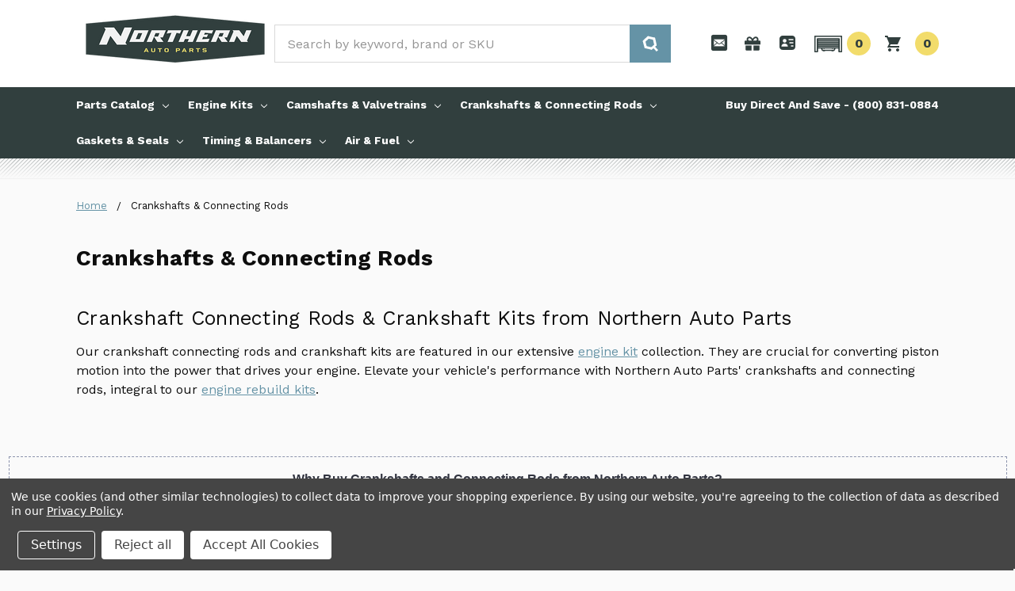

--- FILE ---
content_type: text/html; charset=UTF-8
request_url: https://northernautoparts.com/crankshafts-connecting-rods/
body_size: 52343
content:

    
    








<!DOCTYPE html>
<html class="no-js" lang="en">
    <head>
        <title>Crankshaft Connecting Rods and Crankshaft Kits - NAP</title>
        <link rel="dns-prefetch preconnect" href="https://cdn11.bigcommerce.com/s-suajoeravj" crossorigin><link rel="dns-prefetch preconnect" href="https://fonts.googleapis.com/" crossorigin><link rel="dns-prefetch preconnect" href="https://fonts.gstatic.com/" crossorigin>
        <meta name="keywords" content="engine rebuild kits, performance engine kits, chevy engine kits, ford engine kits, melling engine parts, holley engine parts, comp cam, edelbrock"><meta name="description" content="Crankshaft kits and connecting rods at Northern Auto Parts. Shop now. Get the best in automotive crankshafts for reliable engine performance."><link rel='canonical' href='https://northernautoparts.com/crankshafts-connecting-rods/' /><meta name='platform' content='bigcommerce.stencil' />
        
                <link rel="next" href="https://northernautoparts.com/crankshafts-connecting-rods/?page=2">


        <link href="https://cdn11.bigcommerce.com/s-suajoeravj/product_images/Vector.png?t=1695756688" rel="shortcut icon">
        <meta name="viewport" content="width=device-width, initial-scale=1, maximum-scale=1">
        <meta name="ft-name" content="Camden Hardware">
        <meta name="ft-version" content="1.10.2">

        <script>
            // Change document class from no-js to js so we can detect this in css
            document.documentElement.className = document.documentElement.className.replace('no-js', 'js');
        </script>
        <script>
            window.lazySizesConfig = window.lazySizesConfig || {};
            window.lazySizesConfig.loadMode = 1;
        </script>
        <script async src="https://cdn11.bigcommerce.com/s-suajoeravj/stencil/674f6540-cade-013d-24c2-621d77af4d76/e/73ac0ac0-5b7d-013e-67ff-2a60987e8f8a/dist/theme-bundle.head_async.js"></script>
        <link href="https://fonts.googleapis.com/css?family=Work+Sans:400,700&display=swap" rel="stylesheet">
        <link data-stencil-stylesheet href="https://cdn11.bigcommerce.com/s-suajoeravj/stencil/674f6540-cade-013d-24c2-621d77af4d76/e/73ac0ac0-5b7d-013e-67ff-2a60987e8f8a/css/theme-3b831270-cd4f-013e-65ab-6e771e833a19.css" rel="stylesheet">

        <link href="https://cdn11.bigcommerce.com/s-suajoeravj/content/css/custom.css?c=7169017" rel="stylesheet">
        <link href="https://cdn.jsdelivr.net/gh/flair-themes/suajoeravj/custom.css?c=5389565" rel="stylesheet">

        <!-- Start Tracking Code for analytics_siteverification -->

<meta name="google-site-verification" content="M24TTbB6dPvYOn38-yFIi1Mgr8EnwACjYXQ-n78O76I" />

<!-- End Tracking Code for analytics_siteverification -->


<script type="text/javascript" src="https://checkout-sdk.bigcommerce.com/v1/loader.js" defer ></script>
<script>window.consentManagerStoreConfig = function () { return {"storeName":"Northern Auto Parts","privacyPolicyUrl":"https:\/\/northernautoparts.com\/privacy-policy","writeKey":null,"improvedConsentManagerEnabled":true,"AlwaysIncludeScriptsWithConsentTag":true}; };</script>
<script type="text/javascript" src="https://cdn11.bigcommerce.com/shared/js/bodl-consent-32a446f5a681a22e8af09a4ab8f4e4b6deda6487.js" integrity="sha256-uitfaufFdsW9ELiQEkeOgsYedtr3BuhVvA4WaPhIZZY=" crossorigin="anonymous" defer></script>
<script type="text/javascript" src="https://cdn11.bigcommerce.com/shared/js/storefront/consent-manager-config-3013a89bb0485f417056882e3b5cf19e6588b7ba.js" defer></script>
<script type="text/javascript" src="https://cdn11.bigcommerce.com/shared/js/storefront/consent-manager-08633fe15aba542118c03f6d45457262fa9fac88.js" defer></script>
<script type="text/javascript">
var BCData = {};
</script>
<!-- Google Tag Manager -->
<script data-bc-cookie-consent="3" type="text/plain">(function(w,d,s,l,i){w[l]=w[l]||[];w[l].push({'gtm.start':
new Date().getTime(),event:'gtm.js'});var f=d.getElementsByTagName(s)[0],
j=d.createElement(s),dl=l!='dataLayer'?'&l='+l:'';j.async=true;j.src=
'https://www.googletagmanager.com/gtm.js?id='+i+dl;f.parentNode.insertBefore(j,f);
})(window,document,'script','dataLayer','GTM-TFSKP4M');</script>
<!-- End Google Tag Manager --><script data-cfasync="false" data-dd-sm-ignore="true" data-cookieconsent="ignore" id="wsa-tag-manager-tags" nonce="">
</script >
</script>
<script data-cfasync="false" data-dd-sm-ignore="true" data-cookieconsent="ignore" id="wsa-tag-manager-javascript-h-test" nonce="">!function(w,d){w.TagRocket=w.TagRocket||{};var T=w.TagRocket;T.teh=[];w.onerror=function(m,s,l,c,e){T.teh.push((l?(l+' '):'')+(c?(c+' '):'')+m+(m.colno?(':'+m.colno):'')+(s?(' '+s):''));};function a(s){var e=d.createElement('script'),h=d.getElementsByTagName('head')[0];e.appendChild(d.createTextNode(s));h.insertBefore(e,h.firstChild)}a('()=>{};window.arrowFunctions=1');a('async function a(){};window.asyncFunctions=1');var m=new Date().toISOString(),q='wsa-tag-manager-javascript-',z;T.tah=function(s){w.dataLayer=w.dataLayer||[];if(!w.gtag){w.gtag=function(){dataLayer.push(arguments)};gtag('js',new Date);t=d.createElement('script');t.async=!0;t.setAttribute('src','https://www.googletagmanager.com/gtag/js?id=G-7XTJM93TLW');d.head.appendChild(t)};if(!w.wsa_tre){gtag('config',"G-7XTJM93TLW",{groups:'TagRocketErrorTracking',send_page_view:false});;gtag('config',"G-F6XFFMD99W",{groups:'TagRocketErrorTracking',send_page_view:false});gtag('event','tag_rocket_error',{send_to:["G-F6XFFMD99W"],description:'Script Failure',app_version:'3.46.17',tag_rocket_version:'1.94',ua:navigator.userAgent});};w.wsa_tre=1;if(w.console)console.error('Tag Rocket (h): '+s,T.teh);T.teh.forEach(function(e){gtag('event','app_error',{send_to:'G-7XTJM93TLW',scope:s,description:s+' 3.46.17 h '+e,message:'h '+e,app_version:'3.46.17',automatic:1,tag_rocket_version:'1.94',pagedatetime:m,datetime:m,ua:navigator.userAgent,tags:"unknown",environment:'Production'})})};p=function(){if(!T.ts&&!d.getElementById(q+'second'))T.tah('Header Script Missing');else if(!T.tss)T.tah('Header Script Failure1');else if(!T.ts)T.tah('Header Script Failure2');if(!T.tm&&!d.getElementById(q+'main'))T.tah('Footer Script Missing');else if(!T.tm)T.tah('Footer Script Failure')};if(w.addEventListener)w.addEventListener('DOMContentLoaded',p);else w.attachEvent('onDOMContentLoaded',p)}(window,document)</script>
<script data-cfasync="false" data-dd-sm-ignore="true" data-cookieconsent="ignore" id="wsa-tag-manager-javascript-second" nonce="">
/*
    Web Site Advantage: Tag Rocket App Head [1.94.75636]
    https://bigcommerce.websiteadvantage.com.au/tag-rocket/
    Copyright (C) 2020 - 2025 Web Site Advantage
*/

!function(w,d){w.TagRocket=w.TagRocket||{};var T=w.TagRocket;T.tss=1;T.tags='gads|ga4';T.scc='US-OH';T.seu='false';w.dataLayer=w.dataLayer||[];T.gq=[];T.cC=function(){if(!w.gtag||!w.gtag.fake){w.gtag=function(){var _arguments=arguments;if(_arguments.length&&_arguments[0]=='consent')dataLayer.push(_arguments);else T.gq.push(_arguments)};w.gtag.fake=!0;}};T.cC();T.l='';var eet=new Date,eei=0,eer=0,eea='G-7XTJM93TLW';T.ec=function(){gtag.apply(null,arguments)};T.a=function(s,e,c,o){try{if(!eei){eei=1;if(!w.gtag||w.gtag.fake){w.gtag=function(){dataLayer.push(arguments)}}T.ec('config',eea,{groups:'TagRocketErrorTracking',send_page_view:false})}if(!eer){eer=1;T.ct=c;if(w.console)console.error('Tag Rocket: '+s+': '+e,o||'');T.ct=1;var z = e?e.substring(0,255):'-missing-';T.ec('event','app_error',{send_to:eea,scope:s,description:s+' 3.46.17 '+z,message:z,app_version:'3.46.17',automatic:1,tag_rocket_version:'1.94',pagedatetime:eet.toISOString(),datetime:new Date().toISOString(),ua:navigator.userAgent,tags:T.tags,timesinceload:new Date-eet,environment:'Production'});eer=0}}catch(x){try{T.ec('event','app_error',{send_to:eea,scope:'AppErrorError',description:'3.46.17 '+x,message:''+x,app_version:'3.46.17',tag_rocket_version:'1.94',pagedatetime:eet.toISOString(),datetime:new Date().toISOString(),ua:navigator.userAgent,tags:T.tags,timesinceload:new Date-eet,environment:'Production'});}catch(y){}}};T.eq=T.eq||[];if(w.addEventListener){w.addEventListener('error',function(){T.ef.apply(T,arguments)},{passive:!0,capture:!0});}else if(w.attachEvent){w.attachEvent('onerror',function(){T.ef.apply(T,arguments)});}if(!T.ef){T.ef=function(){T.eq.push(arguments)}};if(!T.cf){T.cq=T.cq||[];T.cf=function(){T.cq.push(arguments)};if(w.console){T.ce=console.error;console.error=function(){T.ce.apply(console,arguments);T.cf.apply(T,arguments)}}};try{T.dp='NewPromotionsAdded';T.dH=[];T.dI=0;T.bZ=function(){T.dG(function(a){a.forEach(function(b){T.e(b.addedNodes,function(c){if(T.bc(c,T.aW)=='promotion'&&T.bb(c,'found')){T.dH.push(c)}T.e(T.dE(c,"["+T.aW+"='promotion']"),function(e){if(T.bb(e,'found')){T.dH.push(e)}})})});if(T.aN(T.dH)&&!T.dI){T.y(function(){T.dI=T.bd(function(){T.dI=0;T.f(T.dp,{elements:T.dH});T.dH=[];},100,'New Promotions Added')})}});};T.dA=[];T.dB=0;T.dC=function(a){T.e(a,function(b){if(T.bc(b,T.aW)=='list'&&T.dD(b)&&T.bb(b,'found')){T.dA.push(b)}T.e(T.dE(b,"["+T.aW+"='list']"),function(c){if(T.dD(c)&&T.bb(c,'found')){T.dA.push(c)}})})};T.dF=function(){T.y(function(){if(T.aN(T.dA)){if(T.dB)T.dw(T.dB);T.dB=T.bd(function(){T.f(T.cD,{elements:T.dA});T.dA=[];T.dB=0},500,'New Products Added')}})};T.bY=function(e){T.dG(function(f){f.forEach(function(g){T.dC(g.addedNodes);});T.dF();},e||d.body)};T.cD='NewProductsAdded';T.cm='UserDataUpdated';T.dE=function(a,b){if(!a.querySelectorAll)return[];var c=a.querySelectorAll(b);if(Array.from)return Array.from(c);else return c};T.aV=function(a){return T.dE(d,a)};T.dD=function(a){var b=T.bc(a,T.aX);return b&&!isNaN(parseInt(b,10))};T.K=function(a){return typeof a!=='undefined'&&a!==null};T.u=function(a){return a===0||(T.K(a)&&a!==''&&!isNaN(a))};T.dO=function(a){var b=String.fromCodePoint;if(b){return b(a)}return ''};T.dN=function(a,b,c){var e=[].slice.call(a).map(function(f){if(c||typeof(f)==='function')return f;try{return T.cT(f)}catch(g){if(Array.isArray(f)){return [].concat(f)}else return f}});if(T.aN(e)){e[0]=T.dO(b)+' %cTag Rocket: %c'+e[0];e.splice(1,0,'color:none;');e.splice(1,0,'color:#28a300;')}return e};T.bM=function(){if(w.console)console.warn.apply(console,T.dN(arguments,0x1F6A8,1))};T.cl=function(){if(w.console)console.error.apply(console,T.dN(arguments,0x26A0,1))};T.ab=function(a,b){return a.sort(function(c,e){return e.price*e.quantity-c.price*c.quantity}).slice(0,b)};T.cv=function(a,b,c,e){var f,g=function(h){if(h>=T.aN(a))c&&c();else T.bd(function(){T.t('SB95',function(){f=b(a[h],h);if(typeof f!=='undefined')c&&c(f);else g(h+1)},1)},0,'Yield '+h+' '+e);};g(0)};T.e=function(a,b){var c,e,f=T.aN(a);if(a&&f)for(c=0;c<f;c++){e=b(a[c],c);if(typeof e!=='undefined')return e}};T.cQ=function(a,b){if(a&&T.aN(a))for(var c=0;c<T.aN(a);c++){if(a[c]===b)return true}};T.dK=function(a,b,c){a.setAttribute(b,c)};T.p=function(a,b,c){if(T.K(c)&&c!=='')a[b]=c};T.bU=function(a,b){if(!b||!a)return a;var c=b.split('.'),e=a[c.shift()];return T.bU(e,c.join('.'))};T.t=function(a,b,c,e){try{c&&b.apply(this,e)}catch(f){T.a(a,''+f,1,f)}};T.bf=function(a,b,c,e){var f=function(){T.t.call(this,'SB24',c,1,arguments)};if(b==T.N&&d.readyState!="loading"){T.bd(f,0,T.N)}else{e=e||{};if(!T.K(e.passive)){e.passive=!0;}a.addEventListener&&a.addEventListener(b,f,e)|| a.attachEvent&&a.attachEvent('on'+b,f)}};T.M=function(a,b){T.bf(w,a,function(a){if(!b.done){b.done=1;b(a)}},{once:!0})};T.bG=function(a,b){try{return JSON.stringify(a,b)}catch(c){throw ''+T.bG.caller+' '+c}};T.bJ=function(a){return a&&JSON.parse(a)};T.cT=function(a){return T.bJ(T.bG(a))};T.cW=function(a){return T.bG(a)=='{}'};T.P=function(a){var b=Object(a),c,e,f,g=arguments;for(c=1;c<g.length;c++){e=g[c];if(e!=null){for(f in e){if(Object.prototype.hasOwnProperty.call(e,f))b[f]=e[f];}}}return b;};T.aN=function(a){return a.length};T.bi=function(a){try{if(!localStorage||T.dM)return !1;return localStorage.removeItem(a)}catch(b){T.a('SB63','Incognito Safari has blocked localStorage. This stops us tracking things like add to cart events',1,b);T.dM=!0}};T.bg=function(a){try{if(!localStorage||T.dM)return !1;return localStorage.getItem(a)}catch(b){T.a('SB61','Incognito Safari has blocked localStorage. This stops us tracking things like add to cart events',1,b);T.dM=!0}};T.bh=function(a,b){try{if(!localStorage||T.dM)return !1;localStorage.setItem(a,b)}catch(c){T.a('SB60','Incognito Safari has blocked localStorage. This stops us tracking things like add to cart events',1,c);T.dM=!0}};T.al=function(a){var b=d.cookie.match(new RegExp('(^| )'+a+'=([^;]+)')),c=b&&unescape(b[2])||'';return c=='deleted'?'':c};T.H=function(a){var b=w.performance;return b&&b.getEntriesByType&&b.getEntriesByType(a)};T.G=function(){var a=navigator;return a.connection||a.mozConnection||a.webkitConnection};T.E=function(a,b,c){return (a||'').replace(b,c||'')};T.ao=function(a){return (a||'').trim().toLowerCase()};T.aQ=function(a){return T.E(T.E(T.ao(a),/([^a-z0-9 _])/g),/ +/g,'_')};T.I=function(a,b){b=b||255;if(!a)return '(missing)';a=T.E((''+a).trim(),/ *(\r\n|\n|\r) */gm,' ');if(T.aN(a)<=b)return a;return a.substring(0,b-3)+'...'};T.cn=function(a,b){var c='',e='';switch(b){case 'AU':c='0011';e='61';break;case 'US':case 'CA':c='011';e='1';break;case 'GB':c='011';e='44';break;case 'IT':c='00';e='39';break;}a=T.E(a,/[^\d+]+/g);if(c)a=T.E(a,new RegExp('^'+c),'+');if(a[0]!='+'&&e){a='+'+T.E(e+a,/^0/);}return a};T.be=function(a,b){return a.hasAttribute(b)};T.bc=function(a,b){if(a.getAttribute)return T.I(a.getAttribute(b))};T.bb=function(a,b){var c='data-tagrocket-'+b;if(T.be(a,c))return 0;T.dK(a,c,'1');return 1};T.bl=function(a,b,c,e){var f=setInterval(function(){T.t(a,function(){try{c()}catch(g){if(b)clearInterval(f);throw g}},1)},e);return f};T.bW=function(a,b,c,e){if(a)T.dw(a);return T.bd(b,c,e)};T.dw=function(a){clearTimeout(a)};T.bd=function(a,b,c){return setTimeout(a,b,'Tag Rocket '+(c||''))};T.bu=function(a,b,c){T.da('query getCartMetafields{site{cart{metafields(namespace:"bc_storefront" keys:["'+b+'"]){edges{node{entityId}}}}}}',function(e,f){T.t('SB82',function(){if(e>0){var g='createCartMetafield',h='',i=T.bU(f,'data.site.cart.metafields.edges');if (i&&i.length){g='updateCartMetafield';h=' metafieldEntityId:'+i[0].node.entityId}T.da('mutation '+g+'{cart{'+g+'(input:{cartEntityId:"'+a+'" data:{key:"'+b+'" value:"'+T.bG(c).replace(/"/g,'\\"')+'"}'+h+'}){metafield{id entityId key value}errors{...on Error{message}}}}}',function(e,j){T.t('SB83',function(){if(e>0){}},1)})}},1)})};T.dL=function(a){T.cd.appendChild(a)};T.dJ=function(a,b,c){b=b||{};if(b.onvisible&&d.hidden){T.M('visibilitychange',function(){T.dJ(a,b,c)});return};var e=d.createElement(a),f;if(b.id&&d.getElementById(b.id))return;for(var g in b){T.dK(e,g,b[g])}e.onload=e.onreadystatechange=function(){f=e.readyState;if(!f||f=='loaded'||f=='complete'){if(c)c();c=null}};T.dL(e);return e};T.aK=function(a,b,c){b=b||{};b.src=a;if(!T.K(b.async))b.async=!0;if(T.ci)b.nonce=T.ci;if(!T.K(b.onvisible))b.onvisible=!0;if(T.pageType!='orderconfirmation'||T.b.updated){T.dJ('script',b,c)}else{T.o(T.cm,function(){T.dJ('script',b,c)})}};T.dh=function(a){if(T.be(a,'data-list-name'))return T.bc(a,'data-list-name');if(a.parentElement)return T.dh(a.parentElement)};T.J=function(){var a=d.querySelector('head meta[name="description"]');if(a)return T.bc(a,'content');};T.ck=function(a){var b=w.location.href.match(new RegExp('[?&]'+a+'=([^&]*)'));return decodeURIComponent(b&&b[1]||'')};T.dG=function(a,b,c){if(w.MutationObserver)T.M(T.N,function(){c=c||{childList:!0,subtree:!0};b=b||d.body;if(!b)throw 'no target';new MutationObserver(a).observe(b,c)})};T.dp='NewPromotionsAdded';T.dH=[];T.dI=0;T.bZ=function(){T.dG(function(a){a.forEach(function(b){T.e(b.addedNodes,function(c){if(T.bc(c,T.aW)=='promotion'&&T.bb(c,'found')){T.dH.push(c)}T.e(T.dE(c,"["+T.aW+"='promotion']"),function(e){if(T.bb(e,'found')){T.dH.push(e)}})})});if(T.aN(T.dH)&&!T.dI){T.y(function(){T.dI=T.bd(function(){T.dI=0;T.f(T.dp,{elements:T.dH});T.dH=[];},100,'New Promotions Added')})}});};T.dA=[];T.dB=0;T.dC=function(a){T.e(a,function(b){if(T.bc(b,T.aW)=='list'&&T.dD(b)&&T.bb(b,'found')){T.dA.push(b)}T.e(T.dE(b,"["+T.aW+"='list']"),function(c){if(T.dD(c)&&T.bb(c,'found')){T.dA.push(c)}})})};T.dF=function(){T.y(function(){if(T.aN(T.dA)){if(T.dB)T.dw(T.dB);T.dB=T.bd(function(){T.f(T.cD,{elements:T.dA});T.dA=[];T.dB=0},500,'New Products Added')}})};T.bY=function(e){T.dG(function(f){f.forEach(function(g){T.dC(g.addedNodes);});T.dF();},e||d.body)};T.cD='NewProductsAdded';T.ap='PromotionsVisible';T.do=function(a){T.aT(T.ap,a)};T.aR=function(a,b){var c,e=[];T.e(a.infos||a.items||a,function(f){c=f.product||f;if(!c.completed){e.push(c);}});if (T.aN(e)&&T.ck('showHidden')!='true'){T.a('SB55e',''+T.aN(e)+' incomplete products on '+b+' '+e[0].productId+' '+e[0].name,1,e);}};T.dk=function(a,b){var c="["+T.aW+"='list']["+T.aX+"='"+a+"']";if(b)c="[data-list-name='"+T.E(b,/['"\\]/g,'\\$&')+"'] "+c;return d.querySelector(c)};T.k='ProductsVisible';T.dm=function(a,b){if(T.aS||T.bT)a.search=T.aS||T.bT;T.aR(a,T.k);T.cz(T.k,a,b)};T.dx=function(a){T.t('SB19b',function(){var b,c={},e;T.e(a,function(f){if(!f.seen){f.seen=1;b=f.callback.name+f.id;if(!c[b])c[b]=[];c[b].push(f)}});for(var g in c){e=c[g][0];e.callback({infos:c[g],list:e.list})}},1)};T.dz=0;T.dy=[];T.ds=function(a){a.visibleTime=0;var b,c=new IntersectionObserver(function(e){if(e[0].isIntersecting){a.lastVisible=new Date;a.trigger='visible';b=T.bd(function(){c.disconnect();T.dy.push(a);if(T.dz)return;T.dz=T.bd(function(){T.dz=0;if(T.aN(T.dy)){T.dx(T.dy);T.dy=[];}},1000,'Visible Ticking')},2000-a.visibleTime,'On First Visible')}else{if(b)T.dw(b);if(a.lastVisible){a.visibleTime+=new Date-a.lastVisible;a.lastVisible=0}}},{threshold:[0.5]});c.observe(a.e)};T.du=[];T.dv=0;T.dt=function(a){T.du.push(a)};T.ca=function(){T.t('SB18',function(){var b,c,e=0,f=1,g=function(a){if(a.seen)return false;if(a.e&&a.e.getBoundingClientRect){try{b=a.e.getBoundingClientRect()}catch(h){}if(b){return b.top>-b.height/2&&b.left>-b.width/2&&b.bottom-b.height/2<=(w.innerHeight||d.documentElement.clientHeight)&&b.right-b.width/2<=(w.innerWidth||d.documentElement.clientWidth)}}return a.percent<T.dv},i=function(j,k){if(!k&&c)return;T.dw(c);c=T.bd(function(){c=0;T.t('SB18a',function(){l()},1)},j,'Scroll Tick '+k)} ,l=function(){var m=[],n=1,o,p,q,r=d.body,s=d.documentElement;q=w.pageYOffset,p=w.innerHeight;if(r&&r.scrollHeight){if(f==1)f=r.scrollHeight;if(s.clientHeight)n=s.clientHeight;if(q&&p)n=q+p;}o=n/f;if(o>T.dv){T.dv=o;e=n;T.t('SB18b',function(){T.e(T.du,function(a){a.trigger='scroll '+o;if(g(a)&&T.aN(m)<=5)m.push(a)});if(T.aN(m)){T.dx(m);i(5500,1)}},1);}};T.bf(d,'scroll',function(){i(1000,0);});T.M('load',function(){l()})},1);};T.dn=function(a){if(a.e&&('IntersectionObserver' in window)){T.ds(a)}else{T.dt(a)}};T.dr=function(a,b,c,e){if(!w._bcCsrfProtectionPatched&&e<10){T.bd(function(){T.dr(a,b,c,e+1)},100,'XMLHttpRequest Wait '+e)}else{var f=new XMLHttpRequest();e=e||1;f.onreadystatechange=function(){if(this.readyState==4){if(this.status!=200){if(e<12){T.bd(function(){T.dr(a,b,c,e+1)},1000,'XMLHttpRequest Retry '+e)}else{T.a('SB36','Request Failed after '+e+' attempts : '+a+' '+this.status,1,f);b(0,this.status)}}else{b(1,f.responseText?T.bJ(f.responseText):'-missing-')}}};f.open(c?'POST':'GET',a,true);f.withCredentials=true;f.setRequestHeader('Content-type','application/json');if(c){f.setRequestHeader('Authorization','Bearer '+T.cj);f.send(T.bG({query:c}))}else{f.send()}}};T.dq=function(a,b,c,e){if(w.location.href.indexOf('googleusercontent.com')>0){c(0,'googleusercontent.com')}else{e=e||1;b=b||{};if(!w._bcCsrfProtectionPatched&&e<10){T.bd(function(){T.dq(a,b,c,e+1)},100,'Fetch Wait '+e)}else{w.fetch(a,b).then(function(f){if(f.ok){f.text().then(function(g){var h;try{h=T.bJ(g)}catch(i){throw 'JSON parse error '+i+' '+a}try{c(h?1:0,h||'-empty-')}catch(i){throw 'onComplete error '+i+' '+a}})}else{if(e<12){T.bd(function(){T.dq(a,b,c,e+1)},1000*e,'Fetch '+e)}else{T.a('SB30','Fetch '+e+' Last Fail '+a+' '+f.status,1,f);try{c(0,f.status)}catch(i){T.a('SB30b','Fetch '+a+' onComplete '+(j.message||j),1,j)}}}}).catch(function(j){if(!j.message||!j.message.match(/^(cancel|annul|brochen|NetworkError when|Failed to fetch|취소됨)/)){if(e<12){T.bd(function(){T.dq(a,b,c,e+1)},1000,'Fetch Error '+e+1)}else{T.a('SB29','Fetch '+e+' Last Error '+a+' '+(j.message||j),1,j);c(0,j.message||j)}}else c(-1,j.message||j)})}}};T.da=function(a,b){var c='/graphql';if(w.fetch){T.dq(c,{method:'POST',credentials:'same-origin',headers:{'Content-Type':'application/json',Authorization:'Bearer '+T.cj},body:T.bG({query:a})},b)}else{T.dr(c,b,a)}};T.bp=function(a,b){if(w.fetch){T.dq(a,{credentials:'include'},b)}else{T.dr(a,b)}};T.ba=function(){T.o(T.dp,function(a){T.aY(T.aZ(a.elements))})};T.aY=function(a){T.e(a,function(b){if(!b.e)b.e=d.querySelector("["+T.aW+"='promotion']["+T.aX+"='"+b.id+"']");var c=b.location=='top'?0.1:0.9;if(b.e){if(T.bb(b.e,'registered')){T.dn({se: T.dl,id:'',e:b.e,promotion:b,percent:c,callback:T.do});T.bf(b.e,'click',function(){T.aT(T.ar,b)})}}else{T.dn({se: T.dl,id:'',e:b.e,promotion:b,percent:c,callback:T.do})}})};T.ar='PromotionClicked';T.dj=0;T.aP=function(a,b){T.dj++;T.e(a.items,function(c,e){if(!b||T.cQ(b,c)){c.e=c.e||T.dk(c.productId,a.listName);var f={se: T.dl,id:T.dj,e:c.e,product:c,list:a};if(c.e){if(T.bb(c.e,'registered')){f.callback=T.dm;f.percent=e/T.aN(a.items);T.dn(f);T.bf(c.e,'click',function(){if(!f.seen)T.dm({infos:[f],list:a});T.aT(T.W,f);})}}else{f.callback=T.dm;f.percent=e/T.aN(a.items);T.dn(f);}}})};T.W='ProductClicked';T.aZ=function(a){var b,c,e,f,g=[];if(!a)a=T.aV("["+T.aW+"='promotion']["+T.aX+"]");T.e(a,function(h){b=T.bc(h,T.aX);c=T.bc(h,'data-name');e=T.bc(h,'data-position');f={e:h};if(b)f.id=parseInt(b,10);if(c)f.name=c;if(e)f.location=e;g.push(f)});return g};T.aU=function(a){var b,c,e=[],f=T.dg(e,a);if(T.aN(e)){T.aO({reason:'List',items:e},function(g){T.e(g.items,function(h){if(h.categories)if(T.e(h.categories,function(i){if(i.id=='411'){T.cb=i.path;return 1}}))return});for(b in f){c=f[b];if(T.cb)c.category=T.cb;T.aP(c,g.items)}})}};T.df=[];T.dg=function(a,b){var c,e,f,g,h,i={},j,k,l,m,n,o,p=['{','blogid','pageid','categoryid','ssib'],q='data-tagrocket-searchprovider';T.e(b,function(r){j=T.dh(r)||'Page: '+T.cc;c=j.split(':')[0].trim();m=j;if(m.indexOf(':')>-1)m=m.split(':')[1].trim();i[j]=i[j]||{id:T.aQ(j),type:c,listName:j,name:m,items:[]};n=T.df[j]||0;f=T.bc(r,T.aX);e=T.bc(r,'data-product-price');l=T.bc(r,'data-product-category');g=T.bc(r,'data-name');h=T.bc(r,'data-product-brand');o=T.bc(r,'data-position');k={e:r,index:n};if(f)k.productId=parseInt(f,10);if(isNaN(k.productId)){if(!T.di&&f&&p.some&&p.some(function(m){f.indexOf(m)!=0})){T.di=1;T.a('SB43','Page contains invalid '+T.aX+' value: '+f,1,r)}}else{T.bb(r,'found');if(T.u(e))k.price=parseFloat(e);if(l)k.category={path:l,breadcrumbs:[l]};if(T.be(r,q))k.searchprovider=T.bc(r,q);if(T.h)k.currency=T.h;if(!isNaN(o))k.index=parseInt(o,10)-1;T.df[j]=n+1;a.push(k);i[j].items.push(k)}});return i};T.bF=function(a){var b='(unknown)';if(a&&a.nodeName){b=T.ao(a.nodeName);if(b=='body')return 'html>body';if(b=='head')return 'html>head';if(a.id)return b+'#'+a.id;if(a.className&&T.aN(a.className))b+='.'+a.className.split(/[ ,]+/).join('.');if(a.parentElement)b=T.bF(a.parentElement)+'>'+b;return b}};T.r=function(a,b){if(isNaN(a))return a;if(!b)b=0;var c=Math.pow(10,b),e=Number.EPSILON||2.220446049250313e-16;return Math.round((a+e)*c)/c};T.de='GetValue';T.getProductId=function(a,b,c,e,f){if(c.type=='giftCertificate')return c.type;var g=(c.isVariant&&f?f:e);if(g.length<1)return;return T.E(T.E(T.E(T.E(T.E(T.E(T.E(T.E(T.E(T.E(T.E((T.e(g.split('||'),function(h){if((h.indexOf('[[psku]]')<0||c.productSku)&&(h.indexOf('[[pmpn]]')<0||c.productMpn)&&(h.indexOf('[[pupc]]')<0||c.productUpc)&&(h.indexOf('[[pgtin]]')<0||c.productGtin)&&(h.indexOf('[[vname]]')<0||c.variantName)&&(h.indexOf('[[vid]]')<0||c.variantId)&&(h.indexOf('[[vsku]]')<0||c.variantSku)&&(h.indexOf('[[vmpn]]')<0||c.variantMpn)&&(h.indexOf('[[vupc]]')<0||c.variantUpc)&&(h.indexOf('[[vgtin]]')<0||c.variantGtin))return h})||'[[pid]]'),/\[\[pid\]\]/ig,c.productId),/\[\[pmpn\]\]/ig,c.productMpn),/\[\[pupc\]\]/ig,c.productUpc),/\[\[pgtin\]\]/ig,c.productGtin),/\[\[psku\]\]/ig,c.productSku),/\[\[vname\]\]/ig,c.variantName),/\[\[vid\]\]/ig,c.variantId),/\[\[vsku\]\]/ig,c.variantSku),/\[\[vmpn\]\]/ig,c.variantMpn),/\[\[vupc\]\]/ig,c.variantUpc),/\[\[vgtin\]\]/ig,c.variantGtin)};T.by=function(a){T.b.updated=!0;try{var b=a.billingAddress;T.p(b,'phone',T.cn(b.phone,b.countryCode));T.p(T.b,'email',T.ao(b.email));T.p(T.b,'phone',b.phone);T.p(T.b,'first_name',b.firstName);T.p(T.b,'last_name',b.lastName);T.p(T.b,'street',b.address1);T.p(T.b,'city',b.city);T.p(T.b,'state',b.stateOrProvince);T.p(T.b,'postal_code',b.postalCode);T.p(T.b,'country_code',b.countryCode);if(b.address2)T.b.street=(T.b.street?T.b.street+', ':'')+b.address2;}catch(c){T.a('SB56','Failed to update user data',1,c);}T.aT(T.cm,T.b);};T.cm='UserDataUpdated';T.db=function(a,b){if(a.variants.edges){return T.e(a.variants.edges,function(c){if(c.node.entityId==b)return c.node})}};T.dc=function(a){var b='',c;T.e(a.options.edges,function(e,f){c=e.node;if(f)b+=', ';b+=c.displayName+':';T.e(c.values.edges,function(g){b+=' '+g.node.label})});return b};T.cY='ProductDataGathered';T.cZ='CartDataGathered';T.aO=function(a,b){T.t('SB26c',function(){var c=a.cart,e,f,g,h,i=[],j=[],k=T.ck('showHidden')=='true',l=function(i){a.requests++;var m=i.slice(0,25),n=j.filter(function(o){return T.cQ(m,o.p)&&!T.cQ(n,o.v)}).map(function(o){return o.v});f='query Products{site{';if(h){f+='id:product(entityId:'+e[0].productId+'){entityId sku mpn upc gtin} product(sku:'+T.bG(h)+'){'}else{f+='products(first:25 entityIds:'+T.bG(m)+'){edges{node{'}f+='entityId sku name path defaultImage {url (width: 1000)}mpn upc gtin brand {name} categories{edges{node{name entityId breadcrumbs(depth:10 first:50){edges{node{name}}}}}}';if(c&&T.aN(n)){if(T.aN(n)>250)T.a('SB26','Can only get 250 variants. There are '+T.aN(n),1,n);f+='variants(first:250 entityIds:'+T.bG(n.slice(0,250))+'){edges{node{entityId mpn upc gtin options(first:50){edges{node{displayName values(first:50){edges{node{label}}}}}}}}}';}f+='twoVariants:variants(first:2){edges{node{entityId sku}}}';if(!h)f+='}}';f+='}}}';T.da(f,function(p,q){T.t('SB32',function(){if(p>0){if(q.errors&&T.aN(q.errors))throw 'graphql '+q.errors[0].message;T.e(e,function(o){var r,s,t,u,v,x,y,z,aa,ab,ac,ad;if(h){x=T.bU(q,'data.site.product');y=T.bU(q,'data.site.id.sku');z=T.bU(q,'data.site.id.mpn');aa=T.bU(q,'data.site.id.upc');ab=T.bU(q,'data.site.id.gtin');delete o.productSku}else{ac=T.bU(q,'data.site.products.edges');if(!ac)T.a('SB32x',T.bG(q),1,q);x=T.e(ac,function(ae){if(!ae||!ae.node)T.a('SB32z',T.bG(q),1,q);if(ae&&ae.node&&ae.node.entityId==o.productId)return ae.node});if(x)y=x.sku}if(x){o.completed=!0;var af,ag=[],ah=o.sku,ai=x.name,aj=x.path,ak=x.defaultImage,al=x.mpn,am=x.upc,an=x.gtin,ao=x.brand,ap=o.variantId;ah=ah||h;if(y)o.productSku=y;if(ah&&y!=ah)o.variantSku=ah;if(ai)o.name=ai;if(ak){o.defaultImage=ak;if(ak.url)ak.data=T.E(ak.url,'/1000w/','/{:size}/')};if(aj)o.url=T.cg+aj;if(h){if(z)o.productMpn=z;else delete o.productMpn;if(aa)o.productUpc=aa;else delete o.productUpc;if(ab)o.productGtin=ab;else delete o.productGtin;if(al&&z!=al)o.variantMpn=al;if(am&&aa!=am)o.variantUpc=am;if(an&&ab!=an)o.variantGtin=an;}else{if(al)o.productMpn=al;if(am)o.productUpc=am;if(an)o.productGtin=an;}if(ao&&ao.name)o.brand=ao.name;if(ap&&c){ad=T.db(x,ap);if(ad){if(ad.options)o.variantName=T.dc(ad);if(ad.mpn)o.variantMpn=ad.mpn;if(ad.upc)o.variantUpc=ad.upc;if(ad.gtin)o.variantGtin=ad.gtin}else{T.a('SB27','Failed to get extra variant information for variant: '+ap,1,x);o.variantName='(id='+ap+')'}};o.isVariant=(ah&&(!y||y!=ah))==!0;v=T.bU(x,'twoVariants.edges');if(T.aN(v)>0){af=v[0].node;if(!o.isVariant)o.hasVariants=T.aN(v)>1||!(o.productSku==af.sku||af.sku=='');if(T.aN(v)<2&&!o.variantId)o.variantId=af.entityId};o.categories=ag;t=T.bU(x,'categories.edges');T.e(t,function(aq){if(!aq||!aq.node){T.a('SB32c',T.bG(t),1,t)}else{s={id:aq.node.entityId,name:aq.node.name,breadcrumbs:[]};ag.push(s);u=T.bU(aq,'node.breadcrumbs.edges');if(!u){T.a('SB32b',T.bG(t),1,t)}else{T.e(u,function(ar){s.breadcrumbs.push(ar.node.name);});s.path=s.breadcrumbs.join("/");if(!r||r.id>s.id)r=s}}});o.category=r}})}else{if(T.pageType!='orderconfirmation'&&p==0)T.a(a.reason,'Failed to get extra information for '+T.aN(m)+',ok='+p+',status='+q,1,m)}if(T.aN(i)>25){l(i.slice(25))}else{if(p>0&&!c&&w.location.href.indexOf('translate.goog')<0){var as=[];T.e(e,function(o){if(!o.completed)as.push(o)});if(T.aN(as)&&!k){if(g)T.a('SB55d','Could not get extra product data for URL sku '+g,1,{issues:as,items:e});else if(h)T.a('SB55a','Could not get extra product data for sku '+h,1,{issues:as,items:e});else T.a('SB55b',a.reason+' '+a.requests+' Could not get extra product data for '+T.aN(as)+' out of '+T.aN(e)+' items. '+as[0].productId,1,{issues:as,items:e});T.a('SB55c',T.bG(q),1,q)}}if(a.reason==T.q&&T.aN(e)&&!e[0].variantId&&T.dd)e[0].variantId=T.dd;b(a)}},1)})};if(a.reason==T.q){g=T.ck('sku');h=a.items[0].sku||g;}if(c){c.items=[];var at=c.lineItems;if(at)T.e([].concat(at.physicalItems,at.digitalItems,at.giftCertificates),function(au){if(c.currency&&c.currency.code)au.currency=c.currency.code;if(!T.u(au.price))au.price=au.salePrice;if(!T.u(au.price))au.price=au.list_price;if(au.type=='giftCertificate'){au.price=au.amount;au.productId='giftCertificate';au.quantity=1;au.isTaxable=au.taxable;au.completed=!0}if(au&&!au.parentId)c.items.push(au)});else{T.a('SB26b','Missing lineItems '+a.reason+' '+T.bG(a.response||c),1,c);return}}e=a.items||c.items;a.items=e;if(c)c.items=e;T.products=T.products||[];T.products.push(e);var av=0;if(c){if(T.h&&!c.currency)c.currency={code:T.h};var aw,ax=c.baseAmount,ay=c.cartAmount,az=c.coupons;if(ax&&ay)c.totalDiscount=ax-ay;if(az)c.couponCodes=az.map(function(ba){return ba.code}).join(', ')}T.e(e,function(o){var bb=o.discountAmount,bc=o.couponAmount;if(!o.productId&&o.product_id)o.productId=o.product_id;if(!o.variantId&&o.variant_id)o.variantId=o.variant_id;aw=0;if(bb)aw+=bb;if(bc){aw+=bc;if(c&&c.couponCodes)o.couponCodes=c.couponCodes}if(aw){o.totalDiscount=aw;av+=aw}if(o.type!='giftCertificate'&&o.productId&&!T.cQ(i,o.productId))i.push(o.productId);if(o.variantId)j.push({p:o.productId,v:o.variantId});});if(c&&c.orderAmount)c.totalDiscount=(c.discountAmount||0)+av;if(!T.aN(i)){T.y(function(){b(a)})}else{a.requests=0;l(i);}},1)};T.t('SB33',function(){var a=T.bU(w,'prototype'),b=T.bU(a,'send'),c=T.bU(a,'open'),e=w.fetch;if(!T.xe){if(c){a.open=function(f,g){this.rurl=g;return c.apply(this,arguments)}}if(b&&b.apply){a.send=function(){var h=this;T.bf(h,'readystatechange',function(){if(h.readyState==4&&(h.status>399||h.status==0)){T.xe(h)}});return b.apply(this,arguments)}}}T.xq=T.xq||[];T.xe=function(i){T.xq.push(i)};if(!T.fe){if(e&&e.apply){w.fetch=function(g){/*This detects fetch errors.Please look up the stack for the real cause of the error*/return e.apply(this,arguments).then(function(j){if(j.status>399)T.fe({type:'status',url:j.url,message:j.status});return j}).catch(function(k){T.fe({type:T.au,url:g.url||g,message:k.stack||k.message||k});throw k})}}}T.fq=T.fq||[];T.fe=function(l){T.fq.push(l)};},1);T.bX=function(){var a=0,b=0;T.az='XMLHttpRequestResponseError';T.o(T.az,function(a){var b=a.responseURL||a.rurl,c=a.status,e='XMLHttpRequest Response '+c,f=e+': '+b;if(b&&b.indexOf('/g/collect')>0)T.aA=1;if(b&&(b.indexOf('/api/storefront/carts/')>0||b.indexOf('/customer/current.jwt')>0)){}else{T.Q(T.au,{description:T.I(f),error_type:'network',error_message:T.I(e),error_filename:T.I(b),fatal:false})}},'GF30',1&&!T.aA);T.xe=function(c){a++;if(T.cd){T.cd.dataset.xhrErrors=a;T.cd.dataset.xhrErrorsInfo=(T.cd.dataset.xhrErrorsInfo||'')+' '+(c.responseURL||c.rurl)+' '+c.status+' '+c.statusText+' '+c.readyState;};if(d.visibilityState!='hidden'&&a<6)T.aT(T.az,c)};if(T.xq){T.e(T.xq,function(c){T.xe(c)})}T.aB='FetchResponseError';T.o(T.aB,function(a){var b='Fetch Response '+d.visibilityState+' '+a.message;T.Q(T.au,{description:T.I(b+': '+a.url),error_type:'network',error_message:T.I(b),error_filename:T.I(a.url),fatal:false})},'GF34',1);T.fe=function(e){if(T.cd){T.cd.dataset.fetchErrors=b;T.cd.dataset.fetchErrorsInfo=(T.cd.dataset.fetchErrorsInfo||'')+' '+e.url+' '+T.I(e.message,30);};if(!(e.type==T.au&&d.visibilityState=='hidden')){b++;if(b<6)T.aT(T.aB,e)}};if(T.fq){T.e(T.fq,function(e){T.fe(e)})}};T.aM=function(){return T.aV("["+T.aW+"]["+T.aX+"]").length>0};T.br=function(a){if(!localStorage)return;T.y(function(){var b,c,e,f=T.bJ(T.bg('wsa-c'))||{version:'n/a'},g,h,i={};T.bB=0;T.e(a.items,function(j){var k=j.productSku,l=j.variantName,m=j.brand,n=j.sku,o=j.quantity;if(T.bB<3){b='id.'+j.id+'.p'+j.productId;if(j.variantId)b+='.v'+j.variantId;c={productId:j.productId,quantity:o,price:j.price,name:j.name,category:j.category};if(k)c.productSku=k;if(l)c.variantName=l;if(m)c.brand=m;if(n)c.sku=n;e=o;h=f[b];if(h)e-=h.quantity;e&&T.bA(e,j,a);i[b]=c}f[b]=null});i.version='1.0';T.bh('wsa-c',T.bG(i));for(g in f){h=f[g];h&&h.quantity&&T.bA(-h.quantity,h,a)}});};T.bf(w,'visibilitychange',function(){if(T.aN(T.dy)){T.dx(T.dy);T.dy=[]}});T.co=[];T.o=function(a,b,c,e){if(!a){T.a('On event missing event text: '+c,'');return};if(!c)c=a;if(T.aN(arguments)<4)e=!0;if(!a||(!e&&e!=false)||!c||!b){T.a('OnEvent bad data',a,b,c,e)}T.co.push({r:new RegExp(a),c:b,s:c,p:e})};T.cp=[];T.on=function(a,b){if(!a)T.a('On event missing eventRegexText');if(!b)T.a('On event missing callback');T.cp.push({r:new RegExp(a),c:b,s:'C'+T.aN(T.cp),p:!0})};T.cr=function(f,g,h){T.e(f,function(i){if(i.r.test(g))T.t(i.s,i.c,i.p,[h,g])})};T.cs=function(f,g,h){T.e(f,function(i){if(i.r.test(g))T.t(i.s,i.c,i.p,[h,g])})};T.cu=function(f,g,h,b){T.cv(f.filter(function(i){return i.r.test(g)}),function(i){T.t(i.s,i.c,i.p,[h,g])},b,g)};T.cw=function(g,h){T.cr(T.cp,g,h);if(!h.cancelBuiltInEvents)T.cr(T.co,g,h);return h};T.cx=function(g,h,b){T.cu(T.cp,g,h,function(){if(!h.cancelBuiltInEvents)T.cu(T.co,g,h,function(){b&&b(h)});else{b&&b(h)}});};T.cy=function(g,h){T.cs(T.cp,g,h);if(!h.cancelBuiltInEvents)T.cs(T.co,g,h);return h};T.f=function(g,h){h.cancelBuiltInEvents=!1;return T.cw(g,h)};T.aT=function(g,h){T.y(function(){T.f(g,h)})};T.cz=function(g,h,b){h.cancelBuiltInEvents=!1;T.cx(g,h,function(j){b&&b(j)})};T.cA=function(g,h){h.cancelBuiltInEvents=!1;return T.cy(g,h)};T.aE=function(g,h){h.cancel=!1;T.cw(g,h);return !h.cancel};T.cB=function(g,h){h.cancel=!1;T.cy(g,h);return !h.cancel};T.b={};T.userData=T.b;T.userDataUpdated=function(){T.aT(T.cm,T.b)};T.cb='';T.app={a:'3.46.17',v:'1.94.75636',d:'2025/07/28 03:56'};T.h='USD';T.ae='USD';T.cc="Crankshaft Connecting Rods and Crankshaft Kits - NAP";T.cd=d.getElementsByTagName('head')[0];T.aW='data-event-type';T.aX='data-entity-id';T.N='DOMContentLoaded';T.au='exception';T.instantLoad='';T.dataTagEnabled='false';T.pageType='category';T.cg='https://northernautoparts.com';T.ch=true;T.ci="";T.d='allow_enhanced_conversions';T.cj="eyJ0eXAiOiJKV1QiLCJhbGciOiJFUzI1NiJ9.[base64].MVEkpPghiOYgvC0rTK0H02BfLSn_vPLzzDOKvfVkvoyy9F2BUn8VtrvqKiqWNa6S6JmzZpa6JNvZbkEUGCCDeQ";T.aS=T.ck('search_query');if(!T.aS)T.aS=T.ck('search_query_adv');if(T.aS)T.pageType=T.pageType+'_search';T.L=T.K(d.hidden)?''+d.hidden:'unknown';T.D=function(){if(T.aL){if(!w.gtag.real){w.gtag=function(){try{if(TextEncoder){var s=new TextEncoder().encode(T.bG(a)).byteLength;if(s>16000)T.a('GT5','Gtag Payload Too Large g$0.00 t s'+s,1,arguments)}}catch(b){}dataLayer.push(arguments)};w.gtag.real=!0;T.e(T.gq,function(c){gtag.apply(null,c)});T.gq=[];}}else{T.cC();}};T.o(T.k,function(a){var b=[];T.e(a.infos,function(c){b.push(T.m({id:T.n(c.product)}))});T.j(a.search?'view_search_results':'view_item_list',{items:b})},'GA4',1);T.o(T.k,function(a){var b=[],c=a.list,e=c.listName,f={items:b},g;T.p(f,'currency',T.h);T.e(a.infos,function(h){g=T.X(h.product,(h.e?'element':'stencil')+' '+h.trigger+' '+(h.product.searchprovider?h.product.searchprovider:''));if(g)b.push(g)});if(c.category&&c.type!=c.category)e=c.type+': '+c.category;T.Q('view_item_list',T.Y(f,e,c.id))},'GF3d',1);T.o(T.ap,function(a){T.e(a.infos,function(b){T.aq('view_promotion',b.promotion)})},'GF40',1);T.o(T.W,function(a){var b=T.X(a.product),c={items:[b]};T.p(c,'currency',T.h);if(b)T.Q('select_item',T.Y(c,a.list.listName,a.list.id))},'GF3c',1);T.o(T.ar,function(a){T.aq('select_promotion',a)},'GF41',1);T.o(T.cD,function(a){T.aU(a.elements)});T.cE='consent';T.cF='default';T.cG='update';T.cH='denied';T.cI='granted';T.cJ='ConsentChanged';T.z={gtagConsentModeV2:'advanced',consentSource:'bc',bcEnabled:T.ch,enabled:T.ch};T.consent=T.z;T.gtmConsent=function(a,b){T.cK(b||'gtm',a)};T.t('SB7',function(){var a,b,c=function(a){var e=(!d.referrer||d.referrer.indexOf('/manage/page-builder/')<0)&&d.location.href.indexOf('shogun.page/previews')<0,f=!1,g=T.bJ(a);T.cL=T.cM=T.cN=T.cO=T.cP=f;if(g&&g.allow){if(T.cQ(g.allow,3))T.cL=e;if(T.cQ(g.allow,2))T.cM=e;if(T.cQ(g.allow,4)){T.cO=e;T.cP=e;T.cN=e}};T.z.analytics=T.cL;T.z.functional=T.cM;T.z.targetingAdvertising=T.cN;T.z.adUserData=T.cO;T.z.adPersonalization=T.cP;};a=T.al('bc_consent');c(a);T.bl('SB7b',1,function(){b=T.al('bc_consent');if(a!=b){a=b;c(b);T.f(T.cJ,T.z)}},500)},1);T.cR='ConsentEstablished';T.M(T.N,function(){T.z.established='bc';T.cS=!0;T.cz(T.cR,T.z)});T.y=function(a){if(T.cS)a();else T.o(T.cR,a)};T.t('SB18',function(){T.cK=function(a,b){var c,e,f=T.cT({o:b,c:T.z}),g=T.z.trLast;if(g&&!T.z.errorSent&&(g.ad_storage!=b.ad_storage||g.analytics_storage!=b.analytics_storage||g.functionality_storage!=b.functionality_storage)){T.z.errorSent=!0;if(w.initGA4&&T.z.bcEnabled){c='SB94';e='The BigCommerce GA4 feature may be causing consent issues. We suggest you switch to using Tag Rocket GA4'}else{c='SB91';e='[US-OH] external Consent Mode '+a+" command detected while Tag Rocket is set to using the BC Banner. Possibly because BigCommerce's BODL GA4 solution is enabled."}if(T.bg('wsa-cme'))T.bM(e,f);else T.a(c,e,1,f);T.bh('wsa-cme','-')}}},1);T.cU=!0;T.cV=function(){var a=w.google_tag_data,b=T.cF,c=a&&a.ics&&a.ics.entries,e={},f,g;if(c){for(f in c){g=c[f];if(T.K(g.update)){e[f]=g.update?T.cI:T.cH;b=T.cG}else if(T.K(g.default))e[f]=g.default?T.cI:T.cH}if(!T.cW(e)){a=T.z.googleTagData;if(!a||T.bG(e)!=T.bG(a)||(b==T.cG&&T.cU)){T.cU=!1;T.z.googleTagData=T.cT(e);T.cK('google_tag_data_'+b,e)}}}};T.bl('SB81',0,T.cV,500);T.t('SB15',function(){var a,b=w.dataLayer,c=b.push,e=b.unshift,f=function(g,h){if(g.length>2&&g[0]==T.cE)T.cK('dl_'+g[1]+'_'+h,g[2])};for(a=0;a<b.length;a++){f(b[a],'before')};b.push=function(){var i=[].slice.call(arguments,0);c.apply(b,i);i.forEach(function(j){f(j,'push')})};b.unshift=function(){var i=[].slice.call(arguments,0);e.apply(b,i);i.forEach(function(j){f(j,'unshift')})}},1);T.init=function(){T.cl('The Tag Rocket API needs to be enabled to use it. Global Tag Values > Settings.')};T.M(T.N,function(){if(T.i)T.e(T.i,function(){T.init()});});T.g=function(){T.D();gtag.apply(null,arguments)};T.j=function(a,b,c){if(!b.send_to)b.send_to="AW-938617358";b['developer_id.dODEzZj']=true;T.y(function(){T.t('GA91',function(){var e=''+d.location;if(c)gtag('set','page_location',c);T.g('event',a,b);if(c)gtag('set','page_location',e)},1)})};T.O=function(){T.D();gtag.apply(null,arguments)};T.aF=0;T.aG=0;T.aH=!1;T.aI=[];T.ay=Date.now();T.Q=function(a,b){try{if(!T.aH&&a!='page_view'){T.aI.push([a,b]);return;}if(a==T.au){T.aG++;if(T.aG>15)return};b=T.P({},T.F,b);b.send_to="G-F6XFFMD99W";T.aF++;b['developer_id.dODEzZj']=true;if(!gtag)T.a('GF43',a+': No gtag',1,b);T.y(function(){T.t('GF91',function(){T.O('event',a,b)},1)});if(!T.aH&&a=='page_view'){T.aH=!0;T.e(T.aI,function(c){T.Q(c[0],c[1])})}}catch(e){T.a('GF42',a+': '+e,1,e);throw e}};gtag('set','developer_id.dODEzZj',true);T.o(T.cJ,function(){T.z.trLast={ad_user_data:T.cO?T.cI:T.cH,ad_personalization:T.cP?T.cI:T.cH,analytics_storage:T.cL?T.cI:T.cH,functionality_storage:T.cM?T.cI:T.cH,ad_storage:T.cN?T.cI:T.cH};T.D();gtag(T.cE,T.cG,T.z.trLast);dataLayer.push({event:'bc_consent_update'})});if(T.ch){T.z.trLast={ad_user_data:T.cO?T.cI:T.cH,ad_personalization:T.cP?T.cI:T.cH,functionality_storage:T.cM?T.cI:T.cH,ad_storage:T.cN?T.cI:T.cH,analytics_storage:T.cL?T.cI:T.cH};gtag(T.cE,T.cF,T.z.trLast);};T.bi('wsa-cm');T.cX=function(){var a={address:{}},b=a.address;T.p(a,'email',T.b.email);T.p(a,'phone_number',T.b.phone);T.p(b,'first_name',T.b.first_name);T.p(b,'last_name',T.b.last_name);T.p(b,'street',T.b.street);T.p(b,'city',T.b.city);T.p(b,'region',T.b.state);T.p(b,'postal_code',T.b.postal_code);T.p(b,'country',T.b.country_code);if(T.cW(b))delete a.address;if(!T.cW(a))gtag('set','user_data',a)};T.o(T.cm,function(){T.cX()});T.cX();gtag('js',new Date);T.t('GA2',function(){var a={groups:["TagRocket","GoogleAds"]},b={page_type:T.pageType};T.p(b,'customer_group_name',T.b.customer_group_name);T.p(b,'customer_group_id',T.b.customer_group_id);a[T.d]=!0;T.p(a,'user_id',T.b.id);T.g('config',"AW-938617358",a);T.p(b,'currency_code',T.h);T.j('page_view',b);},1);T.t('GF1',function(){var a={},b={},c={send_page_view:false,groups:['TagRocket','GoogleAnalyticsFour']};T.F=a;var e={};T.p(e,'customer_id',T.b.id);T.p(e,'customer_group_name',T.b.customer_group_name);T.p(e,'customer_group_id',T.b.customer_group_id);T.p(e,'user_currency_code',T.h);gtag('set','user_properties',e);var f='deliveryType',g='',h=T.G(),i=T.H("resource"),j=T.H("navigation"),k=j&&j[0];b.meta_description=T.I(T.J());b.content_group=T.pageType;a.page_type=T.pageType;if(!w.arrowFunctions)g+='arrowFunctions ';if(!w.asyncFunctions)g+='asyncFunctions ';if(!w.fetch)g+='fetch ';if(!w.MutationObserver)g+='MutationObserver ';if(!w.addEventListener)g+='addEventListener ';b.missing_features=g.trim()||'(none)';if(i)a.early_hints=i.filter(function(l){return l.initiatorType=='early-hints'}).length;a.effective_connection_type=h&&h.effectiveType||'unknown';a.save_data=(h&&T.K(h.saveData))?''+h.saveData:'unknown';a.prerendered=T.K(d.prerendering)?''+d.prerendering:'not yet supported';a.delivery_type=k?(T.K(k[f])?k[f]||'normal':'not supported'):'unknown';a.initially_hidden=T.L;var m=d.documentElement,n=d.body;a.width=w.innerWidth||(m&&m.clientWidth);a.height=w.innerHeight||(m&&m.clientHeight);if(!a.width)T.M(T.N,function(){a.width=n&&n.clientWidth;a.height=n&&n.clientHeight});T.p(a,'active_currency_code',T.h);T.p(a,'user_id',T.b.id);c[T.d]=!0;T.O('config',"G-F6XFFMD99W",T.P(c,a));b=T.P(b,a);T.Q('page_view',b)},1);T.aJ='https://www.googletagmanager.com/gtag/js?id=G-F6XFFMD99W';T.t('GT2b',function(){T.aK(T.aJ);},1);T.y(function(){});}catch(e){T.teh=T.teh||[];T.teh.push(e);if(T.a)T.a('HEAD',''+e,1,e);else if(T.tah)T.tah('Head Script ISSUE');}T.ts=1}(window,document)

</script>

 <script data-cfasync="false" src="https://microapps.bigcommerce.com/bodl-events/1.9.4/index.js" integrity="sha256-Y0tDj1qsyiKBRibKllwV0ZJ1aFlGYaHHGl/oUFoXJ7Y=" nonce="" crossorigin="anonymous"></script>
 <script data-cfasync="false" nonce="">

 (function() {
    function decodeBase64(base64) {
       const text = atob(base64);
       const length = text.length;
       const bytes = new Uint8Array(length);
       for (let i = 0; i < length; i++) {
          bytes[i] = text.charCodeAt(i);
       }
       const decoder = new TextDecoder();
       return decoder.decode(bytes);
    }
    window.bodl = JSON.parse(decodeBase64("[base64]"));
 })()

 </script>

<script nonce="">
(function () {
    var xmlHttp = new XMLHttpRequest();

    xmlHttp.open('POST', 'https://bes.gcp.data.bigcommerce.com/nobot');
    xmlHttp.setRequestHeader('Content-Type', 'application/json');
    xmlHttp.send('{"store_id":"1002803648","timezone_offset":"-5.0","timestamp":"2026-01-22T22:30:39.54525700Z","visit_id":"cdc07cca-37cb-49b9-97a7-ea957618ce0d","channel_id":1}');
})();
</script>

        

        
        
        
        
        
        
        
        
        
        
        
        <!-- snippet location htmlhead -->
    </head>
    <body class="page-type-category">
        <!-- snippet location header -->
        <svg data-src="https://cdn11.bigcommerce.com/s-suajoeravj/stencil/674f6540-cade-013d-24c2-621d77af4d76/e/73ac0ac0-5b7d-013e-67ff-2a60987e8f8a/img/icon-sprite.svg" class="icons-svg-sprite"></svg>

        <!-- Google Tag Manager (noscript) -->
        <noscript><iframe src="https://www.googletagmanager.com/ns.html?id=GTM-TFSKP4M"
                          height="0" width="0" style="display:none;visibility:hidden"></iframe></noscript>
        <!-- End Google Tag Manager (noscript) -->


        <div data-content-region="above_header_banner--global"></div>
<div data-content-region="above_header_banner"></div>
<div data-content-region="above_header--global"></div>
<div data-content-region="above_header"></div>
<header class="header  header--gift-certificate-enabled  header--logo-large  header--no-quick-add-sku  header--logo-image header--nav-simple header--width-contained" role="banner">
  <div class="header__inner">
    <a href="#" class="mobileMenu-toggle " data-mobile-menu-toggle="menu">
        <span class="mobileMenu-toggleIcon">Toggle menu</span>
    </a>

    <div class="header-logo  header-logo--image header-logo--large  header-logo--center   ">
        <a href="https://northernautoparts.com/" >
            <img class="header-logo-image" src="https://cdn11.bigcommerce.com/s-suajoeravj/images/stencil/250x100/screenshot_2025-10-15_at_3.07.02pm3_1760559139__17612.original.png" alt="Northern Auto Parts" title="Northern Auto Parts">
</a>
    </div>

    <div class="search-utils search-utils--no-quick-add-sku">
        <div class="search search--no-quick-add-sku" id="quickSearch" aria-hidden="true" tabindex="-1" data-prevent-quick-search-close>
                    <!-- snippet location forms_search -->
<form class="form" action="/search.php">
    <fieldset class="form-fieldset">
        <div class="form-field quickSearchInput">
            <label class="is-srOnly" for="search_query">Search</label>
            <input class="form-input" data-search-quick name="search_query" id="search_query" data-error-message="Search field cannot be empty." placeholder="Search by keyword, brand or SKU" autocomplete="off" autocorrect="off">
            <a class="modal-close" aria-label="Close" data-drop-down-close role="button">
                <svg><use xlink:href="#icon-close"></use></svg>
            </a>
            <button type="submit" class="search-button" type="submit">
                <div class="search-button-icon">

                        <img class='img-searcbar' src="https://cdn11.bigcommerce.com/s-suajoeravj/stencil/674f6540-cade-013d-24c2-621d77af4d76/e/73ac0ac0-5b7d-013e-67ff-2a60987e8f8a/img/lupe.png" alt="imagen">


                </div>
            </button>
        </div>
    </fieldset>
</form>
<section class="quickSearchResults" data-bind="html: results"></section>
        </div>

    </div>

    <nav class="navUser sticky">
    <ul class="navUser-section navUser-section--alt">
        <li class="navUser-item navUser-item-account hide-on-mobile-opt" >
            <a class="navUser-action contact-us-action" href="/contact-us">
                <span class="top-utilities-icon">
                    <img class="contact-us-img" data-sizes="auto" src="https://cdn11.bigcommerce.com/s-suajoeravj/stencil/674f6540-cade-013d-24c2-621d77af4d76/e/73ac0ac0-5b7d-013e-67ff-2a60987e8f8a/img/contact-us.png" alt="Contact Us" title="Contact Us">

                </span></a>
        </li>

            <li class="navUser-item navUser-item--gift-certificate">
                <a class="navUser-action" href="/giftcertificates.php"><span class="top-utilities-icon"><svg><use xlink:href="#icon-gift"></use></svg></span><span class="navUser-text"> Gift Certificates</span></a>
            </li>

        <li class="navUser-item navUser-item--account">
            <a class="navUser-action " href="/account.php" ><span class="top-utilities-icon"><img class='img-account' src="https://cdn11.bigcommerce.com/s-suajoeravj/stencil/674f6540-cade-013d-24c2-621d77af4d76/e/73ac0ac0-5b7d-013e-67ff-2a60987e8f8a/img/account.svg" alt="imagen">
</span><!--<span class="navUser-text"> Account</span> --></a>
        </li>

        <li class="navUser-item navUser-item--cart">
    <a
        class="navUser-action"
        data-cart-preview
        data-dropdown="cart-preview-dropdown"
        data-options="align:right"
        href="/cart.php">
        <span class="navUser-item-cartLabel"><span class="top-utilities-icon"><img class='img-cart' src="https://cdn11.bigcommerce.com/s-suajoeravj/stencil/674f6540-cade-013d-24c2-621d77af4d76/e/73ac0ac0-5b7d-013e-67ff-2a60987e8f8a/img/cart.svg" alt="imagen"></span><span class="cartLabel"></span></span> <span class="countPill countPill--positive cart-quantity">0</span>
    </a>

    <div class="dropdown-menu" id="cart-preview-dropdown" data-dropdown-content aria-autoclose="false" aria-hidden="true">
        <div class="side-cart side-cart-container">
            <div class="side-cart-title">Your Cart</div>
            <div class="side-cart-content"></div>
            <div class="side-cart-details"></div>
            <div class="side-cart-actions"></div>
        </div>
    </div>
</li>
    </ul>
</nav>

  </div>
  <div class="header__bottom-nav ">
    <div class="header__bottom-nav-inner">
      <div class="navPages-container " id="menu" data-menu>
          <nav class="navPages " data-options="">
    <ul class="navPages-list navPages-list-depth-max simple">
                <!--<li class="navPages-item">
                    <a class="navPages-action  has-subMenu is-root" href="" data-collapsible="navPages-viewAll" id="enclosedTrigger">
                        Shop Online <i class="icon navPages-action-moreIcon" aria-hidden="true"><svg><use xlink:href="#icon-chevron-down" /></svg></i>
                    </a>
                    <div class="navPage-subMenu navPage-subMenu-horizontal navPage-subMenu--simple enclosed-target" id="navPages-viewAll" aria-hidden="true" tabindex="-1">
                        <ul class="navPage-subMenu-list">
                                    <li class="navPage-subMenu-item-child">
                                            <a class="navPage-subMenu-action navPages-action has-subMenu" href="https://northernautoparts.com/parts-catalog/" data-collapsible="navPages-423">
                                                Parts Catalog <i class="icon navPages-action-moreIcon" aria-hidden="true"><svg><use xlink:href="#icon-chevron-down" /></svg></i>
                                            </a>

                                                <div class="navPage-subMenu navPage-subMenu-horizontal navPage-subMenu--simple" id="navPages-423" aria-hidden="true" tabindex="-1">
    <ul class="navPage-subMenu-list">
            <li class="navPage-subMenu-item-parent">
                <a class="navPage-subMenu-action navPages-action" href="https://northernautoparts.com/parts-catalog/">All Parts Catalog</a>
            </li>
            <li class="navPage-subMenu-item-child">
                        <a class="navPage-subMenu-action navPages-action has-subMenu" href="https://northernautoparts.com/parts-catalog/accessories-tools/" data-collapsible="navPages-957">
                            Accessories &amp; Tools <i class="icon navPages-action-moreIcon" aria-hidden="true"><svg><use xlink:href="#icon-chevron-down" /></svg></i>
                        </a>
                        <div class="navPage-subMenu navPage-subMenu-horizontal navPage-subMenu--simple" id="navPages-957" aria-hidden="true" tabindex="-1">
    <ul class="navPage-subMenu-list">
            <li class="navPage-subMenu-item-parent">
                <a class="navPage-subMenu-action navPages-action" href="https://northernautoparts.com/parts-catalog/accessories-tools/">All Accessories &amp; Tools</a>
            </li>
            <li class="navPage-subMenu-item-child">
                    <a class="navPage-subMenu-action navPages-action navPages-action-depth-max" href="https://northernautoparts.com/parts-catalog/accessories-tools/brushes/">Brushes</a>
            </li>
            <li class="navPage-subMenu-item-child">
                    <a class="navPage-subMenu-action navPages-action navPages-action-depth-max" href="https://northernautoparts.com/parts-catalog/accessories-tools/misc/">Misc.</a>
            </li>
            <li class="navPage-subMenu-item-child">
                    <a class="navPage-subMenu-action navPages-action navPages-action-depth-max" href="https://northernautoparts.com/parts-catalog/accessories-tools/tools/">Tools</a>
            </li>
    </ul>
</div>
            </li>
            <li class="navPage-subMenu-item-child">
                        <a class="navPage-subMenu-action navPages-action has-subMenu" href="https://northernautoparts.com/parts-catalog/bearings/" data-collapsible="navPages-960">
                            Bearings <i class="icon navPages-action-moreIcon" aria-hidden="true"><svg><use xlink:href="#icon-chevron-down" /></svg></i>
                        </a>
                        <div class="navPage-subMenu navPage-subMenu-horizontal navPage-subMenu--simple" id="navPages-960" aria-hidden="true" tabindex="-1">
    <ul class="navPage-subMenu-list">
            <li class="navPage-subMenu-item-parent">
                <a class="navPage-subMenu-action navPages-action" href="https://northernautoparts.com/parts-catalog/bearings/">All Bearings</a>
            </li>
            <li class="navPage-subMenu-item-child">
                    <a class="navPage-subMenu-action navPages-action navPages-action-depth-max" href="https://northernautoparts.com/parts-catalog/bearings/camshaft-bearings/">Camshaft Bearings</a>
            </li>
            <li class="navPage-subMenu-item-child">
                    <a class="navPage-subMenu-action navPages-action navPages-action-depth-max" href="https://northernautoparts.com/parts-catalog/bearings/mahle-clevite/">Mahle Clevite</a>
            </li>
            <li class="navPage-subMenu-item-child">
                    <a class="navPage-subMenu-action navPages-action navPages-action-depth-max" href="https://northernautoparts.com/parts-catalog/bearings/main-bearings/">Main bearings</a>
            </li>
            <li class="navPage-subMenu-item-child">
                    <a class="navPage-subMenu-action navPages-action navPages-action-depth-max" href="https://northernautoparts.com/parts-catalog/bearings/rod-bearings/">Rod Bearings</a>
            </li>
            <li class="navPage-subMenu-item-child">
                    <a class="navPage-subMenu-action navPages-action navPages-action-depth-max" href="https://northernautoparts.com/parts-catalog/bearings/thrust-washers/">Thrust Washers</a>
            </li>
    </ul>
</div>
            </li>
            <li class="navPage-subMenu-item-child">
                        <a class="navPage-subMenu-action navPages-action has-subMenu" href="https://northernautoparts.com/parts-catalog/bolts-studs-fasteners/" data-collapsible="navPages-968">
                            Bolts, Studs &amp; Fasteners <i class="icon navPages-action-moreIcon" aria-hidden="true"><svg><use xlink:href="#icon-chevron-down" /></svg></i>
                        </a>
                        <div class="navPage-subMenu navPage-subMenu-horizontal navPage-subMenu--simple" id="navPages-968" aria-hidden="true" tabindex="-1">
    <ul class="navPage-subMenu-list">
            <li class="navPage-subMenu-item-parent">
                <a class="navPage-subMenu-action navPages-action" href="https://northernautoparts.com/parts-catalog/bolts-studs-fasteners/">All Bolts, Studs &amp; Fasteners</a>
            </li>
            <li class="navPage-subMenu-item-child">
                    <a class="navPage-subMenu-action navPages-action navPages-action-depth-max" href="https://northernautoparts.com/parts-catalog/bolts-studs-fasteners/arp/">ARP</a>
            </li>
            <li class="navPage-subMenu-item-child">
                    <a class="navPage-subMenu-action navPages-action navPages-action-depth-max" href="https://northernautoparts.com/parts-catalog/bolts-studs-fasteners/engine-component-bolts/">Engine Component Bolts</a>
            </li>
            <li class="navPage-subMenu-item-child">
                    <a class="navPage-subMenu-action navPages-action navPages-action-depth-max" href="https://northernautoparts.com/parts-catalog/bolts-studs-fasteners/fel-pro/">FEL-PRO</a>
            </li>
            <li class="navPage-subMenu-item-child">
                    <a class="navPage-subMenu-action navPages-action navPages-action-depth-max" href="https://northernautoparts.com/parts-catalog/bolts-studs-fasteners/head-studs-bolts/">Head Studs &amp; Bolts</a>
            </li>
            <li class="navPage-subMenu-item-child">
                    <a class="navPage-subMenu-action navPages-action navPages-action-depth-max" href="https://northernautoparts.com/parts-catalog/bolts-studs-fasteners/misc/">Misc.</a>
            </li>
    </ul>
</div>
            </li>
            <li class="navPage-subMenu-item-child">
                        <a class="navPage-subMenu-action navPages-action has-subMenu" href="https://northernautoparts.com/parts-catalog/cooling/" data-collapsible="navPages-998">
                            Cooling <i class="icon navPages-action-moreIcon" aria-hidden="true"><svg><use xlink:href="#icon-chevron-down" /></svg></i>
                        </a>
                        <div class="navPage-subMenu navPage-subMenu-horizontal navPage-subMenu--simple" id="navPages-998" aria-hidden="true" tabindex="-1">
    <ul class="navPage-subMenu-list">
            <li class="navPage-subMenu-item-parent">
                <a class="navPage-subMenu-action navPages-action" href="https://northernautoparts.com/parts-catalog/cooling/">All Cooling</a>
            </li>
            <li class="navPage-subMenu-item-child">
                    <a class="navPage-subMenu-action navPages-action navPages-action-depth-max" href="https://northernautoparts.com/parts-catalog/cooling/design-engineering-exhaust-wrap/">Design Engineering Exhaust Wrap</a>
            </li>
            <li class="navPage-subMenu-item-child">
                    <a class="navPage-subMenu-action navPages-action navPages-action-depth-max" href="https://northernautoparts.com/parts-catalog/cooling/thermostats/">Thermostats</a>
            </li>
            <li class="navPage-subMenu-item-child">
                    <a class="navPage-subMenu-action navPages-action navPages-action-depth-max" href="https://northernautoparts.com/parts-catalog/cooling/water-pumps/">Water Pumps</a>
            </li>
    </ul>
</div>
            </li>
            <li class="navPage-subMenu-item-child">
                        <a class="navPage-subMenu-action navPages-action has-subMenu" href="https://northernautoparts.com/parts-catalog/dress-up-oil-pans/" data-collapsible="navPages-1011">
                            Dress Up &amp; Oil Pans <i class="icon navPages-action-moreIcon" aria-hidden="true"><svg><use xlink:href="#icon-chevron-down" /></svg></i>
                        </a>
                        <div class="navPage-subMenu navPage-subMenu-horizontal navPage-subMenu--simple" id="navPages-1011" aria-hidden="true" tabindex="-1">
    <ul class="navPage-subMenu-list">
            <li class="navPage-subMenu-item-parent">
                <a class="navPage-subMenu-action navPages-action" href="https://northernautoparts.com/parts-catalog/dress-up-oil-pans/">All Dress Up &amp; Oil Pans</a>
            </li>
            <li class="navPage-subMenu-item-child">
                    <a class="navPage-subMenu-action navPages-action navPages-action-depth-max" href="https://northernautoparts.com/parts-catalog/dress-up-oil-pans/air-cleaners/">Air Cleaners</a>
            </li>
            <li class="navPage-subMenu-item-child">
                    <a class="navPage-subMenu-action navPages-action navPages-action-depth-max" href="https://northernautoparts.com/parts-catalog/dress-up-oil-pans/dipsticks/">Dipsticks</a>
            </li>
            <li class="navPage-subMenu-item-child">
                    <a class="navPage-subMenu-action navPages-action navPages-action-depth-max" href="https://northernautoparts.com/parts-catalog/dress-up-oil-pans/dress-up-kits/">Dress Up Kits</a>
            </li>
            <li class="navPage-subMenu-item-child">
                    <a class="navPage-subMenu-action navPages-action navPages-action-depth-max" href="https://northernautoparts.com/parts-catalog/dress-up-oil-pans/oil-pans/">Oil Pans</a>
            </li>
            <li class="navPage-subMenu-item-child">
                    <a class="navPage-subMenu-action navPages-action navPages-action-depth-max" href="https://northernautoparts.com/parts-catalog/dress-up-oil-pans/valve-covers/">Valve Covers</a>
            </li>
    </ul>
</div>
            </li>
            <li class="navPage-subMenu-item-child">
                        <a class="navPage-subMenu-action navPages-action has-subMenu" href="https://northernautoparts.com/parts-catalog/ignition-electric/" data-collapsible="navPages-1014">
                            Ignition &amp; Electric <i class="icon navPages-action-moreIcon" aria-hidden="true"><svg><use xlink:href="#icon-chevron-down" /></svg></i>
                        </a>
                        <div class="navPage-subMenu navPage-subMenu-horizontal navPage-subMenu--simple" id="navPages-1014" aria-hidden="true" tabindex="-1">
    <ul class="navPage-subMenu-list">
            <li class="navPage-subMenu-item-parent">
                <a class="navPage-subMenu-action navPages-action" href="https://northernautoparts.com/parts-catalog/ignition-electric/">All Ignition &amp; Electric</a>
            </li>
            <li class="navPage-subMenu-item-child">
                    <a class="navPage-subMenu-action navPages-action navPages-action-depth-max" href="https://northernautoparts.com/parts-catalog/ignition-electric/batteries-battery-cables/">Batteries &amp; Battery Cables</a>
            </li>
            <li class="navPage-subMenu-item-child">
                    <a class="navPage-subMenu-action navPages-action navPages-action-depth-max" href="https://northernautoparts.com/parts-catalog/ignition-electric/coils-modules-other-ignition/">Coils, Modules &amp; Other Ignition</a>
            </li>
            <li class="navPage-subMenu-item-child">
                    <a class="navPage-subMenu-action navPages-action navPages-action-depth-max" href="https://northernautoparts.com/parts-catalog/ignition-electric/distributors/">Distributors</a>
            </li>
            <li class="navPage-subMenu-item-child">
                    <a class="navPage-subMenu-action navPages-action navPages-action-depth-max" href="https://northernautoparts.com/parts-catalog/ignition-electric/ignition-electric-accessories/">Ignition &amp; Electric Accessories</a>
            </li>
            <li class="navPage-subMenu-item-child">
                    <a class="navPage-subMenu-action navPages-action navPages-action-depth-max" href="https://northernautoparts.com/parts-catalog/ignition-electric/ignition-wires/">Ignition Wires</a>
            </li>
            <li class="navPage-subMenu-item-child">
                    <a class="navPage-subMenu-action navPages-action navPages-action-depth-max" href="https://northernautoparts.com/parts-catalog/ignition-electric/starters-alternators/">Starters &amp; Alternators</a>
            </li>
    </ul>
</div>
            </li>
            <li class="navPage-subMenu-item-child">
                        <a class="navPage-subMenu-action navPages-action has-subMenu" href="https://northernautoparts.com/parts-catalog/oil-grease-lubricants/" data-collapsible="navPages-984">
                            Oil, Grease &amp; Lubricants <i class="icon navPages-action-moreIcon" aria-hidden="true"><svg><use xlink:href="#icon-chevron-down" /></svg></i>
                        </a>
                        <div class="navPage-subMenu navPage-subMenu-horizontal navPage-subMenu--simple" id="navPages-984" aria-hidden="true" tabindex="-1">
    <ul class="navPage-subMenu-list">
            <li class="navPage-subMenu-item-parent">
                <a class="navPage-subMenu-action navPages-action" href="https://northernautoparts.com/parts-catalog/oil-grease-lubricants/">All Oil, Grease &amp; Lubricants</a>
            </li>
            <li class="navPage-subMenu-item-child">
                    <a class="navPage-subMenu-action navPages-action navPages-action-depth-max" href="https://northernautoparts.com/parts-catalog/oil-grease-lubricants/lubricants/">Lubricants</a>
            </li>
            <li class="navPage-subMenu-item-child">
                    <a class="navPage-subMenu-action navPages-action navPages-action-depth-max" href="https://northernautoparts.com/parts-catalog/oil-grease-lubricants/oil-filters/">Oil Filters</a>
            </li>
            <li class="navPage-subMenu-item-child">
                    <a class="navPage-subMenu-action navPages-action navPages-action-depth-max" href="https://northernautoparts.com/parts-catalog/oil-grease-lubricants/sealers/">Sealers</a>
            </li>
    </ul>
</div>
            </li>
            <li class="navPage-subMenu-item-child">
                        <a class="navPage-subMenu-action navPages-action has-subMenu" href="https://northernautoparts.com/parts-catalog/oil-systems/" data-collapsible="navPages-971">
                            Oil Systems <i class="icon navPages-action-moreIcon" aria-hidden="true"><svg><use xlink:href="#icon-chevron-down" /></svg></i>
                        </a>
                        <div class="navPage-subMenu navPage-subMenu-horizontal navPage-subMenu--simple" id="navPages-971" aria-hidden="true" tabindex="-1">
    <ul class="navPage-subMenu-list">
            <li class="navPage-subMenu-item-parent">
                <a class="navPage-subMenu-action navPages-action" href="https://northernautoparts.com/parts-catalog/oil-systems/">All Oil Systems</a>
            </li>
            <li class="navPage-subMenu-item-child">
                    <a class="navPage-subMenu-action navPages-action navPages-action-depth-max" href="https://northernautoparts.com/parts-catalog/oil-systems/oil-pump-screens/">Oil Pump Screens</a>
            </li>
            <li class="navPage-subMenu-item-child">
                    <a class="navPage-subMenu-action navPages-action navPages-action-depth-max" href="https://northernautoparts.com/parts-catalog/oil-systems/oil-pump-shafts/">Oil Pump Shafts</a>
            </li>
            <li class="navPage-subMenu-item-child">
                    <a class="navPage-subMenu-action navPages-action navPages-action-depth-max" href="https://northernautoparts.com/parts-catalog/oil-systems/oil-pumps/">Oil Pumps</a>
            </li>
            <li class="navPage-subMenu-item-child">
                    <a class="navPage-subMenu-action navPages-action navPages-action-depth-max" href="https://northernautoparts.com/parts-catalog/oil-systems/oil-pumps-hi-volume/">Oil Pumps - Hi Volume</a>
            </li>
    </ul>
</div>
            </li>
            <li class="navPage-subMenu-item-child">
                        <a class="navPage-subMenu-action navPages-action has-subMenu" href="https://northernautoparts.com/parts-catalog/pistons-1/" data-collapsible="navPages-1249">
                            Pistons <i class="icon navPages-action-moreIcon" aria-hidden="true"><svg><use xlink:href="#icon-chevron-down" /></svg></i>
                        </a>
                        <div class="navPage-subMenu navPage-subMenu-horizontal navPage-subMenu--simple" id="navPages-1249" aria-hidden="true" tabindex="-1">
    <ul class="navPage-subMenu-list">
            <li class="navPage-subMenu-item-parent">
                <a class="navPage-subMenu-action navPages-action" href="https://northernautoparts.com/parts-catalog/pistons-1/">All Pistons</a>
            </li>
            <li class="navPage-subMenu-item-child">
                    <a class="navPage-subMenu-action navPages-action navPages-action-depth-max" href="https://northernautoparts.com/parts-catalog/pistons/pins-bushings-1/">Pins &amp; Bushings</a>
            </li>
            <li class="navPage-subMenu-item-child">
                    <a class="navPage-subMenu-action navPages-action navPages-action-depth-max" href="https://northernautoparts.com/parts-catalog/pistons/pistons-1/">Pistons</a>
            </li>
            <li class="navPage-subMenu-item-child">
                    <a class="navPage-subMenu-action navPages-action navPages-action-depth-max" href="https://northernautoparts.com/parts-catalog/pistons/pistons-rings-1/">Pistons Rings</a>
            </li>
    </ul>
</div>
            </li>
            <li class="navPage-subMenu-item-child">
                        <a class="navPage-subMenu-action navPages-action has-subMenu" href="https://northernautoparts.com/parts-catalog/transmission-rear-ends/" data-collapsible="navPages-979">
                            Transmission &amp; Rear-Ends <i class="icon navPages-action-moreIcon" aria-hidden="true"><svg><use xlink:href="#icon-chevron-down" /></svg></i>
                        </a>
                        <div class="navPage-subMenu navPage-subMenu-horizontal navPage-subMenu--simple" id="navPages-979" aria-hidden="true" tabindex="-1">
    <ul class="navPage-subMenu-list">
            <li class="navPage-subMenu-item-parent">
                <a class="navPage-subMenu-action navPages-action" href="https://northernautoparts.com/parts-catalog/transmission-rear-ends/">All Transmission &amp; Rear-Ends</a>
            </li>
            <li class="navPage-subMenu-item-child">
                    <a class="navPage-subMenu-action navPages-action navPages-action-depth-max" href="https://northernautoparts.com/parts-catalog/transmission-rear-ends/crush-sleeves/">Crush Sleeves</a>
            </li>
            <li class="navPage-subMenu-item-child">
                    <a class="navPage-subMenu-action navPages-action navPages-action-depth-max" href="https://northernautoparts.com/parts-catalog/transmission-rear-ends/differential-kits/">Differential Kits</a>
            </li>
            <li class="navPage-subMenu-item-child">
                    <a class="navPage-subMenu-action navPages-action navPages-action-depth-max" href="https://northernautoparts.com/parts-catalog/transmission-rear-ends/flexplates/">Flexplates</a>
            </li>
            <li class="navPage-subMenu-item-child">
                    <a class="navPage-subMenu-action navPages-action navPages-action-depth-max" href="https://northernautoparts.com/parts-catalog/transmission-rear-ends/installation-kits/">Installation Kits</a>
            </li>
            <li class="navPage-subMenu-item-child">
                    <a class="navPage-subMenu-action navPages-action navPages-action-depth-max" href="https://northernautoparts.com/parts-catalog/transmission-rear-ends/misc/">Misc.</a>
            </li>
            <li class="navPage-subMenu-item-child">
                    <a class="navPage-subMenu-action navPages-action navPages-action-depth-max" href="https://northernautoparts.com/parts-catalog/transmission-rear-ends/rings-pinions/">Rings &amp; Pinions</a>
            </li>
            <li class="navPage-subMenu-item-child">
                    <a class="navPage-subMenu-action navPages-action navPages-action-depth-max" href="https://northernautoparts.com/parts-catalog/transmission-rear-ends/spools/">Spools</a>
            </li>
            <li class="navPage-subMenu-item-child">
                    <a class="navPage-subMenu-action navPages-action navPages-action-depth-max" href="https://northernautoparts.com/parts-catalog/transmission-rear-ends/torque-converters/">Torque Converters</a>
            </li>
            <li class="navPage-subMenu-item-child">
                    <a class="navPage-subMenu-action navPages-action navPages-action-depth-max" href="https://northernautoparts.com/parts-catalog/transmission-rear-ends/transmission-overhaul-kits/">Transmission Overhaul Kits</a>
            </li>
    </ul>
</div>
            </li>
            <li class="navPage-subMenu-item-child">
                    <a class="navPage-subMenu-action navPages-action navPages-action-depth-max" href="https://northernautoparts.com/parts-catalog/arp-automotive-racing-parts/">ARP Automotive Racing Parts</a>
            </li>
            <li class="navPage-subMenu-item-child">
                    <a class="navPage-subMenu-action navPages-action navPages-action-depth-max" href="https://northernautoparts.com/parts-catalog/atp-transmission-kits/">ATP Transmission Kits</a>
            </li>
            <li class="navPage-subMenu-item-child">
                    <a class="navPage-subMenu-action navPages-action navPages-action-depth-max" href="https://northernautoparts.com/parts-catalog/b-m-performance/">B&amp;M Performance</a>
            </li>
            <li class="navPage-subMenu-item-child">
                    <a class="navPage-subMenu-action navPages-action navPages-action-depth-max" href="https://northernautoparts.com/parts-catalog/cloyes-timing/">Cloyes Timing</a>
            </li>
            <li class="navPage-subMenu-item-child">
                    <a class="navPage-subMenu-action navPages-action navPages-action-depth-max" href="https://northernautoparts.com/parts-catalog/competition-cams/">Competition Cams</a>
            </li>
            <li class="navPage-subMenu-item-child">
                    <a class="navPage-subMenu-action navPages-action navPages-action-depth-max" href="https://northernautoparts.com/parts-catalog/design-engineering/">Design Engineering</a>
            </li>
            <li class="navPage-subMenu-item-child">
                    <a class="navPage-subMenu-action navPages-action navPages-action-depth-max" href="https://northernautoparts.com/parts-catalog/edelbrock/">Edelbrock Parts</a>
            </li>
            <li class="navPage-subMenu-item-child">
                    <a class="navPage-subMenu-action navPages-action navPages-action-depth-max" href="https://northernautoparts.com/parts-catalog/elgin-industries/">Elgin Industries</a>
            </li>
            <li class="navPage-subMenu-item-child">
                    <a class="navPage-subMenu-action navPages-action navPages-action-depth-max" href="https://northernautoparts.com/parts-catalog/enginetech/">Enginetech</a>
            </li>
            <li class="navPage-subMenu-item-child">
                    <a class="navPage-subMenu-action navPages-action navPages-action-depth-max" href="https://northernautoparts.com/parts-catalog/federal-mogul/">Federal-Mogul</a>
            </li>
            <li class="navPage-subMenu-item-child">
                    <a class="navPage-subMenu-action navPages-action navPages-action-depth-max" href="https://northernautoparts.com/parts-catalog/fel-pro-gaskets/">FEL-PRO Gaskets</a>
            </li>
            <li class="navPage-subMenu-item-child">
                    <a class="navPage-subMenu-action navPages-action navPages-action-depth-max" href="https://northernautoparts.com/parts-catalog/king-bearings/">King Bearings</a>
            </li>
            <li class="navPage-subMenu-item-child">
                    <a class="navPage-subMenu-action navPages-action navPages-action-depth-max" href="https://northernautoparts.com/parts-catalog/mahle-clevite/">Mahle Clevite</a>
            </li>
            <li class="navPage-subMenu-item-child">
                    <a class="navPage-subMenu-action navPages-action navPages-action-depth-max" href="https://northernautoparts.com/parts-catalog/melling-engine-parts/">Melling Engine Parts</a>
            </li>
            <li class="navPage-subMenu-item-child">
                    <a class="navPage-subMenu-action navPages-action navPages-action-depth-max" href="https://northernautoparts.com/parts-catalog/mr-gasket/">Mr Gasket</a>
            </li>
            <li class="navPage-subMenu-item-child">
                    <a class="navPage-subMenu-action navPages-action navPages-action-depth-max" href="https://northernautoparts.com/parts-catalog/msd/">MSD</a>
            </li>
            <li class="navPage-subMenu-item-child">
                    <a class="navPage-subMenu-action navPages-action navPages-action-depth-max" href="https://northernautoparts.com/parts-catalog/proform-parts/">Proform Parts</a>
            </li>
            <li class="navPage-subMenu-item-child">
                    <a class="navPage-subMenu-action navPages-action navPages-action-depth-max" href="https://northernautoparts.com/parts-catalog/s-b-international/">S.B. International</a>
            </li>
            <li class="navPage-subMenu-item-child">
                    <a class="navPage-subMenu-action navPages-action navPages-action-depth-max" href="https://northernautoparts.com/parts-catalog/scat-enterprises/">SCAT Enterprises</a>
            </li>
            <li class="navPage-subMenu-item-child">
                    <a class="navPage-subMenu-action navPages-action navPages-action-depth-max" href="https://northernautoparts.com/parts-catalog/sealed-power/">Sealed Power</a>
            </li>
            <li class="navPage-subMenu-item-child">
                    <a class="navPage-subMenu-action navPages-action navPages-action-depth-max" href="https://northernautoparts.com/parts-catalog/other-brands/">Other Brands</a>
            </li>
    </ul>
</div>
                                    </li>
                                    <li class="navPage-subMenu-item-child">
                                            <a class="navPage-subMenu-action navPages-action has-subMenu" href="https://northernautoparts.com/engine-kits/" data-collapsible="navPages-352">
                                                Engine Kits <i class="icon navPages-action-moreIcon" aria-hidden="true"><svg><use xlink:href="#icon-chevron-down" /></svg></i>
                                            </a>

                                                <div class="navPage-subMenu navPage-subMenu-horizontal navPage-subMenu--simple" id="navPages-352" aria-hidden="true" tabindex="-1">
    <ul class="navPage-subMenu-list">
            <li class="navPage-subMenu-item-parent">
                <a class="navPage-subMenu-action navPages-action" href="https://northernautoparts.com/engine-kits/">All Engine Kits</a>
            </li>
            <li class="navPage-subMenu-item-child">
                        <a class="navPage-subMenu-action navPages-action has-subMenu" href="https://northernautoparts.com/engine-kits/afm-kits/" data-collapsible="navPages-810">
                            AFM Kits <i class="icon navPages-action-moreIcon" aria-hidden="true"><svg><use xlink:href="#icon-chevron-down" /></svg></i>
                        </a>
                        <div class="navPage-subMenu navPage-subMenu-horizontal navPage-subMenu--simple" id="navPages-810" aria-hidden="true" tabindex="-1">
    <ul class="navPage-subMenu-list">
            <li class="navPage-subMenu-item-parent">
                <a class="navPage-subMenu-action navPages-action" href="https://northernautoparts.com/engine-kits/afm-kits/">All AFM Kits</a>
            </li>
            <li class="navPage-subMenu-item-child">
                    <a class="navPage-subMenu-action navPages-action navPages-action-depth-max" href="https://northernautoparts.com/engine-kits/afm-kits/5-3-vin-c-f-delete/">5.3 vin C, F Delete</a>
            </li>
            <li class="navPage-subMenu-item-child">
                    <a class="navPage-subMenu-action navPages-action navPages-action-depth-max" href="https://northernautoparts.com/engine-kits/afm-kits/5-3-vin-m-delete/">5.3 vin M delete</a>
            </li>
            <li class="navPage-subMenu-item-child">
                    <a class="navPage-subMenu-action navPages-action navPages-action-depth-max" href="https://northernautoparts.com/engine-kits/afm-kits/5-3-vin-o-3-7-j/">5.3 vin o 3 7 j</a>
            </li>
            <li class="navPage-subMenu-item-child">
                    <a class="navPage-subMenu-action navPages-action navPages-action-depth-max" href="https://northernautoparts.com/engine-kits/afm-kits/5-3-vin-o-7-j-delete/">5.3 vin o 7 j Delete</a>
            </li>
            <li class="navPage-subMenu-item-child">
                    <a class="navPage-subMenu-action navPages-action navPages-action-depth-max" href="https://northernautoparts.com/engine-kits/afm-kits/6-2-vin-j-delete/">6.2 vin J  Delete</a>
            </li>
            <li class="navPage-subMenu-item-child">
                    <a class="navPage-subMenu-action navPages-action navPages-action-depth-max" href="https://northernautoparts.com/engine-kits/afm-kits/ls1-ls3/">LS1 LS3</a>
            </li>
    </ul>
</div>
            </li>
            <li class="navPage-subMenu-item-child">
                        <a class="navPage-subMenu-action navPages-action has-subMenu" href="https://northernautoparts.com/engine-kits/amc-jeep-engine-rebuild-kits/" data-collapsible="navPages-874">
                            AMC-Jeep Engine Rebuild Kits <i class="icon navPages-action-moreIcon" aria-hidden="true"><svg><use xlink:href="#icon-chevron-down" /></svg></i>
                        </a>
                        <div class="navPage-subMenu navPage-subMenu-horizontal navPage-subMenu--simple" id="navPages-874" aria-hidden="true" tabindex="-1">
    <ul class="navPage-subMenu-list">
            <li class="navPage-subMenu-item-parent">
                <a class="navPage-subMenu-action navPages-action" href="https://northernautoparts.com/engine-kits/amc-jeep-engine-rebuild-kits/">All AMC-Jeep Engine Rebuild Kits</a>
            </li>
            <li class="navPage-subMenu-item-child">
                    <a class="navPage-subMenu-action navPages-action navPages-action-depth-max" href="https://northernautoparts.com/engine-kits/amc-jeep-engine-rebuild-kits/134-f-head/">134 F Head</a>
            </li>
            <li class="navPage-subMenu-item-child">
                    <a class="navPage-subMenu-action navPages-action navPages-action-depth-max" href="https://northernautoparts.com/engine-kits/amc-jeep-engine-rebuild-kits/2-5/">2.5</a>
            </li>
            <li class="navPage-subMenu-item-child">
                    <a class="navPage-subMenu-action navPages-action navPages-action-depth-max" href="https://northernautoparts.com/engine-kits/amc-jeep-engine-rebuild-kits/232/">232</a>
            </li>
            <li class="navPage-subMenu-item-child">
                    <a class="navPage-subMenu-action navPages-action navPages-action-depth-max" href="https://northernautoparts.com/engine-kits/amc-jeep-engine-rebuild-kits/258/">258</a>
            </li>
            <li class="navPage-subMenu-item-child">
                    <a class="navPage-subMenu-action navPages-action navPages-action-depth-max" href="https://northernautoparts.com/engine-kits/amc-jeep-engine-rebuild-kits/3-8/">3.8</a>
            </li>
            <li class="navPage-subMenu-item-child">
                    <a class="navPage-subMenu-action navPages-action navPages-action-depth-max" href="https://northernautoparts.com/engine-kits/amc-jeep-engine-rebuild-kits/304/">304</a>
            </li>
            <li class="navPage-subMenu-item-child">
                    <a class="navPage-subMenu-action navPages-action navPages-action-depth-max" href="https://northernautoparts.com/engine-kits/amc-jeep-engine-rebuild-kits/360/">360</a>
            </li>
            <li class="navPage-subMenu-item-child">
                    <a class="navPage-subMenu-action navPages-action navPages-action-depth-max" href="https://northernautoparts.com/engine-kits/amc-jeep-engine-rebuild-kits/4-0l/">4.0L</a>
            </li>
            <li class="navPage-subMenu-item-child">
                    <a class="navPage-subMenu-action navPages-action navPages-action-depth-max" href="https://northernautoparts.com/engine-kits/amc-jeep-engine-rebuild-kits/401/">401</a>
            </li>
    </ul>
</div>
            </li>
            <li class="navPage-subMenu-item-child">
                        <a class="navPage-subMenu-action navPages-action has-subMenu" href="https://northernautoparts.com/engine-kits/buick-engine-kits/" data-collapsible="navPages-826">
                            Buick Engine Kits <i class="icon navPages-action-moreIcon" aria-hidden="true"><svg><use xlink:href="#icon-chevron-down" /></svg></i>
                        </a>
                        <div class="navPage-subMenu navPage-subMenu-horizontal navPage-subMenu--simple" id="navPages-826" aria-hidden="true" tabindex="-1">
    <ul class="navPage-subMenu-list">
            <li class="navPage-subMenu-item-parent">
                <a class="navPage-subMenu-action navPages-action" href="https://northernautoparts.com/engine-kits/buick-engine-kits/">All Buick Engine Kits</a>
            </li>
            <li class="navPage-subMenu-item-child">
                    <a class="navPage-subMenu-action navPages-action navPages-action-depth-max" href="https://northernautoparts.com/engine-kits/buick-engine-kits/225/">225</a>
            </li>
            <li class="navPage-subMenu-item-child">
                    <a class="navPage-subMenu-action navPages-action navPages-action-depth-max" href="https://northernautoparts.com/engine-kits/buick-engine-kits/3-8/">3.8</a>
            </li>
            <li class="navPage-subMenu-item-child">
                    <a class="navPage-subMenu-action navPages-action navPages-action-depth-max" href="https://northernautoparts.com/engine-kits/buick-engine-kits/300/">300</a>
            </li>
            <li class="navPage-subMenu-item-child">
                    <a class="navPage-subMenu-action navPages-action navPages-action-depth-max" href="https://northernautoparts.com/engine-kits/buick-engine-kits/350/">350</a>
            </li>
            <li class="navPage-subMenu-item-child">
                    <a class="navPage-subMenu-action navPages-action navPages-action-depth-max" href="https://northernautoparts.com/engine-kits/buick-engine-kits/401/">401</a>
            </li>
            <li class="navPage-subMenu-item-child">
                    <a class="navPage-subMenu-action navPages-action navPages-action-depth-max" href="https://northernautoparts.com/engine-kits/buick-engine-kits/430/">430</a>
            </li>
            <li class="navPage-subMenu-item-child">
                    <a class="navPage-subMenu-action navPages-action navPages-action-depth-max" href="https://northernautoparts.com/engine-kits/buick-engine-kits/455/">455</a>
            </li>
    </ul>
</div>
            </li>
            <li class="navPage-subMenu-item-child">
                        <a class="navPage-subMenu-action navPages-action has-subMenu" href="https://northernautoparts.com/engine-kits/cadillac-engine-kits/" data-collapsible="navPages-1363">
                            Cadillac Engine Kits <i class="icon navPages-action-moreIcon" aria-hidden="true"><svg><use xlink:href="#icon-chevron-down" /></svg></i>
                        </a>
                        <div class="navPage-subMenu navPage-subMenu-horizontal navPage-subMenu--simple" id="navPages-1363" aria-hidden="true" tabindex="-1">
    <ul class="navPage-subMenu-list">
            <li class="navPage-subMenu-item-parent">
                <a class="navPage-subMenu-action navPages-action" href="https://northernautoparts.com/engine-kits/cadillac-engine-kits/">All Cadillac Engine Kits</a>
            </li>
            <li class="navPage-subMenu-item-child">
                    <a class="navPage-subMenu-action navPages-action navPages-action-depth-max" href="https://northernautoparts.com/engine-kits/cadillac-engine-kits/4-1/">4.1</a>
            </li>
            <li class="navPage-subMenu-item-child">
                    <a class="navPage-subMenu-action navPages-action navPages-action-depth-max" href="https://northernautoparts.com/engine-kits/oldsmobile-engine-kits/472/">472</a>
            </li>
            <li class="navPage-subMenu-item-child">
                    <a class="navPage-subMenu-action navPages-action navPages-action-depth-max" href="https://northernautoparts.com/engine-kits/cadillac-engine-kits/500/">500</a>
            </li>
    </ul>
</div>
            </li>
            <li class="navPage-subMenu-item-child">
                        <a class="navPage-subMenu-action navPages-action has-subMenu" href="https://northernautoparts.com/engine-kits/chevy-engine-rebuild-kits-1/" data-collapsible="navPages-1224">
                            Chevy Engine Rebuild Kits
 <i class="icon navPages-action-moreIcon" aria-hidden="true"><svg><use xlink:href="#icon-chevron-down" /></svg></i>
                        </a>
                        <div class="navPage-subMenu navPage-subMenu-horizontal navPage-subMenu--simple" id="navPages-1224" aria-hidden="true" tabindex="-1">
    <ul class="navPage-subMenu-list">
            <li class="navPage-subMenu-item-parent">
                <a class="navPage-subMenu-action navPages-action" href="https://northernautoparts.com/engine-kits/chevy-engine-rebuild-kits-1/">All Chevy Engine Rebuild Kits
</a>
            </li>
            <li class="navPage-subMenu-item-child">
                    <a class="navPage-subMenu-action navPages-action navPages-action-depth-max" href="https://northernautoparts.com/engine-kits/chevy-engine-rebuild-kits/194-1/">194</a>
            </li>
            <li class="navPage-subMenu-item-child">
                    <a class="navPage-subMenu-action navPages-action navPages-action-depth-max" href="https://northernautoparts.com/engine-kits/chevy-engine-rebuild-kits/2-2-vin-4-trk-1/">2.2 vin 4 Trk</a>
            </li>
            <li class="navPage-subMenu-item-child">
                    <a class="navPage-subMenu-action navPages-action navPages-action-depth-max" href="https://northernautoparts.com/engine-kits/chevy-engine-rebuild-kits/2-4-vin-4-trk/">2.4 vin 4 Trk</a>
            </li>
            <li class="navPage-subMenu-item-child">
                    <a class="navPage-subMenu-action navPages-action navPages-action-depth-max" href="https://northernautoparts.com/engine-kits/chevy-engine-rebuild-kits/2-5-vin-e-1/">2.5 vin E</a>
            </li>
            <li class="navPage-subMenu-item-child">
                    <a class="navPage-subMenu-action navPages-action navPages-action-depth-max" href="https://northernautoparts.com/engine-kits/chevy-engine-rebuild-kits/2-8-1/">2.8</a>
            </li>
            <li class="navPage-subMenu-item-child">
                    <a class="navPage-subMenu-action navPages-action navPages-action-depth-max" href="https://northernautoparts.com/engine-kits/chevy-engine-rebuild-kits/229/">229</a>
            </li>
            <li class="navPage-subMenu-item-child">
                    <a class="navPage-subMenu-action navPages-action navPages-action-depth-max" href="https://northernautoparts.com/engine-kits/chevy-engine-rebuild-kits/230-1/">230</a>
            </li>
            <li class="navPage-subMenu-item-child">
                    <a class="navPage-subMenu-action navPages-action navPages-action-depth-max" href="https://northernautoparts.com/engine-kits/chevy-engine-rebuild-kits/235-1/">235</a>
            </li>
            <li class="navPage-subMenu-item-child">
                    <a class="navPage-subMenu-action navPages-action navPages-action-depth-max" href="https://northernautoparts.com/engine-kits/chevy-engine-rebuild-kits/250-1/">250</a>
            </li>
            <li class="navPage-subMenu-item-child">
                    <a class="navPage-subMenu-action navPages-action navPages-action-depth-max" href="https://northernautoparts.com/engine-kits/chevy-engine-rebuild-kits/265-1/">265</a>
            </li>
            <li class="navPage-subMenu-item-child">
                    <a class="navPage-subMenu-action navPages-action navPages-action-depth-max" href="https://northernautoparts.com/engine-kits/chevy-engine-rebuild-kits/283-1/">283</a>
            </li>
            <li class="navPage-subMenu-item-child">
                    <a class="navPage-subMenu-action navPages-action navPages-action-depth-max" href="https://northernautoparts.com/engine-kits/chevy-engine-rebuild-kits/283-nova-1/">283 Nova</a>
            </li>
            <li class="navPage-subMenu-item-child">
                    <a class="navPage-subMenu-action navPages-action navPages-action-depth-max" href="https://northernautoparts.com/engine-kits/chevy-engine-rebuild-kits/292-1/">292</a>
            </li>
            <li class="navPage-subMenu-item-child">
                    <a class="navPage-subMenu-action navPages-action navPages-action-depth-max" href="https://northernautoparts.com/engine-kits/chevy-engine-rebuild-kits/3-0/">3.0</a>
            </li>
            <li class="navPage-subMenu-item-child">
                    <a class="navPage-subMenu-action navPages-action navPages-action-depth-max" href="https://northernautoparts.com/engine-kits/chevy-engine-rebuild-kits/305-1/">305</a>
            </li>
            <li class="navPage-subMenu-item-child">
                    <a class="navPage-subMenu-action navPages-action navPages-action-depth-max" href="https://northernautoparts.com/engine-kits/chevy-engine-rebuild-kits/305-g/">305 G</a>
            </li>
            <li class="navPage-subMenu-item-child">
                    <a class="navPage-subMenu-action navPages-action navPages-action-depth-max" href="https://northernautoparts.com/engine-kits/chevy-engine-rebuild-kits/305-h-1/">305 H</a>
            </li>
            <li class="navPage-subMenu-item-child">
                    <a class="navPage-subMenu-action navPages-action navPages-action-depth-max" href="https://northernautoparts.com/engine-kits/chevy-engine-rebuild-kits/305-m-1/">305 M</a>
            </li>
            <li class="navPage-subMenu-item-child">
                    <a class="navPage-subMenu-action navPages-action navPages-action-depth-max" href="https://northernautoparts.com/engine-kits/chevy-engine-rebuild-kits/305-vin-8/">305 vin 8</a>
            </li>
            <li class="navPage-subMenu-item-child">
                    <a class="navPage-subMenu-action navPages-action navPages-action-depth-max" href="https://northernautoparts.com/engine-kits/chevy-engine-rebuild-kits/305-vin-h-1/">305 vin H</a>
            </li>
            <li class="navPage-subMenu-item-child">
                    <a class="navPage-subMenu-action navPages-action navPages-action-depth-max" href="https://northernautoparts.com/engine-kits/chevy-engine-rebuild-kits/307-1/">307</a>
            </li>
            <li class="navPage-subMenu-item-child">
                    <a class="navPage-subMenu-action navPages-action navPages-action-depth-max" href="https://northernautoparts.com/engine-kits/chevy-engine-rebuild-kits/327-1/">327</a>
            </li>
            <li class="navPage-subMenu-item-child">
                    <a class="navPage-subMenu-action navPages-action navPages-action-depth-max" href="https://northernautoparts.com/engine-kits/chevy-engine-rebuild-kits/350-1/">350</a>
            </li>
            <li class="navPage-subMenu-item-child">
                    <a class="navPage-subMenu-action navPages-action navPages-action-depth-max" href="https://northernautoparts.com/engine-kits/chevy-engine-rebuild-kits/350-p-1/">350 P</a>
            </li>
            <li class="navPage-subMenu-item-child">
                    <a class="navPage-subMenu-action navPages-action navPages-action-depth-max" href="https://northernautoparts.com/engine-kits/chevy-engine-rebuild-kits/350-vin-6-1/">350 vin 6</a>
            </li>
            <li class="navPage-subMenu-item-child">
                    <a class="navPage-subMenu-action navPages-action navPages-action-depth-max" href="https://northernautoparts.com/engine-kits/chevy-engine-rebuild-kits/350-vin-7-1/">350 vin 7</a>
            </li>
            <li class="navPage-subMenu-item-child">
                    <a class="navPage-subMenu-action navPages-action navPages-action-depth-max" href="https://northernautoparts.com/engine-kits/chevy-engine-rebuild-kits/350-vin-8-1/">350 vin 8</a>
            </li>
            <li class="navPage-subMenu-item-child">
                    <a class="navPage-subMenu-action navPages-action navPages-action-depth-max" href="https://northernautoparts.com/engine-kits/chevy-engine-rebuild-kits/350-vin-k-1/">350 vin K</a>
            </li>
            <li class="navPage-subMenu-item-child">
                    <a class="navPage-subMenu-action navPages-action navPages-action-depth-max" href="https://northernautoparts.com/engine-kits/chevy-engine-rebuild-kits/350-vin-m-1/">350 vin M</a>
            </li>
            <li class="navPage-subMenu-item-child">
                    <a class="navPage-subMenu-action navPages-action navPages-action-depth-max" href="https://northernautoparts.com/engine-kits/chevy-engine-rebuild-kits/350-vin-p-1/">350 vin P</a>
            </li>
            <li class="navPage-subMenu-item-child">
                    <a class="navPage-subMenu-action navPages-action navPages-action-depth-max" href="https://northernautoparts.com/engine-kits/chevy-engine-rebuild-kits/350-vin-r-1/">350 vin R</a>
            </li>
            <li class="navPage-subMenu-item-child">
                    <a class="navPage-subMenu-action navPages-action navPages-action-depth-max" href="https://northernautoparts.com/engine-kits/chevy-engine-rebuild-kits/366-3/">366</a>
            </li>
            <li class="navPage-subMenu-item-child">
                    <a class="navPage-subMenu-action navPages-action navPages-action-depth-max" href="https://northernautoparts.com/engine-kits/chevy-engine-rebuild-kits/396-2/">396</a>
            </li>
            <li class="navPage-subMenu-item-child">
                    <a class="navPage-subMenu-action navPages-action navPages-action-depth-max" href="https://northernautoparts.com/engine-kits/chevy-engine-rebuild-kits/4-2/">4.2</a>
            </li>
            <li class="navPage-subMenu-item-child">
                    <a class="navPage-subMenu-action navPages-action navPages-action-depth-max" href="https://northernautoparts.com/engine-kits/chevy-engine-rebuild-kits/4-3-vin-w-x-3/">4.3 vin W, X</a>
            </li>
            <li class="navPage-subMenu-item-child">
                    <a class="navPage-subMenu-action navPages-action navPages-action-depth-max" href="https://northernautoparts.com/engine-kits/chevy-engine-rebuild-kits/4-3-vin-z-1/">4.3 vin Z</a>
            </li>
            <li class="navPage-subMenu-item-child">
                    <a class="navPage-subMenu-action navPages-action navPages-action-depth-max" href="https://northernautoparts.com/engine-kits/chevy-engine-rebuild-kits/4-8ls/">4.8LS</a>
            </li>
            <li class="navPage-subMenu-item-child">
                    <a class="navPage-subMenu-action navPages-action navPages-action-depth-max" href="https://northernautoparts.com/engine-kits/chevy-engine-rebuild-kits/400-sb-1/">400 SB</a>
            </li>
            <li class="navPage-subMenu-item-child">
                    <a class="navPage-subMenu-action navPages-action navPages-action-depth-max" href="https://northernautoparts.com/engine-kits/chevy-engine-rebuild-kits/402-1/">402</a>
            </li>
            <li class="navPage-subMenu-item-child">
                    <a class="navPage-subMenu-action navPages-action navPages-action-depth-max" href="https://northernautoparts.com/engine-kits/chevy-engine-rebuild-kits/409/">409</a>
            </li>
            <li class="navPage-subMenu-item-child">
                    <a class="navPage-subMenu-action navPages-action navPages-action-depth-max" href="https://northernautoparts.com/engine-kits/chevy-engine-rebuild-kits/427-1/">427</a>
            </li>
            <li class="navPage-subMenu-item-child">
                    <a class="navPage-subMenu-action navPages-action navPages-action-depth-max" href="https://northernautoparts.com/engine-kits/chevy-engine-rebuild-kits/427-trk-1/">427 TRK</a>
            </li>
            <li class="navPage-subMenu-item-child">
                    <a class="navPage-subMenu-action navPages-action navPages-action-depth-max" href="https://northernautoparts.com/engine-kits/chevy-engine-rebuild-kits/454-1/">454</a>
            </li>
            <li class="navPage-subMenu-item-child">
                    <a class="navPage-subMenu-action navPages-action navPages-action-depth-max" href="https://northernautoparts.com/engine-kits/chevy-engine-rebuild-kits/454-vin-n-1/">454 vin N</a>
            </li>
            <li class="navPage-subMenu-item-child">
                    <a class="navPage-subMenu-action navPages-action navPages-action-depth-max" href="https://northernautoparts.com/engine-kits/chevy-engine-rebuild-kits/5-3-1/">5.3</a>
            </li>
            <li class="navPage-subMenu-item-child">
                    <a class="navPage-subMenu-action navPages-action navPages-action-depth-max" href="https://northernautoparts.com/engine-kits/chevy-engine-rebuild-kits/5-7ls/">5.7LS</a>
            </li>
            <li class="navPage-subMenu-item-child">
                    <a class="navPage-subMenu-action navPages-action navPages-action-depth-max" href="https://northernautoparts.com/engine-kits/chevy-engine-rebuild-kits/6-0/">6.0</a>
            </li>
            <li class="navPage-subMenu-item-child">
                    <a class="navPage-subMenu-action navPages-action navPages-action-depth-max" href="https://northernautoparts.com/engine-kits/chevy-engine-rebuild-kits/6-2-ls-1/">6.2 LS</a>
            </li>
            <li class="navPage-subMenu-item-child">
                    <a class="navPage-subMenu-action navPages-action navPages-action-depth-max" href="https://northernautoparts.com/engine-kits/chevy-engine-rebuild-kits/8-1-g-1/">8.1 G</a>
            </li>
    </ul>
</div>
            </li>
            <li class="navPage-subMenu-item-child">
                        <a class="navPage-subMenu-action navPages-action has-subMenu" href="https://northernautoparts.com/engine-kits/chevy-engine-kits-diesel/" data-collapsible="navPages-930">
                            Chevy Engine Kits- Diesel <i class="icon navPages-action-moreIcon" aria-hidden="true"><svg><use xlink:href="#icon-chevron-down" /></svg></i>
                        </a>
                        <div class="navPage-subMenu navPage-subMenu-horizontal navPage-subMenu--simple" id="navPages-930" aria-hidden="true" tabindex="-1">
    <ul class="navPage-subMenu-list">
            <li class="navPage-subMenu-item-parent">
                <a class="navPage-subMenu-action navPages-action" href="https://northernautoparts.com/engine-kits/chevy-engine-kits-diesel/">All Chevy Engine Kits- Diesel</a>
            </li>
            <li class="navPage-subMenu-item-child">
                    <a class="navPage-subMenu-action navPages-action navPages-action-depth-max" href="https://northernautoparts.com/engine-kits/chevy-engine-kits-diesel/6-2/">6.2</a>
            </li>
            <li class="navPage-subMenu-item-child">
                    <a class="navPage-subMenu-action navPages-action navPages-action-depth-max" href="https://northernautoparts.com/engine-kits/chevy-engine-kits-diesel/6-5/">6.5</a>
            </li>
            <li class="navPage-subMenu-item-child">
                    <a class="navPage-subMenu-action navPages-action navPages-action-depth-max" href="https://northernautoparts.com/engine-kits/chevy-engine-kits-diesel/6-5-turbo/">6.5 Turbo</a>
            </li>
            <li class="navPage-subMenu-item-child">
                    <a class="navPage-subMenu-action navPages-action navPages-action-depth-max" href="https://northernautoparts.com/engine-kits/chevy-engine-kits-diesel/6-6/">6.6</a>
            </li>
    </ul>
</div>
            </li>
            <li class="navPage-subMenu-item-child">
                        <a class="navPage-subMenu-action navPages-action has-subMenu" href="https://northernautoparts.com/engine-kits/dodge-chrysler-rebuild-kits-1/" data-collapsible="navPages-1307">
                            Dodge &amp; Chrysler Rebuild Kits <i class="icon navPages-action-moreIcon" aria-hidden="true"><svg><use xlink:href="#icon-chevron-down" /></svg></i>
                        </a>
                        <div class="navPage-subMenu navPage-subMenu-horizontal navPage-subMenu--simple" id="navPages-1307" aria-hidden="true" tabindex="-1">
    <ul class="navPage-subMenu-list">
            <li class="navPage-subMenu-item-parent">
                <a class="navPage-subMenu-action navPages-action" href="https://northernautoparts.com/engine-kits/dodge-chrysler-rebuild-kits-1/">All Dodge &amp; Chrysler Rebuild Kits</a>
            </li>
            <li class="navPage-subMenu-item-child">
                    <a class="navPage-subMenu-action navPages-action navPages-action-depth-max" href="https://northernautoparts.com/engine-kits/dodge-chrysler-rebuild-kits/cummins/">Cummins</a>
            </li>
            <li class="navPage-subMenu-item-child">
                    <a class="navPage-subMenu-action navPages-action navPages-action-depth-max" href="https://northernautoparts.com/engine-kits/dodge-chrysler-rebuild-kits/4-7/">4.7</a>
            </li>
            <li class="navPage-subMenu-item-child">
                    <a class="navPage-subMenu-action navPages-action navPages-action-depth-max" href="https://northernautoparts.com/engine-kits/dodge-chrysler-rebuild-kits/225/">225</a>
            </li>
            <li class="navPage-subMenu-item-child">
                    <a class="navPage-subMenu-action navPages-action navPages-action-depth-max" href="https://northernautoparts.com/engine-kits/dodge-chrysler-rebuild-kits/318-1/">318</a>
            </li>
            <li class="navPage-subMenu-item-child">
                    <a class="navPage-subMenu-action navPages-action navPages-action-depth-max" href="https://northernautoparts.com/engine-kits/dodge-chrysler-rebuild-kits/340/">340</a>
            </li>
            <li class="navPage-subMenu-item-child">
                    <a class="navPage-subMenu-action navPages-action navPages-action-depth-max" href="https://northernautoparts.com/engine-kits/dodge-chrysler-rebuild-kits/360/">360</a>
            </li>
            <li class="navPage-subMenu-item-child">
                    <a class="navPage-subMenu-action navPages-action navPages-action-depth-max" href="https://northernautoparts.com/engine-kits/dodge-chrysler-rebuild-kits/383/">383</a>
            </li>
            <li class="navPage-subMenu-item-child">
                    <a class="navPage-subMenu-action navPages-action navPages-action-depth-max" href="https://northernautoparts.com/engine-kits/dodge-chrysler-rebuild-kits/400/">400</a>
            </li>
            <li class="navPage-subMenu-item-child">
                    <a class="navPage-subMenu-action navPages-action navPages-action-depth-max" href="https://northernautoparts.com/engine-kits/dodge-chrysler-rebuild-kits/440/">440</a>
            </li>
            <li class="navPage-subMenu-item-child">
                    <a class="navPage-subMenu-action navPages-action navPages-action-depth-max" href="https://northernautoparts.com/engine-kits/dodge-chrysler-rebuild-kits/5-7-hemi-with-mds/">5.7 Hemi with MDS</a>
            </li>
            <li class="navPage-subMenu-item-child">
                    <a class="navPage-subMenu-action navPages-action navPages-action-depth-max" href="https://northernautoparts.com/engine-kits/dodge-chrysler-rebuild-kits/5-7-hemi-without-mds/">5.7 Hemi without MDS</a>
            </li>
            <li class="navPage-subMenu-item-child">
                    <a class="navPage-subMenu-action navPages-action navPages-action-depth-max" href="https://northernautoparts.com/engine-kits/dodge-chrysler-rebuild-kits/5-9-turbo-diesel/">5.9 Turbo Diesel</a>
            </li>
            <li class="navPage-subMenu-item-child">
                    <a class="navPage-subMenu-action navPages-action navPages-action-depth-max" href="https://northernautoparts.com/engine-kits/dodge-chrysler-rebuild-kits/6-4-hemi/">6.4 Hemi</a>
            </li>
    </ul>
</div>
            </li>
            <li class="navPage-subMenu-item-child">
                        <a class="navPage-subMenu-action navPages-action has-subMenu" href="https://northernautoparts.com/engine-kits/ford-engine-rebuild-kits/" data-collapsible="navPages-820">
                            Ford Engine Rebuild Kits <i class="icon navPages-action-moreIcon" aria-hidden="true"><svg><use xlink:href="#icon-chevron-down" /></svg></i>
                        </a>
                        <div class="navPage-subMenu navPage-subMenu-horizontal navPage-subMenu--simple" id="navPages-820" aria-hidden="true" tabindex="-1">
    <ul class="navPage-subMenu-list">
            <li class="navPage-subMenu-item-parent">
                <a class="navPage-subMenu-action navPages-action" href="https://northernautoparts.com/engine-kits/ford-engine-rebuild-kits/">All Ford Engine Rebuild Kits</a>
            </li>
            <li class="navPage-subMenu-item-child">
                    <a class="navPage-subMenu-action navPages-action navPages-action-depth-max" href="https://northernautoparts.com/engine-kits/ford-engine-rebuild-kits/170-hyd/">170 Hyd</a>
            </li>
            <li class="navPage-subMenu-item-child">
                    <a class="navPage-subMenu-action navPages-action navPages-action-depth-max" href="https://northernautoparts.com/engine-kits/ford-engine-rebuild-kits/170-solid-lifters-no-cam/">170 Solid Lifters-NO Cam</a>
            </li>
            <li class="navPage-subMenu-item-child">
                    <a class="navPage-subMenu-action navPages-action navPages-action-depth-max" href="https://northernautoparts.com/engine-kits/ford-engine-rebuild-kits/2-3l/">2.3L</a>
            </li>
            <li class="navPage-subMenu-item-child">
                    <a class="navPage-subMenu-action navPages-action navPages-action-depth-max" href="https://northernautoparts.com/engine-kits/ford-engine-rebuild-kits/2-5l/">2.5L</a>
            </li>
            <li class="navPage-subMenu-item-child">
                    <a class="navPage-subMenu-action navPages-action navPages-action-depth-max" href="https://northernautoparts.com/engine-kits/ford-engine-rebuild-kits/2-9/">2.9</a>
            </li>
            <li class="navPage-subMenu-item-child">
                    <a class="navPage-subMenu-action navPages-action navPages-action-depth-max" href="https://northernautoparts.com/engine-kits/ford-engine-rebuild-kits/200-1/">200</a>
            </li>
            <li class="navPage-subMenu-item-child">
                    <a class="navPage-subMenu-action navPages-action navPages-action-depth-max" href="https://northernautoparts.com/engine-kits/ford-engine-rebuild-kits/223/">223</a>
            </li>
            <li class="navPage-subMenu-item-child">
                    <a class="navPage-subMenu-action navPages-action navPages-action-depth-max" href="https://northernautoparts.com/engine-kits/ford-engine-rebuild-kits/239/">239</a>
            </li>
            <li class="navPage-subMenu-item-child">
                    <a class="navPage-subMenu-action navPages-action navPages-action-depth-max" href="https://northernautoparts.com/engine-kits/ford-engine-rebuild-kits/240/">240</a>
            </li>
            <li class="navPage-subMenu-item-child">
                    <a class="navPage-subMenu-action navPages-action navPages-action-depth-max" href="https://northernautoparts.com/engine-kits/ford-engine-rebuild-kits/250/">250</a>
            </li>
            <li class="navPage-subMenu-item-child">
                    <a class="navPage-subMenu-action navPages-action navPages-action-depth-max" href="https://northernautoparts.com/engine-kits/ford-engine-rebuild-kits/260/">260</a>
            </li>
            <li class="navPage-subMenu-item-child">
                    <a class="navPage-subMenu-action navPages-action navPages-action-depth-max" href="https://northernautoparts.com/engine-kits/ford-engine-rebuild-kits/272/">272</a>
            </li>
            <li class="navPage-subMenu-item-child">
                    <a class="navPage-subMenu-action navPages-action navPages-action-depth-max" href="https://northernautoparts.com/engine-kits/ford-engine-rebuild-kits/289/">289</a>
            </li>
            <li class="navPage-subMenu-item-child">
                    <a class="navPage-subMenu-action navPages-action navPages-action-depth-max" href="https://northernautoparts.com/engine-kits/ford-engine-rebuild-kits/292/">292</a>
            </li>
            <li class="navPage-subMenu-item-child">
                    <a class="navPage-subMenu-action navPages-action navPages-action-depth-max" href="https://northernautoparts.com/engine-kits/ford-engine-rebuild-kits/300/">300</a>
            </li>
            <li class="navPage-subMenu-item-child">
                    <a class="navPage-subMenu-action navPages-action navPages-action-depth-max" href="https://northernautoparts.com/engine-kits/ford-engine-rebuild-kits/302">302</a>
            </li>
            <li class="navPage-subMenu-item-child">
                    <a class="navPage-subMenu-action navPages-action navPages-action-depth-max" href="https://northernautoparts.com/engine-kits/ford-engine-rebuild-kits/302-ho/">302 HO</a>
            </li>
            <li class="navPage-subMenu-item-child">
                    <a class="navPage-subMenu-action navPages-action navPages-action-depth-max" href="https://northernautoparts.com/engine-kits/ford-engine-rebuild-kits/302-truck/">302 Truck</a>
            </li>
            <li class="navPage-subMenu-item-child">
                    <a class="navPage-subMenu-action navPages-action navPages-action-depth-max" href="https://northernautoparts.com/engine-kits/ford-engine-rebuild-kits/302-truck-roller/">302 Truck Roller</a>
            </li>
            <li class="navPage-subMenu-item-child">
                    <a class="navPage-subMenu-action navPages-action navPages-action-depth-max" href="https://northernautoparts.com/engine-kits/ford-engine-rebuild-kits/312/">312</a>
            </li>
            <li class="navPage-subMenu-item-child">
                    <a class="navPage-subMenu-action navPages-action navPages-action-depth-max" href="https://northernautoparts.com/engine-kits/ford-engine-rebuild-kits/351c-2bbl/">351C 2bbl</a>
            </li>
            <li class="navPage-subMenu-item-child">
                    <a class="navPage-subMenu-action navPages-action navPages-action-depth-max" href="https://northernautoparts.com/engine-kits/ford-engine-rebuild-kits/351c-4bbl/">351C 4bbl</a>
            </li>
            <li class="navPage-subMenu-item-child">
                    <a class="navPage-subMenu-action navPages-action navPages-action-depth-max" href="https://northernautoparts.com/engine-kits/ford-engine-rebuild-kits/351m/">351M</a>
            </li>
            <li class="navPage-subMenu-item-child">
                    <a class="navPage-subMenu-action navPages-action navPages-action-depth-max" href="https://northernautoparts.com/engine-kits/ford-engine-rebuild-kits/351w/">351W</a>
            </li>
            <li class="navPage-subMenu-item-child">
                    <a class="navPage-subMenu-action navPages-action navPages-action-depth-max" href="https://northernautoparts.com/engine-kits/ford-engine-rebuild-kits/351w-car/">351W CAR</a>
            </li>
            <li class="navPage-subMenu-item-child">
                    <a class="navPage-subMenu-action navPages-action navPages-action-depth-max" href="https://northernautoparts.com/engine-kits/ford-engine-rebuild-kits/352/">352</a>
            </li>
            <li class="navPage-subMenu-item-child">
                    <a class="navPage-subMenu-action navPages-action navPages-action-depth-max" href="https://northernautoparts.com/engine-kits/ford-engine-rebuild-kits/360/">360</a>
            </li>
            <li class="navPage-subMenu-item-child">
                    <a class="navPage-subMenu-action navPages-action navPages-action-depth-max" href="https://northernautoparts.com/engine-kits/ford-engine-rebuild-kits/390-1/">390</a>
            </li>
            <li class="navPage-subMenu-item-child">
                    <a class="navPage-subMenu-action navPages-action navPages-action-depth-max" href="https://northernautoparts.com/engine-kits/ford-engine-rebuild-kits/4-0-ohv/">4.0 OHV</a>
            </li>
            <li class="navPage-subMenu-item-child">
                    <a class="navPage-subMenu-action navPages-action navPages-action-depth-max" href="https://northernautoparts.com/engine-kits/ford-engine-rebuild-kits/400/">400</a>
            </li>
            <li class="navPage-subMenu-item-child">
                    <a class="navPage-subMenu-action navPages-action navPages-action-depth-max" href="https://northernautoparts.com/engine-kits/ford-engine-rebuild-kits/428/">428</a>
            </li>
            <li class="navPage-subMenu-item-child">
                    <a class="navPage-subMenu-action navPages-action navPages-action-depth-max" href="https://northernautoparts.com/engine-kits/ford-engine-rebuild-kits/429/">429</a>
            </li>
            <li class="navPage-subMenu-item-child">
                    <a class="navPage-subMenu-action navPages-action navPages-action-depth-max" href="https://northernautoparts.com/engine-kits/ford-engine-rebuild-kits/460-1/">460</a>
            </li>
            <li class="navPage-subMenu-item-child">
                    <a class="navPage-subMenu-action navPages-action navPages-action-depth-max" href="https://northernautoparts.com/engine-kits/ford-engine-rebuild-kits/6-0-powerstroke/">6.0 Powerstroke</a>
            </li>
            <li class="navPage-subMenu-item-child">
                    <a class="navPage-subMenu-action navPages-action navPages-action-depth-max" href="https://northernautoparts.com/engine-kits/ford-engine-rebuild-kits/6-9/">6.9</a>
            </li>
            <li class="navPage-subMenu-item-child">
                    <a class="navPage-subMenu-action navPages-action navPages-action-depth-max" href="https://northernautoparts.com/engine-kits/ford-engine-rebuild-kits/7-3/">7.3</a>
            </li>
    </ul>
</div>
            </li>
            <li class="navPage-subMenu-item-child">
                        <a class="navPage-subMenu-action navPages-action has-subMenu" href="https://northernautoparts.com/engine-kits/international-harvester-engine-kits/" data-collapsible="navPages-838">
                            International Harvester Engine Kits <i class="icon navPages-action-moreIcon" aria-hidden="true"><svg><use xlink:href="#icon-chevron-down" /></svg></i>
                        </a>
                        <div class="navPage-subMenu navPage-subMenu-horizontal navPage-subMenu--simple" id="navPages-838" aria-hidden="true" tabindex="-1">
    <ul class="navPage-subMenu-list">
            <li class="navPage-subMenu-item-parent">
                <a class="navPage-subMenu-action navPages-action" href="https://northernautoparts.com/engine-kits/international-harvester-engine-kits/">All International Harvester Engine Kits</a>
            </li>
            <li class="navPage-subMenu-item-child">
                    <a class="navPage-subMenu-action navPages-action navPages-action-depth-max" href="https://northernautoparts.com/engine-kits/international-harvester-engine-kits/152-scout/">152 Scout</a>
            </li>
            <li class="navPage-subMenu-item-child">
                    <a class="navPage-subMenu-action navPages-action navPages-action-depth-max" href="https://northernautoparts.com/engine-kits/international-harvester-engine-kits/304-345/">304 345</a>
            </li>
            <li class="navPage-subMenu-item-child">
                    <a class="navPage-subMenu-action navPages-action navPages-action-depth-max" href="https://northernautoparts.com/engine-kits/international-harvester-engine-kits/304-345-scout/">304 345 Scout</a>
            </li>
    </ul>
</div>
            </li>
            <li class="navPage-subMenu-item-child">
                        <a class="navPage-subMenu-action navPages-action has-subMenu" href="https://northernautoparts.com/engine-kits/oldsmobile-engine-kits/" data-collapsible="navPages-840">
                            Oldsmobile Engine Kits <i class="icon navPages-action-moreIcon" aria-hidden="true"><svg><use xlink:href="#icon-chevron-down" /></svg></i>
                        </a>
                        <div class="navPage-subMenu navPage-subMenu-horizontal navPage-subMenu--simple" id="navPages-840" aria-hidden="true" tabindex="-1">
    <ul class="navPage-subMenu-list">
            <li class="navPage-subMenu-item-parent">
                <a class="navPage-subMenu-action navPages-action" href="https://northernautoparts.com/engine-kits/oldsmobile-engine-kits/">All Oldsmobile Engine Kits</a>
            </li>
            <li class="navPage-subMenu-item-child">
                    <a class="navPage-subMenu-action navPages-action navPages-action-depth-max" href="https://northernautoparts.com/engine-kits/oldsmobile-engine-kits/330/">330</a>
            </li>
            <li class="navPage-subMenu-item-child">
                    <a class="navPage-subMenu-action navPages-action navPages-action-depth-max" href="https://northernautoparts.com/engine-kits/oldsmobile-engine-kits/350/">350</a>
            </li>
            <li class="navPage-subMenu-item-child">
                    <a class="navPage-subMenu-action navPages-action navPages-action-depth-max" href="https://northernautoparts.com/engine-kits/oldsmobile-engine-kits/403/">403</a>
            </li>
            <li class="navPage-subMenu-item-child">
                    <a class="navPage-subMenu-action navPages-action navPages-action-depth-max" href="https://northernautoparts.com/engine-kits/oldsmobile-engine-kits/455-1/">455</a>
            </li>
    </ul>
</div>
            </li>
            <li class="navPage-subMenu-item-child">
                        <a class="navPage-subMenu-action navPages-action has-subMenu" href="https://northernautoparts.com/engine-kits/performance-engine-kits/" data-collapsible="navPages-812">
                            Performance Engine Kits <i class="icon navPages-action-moreIcon" aria-hidden="true"><svg><use xlink:href="#icon-chevron-down" /></svg></i>
                        </a>
                        <div class="navPage-subMenu navPage-subMenu-horizontal navPage-subMenu--simple" id="navPages-812" aria-hidden="true" tabindex="-1">
    <ul class="navPage-subMenu-list">
            <li class="navPage-subMenu-item-parent">
                <a class="navPage-subMenu-action navPages-action" href="https://northernautoparts.com/engine-kits/performance-engine-kits/">All Performance Engine Kits</a>
            </li>
            <li class="navPage-subMenu-item-child">
                    <a class="navPage-subMenu-action navPages-action navPages-action-depth-max" href="https://northernautoparts.com/engine-kits/performance-engine-kits/289-hi-po/">289 Hi Po</a>
            </li>
            <li class="navPage-subMenu-item-child">
                    <a class="navPage-subMenu-action navPages-action navPages-action-depth-max" href="https://northernautoparts.com/engine-kits/performance-engine-kits/302-to-82/">302 to 82</a>
            </li>
            <li class="navPage-subMenu-item-child">
                    <a class="navPage-subMenu-action navPages-action navPages-action-depth-max" href="https://northernautoparts.com/engine-kits/performance-engine-kits/327-small-journal/">327 Small Journal</a>
            </li>
            <li class="navPage-subMenu-item-child">
                    <a class="navPage-subMenu-action navPages-action navPages-action-depth-max" href="https://northernautoparts.com/engine-kits/performance-engine-kits/350/">350</a>
            </li>
            <li class="navPage-subMenu-item-child">
                    <a class="navPage-subMenu-action navPages-action navPages-action-depth-max" href="https://northernautoparts.com/engine-kits/performance-engine-kits/351w/">351W</a>
            </li>
            <li class="navPage-subMenu-item-child">
                    <a class="navPage-subMenu-action navPages-action navPages-action-depth-max" href="https://northernautoparts.com/engine-kits/performance-engine-kits/383/">383</a>
            </li>
            <li class="navPage-subMenu-item-child">
                    <a class="navPage-subMenu-action navPages-action navPages-action-depth-max" href="https://northernautoparts.com/engine-kits/performance-engine-kits/383-vortec/">383 Vortec</a>
            </li>
            <li class="navPage-subMenu-item-child">
                    <a class="navPage-subMenu-action navPages-action navPages-action-depth-max" href="https://northernautoparts.com/engine-kits/performance-engine-kits/400/">400</a>
            </li>
            <li class="navPage-subMenu-item-child">
                    <a class="navPage-subMenu-action navPages-action navPages-action-depth-max" href="https://northernautoparts.com/engine-kits/performance-engine-kits/400-sb-use-5-7-rods/">400 SB use 5.7 rods</a>
            </li>
            <li class="navPage-subMenu-item-child">
                    <a class="navPage-subMenu-action navPages-action navPages-action-depth-max" href="https://northernautoparts.com/engine-kits/performance-engine-kits/440/">440</a>
            </li>
            <li class="navPage-subMenu-item-child">
                    <a class="navPage-subMenu-action navPages-action navPages-action-depth-max" href="https://northernautoparts.com/engine-kits/performance-engine-kits/454/">454</a>
            </li>
            <li class="navPage-subMenu-item-child">
                    <a class="navPage-subMenu-action navPages-action navPages-action-depth-max" href="https://northernautoparts.com/engine-kits/performance-engine-kits/460/">460</a>
            </li>
            <li class="navPage-subMenu-item-child">
                    <a class="navPage-subMenu-action navPages-action navPages-action-depth-max" href="https://northernautoparts.com/engine-kits/performance-engine-kits/5-3/">5.3</a>
            </li>
    </ul>
</div>
            </li>
            <li class="navPage-subMenu-item-child">
                        <a class="navPage-subMenu-action navPages-action has-subMenu" href="https://northernautoparts.com/engine-kits/performance-rotating-assembly/" data-collapsible="navPages-822">
                            Performance Rotating Assembly <i class="icon navPages-action-moreIcon" aria-hidden="true"><svg><use xlink:href="#icon-chevron-down" /></svg></i>
                        </a>
                        <div class="navPage-subMenu navPage-subMenu-horizontal navPage-subMenu--simple" id="navPages-822" aria-hidden="true" tabindex="-1">
    <ul class="navPage-subMenu-list">
            <li class="navPage-subMenu-item-parent">
                <a class="navPage-subMenu-action navPages-action" href="https://northernautoparts.com/engine-kits/performance-rotating-assembly/">All Performance Rotating Assembly</a>
            </li>
            <li class="navPage-subMenu-item-child">
                    <a class="navPage-subMenu-action navPages-action navPages-action-depth-max" href="https://northernautoparts.com/engine-kits/performance-rotating-assembly/305/">305</a>
            </li>
            <li class="navPage-subMenu-item-child">
                    <a class="navPage-subMenu-action navPages-action navPages-action-depth-max" href="https://northernautoparts.com/engine-kits/performance-rotating-assembly/347/">347</a>
            </li>
            <li class="navPage-subMenu-item-child">
                    <a class="navPage-subMenu-action navPages-action navPages-action-depth-max" href="https://northernautoparts.com/engine-kits/performance-rotating-assembly/350/">350</a>
            </li>
            <li class="navPage-subMenu-item-child">
                    <a class="navPage-subMenu-action navPages-action navPages-action-depth-max" href="https://northernautoparts.com/engine-kits/performance-rotating-assembly/383/">383</a>
            </li>
            <li class="navPage-subMenu-item-child">
                    <a class="navPage-subMenu-action navPages-action navPages-action-depth-max" href="https://northernautoparts.com/engine-kits/performance-rotating-assembly/383-6-rods-1/">383 6&quot; Rods</a>
            </li>
            <li class="navPage-subMenu-item-child">
                    <a class="navPage-subMenu-action navPages-action navPages-action-depth-max" href="https://northernautoparts.com/engine-kits/performance-rotating-assembly/400-5-7-rods-1/">400 5.7&quot; Rods</a>
            </li>
    </ul>
</div>
            </li>
            <li class="navPage-subMenu-item-child">
                        <a class="navPage-subMenu-action navPages-action has-subMenu" href="https://northernautoparts.com/engine-kits/pontiac-engine-kits/" data-collapsible="navPages-854">
                            Pontiac Engine Kits <i class="icon navPages-action-moreIcon" aria-hidden="true"><svg><use xlink:href="#icon-chevron-down" /></svg></i>
                        </a>
                        <div class="navPage-subMenu navPage-subMenu-horizontal navPage-subMenu--simple" id="navPages-854" aria-hidden="true" tabindex="-1">
    <ul class="navPage-subMenu-list">
            <li class="navPage-subMenu-item-parent">
                <a class="navPage-subMenu-action navPages-action" href="https://northernautoparts.com/engine-kits/pontiac-engine-kits/">All Pontiac Engine Kits</a>
            </li>
            <li class="navPage-subMenu-item-child">
                    <a class="navPage-subMenu-action navPages-action navPages-action-depth-max" href="https://northernautoparts.com/engine-kits/pontiac-engine-kits/326/">326</a>
            </li>
            <li class="navPage-subMenu-item-child">
                    <a class="navPage-subMenu-action navPages-action navPages-action-depth-max" href="https://northernautoparts.com/engine-kits/pontiac-engine-kits/350/">350</a>
            </li>
            <li class="navPage-subMenu-item-child">
                    <a class="navPage-subMenu-action navPages-action navPages-action-depth-max" href="https://northernautoparts.com/engine-kits/pontiac-engine-kits/389/">389</a>
            </li>
            <li class="navPage-subMenu-item-child">
                    <a class="navPage-subMenu-action navPages-action navPages-action-depth-max" href="https://northernautoparts.com/engine-kits/pontiac-engine-kits/400/">400</a>
            </li>
            <li class="navPage-subMenu-item-child">
                    <a class="navPage-subMenu-action navPages-action navPages-action-depth-max" href="https://northernautoparts.com/engine-kits/pontiac-engine-kits/400-2bbl/">400 2bbl</a>
            </li>
            <li class="navPage-subMenu-item-child">
                    <a class="navPage-subMenu-action navPages-action navPages-action-depth-max" href="https://northernautoparts.com/engine-kits/pontiac-engine-kits/455/">455</a>
            </li>
    </ul>
</div>
            </li>
            <li class="navPage-subMenu-item-child">
                        <a class="navPage-subMenu-action navPages-action has-subMenu" href="https://northernautoparts.com/engine-kits/top-end-kits/" data-collapsible="navPages-908">
                            Top End Kits <i class="icon navPages-action-moreIcon" aria-hidden="true"><svg><use xlink:href="#icon-chevron-down" /></svg></i>
                        </a>
                        <div class="navPage-subMenu navPage-subMenu-horizontal navPage-subMenu--simple" id="navPages-908" aria-hidden="true" tabindex="-1">
    <ul class="navPage-subMenu-list">
            <li class="navPage-subMenu-item-parent">
                <a class="navPage-subMenu-action navPages-action" href="https://northernautoparts.com/engine-kits/top-end-kits/">All Top End Kits</a>
            </li>
            <li class="navPage-subMenu-item-child">
                    <a class="navPage-subMenu-action navPages-action navPages-action-depth-max" href="https://northernautoparts.com/engine-kits/top-end-kits/258-amc/">258 AMC</a>
            </li>
            <li class="navPage-subMenu-item-child">
                    <a class="navPage-subMenu-action navPages-action navPages-action-depth-max" href="https://northernautoparts.com/engine-kits/top-end-kits/3-9-chrysler/">3.9 Chrysler</a>
            </li>
            <li class="navPage-subMenu-item-child">
                    <a class="navPage-subMenu-action navPages-action navPages-action-depth-max" href="https://northernautoparts.com/engine-kits/top-end-kits/300-ford/">300 Ford</a>
            </li>
            <li class="navPage-subMenu-item-child">
                    <a class="navPage-subMenu-action navPages-action navPages-action-depth-max" href="https://northernautoparts.com/engine-kits/top-end-kits/302-ford/">302 Ford</a>
            </li>
            <li class="navPage-subMenu-item-child">
                    <a class="navPage-subMenu-action navPages-action navPages-action-depth-max" href="https://northernautoparts.com/engine-kits/top-end-kits/318-chrysler/">318 Chrysler</a>
            </li>
            <li class="navPage-subMenu-item-child">
                    <a class="navPage-subMenu-action navPages-action navPages-action-depth-max" href="https://northernautoparts.com/engine-kits/top-end-kits/350/">350</a>
            </li>
            <li class="navPage-subMenu-item-child">
                    <a class="navPage-subMenu-action navPages-action navPages-action-depth-max" href="https://northernautoparts.com/engine-kits/top-end-kits/350-vin-r-7-8/">350 Vin R,7,8</a>
            </li>
            <li class="navPage-subMenu-item-child">
                    <a class="navPage-subMenu-action navPages-action navPages-action-depth-max" href="https://northernautoparts.com/engine-kits/top-end-kits/351w-ford/">351W Ford</a>
            </li>
            <li class="navPage-subMenu-item-child">
                    <a class="navPage-subMenu-action navPages-action navPages-action-depth-max" href="https://northernautoparts.com/engine-kits/top-end-kits/4-0-amc/">4.0 AMC</a>
            </li>
            <li class="navPage-subMenu-item-child">
                    <a class="navPage-subMenu-action navPages-action navPages-action-depth-max" href="https://northernautoparts.com/engine-kits/top-end-kits/4-0-ford-ohv/">4.0 Ford OHV</a>
            </li>
            <li class="navPage-subMenu-item-child">
                    <a class="navPage-subMenu-action navPages-action navPages-action-depth-max" href="https://northernautoparts.com/engine-kits/top-end-kits/4-2-ford/">4.2 Ford</a>
            </li>
            <li class="navPage-subMenu-item-child">
                    <a class="navPage-subMenu-action navPages-action navPages-action-depth-max" href="https://northernautoparts.com/engine-kits/top-end-kits/454/">454</a>
            </li>
            <li class="navPage-subMenu-item-child">
                    <a class="navPage-subMenu-action navPages-action navPages-action-depth-max" href="https://northernautoparts.com/engine-kits/top-end-kits/460-ford/">460 Ford</a>
            </li>
            <li class="navPage-subMenu-item-child">
                    <a class="navPage-subMenu-action navPages-action navPages-action-depth-max" href="https://northernautoparts.com/engine-kits/top-end-kits/ls1-ls3/">LS1 LS3</a>
            </li>
    </ul>
</div>
            </li>
            <li class="navPage-subMenu-item-child">
                        <a class="navPage-subMenu-action navPages-action has-subMenu" href="https://northernautoparts.com/engine-kits/toyota-engine-kits/" data-collapsible="navPages-932">
                            Toyota Engine Kits <i class="icon navPages-action-moreIcon" aria-hidden="true"><svg><use xlink:href="#icon-chevron-down" /></svg></i>
                        </a>
                        <div class="navPage-subMenu navPage-subMenu-horizontal navPage-subMenu--simple" id="navPages-932" aria-hidden="true" tabindex="-1">
    <ul class="navPage-subMenu-list">
            <li class="navPage-subMenu-item-parent">
                <a class="navPage-subMenu-action navPages-action" href="https://northernautoparts.com/engine-kits/toyota-engine-kits/">All Toyota Engine Kits</a>
            </li>
            <li class="navPage-subMenu-item-child">
                    <a class="navPage-subMenu-action navPages-action navPages-action-depth-max" href="https://northernautoparts.com/engine-kits/toyota-engine-kits/22re/">22RE</a>
            </li>
    </ul>
</div>
            </li>
    </ul>
</div>
                                    </li>
                                    <li class="navPage-subMenu-item-child">
                                            <a class="navPage-subMenu-action navPages-action has-subMenu" href="https://northernautoparts.com/camshafts-valvetrains/" data-collapsible="navPages-397">
                                                Camshafts &amp; Valvetrains <i class="icon navPages-action-moreIcon" aria-hidden="true"><svg><use xlink:href="#icon-chevron-down" /></svg></i>
                                            </a>

                                                <div class="navPage-subMenu navPage-subMenu-horizontal navPage-subMenu--simple" id="navPages-397" aria-hidden="true" tabindex="-1">
    <ul class="navPage-subMenu-list">
            <li class="navPage-subMenu-item-parent">
                <a class="navPage-subMenu-action navPages-action" href="https://northernautoparts.com/camshafts-valvetrains/">All Camshafts &amp; Valvetrains</a>
            </li>
            <li class="navPage-subMenu-item-child">
                        <a class="navPage-subMenu-action navPages-action has-subMenu" href="https://northernautoparts.com/camshafts-valvetrains/camshaft-lifter-kits-1/" data-collapsible="navPages-1269">
                            Camshaft &amp; Lifter Kits <i class="icon navPages-action-moreIcon" aria-hidden="true"><svg><use xlink:href="#icon-chevron-down" /></svg></i>
                        </a>
                        <div class="navPage-subMenu navPage-subMenu-horizontal navPage-subMenu--simple" id="navPages-1269" aria-hidden="true" tabindex="-1">
    <ul class="navPage-subMenu-list">
            <li class="navPage-subMenu-item-parent">
                <a class="navPage-subMenu-action navPages-action" href="https://northernautoparts.com/camshafts-valvetrains/camshaft-lifter-kits-1/">All Camshaft &amp; Lifter Kits</a>
            </li>
            <li class="navPage-subMenu-item-child">
                    <a class="navPage-subMenu-action navPages-action navPages-action-depth-max" href="https://northernautoparts.com/camshafts-valvetrains/camshaft-lifter-kits/competition-cams-1/">Competition Cams</a>
            </li>
            <li class="navPage-subMenu-item-child">
                    <a class="navPage-subMenu-action navPages-action navPages-action-depth-max" href="https://northernautoparts.com/camshafts-valvetrains/camshaft-lifter-kits/elgin-industries-1/">Elgin Industries</a>
            </li>
            <li class="navPage-subMenu-item-child">
                    <a class="navPage-subMenu-action navPages-action navPages-action-depth-max" href="https://northernautoparts.com/camshafts-valvetrains/camshaft-lifter-kits/howard-cams-1/">Howard Cams</a>
            </li>
    </ul>
</div>
            </li>
            <li class="navPage-subMenu-item-child">
                        <a class="navPage-subMenu-action navPages-action has-subMenu" href="https://northernautoparts.com/camshafts-valvetrains/camshafts-1/" data-collapsible="navPages-1253">
                            Camshafts <i class="icon navPages-action-moreIcon" aria-hidden="true"><svg><use xlink:href="#icon-chevron-down" /></svg></i>
                        </a>
                        <div class="navPage-subMenu navPage-subMenu-horizontal navPage-subMenu--simple" id="navPages-1253" aria-hidden="true" tabindex="-1">
    <ul class="navPage-subMenu-list">
            <li class="navPage-subMenu-item-parent">
                <a class="navPage-subMenu-action navPages-action" href="https://northernautoparts.com/camshafts-valvetrains/camshafts-1/">All Camshafts</a>
            </li>
            <li class="navPage-subMenu-item-child">
                    <a class="navPage-subMenu-action navPages-action navPages-action-depth-max" href="https://northernautoparts.com/camshafts-valvetrains/camshafts/competition-cams-1/">Competition Cams</a>
            </li>
            <li class="navPage-subMenu-item-child">
                    <a class="navPage-subMenu-action navPages-action navPages-action-depth-max" href="https://northernautoparts.com/camshafts-valvetrains/camshafts/elgin-industries-1/">Elgin Industries</a>
            </li>
            <li class="navPage-subMenu-item-child">
                    <a class="navPage-subMenu-action navPages-action navPages-action-depth-max" href="https://northernautoparts.com/camshafts-valvetrains/camshafts/enginetech-1/">Enginetech</a>
            </li>
            <li class="navPage-subMenu-item-child">
                    <a class="navPage-subMenu-action navPages-action navPages-action-depth-max" href="https://northernautoparts.com/camshafts-valvetrains/camshafts/melling-engine-parts-1/">Melling Engine Parts</a>
            </li>
    </ul>
</div>
            </li>
            <li class="navPage-subMenu-item-child">
                        <a class="navPage-subMenu-action navPages-action has-subMenu" href="https://northernautoparts.com/camshafts-valvetrains/cylinder-heads/" data-collapsible="navPages-1061">
                            Cylinder Heads <i class="icon navPages-action-moreIcon" aria-hidden="true"><svg><use xlink:href="#icon-chevron-down" /></svg></i>
                        </a>
                        <div class="navPage-subMenu navPage-subMenu-horizontal navPage-subMenu--simple" id="navPages-1061" aria-hidden="true" tabindex="-1">
    <ul class="navPage-subMenu-list">
            <li class="navPage-subMenu-item-parent">
                <a class="navPage-subMenu-action navPages-action" href="https://northernautoparts.com/camshafts-valvetrains/cylinder-heads/">All Cylinder Heads</a>
            </li>
            <li class="navPage-subMenu-item-child">
                    <a class="navPage-subMenu-action navPages-action navPages-action-depth-max" href="https://northernautoparts.com/camshafts-valvetrains/cylinder-heads/edelbrock/">Edelbrock</a>
            </li>
            <li class="navPage-subMenu-item-child">
                    <a class="navPage-subMenu-action navPages-action navPages-action-depth-max" href="https://northernautoparts.com/camshafts-valvetrains/cylinder-heads/qualcast/">Qualcast</a>
            </li>
    </ul>
</div>
            </li>
            <li class="navPage-subMenu-item-child">
                        <a class="navPage-subMenu-action navPages-action has-subMenu" href="https://northernautoparts.com/camshafts-valvetrains/lifters-1/" data-collapsible="navPages-1271">
                            Lifters <i class="icon navPages-action-moreIcon" aria-hidden="true"><svg><use xlink:href="#icon-chevron-down" /></svg></i>
                        </a>
                        <div class="navPage-subMenu navPage-subMenu-horizontal navPage-subMenu--simple" id="navPages-1271" aria-hidden="true" tabindex="-1">
    <ul class="navPage-subMenu-list">
            <li class="navPage-subMenu-item-parent">
                <a class="navPage-subMenu-action navPages-action" href="https://northernautoparts.com/camshafts-valvetrains/lifters-1/">All Lifters</a>
            </li>
            <li class="navPage-subMenu-item-child">
                    <a class="navPage-subMenu-action navPages-action navPages-action-depth-max" href="https://northernautoparts.com/camshafts-valvetrains/lifters/competition-cams-1/">Competition Cams</a>
            </li>
            <li class="navPage-subMenu-item-child">
                    <a class="navPage-subMenu-action navPages-action navPages-action-depth-max" href="https://northernautoparts.com/camshafts-valvetrains/lifters/elgin-industries-1/">Elgin Industries</a>
            </li>
            <li class="navPage-subMenu-item-child">
                    <a class="navPage-subMenu-action navPages-action navPages-action-depth-max" href="https://northernautoparts.com/camshafts-valvetrains/lifters/enginetech-1/">Enginetech</a>
            </li>
            <li class="navPage-subMenu-item-child">
                    <a class="navPage-subMenu-action navPages-action navPages-action-depth-max" href="https://northernautoparts.com/camshafts-valvetrains/lifters/howard-cams-1/">Howard Cams</a>
            </li>
            <li class="navPage-subMenu-item-child">
                    <a class="navPage-subMenu-action navPages-action navPages-action-depth-max" href="https://northernautoparts.com/camshafts-valvetrains/lifters/melling-engine-parts-1/">Melling Engine Parts</a>
            </li>
            <li class="navPage-subMenu-item-child">
                    <a class="navPage-subMenu-action navPages-action navPages-action-depth-max" href="https://northernautoparts.com/camshafts-valvetrains/lifters/qualcast-1/">Qualcast</a>
            </li>
            <li class="navPage-subMenu-item-child">
                    <a class="navPage-subMenu-action navPages-action navPages-action-depth-max" href="https://northernautoparts.com/camshafts-valvetrains/lifters/s-b-international-1/">S.B. International</a>
            </li>
            <li class="navPage-subMenu-item-child">
                    <a class="navPage-subMenu-action navPages-action navPages-action-depth-max" href="https://northernautoparts.com/camshafts-valvetrains/lifters/sealed-power-1/">Sealed Power</a>
            </li>
            <li class="navPage-subMenu-item-child">
                    <a class="navPage-subMenu-action navPages-action navPages-action-depth-max" href="https://northernautoparts.com/camshafts-valvetrains/lifters/topline-hylift-1/">Topline Hylift</a>
            </li>
            <li class="navPage-subMenu-item-child">
                    <a class="navPage-subMenu-action navPages-action navPages-action-depth-max" href="https://northernautoparts.com/camshafts-valvetrains/lifters/trusted-brand-1/">Trusted Brand</a>
            </li>
    </ul>
</div>
            </li>
            <li class="navPage-subMenu-item-child">
                        <a class="navPage-subMenu-action navPages-action has-subMenu" href="https://northernautoparts.com/camshafts-valvetrains/pushrods/" data-collapsible="navPages-939">
                            Pushrods <i class="icon navPages-action-moreIcon" aria-hidden="true"><svg><use xlink:href="#icon-chevron-down" /></svg></i>
                        </a>
                        <div class="navPage-subMenu navPage-subMenu-horizontal navPage-subMenu--simple" id="navPages-939" aria-hidden="true" tabindex="-1">
    <ul class="navPage-subMenu-list">
            <li class="navPage-subMenu-item-parent">
                <a class="navPage-subMenu-action navPages-action" href="https://northernautoparts.com/camshafts-valvetrains/pushrods/">All Pushrods</a>
            </li>
            <li class="navPage-subMenu-item-child">
                    <a class="navPage-subMenu-action navPages-action navPages-action-depth-max" href="https://northernautoparts.com/camshafts-valvetrains/pushrods/competition-cams/">Competition Cams</a>
            </li>
            <li class="navPage-subMenu-item-child">
                    <a class="navPage-subMenu-action navPages-action navPages-action-depth-max" href="https://northernautoparts.com/camshafts-valvetrains/pushrods/elgin-industries/">Elgin Industries</a>
            </li>
            <li class="navPage-subMenu-item-child">
                    <a class="navPage-subMenu-action navPages-action navPages-action-depth-max" href="https://northernautoparts.com/camshafts-valvetrains/pushrods/howard-cams/">Howard Cams</a>
            </li>
            <li class="navPage-subMenu-item-child">
                    <a class="navPage-subMenu-action navPages-action navPages-action-depth-max" href="https://northernautoparts.com/camshafts-valvetrains/pushrods/melling-engine-parts/">Melling Engine Parts</a>
            </li>
            <li class="navPage-subMenu-item-child">
                    <a class="navPage-subMenu-action navPages-action navPages-action-depth-max" href="https://northernautoparts.com/camshafts-valvetrains/pushrods/pioneer-products/">Pioneer Products</a>
            </li>
            <li class="navPage-subMenu-item-child">
                    <a class="navPage-subMenu-action navPages-action navPages-action-depth-max" href="https://northernautoparts.com/camshafts-valvetrains/pushrods/proform-parts/">Proform Parts</a>
            </li>
            <li class="navPage-subMenu-item-child">
                    <a class="navPage-subMenu-action navPages-action navPages-action-depth-max" href="https://northernautoparts.com/camshafts-valvetrains/pushrods/s-b-international/">S.B. International</a>
            </li>
            <li class="navPage-subMenu-item-child">
                    <a class="navPage-subMenu-action navPages-action navPages-action-depth-max" href="https://northernautoparts.com/camshafts-valvetrains/pushrods/sealed-power/">Sealed Power</a>
            </li>
            <li class="navPage-subMenu-item-child">
                    <a class="navPage-subMenu-action navPages-action navPages-action-depth-max" href="https://northernautoparts.com/camshafts-valvetrains/pushrods/trusted-brand/">Trusted Brand</a>
            </li>
    </ul>
</div>
            </li>
            <li class="navPage-subMenu-item-child">
                        <a class="navPage-subMenu-action navPages-action has-subMenu" href="https://northernautoparts.com/camshafts-valvetrains/retainers/" data-collapsible="navPages-941">
                            Retainers <i class="icon navPages-action-moreIcon" aria-hidden="true"><svg><use xlink:href="#icon-chevron-down" /></svg></i>
                        </a>
                        <div class="navPage-subMenu navPage-subMenu-horizontal navPage-subMenu--simple" id="navPages-941" aria-hidden="true" tabindex="-1">
    <ul class="navPage-subMenu-list">
            <li class="navPage-subMenu-item-parent">
                <a class="navPage-subMenu-action navPages-action" href="https://northernautoparts.com/camshafts-valvetrains/retainers/">All Retainers</a>
            </li>
            <li class="navPage-subMenu-item-child">
                    <a class="navPage-subMenu-action navPages-action navPages-action-depth-max" href="https://northernautoparts.com/camshafts-valvetrains/retainers/competition-cams/">Competition Cams</a>
            </li>
            <li class="navPage-subMenu-item-child">
                    <a class="navPage-subMenu-action navPages-action navPages-action-depth-max" href="https://northernautoparts.com/camshafts-valvetrains/retainers/howard-cams/">Howard Cams</a>
            </li>
            <li class="navPage-subMenu-item-child">
                    <a class="navPage-subMenu-action navPages-action navPages-action-depth-max" href="https://northernautoparts.com/camshafts-valvetrains/retainers/pioneer-products/">Pioneer Products</a>
            </li>
            <li class="navPage-subMenu-item-child">
                    <a class="navPage-subMenu-action navPages-action navPages-action-depth-max" href="https://northernautoparts.com/camshafts-valvetrains/retainers/s-b-international/">S.B. International</a>
            </li>
            <li class="navPage-subMenu-item-child">
                    <a class="navPage-subMenu-action navPages-action navPages-action-depth-max" href="https://northernautoparts.com/camshafts-valvetrains/retainers/sealed-power/">Sealed Power</a>
            </li>
    </ul>
</div>
            </li>
            <li class="navPage-subMenu-item-child">
                        <a class="navPage-subMenu-action navPages-action has-subMenu" href="https://northernautoparts.com/camshafts-valvetrains/rocker-arms/" data-collapsible="navPages-1029">
                            Rocker Arms <i class="icon navPages-action-moreIcon" aria-hidden="true"><svg><use xlink:href="#icon-chevron-down" /></svg></i>
                        </a>
                        <div class="navPage-subMenu navPage-subMenu-horizontal navPage-subMenu--simple" id="navPages-1029" aria-hidden="true" tabindex="-1">
    <ul class="navPage-subMenu-list">
            <li class="navPage-subMenu-item-parent">
                <a class="navPage-subMenu-action navPages-action" href="https://northernautoparts.com/camshafts-valvetrains/rocker-arms/">All Rocker Arms</a>
            </li>
            <li class="navPage-subMenu-item-child">
                    <a class="navPage-subMenu-action navPages-action navPages-action-depth-max" href="https://northernautoparts.com/camshafts-valvetrains/rocker-arms/competition-cams/">Competition Cams</a>
            </li>
            <li class="navPage-subMenu-item-child">
                    <a class="navPage-subMenu-action navPages-action navPages-action-depth-max" href="https://northernautoparts.com/camshafts-valvetrains/rocker-arms/elgin-industries/">Elgin Industries</a>
            </li>
            <li class="navPage-subMenu-item-child">
                    <a class="navPage-subMenu-action navPages-action navPages-action-depth-max" href="https://northernautoparts.com/camshafts-valvetrains/rocker-arms/melling-engine-parts/">Melling Engine Parts</a>
            </li>
            <li class="navPage-subMenu-item-child">
                    <a class="navPage-subMenu-action navPages-action navPages-action-depth-max" href="https://northernautoparts.com/camshafts-valvetrains/rocker-arms/pioneer-products/">Pioneer Products</a>
            </li>
            <li class="navPage-subMenu-item-child">
                    <a class="navPage-subMenu-action navPages-action navPages-action-depth-max" href="https://northernautoparts.com/camshafts-valvetrains/rocker-arms/s-b-international/">S.B. International</a>
            </li>
            <li class="navPage-subMenu-item-child">
                    <a class="navPage-subMenu-action navPages-action navPages-action-depth-max" href="https://northernautoparts.com/camshafts-valvetrains/rocker-arms/trusted-brand/">Trusted Brand</a>
            </li>
    </ul>
</div>
            </li>
            <li class="navPage-subMenu-item-child">
                        <a class="navPage-subMenu-action navPages-action has-subMenu" href="https://northernautoparts.com/camshafts-valvetrains/seats/" data-collapsible="navPages-1148">
                            Seats <i class="icon navPages-action-moreIcon" aria-hidden="true"><svg><use xlink:href="#icon-chevron-down" /></svg></i>
                        </a>
                        <div class="navPage-subMenu navPage-subMenu-horizontal navPage-subMenu--simple" id="navPages-1148" aria-hidden="true" tabindex="-1">
    <ul class="navPage-subMenu-list">
            <li class="navPage-subMenu-item-parent">
                <a class="navPage-subMenu-action navPages-action" href="https://northernautoparts.com/camshafts-valvetrains/seats/">All Seats</a>
            </li>
            <li class="navPage-subMenu-item-child">
                    <a class="navPage-subMenu-action navPages-action navPages-action-depth-max" href="https://northernautoparts.com/camshafts-valvetrains/seats/s-b-international/">S.B. International</a>
            </li>
    </ul>
</div>
            </li>
            <li class="navPage-subMenu-item-child">
                        <a class="navPage-subMenu-action navPages-action has-subMenu" href="https://northernautoparts.com/camshafts-valvetrains/top-end-kits/" data-collapsible="navPages-943">
                            Top End Kits <i class="icon navPages-action-moreIcon" aria-hidden="true"><svg><use xlink:href="#icon-chevron-down" /></svg></i>
                        </a>
                        <div class="navPage-subMenu navPage-subMenu-horizontal navPage-subMenu--simple" id="navPages-943" aria-hidden="true" tabindex="-1">
    <ul class="navPage-subMenu-list">
            <li class="navPage-subMenu-item-parent">
                <a class="navPage-subMenu-action navPages-action" href="https://northernautoparts.com/camshafts-valvetrains/top-end-kits/">All Top End Kits</a>
            </li>
            <li class="navPage-subMenu-item-child">
                    <a class="navPage-subMenu-action navPages-action navPages-action-depth-max" href="https://northernautoparts.com/camshafts-valvetrains/top-end-kits/elgin-industries/">Elgin Industries</a>
            </li>
    </ul>
</div>
            </li>
            <li class="navPage-subMenu-item-child">
                        <a class="navPage-subMenu-action navPages-action has-subMenu" href="https://northernautoparts.com/camshafts-valvetrains/valve-guides/" data-collapsible="navPages-1139">
                            Valve Guides <i class="icon navPages-action-moreIcon" aria-hidden="true"><svg><use xlink:href="#icon-chevron-down" /></svg></i>
                        </a>
                        <div class="navPage-subMenu navPage-subMenu-horizontal navPage-subMenu--simple" id="navPages-1139" aria-hidden="true" tabindex="-1">
    <ul class="navPage-subMenu-list">
            <li class="navPage-subMenu-item-parent">
                <a class="navPage-subMenu-action navPages-action" href="https://northernautoparts.com/camshafts-valvetrains/valve-guides/">All Valve Guides</a>
            </li>
            <li class="navPage-subMenu-item-child">
                    <a class="navPage-subMenu-action navPages-action navPages-action-depth-max" href="https://northernautoparts.com/camshafts-valvetrains/valve-guides/s-b-international/">S.B. International</a>
            </li>
    </ul>
</div>
            </li>
            <li class="navPage-subMenu-item-child">
                        <a class="navPage-subMenu-action navPages-action has-subMenu" href="https://northernautoparts.com/camshafts-valvetrains/valve-locks/" data-collapsible="navPages-1110">
                            Valve Locks <i class="icon navPages-action-moreIcon" aria-hidden="true"><svg><use xlink:href="#icon-chevron-down" /></svg></i>
                        </a>
                        <div class="navPage-subMenu navPage-subMenu-horizontal navPage-subMenu--simple" id="navPages-1110" aria-hidden="true" tabindex="-1">
    <ul class="navPage-subMenu-list">
            <li class="navPage-subMenu-item-parent">
                <a class="navPage-subMenu-action navPages-action" href="https://northernautoparts.com/camshafts-valvetrains/valve-locks/">All Valve Locks</a>
            </li>
            <li class="navPage-subMenu-item-child">
                    <a class="navPage-subMenu-action navPages-action navPages-action-depth-max" href="https://northernautoparts.com/camshafts-valvetrains/valve-locks/melling-engine-parts/">Melling Engine Parts</a>
            </li>
    </ul>
</div>
            </li>
            <li class="navPage-subMenu-item-child">
                        <a class="navPage-subMenu-action navPages-action has-subMenu" href="https://northernautoparts.com/camshafts-valvetrains/valve-springs/" data-collapsible="navPages-945">
                            Valve Springs <i class="icon navPages-action-moreIcon" aria-hidden="true"><svg><use xlink:href="#icon-chevron-down" /></svg></i>
                        </a>
                        <div class="navPage-subMenu navPage-subMenu-horizontal navPage-subMenu--simple" id="navPages-945" aria-hidden="true" tabindex="-1">
    <ul class="navPage-subMenu-list">
            <li class="navPage-subMenu-item-parent">
                <a class="navPage-subMenu-action navPages-action" href="https://northernautoparts.com/camshafts-valvetrains/valve-springs/">All Valve Springs</a>
            </li>
            <li class="navPage-subMenu-item-child">
                    <a class="navPage-subMenu-action navPages-action navPages-action-depth-max" href="https://northernautoparts.com/camshafts-valvetrains/valve-springs/competition-cams/">Competition Cams</a>
            </li>
            <li class="navPage-subMenu-item-child">
                    <a class="navPage-subMenu-action navPages-action navPages-action-depth-max" href="https://northernautoparts.com/camshafts-valvetrains/valve-springs/elgin-industries/">Elgin Industries</a>
            </li>
            <li class="navPage-subMenu-item-child">
                    <a class="navPage-subMenu-action navPages-action navPages-action-depth-max" href="https://northernautoparts.com/camshafts-valvetrains/valve-springs/howard-cams/">Howard Cams</a>
            </li>
            <li class="navPage-subMenu-item-child">
                    <a class="navPage-subMenu-action navPages-action navPages-action-depth-max" href="https://northernautoparts.com/camshafts-valvetrains/valve-springs/melling-engine-parts/">Melling Engine Parts</a>
            </li>
            <li class="navPage-subMenu-item-child">
                    <a class="navPage-subMenu-action navPages-action navPages-action-depth-max" href="https://northernautoparts.com/camshafts-valvetrains/valve-springs/pioneer-products/">Pioneer Products</a>
            </li>
            <li class="navPage-subMenu-item-child">
                    <a class="navPage-subMenu-action navPages-action navPages-action-depth-max" href="https://northernautoparts.com/camshafts-valvetrains/valve-springs/s-b-international/">S.B. International</a>
            </li>
            <li class="navPage-subMenu-item-child">
                    <a class="navPage-subMenu-action navPages-action navPages-action-depth-max" href="https://northernautoparts.com/camshafts-valvetrains/valve-springs/sealed-power/">Sealed Power</a>
            </li>
    </ul>
</div>
            </li>
            <li class="navPage-subMenu-item-child">
                        <a class="navPage-subMenu-action navPages-action has-subMenu" href="https://northernautoparts.com/camshafts-valvetrains/valve-stem-seals/" data-collapsible="navPages-1086">
                            Valve Stem Seals <i class="icon navPages-action-moreIcon" aria-hidden="true"><svg><use xlink:href="#icon-chevron-down" /></svg></i>
                        </a>
                        <div class="navPage-subMenu navPage-subMenu-horizontal navPage-subMenu--simple" id="navPages-1086" aria-hidden="true" tabindex="-1">
    <ul class="navPage-subMenu-list">
            <li class="navPage-subMenu-item-parent">
                <a class="navPage-subMenu-action navPages-action" href="https://northernautoparts.com/camshafts-valvetrains/valve-stem-seals/">All Valve Stem Seals</a>
            </li>
            <li class="navPage-subMenu-item-child">
                    <a class="navPage-subMenu-action navPages-action navPages-action-depth-max" href="https://northernautoparts.com/camshafts-valvetrains/valve-stem-seals/howard-cams/">Howard Cams</a>
            </li>
            <li class="navPage-subMenu-item-child">
                    <a class="navPage-subMenu-action navPages-action navPages-action-depth-max" href="https://northernautoparts.com/camshafts-valvetrains/valve-stem-seals/mahle-clevite/">Mahle Clevite</a>
            </li>
            <li class="navPage-subMenu-item-child">
                    <a class="navPage-subMenu-action navPages-action navPages-action-depth-max" href="https://northernautoparts.com/camshafts-valvetrains/valve-stem-seals/s-b-international/">S.B. International</a>
            </li>
            <li class="navPage-subMenu-item-child">
                    <a class="navPage-subMenu-action navPages-action navPages-action-depth-max" href="https://northernautoparts.com/camshafts-valvetrains/valve-stem-seals/sealed-power/">Sealed Power</a>
            </li>
    </ul>
</div>
            </li>
            <li class="navPage-subMenu-item-child">
                        <a class="navPage-subMenu-action navPages-action has-subMenu" href="https://northernautoparts.com/camshafts-valvetrains/valves/" data-collapsible="navPages-966">
                            Valves <i class="icon navPages-action-moreIcon" aria-hidden="true"><svg><use xlink:href="#icon-chevron-down" /></svg></i>
                        </a>
                        <div class="navPage-subMenu navPage-subMenu-horizontal navPage-subMenu--simple" id="navPages-966" aria-hidden="true" tabindex="-1">
    <ul class="navPage-subMenu-list">
            <li class="navPage-subMenu-item-parent">
                <a class="navPage-subMenu-action navPages-action" href="https://northernautoparts.com/camshafts-valvetrains/valves/">All Valves</a>
            </li>
            <li class="navPage-subMenu-item-child">
                    <a class="navPage-subMenu-action navPages-action navPages-action-depth-max" href="https://northernautoparts.com/camshafts-valvetrains/valves/melling-engine-parts/">Melling Engine Parts</a>
            </li>
            <li class="navPage-subMenu-item-child">
                    <a class="navPage-subMenu-action navPages-action navPages-action-depth-max" href="https://northernautoparts.com/camshafts-valvetrains/valves/s-b-international/">S.B. International</a>
            </li>
    </ul>
</div>
            </li>
    </ul>
</div>
                                    </li>
                                    <li class="navPage-subMenu-item-child">
                                            <a class="navPage-subMenu-action navPages-action has-subMenu" href="https://northernautoparts.com/crankshafts-connecting-rods/" data-collapsible="navPages-411">
                                                Crankshafts &amp; Connecting Rods <i class="icon navPages-action-moreIcon" aria-hidden="true"><svg><use xlink:href="#icon-chevron-down" /></svg></i>
                                            </a>

                                                <div class="navPage-subMenu navPage-subMenu-horizontal navPage-subMenu--simple" id="navPages-411" aria-hidden="true" tabindex="-1">
    <ul class="navPage-subMenu-list">
            <li class="navPage-subMenu-item-parent">
                <a class="navPage-subMenu-action navPages-action" href="https://northernautoparts.com/crankshafts-connecting-rods/">All Crankshafts &amp; Connecting Rods</a>
            </li>
            <li class="navPage-subMenu-item-child">
                        <a class="navPage-subMenu-action navPages-action has-subMenu" href="https://northernautoparts.com/crankshafts-connecting-rods/connecting-rods/" data-collapsible="navPages-949">
                            Connecting Rods <i class="icon navPages-action-moreIcon" aria-hidden="true"><svg><use xlink:href="#icon-chevron-down" /></svg></i>
                        </a>
                        <div class="navPage-subMenu navPage-subMenu-horizontal navPage-subMenu--simple" id="navPages-949" aria-hidden="true" tabindex="-1">
    <ul class="navPage-subMenu-list">
            <li class="navPage-subMenu-item-parent">
                <a class="navPage-subMenu-action navPages-action" href="https://northernautoparts.com/crankshafts-connecting-rods/connecting-rods/">All Connecting Rods</a>
            </li>
            <li class="navPage-subMenu-item-child">
                    <a class="navPage-subMenu-action navPages-action navPages-action-depth-max" href="https://northernautoparts.com/crankshafts-connecting-rods/connecting-rods/scat-enterprises/">Scat Enterprises</a>
            </li>
    </ul>
</div>
            </li>
            <li class="navPage-subMenu-item-child">
                        <a class="navPage-subMenu-action navPages-action has-subMenu" href="https://northernautoparts.com/crankshafts-connecting-rods/crank-kits/" data-collapsible="navPages-1038">
                            Crank Kits <i class="icon navPages-action-moreIcon" aria-hidden="true"><svg><use xlink:href="#icon-chevron-down" /></svg></i>
                        </a>
                        <div class="navPage-subMenu navPage-subMenu-horizontal navPage-subMenu--simple" id="navPages-1038" aria-hidden="true" tabindex="-1">
    <ul class="navPage-subMenu-list">
            <li class="navPage-subMenu-item-parent">
                <a class="navPage-subMenu-action navPages-action" href="https://northernautoparts.com/crankshafts-connecting-rods/crank-kits/">All Crank Kits</a>
            </li>
            <li class="navPage-subMenu-item-child">
                    <a class="navPage-subMenu-action navPages-action navPages-action-depth-max" href="https://northernautoparts.com/crankshafts-connecting-rods/crank-kits/crankshaft-supply-co/">Crankshaft Supply Co.</a>
            </li>
    </ul>
</div>
            </li>
            <li class="navPage-subMenu-item-child">
                        <a class="navPage-subMenu-action navPages-action has-subMenu" href="https://northernautoparts.com/crankshafts-connecting-rods/crankshafts/" data-collapsible="navPages-1007">
                            Crankshafts <i class="icon navPages-action-moreIcon" aria-hidden="true"><svg><use xlink:href="#icon-chevron-down" /></svg></i>
                        </a>
                        <div class="navPage-subMenu navPage-subMenu-horizontal navPage-subMenu--simple" id="navPages-1007" aria-hidden="true" tabindex="-1">
    <ul class="navPage-subMenu-list">
            <li class="navPage-subMenu-item-parent">
                <a class="navPage-subMenu-action navPages-action" href="https://northernautoparts.com/crankshafts-connecting-rods/crankshafts/">All Crankshafts</a>
            </li>
            <li class="navPage-subMenu-item-child">
                    <a class="navPage-subMenu-action navPages-action navPages-action-depth-max" href="https://northernautoparts.com/crankshafts-connecting-rods/crankshafts/scat-enterprises/">Scat Enterprises</a>
            </li>
    </ul>
</div>
            </li>
    </ul>
</div>
                                    </li>
                                    <li class="navPage-subMenu-item-child">
                                            <a class="navPage-subMenu-action navPages-action has-subMenu" href="https://northernautoparts.com/gaskets-seals/" data-collapsible="navPages-416">
                                                Gaskets &amp; Seals <i class="icon navPages-action-moreIcon" aria-hidden="true"><svg><use xlink:href="#icon-chevron-down" /></svg></i>
                                            </a>

                                                <div class="navPage-subMenu navPage-subMenu-horizontal navPage-subMenu--simple" id="navPages-416" aria-hidden="true" tabindex="-1">
    <ul class="navPage-subMenu-list">
            <li class="navPage-subMenu-item-parent">
                <a class="navPage-subMenu-action navPages-action" href="https://northernautoparts.com/gaskets-seals/">All Gaskets &amp; Seals</a>
            </li>
            <li class="navPage-subMenu-item-child">
                        <a class="navPage-subMenu-action navPages-action has-subMenu" href="https://northernautoparts.com/gaskets-seals/freeze-plugs/" data-collapsible="navPages-951">
                            Freeze Plugs <i class="icon navPages-action-moreIcon" aria-hidden="true"><svg><use xlink:href="#icon-chevron-down" /></svg></i>
                        </a>
                        <div class="navPage-subMenu navPage-subMenu-horizontal navPage-subMenu--simple" id="navPages-951" aria-hidden="true" tabindex="-1">
    <ul class="navPage-subMenu-list">
            <li class="navPage-subMenu-item-parent">
                <a class="navPage-subMenu-action navPages-action" href="https://northernautoparts.com/gaskets-seals/freeze-plugs/">All Freeze Plugs</a>
            </li>
            <li class="navPage-subMenu-item-child">
                    <a class="navPage-subMenu-action navPages-action navPages-action-depth-max" href="https://northernautoparts.com/gaskets-seals/freeze-plugs/melling-engine-parts/">Melling Engine Parts</a>
            </li>
            <li class="navPage-subMenu-item-child">
                    <a class="navPage-subMenu-action navPages-action navPages-action-depth-max" href="https://northernautoparts.com/gaskets-seals/freeze-plugs/pioneer-products/">Pioneer Products</a>
            </li>
    </ul>
</div>
            </li>
            <li class="navPage-subMenu-item-child">
                        <a class="navPage-subMenu-action navPages-action has-subMenu" href="https://northernautoparts.com/gaskets-seals/full-gasket-sets/" data-collapsible="navPages-953">
                            Full Gasket Sets <i class="icon navPages-action-moreIcon" aria-hidden="true"><svg><use xlink:href="#icon-chevron-down" /></svg></i>
                        </a>
                        <div class="navPage-subMenu navPage-subMenu-horizontal navPage-subMenu--simple" id="navPages-953" aria-hidden="true" tabindex="-1">
    <ul class="navPage-subMenu-list">
            <li class="navPage-subMenu-item-parent">
                <a class="navPage-subMenu-action navPages-action" href="https://northernautoparts.com/gaskets-seals/full-gasket-sets/">All Full Gasket Sets</a>
            </li>
            <li class="navPage-subMenu-item-child">
                    <a class="navPage-subMenu-action navPages-action navPages-action-depth-max" href="https://northernautoparts.com/gaskets-seals/full-gasket-sets/enginetech/">Enginetech</a>
            </li>
            <li class="navPage-subMenu-item-child">
                    <a class="navPage-subMenu-action navPages-action navPages-action-depth-max" href="https://northernautoparts.com/gaskets-seals/full-gasket-sets/fel-pro-gaskets/">FEL-PRO Gaskets</a>
            </li>
            <li class="navPage-subMenu-item-child">
                    <a class="navPage-subMenu-action navPages-action navPages-action-depth-max" href="https://northernautoparts.com/gaskets-seals/full-gasket-sets/mahle-clevite/">Mahle Clevite</a>
            </li>
    </ul>
</div>
            </li>
            <li class="navPage-subMenu-item-child">
                        <a class="navPage-subMenu-action navPages-action has-subMenu" href="https://northernautoparts.com/gaskets-seals/gasket-kits/" data-collapsible="navPages-1068">
                            Gasket Kits <i class="icon navPages-action-moreIcon" aria-hidden="true"><svg><use xlink:href="#icon-chevron-down" /></svg></i>
                        </a>
                        <div class="navPage-subMenu navPage-subMenu-horizontal navPage-subMenu--simple" id="navPages-1068" aria-hidden="true" tabindex="-1">
    <ul class="navPage-subMenu-list">
            <li class="navPage-subMenu-item-parent">
                <a class="navPage-subMenu-action navPages-action" href="https://northernautoparts.com/gaskets-seals/gasket-kits/">All Gasket Kits</a>
            </li>
            <li class="navPage-subMenu-item-child">
                    <a class="navPage-subMenu-action navPages-action navPages-action-depth-max" href="https://northernautoparts.com/gaskets-seals/gasket-kits/enginetech/">Enginetech</a>
            </li>
            <li class="navPage-subMenu-item-child">
                    <a class="navPage-subMenu-action navPages-action navPages-action-depth-max" href="https://northernautoparts.com/gaskets-seals/gasket-kits/fel-pro-gaskets/">FEL-PRO Gaskets</a>
            </li>
    </ul>
</div>
            </li>
            <li class="navPage-subMenu-item-child">
                        <a class="navPage-subMenu-action navPages-action has-subMenu" href="https://northernautoparts.com/gaskets-seals/head-gaskets/" data-collapsible="navPages-1079">
                            Head Gaskets <i class="icon navPages-action-moreIcon" aria-hidden="true"><svg><use xlink:href="#icon-chevron-down" /></svg></i>
                        </a>
                        <div class="navPage-subMenu navPage-subMenu-horizontal navPage-subMenu--simple" id="navPages-1079" aria-hidden="true" tabindex="-1">
    <ul class="navPage-subMenu-list">
            <li class="navPage-subMenu-item-parent">
                <a class="navPage-subMenu-action navPages-action" href="https://northernautoparts.com/gaskets-seals/head-gaskets/">All Head Gaskets</a>
            </li>
            <li class="navPage-subMenu-item-child">
                    <a class="navPage-subMenu-action navPages-action navPages-action-depth-max" href="https://northernautoparts.com/gaskets-seals/head-gaskets/fel-pro-gaskets/">FEL-PRO Gaskets</a>
            </li>
            <li class="navPage-subMenu-item-child">
                    <a class="navPage-subMenu-action navPages-action navPages-action-depth-max" href="https://northernautoparts.com/gaskets-seals/head-gaskets/mahle-clevite/">Mahle Clevite</a>
            </li>
            <li class="navPage-subMenu-item-child">
                    <a class="navPage-subMenu-action navPages-action navPages-action-depth-max" href="https://northernautoparts.com/gaskets-seals/head-gaskets/s-b-international/">S.B. International</a>
            </li>
    </ul>
</div>
            </li>
            <li class="navPage-subMenu-item-child">
                        <a class="navPage-subMenu-action navPages-action has-subMenu" href="https://northernautoparts.com/gaskets-seals/manifold-gaskets/" data-collapsible="navPages-955">
                            Manifold Gaskets <i class="icon navPages-action-moreIcon" aria-hidden="true"><svg><use xlink:href="#icon-chevron-down" /></svg></i>
                        </a>
                        <div class="navPage-subMenu navPage-subMenu-horizontal navPage-subMenu--simple" id="navPages-955" aria-hidden="true" tabindex="-1">
    <ul class="navPage-subMenu-list">
            <li class="navPage-subMenu-item-parent">
                <a class="navPage-subMenu-action navPages-action" href="https://northernautoparts.com/gaskets-seals/manifold-gaskets/">All Manifold Gaskets</a>
            </li>
            <li class="navPage-subMenu-item-child">
                    <a class="navPage-subMenu-action navPages-action navPages-action-depth-max" href="https://northernautoparts.com/gaskets-seals/manifold-gaskets/edelbrock/">Edelbrock</a>
            </li>
            <li class="navPage-subMenu-item-child">
                    <a class="navPage-subMenu-action navPages-action navPages-action-depth-max" href="https://northernautoparts.com/gaskets-seals/manifold-gaskets/fel-pro-gaskets/">FEL-PRO Gaskets</a>
            </li>
            <li class="navPage-subMenu-item-child">
                    <a class="navPage-subMenu-action navPages-action navPages-action-depth-max" href="https://northernautoparts.com/gaskets-seals/manifold-gaskets/mahle-clevite/">Mahle Clevite</a>
            </li>
            <li class="navPage-subMenu-item-child">
                    <a class="navPage-subMenu-action navPages-action navPages-action-depth-max" href="https://northernautoparts.com/gaskets-seals/manifold-gaskets/mr-gasket/">Mr Gasket</a>
            </li>
    </ul>
</div>
            </li>
            <li class="navPage-subMenu-item-child">
                        <a class="navPage-subMenu-action navPages-action has-subMenu" href="https://northernautoparts.com/gaskets-seals/misc/" data-collapsible="navPages-1009">
                            Misc. <i class="icon navPages-action-moreIcon" aria-hidden="true"><svg><use xlink:href="#icon-chevron-down" /></svg></i>
                        </a>
                        <div class="navPage-subMenu navPage-subMenu-horizontal navPage-subMenu--simple" id="navPages-1009" aria-hidden="true" tabindex="-1">
    <ul class="navPage-subMenu-list">
            <li class="navPage-subMenu-item-parent">
                <a class="navPage-subMenu-action navPages-action" href="https://northernautoparts.com/gaskets-seals/misc/">All Misc.</a>
            </li>
            <li class="navPage-subMenu-item-child">
                    <a class="navPage-subMenu-action navPages-action navPages-action-depth-max" href="https://northernautoparts.com/gaskets-seals/misc/edelbrock/">Edelbrock</a>
            </li>
            <li class="navPage-subMenu-item-child">
                    <a class="navPage-subMenu-action navPages-action navPages-action-depth-max" href="https://northernautoparts.com/gaskets-seals/misc/fel-pro-gaskets/">FEL-PRO Gaskets</a>
            </li>
            <li class="navPage-subMenu-item-child">
                    <a class="navPage-subMenu-action navPages-action navPages-action-depth-max" href="https://northernautoparts.com/gaskets-seals/misc/mahle-clevite/">Mahle Clevite</a>
            </li>
            <li class="navPage-subMenu-item-child">
                    <a class="navPage-subMenu-action navPages-action navPages-action-depth-max" href="https://northernautoparts.com/gaskets-seals/misc/mr-gasket/">Mr Gasket</a>
            </li>
    </ul>
</div>
            </li>
            <li class="navPage-subMenu-item-child">
                        <a class="navPage-subMenu-action navPages-action has-subMenu" href="https://northernautoparts.com/gaskets-seals/oil-pan-gaskets/" data-collapsible="navPages-1081">
                            Oil Pan Gaskets <i class="icon navPages-action-moreIcon" aria-hidden="true"><svg><use xlink:href="#icon-chevron-down" /></svg></i>
                        </a>
                        <div class="navPage-subMenu navPage-subMenu-horizontal navPage-subMenu--simple" id="navPages-1081" aria-hidden="true" tabindex="-1">
    <ul class="navPage-subMenu-list">
            <li class="navPage-subMenu-item-parent">
                <a class="navPage-subMenu-action navPages-action" href="https://northernautoparts.com/gaskets-seals/oil-pan-gaskets/">All Oil Pan Gaskets</a>
            </li>
            <li class="navPage-subMenu-item-child">
                    <a class="navPage-subMenu-action navPages-action navPages-action-depth-max" href="https://northernautoparts.com/gaskets-seals/oil-pan-gaskets/fel-pro-gaskets/">FEL-PRO Gaskets</a>
            </li>
            <li class="navPage-subMenu-item-child">
                    <a class="navPage-subMenu-action navPages-action navPages-action-depth-max" href="https://northernautoparts.com/gaskets-seals/oil-pan-gaskets/mahle-clevite/">Mahle Clevite</a>
            </li>
    </ul>
</div>
            </li>
            <li class="navPage-subMenu-item-child">
                        <a class="navPage-subMenu-action navPages-action has-subMenu" href="https://northernautoparts.com/gaskets-seals/seals/" data-collapsible="navPages-1045">
                            Seals <i class="icon navPages-action-moreIcon" aria-hidden="true"><svg><use xlink:href="#icon-chevron-down" /></svg></i>
                        </a>
                        <div class="navPage-subMenu navPage-subMenu-horizontal navPage-subMenu--simple" id="navPages-1045" aria-hidden="true" tabindex="-1">
    <ul class="navPage-subMenu-list">
            <li class="navPage-subMenu-item-parent">
                <a class="navPage-subMenu-action navPages-action" href="https://northernautoparts.com/gaskets-seals/seals/">All Seals</a>
            </li>
            <li class="navPage-subMenu-item-child">
                    <a class="navPage-subMenu-action navPages-action navPages-action-depth-max" href="https://northernautoparts.com/gaskets-seals/seals/edelbrock/">Edelbrock</a>
            </li>
            <li class="navPage-subMenu-item-child">
                    <a class="navPage-subMenu-action navPages-action navPages-action-depth-max" href="https://northernautoparts.com/fel-pro-gaskets-1/">FEL-PRO Gaskets</a>
            </li>
            <li class="navPage-subMenu-item-child">
                    <a class="navPage-subMenu-action navPages-action navPages-action-depth-max" href="https://northernautoparts.com/gaskets-seals/seals/mahle-clevite/">Mahle Clevite</a>
            </li>
    </ul>
</div>
            </li>
    </ul>
</div>
                                    </li>
                                    <li class="navPage-subMenu-item-child">
                                            <a class="navPage-subMenu-action navPages-action has-subMenu" href="https://northernautoparts.com/timing-balancers/" data-collapsible="navPages-448">
                                                Timing &amp; Balancers <i class="icon navPages-action-moreIcon" aria-hidden="true"><svg><use xlink:href="#icon-chevron-down" /></svg></i>
                                            </a>

                                                <div class="navPage-subMenu navPage-subMenu-horizontal navPage-subMenu--simple" id="navPages-448" aria-hidden="true" tabindex="-1">
    <ul class="navPage-subMenu-list">
            <li class="navPage-subMenu-item-parent">
                <a class="navPage-subMenu-action navPages-action" href="https://northernautoparts.com/timing-balancers/">All Timing &amp; Balancers</a>
            </li>
            <li class="navPage-subMenu-item-child">
                        <a class="navPage-subMenu-action navPages-action has-subMenu" href="https://northernautoparts.com/timing-balancers/belts/" data-collapsible="navPages-1032">
                            Belts <i class="icon navPages-action-moreIcon" aria-hidden="true"><svg><use xlink:href="#icon-chevron-down" /></svg></i>
                        </a>
                        <div class="navPage-subMenu navPage-subMenu-horizontal navPage-subMenu--simple" id="navPages-1032" aria-hidden="true" tabindex="-1">
    <ul class="navPage-subMenu-list">
            <li class="navPage-subMenu-item-parent">
                <a class="navPage-subMenu-action navPages-action" href="https://northernautoparts.com/timing-balancers/belts/">All Belts</a>
            </li>
            <li class="navPage-subMenu-item-child">
                    <a class="navPage-subMenu-action navPages-action navPages-action-depth-max" href="https://northernautoparts.com/timing-balancers/belts/cloyes-timing/">Cloyes Timing</a>
            </li>
    </ul>
</div>
            </li>
            <li class="navPage-subMenu-item-child">
                        <a class="navPage-subMenu-action navPages-action has-subMenu" href="https://northernautoparts.com/timing-balancers/harmonic-balancers-dampers/" data-collapsible="navPages-982">
                            Harmonic Balancers/Dampers <i class="icon navPages-action-moreIcon" aria-hidden="true"><svg><use xlink:href="#icon-chevron-down" /></svg></i>
                        </a>
                        <div class="navPage-subMenu navPage-subMenu-horizontal navPage-subMenu--simple" id="navPages-982" aria-hidden="true" tabindex="-1">
    <ul class="navPage-subMenu-list">
            <li class="navPage-subMenu-item-parent">
                <a class="navPage-subMenu-action navPages-action" href="https://northernautoparts.com/timing-balancers/harmonic-balancers-dampers/">All Harmonic Balancers/Dampers</a>
            </li>
            <li class="navPage-subMenu-item-child">
                    <a class="navPage-subMenu-action navPages-action navPages-action-depth-max" href="https://northernautoparts.com/timing-balancers/harmonic-balancers-dampers/pioneer-products/">Pioneer Products</a>
            </li>
            <li class="navPage-subMenu-item-child">
                    <a class="navPage-subMenu-action navPages-action navPages-action-depth-max" href="https://northernautoparts.com/timing-balancers/harmonic-balancers-dampers/scat-enterprises/">Scat Enterprises</a>
            </li>
    </ul>
</div>
            </li>
            <li class="navPage-subMenu-item-child">
                        <a class="navPage-subMenu-action navPages-action has-subMenu" href="https://northernautoparts.com/timing-balancers/sprockets-chains-tensioners-guides/" data-collapsible="navPages-1005">
                            Sprockets,Chains,Tensioners &amp; Guides <i class="icon navPages-action-moreIcon" aria-hidden="true"><svg><use xlink:href="#icon-chevron-down" /></svg></i>
                        </a>
                        <div class="navPage-subMenu navPage-subMenu-horizontal navPage-subMenu--simple" id="navPages-1005" aria-hidden="true" tabindex="-1">
    <ul class="navPage-subMenu-list">
            <li class="navPage-subMenu-item-parent">
                <a class="navPage-subMenu-action navPages-action" href="https://northernautoparts.com/timing-balancers/sprockets-chains-tensioners-guides/">All Sprockets,Chains,Tensioners &amp; Guides</a>
            </li>
            <li class="navPage-subMenu-item-child">
                    <a class="navPage-subMenu-action navPages-action navPages-action-depth-max" href="https://northernautoparts.com/timing-balancers/sprockets-chains-tensioners-guides/cloyes-timing/">Cloyes Timing</a>
            </li>
            <li class="navPage-subMenu-item-child">
                    <a class="navPage-subMenu-action navPages-action navPages-action-depth-max" href="https://northernautoparts.com/timing-balancers/sprockets-chains-tensioners-guides/melling-engine-parts/">Melling Engine Parts</a>
            </li>
            <li class="navPage-subMenu-item-child">
                    <a class="navPage-subMenu-action navPages-action navPages-action-depth-max" href="https://northernautoparts.com/timing-balancers/sprockets-chains-tensioners-guides/s-b-international/">S.B. International</a>
            </li>
    </ul>
</div>
            </li>
            <li class="navPage-subMenu-item-child">
                        <a class="navPage-subMenu-action navPages-action has-subMenu" href="https://northernautoparts.com/timing-balancers/timing-chain-kits/" data-collapsible="navPages-986">
                            Timing Chain Kits <i class="icon navPages-action-moreIcon" aria-hidden="true"><svg><use xlink:href="#icon-chevron-down" /></svg></i>
                        </a>
                        <div class="navPage-subMenu navPage-subMenu-horizontal navPage-subMenu--simple" id="navPages-986" aria-hidden="true" tabindex="-1">
    <ul class="navPage-subMenu-list">
            <li class="navPage-subMenu-item-parent">
                <a class="navPage-subMenu-action navPages-action" href="https://northernautoparts.com/timing-balancers/timing-chain-kits/">All Timing Chain Kits</a>
            </li>
            <li class="navPage-subMenu-item-child">
                    <a class="navPage-subMenu-action navPages-action navPages-action-depth-max" href="https://northernautoparts.com/timing-balancers/timing-chain-kits/cloyes-timing/">Cloyes Timing</a>
            </li>
            <li class="navPage-subMenu-item-child">
                    <a class="navPage-subMenu-action navPages-action navPages-action-depth-max" href="https://northernautoparts.com/timing-balancers/timing-chain-kits/competition-cams/">Competition Cams</a>
            </li>
            <li class="navPage-subMenu-item-child">
                    <a class="navPage-subMenu-action navPages-action navPages-action-depth-max" href="https://northernautoparts.com/timing-balancers/timing-chain-kits/edelbrock/">Edelbrock</a>
            </li>
            <li class="navPage-subMenu-item-child">
                    <a class="navPage-subMenu-action navPages-action navPages-action-depth-max" href="https://northernautoparts.com/timing-balancers/timing-chain-kits/howard-cams/">Howard Cams</a>
            </li>
            <li class="navPage-subMenu-item-child">
                    <a class="navPage-subMenu-action navPages-action navPages-action-depth-max" href="https://northernautoparts.com/timing-balancers/timing-chain-kits/itm-engine-components/">ITM Engine Components</a>
            </li>
            <li class="navPage-subMenu-item-child">
                    <a class="navPage-subMenu-action navPages-action navPages-action-depth-max" href="https://northernautoparts.com/timing-balancers/timing-chain-kits/melling-engine-parts/">Melling Engine Parts</a>
            </li>
    </ul>
</div>
            </li>
            <li class="navPage-subMenu-item-child">
                        <a class="navPage-subMenu-action navPages-action has-subMenu" href="https://northernautoparts.com/timing-balancers/timing-covers/" data-collapsible="navPages-1059">
                            Timing Covers <i class="icon navPages-action-moreIcon" aria-hidden="true"><svg><use xlink:href="#icon-chevron-down" /></svg></i>
                        </a>
                        <div class="navPage-subMenu navPage-subMenu-horizontal navPage-subMenu--simple" id="navPages-1059" aria-hidden="true" tabindex="-1">
    <ul class="navPage-subMenu-list">
            <li class="navPage-subMenu-item-parent">
                <a class="navPage-subMenu-action navPages-action" href="https://northernautoparts.com/timing-balancers/timing-covers/">All Timing Covers</a>
            </li>
            <li class="navPage-subMenu-item-child">
                    <a class="navPage-subMenu-action navPages-action navPages-action-depth-max" href="https://northernautoparts.com/timing-balancers/timing-covers/edelbrock/">Edelbrock</a>
            </li>
            <li class="navPage-subMenu-item-child">
                    <a class="navPage-subMenu-action navPages-action navPages-action-depth-max" href="https://northernautoparts.com/timing-balancers/timing-covers/pioneer-products/">Pioneer Products</a>
            </li>
            <li class="navPage-subMenu-item-child">
                    <a class="navPage-subMenu-action navPages-action navPages-action-depth-max" href="https://northernautoparts.com/timing-balancers/timing-covers/proform-parts/">Proform Parts</a>
            </li>
    </ul>
</div>
            </li>
            <li class="navPage-subMenu-item-child">
                        <a class="navPage-subMenu-action navPages-action has-subMenu" href="https://northernautoparts.com/timing-balancers/timing-gear-drives/" data-collapsible="navPages-989">
                            Timing Gear Drives <i class="icon navPages-action-moreIcon" aria-hidden="true"><svg><use xlink:href="#icon-chevron-down" /></svg></i>
                        </a>
                        <div class="navPage-subMenu navPage-subMenu-horizontal navPage-subMenu--simple" id="navPages-989" aria-hidden="true" tabindex="-1">
    <ul class="navPage-subMenu-list">
            <li class="navPage-subMenu-item-parent">
                <a class="navPage-subMenu-action navPages-action" href="https://northernautoparts.com/timing-balancers/timing-gear-drives/">All Timing Gear Drives</a>
            </li>
            <li class="navPage-subMenu-item-child">
                    <a class="navPage-subMenu-action navPages-action navPages-action-depth-max" href="https://northernautoparts.com/timing-balancers/timing-gear-drives/cloyes-timing/">Cloyes Timing</a>
            </li>
            <li class="navPage-subMenu-item-child">
                    <a class="navPage-subMenu-action navPages-action navPages-action-depth-max" href="https://northernautoparts.com/timing-balancers/timing-gear-drives/edelbrock/">Edelbrock</a>
            </li>
            <li class="navPage-subMenu-item-child">
                    <a class="navPage-subMenu-action navPages-action navPages-action-depth-max" href="https://northernautoparts.com/timing-balancers/timing-gear-drives/melling-engine-parts/">Melling Engine Parts</a>
            </li>
    </ul>
</div>
            </li>
            <li class="navPage-subMenu-item-child">
                        <a class="navPage-subMenu-action navPages-action has-subMenu" href="https://northernautoparts.com/timing-balancers/timing-tabs/" data-collapsible="navPages-1114">
                            Timing Tabs <i class="icon navPages-action-moreIcon" aria-hidden="true"><svg><use xlink:href="#icon-chevron-down" /></svg></i>
                        </a>
                        <div class="navPage-subMenu navPage-subMenu-horizontal navPage-subMenu--simple" id="navPages-1114" aria-hidden="true" tabindex="-1">
    <ul class="navPage-subMenu-list">
            <li class="navPage-subMenu-item-parent">
                <a class="navPage-subMenu-action navPages-action" href="https://northernautoparts.com/timing-balancers/timing-tabs/">All Timing Tabs</a>
            </li>
            <li class="navPage-subMenu-item-child">
                    <a class="navPage-subMenu-action navPages-action navPages-action-depth-max" href="https://northernautoparts.com/timing-balancers/timing-tabs/mr-gasket/">Mr Gasket</a>
            </li>
    </ul>
</div>
            </li>
    </ul>
</div>
                                    </li>
                                    <li class="navPage-subMenu-item-child">
                                            <a class="navPage-subMenu-action navPages-action has-subMenu" href="https://northernautoparts.com/air-fuel/" data-collapsible="navPages-462">
                                                Air &amp; Fuel <i class="icon navPages-action-moreIcon" aria-hidden="true"><svg><use xlink:href="#icon-chevron-down" /></svg></i>
                                            </a>

                                                <div class="navPage-subMenu navPage-subMenu-horizontal navPage-subMenu--simple" id="navPages-462" aria-hidden="true" tabindex="-1">
    <ul class="navPage-subMenu-list">
            <li class="navPage-subMenu-item-parent">
                <a class="navPage-subMenu-action navPages-action" href="https://northernautoparts.com/air-fuel/">All Air &amp; Fuel</a>
            </li>
            <li class="navPage-subMenu-item-child">
                        <a class="navPage-subMenu-action navPages-action has-subMenu" href="https://northernautoparts.com/air-fuel/air-fuel-accessories/" data-collapsible="navPages-1043">
                            Air &amp; Fuel Accessories <i class="icon navPages-action-moreIcon" aria-hidden="true"><svg><use xlink:href="#icon-chevron-down" /></svg></i>
                        </a>
                        <div class="navPage-subMenu navPage-subMenu-horizontal navPage-subMenu--simple" id="navPages-1043" aria-hidden="true" tabindex="-1">
    <ul class="navPage-subMenu-list">
            <li class="navPage-subMenu-item-parent">
                <a class="navPage-subMenu-action navPages-action" href="https://northernautoparts.com/air-fuel/air-fuel-accessories/">All Air &amp; Fuel Accessories</a>
            </li>
            <li class="navPage-subMenu-item-child">
                    <a class="navPage-subMenu-action navPages-action navPages-action-depth-max" href="https://northernautoparts.com/air-fuel/air-fuel-accessories/edelbrock/">Edelbrock</a>
            </li>
            <li class="navPage-subMenu-item-child">
                    <a class="navPage-subMenu-action navPages-action navPages-action-depth-max" href="https://northernautoparts.com/air-fuel/air-fuel-accessories/holley/">Holley</a>
            </li>
            <li class="navPage-subMenu-item-child">
                    <a class="navPage-subMenu-action navPages-action navPages-action-depth-max" href="https://northernautoparts.com/air-fuel/air-fuel-accessories/mr-gasket/">Mr Gasket</a>
            </li>
    </ul>
</div>
            </li>
            <li class="navPage-subMenu-item-child">
                        <a class="navPage-subMenu-action navPages-action has-subMenu" href="https://northernautoparts.com/air-fuel/air-filtration/" data-collapsible="navPages-1391">
                            Air Filtration <i class="icon navPages-action-moreIcon" aria-hidden="true"><svg><use xlink:href="#icon-chevron-down" /></svg></i>
                        </a>
                        <div class="navPage-subMenu navPage-subMenu-horizontal navPage-subMenu--simple" id="navPages-1391" aria-hidden="true" tabindex="-1">
    <ul class="navPage-subMenu-list">
            <li class="navPage-subMenu-item-parent">
                <a class="navPage-subMenu-action navPages-action" href="https://northernautoparts.com/air-fuel/air-filtration/">All Air Filtration</a>
            </li>
            <li class="navPage-subMenu-item-child">
                    <a class="navPage-subMenu-action navPages-action navPages-action-depth-max" href="https://northernautoparts.com/edelbrock/-1/">Edelbrock</a>
            </li>
    </ul>
</div>
            </li>
            <li class="navPage-subMenu-item-child">
                        <a class="navPage-subMenu-action navPages-action has-subMenu" href="https://northernautoparts.com/air-fuel/carburetors/" data-collapsible="navPages-1041">
                            Carburetors <i class="icon navPages-action-moreIcon" aria-hidden="true"><svg><use xlink:href="#icon-chevron-down" /></svg></i>
                        </a>
                        <div class="navPage-subMenu navPage-subMenu-horizontal navPage-subMenu--simple" id="navPages-1041" aria-hidden="true" tabindex="-1">
    <ul class="navPage-subMenu-list">
            <li class="navPage-subMenu-item-parent">
                <a class="navPage-subMenu-action navPages-action" href="https://northernautoparts.com/air-fuel/carburetors/">All Carburetors</a>
            </li>
            <li class="navPage-subMenu-item-child">
                    <a class="navPage-subMenu-action navPages-action navPages-action-depth-max" href="https://northernautoparts.com/air-fuel/carburetors/edelbrock/">Edelbrock</a>
            </li>
            <li class="navPage-subMenu-item-child">
                    <a class="navPage-subMenu-action navPages-action navPages-action-depth-max" href="https://northernautoparts.com/air-fuel/carburetors/holley/">Holley</a>
            </li>
    </ul>
</div>
            </li>
            <li class="navPage-subMenu-item-child">
                        <a class="navPage-subMenu-action navPages-action has-subMenu" href="https://northernautoparts.com/air-fuel/fuel-pumps/" data-collapsible="navPages-1050">
                            Fuel Pumps <i class="icon navPages-action-moreIcon" aria-hidden="true"><svg><use xlink:href="#icon-chevron-down" /></svg></i>
                        </a>
                        <div class="navPage-subMenu navPage-subMenu-horizontal navPage-subMenu--simple" id="navPages-1050" aria-hidden="true" tabindex="-1">
    <ul class="navPage-subMenu-list">
            <li class="navPage-subMenu-item-parent">
                <a class="navPage-subMenu-action navPages-action" href="https://northernautoparts.com/air-fuel/fuel-pumps/">All Fuel Pumps</a>
            </li>
            <li class="navPage-subMenu-item-child">
                    <a class="navPage-subMenu-action navPages-action navPages-action-depth-max" href="https://northernautoparts.com/air-fuel/fuel-pumps/edelbrock/">Edelbrock</a>
            </li>
            <li class="navPage-subMenu-item-child">
                    <a class="navPage-subMenu-action navPages-action navPages-action-depth-max" href="https://northernautoparts.com/air-fuel/fuel-pumps/holley/">Holley</a>
            </li>
            <li class="navPage-subMenu-item-child">
                    <a class="navPage-subMenu-action navPages-action navPages-action-depth-max" href="https://northernautoparts.com/air-fuel/fuel-pumps/mr-gasket/">Mr Gasket</a>
            </li>
    </ul>
</div>
            </li>
            <li class="navPage-subMenu-item-child">
                        <a class="navPage-subMenu-action navPages-action has-subMenu" href="https://northernautoparts.com/air-fuel/fuel-regulators/" data-collapsible="navPages-1047">
                            Fuel Regulators <i class="icon navPages-action-moreIcon" aria-hidden="true"><svg><use xlink:href="#icon-chevron-down" /></svg></i>
                        </a>
                        <div class="navPage-subMenu navPage-subMenu-horizontal navPage-subMenu--simple" id="navPages-1047" aria-hidden="true" tabindex="-1">
    <ul class="navPage-subMenu-list">
            <li class="navPage-subMenu-item-parent">
                <a class="navPage-subMenu-action navPages-action" href="https://northernautoparts.com/air-fuel/fuel-regulators/">All Fuel Regulators</a>
            </li>
            <li class="navPage-subMenu-item-child">
                    <a class="navPage-subMenu-action navPages-action navPages-action-depth-max" href="https://northernautoparts.com/air-fuel/fuel-regulators/edelbrock/">Edelbrock</a>
            </li>
    </ul>
</div>
            </li>
            <li class="navPage-subMenu-item-child">
                        <a class="navPage-subMenu-action navPages-action has-subMenu" href="https://northernautoparts.com/air-fuel/hoses/" data-collapsible="navPages-1053">
                            Hoses <i class="icon navPages-action-moreIcon" aria-hidden="true"><svg><use xlink:href="#icon-chevron-down" /></svg></i>
                        </a>
                        <div class="navPage-subMenu navPage-subMenu-horizontal navPage-subMenu--simple" id="navPages-1053" aria-hidden="true" tabindex="-1">
    <ul class="navPage-subMenu-list">
            <li class="navPage-subMenu-item-parent">
                <a class="navPage-subMenu-action navPages-action" href="https://northernautoparts.com/air-fuel/hoses/">All Hoses</a>
            </li>
            <li class="navPage-subMenu-item-child">
                    <a class="navPage-subMenu-action navPages-action navPages-action-depth-max" href="https://northernautoparts.com/air-fuel/hoses/edelbrock/">Edelbrock</a>
            </li>
    </ul>
</div>
            </li>
            <li class="navPage-subMenu-item-child">
                        <a class="navPage-subMenu-action navPages-action has-subMenu" href="https://northernautoparts.com/air-fuel/manifolds/" data-collapsible="navPages-1056">
                            Manifolds <i class="icon navPages-action-moreIcon" aria-hidden="true"><svg><use xlink:href="#icon-chevron-down" /></svg></i>
                        </a>
                        <div class="navPage-subMenu navPage-subMenu-horizontal navPage-subMenu--simple" id="navPages-1056" aria-hidden="true" tabindex="-1">
    <ul class="navPage-subMenu-list">
            <li class="navPage-subMenu-item-parent">
                <a class="navPage-subMenu-action navPages-action" href="https://northernautoparts.com/air-fuel/manifolds/">All Manifolds</a>
            </li>
            <li class="navPage-subMenu-item-child">
                    <a class="navPage-subMenu-action navPages-action navPages-action-depth-max" href="https://northernautoparts.com/air-fuel/manifolds/edelbrock/">Edelbrock</a>
            </li>
    </ul>
</div>
            </li>
    </ul>
</div>
                                    </li>
                        </ul>
                    </div>
                </li> -->
        <!--
                        <li class="navPages-item">
                            <a class="navPages-action" href="https://northernautoparts.com/crankshafts-connecting-rods/">Crankshafts &amp; Connecting Rods</a>
                        </li>
                                <li class="navPages-item navPages-contextual">

                                            <a class="navPages-action navPages-action-depth-max has-subMenu is-root" href="https://northernautoparts.com/crankshafts-connecting-rods/connecting-rods/" data-collapsible="navPages-contextual-949">
            Connecting Rods <i class="icon navPages-action-moreIcon" aria-hidden="true"><svg><use xlink:href="#icon-chevron-down" /></svg></i>
        </a>
    <div class="navPage-subMenu navPage-subMenu-horizontal" id="navPages-contextual-949" aria-hidden="true" tabindex="-1">
    <ul class="navPage-subMenu-list">
            <li class="navPage-subMenu-item-parent">
                <a class="navPage-subMenu-action navPages-action" href="https://northernautoparts.com/crankshafts-connecting-rods/connecting-rods/">All Connecting Rods</a>
            </li>
            <li class="navPage-subMenu-item-child">
                    <a class="navPage-subMenu-action navPages-action navPages-action-depth-max" href="https://northernautoparts.com/crankshafts-connecting-rods/connecting-rods/scat-enterprises/">Scat Enterprises</a>
            </li>
    </ul>
</div>
                                </li>
                                <li class="navPages-item navPages-contextual">

                                            <a class="navPages-action navPages-action-depth-max has-subMenu is-root" href="https://northernautoparts.com/crankshafts-connecting-rods/crank-kits/" data-collapsible="navPages-contextual-1038">
            Crank Kits <i class="icon navPages-action-moreIcon" aria-hidden="true"><svg><use xlink:href="#icon-chevron-down" /></svg></i>
        </a>
    <div class="navPage-subMenu navPage-subMenu-horizontal" id="navPages-contextual-1038" aria-hidden="true" tabindex="-1">
    <ul class="navPage-subMenu-list">
            <li class="navPage-subMenu-item-parent">
                <a class="navPage-subMenu-action navPages-action" href="https://northernautoparts.com/crankshafts-connecting-rods/crank-kits/">All Crank Kits</a>
            </li>
            <li class="navPage-subMenu-item-child">
                    <a class="navPage-subMenu-action navPages-action navPages-action-depth-max" href="https://northernautoparts.com/crankshafts-connecting-rods/crank-kits/crankshaft-supply-co/">Crankshaft Supply Co.</a>
            </li>
    </ul>
</div>
                                </li>
                                <li class="navPages-item navPages-contextual">

                                            <a class="navPages-action navPages-action-depth-max has-subMenu is-root" href="https://northernautoparts.com/crankshafts-connecting-rods/crankshafts/" data-collapsible="navPages-contextual-1007">
            Crankshafts <i class="icon navPages-action-moreIcon" aria-hidden="true"><svg><use xlink:href="#icon-chevron-down" /></svg></i>
        </a>
    <div class="navPage-subMenu navPage-subMenu-horizontal" id="navPages-contextual-1007" aria-hidden="true" tabindex="-1">
    <ul class="navPage-subMenu-list">
            <li class="navPage-subMenu-item-parent">
                <a class="navPage-subMenu-action navPages-action" href="https://northernautoparts.com/crankshafts-connecting-rods/crankshafts/">All Crankshafts</a>
            </li>
            <li class="navPage-subMenu-item-child">
                    <a class="navPage-subMenu-action navPages-action navPages-action-depth-max" href="https://northernautoparts.com/crankshafts-connecting-rods/crankshafts/scat-enterprises/">Scat Enterprises</a>
            </li>
    </ul>
</div>
                                </li>
                -->
                                    <li class="navPages-item">
                            <a class="navPages-action has-subMenu is-root" href="https://northernautoparts.com/parts-catalog/" data-collapsible="navPages-423">
            Parts Catalog <i class="icon navPages-action-moreIcon" aria-hidden="true"><svg><use xlink:href="#icon-chevron-down" /></svg></i>
        </a>
    <div class="navPage-subMenu navPage-subMenu-horizontal navPage-subMenu--simple" id="navPages-423" aria-hidden="true" tabindex="-1">
    <ul class="navPage-subMenu-list">
            <li class="navPage-subMenu-item-parent">
                <a class="navPage-subMenu-action navPages-action" href="https://northernautoparts.com/parts-catalog/">All Parts Catalog</a>
            </li>
            <li class="navPage-subMenu-item-child">
                        <a class="navPage-subMenu-action navPages-action has-subMenu" href="https://northernautoparts.com/parts-catalog/accessories-tools/" data-collapsible="navPages-957">
                            Accessories &amp; Tools <i class="icon navPages-action-moreIcon" aria-hidden="true"><svg><use xlink:href="#icon-chevron-down" /></svg></i>
                        </a>
                        <div class="navPage-subMenu navPage-subMenu-horizontal navPage-subMenu--simple" id="navPages-957" aria-hidden="true" tabindex="-1">
    <ul class="navPage-subMenu-list">
            <li class="navPage-subMenu-item-parent">
                <a class="navPage-subMenu-action navPages-action" href="https://northernautoparts.com/parts-catalog/accessories-tools/">All Accessories &amp; Tools</a>
            </li>
            <li class="navPage-subMenu-item-child">
                    <a class="navPage-subMenu-action navPages-action navPages-action-depth-max" href="https://northernautoparts.com/parts-catalog/accessories-tools/brushes/">Brushes</a>
            </li>
            <li class="navPage-subMenu-item-child">
                    <a class="navPage-subMenu-action navPages-action navPages-action-depth-max" href="https://northernautoparts.com/parts-catalog/accessories-tools/misc/">Misc.</a>
            </li>
            <li class="navPage-subMenu-item-child">
                    <a class="navPage-subMenu-action navPages-action navPages-action-depth-max" href="https://northernautoparts.com/parts-catalog/accessories-tools/tools/">Tools</a>
            </li>
    </ul>
</div>
            </li>
            <li class="navPage-subMenu-item-child">
                        <a class="navPage-subMenu-action navPages-action has-subMenu" href="https://northernautoparts.com/parts-catalog/bearings/" data-collapsible="navPages-960">
                            Bearings <i class="icon navPages-action-moreIcon" aria-hidden="true"><svg><use xlink:href="#icon-chevron-down" /></svg></i>
                        </a>
                        <div class="navPage-subMenu navPage-subMenu-horizontal navPage-subMenu--simple" id="navPages-960" aria-hidden="true" tabindex="-1">
    <ul class="navPage-subMenu-list">
            <li class="navPage-subMenu-item-parent">
                <a class="navPage-subMenu-action navPages-action" href="https://northernautoparts.com/parts-catalog/bearings/">All Bearings</a>
            </li>
            <li class="navPage-subMenu-item-child">
                    <a class="navPage-subMenu-action navPages-action navPages-action-depth-max" href="https://northernautoparts.com/parts-catalog/bearings/camshaft-bearings/">Camshaft Bearings</a>
            </li>
            <li class="navPage-subMenu-item-child">
                    <a class="navPage-subMenu-action navPages-action navPages-action-depth-max" href="https://northernautoparts.com/parts-catalog/bearings/mahle-clevite/">Mahle Clevite</a>
            </li>
            <li class="navPage-subMenu-item-child">
                    <a class="navPage-subMenu-action navPages-action navPages-action-depth-max" href="https://northernautoparts.com/parts-catalog/bearings/main-bearings/">Main bearings</a>
            </li>
            <li class="navPage-subMenu-item-child">
                    <a class="navPage-subMenu-action navPages-action navPages-action-depth-max" href="https://northernautoparts.com/parts-catalog/bearings/rod-bearings/">Rod Bearings</a>
            </li>
            <li class="navPage-subMenu-item-child">
                    <a class="navPage-subMenu-action navPages-action navPages-action-depth-max" href="https://northernautoparts.com/parts-catalog/bearings/thrust-washers/">Thrust Washers</a>
            </li>
    </ul>
</div>
            </li>
            <li class="navPage-subMenu-item-child">
                        <a class="navPage-subMenu-action navPages-action has-subMenu" href="https://northernautoparts.com/parts-catalog/bolts-studs-fasteners/" data-collapsible="navPages-968">
                            Bolts, Studs &amp; Fasteners <i class="icon navPages-action-moreIcon" aria-hidden="true"><svg><use xlink:href="#icon-chevron-down" /></svg></i>
                        </a>
                        <div class="navPage-subMenu navPage-subMenu-horizontal navPage-subMenu--simple" id="navPages-968" aria-hidden="true" tabindex="-1">
    <ul class="navPage-subMenu-list">
            <li class="navPage-subMenu-item-parent">
                <a class="navPage-subMenu-action navPages-action" href="https://northernautoparts.com/parts-catalog/bolts-studs-fasteners/">All Bolts, Studs &amp; Fasteners</a>
            </li>
            <li class="navPage-subMenu-item-child">
                    <a class="navPage-subMenu-action navPages-action navPages-action-depth-max" href="https://northernautoparts.com/parts-catalog/bolts-studs-fasteners/arp/">ARP</a>
            </li>
            <li class="navPage-subMenu-item-child">
                    <a class="navPage-subMenu-action navPages-action navPages-action-depth-max" href="https://northernautoparts.com/parts-catalog/bolts-studs-fasteners/engine-component-bolts/">Engine Component Bolts</a>
            </li>
            <li class="navPage-subMenu-item-child">
                    <a class="navPage-subMenu-action navPages-action navPages-action-depth-max" href="https://northernautoparts.com/parts-catalog/bolts-studs-fasteners/fel-pro/">FEL-PRO</a>
            </li>
            <li class="navPage-subMenu-item-child">
                    <a class="navPage-subMenu-action navPages-action navPages-action-depth-max" href="https://northernautoparts.com/parts-catalog/bolts-studs-fasteners/head-studs-bolts/">Head Studs &amp; Bolts</a>
            </li>
            <li class="navPage-subMenu-item-child">
                    <a class="navPage-subMenu-action navPages-action navPages-action-depth-max" href="https://northernautoparts.com/parts-catalog/bolts-studs-fasteners/misc/">Misc.</a>
            </li>
    </ul>
</div>
            </li>
            <li class="navPage-subMenu-item-child">
                        <a class="navPage-subMenu-action navPages-action has-subMenu" href="https://northernautoparts.com/parts-catalog/cooling/" data-collapsible="navPages-998">
                            Cooling <i class="icon navPages-action-moreIcon" aria-hidden="true"><svg><use xlink:href="#icon-chevron-down" /></svg></i>
                        </a>
                        <div class="navPage-subMenu navPage-subMenu-horizontal navPage-subMenu--simple" id="navPages-998" aria-hidden="true" tabindex="-1">
    <ul class="navPage-subMenu-list">
            <li class="navPage-subMenu-item-parent">
                <a class="navPage-subMenu-action navPages-action" href="https://northernautoparts.com/parts-catalog/cooling/">All Cooling</a>
            </li>
            <li class="navPage-subMenu-item-child">
                    <a class="navPage-subMenu-action navPages-action navPages-action-depth-max" href="https://northernautoparts.com/parts-catalog/cooling/design-engineering-exhaust-wrap/">Design Engineering Exhaust Wrap</a>
            </li>
            <li class="navPage-subMenu-item-child">
                    <a class="navPage-subMenu-action navPages-action navPages-action-depth-max" href="https://northernautoparts.com/parts-catalog/cooling/thermostats/">Thermostats</a>
            </li>
            <li class="navPage-subMenu-item-child">
                    <a class="navPage-subMenu-action navPages-action navPages-action-depth-max" href="https://northernautoparts.com/parts-catalog/cooling/water-pumps/">Water Pumps</a>
            </li>
    </ul>
</div>
            </li>
            <li class="navPage-subMenu-item-child">
                        <a class="navPage-subMenu-action navPages-action has-subMenu" href="https://northernautoparts.com/parts-catalog/dress-up-oil-pans/" data-collapsible="navPages-1011">
                            Dress Up &amp; Oil Pans <i class="icon navPages-action-moreIcon" aria-hidden="true"><svg><use xlink:href="#icon-chevron-down" /></svg></i>
                        </a>
                        <div class="navPage-subMenu navPage-subMenu-horizontal navPage-subMenu--simple" id="navPages-1011" aria-hidden="true" tabindex="-1">
    <ul class="navPage-subMenu-list">
            <li class="navPage-subMenu-item-parent">
                <a class="navPage-subMenu-action navPages-action" href="https://northernautoparts.com/parts-catalog/dress-up-oil-pans/">All Dress Up &amp; Oil Pans</a>
            </li>
            <li class="navPage-subMenu-item-child">
                    <a class="navPage-subMenu-action navPages-action navPages-action-depth-max" href="https://northernautoparts.com/parts-catalog/dress-up-oil-pans/air-cleaners/">Air Cleaners</a>
            </li>
            <li class="navPage-subMenu-item-child">
                    <a class="navPage-subMenu-action navPages-action navPages-action-depth-max" href="https://northernautoparts.com/parts-catalog/dress-up-oil-pans/dipsticks/">Dipsticks</a>
            </li>
            <li class="navPage-subMenu-item-child">
                    <a class="navPage-subMenu-action navPages-action navPages-action-depth-max" href="https://northernautoparts.com/parts-catalog/dress-up-oil-pans/dress-up-kits/">Dress Up Kits</a>
            </li>
            <li class="navPage-subMenu-item-child">
                    <a class="navPage-subMenu-action navPages-action navPages-action-depth-max" href="https://northernautoparts.com/parts-catalog/dress-up-oil-pans/oil-pans/">Oil Pans</a>
            </li>
            <li class="navPage-subMenu-item-child">
                    <a class="navPage-subMenu-action navPages-action navPages-action-depth-max" href="https://northernautoparts.com/parts-catalog/dress-up-oil-pans/valve-covers/">Valve Covers</a>
            </li>
    </ul>
</div>
            </li>
            <li class="navPage-subMenu-item-child">
                        <a class="navPage-subMenu-action navPages-action has-subMenu" href="https://northernautoparts.com/parts-catalog/ignition-electric/" data-collapsible="navPages-1014">
                            Ignition &amp; Electric <i class="icon navPages-action-moreIcon" aria-hidden="true"><svg><use xlink:href="#icon-chevron-down" /></svg></i>
                        </a>
                        <div class="navPage-subMenu navPage-subMenu-horizontal navPage-subMenu--simple" id="navPages-1014" aria-hidden="true" tabindex="-1">
    <ul class="navPage-subMenu-list">
            <li class="navPage-subMenu-item-parent">
                <a class="navPage-subMenu-action navPages-action" href="https://northernautoparts.com/parts-catalog/ignition-electric/">All Ignition &amp; Electric</a>
            </li>
            <li class="navPage-subMenu-item-child">
                    <a class="navPage-subMenu-action navPages-action navPages-action-depth-max" href="https://northernautoparts.com/parts-catalog/ignition-electric/batteries-battery-cables/">Batteries &amp; Battery Cables</a>
            </li>
            <li class="navPage-subMenu-item-child">
                    <a class="navPage-subMenu-action navPages-action navPages-action-depth-max" href="https://northernautoparts.com/parts-catalog/ignition-electric/coils-modules-other-ignition/">Coils, Modules &amp; Other Ignition</a>
            </li>
            <li class="navPage-subMenu-item-child">
                    <a class="navPage-subMenu-action navPages-action navPages-action-depth-max" href="https://northernautoparts.com/parts-catalog/ignition-electric/distributors/">Distributors</a>
            </li>
            <li class="navPage-subMenu-item-child">
                    <a class="navPage-subMenu-action navPages-action navPages-action-depth-max" href="https://northernautoparts.com/parts-catalog/ignition-electric/ignition-electric-accessories/">Ignition &amp; Electric Accessories</a>
            </li>
            <li class="navPage-subMenu-item-child">
                    <a class="navPage-subMenu-action navPages-action navPages-action-depth-max" href="https://northernautoparts.com/parts-catalog/ignition-electric/ignition-wires/">Ignition Wires</a>
            </li>
            <li class="navPage-subMenu-item-child">
                    <a class="navPage-subMenu-action navPages-action navPages-action-depth-max" href="https://northernautoparts.com/parts-catalog/ignition-electric/starters-alternators/">Starters &amp; Alternators</a>
            </li>
    </ul>
</div>
            </li>
            <li class="navPage-subMenu-item-child">
                        <a class="navPage-subMenu-action navPages-action has-subMenu" href="https://northernautoparts.com/parts-catalog/oil-grease-lubricants/" data-collapsible="navPages-984">
                            Oil, Grease &amp; Lubricants <i class="icon navPages-action-moreIcon" aria-hidden="true"><svg><use xlink:href="#icon-chevron-down" /></svg></i>
                        </a>
                        <div class="navPage-subMenu navPage-subMenu-horizontal navPage-subMenu--simple" id="navPages-984" aria-hidden="true" tabindex="-1">
    <ul class="navPage-subMenu-list">
            <li class="navPage-subMenu-item-parent">
                <a class="navPage-subMenu-action navPages-action" href="https://northernautoparts.com/parts-catalog/oil-grease-lubricants/">All Oil, Grease &amp; Lubricants</a>
            </li>
            <li class="navPage-subMenu-item-child">
                    <a class="navPage-subMenu-action navPages-action navPages-action-depth-max" href="https://northernautoparts.com/parts-catalog/oil-grease-lubricants/lubricants/">Lubricants</a>
            </li>
            <li class="navPage-subMenu-item-child">
                    <a class="navPage-subMenu-action navPages-action navPages-action-depth-max" href="https://northernautoparts.com/parts-catalog/oil-grease-lubricants/oil-filters/">Oil Filters</a>
            </li>
            <li class="navPage-subMenu-item-child">
                    <a class="navPage-subMenu-action navPages-action navPages-action-depth-max" href="https://northernautoparts.com/parts-catalog/oil-grease-lubricants/sealers/">Sealers</a>
            </li>
    </ul>
</div>
            </li>
            <li class="navPage-subMenu-item-child">
                        <a class="navPage-subMenu-action navPages-action has-subMenu" href="https://northernautoparts.com/parts-catalog/oil-systems/" data-collapsible="navPages-971">
                            Oil Systems <i class="icon navPages-action-moreIcon" aria-hidden="true"><svg><use xlink:href="#icon-chevron-down" /></svg></i>
                        </a>
                        <div class="navPage-subMenu navPage-subMenu-horizontal navPage-subMenu--simple" id="navPages-971" aria-hidden="true" tabindex="-1">
    <ul class="navPage-subMenu-list">
            <li class="navPage-subMenu-item-parent">
                <a class="navPage-subMenu-action navPages-action" href="https://northernautoparts.com/parts-catalog/oil-systems/">All Oil Systems</a>
            </li>
            <li class="navPage-subMenu-item-child">
                    <a class="navPage-subMenu-action navPages-action navPages-action-depth-max" href="https://northernautoparts.com/parts-catalog/oil-systems/oil-pump-screens/">Oil Pump Screens</a>
            </li>
            <li class="navPage-subMenu-item-child">
                    <a class="navPage-subMenu-action navPages-action navPages-action-depth-max" href="https://northernautoparts.com/parts-catalog/oil-systems/oil-pump-shafts/">Oil Pump Shafts</a>
            </li>
            <li class="navPage-subMenu-item-child">
                    <a class="navPage-subMenu-action navPages-action navPages-action-depth-max" href="https://northernautoparts.com/parts-catalog/oil-systems/oil-pumps/">Oil Pumps</a>
            </li>
            <li class="navPage-subMenu-item-child">
                    <a class="navPage-subMenu-action navPages-action navPages-action-depth-max" href="https://northernautoparts.com/parts-catalog/oil-systems/oil-pumps-hi-volume/">Oil Pumps - Hi Volume</a>
            </li>
    </ul>
</div>
            </li>
            <li class="navPage-subMenu-item-child">
                        <a class="navPage-subMenu-action navPages-action has-subMenu" href="https://northernautoparts.com/parts-catalog/pistons-1/" data-collapsible="navPages-1249">
                            Pistons <i class="icon navPages-action-moreIcon" aria-hidden="true"><svg><use xlink:href="#icon-chevron-down" /></svg></i>
                        </a>
                        <div class="navPage-subMenu navPage-subMenu-horizontal navPage-subMenu--simple" id="navPages-1249" aria-hidden="true" tabindex="-1">
    <ul class="navPage-subMenu-list">
            <li class="navPage-subMenu-item-parent">
                <a class="navPage-subMenu-action navPages-action" href="https://northernautoparts.com/parts-catalog/pistons-1/">All Pistons</a>
            </li>
            <li class="navPage-subMenu-item-child">
                    <a class="navPage-subMenu-action navPages-action navPages-action-depth-max" href="https://northernautoparts.com/parts-catalog/pistons/pins-bushings-1/">Pins &amp; Bushings</a>
            </li>
            <li class="navPage-subMenu-item-child">
                    <a class="navPage-subMenu-action navPages-action navPages-action-depth-max" href="https://northernautoparts.com/parts-catalog/pistons/pistons-1/">Pistons</a>
            </li>
            <li class="navPage-subMenu-item-child">
                    <a class="navPage-subMenu-action navPages-action navPages-action-depth-max" href="https://northernautoparts.com/parts-catalog/pistons/pistons-rings-1/">Pistons Rings</a>
            </li>
    </ul>
</div>
            </li>
            <li class="navPage-subMenu-item-child">
                        <a class="navPage-subMenu-action navPages-action has-subMenu" href="https://northernautoparts.com/parts-catalog/transmission-rear-ends/" data-collapsible="navPages-979">
                            Transmission &amp; Rear-Ends <i class="icon navPages-action-moreIcon" aria-hidden="true"><svg><use xlink:href="#icon-chevron-down" /></svg></i>
                        </a>
                        <div class="navPage-subMenu navPage-subMenu-horizontal navPage-subMenu--simple" id="navPages-979" aria-hidden="true" tabindex="-1">
    <ul class="navPage-subMenu-list">
            <li class="navPage-subMenu-item-parent">
                <a class="navPage-subMenu-action navPages-action" href="https://northernautoparts.com/parts-catalog/transmission-rear-ends/">All Transmission &amp; Rear-Ends</a>
            </li>
            <li class="navPage-subMenu-item-child">
                    <a class="navPage-subMenu-action navPages-action navPages-action-depth-max" href="https://northernautoparts.com/parts-catalog/transmission-rear-ends/crush-sleeves/">Crush Sleeves</a>
            </li>
            <li class="navPage-subMenu-item-child">
                    <a class="navPage-subMenu-action navPages-action navPages-action-depth-max" href="https://northernautoparts.com/parts-catalog/transmission-rear-ends/differential-kits/">Differential Kits</a>
            </li>
            <li class="navPage-subMenu-item-child">
                    <a class="navPage-subMenu-action navPages-action navPages-action-depth-max" href="https://northernautoparts.com/parts-catalog/transmission-rear-ends/flexplates/">Flexplates</a>
            </li>
            <li class="navPage-subMenu-item-child">
                    <a class="navPage-subMenu-action navPages-action navPages-action-depth-max" href="https://northernautoparts.com/parts-catalog/transmission-rear-ends/installation-kits/">Installation Kits</a>
            </li>
            <li class="navPage-subMenu-item-child">
                    <a class="navPage-subMenu-action navPages-action navPages-action-depth-max" href="https://northernautoparts.com/parts-catalog/transmission-rear-ends/misc/">Misc.</a>
            </li>
            <li class="navPage-subMenu-item-child">
                    <a class="navPage-subMenu-action navPages-action navPages-action-depth-max" href="https://northernautoparts.com/parts-catalog/transmission-rear-ends/rings-pinions/">Rings &amp; Pinions</a>
            </li>
            <li class="navPage-subMenu-item-child">
                    <a class="navPage-subMenu-action navPages-action navPages-action-depth-max" href="https://northernautoparts.com/parts-catalog/transmission-rear-ends/spools/">Spools</a>
            </li>
            <li class="navPage-subMenu-item-child">
                    <a class="navPage-subMenu-action navPages-action navPages-action-depth-max" href="https://northernautoparts.com/parts-catalog/transmission-rear-ends/torque-converters/">Torque Converters</a>
            </li>
            <li class="navPage-subMenu-item-child">
                    <a class="navPage-subMenu-action navPages-action navPages-action-depth-max" href="https://northernautoparts.com/parts-catalog/transmission-rear-ends/transmission-overhaul-kits/">Transmission Overhaul Kits</a>
            </li>
    </ul>
</div>
            </li>
            <li class="navPage-subMenu-item-child">
                    <a class="navPage-subMenu-action navPages-action navPages-action-depth-max" href="https://northernautoparts.com/parts-catalog/arp-automotive-racing-parts/">ARP Automotive Racing Parts</a>
            </li>
            <li class="navPage-subMenu-item-child">
                    <a class="navPage-subMenu-action navPages-action navPages-action-depth-max" href="https://northernautoparts.com/parts-catalog/atp-transmission-kits/">ATP Transmission Kits</a>
            </li>
            <li class="navPage-subMenu-item-child">
                    <a class="navPage-subMenu-action navPages-action navPages-action-depth-max" href="https://northernautoparts.com/parts-catalog/b-m-performance/">B&amp;M Performance</a>
            </li>
            <li class="navPage-subMenu-item-child">
                    <a class="navPage-subMenu-action navPages-action navPages-action-depth-max" href="https://northernautoparts.com/parts-catalog/cloyes-timing/">Cloyes Timing</a>
            </li>
            <li class="navPage-subMenu-item-child">
                    <a class="navPage-subMenu-action navPages-action navPages-action-depth-max" href="https://northernautoparts.com/parts-catalog/competition-cams/">Competition Cams</a>
            </li>
            <li class="navPage-subMenu-item-child">
                    <a class="navPage-subMenu-action navPages-action navPages-action-depth-max" href="https://northernautoparts.com/parts-catalog/design-engineering/">Design Engineering</a>
            </li>
            <li class="navPage-subMenu-item-child">
                    <a class="navPage-subMenu-action navPages-action navPages-action-depth-max" href="https://northernautoparts.com/parts-catalog/edelbrock/">Edelbrock Parts</a>
            </li>
            <li class="navPage-subMenu-item-child">
                    <a class="navPage-subMenu-action navPages-action navPages-action-depth-max" href="https://northernautoparts.com/parts-catalog/elgin-industries/">Elgin Industries</a>
            </li>
            <li class="navPage-subMenu-item-child">
                    <a class="navPage-subMenu-action navPages-action navPages-action-depth-max" href="https://northernautoparts.com/parts-catalog/enginetech/">Enginetech</a>
            </li>
            <li class="navPage-subMenu-item-child">
                    <a class="navPage-subMenu-action navPages-action navPages-action-depth-max" href="https://northernautoparts.com/parts-catalog/federal-mogul/">Federal-Mogul</a>
            </li>
            <li class="navPage-subMenu-item-child">
                    <a class="navPage-subMenu-action navPages-action navPages-action-depth-max" href="https://northernautoparts.com/parts-catalog/fel-pro-gaskets/">FEL-PRO Gaskets</a>
            </li>
            <li class="navPage-subMenu-item-child">
                    <a class="navPage-subMenu-action navPages-action navPages-action-depth-max" href="https://northernautoparts.com/parts-catalog/king-bearings/">King Bearings</a>
            </li>
            <li class="navPage-subMenu-item-child">
                    <a class="navPage-subMenu-action navPages-action navPages-action-depth-max" href="https://northernautoparts.com/parts-catalog/mahle-clevite/">Mahle Clevite</a>
            </li>
            <li class="navPage-subMenu-item-child">
                    <a class="navPage-subMenu-action navPages-action navPages-action-depth-max" href="https://northernautoparts.com/parts-catalog/melling-engine-parts/">Melling Engine Parts</a>
            </li>
            <li class="navPage-subMenu-item-child">
                    <a class="navPage-subMenu-action navPages-action navPages-action-depth-max" href="https://northernautoparts.com/parts-catalog/mr-gasket/">Mr Gasket</a>
            </li>
            <li class="navPage-subMenu-item-child">
                    <a class="navPage-subMenu-action navPages-action navPages-action-depth-max" href="https://northernautoparts.com/parts-catalog/msd/">MSD</a>
            </li>
            <li class="navPage-subMenu-item-child">
                    <a class="navPage-subMenu-action navPages-action navPages-action-depth-max" href="https://northernautoparts.com/parts-catalog/proform-parts/">Proform Parts</a>
            </li>
            <li class="navPage-subMenu-item-child">
                    <a class="navPage-subMenu-action navPages-action navPages-action-depth-max" href="https://northernautoparts.com/parts-catalog/s-b-international/">S.B. International</a>
            </li>
            <li class="navPage-subMenu-item-child">
                    <a class="navPage-subMenu-action navPages-action navPages-action-depth-max" href="https://northernautoparts.com/parts-catalog/scat-enterprises/">SCAT Enterprises</a>
            </li>
            <li class="navPage-subMenu-item-child">
                    <a class="navPage-subMenu-action navPages-action navPages-action-depth-max" href="https://northernautoparts.com/parts-catalog/sealed-power/">Sealed Power</a>
            </li>
            <li class="navPage-subMenu-item-child">
                    <a class="navPage-subMenu-action navPages-action navPages-action-depth-max" href="https://northernautoparts.com/parts-catalog/other-brands/">Other Brands</a>
            </li>
    </ul>
</div>
                </li>
                <li class="navPages-item">
                            <a class="navPages-action has-subMenu is-root" href="https://northernautoparts.com/engine-kits/" data-collapsible="navPages-352">
            Engine Kits <i class="icon navPages-action-moreIcon" aria-hidden="true"><svg><use xlink:href="#icon-chevron-down" /></svg></i>
        </a>
    <div class="navPage-subMenu navPage-subMenu-horizontal navPage-subMenu--simple" id="navPages-352" aria-hidden="true" tabindex="-1">
    <ul class="navPage-subMenu-list">
            <li class="navPage-subMenu-item-parent">
                <a class="navPage-subMenu-action navPages-action" href="https://northernautoparts.com/engine-kits/">All Engine Kits</a>
            </li>
            <li class="navPage-subMenu-item-child">
                        <a class="navPage-subMenu-action navPages-action has-subMenu" href="https://northernautoparts.com/engine-kits/afm-kits/" data-collapsible="navPages-810">
                            AFM Kits <i class="icon navPages-action-moreIcon" aria-hidden="true"><svg><use xlink:href="#icon-chevron-down" /></svg></i>
                        </a>
                        <div class="navPage-subMenu navPage-subMenu-horizontal navPage-subMenu--simple" id="navPages-810" aria-hidden="true" tabindex="-1">
    <ul class="navPage-subMenu-list">
            <li class="navPage-subMenu-item-parent">
                <a class="navPage-subMenu-action navPages-action" href="https://northernautoparts.com/engine-kits/afm-kits/">All AFM Kits</a>
            </li>
            <li class="navPage-subMenu-item-child">
                    <a class="navPage-subMenu-action navPages-action navPages-action-depth-max" href="https://northernautoparts.com/engine-kits/afm-kits/5-3-vin-c-f-delete/">5.3 vin C, F Delete</a>
            </li>
            <li class="navPage-subMenu-item-child">
                    <a class="navPage-subMenu-action navPages-action navPages-action-depth-max" href="https://northernautoparts.com/engine-kits/afm-kits/5-3-vin-m-delete/">5.3 vin M delete</a>
            </li>
            <li class="navPage-subMenu-item-child">
                    <a class="navPage-subMenu-action navPages-action navPages-action-depth-max" href="https://northernautoparts.com/engine-kits/afm-kits/5-3-vin-o-3-7-j/">5.3 vin o 3 7 j</a>
            </li>
            <li class="navPage-subMenu-item-child">
                    <a class="navPage-subMenu-action navPages-action navPages-action-depth-max" href="https://northernautoparts.com/engine-kits/afm-kits/5-3-vin-o-7-j-delete/">5.3 vin o 7 j Delete</a>
            </li>
            <li class="navPage-subMenu-item-child">
                    <a class="navPage-subMenu-action navPages-action navPages-action-depth-max" href="https://northernautoparts.com/engine-kits/afm-kits/6-2-vin-j-delete/">6.2 vin J  Delete</a>
            </li>
            <li class="navPage-subMenu-item-child">
                    <a class="navPage-subMenu-action navPages-action navPages-action-depth-max" href="https://northernautoparts.com/engine-kits/afm-kits/ls1-ls3/">LS1 LS3</a>
            </li>
    </ul>
</div>
            </li>
            <li class="navPage-subMenu-item-child">
                        <a class="navPage-subMenu-action navPages-action has-subMenu" href="https://northernautoparts.com/engine-kits/amc-jeep-engine-rebuild-kits/" data-collapsible="navPages-874">
                            AMC-Jeep Engine Rebuild Kits <i class="icon navPages-action-moreIcon" aria-hidden="true"><svg><use xlink:href="#icon-chevron-down" /></svg></i>
                        </a>
                        <div class="navPage-subMenu navPage-subMenu-horizontal navPage-subMenu--simple" id="navPages-874" aria-hidden="true" tabindex="-1">
    <ul class="navPage-subMenu-list">
            <li class="navPage-subMenu-item-parent">
                <a class="navPage-subMenu-action navPages-action" href="https://northernautoparts.com/engine-kits/amc-jeep-engine-rebuild-kits/">All AMC-Jeep Engine Rebuild Kits</a>
            </li>
            <li class="navPage-subMenu-item-child">
                    <a class="navPage-subMenu-action navPages-action navPages-action-depth-max" href="https://northernautoparts.com/engine-kits/amc-jeep-engine-rebuild-kits/134-f-head/">134 F Head</a>
            </li>
            <li class="navPage-subMenu-item-child">
                    <a class="navPage-subMenu-action navPages-action navPages-action-depth-max" href="https://northernautoparts.com/engine-kits/amc-jeep-engine-rebuild-kits/2-5/">2.5</a>
            </li>
            <li class="navPage-subMenu-item-child">
                    <a class="navPage-subMenu-action navPages-action navPages-action-depth-max" href="https://northernautoparts.com/engine-kits/amc-jeep-engine-rebuild-kits/232/">232</a>
            </li>
            <li class="navPage-subMenu-item-child">
                    <a class="navPage-subMenu-action navPages-action navPages-action-depth-max" href="https://northernautoparts.com/engine-kits/amc-jeep-engine-rebuild-kits/258/">258</a>
            </li>
            <li class="navPage-subMenu-item-child">
                    <a class="navPage-subMenu-action navPages-action navPages-action-depth-max" href="https://northernautoparts.com/engine-kits/amc-jeep-engine-rebuild-kits/3-8/">3.8</a>
            </li>
            <li class="navPage-subMenu-item-child">
                    <a class="navPage-subMenu-action navPages-action navPages-action-depth-max" href="https://northernautoparts.com/engine-kits/amc-jeep-engine-rebuild-kits/304/">304</a>
            </li>
            <li class="navPage-subMenu-item-child">
                    <a class="navPage-subMenu-action navPages-action navPages-action-depth-max" href="https://northernautoparts.com/engine-kits/amc-jeep-engine-rebuild-kits/360/">360</a>
            </li>
            <li class="navPage-subMenu-item-child">
                    <a class="navPage-subMenu-action navPages-action navPages-action-depth-max" href="https://northernautoparts.com/engine-kits/amc-jeep-engine-rebuild-kits/4-0l/">4.0L</a>
            </li>
            <li class="navPage-subMenu-item-child">
                    <a class="navPage-subMenu-action navPages-action navPages-action-depth-max" href="https://northernautoparts.com/engine-kits/amc-jeep-engine-rebuild-kits/401/">401</a>
            </li>
    </ul>
</div>
            </li>
            <li class="navPage-subMenu-item-child">
                        <a class="navPage-subMenu-action navPages-action has-subMenu" href="https://northernautoparts.com/engine-kits/buick-engine-kits/" data-collapsible="navPages-826">
                            Buick Engine Kits <i class="icon navPages-action-moreIcon" aria-hidden="true"><svg><use xlink:href="#icon-chevron-down" /></svg></i>
                        </a>
                        <div class="navPage-subMenu navPage-subMenu-horizontal navPage-subMenu--simple" id="navPages-826" aria-hidden="true" tabindex="-1">
    <ul class="navPage-subMenu-list">
            <li class="navPage-subMenu-item-parent">
                <a class="navPage-subMenu-action navPages-action" href="https://northernautoparts.com/engine-kits/buick-engine-kits/">All Buick Engine Kits</a>
            </li>
            <li class="navPage-subMenu-item-child">
                    <a class="navPage-subMenu-action navPages-action navPages-action-depth-max" href="https://northernautoparts.com/engine-kits/buick-engine-kits/225/">225</a>
            </li>
            <li class="navPage-subMenu-item-child">
                    <a class="navPage-subMenu-action navPages-action navPages-action-depth-max" href="https://northernautoparts.com/engine-kits/buick-engine-kits/3-8/">3.8</a>
            </li>
            <li class="navPage-subMenu-item-child">
                    <a class="navPage-subMenu-action navPages-action navPages-action-depth-max" href="https://northernautoparts.com/engine-kits/buick-engine-kits/300/">300</a>
            </li>
            <li class="navPage-subMenu-item-child">
                    <a class="navPage-subMenu-action navPages-action navPages-action-depth-max" href="https://northernautoparts.com/engine-kits/buick-engine-kits/350/">350</a>
            </li>
            <li class="navPage-subMenu-item-child">
                    <a class="navPage-subMenu-action navPages-action navPages-action-depth-max" href="https://northernautoparts.com/engine-kits/buick-engine-kits/401/">401</a>
            </li>
            <li class="navPage-subMenu-item-child">
                    <a class="navPage-subMenu-action navPages-action navPages-action-depth-max" href="https://northernautoparts.com/engine-kits/buick-engine-kits/430/">430</a>
            </li>
            <li class="navPage-subMenu-item-child">
                    <a class="navPage-subMenu-action navPages-action navPages-action-depth-max" href="https://northernautoparts.com/engine-kits/buick-engine-kits/455/">455</a>
            </li>
    </ul>
</div>
            </li>
            <li class="navPage-subMenu-item-child">
                        <a class="navPage-subMenu-action navPages-action has-subMenu" href="https://northernautoparts.com/engine-kits/cadillac-engine-kits/" data-collapsible="navPages-1363">
                            Cadillac Engine Kits <i class="icon navPages-action-moreIcon" aria-hidden="true"><svg><use xlink:href="#icon-chevron-down" /></svg></i>
                        </a>
                        <div class="navPage-subMenu navPage-subMenu-horizontal navPage-subMenu--simple" id="navPages-1363" aria-hidden="true" tabindex="-1">
    <ul class="navPage-subMenu-list">
            <li class="navPage-subMenu-item-parent">
                <a class="navPage-subMenu-action navPages-action" href="https://northernautoparts.com/engine-kits/cadillac-engine-kits/">All Cadillac Engine Kits</a>
            </li>
            <li class="navPage-subMenu-item-child">
                    <a class="navPage-subMenu-action navPages-action navPages-action-depth-max" href="https://northernautoparts.com/engine-kits/cadillac-engine-kits/4-1/">4.1</a>
            </li>
            <li class="navPage-subMenu-item-child">
                    <a class="navPage-subMenu-action navPages-action navPages-action-depth-max" href="https://northernautoparts.com/engine-kits/oldsmobile-engine-kits/472/">472</a>
            </li>
            <li class="navPage-subMenu-item-child">
                    <a class="navPage-subMenu-action navPages-action navPages-action-depth-max" href="https://northernautoparts.com/engine-kits/cadillac-engine-kits/500/">500</a>
            </li>
    </ul>
</div>
            </li>
            <li class="navPage-subMenu-item-child">
                        <a class="navPage-subMenu-action navPages-action has-subMenu" href="https://northernautoparts.com/engine-kits/chevy-engine-rebuild-kits-1/" data-collapsible="navPages-1224">
                            Chevy Engine Rebuild Kits
 <i class="icon navPages-action-moreIcon" aria-hidden="true"><svg><use xlink:href="#icon-chevron-down" /></svg></i>
                        </a>
                        <div class="navPage-subMenu navPage-subMenu-horizontal navPage-subMenu--simple" id="navPages-1224" aria-hidden="true" tabindex="-1">
    <ul class="navPage-subMenu-list">
            <li class="navPage-subMenu-item-parent">
                <a class="navPage-subMenu-action navPages-action" href="https://northernautoparts.com/engine-kits/chevy-engine-rebuild-kits-1/">All Chevy Engine Rebuild Kits
</a>
            </li>
            <li class="navPage-subMenu-item-child">
                    <a class="navPage-subMenu-action navPages-action navPages-action-depth-max" href="https://northernautoparts.com/engine-kits/chevy-engine-rebuild-kits/194-1/">194</a>
            </li>
            <li class="navPage-subMenu-item-child">
                    <a class="navPage-subMenu-action navPages-action navPages-action-depth-max" href="https://northernautoparts.com/engine-kits/chevy-engine-rebuild-kits/2-2-vin-4-trk-1/">2.2 vin 4 Trk</a>
            </li>
            <li class="navPage-subMenu-item-child">
                    <a class="navPage-subMenu-action navPages-action navPages-action-depth-max" href="https://northernautoparts.com/engine-kits/chevy-engine-rebuild-kits/2-4-vin-4-trk/">2.4 vin 4 Trk</a>
            </li>
            <li class="navPage-subMenu-item-child">
                    <a class="navPage-subMenu-action navPages-action navPages-action-depth-max" href="https://northernautoparts.com/engine-kits/chevy-engine-rebuild-kits/2-5-vin-e-1/">2.5 vin E</a>
            </li>
            <li class="navPage-subMenu-item-child">
                    <a class="navPage-subMenu-action navPages-action navPages-action-depth-max" href="https://northernautoparts.com/engine-kits/chevy-engine-rebuild-kits/2-8-1/">2.8</a>
            </li>
            <li class="navPage-subMenu-item-child">
                    <a class="navPage-subMenu-action navPages-action navPages-action-depth-max" href="https://northernautoparts.com/engine-kits/chevy-engine-rebuild-kits/229/">229</a>
            </li>
            <li class="navPage-subMenu-item-child">
                    <a class="navPage-subMenu-action navPages-action navPages-action-depth-max" href="https://northernautoparts.com/engine-kits/chevy-engine-rebuild-kits/230-1/">230</a>
            </li>
            <li class="navPage-subMenu-item-child">
                    <a class="navPage-subMenu-action navPages-action navPages-action-depth-max" href="https://northernautoparts.com/engine-kits/chevy-engine-rebuild-kits/235-1/">235</a>
            </li>
            <li class="navPage-subMenu-item-child">
                    <a class="navPage-subMenu-action navPages-action navPages-action-depth-max" href="https://northernautoparts.com/engine-kits/chevy-engine-rebuild-kits/250-1/">250</a>
            </li>
            <li class="navPage-subMenu-item-child">
                    <a class="navPage-subMenu-action navPages-action navPages-action-depth-max" href="https://northernautoparts.com/engine-kits/chevy-engine-rebuild-kits/265-1/">265</a>
            </li>
            <li class="navPage-subMenu-item-child">
                    <a class="navPage-subMenu-action navPages-action navPages-action-depth-max" href="https://northernautoparts.com/engine-kits/chevy-engine-rebuild-kits/283-1/">283</a>
            </li>
            <li class="navPage-subMenu-item-child">
                    <a class="navPage-subMenu-action navPages-action navPages-action-depth-max" href="https://northernautoparts.com/engine-kits/chevy-engine-rebuild-kits/283-nova-1/">283 Nova</a>
            </li>
            <li class="navPage-subMenu-item-child">
                    <a class="navPage-subMenu-action navPages-action navPages-action-depth-max" href="https://northernautoparts.com/engine-kits/chevy-engine-rebuild-kits/292-1/">292</a>
            </li>
            <li class="navPage-subMenu-item-child">
                    <a class="navPage-subMenu-action navPages-action navPages-action-depth-max" href="https://northernautoparts.com/engine-kits/chevy-engine-rebuild-kits/3-0/">3.0</a>
            </li>
            <li class="navPage-subMenu-item-child">
                    <a class="navPage-subMenu-action navPages-action navPages-action-depth-max" href="https://northernautoparts.com/engine-kits/chevy-engine-rebuild-kits/305-1/">305</a>
            </li>
            <li class="navPage-subMenu-item-child">
                    <a class="navPage-subMenu-action navPages-action navPages-action-depth-max" href="https://northernautoparts.com/engine-kits/chevy-engine-rebuild-kits/305-g/">305 G</a>
            </li>
            <li class="navPage-subMenu-item-child">
                    <a class="navPage-subMenu-action navPages-action navPages-action-depth-max" href="https://northernautoparts.com/engine-kits/chevy-engine-rebuild-kits/305-h-1/">305 H</a>
            </li>
            <li class="navPage-subMenu-item-child">
                    <a class="navPage-subMenu-action navPages-action navPages-action-depth-max" href="https://northernautoparts.com/engine-kits/chevy-engine-rebuild-kits/305-m-1/">305 M</a>
            </li>
            <li class="navPage-subMenu-item-child">
                    <a class="navPage-subMenu-action navPages-action navPages-action-depth-max" href="https://northernautoparts.com/engine-kits/chevy-engine-rebuild-kits/305-vin-8/">305 vin 8</a>
            </li>
            <li class="navPage-subMenu-item-child">
                    <a class="navPage-subMenu-action navPages-action navPages-action-depth-max" href="https://northernautoparts.com/engine-kits/chevy-engine-rebuild-kits/305-vin-h-1/">305 vin H</a>
            </li>
            <li class="navPage-subMenu-item-child">
                    <a class="navPage-subMenu-action navPages-action navPages-action-depth-max" href="https://northernautoparts.com/engine-kits/chevy-engine-rebuild-kits/307-1/">307</a>
            </li>
            <li class="navPage-subMenu-item-child">
                    <a class="navPage-subMenu-action navPages-action navPages-action-depth-max" href="https://northernautoparts.com/engine-kits/chevy-engine-rebuild-kits/327-1/">327</a>
            </li>
            <li class="navPage-subMenu-item-child">
                    <a class="navPage-subMenu-action navPages-action navPages-action-depth-max" href="https://northernautoparts.com/engine-kits/chevy-engine-rebuild-kits/350-1/">350</a>
            </li>
            <li class="navPage-subMenu-item-child">
                    <a class="navPage-subMenu-action navPages-action navPages-action-depth-max" href="https://northernautoparts.com/engine-kits/chevy-engine-rebuild-kits/350-p-1/">350 P</a>
            </li>
            <li class="navPage-subMenu-item-child">
                    <a class="navPage-subMenu-action navPages-action navPages-action-depth-max" href="https://northernautoparts.com/engine-kits/chevy-engine-rebuild-kits/350-vin-6-1/">350 vin 6</a>
            </li>
            <li class="navPage-subMenu-item-child">
                    <a class="navPage-subMenu-action navPages-action navPages-action-depth-max" href="https://northernautoparts.com/engine-kits/chevy-engine-rebuild-kits/350-vin-7-1/">350 vin 7</a>
            </li>
            <li class="navPage-subMenu-item-child">
                    <a class="navPage-subMenu-action navPages-action navPages-action-depth-max" href="https://northernautoparts.com/engine-kits/chevy-engine-rebuild-kits/350-vin-8-1/">350 vin 8</a>
            </li>
            <li class="navPage-subMenu-item-child">
                    <a class="navPage-subMenu-action navPages-action navPages-action-depth-max" href="https://northernautoparts.com/engine-kits/chevy-engine-rebuild-kits/350-vin-k-1/">350 vin K</a>
            </li>
            <li class="navPage-subMenu-item-child">
                    <a class="navPage-subMenu-action navPages-action navPages-action-depth-max" href="https://northernautoparts.com/engine-kits/chevy-engine-rebuild-kits/350-vin-m-1/">350 vin M</a>
            </li>
            <li class="navPage-subMenu-item-child">
                    <a class="navPage-subMenu-action navPages-action navPages-action-depth-max" href="https://northernautoparts.com/engine-kits/chevy-engine-rebuild-kits/350-vin-p-1/">350 vin P</a>
            </li>
            <li class="navPage-subMenu-item-child">
                    <a class="navPage-subMenu-action navPages-action navPages-action-depth-max" href="https://northernautoparts.com/engine-kits/chevy-engine-rebuild-kits/350-vin-r-1/">350 vin R</a>
            </li>
            <li class="navPage-subMenu-item-child">
                    <a class="navPage-subMenu-action navPages-action navPages-action-depth-max" href="https://northernautoparts.com/engine-kits/chevy-engine-rebuild-kits/366-3/">366</a>
            </li>
            <li class="navPage-subMenu-item-child">
                    <a class="navPage-subMenu-action navPages-action navPages-action-depth-max" href="https://northernautoparts.com/engine-kits/chevy-engine-rebuild-kits/396-2/">396</a>
            </li>
            <li class="navPage-subMenu-item-child">
                    <a class="navPage-subMenu-action navPages-action navPages-action-depth-max" href="https://northernautoparts.com/engine-kits/chevy-engine-rebuild-kits/4-2/">4.2</a>
            </li>
            <li class="navPage-subMenu-item-child">
                    <a class="navPage-subMenu-action navPages-action navPages-action-depth-max" href="https://northernautoparts.com/engine-kits/chevy-engine-rebuild-kits/4-3-vin-w-x-3/">4.3 vin W, X</a>
            </li>
            <li class="navPage-subMenu-item-child">
                    <a class="navPage-subMenu-action navPages-action navPages-action-depth-max" href="https://northernautoparts.com/engine-kits/chevy-engine-rebuild-kits/4-3-vin-z-1/">4.3 vin Z</a>
            </li>
            <li class="navPage-subMenu-item-child">
                    <a class="navPage-subMenu-action navPages-action navPages-action-depth-max" href="https://northernautoparts.com/engine-kits/chevy-engine-rebuild-kits/4-8ls/">4.8LS</a>
            </li>
            <li class="navPage-subMenu-item-child">
                    <a class="navPage-subMenu-action navPages-action navPages-action-depth-max" href="https://northernautoparts.com/engine-kits/chevy-engine-rebuild-kits/400-sb-1/">400 SB</a>
            </li>
            <li class="navPage-subMenu-item-child">
                    <a class="navPage-subMenu-action navPages-action navPages-action-depth-max" href="https://northernautoparts.com/engine-kits/chevy-engine-rebuild-kits/402-1/">402</a>
            </li>
            <li class="navPage-subMenu-item-child">
                    <a class="navPage-subMenu-action navPages-action navPages-action-depth-max" href="https://northernautoparts.com/engine-kits/chevy-engine-rebuild-kits/409/">409</a>
            </li>
            <li class="navPage-subMenu-item-child">
                    <a class="navPage-subMenu-action navPages-action navPages-action-depth-max" href="https://northernautoparts.com/engine-kits/chevy-engine-rebuild-kits/427-1/">427</a>
            </li>
            <li class="navPage-subMenu-item-child">
                    <a class="navPage-subMenu-action navPages-action navPages-action-depth-max" href="https://northernautoparts.com/engine-kits/chevy-engine-rebuild-kits/427-trk-1/">427 TRK</a>
            </li>
            <li class="navPage-subMenu-item-child">
                    <a class="navPage-subMenu-action navPages-action navPages-action-depth-max" href="https://northernautoparts.com/engine-kits/chevy-engine-rebuild-kits/454-1/">454</a>
            </li>
            <li class="navPage-subMenu-item-child">
                    <a class="navPage-subMenu-action navPages-action navPages-action-depth-max" href="https://northernautoparts.com/engine-kits/chevy-engine-rebuild-kits/454-vin-n-1/">454 vin N</a>
            </li>
            <li class="navPage-subMenu-item-child">
                    <a class="navPage-subMenu-action navPages-action navPages-action-depth-max" href="https://northernautoparts.com/engine-kits/chevy-engine-rebuild-kits/5-3-1/">5.3</a>
            </li>
            <li class="navPage-subMenu-item-child">
                    <a class="navPage-subMenu-action navPages-action navPages-action-depth-max" href="https://northernautoparts.com/engine-kits/chevy-engine-rebuild-kits/5-7ls/">5.7LS</a>
            </li>
            <li class="navPage-subMenu-item-child">
                    <a class="navPage-subMenu-action navPages-action navPages-action-depth-max" href="https://northernautoparts.com/engine-kits/chevy-engine-rebuild-kits/6-0/">6.0</a>
            </li>
            <li class="navPage-subMenu-item-child">
                    <a class="navPage-subMenu-action navPages-action navPages-action-depth-max" href="https://northernautoparts.com/engine-kits/chevy-engine-rebuild-kits/6-2-ls-1/">6.2 LS</a>
            </li>
            <li class="navPage-subMenu-item-child">
                    <a class="navPage-subMenu-action navPages-action navPages-action-depth-max" href="https://northernautoparts.com/engine-kits/chevy-engine-rebuild-kits/8-1-g-1/">8.1 G</a>
            </li>
    </ul>
</div>
            </li>
            <li class="navPage-subMenu-item-child">
                        <a class="navPage-subMenu-action navPages-action has-subMenu" href="https://northernautoparts.com/engine-kits/chevy-engine-kits-diesel/" data-collapsible="navPages-930">
                            Chevy Engine Kits- Diesel <i class="icon navPages-action-moreIcon" aria-hidden="true"><svg><use xlink:href="#icon-chevron-down" /></svg></i>
                        </a>
                        <div class="navPage-subMenu navPage-subMenu-horizontal navPage-subMenu--simple" id="navPages-930" aria-hidden="true" tabindex="-1">
    <ul class="navPage-subMenu-list">
            <li class="navPage-subMenu-item-parent">
                <a class="navPage-subMenu-action navPages-action" href="https://northernautoparts.com/engine-kits/chevy-engine-kits-diesel/">All Chevy Engine Kits- Diesel</a>
            </li>
            <li class="navPage-subMenu-item-child">
                    <a class="navPage-subMenu-action navPages-action navPages-action-depth-max" href="https://northernautoparts.com/engine-kits/chevy-engine-kits-diesel/6-2/">6.2</a>
            </li>
            <li class="navPage-subMenu-item-child">
                    <a class="navPage-subMenu-action navPages-action navPages-action-depth-max" href="https://northernautoparts.com/engine-kits/chevy-engine-kits-diesel/6-5/">6.5</a>
            </li>
            <li class="navPage-subMenu-item-child">
                    <a class="navPage-subMenu-action navPages-action navPages-action-depth-max" href="https://northernautoparts.com/engine-kits/chevy-engine-kits-diesel/6-5-turbo/">6.5 Turbo</a>
            </li>
            <li class="navPage-subMenu-item-child">
                    <a class="navPage-subMenu-action navPages-action navPages-action-depth-max" href="https://northernautoparts.com/engine-kits/chevy-engine-kits-diesel/6-6/">6.6</a>
            </li>
    </ul>
</div>
            </li>
            <li class="navPage-subMenu-item-child">
                        <a class="navPage-subMenu-action navPages-action has-subMenu" href="https://northernautoparts.com/engine-kits/dodge-chrysler-rebuild-kits-1/" data-collapsible="navPages-1307">
                            Dodge &amp; Chrysler Rebuild Kits <i class="icon navPages-action-moreIcon" aria-hidden="true"><svg><use xlink:href="#icon-chevron-down" /></svg></i>
                        </a>
                        <div class="navPage-subMenu navPage-subMenu-horizontal navPage-subMenu--simple" id="navPages-1307" aria-hidden="true" tabindex="-1">
    <ul class="navPage-subMenu-list">
            <li class="navPage-subMenu-item-parent">
                <a class="navPage-subMenu-action navPages-action" href="https://northernautoparts.com/engine-kits/dodge-chrysler-rebuild-kits-1/">All Dodge &amp; Chrysler Rebuild Kits</a>
            </li>
            <li class="navPage-subMenu-item-child">
                    <a class="navPage-subMenu-action navPages-action navPages-action-depth-max" href="https://northernautoparts.com/engine-kits/dodge-chrysler-rebuild-kits/cummins/">Cummins</a>
            </li>
            <li class="navPage-subMenu-item-child">
                    <a class="navPage-subMenu-action navPages-action navPages-action-depth-max" href="https://northernautoparts.com/engine-kits/dodge-chrysler-rebuild-kits/4-7/">4.7</a>
            </li>
            <li class="navPage-subMenu-item-child">
                    <a class="navPage-subMenu-action navPages-action navPages-action-depth-max" href="https://northernautoparts.com/engine-kits/dodge-chrysler-rebuild-kits/225/">225</a>
            </li>
            <li class="navPage-subMenu-item-child">
                    <a class="navPage-subMenu-action navPages-action navPages-action-depth-max" href="https://northernautoparts.com/engine-kits/dodge-chrysler-rebuild-kits/318-1/">318</a>
            </li>
            <li class="navPage-subMenu-item-child">
                    <a class="navPage-subMenu-action navPages-action navPages-action-depth-max" href="https://northernautoparts.com/engine-kits/dodge-chrysler-rebuild-kits/340/">340</a>
            </li>
            <li class="navPage-subMenu-item-child">
                    <a class="navPage-subMenu-action navPages-action navPages-action-depth-max" href="https://northernautoparts.com/engine-kits/dodge-chrysler-rebuild-kits/360/">360</a>
            </li>
            <li class="navPage-subMenu-item-child">
                    <a class="navPage-subMenu-action navPages-action navPages-action-depth-max" href="https://northernautoparts.com/engine-kits/dodge-chrysler-rebuild-kits/383/">383</a>
            </li>
            <li class="navPage-subMenu-item-child">
                    <a class="navPage-subMenu-action navPages-action navPages-action-depth-max" href="https://northernautoparts.com/engine-kits/dodge-chrysler-rebuild-kits/400/">400</a>
            </li>
            <li class="navPage-subMenu-item-child">
                    <a class="navPage-subMenu-action navPages-action navPages-action-depth-max" href="https://northernautoparts.com/engine-kits/dodge-chrysler-rebuild-kits/440/">440</a>
            </li>
            <li class="navPage-subMenu-item-child">
                    <a class="navPage-subMenu-action navPages-action navPages-action-depth-max" href="https://northernautoparts.com/engine-kits/dodge-chrysler-rebuild-kits/5-7-hemi-with-mds/">5.7 Hemi with MDS</a>
            </li>
            <li class="navPage-subMenu-item-child">
                    <a class="navPage-subMenu-action navPages-action navPages-action-depth-max" href="https://northernautoparts.com/engine-kits/dodge-chrysler-rebuild-kits/5-7-hemi-without-mds/">5.7 Hemi without MDS</a>
            </li>
            <li class="navPage-subMenu-item-child">
                    <a class="navPage-subMenu-action navPages-action navPages-action-depth-max" href="https://northernautoparts.com/engine-kits/dodge-chrysler-rebuild-kits/5-9-turbo-diesel/">5.9 Turbo Diesel</a>
            </li>
            <li class="navPage-subMenu-item-child">
                    <a class="navPage-subMenu-action navPages-action navPages-action-depth-max" href="https://northernautoparts.com/engine-kits/dodge-chrysler-rebuild-kits/6-4-hemi/">6.4 Hemi</a>
            </li>
    </ul>
</div>
            </li>
            <li class="navPage-subMenu-item-child">
                        <a class="navPage-subMenu-action navPages-action has-subMenu" href="https://northernautoparts.com/engine-kits/ford-engine-rebuild-kits/" data-collapsible="navPages-820">
                            Ford Engine Rebuild Kits <i class="icon navPages-action-moreIcon" aria-hidden="true"><svg><use xlink:href="#icon-chevron-down" /></svg></i>
                        </a>
                        <div class="navPage-subMenu navPage-subMenu-horizontal navPage-subMenu--simple" id="navPages-820" aria-hidden="true" tabindex="-1">
    <ul class="navPage-subMenu-list">
            <li class="navPage-subMenu-item-parent">
                <a class="navPage-subMenu-action navPages-action" href="https://northernautoparts.com/engine-kits/ford-engine-rebuild-kits/">All Ford Engine Rebuild Kits</a>
            </li>
            <li class="navPage-subMenu-item-child">
                    <a class="navPage-subMenu-action navPages-action navPages-action-depth-max" href="https://northernautoparts.com/engine-kits/ford-engine-rebuild-kits/170-hyd/">170 Hyd</a>
            </li>
            <li class="navPage-subMenu-item-child">
                    <a class="navPage-subMenu-action navPages-action navPages-action-depth-max" href="https://northernautoparts.com/engine-kits/ford-engine-rebuild-kits/170-solid-lifters-no-cam/">170 Solid Lifters-NO Cam</a>
            </li>
            <li class="navPage-subMenu-item-child">
                    <a class="navPage-subMenu-action navPages-action navPages-action-depth-max" href="https://northernautoparts.com/engine-kits/ford-engine-rebuild-kits/2-3l/">2.3L</a>
            </li>
            <li class="navPage-subMenu-item-child">
                    <a class="navPage-subMenu-action navPages-action navPages-action-depth-max" href="https://northernautoparts.com/engine-kits/ford-engine-rebuild-kits/2-5l/">2.5L</a>
            </li>
            <li class="navPage-subMenu-item-child">
                    <a class="navPage-subMenu-action navPages-action navPages-action-depth-max" href="https://northernautoparts.com/engine-kits/ford-engine-rebuild-kits/2-9/">2.9</a>
            </li>
            <li class="navPage-subMenu-item-child">
                    <a class="navPage-subMenu-action navPages-action navPages-action-depth-max" href="https://northernautoparts.com/engine-kits/ford-engine-rebuild-kits/200-1/">200</a>
            </li>
            <li class="navPage-subMenu-item-child">
                    <a class="navPage-subMenu-action navPages-action navPages-action-depth-max" href="https://northernautoparts.com/engine-kits/ford-engine-rebuild-kits/223/">223</a>
            </li>
            <li class="navPage-subMenu-item-child">
                    <a class="navPage-subMenu-action navPages-action navPages-action-depth-max" href="https://northernautoparts.com/engine-kits/ford-engine-rebuild-kits/239/">239</a>
            </li>
            <li class="navPage-subMenu-item-child">
                    <a class="navPage-subMenu-action navPages-action navPages-action-depth-max" href="https://northernautoparts.com/engine-kits/ford-engine-rebuild-kits/240/">240</a>
            </li>
            <li class="navPage-subMenu-item-child">
                    <a class="navPage-subMenu-action navPages-action navPages-action-depth-max" href="https://northernautoparts.com/engine-kits/ford-engine-rebuild-kits/250/">250</a>
            </li>
            <li class="navPage-subMenu-item-child">
                    <a class="navPage-subMenu-action navPages-action navPages-action-depth-max" href="https://northernautoparts.com/engine-kits/ford-engine-rebuild-kits/260/">260</a>
            </li>
            <li class="navPage-subMenu-item-child">
                    <a class="navPage-subMenu-action navPages-action navPages-action-depth-max" href="https://northernautoparts.com/engine-kits/ford-engine-rebuild-kits/272/">272</a>
            </li>
            <li class="navPage-subMenu-item-child">
                    <a class="navPage-subMenu-action navPages-action navPages-action-depth-max" href="https://northernautoparts.com/engine-kits/ford-engine-rebuild-kits/289/">289</a>
            </li>
            <li class="navPage-subMenu-item-child">
                    <a class="navPage-subMenu-action navPages-action navPages-action-depth-max" href="https://northernautoparts.com/engine-kits/ford-engine-rebuild-kits/292/">292</a>
            </li>
            <li class="navPage-subMenu-item-child">
                    <a class="navPage-subMenu-action navPages-action navPages-action-depth-max" href="https://northernautoparts.com/engine-kits/ford-engine-rebuild-kits/300/">300</a>
            </li>
            <li class="navPage-subMenu-item-child">
                    <a class="navPage-subMenu-action navPages-action navPages-action-depth-max" href="https://northernautoparts.com/engine-kits/ford-engine-rebuild-kits/302">302</a>
            </li>
            <li class="navPage-subMenu-item-child">
                    <a class="navPage-subMenu-action navPages-action navPages-action-depth-max" href="https://northernautoparts.com/engine-kits/ford-engine-rebuild-kits/302-ho/">302 HO</a>
            </li>
            <li class="navPage-subMenu-item-child">
                    <a class="navPage-subMenu-action navPages-action navPages-action-depth-max" href="https://northernautoparts.com/engine-kits/ford-engine-rebuild-kits/302-truck/">302 Truck</a>
            </li>
            <li class="navPage-subMenu-item-child">
                    <a class="navPage-subMenu-action navPages-action navPages-action-depth-max" href="https://northernautoparts.com/engine-kits/ford-engine-rebuild-kits/302-truck-roller/">302 Truck Roller</a>
            </li>
            <li class="navPage-subMenu-item-child">
                    <a class="navPage-subMenu-action navPages-action navPages-action-depth-max" href="https://northernautoparts.com/engine-kits/ford-engine-rebuild-kits/312/">312</a>
            </li>
            <li class="navPage-subMenu-item-child">
                    <a class="navPage-subMenu-action navPages-action navPages-action-depth-max" href="https://northernautoparts.com/engine-kits/ford-engine-rebuild-kits/351c-2bbl/">351C 2bbl</a>
            </li>
            <li class="navPage-subMenu-item-child">
                    <a class="navPage-subMenu-action navPages-action navPages-action-depth-max" href="https://northernautoparts.com/engine-kits/ford-engine-rebuild-kits/351c-4bbl/">351C 4bbl</a>
            </li>
            <li class="navPage-subMenu-item-child">
                    <a class="navPage-subMenu-action navPages-action navPages-action-depth-max" href="https://northernautoparts.com/engine-kits/ford-engine-rebuild-kits/351m/">351M</a>
            </li>
            <li class="navPage-subMenu-item-child">
                    <a class="navPage-subMenu-action navPages-action navPages-action-depth-max" href="https://northernautoparts.com/engine-kits/ford-engine-rebuild-kits/351w/">351W</a>
            </li>
            <li class="navPage-subMenu-item-child">
                    <a class="navPage-subMenu-action navPages-action navPages-action-depth-max" href="https://northernautoparts.com/engine-kits/ford-engine-rebuild-kits/351w-car/">351W CAR</a>
            </li>
            <li class="navPage-subMenu-item-child">
                    <a class="navPage-subMenu-action navPages-action navPages-action-depth-max" href="https://northernautoparts.com/engine-kits/ford-engine-rebuild-kits/352/">352</a>
            </li>
            <li class="navPage-subMenu-item-child">
                    <a class="navPage-subMenu-action navPages-action navPages-action-depth-max" href="https://northernautoparts.com/engine-kits/ford-engine-rebuild-kits/360/">360</a>
            </li>
            <li class="navPage-subMenu-item-child">
                    <a class="navPage-subMenu-action navPages-action navPages-action-depth-max" href="https://northernautoparts.com/engine-kits/ford-engine-rebuild-kits/390-1/">390</a>
            </li>
            <li class="navPage-subMenu-item-child">
                    <a class="navPage-subMenu-action navPages-action navPages-action-depth-max" href="https://northernautoparts.com/engine-kits/ford-engine-rebuild-kits/4-0-ohv/">4.0 OHV</a>
            </li>
            <li class="navPage-subMenu-item-child">
                    <a class="navPage-subMenu-action navPages-action navPages-action-depth-max" href="https://northernautoparts.com/engine-kits/ford-engine-rebuild-kits/400/">400</a>
            </li>
            <li class="navPage-subMenu-item-child">
                    <a class="navPage-subMenu-action navPages-action navPages-action-depth-max" href="https://northernautoparts.com/engine-kits/ford-engine-rebuild-kits/428/">428</a>
            </li>
            <li class="navPage-subMenu-item-child">
                    <a class="navPage-subMenu-action navPages-action navPages-action-depth-max" href="https://northernautoparts.com/engine-kits/ford-engine-rebuild-kits/429/">429</a>
            </li>
            <li class="navPage-subMenu-item-child">
                    <a class="navPage-subMenu-action navPages-action navPages-action-depth-max" href="https://northernautoparts.com/engine-kits/ford-engine-rebuild-kits/460-1/">460</a>
            </li>
            <li class="navPage-subMenu-item-child">
                    <a class="navPage-subMenu-action navPages-action navPages-action-depth-max" href="https://northernautoparts.com/engine-kits/ford-engine-rebuild-kits/6-0-powerstroke/">6.0 Powerstroke</a>
            </li>
            <li class="navPage-subMenu-item-child">
                    <a class="navPage-subMenu-action navPages-action navPages-action-depth-max" href="https://northernautoparts.com/engine-kits/ford-engine-rebuild-kits/6-9/">6.9</a>
            </li>
            <li class="navPage-subMenu-item-child">
                    <a class="navPage-subMenu-action navPages-action navPages-action-depth-max" href="https://northernautoparts.com/engine-kits/ford-engine-rebuild-kits/7-3/">7.3</a>
            </li>
    </ul>
</div>
            </li>
            <li class="navPage-subMenu-item-child">
                        <a class="navPage-subMenu-action navPages-action has-subMenu" href="https://northernautoparts.com/engine-kits/international-harvester-engine-kits/" data-collapsible="navPages-838">
                            International Harvester Engine Kits <i class="icon navPages-action-moreIcon" aria-hidden="true"><svg><use xlink:href="#icon-chevron-down" /></svg></i>
                        </a>
                        <div class="navPage-subMenu navPage-subMenu-horizontal navPage-subMenu--simple" id="navPages-838" aria-hidden="true" tabindex="-1">
    <ul class="navPage-subMenu-list">
            <li class="navPage-subMenu-item-parent">
                <a class="navPage-subMenu-action navPages-action" href="https://northernautoparts.com/engine-kits/international-harvester-engine-kits/">All International Harvester Engine Kits</a>
            </li>
            <li class="navPage-subMenu-item-child">
                    <a class="navPage-subMenu-action navPages-action navPages-action-depth-max" href="https://northernautoparts.com/engine-kits/international-harvester-engine-kits/152-scout/">152 Scout</a>
            </li>
            <li class="navPage-subMenu-item-child">
                    <a class="navPage-subMenu-action navPages-action navPages-action-depth-max" href="https://northernautoparts.com/engine-kits/international-harvester-engine-kits/304-345/">304 345</a>
            </li>
            <li class="navPage-subMenu-item-child">
                    <a class="navPage-subMenu-action navPages-action navPages-action-depth-max" href="https://northernautoparts.com/engine-kits/international-harvester-engine-kits/304-345-scout/">304 345 Scout</a>
            </li>
    </ul>
</div>
            </li>
            <li class="navPage-subMenu-item-child">
                        <a class="navPage-subMenu-action navPages-action has-subMenu" href="https://northernautoparts.com/engine-kits/oldsmobile-engine-kits/" data-collapsible="navPages-840">
                            Oldsmobile Engine Kits <i class="icon navPages-action-moreIcon" aria-hidden="true"><svg><use xlink:href="#icon-chevron-down" /></svg></i>
                        </a>
                        <div class="navPage-subMenu navPage-subMenu-horizontal navPage-subMenu--simple" id="navPages-840" aria-hidden="true" tabindex="-1">
    <ul class="navPage-subMenu-list">
            <li class="navPage-subMenu-item-parent">
                <a class="navPage-subMenu-action navPages-action" href="https://northernautoparts.com/engine-kits/oldsmobile-engine-kits/">All Oldsmobile Engine Kits</a>
            </li>
            <li class="navPage-subMenu-item-child">
                    <a class="navPage-subMenu-action navPages-action navPages-action-depth-max" href="https://northernautoparts.com/engine-kits/oldsmobile-engine-kits/330/">330</a>
            </li>
            <li class="navPage-subMenu-item-child">
                    <a class="navPage-subMenu-action navPages-action navPages-action-depth-max" href="https://northernautoparts.com/engine-kits/oldsmobile-engine-kits/350/">350</a>
            </li>
            <li class="navPage-subMenu-item-child">
                    <a class="navPage-subMenu-action navPages-action navPages-action-depth-max" href="https://northernautoparts.com/engine-kits/oldsmobile-engine-kits/403/">403</a>
            </li>
            <li class="navPage-subMenu-item-child">
                    <a class="navPage-subMenu-action navPages-action navPages-action-depth-max" href="https://northernautoparts.com/engine-kits/oldsmobile-engine-kits/455-1/">455</a>
            </li>
    </ul>
</div>
            </li>
            <li class="navPage-subMenu-item-child">
                        <a class="navPage-subMenu-action navPages-action has-subMenu" href="https://northernautoparts.com/engine-kits/performance-engine-kits/" data-collapsible="navPages-812">
                            Performance Engine Kits <i class="icon navPages-action-moreIcon" aria-hidden="true"><svg><use xlink:href="#icon-chevron-down" /></svg></i>
                        </a>
                        <div class="navPage-subMenu navPage-subMenu-horizontal navPage-subMenu--simple" id="navPages-812" aria-hidden="true" tabindex="-1">
    <ul class="navPage-subMenu-list">
            <li class="navPage-subMenu-item-parent">
                <a class="navPage-subMenu-action navPages-action" href="https://northernautoparts.com/engine-kits/performance-engine-kits/">All Performance Engine Kits</a>
            </li>
            <li class="navPage-subMenu-item-child">
                    <a class="navPage-subMenu-action navPages-action navPages-action-depth-max" href="https://northernautoparts.com/engine-kits/performance-engine-kits/289-hi-po/">289 Hi Po</a>
            </li>
            <li class="navPage-subMenu-item-child">
                    <a class="navPage-subMenu-action navPages-action navPages-action-depth-max" href="https://northernautoparts.com/engine-kits/performance-engine-kits/302-to-82/">302 to 82</a>
            </li>
            <li class="navPage-subMenu-item-child">
                    <a class="navPage-subMenu-action navPages-action navPages-action-depth-max" href="https://northernautoparts.com/engine-kits/performance-engine-kits/327-small-journal/">327 Small Journal</a>
            </li>
            <li class="navPage-subMenu-item-child">
                    <a class="navPage-subMenu-action navPages-action navPages-action-depth-max" href="https://northernautoparts.com/engine-kits/performance-engine-kits/350/">350</a>
            </li>
            <li class="navPage-subMenu-item-child">
                    <a class="navPage-subMenu-action navPages-action navPages-action-depth-max" href="https://northernautoparts.com/engine-kits/performance-engine-kits/351w/">351W</a>
            </li>
            <li class="navPage-subMenu-item-child">
                    <a class="navPage-subMenu-action navPages-action navPages-action-depth-max" href="https://northernautoparts.com/engine-kits/performance-engine-kits/383/">383</a>
            </li>
            <li class="navPage-subMenu-item-child">
                    <a class="navPage-subMenu-action navPages-action navPages-action-depth-max" href="https://northernautoparts.com/engine-kits/performance-engine-kits/383-vortec/">383 Vortec</a>
            </li>
            <li class="navPage-subMenu-item-child">
                    <a class="navPage-subMenu-action navPages-action navPages-action-depth-max" href="https://northernautoparts.com/engine-kits/performance-engine-kits/400/">400</a>
            </li>
            <li class="navPage-subMenu-item-child">
                    <a class="navPage-subMenu-action navPages-action navPages-action-depth-max" href="https://northernautoparts.com/engine-kits/performance-engine-kits/400-sb-use-5-7-rods/">400 SB use 5.7 rods</a>
            </li>
            <li class="navPage-subMenu-item-child">
                    <a class="navPage-subMenu-action navPages-action navPages-action-depth-max" href="https://northernautoparts.com/engine-kits/performance-engine-kits/440/">440</a>
            </li>
            <li class="navPage-subMenu-item-child">
                    <a class="navPage-subMenu-action navPages-action navPages-action-depth-max" href="https://northernautoparts.com/engine-kits/performance-engine-kits/454/">454</a>
            </li>
            <li class="navPage-subMenu-item-child">
                    <a class="navPage-subMenu-action navPages-action navPages-action-depth-max" href="https://northernautoparts.com/engine-kits/performance-engine-kits/460/">460</a>
            </li>
            <li class="navPage-subMenu-item-child">
                    <a class="navPage-subMenu-action navPages-action navPages-action-depth-max" href="https://northernautoparts.com/engine-kits/performance-engine-kits/5-3/">5.3</a>
            </li>
    </ul>
</div>
            </li>
            <li class="navPage-subMenu-item-child">
                        <a class="navPage-subMenu-action navPages-action has-subMenu" href="https://northernautoparts.com/engine-kits/performance-rotating-assembly/" data-collapsible="navPages-822">
                            Performance Rotating Assembly <i class="icon navPages-action-moreIcon" aria-hidden="true"><svg><use xlink:href="#icon-chevron-down" /></svg></i>
                        </a>
                        <div class="navPage-subMenu navPage-subMenu-horizontal navPage-subMenu--simple" id="navPages-822" aria-hidden="true" tabindex="-1">
    <ul class="navPage-subMenu-list">
            <li class="navPage-subMenu-item-parent">
                <a class="navPage-subMenu-action navPages-action" href="https://northernautoparts.com/engine-kits/performance-rotating-assembly/">All Performance Rotating Assembly</a>
            </li>
            <li class="navPage-subMenu-item-child">
                    <a class="navPage-subMenu-action navPages-action navPages-action-depth-max" href="https://northernautoparts.com/engine-kits/performance-rotating-assembly/305/">305</a>
            </li>
            <li class="navPage-subMenu-item-child">
                    <a class="navPage-subMenu-action navPages-action navPages-action-depth-max" href="https://northernautoparts.com/engine-kits/performance-rotating-assembly/347/">347</a>
            </li>
            <li class="navPage-subMenu-item-child">
                    <a class="navPage-subMenu-action navPages-action navPages-action-depth-max" href="https://northernautoparts.com/engine-kits/performance-rotating-assembly/350/">350</a>
            </li>
            <li class="navPage-subMenu-item-child">
                    <a class="navPage-subMenu-action navPages-action navPages-action-depth-max" href="https://northernautoparts.com/engine-kits/performance-rotating-assembly/383/">383</a>
            </li>
            <li class="navPage-subMenu-item-child">
                    <a class="navPage-subMenu-action navPages-action navPages-action-depth-max" href="https://northernautoparts.com/engine-kits/performance-rotating-assembly/383-6-rods-1/">383 6&quot; Rods</a>
            </li>
            <li class="navPage-subMenu-item-child">
                    <a class="navPage-subMenu-action navPages-action navPages-action-depth-max" href="https://northernautoparts.com/engine-kits/performance-rotating-assembly/400-5-7-rods-1/">400 5.7&quot; Rods</a>
            </li>
    </ul>
</div>
            </li>
            <li class="navPage-subMenu-item-child">
                        <a class="navPage-subMenu-action navPages-action has-subMenu" href="https://northernautoparts.com/engine-kits/pontiac-engine-kits/" data-collapsible="navPages-854">
                            Pontiac Engine Kits <i class="icon navPages-action-moreIcon" aria-hidden="true"><svg><use xlink:href="#icon-chevron-down" /></svg></i>
                        </a>
                        <div class="navPage-subMenu navPage-subMenu-horizontal navPage-subMenu--simple" id="navPages-854" aria-hidden="true" tabindex="-1">
    <ul class="navPage-subMenu-list">
            <li class="navPage-subMenu-item-parent">
                <a class="navPage-subMenu-action navPages-action" href="https://northernautoparts.com/engine-kits/pontiac-engine-kits/">All Pontiac Engine Kits</a>
            </li>
            <li class="navPage-subMenu-item-child">
                    <a class="navPage-subMenu-action navPages-action navPages-action-depth-max" href="https://northernautoparts.com/engine-kits/pontiac-engine-kits/326/">326</a>
            </li>
            <li class="navPage-subMenu-item-child">
                    <a class="navPage-subMenu-action navPages-action navPages-action-depth-max" href="https://northernautoparts.com/engine-kits/pontiac-engine-kits/350/">350</a>
            </li>
            <li class="navPage-subMenu-item-child">
                    <a class="navPage-subMenu-action navPages-action navPages-action-depth-max" href="https://northernautoparts.com/engine-kits/pontiac-engine-kits/389/">389</a>
            </li>
            <li class="navPage-subMenu-item-child">
                    <a class="navPage-subMenu-action navPages-action navPages-action-depth-max" href="https://northernautoparts.com/engine-kits/pontiac-engine-kits/400/">400</a>
            </li>
            <li class="navPage-subMenu-item-child">
                    <a class="navPage-subMenu-action navPages-action navPages-action-depth-max" href="https://northernautoparts.com/engine-kits/pontiac-engine-kits/400-2bbl/">400 2bbl</a>
            </li>
            <li class="navPage-subMenu-item-child">
                    <a class="navPage-subMenu-action navPages-action navPages-action-depth-max" href="https://northernautoparts.com/engine-kits/pontiac-engine-kits/455/">455</a>
            </li>
    </ul>
</div>
            </li>
            <li class="navPage-subMenu-item-child">
                        <a class="navPage-subMenu-action navPages-action has-subMenu" href="https://northernautoparts.com/engine-kits/top-end-kits/" data-collapsible="navPages-908">
                            Top End Kits <i class="icon navPages-action-moreIcon" aria-hidden="true"><svg><use xlink:href="#icon-chevron-down" /></svg></i>
                        </a>
                        <div class="navPage-subMenu navPage-subMenu-horizontal navPage-subMenu--simple" id="navPages-908" aria-hidden="true" tabindex="-1">
    <ul class="navPage-subMenu-list">
            <li class="navPage-subMenu-item-parent">
                <a class="navPage-subMenu-action navPages-action" href="https://northernautoparts.com/engine-kits/top-end-kits/">All Top End Kits</a>
            </li>
            <li class="navPage-subMenu-item-child">
                    <a class="navPage-subMenu-action navPages-action navPages-action-depth-max" href="https://northernautoparts.com/engine-kits/top-end-kits/258-amc/">258 AMC</a>
            </li>
            <li class="navPage-subMenu-item-child">
                    <a class="navPage-subMenu-action navPages-action navPages-action-depth-max" href="https://northernautoparts.com/engine-kits/top-end-kits/3-9-chrysler/">3.9 Chrysler</a>
            </li>
            <li class="navPage-subMenu-item-child">
                    <a class="navPage-subMenu-action navPages-action navPages-action-depth-max" href="https://northernautoparts.com/engine-kits/top-end-kits/300-ford/">300 Ford</a>
            </li>
            <li class="navPage-subMenu-item-child">
                    <a class="navPage-subMenu-action navPages-action navPages-action-depth-max" href="https://northernautoparts.com/engine-kits/top-end-kits/302-ford/">302 Ford</a>
            </li>
            <li class="navPage-subMenu-item-child">
                    <a class="navPage-subMenu-action navPages-action navPages-action-depth-max" href="https://northernautoparts.com/engine-kits/top-end-kits/318-chrysler/">318 Chrysler</a>
            </li>
            <li class="navPage-subMenu-item-child">
                    <a class="navPage-subMenu-action navPages-action navPages-action-depth-max" href="https://northernautoparts.com/engine-kits/top-end-kits/350/">350</a>
            </li>
            <li class="navPage-subMenu-item-child">
                    <a class="navPage-subMenu-action navPages-action navPages-action-depth-max" href="https://northernautoparts.com/engine-kits/top-end-kits/350-vin-r-7-8/">350 Vin R,7,8</a>
            </li>
            <li class="navPage-subMenu-item-child">
                    <a class="navPage-subMenu-action navPages-action navPages-action-depth-max" href="https://northernautoparts.com/engine-kits/top-end-kits/351w-ford/">351W Ford</a>
            </li>
            <li class="navPage-subMenu-item-child">
                    <a class="navPage-subMenu-action navPages-action navPages-action-depth-max" href="https://northernautoparts.com/engine-kits/top-end-kits/4-0-amc/">4.0 AMC</a>
            </li>
            <li class="navPage-subMenu-item-child">
                    <a class="navPage-subMenu-action navPages-action navPages-action-depth-max" href="https://northernautoparts.com/engine-kits/top-end-kits/4-0-ford-ohv/">4.0 Ford OHV</a>
            </li>
            <li class="navPage-subMenu-item-child">
                    <a class="navPage-subMenu-action navPages-action navPages-action-depth-max" href="https://northernautoparts.com/engine-kits/top-end-kits/4-2-ford/">4.2 Ford</a>
            </li>
            <li class="navPage-subMenu-item-child">
                    <a class="navPage-subMenu-action navPages-action navPages-action-depth-max" href="https://northernautoparts.com/engine-kits/top-end-kits/454/">454</a>
            </li>
            <li class="navPage-subMenu-item-child">
                    <a class="navPage-subMenu-action navPages-action navPages-action-depth-max" href="https://northernautoparts.com/engine-kits/top-end-kits/460-ford/">460 Ford</a>
            </li>
            <li class="navPage-subMenu-item-child">
                    <a class="navPage-subMenu-action navPages-action navPages-action-depth-max" href="https://northernautoparts.com/engine-kits/top-end-kits/ls1-ls3/">LS1 LS3</a>
            </li>
    </ul>
</div>
            </li>
            <li class="navPage-subMenu-item-child">
                        <a class="navPage-subMenu-action navPages-action has-subMenu" href="https://northernautoparts.com/engine-kits/toyota-engine-kits/" data-collapsible="navPages-932">
                            Toyota Engine Kits <i class="icon navPages-action-moreIcon" aria-hidden="true"><svg><use xlink:href="#icon-chevron-down" /></svg></i>
                        </a>
                        <div class="navPage-subMenu navPage-subMenu-horizontal navPage-subMenu--simple" id="navPages-932" aria-hidden="true" tabindex="-1">
    <ul class="navPage-subMenu-list">
            <li class="navPage-subMenu-item-parent">
                <a class="navPage-subMenu-action navPages-action" href="https://northernautoparts.com/engine-kits/toyota-engine-kits/">All Toyota Engine Kits</a>
            </li>
            <li class="navPage-subMenu-item-child">
                    <a class="navPage-subMenu-action navPages-action navPages-action-depth-max" href="https://northernautoparts.com/engine-kits/toyota-engine-kits/22re/">22RE</a>
            </li>
    </ul>
</div>
            </li>
    </ul>
</div>
                </li>
                <li class="navPages-item">
                            <a class="navPages-action has-subMenu is-root" href="https://northernautoparts.com/camshafts-valvetrains/" data-collapsible="navPages-397">
            Camshafts &amp; Valvetrains <i class="icon navPages-action-moreIcon" aria-hidden="true"><svg><use xlink:href="#icon-chevron-down" /></svg></i>
        </a>
    <div class="navPage-subMenu navPage-subMenu-horizontal navPage-subMenu--simple" id="navPages-397" aria-hidden="true" tabindex="-1">
    <ul class="navPage-subMenu-list">
            <li class="navPage-subMenu-item-parent">
                <a class="navPage-subMenu-action navPages-action" href="https://northernautoparts.com/camshafts-valvetrains/">All Camshafts &amp; Valvetrains</a>
            </li>
            <li class="navPage-subMenu-item-child">
                        <a class="navPage-subMenu-action navPages-action has-subMenu" href="https://northernautoparts.com/camshafts-valvetrains/camshaft-lifter-kits-1/" data-collapsible="navPages-1269">
                            Camshaft &amp; Lifter Kits <i class="icon navPages-action-moreIcon" aria-hidden="true"><svg><use xlink:href="#icon-chevron-down" /></svg></i>
                        </a>
                        <div class="navPage-subMenu navPage-subMenu-horizontal navPage-subMenu--simple" id="navPages-1269" aria-hidden="true" tabindex="-1">
    <ul class="navPage-subMenu-list">
            <li class="navPage-subMenu-item-parent">
                <a class="navPage-subMenu-action navPages-action" href="https://northernautoparts.com/camshafts-valvetrains/camshaft-lifter-kits-1/">All Camshaft &amp; Lifter Kits</a>
            </li>
            <li class="navPage-subMenu-item-child">
                    <a class="navPage-subMenu-action navPages-action navPages-action-depth-max" href="https://northernautoparts.com/camshafts-valvetrains/camshaft-lifter-kits/competition-cams-1/">Competition Cams</a>
            </li>
            <li class="navPage-subMenu-item-child">
                    <a class="navPage-subMenu-action navPages-action navPages-action-depth-max" href="https://northernautoparts.com/camshafts-valvetrains/camshaft-lifter-kits/elgin-industries-1/">Elgin Industries</a>
            </li>
            <li class="navPage-subMenu-item-child">
                    <a class="navPage-subMenu-action navPages-action navPages-action-depth-max" href="https://northernautoparts.com/camshafts-valvetrains/camshaft-lifter-kits/howard-cams-1/">Howard Cams</a>
            </li>
    </ul>
</div>
            </li>
            <li class="navPage-subMenu-item-child">
                        <a class="navPage-subMenu-action navPages-action has-subMenu" href="https://northernautoparts.com/camshafts-valvetrains/camshafts-1/" data-collapsible="navPages-1253">
                            Camshafts <i class="icon navPages-action-moreIcon" aria-hidden="true"><svg><use xlink:href="#icon-chevron-down" /></svg></i>
                        </a>
                        <div class="navPage-subMenu navPage-subMenu-horizontal navPage-subMenu--simple" id="navPages-1253" aria-hidden="true" tabindex="-1">
    <ul class="navPage-subMenu-list">
            <li class="navPage-subMenu-item-parent">
                <a class="navPage-subMenu-action navPages-action" href="https://northernautoparts.com/camshafts-valvetrains/camshafts-1/">All Camshafts</a>
            </li>
            <li class="navPage-subMenu-item-child">
                    <a class="navPage-subMenu-action navPages-action navPages-action-depth-max" href="https://northernautoparts.com/camshafts-valvetrains/camshafts/competition-cams-1/">Competition Cams</a>
            </li>
            <li class="navPage-subMenu-item-child">
                    <a class="navPage-subMenu-action navPages-action navPages-action-depth-max" href="https://northernautoparts.com/camshafts-valvetrains/camshafts/elgin-industries-1/">Elgin Industries</a>
            </li>
            <li class="navPage-subMenu-item-child">
                    <a class="navPage-subMenu-action navPages-action navPages-action-depth-max" href="https://northernautoparts.com/camshafts-valvetrains/camshafts/enginetech-1/">Enginetech</a>
            </li>
            <li class="navPage-subMenu-item-child">
                    <a class="navPage-subMenu-action navPages-action navPages-action-depth-max" href="https://northernautoparts.com/camshafts-valvetrains/camshafts/melling-engine-parts-1/">Melling Engine Parts</a>
            </li>
    </ul>
</div>
            </li>
            <li class="navPage-subMenu-item-child">
                        <a class="navPage-subMenu-action navPages-action has-subMenu" href="https://northernautoparts.com/camshafts-valvetrains/cylinder-heads/" data-collapsible="navPages-1061">
                            Cylinder Heads <i class="icon navPages-action-moreIcon" aria-hidden="true"><svg><use xlink:href="#icon-chevron-down" /></svg></i>
                        </a>
                        <div class="navPage-subMenu navPage-subMenu-horizontal navPage-subMenu--simple" id="navPages-1061" aria-hidden="true" tabindex="-1">
    <ul class="navPage-subMenu-list">
            <li class="navPage-subMenu-item-parent">
                <a class="navPage-subMenu-action navPages-action" href="https://northernautoparts.com/camshafts-valvetrains/cylinder-heads/">All Cylinder Heads</a>
            </li>
            <li class="navPage-subMenu-item-child">
                    <a class="navPage-subMenu-action navPages-action navPages-action-depth-max" href="https://northernautoparts.com/camshafts-valvetrains/cylinder-heads/edelbrock/">Edelbrock</a>
            </li>
            <li class="navPage-subMenu-item-child">
                    <a class="navPage-subMenu-action navPages-action navPages-action-depth-max" href="https://northernautoparts.com/camshafts-valvetrains/cylinder-heads/qualcast/">Qualcast</a>
            </li>
    </ul>
</div>
            </li>
            <li class="navPage-subMenu-item-child">
                        <a class="navPage-subMenu-action navPages-action has-subMenu" href="https://northernautoparts.com/camshafts-valvetrains/lifters-1/" data-collapsible="navPages-1271">
                            Lifters <i class="icon navPages-action-moreIcon" aria-hidden="true"><svg><use xlink:href="#icon-chevron-down" /></svg></i>
                        </a>
                        <div class="navPage-subMenu navPage-subMenu-horizontal navPage-subMenu--simple" id="navPages-1271" aria-hidden="true" tabindex="-1">
    <ul class="navPage-subMenu-list">
            <li class="navPage-subMenu-item-parent">
                <a class="navPage-subMenu-action navPages-action" href="https://northernautoparts.com/camshafts-valvetrains/lifters-1/">All Lifters</a>
            </li>
            <li class="navPage-subMenu-item-child">
                    <a class="navPage-subMenu-action navPages-action navPages-action-depth-max" href="https://northernautoparts.com/camshafts-valvetrains/lifters/competition-cams-1/">Competition Cams</a>
            </li>
            <li class="navPage-subMenu-item-child">
                    <a class="navPage-subMenu-action navPages-action navPages-action-depth-max" href="https://northernautoparts.com/camshafts-valvetrains/lifters/elgin-industries-1/">Elgin Industries</a>
            </li>
            <li class="navPage-subMenu-item-child">
                    <a class="navPage-subMenu-action navPages-action navPages-action-depth-max" href="https://northernautoparts.com/camshafts-valvetrains/lifters/enginetech-1/">Enginetech</a>
            </li>
            <li class="navPage-subMenu-item-child">
                    <a class="navPage-subMenu-action navPages-action navPages-action-depth-max" href="https://northernautoparts.com/camshafts-valvetrains/lifters/howard-cams-1/">Howard Cams</a>
            </li>
            <li class="navPage-subMenu-item-child">
                    <a class="navPage-subMenu-action navPages-action navPages-action-depth-max" href="https://northernautoparts.com/camshafts-valvetrains/lifters/melling-engine-parts-1/">Melling Engine Parts</a>
            </li>
            <li class="navPage-subMenu-item-child">
                    <a class="navPage-subMenu-action navPages-action navPages-action-depth-max" href="https://northernautoparts.com/camshafts-valvetrains/lifters/qualcast-1/">Qualcast</a>
            </li>
            <li class="navPage-subMenu-item-child">
                    <a class="navPage-subMenu-action navPages-action navPages-action-depth-max" href="https://northernautoparts.com/camshafts-valvetrains/lifters/s-b-international-1/">S.B. International</a>
            </li>
            <li class="navPage-subMenu-item-child">
                    <a class="navPage-subMenu-action navPages-action navPages-action-depth-max" href="https://northernautoparts.com/camshafts-valvetrains/lifters/sealed-power-1/">Sealed Power</a>
            </li>
            <li class="navPage-subMenu-item-child">
                    <a class="navPage-subMenu-action navPages-action navPages-action-depth-max" href="https://northernautoparts.com/camshafts-valvetrains/lifters/topline-hylift-1/">Topline Hylift</a>
            </li>
            <li class="navPage-subMenu-item-child">
                    <a class="navPage-subMenu-action navPages-action navPages-action-depth-max" href="https://northernautoparts.com/camshafts-valvetrains/lifters/trusted-brand-1/">Trusted Brand</a>
            </li>
    </ul>
</div>
            </li>
            <li class="navPage-subMenu-item-child">
                        <a class="navPage-subMenu-action navPages-action has-subMenu" href="https://northernautoparts.com/camshafts-valvetrains/pushrods/" data-collapsible="navPages-939">
                            Pushrods <i class="icon navPages-action-moreIcon" aria-hidden="true"><svg><use xlink:href="#icon-chevron-down" /></svg></i>
                        </a>
                        <div class="navPage-subMenu navPage-subMenu-horizontal navPage-subMenu--simple" id="navPages-939" aria-hidden="true" tabindex="-1">
    <ul class="navPage-subMenu-list">
            <li class="navPage-subMenu-item-parent">
                <a class="navPage-subMenu-action navPages-action" href="https://northernautoparts.com/camshafts-valvetrains/pushrods/">All Pushrods</a>
            </li>
            <li class="navPage-subMenu-item-child">
                    <a class="navPage-subMenu-action navPages-action navPages-action-depth-max" href="https://northernautoparts.com/camshafts-valvetrains/pushrods/competition-cams/">Competition Cams</a>
            </li>
            <li class="navPage-subMenu-item-child">
                    <a class="navPage-subMenu-action navPages-action navPages-action-depth-max" href="https://northernautoparts.com/camshafts-valvetrains/pushrods/elgin-industries/">Elgin Industries</a>
            </li>
            <li class="navPage-subMenu-item-child">
                    <a class="navPage-subMenu-action navPages-action navPages-action-depth-max" href="https://northernautoparts.com/camshafts-valvetrains/pushrods/howard-cams/">Howard Cams</a>
            </li>
            <li class="navPage-subMenu-item-child">
                    <a class="navPage-subMenu-action navPages-action navPages-action-depth-max" href="https://northernautoparts.com/camshafts-valvetrains/pushrods/melling-engine-parts/">Melling Engine Parts</a>
            </li>
            <li class="navPage-subMenu-item-child">
                    <a class="navPage-subMenu-action navPages-action navPages-action-depth-max" href="https://northernautoparts.com/camshafts-valvetrains/pushrods/pioneer-products/">Pioneer Products</a>
            </li>
            <li class="navPage-subMenu-item-child">
                    <a class="navPage-subMenu-action navPages-action navPages-action-depth-max" href="https://northernautoparts.com/camshafts-valvetrains/pushrods/proform-parts/">Proform Parts</a>
            </li>
            <li class="navPage-subMenu-item-child">
                    <a class="navPage-subMenu-action navPages-action navPages-action-depth-max" href="https://northernautoparts.com/camshafts-valvetrains/pushrods/s-b-international/">S.B. International</a>
            </li>
            <li class="navPage-subMenu-item-child">
                    <a class="navPage-subMenu-action navPages-action navPages-action-depth-max" href="https://northernautoparts.com/camshafts-valvetrains/pushrods/sealed-power/">Sealed Power</a>
            </li>
            <li class="navPage-subMenu-item-child">
                    <a class="navPage-subMenu-action navPages-action navPages-action-depth-max" href="https://northernautoparts.com/camshafts-valvetrains/pushrods/trusted-brand/">Trusted Brand</a>
            </li>
    </ul>
</div>
            </li>
            <li class="navPage-subMenu-item-child">
                        <a class="navPage-subMenu-action navPages-action has-subMenu" href="https://northernautoparts.com/camshafts-valvetrains/retainers/" data-collapsible="navPages-941">
                            Retainers <i class="icon navPages-action-moreIcon" aria-hidden="true"><svg><use xlink:href="#icon-chevron-down" /></svg></i>
                        </a>
                        <div class="navPage-subMenu navPage-subMenu-horizontal navPage-subMenu--simple" id="navPages-941" aria-hidden="true" tabindex="-1">
    <ul class="navPage-subMenu-list">
            <li class="navPage-subMenu-item-parent">
                <a class="navPage-subMenu-action navPages-action" href="https://northernautoparts.com/camshafts-valvetrains/retainers/">All Retainers</a>
            </li>
            <li class="navPage-subMenu-item-child">
                    <a class="navPage-subMenu-action navPages-action navPages-action-depth-max" href="https://northernautoparts.com/camshafts-valvetrains/retainers/competition-cams/">Competition Cams</a>
            </li>
            <li class="navPage-subMenu-item-child">
                    <a class="navPage-subMenu-action navPages-action navPages-action-depth-max" href="https://northernautoparts.com/camshafts-valvetrains/retainers/howard-cams/">Howard Cams</a>
            </li>
            <li class="navPage-subMenu-item-child">
                    <a class="navPage-subMenu-action navPages-action navPages-action-depth-max" href="https://northernautoparts.com/camshafts-valvetrains/retainers/pioneer-products/">Pioneer Products</a>
            </li>
            <li class="navPage-subMenu-item-child">
                    <a class="navPage-subMenu-action navPages-action navPages-action-depth-max" href="https://northernautoparts.com/camshafts-valvetrains/retainers/s-b-international/">S.B. International</a>
            </li>
            <li class="navPage-subMenu-item-child">
                    <a class="navPage-subMenu-action navPages-action navPages-action-depth-max" href="https://northernautoparts.com/camshafts-valvetrains/retainers/sealed-power/">Sealed Power</a>
            </li>
    </ul>
</div>
            </li>
            <li class="navPage-subMenu-item-child">
                        <a class="navPage-subMenu-action navPages-action has-subMenu" href="https://northernautoparts.com/camshafts-valvetrains/rocker-arms/" data-collapsible="navPages-1029">
                            Rocker Arms <i class="icon navPages-action-moreIcon" aria-hidden="true"><svg><use xlink:href="#icon-chevron-down" /></svg></i>
                        </a>
                        <div class="navPage-subMenu navPage-subMenu-horizontal navPage-subMenu--simple" id="navPages-1029" aria-hidden="true" tabindex="-1">
    <ul class="navPage-subMenu-list">
            <li class="navPage-subMenu-item-parent">
                <a class="navPage-subMenu-action navPages-action" href="https://northernautoparts.com/camshafts-valvetrains/rocker-arms/">All Rocker Arms</a>
            </li>
            <li class="navPage-subMenu-item-child">
                    <a class="navPage-subMenu-action navPages-action navPages-action-depth-max" href="https://northernautoparts.com/camshafts-valvetrains/rocker-arms/competition-cams/">Competition Cams</a>
            </li>
            <li class="navPage-subMenu-item-child">
                    <a class="navPage-subMenu-action navPages-action navPages-action-depth-max" href="https://northernautoparts.com/camshafts-valvetrains/rocker-arms/elgin-industries/">Elgin Industries</a>
            </li>
            <li class="navPage-subMenu-item-child">
                    <a class="navPage-subMenu-action navPages-action navPages-action-depth-max" href="https://northernautoparts.com/camshafts-valvetrains/rocker-arms/melling-engine-parts/">Melling Engine Parts</a>
            </li>
            <li class="navPage-subMenu-item-child">
                    <a class="navPage-subMenu-action navPages-action navPages-action-depth-max" href="https://northernautoparts.com/camshafts-valvetrains/rocker-arms/pioneer-products/">Pioneer Products</a>
            </li>
            <li class="navPage-subMenu-item-child">
                    <a class="navPage-subMenu-action navPages-action navPages-action-depth-max" href="https://northernautoparts.com/camshafts-valvetrains/rocker-arms/s-b-international/">S.B. International</a>
            </li>
            <li class="navPage-subMenu-item-child">
                    <a class="navPage-subMenu-action navPages-action navPages-action-depth-max" href="https://northernautoparts.com/camshafts-valvetrains/rocker-arms/trusted-brand/">Trusted Brand</a>
            </li>
    </ul>
</div>
            </li>
            <li class="navPage-subMenu-item-child">
                        <a class="navPage-subMenu-action navPages-action has-subMenu" href="https://northernautoparts.com/camshafts-valvetrains/seats/" data-collapsible="navPages-1148">
                            Seats <i class="icon navPages-action-moreIcon" aria-hidden="true"><svg><use xlink:href="#icon-chevron-down" /></svg></i>
                        </a>
                        <div class="navPage-subMenu navPage-subMenu-horizontal navPage-subMenu--simple" id="navPages-1148" aria-hidden="true" tabindex="-1">
    <ul class="navPage-subMenu-list">
            <li class="navPage-subMenu-item-parent">
                <a class="navPage-subMenu-action navPages-action" href="https://northernautoparts.com/camshafts-valvetrains/seats/">All Seats</a>
            </li>
            <li class="navPage-subMenu-item-child">
                    <a class="navPage-subMenu-action navPages-action navPages-action-depth-max" href="https://northernautoparts.com/camshafts-valvetrains/seats/s-b-international/">S.B. International</a>
            </li>
    </ul>
</div>
            </li>
            <li class="navPage-subMenu-item-child">
                        <a class="navPage-subMenu-action navPages-action has-subMenu" href="https://northernautoparts.com/camshafts-valvetrains/top-end-kits/" data-collapsible="navPages-943">
                            Top End Kits <i class="icon navPages-action-moreIcon" aria-hidden="true"><svg><use xlink:href="#icon-chevron-down" /></svg></i>
                        </a>
                        <div class="navPage-subMenu navPage-subMenu-horizontal navPage-subMenu--simple" id="navPages-943" aria-hidden="true" tabindex="-1">
    <ul class="navPage-subMenu-list">
            <li class="navPage-subMenu-item-parent">
                <a class="navPage-subMenu-action navPages-action" href="https://northernautoparts.com/camshafts-valvetrains/top-end-kits/">All Top End Kits</a>
            </li>
            <li class="navPage-subMenu-item-child">
                    <a class="navPage-subMenu-action navPages-action navPages-action-depth-max" href="https://northernautoparts.com/camshafts-valvetrains/top-end-kits/elgin-industries/">Elgin Industries</a>
            </li>
    </ul>
</div>
            </li>
            <li class="navPage-subMenu-item-child">
                        <a class="navPage-subMenu-action navPages-action has-subMenu" href="https://northernautoparts.com/camshafts-valvetrains/valve-guides/" data-collapsible="navPages-1139">
                            Valve Guides <i class="icon navPages-action-moreIcon" aria-hidden="true"><svg><use xlink:href="#icon-chevron-down" /></svg></i>
                        </a>
                        <div class="navPage-subMenu navPage-subMenu-horizontal navPage-subMenu--simple" id="navPages-1139" aria-hidden="true" tabindex="-1">
    <ul class="navPage-subMenu-list">
            <li class="navPage-subMenu-item-parent">
                <a class="navPage-subMenu-action navPages-action" href="https://northernautoparts.com/camshafts-valvetrains/valve-guides/">All Valve Guides</a>
            </li>
            <li class="navPage-subMenu-item-child">
                    <a class="navPage-subMenu-action navPages-action navPages-action-depth-max" href="https://northernautoparts.com/camshafts-valvetrains/valve-guides/s-b-international/">S.B. International</a>
            </li>
    </ul>
</div>
            </li>
            <li class="navPage-subMenu-item-child">
                        <a class="navPage-subMenu-action navPages-action has-subMenu" href="https://northernautoparts.com/camshafts-valvetrains/valve-locks/" data-collapsible="navPages-1110">
                            Valve Locks <i class="icon navPages-action-moreIcon" aria-hidden="true"><svg><use xlink:href="#icon-chevron-down" /></svg></i>
                        </a>
                        <div class="navPage-subMenu navPage-subMenu-horizontal navPage-subMenu--simple" id="navPages-1110" aria-hidden="true" tabindex="-1">
    <ul class="navPage-subMenu-list">
            <li class="navPage-subMenu-item-parent">
                <a class="navPage-subMenu-action navPages-action" href="https://northernautoparts.com/camshafts-valvetrains/valve-locks/">All Valve Locks</a>
            </li>
            <li class="navPage-subMenu-item-child">
                    <a class="navPage-subMenu-action navPages-action navPages-action-depth-max" href="https://northernautoparts.com/camshafts-valvetrains/valve-locks/melling-engine-parts/">Melling Engine Parts</a>
            </li>
    </ul>
</div>
            </li>
            <li class="navPage-subMenu-item-child">
                        <a class="navPage-subMenu-action navPages-action has-subMenu" href="https://northernautoparts.com/camshafts-valvetrains/valve-springs/" data-collapsible="navPages-945">
                            Valve Springs <i class="icon navPages-action-moreIcon" aria-hidden="true"><svg><use xlink:href="#icon-chevron-down" /></svg></i>
                        </a>
                        <div class="navPage-subMenu navPage-subMenu-horizontal navPage-subMenu--simple" id="navPages-945" aria-hidden="true" tabindex="-1">
    <ul class="navPage-subMenu-list">
            <li class="navPage-subMenu-item-parent">
                <a class="navPage-subMenu-action navPages-action" href="https://northernautoparts.com/camshafts-valvetrains/valve-springs/">All Valve Springs</a>
            </li>
            <li class="navPage-subMenu-item-child">
                    <a class="navPage-subMenu-action navPages-action navPages-action-depth-max" href="https://northernautoparts.com/camshafts-valvetrains/valve-springs/competition-cams/">Competition Cams</a>
            </li>
            <li class="navPage-subMenu-item-child">
                    <a class="navPage-subMenu-action navPages-action navPages-action-depth-max" href="https://northernautoparts.com/camshafts-valvetrains/valve-springs/elgin-industries/">Elgin Industries</a>
            </li>
            <li class="navPage-subMenu-item-child">
                    <a class="navPage-subMenu-action navPages-action navPages-action-depth-max" href="https://northernautoparts.com/camshafts-valvetrains/valve-springs/howard-cams/">Howard Cams</a>
            </li>
            <li class="navPage-subMenu-item-child">
                    <a class="navPage-subMenu-action navPages-action navPages-action-depth-max" href="https://northernautoparts.com/camshafts-valvetrains/valve-springs/melling-engine-parts/">Melling Engine Parts</a>
            </li>
            <li class="navPage-subMenu-item-child">
                    <a class="navPage-subMenu-action navPages-action navPages-action-depth-max" href="https://northernautoparts.com/camshafts-valvetrains/valve-springs/pioneer-products/">Pioneer Products</a>
            </li>
            <li class="navPage-subMenu-item-child">
                    <a class="navPage-subMenu-action navPages-action navPages-action-depth-max" href="https://northernautoparts.com/camshafts-valvetrains/valve-springs/s-b-international/">S.B. International</a>
            </li>
            <li class="navPage-subMenu-item-child">
                    <a class="navPage-subMenu-action navPages-action navPages-action-depth-max" href="https://northernautoparts.com/camshafts-valvetrains/valve-springs/sealed-power/">Sealed Power</a>
            </li>
    </ul>
</div>
            </li>
            <li class="navPage-subMenu-item-child">
                        <a class="navPage-subMenu-action navPages-action has-subMenu" href="https://northernautoparts.com/camshafts-valvetrains/valve-stem-seals/" data-collapsible="navPages-1086">
                            Valve Stem Seals <i class="icon navPages-action-moreIcon" aria-hidden="true"><svg><use xlink:href="#icon-chevron-down" /></svg></i>
                        </a>
                        <div class="navPage-subMenu navPage-subMenu-horizontal navPage-subMenu--simple" id="navPages-1086" aria-hidden="true" tabindex="-1">
    <ul class="navPage-subMenu-list">
            <li class="navPage-subMenu-item-parent">
                <a class="navPage-subMenu-action navPages-action" href="https://northernautoparts.com/camshafts-valvetrains/valve-stem-seals/">All Valve Stem Seals</a>
            </li>
            <li class="navPage-subMenu-item-child">
                    <a class="navPage-subMenu-action navPages-action navPages-action-depth-max" href="https://northernautoparts.com/camshafts-valvetrains/valve-stem-seals/howard-cams/">Howard Cams</a>
            </li>
            <li class="navPage-subMenu-item-child">
                    <a class="navPage-subMenu-action navPages-action navPages-action-depth-max" href="https://northernautoparts.com/camshafts-valvetrains/valve-stem-seals/mahle-clevite/">Mahle Clevite</a>
            </li>
            <li class="navPage-subMenu-item-child">
                    <a class="navPage-subMenu-action navPages-action navPages-action-depth-max" href="https://northernautoparts.com/camshafts-valvetrains/valve-stem-seals/s-b-international/">S.B. International</a>
            </li>
            <li class="navPage-subMenu-item-child">
                    <a class="navPage-subMenu-action navPages-action navPages-action-depth-max" href="https://northernautoparts.com/camshafts-valvetrains/valve-stem-seals/sealed-power/">Sealed Power</a>
            </li>
    </ul>
</div>
            </li>
            <li class="navPage-subMenu-item-child">
                        <a class="navPage-subMenu-action navPages-action has-subMenu" href="https://northernautoparts.com/camshafts-valvetrains/valves/" data-collapsible="navPages-966">
                            Valves <i class="icon navPages-action-moreIcon" aria-hidden="true"><svg><use xlink:href="#icon-chevron-down" /></svg></i>
                        </a>
                        <div class="navPage-subMenu navPage-subMenu-horizontal navPage-subMenu--simple" id="navPages-966" aria-hidden="true" tabindex="-1">
    <ul class="navPage-subMenu-list">
            <li class="navPage-subMenu-item-parent">
                <a class="navPage-subMenu-action navPages-action" href="https://northernautoparts.com/camshafts-valvetrains/valves/">All Valves</a>
            </li>
            <li class="navPage-subMenu-item-child">
                    <a class="navPage-subMenu-action navPages-action navPages-action-depth-max" href="https://northernautoparts.com/camshafts-valvetrains/valves/melling-engine-parts/">Melling Engine Parts</a>
            </li>
            <li class="navPage-subMenu-item-child">
                    <a class="navPage-subMenu-action navPages-action navPages-action-depth-max" href="https://northernautoparts.com/camshafts-valvetrains/valves/s-b-international/">S.B. International</a>
            </li>
    </ul>
</div>
            </li>
    </ul>
</div>
                </li>
                <li class="navPages-item">
                            <a class="navPages-action has-subMenu is-root" href="https://northernautoparts.com/crankshafts-connecting-rods/" data-collapsible="navPages-411">
            Crankshafts &amp; Connecting Rods <i class="icon navPages-action-moreIcon" aria-hidden="true"><svg><use xlink:href="#icon-chevron-down" /></svg></i>
        </a>
    <div class="navPage-subMenu navPage-subMenu-horizontal navPage-subMenu--simple" id="navPages-411" aria-hidden="true" tabindex="-1">
    <ul class="navPage-subMenu-list">
            <li class="navPage-subMenu-item-parent">
                <a class="navPage-subMenu-action navPages-action" href="https://northernautoparts.com/crankshafts-connecting-rods/">All Crankshafts &amp; Connecting Rods</a>
            </li>
            <li class="navPage-subMenu-item-child">
                        <a class="navPage-subMenu-action navPages-action has-subMenu" href="https://northernautoparts.com/crankshafts-connecting-rods/connecting-rods/" data-collapsible="navPages-949">
                            Connecting Rods <i class="icon navPages-action-moreIcon" aria-hidden="true"><svg><use xlink:href="#icon-chevron-down" /></svg></i>
                        </a>
                        <div class="navPage-subMenu navPage-subMenu-horizontal navPage-subMenu--simple" id="navPages-949" aria-hidden="true" tabindex="-1">
    <ul class="navPage-subMenu-list">
            <li class="navPage-subMenu-item-parent">
                <a class="navPage-subMenu-action navPages-action" href="https://northernautoparts.com/crankshafts-connecting-rods/connecting-rods/">All Connecting Rods</a>
            </li>
            <li class="navPage-subMenu-item-child">
                    <a class="navPage-subMenu-action navPages-action navPages-action-depth-max" href="https://northernautoparts.com/crankshafts-connecting-rods/connecting-rods/scat-enterprises/">Scat Enterprises</a>
            </li>
    </ul>
</div>
            </li>
            <li class="navPage-subMenu-item-child">
                        <a class="navPage-subMenu-action navPages-action has-subMenu" href="https://northernautoparts.com/crankshafts-connecting-rods/crank-kits/" data-collapsible="navPages-1038">
                            Crank Kits <i class="icon navPages-action-moreIcon" aria-hidden="true"><svg><use xlink:href="#icon-chevron-down" /></svg></i>
                        </a>
                        <div class="navPage-subMenu navPage-subMenu-horizontal navPage-subMenu--simple" id="navPages-1038" aria-hidden="true" tabindex="-1">
    <ul class="navPage-subMenu-list">
            <li class="navPage-subMenu-item-parent">
                <a class="navPage-subMenu-action navPages-action" href="https://northernautoparts.com/crankshafts-connecting-rods/crank-kits/">All Crank Kits</a>
            </li>
            <li class="navPage-subMenu-item-child">
                    <a class="navPage-subMenu-action navPages-action navPages-action-depth-max" href="https://northernautoparts.com/crankshafts-connecting-rods/crank-kits/crankshaft-supply-co/">Crankshaft Supply Co.</a>
            </li>
    </ul>
</div>
            </li>
            <li class="navPage-subMenu-item-child">
                        <a class="navPage-subMenu-action navPages-action has-subMenu" href="https://northernautoparts.com/crankshafts-connecting-rods/crankshafts/" data-collapsible="navPages-1007">
                            Crankshafts <i class="icon navPages-action-moreIcon" aria-hidden="true"><svg><use xlink:href="#icon-chevron-down" /></svg></i>
                        </a>
                        <div class="navPage-subMenu navPage-subMenu-horizontal navPage-subMenu--simple" id="navPages-1007" aria-hidden="true" tabindex="-1">
    <ul class="navPage-subMenu-list">
            <li class="navPage-subMenu-item-parent">
                <a class="navPage-subMenu-action navPages-action" href="https://northernautoparts.com/crankshafts-connecting-rods/crankshafts/">All Crankshafts</a>
            </li>
            <li class="navPage-subMenu-item-child">
                    <a class="navPage-subMenu-action navPages-action navPages-action-depth-max" href="https://northernautoparts.com/crankshafts-connecting-rods/crankshafts/scat-enterprises/">Scat Enterprises</a>
            </li>
    </ul>
</div>
            </li>
    </ul>
</div>
                </li>
                <li class="navPages-item">
                            <a class="navPages-action has-subMenu is-root" href="https://northernautoparts.com/gaskets-seals/" data-collapsible="navPages-416">
            Gaskets &amp; Seals <i class="icon navPages-action-moreIcon" aria-hidden="true"><svg><use xlink:href="#icon-chevron-down" /></svg></i>
        </a>
    <div class="navPage-subMenu navPage-subMenu-horizontal navPage-subMenu--simple" id="navPages-416" aria-hidden="true" tabindex="-1">
    <ul class="navPage-subMenu-list">
            <li class="navPage-subMenu-item-parent">
                <a class="navPage-subMenu-action navPages-action" href="https://northernautoparts.com/gaskets-seals/">All Gaskets &amp; Seals</a>
            </li>
            <li class="navPage-subMenu-item-child">
                        <a class="navPage-subMenu-action navPages-action has-subMenu" href="https://northernautoparts.com/gaskets-seals/freeze-plugs/" data-collapsible="navPages-951">
                            Freeze Plugs <i class="icon navPages-action-moreIcon" aria-hidden="true"><svg><use xlink:href="#icon-chevron-down" /></svg></i>
                        </a>
                        <div class="navPage-subMenu navPage-subMenu-horizontal navPage-subMenu--simple" id="navPages-951" aria-hidden="true" tabindex="-1">
    <ul class="navPage-subMenu-list">
            <li class="navPage-subMenu-item-parent">
                <a class="navPage-subMenu-action navPages-action" href="https://northernautoparts.com/gaskets-seals/freeze-plugs/">All Freeze Plugs</a>
            </li>
            <li class="navPage-subMenu-item-child">
                    <a class="navPage-subMenu-action navPages-action navPages-action-depth-max" href="https://northernautoparts.com/gaskets-seals/freeze-plugs/melling-engine-parts/">Melling Engine Parts</a>
            </li>
            <li class="navPage-subMenu-item-child">
                    <a class="navPage-subMenu-action navPages-action navPages-action-depth-max" href="https://northernautoparts.com/gaskets-seals/freeze-plugs/pioneer-products/">Pioneer Products</a>
            </li>
    </ul>
</div>
            </li>
            <li class="navPage-subMenu-item-child">
                        <a class="navPage-subMenu-action navPages-action has-subMenu" href="https://northernautoparts.com/gaskets-seals/full-gasket-sets/" data-collapsible="navPages-953">
                            Full Gasket Sets <i class="icon navPages-action-moreIcon" aria-hidden="true"><svg><use xlink:href="#icon-chevron-down" /></svg></i>
                        </a>
                        <div class="navPage-subMenu navPage-subMenu-horizontal navPage-subMenu--simple" id="navPages-953" aria-hidden="true" tabindex="-1">
    <ul class="navPage-subMenu-list">
            <li class="navPage-subMenu-item-parent">
                <a class="navPage-subMenu-action navPages-action" href="https://northernautoparts.com/gaskets-seals/full-gasket-sets/">All Full Gasket Sets</a>
            </li>
            <li class="navPage-subMenu-item-child">
                    <a class="navPage-subMenu-action navPages-action navPages-action-depth-max" href="https://northernautoparts.com/gaskets-seals/full-gasket-sets/enginetech/">Enginetech</a>
            </li>
            <li class="navPage-subMenu-item-child">
                    <a class="navPage-subMenu-action navPages-action navPages-action-depth-max" href="https://northernautoparts.com/gaskets-seals/full-gasket-sets/fel-pro-gaskets/">FEL-PRO Gaskets</a>
            </li>
            <li class="navPage-subMenu-item-child">
                    <a class="navPage-subMenu-action navPages-action navPages-action-depth-max" href="https://northernautoparts.com/gaskets-seals/full-gasket-sets/mahle-clevite/">Mahle Clevite</a>
            </li>
    </ul>
</div>
            </li>
            <li class="navPage-subMenu-item-child">
                        <a class="navPage-subMenu-action navPages-action has-subMenu" href="https://northernautoparts.com/gaskets-seals/gasket-kits/" data-collapsible="navPages-1068">
                            Gasket Kits <i class="icon navPages-action-moreIcon" aria-hidden="true"><svg><use xlink:href="#icon-chevron-down" /></svg></i>
                        </a>
                        <div class="navPage-subMenu navPage-subMenu-horizontal navPage-subMenu--simple" id="navPages-1068" aria-hidden="true" tabindex="-1">
    <ul class="navPage-subMenu-list">
            <li class="navPage-subMenu-item-parent">
                <a class="navPage-subMenu-action navPages-action" href="https://northernautoparts.com/gaskets-seals/gasket-kits/">All Gasket Kits</a>
            </li>
            <li class="navPage-subMenu-item-child">
                    <a class="navPage-subMenu-action navPages-action navPages-action-depth-max" href="https://northernautoparts.com/gaskets-seals/gasket-kits/enginetech/">Enginetech</a>
            </li>
            <li class="navPage-subMenu-item-child">
                    <a class="navPage-subMenu-action navPages-action navPages-action-depth-max" href="https://northernautoparts.com/gaskets-seals/gasket-kits/fel-pro-gaskets/">FEL-PRO Gaskets</a>
            </li>
    </ul>
</div>
            </li>
            <li class="navPage-subMenu-item-child">
                        <a class="navPage-subMenu-action navPages-action has-subMenu" href="https://northernautoparts.com/gaskets-seals/head-gaskets/" data-collapsible="navPages-1079">
                            Head Gaskets <i class="icon navPages-action-moreIcon" aria-hidden="true"><svg><use xlink:href="#icon-chevron-down" /></svg></i>
                        </a>
                        <div class="navPage-subMenu navPage-subMenu-horizontal navPage-subMenu--simple" id="navPages-1079" aria-hidden="true" tabindex="-1">
    <ul class="navPage-subMenu-list">
            <li class="navPage-subMenu-item-parent">
                <a class="navPage-subMenu-action navPages-action" href="https://northernautoparts.com/gaskets-seals/head-gaskets/">All Head Gaskets</a>
            </li>
            <li class="navPage-subMenu-item-child">
                    <a class="navPage-subMenu-action navPages-action navPages-action-depth-max" href="https://northernautoparts.com/gaskets-seals/head-gaskets/fel-pro-gaskets/">FEL-PRO Gaskets</a>
            </li>
            <li class="navPage-subMenu-item-child">
                    <a class="navPage-subMenu-action navPages-action navPages-action-depth-max" href="https://northernautoparts.com/gaskets-seals/head-gaskets/mahle-clevite/">Mahle Clevite</a>
            </li>
            <li class="navPage-subMenu-item-child">
                    <a class="navPage-subMenu-action navPages-action navPages-action-depth-max" href="https://northernautoparts.com/gaskets-seals/head-gaskets/s-b-international/">S.B. International</a>
            </li>
    </ul>
</div>
            </li>
            <li class="navPage-subMenu-item-child">
                        <a class="navPage-subMenu-action navPages-action has-subMenu" href="https://northernautoparts.com/gaskets-seals/manifold-gaskets/" data-collapsible="navPages-955">
                            Manifold Gaskets <i class="icon navPages-action-moreIcon" aria-hidden="true"><svg><use xlink:href="#icon-chevron-down" /></svg></i>
                        </a>
                        <div class="navPage-subMenu navPage-subMenu-horizontal navPage-subMenu--simple" id="navPages-955" aria-hidden="true" tabindex="-1">
    <ul class="navPage-subMenu-list">
            <li class="navPage-subMenu-item-parent">
                <a class="navPage-subMenu-action navPages-action" href="https://northernautoparts.com/gaskets-seals/manifold-gaskets/">All Manifold Gaskets</a>
            </li>
            <li class="navPage-subMenu-item-child">
                    <a class="navPage-subMenu-action navPages-action navPages-action-depth-max" href="https://northernautoparts.com/gaskets-seals/manifold-gaskets/edelbrock/">Edelbrock</a>
            </li>
            <li class="navPage-subMenu-item-child">
                    <a class="navPage-subMenu-action navPages-action navPages-action-depth-max" href="https://northernautoparts.com/gaskets-seals/manifold-gaskets/fel-pro-gaskets/">FEL-PRO Gaskets</a>
            </li>
            <li class="navPage-subMenu-item-child">
                    <a class="navPage-subMenu-action navPages-action navPages-action-depth-max" href="https://northernautoparts.com/gaskets-seals/manifold-gaskets/mahle-clevite/">Mahle Clevite</a>
            </li>
            <li class="navPage-subMenu-item-child">
                    <a class="navPage-subMenu-action navPages-action navPages-action-depth-max" href="https://northernautoparts.com/gaskets-seals/manifold-gaskets/mr-gasket/">Mr Gasket</a>
            </li>
    </ul>
</div>
            </li>
            <li class="navPage-subMenu-item-child">
                        <a class="navPage-subMenu-action navPages-action has-subMenu" href="https://northernautoparts.com/gaskets-seals/misc/" data-collapsible="navPages-1009">
                            Misc. <i class="icon navPages-action-moreIcon" aria-hidden="true"><svg><use xlink:href="#icon-chevron-down" /></svg></i>
                        </a>
                        <div class="navPage-subMenu navPage-subMenu-horizontal navPage-subMenu--simple" id="navPages-1009" aria-hidden="true" tabindex="-1">
    <ul class="navPage-subMenu-list">
            <li class="navPage-subMenu-item-parent">
                <a class="navPage-subMenu-action navPages-action" href="https://northernautoparts.com/gaskets-seals/misc/">All Misc.</a>
            </li>
            <li class="navPage-subMenu-item-child">
                    <a class="navPage-subMenu-action navPages-action navPages-action-depth-max" href="https://northernautoparts.com/gaskets-seals/misc/edelbrock/">Edelbrock</a>
            </li>
            <li class="navPage-subMenu-item-child">
                    <a class="navPage-subMenu-action navPages-action navPages-action-depth-max" href="https://northernautoparts.com/gaskets-seals/misc/fel-pro-gaskets/">FEL-PRO Gaskets</a>
            </li>
            <li class="navPage-subMenu-item-child">
                    <a class="navPage-subMenu-action navPages-action navPages-action-depth-max" href="https://northernautoparts.com/gaskets-seals/misc/mahle-clevite/">Mahle Clevite</a>
            </li>
            <li class="navPage-subMenu-item-child">
                    <a class="navPage-subMenu-action navPages-action navPages-action-depth-max" href="https://northernautoparts.com/gaskets-seals/misc/mr-gasket/">Mr Gasket</a>
            </li>
    </ul>
</div>
            </li>
            <li class="navPage-subMenu-item-child">
                        <a class="navPage-subMenu-action navPages-action has-subMenu" href="https://northernautoparts.com/gaskets-seals/oil-pan-gaskets/" data-collapsible="navPages-1081">
                            Oil Pan Gaskets <i class="icon navPages-action-moreIcon" aria-hidden="true"><svg><use xlink:href="#icon-chevron-down" /></svg></i>
                        </a>
                        <div class="navPage-subMenu navPage-subMenu-horizontal navPage-subMenu--simple" id="navPages-1081" aria-hidden="true" tabindex="-1">
    <ul class="navPage-subMenu-list">
            <li class="navPage-subMenu-item-parent">
                <a class="navPage-subMenu-action navPages-action" href="https://northernautoparts.com/gaskets-seals/oil-pan-gaskets/">All Oil Pan Gaskets</a>
            </li>
            <li class="navPage-subMenu-item-child">
                    <a class="navPage-subMenu-action navPages-action navPages-action-depth-max" href="https://northernautoparts.com/gaskets-seals/oil-pan-gaskets/fel-pro-gaskets/">FEL-PRO Gaskets</a>
            </li>
            <li class="navPage-subMenu-item-child">
                    <a class="navPage-subMenu-action navPages-action navPages-action-depth-max" href="https://northernautoparts.com/gaskets-seals/oil-pan-gaskets/mahle-clevite/">Mahle Clevite</a>
            </li>
    </ul>
</div>
            </li>
            <li class="navPage-subMenu-item-child">
                        <a class="navPage-subMenu-action navPages-action has-subMenu" href="https://northernautoparts.com/gaskets-seals/seals/" data-collapsible="navPages-1045">
                            Seals <i class="icon navPages-action-moreIcon" aria-hidden="true"><svg><use xlink:href="#icon-chevron-down" /></svg></i>
                        </a>
                        <div class="navPage-subMenu navPage-subMenu-horizontal navPage-subMenu--simple" id="navPages-1045" aria-hidden="true" tabindex="-1">
    <ul class="navPage-subMenu-list">
            <li class="navPage-subMenu-item-parent">
                <a class="navPage-subMenu-action navPages-action" href="https://northernautoparts.com/gaskets-seals/seals/">All Seals</a>
            </li>
            <li class="navPage-subMenu-item-child">
                    <a class="navPage-subMenu-action navPages-action navPages-action-depth-max" href="https://northernautoparts.com/gaskets-seals/seals/edelbrock/">Edelbrock</a>
            </li>
            <li class="navPage-subMenu-item-child">
                    <a class="navPage-subMenu-action navPages-action navPages-action-depth-max" href="https://northernautoparts.com/fel-pro-gaskets-1/">FEL-PRO Gaskets</a>
            </li>
            <li class="navPage-subMenu-item-child">
                    <a class="navPage-subMenu-action navPages-action navPages-action-depth-max" href="https://northernautoparts.com/gaskets-seals/seals/mahle-clevite/">Mahle Clevite</a>
            </li>
    </ul>
</div>
            </li>
    </ul>
</div>
                </li>
                <li class="navPages-item">
                            <a class="navPages-action has-subMenu is-root" href="https://northernautoparts.com/timing-balancers/" data-collapsible="navPages-448">
            Timing &amp; Balancers <i class="icon navPages-action-moreIcon" aria-hidden="true"><svg><use xlink:href="#icon-chevron-down" /></svg></i>
        </a>
    <div class="navPage-subMenu navPage-subMenu-horizontal navPage-subMenu--simple" id="navPages-448" aria-hidden="true" tabindex="-1">
    <ul class="navPage-subMenu-list">
            <li class="navPage-subMenu-item-parent">
                <a class="navPage-subMenu-action navPages-action" href="https://northernautoparts.com/timing-balancers/">All Timing &amp; Balancers</a>
            </li>
            <li class="navPage-subMenu-item-child">
                        <a class="navPage-subMenu-action navPages-action has-subMenu" href="https://northernautoparts.com/timing-balancers/belts/" data-collapsible="navPages-1032">
                            Belts <i class="icon navPages-action-moreIcon" aria-hidden="true"><svg><use xlink:href="#icon-chevron-down" /></svg></i>
                        </a>
                        <div class="navPage-subMenu navPage-subMenu-horizontal navPage-subMenu--simple" id="navPages-1032" aria-hidden="true" tabindex="-1">
    <ul class="navPage-subMenu-list">
            <li class="navPage-subMenu-item-parent">
                <a class="navPage-subMenu-action navPages-action" href="https://northernautoparts.com/timing-balancers/belts/">All Belts</a>
            </li>
            <li class="navPage-subMenu-item-child">
                    <a class="navPage-subMenu-action navPages-action navPages-action-depth-max" href="https://northernautoparts.com/timing-balancers/belts/cloyes-timing/">Cloyes Timing</a>
            </li>
    </ul>
</div>
            </li>
            <li class="navPage-subMenu-item-child">
                        <a class="navPage-subMenu-action navPages-action has-subMenu" href="https://northernautoparts.com/timing-balancers/harmonic-balancers-dampers/" data-collapsible="navPages-982">
                            Harmonic Balancers/Dampers <i class="icon navPages-action-moreIcon" aria-hidden="true"><svg><use xlink:href="#icon-chevron-down" /></svg></i>
                        </a>
                        <div class="navPage-subMenu navPage-subMenu-horizontal navPage-subMenu--simple" id="navPages-982" aria-hidden="true" tabindex="-1">
    <ul class="navPage-subMenu-list">
            <li class="navPage-subMenu-item-parent">
                <a class="navPage-subMenu-action navPages-action" href="https://northernautoparts.com/timing-balancers/harmonic-balancers-dampers/">All Harmonic Balancers/Dampers</a>
            </li>
            <li class="navPage-subMenu-item-child">
                    <a class="navPage-subMenu-action navPages-action navPages-action-depth-max" href="https://northernautoparts.com/timing-balancers/harmonic-balancers-dampers/pioneer-products/">Pioneer Products</a>
            </li>
            <li class="navPage-subMenu-item-child">
                    <a class="navPage-subMenu-action navPages-action navPages-action-depth-max" href="https://northernautoparts.com/timing-balancers/harmonic-balancers-dampers/scat-enterprises/">Scat Enterprises</a>
            </li>
    </ul>
</div>
            </li>
            <li class="navPage-subMenu-item-child">
                        <a class="navPage-subMenu-action navPages-action has-subMenu" href="https://northernautoparts.com/timing-balancers/sprockets-chains-tensioners-guides/" data-collapsible="navPages-1005">
                            Sprockets,Chains,Tensioners &amp; Guides <i class="icon navPages-action-moreIcon" aria-hidden="true"><svg><use xlink:href="#icon-chevron-down" /></svg></i>
                        </a>
                        <div class="navPage-subMenu navPage-subMenu-horizontal navPage-subMenu--simple" id="navPages-1005" aria-hidden="true" tabindex="-1">
    <ul class="navPage-subMenu-list">
            <li class="navPage-subMenu-item-parent">
                <a class="navPage-subMenu-action navPages-action" href="https://northernautoparts.com/timing-balancers/sprockets-chains-tensioners-guides/">All Sprockets,Chains,Tensioners &amp; Guides</a>
            </li>
            <li class="navPage-subMenu-item-child">
                    <a class="navPage-subMenu-action navPages-action navPages-action-depth-max" href="https://northernautoparts.com/timing-balancers/sprockets-chains-tensioners-guides/cloyes-timing/">Cloyes Timing</a>
            </li>
            <li class="navPage-subMenu-item-child">
                    <a class="navPage-subMenu-action navPages-action navPages-action-depth-max" href="https://northernautoparts.com/timing-balancers/sprockets-chains-tensioners-guides/melling-engine-parts/">Melling Engine Parts</a>
            </li>
            <li class="navPage-subMenu-item-child">
                    <a class="navPage-subMenu-action navPages-action navPages-action-depth-max" href="https://northernautoparts.com/timing-balancers/sprockets-chains-tensioners-guides/s-b-international/">S.B. International</a>
            </li>
    </ul>
</div>
            </li>
            <li class="navPage-subMenu-item-child">
                        <a class="navPage-subMenu-action navPages-action has-subMenu" href="https://northernautoparts.com/timing-balancers/timing-chain-kits/" data-collapsible="navPages-986">
                            Timing Chain Kits <i class="icon navPages-action-moreIcon" aria-hidden="true"><svg><use xlink:href="#icon-chevron-down" /></svg></i>
                        </a>
                        <div class="navPage-subMenu navPage-subMenu-horizontal navPage-subMenu--simple" id="navPages-986" aria-hidden="true" tabindex="-1">
    <ul class="navPage-subMenu-list">
            <li class="navPage-subMenu-item-parent">
                <a class="navPage-subMenu-action navPages-action" href="https://northernautoparts.com/timing-balancers/timing-chain-kits/">All Timing Chain Kits</a>
            </li>
            <li class="navPage-subMenu-item-child">
                    <a class="navPage-subMenu-action navPages-action navPages-action-depth-max" href="https://northernautoparts.com/timing-balancers/timing-chain-kits/cloyes-timing/">Cloyes Timing</a>
            </li>
            <li class="navPage-subMenu-item-child">
                    <a class="navPage-subMenu-action navPages-action navPages-action-depth-max" href="https://northernautoparts.com/timing-balancers/timing-chain-kits/competition-cams/">Competition Cams</a>
            </li>
            <li class="navPage-subMenu-item-child">
                    <a class="navPage-subMenu-action navPages-action navPages-action-depth-max" href="https://northernautoparts.com/timing-balancers/timing-chain-kits/edelbrock/">Edelbrock</a>
            </li>
            <li class="navPage-subMenu-item-child">
                    <a class="navPage-subMenu-action navPages-action navPages-action-depth-max" href="https://northernautoparts.com/timing-balancers/timing-chain-kits/howard-cams/">Howard Cams</a>
            </li>
            <li class="navPage-subMenu-item-child">
                    <a class="navPage-subMenu-action navPages-action navPages-action-depth-max" href="https://northernautoparts.com/timing-balancers/timing-chain-kits/itm-engine-components/">ITM Engine Components</a>
            </li>
            <li class="navPage-subMenu-item-child">
                    <a class="navPage-subMenu-action navPages-action navPages-action-depth-max" href="https://northernautoparts.com/timing-balancers/timing-chain-kits/melling-engine-parts/">Melling Engine Parts</a>
            </li>
    </ul>
</div>
            </li>
            <li class="navPage-subMenu-item-child">
                        <a class="navPage-subMenu-action navPages-action has-subMenu" href="https://northernautoparts.com/timing-balancers/timing-covers/" data-collapsible="navPages-1059">
                            Timing Covers <i class="icon navPages-action-moreIcon" aria-hidden="true"><svg><use xlink:href="#icon-chevron-down" /></svg></i>
                        </a>
                        <div class="navPage-subMenu navPage-subMenu-horizontal navPage-subMenu--simple" id="navPages-1059" aria-hidden="true" tabindex="-1">
    <ul class="navPage-subMenu-list">
            <li class="navPage-subMenu-item-parent">
                <a class="navPage-subMenu-action navPages-action" href="https://northernautoparts.com/timing-balancers/timing-covers/">All Timing Covers</a>
            </li>
            <li class="navPage-subMenu-item-child">
                    <a class="navPage-subMenu-action navPages-action navPages-action-depth-max" href="https://northernautoparts.com/timing-balancers/timing-covers/edelbrock/">Edelbrock</a>
            </li>
            <li class="navPage-subMenu-item-child">
                    <a class="navPage-subMenu-action navPages-action navPages-action-depth-max" href="https://northernautoparts.com/timing-balancers/timing-covers/pioneer-products/">Pioneer Products</a>
            </li>
            <li class="navPage-subMenu-item-child">
                    <a class="navPage-subMenu-action navPages-action navPages-action-depth-max" href="https://northernautoparts.com/timing-balancers/timing-covers/proform-parts/">Proform Parts</a>
            </li>
    </ul>
</div>
            </li>
            <li class="navPage-subMenu-item-child">
                        <a class="navPage-subMenu-action navPages-action has-subMenu" href="https://northernautoparts.com/timing-balancers/timing-gear-drives/" data-collapsible="navPages-989">
                            Timing Gear Drives <i class="icon navPages-action-moreIcon" aria-hidden="true"><svg><use xlink:href="#icon-chevron-down" /></svg></i>
                        </a>
                        <div class="navPage-subMenu navPage-subMenu-horizontal navPage-subMenu--simple" id="navPages-989" aria-hidden="true" tabindex="-1">
    <ul class="navPage-subMenu-list">
            <li class="navPage-subMenu-item-parent">
                <a class="navPage-subMenu-action navPages-action" href="https://northernautoparts.com/timing-balancers/timing-gear-drives/">All Timing Gear Drives</a>
            </li>
            <li class="navPage-subMenu-item-child">
                    <a class="navPage-subMenu-action navPages-action navPages-action-depth-max" href="https://northernautoparts.com/timing-balancers/timing-gear-drives/cloyes-timing/">Cloyes Timing</a>
            </li>
            <li class="navPage-subMenu-item-child">
                    <a class="navPage-subMenu-action navPages-action navPages-action-depth-max" href="https://northernautoparts.com/timing-balancers/timing-gear-drives/edelbrock/">Edelbrock</a>
            </li>
            <li class="navPage-subMenu-item-child">
                    <a class="navPage-subMenu-action navPages-action navPages-action-depth-max" href="https://northernautoparts.com/timing-balancers/timing-gear-drives/melling-engine-parts/">Melling Engine Parts</a>
            </li>
    </ul>
</div>
            </li>
            <li class="navPage-subMenu-item-child">
                        <a class="navPage-subMenu-action navPages-action has-subMenu" href="https://northernautoparts.com/timing-balancers/timing-tabs/" data-collapsible="navPages-1114">
                            Timing Tabs <i class="icon navPages-action-moreIcon" aria-hidden="true"><svg><use xlink:href="#icon-chevron-down" /></svg></i>
                        </a>
                        <div class="navPage-subMenu navPage-subMenu-horizontal navPage-subMenu--simple" id="navPages-1114" aria-hidden="true" tabindex="-1">
    <ul class="navPage-subMenu-list">
            <li class="navPage-subMenu-item-parent">
                <a class="navPage-subMenu-action navPages-action" href="https://northernautoparts.com/timing-balancers/timing-tabs/">All Timing Tabs</a>
            </li>
            <li class="navPage-subMenu-item-child">
                    <a class="navPage-subMenu-action navPages-action navPages-action-depth-max" href="https://northernautoparts.com/timing-balancers/timing-tabs/mr-gasket/">Mr Gasket</a>
            </li>
    </ul>
</div>
            </li>
    </ul>
</div>
                </li>
                <li class="navPages-item">
                            <a class="navPages-action has-subMenu is-root" href="https://northernautoparts.com/air-fuel/" data-collapsible="navPages-462">
            Air &amp; Fuel <i class="icon navPages-action-moreIcon" aria-hidden="true"><svg><use xlink:href="#icon-chevron-down" /></svg></i>
        </a>
    <div class="navPage-subMenu navPage-subMenu-horizontal navPage-subMenu--simple" id="navPages-462" aria-hidden="true" tabindex="-1">
    <ul class="navPage-subMenu-list">
            <li class="navPage-subMenu-item-parent">
                <a class="navPage-subMenu-action navPages-action" href="https://northernautoparts.com/air-fuel/">All Air &amp; Fuel</a>
            </li>
            <li class="navPage-subMenu-item-child">
                        <a class="navPage-subMenu-action navPages-action has-subMenu" href="https://northernautoparts.com/air-fuel/air-fuel-accessories/" data-collapsible="navPages-1043">
                            Air &amp; Fuel Accessories <i class="icon navPages-action-moreIcon" aria-hidden="true"><svg><use xlink:href="#icon-chevron-down" /></svg></i>
                        </a>
                        <div class="navPage-subMenu navPage-subMenu-horizontal navPage-subMenu--simple" id="navPages-1043" aria-hidden="true" tabindex="-1">
    <ul class="navPage-subMenu-list">
            <li class="navPage-subMenu-item-parent">
                <a class="navPage-subMenu-action navPages-action" href="https://northernautoparts.com/air-fuel/air-fuel-accessories/">All Air &amp; Fuel Accessories</a>
            </li>
            <li class="navPage-subMenu-item-child">
                    <a class="navPage-subMenu-action navPages-action navPages-action-depth-max" href="https://northernautoparts.com/air-fuel/air-fuel-accessories/edelbrock/">Edelbrock</a>
            </li>
            <li class="navPage-subMenu-item-child">
                    <a class="navPage-subMenu-action navPages-action navPages-action-depth-max" href="https://northernautoparts.com/air-fuel/air-fuel-accessories/holley/">Holley</a>
            </li>
            <li class="navPage-subMenu-item-child">
                    <a class="navPage-subMenu-action navPages-action navPages-action-depth-max" href="https://northernautoparts.com/air-fuel/air-fuel-accessories/mr-gasket/">Mr Gasket</a>
            </li>
    </ul>
</div>
            </li>
            <li class="navPage-subMenu-item-child">
                        <a class="navPage-subMenu-action navPages-action has-subMenu" href="https://northernautoparts.com/air-fuel/air-filtration/" data-collapsible="navPages-1391">
                            Air Filtration <i class="icon navPages-action-moreIcon" aria-hidden="true"><svg><use xlink:href="#icon-chevron-down" /></svg></i>
                        </a>
                        <div class="navPage-subMenu navPage-subMenu-horizontal navPage-subMenu--simple" id="navPages-1391" aria-hidden="true" tabindex="-1">
    <ul class="navPage-subMenu-list">
            <li class="navPage-subMenu-item-parent">
                <a class="navPage-subMenu-action navPages-action" href="https://northernautoparts.com/air-fuel/air-filtration/">All Air Filtration</a>
            </li>
            <li class="navPage-subMenu-item-child">
                    <a class="navPage-subMenu-action navPages-action navPages-action-depth-max" href="https://northernautoparts.com/edelbrock/-1/">Edelbrock</a>
            </li>
    </ul>
</div>
            </li>
            <li class="navPage-subMenu-item-child">
                        <a class="navPage-subMenu-action navPages-action has-subMenu" href="https://northernautoparts.com/air-fuel/carburetors/" data-collapsible="navPages-1041">
                            Carburetors <i class="icon navPages-action-moreIcon" aria-hidden="true"><svg><use xlink:href="#icon-chevron-down" /></svg></i>
                        </a>
                        <div class="navPage-subMenu navPage-subMenu-horizontal navPage-subMenu--simple" id="navPages-1041" aria-hidden="true" tabindex="-1">
    <ul class="navPage-subMenu-list">
            <li class="navPage-subMenu-item-parent">
                <a class="navPage-subMenu-action navPages-action" href="https://northernautoparts.com/air-fuel/carburetors/">All Carburetors</a>
            </li>
            <li class="navPage-subMenu-item-child">
                    <a class="navPage-subMenu-action navPages-action navPages-action-depth-max" href="https://northernautoparts.com/air-fuel/carburetors/edelbrock/">Edelbrock</a>
            </li>
            <li class="navPage-subMenu-item-child">
                    <a class="navPage-subMenu-action navPages-action navPages-action-depth-max" href="https://northernautoparts.com/air-fuel/carburetors/holley/">Holley</a>
            </li>
    </ul>
</div>
            </li>
            <li class="navPage-subMenu-item-child">
                        <a class="navPage-subMenu-action navPages-action has-subMenu" href="https://northernautoparts.com/air-fuel/fuel-pumps/" data-collapsible="navPages-1050">
                            Fuel Pumps <i class="icon navPages-action-moreIcon" aria-hidden="true"><svg><use xlink:href="#icon-chevron-down" /></svg></i>
                        </a>
                        <div class="navPage-subMenu navPage-subMenu-horizontal navPage-subMenu--simple" id="navPages-1050" aria-hidden="true" tabindex="-1">
    <ul class="navPage-subMenu-list">
            <li class="navPage-subMenu-item-parent">
                <a class="navPage-subMenu-action navPages-action" href="https://northernautoparts.com/air-fuel/fuel-pumps/">All Fuel Pumps</a>
            </li>
            <li class="navPage-subMenu-item-child">
                    <a class="navPage-subMenu-action navPages-action navPages-action-depth-max" href="https://northernautoparts.com/air-fuel/fuel-pumps/edelbrock/">Edelbrock</a>
            </li>
            <li class="navPage-subMenu-item-child">
                    <a class="navPage-subMenu-action navPages-action navPages-action-depth-max" href="https://northernautoparts.com/air-fuel/fuel-pumps/holley/">Holley</a>
            </li>
            <li class="navPage-subMenu-item-child">
                    <a class="navPage-subMenu-action navPages-action navPages-action-depth-max" href="https://northernautoparts.com/air-fuel/fuel-pumps/mr-gasket/">Mr Gasket</a>
            </li>
    </ul>
</div>
            </li>
            <li class="navPage-subMenu-item-child">
                        <a class="navPage-subMenu-action navPages-action has-subMenu" href="https://northernautoparts.com/air-fuel/fuel-regulators/" data-collapsible="navPages-1047">
                            Fuel Regulators <i class="icon navPages-action-moreIcon" aria-hidden="true"><svg><use xlink:href="#icon-chevron-down" /></svg></i>
                        </a>
                        <div class="navPage-subMenu navPage-subMenu-horizontal navPage-subMenu--simple" id="navPages-1047" aria-hidden="true" tabindex="-1">
    <ul class="navPage-subMenu-list">
            <li class="navPage-subMenu-item-parent">
                <a class="navPage-subMenu-action navPages-action" href="https://northernautoparts.com/air-fuel/fuel-regulators/">All Fuel Regulators</a>
            </li>
            <li class="navPage-subMenu-item-child">
                    <a class="navPage-subMenu-action navPages-action navPages-action-depth-max" href="https://northernautoparts.com/air-fuel/fuel-regulators/edelbrock/">Edelbrock</a>
            </li>
    </ul>
</div>
            </li>
            <li class="navPage-subMenu-item-child">
                        <a class="navPage-subMenu-action navPages-action has-subMenu" href="https://northernautoparts.com/air-fuel/hoses/" data-collapsible="navPages-1053">
                            Hoses <i class="icon navPages-action-moreIcon" aria-hidden="true"><svg><use xlink:href="#icon-chevron-down" /></svg></i>
                        </a>
                        <div class="navPage-subMenu navPage-subMenu-horizontal navPage-subMenu--simple" id="navPages-1053" aria-hidden="true" tabindex="-1">
    <ul class="navPage-subMenu-list">
            <li class="navPage-subMenu-item-parent">
                <a class="navPage-subMenu-action navPages-action" href="https://northernautoparts.com/air-fuel/hoses/">All Hoses</a>
            </li>
            <li class="navPage-subMenu-item-child">
                    <a class="navPage-subMenu-action navPages-action navPages-action-depth-max" href="https://northernautoparts.com/air-fuel/hoses/edelbrock/">Edelbrock</a>
            </li>
    </ul>
</div>
            </li>
            <li class="navPage-subMenu-item-child">
                        <a class="navPage-subMenu-action navPages-action has-subMenu" href="https://northernautoparts.com/air-fuel/manifolds/" data-collapsible="navPages-1056">
                            Manifolds <i class="icon navPages-action-moreIcon" aria-hidden="true"><svg><use xlink:href="#icon-chevron-down" /></svg></i>
                        </a>
                        <div class="navPage-subMenu navPage-subMenu-horizontal navPage-subMenu--simple" id="navPages-1056" aria-hidden="true" tabindex="-1">
    <ul class="navPage-subMenu-list">
            <li class="navPage-subMenu-item-parent">
                <a class="navPage-subMenu-action navPages-action" href="https://northernautoparts.com/air-fuel/manifolds/">All Manifolds</a>
            </li>
            <li class="navPage-subMenu-item-child">
                    <a class="navPage-subMenu-action navPages-action navPages-action-depth-max" href="https://northernautoparts.com/air-fuel/manifolds/edelbrock/">Edelbrock</a>
            </li>
    </ul>
</div>
            </li>
    </ul>
</div>
                </li>
    </ul>
    <ul class="navPages-list navPages-list--user">

            <li class="navPages-item">
                <a class="navPages-action" href="/giftcertificates.php">
                    <span class="navPages-action__icon"><svg><use xlink:href="#icon-gift"></use></svg></span>
                    Gift Certificates
                </a>
            </li>
            <li class="navPages-item">
                <a class="navPages-action" href="/login.php">Account</a>
            </li>
        <li class="navPages-item">
            <a class="navPages-action navPages-action--storeCredit" href="/contact-us">
                Contact Us
            </a>
        </li>
    </ul>
</nav>
      </div>
      <nav class="navUser sticky">
    <ul class="navUser-section">
                    <li class="navUser-item">
                <a class="navUser-action" href="tel:(800) 831-0884">Buy Direct And Save - (800) 831-0884</a>
            </li>
        <!-- 
            <li class="navUser-item">
                <a class="navUser-action has-dropdown" href="/wishlist.php">Your Lists </a>
            </li>
         -->
    </ul>
</nav>
    </div>
  </div>
<div class="custom-border-menu"></div>
<div id="ymm-container"></div>
</header>
<div data-content-region="below_header--global"></div>
<div data-content-region="below_header"></div>

                <div class="body " data-currency-code="USD" process="eyJ0eXAiOiJKV1QiLCJhbGciOiJFUzI1NiJ9.[base64].MVEkpPghiOYgvC0rTK0H02BfLSn_vPLzzDOKvfVkvoyy9F2BUn8VtrvqKiqWNa6S6JmzZpa6JNvZbkEUGCCDeQ">
     
    <div class="container category category--grid">
        
<ul class="breadcrumbs breadcrumbs--mobile-show">
        <li class="breadcrumb ">
                <a href="https://northernautoparts.com/" class="breadcrumb-label"><span>Home</span></a>
        </li>
        <li class="breadcrumb is-active">
                <span class="breadcrumb-label">Crankshafts &amp; Connecting Rods</span>
        </li>
</ul>
<script type="application/ld+json">
    {
        "@context": "https://schema.org",
        "@type": "BreadcrumbList",
        "itemListElement":
        [
            {
                "@type": "ListItem",
                "position": 1,
                "item": {
                    "@id": "https://northernautoparts.com/",
                    "name": "Home"
                }
            },
            {
                "@type": "ListItem",
                "position": 2,
                "item": {
                    "@id": "https://northernautoparts.com/crankshafts-connecting-rods/",
                    "name": "Crankshafts & Connecting Rods"
                }
            }
        ]
    }
</script>

<div class="category__header" id="headerTitleContainer">


  <h1 class="category__title">Crankshafts &amp; Connecting Rods</h1>
    <span class="category__title-count">
            (Showing 12 of 54)
    </span>
    <div class="category__description">
        <div data-content-region="above_category_description"></div>
        <h2><span style="font-weight: 400;">Crankshaft Connecting Rods &amp; Crankshaft Kits from Northern Auto Parts</span></h2>
<p><span style="font-weight: 400;">Our crankshaft connecting rods and crankshaft kits are featured in our extensive <a href="https://northernautoparts.com/engine-kits/">engine kit</a> collection. They are crucial for converting piston motion into the power that drives your engine. Elevate your vehicle's performance with Northern Auto Parts' crankshafts and connecting rods, integral to our </span><a href="https://northernautoparts.com/engine-kits/"><span style="font-weight: 400;">engine rebuild kits</span></a><span style="font-weight: 400;">.&nbsp;</span></p>
<script type="application/ld+json">
{
  "@context": "http://schema.org",
  "@type": "Article",
  "headline": "Crankshafts and Connecting Rods",
  "description": "Explore our wide range of crankshafts and connecting rods at Northern Auto Parts, offering premium quality for various automotive needs.",
  "url": "https://northernautoparts.com/crankshafts-connecting-rods/",
  "datePublished": "2023-11-30",
  "dateModified": "2024-01-31",
  "image": {
    "@type": "ImageObject",
    "url": "https://cdn11.bigcommerce.com/s-suajoeravj/images/stencil/320w/products/46651/6704/18012__28574.1702062681.jpg?c=1"
  },
  "author": {
    "@type": "Organization",
    "name": "Northern Auto Parts"
  }
}
</script>
<script type="application/ld+json">
{
  "@context": "http://schema.org",
  "@type": "Product",
  "name": "Crankshafts and Connecting Rods",
  "image": "https://cdn11.bigcommerce.com/s-suajoeravj/images/stencil/320w/products/46651/6704/18012__28574.1702062681.jpg?c=1",
  "description": "Find the perfect crankshaft kit or connecting rod for your vehicle at Northern Auto Parts. Quality parts for enhanced engine performance.",
  "sku": "Varies",
  "brand": "Northern Auto Parts",
  "offers": {
    "@type": "Offer",
    "url": "https://northernautoparts.com/crankshafts-connecting-rods/",
    "priceCurrency": "USD",
    "price": "55-600",
    "itemCondition": "http://schema.org/NewCondition",
    "availability": "http://schema.org/InStock",
    "validFrom": "2023-11-30"
  }
}
</script>
        <div data-content-region="below_category_description"></div>
    </div>
</div>

<!-- snippet location categories -->

<div class="page-sidebar" id="faceted-search-container">
    <nav>
        <div class="sidebarBlock">
            <ul class="navList">
                        <li class="navList-item">
                            <a class="navList-action" href="https://northernautoparts.com/parts-catalog/" alt="Parts Catalog" title="Parts Catalog">Parts Catalog</a>
                        </li>
                        <li class="navList-item">
                            <a class="navList-action" href="https://northernautoparts.com/engine-kits/" alt="Engine Kits" title="Engine Kits">Engine Kits</a>
                        </li>
                        <li class="navList-item">
                            <a class="navList-action" href="https://northernautoparts.com/camshafts-valvetrains/" alt="Camshafts &amp; Valvetrains" title="Camshafts &amp; Valvetrains">Camshafts &amp; Valvetrains</a>
                        </li>
                        <li class="navList-item">
                            <a class="navList-action navList-action-active" href="https://northernautoparts.com/crankshafts-connecting-rods/" alt="Crankshafts &amp; Connecting Rods" title="Crankshafts &amp; Connecting Rods">Crankshafts &amp; Connecting Rods</a>
                                <ul class="navList">
                                        <li class="navList-item">
                                            <a class="navList-action" href="https://northernautoparts.com/crankshafts-connecting-rods/connecting-rods/" alt="Connecting Rods" title="Connecting Rods">Connecting Rods</a>
                                                                                    </li>
                                        <li class="navList-item">
                                            <a class="navList-action" href="https://northernautoparts.com/crankshafts-connecting-rods/crank-kits/" alt="Crank Kits" title="Crank Kits">Crank Kits</a>
                                                                                    </li>
                                        <li class="navList-item">
                                            <a class="navList-action" href="https://northernautoparts.com/crankshafts-connecting-rods/crankshafts/" alt="Crankshafts" title="Crankshafts">Crankshafts</a>
                                                                                    </li>
                                </ul>
                        </li>
                        <li class="navList-item">
                            <a class="navList-action" href="https://northernautoparts.com/gaskets-seals/" alt="Gaskets &amp; Seals" title="Gaskets &amp; Seals">Gaskets &amp; Seals</a>
                        </li>
                        <li class="navList-item">
                            <a class="navList-action" href="https://northernautoparts.com/timing-balancers/" alt="Timing &amp; Balancers" title="Timing &amp; Balancers">Timing &amp; Balancers</a>
                        </li>
                        <li class="navList-item">
                            <a class="navList-action" href="https://northernautoparts.com/air-fuel/" alt="Air &amp; Fuel" title="Air &amp; Fuel">Air &amp; Fuel</a>
                        </li>
            </ul>
        </div>

      <div id="facetedSearch" class="facetedSearch sidebarBlock">
    <div class="facetedSearch-refineFilters sidebarBlock">
    <h5 class="sidebarBlock-heading">
        Refine by
    </h5>

        No filters applied

</div>

    <a href="#facetedSearch-navList" role="button" class="facetedSearch-toggle toggleLink" data-collapsible>
        <div class="facetedSearch-toggle-icon">
            <svg>
                <use xlink:href="#icon-filter"></use>
            </svg>
        </div>
        <span class="facetedSearch-toggle-text">Filters</span>
    </a>

        <div
            id="facetedSearch-navList"
            class="facetedSearch-navList blocker-container">
            <div class="accordion accordion--navList">
                        
            </div>

            <div class="blocker" style="display: none;"></div>
        </div>
</div>
</nav>
</div>

<div class="category-options">
        <a class="button category-compare" href="/compare" data-compare-nav>Compare <span class="countPill countPill--alt"></span></a>

    <form class="actionBar" method="get" data-sort-by>
    <div class="form-fieldset actionBar-section">
    <label class="form-label" for="sort">Sort By:</label>
    <div class="form-field">
        <select class="form-select form-select--small" name="sort" id="sort">
            <option value="featured" >Featured Items</option>
            <option value="newest" >Newest Items</option>
            <option value="bestselling" >Best Selling</option>
            <option value="alphaasc" selected>A to Z</option>
            <option value="alphadesc" >Z to A</option>
            <option value="avgcustomerreview" >By Review</option>
            <option value="priceasc" >Price: Ascending</option>
            <option value="pricedesc" >Price: Descending</option>
        </select>
    </div>
</div>
</form>

    <div class="show-style">
          <div class="productCount js-product-count">
    <span class="productCount__show">Show</span>
    <a href="https://northernautoparts.com/crankshafts-connecting-rods/?limit=12" class="productCount__item" data-count="12">12</a>
    <a href="https://northernautoparts.com/crankshafts-connecting-rods/?limit=24" class="productCount__item" data-count="24">24</a>
    <a href="https://northernautoparts.com/crankshafts-connecting-rods/?limit=36" class="productCount__item" data-count="36">36</a>
    <a href="https://northernautoparts.com/crankshafts-connecting-rods/?limit=48" class="productCount__item" data-count="48">48</a>
    
</div>

      <div class="grid-list-switcher">
    <a href="#" class="switcher switch-grid" data-display-switch="grid">
        <svg aria-hidden="true">
            <use xlink:href="#icon-th"></use>
        </svg>
    </a>
    <a href="#" class="switcher switch-list" data-display-switch="list">
        <svg aria-hidden="true">
            <use xlink:href="#icon-th-list"></use>
        </svg>
    </a>
</div>
    </div>
</div>

<div class="page--full-width page--grid" data-sticky-container="true">
    <main class="page-content" id="product-listing-container">

            <div  class="productCategoryCompare" id="product-listing-container">
            <ul class="productCards productCards--grid">
        <li class="productCard productCard--grid">
            <article class="card card--cart-disabled  " >

    <div class="card-section-lefttWrapper">
        <figure class="card-figure">
            <a class="card-figure-link" href="https://northernautoparts.com/crank-kit-58-eck18024/" >
                <div class="card-tags">
                </div>
                <div class="card-img-container">
                    <img src="https://cdn11.bigcommerce.com/s-suajoeravj/images/stencil/500x659/products/46651/6704/18012__28574.1702062681.jpg?c=1" alt="1965-1967 Chevy truck 327 cid Crankshaft kit" title="1965-1967 Chevy truck 327 cid Crankshaft kit" data-sizes="auto"
    srcset="https://cdn11.bigcommerce.com/s-suajoeravj/images/stencil/80w/products/46651/6704/18012__28574.1702062681.jpg?c=1"
data-srcset="https://cdn11.bigcommerce.com/s-suajoeravj/images/stencil/80w/products/46651/6704/18012__28574.1702062681.jpg?c=1 80w, https://cdn11.bigcommerce.com/s-suajoeravj/images/stencil/160w/products/46651/6704/18012__28574.1702062681.jpg?c=1 160w, https://cdn11.bigcommerce.com/s-suajoeravj/images/stencil/320w/products/46651/6704/18012__28574.1702062681.jpg?c=1 320w, https://cdn11.bigcommerce.com/s-suajoeravj/images/stencil/640w/products/46651/6704/18012__28574.1702062681.jpg?c=1 640w, https://cdn11.bigcommerce.com/s-suajoeravj/images/stencil/960w/products/46651/6704/18012__28574.1702062681.jpg?c=1 960w, https://cdn11.bigcommerce.com/s-suajoeravj/images/stencil/1280w/products/46651/6704/18012__28574.1702062681.jpg?c=1 1280w, https://cdn11.bigcommerce.com/s-suajoeravj/images/stencil/1920w/products/46651/6704/18012__28574.1702062681.jpg?c=1 1920w, https://cdn11.bigcommerce.com/s-suajoeravj/images/stencil/2560w/products/46651/6704/18012__28574.1702062681.jpg?c=1 2560w"

class="lazyload card-image"

 />
                </div>
            </a>
        <figcaption class="card-figcaption">
            <div class="card-figcaption-body">
            </div>
        </figcaption>
    </figure>
    <label class="button button--compare" for="compare-46651">
        <input type="checkbox" name="products[]" value="46651" id="compare-46651" data-compare-id="46651"> Compare
    </label>
    </div>
    <div class="card-section card-section--body">
            <div class="card-brandwrap">
                <p class="card-text card-text--sku"><b>Part #:</b> 18024</p>
            </div>
        <h4 class="card-title">
                <a href="https://northernautoparts.com/crank-kit-58-eck18024/" >1965-1967 Chevy truck 327 cid Crankshaft kit</a>
        </h4>

        <div class="custom-fields">

        </div>
</div>
<div class="card-section-rightWrapper">
    <div class="card-section card-section--price">
        <div class="card-text card-text--price" data-test-info-type="price">
                            <div class="buy-section-price price-section" style="display: none;">
            <div class="price-section--label">
                MSRP:
            </div>

            <div class="price-section--wrapper">
                    <div class="price-section--withoutTax rrp-price--withoutTax">
                        <span data-product-rrp-price-without-tax class="price price--rrp">
                            
                        </span>
                    </div>
            </div>
        </div>
        <div class="buy-section-price price-section" style="display: none;">
            <div class="price-section--label price--sale-label">
                Was:
            </div>

            <div class="price-section--wrapper">
                    <div class="price-section--withoutTax non-sale-price--withoutTax">
                        <span data-product-non-sale-price-without-tax class="price price--non-sale">
                            
                        </span>
                    </div>
            </div>
        </div>
        <div class="price-section">
            <div class="price-section--label" style="display: none;">
                <span class="price-label" >
                    Price
                </span>
                <span class="price-now-label">
                    Now
                </span>
            </div>
            <div class="price-section--wrapper">
                    <div class="price-section--withoutTax price-section--primary">
                        <span data-product-price-without-tax class="price price--withoutTax price-primary">$703.19</span>
                    </div>
            </div>
        </div>
        </div>
            </div>
        <div class="card-section-rightWrapper--inner">
                        <div class="card-section card-section--availability">


                        </div>

                    <div class="card-section--buttons card-section--quantity">
                                    <form class="form form-cardAdd" method="post" action="/cart.php" enctype="multipart/form-data" data-cart-item-add-from-card>
                                        <div class="add-card-popup"></div>
                                        <input type="hidden" name="action" value="add">
                                        <input type="hidden" name="product_id" value="46651"/>
                                        <input class="form-input form-input-qty"
                                               name="qty[]"
                                               type="tel"
                                               value="1"
                                               data-quantity-min=""
                                               data-quantity-max=""
                                               min="1"
                                               
                                               pattern="[0-9]*"
                                               aria-live="polite"
                                               autocomplete="off">
                                        <input data-wait-message="Adding…" data-event-type="product-click" data-product-id="46651" class="button button--primary button--cardAdd" type="submit"
                                               value="Add to Cart">
                                    </form>
                    </div>
        </div>
    </div>
</article>
        </li>
        <li class="productCard productCard--grid">
            <article class="card card--cart-disabled  " >

    <div class="card-section-lefttWrapper">
        <figure class="card-figure">
            <a class="card-figure-link" href="https://northernautoparts.com/crank-kit-74-eck18036/" >
                <div class="card-tags">
                </div>
                <div class="card-img-container">
                    <img src="https://cdn11.bigcommerce.com/s-suajoeravj/images/stencil/500x659/products/47039/6702/18012__15911.1702061791.jpg?c=1" alt="1970-1990 Chevy 454 cid Crankshaft kit" title="1970-1990 Chevy 454 cid Crankshaft kit" data-sizes="auto"
    srcset="https://cdn11.bigcommerce.com/s-suajoeravj/images/stencil/80w/products/47039/6702/18012__15911.1702061791.jpg?c=1"
data-srcset="https://cdn11.bigcommerce.com/s-suajoeravj/images/stencil/80w/products/47039/6702/18012__15911.1702061791.jpg?c=1 80w, https://cdn11.bigcommerce.com/s-suajoeravj/images/stencil/160w/products/47039/6702/18012__15911.1702061791.jpg?c=1 160w, https://cdn11.bigcommerce.com/s-suajoeravj/images/stencil/320w/products/47039/6702/18012__15911.1702061791.jpg?c=1 320w, https://cdn11.bigcommerce.com/s-suajoeravj/images/stencil/640w/products/47039/6702/18012__15911.1702061791.jpg?c=1 640w, https://cdn11.bigcommerce.com/s-suajoeravj/images/stencil/960w/products/47039/6702/18012__15911.1702061791.jpg?c=1 960w, https://cdn11.bigcommerce.com/s-suajoeravj/images/stencil/1280w/products/47039/6702/18012__15911.1702061791.jpg?c=1 1280w, https://cdn11.bigcommerce.com/s-suajoeravj/images/stencil/1920w/products/47039/6702/18012__15911.1702061791.jpg?c=1 1920w, https://cdn11.bigcommerce.com/s-suajoeravj/images/stencil/2560w/products/47039/6702/18012__15911.1702061791.jpg?c=1 2560w"

class="lazyload card-image"

 />
                </div>
            </a>
        <figcaption class="card-figcaption">
            <div class="card-figcaption-body">
            </div>
        </figcaption>
    </figure>
    <label class="button button--compare" for="compare-47039">
        <input type="checkbox" name="products[]" value="47039" id="compare-47039" data-compare-id="47039"> Compare
    </label>
    </div>
    <div class="card-section card-section--body">
            <div class="card-brandwrap">
                <p class="card-text card-text--sku"><b>Part #:</b> 18036</p>
            </div>
        <h4 class="card-title">
                <a href="https://northernautoparts.com/crank-kit-74-eck18036/" >1970-1990 Chevy 454 cid Crankshaft kit</a>
        </h4>

        <div class="custom-fields">

        </div>
</div>
<div class="card-section-rightWrapper">
    <div class="card-section card-section--price">
        <div class="card-text card-text--price" data-test-info-type="price">
                            <div class="buy-section-price price-section" style="display: none;">
            <div class="price-section--label">
                MSRP:
            </div>

            <div class="price-section--wrapper">
                    <div class="price-section--withoutTax rrp-price--withoutTax">
                        <span data-product-rrp-price-without-tax class="price price--rrp">
                            
                        </span>
                    </div>
            </div>
        </div>
        <div class="buy-section-price price-section" style="display: none;">
            <div class="price-section--label price--sale-label">
                Was:
            </div>

            <div class="price-section--wrapper">
                    <div class="price-section--withoutTax non-sale-price--withoutTax">
                        <span data-product-non-sale-price-without-tax class="price price--non-sale">
                            
                        </span>
                    </div>
            </div>
        </div>
        <div class="price-section">
            <div class="price-section--label" style="display: none;">
                <span class="price-label" >
                    Price
                </span>
                <span class="price-now-label">
                    Now
                </span>
            </div>
            <div class="price-section--wrapper">
                    <div class="price-section--withoutTax price-section--primary">
                        <span data-product-price-without-tax class="price price--withoutTax price-primary">$557.07</span>
                    </div>
            </div>
        </div>
        </div>
            </div>
        <div class="card-section-rightWrapper--inner">
                        <div class="card-section card-section--availability">


                        </div>

                    <div class="card-section--buttons card-section--quantity">
                                    <form class="form form-cardAdd" method="post" action="/cart.php" enctype="multipart/form-data" data-cart-item-add-from-card>
                                        <div class="add-card-popup"></div>
                                        <input type="hidden" name="action" value="add">
                                        <input type="hidden" name="product_id" value="47039"/>
                                        <input class="form-input form-input-qty"
                                               name="qty[]"
                                               type="tel"
                                               value="1"
                                               data-quantity-min=""
                                               data-quantity-max=""
                                               min="1"
                                               
                                               pattern="[0-9]*"
                                               aria-live="polite"
                                               autocomplete="off">
                                        <input data-wait-message="Adding…" data-event-type="product-click" data-product-id="47039" class="button button--primary button--cardAdd" type="submit"
                                               value="Add to Cart">
                                    </form>
                    </div>
        </div>
    </div>
</article>
        </li>
        <li class="productCard productCard--grid">
            <article class="card card--cart-disabled  " >

    <div class="card-section-lefttWrapper">
        <figure class="card-figure">
            <a class="card-figure-link" href="https://northernautoparts.com/3-6-v6-chevy-reconditioned-crankshaft-kit-casting-0689-18004/" >
                <div class="card-tags">
                </div>
                <div class="card-img-container">
                    <img src="https://cdn11.bigcommerce.com/s-suajoeravj/images/stencil/500x659/products/94134/493492/18004-full-front-1__01125.1766526886.jpg?c=1" alt="3.6 V6 Chevy Reconditioned Crankshaft Kit Casting # 0689  18004" title="3.6 V6 Chevy Reconditioned Crankshaft Kit Casting # 0689  18004" data-sizes="auto"
    srcset="https://cdn11.bigcommerce.com/s-suajoeravj/images/stencil/80w/products/94134/493492/18004-full-front-1__01125.1766526886.jpg?c=1"
data-srcset="https://cdn11.bigcommerce.com/s-suajoeravj/images/stencil/80w/products/94134/493492/18004-full-front-1__01125.1766526886.jpg?c=1 80w, https://cdn11.bigcommerce.com/s-suajoeravj/images/stencil/160w/products/94134/493492/18004-full-front-1__01125.1766526886.jpg?c=1 160w, https://cdn11.bigcommerce.com/s-suajoeravj/images/stencil/320w/products/94134/493492/18004-full-front-1__01125.1766526886.jpg?c=1 320w, https://cdn11.bigcommerce.com/s-suajoeravj/images/stencil/640w/products/94134/493492/18004-full-front-1__01125.1766526886.jpg?c=1 640w, https://cdn11.bigcommerce.com/s-suajoeravj/images/stencil/960w/products/94134/493492/18004-full-front-1__01125.1766526886.jpg?c=1 960w, https://cdn11.bigcommerce.com/s-suajoeravj/images/stencil/1280w/products/94134/493492/18004-full-front-1__01125.1766526886.jpg?c=1 1280w, https://cdn11.bigcommerce.com/s-suajoeravj/images/stencil/1920w/products/94134/493492/18004-full-front-1__01125.1766526886.jpg?c=1 1920w, https://cdn11.bigcommerce.com/s-suajoeravj/images/stencil/2560w/products/94134/493492/18004-full-front-1__01125.1766526886.jpg?c=1 2560w"

class="lazyload card-image"

 />
                </div>
            </a>
        <figcaption class="card-figcaption">
            <div class="card-figcaption-body">
            </div>
        </figcaption>
    </figure>
    <label class="button button--compare" for="compare-94134">
        <input type="checkbox" name="products[]" value="94134" id="compare-94134" data-compare-id="94134"> Compare
    </label>
    </div>
    <div class="card-section card-section--body">
            <div class="card-brandwrap">
                    <p class="card-text card-text--brand" data-test-info-type="brandName">Crank Shaft Supply</p>
                <p class="card-text card-text--sku"><b>Part #:</b> 18004</p>
            </div>
        <h4 class="card-title">
                <a href="https://northernautoparts.com/3-6-v6-chevy-reconditioned-crankshaft-kit-casting-0689-18004/" >3.6 V6 Chevy Reconditioned Crankshaft Kit Casting # 0689  18004</a>
        </h4>

        <div class="custom-fields">

        </div>
</div>
<div class="card-section-rightWrapper">
    <div class="card-section card-section--price">
        <div class="card-text card-text--price" data-test-info-type="price">
                            <div class="buy-section-price price-section" style="display: none;">
            <div class="price-section--label">
                MSRP:
            </div>

            <div class="price-section--wrapper">
                    <div class="price-section--withoutTax rrp-price--withoutTax">
                        <span data-product-rrp-price-without-tax class="price price--rrp">
                            
                        </span>
                    </div>
            </div>
        </div>
        <div class="buy-section-price price-section" style="display: none;">
            <div class="price-section--label price--sale-label">
                Was:
            </div>

            <div class="price-section--wrapper">
                    <div class="price-section--withoutTax non-sale-price--withoutTax">
                        <span data-product-non-sale-price-without-tax class="price price--non-sale">
                            
                        </span>
                    </div>
            </div>
        </div>
        <div class="price-section">
            <div class="price-section--label" style="display: none;">
                <span class="price-label" >
                    Price
                </span>
                <span class="price-now-label">
                    Now
                </span>
            </div>
            <div class="price-section--wrapper">
                    <div class="price-section--withoutTax price-section--primary">
                        <span data-product-price-without-tax class="price price--withoutTax price-primary">$477.99</span>
                    </div>
            </div>
        </div>
        </div>
            </div>
        <div class="card-section-rightWrapper--inner">
                        <div class="card-section card-section--availability">


                        </div>

                    <div class="card-section--buttons card-section--quantity">
                                    <form class="form form-cardAdd" method="post" action="/cart.php" enctype="multipart/form-data" data-cart-item-add-from-card>
                                        <div class="add-card-popup"></div>
                                        <input type="hidden" name="action" value="add">
                                        <input type="hidden" name="product_id" value="94134"/>
                                        <input class="form-input form-input-qty"
                                               name="qty[]"
                                               type="tel"
                                               value="1"
                                               data-quantity-min=""
                                               data-quantity-max=""
                                               min="1"
                                               
                                               pattern="[0-9]*"
                                               aria-live="polite"
                                               autocomplete="off">
                                        <input data-wait-message="Adding…" data-event-type="product-click" data-product-id="94134" class="button button--primary button--cardAdd" type="submit"
                                               value="Add to Cart">
                                    </form>
                    </div>
        </div>
    </div>
</article>
        </li>
        <li class="productCard productCard--grid">
            <article class="card card--cart-disabled  " >

    <div class="card-section-lefttWrapper">
        <figure class="card-figure">
            <a class="card-figure-link" href="https://northernautoparts.com/347-stroker-ford-3-4-stroke-for-5-400-rod-length-93023/" >
                <div class="card-tags">
                </div>
                <div class="card-img-container">
                    <img src="https://cdn11.bigcommerce.com/s-suajoeravj/images/stencil/500x659/products/54641/6867/93023__28781.1710194622.jpg?c=1" alt="347 stroker Ford 3.4&quot;Stroke for 5.400&quot; Rod Length 93023" title="347 stroker Ford 3.4&quot;Stroke for 5.400&quot; Rod Length 93023" data-sizes="auto"
    srcset="https://cdn11.bigcommerce.com/s-suajoeravj/images/stencil/80w/products/54641/6867/93023__28781.1710194622.jpg?c=1"
data-srcset="https://cdn11.bigcommerce.com/s-suajoeravj/images/stencil/80w/products/54641/6867/93023__28781.1710194622.jpg?c=1 80w, https://cdn11.bigcommerce.com/s-suajoeravj/images/stencil/160w/products/54641/6867/93023__28781.1710194622.jpg?c=1 160w, https://cdn11.bigcommerce.com/s-suajoeravj/images/stencil/320w/products/54641/6867/93023__28781.1710194622.jpg?c=1 320w, https://cdn11.bigcommerce.com/s-suajoeravj/images/stencil/640w/products/54641/6867/93023__28781.1710194622.jpg?c=1 640w, https://cdn11.bigcommerce.com/s-suajoeravj/images/stencil/960w/products/54641/6867/93023__28781.1710194622.jpg?c=1 960w, https://cdn11.bigcommerce.com/s-suajoeravj/images/stencil/1280w/products/54641/6867/93023__28781.1710194622.jpg?c=1 1280w, https://cdn11.bigcommerce.com/s-suajoeravj/images/stencil/1920w/products/54641/6867/93023__28781.1710194622.jpg?c=1 1920w, https://cdn11.bigcommerce.com/s-suajoeravj/images/stencil/2560w/products/54641/6867/93023__28781.1710194622.jpg?c=1 2560w"

class="lazyload card-image"

 />
                </div>
            </a>
        <figcaption class="card-figcaption">
            <div class="card-figcaption-body">
            </div>
        </figcaption>
    </figure>
    <label class="button button--compare" for="compare-54641">
        <input type="checkbox" name="products[]" value="54641" id="compare-54641" data-compare-id="54641"> Compare
    </label>
    </div>
    <div class="card-section card-section--body">
            <div class="card-brandwrap">
                    <p class="card-text card-text--brand" data-test-info-type="brandName">Scat Enterprises</p>
                <p class="card-text card-text--sku"><b>Part #:</b> 93023</p>
            </div>
        <h4 class="card-title">
                <a href="https://northernautoparts.com/347-stroker-ford-3-4-stroke-for-5-400-rod-length-93023/" >347 stroker Ford 3.4&quot;Stroke for 5.400&quot; Rod Length 93023</a>
        </h4>

        <div class="custom-fields">
                <div>
                    <span class="card-label-name">Engine Make:</span>
                    <span class="card-label-value">Scat Enterprises</span>
                </div>

        </div>
</div>
<div class="card-section-rightWrapper">
    <div class="card-section card-section--price">
        <div class="card-text card-text--price" data-test-info-type="price">
                            <div class="buy-section-price price-section" style="display: none;">
            <div class="price-section--label">
                MSRP:
            </div>

            <div class="price-section--wrapper">
                    <div class="price-section--withoutTax rrp-price--withoutTax">
                        <span data-product-rrp-price-without-tax class="price price--rrp">
                            
                        </span>
                    </div>
            </div>
        </div>
        <div class="buy-section-price price-section" style="display: none;">
            <div class="price-section--label price--sale-label">
                Was:
            </div>

            <div class="price-section--wrapper">
                    <div class="price-section--withoutTax non-sale-price--withoutTax">
                        <span data-product-non-sale-price-without-tax class="price price--non-sale">
                            
                        </span>
                    </div>
            </div>
        </div>
        <div class="price-section">
            <div class="price-section--label" style="display: none;">
                <span class="price-label" >
                    Price
                </span>
                <span class="price-now-label">
                    Now
                </span>
            </div>
            <div class="price-section--wrapper">
                    <div class="price-section--withoutTax price-section--primary">
                        <span data-product-price-without-tax class="price price--withoutTax price-primary">$305.00</span>
                    </div>
            </div>
        </div>
        </div>
            </div>
        <div class="card-section-rightWrapper--inner">
                        <div class="card-section card-section--availability">


                        </div>

                    <div class="card-section--buttons card-section--quantity">
                                    <form class="form form-cardAdd" method="post" action="/cart.php" enctype="multipart/form-data" data-cart-item-add-from-card>
                                        <div class="add-card-popup"></div>
                                        <input type="hidden" name="action" value="add">
                                        <input type="hidden" name="product_id" value="54641"/>
                                        <input class="form-input form-input-qty"
                                               name="qty[]"
                                               type="tel"
                                               value="1"
                                               data-quantity-min=""
                                               data-quantity-max=""
                                               min="1"
                                               
                                               pattern="[0-9]*"
                                               aria-live="polite"
                                               autocomplete="off">
                                        <input data-wait-message="Adding…" data-event-type="product-click" data-product-id="54641" class="button button--primary button--cardAdd" type="submit"
                                               value="Add to Cart">
                                    </form>
                    </div>
        </div>
    </div>
</article>
        </li>
        <li class="productCard productCard--grid">
            <article class="card card--cart-disabled  " >

    <div class="card-section-lefttWrapper">
        <figure class="card-figure">
            <a class="card-figure-link" href="https://northernautoparts.com/350-chevy-2-pc-rear-new-cast-steel-std-crankshaft-910442/" >
                <div class="card-tags">
                </div>
                <div class="card-img-container">
                    <img src="https://cdn11.bigcommerce.com/s-suajoeravj/images/stencil/500x659/products/45708/3275/ph_18010__21615.1699657984.jpg?c=1" alt="350 Chevy 2 pc rear New Cast/Steel STD Crankshaft 910442" title="350 Chevy 2 pc rear New Cast/Steel STD Crankshaft 910442" data-sizes="auto"
    srcset="https://cdn11.bigcommerce.com/s-suajoeravj/images/stencil/80w/products/45708/3275/ph_18010__21615.1699657984.jpg?c=1"
data-srcset="https://cdn11.bigcommerce.com/s-suajoeravj/images/stencil/80w/products/45708/3275/ph_18010__21615.1699657984.jpg?c=1 80w, https://cdn11.bigcommerce.com/s-suajoeravj/images/stencil/160w/products/45708/3275/ph_18010__21615.1699657984.jpg?c=1 160w, https://cdn11.bigcommerce.com/s-suajoeravj/images/stencil/320w/products/45708/3275/ph_18010__21615.1699657984.jpg?c=1 320w, https://cdn11.bigcommerce.com/s-suajoeravj/images/stencil/640w/products/45708/3275/ph_18010__21615.1699657984.jpg?c=1 640w, https://cdn11.bigcommerce.com/s-suajoeravj/images/stencil/960w/products/45708/3275/ph_18010__21615.1699657984.jpg?c=1 960w, https://cdn11.bigcommerce.com/s-suajoeravj/images/stencil/1280w/products/45708/3275/ph_18010__21615.1699657984.jpg?c=1 1280w, https://cdn11.bigcommerce.com/s-suajoeravj/images/stencil/1920w/products/45708/3275/ph_18010__21615.1699657984.jpg?c=1 1920w, https://cdn11.bigcommerce.com/s-suajoeravj/images/stencil/2560w/products/45708/3275/ph_18010__21615.1699657984.jpg?c=1 2560w"

class="lazyload card-image"

 />
                </div>
            </a>
        <figcaption class="card-figcaption">
            <div class="card-figcaption-body">
            </div>
        </figcaption>
    </figure>
    <label class="button button--compare" for="compare-45708">
        <input type="checkbox" name="products[]" value="45708" id="compare-45708" data-compare-id="45708"> Compare
    </label>
    </div>
    <div class="card-section card-section--body">
            <div class="card-brandwrap">
                    <p class="card-text card-text--brand" data-test-info-type="brandName">Scat Enterprises</p>
                <p class="card-text card-text--sku"><b>Part #:</b> 910442</p>
            </div>
        <h4 class="card-title">
                <a href="https://northernautoparts.com/350-chevy-2-pc-rear-new-cast-steel-std-crankshaft-910442/" >350 Chevy 2 pc rear New Cast/Steel STD Crankshaft 910442</a>
        </h4>

        <div class="custom-fields">
                <div>
                    <span class="card-label-name">Engine Make:</span>
                    <span class="card-label-value">Scat Enterprises</span>
                </div>

        </div>
</div>
<div class="card-section-rightWrapper">
    <div class="card-section card-section--price">
        <div class="card-text card-text--price" data-test-info-type="price">
                            <div class="buy-section-price price-section" style="display: none;">
            <div class="price-section--label">
                MSRP:
            </div>

            <div class="price-section--wrapper">
                    <div class="price-section--withoutTax rrp-price--withoutTax">
                        <span data-product-rrp-price-without-tax class="price price--rrp">
                            
                        </span>
                    </div>
            </div>
        </div>
        <div class="buy-section-price price-section" style="display: none;">
            <div class="price-section--label price--sale-label">
                Was:
            </div>

            <div class="price-section--wrapper">
                    <div class="price-section--withoutTax non-sale-price--withoutTax">
                        <span data-product-non-sale-price-without-tax class="price price--non-sale">
                            
                        </span>
                    </div>
            </div>
        </div>
        <div class="price-section">
            <div class="price-section--label" style="display: none;">
                <span class="price-label" >
                    Price
                </span>
                <span class="price-now-label">
                    Now
                </span>
            </div>
            <div class="price-section--wrapper">
                    <div class="price-section--withoutTax price-section--primary">
                        <span data-product-price-without-tax class="price price--withoutTax price-primary">$335.00</span>
                    </div>
            </div>
        </div>
        </div>
            </div>
        <div class="card-section-rightWrapper--inner">
                        <div class="card-section card-section--availability">


                        </div>

                    <div class="card-section--buttons card-section--quantity">
                                    <form class="form form-cardAdd" method="post" action="/cart.php" enctype="multipart/form-data" data-cart-item-add-from-card>
                                        <div class="add-card-popup"></div>
                                        <input type="hidden" name="action" value="add">
                                        <input type="hidden" name="product_id" value="45708"/>
                                        <input class="form-input form-input-qty"
                                               name="qty[]"
                                               type="tel"
                                               value="1"
                                               data-quantity-min=""
                                               data-quantity-max=""
                                               min="1"
                                               
                                               pattern="[0-9]*"
                                               aria-live="polite"
                                               autocomplete="off">
                                        <input data-wait-message="Adding…" data-event-type="product-click" data-product-id="45708" class="button button--primary button--cardAdd" type="submit"
                                               value="Add to Cart">
                                    </form>
                    </div>
        </div>
    </div>
</article>
        </li>
        <li class="productCard productCard--grid">
            <article class="card card--cart-disabled  " >

    <div class="card-section-lefttWrapper">
        <figure class="card-figure">
            <a class="card-figure-link" href="https://northernautoparts.com/35700-scat-forged-i-beam-5-7-rods-bushed/" >
                <div class="card-tags">
                </div>
                <div class="card-img-container">
                    <img src="https://cdn11.bigcommerce.com/s-suajoeravj/images/stencil/500x659/products/45545/340378/35700__43657.1762529417.jpg?c=1" alt="35700 Scat Forged I Beam 5.7 Rods- Bushed  " title="35700 Scat Forged I Beam 5.7 Rods- Bushed  " data-sizes="auto"
    srcset="https://cdn11.bigcommerce.com/s-suajoeravj/images/stencil/80w/products/45545/340378/35700__43657.1762529417.jpg?c=1"
data-srcset="https://cdn11.bigcommerce.com/s-suajoeravj/images/stencil/80w/products/45545/340378/35700__43657.1762529417.jpg?c=1 80w, https://cdn11.bigcommerce.com/s-suajoeravj/images/stencil/160w/products/45545/340378/35700__43657.1762529417.jpg?c=1 160w, https://cdn11.bigcommerce.com/s-suajoeravj/images/stencil/320w/products/45545/340378/35700__43657.1762529417.jpg?c=1 320w, https://cdn11.bigcommerce.com/s-suajoeravj/images/stencil/640w/products/45545/340378/35700__43657.1762529417.jpg?c=1 640w, https://cdn11.bigcommerce.com/s-suajoeravj/images/stencil/960w/products/45545/340378/35700__43657.1762529417.jpg?c=1 960w, https://cdn11.bigcommerce.com/s-suajoeravj/images/stencil/1280w/products/45545/340378/35700__43657.1762529417.jpg?c=1 1280w, https://cdn11.bigcommerce.com/s-suajoeravj/images/stencil/1920w/products/45545/340378/35700__43657.1762529417.jpg?c=1 1920w, https://cdn11.bigcommerce.com/s-suajoeravj/images/stencil/2560w/products/45545/340378/35700__43657.1762529417.jpg?c=1 2560w"

class="lazyload card-image"

 />
                </div>
            </a>
        <figcaption class="card-figcaption">
            <div class="card-figcaption-body">
            </div>
        </figcaption>
    </figure>
    <label class="button button--compare" for="compare-45545">
        <input type="checkbox" name="products[]" value="45545" id="compare-45545" data-compare-id="45545"> Compare
    </label>
    </div>
    <div class="card-section card-section--body">
            <div class="card-brandwrap">
                    <p class="card-text card-text--brand" data-test-info-type="brandName">Scat Enterprises</p>
                <p class="card-text card-text--sku"><b>Part #:</b> 35700</p>
            </div>
        <h4 class="card-title">
                <a href="https://northernautoparts.com/35700-scat-forged-i-beam-5-7-rods-bushed/" >35700 Scat Forged I Beam 5.7 Rods- Bushed  </a>
        </h4>

        <div class="custom-fields">
                <div>
                    <span class="card-label-name">Engine Make:</span>
                    <span class="card-label-value">Scat Enterprises</span>
                </div>

        </div>
</div>
<div class="card-section-rightWrapper">
    <div class="card-section card-section--price">
        <div class="card-text card-text--price" data-test-info-type="price">
                            <div class="buy-section-price price-section" style="display: none;">
            <div class="price-section--label">
                MSRP:
            </div>

            <div class="price-section--wrapper">
                    <div class="price-section--withoutTax rrp-price--withoutTax">
                        <span data-product-rrp-price-without-tax class="price price--rrp">
                            
                        </span>
                    </div>
            </div>
        </div>
        <div class="buy-section-price price-section" style="display: none;">
            <div class="price-section--label price--sale-label">
                Was:
            </div>

            <div class="price-section--wrapper">
                    <div class="price-section--withoutTax non-sale-price--withoutTax">
                        <span data-product-non-sale-price-without-tax class="price price--non-sale">
                            
                        </span>
                    </div>
            </div>
        </div>
        <div class="price-section">
            <div class="price-section--label" style="display: none;">
                <span class="price-label" >
                    Price
                </span>
                <span class="price-now-label">
                    Now
                </span>
            </div>
            <div class="price-section--wrapper">
                    <div class="price-section--withoutTax price-section--primary">
                        <span data-product-price-without-tax class="price price--withoutTax price-primary">$467.00</span>
                    </div>
            </div>
        </div>
        </div>
            </div>
        <div class="card-section-rightWrapper--inner">
                        <div class="card-section card-section--availability">


                        </div>

                    <div class="card-section--buttons card-section--quantity">
                                    <form class="form form-cardAdd" method="post" action="/cart.php" enctype="multipart/form-data" data-cart-item-add-from-card>
                                        <div class="add-card-popup"></div>
                                        <input type="hidden" name="action" value="add">
                                        <input type="hidden" name="product_id" value="45545"/>
                                        <input class="form-input form-input-qty"
                                               name="qty[]"
                                               type="tel"
                                               value="1"
                                               data-quantity-min=""
                                               data-quantity-max=""
                                               min="1"
                                               
                                               pattern="[0-9]*"
                                               aria-live="polite"
                                               autocomplete="off">
                                        <input data-wait-message="Adding…" data-event-type="product-click" data-product-id="45545" class="button button--primary button--cardAdd" type="submit"
                                               value="Add to Cart">
                                    </form>
                    </div>
        </div>
    </div>
</article>
        </li>
        <li class="productCard productCard--grid">
            <article class="card card--cart-disabled  " >

    <div class="card-section-lefttWrapper">
        <figure class="card-figure">
            <a class="card-figure-link" href="https://northernautoparts.com/35700p-scat-forged-i-beam-5-7-rods-set-of-8-press-pin/" >
                <div class="card-tags">
                </div>
                <div class="card-img-container">
                    <img src="https://cdn11.bigcommerce.com/s-suajoeravj/images/stencil/500x659/products/45651/340377/SCT-35700__18938.1762529176.jpg?c=1" alt="35700P Scat Forged I Beam 5.7 Rods (set of 8) - Press Pin" title="35700P Scat Forged I Beam 5.7 Rods (set of 8) - Press Pin" data-sizes="auto"
    srcset="https://cdn11.bigcommerce.com/s-suajoeravj/images/stencil/80w/products/45651/340377/SCT-35700__18938.1762529176.jpg?c=1"
data-srcset="https://cdn11.bigcommerce.com/s-suajoeravj/images/stencil/80w/products/45651/340377/SCT-35700__18938.1762529176.jpg?c=1 80w, https://cdn11.bigcommerce.com/s-suajoeravj/images/stencil/160w/products/45651/340377/SCT-35700__18938.1762529176.jpg?c=1 160w, https://cdn11.bigcommerce.com/s-suajoeravj/images/stencil/320w/products/45651/340377/SCT-35700__18938.1762529176.jpg?c=1 320w, https://cdn11.bigcommerce.com/s-suajoeravj/images/stencil/640w/products/45651/340377/SCT-35700__18938.1762529176.jpg?c=1 640w, https://cdn11.bigcommerce.com/s-suajoeravj/images/stencil/960w/products/45651/340377/SCT-35700__18938.1762529176.jpg?c=1 960w, https://cdn11.bigcommerce.com/s-suajoeravj/images/stencil/1280w/products/45651/340377/SCT-35700__18938.1762529176.jpg?c=1 1280w, https://cdn11.bigcommerce.com/s-suajoeravj/images/stencil/1920w/products/45651/340377/SCT-35700__18938.1762529176.jpg?c=1 1920w, https://cdn11.bigcommerce.com/s-suajoeravj/images/stencil/2560w/products/45651/340377/SCT-35700__18938.1762529176.jpg?c=1 2560w"

class="lazyload card-image"

 />
                </div>
            </a>
        <figcaption class="card-figcaption">
            <div class="card-figcaption-body">
            </div>
        </figcaption>
    </figure>
    <label class="button button--compare" for="compare-45651">
        <input type="checkbox" name="products[]" value="45651" id="compare-45651" data-compare-id="45651"> Compare
    </label>
    </div>
    <div class="card-section card-section--body">
            <div class="card-brandwrap">
                    <p class="card-text card-text--brand" data-test-info-type="brandName">Scat Enterprises</p>
                <p class="card-text card-text--sku"><b>Part #:</b> 35700P</p>
            </div>
        <h4 class="card-title">
                <a href="https://northernautoparts.com/35700p-scat-forged-i-beam-5-7-rods-set-of-8-press-pin/" >35700P Scat Forged I Beam 5.7 Rods (set of 8) - Press Pin</a>
        </h4>

        <div class="custom-fields">
                <div>
                    <span class="card-label-name">Engine Make:</span>
                    <span class="card-label-value">Scat Enterprises</span>
                </div>

        </div>
</div>
<div class="card-section-rightWrapper">
    <div class="card-section card-section--price">
        <div class="card-text card-text--price" data-test-info-type="price">
                            <div class="buy-section-price price-section" style="display: none;">
            <div class="price-section--label">
                MSRP:
            </div>

            <div class="price-section--wrapper">
                    <div class="price-section--withoutTax rrp-price--withoutTax">
                        <span data-product-rrp-price-without-tax class="price price--rrp">
                            
                        </span>
                    </div>
            </div>
        </div>
        <div class="buy-section-price price-section" style="display: none;">
            <div class="price-section--label price--sale-label">
                Was:
            </div>

            <div class="price-section--wrapper">
                    <div class="price-section--withoutTax non-sale-price--withoutTax">
                        <span data-product-non-sale-price-without-tax class="price price--non-sale">
                            
                        </span>
                    </div>
            </div>
        </div>
        <div class="price-section">
            <div class="price-section--label" style="display: none;">
                <span class="price-label" >
                    Price
                </span>
                <span class="price-now-label">
                    Now
                </span>
            </div>
            <div class="price-section--wrapper">
                    <div class="price-section--withoutTax price-section--primary">
                        <span data-product-price-without-tax class="price price--withoutTax price-primary">$442.00</span>
                    </div>
            </div>
        </div>
        </div>
            </div>
        <div class="card-section-rightWrapper--inner">
                        <div class="card-section card-section--availability">


                        </div>

                    <div class="card-section--buttons card-section--quantity">
                                    <form class="form form-cardAdd" method="post" action="/cart.php" enctype="multipart/form-data" data-cart-item-add-from-card>
                                        <div class="add-card-popup"></div>
                                        <input type="hidden" name="action" value="add">
                                        <input type="hidden" name="product_id" value="45651"/>
                                        <input class="form-input form-input-qty"
                                               name="qty[]"
                                               type="tel"
                                               value="1"
                                               data-quantity-min=""
                                               data-quantity-max=""
                                               min="1"
                                               
                                               pattern="[0-9]*"
                                               aria-live="polite"
                                               autocomplete="off">
                                        <input data-wait-message="Adding…" data-event-type="product-click" data-product-id="45651" class="button button--primary button--cardAdd" type="submit"
                                               value="Add to Cart">
                                    </form>
                    </div>
        </div>
    </div>
</article>
        </li>
        <li class="productCard productCard--grid">
            <article class="card card--cart-disabled  " >

    <div class="card-section-lefttWrapper">
        <figure class="card-figure">
            <a class="card-figure-link" href="https://northernautoparts.com/383-stroker-2pc-rear-3-750-stroke-for-5-7-rods-pro-stock-crank-sct9103750/" >
                <div class="card-tags">
                </div>
                <div class="card-img-container">
                    <img src="https://cdn11.bigcommerce.com/s-suajoeravj/images/stencil/500x659/products/54639/5368/ph_19486__64357.1699790057.jpg?c=1" alt="383 Stroker 2pc rear 3.750&quot; stroke for 5.7 Rods Pro Stock Crank SCT9103750" title="383 Stroker 2pc rear 3.750&quot; stroke for 5.7 Rods Pro Stock Crank SCT9103750" data-sizes="auto"
    srcset="https://cdn11.bigcommerce.com/s-suajoeravj/images/stencil/80w/products/54639/5368/ph_19486__64357.1699790057.jpg?c=1"
data-srcset="https://cdn11.bigcommerce.com/s-suajoeravj/images/stencil/80w/products/54639/5368/ph_19486__64357.1699790057.jpg?c=1 80w, https://cdn11.bigcommerce.com/s-suajoeravj/images/stencil/160w/products/54639/5368/ph_19486__64357.1699790057.jpg?c=1 160w, https://cdn11.bigcommerce.com/s-suajoeravj/images/stencil/320w/products/54639/5368/ph_19486__64357.1699790057.jpg?c=1 320w, https://cdn11.bigcommerce.com/s-suajoeravj/images/stencil/640w/products/54639/5368/ph_19486__64357.1699790057.jpg?c=1 640w, https://cdn11.bigcommerce.com/s-suajoeravj/images/stencil/960w/products/54639/5368/ph_19486__64357.1699790057.jpg?c=1 960w, https://cdn11.bigcommerce.com/s-suajoeravj/images/stencil/1280w/products/54639/5368/ph_19486__64357.1699790057.jpg?c=1 1280w, https://cdn11.bigcommerce.com/s-suajoeravj/images/stencil/1920w/products/54639/5368/ph_19486__64357.1699790057.jpg?c=1 1920w, https://cdn11.bigcommerce.com/s-suajoeravj/images/stencil/2560w/products/54639/5368/ph_19486__64357.1699790057.jpg?c=1 2560w"

class="lazyload card-image"

 />
                </div>
            </a>
        <figcaption class="card-figcaption">
            <div class="card-figcaption-body">
            </div>
        </figcaption>
    </figure>
    <label class="button button--compare" for="compare-54639">
        <input type="checkbox" name="products[]" value="54639" id="compare-54639" data-compare-id="54639"> Compare
    </label>
    </div>
    <div class="card-section card-section--body">
            <div class="card-brandwrap">
                    <p class="card-text card-text--brand" data-test-info-type="brandName">Scat Enterprises</p>
                <p class="card-text card-text--sku"><b>Part #:</b> 9103750</p>
            </div>
        <h4 class="card-title">
                <a href="https://northernautoparts.com/383-stroker-2pc-rear-3-750-stroke-for-5-7-rods-pro-stock-crank-sct9103750/" >383 Stroker 2pc rear 3.750&quot; stroke for 5.7 Rods Pro Stock Crank SCT9103750</a>
        </h4>

        <div class="custom-fields">
                <div>
                    <span class="card-label-name">Engine Make:</span>
                    <span class="card-label-value">Scat Enterprises</span>
                </div>

        </div>
</div>
<div class="card-section-rightWrapper">
    <div class="card-section card-section--price">
        <div class="card-text card-text--price" data-test-info-type="price">
                            <div class="buy-section-price price-section" style="display: none;">
            <div class="price-section--label">
                MSRP:
            </div>

            <div class="price-section--wrapper">
                    <div class="price-section--withoutTax rrp-price--withoutTax">
                        <span data-product-rrp-price-without-tax class="price price--rrp">
                            
                        </span>
                    </div>
            </div>
        </div>
        <div class="buy-section-price price-section" style="display: none;">
            <div class="price-section--label price--sale-label">
                Was:
            </div>

            <div class="price-section--wrapper">
                    <div class="price-section--withoutTax non-sale-price--withoutTax">
                        <span data-product-non-sale-price-without-tax class="price price--non-sale">
                            
                        </span>
                    </div>
            </div>
        </div>
        <div class="price-section">
            <div class="price-section--label" style="display: none;">
                <span class="price-label" >
                    Price
                </span>
                <span class="price-now-label">
                    Now
                </span>
            </div>
            <div class="price-section--wrapper">
                    <div class="price-section--withoutTax price-section--primary">
                        <span data-product-price-without-tax class="price price--withoutTax price-primary">$335.00</span>
                    </div>
            </div>
        </div>
        </div>
            </div>
        <div class="card-section-rightWrapper--inner">
                        <div class="card-section card-section--availability">


                        </div>

                    <div class="card-section--buttons card-section--quantity">
                                    <form class="form form-cardAdd" method="post" action="/cart.php" enctype="multipart/form-data" data-cart-item-add-from-card>
                                        <div class="add-card-popup"></div>
                                        <input type="hidden" name="action" value="add">
                                        <input type="hidden" name="product_id" value="54639"/>
                                        <input class="form-input form-input-qty"
                                               name="qty[]"
                                               type="tel"
                                               value="1"
                                               data-quantity-min=""
                                               data-quantity-max=""
                                               min="1"
                                               
                                               pattern="[0-9]*"
                                               aria-live="polite"
                                               autocomplete="off">
                                        <input data-wait-message="Adding…" data-event-type="product-click" data-product-id="54639" class="button button--primary button--cardAdd" type="submit"
                                               value="Add to Cart">
                                    </form>
                    </div>
        </div>
    </div>
</article>
        </li>
        <li class="productCard productCard--grid">
            <article class="card card--cart-disabled  " >

    <div class="card-section-lefttWrapper">
        <figure class="card-figure">
            <a class="card-figure-link" href="https://northernautoparts.com/383-stroker-pro-comp-2pc-rear-main-aero-wing-design-crank-935050/" >
                <div class="card-tags">
                </div>
                <div class="card-img-container">
                    <img src="https://cdn11.bigcommerce.com/s-suajoeravj/images/stencil/500x659/products/54643/5370/ph_18015__41181.1699790117.jpg?c=1" alt="383 Stroker Pro Comp 2pc rear main-aero wing Design Crank  935050" title="383 Stroker Pro Comp 2pc rear main-aero wing Design Crank  935050" data-sizes="auto"
    srcset="https://cdn11.bigcommerce.com/s-suajoeravj/images/stencil/80w/products/54643/5370/ph_18015__41181.1699790117.jpg?c=1"
data-srcset="https://cdn11.bigcommerce.com/s-suajoeravj/images/stencil/80w/products/54643/5370/ph_18015__41181.1699790117.jpg?c=1 80w, https://cdn11.bigcommerce.com/s-suajoeravj/images/stencil/160w/products/54643/5370/ph_18015__41181.1699790117.jpg?c=1 160w, https://cdn11.bigcommerce.com/s-suajoeravj/images/stencil/320w/products/54643/5370/ph_18015__41181.1699790117.jpg?c=1 320w, https://cdn11.bigcommerce.com/s-suajoeravj/images/stencil/640w/products/54643/5370/ph_18015__41181.1699790117.jpg?c=1 640w, https://cdn11.bigcommerce.com/s-suajoeravj/images/stencil/960w/products/54643/5370/ph_18015__41181.1699790117.jpg?c=1 960w, https://cdn11.bigcommerce.com/s-suajoeravj/images/stencil/1280w/products/54643/5370/ph_18015__41181.1699790117.jpg?c=1 1280w, https://cdn11.bigcommerce.com/s-suajoeravj/images/stencil/1920w/products/54643/5370/ph_18015__41181.1699790117.jpg?c=1 1920w, https://cdn11.bigcommerce.com/s-suajoeravj/images/stencil/2560w/products/54643/5370/ph_18015__41181.1699790117.jpg?c=1 2560w"

class="lazyload card-image"

 />
                </div>
            </a>
        <figcaption class="card-figcaption">
            <div class="card-figcaption-body">
            </div>
        </figcaption>
    </figure>
    <label class="button button--compare" for="compare-54643">
        <input type="checkbox" name="products[]" value="54643" id="compare-54643" data-compare-id="54643"> Compare
    </label>
    </div>
    <div class="card-section card-section--body">
            <div class="card-brandwrap">
                    <p class="card-text card-text--brand" data-test-info-type="brandName">Scat Enterprises</p>
                <p class="card-text card-text--sku"><b>Part #:</b> 935050</p>
            </div>
        <h4 class="card-title">
                <a href="https://northernautoparts.com/383-stroker-pro-comp-2pc-rear-main-aero-wing-design-crank-935050/" >383 Stroker Pro Comp 2pc rear main-aero wing Design Crank  935050</a>
        </h4>

        <div class="custom-fields">
                <div>
                    <span class="card-label-name">Engine Make:</span>
                    <span class="card-label-value">Scat Enterprises</span>
                </div>

        </div>
</div>
<div class="card-section-rightWrapper">
    <div class="card-section card-section--price">
        <div class="card-text card-text--price" data-test-info-type="price">
                            <div class="buy-section-price price-section" style="display: none;">
            <div class="price-section--label">
                MSRP:
            </div>

            <div class="price-section--wrapper">
                    <div class="price-section--withoutTax rrp-price--withoutTax">
                        <span data-product-rrp-price-without-tax class="price price--rrp">
                            
                        </span>
                    </div>
            </div>
        </div>
        <div class="buy-section-price price-section" style="display: none;">
            <div class="price-section--label price--sale-label">
                Was:
            </div>

            <div class="price-section--wrapper">
                    <div class="price-section--withoutTax non-sale-price--withoutTax">
                        <span data-product-non-sale-price-without-tax class="price price--non-sale">
                            
                        </span>
                    </div>
            </div>
        </div>
        <div class="price-section">
            <div class="price-section--label" style="display: none;">
                <span class="price-label" >
                    Price
                </span>
                <span class="price-now-label">
                    Now
                </span>
            </div>
            <div class="price-section--wrapper">
                    <div class="price-section--withoutTax price-section--primary">
                        <span data-product-price-without-tax class="price price--withoutTax price-primary">$367.00</span>
                    </div>
            </div>
        </div>
        </div>
            </div>
        <div class="card-section-rightWrapper--inner">
                        <div class="card-section card-section--availability">


                        </div>

                    <div class="card-section--buttons card-section--quantity">
                                    <form class="form form-cardAdd" method="post" action="/cart.php" enctype="multipart/form-data" data-cart-item-add-from-card>
                                        <div class="add-card-popup"></div>
                                        <input type="hidden" name="action" value="add">
                                        <input type="hidden" name="product_id" value="54643"/>
                                        <input class="form-input form-input-qty"
                                               name="qty[]"
                                               type="tel"
                                               value="1"
                                               data-quantity-min=""
                                               data-quantity-max=""
                                               min="1"
                                               
                                               pattern="[0-9]*"
                                               aria-live="polite"
                                               autocomplete="off">
                                        <input data-wait-message="Adding…" data-event-type="product-click" data-product-id="54643" class="button button--primary button--cardAdd" type="submit"
                                               value="Add to Cart">
                                    </form>
                    </div>
        </div>
    </div>
</article>
        </li>
        <li class="productCard productCard--grid">
            <article class="card card--cart-disabled  " >

    <div class="card-section-lefttWrapper">
        <figure class="card-figure">
            <a class="card-figure-link" href="https://northernautoparts.com/400-small-block-for-5-7-rods-new-cast-steel-crankshaft-910400/" >
                <div class="card-tags">
                </div>
                <div class="card-img-container">
                    <img src="https://cdn11.bigcommerce.com/s-suajoeravj/images/stencil/500x659/products/53531/4942/ph_18009__23020.1699773646.jpg?c=1" alt="400 Small Block for 5.7 Rods  NEW Cast/Steel Crankshaft 910400" title="400 Small Block for 5.7 Rods  NEW Cast/Steel Crankshaft 910400" data-sizes="auto"
    srcset="https://cdn11.bigcommerce.com/s-suajoeravj/images/stencil/80w/products/53531/4942/ph_18009__23020.1699773646.jpg?c=1"
data-srcset="https://cdn11.bigcommerce.com/s-suajoeravj/images/stencil/80w/products/53531/4942/ph_18009__23020.1699773646.jpg?c=1 80w, https://cdn11.bigcommerce.com/s-suajoeravj/images/stencil/160w/products/53531/4942/ph_18009__23020.1699773646.jpg?c=1 160w, https://cdn11.bigcommerce.com/s-suajoeravj/images/stencil/320w/products/53531/4942/ph_18009__23020.1699773646.jpg?c=1 320w, https://cdn11.bigcommerce.com/s-suajoeravj/images/stencil/640w/products/53531/4942/ph_18009__23020.1699773646.jpg?c=1 640w, https://cdn11.bigcommerce.com/s-suajoeravj/images/stencil/960w/products/53531/4942/ph_18009__23020.1699773646.jpg?c=1 960w, https://cdn11.bigcommerce.com/s-suajoeravj/images/stencil/1280w/products/53531/4942/ph_18009__23020.1699773646.jpg?c=1 1280w, https://cdn11.bigcommerce.com/s-suajoeravj/images/stencil/1920w/products/53531/4942/ph_18009__23020.1699773646.jpg?c=1 1920w, https://cdn11.bigcommerce.com/s-suajoeravj/images/stencil/2560w/products/53531/4942/ph_18009__23020.1699773646.jpg?c=1 2560w"

class="lazyload card-image"

 />
                </div>
            </a>
        <figcaption class="card-figcaption">
            <div class="card-figcaption-body">
            </div>
        </figcaption>
    </figure>
    <label class="button button--compare" for="compare-53531">
        <input type="checkbox" name="products[]" value="53531" id="compare-53531" data-compare-id="53531"> Compare
    </label>
    </div>
    <div class="card-section card-section--body">
            <div class="card-brandwrap">
                    <p class="card-text card-text--brand" data-test-info-type="brandName">Scat Enterprises</p>
                <p class="card-text card-text--sku"><b>Part #:</b> 910400</p>
            </div>
        <h4 class="card-title">
                <a href="https://northernautoparts.com/400-small-block-for-5-7-rods-new-cast-steel-crankshaft-910400/" >400 Small Block for 5.7 Rods  NEW Cast/Steel Crankshaft 910400</a>
        </h4>

        <div class="custom-fields">
                <div>
                    <span class="card-label-name">Engine Make:</span>
                    <span class="card-label-value">Scat Enterprises</span>
                </div>

        </div>
</div>
<div class="card-section-rightWrapper">
    <div class="card-section card-section--price">
        <div class="card-text card-text--price" data-test-info-type="price">
                            <div class="buy-section-price price-section" style="display: none;">
            <div class="price-section--label">
                MSRP:
            </div>

            <div class="price-section--wrapper">
                    <div class="price-section--withoutTax rrp-price--withoutTax">
                        <span data-product-rrp-price-without-tax class="price price--rrp">
                            
                        </span>
                    </div>
            </div>
        </div>
        <div class="buy-section-price price-section" style="display: none;">
            <div class="price-section--label price--sale-label">
                Was:
            </div>

            <div class="price-section--wrapper">
                    <div class="price-section--withoutTax non-sale-price--withoutTax">
                        <span data-product-non-sale-price-without-tax class="price price--non-sale">
                            
                        </span>
                    </div>
            </div>
        </div>
        <div class="price-section">
            <div class="price-section--label" style="display: none;">
                <span class="price-label" >
                    Price
                </span>
                <span class="price-now-label">
                    Now
                </span>
            </div>
            <div class="price-section--wrapper">
                    <div class="price-section--withoutTax price-section--primary">
                        <span data-product-price-without-tax class="price price--withoutTax price-primary">$335.00</span>
                    </div>
            </div>
        </div>
        </div>
            </div>
        <div class="card-section-rightWrapper--inner">
                        <div class="card-section card-section--availability">


                        </div>

                    <div class="card-section--buttons card-section--quantity">
                                    <form class="form form-cardAdd" method="post" action="/cart.php" enctype="multipart/form-data" data-cart-item-add-from-card>
                                        <div class="add-card-popup"></div>
                                        <input type="hidden" name="action" value="add">
                                        <input type="hidden" name="product_id" value="53531"/>
                                        <input class="form-input form-input-qty"
                                               name="qty[]"
                                               type="tel"
                                               value="1"
                                               data-quantity-min=""
                                               data-quantity-max=""
                                               min="1"
                                               
                                               pattern="[0-9]*"
                                               aria-live="polite"
                                               autocomplete="off">
                                        <input data-wait-message="Adding…" data-event-type="product-click" data-product-id="53531" class="button button--primary button--cardAdd" type="submit"
                                               value="Add to Cart">
                                    </form>
                    </div>
        </div>
    </div>
</article>
        </li>
        <li class="productCard productCard--grid">
            <article class="card card--cart-disabled  " >

    <div class="card-section-lefttWrapper">
        <figure class="card-figure">
            <a class="card-figure-link" href="https://northernautoparts.com/454-big-block-chevy-2-pc-rear-seal-new-crankshaft-sct910454/" >
                <div class="card-tags">
                </div>
                <div class="card-img-container">
                    <img src="https://cdn11.bigcommerce.com/s-suajoeravj/images/stencil/500x659/products/53532/4943/ph_18011__34298.1699773662.jpg?c=1" alt="454 Big Block Chevy 2 Pc Rear Seal New Crankshaft SCT910454" title="454 Big Block Chevy 2 Pc Rear Seal New Crankshaft SCT910454" data-sizes="auto"
    srcset="https://cdn11.bigcommerce.com/s-suajoeravj/images/stencil/80w/products/53532/4943/ph_18011__34298.1699773662.jpg?c=1"
data-srcset="https://cdn11.bigcommerce.com/s-suajoeravj/images/stencil/80w/products/53532/4943/ph_18011__34298.1699773662.jpg?c=1 80w, https://cdn11.bigcommerce.com/s-suajoeravj/images/stencil/160w/products/53532/4943/ph_18011__34298.1699773662.jpg?c=1 160w, https://cdn11.bigcommerce.com/s-suajoeravj/images/stencil/320w/products/53532/4943/ph_18011__34298.1699773662.jpg?c=1 320w, https://cdn11.bigcommerce.com/s-suajoeravj/images/stencil/640w/products/53532/4943/ph_18011__34298.1699773662.jpg?c=1 640w, https://cdn11.bigcommerce.com/s-suajoeravj/images/stencil/960w/products/53532/4943/ph_18011__34298.1699773662.jpg?c=1 960w, https://cdn11.bigcommerce.com/s-suajoeravj/images/stencil/1280w/products/53532/4943/ph_18011__34298.1699773662.jpg?c=1 1280w, https://cdn11.bigcommerce.com/s-suajoeravj/images/stencil/1920w/products/53532/4943/ph_18011__34298.1699773662.jpg?c=1 1920w, https://cdn11.bigcommerce.com/s-suajoeravj/images/stencil/2560w/products/53532/4943/ph_18011__34298.1699773662.jpg?c=1 2560w"

class="lazyload card-image"

 />
                </div>
            </a>
        <figcaption class="card-figcaption">
            <div class="card-figcaption-body">
            </div>
        </figcaption>
    </figure>
    <label class="button button--compare" for="compare-53532">
        <input type="checkbox" name="products[]" value="53532" id="compare-53532" data-compare-id="53532"> Compare
    </label>
    </div>
    <div class="card-section card-section--body">
            <div class="card-brandwrap">
                    <p class="card-text card-text--brand" data-test-info-type="brandName">Scat Enterprises</p>
                <p class="card-text card-text--sku"><b>Part #:</b> 910454</p>
            </div>
        <h4 class="card-title">
                <a href="https://northernautoparts.com/454-big-block-chevy-2-pc-rear-seal-new-crankshaft-sct910454/" >454 Big Block Chevy 2 Pc Rear Seal New Crankshaft SCT910454</a>
        </h4>

        <div class="custom-fields">
                <div>
                    <span class="card-label-name">Engine Make:</span>
                    <span class="card-label-value">Scat Enterprises</span>
                </div>

        </div>
</div>
<div class="card-section-rightWrapper">
    <div class="card-section card-section--price">
        <div class="card-text card-text--price" data-test-info-type="price">
                            <div class="buy-section-price price-section" style="display: none;">
            <div class="price-section--label">
                MSRP:
            </div>

            <div class="price-section--wrapper">
                    <div class="price-section--withoutTax rrp-price--withoutTax">
                        <span data-product-rrp-price-without-tax class="price price--rrp">
                            
                        </span>
                    </div>
            </div>
        </div>
        <div class="buy-section-price price-section" style="display: none;">
            <div class="price-section--label price--sale-label">
                Was:
            </div>

            <div class="price-section--wrapper">
                    <div class="price-section--withoutTax non-sale-price--withoutTax">
                        <span data-product-non-sale-price-without-tax class="price price--non-sale">
                            
                        </span>
                    </div>
            </div>
        </div>
        <div class="price-section">
            <div class="price-section--label" style="display: none;">
                <span class="price-label" >
                    Price
                </span>
                <span class="price-now-label">
                    Now
                </span>
            </div>
            <div class="price-section--wrapper">
                    <div class="price-section--withoutTax price-section--primary">
                        <span data-product-price-without-tax class="price price--withoutTax price-primary">$459.00</span>
                    </div>
            </div>
        </div>
        </div>
            </div>
        <div class="card-section-rightWrapper--inner">
                        <div class="card-section card-section--availability">


                        </div>

                    <div class="card-section--buttons card-section--quantity">
                                    <form class="form form-cardAdd" method="post" action="/cart.php" enctype="multipart/form-data" data-cart-item-add-from-card>
                                        <div class="add-card-popup"></div>
                                        <input type="hidden" name="action" value="add">
                                        <input type="hidden" name="product_id" value="53532"/>
                                        <input class="form-input form-input-qty"
                                               name="qty[]"
                                               type="tel"
                                               value="1"
                                               data-quantity-min=""
                                               data-quantity-max=""
                                               min="1"
                                               
                                               pattern="[0-9]*"
                                               aria-live="polite"
                                               autocomplete="off">
                                        <input data-wait-message="Adding…" data-event-type="product-click" data-product-id="53532" class="button button--primary button--cardAdd" type="submit"
                                               value="Add to Cart">
                                    </form>
                    </div>
        </div>
    </div>
</article>
        </li>
        <li class="productCard productCard--grid">
            <article class="card card--cart-disabled  " >

    <div class="card-section-lefttWrapper">
        <figure class="card-figure">
            <a class="card-figure-link" href="https://northernautoparts.com/454-chevy-1-pc-rear-seal-new-cast-steel-crankshaft-910454l/" >
                <div class="card-tags">
                </div>
                <div class="card-img-container">
                    <img src="https://cdn11.bigcommerce.com/s-suajoeravj/images/stencil/500x659/products/54378/5248/ph_18012__98246.1699786184.jpg?c=1" alt="454 Chevy 1 Pc Rear Seal New Cast/Steel CRANKSHAFT 910454L" title="454 Chevy 1 Pc Rear Seal New Cast/Steel CRANKSHAFT 910454L" data-sizes="auto"
    srcset="https://cdn11.bigcommerce.com/s-suajoeravj/images/stencil/80w/products/54378/5248/ph_18012__98246.1699786184.jpg?c=1"
data-srcset="https://cdn11.bigcommerce.com/s-suajoeravj/images/stencil/80w/products/54378/5248/ph_18012__98246.1699786184.jpg?c=1 80w, https://cdn11.bigcommerce.com/s-suajoeravj/images/stencil/160w/products/54378/5248/ph_18012__98246.1699786184.jpg?c=1 160w, https://cdn11.bigcommerce.com/s-suajoeravj/images/stencil/320w/products/54378/5248/ph_18012__98246.1699786184.jpg?c=1 320w, https://cdn11.bigcommerce.com/s-suajoeravj/images/stencil/640w/products/54378/5248/ph_18012__98246.1699786184.jpg?c=1 640w, https://cdn11.bigcommerce.com/s-suajoeravj/images/stencil/960w/products/54378/5248/ph_18012__98246.1699786184.jpg?c=1 960w, https://cdn11.bigcommerce.com/s-suajoeravj/images/stencil/1280w/products/54378/5248/ph_18012__98246.1699786184.jpg?c=1 1280w, https://cdn11.bigcommerce.com/s-suajoeravj/images/stencil/1920w/products/54378/5248/ph_18012__98246.1699786184.jpg?c=1 1920w, https://cdn11.bigcommerce.com/s-suajoeravj/images/stencil/2560w/products/54378/5248/ph_18012__98246.1699786184.jpg?c=1 2560w"

class="lazyload card-image"

 />
                </div>
            </a>
        <figcaption class="card-figcaption">
            <div class="card-figcaption-body">
            </div>
        </figcaption>
    </figure>
    <label class="button button--compare" for="compare-54378">
        <input type="checkbox" name="products[]" value="54378" id="compare-54378" data-compare-id="54378"> Compare
    </label>
    </div>
    <div class="card-section card-section--body">
            <div class="card-brandwrap">
                    <p class="card-text card-text--brand" data-test-info-type="brandName">Scat Enterprises</p>
                <p class="card-text card-text--sku"><b>Part #:</b> 910454L</p>
            </div>
        <h4 class="card-title">
                <a href="https://northernautoparts.com/454-chevy-1-pc-rear-seal-new-cast-steel-crankshaft-910454l/" >454 Chevy 1 Pc Rear Seal New Cast/Steel CRANKSHAFT 910454L</a>
        </h4>

        <div class="custom-fields">
                <div>
                    <span class="card-label-name">Engine Make:</span>
                    <span class="card-label-value">Scat Enterprises</span>
                </div>

        </div>
</div>
<div class="card-section-rightWrapper">
    <div class="card-section card-section--price">
        <div class="card-text card-text--price" data-test-info-type="price">
                            <div class="buy-section-price price-section" style="display: none;">
            <div class="price-section--label">
                MSRP:
            </div>

            <div class="price-section--wrapper">
                    <div class="price-section--withoutTax rrp-price--withoutTax">
                        <span data-product-rrp-price-without-tax class="price price--rrp">
                            
                        </span>
                    </div>
            </div>
        </div>
        <div class="buy-section-price price-section" style="display: none;">
            <div class="price-section--label price--sale-label">
                Was:
            </div>

            <div class="price-section--wrapper">
                    <div class="price-section--withoutTax non-sale-price--withoutTax">
                        <span data-product-non-sale-price-without-tax class="price price--non-sale">
                            
                        </span>
                    </div>
            </div>
        </div>
        <div class="price-section">
            <div class="price-section--label" style="display: none;">
                <span class="price-label" >
                    Price
                </span>
                <span class="price-now-label">
                    Now
                </span>
            </div>
            <div class="price-section--wrapper">
                    <div class="price-section--withoutTax price-section--primary">
                        <span data-product-price-without-tax class="price price--withoutTax price-primary">$459.00</span>
                    </div>
            </div>
        </div>
        </div>
            </div>
        <div class="card-section-rightWrapper--inner">
                        <div class="card-section card-section--availability">


                        </div>

                    <div class="card-section--buttons card-section--quantity">
                                    <form class="form form-cardAdd" method="post" action="/cart.php" enctype="multipart/form-data" data-cart-item-add-from-card>
                                        <div class="add-card-popup"></div>
                                        <input type="hidden" name="action" value="add">
                                        <input type="hidden" name="product_id" value="54378"/>
                                        <input class="form-input form-input-qty"
                                               name="qty[]"
                                               type="tel"
                                               value="1"
                                               data-quantity-min=""
                                               data-quantity-max=""
                                               min="1"
                                               
                                               pattern="[0-9]*"
                                               aria-live="polite"
                                               autocomplete="off">
                                        <input data-wait-message="Adding…" data-event-type="product-click" data-product-id="54378" class="button button--primary button--cardAdd" type="submit"
                                               value="Add to Cart">
                                    </form>
                    </div>
        </div>
    </div>
</article>
        </li>
</ul>

</div>

<div class="pagination" id="product-pagination">
    <ul class="pagination-list">
                <li class="pagination-item pagination-item--current">
                    <a class="pagination-link" href="/crankshafts-connecting-rods/?page=1" data-faceted-search-facet>1</a>
                </li>
                <li class="pagination-item">
                    <a class="pagination-link" href="/crankshafts-connecting-rods/?page=2" data-faceted-search-facet>2</a>
                </li>
                <li class="pagination-item">
                    <a class="pagination-link" href="/crankshafts-connecting-rods/?page=3" data-faceted-search-facet>3</a>
                </li>
                <li class="pagination-item">
                    <a class="pagination-link" href="/crankshafts-connecting-rods/?page=4" data-faceted-search-facet>4</a>
                </li>
                <li class="pagination-item">
                    <a class="pagination-link" href="/crankshafts-connecting-rods/?page=5" data-faceted-search-facet>5</a>
                </li>

            <li class="pagination-item pagination-item--next">
                <a class="pagination-link pagination-link--next" href="https://northernautoparts.com/crankshafts-connecting-rods/?page=2" data-faceted-search-facet>


                Next &gt;
                </a>
            </li>
    </ul>
</div>
    </main>

</div>

    </div>
    <div id="modal" class="modal" data-reveal data-prevent-quick-search-close>
    <a href="#" class="modal-close" aria-label="Close" role="button">
        <span aria-hidden="true">&#215;</span>
    </a>
    <div class="modal-content"></div>
    <div class="loadingOverlay"></div>
</div>
    <div id="alert-modal" class="modal modal--alert modal--small" data-reveal data-prevent-quick-search-close>
    <div class="swal2-icon swal2-error swal2-animate-error-icon"><span class="swal2-x-mark swal2-animate-x-mark"><span class="swal2-x-mark-line-left"></span><span class="swal2-x-mark-line-right"></span></span></div>

    <div class="modal-content"></div>

    <div class="button-container"><button type="button" class="confirm button" data-reveal-close>OK</button></div>
</div>
</div>

        
        <div data-content-region="above_footer_banner--global"><div data-layout-id="449486c7-814e-47ab-b2f4-771572048351">       <div data-sub-layout-container="30ff66fd-4beb-4246-a11b-c88e151ccc4d" data-layout-name="Layout">
    <style data-container-styling="30ff66fd-4beb-4246-a11b-c88e151ccc4d">
        [data-sub-layout-container="30ff66fd-4beb-4246-a11b-c88e151ccc4d"] {
            box-sizing: border-box;
            display: flex;
            flex-wrap: wrap;
            z-index: 0;
            position: relative;
            height: ;
            padding-top: 0px;
            padding-right: 0px;
            padding-bottom: 0px;
            padding-left: 0px;
            margin-top: 0px;
            margin-right: 0px;
            margin-bottom: 0px;
            margin-left: 0px;
            border-width: 0px;
            border-style: solid;
            border-color: #333333;
        }

        [data-sub-layout-container="30ff66fd-4beb-4246-a11b-c88e151ccc4d"]:after {
            display: block;
            position: absolute;
            top: 0;
            left: 0;
            bottom: 0;
            right: 0;
            background-size: cover;
            z-index: auto;
        }
    </style>

    <div data-sub-layout="378d37f3-da2d-4bb1-87ec-9b2c17c8831c">
        <style data-column-styling="378d37f3-da2d-4bb1-87ec-9b2c17c8831c">
            [data-sub-layout="378d37f3-da2d-4bb1-87ec-9b2c17c8831c"] {
                display: flex;
                flex-direction: column;
                box-sizing: border-box;
                flex-basis: 100%;
                max-width: 100%;
                z-index: 0;
                position: relative;
                height: ;
                padding-top: 0px;
                padding-right: 10.5px;
                padding-bottom: 0px;
                padding-left: 10.5px;
                margin-top: 0px;
                margin-right: 0px;
                margin-bottom: 0px;
                margin-left: 0px;
                border-width: 0px;
                border-style: solid;
                border-color: #333333;
                justify-content: center;
            }
            [data-sub-layout="378d37f3-da2d-4bb1-87ec-9b2c17c8831c"]:after {
                display: block;
                position: absolute;
                top: 0;
                left: 0;
                bottom: 0;
                right: 0;
                background-size: cover;
                z-index: auto;
            }
            @media only screen and (max-width: 700px) {
                [data-sub-layout="378d37f3-da2d-4bb1-87ec-9b2c17c8831c"] {
                    flex-basis: 100%;
                    max-width: 100%;
                }
            }
        </style>
        <div data-widget-id="03bfd878-ab63-430b-a13b-420712f5e4b7" data-placement-id="e2b3acad-d1df-4f1c-91ee-12abf68031db" data-placement-status="ACTIVE">
</div>
    </div>
</div>

       <div data-sub-layout-container="c4172f58-b7ae-4174-89c1-04a3e57c989a" data-layout-name="Layout">
    <style data-container-styling="c4172f58-b7ae-4174-89c1-04a3e57c989a">
        [data-sub-layout-container="c4172f58-b7ae-4174-89c1-04a3e57c989a"] {
            box-sizing: border-box;
            display: flex;
            flex-wrap: wrap;
            z-index: 0;
            position: relative;
            height: ;
            padding-top: 0px;
            padding-right: 0px;
            padding-bottom: 0px;
            padding-left: 0px;
            margin-top: 0px;
            margin-right: 0px;
            margin-bottom: 0px;
            margin-left: 0px;
            border-width: 0px;
            border-style: solid;
            border-color: #333333;
        }

        [data-sub-layout-container="c4172f58-b7ae-4174-89c1-04a3e57c989a"]:after {
            display: block;
            position: absolute;
            top: 0;
            left: 0;
            bottom: 0;
            right: 0;
            background-size: cover;
            z-index: auto;
        }
    </style>

    <div data-sub-layout="26245851-bd2b-4082-89cf-e1253b00c4e9">
        <style data-column-styling="26245851-bd2b-4082-89cf-e1253b00c4e9">
            [data-sub-layout="26245851-bd2b-4082-89cf-e1253b00c4e9"] {
                display: flex;
                flex-direction: column;
                box-sizing: border-box;
                flex-basis: 100%;
                max-width: 100%;
                z-index: 0;
                position: relative;
                height: ;
                padding-top: 0px;
                padding-right: 10.5px;
                padding-bottom: 0px;
                padding-left: 10.5px;
                margin-top: 0px;
                margin-right: 0px;
                margin-bottom: 0px;
                margin-left: 0px;
                border-width: 0px;
                border-style: solid;
                border-color: #333333;
                justify-content: center;
            }
            [data-sub-layout="26245851-bd2b-4082-89cf-e1253b00c4e9"]:after {
                display: block;
                position: absolute;
                top: 0;
                left: 0;
                bottom: 0;
                right: 0;
                background-size: cover;
                z-index: auto;
            }
            @media only screen and (max-width: 700px) {
                [data-sub-layout="26245851-bd2b-4082-89cf-e1253b00c4e9"] {
                    flex-basis: 100%;
                    max-width: 100%;
                }
            }
        </style>
        <div data-widget-id="62eca588-643a-4b9b-ad9a-a57f84fb421f" data-placement-id="97a6159b-20b0-4e19-bbe0-748b7516b493" data-placement-status="ACTIVE"><script type="application/ld+json">
{
  "@context": "https://schema.org",
  "@type": "Article",
  "headline": "Ultimate Guide to Transmission and Rear End Parts",
  "description": "Northern Auto Parts offers a comprehensive selection of transmission kits, including transmission auto parts, flexplates, and manual transmission overhaul kits. Find everything you need for transmission repair and enhancements.",
  "url": "https://northernautoparts.com/parts-catalog/transmission-rear-ends/",
  "datePublished": "2023-11-30",
  "dateModified": "2024-02-20",
  "author": {
    "@type": "Organization",
    "name": "Northern Auto Parts"
  },
  "publisher": {
    "@type": "Organization",
    "name": "Northern Auto Parts",
    "logo": {
      "@type": "ImageObject",
      "url": "https://cdn11.bigcommerce.com/s-suajoeravj/images/stencil/160x80/logo_1681937997__48932_1686603527.original.png",
      "width": 160,
      "height": 80
    }
  },
  "image": {
    "@type": "ImageObject",
    "url": "https://cdn11.bigcommerce.com/s-suajoeravj/images/stencil/320w/products/46125/6670/z121__14671.1700491673.jpg?c=1",
    "width": 160,
    "height": 160
  }
}
</script>
<script type="application/ld+json">
{
  "@context": "https://schema.org",
  "@type": "Product",
  "name": "Transmission and Rear End Repair Kits",
  "description": "Optimize your vehicle's drivetrain with our premium transmission and rear end repair kits. Featuring manual transmission overhaul kits, transmission flexplates, and more, designed for enhancing performance and durability.",
  "image": "https://northernautoparts.com/images/transmission-rear-ends-product-image.jpg",
  "brand": {
    "@type": "Thing",
    "name": "Northern Auto Parts"
  },
  "sku": "Varies",
  "offers": {
    "@type": "AggregateOffer",
    "url": "https://northernautoparts.com/parts-catalog/transmission-rear-ends/",
    "priceCurrency": "USD",
    "lowPrice": "1.50",
    "highPrice": "567.99",
    "offerCount": "Specify the number of items available if known",
    "availability": "http://schema.org/InStock",
    "seller": {
      "@type": "Organization",
      "name": "Northern Auto Parts"
    }
  }
}
</script>

</div>
    </div>
</div>

       <div data-sub-layout-container="a1e57e98-8ace-41b4-b534-da25b80a6154" data-layout-name="Layout">
    <style data-container-styling="a1e57e98-8ace-41b4-b534-da25b80a6154">
        [data-sub-layout-container="a1e57e98-8ace-41b4-b534-da25b80a6154"] {
            box-sizing: border-box;
            display: flex;
            flex-wrap: wrap;
            z-index: 0;
            position: relative;
            height: ;
            padding-top: 0px;
            padding-right: 0px;
            padding-bottom: 0px;
            padding-left: 0px;
            margin-top: 0px;
            margin-right: 0px;
            margin-bottom: 0px;
            margin-left: 0px;
            border-width: 0px;
            border-style: solid;
            border-color: #333333;
        }

        [data-sub-layout-container="a1e57e98-8ace-41b4-b534-da25b80a6154"]:after {
            display: block;
            position: absolute;
            top: 0;
            left: 0;
            bottom: 0;
            right: 0;
            background-size: cover;
            z-index: auto;
        }
    </style>

    <div data-sub-layout="0aec3a40-6d37-4fae-ac4d-1dd6857e81cb">
        <style data-column-styling="0aec3a40-6d37-4fae-ac4d-1dd6857e81cb">
            [data-sub-layout="0aec3a40-6d37-4fae-ac4d-1dd6857e81cb"] {
                display: flex;
                flex-direction: column;
                box-sizing: border-box;
                flex-basis: 100%;
                max-width: 100%;
                z-index: 0;
                position: relative;
                height: ;
                padding-top: 0px;
                padding-right: 10.5px;
                padding-bottom: 0px;
                padding-left: 10.5px;
                margin-top: 0px;
                margin-right: 0px;
                margin-bottom: 0px;
                margin-left: 0px;
                border-width: 0px;
                border-style: solid;
                border-color: #333333;
                justify-content: center;
            }
            [data-sub-layout="0aec3a40-6d37-4fae-ac4d-1dd6857e81cb"]:after {
                display: block;
                position: absolute;
                top: 0;
                left: 0;
                bottom: 0;
                right: 0;
                background-size: cover;
                z-index: auto;
            }
            @media only screen and (max-width: 700px) {
                [data-sub-layout="0aec3a40-6d37-4fae-ac4d-1dd6857e81cb"] {
                    flex-basis: 100%;
                    max-width: 100%;
                }
            }
        </style>
        <div data-widget-id="be1cf1f7-eeef-4d09-8297-fe738bbbe71b" data-placement-id="303cb9c2-da11-4ac0-9690-c6711d638284" data-placement-status="ACTIVE"><script type="application/ld+json">
{
  "@context": "https://schema.org",
  "@type": "Article",
  "headline": "High-Quality Lifters for Enhanced Engine Performance",
  "description": "Northern Auto Parts offers a wide selection of high-quality lifters designed to improve your engine's valve performance and efficiency. Explore our range of lifters suitable for various models, including the 5.7 Hemi, ensuring smooth operation and optimal engine health.",
  "url": "https://northernautoparts.com/lifters/",
  "datePublished": "2023-11-30",
  "dateModified": "2024-01-31",
  "mainEntityOfPage": {
    "@type": "WebPage",
    "@id": "https://northernautoparts.com/lifters/"
  },
  "image": {
    "@type": "ImageObject",
    "url": "https://cdn11.bigcommerce.com/s-suajoeravj/images/stencil/160w/products/46867/4052/ph_12422__62883.1699675683.jpg?c=1",
    "width": 320,
    "height": 320
  },
  "author": {
    "@type": "Organization",
    "name": "Northern Auto Parts",
    "url": "https://northernautoparts.com"
  },
  "publisher": {
    "@type": "Organization",
    "name": "Northern Auto Parts",
    "logo": {
      "@type": "ImageObject",
      "url": "https://cdn11.bigcommerce.com/s-suajoeravj/images/stencil/160x80/logo_1681937997__48932_1686603527.original.png",
      "width": 160,
      "height": 80
    }
  }
}
</script>
<script type="application/ld+json">
{
  "@context": "https://schema.org",
  "@type": "Product",
  "name": "Engine Lifters",
  "image": [
    "https://cdn11.bigcommerce.com/s-suajoeravj/images/stencil/320w/products/46651/6704/18012__28574.1702062681.jpg?c=1"
  ],
  "description": "Our engine lifters are designed to ensure smooth and efficient valve operation, enhancing your engine's performance. Suitable for a wide range of models including the 5.7 Hemi, these lifters are a must-have for both maintenance and performance upgrades.",
  "sku": "Varies",
  "brand": {
    "@type": "Brand",
    "name": "Northern Auto Parts"
  },
  "offers": {
    "@type": "Offer",
    "url": "https://northernautoparts.com/lifters/",
    "priceCurrency": "USD",
    "price": "55.00",
    "priceValidUntil": "2025-01-31",
    "itemCondition": "https://schema.org/NewCondition",
    "availability": "https://schema.org/InStock",
    "seller": {
      "@type": "Organization",
      "name": "Northern Auto Parts"
    }
  }
}
</script>
</div>
    </div>
</div>

</div></div>
<div data-content-region="above_footer_banner"><div data-layout-id="c604e6f4-4755-4948-b5d4-0f6320bf213d">       <div data-sub-layout-container="41e33aa8-944c-4178-8444-423ceb234bce" data-layout-name="Layout">
    <style data-container-styling="41e33aa8-944c-4178-8444-423ceb234bce">
        [data-sub-layout-container="41e33aa8-944c-4178-8444-423ceb234bce"] {
            box-sizing: border-box;
            display: flex;
            flex-wrap: wrap;
            z-index: 0;
            position: relative;
            height: ;
            padding-top: 0px;
            padding-right: 0px;
            padding-bottom: 0px;
            padding-left: 0px;
            margin-top: 0px;
            margin-right: 0px;
            margin-bottom: 0px;
            margin-left: 0px;
            border-width: 0px;
            border-style: solid;
            border-color: #333333;
        }

        [data-sub-layout-container="41e33aa8-944c-4178-8444-423ceb234bce"]:after {
            display: block;
            position: absolute;
            top: 0;
            left: 0;
            bottom: 0;
            right: 0;
            background-size: cover;
            z-index: auto;
        }
    </style>

    <div data-sub-layout="369d0831-80cb-4beb-8ee5-8043d9516544">
        <style data-column-styling="369d0831-80cb-4beb-8ee5-8043d9516544">
            [data-sub-layout="369d0831-80cb-4beb-8ee5-8043d9516544"] {
                display: flex;
                flex-direction: column;
                box-sizing: border-box;
                flex-basis: 100%;
                max-width: 100%;
                z-index: 0;
                position: relative;
                height: ;
                padding-top: 0px;
                padding-right: 10.5px;
                padding-bottom: 0px;
                padding-left: 10.5px;
                margin-top: 0px;
                margin-right: 0px;
                margin-bottom: 0px;
                margin-left: 0px;
                border-width: 0px;
                border-style: solid;
                border-color: #333333;
                justify-content: center;
            }
            [data-sub-layout="369d0831-80cb-4beb-8ee5-8043d9516544"]:after {
                display: block;
                position: absolute;
                top: 0;
                left: 0;
                bottom: 0;
                right: 0;
                background-size: cover;
                z-index: auto;
            }
            @media only screen and (max-width: 700px) {
                [data-sub-layout="369d0831-80cb-4beb-8ee5-8043d9516544"] {
                    flex-basis: 100%;
                    max-width: 100%;
                }
            }
        </style>
        <div data-widget-id="a5c50322-eeb3-4445-9e33-36fee70e7bd4" data-placement-id="f3ce96b7-ecb5-48f2-9a94-95e2c209586e" data-placement-status="ACTIVE"><p style="
  border: 1px dashed #8C93AD;
  color: #313440;
  font-family: arial;
  margin: 0;
  padding: 1rem;
  text-align: center;
">
<b>Why Buy Crankshafts and Connecting Rods from Northern Auto Parts?</b>
</p><center><p>
When you’re working on an engine rebuild or aiming for improved performance, make sure you’re selecting the right components that deliver efficiency and durability. Our crankshafts &amp; connecting rods are the best parts for the job at a great price. They'll give your engine the power and durability it needs without breaking the bank. 
</p>
<p>
Northern Auto Parts provides high-performance crankshafts and connecting rods meticulously crafted from durable materials like forged steel and aluminum. Our crankshafts ensure optimal balance and minimal resistance, while our connecting rods offer exceptional strength and reliability under load.
</p>
<p>
Whether you're restoring an engine to its former glory or pushing it to new performance heights, Northern Auto Parts has the solution. Trust our precision-engineered components to deliver unmatched reliability and power.
</p></center><p></p>
</div>
    </div>
</div>

</div></div>
<div data-content-region="above_footer--global"><div data-layout-id="b1bce7b8-756d-4b59-b39c-3b333749819f">       <div data-sub-layout-container="cb1d674b-9583-4fd8-b115-1f3d89d08bfe" data-layout-name="Layout">
    <style data-container-styling="cb1d674b-9583-4fd8-b115-1f3d89d08bfe">
        [data-sub-layout-container="cb1d674b-9583-4fd8-b115-1f3d89d08bfe"] {
            box-sizing: border-box;
            display: flex;
            flex-wrap: wrap;
            z-index: 0;
            position: relative;
            height: ;
            padding-top: 0px;
            padding-right: 0px;
            padding-bottom: 0px;
            padding-left: 0px;
            margin-top: 0px;
            margin-right: 0px;
            margin-bottom: 0px;
            margin-left: 0px;
            border-width: 0px;
            border-style: solid;
            border-color: #333333;
        }

        [data-sub-layout-container="cb1d674b-9583-4fd8-b115-1f3d89d08bfe"]:after {
            display: block;
            position: absolute;
            top: 0;
            left: 0;
            bottom: 0;
            right: 0;
            background-size: cover;
            z-index: auto;
        }
    </style>

    <div data-sub-layout="588c1001-8a5f-4728-b220-3a45d93111cf">
        <style data-column-styling="588c1001-8a5f-4728-b220-3a45d93111cf">
            [data-sub-layout="588c1001-8a5f-4728-b220-3a45d93111cf"] {
                display: flex;
                flex-direction: column;
                box-sizing: border-box;
                flex-basis: 100%;
                max-width: 100%;
                z-index: 0;
                position: relative;
                height: ;
                padding-top: 0px;
                padding-right: 10.5px;
                padding-bottom: 0px;
                padding-left: 10.5px;
                margin-top: 0px;
                margin-right: 0px;
                margin-bottom: 0px;
                margin-left: 0px;
                border-width: 0px;
                border-style: solid;
                border-color: #333333;
                justify-content: center;
            }
            [data-sub-layout="588c1001-8a5f-4728-b220-3a45d93111cf"]:after {
                display: block;
                position: absolute;
                top: 0;
                left: 0;
                bottom: 0;
                right: 0;
                background-size: cover;
                z-index: auto;
            }
            @media only screen and (max-width: 700px) {
                [data-sub-layout="588c1001-8a5f-4728-b220-3a45d93111cf"] {
                    flex-basis: 100%;
                    max-width: 100%;
                }
            }
        </style>
    </div>
</div>

       <div data-sub-layout-container="9ea9961f-0a98-4ec8-97a4-09d063f64c45" data-layout-name="Layout">
    <style data-container-styling="9ea9961f-0a98-4ec8-97a4-09d063f64c45">
        [data-sub-layout-container="9ea9961f-0a98-4ec8-97a4-09d063f64c45"] {
            box-sizing: border-box;
            display: flex;
            flex-wrap: wrap;
            z-index: 0;
            position: relative;
            height: ;
            padding-top: 0px;
            padding-right: 0px;
            padding-bottom: 0px;
            padding-left: 0px;
            margin-top: 0px;
            margin-right: 0px;
            margin-bottom: 0px;
            margin-left: 0px;
            border-width: 0px;
            border-style: solid;
            border-color: #333333;
        }

        [data-sub-layout-container="9ea9961f-0a98-4ec8-97a4-09d063f64c45"]:after {
            display: block;
            position: absolute;
            top: 0;
            left: 0;
            bottom: 0;
            right: 0;
            background-size: cover;
            z-index: auto;
        }
    </style>

    <div data-sub-layout="05bf4831-5eef-4063-b172-eca01cb478e9">
        <style data-column-styling="05bf4831-5eef-4063-b172-eca01cb478e9">
            [data-sub-layout="05bf4831-5eef-4063-b172-eca01cb478e9"] {
                display: flex;
                flex-direction: column;
                box-sizing: border-box;
                flex-basis: 100%;
                max-width: 100%;
                z-index: 0;
                position: relative;
                height: ;
                padding-top: 0px;
                padding-right: 10.5px;
                padding-bottom: 0px;
                padding-left: 10.5px;
                margin-top: 0px;
                margin-right: 0px;
                margin-bottom: 0px;
                margin-left: 0px;
                border-width: 0px;
                border-style: solid;
                border-color: #333333;
                justify-content: center;
            }
            [data-sub-layout="05bf4831-5eef-4063-b172-eca01cb478e9"]:after {
                display: block;
                position: absolute;
                top: 0;
                left: 0;
                bottom: 0;
                right: 0;
                background-size: cover;
                z-index: auto;
            }
            @media only screen and (max-width: 700px) {
                [data-sub-layout="05bf4831-5eef-4063-b172-eca01cb478e9"] {
                    flex-basis: 100%;
                    max-width: 100%;
                }
            }
        </style>
    </div>
</div>

       <div data-sub-layout-container="ff81e346-992f-4c1c-9893-5b2f08cf1e95" data-layout-name="Layout">
    <style data-container-styling="ff81e346-992f-4c1c-9893-5b2f08cf1e95">
        [data-sub-layout-container="ff81e346-992f-4c1c-9893-5b2f08cf1e95"] {
            box-sizing: border-box;
            display: flex;
            flex-wrap: wrap;
            z-index: 0;
            position: relative;
            height: ;
            padding-top: 0px;
            padding-right: 0px;
            padding-bottom: 0px;
            padding-left: 0px;
            margin-top: 0px;
            margin-right: 0px;
            margin-bottom: 0px;
            margin-left: 0px;
            border-width: 0px;
            border-style: solid;
            border-color: #333333;
        }

        [data-sub-layout-container="ff81e346-992f-4c1c-9893-5b2f08cf1e95"]:after {
            display: block;
            position: absolute;
            top: 0;
            left: 0;
            bottom: 0;
            right: 0;
            background-size: cover;
            z-index: auto;
        }
    </style>

    <div data-sub-layout="b0dd72be-48c6-4c79-ae91-0ec9746db91c">
        <style data-column-styling="b0dd72be-48c6-4c79-ae91-0ec9746db91c">
            [data-sub-layout="b0dd72be-48c6-4c79-ae91-0ec9746db91c"] {
                display: flex;
                flex-direction: column;
                box-sizing: border-box;
                flex-basis: 100%;
                max-width: 100%;
                z-index: 0;
                position: relative;
                height: ;
                padding-top: 0px;
                padding-right: 10.5px;
                padding-bottom: 0px;
                padding-left: 10.5px;
                margin-top: 0px;
                margin-right: 0px;
                margin-bottom: 0px;
                margin-left: 0px;
                border-width: 0px;
                border-style: solid;
                border-color: #333333;
                justify-content: center;
            }
            [data-sub-layout="b0dd72be-48c6-4c79-ae91-0ec9746db91c"]:after {
                display: block;
                position: absolute;
                top: 0;
                left: 0;
                bottom: 0;
                right: 0;
                background-size: cover;
                z-index: auto;
            }
            @media only screen and (max-width: 700px) {
                [data-sub-layout="b0dd72be-48c6-4c79-ae91-0ec9746db91c"] {
                    flex-basis: 100%;
                    max-width: 100%;
                }
            }
        </style>
    </div>
</div>

       <div data-sub-layout-container="4382aea8-a7d8-40e6-b796-7a8660243c88" data-layout-name="Layout">
    <style data-container-styling="4382aea8-a7d8-40e6-b796-7a8660243c88">
        [data-sub-layout-container="4382aea8-a7d8-40e6-b796-7a8660243c88"] {
            box-sizing: border-box;
            display: flex;
            flex-wrap: wrap;
            z-index: 0;
            position: relative;
            height: ;
            padding-top: 0px;
            padding-right: 0px;
            padding-bottom: 0px;
            padding-left: 0px;
            margin-top: 0px;
            margin-right: 0px;
            margin-bottom: 0px;
            margin-left: 0px;
            border-width: 0px;
            border-style: solid;
            border-color: #333333;
        }

        [data-sub-layout-container="4382aea8-a7d8-40e6-b796-7a8660243c88"]:after {
            display: block;
            position: absolute;
            top: 0;
            left: 0;
            bottom: 0;
            right: 0;
            background-size: cover;
            z-index: auto;
        }
    </style>

    <div data-sub-layout="08233b77-2fda-48b9-81f2-f848989cbf08">
        <style data-column-styling="08233b77-2fda-48b9-81f2-f848989cbf08">
            [data-sub-layout="08233b77-2fda-48b9-81f2-f848989cbf08"] {
                display: flex;
                flex-direction: column;
                box-sizing: border-box;
                flex-basis: 100%;
                max-width: 100%;
                z-index: 0;
                position: relative;
                height: ;
                padding-top: 0px;
                padding-right: 10.5px;
                padding-bottom: 0px;
                padding-left: 10.5px;
                margin-top: 0px;
                margin-right: 0px;
                margin-bottom: 0px;
                margin-left: 0px;
                border-width: 0px;
                border-style: solid;
                border-color: #333333;
                justify-content: center;
            }
            [data-sub-layout="08233b77-2fda-48b9-81f2-f848989cbf08"]:after {
                display: block;
                position: absolute;
                top: 0;
                left: 0;
                bottom: 0;
                right: 0;
                background-size: cover;
                z-index: auto;
            }
            @media only screen and (max-width: 700px) {
                [data-sub-layout="08233b77-2fda-48b9-81f2-f848989cbf08"] {
                    flex-basis: 100%;
                    max-width: 100%;
                }
            }
        </style>
        <div data-widget-id="e7b3b8b0-e604-40cd-9c2a-2d66f333b1ce" data-placement-id="70f3120f-8b0c-437a-8859-bd8ea1a9cb39" data-placement-status="ACTIVE"><style>
  .sd-spacer-e7b3b8b0-e604-40cd-9c2a-2d66f333b1ce {
    height: 24px;
  }
</style>

<div class="sd-spacer-e7b3b8b0-e604-40cd-9c2a-2d66f333b1ce">
</div>
</div>
        <div data-widget-id="def91622-4f0b-4ff9-86e7-a0d774a2c364" data-placement-id="895bbb12-d197-4eb3-af90-7a3c11dac8c6" data-placement-status="ACTIVE"><p style="
  color: #313440;
  font-family: arial;
  margin: 0;
  padding: 1rem;
  text-align: center;
">
  </p><h2><center>Why Buy Vehicle Parts from Northern Auto Parts?</center></h2>

<p></p><center><strong>40+ Years Experience</strong><br>
Northern Auto Parts has been providing auto parts for all makes and models for over 40 years. We have everything you need to keep your car, truck, or SUV running in peak condition. 

</center><p></p>

<p></p><center><strong>Trusted Source for Name-Brand Parts</strong><br>
We carry a wide variety of name-brand components, so you can find the exact parts you need to repair or replace anything on your vehicle. From engine components to exterior parts, we have a vast selection to choose from.</center><p></p>

<p></p><center><strong>Competitive Pricing</strong><br>
We are committed to affordability without compromising on quality. Our prices provide the best value for your money, whether you’re an automotive technician or a DIY enthusiast.</center><p></p>
</div>
    </div>
</div>

       <div data-sub-layout-container="0b2ab7dc-11c8-4708-911a-dec861a722eb" data-layout-name="Layout">
    <style data-container-styling="0b2ab7dc-11c8-4708-911a-dec861a722eb">
        [data-sub-layout-container="0b2ab7dc-11c8-4708-911a-dec861a722eb"] {
            box-sizing: border-box;
            display: flex;
            flex-wrap: wrap;
            z-index: 0;
            position: relative;
            height: ;
            padding-top: 0px;
            padding-right: 0px;
            padding-bottom: 0px;
            padding-left: 0px;
            margin-top: 0px;
            margin-right: 0px;
            margin-bottom: 0px;
            margin-left: 0px;
            border-width: 0px;
            border-style: solid;
            border-color: #333333;
        }

        [data-sub-layout-container="0b2ab7dc-11c8-4708-911a-dec861a722eb"]:after {
            display: block;
            position: absolute;
            top: 0;
            left: 0;
            bottom: 0;
            right: 0;
            background-size: cover;
            z-index: auto;
        }
    </style>

    <div data-sub-layout="87e9196b-70d8-4064-8402-6d20f99dde1a">
        <style data-column-styling="87e9196b-70d8-4064-8402-6d20f99dde1a">
            [data-sub-layout="87e9196b-70d8-4064-8402-6d20f99dde1a"] {
                display: flex;
                flex-direction: column;
                box-sizing: border-box;
                flex-basis: 100%;
                max-width: 100%;
                z-index: 0;
                position: relative;
                height: ;
                padding-top: 0px;
                padding-right: 10.5px;
                padding-bottom: 0px;
                padding-left: 10.5px;
                margin-top: 0px;
                margin-right: 0px;
                margin-bottom: 0px;
                margin-left: 0px;
                border-width: 0px;
                border-style: solid;
                border-color: #333333;
                justify-content: center;
            }
            [data-sub-layout="87e9196b-70d8-4064-8402-6d20f99dde1a"]:after {
                display: block;
                position: absolute;
                top: 0;
                left: 0;
                bottom: 0;
                right: 0;
                background-size: cover;
                z-index: auto;
            }
            @media only screen and (max-width: 700px) {
                [data-sub-layout="87e9196b-70d8-4064-8402-6d20f99dde1a"] {
                    flex-basis: 100%;
                    max-width: 100%;
                }
            }
        </style>
        <div data-widget-id="7c14bbc0-5810-4c1d-b7e4-8cb3144afdb5" data-placement-id="9558650a-020d-4b5b-98f1-93d894026486" data-placement-status="ACTIVE"><style>
  .sd-spacer-7c14bbc0-5810-4c1d-b7e4-8cb3144afdb5 {
    height: 50px;
  }
</style>

<div class="sd-spacer-7c14bbc0-5810-4c1d-b7e4-8cb3144afdb5">
</div>
</div>
    </div>
</div>

       <div data-sub-layout-container="c32dfd06-e11a-4b2c-bf8c-bc8feca07561" data-layout-name="Layout">
    <style data-container-styling="c32dfd06-e11a-4b2c-bf8c-bc8feca07561">
        [data-sub-layout-container="c32dfd06-e11a-4b2c-bf8c-bc8feca07561"] {
            box-sizing: border-box;
            display: flex;
            flex-wrap: wrap;
            z-index: 0;
            position: relative;
            height: ;
            padding-top: 0px;
            padding-right: 0px;
            padding-bottom: 0px;
            padding-left: 0px;
            margin-top: 0px;
            margin-right: 0px;
            margin-bottom: 0px;
            margin-left: 0px;
            border-width: 0px;
            border-style: solid;
            border-color: #333333;
        }

        [data-sub-layout-container="c32dfd06-e11a-4b2c-bf8c-bc8feca07561"]:after {
            display: block;
            position: absolute;
            top: 0;
            left: 0;
            bottom: 0;
            right: 0;
            background-size: cover;
            z-index: auto;
        }
    </style>

    <div data-sub-layout="df425643-11ab-48f2-ae3b-4c9654f61e49">
        <style data-column-styling="df425643-11ab-48f2-ae3b-4c9654f61e49">
            [data-sub-layout="df425643-11ab-48f2-ae3b-4c9654f61e49"] {
                display: flex;
                flex-direction: column;
                box-sizing: border-box;
                flex-basis: 100%;
                max-width: 100%;
                z-index: 0;
                position: relative;
                height: ;
                padding-top: 0px;
                padding-right: 10.5px;
                padding-bottom: 0px;
                padding-left: 10.5px;
                margin-top: 0px;
                margin-right: 0px;
                margin-bottom: 0px;
                margin-left: 0px;
                border-width: 0px;
                border-style: solid;
                border-color: #333333;
                justify-content: center;
            }
            [data-sub-layout="df425643-11ab-48f2-ae3b-4c9654f61e49"]:after {
                display: block;
                position: absolute;
                top: 0;
                left: 0;
                bottom: 0;
                right: 0;
                background-size: cover;
                z-index: auto;
            }
            @media only screen and (max-width: 700px) {
                [data-sub-layout="df425643-11ab-48f2-ae3b-4c9654f61e49"] {
                    flex-basis: 100%;
                    max-width: 100%;
                }
            }
        </style>
    </div>
</div>

</div></div>
<div data-content-region="above_footer"></div>
<footer class="footer" role="contentinfo">
    <div class="top-border"></div>
    <div class="container container--footer">

        <section class="footer-info">
            <article class="footer-info-col footer-info-col--small" data-section-type="footer-webPages">
                <!--h5 class="footer-info-heading">Pages</h5>
                <ul class="footer-info-list">
                        <li>
                            <a href="https://northernautoparts.com/about-us/">About us</a>
                        </li>
                        <li>
                            <a href="https://northernautoparts.com/shipping-returns/">Shipping &amp; Returns</a>
                        </li>
                        <li>
                            <a href="https://northernautoparts.com/contact-us/">Contact Us</a>
                        </li>
                        <li>
                            <a href="https://northernautoparts.com/blog/">Blog</a>
                        </li>
                    <li>
                        <a href="/sitemap.php">Sitemap</a>
                    </li>
                </ul-->
                <div data-content-region="footer_region_products--global"><div data-layout-id="cb6b444a-3741-4c98-b1f4-e84292e148d7">       <div data-sub-layout-container="0e787d7e-bef9-4bf6-aa77-de57955cc3a4" data-layout-name="Layout">
    <style data-container-styling="0e787d7e-bef9-4bf6-aa77-de57955cc3a4">
        [data-sub-layout-container="0e787d7e-bef9-4bf6-aa77-de57955cc3a4"] {
            box-sizing: border-box;
            display: flex;
            flex-wrap: wrap;
            z-index: 0;
            position: relative;
            height: ;
            padding-top: 0px;
            padding-right: 0px;
            padding-bottom: 0px;
            padding-left: 0px;
            margin-top: 0px;
            margin-right: 0px;
            margin-bottom: 0px;
            margin-left: 0px;
            border-width: 0px;
            border-style: solid;
            border-color: #333333;
        }

        [data-sub-layout-container="0e787d7e-bef9-4bf6-aa77-de57955cc3a4"]:after {
            display: block;
            position: absolute;
            top: 0;
            left: 0;
            bottom: 0;
            right: 0;
            background-size: cover;
            z-index: auto;
        }
    </style>

    <div data-sub-layout="0915fc06-47cd-48f6-b6b5-26b2f716d716">
        <style data-column-styling="0915fc06-47cd-48f6-b6b5-26b2f716d716">
            [data-sub-layout="0915fc06-47cd-48f6-b6b5-26b2f716d716"] {
                display: flex;
                flex-direction: column;
                box-sizing: border-box;
                flex-basis: 100%;
                max-width: 100%;
                z-index: 0;
                position: relative;
                height: ;
                padding-top: 0px;
                padding-right: 10.5px;
                padding-bottom: 0px;
                padding-left: 10.5px;
                margin-top: 0px;
                margin-right: 0px;
                margin-bottom: 0px;
                margin-left: 0px;
                border-width: 0px;
                border-style: solid;
                border-color: #333333;
                justify-content: center;
            }
            [data-sub-layout="0915fc06-47cd-48f6-b6b5-26b2f716d716"]:after {
                display: block;
                position: absolute;
                top: 0;
                left: 0;
                bottom: 0;
                right: 0;
                background-size: cover;
                z-index: auto;
            }
            @media only screen and (max-width: 700px) {
                [data-sub-layout="0915fc06-47cd-48f6-b6b5-26b2f716d716"] {
                    flex-basis: 100%;
                    max-width: 100%;
                }
            }
        </style>
        <div data-widget-id="2947f6a2-c545-4228-a64e-07d2f64ae5b6" data-placement-id="00772148-e84c-4d3e-abc4-92642b7d8973" data-placement-status="ACTIVE"><h5 class="footer-info-heading">PRODUCTS</h5>
                <ul class="footer-info-list">
                            <li>
                                <a href="/engine-kits/">Engine Rebuild Kits</a>
                            </li>
                    <li>
                        <a href="/camshafts-valvetrains/">Camshafts &amp; Valvetrains</a>
                    </li>
                    <li>
                        <a href="/gaskets-seals">Gaskets &amp; Seals</a>
                    </li>
                    <li>
                        <a href="/timing-balancers">Timing &amp; Balancers</a>
                    </li>
                </ul>
</div>
    </div>
</div>

</div></div>
            </article>

            <!--article class="footer-info-col footer-info-col--small" data-section-type="footer-categories">
                <h5 class="footer-info-heading">Categories</h5>
                <ul class="footer-info-list">
                            <li>
                                <a href="https://northernautoparts.com/parts-catalog/">Parts Catalog</a>
                            </li>
                            <li>
                                <a href="https://northernautoparts.com/engine-kits/">Engine Kits</a>
                            </li>
                            <li>
                                <a href="https://northernautoparts.com/camshafts-valvetrains/">Camshafts &amp; Valvetrains</a>
                            </li>
                            <li>
                                <a href="https://northernautoparts.com/crankshafts-connecting-rods/">Crankshafts &amp; Connecting Rods</a>
                            </li>
                            <li>
                                <a href="https://northernautoparts.com/gaskets-seals/">Gaskets &amp; Seals</a>
                            </li>
                            <li>
                                <a href="https://northernautoparts.com/timing-balancers/">Timing &amp; Balancers</a>
                            </li>
                            <li>
                                <a href="https://northernautoparts.com/air-fuel/">Air &amp; Fuel</a>
                            </li>
                </ul>
            </article-->

            <article class="footer-info-col footer-info-col--small" data-section-type="footer-resources">
                <!--h5 class="footer-info-heading">Resources</h5>
                <ul class="footer-info-list">
                            <li>
                                <a target="_blank" href="https://drive.google.com/file/d/1cAXRm0W12wXYo2tNpPNiCIwaiWdMJ-NN/view">Download Catalog</a>
                            </li>
                    <li>
                        <a href="/giftcertificates.php">Gift Certificates</a>
                    </li>
                    <li>
                        <a href="/free-catalog">Request a Catalog</a>
                    </li>
                    <li>
                        <a href="/sitemap.php">Sitemap</a>
                    </li>
                    <li>
                        <a href="/cart.php">View Cart</a>
                    </li>
                </ul-->
                <div data-content-region="footer_region_resources--global"><div data-layout-id="3951e4f2-5834-484c-ba34-27abae75f053">       <div data-sub-layout-container="a6e29d05-1747-432e-9c31-3585b4f67be3" data-layout-name="Layout">
    <style data-container-styling="a6e29d05-1747-432e-9c31-3585b4f67be3">
        [data-sub-layout-container="a6e29d05-1747-432e-9c31-3585b4f67be3"] {
            box-sizing: border-box;
            display: flex;
            flex-wrap: wrap;
            z-index: 0;
            position: relative;
            height: ;
            padding-top: 0px;
            padding-right: 0px;
            padding-bottom: 0px;
            padding-left: 0px;
            margin-top: 0px;
            margin-right: 0px;
            margin-bottom: 0px;
            margin-left: 0px;
            border-width: 0px;
            border-style: solid;
            border-color: #333333;
        }

        [data-sub-layout-container="a6e29d05-1747-432e-9c31-3585b4f67be3"]:after {
            display: block;
            position: absolute;
            top: 0;
            left: 0;
            bottom: 0;
            right: 0;
            background-size: cover;
            z-index: auto;
        }
    </style>

    <div data-sub-layout="4784de10-0b9b-4ba1-8ecf-223bf3762cbe">
        <style data-column-styling="4784de10-0b9b-4ba1-8ecf-223bf3762cbe">
            [data-sub-layout="4784de10-0b9b-4ba1-8ecf-223bf3762cbe"] {
                display: flex;
                flex-direction: column;
                box-sizing: border-box;
                flex-basis: 100%;
                max-width: 100%;
                z-index: 0;
                position: relative;
                height: ;
                padding-top: 0px;
                padding-right: 10.5px;
                padding-bottom: 0px;
                padding-left: 10.5px;
                margin-top: 0px;
                margin-right: 0px;
                margin-bottom: 0px;
                margin-left: 0px;
                border-width: 0px;
                border-style: solid;
                border-color: #333333;
                justify-content: center;
            }
            [data-sub-layout="4784de10-0b9b-4ba1-8ecf-223bf3762cbe"]:after {
                display: block;
                position: absolute;
                top: 0;
                left: 0;
                bottom: 0;
                right: 0;
                background-size: cover;
                z-index: auto;
            }
            @media only screen and (max-width: 700px) {
                [data-sub-layout="4784de10-0b9b-4ba1-8ecf-223bf3762cbe"] {
                    flex-basis: 100%;
                    max-width: 100%;
                }
            }
        </style>
        <div data-widget-id="1ab9a7d4-dcb2-4d4e-b49f-ebda5c993614" data-placement-id="d59f2aa4-1194-40ec-9f19-ce6101cd1704" data-placement-status="ACTIVE"><h5 class="footer-info-heading">Resources</h5>
                <ul class="footer-info-list">
                            <li>
                                <a href="/about-us">About Us</a>
                            </li>
             
                    <li>
                        <a href="/blog">Pro Tips</a>
                    </li>
                  <li>
                        <a href="/free-catalog">Request a Catalog</a>
                    </li>
                   <li>
                        <a target="_blank" href="https://drive.google.com/file/d/1nIvsd838NPoLNIi3W9X3B7Zn2V4lgg8t/view?usp=sharing">Download a Catalog</a>
                    </li>
                    <li>
                        <a href="/privacy-policy">Privacy Policy</a>
                    </li>
                    <li>
                        <a href="/sitemap.php">Sitemap</a>
                    </li>
                   
                </ul>
</div>
    </div>
</div>

</div></div>
            </article>

            <article class="footer-info-col footer-info-col--small" data-section-type="footer-resources">
                <!--h5 class="footer-info-heading">Customer Service</h5>
                <ul class="footer-info-list">
                    <li>
                        <a href="/login.php?from=account.php%3Faction%3D">Account Login</a>
                    </li>
                    <li>
                        <a href="/contact-us/">Contact Us</a>
                    </li>
                    <li>
                        <a href="/account.php?action=order_status">Order History</a>
                    </li>
                    <li>
                        <a href="/privacy-security">Privacy & Security</a>
                    </li>
                    <li>
                        <a href="/terms-conditions/">Terms & Conditions</a>
                    </li>
                    <li>
                        <a href="/account.php?action=account_details">Update Account Info</a>
                    </li>
                </ul-->
                <div data-content-region="footer_region_customer_service--global"><div data-layout-id="31949b61-6fd8-4a46-9485-5b75659a5ebe">       <div data-sub-layout-container="44f7f5b3-a20f-41dc-a351-7c89747e8adc" data-layout-name="Layout">
    <style data-container-styling="44f7f5b3-a20f-41dc-a351-7c89747e8adc">
        [data-sub-layout-container="44f7f5b3-a20f-41dc-a351-7c89747e8adc"] {
            box-sizing: border-box;
            display: flex;
            flex-wrap: wrap;
            z-index: 0;
            position: relative;
            height: ;
            padding-top: 0px;
            padding-right: 0px;
            padding-bottom: 0px;
            padding-left: 0px;
            margin-top: 0px;
            margin-right: 0px;
            margin-bottom: 0px;
            margin-left: 0px;
            border-width: 0px;
            border-style: solid;
            border-color: #333333;
        }

        [data-sub-layout-container="44f7f5b3-a20f-41dc-a351-7c89747e8adc"]:after {
            display: block;
            position: absolute;
            top: 0;
            left: 0;
            bottom: 0;
            right: 0;
            background-size: cover;
            z-index: auto;
        }
    </style>

    <div data-sub-layout="911f18ff-6ef5-4335-88ba-8a1025eacd62">
        <style data-column-styling="911f18ff-6ef5-4335-88ba-8a1025eacd62">
            [data-sub-layout="911f18ff-6ef5-4335-88ba-8a1025eacd62"] {
                display: flex;
                flex-direction: column;
                box-sizing: border-box;
                flex-basis: 100%;
                max-width: 100%;
                z-index: 0;
                position: relative;
                height: ;
                padding-top: 0px;
                padding-right: 10.5px;
                padding-bottom: 0px;
                padding-left: 10.5px;
                margin-top: 0px;
                margin-right: 0px;
                margin-bottom: 0px;
                margin-left: 0px;
                border-width: 0px;
                border-style: solid;
                border-color: #333333;
                justify-content: center;
            }
            [data-sub-layout="911f18ff-6ef5-4335-88ba-8a1025eacd62"]:after {
                display: block;
                position: absolute;
                top: 0;
                left: 0;
                bottom: 0;
                right: 0;
                background-size: cover;
                z-index: auto;
            }
            @media only screen and (max-width: 700px) {
                [data-sub-layout="911f18ff-6ef5-4335-88ba-8a1025eacd62"] {
                    flex-basis: 100%;
                    max-width: 100%;
                }
            }
        </style>
        <div data-widget-id="c5d66bb9-cac2-4432-99bb-563acdd8317a" data-placement-id="5c037ee3-883f-4db2-b91a-1f8ceca2d767" data-placement-status="ACTIVE"><h5 class="footer-info-heading">Customer Service</h5>
                <ul class="footer-info-list">
                  <li>
                        <a href="/contact-us/">Contact Us</a>
                    </li>
                   <li>
                        <a href="/shipping-returns/">Shipping and Returns</a>
                    </li>
                    <li>
                        <a href="/login.php?from=account.php%3Faction%3D">Account Login</a>
                    </li>
                    <li>
                        <a href="/account.php?action=account_details">Update Account Info</a>
                    </li>
                  <li>
                        <a href="/account.php?action=order_status">Order Tracking</a>
                    </li>
                  
                </ul>
</div>
    </div>
</div>

</div></div>
            </article>


            <!--article class="footer-info-col footer-info-col--small footer-info-col--address" data-section-type="storeInfo">
                <h5 class="footer-info-heading">Info</h5>
                <div class="footer-info-list">
                    <address>801 Lewis Blvd, Sioux City, IA 51105</address>
                        <a  href="tel:(800) 831-0884"><strong>Call us: (800) 831-0884</strong></a>
                </div>
            </article-->

            <article class="footer-info-col footer-info-col--subscription" data-section-type="newsletterSubscription">
                    <h5 class="footer-info-heading title-subscribe">Subscribe</h5>
<p class="footer-info-heading subtitle-subscribe">Get out latest deals, promotions, and offerings</p>
<form class="form" action="/subscribe.php" method="post">
    <fieldset class="form-fieldset">
        <input type="hidden" name="action" value="subscribe">
        <input type="hidden" name="nl_first_name" value="bc">
        <input type="hidden" name="check" value="1">
        <div class="form-field">
            <label class="form-label is-srOnly" for="nl_email">Email Address</label>
            <div class="form-combined--largeUp">
                <input class="form-input input-subscribe" id="nl_email" name="nl_email" type="email" value="" placeholder="Your email address" autocapitalize="off" autocorrect="off" autocomplete="email">
                <input class="button button--primary button--subscribe button-subscribe" type="submit" value="Subscribe">
            </div>
        </div>
    </fieldset>
</form>
<a class="request-catalog button button--primary button--catalog" target="_blank" href="/free-catalog/"><span class="request-free-catalog">Request Free Catalog</span></a>

                    <div class="footer-info-col--social" data-section-type="footer-SocialIcons">
                            <h5 class="footer-info-heading">Follow Us</h5>
                                                </div>
                <div data-content-region="ssl_site_seal--global"></div>
            </article>
        </section>
    </div>
    <div class="wrapper--footerBase">
            <div class="container">
                <div class="footer-info footer-info--base">
                    <div class="footer-info-col footer-info-col--base footer-info-col--icons">
                                            </div>
                    <div class="footer-info-col  footer-info-col--base">
                            <div class="footer-copyright">
                                <a class="consent-manager" onclick="event.stopPropagation(); window.consentManager.openConsentManager();">Manage Website Data Collection Preferences</a>
                            </div>
                    </div>

                </div>
        </div>
    </div>
</footer>
<div data-content-region="below_footer"></div>
<div data-content-region="below_footer--global"></div>

        <script>window.__webpack_public_path__ = "https://cdn11.bigcommerce.com/s-suajoeravj/stencil/674f6540-cade-013d-24c2-621d77af4d76/e/73ac0ac0-5b7d-013e-67ff-2a60987e8f8a/dist/";</script>
        <script>
            // Exported in app.js
            function onThemeBundleMain() {
                window.stencilBootstrap("category", "{\"categoryProductsPerPage\":12,\"enableSwatches\":false,\"enableSizes\":false,\"enableImageHoverSwitcher\":false,\"productCount\":12,\"productTotal\":54,\"enableInfiniteScrolling\":false,\"enableSideCart\":false,\"disableMinicart\":false,\"displayMode\":\"grid\",\"themeSettings\":{\"optimizedCheckout-formChecklist-color\":\"#333333\",\"rename_warranty_field\":\"\",\"cart_icon\":\"basket\",\"homepage_new_products_column_count\":5,\"navPages-sticky-backgroundColor\":\"#ffffff\",\"card--alternate-color--hover\":\"#ffffff\",\"mobile-menu-hover-color\":\"#6593A6\",\"hide_featured_category_names\":false,\"fontSize-root\":16,\"show_accept_amex\":false,\"optimizedCheckout-buttonPrimary-borderColorDisabled\":\"transparent\",\"homepage_top_products_count\":0,\"navPages-sticky-color-hover\":\"#757575\",\"stack_product_description\":false,\"paymentbuttons-paypal-size\":\"medium\",\"optimizedCheckout-buttonPrimary-backgroundColorActive\":\"#1A8BFD\",\"show_subcategories_as_grid\":false,\"brandpage_products_per_page\":12,\"color-secondaryDarker\":\"#cccccc\",\"optimizedCheckout-colorFocus\":\"#1C63B8\",\"show_articles_on_homepage\":true,\"color-textBase--active\":\"#0071e3\",\"button--default-backgroundColorActive\":\"#6593A6\",\"social_icon_placement_bottom\":true,\"enable_side_cart\":false,\"button--primary-borderColorHover\":\"#F2DC6B\",\"card-boxShadowColor\":\"#333333\",\"button--primary-borderColor\":\"#F2DC6B\",\"navUser-color\":\"#333333\",\"show_wishlist_on_grid\":false,\"fontSize-h4\":20,\"checkRadio-borderColor\":\"#8C8C8C\",\"color-primaryDarker\":\"#333333\",\"show_powered_by\":false,\"price-none-sale-color\":\"#ee3339\",\"global_banner_link_1\":\"\",\"developer_fixes\":false,\"optimizedCheckout-buttonPrimary-colorHover\":\"#ffffff\",\"brand_size\":\"190x250\",\"optimizedCheckout-logo-position\":\"left\",\"optimizedCheckout-discountBanner-backgroundColor\":\"#1C63B8\",\"color-textLink--hover\":\"#6593A6\",\"buy_now_button_background_colorActive\":\"#F2DC6B\",\"optimizedCheckout-buttonSecondary-backgroundColorHover\":\"#ffffff\",\"global_banner_icon_3\":\"\",\"header-link-hover\":\"#F2DC6B\",\"svg_logo\":\"\",\"logo_size\":\"250x100\",\"newsletter_popup_title\":\"\",\"newsletter_popup_reappear_after\":3,\"pdp-sale-price-label\":\"Now\",\"footer-backgroundColor\":\"#313F3E\",\"hero_width\":\"contain\",\"productpage_reviews_count\":9,\"optimizedCheckout-step-borderColor\":\"#EBEBEB\",\"optimizedCheckout-headingPrimary-font\":\"system-ui\",\"percentage_saving_backgroundColor\":\"#ed1c24\",\"buy_now_button_border_colorActive\":\"#F2DC6B\",\"optimizedCheckout-formField-backgroundColor\":\"#ffffff\",\"show_accept_paypal\":false,\"card-icon-color\":\"#414141\",\"paymentbuttons-paypal-label\":\"checkout\",\"custom_checkout_css\":true,\"optimizedCheckout-discountBanner-textColor\":\"#FFFFFF\",\"hide_promotions_on_lockdown\":false,\"optimizedCheckout-backgroundImage-size\":\"1000x400\",\"pdp-retail-price-label\":\"MSRP\",\"optimizedCheckout-buttonPrimary-font\":\"system-ui\",\"show_percentage_saving\":false,\"replace_utility_menu_with_icons\":false,\"show-upc-on-product\":false,\"paymentbuttons-paypal-shape\":\"rect\",\"global_banner_backgroundColor\":\"#6593A6\",\"carousel-dot-color\":\"#313F3E\",\"hide_category_image_on_categories\":false,\"enable-contextual-navigation\":true,\"header-search-border-color\":\"#29547a\",\"global_banner_message_3\":\"\",\"blockquote-cite-font-color\":\"#999999\",\"enable_hover_navigation\":false,\"show-quick-add-sku\":false,\"show_sku_in_cart\":true,\"max_page_width\":\"1600px\",\"header-bottom-nav-hover\":\"#F2DC6B\",\"button--disabled-backgroundColor\":\"#8C8C8C\",\"n\":\"Camden Hardware\",\"twitter_screen_name\":\"\",\"optimizedCheckout-formField-shadowColor\":\"#EBEBEB\",\"categorypage_products_per_page\":12,\"cart-warning-color\":\"#ffffff\",\"show_homepage_featured_categories\":true,\"container-fill-base\":\"#ffffff\",\"homepage_featured_products_column_count\":5,\"button--default-color\":\"#F2F2F2\",\"footer-buttonTextColor\":\"#ffffff\",\"show_powered_by_braintree\":false,\"button--featuredCategory-color\":\"#29547a\",\"optimizedCheckout-loadingToaster-backgroundColor\":\"#333333\",\"color-textHeading\":\"#0D0D0D\",\"show_accept_discover\":false,\"paymentbuttons-paypal-layout\":\"horizontal\",\"show_phone_number_in_header\":true,\"pace-progress-backgroundColor\":\"#6593A6\",\"footer-linkColorHover\":\"#696969\",\"show-inc-tax-label\":false,\"enable_circular_swatches\":true,\"spinner-borderColor-dark\":\"#313F3E\",\"optimizedCheckout-formField-errorColor\":\"#d14343\",\"price-saving-color\":\"#cc0000\",\"restrict_to_login\":0,\"input-font-color\":\"#0D0D0D\",\"show_custom_product_labels\":true,\"select-bg-color\":\"#ffffff\",\"show_selected_option_on_label\":true,\"show_accept_mastercard\":false,\"newsletter_popup_close_color\":\"#757575\",\"color_text_product_sale_badges\":\"#ffffff\",\"enable_instagram_feed\":false,\"product-view-background\":\"#ffffff\",\"newsletter_popup_image\":\"\",\"optimizedCheckout-link-font\":\"system-ui\",\"global_banner_link_2\":\"\",\"carousel-arrow-bgColor\":\"#ffffff\",\"lazyload_mode\":\"lazyload+lqip\",\"carousel-title-color\":\"#ffffff\",\"conversion-optimization-mode\":false,\"homepage_show_carousel_arrows\":true,\"color_hover_product_sale_badges\":\"#333333\",\"show_accept_giropay\":false,\"card--alternate-borderColor\":\"#ffffff\",\"homepage_new_products_count\":0,\"card-outStockColor\":\"#ed1c24\",\"button--disabled-color\":\"#ffffff\",\"optimizedCheckout-buttonPrimary-borderColorActive\":\"#1A8BFD\",\"twitter_posts_count\":6,\"show_subcategories_tree\":1,\"color-grey\":\"#999999\",\"body-font\":\"Google_Work+Sans_400\",\"optimizedCheckout-step-textColor\":\"#333333\",\"color-primaryDark\":\"#666666\",\"loginForm-bg\":\"#EBEBEB\",\"button--primary-backgroundColor\":\"#F2DC6B\",\"custom_store_css\":true,\"checkRadio-color\":\"#6593A6\",\"show_product_dimensions\":false,\"optimizedCheckout-link-color\":\"#333333\",\"card-figcaption-button-background\":\"#ffffff\",\"icon-color-hover\":\"#F2DC6B\",\"button--default-borderColor\":\"#6593A6\",\"optimizedCheckout-headingSecondary-font\":\"system-ui\",\"subcategories_grid_column_count\":4,\"headings-font\":\"Google_Work+Sans_700\",\"label-backgroundColor\":\"#cccccc\",\"minimum_checkout_value\":\"\",\"button--primary-backgroundColorHover\":\"#F2DC6B\",\"optimizedCheckout-formField-borderColor\":\"#EBEBEB\",\"newsletter_popup_delay\":15000,\"header-bottom-nav-color\":\"#FFFFFF\",\"pdp-non-sale-price-label\":\"Was\",\"button--disabled-borderColor\":\"transparent\",\"label-color\":\"#ffffff\",\"optimizedCheckout-headingSecondary-color\":\"#333333\",\"select-arrow-color\":\"#313F3E\",\"logo_fontSize\":28,\"alert-backgroundColor\":\"#ffffff\",\"optimizedCheckout-logo-size\":\"250x100\",\"default_image_brand\":\"img/BrandDefault.gif\",\"show_accept_ideal\":false,\"card-title-color\":\"#0D0D0D\",\"global_banner_icon_2\":\"\",\"product_list_display_mode\":\"grid\",\"optimizedCheckout-link-hoverColor\":\"#1C63B8\",\"fontSize-h5\":14,\"selling_fast_tag_text_color\":\"#ffffff\",\"product_size\":\"500x659\",\"paymentbuttons-paypal-color\":\"blue\",\"homepage_show_carousel\":true,\"show_accept_wechat_pay\":false,\"optimizedCheckout-body-backgroundColor\":\"#ffffff\",\"carousel-arrow-borderColor\":\"#ffffff\",\"table-header-bg\":\"#f2f2f2\",\"hide_category_view_all\":false,\"button--default-borderColorActive\":\"#6593A6\",\"header-backgroundColor\":\"#FFFFFF\",\"show_accept_jcb\":false,\"navUser-indicator-color\":\"#313F3E\",\"color-greyDarkest\":\"#000000\",\"color_badge_product_sale_badges\":\"#007dc6\",\"price_ranges\":true,\"color-greyDark\":\"#666666\",\"footer-buttonColorActive\":\"#050505\",\"show_sizes_on_grid\":false,\"blog_posts_column_count\":4,\"twitter_display_type\":\"grid\",\"paymentbuttons-paypal-tagline\":true,\"productpage_videos_count\":8,\"button--featuredCategory-backgroundColorHover\":\"#ffffff\",\"buy_now_button_background_colorHover\":\"#F2DC6B\",\"optimizedCheckout-buttonSecondary-borderColorHover\":\"#1C63B8\",\"optimizedCheckout-discountBanner-iconColor\":\"#FFFFFF\",\"primary-price\":\"with_tax\",\"global_banner_message_2\":\"\",\"optimizedCheckout-buttonSecondary-borderColor\":\"#EBEBEB\",\"search-button-bg-icon\":\"#ffffff\",\"twitter_collection_id\":\"\",\"optimizedCheckout-loadingToaster-textColor\":\"#ffffff\",\"optimizedCheckout-buttonPrimary-colorDisabled\":\"#ffffff\",\"optimizedCheckout-formField-placeholderColor\":\"#333333\",\"navUser-color-hover\":\"#0071e3\",\"icon-ratingFull\":\"#F2DC6B\",\"buy_now_button_text_color\":\"#313F3E\",\"color-textBase--hover\":\"#0071E3\",\"show_accept_mcsc\":false,\"button--featuredCategory-backgroundColorActive\":\"#ffffff\",\"show_powered_by_square\":false,\"color-errorLight\":\"#ffdddd\",\"default_image_gift_certificate\":\"img/GiftCertificate.png\",\"show_selling_fast_tags\":true,\"button--featuredCategory-backgroundColor\":\"#ffffff\",\"social_icon_placement_top\":false,\"instagram_posts_count\":4,\"blog_size\":\"190x250\",\"quick-search-bg\":\"#ffffff\",\"hide_navigation_featured_categories\":false,\"newsletter_popup_backgroundColor\":\"#ffffff\",\"shop_by_price_visibility\":true,\"optimizedCheckout-buttonSecondary-colorActive\":\"#333333\",\"optimizedCheckout-orderSummary-backgroundColor\":\"#ffffff\",\"color-warningLight\":\"#fffdea\",\"show_product_weight\":true,\"show_designed_by\":false,\"buy_now_button_background_color\":\"#F2DC6B\",\"header-text-color\":\"#313F3E\",\"button--default-colorActive\":\"#F2F2F2\",\"show_accept_alipay\":false,\"color-info\":\"#666666\",\"hide_category_image_on_megamenu\":true,\"quick-search-border\":\"#8C8C8C\",\"featured_category_columns\":4,\"custom_product_label_text_color\":\"#ffffff\",\"optimizedCheckout-formChecklist-backgroundColorSelected\":\"#EBEBEB\",\"header-logo-color\":\"#333333\",\"custom_product_label_backgroundColor\":\"#333333\",\"show_product_quick_view\":false,\"card--alternate-backgroundColor\":\"#ffffff\",\"quick-search-hover\":\"#F2F2F2\",\"header-bottom-nav-dropdown-color\":\"#313F3E\",\"carousel-type\":\"standard\",\"show_stock_level_on_grid\":true,\"button--default-borderColorHover\":\"#6593A6\",\"show_multi_add\":false,\"hide_content_navigation\":true,\"sale_tag_backgroundColor\":\"#ed1c24\",\"pdp-price-label\":\"Price\",\"show_copyright_footer\":false,\"swatch_option_size\":\"22x22\",\"optimizedCheckout-orderSummary-borderColor\":\"#EBEBEB\",\"navPages-backgroundColor\":\"#ffffff\",\"optimizedCheckout-show-logo\":\"none\",\"show_accept_sepa\":false,\"carousel-description-color\":\"#ffffff\",\"show_accept_diners\":false,\"card-inStockColor\":\"#00a651\",\"optimizedCheckout-formChecklist-backgroundColor\":\"#ffffff\",\"carousel-arrow-hover-color\":\"#3c6a92\",\"show_customer_recent_items\":true,\"fontSize-h2\":25,\"optimizedCheckout-step-backgroundColor\":\"#EBEBEB\",\"selling_fast_tag_backgroundColor\":\"#333333\",\"optimizedCheckout-headingPrimary-color\":\"#333333\",\"color-textBase\":\"#0D0D0D\",\"show_accept_elo\":false,\"color-warning\":\"#f1a500\",\"hide_category_menu_name\":\"More…\",\"productgallery_size\":\"500x659\",\"enable_editorial_mode\":false,\"show_accept_vp\":false,\"alert-color\":\"#333333\",\"multi_add_url\":\"\",\"card-figcaption-button-color\":\"#0D0D0D\",\"searchpage_products_per_page\":12,\"color-textSecondary--active\":\"#333333\",\"optimizedCheckout-formField-inputControlColor\":\"#1C63B8\",\"search-button-bg-hover\":\"#30628e\",\"optimizedCheckout-buttonSecondary-font\":\"system-ui\",\"storeName-color\":\"#333333\",\"optimizedCheckout-backgroundImage\":\"\",\"form-label-font-color\":\"#0D0D0D\",\"enable_custom_fonts\":true,\"header-bottom-nav-bg\":\"#313F3E\",\"shop_by_brand_show_footer\":false,\"card-backgroundColor\":\"#ffffff\",\"global_banner_icon_1\":\"\",\"show_accept_bancontact\":false,\"optimizedCheckout-contentPrimary-color\":\"#333333\",\"show-login-on-homepage\":false,\"color-greyLightest\":\"#e5e5e5\",\"optimizedCheckout-header-backgroundColor\":\"#FFFFFF\",\"hide_category_over_amount\":\"\",\"optimizedCheckout-buttonSecondary-backgroundColorActive\":\"#ffffff\",\"color-textLink\":\"#6593A6\",\"enable_animations\":false,\"color-greyLighter\":\"#cccccc\",\"show_accept_paysafe\":false,\"show_powered_by_skrill\":false,\"productpage_related_products_count\":10,\"color-secondaryDark\":\"#e5e5e5\",\"fontSize-h6\":13,\"show_card_qty_input\":true,\"paymentbuttons-paypal-fundingicons\":false,\"carousel-arrow-color\":\"#F2DC6B\",\"sale_tag_text_color\":\"#ffffff\",\"productpage_similar_by_views_count\":10,\"footer-buttonTextColorHover\":\"#ffffff\",\"button--primary-borderColorActive\":\"#F2DC6B\",\"loadingOverlay-backgroundColor\":\"#ffffff\",\"optimizedCheckout-buttonPrimary-color\":\"#ffffff\",\"show_newsletter_popup\":false,\"login_redirect_url\":\"/\",\"newsletter_popup_intro\":\"\",\"input-bg-color\":\"#ffffff\",\"choose-options-opens-quickview\":false,\"show_accept_hipercard\":false,\"color-infoLight\":\"#dfdfdf\",\"product_sale_badges\":\"none\",\"MRRP-primary-price\":\"with_tax\",\"default_image_product\":\"img/ProductDefault.gif\",\"navUser-dropdown-borderColor\":\"#F2F2F2\",\"optimizedCheckout-buttonPrimary-colorActive\":\"#ffffff\",\"hide_product_count_on_category\":false,\"color-greyMedium\":\"#757575\",\"enable_infinte_scrolling\":false,\"enable_embedded_twitter_feed\":false,\"optimizedCheckout-formChecklist-borderColor\":\"#EBEBEB\",\"footer-headingColor\":\"#FFFFFF\",\"fontSize-h1\":28,\"homepage_featured_products_count\":5,\"color-greyLight\":\"#959595\",\"optimizedCheckout-logo\":\"\",\"icon-ratingEmpty\":\"#EBEBEB\",\"show_product_details_tabs\":false,\"icon-color\":\"#313F3E\",\"search-button-bg\":\"#0071e3\",\"button--default-backgroundColorHover\":\"#6593A6\",\"overlay-backgroundColor\":\"#0D0D0D\",\"input-border-color-active\":\"#F2DC6B\",\"enable_save_cart\":true,\"mobile-menu-bg\":\"#FFFFFF\",\"button--featuredCategory-colorActive\":\"#29547a\",\"container-fill-dark\":\"#0D0D0D\",\"add_to_cart_mode\":\"popup\",\"button--primary-color\":\"#313F3E\",\"optimizedCheckout-buttonPrimary-borderColorHover\":\"#1A8BFD\",\"footer-buttonTextColorActive\":\"#ffffff\",\"color-successLight\":\"#d5ffd8\",\"show_accept_google_pay\":false,\"show_account_bar\":false,\"show_empty_cart_button\":true,\"button--default-backgroundColor\":\"#6593A6\",\"show_powered_by_stripe\":false,\"optimizedCheckout-buttonPrimary-backgroundColorDisabled\":\"#EBEBEB\",\"footer-linkColorActive\":\"#696969\",\"button--featuredCategory-colorHover\":\"#29547a\",\"instagram_access_token\":\"\",\"color-greyDarker\":\"#333333\",\"show_product_quantity_box\":true,\"loginForm-text-color\":\"#333333\",\"color-success\":\"#008a06\",\"buy_now_button_text_colorHover\":\"#313F3E\",\"spinner-borderColor-light\":\"#ffffff\",\"mobile-menu-color\":\"#313F3E\",\"size_label\":\"Size\",\"zoom_size\":\"1280x1280\",\"homepage_blog_size\":\"470x470\",\"color-white\":\"#ffffff\",\"productview_thumb_size\":\"50x50\",\"fontSize-h3\":22,\"global_banner_message_1\":\"\",\"optimizedCheckout-header-borderColor\":\"#EBEBEB\",\"optimizedCheckout-buttonSecondary-backgroundColor\":\"#ffffff\",\"navPages-subMenu-color\":\"#333333\",\"header_width\":\"contained\",\"loading-animation\":\"7\",\"show_swatches_on_grid\":false,\"carousel-dot-color-active\":\"#313F3E\",\"global_banner_link_3\":\"\",\"input-border-color\":\"#8C8C8C\",\"input-separator-bg\":\"#e1e1e1\",\"optimizedCheckout-buttonPrimary-backgroundColor\":\"#1C63B8\",\"color-secondary\":\"#ffffff\",\"instagram_columns_count\":4,\"featured_category_name\":\"Engine Kits\",\"carousel-bgColor\":\"#ffffff\",\"global_banner_foregroundColor\":\"#ffffff\",\"button--primary-backgroundColorActive\":\"#F2DC6B\",\"color-textSecondary--hover\":\"#0071E3\",\"footer-buttonColorHover\":\"#373737\",\"footer-linkColor\":\"#ffffff\",\"show_accept_amazon_pay\":false,\"color-whitesBase\":\"#e5e5e5\",\"body-bg\":\"#FAFAFA\",\"shop_by_brand_show_navigation\":false,\"optimizedCheckout-contentSecondary-font\":\"system-ui\",\"navUser-dropdown-backgroundColor\":\"#ffffff\",\"color-primary\":\"#6593A6\",\"show_availability_on_grid\":true,\"developer_store_css\":true,\"dropdown--quickSearch-backgroundColor\":\"#e5e5e5\",\"optimizedCheckout-contentPrimary-font\":\"system-ui\",\"homepage_top_products_column_count\":5,\"show_buy_now\":false,\"enable_sticky_navigation\":false,\"footer-buttonColor\":\"#050505\",\"supported_card_type_icons\":[\"american_express\",\"diners\",\"discover\",\"mastercard\",\"visa\"],\"enable_minimum_checkout_value\":false,\"navigation_design\":\"simple\",\"header-search-text-color\":\"#ffffff\",\"optimizedCheckout-formField-textColor\":\"#333333\",\"show-ex-tax-label\":false,\"color-black\":\"#ffffff\",\"optimizedCheckout-buttonSecondary-colorHover\":\"#333333\",\"show_sale_tags\":true,\"button--primary-colorActive\":\"#313F3E\",\"percentage_saving_text_color\":\"#ffffff\",\"homepage_stretch_carousel_images\":false,\"optimizedCheckout-contentSecondary-color\":\"#333333\",\"navPages-subMenu-color-hover\":\"#757575\",\"card-title-color-hover\":\"#333333\",\"applePay-button\":\"black\",\"thumb_size\":\"100x100\",\"hide_breadcrumbs\":false,\"show_accept_klarna\":false,\"hide_mobile_breadcrumbs\":false,\"header-bottom-nav-dropdown-hover\":\"#313F3E\",\"sign_in_mode\":\"Email+Password\",\"secondary-font\":\"system-ui\",\"newsletter_popup_text_color\":\"#444444\",\"show_custom_fields_on_grid\":true,\"optimizedCheckout-header-textColor\":\"#333333\",\"show_accept_cb\":false,\"optimizedCheckout-show-backgroundImage\":false,\"color-primaryLight\":\"#999999\",\"show_powered_by_sage\":false,\"optimizedCheckout-buttonPrimary-borderColor\":\"#1C63B8\",\"navUser-indicator-backgroundColor\":\"#F2DC6B\",\"banner-text-color\":\"#FFFFFF\",\"show_accept_unionpay\":false,\"optimizedCheckout-buttonSecondary-borderColorActive\":\"#1C63B8\",\"buy_now_button_border_colorHover\":\"#F2DC6B\",\"rename_extra_info_field\":\"\",\"show_accept_visa\":false,\"carousel-controls-color\":\"#ffffff\",\"carousel-dot-bgColor\":\"#ffffff\",\"optimizedCheckout-form-textColor\":\"#333333\",\"enclose_category_menu\":false,\"show_global_banner\":true,\"logo-position\":\"center\",\"restrict_new_accounts\":false,\"homepage_blog_posts_column_count\":4,\"optimizedCheckout-buttonSecondary-color\":\"#333333\",\"buy_now_button_border_color\":\"#F2DC6B\",\"alert-color-alt\":\"#ffffff\",\"developer_checkout_css\":true,\"enable_hide_category_over_amount\":false,\"button--default-colorHover\":\"#F2F2F2\",\"checkRadio-backgroundColor\":\"#ffffff\",\"buy_now_button_text_colorActive\":\"#313F3E\",\"navPages-sticky-color\":\"#333333\",\"show_accept_apple_pay\":false,\"show_payment_methods\":false,\"input-disabled-bg\":\"#F2F2F2\",\"footer-textColor\":\"#FFFFFF\",\"enclosed_category_menu_name\":\"\",\"show_accept_vbv\":false,\"optimizedCheckout-buttonPrimary-backgroundColorHover\":\"#1A8BFD\",\"dropdown--wishList-backgroundColor\":\"#ffffff\",\"container-border-global-color-base\":\"#F2F2F2\",\"header-bottom-nav-dropdown-bg\":\"#FFFFFF\",\"card-wishlist-icon-color\":\"#0071e3\",\"productthumb_size\":\"100x100\",\"footer-base-backgroundColor\":\"#313F3E\",\"button--primary-colorHover\":\"#313F3E\",\"color-error\":\"#cc4749\",\"cart-container-bg\":\"#ffffff\",\"homepage_blog_posts_count\":4,\"enable_image_hover_switcher\":false,\"color-textSecondary\":\"#0D0D0D\",\"gallery_size\":\"300x300\",\"show-tax-label\":false},\"genericError\":\"Oops! Something went wrong.\",\"maintenanceMode\":[],\"urls\":{\"home\":\"https://northernautoparts.com/\",\"account\":{\"index\":\"/account.php\",\"orders\":{\"all\":\"/account.php?action=order_status\",\"completed\":\"/account.php?action=view_orders\",\"save_new_return\":\"/account.php?action=save_new_return\"},\"update_action\":\"/account.php?action=update_account\",\"returns\":\"/account.php?action=view_returns\",\"addresses\":\"/account.php?action=address_book\",\"inbox\":\"/account.php?action=inbox\",\"send_message\":\"/account.php?action=send_message\",\"add_address\":\"/account.php?action=add_shipping_address\",\"wishlists\":{\"all\":\"/wishlist.php\",\"add\":\"/wishlist.php?action=addwishlist\",\"edit\":\"/wishlist.php?action=editwishlist\",\"delete\":\"/wishlist.php?action=deletewishlist\"},\"details\":\"/account.php?action=account_details\",\"recent_items\":\"/account.php?action=recent_items\"},\"brands\":\"https://northernautoparts.com/brands/\",\"gift_certificate\":{\"purchase\":\"/giftcertificates.php\",\"redeem\":\"/giftcertificates.php?action=redeem\",\"balance\":\"/giftcertificates.php?action=balance\"},\"auth\":{\"login\":\"/login.php\",\"check_login\":\"/login.php?action=check_login\",\"create_account\":\"/login.php?action=create_account\",\"save_new_account\":\"/login.php?action=save_new_account\",\"forgot_password\":\"/login.php?action=reset_password\",\"send_password_email\":\"/login.php?action=send_password_email\",\"save_new_password\":\"/login.php?action=save_new_password\",\"logout\":\"/login.php?action=logout\"},\"product\":{\"post_review\":\"/postreview.php\"},\"cart\":\"/cart.php\",\"checkout\":{\"single_address\":\"/checkout\",\"multiple_address\":\"/checkout.php?action=multiple\"},\"rss\":{\"products\":[]},\"contact_us_submit\":\"/pages.php?action=sendContactForm\",\"search\":\"/search.php\",\"compare\":\"/compare\",\"sitemap\":\"/sitemap.php\",\"subscribe\":{\"action\":\"/subscribe.php\"}},\"secureBaseUrl\":\"https://northernautoparts.com\",\"cartId\":null,\"template\":\"pages/category\",\"enableAnimations\":false,\"navigationDesign\":\"simple\",\"enableHoverNavigation\":false,\"storeFrontApiToken\":\"eyJ0eXAiOiJKV1QiLCJhbGciOiJFUzI1NiJ9.[base64].MVEkpPghiOYgvC0rTK0H02BfLSn_vPLzzDOKvfVkvoyy9F2BUn8VtrvqKiqWNa6S6JmzZpa6JNvZbkEUGCCDeQ\"}").load();
            }
        </script>
        <script src="https://cdn11.bigcommerce.com/s-suajoeravj/stencil/674f6540-cade-013d-24c2-621d77af4d76/e/73ac0ac0-5b7d-013e-67ff-2a60987e8f8a/dist/theme-bundle.main.js" onload="onThemeBundleMain()"></script>

        <script type="text/javascript" src="https://cdn11.bigcommerce.com/shared/js/csrf-protection-header-5eeddd5de78d98d146ef4fd71b2aedce4161903e.js"></script>
<script src="https://apis.google.com/js/platform.js?onload=renderBadge" async defer ></script>


<script type="text/javascript">
window.renderBadge = function() {
    if ("BOTTOM_RIGHT" === "INLINE") {
        var ratingBadgeContainer = document.getElementById("");
    } else {
        var ratingBadgeContainer = document.createElement("div");
        document.body.appendChild(ratingBadgeContainer);
    }

    window.gapi.load('ratingbadge', function() {
        window.gapi.ratingbadge.render(
            ratingBadgeContainer, {
                "merchant_id": 5314640230,
                "position": "BOTTOM_RIGHT"
        });
    });
}

</script>
<script src="https://suajoeravj-1.myconvermax.com/static/search.min.js" fetchpriority="high"></script><script data-cfasync="false" data-dd-sm-ignore="true" data-cookieconsent="ignore" id="wsa-tag-manager-javascript-f-test" nonce="">!function(w,d){w.TagRocket=w.TagRocket||{};var T=w.TagRocket;T.tef=[];w.onerror=function(m,s,l,c,e){T.tef.push((l?(l+' '):'')+(c?(c+' '):'')+m+(m.colno?(':'+m.colno):'')+(s?(' '+s):''));};var m=new Date().toISOString(),q='wsa-tag-manager-javascript-',z;T.taf=function(s){w.dataLayer=w.dataLayer||[];if(!w.gtag){w.gtag=function(){dataLayer.push(arguments)};gtag('js',new Date);t=d.createElement('script');t.async=!0;t.setAttribute('src','https://www.googletagmanager.com/gtag/js?id=G-7XTJM93TLW');d.head.appendChild(t)};if(!w.wsa_tre){gtag('config',"G-7XTJM93TLW",{groups:'TagRocketErrorTracking',send_page_view:false});;gtag('config',"G-F6XFFMD99W",{groups:'TagRocketErrorTracking',send_page_view:false});gtag('event','tag_rocket_error',{send_to:["G-F6XFFMD99W"],description:'Script Failure',app_version:'3.46.17',tag_rocket_version:'1.94',ua:navigator.userAgent});};w.wsa_tre=1;if(w.console)console.error('Tag Rocket (f): '+s,T.tef);T.tef.forEach(function(e){gtag('event','app_error',{send_to:'G-7XTJM93TLW',scope:s,description:s+' 3.46.17 f '+e,message:'f '+e,app_version:'3.46.17',automatic:1,tag_rocket_version:'1.94',pagedatetime:m,datetime:m,ua:navigator.userAgent,tags:"unknown",environment:'Production'})})};p=function(){if(!T.ts&&!d.getElementById(q+'second'))T.taf('Header Script Missing');else if(!T.tss)T.taf('Header Script Failure1');else if(!T.ts)T.taf('Header Script Failure2');if(!T.tm&&!d.getElementById(q+'main'))T.taf('Footer Script Missing');else if(!T.tm)T.taf('Footer Script Failure')};if(w.addEventListener)w.addEventListener('DOMContentLoaded',p);else w.attachEvent('onDOMContentLoaded',p)}(window,document)</script>
<script data-cfasync="false" data-dd-sm-ignore="true" data-cookieconsent="ignore" id="wsa-tag-manager-javascript-main" nonce="">
/*
    Web Site Advantage: Tag Rocket App Footer [1.94.75635]
    Copyright (C) 2020 - 2025 Web Site Advantage
*/

!function(w,d){var T=w.TagRocket;try{if(!T)return;T.y(function(){T.aL=!0;T.D()});T.w=function(a){return T.C(T.n(a))};T.n=function(a){return T.C(T.getProductId('GoogleAds','ItemGroupId',a,"[[psku]]"))};T.m=function(a){a.google_business_vertical='retail';return a};T.C=function(a){return T.E(a,/ /g)};T.Y=function(a,b,c){a.item_list_name=b;a.item_list_id=c;if(a.items)T.e(a.items,function(e){T.Y(e,b,c)});return a};T.S=function(a){var b=a.couponCodes,c=a.taxTotal,e=a.shippingMethod,f,g=[],h;T.e(T.ab(a.items,200),function(i){h=T.X(i);if(h)g.push(h)});f={value:a.grandTotal,currency:a.currency.code,items:g};T.p(f,'tax',c);T.p(f,'coupon',b);T.p(f,'shipping_tier',e);return f};T.X=function(a,b){var c=a.price,e=a.totalDiscount,f=a.couponCodes,g=a.category,h=a.quantity,i=a.index,j=a.brand,k,l={item_id:T.aD(a),item_name:a.name};if(T.u(c))l.price=c;if(a.isVariant){k=a.variantName;if(k)l.item_variant=''+k}if(e)l.discount=T.r(e/(h||1),2);T.p(l,'coupon',f);T.p(l,'reason',b);T.p(l,'quantity',h);T.p(l,'index',i);l.item_brand=j?j:'(no brand)';var m='(no visible category)',n=[m];if(g){n=g.breadcrumbs;m=g.path}l.item_category=m;l.item_category2=n.slice(0,1).join("/");l.item_category3=n.slice(0,2).join("/");l.item_category4=n.slice(0,3).join("/");l.item_category5=n.slice(0,4).join("/");if(T.aE('GoogleAnalyticsFourItemPending',{product:a,item:l}))return l};T.aD=function(a){return T.getProductId('GA4','ItemGroupId',a,"[[psku]]")};T.aq=function(a,b){var c=T.I(b.name);T.t('GF27',function(){T.Q(a,{promotion_id:b.id,promotion_name:c,creative_name:c,creative_slot:b.location,items:[{promotion_id:b.id,promotion_name:c,creative_name:c,creative_slot:b.location}]});},1);};T.M(T.N,function(){if(!T.aM()){T.t('SB3',function(){var a="Crankshafts & Connecting Rods",b,c=[{price:703.19,currency:'USD',name:"1965-1967 Chevy truck 327 cid Crankshaft kit",category:{path:"Shop All",breadcrumbs:["Shop All"]},sku:"18024",productSku:"18024",productId:46651 },{price:557.07,currency:'USD',name:"1970-1990 Chevy 454 cid Crankshaft kit",category:{path:"Shop All",breadcrumbs:["Shop All"]},sku:"18036",productSku:"18036",productId:47039 },{price:477.99,currency:'USD',name:"3.6 V6 Chevy Reconditioned Crankshaft Kit Casting # 0689  18004",category:{path:"Parts Catalog/Other Brands",breadcrumbs:["Parts Catalog/Other Brands"]},sku:"18004",productSku:"18004",brand:"Crank Shaft Supply",productId:94134 },{price:305,currency:'USD',name:"347 stroker Ford 3.4\"Stroke for 5.400\" Rod Length 93023",category:{path:"Shop All",breadcrumbs:["Shop All"]},sku:"93023",productSku:"93023",brand:"Scat Enterprises",productId:54641 },{price:335,currency:'USD',name:"350 Chevy 2 pc rear New Cast/Steel STD Crankshaft 910442",category:{path:"Shop All",breadcrumbs:["Shop All"]},sku:"910442",productSku:"910442",brand:"Scat Enterprises",productId:45708 },{price:467,currency:'USD',name:"35700 Scat Forged I Beam 5.7 Rods- Bushed  ",category:{path:"Shop All",breadcrumbs:["Shop All"]},sku:"35700",productSku:"35700",brand:"Scat Enterprises",productId:45545 },{price:442,currency:'USD',name:"35700P Scat Forged I Beam 5.7 Rods (set of 8) - Press Pin",category:{path:"Shop All",breadcrumbs:["Shop All"]},sku:"35700P",productSku:"35700P",brand:"Scat Enterprises",productId:45651 },{price:335,currency:'USD',name:"383 Stroker 2pc rear 3.750\" stroke for 5.7 Rods Pro Stock Crank SCT9103750",category:{path:"Shop All",breadcrumbs:["Shop All"]},sku:"9103750",productSku:"9103750",brand:"Scat Enterprises",productId:54639 },{price:367,currency:'USD',name:"383 Stroker Pro Comp 2pc rear main-aero wing Design Crank  935050",category:{path:"Shop All",breadcrumbs:["Shop All"]},sku:"935050",productSku:"935050",brand:"Scat Enterprises",productId:54643 },{price:335,currency:'USD',name:"400 Small Block for 5.7 Rods  NEW Cast/Steel Crankshaft 910400",category:{path:"Shop All",breadcrumbs:["Shop All"]},sku:"910400",productSku:"910400",brand:"Scat Enterprises",productId:53531 },{price:459,currency:'USD',name:"454 Big Block Chevy 2 Pc Rear Seal New Crankshaft SCT910454",category:{path:"Shop All",breadcrumbs:["Shop All"]},sku:"910454",productSku:"910454",brand:"Scat Enterprises",productId:53532 },{price:459,currency:'USD',name:"454 Chevy 1 Pc Rear Seal New Cast/Steel CRANKSHAFT 910454L",category:{path:"Shop All",breadcrumbs:["Shop All"]},sku:"910454L",productSku:"910454L",brand:"Scat Enterprises",productId:54378 }];if(T.aN(c)){T.aO({reason:'ListHandlebars',name:a,items:c},function(e){c=e.items;T.e(c,function(f){if(f.categories&&T.e(f.categories,function(g){if(g.id=='411'){b=g.path;return 1}})) return});if(!b)b="Crankshafts & Connecting Rods";T.aP({type:'Category',items:c,category:b,name:a,listName:'Category: '+a,id:T.aQ('category_'+a)})})}},1);}T.Z='SearchPage';T.o(T.Z,function(a){T.Q('search',{search_term:a.term})},'GF5',1);if(T.aS){T.aT(T.Z,{term:T.aS});}T.t('SB21',function(){if(T.aM()){T.aU(T.aV("["+T.aW+"='list']["+T.aX+"]"));}},1);if(T.aM()){T.t('SB21b',function(){T.aY(T.aZ());T.ba()},1);}if(!T.aM()){ }T.an='LinkClick';T.o(T.an,function(a){var b={link_url:T.I(a.href),description:T.I(a.label),value:a.value};T.p(b,'currency',T.h);T.Q('click_'+(T.ao(T.I(a.category)).split(" ")[0]),b)},'GF22',1);T.t('SB17',function(){var a='Social',b=function(c){return new RegExp('^https?://[a-zA-Z.]*'+c,'i')},e=[{f:/^tel:/i,g:'Phone',h:'@',i:1.0},{f:/^mailto:/i,g:'Email',h:'@',i:1.0},{f:/^https?:\/\//i,j:1,g:'Outbound Link',h:'@',i:0.0},{f:/^.*\.(pdf|zip|docx|doc|txt|msi|xlsx|xls|rtf|csv|exe|7z|pkg|rar|gz|zip|avi|mov|mp4|wmv|mp3|wav|wma)?(\?.*)?$/i,g:'Download',h:'@',i:1.0},{f:b('facebook.com/'),g:a,h:'Facebook',i:1.0},{f:b('plus.google.com/'),g:a,h:'Google+',i:1.0},{f:b('linkedin.com/'),g:a,h:'LinkedIn',i:1.0},{f:b('youtube.com/'),g:a,h:'YouTube',i:1.0},{f:b('twitter.com/'),g:a,h:'Twitter',i:1.0},{f:b('instagram.com/'),g:a,h:'Instagram',i:1.0},{f:b('pinterest.com/'),g:a,h:'Pinterest',i:1.0},{f:b('tumblr.com/'),g:a,h:'Tumblr',i:1.0}],k=[/^https?:\/\/cdn[0-9]+\.bigcommerce\.com\//i,/^https?:\/\/[^\/]*\.mybigcommerce\.com\//i],l=function(m){return T.e(k,function(n){if(m.match(n))return 1})},o=function(p){if(T.bb(p.tag,'clicked-'+T.E(p.category,/\s+/g))){if(T.bc(p.tag,'target')=='_blank'){T.bd(function(){T.aT(T.an,p)},0,'LinkClick Yield')}else{T.aT(T.an,p)}}return true},m,q=d.getElementsByTagName('a');T.e(q,function(r){if(T.be(r,'href')){m=T.bc(r,'href');if(!l(m)){T.e(e,function(s){if((!s.j||w.location.host!=r.host)&&m.match(s.f)){T.bf(r,'click',(function(){var p={tag:r,href:m,category:s.g,label:T.E(s.h,'@',m),value:s.i};return function(){return o(p)}})())}})}}})},1);});T.ah='SiteLogin';T.ai='SiteLogout';T.o(T.ah,function(a){T.Q('login',{method:a.method})},'GF17',1);T.o(T.ai,function(){T.Q('logout',{method:'site'})},'GF18',1);T.t('SB1',function(){var a=T.b.id?'y':'n',b=T.bg('wsa-l')||'n',c='site';if(b!=a){if(a=='y'){T.aT(T.ah,{method:c})}else{T.aT(T.ai,{})}T.bh('wsa-l',a)}},1);T.t('SB8b',function(){var a=d.querySelector("form[action='/subscribe.php']"),b=d.getElementById('nl_email');if(a&&b){T.bf(a,'submit',function(){T.bh('wsa-se',T.ao(b.value))})}},1);T.v='CartItemChanged';T.ac='CartPage';T.bz=0;T.o(T.v,function(a){var b=a.item,c=a.change;if(c>0)T.j('add_to_cart',{value:b.price*c,currency:b.currency,items:[{id:T.w(b),google_business_vertical:'retail'}]})},'GA5',1);T.o(T.v,function(a){var b=a.item,c=a.change,e=c>0&&'add_to_cart'||'remove_from_cart',f=T.X(b),g={currency:b.currency,value:T.r(Math.abs(b.price*c),3),items:[f]};if(f){f.quantity=Math.abs(c);T.Q(e,g)}},'GF4',1);T.o(T.ac,function(a){var b,c=[];T.e(T.ab(a.items,200),function(e){b=T.X(e);if(b)c.push(b)});T.Q('view_cart',{value:a.grandTotal,currency:a.currency.code,items:c})},'GF10',1);T.bA=function(a,b,c){T.bB++;var e={change:a,cart:c,item:b,currency:c.currency.code,price:b.price,quantity:b.quantity,productId:b.productId,productSku:b.productSku,name:b.name};T.aT(T.v,e)};T.checkCart=function(f){var g='Check';if(!localStorage||Math.abs(new Date-T.bz)<50)return;T.bz=new Date;T.t('SB12',function(){T.bi('wsa-cc');T.bp('/api/storefront/carts',function(h,i){T.t('SB12b',function(){if(h>0){if(i&&T.aN(i)){T.aO({reason:g,cart:i[0],response:i},function(e){T.aR(e,g);var c=e.cart;T.br(c)})}else{T.br({items:[],currency:{code:T.h}})}}},1)})},1)};T.bg('wsa-cc')=='y'&&T.checkCart();T.as='JavaScriptError';T.bC=0;T.o(T.as,function(a){if(typeof T.I!="function")T.a('GF24','LimitText is not a function',1,a);if(typeof T.Q!="function")T.a('GF24','GoogleAnalyticsFourEventAsync is not a function',1,a);T.Q('exception',{description:T.I('JavaScript: '+a.action+' * '+a.label),error_type:'javascript',error_object_type:T.I(a.type),error_message:T.I(a.message),error_filename:T.I(a.filename),error_lineno:a.lineno,error_colno:a.colno,fatal:false})},'GF24',1);T.aC='LoadError';T.bD=0;T.o(T.aC,function(a){var b=a.targetUrl,c=(a.target&&a.target.nodeName)||'',e='Load '+T.ao(c)+' tag error '+a.targetPath;T.Q(T.au,{description:T.I(e+': '+b),error_type:'network',error_message:T.I(e),error_object_type:T.I(c),error_filename:T.I(b),fatal:false})},'GF32',1);T.ef=function(a,b,c,e,f){if(!T.bE){var g,h,i='',j='',k,l,m=a.target;T.bE=1;try{if(m&&m!=w&&m.nodeName){T.bE=a;l=m.getAttribute('src');if(!l)l=m.getAttribute('href');if(l){if(!l.indexOf||l.indexOf('bat.bing')<0){T.bE.targetUrl=l;T.bE.targetPath=T.bF(m);if(T.bD<6){T.aT(T.aC,T.bE)}}};return}try{if(a){if(typeof a=='string'){h='Message';i=a}else{b=a.filename;c=a.lineno;e=a.colno;f=a.error;i=a.message;if(a.filename){h='Event'}else if(a.originalEvent){g=a.originalEvent;h='Intercepted Event';b=b||g.filename;c=c||g.lineno;e=e||g.colno;f=f||g.error;i=i||g.message}else{h='Object';i=T.bG(a,Object.getOwnPropertyNames(a))}}}i=i||'Unknown';if(b)j+=b;if(c){if(j!=='')j+=': ';j+='L'+c;if(e)j+=' C'+e;}if(j!=='')j+=': ';j+=i;k=h+' error=';if(f){if(typeof f=='string'){k+=f;}else{k+=T.bG(f,Object.getOwnPropertyNames(f));}}else{k+='null'}}catch(f){h='Handler ERROR';i='The error processor had an error! '+f;T.a('OE1',i,1,f)}finally{if(!i.indexOf)T.a('OE2','No message.indexOf because it is a '+(typeof i),1,f);if(!i.indexOf||i.indexOf('Invalid login')<0){if(i=='{"isTrusted":true}')i='Cross Origin Script Error';T.bE={type:h,message:i,filename:b,lineno:c,colno:e,error:f,action:j,label:k};T.bC++;if(T.bC<6){T.aT(T.as,T.bE)}}}}finally{T.bE=0}}};if(T.eq){T.e(T.eq,function(n){T.ef.apply(T,n)});};T.at='ConsoleError';T.ct=1;T.o(T.at,function(a){T.Q(T.au,{description:T.I('Console: '+a.message),error_message:T.I(a.message),error_type:'console',fatal:false})},'GF25',1);T.bH=0;T.bI=function(a){T.bH++;if(T.bH<6&&T.ct){var b='',c=0,e;while(T.aN(b)<200&&T.aN(a)>c){e=a[c];if(b)b+=', ';if(typeof e=='string')b+=e;else b+=T.bG(e);c++};if(b)T.aT(T.at,{message:b})}};T.cf=function(){T.bI(arguments)};if(T.cq)T.e(T.cq,function(a){T.bI(a)});T.av='JsonLdError';T.o(T.av,function(a){T.Q(T.au,{description:T.I('JSON-LD: '+a.error),error_message:T.I(a.error),error_type:'jsonld',fatal:false})},'GF26',1);T.o(T.av,function(a){T.a((a.element.id&&a.element.id.startsWith('wsa-rich-snippets'))?'JsonLdUs':'JsonLdOther',a.error,0,a.element)},1);T.bd(function(){T.e(T.aV("script[type='application/ld+json']"),function(a){if(a.text.trim()!=''){try{T.bJ(T.E(T.E(a.text.trim(),/^(\/\/\s*)?<!\[CDATA\[|(\/\/\s*)?\]\]>$/g),/\n|\r|\t/g))}catch(b){T.aT(T.av,{error:''+b,element:a})}}})},6000,'Json-LD Check');T.aw='WebVitalsComplete';T.bK='WebVitalsPending';T.bL={};T.o(T.aw,function(a){var b=a.metric,c=b.attribution,e={metric_id:b.id,metric_value:T.r(b.value,3),value:T.r(b.delta,3)};e.metric_rating=b.rating;if(b.debugTarget){e.debug_target=b.debugTarget.substring(0,100);e.debug_target2=b.debugTarget.substring(100)}T.p(e,'navigation_type',b.navigationType);T.p(e,'load_state',c.loadState);T.p(e,'lcp_url',c.url);T.p(e,'ttfb',c.timeToFirstByte);T.p(e,'lcp_resource_load_delay',c.resourceLoadDelay);T.p(e,'lcp_element_render_delay',c.elementRenderDelay);T.p(e,'inp_interaction_type',c.interactionType);T.p(e,'inp_interaction_time',c.interactionTime);T.p(e,'cls_largest_shift_time',c.largestShiftTime);T.p(e,'ttfb_waiting_duration',c.waitingDuration);T.Q(b.name,e)},'GF28',1);T.t('SB16',function(){var a=function(b){if(!b.value&&b.value!=0){T.a('SB16b','Web Vital '+b.name+' missing value',1,b);T.bM('Web Vital '+b.name+' missing value',b);return}var c=b.attribution;if(c)b.debugTarget=c.element||c.target||c.interactionTarget||c.largestShiftTarget;T.bL[b.name]=b;T.y(function(){if(T.aE(T.bK,{metric:b})){T.f(T.aw,{metric:b});T.bL[b.name]=b;}});};T.aK('https://unpkg.com/web-vitals@5.0.1/dist/web-vitals.attribution.iife.js',{crossOrigin:"anonymous",fetchPriority:"low",onvisible:!1},function(){var e=webVitals;e.onFCP(a);e.onLCP(a);e.onCLS(a);e.onTTFB(a);e.onINP(a);if(T.bN)T.bN()})},1);T.ax='PerformanceMetrics';T.o(T.ax,function(a){var b=a.metrics,c=b.responseEnd;if(c){T.Q('TTLB',{metric_value:c,metric_id:'ttlb'+T.ay,metric_rating:c<=800?'good':(c>1800?'poor':'needs-improvement')})}c=b.finalResponseHeadersStart;if(c){T.Q('FRHS',{metric_value:c,metric_id:'frhs'+T.ay,metric_rating:c<=800?'good':(c>1800?'poor':'needs-improvement')})}},'GF33b',1);T.bO=1;T.bP=function(){if(T.bO&&d.visibilityState=='hidden'){T.bO=0;T.bQ('hidden')}};T.bR=function(){if(T.bO){T.bO=0;T.bQ('hidden')}};T.bQ=function(a){var b={},c=T.bL,e=T.H('navigation'),f=e&&e[0];if(f){['activationStart','fetchStart','requestStart','responseStart','responseEnd','domContentLoadedEventStart','domContentLoadedEventEnd','loadEventStart','loadEventEnd','transferSize','finalResponseHeadersStart','type','redirectCount'].forEach(function(g){if(f[g]||f[g]==0)b[g]=T.r(f[g])});if(c.FCP)b.fcp=T.r(c.FCP.value);if(c.CLS){b.cls=T.r(c.CLS.value,3);if(c.CLS.debugTarget){b.clsSelectorPart1=c.CLS.debugTarget.slice(0,100);b.clsSelectorPart2=c.CLS.debugTarget.slice(100)}}if(c.LCP){b.lcp=T.r(c.LCP.value);if(c.LCP.debugTarget){b.lcpSelectorPart1=c.LCP.debugTarget.slice(0,100);b.lcpSelectorPart2=c.LCP.debugTarget.slice(100)}}T.e(T.H('paint'),function(h){if(h.name=='first-paint')b.fp=T.r(h.startTime);});T.bS=b;T.aT(T.ax,{eventType:a,metrics:b})}};T.bN=function(){T.bf(w,'visibilitychange',T.bP);T.M('pagehide',T.bR)};T.y(function(){var a=0,b='StencilUtils',c=b+' Check ';function e(){a++;if(w.stencilUtils){T.aT(b,w.stencilUtils);['cart-item-add-remote','cart-item-remove-remote'].forEach(function(a){w.stencilUtils.hooks.on(a,function(b){T.t('SB13',function(){T.checkCart()},1)})});T.aa='QuickSearch';T.o(T.aa,function(a){T.Q('quick_search',{search_term:a.term})},'GF5b',1);w.stencilUtils.hooks.on('search-quick',function(a){T.bT=T.bU(a,'target.value');T.bV=T.bW(T.bV,function(){if(T.bT&&T.aN(T.bT)>2)T.aT(T.aa,{term:T.bT})},1000)})}else{a<10&&T.bd(e,1000,c+a)}}T.bd(e,1,c)});T.bX();T.bY();T.bZ();T.ca();}catch(e){T.tef=T.tef||[];T.tef.push(e);if(T.a)T.a('FOOT',''+e,1,e);else if(T.taf)T.taf('Footer Script ISSUE')}T.tm=1}(window,document)

</script>               
<script id='AccessibeWidgetScript'> (function(){ var s = document.createElement('script'); var h = document.querySelector('head') || document.body; s.src = 'https://acsbapp.com/apps/app/dist/js/app.js'; s.setAttribute('data-source', 'BigCommerce'); s.async = true; s.onload = function(){ acsbJS.init({}); }; h.appendChild(s); })(); </script>
        <!-- snippet location footer -->
    </body>
</html>


--- FILE ---
content_type: text/css; charset=UTF-8
request_url: https://cdn11.bigcommerce.com/s-suajoeravj/stencil/674f6540-cade-013d-24c2-621d77af4d76/e/73ac0ac0-5b7d-013e-67ff-2a60987e8f8a/css/theme-3b831270-cd4f-013e-65ab-6e771e833a19.css
body_size: 65340
content:
@charset "UTF-8";/*! system-font.css v2.0.2 | CC0-1.0 License | github.com/jonathantneal/system-font-css */@import url(https://p.typekit.net/p.css?s=1&k=hhi2bwy&ht=tk&f=37320.37321.37324.37325&a=7379123&app=typekit&e=css);@import url(https://fonts.googleapis.com/css2?family=Bebas+Neue&display=swap);@font-face{font-family:system-ui;font-style:normal;font-weight:300;src:local(".SFNSText-Light"),local(".HelveticaNeueDeskInterface-Light"),local(".LucidaGrandeUI"),local("Segoe UI Light"),local("Ubuntu Light"),local("Roboto-Light"),local("DroidSans"),local("Tahoma")}@font-face{font-family:system-ui;font-style:italic;font-weight:300;src:local(".SFNSText-LightItalic"),local(".HelveticaNeueDeskInterface-Italic"),local(".LucidaGrandeUI"),local("Segoe UI Light Italic"),local("Ubuntu Light Italic"),local("Roboto-LightItalic"),local("DroidSans"),local("Tahoma")}@font-face{font-family:system-ui;font-style:normal;font-weight:400;src:local(".SFNSText-Regular"),local(".HelveticaNeueDeskInterface-Regular"),local(".LucidaGrandeUI"),local("Segoe UI"),local("Ubuntu"),local("Roboto-Regular"),local("DroidSans"),local("Tahoma")}@font-face{font-family:system-ui;font-style:italic;font-weight:400;src:local(".SFNSText-Italic"),local(".HelveticaNeueDeskInterface-Italic"),local(".LucidaGrandeUI"),local("Segoe UI Italic"),local("Ubuntu Italic"),local("Roboto-Italic"),local("DroidSans"),local("Tahoma")}@font-face{font-family:system-ui;font-style:normal;font-weight:500;src:local(".SFNSText-Medium"),local(".HelveticaNeueDeskInterface-MediumP4"),local(".LucidaGrandeUI"),local("Segoe UI Semibold"),local("Ubuntu Medium"),local("Roboto-Medium"),local("DroidSans-Bold"),local("Tahoma Bold")}@font-face{font-family:system-ui;font-style:italic;font-weight:500;src:local(".SFNSText-MediumItalic"),local(".HelveticaNeueDeskInterface-MediumItalicP4"),local(".LucidaGrandeUI"),local("Segoe UI Semibold Italic"),local("Ubuntu Medium Italic"),local("Roboto-MediumItalic"),local("DroidSans-Bold"),local("Tahoma Bold")}@font-face{font-family:system-ui;font-style:normal;font-weight:700;src:local(".SFNSText-Bold"),local(".HelveticaNeueDeskInterface-Bold"),local(".LucidaGrandeUI"),local("Segoe UI Bold"),local("Ubuntu Bold"),local("Roboto-Bold"),local("DroidSans-Bold"),local("Tahoma Bold")}@font-face{font-family:system-ui;font-style:italic;font-weight:700;src:local(".SFNSText-BoldItalic"),local(".HelveticaNeueDeskInterface-BoldItalic"),local(".LucidaGrandeUI"),local("Segoe UI Bold Italic"),local("Ubuntu Bold Italic"),local("Roboto-BoldItalic"),local("DroidSans-Bold"),local("Tahoma Bold")}meta.foundation-version{font-family:"/5.5.3/"}meta.foundation-mq-small{font-family:"/only screen/";width:0}meta.foundation-mq-small-only{font-family:"/only screen and (max-width: 551px)/";width:0}meta.foundation-mq-medium{font-family:"/only screen and (min-width:551px)/";width:551px}meta.foundation-mq-medium-only{font-family:"/only screen and (min-width:551px) and (max-width:801px)/";width:551px}meta.foundation-mq-large{font-family:"/only screen and (min-width:801px)/";width:801px}meta.foundation-mq-large-only{font-family:"/only screen and (min-width:801px) and (max-width:1261px)/";width:801px}meta.foundation-mq-xlarge{font-family:"/only screen and (min-width:1261px)/";width:1261px}meta.foundation-mq-xlarge-only{font-family:"/only screen and (min-width:1261px) and (max-width:1681px)/";width:1261px}meta.foundation-mq-xxlarge{font-family:"/only screen and (min-width:1681px)/";width:1681px}meta.foundation-data-attribute-namespace{font-family:false}.u-block{display:block!important}.u-inlineBlock{display:inline-block!important;max-width:100%!important}.u-hidden{display:none!important}.u-hiddenVisually{border:0!important;clip:rect(1px,1px,1px,1px)!important;height:1px!important;overflow:hidden!important;padding:0!important;position:absolute!important;width:1px!important}.is-srOnly{border:0!important;clip:rect(1px,1px,1px,1px)!important;height:1px!important;overflow:hidden!important;padding:0!important;position:absolute!important;width:1px!important}.u-textAlignCenter{text-align:center!important}.u-textAlignLeft{text-align:left!important}.u-textAlignRight{text-align:right!important}.u-textBreak{word-wrap:break-word!important}.u-textInheritColor{color:inherit!important}.u-textKern{text-rendering:optimizeLegibility!important;-webkit-font-feature-settings:"kern" 1!important;font-feature-settings:"kern" 1!important;-webkit-font-kerning:normal!important;font-kerning:normal!important}.u-textLead{line-height:1.6!important;font-size:1.1em!important}.u-textNoWrap{white-space:nowrap!important}.u-textTruncate{max-width:100%!important;overflow:hidden!important;text-overflow:ellipsis!important;white-space:nowrap!important;word-wrap:normal!important}.u-fontSmoothing{-moz-osx-font-smoothing:grayscale!important;-webkit-font-smoothing:antialiased!important}/*! normalize.css v3.0.3 | MIT License | github.com/necolas/normalize.css */html{font-family:sans-serif;-ms-text-size-adjust:100%;-webkit-text-size-adjust:100%}body{margin:0}article,aside,details,figcaption,figure,footer,header,hgroup,main,menu,nav,section,summary{display:block}audio,canvas,progress,video{display:inline-block;vertical-align:baseline}audio:not([controls]){display:none;height:0}[hidden],template{display:none}a{background-color:transparent}a:active,a:hover{outline:0}abbr[title]{border-bottom:1px dotted}b,strong{font-weight:700}dfn{font-style:italic}h1{font-size:2em;margin:.67em 0}mark{background:#ff0;color:#000}small{font-size:80%}sub,sup{font-size:75%;line-height:0;position:relative;vertical-align:baseline}sup{top:-.5em}sub{bottom:-.25em}img{border:0}svg:not(:root){overflow:hidden}figure{margin:1em 40px}hr{-webkit-box-sizing:content-box;box-sizing:content-box;height:0}pre{overflow:auto}code,kbd,pre,samp{font-family:monospace,monospace;font-size:1em}button,input,optgroup,select,textarea{color:inherit;font:inherit;margin:0}button{overflow:visible}button,select{text-transform:none}button,html input[type=button],input[type=reset],input[type=submit]{-webkit-appearance:button;cursor:pointer}button[disabled],html input[disabled]{cursor:default}button::-moz-focus-inner,input::-moz-focus-inner{border:0;padding:0}input{line-height:normal}input[type=checkbox],input[type=radio]{-webkit-box-sizing:border-box;box-sizing:border-box;padding:0}input[type=number]::-webkit-inner-spin-button,input[type=number]::-webkit-outer-spin-button{height:auto}input[type=search]{-webkit-appearance:textfield;-webkit-box-sizing:content-box;box-sizing:content-box}input[type=search]::-webkit-search-cancel-button,input[type=search]::-webkit-search-decoration{-webkit-appearance:none}fieldset{border:1px solid silver;margin:0 2px;padding:.35em .625em .75em}legend{border:0;padding:0}textarea{overflow:auto}optgroup{font-weight:700}table{border-collapse:collapse;border-spacing:0}td,th{padding:0}*,:after,:before{-webkit-box-sizing:border-box;box-sizing:border-box}body,html{height:100%}body{background:#fafafa;color:#0d0d0d;cursor:auto;margin:0;padding:0;position:relative}body{-moz-osx-font-smoothing:grayscale;-webkit-font-smoothing:antialiased}a:hover{cursor:pointer}figure{margin:0 0 1.5rem}img{display:inline-block;height:auto;max-width:100%;vertical-align:middle}img{-ms-interpolation-mode:bicubic}button{background:0 0;border:0}button:active,button:focus{-webkit-box-shadow:none;box-shadow:none;outline:0}textarea{height:auto;min-height:50px}select{width:100%}blockquote,dd,div,dl,dt,form,h1,h2,h3,h4,h5,h6,li,ol,p,pre,td,th,ul{margin:0;padding:0}html{font-size:16px}@media (min-width:551px){html{font-size:16px}}@media (min-width:801px){html{font-size:16px}}@media (min-width:1261px){html{font-size:16px}}body{font-family:"Work Sans",Arial,Helvetica,sans-serif;font-weight:400;line-height:1.5}a{color:#6593a6;line-height:inherit;text-decoration:underline}a:focus,a:hover{color:#6593a6}p{margin-bottom:1.5rem}h1,h2,h3,h4,h5,h6{color:#0d0d0d;font-family:"Work Sans",Arial,Helvetica,sans-serif;font-weight:700;letter-spacing:.25px;margin-bottom:.75rem}h1 small,h2 small,h3 small,h4 small,h5 small,h6 small{color:#0d0d0d;font-size:60%;line-height:0}h1{font-size:28px}h2{font-size:25px}h3{font-size:22px}h4{font-size:20px}h5{font-size:14px}h6{font-size:13px}.subheader{font-weight:400;line-height:24px;margin-bottom:.75rem}hr{border:solid #f2f2f2;border-width:1px 0 0;clear:both;height:0;margin:2rem 0 1.9375rem}em,i{font-style:italic;line-height:inherit}b,strong{font-weight:700;line-height:inherit}small{font-size:60%;line-height:inherit}dl,ol,ul{list-style-position:outside;margin-bottom:1.5rem}ol ol,ol ul,ul ol,ul ul{margin-left:1.2rem;margin-bottom:0}ul{margin-left:1.15rem}ol{margin-left:1.15rem}dl dt{font-weight:700;margin-bottom:.375rem}dl dd{margin-bottom:1.5rem}abbr,acronym{border-bottom:1px dotted #ccc;color:#0d0d0d;cursor:help;font-size:90%;text-transform:uppercase}abbr{text-transform:none}blockquote,blockquote p{font-size:22px;line-height:29px}cite{color:#999;display:block;font-size:1rem}.icon{height:1rem;width:1rem;display:inline-block;vertical-align:middle}.icon svg{display:inline-block;fill:#313f3e;height:100%;vertical-align:top;width:100%}.inlineList{list-style:none;margin-top:0;margin-bottom:1.0625rem;margin-left:-1.375rem;margin-right:0;overflow:hidden;padding:0}.inlineList>li{display:block;float:left;list-style:none;margin-left:1.375rem}.inlineList>li>*{display:block}.table{border:solid 1px #f2f2f2;margin-bottom:2rem;table-layout:auto;width:100%}.table thead{background:#0d0d0d}.table thead tr td,.table thead tr th{font-size:1rem;font-weight:700;padding:.75rem 1.5rem}.table tr td,.table tr th{padding:.75rem 1.5rem;text-align:left}.table tbody tr td,.table tbody tr th,.table tfoot tr td,.table tfoot tr th,.table thead tr th,.table tr td{display:table-cell}.table td.table-cell--numericData,.table th.table-header--numericData{text-align:right}.table-thead{border:1px solid #f2f2f2}.table-tfoot{border:1px solid #f2f2f2}.table-tbody tr{border-bottom:1px solid #f2f2f2}.table-tbody tr:last-child{border-bottom:0}.button{-webkit-appearance:none;-moz-appearance:none;border-radius:0;border-style:solid;border-width:1px;cursor:pointer;font-family:"Work Sans",Arial,Helvetica,sans-serif;font-weight:400;line-height:normal;margin:0 0 1rem;position:relative;text-align:center;text-decoration:none;display:inline-block;background-color:#6593a6;border-color:#6593a6;color:#f2f2f2;font-size:1rem;padding:.875rem 2.25rem;border-radius:4px;outline:0;vertical-align:middle}.button.active,.button.is-active,.button:focus,.button:hover{background-color:#6593a6;border-color:#6593a6;color:#f2f2f2}.button:active{background-color:#6593a6;border:1px solid #6593a6;color:#f2f2f2}.button.active,.button.is-active,.button:focus{outline:0}@media (min-width:481px){.button+.button{margin-left:.75rem}}.button--primary{background-color:#f2dc6b;border-color:#f2dc6b;color:#313f3e}.button--primary.active,.button--primary.is-active,.button--primary:focus,.button--primary:hover{background-color:#f2dc6b;border-color:#f2dc6b;color:#313f3e}.button--primary:active{background-color:#f2dc6b;border:1px solid #f2dc6b;color:#313f3e}.button[disabled]{background-color:#8c8c8c;border-color:rgba(0,0,255,0);color:#fff;cursor:default}.button--large{font-size:14px}.button--small{font-size:13px;padding:.5625rem 1.5rem}.button--slab{display:block;width:100%}.button+.button--slab{margin-left:0}.button--icon{font-size:1rem;padding:.75rem .75rem}.button--icon svg{fill:#6593a6}.buttonGroup{display:inline-block}.buttonGroup>.button{border-radius:0;border-right-width:0;float:left;margin-left:0}.buttonGroup>.button:first-child{border-bottom-left-radius:4px;border-top-left-radius:4px}.buttonGroup>.button:last-child{border-bottom-right-radius:4px;border-right-width:1px;border-top-right-radius:4px}.dropdown-menu{display:none;left:-9999px;list-style:none;margin-left:0;position:absolute;background:#e5e5e5;font-size:1rem;height:auto;width:100%;z-index:89;max-width:200px}.dropdown-menu.open{display:block}.dropdown-menu>:first-child{margin-top:0}.dropdown-menu>:last-child{margin-bottom:0}.dropdown-menu--content{display:none;left:-9999px;list-style:none;margin-left:0;position:absolute;background:#e5e5e5;font-size:1rem;height:auto;padding:.75rem;width:100%;z-index:89;max-width:200px}.dropdown-menu--content.open{display:block}.dropdown-menu--content>:first-child{margin-top:0}.dropdown-menu--content>:last-child{margin-bottom:0}.dropdown-menu-item{cursor:pointer;font-size:1rem;line-height:1.5;margin:0;padding:.375rem .75rem}.dropdown-menu-item a{display:block;padding:.375rem}.dropdown-menu-item a{margin:-.375rem}.form{margin:0 0 1.5rem}.form-fieldset{border-width:0;margin:0;padding:0}.form-legend{background:0 0;border:solid #999;border-width:0 0 1px;display:block;line-height:32px;margin-bottom:.75rem;padding:0;width:100%}.form-label{color:#0d0d0d;cursor:pointer;display:block;font-size:1rem;line-height:1.5;margin-bottom:.5rem}.form-label small{color:#0d0d0d;font-size:.625rem;text-transform:uppercase;vertical-align:bottom}.form-input{-webkit-appearance:none;-moz-appearance:none;appearance:none;background-color:#fff;border-color:#8c8c8c;border-style:solid;border-width:1px;border-radius:4px;color:#0d0d0d;display:block;font-family:inherit;font-size:1rem;-moz-osx-font-smoothing:grayscale;-webkit-font-smoothing:antialiased;font-smoothing:antialiased;height:3rem;margin:0;padding:.75rem 1rem;-webkit-transition:border-color .1s ease-out;transition:border-color .1s ease-out;width:100%}.form-input:disabled{background-color:#f2f2f2;color:#959595;cursor:not-allowed}.form-input[readonly]{background-color:#e5e5e5;border-color:#999;color:#757575;cursor:text}.form-input:focus{border-color:#f2dc6b;outline:0}.form-input[rows]{height:auto}.form-input[type=search]{-webkit-box-sizing:border-box;box-sizing:border-box}.form-input::-webkit-input-placeholder{color:#959595}.form-input::-ms-clear{height:0;width:0}.form-input::-moz-placeholder{color:#959595}.form-input:-ms-input-placeholder{color:#959595}.form-select{-webkit-appearance:none!important;-moz-appearance:none!important;background-color:#fff;border-radius:0;background-image:url("[data-uri]");background-position:100% center;background-repeat:no-repeat;border-style:solid;border-width:1px;border-color:#8c8c8c;color:#0d0d0d;font-family:inherit;font-size:1rem;line-height:normal;padding:.75rem;border-radius:0;cursor:pointer;height:3rem;margin:0;outline:0}.form-select::-ms-expand{display:none}.form-select.radius{border-radius:4px}.form-select:focus{border-color:#f2dc6b}.form-select:disabled{background-color:#f2f2f2;cursor:not-allowed}.form-select:focus{border-color:#f2dc6b}.form-body{background-color:#fff;border:1px solid #999;-webkit-box-shadow:0 1px 2px rgba(255,255,255,.13);box-shadow:0 1px 2px rgba(255,255,255,.13);margin-bottom:1.5rem;max-width:none;padding:1.5rem}.form-row{margin:0 -.75rem;max-width:none;width:auto}.form-row:after,.form-row:before{content:" ";display:table}.form-row:after{clear:both}.form-row .form-field{padding-left:.75rem;padding-right:.75rem;width:100%;float:left;max-width:none}@media (min-width:551px){.form-row--half .form-field{width:50%}.form-row--third .form-field{width:33.33333%}.form-row--quarter .form-field{width:25%}}.form-field{display:block;margin:0 0 2rem;max-width:none}.form-field:after,.form-field:before{content:" ";display:table}.form-field:after{clear:both}.form-select[multiple]{height:auto}.form-select[multiple] option{padding:5px}.form-checkbox,.form-radio{border:0;clip:rect(1px,1px,1px,1px);height:1px;overflow:hidden;padding:0;position:absolute;width:1px}.form-checkbox+.form-label,.form-radio+.form-label{display:inline-block;font-size:1rem;font-weight:400;margin-bottom:.375rem;padding-left:1.875rem;position:relative;vertical-align:baseline;width:100%}.form-checkbox+.form-label::after,.form-checkbox+.form-label::before,.form-radio+.form-label::after,.form-radio+.form-label::before{content:"";display:block;position:absolute;-webkit-transition:all 50ms ease-out;transition:all 50ms ease-out}.form-checkbox+.form-label::before,.form-radio+.form-label::before{background-color:#fff;border:solid #8c8c8c;border-width:1px;height:1rem;left:0;top:0;width:1rem}.form-checkbox+.form-label::after,.form-radio+.form-label::after{height:.875rem;left:1px;opacity:0;top:1px;-webkit-transform:scale(0);transform:scale(0);width:.875rem}.form-checkbox:checked+.form-label::after,.form-radio:checked+.form-label::after{opacity:1;-webkit-transform:scale(1);transform:scale(1)}.form-checkbox[disabled]+.form-label,.form-radio[disabled]+.form-label{cursor:default}.form-checkbox[disabled]+.form-label::before,.form-radio[disabled]+.form-label::before{background-color:#f2f2f2}.form-checkbox+.form-label::before{border-radius:4px}.form-checkbox+.form-label::after{background-image:url("data:image/svg+xml;charset=utf8,%3Csvg xmlns='http://www.w3.org/2000/svg' width='24' height='24' viewBox='0 0 24 24'%3E%3Cpath d='M9 16.17L4.83 12l-1.42 1.41L9 19 21 7l-1.41-1.41z' fill='rgba(101, 147, 166, 0.999)' /%3E%3C/svg%3E");background-position:50%;background-repeat:no-repeat;background-size:100%;color:rgba(101,147,166,.999);content:"";font-size:.875rem;line-height:1;text-align:center}.form-radio+.form-label::before{border-radius:50%}.form-radio+.form-label::after{background:rgba(101,147,166,.999);border:3px solid #fff;border-radius:.875rem}.form-input.has-action{float:left;padding-right:2.875rem}.form-input.has-action+.button--inputAction{background:0 0;border:0;border-radius:0 0 0 0;float:left;height:2.875rem;margin:.0625rem 0 0 -2.9375rem;width:2.875rem}.form-input.has-icon{float:left;padding-right:2.25rem}.form-input.has-icon+.icon{height:3rem;margin-left:-2.25rem;width:1.25rem}.form-prefixPostfix{display:-webkit-box;display:-ms-flexbox;display:flex;-webkit-box-orient:horizontal;-webkit-box-direction:normal;-ms-flex-direction:row;flex-direction:row;-ms-flex-wrap:nowrap;flex-wrap:nowrap}.form-prefixPostfix .form-input{-webkit-box-flex:1;-ms-flex:1;flex:1}.form-prefixPostfix .button{height:3rem}.form-prefixPostfix-input{border-radius:0 0 0 0}.form-prefixPostfix-label{background-color:#fff;border:solid #999;border-width:1px;-webkit-box-flex:1;-ms-flex:1;flex:1;font-weight:300;height:3rem;line-height:normal;max-width:5.625rem;padding:.75rem;text-align:center}.form-prefixPostfix-label--prefix{border-radius:0 0 0 0;border-width:1px 0 1px 1px}.form-prefixPostfix-label--prefix+.form-input{border-radius:0 0 0 0}.form-prefixPostfix-label--postfix{border-radius:0 0 0 0;border-width:1px 1px 1px 0}.form-prefixPostfix-button--prefix{margin:0 .75rem 0 0}.form-prefixPostfix-button--postfix{margin:0 0 0 .75rem}.switch-checkbox{border:0;clip:rect(1px,1px,1px,1px);height:1px;overflow:hidden;padding:0;position:absolute;width:1px}.switch-checkbox:focus+.switch-toggle{border-color:#6593a6;-webkit-box-shadow:0 0 4px rgba(101,147,166,.4);box-shadow:0 0 4px rgba(101,147,166,.4)}.switch-toggle{background-color:#757575;border:1px solid #757575;border-radius:1.75rem;cursor:pointer;display:inline-block;height:1.75rem;position:relative;-webkit-transition:all .1s ease-out;transition:all .1s ease-out;vertical-align:middle;width:3.75rem}.switch--important .switch-toggle{background-color:#f1a500;border-color:#f1a500}.switch--checked .switch-toggle{background-color:#008a06;border-color:#008a06}.switch--disabled .switch-toggle{background-color:#e5e5e5;border-color:#959595;cursor:default}.switch-toggle::before{background:#fff;border-radius:1.25003rem;-webkit-box-shadow:0 1px 1px rgba(0,0,0,.1);box-shadow:0 1px 1px rgba(0,0,0,.1);content:"";height:1.25003rem;left:.18749rem;position:absolute;top:.18749rem;-webkit-transition:all .1s ease-out;transition:all .1s ease-out;width:1.25003rem}.switch--checked .switch-toggle::before{left:2.18749rem}.switch-label{color:#fff;height:26px;line-height:1.6875;position:absolute;right:.375rem;text-transform:uppercase;-webkit-transition:all .1s ease-out;transition:all .1s ease-out}.switch--checked .switch-label{font-weight:600;left:.375rem;right:auto}.switch--disabled .switch-label{color:#757575}.switch-label--icon.icon{height:1.625rem;width:1.625rem}.switch-label--icon.icon svg{height:1.625rem;width:1.625rem;fill:white}.switch--disabled .switch-label--icon.icon svg{fill:#757575}.switch-description--off{color:#000;margin-right:5px}.switch--checked .switch-description--off{color:#757575}.switch-description--on{color:#757575;margin-left:5px}.switch--checked .switch-description--on{color:#000}.switch-ariaDescription{border:0;clip:rect(1px,1px,1px,1px);height:1px;overflow:hidden;padding:0;position:absolute;width:1px}.form-actions{background:0 0;border:0;text-align:center}@media (min-width:481px){.form-actions{text-align:left}}.form-actions>*{display:inline-block;margin-bottom:1rem;width:100%}@media (min-width:481px){.form-actions>*{vertical-align:baseline;width:auto}}@media (min-width:481px){.form-actions--fixed{background:#fff;border-top:1px solid #999;bottom:0;left:0;padding:1.5rem 2rem;position:fixed;right:0;text-align:right;z-index:20}}.form-input-indicator{height:1.375rem;width:1.375rem;float:left;margin:0 0 0 -1.875rem;position:relative;top:.625rem}.form-prefixPostfix .form-input-indicator{top:0}.form-input-indicator>svg{fill:#008a06}.form-field-errors{list-style:none;margin-left:0;margin-left:0;clear:both;margin-bottom:0;margin-top:.1875rem}.form-field-errors ol,.form-field-errors ul{list-style:none;margin-bottom:0}.form-inlineMessage{display:inline-block;line-height:24px;margin:.375rem 0 -.5rem;width:100%}.form-field--error .form-input,.form-field--success .form-input,.form-field--warning .form-input{float:left}.form-field--success .form-checkbox+.form-label::before,.form-field--success .form-input,.form-field--success .form-prefixPostfix-label,.form-field--success .form-radio+.form-label::before,.form-field--success .form-select{border-color:#008a06}.form-field--success .form-field-error,.form-field--success .form-inlineMessage{color:#008a06}.form-field--success .form-input-indicator>svg{fill:#008a06}.form-field--error .form-checkbox+.form-label::before,.form-field--error .form-input,.form-field--error .form-prefixPostfix-label,.form-field--error .form-radio+.form-label::before,.form-field--error .form-select{border-color:#cc4749}.form-field--error .form-field-error,.form-field--error .form-inlineMessage{color:#cc4749}.form-field--error .form-input-indicator>svg{fill:#cc4749}.form-field--warning .form-checkbox+.form-label::before,.form-field--warning .form-input,.form-field--warning .form-prefixPostfix-label,.form-field--warning .form-radio+.form-label::before,.form-field--warning .form-select{border-color:#f1a500}.form-field--warning .form-field-error,.form-field--warning .form-inlineMessage{color:#f1a500}.form-field--warning .form-input-indicator>svg{fill:#f1a500}.panel{position:relative}.panel-header{background-color:#0d0d0d;margin:0;padding:1.5rem 2rem 0}.panel-title{line-height:1.5;margin:0}.panel-body{margin-bottom:1.5rem;padding:1rem 2rem 1.5rem;background:#0d0d0d}.panel-body>:first-child{margin-top:0}.panel-body>:last-child{margin-bottom:0}.panel-body>:last-child{margin-bottom:0}.breadcrumbs{display:block;list-style:none;margin-left:0;overflow:hidden}.breadcrumb{color:#0d0d0d;float:left;font-size:13px;line-height:13px;margin:0;line-height:1.5}.breadcrumb a{color:#0d0d0d}.breadcrumb.current{color:#0d0d0d;cursor:default}.breadcrumb.current a{color:#0d0d0d;cursor:default}.breadcrumb.current:focus,.breadcrumb.current:focus a,.breadcrumb.current:hover,.breadcrumb.current:hover a{text-decoration:none}.breadcrumb.unavailable{color:#959595}.breadcrumb.unavailable a{color:#959595}.breadcrumb.unavailable a:focus,.breadcrumb.unavailable:focus,.breadcrumb.unavailable:hover,.breadcrumb.unavailable:hover a{color:#959595;cursor:not-allowed;text-decoration:none}.breadcrumb:before{color:#0d0d0d;content:"/";margin:0;position:relative;top:1px}.breadcrumb:first-child:before{content:" ";margin:0}.breadcrumb::before{margin:0 .5rem}@media (min-width:481px){.breadcrumb::before{margin:0 .5rem}}.breadcrumb-label{cursor:pointer}.breadcrumb-label:hover{color:#6593a6;text-decoration:none}.breadcrumb.is-active>.breadcrumb-label{color:#0d0d0d;cursor:default}.breadcrumb.is-unavailable>.breadcrumb-label{color:#959595;cursor:default}.tabs{border-bottom:1px solid #f2f2f2;margin:0}.tabs:after,.tabs:before{content:" ";display:table}.tabs:after{clear:both}.tab{border-bottom:#fafafa;display:block;list-style:none;margin:0;padding:0;position:relative}@media (min-width:551px){.tab{float:left}}.tab-title{color:#0d0d0d;display:block;font-size:14px;padding:.75rem 1.5rem}.tab-title:hover{color:#0d0d0d}.tab.is-active .tab-title{color:#0d0d0d;font-weight:700}@media (min-width:551px){.tabs--vertical{border-bottom:0;float:left;margin:0 0 1.5rem;max-width:20%;width:20%}}.tabs--vertical .tab{float:none}.tabs-contents{margin-bottom:1.5rem}.tabs-contents:after,.tabs-contents:before{content:" ";display:table}.tabs-contents:after{clear:both}@media (min-width:551px){.tabs-contents--vertical{float:left;max-width:80%;padding-left:1.5rem;width:80%}.tabs-contents--vertical>.tab-content{padding:0 1.5rem}}.tab-content{display:none;padding:1.5rem 0}.tab-content.is-active{display:block}.no-js .tab-content{display:block;float:none}.navBar:after,.navBar:before{content:" ";display:table}.navBar:after{clear:both}.navBar ol,.navBar ul{list-style:none;margin-left:0;margin:0;padding:0}.navBar ol ol,.navBar ol ul,.navBar ul ol,.navBar ul ul{list-style:none;margin-bottom:0}.navBar ol li,.navBar ul li{margin:0;padding:0}.navBar-section{float:left}.navBar-section:after,.navBar-section:before{content:" ";display:table}.navBar-section:after{clear:both}.navBar-section--alt{float:right;margin-left:1.5rem}.navBar-section+.navBar-section{margin-left:1.5rem}@media (min-width:551px){.navBar-item{float:left}}.navBar-action,.navBar-item{display:block}.navBar-action{color:#000;font-size:14px;padding:.75rem}.navList:after,.navList:before{content:" ";display:table}.navList:after{clear:both}.navList ol,.navList ul{list-style:none;margin-left:0;margin:0;padding:0}.navList ol ol,.navList ol ul,.navList ul ol,.navList ul ul{list-style:none;margin-bottom:0}.navList ol li,.navList ul li{margin:0;padding:0}.navList-section:after,.navList-section:before{content:" ";display:table}.navList-section:after{clear:both}.navList-section--alt{float:right;margin-left:1.5rem}.navList-section+.navList-section{margin-top:1.5rem}.navList-action,.navList-item{display:block}.navList-action{color:#6593a6;font-size:14px;padding:.1875rem 0}.pagination-list{display:block;margin-left:0}.pagination-list li{color:#0d0d0d;font-size:1rem;margin-left:.375rem}.pagination-list li a,.pagination-list li button{border-radius:4px;-webkit-transition:background-color .3s ease-out;transition:background-color .3s ease-out;background:0 0;color:#0d0d0d;display:block;font-size:1em;font-weight:400;line-height:inherit;padding:.3125rem .5rem}.pagination-list li{display:block}li.pagination-item{cursor:pointer}li.pagination-item:first-child{margin-left:0}li.pagination-item a:hover{color:#6593a6}li.pagination-item--current a,li.pagination-item--current button{color:#6593a6;cursor:default}.alertBox{border-style:none;display:block;font-size:1rem;font-weight:400;margin-bottom:.75rem;padding:.75rem 1.125rem .75rem 1.125rem;position:relative;-webkit-transition:opacity .3s ease-out;transition:opacity .3s ease-out;background-color:#e5e5e5;border-color:#e5e5e5;color:#fff}.alertBox .icon{height:1.25rem;width:1.25rem}.alertBox .button{margin:0 0 0 .75rem}.alertBox--info{background-color:#666;border-color:#666;color:#333}.alertBox--info svg{fill:#dfdfdf}.alertBox--success{background-color:#d5ffd8;border-color:#d5ffd8;color:#fff}.alertBox--success svg{fill:#008a06}.alertBox--warning{background-color:#fffdea;border-color:#fffdea;color:#fff}.alertBox--warning svg{fill:#f1a500}.alertBox--error{background-color:#fdd;border-color:#fdd;color:#fff}.alertBox--error svg{fill:#cc4749}.alertBox-column{display:table-cell;text-align:center;vertical-align:middle}.alertBox-icon{padding-right:1.125rem}.alertBox-message{margin:0;text-align:left;width:100%}.alertBox-heading{margin:0}.alertBox-close{cursor:pointer;padding-left:1.125rem}.alertBox-close .icon{height:1.25rem;width:1.25rem}.alertBox-close svg{fill:#999999}.accordion{margin-bottom:0;border:#f2f2f2 solid;border-width:1px;-webkit-box-shadow:0 1px 2px rgba(255,255,255,.13);box-shadow:0 1px 2px rgba(255,255,255,.13);margin:0 0 1.5rem}.accordion:after,.accordion:before{content:" ";display:table}.accordion:after{clear:both}.accordion-navigation{display:block;margin-bottom:0!important;border:#f2f2f2 solid;border-width:1px 0;cursor:pointer}.accordion-navigation.is-open>a{background:#fff;color:#000}.accordion-navigation>a{background:#fff;color:#0d0d0d;padding:1.875rem;display:block;font-family:"Work Sans",Arial,Helvetica,sans-serif;font-size:1rem}.accordion-navigation>a:hover{background:#0d0d0d}.accordion-navigation .accordion-title{padding:1.5rem 1.875rem}.accordion-title{font-weight:700;line-height:24px}.accordion-content{display:none;padding:2rem;border:#f2f2f2 solid;border-width:0 0 1px}.accordion-content.is-open{display:block}.accordion-navigation--success .accordion-title,.accordion-navigation--success.is-open>a{color:#008a06}.accordion-navigation--error .accordion-title,.accordion-navigation--error.is-open>a{color:#cc4749}.accordion-navigation--warning .accordion-title,.accordion-navigation--warning.is-open>a{color:#f1a500}body.has-activeModal{overflow:hidden}.modal-background{background:#000;background:rgba(13,13,13,.95);bottom:0;display:none;left:0;position:fixed;right:0;top:0;z-index:1004;left:0}.has-activeModal .modal-background{display:block}.modal{border-radius:0;display:none;position:absolute;top:0;visibility:hidden;width:100%;z-index:1005;left:0;background-color:#fafafa;padding:2.25rem 2.25rem;border:solid 0 #f2f2f2;-webkit-box-shadow:none;box-shadow:none;max-height:80%;overflow:auto;position:fixed}@media only screen and (max-width:551px){.modal{min-height:100vh}}.modal .column,.modal .columns{min-width:0}.modal>:first-child{margin-top:0}.modal>:last-child{margin-bottom:0}@media only screen and (min-width:551px){.modal{left:0;margin:0 auto;max-width:80%;right:0;width:900px}}@media only screen and (min-width:551px){.modal{top:50%!important}}@media (min-width:551px){.modal{-webkit-transform:translateY(-50%);transform:translateY(-50%)}}.modal--large{max-height:90%;width:1280px}.modal--small{width:500px}.modal-header{border-bottom:1px solid #f2f2f2;padding:1rem 0;position:relative}.modal-header-title{margin:0}.modal-body{padding:3rem 0}.modal-body>:last-child{margin-bottom:0}.modal-footer{border-top:1px solid #f2f2f2;padding:.75rem 1.5rem;text-align:center}@media (min-width:481px){.modal-footer{text-align:right}}.modal-footer .button{display:block}@media (min-width:481px){.modal-footer .button{display:inline-block;margin-bottom:0}}.modal-footer-link{display:inline-block;font-size:14px;margin:0 0 .75rem}@media (min-width:481px){.modal-footer-link{display:inline;margin:1.5rem}}.modal-close{color:#666;cursor:pointer;font-size:25px;font-weight:400;line-height:1;position:absolute;top:1.05rem;right:.75rem;-webkit-transform:translateY(none);transform:translateY(none)}.modal-close .icon{height:1.25rem;width:1.25rem}@media print{.modal{background:#fff!important;display:none}}.loadingNotification{left:50%;position:fixed;text-align:center;top:3rem;-webkit-transform:translateX(-50%);transform:translateX(-50%);-webkit-transform-style:preserve-3d;transform-style:preserve-3d;-webkit-transition:all .2s ease-out;transition:all .2s ease-out;z-index:500}.loadingNotification.ng-hide-add-active,.loadingNotification.ng-hide-remove{opacity:0;top:3.6rem;-webkit-transform:scale(.9) translateX(-50%);transform:scale(.9) translateX(-50%)}.loadingNotification.ng-hide-remove-active{opacity:1;top:3rem;-webkit-transform:scale(1) translateX(-50%);transform:scale(1) translateX(-50%)}.loadingNotification-label{background:#666;border-radius:4px;color:#fff;display:inline-block;font-size:14px;padding:.375rem .75rem}.loadingOverlay-container{min-height:120px;position:relative}.loadingOverlay{background:rgba(13,13,13,.9);bottom:0;height:100%;left:0;opacity:1;position:absolute;right:0;top:0;-webkit-transition:all 250ms ease-out;transition:all 250ms ease-out;width:100%}.loadingOverlay::before{height:2.5rem;width:2.5rem;border-radius:2.5rem;border:solid 2px;border-color:#fff #fff #313f3e #313f3e;content:"";display:block;left:0;margin:0 auto;position:absolute;right:0;top:50%;-webkit-transform:translateY(-50%) rotate(0);transform:translateY(-50%) rotate(0);-webkit-transform-style:preserve-3d;transform-style:preserve-3d;-webkit-animation:spin .5s infinite cubic-bezier(.69,.31,.56,.83);animation:spin .5s infinite cubic-bezier(.69,.31,.56,.83)}.loadingOverlay.ng-enter,.loadingOverlay.ng-leave.ng-leave-active{opacity:0}.loadingOverlay.ng-enter.ng-enter-active,.loadingOverlay.ng-leave{opacity:1}@-webkit-keyframes spin{0%{-webkit-transform:translateY(-50%) rotate(0);transform:translateY(-50%) rotate(0)}100%{-webkit-transform:translateY(-50%) rotate(360deg);transform:translateY(-50%) rotate(360deg)}}@keyframes spin{0%{-webkit-transform:translateY(-50%) rotate(0);transform:translateY(-50%) rotate(0)}100%{-webkit-transform:translateY(-50%) rotate(360deg);transform:translateY(-50%) rotate(360deg)}}.actionBar{margin:1.5rem 0}.actionBar:after,.actionBar:before{content:" ";display:table}.actionBar:after{clear:both}.actionBar .button{margin-bottom:0}.actionBar .buttonGroup{vertical-align:middle}.actionBar-link{display:block;padding:.75rem 0}.actionBar-section:after,.actionBar-section:before{content:" ";display:table}.actionBar-section:after{clear:both}@media (min-width:551px){.actionBar-section{float:left}.actionBar-section .form-label{display:inline-block;margin:0 .375rem 0 0}.actionBar-section .form-input,.actionBar-section .form-select{display:inline-block;width:12.5rem}}@media (min-width:551px){.actionBar-section--alt{float:right}}.actionBar-item{margin-bottom:1.5rem}@media (min-width:551px){.actionBar-item{display:inline-block;margin-bottom:0;margin-right:1.5rem;vertical-align:middle}.actionBar-item:last-child{margin-right:0}}.card{background-color:transparent;margin-bottom:3rem;padding:0 0}.card-figure{background-color:#fff;margin-bottom:0;padding:0 0;position:relative}.card-image{border:1px solid #999;width:100%}.card-figcaption{bottom:0;height:100%;left:0;opacity:0;position:absolute;right:0;text-align:center;top:0}.card-figcaption:hover{opacity:1}.card-figcaption-action{display:block;height:100%}.card-figcaption-body{position:relative;top:50%;-webkit-transform:translateY(-50%);transform:translateY(-50%);-webkit-transform-style:preserve-3d;transform-style:preserve-3d}.card-figcaption-body>:first-child{margin-top:0}.card-figcaption-body>:last-child{margin-bottom:0}.card-figcaption-body .card-text{color:#0d0d0d}.card-figcaption-button{background-color:rgba(255,255,255,.9);color:#0d0d0d}.card-figcaption-button:hover{background-color:#fff;color:#0d0d0d}.card-body{padding:.75rem 0 0}.card-body>:first-child{margin-top:0}.card-body>:last-child{margin-bottom:0}.card-body .card-text{color:#0d0d0d}.card-surTitle{float:right;margin-left:1.5rem;max-width:40%;text-align:right}.card-footer{background-color:transparent;margin:0}.card-footer:after,.card-footer:before{content:" ";display:table}.card-footer:after{clear:both}.card-button{margin-bottom:0}.slick-slider{position:relative;display:block;-webkit-box-sizing:border-box;box-sizing:border-box;-webkit-touch-callout:none;-webkit-user-select:none;-moz-user-select:none;-ms-user-select:none;user-select:none;-ms-touch-action:pan-y;touch-action:pan-y;-webkit-tap-highlight-color:transparent}.slick-list{position:relative;overflow:hidden;display:block;margin:0;padding:0}.slick-list:focus{outline:0}.slick-list.dragging{cursor:pointer;cursor:hand}.slick-slider .slick-list,.slick-slider .slick-track{-webkit-transform:translate3d(0,0,0);transform:translate3d(0,0,0)}.slick-track{position:relative;left:0;top:0;display:block;margin-left:auto;margin-right:auto}.slick-track:after,.slick-track:before{content:"";display:table}.slick-track:after{clear:both}.slick-loading .slick-track{visibility:hidden}.slick-slide{float:left;height:100%;min-height:1px;display:none}[dir=rtl] .slick-slide{float:right}.slick-slide img{display:block}.slick-slide.slick-loading img{display:none}.slick-slide.dragging img{pointer-events:none}.slick-initialized .slick-slide{display:block}.slick-loading .slick-slide{visibility:hidden}.slick-vertical .slick-slide{display:block;height:auto;border:1px solid transparent}.slick-arrow.slick-hidden{display:none}.slick-loading .slick-list{background:#fff center center no-repeat}.slick-next,.slick-prev{position:absolute;display:block;height:20px;width:20px;line-height:0;font-size:0px;cursor:pointer;background:0 0;color:transparent;top:50%;-webkit-transform:translate(0,-50%);transform:translate(0,-50%);padding:0;border:none;outline:0}.slick-next:focus,.slick-next:hover,.slick-prev:focus,.slick-prev:hover{outline:0;background:0 0;color:transparent}.slick-next:focus:before,.slick-next:hover:before,.slick-prev:focus:before,.slick-prev:hover:before{opacity:.8}.slick-next.slick-disabled:before,.slick-prev.slick-disabled:before{opacity:.6}.slick-next:before,.slick-prev:before{font-family:inherit;font-size:20px;line-height:1;color:#f2dc6b;opacity:1;-webkit-font-smoothing:antialiased;-moz-osx-font-smoothing:grayscale}.slick-prev{left:-25px}[dir=rtl] .slick-prev{left:auto;right:-25px}.slick-prev:before{content:""}[dir=rtl] .slick-prev:before{content:""}.slick-next{right:-25px}[dir=rtl] .slick-next{left:-25px;right:auto}.slick-next:before{content:""}[dir=rtl] .slick-next:before{content:""}.slick-dotted.slick-slider{margin-bottom:30px}.slick-dots{position:absolute;bottom:-25px;list-style:none;display:block;text-align:center;padding:0;margin:0;width:100%}.slick-dots li{position:relative;display:inline-block;height:20px;width:20px;margin:0 5px;padding:0;cursor:pointer}.slick-dots li button{border:0;background:0 0;display:block;height:20px;width:20px;outline:0;line-height:0;font-size:0px;color:transparent;padding:5px;cursor:pointer}.slick-dots li button:focus,.slick-dots li button:hover{outline:0}.slick-dots li button:focus:before,.slick-dots li button:hover:before{opacity:.8}.slick-dots li button:before{position:absolute;top:0;left:0;content:"";width:20px;height:20px;font-family:inherit;font-size:60px;line-height:20px;text-align:center;color:#313f3e;opacity:.6;-webkit-font-smoothing:antialiased;-moz-osx-font-smoothing:grayscale}.slick-dots li.slick-active button:before{color:#313f3e;opacity:1}.slick-next,.slick-prev{background-color:#fff;background-color:rgba(255,255,255,.9);z-index:1;border:1px solid #fff;height:3.8125rem;margin-top:-.9375rem;padding:.625rem;width:2.5rem}.slick-next::before,.slick-prev::before{background-position:50%;background-repeat:no-repeat;background-size:100%;display:block;height:2.5625rem;width:1.25rem}.slick-next:focus,.slick-next:hover,.slick-prev:focus,.slick-prev:hover{background-color:#fff;background-color:rgba(255,255,255,.9);background-position:50%;background-repeat:no-repeat;background-size:100%}.slick-next{right:-10px}@media (min-width:1261px){.slick-next{right:-3.375rem}}.slick-next::before{background-image:url("data:image/svg+xml;charset=utf8,%3Csvg xmlns='http://www.w3.org/2000/svg' width='24' height='42' viewBox='0 0 24 42'%3E%3Cpath d='M1.45679 1.00746147l21 20.02482143L1.50885 41.0074615' stroke='%23f2dc6b' stroke-width='2' stroke-linecap='round' stroke-linejoin='round' fill='none' fill-rule='evenodd' /%3E%3C/svg%3E")}.slick-next:hover::before{background-image:url("[data-uri]")}.slick-prev{left:-15px}@media (min-width:1261px){.slick-prev{left:-3.375rem}}.slick-prev::before{background-image:url("data:image/svg+xml;charset=utf8,%3Csvg xmlns='http://www.w3.org/2000/svg' width='24' height='42' viewBox='0 0 24 42'%3E%3Cpath d='M22.4572074 1.00746147l-21 20.02482143 20.9479397 19.9751786' stroke='%23f2dc6b' stroke-width='2' stroke-linecap='round' stroke-linejoin='round' fill='none' fill-rule='evenodd' /%3E%3C/svg%3E")}.slick-prev:hover::before{background-image:url("[data-uri]")}.slick-slide img{display:block;width:100%}.slick-dots{margin:0}.slick-dots li{height:2rem;width:2rem;margin:0;padding:.3125rem}.slick-dots li button,.slick-dots li button::before{height:.9375rem;width:.9375rem;border-radius:50%}.slick-dots li button{border:1px solid #313f3e;display:inline-block;margin:0;padding:0;position:relative;text-align:center;vertical-align:middle}.slick-dots li button:hover::before{background:#313f3e}.slick-dots li button::before{display:block;left:-1px;top:-1px;-webkit-transition:background .1s ease-out;transition:background .1s ease-out}.slick-dots li.slick-active button::before{background:#313f3e}.productView .slick-dots{position:relative}.slick-disabled{cursor:default;opacity:.1}.slick-track{-webkit-backface-visibility:hidden;backface-visibility:hidden;-webkit-perspective:1000px;perspective:1000px}.nanobar{width:100%;height:.3125rem;z-index:9999;top:0;pointer-events:none;-webkit-user-select:none;-moz-user-select:none;-ms-user-select:none;user-select:none}.nanobar .bar{width:0;height:100%;-webkit-transition:height .1s;transition:height .1s;background-color:#6593a6}body.swal2-shown{overflow-y:hidden}body.swal2-iosfix{position:fixed;left:0;right:0}.swal2-container{display:-webkit-box;display:-ms-flexbox;display:flex;-webkit-box-orient:horizontal;-webkit-box-direction:normal;-ms-flex-direction:row;flex-direction:row;-webkit-box-align:center;-ms-flex-align:center;align-items:center;-webkit-box-pack:center;-ms-flex-pack:center;justify-content:center;position:fixed;top:0;left:0;bottom:0;right:0;padding:10px;background-color:transparent;z-index:1060}.swal2-container.swal2-top{-webkit-box-align:start;-ms-flex-align:start;align-items:flex-start}.swal2-container.swal2-top-left{-webkit-box-align:start;-ms-flex-align:start;align-items:flex-start;-webkit-box-pack:start;-ms-flex-pack:start;justify-content:flex-start}.swal2-container.swal2-top-right{-webkit-box-align:start;-ms-flex-align:start;align-items:flex-start;-webkit-box-pack:end;-ms-flex-pack:end;justify-content:flex-end}.swal2-container.swal2-center{-webkit-box-align:center;-ms-flex-align:center;align-items:center}.swal2-container.swal2-center-left{-webkit-box-align:center;-ms-flex-align:center;align-items:center;-webkit-box-pack:start;-ms-flex-pack:start;justify-content:flex-start}.swal2-container.swal2-center-right{-webkit-box-align:center;-ms-flex-align:center;align-items:center;-webkit-box-pack:end;-ms-flex-pack:end;justify-content:flex-end}.swal2-container.swal2-bottom{-webkit-box-align:end;-ms-flex-align:end;align-items:flex-end}.swal2-container.swal2-bottom-left{-webkit-box-align:end;-ms-flex-align:end;align-items:flex-end;-webkit-box-pack:start;-ms-flex-pack:start;justify-content:flex-start}.swal2-container.swal2-bottom-right{-webkit-box-align:end;-ms-flex-align:end;align-items:flex-end;-webkit-box-pack:end;-ms-flex-pack:end;justify-content:flex-end}.swal2-container.swal2-grow-fullscreen>.swal2-modal{display:-webkit-box!important;display:-ms-flexbox!important;display:flex!important;-webkit-box-flex:1;-ms-flex:1;flex:1;-ms-flex-item-align:stretch;align-self:stretch;-webkit-box-pack:center;-ms-flex-pack:center;justify-content:center}.swal2-container.swal2-grow-row>.swal2-modal{display:-webkit-box!important;display:-ms-flexbox!important;display:flex!important;-webkit-box-flex:1;-ms-flex:1;flex:1;-ms-flex-line-pack:center;align-content:center;-webkit-box-pack:center;-ms-flex-pack:center;justify-content:center}.swal2-container.swal2-grow-column{-webkit-box-flex:1;-ms-flex:1;flex:1;-webkit-box-orient:vertical;-webkit-box-direction:normal;-ms-flex-direction:column;flex-direction:column}.swal2-container.swal2-grow-column.swal2-bottom,.swal2-container.swal2-grow-column.swal2-center,.swal2-container.swal2-grow-column.swal2-top{-webkit-box-align:center;-ms-flex-align:center;align-items:center}.swal2-container.swal2-grow-column.swal2-bottom-left,.swal2-container.swal2-grow-column.swal2-center-left,.swal2-container.swal2-grow-column.swal2-top-left{-webkit-box-align:start;-ms-flex-align:start;align-items:flex-start}.swal2-container.swal2-grow-column.swal2-bottom-right,.swal2-container.swal2-grow-column.swal2-center-right,.swal2-container.swal2-grow-column.swal2-top-right{-webkit-box-align:end;-ms-flex-align:end;align-items:flex-end}.swal2-container.swal2-grow-column>.swal2-modal{display:-webkit-box!important;display:-ms-flexbox!important;display:flex!important;-webkit-box-flex:1;-ms-flex:1;flex:1;-ms-flex-line-pack:center;align-content:center;-webkit-box-pack:center;-ms-flex-pack:center;justify-content:center}.swal2-container:not(.swal2-top):not(.swal2-top-left):not(.swal2-top-right):not(.swal2-center-left):not(.swal2-center-right):not(.swal2-bottom):not(.swal2-bottom-left):not(.swal2-bottom-right)>.swal2-modal{margin:auto}@media all and (-ms-high-contrast:none),(-ms-high-contrast:active){.swal2-container .swal2-modal{margin:0!important}}.swal2-container.swal2-fade{-webkit-transition:background-color .1s;transition:background-color .1s}.swal2-container.swal2-shown{background-color:rgba(0,0,0,.4)}.swal2-modal{-webkit-box-orient:vertical;-webkit-box-direction:normal;-ms-flex-direction:column;flex-direction:column;background-color:#fff;font-family:'Helvetica Neue',Helvetica,Arial,sans-serif;border-radius:5px;-webkit-box-sizing:border-box;box-sizing:border-box;text-align:center;overflow-x:hidden;overflow-y:auto;display:none;position:relative;max-width:100%}.swal2-modal:focus{outline:0}.swal2-modal.swal2-loading{overflow-y:hidden}.swal2-modal .swal2-title{color:#595959;font-size:30px;text-align:center;font-weight:600;text-transform:none;position:relative;margin:0 0 .4em;padding:0;display:block;word-wrap:break-word}.swal2-modal .swal2-buttonswrapper{margin-top:15px}.swal2-modal .swal2-buttonswrapper:not(.swal2-loading) .swal2-styled[disabled]{opacity:.4;cursor:no-drop}.swal2-modal .swal2-buttonswrapper.swal2-loading .swal2-styled.swal2-confirm{-webkit-box-sizing:border-box;box-sizing:border-box;border:4px solid transparent;border-color:transparent;width:40px;height:40px;padding:0;margin:7.5px;vertical-align:top;background-color:transparent!important;color:transparent;cursor:default;border-radius:100%;-webkit-animation:rotate-loading 1.5s linear 0s infinite normal;animation:rotate-loading 1.5s linear 0s infinite normal;-webkit-user-select:none;-moz-user-select:none;-ms-user-select:none;user-select:none}.swal2-modal .swal2-buttonswrapper.swal2-loading .swal2-styled.swal2-cancel{margin-left:30px;margin-right:30px}.swal2-modal .swal2-buttonswrapper.swal2-loading :not(.swal2-styled).swal2-confirm::after{display:inline-block;content:'';margin-left:5px;vertical-align:-1px;height:15px;width:15px;border:3px solid #999;-webkit-box-shadow:1px 1px 1px #fff;box-shadow:1px 1px 1px #fff;border-right-color:transparent;border-radius:50%;-webkit-animation:rotate-loading 1.5s linear 0s infinite normal;animation:rotate-loading 1.5s linear 0s infinite normal}.swal2-modal .swal2-styled{border:0;border-radius:3px;-webkit-box-shadow:none;box-shadow:none;color:#fff;cursor:pointer;font-size:17px;font-weight:500;margin:15px 5px 0;padding:10px 32px}.swal2-modal .swal2-styled:focus{outline:0;-webkit-box-shadow:0 0 0 2px #fff,0 0 0 4px rgba(50,100,150,.4);box-shadow:0 0 0 2px #fff,0 0 0 4px rgba(50,100,150,.4)}.swal2-modal .swal2-image{margin:20px auto;max-width:100%}.swal2-modal .swal2-close{background:rgba(0,0,0,0);border:0;margin:0;padding:0;width:38px;height:40px;font-size:36px;line-height:40px;font-family:serif;position:absolute;top:5px;right:8px;cursor:pointer;color:#ccc;-webkit-transition:color .1s ease;transition:color .1s ease}.swal2-modal .swal2-close:hover{color:#d55}.swal2-modal>.swal2-checkbox,.swal2-modal>.swal2-file,.swal2-modal>.swal2-input,.swal2-modal>.swal2-radio,.swal2-modal>.swal2-select,.swal2-modal>.swal2-textarea{display:none}.swal2-modal .swal2-content{font-size:18px;text-align:center;font-weight:300;position:relative;float:none;margin:0;padding:0;line-height:normal;color:#545454;word-wrap:break-word}.swal2-modal .swal2-checkbox,.swal2-modal .swal2-file,.swal2-modal .swal2-input,.swal2-modal .swal2-radio,.swal2-modal .swal2-select,.swal2-modal .swal2-textarea{margin:20px auto}.swal2-modal .swal2-file,.swal2-modal .swal2-input,.swal2-modal .swal2-textarea{width:100%;-webkit-box-sizing:border-box;box-sizing:border-box;font-size:18px;border-radius:3px;border:1px solid #d9d9d9;-webkit-box-shadow:inset 0 1px 1px rgba(0,0,0,.06);box-shadow:inset 0 1px 1px rgba(0,0,0,.06);-webkit-transition:border-color .3s,-webkit-box-shadow .3s;transition:border-color .3s,-webkit-box-shadow .3s;transition:border-color .3s,box-shadow .3s;transition:border-color .3s,box-shadow .3s,-webkit-box-shadow .3s}.swal2-modal .swal2-file.swal2-inputerror,.swal2-modal .swal2-input.swal2-inputerror,.swal2-modal .swal2-textarea.swal2-inputerror{border-color:#f27474!important;-webkit-box-shadow:0 0 2px #f27474!important;box-shadow:0 0 2px #f27474!important}.swal2-modal .swal2-file:focus,.swal2-modal .swal2-input:focus,.swal2-modal .swal2-textarea:focus{outline:0;border:1px solid #b4dbed;-webkit-box-shadow:0 0 3px #c4e6f5;box-shadow:0 0 3px #c4e6f5}.swal2-modal .swal2-file::-webkit-input-placeholder,.swal2-modal .swal2-input::-webkit-input-placeholder,.swal2-modal .swal2-textarea::-webkit-input-placeholder{color:#ccc}.swal2-modal .swal2-file::-moz-placeholder,.swal2-modal .swal2-input::-moz-placeholder,.swal2-modal .swal2-textarea::-moz-placeholder{color:#ccc}.swal2-modal .swal2-file:-ms-input-placeholder,.swal2-modal .swal2-input:-ms-input-placeholder,.swal2-modal .swal2-textarea:-ms-input-placeholder{color:#ccc}.swal2-modal .swal2-file::-ms-input-placeholder,.swal2-modal .swal2-input::-ms-input-placeholder,.swal2-modal .swal2-textarea::-ms-input-placeholder{color:#ccc}.swal2-modal .swal2-file::placeholder,.swal2-modal .swal2-input::placeholder,.swal2-modal .swal2-textarea::placeholder{color:#ccc}.swal2-modal .swal2-range input{float:left;width:80%}.swal2-modal .swal2-range output{float:right;width:20%;font-size:20px;font-weight:600;text-align:center}.swal2-modal .swal2-range input,.swal2-modal .swal2-range output{height:43px;line-height:43px;vertical-align:middle;margin:20px auto;padding:0}.swal2-modal .swal2-input{height:43px;padding:0 12px}.swal2-modal .swal2-input[type=number]{max-width:150px}.swal2-modal .swal2-file{font-size:20px}.swal2-modal .swal2-textarea{height:108px;padding:12px}.swal2-modal .swal2-select{color:#545454;font-size:inherit;padding:5px 10px;min-width:40%;max-width:100%}.swal2-modal .swal2-radio{border:0}.swal2-modal .swal2-radio label:not(:first-child){margin-left:20px}.swal2-modal .swal2-radio input,.swal2-modal .swal2-radio span{vertical-align:middle}.swal2-modal .swal2-radio input{margin:0 3px 0 0}.swal2-modal .swal2-checkbox{color:#545454}.swal2-modal .swal2-checkbox input,.swal2-modal .swal2-checkbox span{vertical-align:middle}.swal2-modal .swal2-validationerror{background-color:#f0f0f0;margin:0 -20px;overflow:hidden;padding:10px;color:gray;font-size:16px;font-weight:300;display:none}.swal2-modal .swal2-validationerror::before{content:'!';display:inline-block;width:24px;height:24px;border-radius:50%;background-color:#ea7d7d;color:#fff;line-height:24px;text-align:center;margin-right:10px}@supports (-ms-accelerator:true){.swal2-range input{width:100%!important}.swal2-range output{display:none}}@media all and (-ms-high-contrast:none),(-ms-high-contrast:active){.swal2-range input{width:100%!important}.swal2-range output{display:none}}.swal2-icon{width:80px;height:80px;border:4px solid transparent;border-radius:50%;margin:20px auto 30px;padding:0;position:relative;-webkit-box-sizing:content-box;box-sizing:content-box;cursor:default;-webkit-user-select:none;-moz-user-select:none;-ms-user-select:none;user-select:none}.swal2-icon.swal2-error{border-color:#f27474}.swal2-icon.swal2-error .swal2-x-mark{position:relative;display:block}.swal2-icon.swal2-error [class^=swal2-x-mark-line]{position:absolute;height:5px;width:47px;background-color:#f27474;display:block;top:37px;border-radius:2px}.swal2-icon.swal2-error [class^=swal2-x-mark-line][class$=left]{-webkit-transform:rotate(45deg);transform:rotate(45deg);left:17px}.swal2-icon.swal2-error [class^=swal2-x-mark-line][class$=right]{-webkit-transform:rotate(-45deg);transform:rotate(-45deg);right:16px}.swal2-icon.swal2-warning{font-family:'Helvetica Neue',Helvetica,Arial,sans-serif;color:#f8bb86;border-color:#facea8;font-size:60px;line-height:80px;text-align:center}.swal2-icon.swal2-info{font-family:'Open Sans',sans-serif;color:#3fc3ee;border-color:#9de0f6;font-size:60px;line-height:80px;text-align:center}.swal2-icon.swal2-question{font-family:'Helvetica Neue',Helvetica,Arial,sans-serif;color:#87adbd;border-color:#c9dae1;font-size:60px;line-height:80px;text-align:center}.swal2-icon.swal2-success{border-color:#a5dc86}.swal2-icon.swal2-success [class^=swal2-success-circular-line]{border-radius:50%;position:absolute;width:60px;height:120px;-webkit-transform:rotate(45deg);transform:rotate(45deg)}.swal2-icon.swal2-success [class^=swal2-success-circular-line][class$=left]{border-radius:120px 0 0 120px;top:-7px;left:-33px;-webkit-transform:rotate(-45deg);transform:rotate(-45deg);-webkit-transform-origin:60px 60px;transform-origin:60px 60px}.swal2-icon.swal2-success [class^=swal2-success-circular-line][class$=right]{border-radius:0 120px 120px 0;top:-11px;left:30px;-webkit-transform:rotate(-45deg);transform:rotate(-45deg);-webkit-transform-origin:0 60px;transform-origin:0 60px}.swal2-icon.swal2-success .swal2-success-ring{width:80px;height:80px;border:4px solid rgba(165,220,134,.2);border-radius:50%;-webkit-box-sizing:content-box;box-sizing:content-box;position:absolute;left:-4px;top:-4px;z-index:2}.swal2-icon.swal2-success .swal2-success-fix{width:7px;height:90px;position:absolute;left:28px;top:8px;z-index:1;-webkit-transform:rotate(-45deg);transform:rotate(-45deg)}.swal2-icon.swal2-success [class^=swal2-success-line]{height:5px;background-color:#a5dc86;display:block;border-radius:2px;position:absolute;z-index:2}.swal2-icon.swal2-success [class^=swal2-success-line][class$=tip]{width:25px;left:14px;top:46px;-webkit-transform:rotate(45deg);transform:rotate(45deg)}.swal2-icon.swal2-success [class^=swal2-success-line][class$=long]{width:47px;right:8px;top:38px;-webkit-transform:rotate(-45deg);transform:rotate(-45deg)}.swal2-progresssteps{font-weight:600;margin:0 0 20px;padding:0}.swal2-progresssteps li{display:inline-block;position:relative}.swal2-progresssteps .swal2-progresscircle{background:#3085d6;border-radius:2em;color:#fff;height:2em;line-height:2em;text-align:center;width:2em;z-index:20}.swal2-progresssteps .swal2-progresscircle:first-child{margin-left:0}.swal2-progresssteps .swal2-progresscircle:last-child{margin-right:0}.swal2-progresssteps .swal2-progresscircle.swal2-activeprogressstep{background:#3085d6}.swal2-progresssteps .swal2-progresscircle.swal2-activeprogressstep~.swal2-progresscircle{background:#add8e6}.swal2-progresssteps .swal2-progresscircle.swal2-activeprogressstep~.swal2-progressline{background:#add8e6}.swal2-progresssteps .swal2-progressline{background:#3085d6;height:.4em;margin:0 -1px;z-index:10}[class^=swal2]{-webkit-tap-highlight-color:transparent}@-webkit-keyframes showSweetAlert{0%{-webkit-transform:scale(.7);transform:scale(.7)}45%{-webkit-transform:scale(1.05);transform:scale(1.05)}80%{-webkit-transform:scale(.95);transform:scale(.95)}100%{-webkit-transform:scale(1);transform:scale(1)}}@keyframes showSweetAlert{0%{-webkit-transform:scale(.7);transform:scale(.7)}45%{-webkit-transform:scale(1.05);transform:scale(1.05)}80%{-webkit-transform:scale(.95);transform:scale(.95)}100%{-webkit-transform:scale(1);transform:scale(1)}}@-webkit-keyframes hideSweetAlert{0%{-webkit-transform:scale(1);transform:scale(1);opacity:1}100%{-webkit-transform:scale(.5);transform:scale(.5);opacity:0}}@keyframes hideSweetAlert{0%{-webkit-transform:scale(1);transform:scale(1);opacity:1}100%{-webkit-transform:scale(.5);transform:scale(.5);opacity:0}}.swal2-show{-webkit-animation:showSweetAlert .3s;animation:showSweetAlert .3s}.swal2-show.swal2-noanimation{-webkit-animation:none;animation:none}.swal2-hide{-webkit-animation:hideSweetAlert .15s forwards;animation:hideSweetAlert .15s forwards}.swal2-hide.swal2-noanimation{-webkit-animation:none;animation:none}@-webkit-keyframes animate-success-tip{0%{width:0;left:1px;top:19px}54%{width:0;left:1px;top:19px}70%{width:50px;left:-8px;top:37px}84%{width:17px;left:21px;top:48px}100%{width:25px;left:14px;top:45px}}@keyframes animate-success-tip{0%{width:0;left:1px;top:19px}54%{width:0;left:1px;top:19px}70%{width:50px;left:-8px;top:37px}84%{width:17px;left:21px;top:48px}100%{width:25px;left:14px;top:45px}}@-webkit-keyframes animate-success-long{0%{width:0;right:46px;top:54px}65%{width:0;right:46px;top:54px}84%{width:55px;right:0;top:35px}100%{width:47px;right:8px;top:38px}}@keyframes animate-success-long{0%{width:0;right:46px;top:54px}65%{width:0;right:46px;top:54px}84%{width:55px;right:0;top:35px}100%{width:47px;right:8px;top:38px}}@-webkit-keyframes rotatePlaceholder{0%{-webkit-transform:rotate(-45deg);transform:rotate(-45deg)}5%{-webkit-transform:rotate(-45deg);transform:rotate(-45deg)}12%{-webkit-transform:rotate(-405deg);transform:rotate(-405deg)}100%{-webkit-transform:rotate(-405deg);transform:rotate(-405deg)}}@keyframes rotatePlaceholder{0%{-webkit-transform:rotate(-45deg);transform:rotate(-45deg)}5%{-webkit-transform:rotate(-45deg);transform:rotate(-45deg)}12%{-webkit-transform:rotate(-405deg);transform:rotate(-405deg)}100%{-webkit-transform:rotate(-405deg);transform:rotate(-405deg)}}.swal2-animate-success-line-tip{-webkit-animation:animate-success-tip .75s;animation:animate-success-tip .75s}.swal2-animate-success-line-long{-webkit-animation:animate-success-long .75s;animation:animate-success-long .75s}.swal2-success.swal2-animate-success-icon .swal2-success-circular-line-right{-webkit-animation:rotatePlaceholder 4.25s ease-in;animation:rotatePlaceholder 4.25s ease-in}@-webkit-keyframes animate-error-icon{0%{-webkit-transform:rotateX(100deg);transform:rotateX(100deg);opacity:0}100%{-webkit-transform:rotateX(0);transform:rotateX(0);opacity:1}}@keyframes animate-error-icon{0%{-webkit-transform:rotateX(100deg);transform:rotateX(100deg);opacity:0}100%{-webkit-transform:rotateX(0);transform:rotateX(0);opacity:1}}.swal2-animate-error-icon{-webkit-animation:animate-error-icon .5s;animation:animate-error-icon .5s}@-webkit-keyframes animate-x-mark{0%{-webkit-transform:scale(.4);transform:scale(.4);margin-top:26px;opacity:0}50%{-webkit-transform:scale(.4);transform:scale(.4);margin-top:26px;opacity:0}80%{-webkit-transform:scale(1.15);transform:scale(1.15);margin-top:-6px}100%{-webkit-transform:scale(1);transform:scale(1);margin-top:0;opacity:1}}@keyframes animate-x-mark{0%{-webkit-transform:scale(.4);transform:scale(.4);margin-top:26px;opacity:0}50%{-webkit-transform:scale(.4);transform:scale(.4);margin-top:26px;opacity:0}80%{-webkit-transform:scale(1.15);transform:scale(1.15);margin-top:-6px}100%{-webkit-transform:scale(1);transform:scale(1);margin-top:0;opacity:1}}.swal2-animate-x-mark{-webkit-animation:animate-x-mark .5s;animation:animate-x-mark .5s}@-webkit-keyframes rotate-loading{0%{-webkit-transform:rotate(0);transform:rotate(0)}100%{-webkit-transform:rotate(360deg);transform:rotate(360deg)}}@keyframes rotate-loading{0%{-webkit-transform:rotate(0);transform:rotate(0)}100%{-webkit-transform:rotate(360deg);transform:rotate(360deg)}}.swal2-modal{background-color:#fff!important;border-radius:4px;font-family:"Work Sans",Arial,Helvetica,sans-serif}.swal2-modal .swal2-title{color:#0d0d0d;font-size:1.875rem}.swal2-modal .swal2-content{color:#0d0d0d;font-size:1.125rem}.swal2-modal .swal2-file,.swal2-modal .swal2-input,.swal2-modal .swal2-textarea{border:1px solid #8c8c8c;color:#0d0d0d}.swal2-modal .swal2-checkbox,.swal2-modal .swal2-select{color:#0d0d0d}.swal2-modal .swal2-buttonswrapper{margin:25px 0 0}.swal2-modal .swal2-styled{-webkit-appearance:none;-moz-appearance:none;border-radius:0;border-style:solid;border-width:1px;cursor:pointer;font-family:"Work Sans",Arial,Helvetica,sans-serif;font-weight:400;line-height:normal;margin:0 0 1rem;position:relative;text-align:center;text-decoration:none;display:inline-block;background-color:#6593a6;border-color:#6593a6;color:#f2f2f2;font-size:1rem;padding:.875rem 2.25rem;border-radius:4px;line-height:1rem;outline:0;-webkit-transition:all .15s ease;transition:all .15s ease;vertical-align:middle}.swal2-modal .swal2-styled.active,.swal2-modal .swal2-styled.is-active,.swal2-modal .swal2-styled:focus,.swal2-modal .swal2-styled:hover{background-color:#6593a6;border-color:#6593a6;color:#f2f2f2}.swal2-modal .swal2-styled:active{background-color:#6593a6;border:1px solid #6593a6;color:#f2f2f2}.swal2-modal .swal2-styled:focus{outline:0}.swal2-modal .swal2-cancel{background-color:#f2dc6b;border-color:#f2dc6b;color:#313f3e}.swal2-modal .swal2-cancel:focus,.swal2-modal .swal2-cancel:hover{background-color:#f2dc6b;border-color:#f2dc6b;color:#313f3e}.swal2-modal .swal2-cancel:active{background-color:#f2dc6b;border-color:#f2dc6b;color:#313f3e}.swal2-modal .swal2-confirm{background-color:transparent;border-color:#6593a6;color:#6593a6}.swal2-modal .swal2-confirm:focus,.swal2-modal .swal2-confirm:hover{background-color:transparent;border-color:#6593a6;color:#6593a6}.swal2-modal .swal2-confirm:active{background-color:transparent;border-color:#6593a6;color:#f2f2f2}.swal2-modal .button+.button{margin-left:.75rem}body,html{height:auto}body{padding-top:55px}@media (min-width:801px){body{padding-top:0}}figure{margin-bottom:2rem;margin-top:2rem}figure>figcaption{margin-bottom:-.5rem}figcaption{color:#959595;margin-top:.75rem}body{font-size:1rem;font-weight:400}h1,h2,h3,h4,h5,h6{font-weight:700;margin-top:2.25rem}h5,h6{text-transform:uppercase}a{-webkit-transition:color .15s ease;transition:color .15s ease}cite{line-height:1.5;margin:.5rem 0 0}.page-heading{margin:1.875rem 0 1.875rem;text-align:center}h1{font-size:28px}h2{font-size:25px}h3{font-size:22px}h4{font-size:20px}h5{font-size:14px}h6{font-size:13px}.definitionList:after,.definitionList:before{content:" ";display:table}.definitionList:after{clear:both}.definitionList-key{color:#0d0d0d;float:left;font-weight:400;margin:0 .375rem 0 0}.definitionList-value{margin:0}.form-select{-webkit-appearance:none;-moz-appearance:none;appearance:none;background-image:url("data:image/svg+xml;charset=utf8,%3Csvg xmlns='http://www.w3.org/2000/svg' width='24' height='24' viewBox='0 0 24 24'%3E%3Cpath d='M16.59 8.59L12 13.17 7.41 8.59 6 10l6 6 6-6z' fill='rgba(49, 63, 62, 0.999)' /%3E%3C/svg%3E");background-position:right .5625rem top .6875rem;border-radius:4px;padding:.75rem 3rem .75rem 1rem}.form-label small{float:right;margin-top:.375rem}.form-label--inlineSmall small{color:#0d0d0d;float:none;font-size:inherit;font-weight:400;margin-left:.375rem;text-transform:none}.table{margin-top:2rem}.table td+td{border-left:1px solid #f2f2f2}.table .table-alignCenter{text-align:center}.table .table-alignRight{text-align:right}.table-actions{margin:1.5rem;text-align:center}.table-actions .form{margin-bottom:0}.table-actions .button{display:block;margin-left:0;margin-right:0;width:100%}@media (min-width:551px){.table-actions .button{display:inline-block;margin-bottom:0;width:auto}}@media (min-width:551px){.table-actions .button+.button{margin-left:.375rem}}.table--line{border-color:#f2f2f2;border-width:0 0 1px}.table--line .table-thead{background-color:#fafafa;border-color:#f2f2f2;border-width:0 0 1px}.table--line .table-thead tr th{padding-left:0;padding-right:0}@media (min-width:551px){.table--line .table-thead tr th{text-align:center}.table--line .table-thead tr th:first-child{text-align:left}.table--line .table-thead tr th:last-child{text-align:right}}.table--line .table-thead tr th+th{padding-left:1.5rem}.table--line tr{border-color:1px solid #f2f2f2}.table--line tr td{display:block;padding-left:0;padding-right:0}@media (min-width:551px){.table--line tr td{text-align:center}.table--line tr td:first-child{text-align:left}.table--line tr td:last-child{text-align:right}}.table--line tr td+td{padding-left:1.5rem}.table--line td+td{border-left:0}.dropdown{left:-9999px;outline:0;position:absolute}.dropdown-menu{width:-webkit-max-content;width:-moz-max-content;width:max-content}.dropdown-menu.is-loading .loadingOverlay{background:0 0;padding:4.5rem 0;position:relative}.dropdown-menu.is-open{display:block}.dropdown-menu-item{text-align:left}.dropdown-menu-item:first-child>a{padding-top:.75rem}.dropdown-menu-item:last-child>a{padding-bottom:1rem}.dropdown-menu-item>a{margin:0;padding:.25rem 1.125rem;text-decoration:none}.form-wishlist{position:relative}.dropdown-menu-button{width:100%}.dropdown-menu-button.is-open{border-bottom-left-radius:0;border-bottom-right-radius:0}.dropdown-menu-button .icon{float:right;margin-left:10px}#wishlist-dropdown.is-open{background:0 0;left:auto!important;max-width:none!important;width:100%!important}@media (min-width:551px){#wishlist-dropdown.is-open{padding-right:20px}}@media (min-width:801px){#wishlist-dropdown.is-open{padding-right:0}}@media (min-width:1261px){#wishlist-dropdown.is-open{padding-right:11px}}#wishlist-dropdown.is-open:focus{outline:0}#wishlist-dropdown.is-open [data-wishlist]{border-top:none;margin-bottom:0;width:100%}#wishlist-dropdown.is-open .button{background-color:#fff;border-top-left-radius:0;border-top-right-radius:0;width:100%}#wishlist-dropdown.is-open .button--has-items{font-weight:700}#wishlist-dropdown.is-open li:not(:last-child) .button{border-bottom:none;border-radius:0;border-top:none;margin-bottom:0}.modal{margin:0 auto;max-height:90%;max-width:95%;min-height:240px;outline:0;overflow:hidden;padding:0}@media (min-width:1261px){.modal--large{width:1280px}}.modal-header{padding-left:2.25rem;padding-right:2.75rem}.modal-header-title{font-size:22px;text-align:center}@media (min-width:801px){.modal-header-title{font-size:25px}}.modal-close{height:1.5rem;width:1.5rem;color:#1a1a1a;padding:0;position:absolute;text-align:center;text-decoration:none;z-index:50;right:.375rem;top:.375rem;margin:auto}.modal-close:hover{color:#f2dc6b}.modal-body{overflow:auto;-webkit-overflow-scrolling:touch;padding:2.25rem 2.25rem}.modal--alert{background-color:#fff!important;border-radius:4px;font-family:"Work Sans",Arial,Helvetica,sans-serif;padding:40px 20px 20px 20px;text-align:center}.modal--alert .modal-content{color:#0d0d0d;font-size:1.125rem}.modal--alert .button-container{margin:25px 0 0}.modal--alert .button-container .confirm{background-color:#f2dc6b;border-color:#f2dc6b;color:#313f3e}.modal--alert .button-container .confirm:focus,.modal--alert .button-container .confirm:hover{background-color:#f2dc6b;border-color:#f2dc6b;color:#313f3e}.modal--alert .button-container .confirm:active{background-color:#f2dc6b;border-color:#f2dc6b;color:#313f3e}.breadcrumbs{display:none;font-size:0;text-align:center}@media (min-width:551px){.breadcrumbs{display:block}}.breadcrumb{display:inline-block;float:none}.breadcrumb.is-active>.breadcrumb-label{cursor:text}.breadcrumb-label{text-decoration:none}.panel-title{font-size:20px}.panel--large .panel-body{margin-bottom:2rem;padding:2rem}.pagination-list{font-size:0;margin-bottom:1.5rem;text-align:center}.pagination-list:after,.pagination-list:before{content:" ";display:table}.pagination-list:after{clear:both}.pagination-list .pagination-item{display:inline-block}.pagination-item{border:1px solid transparent;line-height:1}.pagination-item .pagination-link{text-decoration:none;-webkit-transition:all .2s ease;transition:all .2s ease}.pagination-item .pagination-link:hover{color:#6593a6}.pagination-item.pagination-item--current{border-color:#f2f2f2;border-radius:4px;margin:0 .375rem 0 .75rem}.pagination-item.pagination-item--next>a,.pagination-item.pagination-item--previous>a{color:#6593a6}.pagination-item.pagination-item--next>a:hover,.pagination-item.pagination-item--previous>a:hover{color:#6593a6}.pagination-item.pagination-item--next>a:hover .icon>svg,.pagination-item.pagination-item--previous>a:hover .icon>svg{fill:#6593a6}.pagination-item--next .icon,.pagination-item--previous .icon{height:1.25rem;margin-top:-.125rem;width:1.25rem}.pagination-item--previous{float:left}.pagination-item--previous .icon{margin-left:-.75rem}.pagination-item--next{float:right}.pagination-item--next .icon{margin-right:-.75rem}.pagination-list--small{position:relative}.pagination-list--small .pagination-item{color:#0d0d0d;cursor:inherit;line-height:1.5}.pagination-list--small .pagination-link{padding:0 .375rem}.pagination-list--small .pagination-item--next,.pagination-list--small .pagination-item--previous{position:absolute;top:0}.pagination-list--small .pagination-item--previous{left:0}.pagination-list--small .pagination-item--next{right:0}@media screen and (max-width:800px){.pagination-list li{color:#0d0d0d;font-size:1rem;margin-left:-.55rem!important}}.button{line-height:1rem;-webkit-transition:all .15s ease;transition:all .15s ease}.button+.button{margin-left:0}@media (min-width:801px){.button+.button{margin-left:.75rem}}.button[disabled]{cursor:not-allowed}.button--icon svg{fill:#f2f2f2}.tab{border-top:1px solid #f2f2f2;float:none}@media (min-width:801px){.tab{border-top-color:#fafafa;float:left}}.tab.is-active{border-left-color:#fafafa;border-right-color:#fafafa}@media (min-width:551px){.tab.is-active{margin-bottom:-1px}}@media (min-width:801px){.tab.is-active{border:1px solid #f2f2f2;border-bottom:1px solid #fafafa}}.tab-title{padding:1.125rem 0;text-align:center;text-decoration:none}@media (min-width:551px){.tab-title{text-align:left}}@media (min-width:801px){.tab-title{padding:.75rem 1.5rem}}.tab-content.has-jsContent{display:block;height:0;overflow:hidden;padding:0;visibility:hidden}.tab-content.has-jsContent.is-active{height:auto;overflow:visible;padding:1.5rem 0;visibility:visible}.accordion{border-radius:4px;-webkit-box-shadow:none;box-shadow:none}.accordion .navList{margin-bottom:0}.accordion-content{border:0}.accordion-content .form:only-child{margin-bottom:0}.accordion-title{margin:0}.accordion-navigation{margin-top:-1px;position:relative;text-decoration:none}@media (min-width:801px){.accordion--navList{border:0}}@media (min-width:801px){.sidebarBlock+.accordion--navList{margin-top:2rem}}@media (min-width:801px){.accordion--navList .accordion-block{margin-top:2rem}}.accordion--navList .accordion-content{padding:1rem}@media (min-width:801px){.accordion--navList .accordion-content{padding:0}}@media (min-width:801px){.accordion--navList .accordion-navigation{background-position:right 0 top 50%;border:0}}.accordion--navList .accordion-title{font-weight:400;padding:1rem;text-decoration:none;text-transform:inherit}@media (min-width:801px){.accordion--navList .accordion-title{margin-bottom:.75rem;margin-top:0;padding:0}}.accordion--navList .accordion-indicator{color:#0d0d0d}.accordion--navList .accordion-navigation-actions{right:1rem;top:1.1875rem}@media (min-width:801px){.accordion--navList .accordion-navigation-actions{right:0;top:0}}.accordion-block:first-child{margin-top:0}.accordion-block:first-child .accordion-navigation{border-radius:4px 4px 0 0}.accordion-block:last-child .accordion-content,.accordion-block:last-child .accordion-navigation{border-radius:0 0 4px 4px}.accordion-block:last-child .accordion-navigation{border-bottom-width:0}.accordion-block:last-child .accordion-navigation.is-open{border-bottom-width:1px;border-radius:0}.accordion-navigation-actions{position:absolute;right:1.875rem;top:1.5rem}.accordion-navigation-actions>a{color:#0d0d0d;vertical-align:middle}.accordion-navigation-actions>a:hover{color:#6593a6}.inlineList--labels{margin-bottom:0;margin-left:-.75rem}.inlineList--labels>li{margin-bottom:.75rem;margin-left:.75rem}.alertBox{border-radius:4px;color:#333}.alertBox-icon .icon{height:1.5625rem;width:1.5625rem}.alertBox--info{color:#fff}.alertBox--info .alertBox-close svg{fill:#dfdfdf}.form--hiddenLabels .form-label{border:0;clip:rect(1px,1px,1px,1px);height:1px;overflow:hidden;padding:0;position:absolute;width:1px}.form-inlineMessage{display:block}.form-field--error .form-input{float:none}.form-field--error .form-inlineMessage:before{background:url("data:image/svg+xml;charset=utf8,%3Csvg xmlns='http://www.w3.org/2000/svg' width='24' height='24' viewBox='0 0 24 24'%3E%3Cpath d='M19 6.41L17.59 5 12 10.59 6.41 5 5 6.41 10.59 12 5 17.59 6.41 19 12 13.41 17.59 19 19 17.59 13.41 12z' fill='rgba(204, 71, 73, 0.999)' /%3E%3C/svg%3E") no-repeat;background-size:100%;content:"";display:inline-block;height:.875rem;left:-.125rem;margin-right:.0625rem;position:relative;top:.1875rem;width:.875rem}.form-field--success .form-input[type=text]{background-image:url("data:image/svg+xml;charset=utf8,%3Csvg xmlns='http://www.w3.org/2000/svg' width='24' height='24' viewBox='0 0 24 24'%3E%3Cpath d='M9 16.17L4.83 12l-1.42 1.41L9 19 21 7l-1.41-1.41z' fill='rgba(0, 138, 6, 0.999)' /%3E%3C/svg%3E");background-position:right .6875rem center;background-repeat:no-repeat;padding-right:3rem}.form-checkbox+.form-label:last-child,.form-radio+.form-label:last-child{display:block;margin-bottom:-.3125rem}.form-checkbox+.form-label::after,.form-radio+.form-label::after{top:.25rem}.form-checkbox+.form-label::before,.form-radio+.form-label::before{top:.1875rem}.form-actions{margin:0 auto;max-width:100rem;width:100%;display:block;text-align:center}.form-actions:after,.form-actions:before{content:" ";display:table}.form-actions:after{clear:both}@media (min-width:551px){.form-actions{margin-top:1.5rem}}.form-actions .button,.form-actions a,.form-actions input{vertical-align:top;width:100%}@media (min-width:551px){.form-actions .button,.form-actions a,.form-actions input{margin-bottom:0;width:auto}}.form-actions .button+.button,.form-actions .button+a,.form-actions .button+input,.form-actions a+.button,.form-actions a+a,.form-actions a+input,.form-actions input+.button,.form-actions input+a,.form-actions input+input{margin-top:.75rem}@media (min-width:551px){.form-actions .button+.button,.form-actions .button+a,.form-actions .button+input,.form-actions a+.button,.form-actions a+a,.form-actions a+input,.form-actions input+.button,.form-actions input+a,.form-actions input+input{margin:0 0 0 .75rem}}.form-label--alternate{font-family:"Work Sans",Arial,Helvetica,sans-serif;font-size:13px;margin-bottom:.75rem}.form-select--date{width:initial}.form-select--date+.form-select--date{margin-left:.375rem}.form-select--date,.form-select--small{background-position:right .5rem top .5rem;background-size:1.125rem;font-size:13px;height:2.25rem;line-height:1rem;max-width:20rem;padding:.5625rem .75rem;padding-right:2rem}.form-select--short{max-width:6rem;width:4.5rem}.form-file{margin-bottom:.5rem}.form-fileDescription{color:#959595;font-size:13px}.form-field-group{border:1px solid #8c8c8c;border-radius:4px;padding:1.5rem}.form-column{padding-left:.75rem;padding-right:.75rem;width:100%;float:left}@media (min-width:551px){.form-column{padding-left:.75rem;padding-right:.75rem;width:50%;float:left}}.form-prefixPostfix.wrap{-ms-flex-wrap:wrap;flex-wrap:wrap}.form-prefixPostfix .button,.form-prefixPostfix .form-input{display:block;width:100%}@media (min-width:1261px){.form-prefixPostfix .form-input{width:auto}}@media (min-width:1261px){.form-prefixPostfix .button{width:auto}}.form-prefixPostfix .form-inlineMessage{margin-bottom:.375rem}@media (min-width:1261px){.form-prefixPostfix .form-inlineMessage{margin-bottom:0}}.form-prefixPostfix-button--postfix{margin:.75rem 0 0;-webkit-box-ordinal-group:2;-ms-flex-order:1;order:1}@media (min-width:1261px){.form-prefixPostfix-button--postfix{margin:0 0 0 .75rem;-webkit-box-ordinal-group:1;-ms-flex-order:0;order:0}}.form-increment .button{margin:0;padding:.1875rem .3125rem}.form-input--incrementTotal{border:0;display:inline-block;font-size:14px;font-weight:700;height:auto;padding:0;text-align:center;vertical-align:middle;width:2.1875rem}.form-option{border:1px solid #8c8c8c;color:#0d0d0d;cursor:pointer;display:inline-block;font-size:0;margin-bottom:.5rem;margin-right:.5rem;padding:1px;-webkit-transition:all .15s ease;transition:all .15s ease}.form-option:hover{border-color:#f2dc6b}.form-radio:checked+.form-option{border-color:#6593a6;-webkit-box-shadow:0 0 0 1px #6593a6;box-shadow:0 0 0 1px #6593a6}.form-option-variant{display:inline-block;font-size:1rem;min-width:2.375rem;padding:1px .375rem;pointer-events:none;text-align:center}.form-option-variant--color,.form-option-variant--pattern{height:1.375rem;width:1.375rem;min-width:initial;padding:0}@media (min-width:551px){.form-option-variant--color,.form-option-variant--pattern{pointer-events:inherit}}.form-option-variant--pattern{background-position:center;background-repeat:no-repeat}.form-input--small{font-size:13px;height:2.25rem;line-height:1rem;padding:.5625rem .75rem}.form-input--small::-webkit-input-placeholder{color:#959595}.form-input--small::-moz-placeholder{color:#959595}.form-input--small:-ms-input-placeholder{color:#959595}.form-input--small::-ms-input-placeholder{color:#959595}.form-input--small::placeholder{color:#959595}.form-minMaxRow:after,.form-minMaxRow:before{content:" ";display:table}.form-minMaxRow:after{clear:both}.form-minMaxRow .form-field{padding-left:.75rem;padding-right:.75rem;width:33.33333%;float:left;margin-bottom:0;padding-left:.375rem;padding-right:.375rem}.form-minMaxRow .button{margin-bottom:0;padding-left:0;padding-right:0;width:100%}@media (min-width:551px){.form-row--half>.form-field:nth-child(odd){clear:left}}[data-product-attribute] .form-option{overflow:hidden;position:relative}[data-product-attribute] .form-option.unavailable{background-color:#ddd;opacity:.3}[data-product-attribute] .form-option.unavailable:before{background-color:#000;content:"";height:2px;left:-5px;position:absolute;top:11px;-webkit-transform:rotate(-45deg);transform:rotate(-45deg);width:141%}[data-product-attribute=product-list] .unavailable,[data-product-attribute=set-radio] .unavailable{opacity:.6;text-decoration:line-through}.card-figure{margin-top:0;position:relative}.card-figure:hover .card-figcaption{opacity:1}.card-img-container{max-width:500px}.card-img-container:after{content:"";display:block;height:0;width:100%;padding-bottom:100%}.card-figcaption{display:none;margin:0;pointer-events:none}@media (min-width:801px){.card-figcaption{display:block}}.card-figcaption-body{display:inline-block;pointer-events:all;-webkit-transform:translate3d(0,-50%,0);transform:translate3d(0,-50%,0)}.card-image{position:absolute;top:0;bottom:0;left:0;right:0;margin:auto;border:0;width:100%;max-height:100%}.card-title{font-size:14px;margin:0 0 .5rem}.card-title>a{color:#0d0d0d;text-decoration:none}.card-title>a:hover{color:#333}.card-text{margin-bottom:.5rem}.card-text abbr{border:0;color:inherit;font-size:inherit}.card-figcaption-button{border:none;display:block;margin:.375rem 0 0}.card-figcaption-button:active{background-color:#fff;border:none}.card-figcaption-button+.card-figcaption-button{margin:.375rem 0 0}.card-body{text-align:center}@media (min-width:551px){.card-body{text-align:left}}.card--alternate{border:3px solid #fff;-webkit-transition:all .15s ease;transition:all .15s ease}.card--alternate .card-body{background-color:#fff;padding:.75rem;-webkit-transition:all .15s ease;transition:all .15s ease}@media (min-width:551px){.card--alternate .card-body{padding:1.5rem}}.card--alternate:hover{border-color:#6593a6}.card--alternate:hover .card-body{background-color:#6593a6}.card--alternate:hover .card-body .card-text{color:#fff}.card--alternate:hover .card-title>a{color:#fff}.navBar,.navList{margin-left:0}.navBar-action,.navList-action{text-decoration:none}.navList-action.is-active{font-weight:700}.navList-action--checkbox{display:inline-block;font-size:1rem;font-weight:400;margin-bottom:.375rem;padding-left:1.875rem;position:relative;vertical-align:baseline;width:100%}.navList-action--checkbox::after,.navList-action--checkbox::before{content:"";display:block;position:absolute;-webkit-transition:all 50ms ease-out;transition:all 50ms ease-out}.navList-action--checkbox::before{background-color:#fff;border:solid #8c8c8c;border-width:1px;height:1rem;left:0;top:0;width:1rem}.navList-action--checkbox::after{height:.875rem;left:1px;opacity:0;top:1px;-webkit-transform:scale(0);transform:scale(0);width:.875rem}.navList-action--checkbox::before{border-radius:4px}.navList-action--checkbox::after{background-image:url("data:image/svg+xml;charset=utf8,%3Csvg xmlns='http://www.w3.org/2000/svg' width='24' height='24' viewBox='0 0 24 24'%3E%3Cpath d='M9 16.17L4.83 12l-1.42 1.41L9 19 21 7l-1.41-1.41z' fill='rgba(101, 147, 166, 0.999)' /%3E%3C/svg%3E");background-position:50%;background-repeat:no-repeat;background-size:100%;color:rgba(101,147,166,.999);content:"";font-size:.875rem;line-height:1;text-align:center}.navList-action--checkbox:after,.navList-action--checkbox:before{top:50%}.navList-action--checkbox:before{margin-top:-.5rem}.navList-action--checkbox:after{margin-top:-.4375rem}.navList-action--checkbox.is-disabled{cursor:default}.navList-action--checkbox.is-disabled::before{background-color:#f2f2f2}.navList-action--checkbox.is-checked::after,.navList-action--checkbox.is-selected::after{opacity:1;-webkit-transform:scale(1);transform:scale(1)}.navList-action-close{background:#0d0d0d;border-radius:100%;display:inline-block;float:right;line-height:0;opacity:0;padding:.25rem;-webkit-transition:opacity .3s ease;transition:opacity .3s ease;visibility:hidden}.navList-action-close .icon{height:.8125rem;width:.8125rem;fill:#6593a6}.navList-action.is-selected:hover .navList-action-close{opacity:1;visibility:visible}.navBar--sub{margin-bottom:4.5rem;text-align:center}.navBar--sub .navBar-section{float:none}.navBar--sub .navBar-item{float:none;margin:0 .75rem}@media (min-width:801px){.navBar--sub .navBar-item{display:inline-block}}@media (min-width:801px){.navBar--sub .navBar-item.is-active{border-bottom:1px solid #0d0d0d}}.navBar--sub .navBar-item.is-active>.navBar-action{color:#666}@media (min-width:801px){.navBar--sub .navBar-item.navBar-item--separate{border-left:1px solid #0d0d0d;margin:0;padding-left:.75rem}}.navBar--sub .navBar-action{color:#0d0d0d;font-size:1rem;padding:0}.navBar--sub .navBar-action:hover{color:#6593a6}.loadingOverlay{background-color:rgba(255,255,255,.9);display:none;z-index:20}.icons-svg-sprite{display:none}.icon,.icon svg{-webkit-transition:all .15s ease;transition:all .15s ease}.actionBar-section .form-field{background-color:#fff;border:1px solid #8c8c8c;border-radius:4px;overflow:hidden}.actionBar-section .form-field:hover{border-color:#f2dc6b}.actionBar-section .form-label{color:#0d0d0d;font-size:13px;line-height:2.125rem;margin-bottom:0;padding-left:.75rem}.actionBar-section .form-input,.actionBar-section .form-select{border:0;padding-left:.1875rem;width:auto}.actionBar-section .form-input,.actionBar-section .form-label,.actionBar-section .form-select{display:inline-block}.actionBar-section .form-select{color:#6593a6;height:2.125rem}.has-ribbon{position:relative}.ribbon{background-color:#333;color:#fff;cursor:default;font-weight:700;margin:-.6875rem -.6875rem 0 0;padding:.0625rem 1rem;position:absolute;right:0;text-transform:uppercase;top:0;z-index:1}.navUser{position:absolute;top:50%;-webkit-transform:translateY(-50%);transform:translateY(-50%);right:0;top:26px;width:100%;z-index:5}.navUser:after,.navUser:before{content:" ";display:table}.navUser:after{clear:both}.navUser ol,.navUser ul{list-style:none;margin-left:0;margin:0;padding:0}.navUser ol ol,.navUser ol ul,.navUser ul ol,.navUser ul ul{list-style:none;margin-bottom:0}.navUser ol li,.navUser ul li{margin:0;padding:0}.navUser-section{float:left}.navUser-section:after,.navUser-section:before{content:" ";display:table}.navUser-section:after{clear:both}.navUser-section--alt{float:right;margin-left:1.5rem}.navUser-section+.navUser-section{margin-left:1.5rem}@media (min-width:551px){.navUser-item{float:left}}.navUser-action,.navUser-item{display:block}@media (min-width:801px){.navUser{padding:0 1.5rem;position:relative;right:auto;top:auto;-webkit-transform:none;transform:none;z-index:50}}.navUser .dropdown-menu{background-color:#fff;border:1px solid #f2f2f2;-webkit-box-shadow:0 1px 2px rgba(255,255,255,.13);box-shadow:0 1px 2px rgba(255,255,255,.13);position:absolute}.navUser .dropdown-menu.is-open:before{border:inset 10px;content:"";display:block;height:0;width:0;border-color:transparent transparent #f2f2f2 transparent;border-bottom-style:solid;bottom:100%;left:.75rem;position:absolute}.navUser .dropdown-menu.is-open:after{border:inset 8px;content:"";display:block;height:0;width:0;border-color:transparent transparent #fff transparent;border-bottom-style:solid;bottom:100%;left:.875rem;position:absolute}.navUser-action{color:#333;font-weight:700;padding:1rem .75rem;text-decoration:none;text-transform:uppercase}.navUser-action.is-open,.navUser-action:hover{color:#0071e3}.navUser-action.is-open svg,.navUser-action:hover svg{fill:#0071e3;stroke:#0071e3}.navUser-action .icon{height:.5rem;width:.5rem;margin:-1px 0 0 .1875rem}.navUser-action svg{fill:#333333;stroke:#333333;-webkit-transition:all .15s ease;transition:all .15s ease}.navUser-action--storeCredit+.dropdown-menu{max-width:18.75rem;padding:1.5rem}.navUser-action--storeCredit+.dropdown-menu:before{left:8.75rem!important}.navUser-action--storeCredit+.dropdown-menu:after{left:8.875rem!important}.navUser-action-divider{border-right:1px solid #f2f2f2;color:#0d0d0d;display:inline-block;padding:0 1.25rem 0 0;text-decoration:none}.navUser-item{display:none}@media (min-width:801px){.navUser-item{display:block}.navUser-item.navUser-item--social{margin-top:.3125rem;padding-right:.3125rem}.navUser-item.navUser-item--divider{font-size:1.5625rem;margin-top:.5rem;padding-left:.125rem}}.navUser-item--cart{display:block;z-index:30}.navUser-item--cart .navUser-action{color:#333}.navUser-item--cart .navUser-action.is-open,.navUser-item--cart .navUser-action:hover{color:#0071e3}.navUser-item--cart .dropdown-menu{max-width:100%}.navUser-item--cart .dropdown-menu.is-open:after,.navUser-item--cart .dropdown-menu.is-open:before{left:auto}.navUser-item--cart .dropdown-menu.is-open:before{right:.75rem}.navUser-item--cart .dropdown-menu.is-open:after{right:.875rem}.navUser-item-cartLabel{display:inline}.navUser-item-cartLabel .cartLabel{display:none}@media (min-width:551px){.navUser-item-cartLabel .cartLabel{display:inline}}.navUser-item--compare{display:none}.navUser-item--compare.show{display:block}.navUser-item--account .navUser-or+.navUser-action{margin-right:-.5rem}.navUser-item--account .navUser-action{display:inline-block}.navUser-or{color:#333;cursor:default;display:inline-block;margin:0 -.75rem;padding:0 2px;position:relative;z-index:1}.navUser-action--quickSearch.is-open{position:relative}.navUser-action--quickSearch.is-open:before{border:inset 10px;content:"";display:block;height:0;width:0;border-color:transparent transparent #e5e5e5 transparent;border-bottom-style:solid;bottom:0;left:50%;position:absolute;-webkit-transform:translateX(-50%);transform:translateX(-50%)}.dropdown--quickSearch{background-color:#e5e5e5;padding:1.5rem 0}@media (min-width:551px){.dropdown--quickSearch{padding:3rem}}.dropdown--quickSearch.is-open{left:0!important;outline:0;right:0!important;width:100%!important;z-index:50}.dropdown--quickSearch .form{margin:auto;max-width:30rem}.dropdown--quickSearch .form,.dropdown--quickSearch .form-field{margin-bottom:0}.dropdown--quickSearch .form-input{font-size:20px;height:unset}.dropdown--quickSearch .productGrid{padding:1.5rem 0 0}@media (min-width:551px){.dropdown--quickSearch .productGrid{padding:3rem 0 0}}.countPill{background-color:#fff;border-radius:50%;color:#fff;display:none;font-size:1rem;font-weight:700;height:20px;line-height:20px;margin-left:.1875rem;text-align:center;width:20px}.countPill--positive{display:inline-block}.countPill--alt{background-color:#ccc;color:#333}.navPage-childList,.navPages .navPage-subMenu-list{border-left:1px solid #e6e6e6;margin:.375rem .75rem;padding-left:.75rem}.has-activeNavPages{overflow:hidden;-webkit-overflow-scrolling:auto}.navPages-container{bottom:0;display:none;height:100%;left:0;-webkit-overflow-scrolling:touch;position:absolute;right:0;z-index:10}@media (min-width:801px){.navPages-container{background:0 0;display:block;height:auto;padding:0;position:relative}}.navPages-container.is-open{display:block;padding-top:55px;z-index:0}.navPages{background-color:#fff;height:100%;overflow-y:auto;padding:1.5rem}@media (min-width:801px){.navPages{margin:0 auto;max-width:100rem;width:100%;background:0 0;font-size:0;overflow-y:visible;padding:0;text-align:center}.navPages:after,.navPages:before{content:" ";display:table}.navPages:after{clear:both}.navPages:after,.navPages:before{content:" ";display:table}.navPages:after{clear:both}.navPages ol,.navPages ul{list-style:none;margin-left:0;margin:0;padding:0}.navPages ol ol,.navPages ol ul,.navPages ul ol,.navPages ul ul{list-style:none;margin-bottom:0}.navPages ol li,.navPages ul li{margin:0;padding:0}.navPages-section{float:left}.navPages-section:after,.navPages-section:before{content:" ";display:table}.navPages-section:after{clear:both}.navPages-section--alt{float:right;margin-left:1.5rem}.navPages-section+.navPages-section{margin-left:1.5rem}}@media (min-width:801px) and (min-width:551px){.navPages-item{float:left}}@media (min-width:801px){.navPages-action,.navPages-item{display:block}}.navPages ul{list-style:none}.navPages .navPage-subMenu-list{border-left:0;list-style:none;margin:0;padding-left:0}@media (min-width:801px){.navPages .navPage-subMenu-list{margin:0 auto;max-width:100rem;width:100%;border-left:0;margin:auto;padding-left:0}.navPages .navPage-subMenu-list:after,.navPages .navPage-subMenu-list:before{content:" ";display:table}.navPages .navPage-subMenu-list:after{clear:both}}.navPages-list{margin:0}@media (min-width:801px){.navPages-list{display:inline-block;float:none}}.navPages-list+.navPages-list{border-top:1px solid #e6e6e6;margin-top:.75rem;padding-top:.75rem}.navPages-list-depth-max.subMenu-is-open .is-hidden{display:none}@media (min-width:801px){.navPages-list-depth-max.subMenu-is-open .is-hidden{display:inline-block}}.navPages-list-depth-max.subMenu-is-open .navPages-item-page{display:none}@media (min-width:801px){.navPages-list-depth-max.subMenu-is-open .navPages-item-page{display:inline-block}}@media (min-width:801px){.navPages-action-depth-max.has-subMenu.is-root.is-open .navPages-action-moreIcon{-webkit-transform:rotate(0);transform:rotate(0)}}.navPages-action-depth-max.has-subMenu.is-open{border-bottom:1px solid #e6e6e6;text-align:center}@media (min-width:801px){.navPages-action-depth-max.has-subMenu.is-open{border-bottom:0;text-align:left}}.navPages-action-depth-max.has-subMenu.is-open .navPages-action-moreIcon{border:solid 1px #d6cdc0;border-radius:4px;float:left;height:35px;margin-top:-10px;padding:11.7px;-webkit-transform:rotate(90deg);transform:rotate(90deg);width:35px}@media (min-width:801px){.navPages-action-depth-max.has-subMenu.is-open .navPages-action-moreIcon{height:.5rem;width:.5rem;border:0;border-radius:0;float:none;margin-top:0;padding:0;-webkit-transform:rotate(-90deg);transform:rotate(-90deg)}}.navPages-action-depth-max.has-subMenu.is-open svg{height:9.6px;width:9.6px}@media (min-width:801px){.navPages-action-depth-max.has-subMenu.is-open svg{height:100%;width:100%}}.navPages-action{color:#313f3e;display:block;font-size:14px;font-weight:700;padding:.75rem 0;text-decoration:none;text-transform:uppercase}@media (min-width:801px){.navPages-action{display:inline-block;padding:.75rem 1.125rem 1.125rem}.navPages-action.is-open{background-color:#fff}.navPages-action.is-open svg{fill:#f2dc6b;stroke:#f2dc6b}}.navPages-action:hover{color:#f2dc6b}.navPages-action:hover svg{fill:#f2dc6b;stroke:#f2dc6b}.navPages-action svg{fill:#313f3e;stroke:#313f3e;-webkit-transition:all .15s ease;transition:all .15s ease}.navPages-action--storeCredit{color:#0d0d0d}.navPages-action--compare{display:none}.navPages-action--compare.show{display:block}.navPages-action-moreIcon{height:.5rem;width:.5rem;margin-left:.375rem;-webkit-transform:rotate(-90deg);transform:rotate(-90deg)}@media (min-width:801px){.navPages-action-moreIcon{-webkit-transform:none;transform:none}}.has-subMenu.is-open .navPages-action-moreIcon{-webkit-transform:rotate(0);transform:rotate(0)}.navPage-childList{display:none}@media (min-width:801px){.navPage-childList{border:0;display:block}}.navPage-childList.is-open{display:block}.navPage-subMenu{display:none;outline:0}@media (min-width:801px){.navPage-subMenu{background-color:#fff;padding:1.5rem 1.5rem 2.25rem!important;position:absolute;text-align:left}.navPage-subMenu.is-open{display:block;left:0;width:100%}.navPage-subMenu .navPages-action-moreIcon{display:none}}.navPage-subMenu.is-open{display:block}@media (min-width:801px){.has-subMenu.is-root+.navPage-subMenu-horizontal{border-left:0;height:auto;left:inherit;margin:auto;top:inherit;width:16.79688rem}}@media (min-width:801px){.navPage-subMenu-horizontal.is-open{border-left:1px solid #e6e6e6;display:inherit;height:auto;margin-left:13.4375rem;padding:0!important;top:0;width:14.4375rem}}@media (min-width:801px){.navPage-subMenu-horizontal .navPages-action-moreIcon{display:inline-block;-webkit-transform:rotate(-90deg);transform:rotate(-90deg)}}@media (min-width:801px){.navPage-subMenu-item{padding-left:.75rem;padding-right:.75rem;width:25%;float:left;padding:0 .75rem!important}.navPage-subMenu-item .navPages-action{text-transform:none;width:100%}.navPage-subMenu-item>.navPage-subMenu-action{border-bottom:1px solid #e6e6e6;margin-bottom:1.125rem}}.navPage-subMenu-item-child,.navPage-subMenu-item-parent{width:100%}@media (min-width:801px){.navPage-subMenu-item-child .navPage-subMenu-action,.navPage-subMenu-item-parent .navPage-subMenu-action{padding-left:1.5rem;padding-right:1.5rem;width:100%}.navPage-subMenu-item-child .navPage-subMenu-action.is-open,.navPage-subMenu-item-child .navPage-subMenu-action:hover,.navPage-subMenu-item-parent .navPage-subMenu-action.is-open,.navPage-subMenu-item-parent .navPage-subMenu-action:hover{background:#c8bdb2;color:#000;font-weight:500;opacity:.3}}.navPage-subMenu-action{padding:.75rem 0}@media (min-width:801px){.navPage-subMenu-action{padding:.75rem 0 1.125rem}}.navPage-childList-action{font-weight:400;padding:0 0 .375rem}.navPages-quickSearch{border-bottom:1px solid #f2f2f2;margin-bottom:.75rem}@media (min-width:801px){.navPages-quickSearch{display:none}}.navPages-quickSearch>.container{padding:0}.navPages-quickSearch .form{margin:0}.navPages-quickSearch .form-field{margin-bottom:0}@media (min-width:801px){.navPages-list--user{display:none}}.navPages-list--user #currencySelection2{background-color:#fff;border:1px solid #f2f2f2}.navPages-list--user #currencySelection2 .dropdown-menu-item{padding:0}.navPages-list--user #currencySelection2 .dropdown-menu-item:not(:last-child){border-bottom:1px solid #f2f2f2}.navPages-list--user #currencySelection2 a{padding:.75rem 1.5rem}.tags{list-style:none;margin-left:0;font-size:0;text-align:center}.tags ol,.tags ul{list-style:none;margin-bottom:0}.tag{display:inline-block;font-size:1rem}.tag a{color:#0d0d0d;display:inline-block;padding:.375rem .5rem;text-decoration:none}.tag a:hover{color:#6593a6}.socialLinks{list-style:none;margin-left:0;margin:0;padding:0;line-height:37px}.socialLinks:after,.socialLinks:before{content:" ";display:table}.socialLinks:after{clear:both}.socialLinks ol,.socialLinks ul{list-style:none;margin-bottom:0}.socialLinks li{margin:0;padding:0}.socialLinks .icon{height:1.25rem;width:1.25rem;margin:0;text-decoration:none}.socialLinks .icon:hover svg{fill:#f2dc6b}.socialLinks .icon svg{fill:#000000;-webkit-transition:all .15s ease;transition:all .15s ease}.google_plusone_iframe_widget{width:inherit!important}.socialLinks-item--pinterest{width:25px}.pin_it_iframe_widget{display:none}.socialLinks-item{display:inline-block;font-size:0}.socialLinks .socialLinks-item{margin-bottom:.375rem;margin-right:.75rem}.socialLinks .socialLinks-item:last-child{margin-right:0}.socialLinks--alt .icon{height:1.3125rem;width:1.3125rem}.socialLinks--alt svg{fill:#0d0d0d}.heroCarousel{margin-bottom:4.5rem;margin-top:-1.5rem}@media (min-width:801px){.heroCarousel{margin-top:-2.5rem}}.heroCarousel.slick-initialized{max-height:62.5rem;opacity:1}.heroCarousel:not(.slick-initialized) :not(.heroCarousel-slide--first).heroCarousel-slide{display:none}.heroCarousel .slick-next,.heroCarousel .slick-prev{top:50%}.heroCarousel .slick-next{right:15px}@media (min-width:801px){.heroCarousel .slick-next{right:25px}}.heroCarousel .slick-prev{left:15px}@media (min-width:801px){.heroCarousel .slick-prev{left:25px}}.heroCarousel .slick-dots{bottom:.5rem}@media (min-width:801px){.heroCarousel .slick-dots{bottom:1.5rem}}.heroCarousel .slick-dots li{background-color:#fff;background-color:rgba(255,255,255,.9)}.heroCarousel-slide{position:relative}.heroCarousel-slide a{text-decoration:none}@media (min-width:801px){.heroCarousel-slide .heroCarousel-image{-o-object-fit:cover;object-fit:cover;max-height:37.5rem;width:100%}}@media (min-width:801px){.heroCarousel-slide .heroCarousel-image-wrapper{max-height:37.5rem}}.heroCarousel-slide.compat-object-fit{background-size:cover;background-position:50%;background-repeat:no-repeat}@media (min-width:1261px){.heroCarousel-slide.compat-object-fit.stretch{background-size:100% 100%}}.heroCarousel-slide.compat-object-fit .heroCarousel-image{opacity:0}.heroCarousel-content{background-color:#fff;padding:.75rem 1.5rem 3rem;text-align:center}@media (min-width:801px){.heroCarousel-content{background-color:#fff;background-color:rgba(255,255,255,.9);background-color:rgba(255,255,255,.9);left:0;margin:0 auto;padding:2.25rem;position:absolute;right:0;top:50%;-webkit-transform:translateY(-50%);transform:translateY(-50%);width:43.75rem}.heroCarousel-content.heroCarousel-content--empty{background-color:transparent}}.heroCarousel-title{color:#fff;font-size:20px;margin-top:0}@media (min-width:801px){.heroCarousel-title{font-size:50px}}.heroCarousel-description{color:#fff;font-size:13px}@media (min-width:551px){.heroCarousel-description{font-size:13px}}@media (min-width:801px){.heroCarousel-description{font-size:14px}}.heroCarousel-action{margin:0}@media (min-width:801px){.heroCarousel-action{margin-top:1.5rem}}@media (min-width:801px){.writeReview-productDetails{padding-left:.75rem;padding-right:.75rem;width:50%;float:left}}.writeReview-productDetails .product-brand{color:#959595;margin:0}.writeReview-productDetails .product-title{margin-top:0}@media (min-width:801px){.writeReview-form{padding-left:.75rem;padding-right:.75rem;width:50%;float:left}}.writeReview-productImage-container{position:relative}.writeReview-productImage-container img{position:absolute;top:0;bottom:0;left:0;right:0;margin:auto;height:100%;-o-object-fit:contain;object-fit:contain;font-family:'object-fit: contain;'}.writeReview-productImage-container:after{content:"";display:block;height:0;width:100%;padding-bottom:100%}.account--addReturn .table{display:block;margin-bottom:3rem;margin-top:0}@media (min-width:551px){.account--addReturn .table{display:table}}.account--addReturn .table tr{display:block;padding:1.5rem 0}@media (min-width:551px){.account--addReturn .table tr{display:table-row;padding:0}}.account--addReturn .table td,.account--addReturn .table th{display:block;padding:0}@media (min-width:551px){.account--addReturn .table td,.account--addReturn .table th{display:table-cell;padding-bottom:.75rem;padding-top:.75rem}}.account--addReturn .table td+td,.account--addReturn .table td+th,.account--addReturn .table th+td,.account--addReturn .table th+th{padding-left:0}@media (min-width:551px){.account--addReturn .table td+td,.account--addReturn .table td+th,.account--addReturn .table th+td,.account--addReturn .table th+th{padding-left:1.5rem}}.account--addReturn .table .return-itemTitle+.definitionList{margin-top:.1875rem}@media (min-width:551px){.account--addReturn .table .return-itemPrice{text-align:center}}@media (min-width:551px){.account--addReturn .table .return-itemQuantity{text-align:right}}.account--addReturn .table-thead{display:none}@media (min-width:551px){.account--addReturn .table-thead{display:table-header-group}}.account--addReturn .table-thead th{font-size:14px}.account--addReturn .table-thead th:first-child{width:60%}.account--addReturn .table-tbody{display:block}@media (min-width:551px){.account--addReturn .table-tbody{display:table-row-group}}.return-itemName{font-size:14px;font-weight:700}@media (min-width:551px){.return-itemName{font-size:1rem;font-weight:400}}.return-itemPrice{color:#959595;margin-bottom:.375rem}@media (min-width:551px){.return-itemPrice{color:inherit;margin-bottom:0;text-align:center}}.return-itemQuantity .form-label{display:inline;margin-right:.375rem}@media (min-width:551px){.return-itemQuantity .form-label{border:0;clip:rect(1px,1px,1px,1px);height:1px;overflow:hidden;padding:0;position:absolute;width:1px}}.account--addReturn-row{margin:0 -.75rem;max-width:none;width:auto;margin:0 -1rem}.account--addReturn-row:after,.account--addReturn-row:before{content:" ";display:table}.account--addReturn-row:after{clear:both}.account--addReturn-column{padding-left:.75rem;padding-right:.75rem;width:100%;float:left;padding:0 1rem}@media (min-width:551px){.account--addReturn-column{width:50%}}.productCarousel{margin:0 -.75rem;max-width:none;width:auto;margin:0}.productCarousel:after,.productCarousel:before{content:" ";display:table}.productCarousel:after{clear:both}.productCarousel-slide{padding-left:.75rem;padding-right:.75rem;width:50%;float:left}@media (min-width:551px){.productCarousel-slide{width:33.33333%}}@media (min-width:801px){.productCarousel-slide{width:25%}}@media (min-width:1261px){.productCarousel-slide{width:20%}}.productCarousel-slide .card .card-title{overflow-wrap:break-word}.quickView:after,.quickView:before{content:" ";display:table}.quickView:after{clear:both}.productReviews-list{list-style:none;margin-left:0;margin:0 -.75rem;max-width:none;width:auto;font-size:0}.productReviews-list ol,.productReviews-list ul{list-style:none;margin-bottom:0}.productReviews-list:after,.productReviews-list:before{content:" ";display:table}.productReviews-list:after{clear:both}.productReview{padding-left:.75rem;padding-right:.75rem;width:100%;float:left;display:inline-block;float:none;font-size:1rem;vertical-align:top}@media (min-width:801px){.productReview{width:50%}}@media (min-width:1261px){.productReview{width:33.33333%}}.productReview-body{max-width:800px;margin-bottom:.75rem}@media (min-width:801px){.productReview-body{margin-bottom:1.5rem}}.productReview-title{margin:0;text-transform:none;max-width:800px}.productReview-author{color:#0d0d0d;margin-bottom:1rem}.productReview-rating{display:inline-block;margin-bottom:.375rem}.productReview-ratingNumber{border:0;clip:rect(1px,1px,1px,1px);height:1px;overflow:hidden;padding:0;position:absolute;width:1px}.productView{padding-top:1rem}.productView-images{margin-bottom:3rem}.productView-image{-webkit-box-align:center;-ms-flex-align:center;align-items:center;display:-webkit-box;display:-ms-flexbox;display:flex;-webkit-box-pack:center;-ms-flex-pack:center;justify-content:center;margin:auto;position:relative}@media (min-width:801px){.productView-image{min-height:366px;min-width:inherit}}.productView-image+.productView-thumbnails{margin-top:.75rem}@media (min-width:320px) and (max-width:801px){.productView-image{pointer-events:none}}.productView-img-container{position:relative;max-width:500px;width:100%}.productView-img-container img{position:absolute;top:0;bottom:0;left:0;right:0;margin:auto;max-height:100%;width:100%;-o-object-fit:contain;object-fit:contain}.productView-img-container:after{content:"";display:block;height:0;width:100%;padding-bottom:100%}.productView-thumbnails{list-style:none;margin-left:0;margin:0 -.75rem;max-width:none;width:auto;margin-left:-.375rem;margin-right:-.375rem}.productView-thumbnails ol,.productView-thumbnails ul{list-style:none;margin-bottom:0}.productView-thumbnails:after,.productView-thumbnails:before{content:" ";display:table}.productView-thumbnails:after{clear:both}.productView-thumbnails .slick-list{margin-left:2.5rem;margin-right:2.5rem}.productView-thumbnails .slick-next{right:0}.productView-thumbnails .slick-prev{left:0}.productView-thumbnails img{position:absolute;top:0;bottom:0;left:0;right:0;margin:auto;width:100%;-o-object-fit:contain;object-fit:contain}.productView-thumbnail{padding-left:.75rem;padding-right:.75rem;width:25%;float:left;padding-left:.375rem;padding-right:.375rem;text-align:center}@media (min-width:1261px){.productView-thumbnail{width:20%}}.productView-thumbnail-link{border:1px solid #f2f2f2;display:inline-block;height:67px;padding:2px;position:relative;text-align:center;width:100%}.productView-thumbnail-link.is-active,.productView-thumbnail-link:hover{border-color:#333}.productView-details{margin-bottom:2rem}.productView-details .cart-add-container{display:-webkit-box;display:-ms-flexbox;display:flex}.productView-details .cart-add-container .productView-info-bulkPricing{display:block;-webkit-box-flex:1;-ms-flex:1 0 auto;flex:1 0 auto;margin:auto 0;padding-left:.375rem}.productView-details .cart-add-container .productView-info-bulkPricing .productView-info-name{display:none}.productView-info-bulkPricing{display:none}@media (min-width:801px){.productView-product{border-bottom:1px solid #f2f2f2;padding-bottom:2rem}}.productView-product>:last-child{margin-bottom:0}.productView-title{font-size:20px;margin:-.75rem 0 .375rem}@media (min-width:801px){.productView-title{margin-top:1.5rem}}@media (min-width:1261px){.productView-title{font-size:28px}}.productView-brand{color:#0d0d0d;font-size:14px;margin:0 0 .75rem}@media (min-width:1261px){.productView-brand{font-size:20px;margin:-.1875rem 0 1rem}}.productView-brand a{color:#0d0d0d}.productView-brand a:hover{color:#6593a6}.productView-price{font-size:14px;margin-bottom:.5rem}@media (min-width:801px){.productView-price{font-size:25px;margin-bottom:1rem}}.productView-price .price-section--saving{font-size:14px}.productView-price abbr{border:0;color:inherit;font-size:inherit}.productView-reviewLink{display:inline-block;margin-left:.75rem;vertical-align:middle}.productView-reviewLink+.productView-reviewLink{display:block;margin-left:auto}@media (min-width:551px){.productView-reviewLink+.productView-reviewLink{display:inline-block;margin-left:.75rem}}.productView-reviewLink>a{color:#0d0d0d}.productView-reviewLink>a:hover{color:#6593a6}.productView-info{margin-top:.75rem}.productView-info:after,.productView-info:before{content:" ";display:table}.productView-info:after{clear:both}@media (min-width:551px){.productView-info{margin-top:0}}@media (min-width:551px){.productView-info>:first-child{margin-top:1.5rem}}.productView-info>:last-child{margin-bottom:0}.productView-info-name,.productView-info-value{float:left}@media (min-width:551px){.productView-info-name,.productView-info-value{float:none}}.productView-info-name{clear:both;margin-bottom:.1875rem;margin-right:.375rem}@media (min-width:551px){.productView-info-name{font-family:"Work Sans",Arial,Helvetica,sans-serif;font-size:13px;font-weight:400}}.productView-info-value{margin-bottom:.375rem}@media (min-width:551px){.productView-info-value{margin-bottom:1rem}}.productView-options{margin-bottom:1.5rem;text-align:center}.productView-options:after,.productView-options:before{content:" ";display:table}.productView-options:after{clear:both}@media (min-width:551px){.productView-options{text-align:left}}@media (min-width:551px){.productView-options .form-input[type=number]{width:16.66667%}}.productView-options .form{display:inline}.productView-options input[type=file]{font-size:13px}.productView-options .form-field{font-size:0;margin-bottom:2rem}.productView-options .form-field>.form-checkbox+.form-label,.productView-options .form-field>.form-radio+.form-label{display:inline-block;margin-left:1.5rem;width:auto}@media (min-width:551px){.productView-options .form-field>.form-checkbox+.form-label,.productView-options .form-field>.form-radio+.form-label{margin-left:0;width:100%}}.productView-options .form-field>.form-label:nth-of-type(2){margin-left:0}.productView-options .form-action{margin-top:1rem}@media (min-width:551px){.productView-options .form-action{float:left;width:50%}}@media (min-width:801px){.productView-options .form-action{float:none;padding:0;width:auto}}@media (min-width:1261px){.productView-options .form-action{display:inline-block}}.productView-options .form-action .button{width:100%}@media (min-width:1261px){.productView-options .form-action .button{margin-right:.75rem;width:auto}}.productOptions-list{border:1px solid #8c8c8c;list-style:none;margin:0}.productOptions-list-item{padding:1.5rem}.productOptions-list-item+.productOptions-list-item{border-top:1px solid #8c8c8c}.productOptions-list-item .form-label{text-align:left;top:-2px}.productOptions-list-item-content,.productOptions-list-item-figure{display:table-cell;vertical-align:middle}.productOptions-list-item-figure{width:3rem}.productOptions-list-item-content{padding-left:1.25rem}.shareProduct{text-align:center}.productView-image .easyzoom-flyout{overflow:hidden;position:absolute;width:100%;height:100%}.productView-image .easyzoom-flyout img{max-width:none;width:auto}@media (min-width:801px){.product-description{display:-webkit-box;display:-ms-flexbox;display:flex;gap:.75rem}}.product-description iframe{height:auto;width:100%;aspect-ratio:16/9}.stack{display:block}.price--discounted,.price--non-sale,.price--rrp{text-decoration:line-through}.price-section--minor{color:#959595}.compareTable{border-top:1px solid #f2f2f2;table-layout:fixed;width:100%}.compareTable-row{vertical-align:top}.compareTable-row+.compareTable-row .compareTable-heading,.compareTable-row+.compareTable-row .compareTable-item{border-top:1px solid #f2f2f2}.compareTable-row+.compareTable-row .compareTable-heading:empty{border-top:0}.compareTable-heading{font-family:"Work Sans",Arial,Helvetica,sans-serif;font-size:14px;font-weight:400;padding:1.25rem 1rem;position:relative;text-align:right;width:0}@media (min-width:801px){.compareTable-heading{width:25%}}.compareTable-headingText{position:absolute;top:1.25rem;white-space:nowrap}@media (min-width:801px){.compareTable-headingText{position:inherit;top:inherit}}.compareTable-item{padding:3.25rem 1rem 1.25rem}@media (min-width:801px){.compareTable-item{padding-top:1.25rem}}.compareTable-removeProduct{background-color:#f2dc6b;border-radius:50%;height:2.5rem;position:absolute;right:-1rem;top:-1rem;-webkit-transition:background-color .15s ease;transition:background-color .15s ease;width:2.5rem}.compareTable-removeProduct .icon{fill:#313f3e;height:1.5rem;margin-top:.5rem;width:1.5rem}.compareTable-product{font-weight:400;padding:2rem 1rem 1.25rem}.compareTable-product .card{margin-bottom:0}.compareTable-product .card-body{min-height:6rem;padding-top:1rem}.compareTable-action{padding:0 1rem 1rem}.compareTable-action .button{display:block;padding-left:.75rem;padding-right:.75rem;width:100%}.blocker{background:rgba(250,250,250,.5);bottom:0;left:0;position:absolute;right:0;top:0;z-index:500}.blocker-container{position:relative}.textTruncate{padding-bottom:1.5rem;position:relative;-webkit-transition:max-height .1s ease-out;transition:max-height .1s ease-out}.js .textTruncate{max-height:110px;overflow:hidden}.js .textTruncate--visible{max-height:62.5rem}.textTruncate-viewMore{background-color:#fafafa;bottom:0;padding-top:10px;position:absolute;width:100%}.toggle{border-top:1px solid #f2f2f2;margin-bottom:2.25rem}.toggle:last-of-type{margin-bottom:4.5rem}.toggle-title{margin-bottom:2.25rem}.toggleLink{color:#0d0d0d}.toggleLink:hover{color:#6593a6}.toggle-title .toggleLink{float:right;line-height:24px}.toggleLink-text{font-size:13px;font-weight:400}.toggleLink-text--off{display:inline-block}.toggleLink.is-open .toggleLink-text--off{display:none}.toggleLink-text--on{display:none}.toggleLink.is-open .toggleLink-text--on{display:inline-block}.toggle-content{display:none}.toggle-content.is-open{display:block}.facetedSearch-toggle{margin:0 auto;max-width:100rem;width:100%;border:#f2f2f2 solid;border-radius:4px;border-width:1px;display:block;margin-bottom:2rem;padding:1rem}.facetedSearch-toggle:after,.facetedSearch-toggle:before{content:" ";display:table}.facetedSearch-toggle:after{clear:both}@media (min-width:801px){.facetedSearch-toggle{display:none!important}}.facetedSearch-toggle.is-open{border-bottom-left-radius:0;border-bottom-right-radius:0;margin-bottom:0}.facetedSearch-toggle-indicator,.facetedSearch-toggle-text{display:block;font-weight:400}.facetedSearch-toggle-text{padding-left:.75rem;padding-right:.75rem;width:58.33333%;float:left;padding:0;text-align:left}.facetedSearch-toggle-indicator{padding-left:.75rem;padding-right:.75rem;width:41.66667%;float:left;font-weight:700;padding:0;text-align:right}.facetedSearch-navList{display:none}@media (min-width:801px){.facetedSearch-navList{display:block!important}}.facetedSearch-navList.is-open{display:block}.facetedSearch-navList.is-open .accordion--navList,.facetedSearch-navList.is-open .accordion-block:first-child .accordion-navigation{border-top-left-radius:0;border-top-right-radius:0}.facetedSearch-toggle+.facetedSearch-navList,.sidebarBlock+.facetedSearch-navList{margin-top:2rem}.facetedSearch-toggle+.facetedSearch-navList.is-open,.sidebarBlock+.facetedSearch-navList.is-open{margin-top:-1px}@media (min-width:801px){.facetedSearch-toggle+.facetedSearch-navList.is-open,.sidebarBlock+.facetedSearch-navList.is-open{margin-top:2rem}}.facetedSearch-navList .navList--inner{margin-left:1.5rem}.facet-quick-heading{text-transform:capitalize}.facetedSearch-optionColumns{-webkit-column-count:3;-moz-column-count:3;column-count:3;-webkit-column-gap:20px;-moz-column-gap:20px;column-gap:20px}.facetedSearch-refineFilters{display:none}@media (min-width:801px){.facetedSearch-refineFilters{display:block}}.facetedSearch-content--rating .is-selected{font-weight:700}.banners{background-color:#6593a6;color:#fff;padding:.75rem 0;text-align:center;height:25px!important}.banners .banner div{margin-top:-11px}.banners p:last-child{margin-bottom:0}.banners a{color:#fff}.banner{margin:0 auto;max-width:100rem;width:100%}.banner:after,.banner:before{content:" ";display:table}.banner:after{clear:both}.banner+.banner{margin-top:1.5rem}.img-account,.img-cart,.img-searcbar{vertical-align:top!important}.facetLabel{border-radius:4px;padding:.1875rem .5rem .1875rem .6875rem;text-decoration:none}.facetLabel .icon{height:.75rem;width:.75rem;display:inline-block;fill:#0d0d0d;position:relative;top:-1px}.cart{display:block;margin-bottom:1.5rem;width:100%}@media (min-width:801px){.cart{display:table}}.cart-header{display:none}@media (min-width:801px){.cart-header{display:table-header-group;text-align:left}}.cart-header-item{padding-bottom:1rem}.cart-header-item:last-child{text-align:right}.cart-list{border-top:1px solid #f2f2f2;display:block}@media (min-width:801px){.cart-list{display:table-row-group}}.cart-item{border-bottom:1px solid #f2f2f2;clear:both;display:block;padding:1.5rem 0}@media (min-width:551px){.cart-item{padding-left:25%}.cart-item:after,.cart-item:before{content:" ";display:table}.cart-item:after{clear:both}}@media (min-width:801px){.cart-item{display:table-row;padding-left:0}.cart-item:after,.cart-item:before{display:none}}.cart-item-block{display:block}@media (min-width:801px){.cart-item-block{display:table-cell}}.cart-item-block .definitionList{margin-bottom:.375rem}.cart-item-figure{float:left;height:6.25rem;margin-bottom:1.5rem;width:33.33333%;position:relative}@media (min-width:551px){.cart-item-figure{margin-bottom:0;margin-left:-33.33333%;width:33.33333%}}@media (min-width:801px){.cart-item-figure{float:none;width:8.33333%}}.cart-item-figure:after{content:"";display:block;height:0;width:100%;padding-bottom:100%}.cart-item-fixed-image{width:100%}.cart-item-image{position:absolute;top:0;bottom:0;left:0;right:0;margin:auto}@media (min-width:801px){.cart-item-image{margin-left:0}}.cart-item-title{display:table-cell;height:6.25rem;padding-left:1.5rem}@media (min-width:551px){.cart-item-title{display:block;height:auto;margin-bottom:1.5rem;overflow:hidden}}@media (min-width:801px){.cart-item-title{display:table-cell;padding:1.5rem}}.cart-item-info{clear:both;width:100%}@media (min-width:551px){.cart-item-info{clear:none;float:left;overflow:hidden;width:33.33333%}.cart-item-info+.cart-item-info{margin-top:0}}@media (min-width:801px){.cart-item-info{float:none;width:16.66667%}.cart-item-info:last-child{text-align:right}}.cart-item-info+.cart-item-info{margin-top:.75rem}@media (min-width:801px){.cart-header-quantity,.cart-item-quantity{text-align:center}}.cart-item-quantity .form-increment{display:inline-block;margin:0 .1875rem 1px 1.5rem;vertical-align:middle}@media (min-width:801px){.cart-item-quantity .form-increment{margin-left:0}}.cart-item-label{color:#959595;float:left;margin-bottom:.375rem;text-align:right;width:33.33333%}@media (min-width:551px){.cart-item-label{display:block;padding-left:1.5rem;text-align:left;width:100%}}@media (min-width:801px){.cart-item-label{display:none}}.cart-item-value{padding-left:1.5rem}@media (min-width:801px){.cart-item-value{padding-left:0}}.cart-item-brand{color:#959595;margin-bottom:.1875rem}.cart-item-name{font-size:14px;margin:0}.cart-item-name+.definitionList{margin-top:.375rem}.cart-item-options--giftWrapping{margin-top:1.125rem}.cart-item-options--giftWrapping .cart-item-option-description{color:#0d0d0d}.cart-remove{background-color:#0d0d0d;border-radius:50%;cursor:pointer;float:right;height:1.125rem;margin-top:.125rem;padding:.1875rem;-webkit-transition:background-color .15s ease;transition:background-color .15s ease;width:1.125rem}@media (min-width:551px){.cart-remove{margin-left:1rem}}.cart-remove.cart-remove--spacer{visibility:hidden}.cart-remove>svg{fill:#313f3e}.cart-totals{list-style:none;margin-left:0;margin-bottom:1.5rem;text-align:right;width:100%}.cart-totals ol,.cart-totals ul{list-style:none;margin-bottom:0}@media (min-width:551px){.cart-totals{float:right;width:75%}}@media (min-width:801px){.cart-totals{margin-bottom:1rem;width:58.33333%}}@media (min-width:1261px){.cart-totals{width:41.66667%}}.cart-total{border-bottom:0}.cart-total:after,.cart-total:before{content:" ";display:table}.cart-total:after{clear:both}@media (min-width:801px){.cart-total+.cart-total{border-top:1px solid #f2f2f2}}.cart-total .form-input{display:inline-block;height:2rem;padding:.5rem;vertical-align:top;width:75%}.cart-total .form-select{background-position:right .3125rem top .4375rem;background-size:1.25rem 1.25rem;height:2rem;margin-bottom:.75rem;padding:.5rem .75rem}.cart-total .form-inlineMessage{text-align:left}.cart-total-label{color:#0d0d0d;width:33.33333%}@media (min-width:551px){.cart-total-label{width:50%}}@media (min-width:801px){.cart-total-label{display:block;padding-left:0;text-align:left}}.cart-total-value{text-align:left}@media (min-width:551px){.cart-total-value{text-align:right}}@media (min-width:801px){.cart-total-value{width:50%}}.cart-total-label,.cart-total-value{float:left;padding:.5rem 0 .5rem 1.5rem}@media (min-width:801px){.cart-total-label,.cart-total-value{padding:1rem 0}}.cart-total-grandTotal{font-family:"Work Sans",Arial,Helvetica,sans-serif;font-size:20px;padding-bottom:.1875rem;padding-top:.1875rem;position:relative}@media (min-width:801px){.cart-total-grandTotal{padding:1rem 0;top:-.25rem}}.coupon-code-add,.coupon-code-cancel,.gift-certificate-add,.gift-certificate-cancel,.shipping-estimate-hide,.shipping-estimate-show{color:#0d0d0d;padding:0;text-decoration:underline;-webkit-transition:color .15s ease;transition:color .15s ease}.coupon-code-add:hover,.coupon-code-cancel:hover,.gift-certificate-add:hover,.gift-certificate-cancel:hover,.shipping-estimate-hide:hover,.shipping-estimate-show:hover{color:#6593a6}.coupon-code-cancel,.shipping-estimate-hide{font-style:italic}.cart-gift-certificate-form,.coupon-form{font-size:0;margin-bottom:1rem}.cart-gift-certificate-form:after,.cart-gift-certificate-form:before,.coupon-form:after,.coupon-form:before{content:" ";display:table}.cart-gift-certificate-form:after,.coupon-form:after{clear:both}.cart-gift-certificate-form .button,.cart-gift-certificate-form .form-input,.coupon-form .button,.coupon-form .form-input{float:left}.cart-gift-certificate-form .form-input,.coupon-form .form-input{width:78%}.cart-gift-certificate-form .button,.coupon-form .button{margin:0 0 0 2%;padding-left:.75rem;padding-right:.75rem;width:20%}.estimator-form{margin-bottom:0}.estimator-form .form-input{margin-bottom:.75rem;width:100%}.estimator-form .button--primary{width:60%}.estimator-form-label{clear:both;float:left;font-weight:400;margin-bottom:0}.estimator-form-label .form-label{line-height:2rem;margin-bottom:0}.estimator-form-label-text{margin-left:.625rem}.estimator-form-input{float:right;margin-bottom:1em;width:60%}.estimator-form-input .form-input,.estimator-form-input .form-select{margin-bottom:0}.estimator-form-input--price{width:25%}.estimator-form-row:after,.estimator-form-row:before{content:" ";display:table}.estimator-form-row:after{clear:both}.estimator-form-toggleUPSRate{display:block;margin-bottom:1em}.cart-actions{clear:both}.cart-actions:after,.cart-actions:before{content:" ";display:table}.cart-actions:after{clear:both}.cart-actions .button{display:block;margin-bottom:0}@media (min-width:551px){.cart-actions .button{display:inline-block;float:right}}.cart-actions .checkoutMultiple{clear:right;display:block;float:right;padding-top:.375rem}.cart-additionalCheckoutButtons:after,.cart-additionalCheckoutButtons:before{content:" ";display:table}.cart-additionalCheckoutButtons:after{clear:both}.cart-additionalCheckoutButtons .FloatRight:after,.cart-additionalCheckoutButtons .FloatRight:before{content:" ";display:table}.cart-additionalCheckoutButtons .FloatRight:after{clear:both}.cart-additionalCheckoutButtons .FloatRight p{float:none!important;margin:.5rem 0;text-align:right}.cart-additionalCheckoutButtons .FloatRight div{float:right}.cart-additionalCheckoutButtons .CheckoutButton{margin-bottom:1rem}.cart-additionalCheckoutButtons .CheckoutButton:first-child{margin-top:1.5rem}.cart-additionalCheckoutButtons .CheckoutButton:last-child{margin-bottom:1.5rem}.previewCartList{list-style:none;margin-left:0;margin:0;padding:0;border-collapse:collapse;display:table;table-layout:fixed;width:100%}.previewCartList ol,.previewCartList ul{list-style:none;margin-bottom:0}.previewCartList li{margin:0;padding:0}.previewCartItem{margin:0 auto;max-width:100rem;width:100%;display:table-row;line-height:19px}.previewCartItem:after,.previewCartItem:before{content:" ";display:table}.previewCartItem:after{clear:both}.previewCartItem+.previewCartItem{border-top:1px solid #f2f2f2}.previewCartItem-content,.previewCartItem-image{display:table-cell;vertical-align:middle}.previewCartItem-image{padding-left:.75rem;padding-right:.75rem;width:33.33333%;padding:0;text-align:center;position:relative}.previewCartItem-image img{position:absolute;top:0;bottom:0;left:0;right:0;margin:auto}.previewCartItem-image:after{content:"";display:block;height:0;width:100%;padding-bottom:100%}.previewCartItem-content{padding-left:.75rem;padding-right:.75rem;width:66.66667%;padding-left:0}.previewCartItem-name{margin:0;text-transform:none}.previewCartItem-name>a{text-decoration:none}.previewCartItem-brand,.previewCartItem-name{margin-bottom:.1875rem}.previewCartItem-brand,.previewCartItem-price{color:#0d0d0d;display:inline-block;font-size:13px}.previewCartAction{margin:0 auto;max-width:100rem;width:100%;border-top:1px solid #f2f2f2;display:block;padding:1.5rem .75rem}.previewCartAction:after,.previewCartAction:before{content:" ";display:table}.previewCartAction:after{clear:both}.previewCartAction .button{margin:0;padding-left:.75rem;padding-right:.75rem;width:100%}.previewCartAction-checkout,.previewCartAction-viewCart{padding-left:.75rem;padding-right:.75rem;width:50%;float:left}.previewCartAction-checkout.previewCartAction-viewCart--sole,.previewCartAction-viewCart.previewCartAction-viewCart--sole{padding-left:.75rem;padding-right:.75rem;width:50%;float:left;margin-left:auto;margin-right:auto;float:none}.previewCartAction-checkout{padding-right:.375rem}.previewCartAction-checkoutMultiple{clear:both;padding-left:.75rem;padding-top:.375rem}.previewCartAction-viewCart{padding-left:.375rem}.previewCart-emptyBody{padding:3rem;text-align:center}.addressList{display:-webkit-box;display:-ms-flexbox;display:flex;-ms-flex-wrap:wrap;flex-wrap:wrap;font-size:0;list-style:none;margin-left:-.75rem;margin-right:-.75rem}.address{-ms-flex-item-align:stretch;align-self:stretch;display:inline-block;margin-bottom:1.5rem;padding:0 .75rem;vertical-align:top;width:100%}@media (min-width:551px){.address{width:50%}}@media (min-width:1261px){.address{width:33.33333%}}.panel--address{background-color:#fff;font-size:1rem;height:100%;position:relative}.panel--address .panel-body{background-color:transparent;height:100%;margin:0;padding:1.5rem}@media (min-width:551px){.panel--address .panel-body{padding:1.5rem 1.5rem 4.5rem}}.panel--address .form-actions{margin-bottom:-.75rem;margin-top:1.5rem;text-align:left}@media (min-width:551px){.panel--address .form-actions{bottom:1.5rem;position:absolute;width:auto}}.panel--address .form-actions a{margin:0}.panel--address .form-actions .button{margin-bottom:.75rem}.panel--address .form-actions .button+.button{margin-left:0;margin-top:0}@media (min-width:551px){.panel--address .form-actions .button+.button{margin-left:.375rem}}.address-title{margin:0 0 .75rem;text-transform:none}.address-details{list-style:none;margin:0 0 .75rem}.address-details--postal{font-size:14px}.address-description,.address-label{display:inline-block;font-size:1rem;margin:0}.address-label{color:#0d0d0d;font-weight:400}.panel--newAddress{border:1px solid #f2f2f2;display:block;text-align:center;text-decoration:none}.panel--newAddress:hover .address-title{color:#6593a6}.panel--newAddress .panel-body{background-color:transparent;display:block;height:100%}.panel--newAddress .address-title{margin-bottom:0;-webkit-transition:all .15s ease;transition:all .15s ease}.address-addNew{left:50%;position:absolute;top:50%;-webkit-transform:translateX(-50%) translateY(-55%);transform:translateX(-50%) translateY(-55%)}.address-symbol{font-size:50px;line-height:1}.videoGallery-main{height:0;margin-bottom:1rem;overflow:hidden;padding-bottom:67.5%;padding-top:1.5625rem;position:relative;margin-bottom:1.875rem}.videoGallery-main.widescreen{padding-bottom:56.34%}.videoGallery-main.vimeo{padding-top:0}.videoGallery-main embed,.videoGallery-main iframe,.videoGallery-main object,.videoGallery-main video{height:100%;position:absolute;top:0;width:100%;left:0}.videoGallery-list{list-style:none;margin-left:0;margin:0 -.75rem;max-width:none;width:auto;font-size:0}.videoGallery-list ol,.videoGallery-list ul{list-style:none;margin-bottom:0}.videoGallery-list:after,.videoGallery-list:before{content:" ";display:table}.videoGallery-list:after{clear:both}.videoGallery-item{padding-left:.75rem;padding-right:.75rem;width:100%;float:left;display:inline-block;float:none;vertical-align:top}@media (min-width:801px){.videoGallery-item{width:50%}}.video{display:block;margin-bottom:1.875rem;opacity:.4;text-decoration:none;-webkit-transition:opacity .1s ease-out;transition:opacity .1s ease-out}.video:after,.video:before{content:" ";display:table}.video:after{clear:both}.video-figure{float:left;margin-right:.75rem}.video-figure>img{display:block}.video-figure--opposite{float:right;margin-left:.75rem;margin-right:0}.video-body:after,.video-body:before{content:" ";display:table}.video-body:after{clear:both}@media (min-width:801px){.video{margin-bottom:1.875rem}}.video.is-active,.video:hover{color:#333;opacity:1}.video-figure{margin-right:1.875rem}.video-title{margin-bottom:0;margin-top:0;text-transform:none}.video-description{font-size:1rem;margin-bottom:0}.previewCart{margin:0 auto;max-width:100rem;width:100%}.previewCart:after,.previewCart:before{content:" ";display:table}.previewCart:after{clear:both}@media (min-width:801px){.previewCart .productView{padding-left:.75rem;padding-right:.75rem;width:75%;float:left;display:-webkit-box;display:-ms-flexbox;display:flex;margin:0;padding-bottom:0;padding-top:0}.previewCart .productView-image{padding-left:.75rem;padding-right:.75rem;width:58.33333%;float:left;display:-webkit-box;display:-ms-flexbox;display:flex;-webkit-box-orient:vertical;-webkit-box-direction:normal;-ms-flex-direction:column;flex-direction:column}.previewCart .productView-image--cart{-ms-flex-item-align:start;align-self:flex-start;margin:0 auto;width:100%}.previewCart .productView-details{padding-left:.75rem;padding-right:.75rem;width:41.66667%;float:left}}.previewCart .productView-title{margin-top:0}.previewCartCheckout{background:#0d0d0d;padding:1rem;text-align:center}@media (min-width:801px){.previewCartCheckout{padding-left:.75rem;padding-right:.75rem;width:25%;float:right;padding:1.5rem}}.previewCartCheckout .button{display:block;margin:0;width:100%}.previewCartCheckout .button+.button,.previewCartCheckout .button+p{margin-top:.75rem}.previewCartCheckout-price{display:block;font-size:28px;font-weight:700;text-align:center}.previewCartCheckout-subtotal{display:block;margin-bottom:1.5rem;margin-top:1.5rem}.previewCartCheckout-additionalCheckoutButtons p{float:none!important;margin:.5rem 0}.previewCartCheckout-additionalCheckoutButtons .CheckoutButton{margin-bottom:1rem}.previewCartCheckout-additionalCheckoutButtons .CheckoutButton:first-child{margin-top:1.5rem}.previewCartCheckout-additionalCheckoutButtons .CheckoutButton:last-child{margin-bottom:1.5rem}.suggestiveCart{display:none;text-align:center}@media (min-width:801px){.suggestiveCart{display:block}}.maintenanceNotice{background-color:#fffdea;-webkit-box-shadow:0 0 5px #959595;box-shadow:0 0 5px #959595;color:#333;left:1.125rem;padding:1rem 1.3125rem;position:fixed;top:1.125rem;width:24rem;z-index:500}.maintenanceNotice>:last-child{margin-bottom:0}.maintenanceNotice a{color:#333}.maintenanceNotice-header{font-family:"Work Sans";margin:0 0 .75rem}body.hasAdminBar{padding-top:101px}@media (min-width:801px){body.hasAdminBar{padding-top:0}body.hasAdminBar .banners{margin-top:46px}body.hasAdminBar .header{padding-top:0}}body.hasAdminBar .header{padding-top:46px}body.hasAdminBar .navPages-container.is-open{padding-top:101px}.adminBar{background-color:#fff;-webkit-box-shadow:0 .125rem .4375rem 0 rgba(0,0,0,.2);box-shadow:0 .125rem .4375rem 0 rgba(0,0,0,.2);color:#626568;float:left;font-family:"Source Sans Pro",arial,"sans serif",sans-serif;font-size:14px;font-weight:600;height:46px;left:0;position:fixed;text-decoration:none;top:0;width:100%;z-index:10000}.adminBar-logo{background-color:#273a8a;float:left;height:46px;width:45px}.adminBar-logo svg{height:100%;padding:7px 10px 11px 7px;width:100%}.adminBar-content{-webkit-box-align:center;-ms-flex-align:center;align-items:center;display:-webkit-box;display:-ms-flexbox;display:flex;height:46px;-webkit-box-pack:justify;-ms-flex-pack:justify;justify-content:space-between;margin-left:45px;padding:17px 20.5px 14px 20px}.adminBar-content a{color:#4b71fc;font-weight:600;text-decoration:none}.adminBar-private{float:right;text-align:right}.adminBar-private span{white-space:nowrap}.preview{font-weight:400;padding-left:9px}.cookieMessage{background:#e5e5e5;color:#333;display:none}.cookieMessage .button{width:100%}@media (min-width:801px){.cookieMessage .button{vertical-align:middle;width:25%}}@media (min-width:1261px){.cookieMessage .button{vertical-align:top}}.cookieMessage-container{margin:0 auto;padding:1.5rem}@media (min-width:801px){.cookieMessage-container{width:83.33333%}}@media (min-width:1261px){.cookieMessage-container{width:58.33333%}}@media (min-width:801px){.cookieMessage-text{display:inline-block;padding:0 .75rem;vertical-align:middle;width:66.66667%}}.login{margin-bottom:3rem}.login-row{margin:0 auto;max-width:100rem;width:100%}.login-row:after,.login-row:before{content:" ";display:table}.login-row:after{clear:both}@media (min-width:801px){.login-row{margin-top:6rem}}.login-form{padding-left:.75rem;padding-right:.75rem;width:100%;float:left}@media (min-width:801px){.login-form{padding-left:.75rem;padding-right:.75rem;width:50%;float:left;margin-top:3rem}}.new-customer{padding-left:.75rem;padding-right:.75rem;width:100%;float:left}@media (min-width:801px){.new-customer{padding-left:.75rem;padding-right:.75rem;width:50%;float:left}}.new-customer-intro{margin-bottom:0}.new-customer-fact-list{margin-top:1.5rem}.new-customer-fact{padding-left:.75rem}.search-suggestion{margin-bottom:2rem}.search-suggestion>:last-child{margin-bottom:0}.suggestion-title{margin-top:0;text-transform:inherit}.advancedSearch-form{margin-bottom:3rem}.advancedSearch-form .form-row{margin-bottom:-1.5rem}.quickSearchResults{margin-top:1.5rem}@media (min-width:801px){.quickSearchResults{margin-top:0}}.quickSearchResults .modal-close{display:none}@media (min-width:801px){.quickSearchResults .modal-close{display:block}}.advancedSearch-separator{display:none}.advancedSearch-title{margin:0 0 1.5rem;text-transform:inherit}.search-price-range label{display:inline}.search-price-range label input{display:block;padding-left:1.5rem}@media (min-width:551px){.search-price-range label input{display:inline;width:6rem}}@media (min-width:551px){.search-price-range label span{display:inline;padding-left:1.5rem;padding-right:1.5rem}}.category-suggestion-list{margin:0 -.75rem;max-width:none;width:auto;list-style-type:none}.category-suggestion-list:after,.category-suggestion-list:before{content:" ";display:table}.category-suggestion-list:after{clear:both}.category-suggestion{padding-left:.75rem;padding-right:.75rem;width:33.33333%;float:left;font-size:14px}.search-refine{margin-left:1.5rem}.quickSearchMessage{font-size:28px;margin:1.5rem 0 0;text-align:center}.navBar--account{display:none}@media (min-width:801px){.navBar--account{display:block}}.account-heading{border-bottom:1px solid #f2f2f2;margin:0;padding-bottom:1rem}.account-list{list-style:none;margin-left:0}.account-listItem{border-bottom:1px solid #f2f2f2;padding:1.5rem 0;position:relative}.account-listItem img{width:100%}.account-listItem .account-product-image{position:absolute;top:0;bottom:0;left:0;right:0;margin:auto;position:relative}.account-listShipping{border-bottom:1px solid #f2f2f2;font-weight:700;padding:2rem 0}.account-listShipping .account-listShipping-title{margin:0;text-transform:inherit}.account-product:after,.account-product:before{content:" ";display:table}.account-product:after{clear:both}.account-product-figure{float:left;margin-right:.75rem}.account-product-figure>img{display:block}.account-product-figure--opposite{float:right;margin-left:.75rem;margin-right:0}.account-product-body:after,.account-product-body:before{content:" ";display:table}.account-product-body:after{clear:both}.account-product-figure{-webkit-box-align:center;-ms-flex-align:center;align-items:center;display:-webkit-box;display:-ms-flexbox;display:flex;-webkit-box-orient:vertical;-webkit-box-direction:normal;-ms-flex-direction:column;flex-direction:column;margin:0 2rem 0 0;position:relative;width:70px}.account-product-figure:after{content:"";display:block;height:0;width:100%;padding-bottom:100%}.account-product-download{border-radius:50%;height:2.0625rem;padding:0;position:absolute;right:-.75rem;top:-.75rem;width:2.0625rem;z-index:1}.account-product-download .icon{height:1.5rem;margin-top:.375rem;width:1.5rem}.account-product-download svg{fill:white}.account-product-body{overflow:hidden;padding-bottom:3.5rem;position:relative}@media (min-width:551px){.account-product-body{padding-bottom:0}}.account-product-body .definitionList{font-size:14px;margin-bottom:0}.account-product-title{margin:0 0 .1875rem;text-transform:inherit}.account-product-title>a{text-decoration:none}.account-product-title+.definitionList{margin-top:.75rem}.account-product-subtitle{color:#959595;font-family:"Work Sans",Arial,Helvetica,sans-serif;font-size:14px;margin:-.1875rem 0 1rem;text-transform:inherit}.account-product-price{float:right;font-size:14px}.account-product-description+.definitionList{margin:-1.375rem 0 1.5rem}.account-product-refundQty{color:#959595;margin-bottom:0}.account-product-details{margin:0 -.75rem;max-width:none;width:auto}.account-product-details:after,.account-product-details:before{content:" ";display:table}.account-product-details:after{clear:both}.account-product-detail{padding-left:.75rem;padding-right:.75rem;width:100%;float:left}@media (min-width:551px){.account-product-detail{width:33.33333%}}@media (min-width:1261px){.account-product-detail{width:25%}}.account-product-detail+.account-product-detail{margin-top:1rem}@media (min-width:551px){.account-product-detail+.account-product-detail{margin-top:0}}@media (min-width:551px){.account-product-detail+.account-product-detail--full{margin-top:1.5rem}}@media (min-width:1261px){.account-product-detail--large{width:50%}}.account-product-detail--full{width:100%}.account-product-detail-heading{color:#0d0d0d;font-family:"Work Sans",Arial,Helvetica,sans-serif;font-size:13px;margin:0 0 .375rem}.account-product--alignMiddle{display:table;width:100%}.account-product--alignMiddle .account-product-checkItem{display:table-cell;position:relative;vertical-align:middle;width:2rem}@media (min-width:1261px){.account-product--alignMiddle .account-product-checkItem{left:-2.5rem}}.account-product--alignMiddle .account-product-checkItem .form-label{height:1.5rem;margin:0;padding:0;width:1.5rem}.account-product--alignMiddle .account-product-body,.account-product--alignMiddle .account-product-figure{display:table-cell}.account-product--alignMiddle .account-product-figure{float:none;margin-right:0}@media (min-width:1261px){.account-product--alignMiddle .account-product-figure{left:-2rem}}.account-product--alignMiddle .account-product-body{padding-left:2rem;vertical-align:middle}@media (min-width:1261px){.account-product--alignMiddle .account-product-body{padding-left:0}}.account-orderTotal{float:right;font-size:14px;margin-top:-1.5rem;width:66.66667%}.account-orderTotal-key,.account-orderTotal-value{margin:0;padding:1.5rem 0}.account-orderTotal-key{color:#0d0d0d;float:left;font-weight:400}.account-orderTotal-key:last-of-type{position:relative;top:.3125rem}.account-orderTotal-value{border-bottom:1px solid #f2f2f2;text-align:right}.account-orderTotal-value:last-child{border-bottom:0;font-size:20px}.account-orderStatus{bottom:0;left:0;position:absolute}@media (min-width:551px){.account-orderStatus{float:right;position:inherit;text-align:right}}.account-orderStatus-label{background-color:#ccc;color:#fff;display:inline-block;font-size:13px;line-height:15px;margin:0 0 .375rem;padding:.1875rem .5rem}.account-orderStatus-action{color:#0d0d0d;display:inline-block;font-size:13px;font-style:italic;letter-spacing:.25px;margin-left:.75rem;text-align:right;text-decoration:underline;vertical-align:top}@media (min-width:551px){.account-orderStatus-action{display:block;margin-left:0}}.account-orderStatus-action:hover{color:#6593a6}.account .pagination{color:#959595;margin-top:3rem;text-align:center}.account-message .is-read{color:#959595}.account-sidebar-block{font-size:14px}.account-sidebar-block+.account-sidebar-block{margin-top:3rem}.account-sidebar-block .account-heading{margin-bottom:1.5rem}.account-order-address{list-style:none;margin-left:0}.account-order-address ol,.account-order-address ul{list-style:none;margin-bottom:0}.account-reorder-form{display:inline-block}.order-payments-description{color:#6593a6;font-weight:400;margin-top:1.5rem}.account-downloads-summary{border-bottom:1px solid #f2f2f2;font-size:14px;padding-bottom:1.5rem}.account-downloadsList{list-style:none;margin-left:0}.account-downloadsList ol,.account-downloadsList ul{list-style:none;margin-bottom:0}.account-downloadsItem{margin-bottom:1.5rem}.account-downloadsItem>:first-child{margin-top:0}.account-downloadsItem>:last-child{margin-bottom:0}.account-downloadsItem-title{color:#0d0d0d;font-size:14px;margin-bottom:.1875rem;text-transform:inherit}.account-downloadsItem-description{margin-bottom:0}.account-downloadsItem-availability{color:#0d0d0d}.wishlists-table{margin-left:auto;margin-right:auto;max-width:100rem}.wishlist-header{display:none;text-align:center}.modal .wishlist-header{display:block}.wishlist-form{margin:0 auto;max-width:100rem;width:100%;margin-left:auto;margin-right:auto;max-width:34.375rem}.wishlist-form:after,.wishlist-form:before{content:" ";display:table}.wishlist-form:after{clear:both}.wishlist-form .form-field{padding-left:.75rem;padding-right:.75rem;width:100%;float:left}.share-wishlist{margin-left:auto;margin-right:auto;max-width:40.625rem;text-align:center}.icon--ratingEmpty svg{fill:#ebebeb}.icon--ratingFull svg{fill:#f2dc6b}.rating--small{display:inline-block}.rating--small .icon{height:.875rem;width:.875rem;margin-top:-3px}.apple-pay-checkout-button{background-position:50% 50%;background-repeat:no-repeat;background-size:100% 60%;border-radius:.25rem;cursor:pointer;display:none;max-height:4rem;min-height:2rem;min-width:8.375rem;padding:1.5rem;background-color:#000;background-image:-webkit-named-image(apple-pay-logo-white)}.cart-additionalCheckoutButtons .apple-pay-checkout-button{margin-top:.75rem}.apple-pay-supported .apple-pay-checkout-button{display:block}@media (min-width:551px){.apple-pay-supported .apple-pay-checkout-button{display:inline-block;float:right}}.previewCartCheckout .apple-pay-checkout-button{float:none;margin-top:.75rem}.paymentMethodList{font-size:0;list-style:none;margin-left:-.75rem;margin-right:-.75rem}.paymentMethodName{margin-top:0;padding:0 .75rem;text-transform:none}.paymentMethod{display:inline-block;padding:0 .75rem;vertical-align:top;width:100%}@media (min-width:551px){.paymentMethod{width:50%}}@media (min-width:551px){.paymentMethodForm{max-width:60%}.paymentMethodForm .paymentMethodForm-column{display:-webkit-box;display:-ms-flexbox;display:flex}.paymentMethodForm .paymentMethodForm-column .paymentMethodForm-inputs:first-child{width:70%}.paymentMethodForm .paymentMethodForm-column .paymentMethodForm-inputs:last-child{padding-left:1.5rem;width:30%}.paymentMethodForm .paymentMethodForm-column:first-child .form-field{margin-bottom:.75rem}}.panel--paymentMethod{font-size:1rem;position:relative}.panel--paymentMethod .panel-body{border:1px solid #f2f2f2;border-radius:.1875rem;min-height:14.25rem;padding:0}.panel--paymentMethod .form-actions{font-size:0;margin-top:0;text-align:left}.panel--paymentMethod .form-actions .button{margin-top:0}.paymentMethod-card,.paymentMethod-details{display:-webkit-box;display:-ms-flexbox;display:flex;-ms-flex-flow:wrap;flex-flow:wrap;margin-bottom:0}.paymentMethod-card{-webkit-box-align:center;-ms-flex-align:center;align-items:center;background:#fff;padding:.75rem}@media (min-width:1261px){.paymentMethod-card{padding:1.5rem}}.paymentMethod-icon{margin-right:.75rem;width:1.75rem}@media (min-width:1261px){.paymentMethod-icon{width:2.625rem}}.paymentMethod-brand{font-size:13px;font-weight:600}@media (min-width:1261px){.paymentMethod-brand{font-size:1rem}}.paymentMethod-default{margin-left:.75rem}.paymentMethod-default.icon{fill:#666666;height:1.125rem;width:1.125rem}@media (min-width:1261px){.paymentMethod-default.icon{height:1.25rem;width:1.25rem}}.paymentMethod-expiry{font-size:14px;margin-left:auto;text-transform:capitalize}.paymentMethod-details{padding:1.5rem}.paymentMethod-description,.paymentMethod-label{display:inline-block;font-size:13px;margin-bottom:.75rem}.paymentMethod-label{-webkit-box-flex:6.25rem;-ms-flex:6.25rem;flex:6.25rem;font-weight:600}.paymentMethod-description{-webkit-box-flex:calc(100% - 100px);-ms-flex:calc(100% - 100px);flex:calc(100% - 100px);padding-left:.75rem}.paymentMethod-form{padding:0 1.5rem .75rem}@media (min-width:551px){.paymentMethod-form{bottom:.75rem;position:absolute;width:auto}}.panel--newPaymentMethod{display:block;text-align:center;text-decoration:none}.panel--newPaymentMethod:hover .paymentMethod-title{color:#6593a6}.panel--newPaymentMethod .panel-body{background-color:transparent}.panel--newPaymentMethod .paymentMethod-title{margin-bottom:0;text-transform:none;-webkit-transition:all .15s ease;transition:all .15s ease}.paymentMethod-addNew{left:50%;position:absolute;top:50%;-webkit-transform:translateX(-50%) translateY(-55%);transform:translateX(-50%) translateY(-55%)}.paymentMethod-symbol{font-size:50px;line-height:1}.paymentMethodForm-heading{color:#333;font-family:"Work Sans",Arial,Helvetica,sans-serif;margin-top:1.5rem;text-transform:capitalize}.paymentMethodForm-subheading{display:-webkit-box;display:-ms-flexbox;display:flex;font-weight:600}@media (min-width:551px){.paymentMethodForm-cards{margin-left:auto}}.paymentMethodForm-cards-icon{margin-right:.1875rem;width:2.125rem}.paymentMethodForm-inputs{position:relative}.paymentMethodForm-inputs-icon{position:absolute;right:.5625rem;top:2.4375rem}.paymentMethodForm-inputs-icon.icon{fill:#959595;height:1.3125rem;width:1.3125rem}.paymentMethodForm-details{margin-bottom:0}@media (min-width:551px){.paymentMethodForm-details{display:inline-block;margin:0 3rem 0 0}}.paymentMethodForm-details-term{font-weight:400;margin-bottom:.75rem}.paymentMethodForm-details-description{font-size:14px;font-weight:600;letter-spacing:.25px}.header{background-color:#fff;border-bottom:1px solid #f2f2f2;position:fixed;top:0;width:100%;z-index:100}@media (min-width:801px){.header{border-bottom:1px solid #f2f2f2;overflow:visible;position:relative}}.header.is-open{height:100%}@media (min-width:801px){.header.is-open{height:auto}}.header-logo{font-size:0;margin:0 3.4375rem;text-align:center}@media (min-width:551px){.header-logo{margin-left:5.15625rem;margin-right:5.15625rem}}@media (min-width:801px){.header-logo{margin:4rem auto 4.5rem;padding:0}.header.fixed .header-logo{background-color:#e5e5e5;margin:0;padding:.375rem 0;position:absolute;top:0;width:100%}}.header-logo>a{color:#333;display:inline-block;padding:.75rem 0;position:relative;text-decoration:none;width:auto;z-index:20}.header-logo>a:after,.header-logo>a:before{content:" ";display:table}.header-logo>a:after{clear:both}@media (min-width:801px){.header-logo>a{background:0 0;border-bottom:0;display:inline;padding:0}}.header-logo>a:hover{color:#6593a6}.header-logo>a:active{color:#6593a6}.header-logo--left{text-align:left}@media (min-width:801px){.header-logo--left{margin-left:2.5rem}}.header-logo--left .header-logo-image{right:unset}.header-logo--right{text-align:right}@media (min-width:801px){.header-logo--right{margin-right:2.5rem}}.header-logo--right .header-logo-image{left:unset}.header-logo-text{display:block;font-family:"Work Sans",Arial,Helvetica,sans-serif;font-size:20px;font-weight:700;letter-spacing:.125rem;margin-left:auto;margin-right:auto;overflow:hidden;padding:.1875rem 0;text-overflow:ellipsis;text-transform:uppercase;white-space:nowrap}@media (min-width:551px){.header-logo-text{font-size:22px;padding-bottom:0;padding-top:0}}@media (min-width:801px){.header-logo-text{display:inline;font-size:28px;margin-left:0;margin-right:-.125rem;max-width:none;overflow:auto;white-space:normal}.header.fixed .header-logo-text{font-size:25px}}.header-logo-image-container{position:relative}.header-logo-image-container:after{content:'';display:block;padding-bottom:1.9375rem}@media (min-width:801px){.header-logo-image-container:after{padding-bottom:100px}}.header-logo-image{max-height:1.9375rem}.sticky.fixed .header-logo-image{max-height:2.8125rem;vertical-align:middle}@media (min-width:801px){.header-logo-image{max-height:none;vertical-align:unset}}.header-logo-image-unknown-size{max-height:1.9375rem}.sticky.fixed .header-logo-image-unknown-size{max-height:2.8125rem;vertical-align:middle}@media (min-width:801px){.header-logo-image-unknown-size{max-height:none}}.mobileMenu-toggle{height:3.4375rem;width:3.4375rem;display:inline-block;font-size:0;left:0;overflow:hidden;padding:0 1.125rem;position:absolute;z-index:50}@media (min-width:801px){.mobileMenu-toggle{display:none}}.mobileMenu-toggle .mobileMenu-toggleIcon,.mobileMenu-toggle .mobileMenu-toggleIcon::after,.mobileMenu-toggle .mobileMenu-toggleIcon::before{background:#0d0d0d;content:"";display:block;height:2px;position:absolute;-webkit-transform:rotate(0);transform:rotate(0);-webkit-transition:top .1s ease-in 150ms,bottom .1s ease-in 150ms,-webkit-transform .1s ease-in;transition:top .1s ease-in 150ms,bottom .1s ease-in 150ms,-webkit-transform .1s ease-in;transition:transform .1s ease-in,top .1s ease-in 150ms,bottom .1s ease-in 150ms;transition:transform .1s ease-in,top .1s ease-in 150ms,bottom .1s ease-in 150ms,-webkit-transform .1s ease-in;width:1.25rem}.mobileMenu-toggle .mobileMenu-toggleIcon{top:1.6875rem;-webkit-transition:background-color 10ms ease-in .1s;transition:background-color 10ms ease-in .1s}.mobileMenu-toggle .mobileMenu-toggleIcon::before{top:-.5rem}.mobileMenu-toggle .mobileMenu-toggleIcon::after{bottom:-.5rem}.mobileMenu-toggle.is-open .mobileMenu-toggleIcon{background-color:transparent;-webkit-transition-delay:0.1s;transition-delay:0.1s}.mobileMenu-toggle.is-open .mobileMenu-toggleIcon::after,.mobileMenu-toggle.is-open .mobileMenu-toggleIcon::before{background-color:#0d0d0d;bottom:auto;top:auto;-webkit-transition:top .1s ease-in,bottom .1s ease-in,-webkit-transform .1s ease-in 150ms;transition:top .1s ease-in,bottom .1s ease-in,-webkit-transform .1s ease-in 150ms;transition:transform .1s ease-in 150ms,top .1s ease-in,bottom .1s ease-in;transition:transform .1s ease-in 150ms,top .1s ease-in,bottom .1s ease-in,-webkit-transform .1s ease-in 150ms}.mobileMenu-toggle.is-open .mobileMenu-toggleIcon::before{top:0;-webkit-transform:rotate(45deg);transform:rotate(45deg)}.mobileMenu-toggle.is-open .mobileMenu-toggleIcon::after{bottom:0;-webkit-transform:rotate(-45deg);transform:rotate(-45deg)}.body{margin-bottom:3rem;margin-top:1.5rem}@media (min-width:801px){.body{margin-top:2.5rem}}.page{margin:0 -.75rem;max-width:none;width:auto}.page:after,.page:before{content:" ";display:table}.page:after{clear:both}.page-content,.page-content--full{padding-left:.75rem;padding-right:.75rem;width:100%;float:left}@media (min-width:801px){.page-content--centered{padding-left:.75rem;padding-right:.75rem;width:66.66667%;float:left;margin-left:auto;margin-right:auto;float:none}}.page-content--textCenter{text-align:center}.page-sidebar{padding-left:.75rem;padding-right:.75rem;width:100%;float:left;position:relative}@media (min-width:801px){.page-sidebar{padding-left:.75rem;padding-right:.75rem;width:25%;float:left}.page-sidebar+.page-content{padding-left:.75rem;padding-right:.75rem;width:75%;float:left}}.footer{background-color:#313f3e;border-top:1px solid #f2f2f2;padding:3rem 0}.footer-info{margin:0 -.75rem;max-width:none;width:auto;font-size:0}.footer-info:after,.footer-info:before{content:" ";display:table}.footer-info:after{clear:both}.footer-info-col{padding-left:.75rem;padding-right:.75rem;width:100%;float:left;color:#0d0d0d;display:inline-block;float:none;font-size:1rem;margin-bottom:3rem;text-align:center;vertical-align:top}@media (min-width:551px){.footer-info-col{text-align:left;width:50%}}@media (min-width:801px){.footer-info-col{width:33.33334%}}.footer-info-col>:first-child{margin-top:0}.footer-info-col>:last-child{margin-bottom:0}@media (min-width:801px){.footer-info-col--small{width:16.66667%}}.footer-info-col--social{width:100%}@media (min-width:551px){.footer-info-col--left{padding:0}}@media (min-width:551px){.footer-info-col--right{left:50%;position:inherit}}@media (min-width:801px){.footer-info-col--right{left:0;padding:0;text-align:right}}.footer-info-heading{font-size:1rem;text-transform:inherit}.footer-info-list{list-style:none;margin-left:0}.footer-info-list a{color:#0d0d0d;text-decoration:none}.footer-info-list a:hover{color:#6593a6}.footer-copyright{text-align:center}@media (min-width:551px){.footer-copyright{text-align:left}}.footer-copyright>.powered-by{color:#0d0d0d;font-size:13px;margin:0}.footer-copyright a{color:#0d0d0d;text-decoration:none}.footer-copyright a:hover{color:#6593a6}.footer-payment-icons{height:2.5rem;margin-top:1.5rem}@media (min-width:801px){.footer-payment-icons{margin-top:3rem}}.footer-payment-icons .footer-payment-icon{height:100%;margin:.375rem;vertical-align:middle;width:3.125rem}.footer-payment-icons svg{fill:#313f3e}@media (min-width:551px){.footer-geotrust-ssl-seal{bottom:0;position:absolute;right:16px}}.footer-geotrust-ssl-seal table{margin:auto}.footer-newsletter-summary{text-align:left}.container{margin-left:auto;margin-right:auto;max-width:106rem;padding:0 1.5rem;position:relative;width:100%}@media (min-width:1261px){.container{padding:0 6rem}}.blog{margin-bottom:1.5rem}@media (min-width:801px){.blog{margin:auto;width:100%}}.blog+.blog{border-top:1px solid #f2f2f2;margin-top:3rem;padding-top:3rem}.blog .tags{margin-top:3rem;text-align:center}.blog .socialLinks{text-align:center}.blog .addthis_toolbox{margin-top:3rem}.blog-title{font-size:22px;margin:0 1.5rem .375rem}.blog-title a{text-decoration:none}.blog-author,.blog-date{color:#0d0d0d;text-align:center}.blog-author{margin-bottom:2.5rem}.blog-post{font-size:14px;text-align:left}.blog-thumbnail{margin:0 auto 2rem;position:relative;max-width:190px}.blog-thumbnail img{width:100%}.blog-post-figure{display:block;margin:auto;text-align:center}.blog-post-body{display:block;margin:0 auto;text-align:center;width:100%;max-width:800px}.sidebarBlock+.sidebarBlock{border-top:1px solid #f2f2f2;margin-top:2rem;padding-top:2rem}.sidebarBlock-heading{margin-top:0;text-transform:inherit}.brandGrid{list-style:none;margin-left:0;margin:0 -.75rem;max-width:none;width:auto;font-size:0;margin-bottom:1.5rem}.brandGrid ol,.brandGrid ul{list-style:none;margin-bottom:0}.brandGrid:after,.brandGrid:before{content:" ";display:table}.brandGrid:after{clear:both}.brandGrid .brand{padding-left:.75rem;padding-right:.75rem;width:50%;float:none;display:inline-block;font-size:1rem;vertical-align:top}@media (min-width:551px){.brandGrid .brand{width:33.33333%}}@media (min-width:801px){.brandGrid .brand{width:25%}}.brandGrid .brand .card-title{text-align:center}.brand-image-container{position:relative;max-width:100px}.brand-image-container img{width:100%}.brand .card-img-container{max-width:190px}.brand .card-img-container:after{content:"";display:block;height:0;width:100%;padding-bottom:100%}.productGrid{list-style:none;margin-left:0;margin:0 -.75rem;max-width:none;width:auto;font-size:0;margin-bottom:1.5rem}.productGrid ol,.productGrid ul{list-style:none;margin-bottom:0}.productGrid:after,.productGrid:before{content:" ";display:table}.productGrid:after{clear:both}.productGrid .product{padding-left:.75rem;padding-right:.75rem;width:50%;float:none;display:inline-block;font-size:1rem;vertical-align:top}@media (min-width:551px){.productGrid .product{width:33.33333%}}@media (min-width:801px){.productGrid .product{width:25%}}@media (min-width:551px){.page-sidebar+.page-content .productGrid .product{width:33.33333%}}.productMasonry{-webkit-column-count:2;-moz-column-count:2;column-count:2;-webkit-column-fill:auto;-moz-column-fill:auto;column-fill:auto;-webkit-column-gap:1.25rem;-moz-column-gap:1.25rem;column-gap:1.25rem;margin:0 0 1.5rem;overflow:hidden}@media (min-width:551px){.productMasonry{-webkit-column-count:3;-moz-column-count:3;column-count:3}}@media (min-width:801px){.productMasonry{-webkit-column-count:4;-moz-column-count:4;column-count:4}}.productMasonry .product{-webkit-column-break-inside:avoid;-moz-column-break-inside:avoid;break-inside:avoid;page-break-inside:avoid;display:block;margin-bottom:3rem;padding:0;width:100%}.productMasonry .card{margin:0}@media (min-width:801px){.no-csscolumns .productGrid--maxCol6 .product{width:16.66667%}}@media (min-width:801px){.csscolumns .productGrid--maxCol6{-webkit-column-count:6;-moz-column-count:6;column-count:6}}@media (min-width:801px){.no-csscolumns .productGrid--maxCol3 .product{width:33.33333%}}@media (min-width:801px){.csscolumns .productGrid--maxCol3{padding-left:.75rem;padding-right:.75rem;width:100%;float:left;float:none}.csscolumns .productGrid--maxCol3 .product{padding-left:.75rem;padding-right:.75rem;width:33.33333%;float:none}}.productList{list-style:none;margin-left:0;margin:.75rem}.productList ol,.productList ul{list-style:none;margin-bottom:0}.productList .product+.product{margin-top:4rem}@media (min-width:551px){.listItem{margin:0 -.75rem;max-width:none;width:auto;display:table}.listItem:after,.listItem:before{content:" ";display:table}.listItem:after{clear:both}}@media (min-width:551px){.listItem-body,.listItem-figure{display:table-cell;vertical-align:top}}@media (min-width:1261px){.listItem-body,.listItem-figure{vertical-align:middle}}.listItem-button{background-color:rgba(255,255,255,.9);color:#0d0d0d}.listItem-button:hover{background-color:#fff;color:#0d0d0d}.listItem-figure{margin:0 0 1.5rem}@media (min-width:551px){.listItem-figure{margin-bottom:0;padding-left:.75rem;padding-right:.75rem;width:25%}}@media (min-width:1261px){.listItem-figure{position:relative}}.listItem-figure .listItem-button{margin:1.5rem 0}@media (min-width:1261px){.listItem-figure .listItem-button{position:relative;top:50%;-webkit-transform:translateY(-50%);transform:translateY(-50%);display:inline-block;margin:0 0 1.5rem;pointer-events:all;-webkit-transform-style:preserve-3d;transform-style:preserve-3d}}.listItem-figureBody{opacity:1;text-align:center}@media (min-width:1261px){.listItem-figureBody{bottom:0;height:100%;left:.75rem;opacity:0;position:absolute;right:.75rem;top:0}.listItem-figureBody:hover{opacity:1}}.listItem-image{width:100%}@media (min-width:551px){.listItem-body{padding-left:1.25rem;padding-right:.75rem;width:75%}}@media (min-width:1261px){.listItem-content{display:table}}@media (min-width:1261px){.listItem-actions,.listItem-details{display:table-cell;vertical-align:top}}@media (min-width:1261px){.listItem-details{padding-right:6rem}.listItem-details>:last-child{margin-bottom:0}}.listItem-rating{margin-bottom:.375rem}.listItem-brand{color:#959595;font-size:1rem;margin:0 0 .1875rem}@media (min-width:801px){.listItem-brand{font-size:14px;margin-bottom:0}}.listItem-title{font-size:14px;margin:0 0 .1875rem}@media (min-width:801px){.listItem-title{font-size:20px}}.listItem-title>a{text-decoration:none}.listItem-price{margin-bottom:1rem}@media (min-width:801px){.listItem-price{font-size:20px}}@media (min-width:1261px){.listItem-actions{vertical-align:middle;width:22%}.listItem-actions .button--compare{font-size:13px;padding:.5625rem 1.5rem}}.listItem-actions .button{margin-bottom:0}@media (min-width:1261px){.listItem-actions .button{width:100%}.listItem-actions .button+.button{margin:.75rem 0 0}}@media (min-width:1261px){.page-sidebar+.page-content .productList .listItem-details{padding-right:3rem}}@media (min-width:1261px){.page-sidebar+.page-content .productList .listItem-actions{width:30%}}.productView{margin:0 -.75rem;max-width:none;width:auto;margin-left:-1rem;margin-right:-1rem}.productView:after,.productView:before{content:" ";display:table}.productView:after{clear:both}.modal .productView{padding-bottom:0;padding-top:0}.productView--quickView .socialLinks-item--print{display:none}.productView-images{padding-left:.75rem;padding-right:.75rem;width:100%;float:left;padding-left:0;padding-right:0}@media (min-width:801px){.productView-images{width:50%}}.productView-details{padding-left:.75rem;padding-right:.75rem;width:100%;float:left;padding-left:1rem;padding-right:1rem}@media (min-width:801px){.productView-details{clear:right;float:right;width:50%}}.productView-description{padding-left:.75rem;padding-right:.75rem;width:100%;float:left;padding-left:1rem;padding-right:1rem}@media (min-width:1261px){.productView-description{clear:right;float:right;width:50%}}.productView-description .productView-title{border-bottom:1px solid #f2f2f2;margin-bottom:1rem;padding-left:1rem;padding-right:1rem}@media (min-width:801px){.productView-description .productView-description{clear:both;float:none;width:100%}}.sale-flag-star,.sale-flag-star:after,.sale-flag-star:before{background:#007dc6;content:"";display:block;height:3.125rem;left:0;overflow:visible;position:absolute;top:0;-webkit-transform:scaleX(1) scaleY(1) scaleZ(1);transform:scaleX(1) scaleY(1) scaleZ(1);-webkit-transform-origin:50% 50% 0;transform-origin:50% 50% 0;width:3.125rem;z-index:10}.sale-flag-star:before{-webkit-transform:rotateZ(30deg) scaleX(1) scaleY(1) scaleZ(1);transform:rotateZ(30deg) scaleX(1) scaleY(1) scaleZ(1)}.sale-flag-star:after{-webkit-transform:rotateZ(60deg) scaleX(1) scaleY(1) scaleZ(1);transform:rotateZ(60deg) scaleX(1) scaleY(1) scaleZ(1)}.starwrap{height:3.125rem;position:absolute;top:10px;width:3.125rem}.sale-text-burst{color:#fff;font-weight:600;line-height:.9375rem;position:absolute;text-align:center;top:20%;width:3.125rem;z-index:50}.sale-flag-side{background:#007dc6;border-radius:0 50px 50px 0;color:#fff;font-size:15px;font-weight:700;height:1.25rem;line-height:1rem;padding-left:.5rem;padding-right:.75rem;padding-top:.09375rem;position:absolute;-webkit-transition:.8s ease;transition:.8s ease;z-index:10}.product:hover .sale-flag-side{background:#333;-webkit-transition:.8s ease;transition:.8s ease}.sale-flag-sash{background:#007dc6;color:#fff;font-size:15px;font-weight:700;height:1.25rem;left:-35px;line-height:1rem;padding-top:.09375rem;position:absolute;text-align:center;top:25px;-webkit-transform:rotate(-45deg);transform:rotate(-45deg);-webkit-transition:.8s ease;transition:.8s ease;width:7.4375rem;z-index:10}.product:hover .sale-flag-sash{background:#333;-webkit-transition:.8s ease;transition:.8s ease}.product{overflow:hidden}[data-product-attribute] .form-option.form-option-swatch{overflow:visible}.form-option-variant--color,.form-option-variant--pattern{height:22px;width:22px}.form-option-expanded{background-color:#fafafa;border:1px solid #f2dc6b;left:calc(100% + 55px);opacity:0;padding:3px;position:absolute;top:calc(100% + 5px);-webkit-transition:opacity .3s cubic-bezier(.25, .46, .45, .94);transition:opacity .3s cubic-bezier(.25, .46, .45, .94);visibility:hidden}.form-option:hover .form-option-expanded{opacity:1;-webkit-transform:translate(-50%,0);transform:translate(-50%,0);visibility:visible;z-index:5000}.form-option-image{background-position:50%;background-repeat:no-repeat;background-size:cover;display:block;height:100px;width:100px}.account{margin-bottom:1.5rem}@media (min-width:801px){.account--fixed{margin:0 auto;width:66.66667%}}@media (min-width:801px){.account--fixedSmall{margin:0 auto;width:50%}}@media (min-width:801px){.account--fixedLarge{margin:0 auto;width:75%}}.account-head{margin-bottom:3rem;text-align:center}.account-head .alertBox{padding-left:3rem;padding-right:3rem;text-align:left}.account-body{margin:0 -.75rem;max-width:none;width:auto;margin:0}.account-body:after,.account-body:before{content:" ";display:table}.account-body:after{clear:both}.account-content{padding-left:.75rem;padding-right:.75rem;width:100%;float:left;padding:0}@media (min-width:801px){.account-content--fixed{width:66.66667%}}@media (min-width:801px){.account-content--fixedSmall{width:50%}}.account-sidebar{padding-left:.75rem;padding-right:.75rem;width:100%;float:left}@media (min-width:801px){.account-sidebar{width:33.33333%}.account-content--fixedSmall+.account-sidebar{float:right}}.jstree-children,.jstree-container-ul,.jstree-node{display:block;margin:0;padding:0;list-style-type:none;list-style-image:none}.jstree-node{white-space:nowrap}.jstree-anchor{display:inline-block;color:#000;white-space:nowrap;padding:0 4px 0 1px;margin:0;vertical-align:top}.jstree-anchor:focus{outline:0}.jstree-anchor,.jstree-anchor:active,.jstree-anchor:hover,.jstree-anchor:link,.jstree-anchor:visited{text-decoration:none;color:inherit}.jstree-icon{display:inline-block;text-decoration:none;margin:0;padding:0;vertical-align:top;text-align:center}.jstree-icon:empty{display:inline-block;text-decoration:none;margin:0;padding:0;vertical-align:top;text-align:center}.jstree-ocl{cursor:pointer}.jstree-leaf>.jstree-ocl{cursor:default}.jstree .jstree-open>.jstree-children{display:block}.jstree .jstree-closed>.jstree-children,.jstree .jstree-leaf>.jstree-children{display:none}.jstree-anchor>.jstree-themeicon{margin-right:2px}.jstree-anchor>.jstree-themeicon-hidden,.jstree-no-icons .jstree-themeicon{display:none}.jstree-hidden{display:none}.jstree-rtl .jstree-anchor{padding:0 1px 0 4px}.jstree-rtl .jstree-anchor>.jstree-themeicon{margin-left:2px;margin-right:0}.jstree-rtl .jstree-node{margin-left:0}.jstree-rtl .jstree-container-ul>.jstree-node{margin-right:0}.jstree-wholerow-ul{position:relative;display:inline-block;min-width:100%}.jstree-wholerow-ul .jstree-leaf>.jstree-ocl{cursor:pointer}.jstree-wholerow-ul .jstree-anchor,.jstree-wholerow-ul .jstree-icon{position:relative}.jstree-wholerow-ul .jstree-wholerow{width:100%;cursor:pointer;position:absolute;left:0;-webkit-user-select:none;-moz-user-select:none;-ms-user-select:none;user-select:none}.vakata-context{display:none}.vakata-context,.vakata-context ul{margin:0;padding:2px;position:absolute;background:#f5f5f5;border:1px solid #979797;-webkit-box-shadow:2px 2px 2px #999;box-shadow:2px 2px 2px #999}.vakata-context ul{list-style:none;left:100%;margin-top:-2.7em;margin-left:-4px}.vakata-context .vakata-context-right ul{left:auto;right:100%;margin-left:auto;margin-right:-4px}.vakata-context li{list-style:none;display:inline}.vakata-context li>a{display:block;padding:0 2em 0 2em;text-decoration:none;width:auto;color:#000;white-space:nowrap;line-height:2.4em;text-shadow:1px 1px 0 #fff;border-radius:1px}.vakata-context li>a:hover{position:relative;background-color:#e8eff7;-webkit-box-shadow:0 0 2px #0a6aa1;box-shadow:0 0 2px #0a6aa1}.vakata-context li>a.vakata-context-parent{background-image:url("[data-uri]");background-position:right center;background-repeat:no-repeat}.vakata-context li>a:focus{outline:0}.vakata-context .vakata-context-hover>a{position:relative;background-color:#e8eff7;-webkit-box-shadow:0 0 2px #0a6aa1;box-shadow:0 0 2px #0a6aa1}.vakata-context .vakata-context-separator>a,.vakata-context .vakata-context-separator>a:hover{background:#fff;border:0;border-top:1px solid #e2e3e3;height:1px;min-height:1px;max-height:1px;padding:0;margin:0 0 0 2.4em;border-left:1px solid #e0e0e0;text-shadow:0 0 0 transparent;-webkit-box-shadow:0 0 0 transparent;box-shadow:0 0 0 transparent;border-radius:0}.vakata-context .vakata-contextmenu-disabled a,.vakata-context .vakata-contextmenu-disabled a:hover{color:silver;background-color:transparent;border:0;-webkit-box-shadow:0 0 0;box-shadow:0 0 0}.vakata-context li>a>i{text-decoration:none;display:inline-block;width:2.4em;height:2.4em;background:0 0;margin:0 0 0 -2em;vertical-align:top;text-align:center;line-height:2.4em}.vakata-context li>a>i:empty{width:2.4em;line-height:2.4em}.vakata-context li>a .vakata-contextmenu-sep{display:inline-block;width:1px;height:2.4em;background:#fff;margin:0 .5em 0 0;border-left:1px solid #e2e3e3}.vakata-context .vakata-contextmenu-shortcut{font-size:.8em;color:silver;opacity:.5;display:none}.vakata-context-rtl ul{left:auto;right:100%;margin-left:auto;margin-right:-4px}.vakata-context-rtl li>a.vakata-context-parent{background-image:url("[data-uri]");background-position:left center;background-repeat:no-repeat}.vakata-context-rtl .vakata-context-separator>a{margin:0 2.4em 0 0;border-left:0;border-right:1px solid #e2e3e3}.vakata-context-rtl .vakata-context-left ul{right:auto;left:100%;margin-left:-4px;margin-right:auto}.vakata-context-rtl li>a>i{margin:0 -2em 0 0}.vakata-context-rtl li>a .vakata-contextmenu-sep{margin:0 0 0 .5em;border-left-color:#fff;background:#e2e3e3}#jstree-marker{position:absolute;top:0;left:0;margin:-5px 0 0 0;padding:0;border-right:0;border-top:5px solid transparent;border-bottom:5px solid transparent;border-left:5px solid;width:0;height:0;font-size:0;line-height:0}#jstree-dnd{line-height:16px;margin:0;padding:4px}#jstree-dnd .jstree-copy,#jstree-dnd .jstree-icon{display:inline-block;text-decoration:none;margin:0 2px 0 0;padding:0;width:16px;height:16px}#jstree-dnd .jstree-ok{background:green}#jstree-dnd .jstree-er{background:red}#jstree-dnd .jstree-copy{margin:0 2px 0 2px}.jstree-default .jstree-icon,.jstree-default .jstree-node{background-repeat:no-repeat;background-color:transparent}.jstree-default .jstree-anchor,.jstree-default .jstree-wholerow{-webkit-transition:background-color .15s,-webkit-box-shadow .15s;transition:background-color .15s,-webkit-box-shadow .15s;transition:background-color .15s,box-shadow .15s;transition:background-color .15s,box-shadow .15s,-webkit-box-shadow .15s}.jstree-default .jstree-hovered{background:#e7f4f9;border-radius:2px;-webkit-box-shadow:inset 0 0 1px #ccc;box-shadow:inset 0 0 1px #ccc}.jstree-default .jstree-clicked{background:#beebff;border-radius:2px;-webkit-box-shadow:inset 0 0 1px #999;box-shadow:inset 0 0 1px #999}.jstree-default .jstree-no-icons .jstree-anchor>.jstree-themeicon{display:none}.jstree-default .jstree-disabled{background:0 0;color:#666}.jstree-default .jstree-disabled.jstree-hovered{background:0 0;-webkit-box-shadow:none;box-shadow:none}.jstree-default .jstree-disabled.jstree-clicked{background:#efefef}.jstree-default .jstree-disabled>.jstree-icon{opacity:.8;filter:url("data:image/svg+xml;utf8,<svg xmlns='http://www.w3.org/2000/svg'><filter id='jstree-grayscale'><feColorMatrix type='matrix' values='0.3333 0.3333 0.3333 0 0 0.3333 0.3333 0.3333 0 0 0.3333 0.3333 0.3333 0 0 0 0 0 1 0'/></filter></svg>#jstree-grayscale");filter:gray;-webkit-filter:grayscale(100%)}.jstree-default .jstree-search{font-style:italic;color:#8b0000;font-weight:700}.jstree-default .jstree-no-checkboxes .jstree-checkbox{display:none!important}.jstree-default.jstree-checkbox-no-clicked .jstree-clicked{background:0 0;-webkit-box-shadow:none;box-shadow:none}.jstree-default.jstree-checkbox-no-clicked .jstree-clicked.jstree-hovered{background:#e7f4f9}.jstree-default.jstree-checkbox-no-clicked>.jstree-wholerow-ul .jstree-wholerow-clicked{background:0 0}.jstree-default.jstree-checkbox-no-clicked>.jstree-wholerow-ul .jstree-wholerow-clicked.jstree-wholerow-hovered{background:#e7f4f9}.jstree-default>.jstree-striped{min-width:100%;display:inline-block;background:url("[data-uri]") left top repeat}.jstree-default>.jstree-wholerow-ul .jstree-clicked,.jstree-default>.jstree-wholerow-ul .jstree-hovered{background:0 0;-webkit-box-shadow:none;box-shadow:none;border-radius:0}.jstree-default .jstree-wholerow{-webkit-box-sizing:border-box;box-sizing:border-box}.jstree-default .jstree-wholerow-hovered{background:#e7f4f9}.jstree-default .jstree-wholerow-clicked{background:#beebff;background:-webkit-gradient(linear,left top,left bottom,from(#beebff),to(#a8e4ff));background:linear-gradient(to bottom,#beebff 0,#a8e4ff 100%)}.jstree-default .jstree-node{min-height:24px;line-height:24px;margin-left:24px;min-width:24px}.jstree-default .jstree-anchor{line-height:24px;height:24px}.jstree-default .jstree-icon{width:24px;height:24px;line-height:24px}.jstree-default .jstree-icon:empty{width:24px;height:24px;line-height:24px}.jstree-default.jstree-rtl .jstree-node{margin-right:24px}.jstree-default .jstree-wholerow{height:24px}.jstree-default .jstree-icon,.jstree-default .jstree-node{background-image:url("../img/vendor/jstree/32px.png")}.jstree-default .jstree-node{background-position:-292px -4px;background-repeat:repeat-y}.jstree-default .jstree-last{background:0 0}.jstree-default .jstree-open>.jstree-ocl{background-position:-132px -4px}.jstree-default .jstree-closed>.jstree-ocl{background-position:-100px -4px}.jstree-default .jstree-leaf>.jstree-ocl{background-position:-68px -4px}.jstree-default .jstree-themeicon{background-position:-260px -4px}.jstree-default>.jstree-no-dots .jstree-leaf>.jstree-ocl,.jstree-default>.jstree-no-dots .jstree-node{background:0 0}.jstree-default>.jstree-no-dots .jstree-open>.jstree-ocl{background-position:-36px -4px}.jstree-default>.jstree-no-dots .jstree-closed>.jstree-ocl{background-position:-4px -4px}.jstree-default .jstree-disabled{background:0 0}.jstree-default .jstree-disabled.jstree-hovered{background:0 0}.jstree-default .jstree-disabled.jstree-clicked{background:#efefef}.jstree-default .jstree-checkbox{background-position:-164px -4px}.jstree-default .jstree-checkbox:hover{background-position:-164px -36px}.jstree-default .jstree-checked>.jstree-checkbox,.jstree-default.jstree-checkbox-selection .jstree-clicked>.jstree-checkbox{background-position:-228px -4px}.jstree-default .jstree-checked>.jstree-checkbox:hover,.jstree-default.jstree-checkbox-selection .jstree-clicked>.jstree-checkbox:hover{background-position:-228px -36px}.jstree-default .jstree-anchor>.jstree-undetermined{background-position:-196px -4px}.jstree-default .jstree-anchor>.jstree-undetermined:hover{background-position:-196px -36px}.jstree-default .jstree-checkbox-disabled{opacity:.8;filter:url("data:image/svg+xml;utf8,<svg xmlns='http://www.w3.org/2000/svg'><filter id='jstree-grayscale'><feColorMatrix type='matrix' values='0.3333 0.3333 0.3333 0 0 0.3333 0.3333 0.3333 0 0 0.3333 0.3333 0.3333 0 0 0 0 0 1 0'/></filter></svg>#jstree-grayscale");filter:gray;-webkit-filter:grayscale(100%)}.jstree-default>.jstree-striped{background-size:auto 48px}.jstree-default.jstree-rtl .jstree-node{background-image:url("[data-uri]");background-position:100% 1px;background-repeat:repeat-y}.jstree-default.jstree-rtl .jstree-last{background:0 0}.jstree-default.jstree-rtl .jstree-open>.jstree-ocl{background-position:-132px -36px}.jstree-default.jstree-rtl .jstree-closed>.jstree-ocl{background-position:-100px -36px}.jstree-default.jstree-rtl .jstree-leaf>.jstree-ocl{background-position:-68px -36px}.jstree-default.jstree-rtl>.jstree-no-dots .jstree-leaf>.jstree-ocl,.jstree-default.jstree-rtl>.jstree-no-dots .jstree-node{background:0 0}.jstree-default.jstree-rtl>.jstree-no-dots .jstree-open>.jstree-ocl{background-position:-36px -36px}.jstree-default.jstree-rtl>.jstree-no-dots .jstree-closed>.jstree-ocl{background-position:-4px -36px}.jstree-default .jstree-themeicon-custom{background-color:transparent;background-image:none;background-position:0 0}.jstree-default>.jstree-container-ul .jstree-loading>.jstree-ocl{background:url("../img/vendor/jstree/throbber.gif") center center no-repeat}.jstree-default .jstree-file{background:url("../img/vendor/jstree/32px.png") -100px -68px no-repeat}.jstree-default .jstree-folder{background:url("../img/vendor/jstree/32px.png") -260px -4px no-repeat}.jstree-default>.jstree-container-ul>.jstree-node{margin-left:0;margin-right:0}#jstree-dnd.jstree-default{line-height:24px;padding:0 4px}#jstree-dnd.jstree-default .jstree-er,#jstree-dnd.jstree-default .jstree-ok{background-image:url("../img/vendor/jstree/32px.png");background-repeat:no-repeat;background-color:transparent}#jstree-dnd.jstree-default i{background:0 0;width:24px;height:24px;line-height:24px}#jstree-dnd.jstree-default .jstree-ok{background-position:-4px -68px}#jstree-dnd.jstree-default .jstree-er{background-position:-36px -68px}.jstree-default.jstree-rtl .jstree-node{background-image:url("[data-uri]")}.jstree-default.jstree-rtl .jstree-last{background:0 0}.jstree-default-small .jstree-node{min-height:18px;line-height:18px;margin-left:18px;min-width:18px}.jstree-default-small .jstree-anchor{line-height:18px;height:18px}.jstree-default-small .jstree-icon{width:18px;height:18px;line-height:18px}.jstree-default-small .jstree-icon:empty{width:18px;height:18px;line-height:18px}.jstree-default-small.jstree-rtl .jstree-node{margin-right:18px}.jstree-default-small .jstree-wholerow{height:18px}.jstree-default-small .jstree-icon,.jstree-default-small .jstree-node{background-image:url("../img/vendor/jstree/32px.png")}.jstree-default-small .jstree-node{background-position:-295px -7px;background-repeat:repeat-y}.jstree-default-small .jstree-last{background:0 0}.jstree-default-small .jstree-open>.jstree-ocl{background-position:-135px -7px}.jstree-default-small .jstree-closed>.jstree-ocl{background-position:-103px -7px}.jstree-default-small .jstree-leaf>.jstree-ocl{background-position:-71px -7px}.jstree-default-small .jstree-themeicon{background-position:-263px -7px}.jstree-default-small>.jstree-no-dots .jstree-leaf>.jstree-ocl,.jstree-default-small>.jstree-no-dots .jstree-node{background:0 0}.jstree-default-small>.jstree-no-dots .jstree-open>.jstree-ocl{background-position:-39px -7px}.jstree-default-small>.jstree-no-dots .jstree-closed>.jstree-ocl{background-position:-7px -7px}.jstree-default-small .jstree-disabled{background:0 0}.jstree-default-small .jstree-disabled.jstree-hovered{background:0 0}.jstree-default-small .jstree-disabled.jstree-clicked{background:#efefef}.jstree-default-small .jstree-checkbox{background-position:-167px -7px}.jstree-default-small .jstree-checkbox:hover{background-position:-167px -39px}.jstree-default-small .jstree-checked>.jstree-checkbox,.jstree-default-small.jstree-checkbox-selection .jstree-clicked>.jstree-checkbox{background-position:-231px -7px}.jstree-default-small .jstree-checked>.jstree-checkbox:hover,.jstree-default-small.jstree-checkbox-selection .jstree-clicked>.jstree-checkbox:hover{background-position:-231px -39px}.jstree-default-small .jstree-anchor>.jstree-undetermined{background-position:-199px -7px}.jstree-default-small .jstree-anchor>.jstree-undetermined:hover{background-position:-199px -39px}.jstree-default-small .jstree-checkbox-disabled{opacity:.8;filter:url("data:image/svg+xml;utf8,<svg xmlns='http://www.w3.org/2000/svg'><filter id='jstree-grayscale'><feColorMatrix type='matrix' values='0.3333 0.3333 0.3333 0 0 0.3333 0.3333 0.3333 0 0 0.3333 0.3333 0.3333 0 0 0 0 0 1 0'/></filter></svg>#jstree-grayscale");filter:gray;-webkit-filter:grayscale(100%)}.jstree-default-small>.jstree-striped{background-size:auto 36px}.jstree-default-small.jstree-rtl .jstree-node{background-image:url("[data-uri]");background-position:100% 1px;background-repeat:repeat-y}.jstree-default-small.jstree-rtl .jstree-last{background:0 0}.jstree-default-small.jstree-rtl .jstree-open>.jstree-ocl{background-position:-135px -39px}.jstree-default-small.jstree-rtl .jstree-closed>.jstree-ocl{background-position:-103px -39px}.jstree-default-small.jstree-rtl .jstree-leaf>.jstree-ocl{background-position:-71px -39px}.jstree-default-small.jstree-rtl>.jstree-no-dots .jstree-leaf>.jstree-ocl,.jstree-default-small.jstree-rtl>.jstree-no-dots .jstree-node{background:0 0}.jstree-default-small.jstree-rtl>.jstree-no-dots .jstree-open>.jstree-ocl{background-position:-39px -39px}.jstree-default-small.jstree-rtl>.jstree-no-dots .jstree-closed>.jstree-ocl{background-position:-7px -39px}.jstree-default-small .jstree-themeicon-custom{background-color:transparent;background-image:none;background-position:0 0}.jstree-default-small>.jstree-container-ul .jstree-loading>.jstree-ocl{background:url("../img/vendor/jstree/throbber.gif") center center no-repeat}.jstree-default-small .jstree-file{background:url("../img/vendor/jstree/32px.png") -103px -71px no-repeat}.jstree-default-small .jstree-folder{background:url("../img/vendor/jstree/32px.png") -263px -7px no-repeat}.jstree-default-small>.jstree-container-ul>.jstree-node{margin-left:0;margin-right:0}#jstree-dnd.jstree-default-small{line-height:18px;padding:0 4px}#jstree-dnd.jstree-default-small .jstree-er,#jstree-dnd.jstree-default-small .jstree-ok{background-image:url("../img/vendor/jstree/32px.png");background-repeat:no-repeat;background-color:transparent}#jstree-dnd.jstree-default-small i{background:0 0;width:18px;height:18px;line-height:18px}#jstree-dnd.jstree-default-small .jstree-ok{background-position:-7px -71px}#jstree-dnd.jstree-default-small .jstree-er{background-position:-39px -71px}.jstree-default-small.jstree-rtl .jstree-node{background-image:url("[data-uri]")}.jstree-default-small.jstree-rtl .jstree-last{background:0 0}.jstree-default-large .jstree-node{min-height:32px;line-height:32px;margin-left:32px;min-width:32px}.jstree-default-large .jstree-anchor{line-height:32px;height:32px}.jstree-default-large .jstree-icon{width:32px;height:32px;line-height:32px}.jstree-default-large .jstree-icon:empty{width:32px;height:32px;line-height:32px}.jstree-default-large.jstree-rtl .jstree-node{margin-right:32px}.jstree-default-large .jstree-wholerow{height:32px}.jstree-default-large .jstree-icon,.jstree-default-large .jstree-node{background-image:url("../img/vendor/jstree/32px.png")}.jstree-default-large .jstree-node{background-position:-288px 0;background-repeat:repeat-y}.jstree-default-large .jstree-last{background:0 0}.jstree-default-large .jstree-open>.jstree-ocl{background-position:-128px 0}.jstree-default-large .jstree-closed>.jstree-ocl{background-position:-96px 0}.jstree-default-large .jstree-leaf>.jstree-ocl{background-position:-64px 0}.jstree-default-large .jstree-themeicon{background-position:-256px 0}.jstree-default-large>.jstree-no-dots .jstree-leaf>.jstree-ocl,.jstree-default-large>.jstree-no-dots .jstree-node{background:0 0}.jstree-default-large>.jstree-no-dots .jstree-open>.jstree-ocl{background-position:-32px 0}.jstree-default-large>.jstree-no-dots .jstree-closed>.jstree-ocl{background-position:0 0}.jstree-default-large .jstree-disabled{background:0 0}.jstree-default-large .jstree-disabled.jstree-hovered{background:0 0}.jstree-default-large .jstree-disabled.jstree-clicked{background:#efefef}.jstree-default-large .jstree-checkbox{background-position:-160px 0}.jstree-default-large .jstree-checkbox:hover{background-position:-160px -32px}.jstree-default-large .jstree-checked>.jstree-checkbox,.jstree-default-large.jstree-checkbox-selection .jstree-clicked>.jstree-checkbox{background-position:-224px 0}.jstree-default-large .jstree-checked>.jstree-checkbox:hover,.jstree-default-large.jstree-checkbox-selection .jstree-clicked>.jstree-checkbox:hover{background-position:-224px -32px}.jstree-default-large .jstree-anchor>.jstree-undetermined{background-position:-192px 0}.jstree-default-large .jstree-anchor>.jstree-undetermined:hover{background-position:-192px -32px}.jstree-default-large .jstree-checkbox-disabled{opacity:.8;filter:url("data:image/svg+xml;utf8,<svg xmlns='http://www.w3.org/2000/svg'><filter id='jstree-grayscale'><feColorMatrix type='matrix' values='0.3333 0.3333 0.3333 0 0 0.3333 0.3333 0.3333 0 0 0.3333 0.3333 0.3333 0 0 0 0 0 1 0'/></filter></svg>#jstree-grayscale");filter:gray;-webkit-filter:grayscale(100%)}.jstree-default-large>.jstree-striped{background-size:auto 64px}.jstree-default-large.jstree-rtl .jstree-node{background-image:url("[data-uri]");background-position:100% 1px;background-repeat:repeat-y}.jstree-default-large.jstree-rtl .jstree-last{background:0 0}.jstree-default-large.jstree-rtl .jstree-open>.jstree-ocl{background-position:-128px -32px}.jstree-default-large.jstree-rtl .jstree-closed>.jstree-ocl{background-position:-96px -32px}.jstree-default-large.jstree-rtl .jstree-leaf>.jstree-ocl{background-position:-64px -32px}.jstree-default-large.jstree-rtl>.jstree-no-dots .jstree-leaf>.jstree-ocl,.jstree-default-large.jstree-rtl>.jstree-no-dots .jstree-node{background:0 0}.jstree-default-large.jstree-rtl>.jstree-no-dots .jstree-open>.jstree-ocl{background-position:-32px -32px}.jstree-default-large.jstree-rtl>.jstree-no-dots .jstree-closed>.jstree-ocl{background-position:0 -32px}.jstree-default-large .jstree-themeicon-custom{background-color:transparent;background-image:none;background-position:0 0}.jstree-default-large>.jstree-container-ul .jstree-loading>.jstree-ocl{background:url("../img/vendor/jstree/throbber.gif") center center no-repeat}.jstree-default-large .jstree-file{background:url("../img/vendor/jstree/32px.png") -96px -64px no-repeat}.jstree-default-large .jstree-folder{background:url("../img/vendor/jstree/32px.png") -256px 0 no-repeat}.jstree-default-large>.jstree-container-ul>.jstree-node{margin-left:0;margin-right:0}#jstree-dnd.jstree-default-large{line-height:32px;padding:0 4px}#jstree-dnd.jstree-default-large .jstree-er,#jstree-dnd.jstree-default-large .jstree-ok{background-image:url("../img/vendor/jstree/32px.png");background-repeat:no-repeat;background-color:transparent}#jstree-dnd.jstree-default-large i{background:0 0;width:32px;height:32px;line-height:32px}#jstree-dnd.jstree-default-large .jstree-ok{background-position:0 -64px}#jstree-dnd.jstree-default-large .jstree-er{background-position:-32px -64px}.jstree-default-large.jstree-rtl .jstree-node{background-image:url("[data-uri]")}.jstree-default-large.jstree-rtl .jstree-last{background:0 0}@media (max-width:768px){#jstree-dnd.jstree-dnd-responsive{line-height:40px;font-weight:700;font-size:1.1em;text-shadow:1px 1px #fff}#jstree-dnd.jstree-dnd-responsive>i{background:0 0;width:40px;height:40px}#jstree-dnd.jstree-dnd-responsive>.jstree-ok{background-image:url("../img/vendor/jstree/40px.png");background-position:0 -200px;background-size:120px 240px}#jstree-dnd.jstree-dnd-responsive>.jstree-er{background-image:url("../img/vendor/jstree/40px.png");background-position:-40px -200px;background-size:120px 240px}#jstree-marker.jstree-dnd-responsive{border-left-width:10px;border-top-width:10px;border-bottom-width:10px;margin-top:-10px}}@media (max-width:768px){.jstree-default-responsive .jstree-icon{background-image:url("../img/vendor/jstree/40px.png")}.jstree-default-responsive .jstree-leaf>.jstree-ocl,.jstree-default-responsive .jstree-node{background:0 0}.jstree-default-responsive .jstree-node{min-height:40px;line-height:40px;margin-left:40px;min-width:40px;white-space:nowrap}.jstree-default-responsive .jstree-anchor{line-height:40px;height:40px}.jstree-default-responsive .jstree-icon,.jstree-default-responsive .jstree-icon:empty{width:40px;height:40px;line-height:40px}.jstree-default-responsive>.jstree-container-ul>.jstree-node{margin-left:0}.jstree-default-responsive.jstree-rtl .jstree-node{margin-left:0;margin-right:40px}.jstree-default-responsive.jstree-rtl .jstree-container-ul>.jstree-node{margin-right:0}.jstree-default-responsive .jstree-checkbox,.jstree-default-responsive .jstree-ocl,.jstree-default-responsive .jstree-themeicon{background-size:120px 240px}.jstree-default-responsive .jstree-leaf>.jstree-ocl{background:0 0}.jstree-default-responsive .jstree-open>.jstree-ocl{background-position:0 0!important}.jstree-default-responsive .jstree-closed>.jstree-ocl{background-position:0 -40px!important}.jstree-default-responsive.jstree-rtl .jstree-closed>.jstree-ocl{background-position:-40px 0!important}.jstree-default-responsive .jstree-themeicon{background-position:-40px -40px}.jstree-default-responsive .jstree-checkbox,.jstree-default-responsive .jstree-checkbox:hover{background-position:-40px -80px}.jstree-default-responsive .jstree-checked>.jstree-checkbox,.jstree-default-responsive .jstree-checked>.jstree-checkbox:hover,.jstree-default-responsive.jstree-checkbox-selection .jstree-clicked>.jstree-checkbox,.jstree-default-responsive.jstree-checkbox-selection .jstree-clicked>.jstree-checkbox:hover{background-position:0 -80px}.jstree-default-responsive .jstree-anchor>.jstree-undetermined,.jstree-default-responsive .jstree-anchor>.jstree-undetermined:hover{background-position:0 -120px}.jstree-default-responsive .jstree-anchor{font-weight:700;font-size:1.1em;text-shadow:1px 1px #fff}.jstree-default-responsive>.jstree-striped{background:0 0}.jstree-default-responsive .jstree-wholerow{border-top:1px solid rgba(255,255,255,.7);border-bottom:1px solid rgba(64,64,64,.2);background:#ebebeb;height:40px}.jstree-default-responsive .jstree-wholerow-hovered{background:#e7f4f9}.jstree-default-responsive .jstree-wholerow-clicked{background:#beebff}.jstree-default-responsive .jstree-children .jstree-last>.jstree-wholerow{-webkit-box-shadow:inset 0 -6px 3px -5px #666;box-shadow:inset 0 -6px 3px -5px #666}.jstree-default-responsive .jstree-children .jstree-open>.jstree-wholerow{-webkit-box-shadow:inset 0 6px 3px -5px #666;box-shadow:inset 0 6px 3px -5px #666;border-top:0}.jstree-default-responsive .jstree-children .jstree-open+.jstree-open{-webkit-box-shadow:none;box-shadow:none}.jstree-default-responsive .jstree-checkbox,.jstree-default-responsive .jstree-icon,.jstree-default-responsive .jstree-node,.jstree-default-responsive .jstree-node>.jstree-ocl,.jstree-default-responsive .jstree-themeicon{background-image:url("../img/vendor/jstree/40px.png");background-size:120px 240px}.jstree-default-responsive .jstree-node{background-position:-80px 0;background-repeat:repeat-y}.jstree-default-responsive .jstree-last{background:0 0}.jstree-default-responsive .jstree-leaf>.jstree-ocl{background-position:-40px -120px}.jstree-default-responsive .jstree-last>.jstree-ocl{background-position:-40px -160px}.jstree-default-responsive .jstree-themeicon-custom{background-color:transparent;background-image:none;background-position:0 0}.jstree-default-responsive .jstree-file{background:url("../img/vendor/jstree/40px.png") 0 -160px no-repeat;background-size:120px 240px}.jstree-default-responsive .jstree-folder{background:url("../img/vendor/jstree/40px.png") -40px -40px no-repeat;background-size:120px 240px}.jstree-default-responsive>.jstree-container-ul>.jstree-node{margin-left:0;margin-right:0}}.slick-arrow,.slick-arrow:focus,.slick-arrow:hover{background:0 0;border:none}body{padding-top:0}.body{margin-top:0}.header{margin-bottom:1.5rem;padding:0;position:relative;top:auto}@media (min-width:1441px){.header{display:-webkit-box;display:-ms-flexbox;display:flex;-webkit-box-orient:horizontal;-webkit-box-direction:normal;-ms-flex-flow:row wrap;flex-flow:row wrap}}.header.is-open{position:fixed;top:0}.header--no-margin{margin-bottom:0}.header__inner{display:-webkit-box;display:-ms-flexbox;display:flex;-webkit-box-align:center;-ms-flex-align:center;align-items:center;-webkit-box-orient:horizontal;-webkit-box-direction:normal;-ms-flex-flow:row wrap;flex-flow:row wrap;width:100%;z-index:30;padding:1.5rem;padding-top:.75rem}@media (min-width:801px){.header__inner{-webkit-box-align:center;-ms-flex-align:center;align-items:center;-webkit-box-pack:justify;-ms-flex-pack:justify;justify-content:space-between;margin-left:auto;margin-right:auto;max-width:106rem;min-height:5.625rem}}@media (min-width:1261px){.header__inner{-webkit-box-pack:start;-ms-flex-pack:start;justify-content:flex-start}[class*=logo-image] .header__inner{-ms-flex-wrap:nowrap;flex-wrap:nowrap}[class*=logo-large] .header__inner,[class*=logo-original] .header__inner{-ms-flex-wrap:wrap;flex-wrap:wrap}.header--width-contained .header__inner{padding:1rem 6rem}.header--width-full .header__inner{max-width:none}}@media (min-width:801px){.header__bottom-nav{background:#313f3e;padding:0;position:relative;width:100%;z-index:0}}.header__bottom-nav .navUser{display:none}@media (min-width:801px){.header__bottom-nav .navUser{margin-left:auto;max-width:50%;display:block}}@media (min-width:801px){.header__bottom-nav .navUser a{color:#fff}}.header__bottom-nav .navUser a .icon svg{fill:white;stroke:white}@media (min-width:801px){.header__bottom-nav .navUser a.is-open,.header__bottom-nav .navUser a:hover{color:#f2dc6b}}.header__bottom-nav .navUser a.is-open .icon svg,.header__bottom-nav .navUser a:hover .icon svg{fill:#f2dc6b;stroke:#f2dc6b}@media (min-width:801px){.header__bottom-nav .navUser .dropdown-menu-item a{color:#6593a6}}@media (min-width:801px){.header__bottom-nav .navUser .dropdown-menu-item a:active,.header__bottom-nav .navUser .dropdown-menu-item a:hover{color:#6593a6}}@media (min-width:801px){.header__bottom-nav .navUser-section{display:-webkit-box;display:-ms-flexbox;display:flex;-webkit-box-orient:horizontal;-webkit-box-direction:normal;-ms-flex-flow:row wrap;flex-flow:row wrap;-webkit-box-pack:end;-ms-flex-pack:end;justify-content:flex-end;width:100%}}@media (min-width:801px){.header__bottom-nav .navUser-action{margin-left:1.5rem;margin-right:0}}.header__bottom-nav .navUser-item[class]{height:auto;margin-right:0}@media (min-width:801px){.header__bottom-nav .navUser-item:first-of-type .navUser-action{margin-left:0}}.header__bottom-nav-inner{-ms-flex-wrap:nowrap;flex-wrap:nowrap}@media (min-width:801px){.header__bottom-nav-inner{-webkit-box-align:start;-ms-flex-align:start;align-items:flex-start;display:-webkit-box;display:-ms-flexbox;display:flex;-webkit-box-orient:horizontal;-webkit-box-direction:normal;-ms-flex-direction:row;flex-direction:row;-webkit-box-pack:justify;-ms-flex-pack:justify;justify-content:space-between;position:relative;margin-left:auto;margin-right:auto;max-width:106rem;padding:0 1.5rem;width:100%}}@media (min-width:1261px){.header__bottom-nav-inner{-webkit-box-pack:start;-ms-flex-pack:start;justify-content:flex-start;padding:0 6rem}.header--width-full .header__bottom-nav-inner{padding:0 1.5rem;max-width:none}.header--width-full .header__bottom-nav-inner .navPages{max-width:none}}@media screen and (max-width:800px){.header-logo{margin:0;max-width:150px;text-align:left;width:37%;z-index:30}}@media screen and (max-width:800px) and (min-width:400px){.header-logo{width:100%}}@media (min-width:551px){.header-logo{max-width:200px}}@media (min-width:801px){.header-logo{text-align:left;margin:0;margin-right:1.5rem}}@media screen and (min-width:801px) and (max-width:1460px){.header-logo{-webkit-box-ordinal-group:1;-ms-flex-order:0;order:0}}@media (min-width:1261px){.header-logo{max-width:250px}}.header-logo a{color:#333}.header-logo--image{-webkit-box-align:center;-ms-flex-align:center;align-items:center;display:-webkit-box;display:-ms-flexbox;display:flex}.header-logo--image .header-logo-text{font-size:0}@media (min-width:1261px){.header-logo--image{margin-bottom:0}}.header-logo .header-logo-image{vertical-align:middle;max-height:none}.header-logo .svg-logo{height:auto}.header-logo .header-logo-svg-container{display:-webkit-box;display:-ms-flexbox;display:flex;-webkit-box-align:center;-ms-flex-align:center;align-items:center;-webkit-box-pack:start;-ms-flex-pack:start;justify-content:flex-start}.header-logo--gift-certificates-enabled{max-width:210px}@media (min-width:551px){.header-logo--gift-certificates-enabled{max-width:none}}@media (min-width:801px){.header-logo--gift-certificates-enabled{-webkit-box-ordinal-group:1;-ms-flex-order:0;order:0}}.header-logo--large,.header-logo--original,.header-logo--text{--max-width:none}.header-logo--large>a,.header-logo--original>a,.header-logo--text>a{text-align:left}@media (min-width:801px){.header-logo--large,.header-logo--original,.header-logo--text{--max-width:100%}[class*=no-quick-add-sku] .header-logo--large,[class*=no-quick-add-sku] .header-logo--original,[class*=no-quick-add-sku] .header-logo--text{width:100%;-ms-flex-preferred-size:100%;flex-basis:100%;padding-right:0}.header-logo--large>a,.header-logo--original>a,.header-logo--text>a{text-align:center;white-space:normal}}@media (min-width:1261px){.header-logo--large,.header-logo--original,.header-logo--text{width:100%}}.header-logo--large,.header-logo--original{width:auto;-ms-flex-preferred-size:50%;flex-basis:50%;-webkit-box-flex:1;-ms-flex-positive:1;flex-grow:1;padding-right:1.5rem}@media (min-width:801px){.header-logo--large a,.header-logo--original a{text-align:left}}@media (min-width:1261px){.header-logo--large,.header-logo--original{-ms-flex-preferred-size:100%;flex-basis:100%;-ms-flex-negative:0;flex-shrink:0;padding-right:0;margin-right:0;margin-bottom:.75rem}}.header-logo--text{width:calc(100% - 9.375rem)}@media (min-width:801px){.header-logo--text{width:auto}}.header-logo .header-logo-text{text-transform:none}@media screen and (max-width:800px){.mobileMenu-toggle{left:auto;margin-left:-1.125rem;position:relative}}@media (min-width:551px){.header--logo-large .mobileMenu-toggle,.header--logo-original .mobileMenu-toggle{margin-bottom:.5rem}}.mobileMenu-toggle .mobileMenu-toggleIcon{background:#333}.mobileMenu-toggle .mobileMenu-toggleIcon::after,.mobileMenu-toggle .mobileMenu-toggleIcon::before{background:#333}.mobileMenu-toggle.is-open .mobileMenu-toggleIcon::after,.mobileMenu-toggle.is-open .mobileMenu-toggleIcon::before{background:#333}.quickAdd{display:none}@media (min-width:801px){.quickAdd{display:block}}.store-credit{border-radius:.8125rem;background:#f2dc6b}.store-credit[class][class]{height:1.875rem;display:none}@media (min-width:801px){.store-credit[class][class]{display:-webkit-inline-box;display:-ms-inline-flexbox;display:inline-flex}}.store-credit .store-credit__amount{font-size:14px}[data-content-region=above_header--global],[data-content-region=above_header],[data-content-region=above_header_banner--global],[data-content-region=above_header_banner],[data-content-region=below_header--global],[data-content-region=below_header]{margin-top:0!important}@media screen and (min-width:768px){.custom-border-menu{background-image:url("../img/menu-border.svg");background-repeat:no-repeat;background-position:center center;background-size:cover;background-color:#fafafa;height:25px;width:100%;border:none}}.brand-carousel-container{margin-top:120px!important}@media only screen and (min-width:375px) and (max-width:413px){.brand-carousel-container{margin-top:220px!important}}@media only screen and (min-width:768px) and (max-width:834px){.brand-carousel-container{margin-top:520px!important}}@media only screen and (min-width:835px) and (max-width:1024px){.brand-carousel-container{margin-top:720px!important}}.brand-carousel-img{margin-top:20%!important}.quickSearchResults{display:block!important}@media screen and (min-width:1500px){.card-brand{width:20%!important}}@media screen and (width:1499px){.card-brand{width:20%!important}}@media screen and (min-width:350px) and (max-width:367px){.card-brand{width:319px!important}.brand-carousel-container{margin-top:200px!important}}@media screen and (min-width:368px) and (max-width:370px){.card-brand{width:272px!important}}@media screen and (min-width:371px) and (max-width:400px){.card-brand{width:320px!important}}@media screen and (min-width:401px) and (max-width:450px){.card-brand{width:370px!important}.brand-carousel-container{margin-top:220px!important}}@media screen and (min-width:451px) and (max-width:1366px){.card-brand{width:326px!important}.featuredCategories{height:auto!important}}body{display:-webkit-box;display:-ms-flexbox;display:flex;-webkit-box-orient:vertical;-webkit-box-direction:normal;-ms-flex-flow:column;flex-flow:column;min-height:100vh}.button{border-radius:0!important}.page{margin:auto;max-width:800px}.page .page-heading{text-align:center}.page.page--full-width{width:100%;max-width:none}.page.page--full-width .page-heading{text-align:left}.page .page-content{padding:0;margin-bottom:0}.page .page-content h1{margin-top:0}.page-heading{text-align:left}.page-heading.page-heading--center{text-align:center}.section-brand-cards .slick-list .slick-track{width:100%!important}.section-brand-cards .slick-list .slick-track .productCarousel-slide .brand-card{height:200px}.section-brand-cards .slick-list .slick-track .productCarousel-slide .brand-card .carousel-brands{display:-webkit-box!important;display:-ms-flexbox!important;display:flex!important;width:100%!important}.section-brand-cards .slick-list .slick-track .productCarousel-slide .brand-card .carousel-brands .card-figure .card-figure-link .card-img-container center img{width:80%}@media only screen and (min-width:769px){.productCarousel .slick-list .slick-track{-width:100%!important}.productCarousel .slick-list .slick-track .carousel-brands{width:100%!important}}.brand-carousel-img{width:60%!important}.card-brand{height:180px!important}.banners{margin-top:0!important}.header{margin-top:0!important}.productCarouselBrand .slick-list{height:200px!important}.heroCarousel{min-height:300px!important}@media only screen and (min-width:768px){.heroCarousel{min-height:300px!important}}[data-content-region=above_footer--global],[data-content-region=above_footer],[data-content-region=above_footer_banner--global],[data-content-region=above_footer_banner],[data-content-region=below_footer--global],[data-content-region=below_footer]{margin-top:0!important}a[aria-controls=wishlist-dropdown]{background-color:transparent;color:#6593a6}.start-wish{width:20px;margin-top:-4px}#custom-message-stock{display:none;padding:10px;margin:10px 0;color:#856404;background-color:#ffeeba;border:1px solid #ffeeba;border-radius:4px}.dropdown-menu{width:auto}.dropdown-menu.is-open.dropdown-menu--arrow-right::before{left:auto;right:.75rem}.dropdown-menu.is-open.dropdown-menu--arrow-right::after{left:auto;right:.875rem}.navPage-subMenu-item-child .navPage-subMenu-action:hover,.navPage-subMenu-item-parent .navPage-subMenu-action:hover{background:0 0;font-weight:700;opacity:1}.navUser-section .dropdown-menu-item>a{text-decoration:underline}.navUser-section .dropdown-menu-item .currency-menu-item>a{display:inline-block;padding-left:.25rem}.navUser-section .dropdown-menu-item .currency-menu-item img{display:inline-block;padding-right:0;vertical-align:middle}.wishlist-wrap .dropdown-menu-item>a{text-decoration:underline}.currency-menu-item{padding:0 .75rem 0!important}.currency-menu-item>a{display:inline-block;padding-left:.25rem;padding-right:0}.currency-menu-item img{display:inline-block;vertical-align:middle}.navPage-subMenu-list .currency-menu-item img{vertical-align:inherit}.search-utils{-webkit-box-ordinal-group:4;-ms-flex-order:3;order:3;width:100%;display:-webkit-box;display:-ms-flexbox;display:flex;-webkit-box-pack:justify;-ms-flex-pack:justify;justify-content:space-between;-webkit-box-flex:1;-ms-flex-positive:1;flex-grow:1;margin-top:.75rem;z-index:30}@media (min-width:801px){.search-utils{margin-bottom:.75rem}}@media (min-width:1261px){.search-utils{width:auto}}.search,.sku-add{position:relative;outline:0}.search input::-webkit-input-placeholder,.sku-add input::-webkit-input-placeholder{color:#959595}.search input::-moz-placeholder,.sku-add input::-moz-placeholder{color:#959595}.search input:-ms-input-placeholder,.sku-add input:-ms-input-placeholder{color:#959595}.search input::-ms-input-placeholder,.sku-add input::-ms-input-placeholder{color:#959595}.search input::placeholder,.sku-add input::placeholder{color:#959595}.search .form,.sku-add .form{margin:0}.search .form-field,.sku-add .form-field{border-radius:0;margin:0;overflow:hidden;position:relative;border:1px solid grey}.search .form-input-wrap,.sku-add .form-input-wrap{display:-webkit-box;display:-ms-flexbox;display:flex;width:100%}.search .form-input,.sku-add .form-input{border-color:#d9d9d9;border-radius:0 0 0 0!important;padding-right:5.25rem}.search .form-input.form-input--sku-num,.sku-add .form-input.form-input--sku-num{border-right:none;padding:0 0 0 .75rem}.search .form-input.form-input--sku-qty,.sku-add .form-input.form-input--sku-qty{border-radius:0;padding:0;text-align:center;width:48px}.search .search-button,.sku-add .search-button{background:#6593a6;bottom:0;color:#313f3e;font-size:1.125rem;font-weight:600;margin:0;position:absolute;right:0;top:0;width:3.25rem;border-bottom-right-radius:unset;outline:0}.search .search-button:hover,.sku-add .search-button:hover{--background:$button-bg-hover;color:#313f3e}.search .search-button-icon,.sku-add .search-button-icon{display:block;height:1.25rem;margin:0 auto;position:relative;width:1.25rem}.search .search-button-icon svg,.sku-add .search-button-icon svg{fill:#313f3e}.search{width:100%}@media (min-width:801px){.search{width:100%;max-width:31.25rem;margin-right:1.5rem}}@media (min-width:1261px){.header--width-full .search{max-width:46.875rem}}.sku-add{display:none;min-width:18.75rem}@media (min-width:801px){.sku-add{display:block}}@media (min-width:1261px){.sku-add{margin-right:1.5rem}}.sku-add .form-field{display:-webkit-box;display:-ms-flexbox;display:flex;-ms-flex-wrap:nowrap;flex-wrap:nowrap;-webkit-box-pack:end;-ms-flex-pack:end;justify-content:flex-end}.sku-add .form-input-wrap{width:100%;-webkit-box-pack:end;-ms-flex-pack:end;justify-content:flex-end}.sku-add .search-button{font-size:1rem;position:static;width:auto;-ms-flex-negative:0;flex-shrink:0;padding:0 .75rem}.sku-add .add-sku-item{background-color:rgba(0,0,0,.8);border-radius:4px;color:#fff;display:none;padding:.75rem;position:absolute;top:calc(100% + 4px);z-index:5}.quickSearchResults{background-color:#fff;-webkit-box-shadow:0 0 1px rgba(0,0,0,.5);box-shadow:0 0 1px rgba(0,0,0,.5);left:0;position:absolute;right:3.25rem;top:100%;z-index:100;margin-top:0}@media (min-width:801px){.quickSearchResults{display:block!important}}.quickSearchResults .modal-close{display:-webkit-box;display:-ms-flexbox;display:flex;-webkit-box-align:center;-ms-flex-align:center;align-items:center;-webkit-box-pack:center;-ms-flex-pack:center;justify-content:center;top:-1.875rem;right:.625rem;background:#f2dc6b;color:#313f3e;border-radius:50%;padding:3px;width:1.0625rem;height:1.0625rem;font-size:1.125rem;font-weight:700}.quickSearchResults .productGrid{margin:0;max-height:31.25rem;overflow:auto}.quickSearchResults .product{-webkit-box-shadow:none;box-shadow:none;display:inline-block;height:auto;margin:0;padding:0;position:relative;width:100%}.quickSearchResults .product .product-link{bottom:0;height:100%;left:0;position:absolute;right:0;text-decoration:none;top:0;width:100%;z-index:40}.quickSearchResults .product:hover{background-color:#f2f2f2}.quickSearchResults .product:last-child .quick-search-card{border:none}.quickSearchResults .quick-search-card{border-bottom:#8c8c8c;display:grid;grid-template-columns:7.5% auto;height:auto;padding:1rem;width:100%}.quickSearchResults .quick-search-card img{max-height:50px}.quickSearchResults .quick-search-card .card-image{grid-column-start:1}.quickSearchResults .quick-search-card .card-info{grid-column-start:2}.quickSearchResults .card-image{background-color:initial;display:inline-block;position:inherit;width:auto}.quickSearchResults .card-info{display:grid;grid-template-rows:-webkit-max-content minmax(0,100%) -webkit-max-content -webkit-max-content;grid-template-rows:max-content minmax(0,100%) max-content max-content;margin:0;padding-left:1rem}.quickSearchResults .card-info .card-stock,.quickSearchResults .card-info .card-text{font-size:13px;line-height:unset;margin:0}.quickSearchResults .card-info .card-text-brand,.quickSearchResults .card-info .card-text-rating,.quickSearchResults .card-info .card-text-sku{float:left}.quickSearchResults .card-info .card-text-brand+.card-text-sku::before{content:"|";font-size:1.2rem;line-height:1rem;margin:0 .375rem}.quickSearchResults .card-info .card-stock{font-weight:600}.quickSearchResults .card-info .card-text-container{grid-row-start:1}.quickSearchResults .card-info .card-text-container .card-text-rating{margin-left:.75rem}.quickSearchResults .card-info .card-text-container div:first-child{margin-left:0}.quickSearchResults .card-info .card-title{grid-row-start:2;margin:0 0 .1875rem;font-size:13px}.quickSearchResults .card-info .card-text{grid-row-start:3}.quickSearchResults .card-buttons{display:none}.quickSearchResults .quickSearchMessage{margin:0;padding:1.125rem;word-break:break-word;font-size:13px}.quick-search-card{-webkit-transition:background .15s ease;transition:background .15s ease}a:focus+.quick-search-card,a:hover+.quick-search-card{background:#f2dc6b}a:focus+.quick-search-card *,a:hover+.quick-search-card *{color:#313f3e;fill:#313f3e}a:focus+.quick-search-card .icon--ratingEmpty svg,a:hover+.quick-search-card .icon--ratingEmpty svg{opacity:.25}.quickSearchInput .modal-close{display:none;right:3.875rem;top:.625rem}.navPages-container.sticky.fixed{background-color:#fff;bottom:auto;position:fixed;top:0;z-index:50;-webkit-transform:translateZ(0)}@media (min-width:801px){.navPages-container.sticky.fixed .navPages{max-width:70%}}@media (min-width:1261px){.navPages-container.sticky.fixed .navPages{max-width:100%}}.header-logo.sticky.fixed{bottom:auto;margin:0;position:fixed;top:0;z-index:100;-webkit-transform:translateZ(0)}.navUser.sticky.fixed{bottom:auto;margin:0;position:fixed;right:0;top:0;width:auto;z-index:500;-webkit-transform:translateZ(0)}.navUser.sticky.fixed .navUser-section{display:none}.navUser.sticky.fixed .navUser-section .navUser-item{display:none}.navUser.sticky.fixed .navUser-section.navUser-section--alt{display:block}.navUser.sticky.fixed .navUser-section.navUser-section--alt .navUser-item--cart{display:block}.navUser.sticky.fixed .navUser-section.navUser-section--alt .navUser-item--cart .dropdown-menu{width:20rem}@media (min-width:801px){.expanded .navPages-item,.expanded--enclosed .navPages-item,.marketplace--enclosed .navPages-item,.megamenu .navPages-item,.megamenu--enclosed .navPages-item,.simple .navPages-item,.simple--enclosed .navPages-item{position:relative}.expanded .has-subMenu.is-root+.navPage-subMenu-horizontal,.expanded--enclosed .has-subMenu.is-root+.navPage-subMenu-horizontal,.marketplace--enclosed .has-subMenu.is-root+.navPage-subMenu-horizontal,.megamenu .has-subMenu.is-root+.navPage-subMenu-horizontal,.megamenu--enclosed .has-subMenu.is-root+.navPage-subMenu-horizontal,.simple .has-subMenu.is-root+.navPage-subMenu-horizontal,.simple--enclosed .has-subMenu.is-root+.navPage-subMenu-horizontal{left:0;top:100%}}@media (min-width:801px){.expanded .navPage-subMenu-list,.expanded--enclosed .navPage-subMenu-list{max-height:50vh;overflow-y:auto;position:static}}.navBar-section.account-navigation .navBar-action{color:#6593a6;font-weight:600;text-decoration:underline}.navBar-section.account-navigation .navBar-action:hover{color:#0d0d0d}.navBar--sub{margin-bottom:1.5rem;text-align:left}.navBar--sub .navBar-section .navBar-item:first-of-type{margin-left:0}.account-navigation .navBar-item.is-active{border-bottom:0}.countPill{background-color:#f2dc6b;color:#313f3e;height:1.875rem;width:1.875rem;line-height:1.875rem;margin-left:1.125rem}@media (min-width:1441px){.countPill{margin-left:.5rem}}@media (min-width:801px){.expanded-subMenu{border-bottom:1px solid #ccc;border-top:1px solid #ccc}.expanded-subMenu .navPage-subMenu-action{font-weight:400;padding-left:2rem}}.dropdown-menu{outline:0}.navPages-action,.navUser-action{font-size:14px;text-transform:none}.navPages-action:focus,.navUser-action:focus{color:#313f3e}.navPages-action:focus svg,.navUser-action:focus svg{fill:#313f3e}.navPages-action:hover,.navUser-action:hover{color:#6593a6}@media (min-width:801px){.navPages-action:hover,.navUser-action:hover{color:#f2dc6b}}.top-utilities-icon{display:block;height:1.25rem;width:1.25rem;position:relative}@media (min-width:1441px){.top-utilities-icon{margin-right:.5rem}}.top-utilities-icon svg{fill:#313f3e;-webkit-transition:none;transition:none}a:hover .top-utilities-icon svg{fill:#f2dc6b}.top-utilities-icon--arrow{height:.875rem;width:.875rem}.top-utilities-icon--arrow svg{fill:#313f3e}a:hover .top-utilities-icon--arrow svg{fill:#f2dc6b}@media (min-width:801px){.top-utilities-icon--arrow{margin:0 0 0 .1875rem}}.navUser-section{display:-webkit-box;display:-ms-flexbox;display:flex;-webkit-box-align:center;-ms-flex-align:center;align-items:center}.navUser{padding:0;width:auto;-ms-flex-negative:0;flex-shrink:0}@media screen and (max-width:800px){.navUser{margin-left:auto;-webkit-box-ordinal-group:3;-ms-flex-order:2;order:2;position:static;right:auto;top:auto;-webkit-transform:none;transform:none;z-index:31}}@media (min-width:801px){.navUser{margin:0 0 0 auto}}@media (min-width:1261px){.navUser{-webkit-box-ordinal-group:5;-ms-flex-order:4;order:4}}.navUser .navUser-dropdown-arrow,.navUser .navUser-text{display:none}@media (min-width:1441px){.navUser .navUser-dropdown-arrow,.navUser .navUser-text{display:block}}.navUser .dropdown-menu{display:block;border:0;background:0 0}@media screen and (max-width:550px){.navUser .dropdown-menu.is-open{left:auto!important;right:.625rem}}.navUser .dropdown-menu[class]:before{border-color:transparent transparent rgba(0,0,0,.2) transparent;right:.9375rem;border-width:.5625rem}@media (min-width:551px){.navUser .dropdown-menu[class]:before{right:.375rem}}.navUser .dropdown-menu[class]:after{right:1rem}@media (min-width:551px){.navUser .dropdown-menu[class]:after{right:.4375rem}}@media (min-width:801px){.navUser .dropdown-menu{border:1px solid #f2f2f2;background-color:#fff}}@media (min-width:801px){.navUser .dropdown-menu-item a{color:#6593a6}}@media (min-width:801px){.navUser .dropdown-menu-item a:active,.navUser .dropdown-menu-item a:hover{color:#6593a6}}.navUser-item[class]{-webkit-box-align:center;-ms-flex-align:center;align-items:center;display:-webkit-inline-box;display:-ms-inline-flexbox;display:inline-flex;height:3.25rem;margin-right:1.5rem}.navUser-item[class]:last-child{margin-right:0}@media (min-width:801px){.navUser-item[class]{position:relative}}.navUser-item--account[class],.navUser-item--gift-certificate[class]{display:none}@media (min-width:801px){.navUser-item--account[class],.navUser-item--gift-certificate[class]{display:-webkit-inline-box;display:-ms-inline-flexbox;display:inline-flex}}.navUser-item--account .dropdown-menu[class]:before{right:0}.navUser-item--account .dropdown-menu[class]:after{right:.0625rem}.navUser-item--cart .dropdown-menu{border:0;background:0 0}.navUser-action{-webkit-box-align:center;-ms-flex-align:center;align-items:center;display:-webkit-box;display:-ms-flexbox;display:flex;height:100%;color:#313f3e;padding:0 .375rem}@media (min-width:801px){.navUser-action{color:#313f3e;padding:.75rem 0}}.navUser-action:focus{color:#313f3e}.navUser-action:focus svg{fill:#313f3e}.navUser-action:hover .navUser-text{color:#f2dc6b}.navUser-action.is-open{color:#313f3e}.navUser-action.is-open svg{fill:#313f3e;stroke:#313f3e}.navUser-action--storeCredit[class]{display:block;font-size:13px;color:#fff;padding:.3125rem .75rem}.navUser-item--account .navUser-action{display:-webkit-box;display:-ms-flexbox;display:flex}.navUser-item--cart .navUser-action{-webkit-box-align:center;-ms-flex-align:center;align-items:center;color:#313f3e;display:-webkit-box;display:-ms-flexbox;display:flex;font-size:1rem;height:3.25rem;padding:0 0 0 .375rem}.navUser-item--cart .navUser-action:hover{color:#526a68}@media (min-width:551px){.navUser-item--cart .navUser-action{font-size:1.25rem}}@media (min-width:801px){.navUser-item--cart .navUser-action{height:auto;margin-right:0;padding:.75rem 0}}@media (min-width:801px){.navPages-item:last-of-type .navPages-action,.navPages-item:last-of-type .navUser-action,.navUser-item:last-of-type .navPages-action,.navUser-item:last-of-type .navUser-action{margin-right:0}}@media (min-width:801px){.navPages-container{bottom:auto;left:auto;position:relative;right:auto}.header--nav-megamenu .navPages-container{position:static}}@media screen and (min-width:801px) and (max-width:1460px){.navPages-container{margin-right:1.5rem}}@media (min-width:801px){.navPages-container.is-open{padding-top:0!important}}.navPages{padding:.75rem 1.5rem}@media (min-width:801px){.navPages{padding:0}}.subMenu-is-open~.navPages-list--user{display:none}@media (min-width:801px){.navPages-item{display:inline-block;float:none}.megamenu .navPages-item{position:static}.megamenu .navPages-item.navPages-contextual{position:relative}.navPages-item[class]{margin-right:1.5rem}.navPages-item:last-child{margin-right:0}}.navPages-action{display:-webkit-box;display:-ms-flexbox;display:flex;-webkit-box-align:center;-ms-flex-align:center;align-items:center;padding:.5rem 0}.navPages-action.is-open{padding-bottom:1.125rem;margin-bottom:.75rem;border-bottom:1px solid #e6e6e6}.navPages-list--user .navPages-action.is-open{padding-bottom:.5rem;margin-bottom:0;border-bottom:0}.navPages-action__icon{display:-webkit-box;display:-ms-flexbox;display:flex;-webkit-box-align:center;-ms-flex-align:center;align-items:center;-webkit-box-pack:center;-ms-flex-pack:center;justify-content:center;width:1.125rem;height:1.125rem;position:relative;margin-right:.75rem}@media (min-width:801px){.navPages-action{padding:.75rem 0}.navPages-action.is-open[class]{padding-bottom:calc(.75rem - 2px);margin-bottom:0;border-bottom:2px solid #f2dc6b}}.navPages-action-moreIcon{margin-left:auto;margin-bottom:-.1875rem;-webkit-transition:color .15s ease;transition:color .15s ease}.navPages-action-moreIcon svg{width:.625rem;height:.625rem;-webkit-transition:fill .15s ease,stroke .15s ease;transition:fill .15s ease,stroke .15s ease}.navPages-action.is-open .navPages-action-moreIcon{-webkit-box-ordinal-group:0;-ms-flex-order:-1;order:-1;-webkit-transform:rotate(90deg);transform:rotate(90deg)}@media screen and (max-width:801px){.navPages-action.is-open .navPages-action-moreIcon[class]{border:0;border-radius:0;float:none;height:auto;width:auto;padding:0;margin-top:-.625rem;margin-right:.75rem;margin-left:.75rem}}@media (min-width:801px){.navPages-action-moreIcon{margin-left:.625rem}.navPages-action-moreIcon svg{width:.5rem;height:.5rem}.navPages-action.is-open .navPages-action-moreIcon{-webkit-box-ordinal-group:initial;-ms-flex-order:initial;order:initial;-webkit-transform:none;transform:none}}.navPage-subMenu-image{display:none}.navPage-subMenu--megamenu .navPage-subMenu-list .navPage-subMenu-item-child .navPage-subMenu-list .navPage-subMenu-item-child .navPage-subMenu-action{font-weight:400}@media (min-width:801px){.navPage-subMenu-horizontal[class][class]{margin-top:1px}.navPage-subMenu-horizontal[class][class] .navPage-subMenu-horizontal[class][class]{margin-top:0}.navPage-subMenu-list[class]{padding:1.5rem 0;margin-top:0}.navPage-subMenu-action[class]{padding:.375rem 1.5rem;color:#313f3e}.navPage-subMenu-action[class].is-open{padding-bottom:.375rem;border:none;opacity:1;font-weight:700}.navPage-subMenu-action .navPages-action-moreIcon{margin-left:auto;-webkit-transform:rotate(-90deg);transform:rotate(-90deg)}.navPage-subMenu-action.is-open .navPages-action-moreIcon{-webkit-transform:rotate(-90deg);transform:rotate(-90deg)}.navPage-subMenu-horizontal.is-open{min-height:100%;margin-left:100%;width:100%;z-index:20}.navPage-subMenu-horizontal.marketplace-popout.is-open{width:33.33333vw}.navPages-list-depth-max.subMenu-is-open .is-hidden{display:-webkit-inline-box;display:-ms-inline-flexbox;display:inline-flex}.navPage-subMenu--expanded[class][class]{border-left:none}.navPage-subMenu--expanded .navPage-subMenu--expanded{position:static;margin-top:0;margin-left:0}.navPage-subMenu--expanded .navPage-subMenu--expanded .navPage-subMenu-list{padding:0 0 0 .75rem}.navPage-subMenu--expanded .navPage-subMenu-item-child{-ms-flex-wrap:wrap;flex-wrap:wrap}.navPage-subMenu--expanded .navPages-action-moreIcon{display:inline-block;-webkit-transform:none;transform:none}.navPage-subMenu--expanded .navPage-subMenu-action.is-open .navPages-action-moreIcon{-webkit-transform:rotate(180deg);transform:rotate(180deg)}.navPage-subMenu--megamenu[class][class]{margin-left:auto;margin-right:auto;max-width:106rem;padding:0!important;width:100%}.navPage-subMenu--megamenu[class][class].is-open{display:-webkit-box;display:-ms-flexbox;display:flex}.navPage-subMenu--megamenu .navPage-subMenu--megamenu[class][class]{position:static;padding:0 0 0 .75rem!important;margin-left:.75rem}.navPage-subMenu--megamenu>.navPage-subMenu-list{width:16.79688rem;margin-left:0;margin-right:0;-ms-flex-negative:0;flex-shrink:0;-ms-flex-wrap:wrap;flex-wrap:wrap}.navPage-subMenu--megamenu>.navPage-subMenu-list>.navPage-subMenu-item-child,.navPage-subMenu--megamenu>.navPage-subMenu-list>.navPage-subMenu-item-parent{margin-bottom:.375rem;-webkit-box-flex:0;-ms-flex:0 0 100%;flex:0 0 100%}}@media (min-width:801px) and (min-width:801px){.navPage-subMenu--megamenu>.navPage-subMenu-list>.navPage-subMenu-item-child,.navPage-subMenu--megamenu>.navPage-subMenu-list>.navPage-subMenu-item-parent{-webkit-box-flex:0;-ms-flex:0 0 calc(100% / 3);flex:0 0 calc(100% / 3)}}@media (min-width:801px) and (min-width:1261px){.navPage-subMenu--megamenu>.navPage-subMenu-list>.navPage-subMenu-item-child,.navPage-subMenu--megamenu>.navPage-subMenu-list>.navPage-subMenu-item-parent{-webkit-box-flex:0;-ms-flex:0 0 calc(100% / 4);flex:0 0 calc(100% / 4)}}@media (min-width:801px) and (min-width:1681px){.navPage-subMenu--megamenu>.navPage-subMenu-list>.navPage-subMenu-item-child,.navPage-subMenu--megamenu>.navPage-subMenu-list>.navPage-subMenu-item-parent{-webkit-box-flex:0;-ms-flex:0 0 calc(100% / 5);flex:0 0 calc(100% / 5)}}@media (min-width:801px) and (min-width:801px){.navPage-subMenu--megamenu>.navPage-subMenu-list.megamenu-subMenu--with-image>.navPage-subMenu-item-child,.navPage-subMenu--megamenu>.navPage-subMenu-list.megamenu-subMenu--with-image>.navPage-subMenu-item-parent{-webkit-box-flex:0;-ms-flex:0 0 calc(100% / 2);flex:0 0 calc(100% / 2)}}@media (min-width:801px) and (min-width:1261px){.navPage-subMenu--megamenu>.navPage-subMenu-list.megamenu-subMenu--with-image>.navPage-subMenu-item-child,.navPage-subMenu--megamenu>.navPage-subMenu-list.megamenu-subMenu--with-image>.navPage-subMenu-item-parent{-webkit-box-flex:0;-ms-flex:0 0 calc(100% / 3);flex:0 0 calc(100% / 3)}}@media (min-width:801px) and (min-width:1681px){.navPage-subMenu--megamenu>.navPage-subMenu-list.megamenu-subMenu--with-image>.navPage-subMenu-item-child,.navPage-subMenu--megamenu>.navPage-subMenu-list.megamenu-subMenu--with-image>.navPage-subMenu-item-parent{-webkit-box-flex:0;-ms-flex:0 0 calc(100% / 4);flex:0 0 calc(100% / 4)}}@media (min-width:801px){.navPage-subMenu--megamenu .navPage-subMenu--megamenu .navPage-subMenu-list{width:100%;display:-webkit-box;display:-ms-flexbox;display:flex;-ms-flex-negative:1;flex-shrink:1}.navPage-subMenu--megamenu .navPage-subMenu--megamenu .navPage-subMenu-list .navPage-subMenu-list{display:block;padding:0}.navPage-subMenu--megamenu .navPage-subMenu--megamenu .navPage-subMenu-list .navPage-subMenu-list .navPage-subMenu-action{color:#0d0d0d;padding-top:.09375rem;padding-bottom:.09375rem;font-weight:400}.navPage-subMenu--megamenu .navPage-subMenu--megamenu .navPage-subMenu-list .navPage-subMenu-list .navPage-subMenu-action:focus,.navPage-subMenu--megamenu .navPage-subMenu--megamenu .navPage-subMenu-list .navPage-subMenu-list .navPage-subMenu-action:hover{color:#f2dc6b}.navPage-subMenu--megamenu .navPage-subMenu--megamenu .navPage-subMenu-list .navPage-subMenu-item-child,.navPage-subMenu--megamenu .navPage-subMenu--megamenu .navPage-subMenu-list .navPage-subMenu-item-parent{width:auto}.navPage-subMenu--megamenu .navPage-subMenu-image{display:block;padding:1.5rem;margin-left:1.5rem;max-width:25%}.navPage-subMenu--megamenu .navPage-subMenu-image img{max-height:18.125rem}}@media (min-width:1261px){.navPage-subMenu--megamenu[class][class]{-webkit-box-pack:start;-ms-flex-pack:start;justify-content:flex-start;padding:0 4.5rem!important}}@media (min-width:801px){.navPages-container{-webkit-box-flex:1;-ms-flex:1 1 auto;flex:1 1 auto;margin:0;padding-right:1.5rem}}@media (min-width:1261px){.navPages-container{width:65%}}.navPages-container .navPages-item{color:#313f3e}@media (min-width:801px){.navPages-container .navPages-item{color:#fff}}.navPages{background-color:#fff}.navPages .navPages-action-moreIcon svg{fill:#313f3e;stroke:#313f3e}@media (min-width:801px){.navPages .navPages-action-moreIcon svg{fill:white;stroke:white}}.navPages .navPages-action.is-open .navPages-action-moreIcon svg,.navPages .navPages-action:focus .navPages-action-moreIcon svg,.navPages .navPages-action:hover .navPages-action-moreIcon svg{fill:#6593a6;stroke:#6593a6}@media (min-width:801px){.navPages .navPages-action.is-open .navPages-action-moreIcon svg,.navPages .navPages-action:focus .navPages-action-moreIcon svg,.navPages .navPages-action:hover .navPages-action-moreIcon svg{fill:#f2dc6b;stroke:#f2dc6b}}@media (min-width:801px){.navPages{background-color:transparent;text-align:left}}.navPages-action{color:#313f3e}@media (min-width:801px){.navPages-action{color:#fff}}.navPages-action.is-open[class],.navPages-action:focus[class],.navPages-action:hover[class]{color:#6593a6;background:0 0}@media (min-width:801px){.navPages-action.is-open[class],.navPages-action:focus[class],.navPages-action:hover[class]{color:#f2dc6b}}.navPages-action.is-open svg,.navPages-action:focus svg,.navPages-action:hover svg{fill:#6593a6;stroke:#6593a6}@media (min-width:801px){.navPages-action.is-open svg,.navPages-action:focus svg,.navPages-action:hover svg{fill:#f2dc6b;stroke:#f2dc6b}}@media (min-width:801px){.navPages .navPages-action.navPage-subMenu-action{color:#313f3e}.navPages .navPages-action.navPage-subMenu-action svg{fill:#313f3e;stroke:#313f3e}.navPages .navPages-action.navPage-subMenu-action.is-open,.navPages .navPages-action.navPage-subMenu-action:focus,.navPages .navPages-action.navPage-subMenu-action:hover{color:#313f3e}.navPages .navPages-action.navPage-subMenu-action.is-open svg,.navPages .navPages-action.navPage-subMenu-action:focus svg,.navPages .navPages-action.navPage-subMenu-action:hover svg{fill:#313f3e;stroke:#313f3e}}.navPages-action.is-root.is-open svg{fill:#6593a6;stroke:#6593a6}@media (min-width:801px){.navPages-action.is-root.is-open svg{fill:#f2dc6b;stroke:#f2dc6b}}.navPages-list--user .navPages-action{color:#313f3e}.navPages-list--user .navPages-action:focus,.navPages-list--user .navPages-action:hover{color:#f2dc6b}.navPages-action__icon svg{fill:#0d0d0d;stroke:#0d0d0d}.navPages-action:focus .navPages-action__icon svg,.navPages-action:hover .navPages-action__icon svg{fill:#f2dc6b;stroke:#f2dc6b}.navPage-subMenu{background-color:#fff}@media (min-width:801px){.navPage-subMenu{background-color:#fff}}@media (min-width:801px){.navPage-subMenu-horizontal.is-open{border-left:1px solid #f2f2f2}}.navPages-container.is-open{z-index:20}@media (min-width:801px){.navPages-contextual>.navPages-action{font-weight:400}}.globalBanner{background-color:#6593a6;border-top:1px solid #f2f2f2;color:#fff;padding:1rem;text-align:center}.globalBanner-label{display:inline-block;font-size:13px;padding:0 1rem}@media (min-width:801px){.globalBanner-label{font-size:14px}.globalBanner-label+.globalBanner-label{border-left:1px solid #f2f2f2;border-color:rgba(255,255,255,.5)}.slick-track .globalBanner-label+.globalBanner-label{border:none}}.globalBanner-icon{margin-right:.3125rem}.navPage-subMenu{-webkit-box-shadow:0 0 10px 0 rgba(0,0,0,.5)!important;box-shadow:0 0 10px 0 rgba(0,0,0,.5)!important}.product-breadcrumbs .breadcrumbs{margin:0 auto;max-width:106rem;padding:1.5rem 1.5rem;position:relative;text-align:left;width:100%}@media (min-width:1261px){.product-breadcrumbs .breadcrumbs{padding:1.5rem 6rem}}.breadcrumbs{text-align:left}.breadcrumb{display:inline}.breadcrumb .breadcrumb-label{color:#6593a6;text-decoration:underline}.breadcrumb:last-of-type .breadcrumb-label{color:#0d0d0d;text-decoration:none}.breadcrumbs--mobile-show{display:block}@media (min-width:551px){.breadcrumbs--desktop-hide{display:none}}.form-column .form-field{padding-left:0;padding-right:0}.form-column .form-field.form-field-group{padding-left:.75rem;padding-right:.75rem}.form-prefixPostfix{position:relative}.form-prefixPostfix .button--primary{bottom:0;position:absolute;right:0;top:0}@media (min-width:551px){.form-field--agree{margin-left:auto;width:calc(50% - .75rem)}}.form-combined{display:-webkit-box;display:-ms-flexbox;display:flex;-webkit-box-orient:horizontal;-webkit-box-direction:normal;-ms-flex-direction:row;flex-direction:row;-ms-flex-wrap:nowrap;flex-wrap:nowrap}.form-combined :first-child{border-radius:0;--border-top-left-radius:$global-radius;--border-bottom-left-radius:$global-radius}.form-combined :last-child{border-radius:0;border-top-right-radius:4px;border-bottom-right-radius:4px}.form-combined .button{margin:0;width:auto}@media (min-width:551px){.form-combined--smallUp{display:-webkit-box;display:-ms-flexbox;display:flex;-webkit-box-orient:horizontal;-webkit-box-direction:normal;-ms-flex-direction:row;flex-direction:row;-ms-flex-wrap:nowrap;flex-wrap:nowrap}.form-combined--smallUp :first-child{border-radius:0;--border-top-left-radius:$global-radius;--border-bottom-left-radius:$global-radius}.form-combined--smallUp :last-child{border-radius:0;border-top-right-radius:4px;border-bottom-right-radius:4px}.form-combined--smallUp .button{margin:0;width:auto}}@media (min-width:801px){.form-combined--mediumUp{display:-webkit-box;display:-ms-flexbox;display:flex;-webkit-box-orient:horizontal;-webkit-box-direction:normal;-ms-flex-direction:row;flex-direction:row;-ms-flex-wrap:nowrap;flex-wrap:nowrap}.form-combined--mediumUp :first-child{border-radius:0;--border-top-left-radius:$global-radius;--border-bottom-left-radius:$global-radius}.form-combined--mediumUp :last-child{border-radius:0;border-top-right-radius:4px;border-bottom-right-radius:4px}.form-combined--mediumUp .button{margin:0;width:auto}}@media (min-width:1261px){.form-combined--largeUp{display:-webkit-box;display:-ms-flexbox;display:flex;-webkit-box-orient:horizontal;-webkit-box-direction:normal;-ms-flex-direction:row;flex-direction:row;-ms-flex-wrap:nowrap;flex-wrap:nowrap}.form-combined--largeUp :first-child{border-radius:0;--border-top-left-radius:$global-radius;--border-bottom-left-radius:$global-radius}.form-combined--largeUp :last-child{border-radius:0;border-top-right-radius:4px;border-bottom-right-radius:4px}.form-combined--largeUp .button{margin:0;width:auto}}.form-input{color:#0d0d0d}.form-input:focus{color:#0d0d0d}.form-label{color:#0d0d0d;font-weight:600}.button--subscribe{margin-top:1rem;width:100%}input:focus{outline-color:#6593a6!important;outline-style:auto!important}.form-actions{margin-top:0;text-align:right}#gift-certificate-balance,.forgot-password-form{width:100%}@media (min-width:801px){#gift-certificate-balance,.forgot-password-form{width:75%}}@media (min-width:1261px){#gift-certificate-balance,.forgot-password-form{width:50%}}#gift-certificate-balance .wrap,.forgot-password-form .wrap{display:-webkit-box;display:-ms-flexbox;display:flex}#gift-certificate-balance .button,.forgot-password-form .button{display:inline-block;-webkit-box-flex:0;-ms-flex:0 0 auto;flex:0 0 auto;margin:0;-webkit-box-ordinal-group:4;-ms-flex-order:3;order:3;position:relative;width:100%}@media (min-width:801px){#gift-certificate-balance .button,.forgot-password-form .button{border-bottom-left-radius:0;border-top-left-radius:0;-webkit-box-ordinal-group:3;-ms-flex-order:2;order:2;width:auto}}#gift-certificate-balance .form-input,.forgot-password-form .form-input{display:inline-block;-webkit-box-flex:1;-ms-flex:1 1 auto;flex:1 1 auto;-webkit-box-ordinal-group:2;-ms-flex-order:1;order:1;position:relative;width:100%}@media (min-width:801px){#gift-certificate-balance .form-input,.forgot-password-form .form-input{border-bottom-right-radius:0;border-right:none;border-top-right-radius:0;width:auto}}#gift-certificate-balance span,.forgot-password-form span{-webkit-box-ordinal-group:3;-ms-flex-order:2;order:2;width:100%}@media (min-width:801px){#gift-certificate-balance span,.forgot-password-form span{-webkit-box-ordinal-group:4;-ms-flex-order:3;order:3}}#gift-certificate-balance .button{margin-top:.75rem}@media (min-width:801px){#gift-certificate-balance .button{margin:0}}.search-box--on-page .button{margin-top:.75rem;width:100%}@media (min-width:801px){.search-box--on-page .button{margin-top:0;width:auto}}.multi-add-skus .alertBox{display:none}.multi-add{background-color:#fff;border:1px solid #f2f2f2;margin-bottom:1.5rem;padding:1.5rem;width:100%}.multi-add h6{display:inline-block;margin:0 0 1.125rem;text-transform:capitalize;width:15%}.multi-add h6:first-child{margin-right:auto;width:auto}.multi-add button{-ms-flex-item-align:center;align-self:center;border:none;border-radius:50%;color:#313f3e;display:inline-block;-webkit-box-flex:0;-ms-flex:0 0 auto;flex:0 0 auto;font-size:1rem;font-weight:700;height:1.125rem;line-height:normal;padding:0;position:relative;text-align:center;text-decoration:none;width:1.125rem}.multi-add button svg{color:#313f3e;fill:#313f3e}.multi-add button>*{pointer-events:none}@media (-ms-high-contrast:none),(-ms-high-contrast:active){.multi-add button>*{display:none}}.multi-add button.multi-add__add-button{background-color:#f2dc6b;margin:0 1.5rem 0 .375rem}.multi-add button.multi-add__add-button--disabled{opacity:0}.multi-add button.multi-add__remove-button{background-color:#cc4749;float:right;margin:0 .375rem 0 auto}.multi-add button.multi-add__remove-button--last{background-color:#757575}.multi-add input:first-child{-webkit-box-flex:1;-ms-flex:1 1 100%;flex:1 1 100%;margin-right:15%}.multi-add input:nth-child(2){text-align:center;width:3.4375rem}.multi-add__headers{display:-webkit-box;display:-ms-flexbox;display:flex}.multi-add__actions-spacer{width:15%}.multi-add__row{border-top:1px solid #f2f2f2;display:grid;grid-column:minmax(0%,100%) 15% minmax(50px,7.5%) minmax(50px,7.5%);grid-template-columns:minmax(0,100%) 15% minmax(50px,7.5%) minmax(50px,7.5%);padding:1.5rem 0;position:relative}.multi-add__row input{padding:.75rem}.multi-add__row span{grid-column-start:1;-webkit-column-span:all;-moz-column-span:all;column-span:all}.multi-add .button{display:block;margin:0 auto .75rem;width:100%}@media (min-width:801px){.multi-add .button{display:inline-block;margin-bottom:0;max-width:240px;width:auto}}.multi-add [type=file]{border:0;clip:rect(0,0,0,0);height:1px;overflow:hidden;padding:0;position:absolute!important;width:1px;white-space:nowrap}@media (min-width:801px){.multi-add .multi_add__cart-button,.multi-add [type=file]+label{margin-left:.75rem}}.multi-add .multi_add__cart-button{display:none}.multi-add__row--advisory .multi-add__result{color:#cc4749}.multi-add__row--error .multi-add__result{color:#cc4749}.multi-add__row--success .multi-add__result{color:#008a06}.button{font-weight:600;font-size:.8rem!important}.button-reorder{padding:.875rem 0!important}.cookieMessage{bottom:0;position:fixed;width:100%;z-index:500}.cookieMessage .button{margin:0}.cookieMessage-container{padding:1rem}.cookieMessage-text p{font-size:13px;margin:0}.newsletterPopup-overlay{background-color:rgba(13,13,13,.9);bottom:0;display:none;height:100%;left:0;margin:0;opacity:0;position:fixed;right:0;top:0;-webkit-transition:all 250ms ease-out;transition:all 250ms ease-out;width:100%;z-index:20}.newsletterPopup-overlay.is-visible{display:block;opacity:1}.subtitle-subscribe{font-family:Work Sans;font-size:12px;font-weight:400;line-height:22px;letter-spacing:0;text-align:left}.newsletterPopup{background:#fff;left:50%;margin:auto;max-height:90%;max-width:95%;padding:1rem;position:fixed;text-align:center;top:50%;-webkit-transform:translate(-50%,-50%);transform:translate(-50%,-50%);width:90%}@media (min-width:801px){.newsletterPopup{width:auto}}.newsletterPopup .form-field{margin:0}.newsletterPopup .modal-close{background-color:#fff;color:#757575;right:.375rem;top:.375rem}.newsletterPopup-title{color:#444}.newsletterPopup-intro{color:#444}.heroStoryboard{margin-bottom:3rem;overflow:hidden}@media (min-width:801px){.heroStoryboard .slide--2 .heroCarousel-content,.heroStoryboard .slide--3 .heroCarousel-content,.heroStoryboard .slide--4 .heroCarousel-content,.heroStoryboard.show--2 .slide--1 .heroCarousel-content,.heroStoryboard.show--3 .slide--1 .heroCarousel-content,.heroStoryboard.show--4 .slide--1 .heroCarousel-content{padding:.75rem;width:90%}.heroStoryboard .slide--2 .heroCarousel-title,.heroStoryboard .slide--3 .heroCarousel-title,.heroStoryboard .slide--4 .heroCarousel-title,.heroStoryboard.show--2 .slide--1 .heroCarousel-title,.heroStoryboard.show--3 .slide--1 .heroCarousel-title,.heroStoryboard.show--4 .slide--1 .heroCarousel-title{font-size:28px}.heroStoryboard .slide--2 .heroCarousel-description,.heroStoryboard .slide--3 .heroCarousel-description,.heroStoryboard .slide--4 .heroCarousel-description,.heroStoryboard.show--2 .slide--1 .heroCarousel-description,.heroStoryboard.show--3 .slide--1 .heroCarousel-description,.heroStoryboard.show--4 .slide--1 .heroCarousel-description{margin-bottom:.75rem}.heroStoryboard .slide--2 .heroCarousel-action,.heroStoryboard .slide--3 .heroCarousel-action,.heroStoryboard .slide--4 .heroCarousel-action,.heroStoryboard.show--2 .slide--1 .heroCarousel-action,.heroStoryboard.show--3 .slide--1 .heroCarousel-action,.heroStoryboard.show--4 .slide--1 .heroCarousel-action{margin:0}}@media (min-width:801px){.heroStoryboard.show--3 .slide--1,.heroStoryboard.show--3 .slide--2{float:left;width:50%}}@media (min-width:801px){.heroStoryboard.show--4 .slide--1,.heroStoryboard.show--4 .slide--2,.heroStoryboard.show--4 .slide--3{float:left;width:33.33333%}.heroStoryboard.show--4 .slide--1 .heroCarousel-title,.heroStoryboard.show--4 .slide--2 .heroCarousel-title,.heroStoryboard.show--4 .slide--3 .heroCarousel-title{font-size:22px}}@media (min-width:801px){.heroStoryboard.show--5 .slide--0,.heroStoryboard.show--5 .slide--1{float:left;width:50%}.heroStoryboard.show--5 .slide--0 .heroCarousel-content,.heroStoryboard.show--5 .slide--1 .heroCarousel-content{padding:1rem;width:90%}.heroStoryboard.show--5 .slide--0 .heroCarousel-title,.heroStoryboard.show--5 .slide--1 .heroCarousel-title{font-size:22px}.heroStoryboard.show--5 .slide--2,.heroStoryboard.show--5 .slide--3,.heroStoryboard.show--5 .slide--4{float:left;width:33.33333%}.heroStoryboard.show--5 .slide--2 .heroCarousel-title,.heroStoryboard.show--5 .slide--3 .heroCarousel-title,.heroStoryboard.show--5 .slide--4 .heroCarousel-title{font-size:22px}}@media (min-width:1441px){.heroStoryboard.show--5 .slide--0{float:left}.heroStoryboard.show--5 .slide--0 .heroCarousel-title{font-size:50px}.heroStoryboard.show--5 .slide--1 .heroCarousel-content{padding:.75rem}.heroStoryboard.show--5 .slide--1 .heroCarousel-description{margin-bottom:.75rem}.heroStoryboard.show--5 .slide--1 .heroCarousel-action{margin:0}.heroStoryboard.show--5 .slide--1,.heroStoryboard.show--5 .slide--2,.heroStoryboard.show--5 .slide--3,.heroStoryboard.show--5 .slide--4{width:25%}}.heroCarousel{margin-bottom:1.5rem!important;margin-top:0;max-width:100%;-webkit-box-ordinal-group:1;-ms-flex-order:0;order:0;width:100%}@media (min-width:801px){.heroCarousel{min-height:350px}}@media (min-width:1261px){.heroCarousel{min-height:400px}}.heroCarousel .slick-prev{left:0;margin:0}.heroCarousel .slick-prev::before{--background-image:$hero-arrow-prev}.heroCarousel .slick-next{margin:0;right:0}.heroCarousel .slick-next::before{--background-image:$hero-arrow-next}.heroCarousel .slick-list{margin:0}@media (min-width:801px){.heroCarousel .slick-list{height:100%}}@media (min-width:801px){.heroCarousel .slick-track{height:100%}}.heroCarousel .slick-dots{bottom:.5rem;position:absolute}.heroCarousel .slick-dots li{background:0 0}.heroCarousel .slick-dots li.slick-active button::before{background:#313f3e}.heroCarousel .slick-dots button{border-color:#313f3e}@media (min-width:801px){.heroCarousel .heroCarousel-slide{display:-webkit-box;display:-ms-flexbox;display:flex}}.heroCarousel .heroCarousel-image-wrapper{height:100%!important;left:0;max-height:none;position:absolute;top:0;width:100%}.heroCarousel .heroCarousel-content{min-height:11.875rem}@media (min-width:801px){.heroCarousel .heroCarousel-content{padding:3rem 6rem}}@media (min-width:801px){.heroCarousel--with-login{-webkit-box-flex:1;-ms-flex:1 1 auto;flex:1 1 auto;margin-right:1.5rem;max-width:calc(66.66% - 20px);width:calc(50% - 1.5rem)}}@media (min-width:1261px){.heroCarousel--with-login{max-width:calc(75% - 1.5rem + 1.125rem)}}.hero-carousel__link{display:block;margin-bottom:1.5rem;text-decoration:none;width:100%}@media (min-width:801px){.hero-carousel__link{-webkit-box-flex:1;-ms-flex:1 1 auto;flex:1 1 auto;margin-bottom:1.5rem;margin-right:1.5rem;width:calc(50% - 1.5rem)}}@media (min-width:1261px){.hero-carousel__link{width:calc(33.33% - 20px)}}@media (min-width:801px){.hero-carousel__link:first-of-type .heroCarousel-content{text-align:center}.hero-carousel__link:first-of-type .heroCarousel-title{text-align:center}}@media (min-width:801px){.hero-carousel__link.hero-carousel__link--order-0{-webkit-box-ordinal-group:1;-ms-flex-order:0;order:0}}@media (min-width:801px){.hero-carousel__link.hero-carousel__link--order-1{-webkit-box-ordinal-group:2;-ms-flex-order:1;order:1}}@media (min-width:801px){.hero-carousel__link.hero-carousel__link--order-2{-webkit-box-ordinal-group:3;-ms-flex-order:2;order:2}}@media (min-width:801px){.hero-carousel__link.hero-carousel__link--order-3{-webkit-box-ordinal-group:4;-ms-flex-order:3;order:3}}@media (min-width:801px){.hero-carousel__link.hero-carousel__link--order-4{-webkit-box-ordinal-group:5;-ms-flex-order:4;order:4}}@media (min-width:801px){.hero-carousel__link.hero-carousel__link--order-5{-webkit-box-ordinal-group:6;-ms-flex-order:5;order:5}}@media (min-width:801px){.hero-carousel__link.hero-carousel__link--order-6{-webkit-box-ordinal-group:7;-ms-flex-order:6;order:6}}@media (min-width:801px){.hero-carousel__link.hero-carousel__link--order-7{-webkit-box-ordinal-group:8;-ms-flex-order:7;order:7}}@media (min-width:801px){.hero-carousel__link.hero-carousel__link--order-8{-webkit-box-ordinal-group:9;-ms-flex-order:8;order:8}}@media (min-width:801px){.hero-carousel__link.hero-carousel__link--order-9{-webkit-box-ordinal-group:10;-ms-flex-order:9;order:9}}@media (min-width:801px){.hero-carousel__link.hero-carousel__link--order-10{-webkit-box-ordinal-group:11;-ms-flex-order:10;order:10}}@media only screen and (min-width:801px) and (max-width:1260px){.hero-carousel__link--order-0{max-width:calc(66.66% - 20px)}}.hero-carousel__link--order-0 .heroCarousel-content,.hero-carousel__link--order-1 .heroCarousel-content{padding-top:3rem;padding-bottom:3rem}@media (min-width:801px){.hero-carousel__link--order-0 .heroCarousel-content,.hero-carousel__link--order-1 .heroCarousel-content{padding:1.5rem}}.hero-carousel__link--order-1{-webkit-box-ordinal-group:3;-ms-flex-order:2;order:2}.hero-carousel__link--order-2,.hero-carousel__link--order-3,.hero-carousel__link--order-4{-webkit-box-ordinal-group:6;-ms-flex-order:5;order:5}.hero-carousel__link--order-2 .heroCarousel-content,.hero-carousel__link--order-3 .heroCarousel-content,.hero-carousel__link--order-4 .heroCarousel-content{padding:1rem;text-align:left}@media (min-width:551px){.hero-carousel__link--order-2 .heroCarousel-content,.hero-carousel__link--order-3 .heroCarousel-content,.hero-carousel__link--order-4 .heroCarousel-content{padding:3rem 1.5rem}}@media (min-width:801px){.hero-carousel__link--order-2 .heroCarousel-content,.hero-carousel__link--order-3 .heroCarousel-content,.hero-carousel__link--order-4 .heroCarousel-content{padding:1.5rem}}.hero-carousel__link--order-2 .heroCarousel-description,.hero-carousel__link--order-3 .heroCarousel-description,.hero-carousel__link--order-4 .heroCarousel-description{margin-bottom:1rem}@media (min-width:551px){.hero-carousel__link--order-2 .heroCarousel-description,.hero-carousel__link--order-3 .heroCarousel-description,.hero-carousel__link--order-4 .heroCarousel-description{margin-bottom:1.5rem}}.hero-carousel__link--order-2{margin-top:1.5rem}@media (min-width:801px){.hero-carousel__link--order-2{margin-top:0}}.heroCarousel-slide{text-decoration:none}@media (min-width:801px){.heroCarousel-slide{-webkit-box-align:center;-ms-flex-align:center;align-items:center;display:-webkit-box;display:-ms-flexbox;display:flex;height:100%;-webkit-box-pack:center;-ms-flex-pack:center;justify-content:center}}.heroCarousel-image{height:100%;left:0;-o-object-fit:cover;object-fit:cover;top:0;width:100%}.heroCarousel-image.has-content{position:absolute}.heroCarousel-content{background:0 0;bottom:auto;left:auto;padding:1.5rem 1.125rem;position:relative;right:auto;top:auto;-webkit-transform:none;transform:none;width:auto}@media (min-width:801px){.heroCarousel-content{padding:1.125rem;text-align:left;width:100%}}@media (min-width:1261px){.heroCarousel-content{padding:2.25rem}}.heroCarousel-title{color:#fff}@media (min-width:801px){.heroCarousel-title{font-size:28px;text-align:left}}.heroCarousel-description{color:#fff;font-size:14px}.flex-container{display:-webkit-box;display:-ms-flexbox;display:flex;-webkit-box-orient:vertical;-webkit-box-direction:normal;-ms-flex-direction:column;flex-direction:column}@media (min-width:801px){.flex-container{-webkit-box-orient:horizontal;-webkit-box-direction:normal;-ms-flex-flow:row wrap;flex-flow:row wrap}}@media (min-width:801px){.flex-container.flex-container--carousel-more-than-one .hero-carousel__link:last-of-type{margin-right:0}}@media (min-width:1261px){.flex-container.flex-container--carousel-even .hero-carousel__link:nth-of-type(2) .heroCarousel-content{text-align:center}}@media (min-width:1261px){.flex-container.flex-container--carousel-even .hero-carousel__link:nth-of-type(2) .heroCarousel-title{text-align:center}}@media only screen and (min-width:801px) and (max-width:1260px){.flex-container.flex-container--login .hero-carousel__link:nth-of-type(2n+3){margin-right:0}}@media (min-width:1261px){.flex-container.flex-container--login.flex-container--carousel-odd .hero-carousel__link:first-of-type{-webkit-box-flex:0;-ms-flex:0 1 auto;flex:0 1 auto;max-width:calc(75% - .33333rem);width:100%}}@media (min-width:1261px){.flex-container.flex-container--login.flex-container--carousel-odd .hero-carousel__link:nth-of-type(3n+4){margin-right:0}}@media (min-width:1261px){.flex-container.flex-container--login.flex-container--carousel-even .hero-carousel__link:first-of-type,.flex-container.flex-container--login.flex-container--carousel-even .hero-carousel__link:nth-of-type(2){-webkit-box-flex:0;-ms-flex:0 1 auto;flex:0 1 auto;margin-right:1.5rem;max-width:calc(37.5% - .9375rem);width:100%}}@media (min-width:1261px){.flex-container.flex-container--login.flex-container--carousel-even .hero-carousel__link:nth-of-type(3n+5){margin-right:0}}@media (min-width:801px){.flex-container.flex-container--no-login .hero-carousel__link:last-of-type{margin-right:0}}@media only screen and (min-width:801px) and (max-width:1260px){.flex-container.flex-container--no-login .hero-carousel__link:nth-of-type(odd){margin-right:0;width:calc(50% - 20px)}}@media (min-width:801px){.flex-container.flex-container--no-login .hero-carousel__link:first-of-type{margin-right:0;max-width:100%;min-height:26vw;width:100%}}@media (min-width:1920px){.flex-container.flex-container--no-login .hero-carousel__link:first-of-type{height:31.25rem;min-height:0}}@media (min-width:801px){.flex-container.flex-container--no-login-equal .hero-carousel__link:last-of-type{margin-right:0}}@media only screen and (min-width:801px) and (max-width:1260px){.flex-container.flex-container--no-login-equal .hero-carousel__link:nth-of-type(2n+2){margin-right:0;width:calc(50% - 20px)}}@media (min-width:1261px){.flex-container.flex-container--no-login-equal .hero-carousel__link:first-of-type,.flex-container.flex-container--no-login-equal .hero-carousel__link:nth-of-type(2){min-height:26vw;width:calc(50% - 20px)}}@media (min-width:1920px){.flex-container.flex-container--no-login-equal .hero-carousel__link:first-of-type,.flex-container.flex-container--no-login-equal .hero-carousel__link:nth-of-type(2){min-height:31.25rem}}@media (min-width:801px){.flex-container.flex-container--no-login-equal .hero-carousel__link:first-of-type .heroCarousel-content,.flex-container.flex-container--no-login-equal .hero-carousel__link:first-of-type .heroCarousel-title,.flex-container.flex-container--no-login-equal .hero-carousel__link:nth-of-type(2) .heroCarousel-content,.flex-container.flex-container--no-login-equal .hero-carousel__link:nth-of-type(2) .heroCarousel-title{text-align:center}}@media (min-width:1261px){.flex-container.flex-container--no-login-equal .hero-carousel__link:nth-of-type(2){margin-right:0}}@media (min-width:1261px){.flex-container.flex-container--no-login-5 .hero-carousel__link:first-of-type{margin-right:1.5rem}}@media (min-width:1261px){.flex-container.flex-container--no-login-5 .hero-carousel__link:first-of-type,.flex-container.flex-container--no-login-5 .hero-carousel__link:nth-of-type(2){width:calc(50% - 20px)}}@media (min-width:1261px){.flex-container.flex-container--no-login-5 .hero-carousel__link:nth-of-type(2){margin-right:0}}.flex-component__mobileUp-0{-webkit-box-ordinal-group:1;-ms-flex-order:0;order:0}.flex-component__mobileUp-1{-webkit-box-ordinal-group:2;-ms-flex-order:1;order:1}.flex-component__mobileUp-2{-webkit-box-ordinal-group:3;-ms-flex-order:2;order:2}.flex-component__mobileUp-3{-webkit-box-ordinal-group:4;-ms-flex-order:3;order:3}.flex-component__mobileUp-4{-webkit-box-ordinal-group:5;-ms-flex-order:4;order:4}.flex-component__mobileUp-5{-webkit-box-ordinal-group:6;-ms-flex-order:5;order:5}.flex-component__mobileUp-6{-webkit-box-ordinal-group:7;-ms-flex-order:6;order:6}.flex-component__mobileUp-7{-webkit-box-ordinal-group:8;-ms-flex-order:7;order:7}.flex-component__mobileUp-8{-webkit-box-ordinal-group:9;-ms-flex-order:8;order:8}.flex-component__mobileUp-9{-webkit-box-ordinal-group:10;-ms-flex-order:9;order:9}.flex-component__mobileUp-10{-webkit-box-ordinal-group:11;-ms-flex-order:10;order:10}@media (min-width:801px){.flex-component__mobileUp-0{max-width:100%;-webkit-box-ordinal-group:11;-ms-flex-order:10;order:10;width:100%}.flex-component__mediumUp-0{max-width:100%;-webkit-box-ordinal-group:1;-ms-flex-order:0;order:0;width:100%}.flex-component__mobileUp-1{max-width:100%;-webkit-box-ordinal-group:12;-ms-flex-order:11;order:11;width:100%}.flex-component__mediumUp-1{max-width:100%;-webkit-box-ordinal-group:2;-ms-flex-order:1;order:1;width:100%}.flex-component__mobileUp-2{max-width:100%;-webkit-box-ordinal-group:13;-ms-flex-order:12;order:12;width:100%}.flex-component__mediumUp-2{max-width:100%;-webkit-box-ordinal-group:3;-ms-flex-order:2;order:2;width:100%}.flex-component__mobileUp-3{max-width:100%;-webkit-box-ordinal-group:14;-ms-flex-order:13;order:13;width:100%}.flex-component__mediumUp-3{max-width:100%;-webkit-box-ordinal-group:4;-ms-flex-order:3;order:3;width:100%}.flex-component__mobileUp-4{max-width:100%;-webkit-box-ordinal-group:15;-ms-flex-order:14;order:14;width:100%}.flex-component__mediumUp-4{max-width:100%;-webkit-box-ordinal-group:5;-ms-flex-order:4;order:4;width:100%}.flex-component__mobileUp-5{max-width:100%;-webkit-box-ordinal-group:16;-ms-flex-order:15;order:15;width:100%}.flex-component__mediumUp-5{max-width:100%;-webkit-box-ordinal-group:6;-ms-flex-order:5;order:5;width:100%}.flex-component__mobileUp-6{max-width:100%;-webkit-box-ordinal-group:17;-ms-flex-order:16;order:16;width:100%}.flex-component__mediumUp-6{max-width:100%;-webkit-box-ordinal-group:7;-ms-flex-order:6;order:6;width:100%}.flex-component__mobileUp-7{max-width:100%;-webkit-box-ordinal-group:18;-ms-flex-order:17;order:17;width:100%}.flex-component__mediumUp-7{max-width:100%;-webkit-box-ordinal-group:8;-ms-flex-order:7;order:7;width:100%}.flex-component__mobileUp-8{max-width:100%;-webkit-box-ordinal-group:19;-ms-flex-order:18;order:18;width:100%}.flex-component__mediumUp-8{max-width:100%;-webkit-box-ordinal-group:9;-ms-flex-order:8;order:8;width:100%}.flex-component__mobileUp-9{max-width:100%;-webkit-box-ordinal-group:20;-ms-flex-order:19;order:19;width:100%}.flex-component__mediumUp-9{max-width:100%;-webkit-box-ordinal-group:10;-ms-flex-order:9;order:9;width:100%}.flex-component__mobileUp-10{max-width:100%;-webkit-box-ordinal-group:111;-ms-flex-order:110;order:110;width:100%}.flex-component__mediumUp-10{max-width:100%;-webkit-box-ordinal-group:11;-ms-flex-order:10;order:10;width:100%}}.login-form{background:#ebebeb;-webkit-box-shadow:0 0 1px 0 rgba(0,0,0,.5);box-shadow:0 0 1px 0 rgba(0,0,0,.5);float:none;margin:0 0 1.5rem;padding:1.5rem}@media (min-width:801px){.login-form{margin-bottom:1.5rem;padding:3rem 1.5rem}}.login-form.login-form--carousel{max-width:100%;width:100%}.login-form.login-form--home .form-actions{-webkit-box-orient:horizontal;-webkit-box-direction:normal;-ms-flex-flow:row wrap;flex-flow:row wrap;-webkit-box-pack:center;-ms-flex-pack:center;justify-content:center}@media (min-width:551px){.login-form.login-form--home .form-actions{-webkit-box-pack:justify;-ms-flex-pack:justify;justify-content:space-between}}@media (min-width:801px){.login-form.login-form--home .form-actions{-webkit-box-pack:center;-ms-flex-pack:center;justify-content:center}}.login-form.login-form--home .form-actions a{margin:0;padding:0 .75rem;width:auto}.login-form.login-form--home .form-actions .forgot-password{margin:0}@media (min-width:551px){.login-form.login-form--home .form-actions .forgot-password{padding-left:0}}@media (min-width:801px){.login-form.login-form--home .form-actions .forgot-password{padding-left:.75rem}}.login-form.login-form--home .form-actions .login-form__button{width:100%;margin-bottom:1.5rem}@media (min-width:551px){.login-form.login-form--home .form-actions .login-form__button{-webkit-box-flex:1;-ms-flex-positive:1;flex-grow:1;margin-bottom:0;max-width:14.375rem;-webkit-box-ordinal-group:2;-ms-flex-order:1;order:1;width:auto}}@media (min-width:801px){.login-form.login-form--home .form-actions .login-form__button{margin-bottom:1.5rem;max-width:none;-webkit-box-ordinal-group:1;-ms-flex-order:0;order:0;width:100%}}.login-form.login-form--home .form-actions .login-form__links{-webkit-box-align:center;-ms-flex-align:center;align-items:center;display:-webkit-box;display:-ms-flexbox;display:flex;-webkit-box-orient:horizontal;-webkit-box-direction:normal;-ms-flex-flow:row wrap;flex-flow:row wrap;-webkit-box-pack:center;-ms-flex-pack:center;justify-content:center;margin:0}@media (min-width:801px){.login-form.login-form--home{max-width:33.33%;min-width:20.625rem;-webkit-box-ordinal-group:1;-ms-flex-order:0;order:0}}@media (min-width:1261px){.login-form.login-form--home{max-width:calc(25% - 1.125rem);min-width:0;width:100%}}.login-form.login-form-account .form-actions{-webkit-box-orient:horizontal;-webkit-box-direction:reverse;-ms-flex-flow:row-reverse nowrap;flex-flow:row-reverse nowrap}.login-form.login-form-account .login-form__links{display:block;text-align:left}.login-form.login-form-account .login-form__button{max-width:14.375rem}@media (min-width:1261px){.login-form.login-form--order-1{-webkit-box-ordinal-group:1;-ms-flex-order:0;order:0}}@media (min-width:1261px){.login-form.login-form--order-2{-webkit-box-ordinal-group:2;-ms-flex-order:1;order:1}}.login-form h3{color:#333;font-size:20px;margin-top:0;text-align:center}.login-form .form-label{color:#333}.login-form .form-actions{display:-webkit-box;display:-ms-flexbox;display:flex;-webkit-box-orient:horizontal;-webkit-box-direction:normal;-ms-flex-flow:row nowrap;flex-flow:row nowrap;-webkit-box-pack:justify;-ms-flex-pack:justify;justify-content:space-between}.login-form .form-actions::after,.login-form .form-actions::before{display:none}.login-form .forgot-password{color:#333;padding-right:.5rem;text-align:left;width:auto}.login-form .form-actions a+.login-form__button{margin:0;width:auto}.login-form .login-form__or{color:#333;display:block;font-size:20px;font-weight:700;margin:.5rem 0;text-align:center}.login-form .login-form__create-account{color:#333;text-align:center}.login-form-email{position:relative}.login-email-sent{-webkit-box-align:center;-ms-flex-align:center;align-items:center;background:#ebebeb;bottom:0;display:-webkit-box;display:-ms-flexbox;display:flex;-webkit-box-orient:vertical;-webkit-box-direction:normal;-ms-flex-direction:column;flex-direction:column;-webkit-box-pack:center;-ms-flex-pack:center;justify-content:center;left:0;position:absolute;right:0;text-align:center;top:0;visibility:hidden;z-index:10}.login-email-redo{display:inline-block;margin-top:1rem}.account-bar{display:-webkit-box;display:-ms-flexbox;display:flex;-webkit-box-orient:horizontal;-webkit-box-direction:normal;-ms-flex-flow:row wrap;flex-flow:row wrap;-webkit-box-pack:center;-ms-flex-pack:center;justify-content:center;width:100%}@media (min-width:801px){.account-bar{margin-bottom:1.5rem}}.account-bar .account-bar__item{-webkit-box-align:center;-ms-flex-align:center;align-items:center;background:#fff;-webkit-box-shadow:0 0 1px 0 rgba(0,0,0,.5);box-shadow:0 0 1px 0 rgba(0,0,0,.5);display:-webkit-box;display:-ms-flexbox;display:flex;-webkit-box-flex:1;-ms-flex:1 1 auto;flex:1 1 auto;-webkit-box-orient:horizontal;-webkit-box-direction:normal;-ms-flex-flow:row nowrap;flex-flow:row nowrap;margin-bottom:.75rem;padding:1.5rem;position:relative;width:100%}@media (min-width:801px){.account-bar .account-bar__item{margin-right:1.125rem;width:calc(33.33% - .9rem)}}@media (min-width:1261px){.account-bar .account-bar__item{margin:0 1.125rem 0 0;width:calc(20% - .9rem)}}@media only screen and (min-width:801px) and (max-width:1260px){.account-bar .account-bar__item:nth-of-type(3){margin-right:0}}.account-bar .account-bar__item:last-of-type{margin-right:0}.account-bar .account-bar__icon{display:block;font-size:2rem;height:1.875rem;margin-right:1.125rem;position:relative;width:1.875rem}.account-bar .account-bar__icon svg{fill:#0d0d0d}.account-bar h4{color:#0d0d0d;font-size:1rem;margin:0}.account-bar .account-bar__link{font-size:1rem;font-weight:600}.banners.homepage{margin-bottom:1.5rem}.banners.homepage.lower{margin-top:3rem}.banners{--background-color:#1C63B8;color:#fff;padding:0}.banners a{color:#fff}.banner{margin:auto;max-width:106rem;padding:.75rem 1.5rem;width:100%}@media (min-width:1261px){.banner{padding:.75rem 6rem}}.banner.banner--footer{padding:1.5rem 1.5rem}@media (min-width:1261px){.banner.banner--footer{padding:1.5rem 6rem}}.price-section{color:#0d0d0d;margin-bottom:0}.price-section abbr{border-bottom:none;color:inherit;cursor:default;padding-left:.375rem;text-decoration:none}.price-section--label{display:inline-block;font-size:1rem;vertical-align:top}.price-section--wrapper{display:inline-block;display:-webkit-inline-box;display:-ms-inline-flexbox;display:inline-flex;-webkit-box-orient:vertical;-webkit-box-direction:normal;-ms-flex-direction:column;flex-direction:column}.price-section--primary{line-height:1;margin-bottom:.375rem;-webkit-box-ordinal-group:0;-ms-flex-order:-1;order:-1;font-weight:700}.price-section--primary.non-sale-price--withTax,.price-section--primary.non-sale-price--withoutTax,.price-section--primary.rrp-price--withTax,.price-section--primary.rrp-price--withoutTax{font-weight:400}.price-primary{color:#6593a6;font-size:20px}.price-primary+abbr{color:#6593a6}.price--rrp{text-decoration:none}.price--non-sale,.price--sale-label{color:#ee3339}.price--hidden{display:none!important}.price-section--saving{color:#c00}.price-section--msrp{color:#0d0d0d}.quickSearchResults .price-section--label{font-size:13px}.quickSearchResults .price-section--wrapper{-webkit-box-orient:horizontal;-webkit-box-direction:normal;-ms-flex-direction:row;flex-direction:row}.quickSearchResults .price-section--wrapper>*{line-height:1;margin-bottom:0}.quickSearchResults .price-primary{font-size:13px}.quickSearchResults .price-section--withTax+*,.quickSearchResults .price-section--withoutTax+*{margin-left:.75rem}.quickSearchResults .price-section--withoutTax{color:#0d0d0d}.grid{list-style:none;margin-left:0;margin:0 -.75rem;max-width:none;width:auto;font-size:0}.grid ol,.grid ul{list-style:none;margin-bottom:0}.grid:after,.grid:before{content:" ";display:table}.grid:after{clear:both}.gridColumn{padding-left:.75rem;padding-right:.75rem;width:100%;float:none;display:inline-block;font-size:1rem;overflow:hidden;vertical-align:top}@media (min-width:801px){.gridColumn{width:50%}.gridColumns--3 .gridColumn{width:33.33333%}}@media (min-width:1261px){.gridColumn{width:25%}.gridColumns--2 .gridColumn{width:50%}.gridColumns--3 .gridColumn{width:33.33333%}}.card{background-color:#fff;border-radius:0;-webkit-box-shadow:0 0 1px rgba(51,51,51,.5);box-shadow:0 0 1px rgba(51,51,51,.5);display:-webkit-box;display:-ms-flexbox;display:flex;-webkit-box-orient:vertical;-webkit-box-direction:normal;-ms-flex-flow:column;flex-flow:column;height:100%;margin-bottom:0;padding:1.5rem;position:relative}.card.card--blogPost{display:block}.card .button--compare{color:#0d0d0d}.card .button--compare input{margin-right:.375rem}.card .card-section-rightWrapper--inner{border-top:none;position:relative;padding-top:0}.card .card-title a{color:#0d0d0d}.card .card-title a:hover{color:#333}.card .custom-fields{margin-bottom:.5rem}.card .button--cardAction.button--out-of-stock{background:#959595;border-color:#959595;color:#fff}.card .card-section--body{padding-bottom:0;margin-top:.75rem}.card .card-section--body .rating--small{display:-webkit-inline-box;display:-ms-inline-flexbox;display:inline-flex;margin-right:.375rem}.card .card-section--body .rating--small .icon{margin-right:.1875rem;margin-top:0}.card .price-primary--priceRange{font-size:20px}.card .card-tags{font-size:13px;top:0;left:0;margin-left:-28px}.card .button{height:3rem;border:1px solid grey}.card .button.button--small{height:auto;line-height:1.5rem}.card .button.button--compare{height:2.25rem;margin-bottom:0}.productCards{font-size:0;margin:0}.productCards.productCards--grid{display:-webkit-box;display:-ms-flexbox;display:flex;-webkit-box-orient:horizontal;-webkit-box-direction:normal;-ms-flex-flow:row wrap;flex-flow:row wrap}.productCard{margin:0 auto;max-width:100rem;width:100%;list-style:none;width:100%}.productCard:after,.productCard:before{content:" ";display:table}.productCard:after{clear:both}.card-figure{background:0 0;display:inline-block;font-size:1rem;margin:0;padding:0;position:relative;width:100%}.card-figure:hover .card-figcaption{opacity:1}.card-figcaption{display:none;margin:0;pointer-events:none}@media (min-width:801px){.card-figcaption{display:block}}.card-figcaption-body{display:inline-block;pointer-events:all;-webkit-transform:translate3d(0,-50%,0);transform:translate3d(0,-50%,0)}.card-figure-link{display:block;position:relative}.card-image{-o-object-fit:contain;object-fit:contain}.card-section{display:inline-block;font-size:1rem;padding:0 0 .75rem;text-align:left;vertical-align:top;width:100%}.card-section--show{display:block}.cardRating-count{color:#6593a6}.card-text--price{color:#0d0d0d;margin-bottom:0}.card-text{color:#0d0d0d;overflow-wrap:anywhere;word-break:break-word}.card-text--brand{display:block;margin-right:.5rem;font-size:13px;font-weight:700}.card-text--brand+.card-text--sku{display:block;position:relative;font-size:13px}@media (min-width:551px){.card-text--sku{font-size:13px}}.card-label-name{font-weight:700}.card-availability{font-weight:600}.card-stock{font-size:14px;font-weight:700}.card-stock--inStock{color:#00a651}.card-stock--lowStock{color:#f1a500}.card-stock--outStock{color:#ed1c24}.card-qtyAdded{font-size:1rem;text-align:left}.button--compare{-webkit-box-align:center;-ms-flex-align:center;align-items:center;color:#f2f2f2;display:-webkit-box;display:-ms-flexbox;display:flex;-webkit-box-pack:center;-ms-flex-pack:center;justify-content:center;padding:.875rem 1rem;width:3rem;vertical-align:baseline;margin:.75rem 0;background:0 0;border:none;width:100%}.button--compare:active,.button--compare:focus,.button--compare:hover{background:#f2dc6b;color:#313f3e;border:none}.productCard--grid .button--compare{-webkit-box-pack:left;-ms-flex-pack:left;justify-content:left}.card .card-section--buttons{-webkit-box-align:end;-ms-flex-align:end;align-items:flex-end;display:block;-webkit-box-pack:justify;-ms-flex-pack:justify;justify-content:space-between}.card-section-rightWrapper{text-align:right;margin-top:auto}.form-cardAdd{-webkit-box-align:start;-ms-flex-align:start;align-items:flex-start;display:inline-block;display:-webkit-inline-box;display:-ms-inline-flexbox;display:inline-flex;-webkit-box-flex:1;-ms-flex-positive:1;flex-grow:1;font-size:1rem;position:relative;vertical-align:middle;margin-bottom:.75rem;width:100%}.form-remove{margin:0}.form-remove .button{width:100%;margin-bottom:0}.label-cardQuantity{color:#0d0d0d;font-size:13px;position:absolute;top:0}.button--cardAdd{-webkit-box-flex:1;-ms-flex-positive:1;flex-grow:1;height:3rem;line-height:.9375rem;margin:0;border-radius:0 4px 4px 0;padding:inherit}.button--cardAction{height:3rem;margin:0 0 .75rem;padding-left:.75rem;padding-right:.75rem;width:100%}.form-input-qty{display:inline-block;line-height:1rem;max-width:3rem;padding:.875rem 1rem;text-align:center;vertical-align:top;width:3rem;border-radius:0 0 0 0!important;-webkit-box-sizing:border-box;box-sizing:border-box;-webkit-text-size-adjust:100%;-webkit-appearance:none;border-radius:0}.form-input-qty:focus{outline:0;-webkit-box-shadow:none;box-shadow:none}.button-wishlist{-webkit-box-align:center;-ms-flex-align:center;align-items:center;color:#f2f2f2;display:-webkit-box;display:-ms-flexbox;display:flex;height:3rem;-webkit-box-pack:center;-ms-flex-pack:center;justify-content:center;margin-bottom:0;padding:.875rem 1rem;width:100%;vertical-align:baseline;padding:inherit}.button-wishlist:focus svg,.button-wishlist:hover svg{fill:#f2f2f2}.slick-slide .button-wishlist{display:none}@media (min-width:801px){.slick-slide .button-wishlist{display:-webkit-box;display:-ms-flexbox;display:flex}}.button-wishlist-star{display:block;height:1rem;position:relative;width:1rem}.button-wishlist-star svg{fill:#f2f2f2;-webkit-transition:all .15s ease;transition:all .15s ease}.button+.button-wishlist{margin-left:0}.button-wishlist--text{display:inline;margin-right:.5rem;display:inline}.icon-wishlist{margin-left:1rem}.productCarousel .slick-list{padding:.75rem 0}.productCarousel .slick-track{display:-webkit-box;display:-ms-flexbox;display:flex}.productCard--grid .card-section{border-bottom:0;margin-bottom:0}.productCard--grid .card-section-rightWrapper--inner{border-top:1px solid #f2f2f2;padding-top:.75rem;padding-top:.75rem}.productCard--grid .card-section-lefttWrapper{display:-webkit-box;display:-ms-flexbox;display:flex;-webkit-box-orient:vertical;-webkit-box-direction:normal;-ms-flex-direction:column;flex-direction:column}.productCard--grid .card-section-lefttWrapper .card-figure{-webkit-box-ordinal-group:3;-ms-flex-order:2;order:2}.productCard--grid .card-section-lefttWrapper .button--compare{-webkit-box-ordinal-group:2;-ms-flex-order:1;order:1;margin:-1rem 0 .375rem -1rem;width:-webkit-fit-content;width:-moz-fit-content;width:fit-content}.productCard--grid .card-section,.productCard--list .card-section{padding-left:0;padding-right:0;width:100%}.productCard--grid .card-section-rightWrapper,.productCard--list .card-section-rightWrapper{margin-top:auto;padding-left:0}.productCard--list .card{display:grid;grid-template-columns:minmax(160px,160px) minmax(0,100%)}.productCard--list .button--compare{align-self:center;-webkit-box-flex:1;-ms-flex:1 0 auto;flex:1 0 auto;grid-column-start:1;margin-bottom:0}.productCard--list .card-figure{-webkit-box-flex:1;-ms-flex-positive:1;flex-grow:1;grid-column-start:2;position:relative;width:100%}.productCard--list .card-figure-link{display:inline;position:static}.productCard--list .card-image{margin:0}.productCard--list .card-section{display:inline-block;-webkit-box-flex:1;-ms-flex-positive:1;flex-grow:1;width:auto}.productCard--list .card-section-lefttWrapper{grid-row:1/span 2}@media (min-width:1024px){.productCard--list .card-section-lefttWrapper{grid-row:1}}.productCard--list .card-section--body{-webkit-box-flex:2;-ms-flex-positive:2;flex-grow:2;grid-column-start:2;padding:0 0 0 1.5rem}.productCard--list .card-section--price{border-bottom:1px solid #f2f2f2;margin:0 0 .75rem 0;padding:0 0 .75rem;width:100%}.productCard--list .card-section--show{display:block}.productCard--list .card-section--wrapper{max-width:15.625rem;padding:0 0 0 1.5rem}.productCard--list .card-section-rightWrapper{grid-column-start:2;margin:0;padding-left:1.5rem}@media (min-width:1024px){.productCard--list .card-section-rightWrapper{padding-left:0}}.productCard--list .card-section-rightWrapper .card-section--price{width:100%}.productCard--list .card-section-rightWrapper .card-section--buttons{max-width:240px}@media (min-width:1261px){.productCard--list .card{grid-template-columns:5.625rem 20% minmax(0,auto) minmax(150px,220px)}}@media (min-width:1441px){.productCard--list .card-section-rightWrapper{display:grid;grid-template-columns:210px minmax(0,100%);max-width:none}.productCard--list .card-section--body{margin-right:0}.productCard--list .card-section-rightWrapper--inner{display:-webkit-box;display:-ms-flexbox;display:flex;-webkit-box-orient:vertical;-webkit-box-direction:normal;-ms-flex-direction:column;flex-direction:column;-webkit-box-pack:center;-ms-flex-pack:center;justify-content:center;padding-left:.75rem;width:auto}.productCard--list .card-section--price{border-right:1px solid #f2f2f2}.productCard--list .card-section--body,.productCard--list .card-section--price,.productCard--list .card-section-rightWrapper--inner{display:-webkit-box;display:-ms-flexbox;display:flex;-webkit-box-orient:vertical;-webkit-box-direction:normal;-ms-flex-direction:column;flex-direction:column;-webkit-box-pack:center;-ms-flex-pack:center;justify-content:center;width:100%}}@media (min-width:1441px){.productCard--list .card .card-section-rightWrapper{display:block}.productCard--list .card .card-section-rightWrapper--inner{padding-left:0}.productCard--list .card .card-section--price{border-right:none;padding-right:0}}@media screen and (min-width:1024px){.productCard--list .card{grid-template-columns:minmax(200px,200px) minmax(0,100%) minmax(200px,200px)}}@media screen and (min-width:1024px) and (min-width:1261px){.productCard--list .card{grid-template-columns:minmax(160px,160px) minmax(0,100%) minmax(160px,160px)}}@media screen and (min-width:1024px) and (min-width:1441px){.productCard--list .card{grid-template-columns:minmax(200px,200px) minmax(0,100%) minmax(200px,200px)}}@media screen and (min-width:1024px){.productCard--list .card .card-figure{border-left:0;grid-column-start:1;grid-row-start:1;padding-left:0}.productCard--list .card .card-section--body{grid-column-start:2;grid-row-start:1;padding:0 1.5rem}.productCard--list .card .card-section-rightWrapper{grid-column-start:3;grid-row-start:1;margin:0}.productCard--list .card .card-section--body,.productCard--list .card .card-section--price,.productCard--list .card .card-section-rightWrapper--inner{display:block;width:auto}}.no-price .card-figure-link{max-height:none}.no-price .card-section-rightWrapper{border-top:none}.no-price .card-section--price{display:none}@media (min-width:551px){.card-section--buttons{position:relative}}.card-section--buttons .dropdown-menu{background-color:#fff;border:1px solid #f2f2f2;left:auto!important;max-width:none;min-width:100%;right:0;width:auto}.card-section--buttons .dropdown-menu::before{border:inset 10px;content:"";display:block;height:0;width:0;border-color:transparent transparent #ccc transparent;border-bottom-style:solid;bottom:100%;left:.75rem;position:absolute;right:auto}@media (min-width:551px){.card-section--buttons .dropdown-menu::before{border:inset 10px;content:"";display:block;height:0;width:0;border-color:#ccc transparent transparent transparent;border-top-style:solid;bottom:auto;top:100%}}.card-section--buttons .dropdown-menu::after{border:inset 8px;content:"";display:block;height:0;width:0;border-color:transparent transparent #fff transparent;border-bottom-style:solid;bottom:100%;left:.875rem;position:absolute;right:auto}@media (min-width:551px){.card-section--buttons .dropdown-menu::after{border:inset 8px;content:"";display:block;height:0;width:0;border-color:#fff transparent transparent transparent;border-top-style:solid;bottom:auto;top:100%}}.card-section--buttons .dropdown-menu .dropdown-menu-item{padding:0;white-space:nowrap}.card-section--buttons .dropdown-menu .dropdown-menu-item .card-add-to-wishlist,.card-section--buttons .dropdown-menu .dropdown-menu-item a{background:0 0;border:none;color:#6593a6;padding:.75rem}.card-section--buttons .dropdown-menu .dropdown-menu-item .card-add-to-wishlist:focus,.card-section--buttons .dropdown-menu .dropdown-menu-item a:focus{outline:0!important}.productCarousel-slide{height:auto;padding:0}.productCarousel-slide:first-child{padding-left:1px}@media (min-width:801px){.productCarousel-slide{padding:0 0 0 .75rem}.productCarousel-slide:last-child{padding-right:1px}}@media (min-width:1261px){.productCarousel-slide:last-child{padding-right:2px}}.productCarousel-slide .card .card-figure{display:block;padding:0;width:100%}.productCarousel-slide .card .card-section--body{margin-top:.75rem}.productCarousel-slide .card .card-section-rightWrapper--inner{border-top:1px solid #f2f2f2;display:block;padding-top:.75rem}.productCarousel-slide .card .card-section--buttons{border:0;-webkit-box-orient:horizontal;-webkit-box-direction:normal;-ms-flex-flow:row wrap;flex-flow:row wrap;margin:0;padding-bottom:0}.productCarousel-slide .card .button--cardAction{margin:0 0 .75rem;width:100%}.productCarousel-slide .card .button-wishlist{width:100%}.productCarousel-slide .card .button-wishlist--text{display:block}.productCarousel-slide .card .form-cardAdd{margin-bottom:.75rem}.productCarousel-slide .card .card-section--quantity .button--cardAdd{margin-right:0;border:1px solid grey}.productCarousel-slide .card .card-text--brand,.productCarousel-slide .card .card-text--sku{display:none}@media (min-width:551px){.productCarousel-slide .card .card-text--brand,.productCarousel-slide .card .card-text--sku{display:inline-block}}.card-brandwrap{display:-webkit-box;display:-ms-flexbox;display:flex;-ms-flex-wrap:wrap;flex-wrap:wrap}.card-label-name,.card-label-value{overflow-wrap:anywhere;word-wrap:break-word}.add-card-popup{background-color:rgba(0,0,0,.8);border-radius:4px;color:#fff;display:none;font-size:1rem;padding:.75rem;position:absolute;right:0;text-align:left;top:calc(100% + 4px);z-index:5}.brand{margin-bottom:1.5rem}@media (min-width:1261px){.card.card--cart-disabled{grid-template-columns:minmax(160px,160px) minmax(0,100%) minmax(240px,240px)}}.videoGallery{margin-bottom:0}@media (min-width:1261px){.videoGallery{margin-bottom:1.5rem}}.videoGallery .tabs{margin-bottom:1.5rem}@media (min-width:1261px){.videoGallery .toggle-content{display:-webkit-box;display:-ms-flexbox;display:flex;-webkit-box-orient:horizontal;-webkit-box-direction:normal;-ms-flex-flow:row;flex-flow:row}}.videoGallery .videoGallery-main{height:auto}@media (min-width:1261px){.videoGallery .videoGallery-main{padding:0;width:100%}}@media (min-width:1261px){.videoGallery .videoGallery-main::before{content:"";display:block;padding-bottom:67.5%}}@media (min-width:1261px){.videoGallery .videoGallery-main.videoGallery-main--center{margin:0 auto}}@media (min-width:1261px){.videoGallery .videoGallery-list{margin:0}}@media (min-width:801px){.videoGallery .videoGallery-item{padding:0 .975rem;width:100%}}.videoGallery .video{color:#0d0d0d;display:-webkit-box;display:-ms-flexbox;display:flex;margin-bottom:.975rem}.videoGallery .video-figure{margin-right:.975rem;max-width:3.75rem}.videoGallery .video-title{font-size:1rem}.body--product-page{margin-bottom:1.5rem;margin-top:0}@media (min-width:801px){.body--product-page{margin-bottom:3rem}}.body--product-page .upsell{background:#fff}.body--product-page .upsell .alertBox{margin:0}.body--product-page .upsell+.upsell{padding-bottom:.75rem;padding-top:.75rem}.productView{background:#fff;-webkit-box-shadow:0 0 1px 0 rgba(0,0,0,.5);box-shadow:0 0 1px 0 rgba(0,0,0,.5);margin:0;padding:0;padding:1.8rem 0}@media (min-width:801px){.productView{padding:3rem 0}}.productView .productView-inner{max-width:106rem;margin:auto;width:100%}@media (min-width:801px){.productView .productView-inner{display:grid;grid-auto-rows:minmax(-webkit-min-content,-webkit-max-content);grid-auto-rows:minmax(min-content,max-content);grid-template-columns:50% 50%}}@media (min-width:1261px){.productView .productView-inner{grid-template-columns:40% 40% 20%}}.productView::after,.productView::before{display:none}.productView .productView-brand{font-size:1rem;margin-bottom:.375rem}.productView .productView-brand a:hover{color:#6593a6}.productView .productView-title{font-size:20px;margin-top:0;text-align:left}.productView .productView-rating{-webkit-box-align:center;-ms-flex-align:center;align-items:center;display:-webkit-box;display:-ms-flexbox;display:flex;margin-bottom:.375rem}.productView .productView-rating .icon{margin-right:.09375rem}.productView .productView-rating .icon+.productView-reviewLink{margin-left:.75rem}.productView .productView-reviewLink{margin-left:0;margin-right:.75rem}.productView .productView-reviewLink>a{color:#6593a6}.productView .productView-availability{color:#0d0d0d;font-size:16px;margin-bottom:0}.productView .productView-details{float:none;margin-bottom:0;padding:0}@media (min-width:801px){.productView .productView-details{grid-column:2;grid-row:4;width:100%}}@media (min-width:1261px){.productView .productView-details{grid-column:3;grid-row:1/span 3}}.productView .productView-details.productView-details--header{margin-bottom:0}@media (max-width:800px){.productView .productView-details.productView-details--header .productView-price{display:none}}@media (min-width:801px){.productView .productView-details.productView-details--header{grid-column:2;grid-row:1}}@media (min-width:1261px){.productView .productView-details.productView-details--header{grid-row:1/span 1;padding:0 2.25rem 0 0}.productView .productView-details.productView-details--header .productView-price{display:block;margin-top:1.5rem}}.productView .productView-product{padding-bottom:3rem}@media (min-width:551px){.productView .productView-product{padding-bottom:1.5rem;margin-bottom:1.5rem}}@media (min-width:801px){.productView .productView-product{grid-column:2;grid-row:1}}.productView .productView-product dl{margin-bottom:0}.productView .productView-info-name{float:left;font-size:1rem;font-weight:700;margin-bottom:0}.productView .productView-info-name:first-child{margin-top:0}.productView .productView-info{margin-bottom:1.5rem}@media (min-width:801px){.productView .productView-info{grid-column:2;grid-row:2}}@media (min-width:1261px){.productView .productView-info{padding-right:3rem;margin-top:1.5rem;margin-bottom:0}}.productView .productView-info-value{font-size:1rem;margin-bottom:0}.productView .productView-info-value.productView-info-value--short-description a{display:block;margin-top:.75rem}.productView .productView-info-name,.productView .productView-info-value{color:#0d0d0d;font-weight:400}.productView .buy-section{border:1px solid #f2f2f2;padding:1.5rem}.productView .buy-section .price-section{margin-bottom:.75rem}.productView .buy-section .buy-section-price{display:none}.productView .productView-options{margin-bottom:0;text-align:left}.productView .productView-options .form{margin-bottom:0}@media (min-width:551px){.productView .productView-options .form .button{margin-bottom:0}}@media (min-width:801px){.productView .productView-options .form .button{margin-bottom:.75rem}}@media (min-width:1261px){.productView .productView-options .form .button{margin-bottom:0}}.productView .productView-options .form-field{margin-bottom:.75rem}.productView .productView-options .form-field.form-field--stock{margin-bottom:.75rem}.productView .productView-options .form-option-swatch{border-color:#959595}.productView .productView-options .form-option-swatch:hover{border-color:#6593a6}.productView .productView-options .form-radio:checked+.form-option-swatch{border-color:#6593a6;-webkit-box-shadow:0 0 0 1px #6593a6;box-shadow:0 0 0 1px #6593a6}.productView .productView-options .productView-price{margin-top:1.5rem}.productView .dropdown-menu-button:hover svg{fill:#0071e3}.productView .dropdown-menu-button svg{fill:#f2f2f2}.productView .dropdown-menu.is-open{background-color:#fff;border:1px solid #f2f2f2;left:auto!important;max-width:100%;padding-right:0;top:calc(100% - 1px)!important;width:100%}.productView .dropdown-menu.is-open:before{border:inset 10px;content:"";display:block;height:0;width:0;border-color:transparent transparent #f2f2f2 transparent;border-bottom-style:solid;bottom:100%;position:absolute;right:.75rem}.productView .dropdown-menu.is-open:after{border:inset 8px;content:"";display:block;height:0;width:0;border-color:transparent transparent #fff transparent;border-bottom-style:solid;bottom:100%;position:absolute;right:.875rem}.productView .dropdown-menu.is-open li:first-of-type{border-top-left-radius:4px;border-top-right-radius:4px}.productView .dropdown-menu.is-open li:last-of-type{border-bottom-left-radius:4px;border-bottom-right-radius:4px}.productView .dropdown-menu.is-open .button{border:0;border-radius:0;width:100%}.productView .productView-images{float:none;margin-bottom:1.5rem}@media (min-width:801px){.productView .productView-images{grid-row:1/span 5;width:100%;padding:0 1.5rem 0 0}}@media (min-width:1261px){.productView .productView-images{display:-webkit-box;display:-ms-flexbox;display:flex;padding:0 2.25rem 0 0}}@media (min-width:1261px){.productView .productView-images{margin-bottom:0}}.productView .sticky-product{width:100%}@media (min-width:1261px){.productView .sticky-product{display:-webkit-box;display:-ms-flexbox;display:flex}}.productView .productView-image{margin:0;width:100%}@media (min-width:1261px){.productView .productView-image{-webkit-box-align:start;-ms-flex-align:start;align-items:flex-start;-webkit-box-ordinal-group:2;-ms-flex-order:1;order:1}}.productView .productView-thumbnails{display:-webkit-box;display:-ms-flexbox;display:flex;-webkit-box-orient:horizontal;-webkit-box-direction:normal;-ms-flex-flow:row wrap;flex-flow:row wrap;margin-bottom:2rem;margin-top:1.5rem;max-height:31.25rem;-webkit-box-pack:center;-ms-flex-pack:center;justify-content:center}@media (min-width:801px){.productView .productView-thumbnails{margin-bottom:0}}@media (min-width:1261px){.productView .productView-thumbnails{-webkit-box-orient:vertical;-webkit-box-direction:normal;-ms-flex-flow:column;flex-flow:column;margin-top:0;margin-right:.75rem;-webkit-box-pack:start;-ms-flex-pack:start;justify-content:start}}@media (min-width:1261px){.productView .productView-thumbnails .slick-list{margin:2.25rem 0}}.productView .productView-thumbnails .slick-track{display:-webkit-box;display:-ms-flexbox;display:flex;width:auto!important}@media (min-width:1261px){.productView .productView-thumbnails .slick-track{display:block}}.productView .productView-thumbnails .slick-arrow{margin-top:-4px}@media (min-width:1261px){.productView .productView-thumbnails .slick-arrow{margin-top:0}}@media (min-width:1261px){.productView .productView-thumbnails .slick-next,.productView .productView-thumbnails .slick-prev{margin-top:0}}@media (min-width:1261px){.productView .productView-thumbnails .slick-prev{left:50%;top:15px;-webkit-transform:translateX(-50%) rotate(90deg);transform:translateX(-50%) rotate(90deg)}}@media (min-width:1261px){.productView .productView-thumbnails .slick-next{bottom:15px;left:50%;right:0;top:auto;-webkit-transform:translateX(-50%) rotate(90deg);transform:translateX(-50%) rotate(90deg)}}.productView .productView-thumbnail{float:none}@media (min-width:551px){.productView .productView-thumbnail{width:auto!important}}.productView .productView-thumbnail:last-of-type .productView-thumbnail-link{margin-right:0}.productView .productView-thumbnail-link{height:50px;margin-right:.75rem;width:50px}@media (min-width:1261px){.productView .productView-thumbnail-link{margin-right:0}}.productView .productView-thumbnail-link.is-active,.productView .productView-thumbnail-link:hover{border-color:#6593a6}.productView .form-input--incrementTotal{border:1px solid #8c8c8c;height:2.5rem;width:3.125rem}.productView .productView-price{margin-bottom:0}@media (min-width:801px){.productView .productView-price{font-size:14px;grid-column:2;grid-row:2}}@media (min-width:1261px){.productView .productView-price{grid-column:3;grid-row:1}}.productView .productView-price .card-tags{margin-bottom:.75rem;position:relative;right:0;top:0}.productView .productView-price .card-tags .card-tag{text-align:left}.productView .form-label--alternate{margin-bottom:.375rem}.productView .form-label--swatch{color:#0d0d0d;font-size:1rem;font-weight:700}.productView .form-label--swatch small{font-size:13px}.productView .form-label--swatch small,.productView .form-label--swatch span{font-weight:400}.productView .form-label--stock{color:#00a651;margin-bottom:0;font-size:20px}.productView .form-label--low-stock{color:#f1a500;margin-bottom:0;font-size:20px}.productView .form-label--out-of-stock{color:#ed1c24;margin-bottom:0;font-size:20px}.productView .productView__stock{font-size:20px;font-weight:700;margin-bottom:0}.productView .form-action{padding:0}@media (min-width:551px){.productView .form-action{padding:0 .5rem 0 0}}@media (min-width:801px){.productView .form-action{padding:0}}@media (min-width:1261px){.productView .form-action{margin-bottom:0;width:100%}}@media (min-width:1261px){.productView .form-action .button{margin-bottom:0;margin-right:0;width:100%}}.productView .form-wishlist{padding:0}@media (min-width:551px){.productView .form-wishlist{padding:0 0 0 .5rem}}@media (min-width:801px){.productView .form-wishlist{padding:0}}.productView .form-wishlist .dropdown-menu .button{color:#fff;text-decoration:underline}.productView .cart-add-container{display:-webkit-box;display:-ms-flexbox;display:flex}.productView .cart-add-container .productView-info-bulkPricing{-webkit-box-flex:0;-ms-flex:0 1 auto;flex:0 1 auto;padding-left:.75rem}.productView-title{font-size:25px;font-weight:700;margin:1.5rem 0 .375rem;text-align:center}.productView-title.productView-title--reviews{border:0;font-size:20px;margin-top:0;padding:0;text-align:left;margin-bottom:1.5rem}.productView-description{background:#fff;-webkit-box-shadow:0 0 1px 0 rgba(0,0,0,.5);box-shadow:0 0 1px 0 rgba(0,0,0,.5);clear:none;float:none;margin-bottom:1.5rem;margin-top:1.8rem;padding:1.5rem;width:100%}.productView-description .productView-title{border:0;font-size:20px;margin-top:0;padding:0;text-align:left}.productView-description p strong{font-size:14px}.productView-table{border:1px solid #e1e1e1;text-align:left;width:100%}@media (min-width:551px){.productView-table{border:0}}.productView-table .productView-table-row{display:-webkit-box;display:-ms-flexbox;display:flex;-webkit-box-orient:horizontal;-webkit-box-direction:normal;-ms-flex-flow:row wrap;flex-flow:row wrap;width:100%}@media (min-width:551px){.productView-table .productView-table-row{border-bottom:1px solid #f2f2f2;border-left:1px solid #f2f2f2;border-right:1px solid #f2f2f2}}@media (min-width:551px){.productView-table .productView-table-row:first-of-type{border-top:1px solid #f2f2f2}}.productView-table .productView-table-data,.productView-table .productView-table-header{padding:.28125rem .75rem;width:100%}.productView-table .productView-table-header{background:#f2f2f2;font-weight:700}@media (min-width:551px){.productView-table .productView-table-header{width:25%}}@media (min-width:551px){.productView-table .productView-table-data{width:75%}}.productView-carousel .productView-title{margin:1.5rem 0}.productView-carousel .slick-dots{bottom:auto;position:relative}.productReviews-list{background:#fff;-webkit-box-shadow:0 0 1px 0 rgba(0,0,0,.5);box-shadow:0 0 1px 0 rgba(0,0,0,.5);margin:0;padding:1.5rem}.productReviews-list .pagination{margin-top:1.5rem}.productReview{border-bottom:1px solid #f2f2f2;padding:.75rem 0 0;width:100%}@media (min-width:801px){.productReview{padding-top:1.5rem}}.productReview:first-of-type{padding-top:0}.productReview-author{font-size:13px;margin-bottom:.5rem}.productReview-rating{display:-webkit-box;display:-ms-flexbox;display:flex;margin-bottom:.1875rem}.productReview-rating .icon{margin-right:.09375rem}.productReview-title{font-size:14px;margin-bottom:.15rem}.modal-body.quickView{background:#fff;padding:0}.modal-body.quickView .productView-inner{padding:3rem 1.5rem 1.5rem}@media (min-width:801px){.modal-body.quickView .productView-inner{padding:4.5rem 3rem 3rem}}.modal-body.quickView .container{padding:0 1.5rem 1.5rem}@media (min-width:801px){.modal-body.quickView .container{padding:0 3rem 3rem}}.modal-body.quickView .productView-description{-webkit-box-shadow:none;box-shadow:none;margin:0;padding:0}@media (min-width:1261px){.modal-body.quickView .productView-img-container{height:100%}}@media (min-width:1261px){.modal-body.quickView .productView-img-container::after{display:none}}.previewCart .productView-details{display:-webkit-box;display:-ms-flexbox;display:flex;-webkit-box-orient:vertical;-webkit-box-direction:normal;-ms-flex-flow:column;flex-flow:column;-webkit-box-pack:center;-ms-flex-pack:center;justify-content:center}.productView-options .checkboxes-dynamic .checkbox-dinamic{margin-top:20px}.form-field .container-checkbox-dynamic{border:1px solid #dbdbdb;-webkit-box-sizing:border-box;box-sizing:border-box;padding:10px;margin-bottom:0!important}.form-field .container-checkbox-dynamic .form-label{font-size:16px;line-height:22px;text-transform:capitalize;font-style:normal}.checkbox-dynamic{font-size:14px!important}#form-action-addToCart{border:1px solid grey}.productView .productView-options .form.has-buy-now+.form-wishlist{margin:1rem 0}@media (min-width:801px){.productView-options .form-action.form-action--buy-button{display:block}}.button--buy-now{background-color:#f2dc6b;border:1px solid #f2dc6b;color:#313f3e}.button--buy-now:hover{background-color:#f2dc6b;border:1px solid #f2dc6b;color:#313f3e}.button--buy-now:active,.button--buy-now:focus{background-color:#f2dc6b;border:1px solid #f2dc6b;outline-color:#f2dc6b!important;color:#313f3e}@media (min-width:801px){.previewCart{display:grid;grid-column-gap:1.5rem;grid-template-columns:2fr 1fr}}.previewCart::after,.previewCart::before{display:none}.previewCart .card{display:block;float:none;margin-bottom:1.5rem;padding:1.5rem;width:auto}@media (min-width:801px){.previewCart .card{margin-bottom:0}}@media (min-width:400px){.previewCart .productView{display:-webkit-box;display:-ms-flexbox;display:flex;-webkit-box-orient:horizontal;-webkit-box-direction:normal;-ms-flex-direction:row;flex-direction:row}}.previewCart .productView-image{margin:0;min-height:0}@media (min-width:400px){.previewCart .productView-image{width:33.33333%;-webkit-box-ordinal-group:1;-ms-flex-order:0;order:0}}.previewCart .productView-img-container::after{padding-bottom:100%}.previewCart .productView-details{margin-bottom:0}@media (min-width:400px){.previewCart .productView-details{width:66.66667%}}.previewCart .productView-title{font-weight:700;margin-bottom:1rem}.suggestiveCart .productCard--grid{width:100%;margin-bottom:1.5rem}@media (min-width:1024px){.suggestiveCart .productCard--grid{width:25%}}.suggestiveCart h4{margin-bottom:1.5rem}.button--viewCart{color:#fff}.page-content.comparePage{overflow-x:auto;width:100%}.compareTable{margin-bottom:3rem}.compareTable-product{padding-left:.375rem;padding-right:.375rem;width:300px}@media (min-width:801px){.compareTable-product{padding-left:.75rem;padding-right:.75rem}}.compareTable-heading{font-weight:600}@media (min-width:801px){.compareTable-heading{font-weight:400;width:120px}}.compareTable-removeProduct{right:-.5rem;top:-.5rem}@media (min-width:801px){.compareTable-removeProduct{right:-1rem;top:-1rem}}.compareCard{color:#0d0d0d}.compareCard .card-text>a{color:#0d0d0d;text-decoration:none}.compareCard-figure{position:relative}.compareCard-section+.compareCard-section{border-top:1px solid #f2f2f2;padding-top:.75rem;margin-top:.75rem}.featuredCategories{list-style:none;margin-left:0;margin:0 -.75rem;max-width:none;width:auto;display:-webkit-box;display:-ms-flexbox;display:flex;-webkit-box-orient:horizontal;-webkit-box-direction:normal;-ms-flex-flow:row wrap;flex-flow:row wrap;font-size:0;height:300px}.featuredCategories ol,.featuredCategories ul{list-style:none;margin-bottom:0}.featuredCategories:after,.featuredCategories:before{content:" ";display:table}.featuredCategories:after{clear:both}@media (min-width:801px){.featuredCategories{margin-bottom:-1.5rem}}.featuredCategories::before{display:none}.featuredCategory{padding-left:.75rem;padding-right:.75rem;width:50%;float:none;display:inline-block;font-size:1rem;margin-bottom:1.5rem;overflow:hidden;position:relative;text-align:center;vertical-align:top}@media (min-width:551px){.featuredCategoriesColumns--3 .featuredCategory,.featuredCategoriesColumns--5 .featuredCategory,.featuredCategoriesColumns--6 .featuredCategory{width:33.33333%}}@media (min-width:801px){.featuredCategoriesColumns--3 .featuredCategory,.featuredCategoriesColumns--6 .featuredCategory{width:33.33333%}.featuredCategoriesColumns--4 .featuredCategory{width:25%}.featuredCategoriesColumns--5 .featuredCategory{width:20%}}@media (min-width:1261px){.featuredCategory{width:25%}.featuredCategoriesColumns--2 .featuredCategory{width:50%}.featuredCategoriesColumns--3 .featuredCategory{width:33.33333%}.featuredCategoriesColumns--5 .featuredCategory{width:20%}.featuredCategoriesColumns--6 .featuredCategory{width:16.66666%}}.featuredCategory img{width:100%}.featuredCategory-noImage{background-color:rgba(128,128,128,.19);display:-webkit-box;display:-ms-flexbox;display:flex;height:100%;width:100%}@media (min-width:551px){.featuredCategory-name{bottom:1.5rem;position:absolute;right:50%;-webkit-transform:translateX(50%);transform:translateX(50%)}}.button--featured{border-radius:0;margin:0;padding-right:1rem;padding-left:1rem;width:100%}@media (min-width:551px){.button--featured{border-radius:4px;width:auto}}.subCategories{width:100%}.subCategory{margin-bottom:1.5rem}.subCategory-name--center{text-align:center}.subCategory-image{text-align:center}.subCategory-image img{width:100%}.subCategory-name{padding:.75rem}.page-content.side-cart-enabled{width:100%}.page-content.side-cart-enabled .productCard{width:100%}@media (min-width:801px){.page-content.side-cart-enabled{width:50%}.page-content.side-cart-enabled .productCard{width:50%}}.side-cart-container{display:block;float:right;width:25%}.dropdown-menu.mobile-mode .side-cart-container{display:block;max-height:85vh}.dropdown-menu.mobile-mode .side-cart-content{max-height:35vh}.dropdown-menu .side-cart-container{width:100%}@media (min-width:551px){.dropdown-menu .side-cart-container{width:328px}}.side-cart{background:#fff;border-radius:0;-webkit-box-shadow:0 0 1px rgba(0,0,0,.5);box-shadow:0 0 1px rgba(0,0,0,.5);margin-bottom:1.5rem;max-width:100%;padding:1rem;width:100%}@media (min-width:551px){.side-cart{max-width:20.5rem}}.side-cart h4{font-size:1rem;font-weight:400;margin-bottom:.375rem;margin-top:0;text-decoration:none}.side-cart .side-cart-content,.side-cart .side-cart-sku-add,.side-cart .side-cart-title{border-bottom:1px solid #f2f2f2}.side-cart .sku-add{min-width:100%}.side-cart .side-cart-title{font-size:22px;font-weight:600;padding-bottom:1rem}.side-cart .side-cart-item-name a{color:#0d0d0d;text-decoration:none}.side-cart .side-cart-item-name a:hover{color:#333}.side-cart .side-cart-content{max-height:24.375rem;overflow:auto;position:relative}.side-cart .side-cart-content .side-cart-placeholder{color:#959595;display:none;margin:1rem 0;text-align:center}.side-cart .side-cart-content .side-cart-loading{background-color:rgba(1,1,1,0);bottom:0;display:none;height:100%;left:0;position:sticky;top:50%;width:100%;right:0;z-index:100}@media (-ms-high-contrast:none),(-ms-high-contrast:active){.side-cart .side-cart-content .side-cart-loading{top:0;position:absolute}}.side-cart .side-cart-content .side-cart-loading .side-cart-loading-animation{left:50%;position:absolute;top:50%;-webkit-transform:translateY(-50%) translateX(-50%);transform:translateY(-50%) translateX(-50%)}.side-cart .side-cart-content .side-cart-item{padding:1rem 0;overflow:hidden;width:100%}.side-cart .side-cart-content .side-cart-item .side-cart-item-figure{float:left;width:20%}.side-cart .side-cart-content .side-cart-item .side-cart-item-info{float:left;padding-left:1rem;position:relative;width:80%}.side-cart .side-cart-content .side-cart-item .side-cart-item-info .form-increment{float:left}.side-cart .side-cart-content .side-cart-item .side-cart-item-info .form-increment .form-input{border:1px solid #f2f2f2;border-radius:2px;vertical-align:baseline}.side-cart .side-cart-content .side-cart-item .side-cart-item-info .side-cart-item-separator,.side-cart .side-cart-content .side-cart-item .side-cart-item-info .side-cart-item-value{float:left;padding-left:.5rem}.side-cart .side-cart-content .side-cart-item .side-cart-item-info .side-cart-item-value{color:#6593a6}.side-cart .side-cart-content .side-cart-item .side-cart-item-info .side-cart-item-separator{color:#0d0d0d}.side-cart .side-cart-content .side-cart-item .side-cart-item-quantity{margin-top:.375rem}.side-cart .side-cart-content .side-cart-item .cart-remove{background-color:#f2dc6b;color:#313f3e}.side-cart .side-cart-content .side-cart-item .cart-remove svg{fill:#313f3e;stroke:#313f3e}.side-cart .side-cart-sku-add{padding:1rem 0;position:relative}.side-cart .side-cart-sku-add input{font-size:1rem;line-height:1.5rem;padding:.5rem}.side-cart .side-cart-sku-add .quick-add-name{background-color:#fff;color:#0d0d0d;max-width:60%}.side-cart .side-cart-sku-add .quick-add-qty{background-color:#fff;color:#0d0d0d;max-width:15%;text-align:center;width:100%}.side-cart .side-cart-sku-add .quick-add-qty:focus{color:#0d0d0d}.side-cart .side-cart-sku-add .quick-add-submit{border-color:#f2dc6b;color:#313f3e;float:right;font-size:1.5rem;font-weight:600;max-width:15%;width:100%}.side-cart .side-cart-sku-add .quick-add-submit:hover{border-color:#f2dc6b}.side-cart .side-cart-sku-add .quick-add-separator{color:#0d0d0d;font-size:1rem;font-weight:600;max-width:10%;text-transform:lowercase;width:100%}.side-cart input[type=number]::-webkit-inner-spin-button,.side-cart input[type=number]::-webkit-outer-spin-button{-webkit-appearance:none;margin:0}.side-cart input[type=number]{-moz-appearance:textfield}.side-cart input{border:1px solid #f2f2f2;border-radius:4px;display:inline-block;font-weight:400;margin:0}.side-cart input::-webkit-input-placeholder{color:#959595}.side-cart input::-moz-placeholder{color:#959595}.side-cart input:-ms-input-placeholder{color:#959595}.side-cart input::-ms-input-placeholder{color:#959595}.side-cart input::placeholder{color:#959595}.side-cart .side-cart-details .cart-total-value{width:100%}.side-cart .side-cart-details .side-cart-detail{border-bottom:1px solid #f2f2f2;clear:both;display:inline-table;padding:.5rem 0;width:100%}.side-cart .side-cart-details .side-cart-detail span:nth-child(odd){float:left}.side-cart .side-cart-details .side-cart-detail span:nth-child(2n){float:right;text-align:right}.side-cart .side-cart-details .side-cart-detail .cart-total-value{float:right;padding:0;width:50%}.side-cart .side-cart-details .side-cart-detail:last-child{border:none}.side-cart .side-cart-actions{display:inline-table;width:100%}.side-cart .side-cart-actions .button{display:inline-block;margin:.25rem 0 0 0;padding:.75rem;width:calc(50% - .3rem)}.side-cart .side-cart-actions .button.button--without-checkout{margin-bottom:.75rem;width:100%}.side-cart .side-cart-actions .button.multi-address{margin-top:.75rem;width:100%}.side-cart .side-cart-actions .button:first-child{margin-right:.1rem}.side-cart .side-cart-actions .button:last-child{float:right;margin-left:.1rem}.add-side-cart-sku-item,.change-side-cart-qty{background-color:rgba(0,0,0,.8);border-radius:4px;color:#fff;display:none;padding:.75rem;position:absolute;top:100%;z-index:5}.change-side-cart-qty{top:4px;z-index:2345}.productCount{display:none}@media (min-width:801px){.productCount{display:block}}.productCount .productCount__show{color:#0d0d0d;font-size:13px;font-weight:700;margin-right:.5rem}.productCount .productCount__item,.productCount .productCount__show{color:#0d0d0d;font-size:13px;margin-right:.75rem}.productCount .productCount__item:hover{color:#6593a6}.productCount .productCount__item.productCount__item--active{color:#6593a6;text-decoration:none}.card-tags{position:absolute;z-index:5;text-transform:uppercase}.card-tag{margin-bottom:.375rem;text-align:right}.storeTag{display:inline-block;font-weight:700;padding:.1875rem .75rem}.customTag{background-color:#333;color:#fff}.lowStock{background-color:#333;color:#fff}.saleTag{background-color:none;color:#313f3e;background-image:url("../img/sale.svg");background-size:contain;background-repeat:no-repeat}.footer-payment-icons{font-size:2rem;height:auto}.footer-payment-icons span{display:inline-block;height:2.5rem;margin:auto .375rem;position:relative;width:3.4375rem}.footer-payment-icons span.payment-icon-square{margin-left:-.375rem;margin-right:-.375rem}.nanobar{height:.125rem!important}.category{display:grid;grid-template-columns:50% 50%;grid-template-rows:minmax(40px,-webkit-max-content);grid-template-rows:minmax(40px,max-content);margin-bottom:1.5rem}@media (min-width:801px){.category{grid-template-columns:270px calc(100% - 270px)}}@media (min-width:1261px){.category{grid-template-columns:270px calc(100% - 270px - ((100% - 270px)/ 100 * 26)) calc((100% - 270px)/ 100 * 26)}}@media (min-width:1441px){.category{grid-template-columns:270px calc(100% - 270px - 328px) 328px}}.category .breadcrumbs{grid-column:1/span 2;grid-row:1;text-align:left}@media (min-width:801px){.category .breadcrumbs{grid-column:2;grid-row:1;padding-left:.75rem}}.category .category__nav{width:100%}.category .category__nav .navBar{margin-bottom:0}.category .category__nav .navBar.navBar--sub{text-align:left}.category .category__nav .navBar-item{margin-left:0}.category .category__nav .navBar-item a{color:#6593a6;font-weight:600;text-decoration:underline}.category .category__nav .navBar-item a:hover{color:#0d0d0d}.category .category__nav .navBar-item a.navBar-action-color--active{color:#0d0d0d;text-decoration:none}.category .category-content{padding-left:.75rem}.category .category__header{-webkit-box-align:baseline;-ms-flex-align:baseline;align-items:baseline;display:-webkit-box;display:-ms-flexbox;display:flex;-webkit-box-orient:horizontal;-webkit-box-direction:normal;-ms-flex-flow:row wrap;flex-flow:row wrap;grid-column:1/span 2;grid-row:2}@media (min-width:801px){.category .category__header{-ms-grid-column-span:1;grid-column:2;padding-left:.75rem}}@media (min-width:1261px){.category .category__header{grid-column:2/span 3}}.category .category__image-container{width:100%}.category .category__image{display:block;width:100%}.category .brand-image{max-width:190px}.category .category__title{font-size:28px;margin-bottom:0;margin-right:.5rem;margin-top:0;padding:.34091rem 0}.category .category__title-count{font-size:13px;margin-bottom:.75rem;width:100%}@media (min-width:801px){.category .category__title-count{margin-bottom:0;width:auto}}.category .category__description{margin-top:.75rem;width:100%}.category .navBar-section.account-navigation{display:-webkit-box;display:-ms-flexbox;display:flex;-webkit-box-orient:horizontal;-webkit-box-direction:normal;-ms-flex-flow:row wrap;flex-flow:row wrap;margin-bottom:1.5rem}.category .page-sidebar{grid-column:1;grid-row:3;padding:0;width:calc(100% - .75rem)}@media (min-width:801px){.category .page-sidebar{float:none;grid-column:1;grid-row:1/span 5;padding-right:.75rem;width:100%}}@media screen and (max-width:550px){.category .page-sidebar.page-sidebar--small-btn{max-width:65%}}.category .page-sidebar .sidebarBlock{display:none}@media (min-width:801px){.category .page-sidebar .sidebarBlock{display:block}}.category .page-sidebar .sidebarBlock.facetedSearch{border:0;display:block;margin:0;padding:0}@media (min-width:801px){.category .page-sidebar .sidebarBlock+.facetedSearch{border-top:1px solid #f2f2f2;margin:.75rem 0 0 0;padding-top:.75rem}}.category .page-sidebar .facetedSearch-toggle{-webkit-box-align:center;-ms-flex-align:center;align-items:center;background:#f2dc6b;border:0;color:#313f3e;display:-webkit-box;display:-ms-flexbox;display:flex;-webkit-box-pack:center;-ms-flex-pack:center;justify-content:center;line-height:2rem;margin:0;min-height:3rem;padding:.56391rem .375rem;text-decoration:none}@media (min-width:551px){.category .page-sidebar .facetedSearch-toggle{max-width:9.375rem}}.category .page-sidebar .facetedSearch-toggle-text{float:none;font-weight:600;text-align:center;width:auto}.category .page-sidebar .facetedSearch-toggle-icon{height:.875rem;margin-right:.5rem;position:relative;width:.875rem}.category .page-sidebar .facetedSearch-toggle-icon svg{fill:#313f3e}@media screen and (max-width:800px){.category .page-sidebar .facetedSearch-navList{background:#e5e5e5;border:1px solid #ccc;border-bottom:0;left:0;position:absolute;width:calc(100vw - 3rem);z-index:10}.category .page-sidebar .facetedSearch-navList::before{border:inset 10px;content:"";display:block;height:0;width:0;border-color:transparent transparent #ccc transparent;border-bottom-style:solid;bottom:100%;left:.75rem;position:absolute;right:auto}.category .page-sidebar .facetedSearch-navList::after{border:inset 8px;content:"";display:block;height:0;width:0;border-color:transparent transparent #e5e5e5 transparent;border-bottom-style:solid;bottom:100%;left:.875rem;position:absolute;right:auto}}.category .page-sidebar .navList{margin-bottom:0}.category .page-sidebar .navList-item>ul{margin-left:1.2rem}.category .page-sidebar .navList-action{color:#0d0d0d;font-size:13px}.category .page-sidebar .navList-action:hover{color:#6593a6}.category .page-sidebar .navList-action.navList-action-active{font-weight:700}.category .page-sidebar .accordion{border:0;margin-bottom:0}.category .page-sidebar .accordion-navigation.toggleLink.is-open+.accordion-content{margin-bottom:.75rem;padding-top:0}@media (min-width:801px){.category .page-sidebar .accordion-navigation.toggleLink.is-open+.accordion-content{margin-bottom:1.2rem}}.category .page-sidebar .accordion-navigation.toggleLink,.category .page-sidebar .accordion-title{border:0;color:#0d0d0d;font-size:1rem;font-weight:700}.category .page-sidebar .accordion-title{margin-bottom:.375rem}.category .page-sidebar .accordion-content .facet-range-form .form-field{padding:0}.category .page-sidebar .accordion-content .facet-range-form .form-field:last-of-type .button{padding:0 .75rem;font-size:14px!important;background:0 0;border:1px solid #f2dc6b;color:#313f3e}.category .page-sidebar .accordion--navList .accordion-navigation-actions{top:50%;-webkit-transform:translateY(-50%);transform:translateY(-50%)}.category .page-sidebar .accordion--navList .accordion-block{border-bottom:1px solid #ccc;margin-top:0}@media (min-width:801px){.category .page-sidebar .accordion--navList .accordion-block{border:0}}.category .page-sidebar .navList-action--checkbox.is-selected{color:#6593a6}.category .page-sidebar .navList-action--checkbox.is-selected::before{background:#6593a6}.category .page-sidebar .navList-action--checkbox.is-selected::after{background-image:url("data:image/svg+xml;charset=utf8,%3Csvg xmlns='http://www.w3.org/2000/svg' width='24' height='24' viewBox='0 0 24 24'%3E%3Cpath d='M9 16.17L4.83 12l-1.42 1.41L9 19 21 7l-1.41-1.41z' fill='#ffffff' /%3E%3C/svg%3E")}.category .page-sidebar .form-input-min{border-radius:4px 0 0 4px}.category .page-sidebar .form-input-max{border-radius:0}.category .page-sidebar .price-range-button{border-radius:0 4px 4px 0}.category .page-sidebar .form-field .form-input--small{height:2.5rem}.category .page-sidebar .form-field .button{height:2.5rem;padding:0}.category .navList-action{color:#0d0d0d;font-size:13px}.category .category-options{grid-column:1/span 2;grid-row:3}@media (min-width:551px){.category .category-options{-webkit-box-align:center;-ms-flex-align:center;align-items:center;display:-webkit-box;display:-ms-flexbox;display:flex;margin-bottom:1.5rem}}@media (min-width:801px){.category .category-options{-ms-grid-column-span:1;-webkit-box-orient:horizontal;-webkit-box-direction:normal;-ms-flex-flow:row wrap;flex-flow:row wrap;grid-column:2;grid-row:3;margin:1.5rem 0;padding-left:.75rem}}@media (min-width:1261px){.category .category-options{grid-column:2/span 2}}@media screen and (max-width:550px){.category .category-options>:first-child.actionBar{margin-left:0;margin-top:0;max-width:calc(65% - .75rem)}}@media screen and (max-width:800px){.category .category-options>:first-child.actionBar{margin-left:auto}}.category .category-options .category-compare{-webkit-box-align:center;-ms-flex-align:center;align-items:center;display:-webkit-box;display:-ms-flexbox;display:flex;height:3rem;-webkit-box-pack:center;-ms-flex-pack:center;justify-content:center;margin-bottom:0;margin-left:auto;max-width:calc(50% - .75rem);padding-left:.75rem;padding-right:.75rem;text-align:center}@media (min-width:551px){.category .category-options .category-compare{margin-right:1.5rem}}@media (min-width:801px){.category .category-options .category-compare{margin-left:0}}.category .category-options .category-compare.show .countPill{background:#f2f2f2;color:#6593a6;display:block;height:1.375rem;line-height:1.375rem;width:1.375rem}.category .show-style{display:none;-webkit-box-pack:justify;-ms-flex-pack:justify;justify-content:space-between;margin-top:.75rem;width:100%}@media (min-width:801px){.category .show-style{display:-webkit-box;display:-ms-flexbox;display:flex;-webkit-box-pack:end;-ms-flex-pack:end;justify-content:flex-end}}@media (min-width:960px){.category .show-style{margin-top:0;width:auto}}.category .actionBar{margin-top:.75rem}@media (min-width:551px){.category .actionBar{margin:0}}@media (min-width:801px){.category .actionBar{margin-left:auto}}@media (min-width:960px){.category .actionBar{margin-right:1.5rem}}.category .actionBar.actionBar--news-info{margin-bottom:1.5rem;margin-right:0;max-width:200px}.category .actionBar-section{-webkit-box-align:center;-ms-flex-align:center;align-items:center;display:-webkit-box;display:-ms-flexbox;display:flex;float:none;white-space:nowrap}.category .actionBar-section .form-label{color:#0d0d0d;font-weight:700;margin-right:.75rem;padding-left:0}.category .actionBar-section .form-field{-webkit-box-flex:1;-ms-flex:1 1 auto;flex:1 1 auto;height:3rem;margin-bottom:0}.category .actionBar-section .form-select{background-position:right .5625rem top 50%;color:#0d0d0d;height:100%;padding:0 1.95rem 0 .75rem;width:100%}@media (min-width:801px){.category .actionBar-section .form-select{padding-right:1.995rem}}.category .actionBar-section .form-select.form-select--small{max-width:100%}.category .productCount{font-size:13px}@media screen and (max-width:1023px){.category .productCount .productCount__item:last-of-type{margin-right:0}}.category .side-cart-container{display:none}@media (min-width:1261px){.category .side-cart-container{display:block;max-width:30%;width:100%}}@media (min-width:1441px){.category .side-cart-container{max-width:20.5rem}}@media (min-width:1261px){.category .side-cart-container .side-cart{max-width:20.5rem}}.category .page--full-width{grid-column:1/span 2;grid-row:4;width:auto}@media (min-width:551px){.category .page--full-width{grid-row:5}}@media (min-width:801px){.category .page--full-width{-ms-grid-column-span:1;grid-column:2;grid-row:4;margin:0}}@media (min-width:1261px){.category .page--full-width{grid-column:2/span 2}}.category .page-content{display:-webkit-box;display:-ms-flexbox;display:flex;-webkit-box-orient:horizontal;-webkit-box-direction:normal;-ms-flex-flow:row wrap;flex-flow:row wrap;width:100%}@media (min-width:551px){.category .page-content{padding:0}}@media (min-width:1261px){.category .side-cart-enabled{padding-right:.75rem;width:70%}}@media (min-width:1441px){.category .side-cart-enabled{width:calc(100% - 328px)}}@media (min-width:1261px){.category .side-cart-enabled .productCards--list{padding-right:.75rem}}.category .side-cart-enabled .productCards{display:-webkit-box;display:-ms-flexbox;display:flex;-webkit-box-orient:horizontal;-webkit-box-direction:normal;-ms-flex-flow:row wrap;flex-flow:row wrap;margin-bottom:-1.5rem}.category .product-listing-container,.category .productCategoryCompare{width:100%}.category .productCard{margin:0;padding:0}@media (min-width:801px){.category .productCard{padding:0 0 0 .75rem}}.category .page-content.side-cart-enabled .productCard--grid,.category .productCard--grid{margin-bottom:1.5rem;width:100%}@media (min-width:481px){.category .page-content.side-cart-enabled .productCard--grid,.category .productCard--grid{width:50%}}@media (min-width:769px){.category .page-content.side-cart-enabled .productCard--grid,.category .productCard--grid{width:33.33%}}@media (min-width:801px){.category .page-content.side-cart-enabled .productCard--grid,.category .productCard--grid{width:50%}}@media (min-width:1025px){.category .page-content.side-cart-enabled .productCard--grid,.category .productCard--grid{width:33.33%}}@media (min-width:1261px){.category .page-content.side-cart-enabled .productCard--grid,.category .productCard--grid{width:50%}}@media (min-width:1441px){.category .page-content.side-cart-enabled .productCard--grid,.category .productCard--grid{width:33.33%}}@media (min-width:2000px){.category .page-content.side-cart-enabled .productCard--grid,.category .productCard--grid{width:25%}}@media (min-width:1261px){.category .productCard--grid{width:33.33%}}@media (min-width:1441px){.category .productCard--grid{width:25%}}@media (min-width:2000px){.category .productCard--grid{width:20%}}.category .page-content.side-cart-enabled .productCard--list,.category .productCard--list{margin-bottom:1.5rem;width:100%}.category .news-info-list{margin-left:0}.category .news-info-list-item{border-bottom:1px solid #f2f2f2;list-style-type:none;margin-bottom:.75rem}.category .news-info-list-item a{display:inline-block;margin-bottom:.375rem}.category .news-info-list-item p{margin-bottom:.75rem}.category .category--hide{display:none}.category .search-suggestion{border-bottom:1px solid #f2f2f2;margin-bottom:.75rem;margin-top:.75rem;padding-bottom:.75rem}.category .search-suggestion:last-of-type{border-bottom:none}.category .search-suggestion .suggestion-title{margin-bottom:.375rem}.category .search-suggestion .suggestion-list{margin-left:0}.category .search-suggestion .suggestion-item{list-style-type:none}.category .pagination{grid-column:2;grid-row:5;margin:1.5rem auto}.category .pagination-list{margin-bottom:0}.category-recent-items{margin-bottom:1.5rem}@media (min-width:551px){.category-recent-items{margin-bottom:3rem}}.category-recent-items .page-heading{margin-top:0}.facetedSearch-optionColumns,.toggleLink-text{text-decoration:underline}.cart{margin:0;width:100%}.cart .page-content{margin-bottom:1.5rem;padding:0}@media (min-width:801px){.cart .page-content{margin-bottom:3rem}}.cart .cart__container{background:#fff;-webkit-box-shadow:0 0 1px 0 rgba(0,0,0,.5);box-shadow:0 0 1px 0 rgba(0,0,0,.5);padding:1.5rem}@media (min-width:801px){.cart .cart__container{background:0 0;-webkit-box-shadow:none;box-shadow:none;padding:0}}@media (min-width:1261px){.cart .cart__container{-webkit-box-align:start;-ms-flex-align:start;align-items:flex-start;display:-webkit-box;display:-ms-flexbox;display:flex;-webkit-box-pack:justify;-ms-flex-pack:justify;justify-content:space-between}}.cart .cart__container.cart__container--empty{-webkit-box-align:center;-ms-flex-align:center;align-items:center;background:#fff;-webkit-box-shadow:0 0 1px 0 rgba(0,0,0,.5);box-shadow:0 0 1px 0 rgba(0,0,0,.5);display:-webkit-box;display:-ms-flexbox;display:flex;-webkit-box-orient:vertical;-webkit-box-direction:normal;-ms-flex-flow:column;flex-flow:column;padding:6rem 1.5rem}.cart .cart__container.cart__container--empty h3{margin-top:0}.cart .cart__items{position:relative}@media (min-width:801px){.cart .cart__items{background:#fff;-webkit-box-shadow:0 0 1px 0 rgba(0,0,0,.5);box-shadow:0 0 1px 0 rgba(0,0,0,.5);padding:1.5rem}}.cart .list-add__result{display:none}@media (min-width:1261px){.cart .cart-list-form{width:calc(70% - 1.5rem)}}@media (min-width:1900px){.cart .cart-list-form{width:calc(100% - 520px - 1.5rem)}}.cart .cart-list-form .loading-overlay{background-color:rgba(255,255,255,.85);bottom:0;display:none;left:0;position:absolute;right:0;top:0;z-index:20}.cart .cart-list-form .loading-overlay .loading-animation{left:50%;position:absolute;top:50%;-webkit-transform:translateY(-50%) translateX(-50%);transform:translateY(-50%) translateX(-50%)}.cart .cart-list-form .loading-overlay .loading-animation p{text-align:center}.cart .add-to-list__controls{margin-bottom:1.5rem;text-align:center}@media (min-width:551px){.cart .add-to-list__controls{text-align:right}}@media (min-width:801px){.cart .add-to-list__controls{margin:1.5rem 0 .75rem}}.cart .add-to-list__controls span{display:inline-block;margin:1rem 0;vertical-align:middle}@media (min-width:551px){.cart .add-to-list__controls span{margin:auto}}.cart .add-to-list__controls .add-new-list{vertical-align:middle}.cart .add-to-list__controls .button{margin-top:.375rem;width:100%}@media (min-width:551px){.cart .add-to-list__controls .button{height:3rem;line-height:1;margin:0;vertical-align:middle;width:auto}}.cart .add-to-list__controls .list-selector{display:inline-block;width:100%}@media (min-width:551px){.cart .add-to-list__controls .list-selector{width:auto}}.cart .add-to-list__controls .form-select{vertical-align:middle;margin:.375rem 0;width:100%}@media (min-width:551px){.cart .add-to-list__controls .form-select{width:auto}}@media (min-width:1261px){.cart .add-to-list__controls .form-select{margin:0}}@media (min-width:801px){.cart .cart__totals{background:#fff;-webkit-box-shadow:0 0 1px 0 rgba(0,0,0,.5);box-shadow:0 0 1px 0 rgba(0,0,0,.5);margin-left:auto;margin-top:1.5rem;padding:1.5rem;width:50%}}@media (min-width:1261px){.cart .cart__totals{margin-top:0;max-width:32.5rem;width:30%}}.cart .cart-list{border-top:0}@media (min-width:801px){.cart .cart-list{border-top:1px solid #f2f2f2}}.cart .cart-item{margin-bottom:1.5rem;padding-top:0}@media (min-width:801px){.cart .cart-item:last-of-type{border-bottom:0;padding-bottom:0}}@media (min-width:801px){.cart .cart-item:last-of-type .cart-item-options{margin-bottom:0}}@media (min-width:801px){.cart .cart-item-title{padding:.75rem 1.5rem 0}}.cart .cart-item-name a{color:#0d0d0d;text-decoration:none}.cart .cart-item-name a:hover{color:#6593a6}@media (min-width:801px){.cart .cart-header-item-price,.cart .cart-item-price{padding-right:.75rem;text-align:right}}.cart .cart-remove{background-color:#f2dc6b;color:#313f3e}.cart .cart-remove svg{fill:#313f3e;stroke:#313f3e}.cart .definitionList-key{color:#0d0d0d;font-weight:700}.cart .cart-item-options{display:-webkit-box;display:-ms-flexbox;display:flex;margin-top:.75rem}@media (min-width:801px){.cart .cart-item-options{margin-bottom:.75rem}}.cart .cart-item-option-title{margin-right:.75rem}.cart .cart-item-option-description{margin-bottom:0}.cart .cart-item-label{color:#0d0d0d;font-weight:700}@media (min-width:551px){.cart .cart-item-info{margin-top:0}}@media (min-width:801px){.cart .cart-item-info{width:15%}}@media (min-width:551px){.cart .cart-item-info-sku{float:none;margin-bottom:1rem;width:100%}}@media (min-width:801px){.cart .cart-item-info-sku{margin-bottom:0;width:12%}}.cart .form-increment{-webkit-box-align:center;-ms-flex-align:center;align-items:center;border:1px solid #f2f2f2;display:-webkit-inline-box;display:-ms-inline-flexbox;display:inline-flex;height:2.5rem;-webkit-box-pack:center;-ms-flex-pack:center;justify-content:center;width:3.125rem}@media (min-width:1261px){.cart .form-increment{margin:0 auto}}.cart .form-increment button{display:none}.cart .form-increment .form-input{color:#0d0d0d}.cart .form-increment .form-input:focus{color:#0d0d0d}.cart .cart-totals{width:100%}.cart .cart-total{-webkit-box-align:center;-ms-flex-align:center;align-items:center;display:-webkit-box;display:-ms-flexbox;display:flex;-webkit-box-orient:horizontal;-webkit-box-direction:normal;-ms-flex-flow:row wrap;flex-flow:row wrap;-webkit-box-pack:justify;-ms-flex-pack:justify;justify-content:space-between}.cart .cart-total.cart-total--flex-start{-webkit-box-align:start;-ms-flex-align:start;align-items:flex-start}.cart .cart-total .cart-gift-certificate-form,.cart .cart-total .coupon-form{display:-webkit-box;display:-ms-flexbox;display:flex;margin-bottom:0;position:relative}.cart .cart-total .cart-gift-certificate-form .button,.cart .cart-total .coupon-form .button{border-bottom-left-radius:0;border-top-left-radius:0;position:absolute;right:0;top:0;width:auto}.cart .cart-total .cart-gift-certificate-form .form-input,.cart .cart-total .coupon-form .form-input{margin-bottom:1rem;width:100%}.cart .cart-total .cart-form{width:100%}.cart .cart-total .form-select{padding-bottom:0;padding-top:0}.cart .cart-total-label{color:#0d0d0d;padding-left:0;text-align:left;width:auto}.cart .cart-total-value{-webkit-box-flex:1;-ms-flex:1 1 auto;flex:1 1 auto;text-align:right}.cart .cart-total-value.cart-total-value--grand-total{color:#6593a6;font-size:25px;font-weight:700}.cart .cart-total-value button{color:#6593a6}.cart .cart-total-value .coupon-code-cancel,.cart .cart-total-value .gift-certificate-cancel,.cart .cart-total-value .shipping-estimate-hide{font-style:normal}.cart .shipping-estimator{padding:.75rem 0;width:100%}.cart .shipping-estimator dl{margin:0}.cart .shipping-estimator ul{margin:0}.cart .shipping-estimator .estimator-form-row{-webkit-box-align:center;-ms-flex-align:center;align-items:center;display:-webkit-box;display:-ms-flexbox;display:flex;margin-bottom:.75rem;position:relative}.cart .shipping-estimator .estimator-form-row dl{width:100%}.cart .shipping-estimator .estimator-form-input--price{margin:0}.cart .shipping-estimator .form-label{color:#0d0d0d}.cart .shipping-estimator .select-shipping-quote{margin-bottom:0}.cart .shipping-estimator .estimator-form-input{width:100%}.cart .shipping-estimator .shipping-estimate-submit{width:100%}.cart .cart-actions{display:-webkit-box;display:-ms-flexbox;display:flex}.cart .cart-actions::after,.cart .cart-actions::before{display:none}.cart .cart-actions .button{float:none;width:100%}.cart .cart-additionalCheckoutButtons div{display:-webkit-box;display:-ms-flexbox;display:flex;-webkit-box-orient:horizontal;-webkit-box-direction:normal;-ms-flex-flow:row wrap;flex-flow:row wrap;-webkit-box-pack:center;-ms-flex-pack:center;justify-content:center;margin:0}.cart .cart-additionalCheckoutButtons div p{text-align:center;width:100%}.cart .cart-additionalCheckoutButtons .apple-pay-checkout-button{display:none;margin-top:.75rem}.cart .cart-clear-footer{display:block}@media (min-width:801px){.cart .cart-clear-footer{display:table-row-group}}.cart .cart-clear-footer tr{display:block}@media (min-width:801px){.cart .cart-clear-footer tr{display:table-row}}.cart .cart-clear-container{display:block}@media (min-width:801px){.cart .cart-clear-container{display:table-cell}}.cart-item-image{max-height:100%}.cart__alert .alertBox{-webkit-box-align:center;-ms-flex-align:center;align-items:center;background:#f1a500;border-radius:.1875rem;color:#fff;display:-webkit-box;display:-ms-flexbox;display:flex;padding:.75rem}.cart__alert .alertBox-icon{display:block;margin-right:.75rem;padding-right:0}.cart__alert .alertBox-icon svg{fill:white}.cart-remove>svg{height:1rem;left:50%;top:50%;-webkit-transform:translate(-50%,-50%);transform:translate(-50%,-50%);width:1rem}.swal2-icon.swal2-warning{border-color:#cc4749;color:#cc4749}.cart-additionalCheckoutButtons .CheckoutButton.paypal-buttons-container{margin-top:1.5rem}.cart-clear-container{text-align:center;margin-bottom:.75rem}@media (min-width:551px){.cart-clear-container{text-align:right}}.cart-clear-container a{margin:0}.grid-list-switcher{display:none}@media (min-width:1024px){.grid-list-switcher{-webkit-box-align:center;-ms-flex-align:center;align-items:center;display:-webkit-box;display:-ms-flexbox;display:flex}}.grid-list-switcher .switcher{display:block;height:.875rem;margin-left:.75rem;position:relative;width:.875rem}.grid-list-switcher .switcher svg{fill:#0d0d0d}.grid-list-switcher .switcher:hover svg{fill:#0d0d0d}.grid-list-switcher .switcher.switch-active svg{fill:#f2dc6b}svg{height:100%;left:0;position:absolute;top:0;width:100%}.icon{position:relative}.blogPosts{list-style:none;margin-left:0;margin:0 -.75rem;max-width:none;width:auto;font-size:0;margin-top:-spacing("half");padding-top:.75rem}.blogPosts ol,.blogPosts ul{list-style:none;margin-bottom:0}.blogPosts:after,.blogPosts:before{content:" ";display:table}.blogPosts:after{clear:both}@media (min-width:551px){.blogPosts{display:-webkit-box;display:-ms-flexbox;display:flex;-ms-flex-wrap:wrap;flex-wrap:wrap}}.blogPosts::before{display:none}.blogPost{padding-left:.75rem;padding-right:.75rem;width:100%;float:left;display:inline-block;font-size:1rem;margin-bottom:1.5rem;vertical-align:top}@media (min-width:801px){.postColumns--3 .blogPost{width:33.33333%}.postColumns--4 .blogPost{width:25%}}@media (min-width:1261px){.blogPost{width:25%}.postColumns--2 .blogPost{width:50%}.postColumns--3 .blogPost{width:33.33333%}.postColumns--5 .blogPost{width:20%}}.blogPost .card-body{text-align:center}.blogPost .card-img-container{max-height:15.625rem}.card--blogPost{height:100%;margin-bottom:0;background:#fff}.card-body--blogPost{display:-webkit-box;display:-ms-flexbox;display:flex;-webkit-box-orient:vertical;-webkit-box-direction:normal;-ms-flex-direction:column;flex-direction:column;height:100%;-webkit-box-pack:center;-ms-flex-pack:center;justify-content:center}.blogPost-image{margin:0;position:relative}.blogPost-image+.card-body--blogPost{display:block;height:auto}.blogPost-thumbnail{width:100%;height:auto}.card-title--blogPost{font-weight:700}.card-text--blogPost{font-size:1rem}@media (min-width:801px){.card-text--blogPost{font-size:13px}}.blogPosts-more{text-align:center;margin-bottom:1.5rem}.card-text.card-text--summary{color:#0d0d0d}.relatedContent,.relatedProducts{display:none}.microsoft-row-generator-orders--0{-ms-grid-row:5}@media (min-width:801px){.microsoft-row-generator-orders--0{-ms-grid-row:2}}.microsoft-row-generator-first--0{-ms-grid-row:1}.microsoft-row-generator-orders--1{-ms-grid-row:6}@media (min-width:801px){.microsoft-row-generator-orders--1{-ms-grid-row:3}}.microsoft-row-generator-first--1{-ms-grid-row:2}.microsoft-row-generator-orders--2{-ms-grid-row:7}@media (min-width:801px){.microsoft-row-generator-orders--2{-ms-grid-row:4}}.microsoft-row-generator-first--2{-ms-grid-row:3}.microsoft-row-generator-orders--3{-ms-grid-row:8}@media (min-width:801px){.microsoft-row-generator-orders--3{-ms-grid-row:5}}.microsoft-row-generator-first--3{-ms-grid-row:4}.microsoft-row-generator-orders--4{-ms-grid-row:9}@media (min-width:801px){.microsoft-row-generator-orders--4{-ms-grid-row:6}}.microsoft-row-generator-first--4{-ms-grid-row:5}.microsoft-row-generator-orders--5{-ms-grid-row:10}@media (min-width:801px){.microsoft-row-generator-orders--5{-ms-grid-row:7}}.microsoft-row-generator-first--5{-ms-grid-row:6}.microsoft-row-generator-orders--6{-ms-grid-row:11}@media (min-width:801px){.microsoft-row-generator-orders--6{-ms-grid-row:8}}.microsoft-row-generator-first--6{-ms-grid-row:7}.microsoft-row-generator-orders--7{-ms-grid-row:12}@media (min-width:801px){.microsoft-row-generator-orders--7{-ms-grid-row:9}}.microsoft-row-generator-first--7{-ms-grid-row:8}.microsoft-row-generator-orders--8{-ms-grid-row:13}@media (min-width:801px){.microsoft-row-generator-orders--8{-ms-grid-row:10}}.microsoft-row-generator-first--8{-ms-grid-row:9}.microsoft-row-generator-orders--9{-ms-grid-row:14}@media (min-width:801px){.microsoft-row-generator-orders--9{-ms-grid-row:11}}.microsoft-row-generator-first--9{-ms-grid-row:10}.microsoft-row-generator-orders--10{-ms-grid-row:15}@media (min-width:801px){.microsoft-row-generator-orders--10{-ms-grid-row:12}}.microsoft-row-generator-first--10{-ms-grid-row:11}.microsoft-row-generator-orders--11{-ms-grid-row:16}@media (min-width:801px){.microsoft-row-generator-orders--11{-ms-grid-row:13}}.microsoft-row-generator-first--11{-ms-grid-row:12}.microsoft-row-generator-orders--12{-ms-grid-row:17}@media (min-width:801px){.microsoft-row-generator-orders--12{-ms-grid-row:14}}.microsoft-row-generator-first--12{-ms-grid-row:13}.microsoft-row-generator-orders--13{-ms-grid-row:18}@media (min-width:801px){.microsoft-row-generator-orders--13{-ms-grid-row:15}}.microsoft-row-generator-first--13{-ms-grid-row:14}.microsoft-row-generator-orders--14{-ms-grid-row:19}@media (min-width:801px){.microsoft-row-generator-orders--14{-ms-grid-row:16}}.microsoft-row-generator-first--14{-ms-grid-row:15}.microsoft-row-generator-orders--15{-ms-grid-row:20}@media (min-width:801px){.microsoft-row-generator-orders--15{-ms-grid-row:17}}.microsoft-row-generator-first--15{-ms-grid-row:16}.microsoft-row-generator-orders--16{-ms-grid-row:21}@media (min-width:801px){.microsoft-row-generator-orders--16{-ms-grid-row:18}}.microsoft-row-generator-first--16{-ms-grid-row:17}.microsoft-row-generator-orders--17{-ms-grid-row:22}@media (min-width:801px){.microsoft-row-generator-orders--17{-ms-grid-row:19}}.microsoft-row-generator-first--17{-ms-grid-row:18}.microsoft-row-generator-orders--18{-ms-grid-row:23}@media (min-width:801px){.microsoft-row-generator-orders--18{-ms-grid-row:20}}.microsoft-row-generator-first--18{-ms-grid-row:19}.microsoft-row-generator-orders--19{-ms-grid-row:24}@media (min-width:801px){.microsoft-row-generator-orders--19{-ms-grid-row:21}}.microsoft-row-generator-first--19{-ms-grid-row:20}.microsoft-row-generator-orders--20{-ms-grid-row:25}@media (min-width:801px){.microsoft-row-generator-orders--20{-ms-grid-row:22}}.microsoft-row-generator-first--20{-ms-grid-row:21}.microsoft-row-generator-orders--21{-ms-grid-row:26}@media (min-width:801px){.microsoft-row-generator-orders--21{-ms-grid-row:23}}.microsoft-row-generator-first--21{-ms-grid-row:22}.microsoft-row-generator-orders--22{-ms-grid-row:27}@media (min-width:801px){.microsoft-row-generator-orders--22{-ms-grid-row:24}}.microsoft-row-generator-first--22{-ms-grid-row:23}.microsoft-row-generator-orders--23{-ms-grid-row:28}@media (min-width:801px){.microsoft-row-generator-orders--23{-ms-grid-row:25}}.microsoft-row-generator-first--23{-ms-grid-row:24}.microsoft-row-generator-orders--24{-ms-grid-row:29}@media (min-width:801px){.microsoft-row-generator-orders--24{-ms-grid-row:26}}.microsoft-row-generator-first--24{-ms-grid-row:25}.microsoft-row-generator-orders--25{-ms-grid-row:30}@media (min-width:801px){.microsoft-row-generator-orders--25{-ms-grid-row:27}}.microsoft-row-generator-first--25{-ms-grid-row:26}.microsoft-row-generator-orders--26{-ms-grid-row:31}@media (min-width:801px){.microsoft-row-generator-orders--26{-ms-grid-row:28}}.microsoft-row-generator-first--26{-ms-grid-row:27}.microsoft-row-generator-orders--27{-ms-grid-row:32}@media (min-width:801px){.microsoft-row-generator-orders--27{-ms-grid-row:29}}.microsoft-row-generator-first--27{-ms-grid-row:28}.microsoft-row-generator-orders--28{-ms-grid-row:33}@media (min-width:801px){.microsoft-row-generator-orders--28{-ms-grid-row:30}}.microsoft-row-generator-first--28{-ms-grid-row:29}.microsoft-row-generator-orders--29{-ms-grid-row:34}@media (min-width:801px){.microsoft-row-generator-orders--29{-ms-grid-row:31}}.microsoft-row-generator-first--29{-ms-grid-row:30}.microsoft-row-generator-orders--30{-ms-grid-row:35}@media (min-width:801px){.microsoft-row-generator-orders--30{-ms-grid-row:32}}.microsoft-row-generator-first--30{-ms-grid-row:31}.microsoft-row-generator-orders--31{-ms-grid-row:36}@media (min-width:801px){.microsoft-row-generator-orders--31{-ms-grid-row:33}}.microsoft-row-generator-first--31{-ms-grid-row:32}.microsoft-row-generator-orders--32{-ms-grid-row:37}@media (min-width:801px){.microsoft-row-generator-orders--32{-ms-grid-row:34}}.microsoft-row-generator-first--32{-ms-grid-row:33}.microsoft-row-generator-orders--33{-ms-grid-row:38}@media (min-width:801px){.microsoft-row-generator-orders--33{-ms-grid-row:35}}.microsoft-row-generator-first--33{-ms-grid-row:34}.microsoft-row-generator-orders--34{-ms-grid-row:39}@media (min-width:801px){.microsoft-row-generator-orders--34{-ms-grid-row:36}}.microsoft-row-generator-first--34{-ms-grid-row:35}.microsoft-row-generator-orders--35{-ms-grid-row:40}@media (min-width:801px){.microsoft-row-generator-orders--35{-ms-grid-row:37}}.microsoft-row-generator-first--35{-ms-grid-row:36}.microsoft-row-generator-orders--36{-ms-grid-row:41}@media (min-width:801px){.microsoft-row-generator-orders--36{-ms-grid-row:38}}.microsoft-row-generator-first--36{-ms-grid-row:37}.microsoft-row-generator-orders--37{-ms-grid-row:42}@media (min-width:801px){.microsoft-row-generator-orders--37{-ms-grid-row:39}}.microsoft-row-generator-first--37{-ms-grid-row:38}.microsoft-row-generator-orders--38{-ms-grid-row:43}@media (min-width:801px){.microsoft-row-generator-orders--38{-ms-grid-row:40}}.microsoft-row-generator-first--38{-ms-grid-row:39}.microsoft-row-generator-orders--39{-ms-grid-row:44}@media (min-width:801px){.microsoft-row-generator-orders--39{-ms-grid-row:41}}.microsoft-row-generator-first--39{-ms-grid-row:40}.microsoft-row-generator-orders--40{-ms-grid-row:45}@media (min-width:801px){.microsoft-row-generator-orders--40{-ms-grid-row:42}}.microsoft-row-generator-first--40{-ms-grid-row:41}.microsoft-row-generator-orders--41{-ms-grid-row:46}@media (min-width:801px){.microsoft-row-generator-orders--41{-ms-grid-row:43}}.microsoft-row-generator-first--41{-ms-grid-row:42}.microsoft-row-generator-orders--42{-ms-grid-row:47}@media (min-width:801px){.microsoft-row-generator-orders--42{-ms-grid-row:44}}.microsoft-row-generator-first--42{-ms-grid-row:43}.microsoft-row-generator-orders--43{-ms-grid-row:48}@media (min-width:801px){.microsoft-row-generator-orders--43{-ms-grid-row:45}}.microsoft-row-generator-first--43{-ms-grid-row:44}.microsoft-row-generator-orders--44{-ms-grid-row:49}@media (min-width:801px){.microsoft-row-generator-orders--44{-ms-grid-row:46}}.microsoft-row-generator-first--44{-ms-grid-row:45}.microsoft-row-generator-orders--45{-ms-grid-row:50}@media (min-width:801px){.microsoft-row-generator-orders--45{-ms-grid-row:47}}.microsoft-row-generator-first--45{-ms-grid-row:46}.microsoft-row-generator-orders--46{-ms-grid-row:51}@media (min-width:801px){.microsoft-row-generator-orders--46{-ms-grid-row:48}}.microsoft-row-generator-first--46{-ms-grid-row:47}.microsoft-row-generator-orders--47{-ms-grid-row:52}@media (min-width:801px){.microsoft-row-generator-orders--47{-ms-grid-row:49}}.microsoft-row-generator-first--47{-ms-grid-row:48}.microsoft-row-generator-orders--48{-ms-grid-row:53}@media (min-width:801px){.microsoft-row-generator-orders--48{-ms-grid-row:50}}.microsoft-row-generator-first--48{-ms-grid-row:49}.microsoft-row-generator-orders--49{-ms-grid-row:54}@media (min-width:801px){.microsoft-row-generator-orders--49{-ms-grid-row:51}}.microsoft-row-generator-first--49{-ms-grid-row:50}.microsoft-row-generator-orders--50{-ms-grid-row:55}@media (min-width:801px){.microsoft-row-generator-orders--50{-ms-grid-row:52}}.microsoft-row-generator-first--50{-ms-grid-row:51}.pagination{margin:0 auto}.pagination-list{display:-webkit-box;display:-ms-flexbox;display:flex;-webkit-box-pack:center;-ms-flex-pack:center;justify-content:center}.pagination-list .pagination-item{-webkit-box-align:center;-ms-flex-align:center;align-items:center;display:-webkit-box;display:-ms-flexbox;display:flex}.pagination-list .pagination-item .pagination-link{padding-bottom:0;padding-top:0;font-size:12px}.pagination-list .pagination-link--next,.pagination-list .pagination-link--previous{text-decoration:underline}.pagination-list .pagination-link--next .icon svg,.pagination-list .pagination-link--previous .icon svg{fill:#6593a6}.card-sizes .form-option,.card-swatches .form-option{cursor:auto}.card-sizes .form-option:hover,.card-swatches .form-option:hover{border-color:#8c8c8c}.swatches--round .form-option-swatch{border-radius:50%}.swatches--round .form-option-swatch>.form-option-variant{border-radius:50%}.swatches--round .form-option-swatch .form-option--multi{border-radius:50%;overflow:hidden}.form .form-option.form-option-swatch{overflow:hidden}.form-option--multi{width:22px}.form-option-variant--pattern{background-size:contain}.color--duotone{width:50%}.color--tritone{width:33%}.color--tritone:last-child{width:34%}address{font-style:normal}.footer{border-top:none;margin-top:auto;padding:0}.container--footer{padding-top:2rem}.wrapper--footerBase{background-color:#313f3e;padding:2rem 0}.footer-info-col{color:#fff;font-size:1rem}@media (min-width:801px){.footer-info-col{width:50%}}.footer-info-col i,.footer-info-col svg{color:#fff;fill:white;stroke:white}.footer-info-col--social .icon svg{fill:white;stroke:white}.footer-info-col--social .icon svg:hover{fill:#e6e6e6;stroke:#e6e6e6}@media (min-width:801px){.footer-info-col--small{width:16.66667%}}.footer-info-col--base{margin-bottom:0}@media (min-width:551px){.footer-info-col--base{text-align:left}}@media (min-width:801px){.footer-info-col--base{display:inline-block;float:right;vertical-align:bottom}}.footer-info-col--base.footer-info-col--icons{margin-bottom:1.5rem}@media (min-width:551px){.footer-info-col--base.footer-info-col--icons{float:right;margin-bottom:0}}@media (min-width:801px){.footer-info-col--base.footer-info-col--icons{text-align:right}}@media (min-width:801px){.footer-info-col--matchSubscription{margin-left:auto;width:66.66667%}}@media (min-width:551px){.footer-info-col--subscription{text-align:center;width:100%}}@media (min-width:801px){.footer-info-col--subscription{text-align:left;width:33.33334%}}.footer-info-col--subscription .form{margin:0}@media (min-width:1261px){.footer-info-col--subscription .form .form-input{border-right:none}}.footer-info-heading{color:#fff;font-size:14px;margin-top:0}.footer-info-list{line-height:2}.footer-info-list a{color:#fff;font-size:14px}@media (min-width:801px){.footer-info-list a{font-size:1rem}}.footer-info-list a:hover{color:#e6e6e6}.footer-copyright{text-align:center}@media (min-width:551px){.footer-copyright{text-align:left}}.footer-copyright>.powered-by{color:#fff}.footer-copyright>.powered-by span+span:before{content:"| "}.footer-copyright a{color:#fff;text-decoration:underline}.footer-copyright a:hover{color:#e6e6e6}.footer-payment-icons i,.footer-payment-icons svg{fill:white;stroke:none}@supports (display:flex){@media (min-width:551px){.footer-info--base{-webkit-box-align:center;-ms-flex-align:center;align-items:center;display:-webkit-box;display:-ms-flexbox;display:flex;-webkit-box-orient:horizontal;-webkit-box-direction:reverse;-ms-flex-direction:row-reverse;flex-direction:row-reverse;-webkit-box-pack:justify;-ms-flex-pack:justify;justify-content:space-between}.footer-payment-icons{display:-webkit-inline-box;display:-ms-inline-flexbox;display:inline-flex;-ms-flex-wrap:wrap;flex-wrap:wrap;-webkit-box-pack:start;-ms-flex-pack:start;justify-content:start}.footer-payment-icons i{padding-top:.75rem;margin-right:.25rem}.footer-info-col--subscription{-webkit-box-flex:2;-ms-flex-positive:2;flex-grow:2}}@media (min-width:801px){.footer-info{display:-webkit-box;display:-ms-flexbox;display:flex;-webkit-box-pack:justify;-ms-flex-pack:justify;justify-content:space-between}}}.title-subscribe{font-size:17px}.footer-info-col--social{display:none}.button-subscribe{background-color:#6593a6;border:1px solid #8c8c8c;color:#fff}.button-subscribe:hover{color:#fff;background-color:#6593a6;border:1px solid #8c8c8c}.input-subscribe{border:1px solid #8c8c8c}.button--catalog{width:100%!important;text-transform:uppercase;background-color:transparent!important;color:#fff}.button--catalog:hover{border-color:#6593a6;color:#6593a6}.button--catalog:active{font-color:white!important}@media screen and (min-width:768px){.top-border{background-image:url("../img/footer-border.png");background-repeat:no-repeat;background-position:center center;background-size:cover;height:40px;width:100%;border:none;position:relative;bottom:10px}}.request-free-catalog{color:#fff}.account-container{position:relative;width:100%;max-width:800px;margin:auto}.account-container nav{margin-bottom:3rem}.account-container .category{padding:0}@media (min-width:801px){.account-container .category{grid-template-columns:-webkit-max-content;grid-template-columns:max-content}}.account-container .category .category-options,.account-container .category .page{grid-column:1/span 3;grid-row-start:2}.account-container .category .category-options{grid-row-start:1}.account-container .category .productCards{margin:0 0 -1.5rem;padding-top:0;width:100%}.account-container .category .productCards.productCards--list .productCard{width:100%}@media (min-width:1801px){.account-container .category .productCard--list .card .card-figure{border-left:none;grid-column:1/span 2}}.account-container .productCard{margin-bottom:1.5rem}.account-container .productCard--list{max-width:1000px}.account-container .category--list{max-width:1000px}.account-container .category--list .category-options{padding-left:1.5rem}@media (min-width:801px){.account-container .category--list{grid-template-columns:none}}.account-container .account-heading{border:none}.account-container .navBar--account,.account-container .page-heading{text-align:center}.account-container .page{width:100%}.account-container .navBar--account{display:-webkit-box;display:-ms-flexbox;display:flex;-webkit-box-pack:center;-ms-flex-pack:center;justify-content:center}.account-container .navBar--sub .navBar-item{float:left}.account-container li.navBar-item,.account-container li.navBar-item>a{color:#6593a6;font-weight:600;text-decoration:underline}.account-container li.navBar-item.is-active,.account-container li.navBar-item>a.is-active{color:#0d0d0d;border:none;text-decoration:none}.account-container li.navBar-item.is-active>a,.account-container li.navBar-item>a.is-active>a{text-decoration:underline}.account-container li.navBar-item{margin:0 1.5rem 0 0}.account-container li.navBar-item:last-child{margin:0}.account-container .account{width:100%;margin-bottom:0}.account-container li.account-listItem{border:none;padding-bottom:0}.account-container li.account-listItem.account-message{padding:0;margin-top:.75rem}.account-container li.account-listItem:first-child{padding-top:0}.account-container li.account-listItem:first-child.account-message{padding:0;margin-top:0}.account-container--full-width{max-width:none}.account-container--full-width .productCard--grid{width:100%;padding:0 .375rem}@media (min-width:551px){.account-container--full-width .productCard--grid{width:50%}}@media (min-width:801px){.account-container--full-width .productCard--grid{width:33.33%}}@media (min-width:1261px){.account-container--full-width .productCard--grid{width:25%}}@media (min-width:1441px){.account-container--full-width .productCard--grid{width:20%}}.messages-container{max-width:600px;margin-left:auto;margin-right:auto}.login-row{margin-top:0}@media (min-width:801px){.login-row{display:-webkit-box;display:-ms-flexbox;display:flex;-webkit-box-pack:justify;-ms-flex-pack:justify;justify-content:space-between}}.login-row .login-form{margin:0 0 1.5rem;padding:1.5rem}@media (min-width:801px){.login-row .login-form{-webkit-box-flex:1;-ms-flex-positive:1;flex-grow:1;margin-bottom:0;margin-left:.75rem}}.login-row .new-customer{background:#fff;-webkit-box-shadow:0 0 1px 0 rgba(0,0,0,.5);box-shadow:0 0 1px 0 rgba(0,0,0,.5);padding:0}@media (min-width:801px){.login-row .new-customer{-webkit-box-flex:1;-ms-flex-positive:1;flex-grow:1;margin-right:.75rem}}.login-row .new-customer .panel-header{background-color:transparent;padding:1.5rem 1.5rem .75rem}.login-row .new-customer .panel-body{background:0 0;margin-bottom:0;padding:0 1.5rem 1.5rem}.login-row .new-customer .button{margin-bottom:0}.account-product{-ms-grid-columns:minmax(0,100%) minmax(0,100%);background-color:#fff;border:1px solid #f2f2f2;display:-ms-grid;display:grid;grid-template-columns:minmax(0,100%) minmax(0,100%)}@media (min-width:801px){.account-product{-ms-grid-columns:minmax(100px,200px) minmax(100px,200px) minmax(100px,200px) minmax(0,100%) max-content;grid-template-columns:minmax(100px,200px) minmax(100px,200px) minmax(100px,200px) minmax(0,100%) -webkit-max-content;grid-template-columns:minmax(100px,200px) minmax(100px,200px) minmax(100px,200px) minmax(0,100%) max-content}}.account-product.account-orders .account-product-item{border-bottom:1px solid #f2f2f2}.account-product.account-orders .account-product-item:last-child{border:none}.account-product.account-returns{-ms-grid-columns:minmax(10%,25%) minmax(0,100%);grid-template-columns:minmax(10%,25%) minmax(0,100%)}@media (min-width:801px){.account-product.account-returns{-ms-grid-columns:minmax(0,100%) minmax(0,100%) minmax(0,100%) minmax(0,100%) minmax(0,100%);grid-template-columns:minmax(0,100%) minmax(0,100%) minmax(0,100%) minmax(0,100%) minmax(0,100%)}}.account-product.account-returns .account-product-figure,.account-product.account-returns .account-product-order-item,.account-product.account-returns .account-product-order-options{border-bottom:1px solid #f2f2f2}.account-product.account-returns .account-product-item{grid-column-end:3;grid-row-start:6}@media (min-width:801px){.account-product.account-returns .account-product-item{grid-column-end:6;grid-row-start:2}}.account-product.account-returns .account-product-item:last-child .account-product-figure,.account-product.account-returns .account-product-item:last-child .account-product-order-item,.account-product.account-returns .account-product-item:last-child .account-product-order-options{border-bottom:none}.account-product .account-product-detail{border-bottom:1px solid #f2f2f2;margin:0;padding:.75rem;width:100%}@media (min-width:801px){.account-product .account-product-detail{margin:inherit;padding:.75rem 1.5rem .75rem .75rem}}.account-product .account-product-detail h6{color:inherit;text-transform:capitalize}.account-product .account-product-detail h6.account-orderStatus-label{background-color:#999;color:#fff}@media (min-width:801px){.account-product .account-product-detail:last-child{padding-right:0;text-align:right}}.account-product .account-product-detail a{display:inline-block}.account-product .account-product-detail div,.account-product .account-product-detail h6,.account-product .account-product-detail span{display:inline-block;margin:0;position:inherit}@media (min-width:801px){.account-product .account-product-detail div,.account-product .account-product-detail h6,.account-product .account-product-detail span{display:block}}.account-product .account-product-detail span{float:right}@media (min-width:801px){.account-product .account-product-detail span{float:none}}.account-product .account-product-detail.order-placed,.account-product .account-product-detail.return-requested{-ms-grid-column-span:2;grid-column-start:span 2;grid-row-start:2}@media (min-width:801px){.account-product .account-product-detail.order-placed,.account-product .account-product-detail.return-requested{-ms-grid-column-span:1;grid-column-start:1;grid-row-start:1}}.account-product .account-product-detail.order-total,.account-product .account-product-detail.return-reason{-ms-grid-column-span:2;grid-column-start:span 2;grid-row-start:3}@media (min-width:801px){.account-product .account-product-detail.order-total,.account-product .account-product-detail.return-reason{-ms-grid-column-span:1;grid-column-start:2;grid-row-start:1}}.account-product .account-product-detail.order-status,.account-product .account-product-detail.return-status{-ms-grid-column-span:2;grid-column-start:span 2;grid-row-start:4}@media (min-width:801px){.account-product .account-product-detail.order-status,.account-product .account-product-detail.return-status{grid-column-end:5;grid-column-start:3;grid-row-start:1}}.account-product .account-product-detail.order-status .account-orderStatus,.account-product .account-product-detail.return-status .account-orderStatus{float:right;text-align:inherit}@media (min-width:801px){.account-product .account-product-detail.order-status .account-orderStatus,.account-product .account-product-detail.return-status .account-orderStatus{float:inherit}}.account-product .account-product-detail.order-status .account-orderStatus h6,.account-product .account-product-detail.return-status .account-orderStatus h6{margin-bottom:0}@media (min-width:801px){.account-product .account-product-detail.order-status .account-orderStatus h6,.account-product .account-product-detail.return-status .account-orderStatus h6{display:inline-block}}.account-product .account-product-detail.order-number,.account-product .account-product-detail.return-number{-ms-grid-column-span:2;grid-column-start:span 2;grid-row-start:1;text-align:right;width:100%}@media (min-width:801px){.account-product .account-product-detail.order-number,.account-product .account-product-detail.return-number{-ms-grid-column-span:1;grid-column-start:5;grid-row-start:1;padding-right:.75rem}}.account-product .account-product-detail.order-number a+a,.account-product .account-product-detail.return-number a+a{border-left:1px solid #f2f2f2;padding-left:.375rem;margin-left:.1875rem}.account-product .account-product-detail.order-number div,.account-product .account-product-detail.return-number div{float:left}@media (min-width:801px){.account-product .account-product-detail.order-number div,.account-product .account-product-detail.return-number div{float:none}}.account-product .account-product-detail.order-number .order-actions,.account-product .account-product-detail.return-number .order-actions{float:right}@media (min-width:801px){.account-product .account-product-detail.return-reason{padding-left:0}}.account-product .account-product-detail.return-reason span{text-align:right;max-width:60%}@media (min-width:551px){.account-product .account-product-detail.return-reason span{max-width:none}}@media (min-width:801px){.account-product .account-product-detail.return-reason span{text-align:left}}.account-product .account-product-detail.return-status{-ms-grid-column-span:2;grid-column-start:span 2}@media (min-width:801px){.account-product .account-product-detail.return-status{grid-column-end:4;grid-column-start:3;padding-left:0}}.account-product .account-product-detail.return-action{-ms-grid-column-span:2;grid-column-start:span 2;grid-row-start:5;text-align:left}@media (min-width:801px){.account-product .account-product-detail.return-action{grid-column-start:4;grid-row-start:1;padding-left:0}}.account-product .account-product-detail.return-comment{border-bottom:none;-ms-grid-column-span:2;grid-column-end:3;grid-column-start:1;grid-row-start:8;padding:.75rem;text-align:left}@media (min-width:801px){.account-product .account-product-detail.return-comment{-ms-grid-column-span:5;grid-column-end:6;grid-row-start:3}}.account-product .account-product-detail.return-options{-ms-grid-column-span:2;grid-column-start:span 2;padding:.75rem 0 0}@media (min-width:801px){.account-product .account-product-detail.return-options{grid-column-start:5;grid-column-end:6}}.account-product .account-product-detail.return-options dl:last-child{margin:0}.account-product .account-product-figure,.account-product .account-product-order-item{display:-webkit-box;display:-ms-flexbox;display:flex;padding:1.5rem 0}.account-product .account-product-figure span,.account-product .account-product-order-item span{margin:auto 0}.account-product .account-product-checkItem{-webkit-box-align:center;-ms-flex-align:center;align-items:center;display:-webkit-box;display:-ms-flexbox;display:flex;-webkit-box-pack:center;-ms-flex-pack:center;justify-content:center}.account-product .account-product-checkItem .form-checkbox+.form-label::after,.account-product .account-product-checkItem .form-radio+.form-label::after{top:-7px}.account-product .account-product-checkItem abbr{display:block;height:1rem;margin-left:.75rem;position:relative;-webkit-transform:none;transform:none;width:1rem}.account-product .account-product-checkItem abbr svg{fill:#cc4749}.account-product .account-product-item{-ms-grid-column-span:2;display:-webkit-box;display:-ms-flexbox;display:flex;grid-column-end:3;grid-column-start:1}@media (min-width:801px){.account-product .account-product-item{-ms-grid-column-span:5;grid-column-end:6;grid-column-start:1}}.account-product .account-product-figure{-webkit-box-flex:0;-ms-flex:0 0 75px;flex:0 0 75px;margin:0;padding:.375rem;width:100%}@media (min-width:801px){.account-product .account-product-figure{margin:0}}.account-product .account-product-figure::after{padding:0}.account-product .account-product-figure .account-product-image{height:100%;max-height:50px;-o-object-fit:contain;object-fit:contain;width:100%}.account-product .account-product-order-item{-webkit-box-flex:1;-ms-flex:1 1 auto;flex:1 1 auto;padding-left:.75rem;padding-right:.75rem}@media (min-width:801px){.account-product .account-product-order-item{-webkit-box-align:center;-ms-flex-align:center;align-items:center;overflow:hidden;position:relative;text-align:left}.account-product .account-product-order-item div,.account-product .account-product-order-item h5,.account-product .account-product-order-item span{float:none;margin:0;position:relative;text-align:left;top:auto;-webkit-transform:none;transform:none}}.account-product .order-item-options span:nth-child(odd){font-weight:600}a.order-item-download::before{border-left:1px solid #f2f2f2;border-color:#ccc;content:"";padding-left:.5625rem;margin-left:.375rem}.account-content.order-contents{margin-bottom:1.5rem;padding:0}.account-content.order-contents .account-list{margin-bottom:1.5rem;width:100%}@media (min-width:801px){.account-content.order-contents .account-list{float:left;margin-bottom:0;max-width:calc(100% - 250px);width:80%;padding-right:1.5rem}}.account-content.order-contents .account-listShipping{grid-column:1/span 3;padding:1.5rem}.account-content.order-contents .account-orderTotal{background-color:#fff;border:1px solid #f2f2f2;font-size:16px;float:none;margin:0;padding:1.5rem;width:100%}@media (min-width:801px){.account-content.order-contents .account-orderTotal{float:right;margin:0 -spacing("half") 0 0;min-width:250px;width:20%}}.account-content.order-contents .account-orderTotal button{margin:.375rem 0 0;width:100%}.account-content.order-contents .account-orderTotal h6{margin-top:0}.account-content.order-contents .account-orderTotal div{display:block;margin-bottom:.375rem;padding-top:.375rem;width:100%}.account-content.order-contents .account-orderTotal div span{text-align:left}.account-content.order-contents .account-orderTotal div span:nth-child(2n+2){float:right}.account-content.order-contents .account-orderTotal .orderTotal-detail+.orderTotal-detail{border-top:1px solid #f2f2f2}.order-details-sidebar{background-color:#fff;border:1px solid #f2f2f2;margin-bottom:1.5rem;padding:0;width:100%}@media (min-width:801px){.order-details-sidebar{display:-webkit-box;display:-ms-flexbox;display:flex;-webkit-box-orient:horizontal;-webkit-box-direction:normal;-ms-flex-flow:row wrap;flex-flow:row wrap;padding:0 0 1.5rem}}@media (min-width:1261px){.order-details-sidebar{display:-webkit-box;display:-ms-flexbox;display:flex;-webkit-box-orient:horizontal;-webkit-box-direction:normal;-ms-flex-flow:row nowrap;flex-flow:row nowrap;padding:1.5rem}}.order-details-sidebar .account-sidebar-block{border-bottom:1px solid #f2f2f2;margin:0;padding:1.5rem;width:100%}@media (min-width:801px){.order-details-sidebar .account-sidebar-block{display:inline-block;width:50%}}@media (min-width:1261px){.order-details-sidebar .account-sidebar-block{border-bottom:none;-webkit-box-flex:1;-ms-flex:1 1 auto;flex:1 1 auto;padding:0}.order-details-sidebar .account-sidebar-block div,.order-details-sidebar .account-sidebar-block dl,.order-details-sidebar .account-sidebar-block ul{padding-right:.75rem}}.order-details-sidebar .account-sidebar-block button,.order-details-sidebar .account-sidebar-block div,.order-details-sidebar .account-sidebar-block dl,.order-details-sidebar .account-sidebar-block ul{margin-bottom:0}.order-details-sidebar .account-sidebar-block button{margin-top:.75rem}.order-details-sidebar .account-sidebar-block h6{border:none;margin-bottom:.375rem;padding-bottom:.375rem;text-transform:capitalize}.order-details-sidebar .account-sidebar-block.sidebar-shipping{display:none}@media (min-width:801px){.order-details-sidebar .account-sidebar-block.sidebar-shipping{display:block}}.order-details-sidebar .account-sidebar-block.sidebar-shipping.shipped{display:block}.order-details-sidebar .account-sidebar-block.sidebar-actions{border-bottom:none;-webkit-box-flex:1;-ms-flex:1 0 auto;flex:1 0 auto;margin-bottom:0;padding-bottom:0}@media (min-width:801px){.order-details-sidebar .account-sidebar-block.sidebar-actions{width:100%}}@media (min-width:1261px){.order-details-sidebar .account-sidebar-block.sidebar-actions{max-width:120px}}.order-details-sidebar .account-sidebar-block.sidebar-actions a{margin:0}.order-details-sidebar .account-sidebar-block .order-details-info{margin-bottom:1.5rem;padding-right:0}@media (min-width:801px){.order-details-sidebar .account-sidebar-block .order-details-info{margin-bottom:0}}.order-details-sidebar .account-sidebar-block .order-details-info a,.order-details-sidebar .account-sidebar-block .order-details-info form,.order-details-sidebar .account-sidebar-block .order-details-info input{width:100%}.order-content{-ms-grid-columns:minmax(0,40px) minmax(0,100px) minmax(0,100%);grid-template-columns:minmax(0,40px) minmax(0,100px) minmax(0,100%);width:100%}.order-content .account-product-checkItem{border-bottom:1px solid #f2f2f2;font-size:16px;grid-column-start:1;padding:2px;position:relative;text-align:center}.order-content .account-product-checkItem abbr{border:none;position:absolute;top:50%;-webkit-transform:translateY(-50%) translateX(-50%);transform:translateY(-50%) translateX(-50%)}.order-content .account-product-checkItem label,.order-content .account-product-checkItem label::before{position:absolute;right:0;top:50%;-webkit-transform:translateY(-50%);transform:translateY(-50%)}.order-content .account-product-checkItem i{color:#ed1c24}.order-content .account-product-checkItem .form-checkbox+.form-label{width:inherit}.order-content .account-product-figure,.order-content .account-product-order-item,.order-content .account-product-order-options{border-bottom:1px solid #f2f2f2}.order-content .account-product-figure{grid-column-start:2;max-height:none}.order-content .account-product-figure img{max-height:75px}.order-content .account-product-order-item{display:block;grid-column-start:3}.order-content .account-product-order-item div,.order-content .account-product-order-item h5,.order-content .account-product-order-item span{float:none;margin:0;position:relative;text-align:left;top:auto;-webkit-transform:none;transform:none}.order-content .account-product-order-item .account-product-price{color:#6593a6}.order-content .account-product-order-item .account-product-price .account-product-price-unit{font-size:1.2rem;font-weight:600}.order-content .order-item-options span:nth-child(odd){font-weight:600}.order-content div:last-child,.order-content div:nth-last-child(2),.order-content div:nth-last-child(3){border:none}.account-order-comments{background-color:#fff;border:1px solid #f2f2f2;clear:both;padding:1.5rem}.account-order-comments h6{margin:0 0 .375rem;padding:0 0 .1875rem}.account-order-comments p{margin:0;word-wrap:break-word}.account-message{-ms-grid-columns:40px minmax(0,100%);display:-ms-grid;display:grid;grid-template-columns:40px minmax(0,100%);margin-left:-40px}.account-message.sent-message{-ms-grid-columns:minmax(0,100%) 40px;grid-template-columns:minmax(0,100%) 40px;margin-left:0;margin-right:-40px}.account-message.sent-message .message-box{grid-column-start:1}.account-message.sent-message .account-message-avatar{grid-column-start:2}.account-returnStatus{display:none}@media (min-width:801px){.account-returnStatus{display:inline-block}}.account-returnStatus-mobile{color:#d4d4d4;text-align:right}.account-returnStatus-mobile.is-reply{text-align:left}@media (min-width:801px){.account-returnStatus-mobile{display:none}}.message-box{display:-ms-grid;display:grid;grid-column-start:2;grid-row-start:1}@media (min-width:801px){.message-box:before{border:inset 8px;content:"";display:block;height:0;width:0;border-color:transparent transparent transparent #d9d9d9;border-left-style:solid;bottom:50%;position:absolute;right:25px;top:50%;-webkit-transform:translateY(-50%);transform:translateY(-50%)}.message-box:after{border:inset 7px;content:"";display:block;height:0;width:0;border-color:transparent transparent transparent #e6e6e6;border-left-style:solid;position:absolute;right:27px;top:50%;-webkit-transform:translateY(-50%);transform:translateY(-50%)}}.message-box.is-reply{width:100%}@media (min-width:801px){.message-box.is-reply:before{border:inset 8px;content:"";display:block;height:0;width:0;border-color:transparent #d9d9d9 transparent transparent;border-right-style:solid;bottom:50%;left:25px;position:absolute;top:50%;-webkit-transform:translateY(-50%);transform:translateY(-50%)}.message-box.is-reply:after{border:inset 7px;content:"";display:block;height:0;width:0;border-color:transparent #fff transparent transparent;border-right-style:solid;bottom:50%;left:27px;position:absolute;top:50%;-webkit-transform:translateY(-50%);transform:translateY(-50%)}}.message-box.is-reply+.account-message-avatar-container{grid-column-start:1}.message-box.is-reply+.account-message-avatar-container .account-message-avatar{left:1.5rem;right:auto}@media (min-width:801px){.message-box.is-reply+.account-message-avatar-container .account-message-avatar{left:-1.05rem}}.message-box .account-message-content{background-color:#e6e6e6;border:1px solid #d9d9d9;padding:1.5rem}.message-box .account-message-content span{color:#6593a6}.message-box .account-message-content h5,.message-box .account-message-content p{color:#0d0d0d}.message-box .account-message-content p{margin-bottom:0}.message-box .account-message-content.is-reply{background-color:#fff}.account-message-avatar-container{grid-column-start:2;position:relative}.account-message-avatar{background-color:#e5e5e5;border:1px solid #ccc;border-radius:50%;bottom:10px;height:2.5rem;margin:0;overflow:hidden;position:absolute;right:1.5rem;width:2.5rem}@media (min-width:801px){.account-message-avatar{bottom:inherit;right:-1.05rem;top:50%;-webkit-transform:translateY(-50%);transform:translateY(-50%)}}.account-message-avatar-icon{display:block;height:1.25rem;left:50%;position:absolute;top:50%;-webkit-transform:translate(-50%,-50%);transform:translate(-50%,-50%);width:1.25rem}.account-message-avatar-icon svg{fill:#6593a6}.panel--address{border:1px solid #f2f2f2}.panel--address form a{display:inline}.panel--address .form-actions{margin-bottom:.375rem}.panel--address .panel-body{min-height:100px}.wishlists-table{display:-ms-grid;display:grid;grid-column:1fr 1fr 1fr;grid-template-columns:minmax(0,100%) minmax(0,100%) minmax(0,100%)}.wishlists-table .wishlist-heading{background-color:#fff;border-top:1px solid #f2f2f2;font-weight:600;padding:1.5rem 0}.wishlists-table .wishlist-heading:nth-last-child(-n+3){border-bottom:1px solid #f2f2f2}.wishlists-table .wishlist-heading:nth-child(3n+1){border-left:1px solid #f2f2f2}.wishlists-table .wishlist-heading:nth-child(3n+3){border-right:1px solid #f2f2f2}.wishlists-table .wishlist-heading.item-name{grid-column-start:1}.wishlists-table .wishlist-heading.item-count{grid-column-start:2}.wishlists-table .wishlist-heading.item-actions{grid-column-start:3}.wishlists-table .wishlist-item+.wishlist-item{border-top:1px solid #f2f2f2}.wishlists-table .wishlist-item-detail{background-color:#fff;border-top:1px solid #f2f2f2;padding:2.25rem 1.5rem;position:relative;width:100%}.wishlists-table .wishlist-item-detail div{position:absolute;top:50%;-webkit-transform:translateY(-50%);transform:translateY(-50%)}.wishlists-table .wishlist-item-detail.wishlist-actions{background-color:#fff}.wishlists-table .wishlist-item-detail.wishlist-actions div{margin-right:1.5rem;right:0}.wishlists-table .wishlist-item-detail:nth-last-child(-n+3){border-bottom:1px solid #f2f2f2}.wishlists-table .wishlist-item-detail:nth-child(3n+1){border-left:1px solid #f2f2f2}.wishlists-table .wishlist-item-detail:nth-child(3n+3){border-right:1px solid #f2f2f2}.wishlists-table .wishlist-item-detail.item-name{grid-column-start:1}.wishlists-table .wishlist-item-detail.item-count{grid-column-start:2}.wishlists-table .wishlist-item-detail.item-actions{grid-column-start:3}.wishlists-table .wishlist-actions,.wishlists-table .wishlist-heading,.wishlists-table .wishlist-item-detail{text-align:left;width:100%}.wishlists-table .wishlist-actions a,.wishlists-table .wishlist-actions input,.wishlists-table .wishlist-heading a,.wishlists-table .wishlist-heading input,.wishlists-table .wishlist-item-detail a,.wishlists-table .wishlist-item-detail input{background:0 0;border:none;color:#6593a6;padding:0;text-decoration:underline}.wishlists-table .item-name{padding-left:1.5rem;text-align:left}.wishlists-table .item-count{display:-webkit-box;display:-ms-flexbox;display:flex;padding-left:0}.wishlists-table .item-actions{margin:0;padding-right:1.5rem;text-align:right}.wishlists-table .item-actions a{display:block}.wishlists-table .item-actions span{display:none}@media (min-width:600px){.wishlists-table .item-actions a{display:inline-block}.wishlists-table .item-actions span{display:initial}}.wishlists-table form{margin:0}.new-list{margin-top:1.5rem}@media screen and (max-width:1260px){.account-list.account-list--messages{overflow:hidden;margin:0 -spacing("single");padding:0 1.5rem}}@media screen and (max-width:1260px) and (min-width:801px){.account-list.account-list--messages{padding:0 4.5rem}}.share-wishlist{margin:0;max-width:none;text-align:left;width:100%}@media (min-width:801px){.share-wishlist{width:49%}}.share-wishlist .panel-body{background:0 0;padding:0}.share-form{display:-webkit-box;display:-ms-flexbox;display:flex;position:relative}.share-form button,.share-form input{display:-webkit-inline-box;display:-ms-inline-flexbox;display:inline-flex;margin:0}.share-form .form-input{border-top-right-radius:0;border-bottom-right-radius:0}.share-form .button--copy{border-top-left-radius:0;border-bottom-left-radius:0}.share-form .button--copy div{display:block;margin:0 auto;position:relative;height:.9375rem;width:.9375rem}.share-form .button--copy svg{fill:white;height:100%;left:0;position:absolute;top:0;width:100%}.list-copied-feedback{background-color:rgba(0,0,0,.8);border-radius:4px;color:#fff;display:none;font-size:1rem;padding:.75rem;position:absolute;right:0;text-align:left;top:calc(100% + 4px);z-index:5}.address-action--delete{color:#6593a6;padding:0;text-decoration:underline}.instagramContainer{display:none}.instagramFeed{list-style:none;margin-left:0;margin:0 -.75rem;max-width:none;width:auto;font-size:0}.instagramFeed ol,.instagramFeed ul{list-style:none;margin-bottom:0}.instagramFeed:after,.instagramFeed:before{content:" ";display:table}.instagramFeed:after{clear:both}.instagramFeed-post{padding-left:.75rem;padding-right:.75rem;width:100%;float:none;display:inline-block;font-size:1rem;overflow:hidden;vertical-align:top}@media (min-width:801px){.instagramFeed-post{width:50%}.postColumns--3 .instagramFeed-post{width:33.33333%}}@media (min-width:1261px){.instagramFeed-post{width:25%}.postColumns--2 .instagramFeed-post{width:50%}.postColumns--3 .instagramFeed-post{width:33.33333%}}.addthis_toolbox a.at300b{width:1.25rem!important}.addthis_toolbox a.at300b .google_plusone_iframe_widget{display:none}.slick-dotted.slick-slider{margin-bottom:0}.slick-dots{bottom:auto;margin-top:.75rem;position:relative}.slick-list{margin-bottom:-.75rem;margin-top:-.75rem}.slick-dots li{height:1.0625rem;width:1.0625rem}.slick-dots li button,.slick-dots li button::before{height:.625rem;width:.625rem}.slick-dots li:only-child{display:none}/*!
 *
 *         SimpleBar.js - v2.6.0
 *         Scrollbars, simpler.
 *         https://grsmto.github.io/simplebar/
 *
 *         Made by Adrien Grsmto from a fork by Jonathan Nicol
 *         Under MIT License
 *
 */[data-simplebar]{position:relative;z-index:0!important;overflow:hidden!important;-webkit-overflow-scrolling:touch}[data-simplebar=init]{display:-webkit-box!important;display:-ms-flexbox!important;display:flex!important}.simplebar-scroll-content{overflow-x:hidden!important;overflow-y:scroll!important;min-width:100%!important;-webkit-box-sizing:content-box!important;box-sizing:content-box!important}.simplebar-content{overflow-x:scroll!important;overflow-y:hidden!important;-webkit-box-sizing:border-box!important;box-sizing:border-box!important;min-height:100%!important}.simplebar-track{z-index:1;position:absolute;right:0;bottom:0;width:11px}.simplebar-scrollbar{position:absolute;right:2px;width:3px;min-height:10px}.simplebar-scrollbar:before{position:absolute;content:"";background:#000;border-radius:3px;left:0;right:0;opacity:0;-webkit-transition:opacity .2s linear;transition:opacity .2s linear}.simplebar-track .simplebar-scrollbar.visible:before,.simplebar-track:hover .simplebar-scrollbar:before{opacity:.5;-webkit-transition:opacity 0 linear;transition:opacity 0 linear}.simplebar-track.vertical{top:0}.simplebar-track.vertical .simplebar-scrollbar:before{top:2px;bottom:2px}.simplebar-track.horizontal{left:0;width:auto;height:11px}.simplebar-track.horizontal .simplebar-scrollbar:before{height:100%;left:2px;right:2px}.horizontal.simplebar-track .simplebar-scrollbar{right:auto;top:2px;height:3px;min-height:0;min-width:10px;width:auto}@media screen and (max-width:550px){.modal{top:50%!important;-webkit-transform:translateY(-50%);transform:translateY(-50%);right:0}}#consent-manager-update-banner{display:none}.consent-manager{color:#0d0d0d;display:inline-block;font-size:13px;margin:0}.sk-rotating-plane{width:40px;height:40px;background-color:#333;margin:40px auto;-webkit-animation:sk-rotatePlane 1.2s infinite ease-in-out;animation:sk-rotatePlane 1.2s infinite ease-in-out}@-webkit-keyframes sk-rotatePlane{0%{-webkit-transform:perspective(120px) rotateX(0) rotateY(0);transform:perspective(120px) rotateX(0) rotateY(0)}50%{-webkit-transform:perspective(120px) rotateX(-180.1deg) rotateY(0);transform:perspective(120px) rotateX(-180.1deg) rotateY(0)}100%{-webkit-transform:perspective(120px) rotateX(-180deg) rotateY(-179.9deg);transform:perspective(120px) rotateX(-180deg) rotateY(-179.9deg)}}@keyframes sk-rotatePlane{0%{-webkit-transform:perspective(120px) rotateX(0) rotateY(0);transform:perspective(120px) rotateX(0) rotateY(0)}50%{-webkit-transform:perspective(120px) rotateX(-180.1deg) rotateY(0);transform:perspective(120px) rotateX(-180.1deg) rotateY(0)}100%{-webkit-transform:perspective(120px) rotateX(-180deg) rotateY(-179.9deg);transform:perspective(120px) rotateX(-180deg) rotateY(-179.9deg)}}.sk-double-bounce{width:40px;height:40px;position:relative;margin:40px auto}.sk-double-bounce .sk-child{width:100%;height:100%;border-radius:50%;background-color:#333;opacity:.6;position:absolute;top:0;left:0;-webkit-animation:sk-doubleBounce 2s infinite ease-in-out;animation:sk-doubleBounce 2s infinite ease-in-out}.sk-double-bounce .sk-double-bounce2{-webkit-animation-delay:-1s;animation-delay:-1s}@-webkit-keyframes sk-doubleBounce{0%,100%{-webkit-transform:scale(0);transform:scale(0)}50%{-webkit-transform:scale(1);transform:scale(1)}}@keyframes sk-doubleBounce{0%,100%{-webkit-transform:scale(0);transform:scale(0)}50%{-webkit-transform:scale(1);transform:scale(1)}}.sk-wave{margin:40px auto;width:50px;height:40px;text-align:center;font-size:10px}.sk-wave .sk-rect{background-color:#333;height:100%;width:6px;display:inline-block;-webkit-animation:sk-waveStretchDelay 1.2s infinite ease-in-out;animation:sk-waveStretchDelay 1.2s infinite ease-in-out}.sk-wave .sk-rect1{-webkit-animation-delay:-1.2s;animation-delay:-1.2s}.sk-wave .sk-rect2{-webkit-animation-delay:-1.1s;animation-delay:-1.1s}.sk-wave .sk-rect3{-webkit-animation-delay:-1s;animation-delay:-1s}.sk-wave .sk-rect4{-webkit-animation-delay:-.9s;animation-delay:-.9s}.sk-wave .sk-rect5{-webkit-animation-delay:-.8s;animation-delay:-.8s}@-webkit-keyframes sk-waveStretchDelay{0%,100%,40%{-webkit-transform:scaleY(.4);transform:scaleY(.4)}20%{-webkit-transform:scaleY(1);transform:scaleY(1)}}@keyframes sk-waveStretchDelay{0%,100%,40%{-webkit-transform:scaleY(.4);transform:scaleY(.4)}20%{-webkit-transform:scaleY(1);transform:scaleY(1)}}.sk-wandering-cubes{margin:40px auto;width:40px;height:40px;position:relative}.sk-wandering-cubes .sk-cube{background-color:#333;width:10px;height:10px;position:absolute;top:0;left:0;-webkit-animation:sk-wanderingCube 1.8s ease-in-out -1.8s infinite both;animation:sk-wanderingCube 1.8s ease-in-out -1.8s infinite both}.sk-wandering-cubes .sk-cube2{-webkit-animation-delay:-.9s;animation-delay:-.9s}@-webkit-keyframes sk-wanderingCube{0%{-webkit-transform:rotate(0);transform:rotate(0)}25%{-webkit-transform:translateX(30px) rotate(-90deg) scale(.5);transform:translateX(30px) rotate(-90deg) scale(.5)}50%{-webkit-transform:translateX(30px) translateY(30px) rotate(-179deg);transform:translateX(30px) translateY(30px) rotate(-179deg)}50.1%{-webkit-transform:translateX(30px) translateY(30px) rotate(-180deg);transform:translateX(30px) translateY(30px) rotate(-180deg)}75%{-webkit-transform:translateX(0) translateY(30px) rotate(-270deg) scale(.5);transform:translateX(0) translateY(30px) rotate(-270deg) scale(.5)}100%{-webkit-transform:rotate(-360deg);transform:rotate(-360deg)}}@keyframes sk-wanderingCube{0%{-webkit-transform:rotate(0);transform:rotate(0)}25%{-webkit-transform:translateX(30px) rotate(-90deg) scale(.5);transform:translateX(30px) rotate(-90deg) scale(.5)}50%{-webkit-transform:translateX(30px) translateY(30px) rotate(-179deg);transform:translateX(30px) translateY(30px) rotate(-179deg)}50.1%{-webkit-transform:translateX(30px) translateY(30px) rotate(-180deg);transform:translateX(30px) translateY(30px) rotate(-180deg)}75%{-webkit-transform:translateX(0) translateY(30px) rotate(-270deg) scale(.5);transform:translateX(0) translateY(30px) rotate(-270deg) scale(.5)}100%{-webkit-transform:rotate(-360deg);transform:rotate(-360deg)}}.sk-spinner-pulse{width:40px;height:40px;margin:40px auto;background-color:#333;border-radius:100%;-webkit-animation:sk-pulseScaleOut 1s infinite ease-in-out;animation:sk-pulseScaleOut 1s infinite ease-in-out}@-webkit-keyframes sk-pulseScaleOut{0%{-webkit-transform:scale(0);transform:scale(0)}100%{-webkit-transform:scale(1);transform:scale(1);opacity:0}}@keyframes sk-pulseScaleOut{0%{-webkit-transform:scale(0);transform:scale(0)}100%{-webkit-transform:scale(1);transform:scale(1);opacity:0}}.sk-chasing-dots{margin:40px auto;width:40px;height:40px;position:relative;text-align:center;-webkit-animation:sk-chasingDotsRotate 2s infinite linear;animation:sk-chasingDotsRotate 2s infinite linear}.sk-chasing-dots .sk-child{width:60%;height:60%;display:inline-block;position:absolute;top:0;background-color:#333;border-radius:100%;-webkit-animation:sk-chasingDotsBounce 2s infinite ease-in-out;animation:sk-chasingDotsBounce 2s infinite ease-in-out}.sk-chasing-dots .sk-dot2{top:auto;bottom:0;-webkit-animation-delay:-1s;animation-delay:-1s}@-webkit-keyframes sk-chasingDotsRotate{100%{-webkit-transform:rotate(360deg);transform:rotate(360deg)}}@keyframes sk-chasingDotsRotate{100%{-webkit-transform:rotate(360deg);transform:rotate(360deg)}}@-webkit-keyframes sk-chasingDotsBounce{0%,100%{-webkit-transform:scale(0);transform:scale(0)}50%{-webkit-transform:scale(1);transform:scale(1)}}@keyframes sk-chasingDotsBounce{0%,100%{-webkit-transform:scale(0);transform:scale(0)}50%{-webkit-transform:scale(1);transform:scale(1)}}.sk-three-bounce{margin:40px auto;width:80px;text-align:center}.sk-three-bounce .sk-child{width:20px;height:20px;background-color:#333;border-radius:100%;display:inline-block;-webkit-animation:sk-three-bounce 1.4s ease-in-out 0s infinite both;animation:sk-three-bounce 1.4s ease-in-out 0s infinite both}.sk-three-bounce .sk-bounce1{-webkit-animation-delay:-.32s;animation-delay:-.32s}.sk-three-bounce .sk-bounce2{-webkit-animation-delay:-.16s;animation-delay:-.16s}@-webkit-keyframes sk-three-bounce{0%,100%,80%{-webkit-transform:scale(0);transform:scale(0)}40%{-webkit-transform:scale(1);transform:scale(1)}}@keyframes sk-three-bounce{0%,100%,80%{-webkit-transform:scale(0);transform:scale(0)}40%{-webkit-transform:scale(1);transform:scale(1)}}.sk-circle{margin:40px auto;width:40px;height:40px;position:relative}.sk-circle .sk-child{width:100%;height:100%;position:absolute;left:0;top:0}.sk-circle .sk-child:before{content:'';display:block;margin:0 auto;width:15%;height:15%;background-color:#333;border-radius:100%;-webkit-animation:sk-circleBounceDelay 1.2s infinite ease-in-out both;animation:sk-circleBounceDelay 1.2s infinite ease-in-out both}.sk-circle .sk-circle2{-webkit-transform:rotate(30deg);transform:rotate(30deg)}.sk-circle .sk-circle3{-webkit-transform:rotate(60deg);transform:rotate(60deg)}.sk-circle .sk-circle4{-webkit-transform:rotate(90deg);transform:rotate(90deg)}.sk-circle .sk-circle5{-webkit-transform:rotate(120deg);transform:rotate(120deg)}.sk-circle .sk-circle6{-webkit-transform:rotate(150deg);transform:rotate(150deg)}.sk-circle .sk-circle7{-webkit-transform:rotate(180deg);transform:rotate(180deg)}.sk-circle .sk-circle8{-webkit-transform:rotate(210deg);transform:rotate(210deg)}.sk-circle .sk-circle9{-webkit-transform:rotate(240deg);transform:rotate(240deg)}.sk-circle .sk-circle10{-webkit-transform:rotate(270deg);transform:rotate(270deg)}.sk-circle .sk-circle11{-webkit-transform:rotate(300deg);transform:rotate(300deg)}.sk-circle .sk-circle12{-webkit-transform:rotate(330deg);transform:rotate(330deg)}.sk-circle .sk-circle2:before{-webkit-animation-delay:-1.1s;animation-delay:-1.1s}.sk-circle .sk-circle3:before{-webkit-animation-delay:-1s;animation-delay:-1s}.sk-circle .sk-circle4:before{-webkit-animation-delay:-.9s;animation-delay:-.9s}.sk-circle .sk-circle5:before{-webkit-animation-delay:-.8s;animation-delay:-.8s}.sk-circle .sk-circle6:before{-webkit-animation-delay:-.7s;animation-delay:-.7s}.sk-circle .sk-circle7:before{-webkit-animation-delay:-.6s;animation-delay:-.6s}.sk-circle .sk-circle8:before{-webkit-animation-delay:-.5s;animation-delay:-.5s}.sk-circle .sk-circle9:before{-webkit-animation-delay:-.4s;animation-delay:-.4s}.sk-circle .sk-circle10:before{-webkit-animation-delay:-.3s;animation-delay:-.3s}.sk-circle .sk-circle11:before{-webkit-animation-delay:-.2s;animation-delay:-.2s}.sk-circle .sk-circle12:before{-webkit-animation-delay:-.1s;animation-delay:-.1s}@-webkit-keyframes sk-circleBounceDelay{0%,100%,80%{-webkit-transform:scale(0);transform:scale(0)}40%{-webkit-transform:scale(1);transform:scale(1)}}@keyframes sk-circleBounceDelay{0%,100%,80%{-webkit-transform:scale(0);transform:scale(0)}40%{-webkit-transform:scale(1);transform:scale(1)}}.sk-cube-grid{width:40px;height:40px;margin:40px auto}.sk-cube-grid .sk-cube{width:33.33%;height:33.33%;background-color:#333;float:left;-webkit-animation:sk-cubeGridScaleDelay 1.3s infinite ease-in-out;animation:sk-cubeGridScaleDelay 1.3s infinite ease-in-out}.sk-cube-grid .sk-cube1{-webkit-animation-delay:.2s;animation-delay:.2s}.sk-cube-grid .sk-cube2{-webkit-animation-delay:.3s;animation-delay:.3s}.sk-cube-grid .sk-cube3{-webkit-animation-delay:.4s;animation-delay:.4s}.sk-cube-grid .sk-cube4{-webkit-animation-delay:.1s;animation-delay:.1s}.sk-cube-grid .sk-cube5{-webkit-animation-delay:.2s;animation-delay:.2s}.sk-cube-grid .sk-cube6{-webkit-animation-delay:.3s;animation-delay:.3s}.sk-cube-grid .sk-cube7{-webkit-animation-delay:0ms;animation-delay:0ms}.sk-cube-grid .sk-cube8{-webkit-animation-delay:.1s;animation-delay:.1s}.sk-cube-grid .sk-cube9{-webkit-animation-delay:.2s;animation-delay:.2s}@-webkit-keyframes sk-cubeGridScaleDelay{0%,100%,70%{-webkit-transform:scale3D(1,1,1);transform:scale3D(1,1,1)}35%{-webkit-transform:scale3D(0,0,1);transform:scale3D(0,0,1)}}@keyframes sk-cubeGridScaleDelay{0%,100%,70%{-webkit-transform:scale3D(1,1,1);transform:scale3D(1,1,1)}35%{-webkit-transform:scale3D(0,0,1);transform:scale3D(0,0,1)}}.sk-fading-circle{margin:40px auto;width:40px;height:40px;position:relative}.sk-fading-circle .sk-circle{width:100%;height:100%;position:absolute;left:0;top:0}.sk-fading-circle .sk-circle:before{content:'';display:block;margin:0 auto;width:15%;height:15%;background-color:#333;border-radius:100%;-webkit-animation:sk-circleFadeDelay 1.2s infinite ease-in-out both;animation:sk-circleFadeDelay 1.2s infinite ease-in-out both}.sk-fading-circle .sk-circle2{-webkit-transform:rotate(30deg);transform:rotate(30deg)}.sk-fading-circle .sk-circle3{-webkit-transform:rotate(60deg);transform:rotate(60deg)}.sk-fading-circle .sk-circle4{-webkit-transform:rotate(90deg);transform:rotate(90deg)}.sk-fading-circle .sk-circle5{-webkit-transform:rotate(120deg);transform:rotate(120deg)}.sk-fading-circle .sk-circle6{-webkit-transform:rotate(150deg);transform:rotate(150deg)}.sk-fading-circle .sk-circle7{-webkit-transform:rotate(180deg);transform:rotate(180deg)}.sk-fading-circle .sk-circle8{-webkit-transform:rotate(210deg);transform:rotate(210deg)}.sk-fading-circle .sk-circle9{-webkit-transform:rotate(240deg);transform:rotate(240deg)}.sk-fading-circle .sk-circle10{-webkit-transform:rotate(270deg);transform:rotate(270deg)}.sk-fading-circle .sk-circle11{-webkit-transform:rotate(300deg);transform:rotate(300deg)}.sk-fading-circle .sk-circle12{-webkit-transform:rotate(330deg);transform:rotate(330deg)}.sk-fading-circle .sk-circle2:before{-webkit-animation-delay:-1.1s;animation-delay:-1.1s}.sk-fading-circle .sk-circle3:before{-webkit-animation-delay:-1s;animation-delay:-1s}.sk-fading-circle .sk-circle4:before{-webkit-animation-delay:-.9s;animation-delay:-.9s}.sk-fading-circle .sk-circle5:before{-webkit-animation-delay:-.8s;animation-delay:-.8s}.sk-fading-circle .sk-circle6:before{-webkit-animation-delay:-.7s;animation-delay:-.7s}.sk-fading-circle .sk-circle7:before{-webkit-animation-delay:-.6s;animation-delay:-.6s}.sk-fading-circle .sk-circle8:before{-webkit-animation-delay:-.5s;animation-delay:-.5s}.sk-fading-circle .sk-circle9:before{-webkit-animation-delay:-.4s;animation-delay:-.4s}.sk-fading-circle .sk-circle10:before{-webkit-animation-delay:-.3s;animation-delay:-.3s}.sk-fading-circle .sk-circle11:before{-webkit-animation-delay:-.2s;animation-delay:-.2s}.sk-fading-circle .sk-circle12:before{-webkit-animation-delay:-.1s;animation-delay:-.1s}@-webkit-keyframes sk-circleFadeDelay{0%,100%,39%{opacity:0}40%{opacity:1}}@keyframes sk-circleFadeDelay{0%,100%,39%{opacity:0}40%{opacity:1}}.sk-folding-cube{margin:40px auto;width:40px;height:40px;position:relative;-webkit-transform:rotateZ(45deg);transform:rotateZ(45deg)}.sk-folding-cube .sk-cube{float:left;width:50%;height:50%;position:relative;-webkit-transform:scale(1.1);transform:scale(1.1)}.sk-folding-cube .sk-cube:before{content:'';position:absolute;top:0;left:0;width:100%;height:100%;background-color:#333;-webkit-animation:sk-foldCubeAngle 2.4s infinite linear both;animation:sk-foldCubeAngle 2.4s infinite linear both;-webkit-transform-origin:100% 100%;transform-origin:100% 100%}.sk-folding-cube .sk-cube2{-webkit-transform:scale(1.1) rotateZ(90deg);transform:scale(1.1) rotateZ(90deg)}.sk-folding-cube .sk-cube3{-webkit-transform:scale(1.1) rotateZ(180deg);transform:scale(1.1) rotateZ(180deg)}.sk-folding-cube .sk-cube4{-webkit-transform:scale(1.1) rotateZ(270deg);transform:scale(1.1) rotateZ(270deg)}.sk-folding-cube .sk-cube2:before{-webkit-animation-delay:.3s;animation-delay:.3s}.sk-folding-cube .sk-cube3:before{-webkit-animation-delay:.6s;animation-delay:.6s}.sk-folding-cube .sk-cube4:before{-webkit-animation-delay:.9s;animation-delay:.9s}@-webkit-keyframes sk-foldCubeAngle{0%,10%{-webkit-transform:perspective(140px) rotateX(-180deg);transform:perspective(140px) rotateX(-180deg);opacity:0}25%,75%{-webkit-transform:perspective(140px) rotateX(0);transform:perspective(140px) rotateX(0);opacity:1}100%,90%{-webkit-transform:perspective(140px) rotateY(180deg);transform:perspective(140px) rotateY(180deg);opacity:0}}@keyframes sk-foldCubeAngle{0%,10%{-webkit-transform:perspective(140px) rotateX(-180deg);transform:perspective(140px) rotateX(-180deg);opacity:0}25%,75%{-webkit-transform:perspective(140px) rotateX(0);transform:perspective(140px) rotateX(0);opacity:1}100%,90%{-webkit-transform:perspective(140px) rotateY(180deg);transform:perspective(140px) rotateY(180deg);opacity:0}}@media (min-width:801px){.hidden-desktop,[data-layout-name=HeroCarouselMobileLayout],[data-layout-name=OnlyMobileLayout]{clip:rect(1px,1px,1px,1px);height:1px;overflow:hidden;position:absolute!important;width:1px}}@media (max-width:800px){.heroCarousel,.hidden-mobile,[data-layout-name=OnlyDesktopLayout]{clip:rect(1px,1px,1px,1px);height:1px;overflow:hidden;position:absolute!important;width:1px}}[data-layout-name=HeroCarouselMobileLayout] [data-test-id=carousel-cta-button]{font-family:rigid-square,sans-serif!important;font-size:16px!important;line-height:1!important;font-weight:600;padding:.875rem 2.25rem}.productView-options--upgrade{margin-bottom:1.5rem}.productView-options--upgrade .upgraded-options{width:100%;display:none;background-color:#f7f7f7;font-size:13px;color:#333;padding:5px;font-weight:700;margin-top:15px;margin-bottom:15px}.productView-options--upgrade .form-field{margin-bottom:1rem}@font-face{font-family:rigid-square;src:url("https://use.typekit.net/af/df3faa/00000000000000007735c424/30/l?primer=7cdcb44be4a7db8877ffa5c0007b8dd865b3bbc383831fe2ea177f62257a9191&fvd=i4&v=3") format("woff2"),url("https://use.typekit.net/af/df3faa/00000000000000007735c424/30/d?primer=7cdcb44be4a7db8877ffa5c0007b8dd865b3bbc383831fe2ea177f62257a9191&fvd=i4&v=3") format("woff"),url("https://use.typekit.net/af/df3faa/00000000000000007735c424/30/a?primer=7cdcb44be4a7db8877ffa5c0007b8dd865b3bbc383831fe2ea177f62257a9191&fvd=i4&v=3") format("opentype");font-display:auto;font-style:italic;font-weight:400;font-stretch:normal}@font-face{font-family:rigid-square;src:url("https://use.typekit.net/af/435145/00000000000000007735c428/30/l?primer=7cdcb44be4a7db8877ffa5c0007b8dd865b3bbc383831fe2ea177f62257a9191&fvd=n4&v=3") format("woff2"),url("https://use.typekit.net/af/435145/00000000000000007735c428/30/d?primer=7cdcb44be4a7db8877ffa5c0007b8dd865b3bbc383831fe2ea177f62257a9191&fvd=n4&v=3") format("woff"),url("https://use.typekit.net/af/435145/00000000000000007735c428/30/a?primer=7cdcb44be4a7db8877ffa5c0007b8dd865b3bbc383831fe2ea177f62257a9191&fvd=n4&v=3") format("opentype");font-display:auto;font-style:normal;font-weight:400;font-stretch:normal}@font-face{font-family:rigid-square;src:url("https://use.typekit.net/af/bb5c38/00000000000000007735c433/30/l?primer=7cdcb44be4a7db8877ffa5c0007b8dd865b3bbc383831fe2ea177f62257a9191&fvd=n7&v=3") format("woff2"),url("https://use.typekit.net/af/bb5c38/00000000000000007735c433/30/d?primer=7cdcb44be4a7db8877ffa5c0007b8dd865b3bbc383831fe2ea177f62257a9191&fvd=n7&v=3") format("woff"),url("https://use.typekit.net/af/bb5c38/00000000000000007735c433/30/a?primer=7cdcb44be4a7db8877ffa5c0007b8dd865b3bbc383831fe2ea177f62257a9191&fvd=n7&v=3") format("opentype");font-display:auto;font-style:normal;font-weight:700;font-stretch:normal}@font-face{font-family:rigid-square;src:url("https://use.typekit.net/af/6ff639/00000000000000007735c436/30/l?primer=7cdcb44be4a7db8877ffa5c0007b8dd865b3bbc383831fe2ea177f62257a9191&fvd=i7&v=3") format("woff2"),url("https://use.typekit.net/af/6ff639/00000000000000007735c436/30/d?primer=7cdcb44be4a7db8877ffa5c0007b8dd865b3bbc383831fe2ea177f62257a9191&fvd=i7&v=3") format("woff"),url("https://use.typekit.net/af/6ff639/00000000000000007735c436/30/a?primer=7cdcb44be4a7db8877ffa5c0007b8dd865b3bbc383831fe2ea177f62257a9191&fvd=i7&v=3") format("opentype");font-display:auto;font-style:italic;font-weight:700;font-stretch:normal}.button{font-family:rigid-square,sans-serif!important;text-transform:uppercase!important;font-size:16px!important;line-height:1!important}.price-primary{font-family:rigid-square,sans-serif!important;line-height:1!important}footer{font-family:'Bebas Neue',sans-serif!important}footer div section{font-family:'Bebas Neue',sans-serif!important}footer div section article{font-family:'Bebas Neue',sans-serif!important}footer div section article h5{font-family:'Bebas Neue',sans-serif!important;font-size:18px!important}.footer-info-list li a{font-family:'work sans',sans-serif!important;font-size:12px!important;font-weight:400!important;line-height:22px!important}@media screen and (max-width:1080px){.hide-on-mobile-opt{display:none!important}}.contact-us-action{padding-top:6px!important}.contact-us-img{max-width:25px!important;width:24px!important}

--- FILE ---
content_type: application/javascript; charset=utf-8
request_url: https://suajoeravj-1.myconvermax.com/static/search.min.js
body_size: 150937
content:
(()=>{var G7=(Fu,Kr)=>()=>(Kr||Fu((Kr={exports:{}}).exports,Kr),Kr.exports);var Q7=G7((mr,hr)=>{/*!
 * suajoeravj-1/search.js
 * Thu, 22 Jan 2026 20:41:52 GMT
 *//*!
 * Convermax® Site Search plugin.
 *
 * Copyright(c) 2016-present, CONVERMAX CORP.
 * convermax.com
 * support@convermax.com
 */window.Convermax=window.Convermax||{};!window.Convermax.loaded&&!window.Convermax.devScriptEnabled?(window.Convermax.loaded=!0,(()=>{"use strict";var U1,z1,B1,H1,q1,W1,$1,G1,Q1;var Fu={2800:((e,t,r)=>{var o=r(6675),s={childContextTypes:!0,contextType:!0,contextTypes:!0,defaultProps:!0,displayName:!0,getDefaultProps:!0,getDerivedStateFromError:!0,getDerivedStateFromProps:!0,mixins:!0,propTypes:!0,type:!0},c={name:!0,length:!0,prototype:!0,caller:!0,callee:!0,arguments:!0,arity:!0},d={$$typeof:!0,render:!0,defaultProps:!0,displayName:!0,propTypes:!0},p={$$typeof:!0,compare:!0,defaultProps:!0,displayName:!0,propTypes:!0,type:!0},f={};f[o.ForwardRef]=d,f[o.Memo]=p;function m(R){return o.isMemo(R)?p:f[R.$$typeof]||s}var v=Object.defineProperty,w=Object.getOwnPropertyNames,S=Object.getOwnPropertySymbols,N=Object.getOwnPropertyDescriptor,C=Object.getPrototypeOf,k=Object.prototype;function x(R,I,P){if(typeof I!="string"){if(k){var A=C(I);A&&A!==k&&x(R,A,P)}var F=w(I);S&&(F=F.concat(S(I)));for(var L=m(R),O=m(I),M=0;M<F.length;++M){var z=F[M];if(!c[z]&&!(P&&P[z])&&!(O&&O[z])&&!(L&&L[z])){var q=N(I,z);try{v(R,z,q)}catch(J){}}}}return R}e.exports=x}),3158:((e,t,r)=>{e.exports=r(3447)}),3447:((e,t)=>{/**
 * @license React
 * react.production.min.js
 *
 * Copyright (c) Facebook, Inc. and its affiliates.
 *
 * This source code is licensed under the MIT license found in the
 * LICENSE file in the root directory of this source tree.
 */var r=Symbol.for("react.element"),o=Symbol.for("react.portal"),s=Symbol.for("react.fragment"),c=Symbol.for("react.strict_mode"),d=Symbol.for("react.profiler"),p=Symbol.for("react.provider"),f=Symbol.for("react.context"),m=Symbol.for("react.forward_ref"),v=Symbol.for("react.suspense"),w=Symbol.for("react.memo"),S=Symbol.for("react.lazy"),N=Symbol.iterator;function C(U){return U===null||typeof U!="object"?null:(U=N&&U[N]||U["@@iterator"],typeof U=="function"?U:null)}var k={isMounted:function(){return!1},enqueueForceUpdate:function(){},enqueueReplaceState:function(){},enqueueSetState:function(){}},x=Object.assign,R={};function I(U,K,ue){this.props=U,this.context=K,this.refs=R,this.updater=ue||k}I.prototype.isReactComponent={},I.prototype.setState=function(U,K){if(typeof U!="object"&&typeof U!="function"&&U!=null)throw Error("setState(...): takes an object of state variables to update or a function which returns an object of state variables.");this.updater.enqueueSetState(this,U,K,"setState")},I.prototype.forceUpdate=function(U){this.updater.enqueueForceUpdate(this,U,"forceUpdate")};function P(){}P.prototype=I.prototype;function A(U,K,ue){this.props=U,this.context=K,this.refs=R,this.updater=ue||k}var F=A.prototype=new P;F.constructor=A,x(F,I.prototype),F.isPureReactComponent=!0;var L=Array.isArray,O=Object.prototype.hasOwnProperty,M={current:null},z={key:!0,ref:!0,__self:!0,__source:!0};function q(U,K,ue){var se,ce={},me=null,be=null;if(K!=null)for(se in K.ref!==void 0&&(be=K.ref),K.key!==void 0&&(me=""+K.key),K)O.call(K,se)&&!z.hasOwnProperty(se)&&(ce[se]=K[se]);var Ie=arguments.length-2;if(Ie===1)ce.children=ue;else if(1<Ie){for(var Ee=Array(Ie),We=0;We<Ie;We++)Ee[We]=arguments[We+2];ce.children=Ee}if(U&&U.defaultProps)for(se in Ie=U.defaultProps,Ie)ce[se]===void 0&&(ce[se]=Ie[se]);return{$$typeof:r,type:U,key:me,ref:be,props:ce,_owner:M.current}}function J(U,K){return{$$typeof:r,type:U.type,key:K,ref:U.ref,props:U.props,_owner:U._owner}}function ie(U){return typeof U=="object"&&U!==null&&U.$$typeof===r}function de(U){var K={"=":"=0",":":"=2"};return"$"+U.replace(/[=:]/g,function(ue){return K[ue]})}var pe=/\/+/g;function ye(U,K){return typeof U=="object"&&U!==null&&U.key!=null?de(""+U.key):K.toString(36)}function De(U,K,ue,se,ce){var me=typeof U;(me==="undefined"||me==="boolean")&&(U=null);var be=!1;if(U===null)be=!0;else switch(me){case"string":case"number":be=!0;break;case"object":switch(U.$$typeof){case r:case o:be=!0}}if(be)return be=U,ce=ce(be),U=se===""?"."+ye(be,0):se,L(ce)?(ue="",U!=null&&(ue=U.replace(pe,"$&/")+"/"),De(ce,K,ue,"",function(We){return We})):ce!=null&&(ie(ce)&&(ce=J(ce,ue+(!ce.key||be&&be.key===ce.key?"":(""+ce.key).replace(pe,"$&/")+"/")+U)),K.push(ce)),1;if(be=0,se=se===""?".":se+":",L(U))for(var Ie=0;Ie<U.length;Ie++){me=U[Ie];var Ee=se+ye(me,Ie);be+=De(me,K,ue,Ee,ce)}else if(Ee=C(U),typeof Ee=="function")for(U=Ee.call(U),Ie=0;!(me=U.next()).done;)me=me.value,Ee=se+ye(me,Ie++),be+=De(me,K,ue,Ee,ce);else if(me==="object")throw K=String(U),Error("Objects are not valid as a React child (found: "+(K==="[object Object]"?"object with keys {"+Object.keys(U).join(", ")+"}":K)+"). If you meant to render a collection of children, use an array instead.");return be}function Re(U,K,ue){if(U==null)return U;var se=[],ce=0;return De(U,se,"","",function(me){return K.call(ue,me,ce++)}),se}function He(U){if(U._status===-1){var K=U._result;K=K(),K.then(function(ue){(U._status===0||U._status===-1)&&(U._status=1,U._result=ue)},function(ue){(U._status===0||U._status===-1)&&(U._status=2,U._result=ue)}),U._status===-1&&(U._status=0,U._result=K)}if(U._status===1)return U._result.default;throw U._result}var Q={current:null},X={transition:null},fe={ReactCurrentDispatcher:Q,ReactCurrentBatchConfig:X,ReactCurrentOwner:M};function Ce(){throw Error("act(...) is not supported in production builds of React.")}t.Children={map:Re,forEach:function(U,K,ue){Re(U,function(){K.apply(this,arguments)},ue)},count:function(U){var K=0;return Re(U,function(){K++}),K},toArray:function(U){return Re(U,function(K){return K})||[]},only:function(U){if(!ie(U))throw Error("React.Children.only expected to receive a single React element child.");return U}},t.Component=I,t.Fragment=s,t.Profiler=d,t.PureComponent=A,t.StrictMode=c,t.Suspense=v,t.__SECRET_INTERNALS_DO_NOT_USE_OR_YOU_WILL_BE_FIRED=fe,t.act=Ce,t.cloneElement=function(U,K,ue){if(U==null)throw Error("React.cloneElement(...): The argument must be a React element, but you passed "+U+".");var se=x({},U.props),ce=U.key,me=U.ref,be=U._owner;if(K!=null){if(K.ref!==void 0&&(me=K.ref,be=M.current),K.key!==void 0&&(ce=""+K.key),U.type&&U.type.defaultProps)var Ie=U.type.defaultProps;for(Ee in K)O.call(K,Ee)&&!z.hasOwnProperty(Ee)&&(se[Ee]=K[Ee]===void 0&&Ie!==void 0?Ie[Ee]:K[Ee])}var Ee=arguments.length-2;if(Ee===1)se.children=ue;else if(1<Ee){Ie=Array(Ee);for(var We=0;We<Ee;We++)Ie[We]=arguments[We+2];se.children=Ie}return{$$typeof:r,type:U.type,key:ce,ref:me,props:se,_owner:be}},t.createContext=function(U){return U={$$typeof:f,_currentValue:U,_currentValue2:U,_threadCount:0,Provider:null,Consumer:null,_defaultValue:null,_globalName:null},U.Provider={$$typeof:p,_context:U},U.Consumer=U},t.createElement=q,t.createFactory=function(U){var K=q.bind(null,U);return K.type=U,K},t.createRef=function(){return{current:null}},t.forwardRef=function(U){return{$$typeof:m,render:U}},t.isValidElement=ie,t.lazy=function(U){return{$$typeof:S,_payload:{_status:-1,_result:U},_init:He}},t.memo=function(U,K){return{$$typeof:w,type:U,compare:K===void 0?null:K}},t.startTransition=function(U){var K=X.transition;X.transition={};try{U()}finally{X.transition=K}},t.unstable_act=Ce,t.useCallback=function(U,K){return Q.current.useCallback(U,K)},t.useContext=function(U){return Q.current.useContext(U)},t.useDebugValue=function(){},t.useDeferredValue=function(U){return Q.current.useDeferredValue(U)},t.useEffect=function(U,K){return Q.current.useEffect(U,K)},t.useId=function(){return Q.current.useId()},t.useImperativeHandle=function(U,K,ue){return Q.current.useImperativeHandle(U,K,ue)},t.useInsertionEffect=function(U,K){return Q.current.useInsertionEffect(U,K)},t.useLayoutEffect=function(U,K){return Q.current.useLayoutEffect(U,K)},t.useMemo=function(U,K){return Q.current.useMemo(U,K)},t.useReducer=function(U,K,ue){return Q.current.useReducer(U,K,ue)},t.useRef=function(U){return Q.current.useRef(U)},t.useState=function(U){return Q.current.useState(U)},t.useSyncExternalStore=function(U,K,ue){return Q.current.useSyncExternalStore(U,K,ue)},t.useTransition=function(){return Q.current.useTransition()},t.version="18.3.1"}),4119:((e,t)=>{/**
 * @license React
 * scheduler.production.min.js
 *
 * Copyright (c) Facebook, Inc. and its affiliates.
 *
 * This source code is licensed under the MIT license found in the
 * LICENSE file in the root directory of this source tree.
 */function r(Q,X){var fe=Q.length;Q.push(X);e:for(;0<fe;){var Ce=fe-1>>>1,U=Q[Ce];if(0<c(U,X))Q[Ce]=X,Q[fe]=U,fe=Ce;else break e}}function o(Q){return Q.length===0?null:Q[0]}function s(Q){if(Q.length===0)return null;var X=Q[0],fe=Q.pop();if(fe!==X){Q[0]=fe;e:for(var Ce=0,U=Q.length,K=U>>>1;Ce<K;){var ue=2*(Ce+1)-1,se=Q[ue],ce=ue+1,me=Q[ce];if(0>c(se,fe))ce<U&&0>c(me,se)?(Q[Ce]=me,Q[ce]=fe,Ce=ce):(Q[Ce]=se,Q[ue]=fe,Ce=ue);else if(ce<U&&0>c(me,fe))Q[Ce]=me,Q[ce]=fe,Ce=ce;else break e}}return X}function c(Q,X){var fe=Q.sortIndex-X.sortIndex;return fe!==0?fe:Q.id-X.id}if(typeof performance=="object"&&typeof performance.now=="function"){var d=performance;t.unstable_now=function(){return d.now()}}else{var p=Date,f=p.now();t.unstable_now=function(){return p.now()-f}}var m=[],v=[],w=1,S=null,N=3,C=!1,k=!1,x=!1,R=typeof setTimeout=="function"?setTimeout:null,I=typeof clearTimeout=="function"?clearTimeout:null,P=typeof setImmediate!="undefined"?setImmediate:null;typeof navigator!="undefined"&&navigator.scheduling!==void 0&&navigator.scheduling.isInputPending!==void 0&&navigator.scheduling.isInputPending.bind(navigator.scheduling);function A(Q){for(var X=o(v);X!==null;){if(X.callback===null)s(v);else if(X.startTime<=Q)s(v),X.sortIndex=X.expirationTime,r(m,X);else break;X=o(v)}}function F(Q){if(x=!1,A(Q),!k)if(o(m)!==null)k=!0,Re(L);else{var X=o(v);X!==null&&He(F,X.startTime-Q)}}function L(Q,X){k=!1,x&&(x=!1,I(z),z=-1),C=!0;var fe=N;try{for(A(X),S=o(m);S!==null&&(!(S.expirationTime>X)||Q&&!ie());){var Ce=S.callback;if(typeof Ce=="function"){S.callback=null,N=S.priorityLevel;var U=Ce(S.expirationTime<=X);X=t.unstable_now(),typeof U=="function"?S.callback=U:S===o(m)&&s(m),A(X)}else s(m);S=o(m)}if(S!==null)var K=!0;else{var ue=o(v);ue!==null&&He(F,ue.startTime-X),K=!1}return K}finally{S=null,N=fe,C=!1}}var O=!1,M=null,z=-1,q=5,J=-1;function ie(){return!(t.unstable_now()-J<q)}function de(){if(M!==null){var Q=t.unstable_now();J=Q;var X=!0;try{X=M(!0,Q)}finally{X?pe():(O=!1,M=null)}}else O=!1}var pe;if(typeof P=="function")pe=function(){P(de)};else if(typeof MessageChannel!="undefined"){var ye=new MessageChannel,De=ye.port2;ye.port1.onmessage=de,pe=function(){De.postMessage(null)}}else pe=function(){R(de,0)};function Re(Q){M=Q,O||(O=!0,pe())}function He(Q,X){z=R(function(){Q(t.unstable_now())},X)}t.unstable_IdlePriority=5,t.unstable_ImmediatePriority=1,t.unstable_LowPriority=4,t.unstable_NormalPriority=3,t.unstable_Profiling=null,t.unstable_UserBlockingPriority=2,t.unstable_cancelCallback=function(Q){Q.callback=null},t.unstable_continueExecution=function(){k||C||(k=!0,Re(L))},t.unstable_forceFrameRate=function(Q){0>Q||125<Q?console.error("forceFrameRate takes a positive int between 0 and 125, forcing frame rates higher than 125 fps is not supported"):q=0<Q?Math.floor(1e3/Q):5},t.unstable_getCurrentPriorityLevel=function(){return N},t.unstable_getFirstCallbackNode=function(){return o(m)},t.unstable_next=function(Q){switch(N){case 1:case 2:case 3:var X=3;break;default:X=N}var fe=N;N=X;try{return Q()}finally{N=fe}},t.unstable_pauseExecution=function(){},t.unstable_requestPaint=function(){},t.unstable_runWithPriority=function(Q,X){switch(Q){case 1:case 2:case 3:case 4:case 5:break;default:Q=3}var fe=N;N=Q;try{return X()}finally{N=fe}},t.unstable_scheduleCallback=function(Q,X,fe){var Ce=t.unstable_now();switch(typeof fe=="object"&&fe!==null?(fe=fe.delay,fe=typeof fe=="number"&&0<fe?Ce+fe:Ce):fe=Ce,Q){case 1:var U=-1;break;case 2:U=250;break;case 5:U=1073741823;break;case 4:U=1e4;break;default:U=5e3}return U=fe+U,Q={id:w++,callback:X,priorityLevel:Q,startTime:fe,expirationTime:U,sortIndex:-1},fe>Ce?(Q.sortIndex=fe,r(v,Q),o(m)===null&&Q===o(v)&&(x?(I(z),z=-1):x=!0,He(F,fe-Ce))):(Q.sortIndex=U,r(m,Q),k||C||(k=!0,Re(L))),Q},t.unstable_shouldYield=ie,t.unstable_wrapCallback=function(Q){var X=N;return function(){var fe=N;N=X;try{return Q.apply(this,arguments)}finally{N=fe}}}}),4758:((e,t,r)=>{/**
 * @license React
 * use-sync-external-store-with-selector.production.js
 *
 * Copyright (c) Meta Platforms, Inc. and affiliates.
 *
 * This source code is licensed under the MIT license found in the
 * LICENSE file in the root directory of this source tree.
 */var o=r(3158);function s(w,S){return w===S&&(w!==0||1/w===1/S)||w!==w&&S!==S}var c=typeof Object.is=="function"?Object.is:s,d=o.useSyncExternalStore,p=o.useRef,f=o.useEffect,m=o.useMemo,v=o.useDebugValue;t.useSyncExternalStoreWithSelector=function(w,S,N,C,k){var x=p(null);if(x.current===null){var R={hasValue:!1,value:null};x.current=R}else R=x.current;x=m(function(){function P(M){if(!A){if(A=!0,F=M,M=C(M),k!==void 0&&R.hasValue){var z=R.value;if(k(z,M))return L=z}return L=M}if(z=L,c(F,M))return z;var q=C(M);return k!==void 0&&k(z,q)?(F=M,z):(F=M,L=q)}var A=!1,F,L,O=N===void 0?null:N;return[function(){return P(S())},O===null?void 0:function(){return P(O())}]},[S,N,C,k]);var I=d(w,x[0],x[1]);return f(function(){R.hasValue=!0,R.value=I},[I]),v(I),I}}),5004:(e=>{e.exports="[data-uri]"}),5833:((e,t,r)=>{function o(){if(!(typeof __REACT_DEVTOOLS_GLOBAL_HOOK__=="undefined"||typeof __REACT_DEVTOOLS_GLOBAL_HOOK__.checkDCE!="function"))try{__REACT_DEVTOOLS_GLOBAL_HOOK__.checkDCE(o)}catch(s){console.error(s)}}o(),e.exports=r(6751)}),6675:((e,t,r)=>{e.exports=r(7223)}),6751:((e,t,r)=>{/**
 * @license React
 * react-dom.production.min.js
 *
 * Copyright (c) Facebook, Inc. and its affiliates.
 *
 * This source code is licensed under the MIT license found in the
 * LICENSE file in the root directory of this source tree.
 */var o=r(3158),s=r(9408);function c(n){for(var i="https://reactjs.org/docs/error-decoder.html?invariant="+n,a=1;a<arguments.length;a++)i+="&args[]="+encodeURIComponent(arguments[a]);return"Minified React error #"+n+"; visit "+i+" for the full message or use the non-minified dev environment for full errors and additional helpful warnings."}var d=new Set,p={};function f(n,i){m(n,i),m(n+"Capture",i)}function m(n,i){for(p[n]=i,n=0;n<i.length;n++)d.add(i[n])}var v=!(typeof window=="undefined"||typeof window.document=="undefined"||typeof window.document.createElement=="undefined"),w=Object.prototype.hasOwnProperty,S=/^[:A-Z_a-z\u00C0-\u00D6\u00D8-\u00F6\u00F8-\u02FF\u0370-\u037D\u037F-\u1FFF\u200C-\u200D\u2070-\u218F\u2C00-\u2FEF\u3001-\uD7FF\uF900-\uFDCF\uFDF0-\uFFFD][:A-Z_a-z\u00C0-\u00D6\u00D8-\u00F6\u00F8-\u02FF\u0370-\u037D\u037F-\u1FFF\u200C-\u200D\u2070-\u218F\u2C00-\u2FEF\u3001-\uD7FF\uF900-\uFDCF\uFDF0-\uFFFD\-.0-9\u00B7\u0300-\u036F\u203F-\u2040]*$/,N={},C={};function k(n){return w.call(C,n)?!0:w.call(N,n)?!1:S.test(n)?C[n]=!0:(N[n]=!0,!1)}function x(n,i,a,u){if(a!==null&&a.type===0)return!1;switch(typeof i){case"function":case"symbol":return!0;case"boolean":return u?!1:a!==null?!a.acceptsBooleans:(n=n.toLowerCase().slice(0,5),n!=="data-"&&n!=="aria-");default:return!1}}function R(n,i,a,u){if(i===null||typeof i=="undefined"||x(n,i,a,u))return!0;if(u)return!1;if(a!==null)switch(a.type){case 3:return!i;case 4:return i===!1;case 5:return isNaN(i);case 6:return isNaN(i)||1>i}return!1}function I(n,i,a,u,y,E,T){this.acceptsBooleans=i===2||i===3||i===4,this.attributeName=u,this.attributeNamespace=y,this.mustUseProperty=a,this.propertyName=n,this.type=i,this.sanitizeURL=E,this.removeEmptyString=T}var P={};"children dangerouslySetInnerHTML defaultValue defaultChecked innerHTML suppressContentEditableWarning suppressHydrationWarning style".split(" ").forEach(function(n){P[n]=new I(n,0,!1,n,null,!1,!1)}),[["acceptCharset","accept-charset"],["className","class"],["htmlFor","for"],["httpEquiv","http-equiv"]].forEach(function(n){var i=n[0];P[i]=new I(i,1,!1,n[1],null,!1,!1)}),["contentEditable","draggable","spellCheck","value"].forEach(function(n){P[n]=new I(n,2,!1,n.toLowerCase(),null,!1,!1)}),["autoReverse","externalResourcesRequired","focusable","preserveAlpha"].forEach(function(n){P[n]=new I(n,2,!1,n,null,!1,!1)}),"allowFullScreen async autoFocus autoPlay controls default defer disabled disablePictureInPicture disableRemotePlayback formNoValidate hidden loop noModule noValidate open playsInline readOnly required reversed scoped seamless itemScope".split(" ").forEach(function(n){P[n]=new I(n,3,!1,n.toLowerCase(),null,!1,!1)}),["checked","multiple","muted","selected"].forEach(function(n){P[n]=new I(n,3,!0,n,null,!1,!1)}),["capture","download"].forEach(function(n){P[n]=new I(n,4,!1,n,null,!1,!1)}),["cols","rows","size","span"].forEach(function(n){P[n]=new I(n,6,!1,n,null,!1,!1)}),["rowSpan","start"].forEach(function(n){P[n]=new I(n,5,!1,n.toLowerCase(),null,!1,!1)});var A=/[\-:]([a-z])/g;function F(n){return n[1].toUpperCase()}"accent-height alignment-baseline arabic-form baseline-shift cap-height clip-path clip-rule color-interpolation color-interpolation-filters color-profile color-rendering dominant-baseline enable-background fill-opacity fill-rule flood-color flood-opacity font-family font-size font-size-adjust font-stretch font-style font-variant font-weight glyph-name glyph-orientation-horizontal glyph-orientation-vertical horiz-adv-x horiz-origin-x image-rendering letter-spacing lighting-color marker-end marker-mid marker-start overline-position overline-thickness paint-order panose-1 pointer-events rendering-intent shape-rendering stop-color stop-opacity strikethrough-position strikethrough-thickness stroke-dasharray stroke-dashoffset stroke-linecap stroke-linejoin stroke-miterlimit stroke-opacity stroke-width text-anchor text-decoration text-rendering underline-position underline-thickness unicode-bidi unicode-range units-per-em v-alphabetic v-hanging v-ideographic v-mathematical vector-effect vert-adv-y vert-origin-x vert-origin-y word-spacing writing-mode xmlns:xlink x-height".split(" ").forEach(function(n){var i=n.replace(A,F);P[i]=new I(i,1,!1,n,null,!1,!1)}),"xlink:actuate xlink:arcrole xlink:role xlink:show xlink:title xlink:type".split(" ").forEach(function(n){var i=n.replace(A,F);P[i]=new I(i,1,!1,n,"http://www.w3.org/1999/xlink",!1,!1)}),["xml:base","xml:lang","xml:space"].forEach(function(n){var i=n.replace(A,F);P[i]=new I(i,1,!1,n,"http://www.w3.org/XML/1998/namespace",!1,!1)}),["tabIndex","crossOrigin"].forEach(function(n){P[n]=new I(n,1,!1,n.toLowerCase(),null,!1,!1)}),P.xlinkHref=new I("xlinkHref",1,!1,"xlink:href","http://www.w3.org/1999/xlink",!0,!1),["src","href","action","formAction"].forEach(function(n){P[n]=new I(n,1,!1,n.toLowerCase(),null,!0,!0)});function L(n,i,a,u){var y=P.hasOwnProperty(i)?P[i]:null;(y!==null?y.type!==0:u||!(2<i.length)||i[0]!=="o"&&i[0]!=="O"||i[1]!=="n"&&i[1]!=="N")&&(R(i,a,y,u)&&(a=null),u||y===null?k(i)&&(a===null?n.removeAttribute(i):n.setAttribute(i,""+a)):y.mustUseProperty?n[y.propertyName]=a===null?y.type===3?!1:"":a:(i=y.attributeName,u=y.attributeNamespace,a===null?n.removeAttribute(i):(y=y.type,a=y===3||y===4&&a===!0?"":""+a,u?n.setAttributeNS(u,i,a):n.setAttribute(i,a))))}var O=o.__SECRET_INTERNALS_DO_NOT_USE_OR_YOU_WILL_BE_FIRED,M=Symbol.for("react.element"),z=Symbol.for("react.portal"),q=Symbol.for("react.fragment"),J=Symbol.for("react.strict_mode"),ie=Symbol.for("react.profiler"),de=Symbol.for("react.provider"),pe=Symbol.for("react.context"),ye=Symbol.for("react.forward_ref"),De=Symbol.for("react.suspense"),Re=Symbol.for("react.suspense_list"),He=Symbol.for("react.memo"),Q=Symbol.for("react.lazy");Symbol.for("react.scope"),Symbol.for("react.debug_trace_mode");var X=Symbol.for("react.offscreen");Symbol.for("react.legacy_hidden"),Symbol.for("react.cache"),Symbol.for("react.tracing_marker");var fe=Symbol.iterator;function Ce(n){return n===null||typeof n!="object"?null:(n=fe&&n[fe]||n["@@iterator"],typeof n=="function"?n:null)}var U=Object.assign,K;function ue(n){if(K===void 0)try{throw Error()}catch(a){var i=a.stack.trim().match(/\n( *(at )?)/);K=i&&i[1]||""}return`
`+K+n}var se=!1;function ce(n,i){if(!n||se)return"";se=!0;var a=Error.prepareStackTrace;Error.prepareStackTrace=void 0;try{if(i)if(i=function(){throw Error()},Object.defineProperty(i.prototype,"props",{set:function(){throw Error()}}),typeof Reflect=="object"&&Reflect.construct){try{Reflect.construct(i,[])}catch($){var u=$}Reflect.construct(n,[],i)}else{try{i.call()}catch($){u=$}n.call(i.prototype)}else{try{throw Error()}catch($){u=$}n()}}catch($){if($&&u&&typeof $.stack=="string"){for(var y=$.stack.split(`
`),E=u.stack.split(`
`),T=y.length-1,V=E.length-1;1<=T&&0<=V&&y[T]!==E[V];)V--;for(;1<=T&&0<=V;T--,V--)if(y[T]!==E[V]){if(T!==1||V!==1)do if(T--,V--,0>V||y[T]!==E[V]){var j=`
`+y[T].replace(" at new "," at ");return n.displayName&&j.includes("<anonymous>")&&(j=j.replace("<anonymous>",n.displayName)),j}while(1<=T&&0<=V);break}}}finally{se=!1,Error.prepareStackTrace=a}return(n=n?n.displayName||n.name:"")?ue(n):""}function me(n){switch(n.tag){case 5:return ue(n.type);case 16:return ue("Lazy");case 13:return ue("Suspense");case 19:return ue("SuspenseList");case 0:case 2:case 15:return n=ce(n.type,!1),n;case 11:return n=ce(n.type.render,!1),n;case 1:return n=ce(n.type,!0),n;default:return""}}function be(n){if(n==null)return null;if(typeof n=="function")return n.displayName||n.name||null;if(typeof n=="string")return n;switch(n){case q:return"Fragment";case z:return"Portal";case ie:return"Profiler";case J:return"StrictMode";case De:return"Suspense";case Re:return"SuspenseList"}if(typeof n=="object")switch(n.$$typeof){case pe:return(n.displayName||"Context")+".Consumer";case de:return(n._context.displayName||"Context")+".Provider";case ye:var i=n.render;return n=n.displayName,n||(n=i.displayName||i.name||"",n=n!==""?"ForwardRef("+n+")":"ForwardRef"),n;case He:return i=n.displayName||null,i!==null?i:be(n.type)||"Memo";case Q:i=n._payload,n=n._init;try{return be(n(i))}catch(a){}}return null}function Ie(n){var i=n.type;switch(n.tag){case 24:return"Cache";case 9:return(i.displayName||"Context")+".Consumer";case 10:return(i._context.displayName||"Context")+".Provider";case 18:return"DehydratedFragment";case 11:return n=i.render,n=n.displayName||n.name||"",i.displayName||(n!==""?"ForwardRef("+n+")":"ForwardRef");case 7:return"Fragment";case 5:return i;case 4:return"Portal";case 3:return"Root";case 6:return"Text";case 16:return be(i);case 8:return i===J?"StrictMode":"Mode";case 22:return"Offscreen";case 12:return"Profiler";case 21:return"Scope";case 13:return"Suspense";case 19:return"SuspenseList";case 25:return"TracingMarker";case 1:case 0:case 17:case 2:case 14:case 15:if(typeof i=="function")return i.displayName||i.name||null;if(typeof i=="string")return i}return null}function Ee(n){switch(typeof n){case"boolean":case"number":case"string":case"undefined":return n;case"object":return n;default:return""}}function We(n){var i=n.type;return(n=n.nodeName)&&n.toLowerCase()==="input"&&(i==="checkbox"||i==="radio")}function it(n){var i=We(n)?"checked":"value",a=Object.getOwnPropertyDescriptor(n.constructor.prototype,i),u=""+n[i];if(!n.hasOwnProperty(i)&&typeof a!="undefined"&&typeof a.get=="function"&&typeof a.set=="function"){var y=a.get,E=a.set;return Object.defineProperty(n,i,{configurable:!0,get:function(){return y.call(this)},set:function(T){u=""+T,E.call(this,T)}}),Object.defineProperty(n,i,{enumerable:a.enumerable}),{getValue:function(){return u},setValue:function(T){u=""+T},stopTracking:function(){n._valueTracker=null,delete n[i]}}}}function lt(n){n._valueTracker||(n._valueTracker=it(n))}function _o(n){if(!n)return!1;var i=n._valueTracker;if(!i)return!0;var a=i.getValue(),u="";return n&&(u=We(n)?n.checked?"true":"false":n.value),n=u,n!==a?(i.setValue(n),!0):!1}function Ir(n){if(n=n||(typeof document!="undefined"?document:void 0),typeof n=="undefined")return null;try{return n.activeElement||n.body}catch(i){return n.body}}function Ot(n,i){var a=i.checked;return U({},i,{defaultChecked:void 0,defaultValue:void 0,value:void 0,checked:a!=null?a:n._wrapperState.initialChecked})}function Cn(n,i){var a=i.defaultValue==null?"":i.defaultValue,u=i.checked!=null?i.checked:i.defaultChecked;a=Ee(i.value!=null?i.value:a),n._wrapperState={initialChecked:u,initialValue:a,controlled:i.type==="checkbox"||i.type==="radio"?i.checked!=null:i.value!=null}}function yt(n,i){i=i.checked,i!=null&&L(n,"checked",i,!1)}function Vt(n,i){yt(n,i);var a=Ee(i.value),u=i.type;if(a!=null)u==="number"?(a===0&&n.value===""||n.value!=a)&&(n.value=""+a):n.value!==""+a&&(n.value=""+a);else if(u==="submit"||u==="reset"){n.removeAttribute("value");return}i.hasOwnProperty("value")?wo(n,i.type,a):i.hasOwnProperty("defaultValue")&&wo(n,i.type,Ee(i.defaultValue)),i.checked==null&&i.defaultChecked!=null&&(n.defaultChecked=!!i.defaultChecked)}function $n(n,i,a){if(i.hasOwnProperty("value")||i.hasOwnProperty("defaultValue")){var u=i.type;if(!(u!=="submit"&&u!=="reset"||i.value!==void 0&&i.value!==null))return;i=""+n._wrapperState.initialValue,a||i===n.value||(n.value=i),n.defaultValue=i}a=n.name,a!==""&&(n.name=""),n.defaultChecked=!!n._wrapperState.initialChecked,a!==""&&(n.name=a)}function wo(n,i,a){(i!=="number"||Ir(n.ownerDocument)!==n)&&(a==null?n.defaultValue=""+n._wrapperState.initialValue:n.defaultValue!==""+a&&(n.defaultValue=""+a))}var Ja=Array.isArray;function So(n,i,a,u){if(n=n.options,i){i={};for(var y=0;y<a.length;y++)i["$"+a[y]]=!0;for(a=0;a<n.length;a++)y=i.hasOwnProperty("$"+n[a].value),n[a].selected!==y&&(n[a].selected=y),y&&u&&(n[a].defaultSelected=!0)}else{for(a=""+Ee(a),i=null,y=0;y<n.length;y++){if(n[y].value===a){n[y].selected=!0,u&&(n[y].defaultSelected=!0);return}i!==null||n[y].disabled||(i=n[y])}i!==null&&(i.selected=!0)}}function Zm(n,i){if(i.dangerouslySetInnerHTML!=null)throw Error(c(91));return U({},i,{value:void 0,defaultValue:void 0,children:""+n._wrapperState.initialValue})}function K1(n,i){var a=i.value;if(a==null){if(a=i.children,i=i.defaultValue,a!=null){if(i!=null)throw Error(c(92));if(Ja(a)){if(1<a.length)throw Error(c(93));a=a[0]}i=a}i==null&&(i=""),a=i}n._wrapperState={initialValue:Ee(a)}}function Y1(n,i){var a=Ee(i.value),u=Ee(i.defaultValue);a!=null&&(a=""+a,a!==n.value&&(n.value=a),i.defaultValue==null&&n.defaultValue!==a&&(n.defaultValue=a)),u!=null&&(n.defaultValue=""+u)}function Z1(n){var i=n.textContent;i===n._wrapperState.initialValue&&i!==""&&i!==null&&(n.value=i)}function J1(n){switch(n){case"svg":return"http://www.w3.org/2000/svg";case"math":return"http://www.w3.org/1998/Math/MathML";default:return"http://www.w3.org/1999/xhtml"}}function Jm(n,i){return n==null||n==="http://www.w3.org/1999/xhtml"?J1(i):n==="http://www.w3.org/2000/svg"&&i==="foreignObject"?"http://www.w3.org/1999/xhtml":n}var Nc,X1=(function(n){return typeof MSApp!="undefined"&&MSApp.execUnsafeLocalFunction?function(i,a,u,y){MSApp.execUnsafeLocalFunction(function(){return n(i,a,u,y)})}:n})(function(n,i){if(n.namespaceURI!=="http://www.w3.org/2000/svg"||"innerHTML"in n)n.innerHTML=i;else{for(Nc=Nc||document.createElement("div"),Nc.innerHTML="<svg>"+i.valueOf().toString()+"</svg>",i=Nc.firstChild;n.firstChild;)n.removeChild(n.firstChild);for(;i.firstChild;)n.appendChild(i.firstChild)}});function Xa(n,i){if(i){var a=n.firstChild;if(a&&a===n.lastChild&&a.nodeType===3){a.nodeValue=i;return}}n.textContent=i}var es={animationIterationCount:!0,aspectRatio:!0,borderImageOutset:!0,borderImageSlice:!0,borderImageWidth:!0,boxFlex:!0,boxFlexGroup:!0,boxOrdinalGroup:!0,columnCount:!0,columns:!0,flex:!0,flexGrow:!0,flexPositive:!0,flexShrink:!0,flexNegative:!0,flexOrder:!0,gridArea:!0,gridRow:!0,gridRowEnd:!0,gridRowSpan:!0,gridRowStart:!0,gridColumn:!0,gridColumnEnd:!0,gridColumnSpan:!0,gridColumnStart:!0,fontWeight:!0,lineClamp:!0,lineHeight:!0,opacity:!0,order:!0,orphans:!0,tabSize:!0,widows:!0,zIndex:!0,zoom:!0,fillOpacity:!0,floodOpacity:!0,stopOpacity:!0,strokeDasharray:!0,strokeDashoffset:!0,strokeMiterlimit:!0,strokeOpacity:!0,strokeWidth:!0},Zj=["Webkit","ms","Moz","O"];Object.keys(es).forEach(function(n){Zj.forEach(function(i){i=i+n.charAt(0).toUpperCase()+n.substring(1),es[i]=es[n]})});function eS(n,i,a){return i==null||typeof i=="boolean"||i===""?"":a||typeof i!="number"||i===0||es.hasOwnProperty(n)&&es[n]?(""+i).trim():i+"px"}function tS(n,i){n=n.style;for(var a in i)if(i.hasOwnProperty(a)){var u=a.indexOf("--")===0,y=eS(a,i[a],u);a==="float"&&(a="cssFloat"),u?n.setProperty(a,y):n[a]=y}}var Jj=U({menuitem:!0},{area:!0,base:!0,br:!0,col:!0,embed:!0,hr:!0,img:!0,input:!0,keygen:!0,link:!0,meta:!0,param:!0,source:!0,track:!0,wbr:!0});function Xm(n,i){if(i){if(Jj[n]&&(i.children!=null||i.dangerouslySetInnerHTML!=null))throw Error(c(137,n));if(i.dangerouslySetInnerHTML!=null){if(i.children!=null)throw Error(c(60));if(typeof i.dangerouslySetInnerHTML!="object"||!("__html"in i.dangerouslySetInnerHTML))throw Error(c(61))}if(i.style!=null&&typeof i.style!="object")throw Error(c(62))}}function eh(n,i){if(n.indexOf("-")===-1)return typeof i.is=="string";switch(n){case"annotation-xml":case"color-profile":case"font-face":case"font-face-src":case"font-face-uri":case"font-face-format":case"font-face-name":case"missing-glyph":return!1;default:return!0}}var th=null;function nh(n){return n=n.target||n.srcElement||window,n.correspondingUseElement&&(n=n.correspondingUseElement),n.nodeType===3?n.parentNode:n}var rh=null,Eo=null,bo=null;function nS(n){if(n=Es(n)){if(typeof rh!="function")throw Error(c(280));var i=n.stateNode;i&&(i=Qc(i),rh(n.stateNode,n.type,i))}}function rS(n){Eo?bo?bo.push(n):bo=[n]:Eo=n}function iS(){if(Eo){var n=Eo,i=bo;if(bo=Eo=null,nS(n),i)for(n=0;n<i.length;n++)nS(i[n])}}function oS(n,i){return n(i)}function aS(){}var ih=!1;function sS(n,i,a){if(ih)return n(i,a);ih=!0;try{return oS(n,i,a)}finally{ih=!1,(Eo!==null||bo!==null)&&(aS(),iS())}}function ts(n,i){var a=n.stateNode;if(a===null)return null;var u=Qc(a);if(u===null)return null;a=u[i];e:switch(i){case"onClick":case"onClickCapture":case"onDoubleClick":case"onDoubleClickCapture":case"onMouseDown":case"onMouseDownCapture":case"onMouseMove":case"onMouseMoveCapture":case"onMouseUp":case"onMouseUpCapture":case"onMouseEnter":(u=!u.disabled)||(n=n.type,u=!(n==="button"||n==="input"||n==="select"||n==="textarea")),n=!u;break e;default:n=!1}if(n)return null;if(a&&typeof a!="function")throw Error(c(231,i,typeof a));return a}var oh=!1;if(v)try{var ns={};Object.defineProperty(ns,"passive",{get:function(){oh=!0}}),window.addEventListener("test",ns,ns),window.removeEventListener("test",ns,ns)}catch(n){oh=!1}function Xj(n,i,a,u,y,E,T,V,j){var $=Array.prototype.slice.call(arguments,3);try{i.apply(a,$)}catch(Z){this.onError(Z)}}var rs=!1,xc=null,kc=!1,ah=null,e9={onError:function(n){rs=!0,xc=n}};function t9(n,i,a,u,y,E,T,V,j){rs=!1,xc=null,Xj.apply(e9,arguments)}function n9(n,i,a,u,y,E,T,V,j){if(t9.apply(this,arguments),rs){if(rs){var $=xc;rs=!1,xc=null}else throw Error(c(198));kc||(kc=!0,ah=$)}}function vi(n){var i=n,a=n;if(n.alternate)for(;i.return;)i=i.return;else{n=i;do i=n,(i.flags&4098)!==0&&(a=i.return),n=i.return;while(n)}return i.tag===3?a:null}function lS(n){if(n.tag===13){var i=n.memoizedState;if(i===null&&(n=n.alternate,n!==null&&(i=n.memoizedState)),i!==null)return i.dehydrated}return null}function cS(n){if(vi(n)!==n)throw Error(c(188))}function r9(n){var i=n.alternate;if(!i){if(i=vi(n),i===null)throw Error(c(188));return i!==n?null:n}for(var a=n,u=i;;){var y=a.return;if(y===null)break;var E=y.alternate;if(E===null){if(u=y.return,u!==null){a=u;continue}break}if(y.child===E.child){for(E=y.child;E;){if(E===a)return cS(y),n;if(E===u)return cS(y),i;E=E.sibling}throw Error(c(188))}if(a.return!==u.return)a=y,u=E;else{for(var T=!1,V=y.child;V;){if(V===a){T=!0,a=y,u=E;break}if(V===u){T=!0,u=y,a=E;break}V=V.sibling}if(!T){for(V=E.child;V;){if(V===a){T=!0,a=E,u=y;break}if(V===u){T=!0,u=E,a=y;break}V=V.sibling}if(!T)throw Error(c(189))}}if(a.alternate!==u)throw Error(c(190))}if(a.tag!==3)throw Error(c(188));return a.stateNode.current===a?n:i}function uS(n){return n=r9(n),n!==null?dS(n):null}function dS(n){if(n.tag===5||n.tag===6)return n;for(n=n.child;n!==null;){var i=dS(n);if(i!==null)return i;n=n.sibling}return null}var fS=s.unstable_scheduleCallback,mS=s.unstable_cancelCallback,i9=s.unstable_shouldYield,o9=s.unstable_requestPaint,ct=s.unstable_now,a9=s.unstable_getCurrentPriorityLevel,sh=s.unstable_ImmediatePriority,hS=s.unstable_UserBlockingPriority,Ic=s.unstable_NormalPriority,s9=s.unstable_LowPriority,pS=s.unstable_IdlePriority,Tc=null,Gn=null;function l9(n){if(Gn&&typeof Gn.onCommitFiberRoot=="function")try{Gn.onCommitFiberRoot(Tc,n,void 0,(n.current.flags&128)===128)}catch(i){}}var Nn=Math.clz32?Math.clz32:d9,c9=Math.log,u9=Math.LN2;function d9(n){return n>>>=0,n===0?32:31-(c9(n)/u9|0)|0}var Rc=64,Ac=4194304;function is(n){switch(n&-n){case 1:return 1;case 2:return 2;case 4:return 4;case 8:return 8;case 16:return 16;case 32:return 32;case 64:case 128:case 256:case 512:case 1024:case 2048:case 4096:case 8192:case 16384:case 32768:case 65536:case 131072:case 262144:case 524288:case 1048576:case 2097152:return n&4194240;case 4194304:case 8388608:case 16777216:case 33554432:case 67108864:return n&130023424;case 134217728:return 134217728;case 268435456:return 268435456;case 536870912:return 536870912;case 1073741824:return 1073741824;default:return n}}function Pc(n,i){var a=n.pendingLanes;if(a===0)return 0;var u=0,y=n.suspendedLanes,E=n.pingedLanes,T=a&268435455;if(T!==0){var V=T&~y;V!==0?u=is(V):(E&=T,E!==0&&(u=is(E)))}else T=a&~y,T!==0?u=is(T):E!==0&&(u=is(E));if(u===0)return 0;if(i!==0&&i!==u&&(i&y)===0&&(y=u&-u,E=i&-i,y>=E||y===16&&(E&4194240)!==0))return i;if((u&4)!==0&&(u|=a&16),i=n.entangledLanes,i!==0)for(n=n.entanglements,i&=u;0<i;)a=31-Nn(i),y=1<<a,u|=n[a],i&=~y;return u}function f9(n,i){switch(n){case 1:case 2:case 4:return i+250;case 8:case 16:case 32:case 64:case 128:case 256:case 512:case 1024:case 2048:case 4096:case 8192:case 16384:case 32768:case 65536:case 131072:case 262144:case 524288:case 1048576:case 2097152:return i+5e3;case 4194304:case 8388608:case 16777216:case 33554432:case 67108864:return-1;case 134217728:case 268435456:case 536870912:case 1073741824:return-1;default:return-1}}function m9(n,i){for(var a=n.suspendedLanes,u=n.pingedLanes,y=n.expirationTimes,E=n.pendingLanes;0<E;){var T=31-Nn(E),V=1<<T,j=y[T];j===-1?((V&a)===0||(V&u)!==0)&&(y[T]=f9(V,i)):j<=i&&(n.expiredLanes|=V),E&=~V}}function lh(n){return n=n.pendingLanes&-1073741825,n!==0?n:n&1073741824?1073741824:0}function gS(){var n=Rc;return Rc<<=1,(Rc&4194240)===0&&(Rc=64),n}function ch(n){for(var i=[],a=0;31>a;a++)i.push(n);return i}function os(n,i,a){n.pendingLanes|=i,i!==536870912&&(n.suspendedLanes=0,n.pingedLanes=0),n=n.eventTimes,i=31-Nn(i),n[i]=a}function h9(n,i){var a=n.pendingLanes&~i;n.pendingLanes=i,n.suspendedLanes=0,n.pingedLanes=0,n.expiredLanes&=i,n.mutableReadLanes&=i,n.entangledLanes&=i,i=n.entanglements;var u=n.eventTimes;for(n=n.expirationTimes;0<a;){var y=31-Nn(a),E=1<<y;i[y]=0,u[y]=-1,n[y]=-1,a&=~E}}function uh(n,i){var a=n.entangledLanes|=i;for(n=n.entanglements;a;){var u=31-Nn(a),y=1<<u;y&i|n[u]&i&&(n[u]|=i),a&=~y}}var qe=0;function vS(n){return n&=-n,1<n?4<n?(n&268435455)!==0?16:536870912:4:1}var yS,dh,_S,wS,SS,fh=!1,Fc=[],Tr=null,Rr=null,Ar=null,as=new Map,ss=new Map,Pr=[],p9="mousedown mouseup touchcancel touchend touchstart auxclick dblclick pointercancel pointerdown pointerup dragend dragstart drop compositionend compositionstart keydown keypress keyup input textInput copy cut paste click change contextmenu reset submit".split(" ");function ES(n,i){switch(n){case"focusin":case"focusout":Tr=null;break;case"dragenter":case"dragleave":Rr=null;break;case"mouseover":case"mouseout":Ar=null;break;case"pointerover":case"pointerout":as.delete(i.pointerId);break;case"gotpointercapture":case"lostpointercapture":ss.delete(i.pointerId)}}function ls(n,i,a,u,y,E){return n===null||n.nativeEvent!==E?(n={blockedOn:i,domEventName:a,eventSystemFlags:u,nativeEvent:E,targetContainers:[y]},i!==null&&(i=Es(i),i!==null&&dh(i)),n):(n.eventSystemFlags|=u,i=n.targetContainers,y!==null&&i.indexOf(y)===-1&&i.push(y),n)}function g9(n,i,a,u,y){switch(i){case"focusin":return Tr=ls(Tr,n,i,a,u,y),!0;case"dragenter":return Rr=ls(Rr,n,i,a,u,y),!0;case"mouseover":return Ar=ls(Ar,n,i,a,u,y),!0;case"pointerover":var E=y.pointerId;return as.set(E,ls(as.get(E)||null,n,i,a,u,y)),!0;case"gotpointercapture":return E=y.pointerId,ss.set(E,ls(ss.get(E)||null,n,i,a,u,y)),!0}return!1}function bS(n){var i=yi(n.target);if(i!==null){var a=vi(i);if(a!==null){if(i=a.tag,i===13){if(i=lS(a),i!==null){n.blockedOn=i,SS(n.priority,function(){_S(a)});return}}else if(i===3&&a.stateNode.current.memoizedState.isDehydrated){n.blockedOn=a.tag===3?a.stateNode.containerInfo:null;return}}}n.blockedOn=null}function Oc(n){if(n.blockedOn!==null)return!1;for(var i=n.targetContainers;0<i.length;){var a=hh(n.domEventName,n.eventSystemFlags,i[0],n.nativeEvent);if(a===null){a=n.nativeEvent;var u=new a.constructor(a.type,a);th=u,a.target.dispatchEvent(u),th=null}else return i=Es(a),i!==null&&dh(i),n.blockedOn=a,!1;i.shift()}return!0}function CS(n,i,a){Oc(n)&&a.delete(i)}function v9(){fh=!1,Tr!==null&&Oc(Tr)&&(Tr=null),Rr!==null&&Oc(Rr)&&(Rr=null),Ar!==null&&Oc(Ar)&&(Ar=null),as.forEach(CS),ss.forEach(CS)}function cs(n,i){n.blockedOn===i&&(n.blockedOn=null,fh||(fh=!0,s.unstable_scheduleCallback(s.unstable_NormalPriority,v9)))}function us(n){function i(y){return cs(y,n)}if(0<Fc.length){cs(Fc[0],n);for(var a=1;a<Fc.length;a++){var u=Fc[a];u.blockedOn===n&&(u.blockedOn=null)}}for(Tr!==null&&cs(Tr,n),Rr!==null&&cs(Rr,n),Ar!==null&&cs(Ar,n),as.forEach(i),ss.forEach(i),a=0;a<Pr.length;a++)u=Pr[a],u.blockedOn===n&&(u.blockedOn=null);for(;0<Pr.length&&(a=Pr[0],a.blockedOn===null);)bS(a),a.blockedOn===null&&Pr.shift()}var Co=O.ReactCurrentBatchConfig,Vc=!0;function y9(n,i,a,u){var y=qe,E=Co.transition;Co.transition=null;try{qe=1,mh(n,i,a,u)}finally{qe=y,Co.transition=E}}function _9(n,i,a,u){var y=qe,E=Co.transition;Co.transition=null;try{qe=4,mh(n,i,a,u)}finally{qe=y,Co.transition=E}}function mh(n,i,a,u){if(Vc){var y=hh(n,i,a,u);if(y===null)Ah(n,i,u,Dc,a),ES(n,u);else if(g9(y,n,i,a,u))u.stopPropagation();else if(ES(n,u),i&4&&-1<p9.indexOf(n)){for(;y!==null;){var E=Es(y);if(E!==null&&yS(E),E=hh(n,i,a,u),E===null&&Ah(n,i,u,Dc,a),E===y)break;y=E}y!==null&&u.stopPropagation()}else Ah(n,i,u,null,a)}}var Dc=null;function hh(n,i,a,u){if(Dc=null,n=nh(u),n=yi(n),n!==null)if(i=vi(n),i===null)n=null;else if(a=i.tag,a===13){if(n=lS(i),n!==null)return n;n=null}else if(a===3){if(i.stateNode.current.memoizedState.isDehydrated)return i.tag===3?i.stateNode.containerInfo:null;n=null}else i!==n&&(n=null);return Dc=n,null}function NS(n){switch(n){case"cancel":case"click":case"close":case"contextmenu":case"copy":case"cut":case"auxclick":case"dblclick":case"dragend":case"dragstart":case"drop":case"focusin":case"focusout":case"input":case"invalid":case"keydown":case"keypress":case"keyup":case"mousedown":case"mouseup":case"paste":case"pause":case"play":case"pointercancel":case"pointerdown":case"pointerup":case"ratechange":case"reset":case"resize":case"seeked":case"submit":case"touchcancel":case"touchend":case"touchstart":case"volumechange":case"change":case"selectionchange":case"textInput":case"compositionstart":case"compositionend":case"compositionupdate":case"beforeblur":case"afterblur":case"beforeinput":case"blur":case"fullscreenchange":case"focus":case"hashchange":case"popstate":case"select":case"selectstart":return 1;case"drag":case"dragenter":case"dragexit":case"dragleave":case"dragover":case"mousemove":case"mouseout":case"mouseover":case"pointermove":case"pointerout":case"pointerover":case"scroll":case"toggle":case"touchmove":case"wheel":case"mouseenter":case"mouseleave":case"pointerenter":case"pointerleave":return 4;case"message":switch(a9()){case sh:return 1;case hS:return 4;case Ic:case s9:return 16;case pS:return 536870912;default:return 16}default:return 16}}var Fr=null,ph=null,Mc=null;function xS(){if(Mc)return Mc;var n,i=ph,a=i.length,u,y="value"in Fr?Fr.value:Fr.textContent,E=y.length;for(n=0;n<a&&i[n]===y[n];n++);var T=a-n;for(u=1;u<=T&&i[a-u]===y[E-u];u++);return Mc=y.slice(n,1<u?1-u:void 0)}function Lc(n){var i=n.keyCode;return"charCode"in n?(n=n.charCode,n===0&&i===13&&(n=13)):n=i,n===10&&(n=13),32<=n||n===13?n:0}function jc(){return!0}function kS(){return!1}function nn(n){function i(a,u,y,E,T){this._reactName=a,this._targetInst=y,this.type=u,this.nativeEvent=E,this.target=T,this.currentTarget=null;for(var V in n)n.hasOwnProperty(V)&&(a=n[V],this[V]=a?a(E):E[V]);return this.isDefaultPrevented=(E.defaultPrevented!=null?E.defaultPrevented:E.returnValue===!1)?jc:kS,this.isPropagationStopped=kS,this}return U(i.prototype,{preventDefault:function(){this.defaultPrevented=!0;var a=this.nativeEvent;a&&(a.preventDefault?a.preventDefault():typeof a.returnValue!="unknown"&&(a.returnValue=!1),this.isDefaultPrevented=jc)},stopPropagation:function(){var a=this.nativeEvent;a&&(a.stopPropagation?a.stopPropagation():typeof a.cancelBubble!="unknown"&&(a.cancelBubble=!0),this.isPropagationStopped=jc)},persist:function(){},isPersistent:jc}),i}var No={eventPhase:0,bubbles:0,cancelable:0,timeStamp:function(n){return n.timeStamp||Date.now()},defaultPrevented:0,isTrusted:0},gh=nn(No),ds=U({},No,{view:0,detail:0}),w9=nn(ds),vh,yh,fs,Uc=U({},ds,{screenX:0,screenY:0,clientX:0,clientY:0,pageX:0,pageY:0,ctrlKey:0,shiftKey:0,altKey:0,metaKey:0,getModifierState:wh,button:0,buttons:0,relatedTarget:function(n){return n.relatedTarget===void 0?n.fromElement===n.srcElement?n.toElement:n.fromElement:n.relatedTarget},movementX:function(n){return"movementX"in n?n.movementX:(n!==fs&&(fs&&n.type==="mousemove"?(vh=n.screenX-fs.screenX,yh=n.screenY-fs.screenY):yh=vh=0,fs=n),vh)},movementY:function(n){return"movementY"in n?n.movementY:yh}}),IS=nn(Uc),S9=U({},Uc,{dataTransfer:0}),E9=nn(S9),b9=U({},ds,{relatedTarget:0}),_h=nn(b9),C9=U({},No,{animationName:0,elapsedTime:0,pseudoElement:0}),N9=nn(C9),x9=U({},No,{clipboardData:function(n){return"clipboardData"in n?n.clipboardData:window.clipboardData}}),k9=nn(x9),I9=U({},No,{data:0}),TS=nn(I9),T9={Esc:"Escape",Spacebar:" ",Left:"ArrowLeft",Up:"ArrowUp",Right:"ArrowRight",Down:"ArrowDown",Del:"Delete",Win:"OS",Menu:"ContextMenu",Apps:"ContextMenu",Scroll:"ScrollLock",MozPrintableKey:"Unidentified"},R9={8:"Backspace",9:"Tab",12:"Clear",13:"Enter",16:"Shift",17:"Control",18:"Alt",19:"Pause",20:"CapsLock",27:"Escape",32:" ",33:"PageUp",34:"PageDown",35:"End",36:"Home",37:"ArrowLeft",38:"ArrowUp",39:"ArrowRight",40:"ArrowDown",45:"Insert",46:"Delete",112:"F1",113:"F2",114:"F3",115:"F4",116:"F5",117:"F6",118:"F7",119:"F8",120:"F9",121:"F10",122:"F11",123:"F12",144:"NumLock",145:"ScrollLock",224:"Meta"},A9={Alt:"altKey",Control:"ctrlKey",Meta:"metaKey",Shift:"shiftKey"};function P9(n){var i=this.nativeEvent;return i.getModifierState?i.getModifierState(n):(n=A9[n])?!!i[n]:!1}function wh(){return P9}var F9=U({},ds,{key:function(n){if(n.key){var i=T9[n.key]||n.key;if(i!=="Unidentified")return i}return n.type==="keypress"?(n=Lc(n),n===13?"Enter":String.fromCharCode(n)):n.type==="keydown"||n.type==="keyup"?R9[n.keyCode]||"Unidentified":""},code:0,location:0,ctrlKey:0,shiftKey:0,altKey:0,metaKey:0,repeat:0,locale:0,getModifierState:wh,charCode:function(n){return n.type==="keypress"?Lc(n):0},keyCode:function(n){return n.type==="keydown"||n.type==="keyup"?n.keyCode:0},which:function(n){return n.type==="keypress"?Lc(n):n.type==="keydown"||n.type==="keyup"?n.keyCode:0}}),O9=nn(F9),V9=U({},Uc,{pointerId:0,width:0,height:0,pressure:0,tangentialPressure:0,tiltX:0,tiltY:0,twist:0,pointerType:0,isPrimary:0}),RS=nn(V9),D9=U({},ds,{touches:0,targetTouches:0,changedTouches:0,altKey:0,metaKey:0,ctrlKey:0,shiftKey:0,getModifierState:wh}),M9=nn(D9),L9=U({},No,{propertyName:0,elapsedTime:0,pseudoElement:0}),j9=nn(L9),U9=U({},Uc,{deltaX:function(n){return"deltaX"in n?n.deltaX:"wheelDeltaX"in n?-n.wheelDeltaX:0},deltaY:function(n){return"deltaY"in n?n.deltaY:"wheelDeltaY"in n?-n.wheelDeltaY:"wheelDelta"in n?-n.wheelDelta:0},deltaZ:0,deltaMode:0}),z9=nn(U9),B9=[9,13,27,32],Sh=v&&"CompositionEvent"in window,ms=null;v&&"documentMode"in document&&(ms=document.documentMode);var H9=v&&"TextEvent"in window&&!ms,AS=v&&(!Sh||ms&&8<ms&&11>=ms),PS=" ",FS=!1;function OS(n,i){switch(n){case"keyup":return B9.indexOf(i.keyCode)!==-1;case"keydown":return i.keyCode!==229;case"keypress":case"mousedown":case"focusout":return!0;default:return!1}}function VS(n){return n=n.detail,typeof n=="object"&&"data"in n?n.data:null}var xo=!1;function q9(n,i){switch(n){case"compositionend":return VS(i);case"keypress":return i.which!==32?null:(FS=!0,PS);case"textInput":return n=i.data,n===PS&&FS?null:n;default:return null}}function W9(n,i){if(xo)return n==="compositionend"||!Sh&&OS(n,i)?(n=xS(),Mc=ph=Fr=null,xo=!1,n):null;switch(n){case"paste":return null;case"keypress":if(!(i.ctrlKey||i.altKey||i.metaKey)||i.ctrlKey&&i.altKey){if(i.char&&1<i.char.length)return i.char;if(i.which)return String.fromCharCode(i.which)}return null;case"compositionend":return AS&&i.locale!=="ko"?null:i.data;default:return null}}var $9={color:!0,date:!0,datetime:!0,"datetime-local":!0,email:!0,month:!0,number:!0,password:!0,range:!0,search:!0,tel:!0,text:!0,time:!0,url:!0,week:!0};function DS(n){var i=n&&n.nodeName&&n.nodeName.toLowerCase();return i==="input"?!!$9[n.type]:i==="textarea"}function MS(n,i,a,u){rS(u),i=Wc(i,"onChange"),0<i.length&&(a=new gh("onChange","change",null,a,u),n.push({event:a,listeners:i}))}var hs=null,ps=null;function G9(n){tE(n,0)}function zc(n){var i=Ao(n);if(_o(i))return n}function Q9(n,i){if(n==="change")return i}var LS=!1;if(v){var Eh;if(v){var bh="oninput"in document;if(!bh){var jS=document.createElement("div");jS.setAttribute("oninput","return;"),bh=typeof jS.oninput=="function"}Eh=bh}else Eh=!1;LS=Eh&&(!document.documentMode||9<document.documentMode)}function US(){hs&&(hs.detachEvent("onpropertychange",zS),ps=hs=null)}function zS(n){if(n.propertyName==="value"&&zc(ps)){var i=[];MS(i,ps,n,nh(n)),sS(G9,i)}}function K9(n,i,a){n==="focusin"?(US(),hs=i,ps=a,hs.attachEvent("onpropertychange",zS)):n==="focusout"&&US()}function Y9(n){if(n==="selectionchange"||n==="keyup"||n==="keydown")return zc(ps)}function Z9(n,i){if(n==="click")return zc(i)}function J9(n,i){if(n==="input"||n==="change")return zc(i)}function X9(n,i){return n===i&&(n!==0||1/n===1/i)||n!==n&&i!==i}var xn=typeof Object.is=="function"?Object.is:X9;function gs(n,i){if(xn(n,i))return!0;if(typeof n!="object"||n===null||typeof i!="object"||i===null)return!1;var a=Object.keys(n),u=Object.keys(i);if(a.length!==u.length)return!1;for(u=0;u<a.length;u++){var y=a[u];if(!w.call(i,y)||!xn(n[y],i[y]))return!1}return!0}function BS(n){for(;n&&n.firstChild;)n=n.firstChild;return n}function HS(n,i){var a=BS(n);n=0;for(var u;a;){if(a.nodeType===3){if(u=n+a.textContent.length,n<=i&&u>=i)return{node:a,offset:i-n};n=u}e:{for(;a;){if(a.nextSibling){a=a.nextSibling;break e}a=a.parentNode}a=void 0}a=BS(a)}}function qS(n,i){return n&&i?n===i?!0:n&&n.nodeType===3?!1:i&&i.nodeType===3?qS(n,i.parentNode):"contains"in n?n.contains(i):n.compareDocumentPosition?!!(n.compareDocumentPosition(i)&16):!1:!1}function WS(){for(var n=window,i=Ir();i instanceof n.HTMLIFrameElement;){try{var a=typeof i.contentWindow.location.href=="string"}catch(u){a=!1}if(a)n=i.contentWindow;else break;i=Ir(n.document)}return i}function Ch(n){var i=n&&n.nodeName&&n.nodeName.toLowerCase();return i&&(i==="input"&&(n.type==="text"||n.type==="search"||n.type==="tel"||n.type==="url"||n.type==="password")||i==="textarea"||n.contentEditable==="true")}function e7(n){var i=WS(),a=n.focusedElem,u=n.selectionRange;if(i!==a&&a&&a.ownerDocument&&qS(a.ownerDocument.documentElement,a)){if(u!==null&&Ch(a)){if(i=u.start,n=u.end,n===void 0&&(n=i),"selectionStart"in a)a.selectionStart=i,a.selectionEnd=Math.min(n,a.value.length);else if(n=(i=a.ownerDocument||document)&&i.defaultView||window,n.getSelection){n=n.getSelection();var y=a.textContent.length,E=Math.min(u.start,y);u=u.end===void 0?E:Math.min(u.end,y),!n.extend&&E>u&&(y=u,u=E,E=y),y=HS(a,E);var T=HS(a,u);y&&T&&(n.rangeCount!==1||n.anchorNode!==y.node||n.anchorOffset!==y.offset||n.focusNode!==T.node||n.focusOffset!==T.offset)&&(i=i.createRange(),i.setStart(y.node,y.offset),n.removeAllRanges(),E>u?(n.addRange(i),n.extend(T.node,T.offset)):(i.setEnd(T.node,T.offset),n.addRange(i)))}}for(i=[],n=a;n=n.parentNode;)n.nodeType===1&&i.push({element:n,left:n.scrollLeft,top:n.scrollTop});for(typeof a.focus=="function"&&a.focus(),a=0;a<i.length;a++)n=i[a],n.element.scrollLeft=n.left,n.element.scrollTop=n.top}}var t7=v&&"documentMode"in document&&11>=document.documentMode,ko=null,Nh=null,vs=null,xh=!1;function $S(n,i,a){var u=a.window===a?a.document:a.nodeType===9?a:a.ownerDocument;xh||ko==null||ko!==Ir(u)||(u=ko,"selectionStart"in u&&Ch(u)?u={start:u.selectionStart,end:u.selectionEnd}:(u=(u.ownerDocument&&u.ownerDocument.defaultView||window).getSelection(),u={anchorNode:u.anchorNode,anchorOffset:u.anchorOffset,focusNode:u.focusNode,focusOffset:u.focusOffset}),vs&&gs(vs,u)||(vs=u,u=Wc(Nh,"onSelect"),0<u.length&&(i=new gh("onSelect","select",null,i,a),n.push({event:i,listeners:u}),i.target=ko)))}function Bc(n,i){var a={};return a[n.toLowerCase()]=i.toLowerCase(),a["Webkit"+n]="webkit"+i,a["Moz"+n]="moz"+i,a}var Io={animationend:Bc("Animation","AnimationEnd"),animationiteration:Bc("Animation","AnimationIteration"),animationstart:Bc("Animation","AnimationStart"),transitionend:Bc("Transition","TransitionEnd")},kh={},GS={};v&&(GS=document.createElement("div").style,"AnimationEvent"in window||(delete Io.animationend.animation,delete Io.animationiteration.animation,delete Io.animationstart.animation),"TransitionEvent"in window||delete Io.transitionend.transition);function Hc(n){if(kh[n])return kh[n];if(!Io[n])return n;var i=Io[n],a;for(a in i)if(i.hasOwnProperty(a)&&a in GS)return kh[n]=i[a];return n}var QS=Hc("animationend"),KS=Hc("animationiteration"),YS=Hc("animationstart"),ZS=Hc("transitionend"),JS=new Map,XS="abort auxClick cancel canPlay canPlayThrough click close contextMenu copy cut drag dragEnd dragEnter dragExit dragLeave dragOver dragStart drop durationChange emptied encrypted ended error gotPointerCapture input invalid keyDown keyPress keyUp load loadedData loadedMetadata loadStart lostPointerCapture mouseDown mouseMove mouseOut mouseOver mouseUp paste pause play playing pointerCancel pointerDown pointerMove pointerOut pointerOver pointerUp progress rateChange reset resize seeked seeking stalled submit suspend timeUpdate touchCancel touchEnd touchStart volumeChange scroll toggle touchMove waiting wheel".split(" ");function Or(n,i){JS.set(n,i),f(i,[n])}for(var Ih=0;Ih<XS.length;Ih++){var Th=XS[Ih],n7=Th.toLowerCase(),r7=Th[0].toUpperCase()+Th.slice(1);Or(n7,"on"+r7)}Or(QS,"onAnimationEnd"),Or(KS,"onAnimationIteration"),Or(YS,"onAnimationStart"),Or("dblclick","onDoubleClick"),Or("focusin","onFocus"),Or("focusout","onBlur"),Or(ZS,"onTransitionEnd"),m("onMouseEnter",["mouseout","mouseover"]),m("onMouseLeave",["mouseout","mouseover"]),m("onPointerEnter",["pointerout","pointerover"]),m("onPointerLeave",["pointerout","pointerover"]),f("onChange","change click focusin focusout input keydown keyup selectionchange".split(" ")),f("onSelect","focusout contextmenu dragend focusin keydown keyup mousedown mouseup selectionchange".split(" ")),f("onBeforeInput",["compositionend","keypress","textInput","paste"]),f("onCompositionEnd","compositionend focusout keydown keypress keyup mousedown".split(" ")),f("onCompositionStart","compositionstart focusout keydown keypress keyup mousedown".split(" ")),f("onCompositionUpdate","compositionupdate focusout keydown keypress keyup mousedown".split(" "));var ys="abort canplay canplaythrough durationchange emptied encrypted ended error loadeddata loadedmetadata loadstart pause play playing progress ratechange resize seeked seeking stalled suspend timeupdate volumechange waiting".split(" "),i7=new Set("cancel close invalid load scroll toggle".split(" ").concat(ys));function eE(n,i,a){var u=n.type||"unknown-event";n.currentTarget=a,n9(u,i,void 0,n),n.currentTarget=null}function tE(n,i){i=(i&4)!==0;for(var a=0;a<n.length;a++){var u=n[a],y=u.event;u=u.listeners;e:{var E=void 0;if(i)for(var T=u.length-1;0<=T;T--){var V=u[T],j=V.instance,$=V.currentTarget;if(V=V.listener,j!==E&&y.isPropagationStopped())break e;eE(y,V,$),E=j}else for(T=0;T<u.length;T++){if(V=u[T],j=V.instance,$=V.currentTarget,V=V.listener,j!==E&&y.isPropagationStopped())break e;eE(y,V,$),E=j}}}if(kc)throw n=ah,kc=!1,ah=null,n}function Je(n,i){var a=i[Mh];a===void 0&&(a=i[Mh]=new Set);var u=n+"__bubble";a.has(u)||(nE(i,n,2,!1),a.add(u))}function Rh(n,i,a){var u=0;i&&(u|=4),nE(a,n,u,i)}var qc="_reactListening"+Math.random().toString(36).slice(2);function _s(n){if(!n[qc]){n[qc]=!0,d.forEach(function(a){a!=="selectionchange"&&(i7.has(a)||Rh(a,!1,n),Rh(a,!0,n))});var i=n.nodeType===9?n:n.ownerDocument;i===null||i[qc]||(i[qc]=!0,Rh("selectionchange",!1,i))}}function nE(n,i,a,u){switch(NS(i)){case 1:var y=y9;break;case 4:y=_9;break;default:y=mh}a=y.bind(null,i,a,n),y=void 0,!oh||i!=="touchstart"&&i!=="touchmove"&&i!=="wheel"||(y=!0),u?y!==void 0?n.addEventListener(i,a,{capture:!0,passive:y}):n.addEventListener(i,a,!0):y!==void 0?n.addEventListener(i,a,{passive:y}):n.addEventListener(i,a,!1)}function Ah(n,i,a,u,y){var E=u;if((i&1)===0&&(i&2)===0&&u!==null)e:for(;;){if(u===null)return;var T=u.tag;if(T===3||T===4){var V=u.stateNode.containerInfo;if(V===y||V.nodeType===8&&V.parentNode===y)break;if(T===4)for(T=u.return;T!==null;){var j=T.tag;if((j===3||j===4)&&(j=T.stateNode.containerInfo,j===y||j.nodeType===8&&j.parentNode===y))return;T=T.return}for(;V!==null;){if(T=yi(V),T===null)return;if(j=T.tag,j===5||j===6){u=E=T;continue e}V=V.parentNode}}u=u.return}sS(function(){var $=E,Z=nh(a),ee=[];e:{var Y=JS.get(n);if(Y!==void 0){var he=gh,ve=n;switch(n){case"keypress":if(Lc(a)===0)break e;case"keydown":case"keyup":he=O9;break;case"focusin":ve="focus",he=_h;break;case"focusout":ve="blur",he=_h;break;case"beforeblur":case"afterblur":he=_h;break;case"click":if(a.button===2)break e;case"auxclick":case"dblclick":case"mousedown":case"mousemove":case"mouseup":case"mouseout":case"mouseover":case"contextmenu":he=IS;break;case"drag":case"dragend":case"dragenter":case"dragexit":case"dragleave":case"dragover":case"dragstart":case"drop":he=E9;break;case"touchcancel":case"touchend":case"touchmove":case"touchstart":he=M9;break;case QS:case KS:case YS:he=N9;break;case ZS:he=j9;break;case"scroll":he=w9;break;case"wheel":he=z9;break;case"copy":case"cut":case"paste":he=k9;break;case"gotpointercapture":case"lostpointercapture":case"pointercancel":case"pointerdown":case"pointermove":case"pointerout":case"pointerover":case"pointerup":he=RS}var _e=(i&4)!==0,ut=!_e&&n==="scroll",H=_e?Y!==null?Y+"Capture":null:Y;_e=[];for(var B=$,W;B!==null;){W=B;var re=W.stateNode;if(W.tag===5&&re!==null&&(W=re,H!==null&&(re=ts(B,H),re!=null&&_e.push(ws(B,re,W)))),ut)break;B=B.return}0<_e.length&&(Y=new he(Y,ve,null,a,Z),ee.push({event:Y,listeners:_e}))}}if((i&7)===0){e:{if(Y=n==="mouseover"||n==="pointerover",he=n==="mouseout"||n==="pointerout",Y&&a!==th&&(ve=a.relatedTarget||a.fromElement)&&(yi(ve)||ve[or]))break e;if((he||Y)&&(Y=Z.window===Z?Z:(Y=Z.ownerDocument)?Y.defaultView||Y.parentWindow:window,he?(ve=a.relatedTarget||a.toElement,he=$,ve=ve?yi(ve):null,ve!==null&&(ut=vi(ve),ve!==ut||ve.tag!==5&&ve.tag!==6)&&(ve=null)):(he=null,ve=$),he!==ve)){if(_e=IS,re="onMouseLeave",H="onMouseEnter",B="mouse",(n==="pointerout"||n==="pointerover")&&(_e=RS,re="onPointerLeave",H="onPointerEnter",B="pointer"),ut=he==null?Y:Ao(he),W=ve==null?Y:Ao(ve),Y=new _e(re,B+"leave",he,a,Z),Y.target=ut,Y.relatedTarget=W,re=null,yi(Z)===$&&(_e=new _e(H,B+"enter",ve,a,Z),_e.target=W,_e.relatedTarget=ut,re=_e),ut=re,he&&ve)t:{for(_e=he,H=ve,B=0,W=_e;W;W=To(W))B++;for(W=0,re=H;re;re=To(re))W++;for(;0<B-W;)_e=To(_e),B--;for(;0<W-B;)H=To(H),W--;for(;B--;){if(_e===H||H!==null&&_e===H.alternate)break t;_e=To(_e),H=To(H)}_e=null}else _e=null;he!==null&&rE(ee,Y,he,_e,!1),ve!==null&&ut!==null&&rE(ee,ut,ve,_e,!0)}}e:{if(Y=$?Ao($):window,he=Y.nodeName&&Y.nodeName.toLowerCase(),he==="select"||he==="input"&&Y.type==="file")var we=Q9;else if(DS(Y))if(LS)we=J9;else{we=Y9;var xe=K9}else(he=Y.nodeName)&&he.toLowerCase()==="input"&&(Y.type==="checkbox"||Y.type==="radio")&&(we=Z9);if(we&&(we=we(n,$))){MS(ee,we,a,Z);break e}xe&&xe(n,Y,$),n==="focusout"&&(xe=Y._wrapperState)&&xe.controlled&&Y.type==="number"&&wo(Y,"number",Y.value)}switch(xe=$?Ao($):window,n){case"focusin":(DS(xe)||xe.contentEditable==="true")&&(ko=xe,Nh=$,vs=null);break;case"focusout":vs=Nh=ko=null;break;case"mousedown":xh=!0;break;case"contextmenu":case"mouseup":case"dragend":xh=!1,$S(ee,a,Z);break;case"selectionchange":if(t7)break;case"keydown":case"keyup":$S(ee,a,Z)}var ke;if(Sh)e:{switch(n){case"compositionstart":var Ae="onCompositionStart";break e;case"compositionend":Ae="onCompositionEnd";break e;case"compositionupdate":Ae="onCompositionUpdate";break e}Ae=void 0}else xo?OS(n,a)&&(Ae="onCompositionEnd"):n==="keydown"&&a.keyCode===229&&(Ae="onCompositionStart");Ae&&(AS&&a.locale!=="ko"&&(xo||Ae!=="onCompositionStart"?Ae==="onCompositionEnd"&&xo&&(ke=xS()):(Fr=Z,ph="value"in Fr?Fr.value:Fr.textContent,xo=!0)),xe=Wc($,Ae),0<xe.length&&(Ae=new TS(Ae,n,null,a,Z),ee.push({event:Ae,listeners:xe}),ke?Ae.data=ke:(ke=VS(a),ke!==null&&(Ae.data=ke)))),(ke=H9?q9(n,a):W9(n,a))&&($=Wc($,"onBeforeInput"),0<$.length&&(Z=new TS("onBeforeInput","beforeinput",null,a,Z),ee.push({event:Z,listeners:$}),Z.data=ke))}tE(ee,i)})}function ws(n,i,a){return{instance:n,listener:i,currentTarget:a}}function Wc(n,i){for(var a=i+"Capture",u=[];n!==null;){var y=n,E=y.stateNode;y.tag===5&&E!==null&&(y=E,E=ts(n,a),E!=null&&u.unshift(ws(n,E,y)),E=ts(n,i),E!=null&&u.push(ws(n,E,y))),n=n.return}return u}function To(n){if(n===null)return null;do n=n.return;while(n&&n.tag!==5);return n||null}function rE(n,i,a,u,y){for(var E=i._reactName,T=[];a!==null&&a!==u;){var V=a,j=V.alternate,$=V.stateNode;if(j!==null&&j===u)break;V.tag===5&&$!==null&&(V=$,y?(j=ts(a,E),j!=null&&T.unshift(ws(a,j,V))):y||(j=ts(a,E),j!=null&&T.push(ws(a,j,V)))),a=a.return}T.length!==0&&n.push({event:i,listeners:T})}var o7=/\r\n?/g,a7=/\u0000|\uFFFD/g;function iE(n){return(typeof n=="string"?n:""+n).replace(o7,`
`).replace(a7,"")}function $c(n,i,a){if(i=iE(i),iE(n)!==i&&a)throw Error(c(425))}function Gc(){}var Ph=null,Fh=null;function Oh(n,i){return n==="textarea"||n==="noscript"||typeof i.children=="string"||typeof i.children=="number"||typeof i.dangerouslySetInnerHTML=="object"&&i.dangerouslySetInnerHTML!==null&&i.dangerouslySetInnerHTML.__html!=null}var Vh=typeof setTimeout=="function"?setTimeout:void 0,s7=typeof clearTimeout=="function"?clearTimeout:void 0,oE=typeof Promise=="function"?Promise:void 0,l7=typeof queueMicrotask=="function"?queueMicrotask:typeof oE!="undefined"?function(n){return oE.resolve(null).then(n).catch(c7)}:Vh;function c7(n){setTimeout(function(){throw n})}function Dh(n,i){var a=i,u=0;do{var y=a.nextSibling;if(n.removeChild(a),y&&y.nodeType===8)if(a=y.data,a==="/$"){if(u===0){n.removeChild(y),us(i);return}u--}else a!=="$"&&a!=="$?"&&a!=="$!"||u++;a=y}while(a);us(i)}function Vr(n){for(;n!=null;n=n.nextSibling){var i=n.nodeType;if(i===1||i===3)break;if(i===8){if(i=n.data,i==="$"||i==="$!"||i==="$?")break;if(i==="/$")return null}}return n}function aE(n){n=n.previousSibling;for(var i=0;n;){if(n.nodeType===8){var a=n.data;if(a==="$"||a==="$!"||a==="$?"){if(i===0)return n;i--}else a==="/$"&&i++}n=n.previousSibling}return null}var Ro=Math.random().toString(36).slice(2),Qn="__reactFiber$"+Ro,Ss="__reactProps$"+Ro,or="__reactContainer$"+Ro,Mh="__reactEvents$"+Ro,u7="__reactListeners$"+Ro,d7="__reactHandles$"+Ro;function yi(n){var i=n[Qn];if(i)return i;for(var a=n.parentNode;a;){if(i=a[or]||a[Qn]){if(a=i.alternate,i.child!==null||a!==null&&a.child!==null)for(n=aE(n);n!==null;){if(a=n[Qn])return a;n=aE(n)}return i}n=a,a=n.parentNode}return null}function Es(n){return n=n[Qn]||n[or],!n||n.tag!==5&&n.tag!==6&&n.tag!==13&&n.tag!==3?null:n}function Ao(n){if(n.tag===5||n.tag===6)return n.stateNode;throw Error(c(33))}function Qc(n){return n[Ss]||null}var Lh=[],Po=-1;function Dr(n){return{current:n}}function Xe(n){0>Po||(n.current=Lh[Po],Lh[Po]=null,Po--)}function Qe(n,i){Po++,Lh[Po]=n.current,n.current=i}var Mr={},It=Dr(Mr),Wt=Dr(!1),_i=Mr;function Fo(n,i){var a=n.type.contextTypes;if(!a)return Mr;var u=n.stateNode;if(u&&u.__reactInternalMemoizedUnmaskedChildContext===i)return u.__reactInternalMemoizedMaskedChildContext;var y={},E;for(E in a)y[E]=i[E];return u&&(n=n.stateNode,n.__reactInternalMemoizedUnmaskedChildContext=i,n.__reactInternalMemoizedMaskedChildContext=y),y}function $t(n){return n=n.childContextTypes,n!=null}function Kc(){Xe(Wt),Xe(It)}function sE(n,i,a){if(It.current!==Mr)throw Error(c(168));Qe(It,i),Qe(Wt,a)}function lE(n,i,a){var u=n.stateNode;if(i=i.childContextTypes,typeof u.getChildContext!="function")return a;u=u.getChildContext();for(var y in u)if(!(y in i))throw Error(c(108,Ie(n)||"Unknown",y));return U({},a,u)}function Yc(n){return n=(n=n.stateNode)&&n.__reactInternalMemoizedMergedChildContext||Mr,_i=It.current,Qe(It,n),Qe(Wt,Wt.current),!0}function cE(n,i,a){var u=n.stateNode;if(!u)throw Error(c(169));a?(n=lE(n,i,_i),u.__reactInternalMemoizedMergedChildContext=n,Xe(Wt),Xe(It),Qe(It,n)):Xe(Wt),Qe(Wt,a)}var ar=null,Zc=!1,jh=!1;function uE(n){ar===null?ar=[n]:ar.push(n)}function f7(n){Zc=!0,uE(n)}function Lr(){if(!jh&&ar!==null){jh=!0;var n=0,i=qe;try{var a=ar;for(qe=1;n<a.length;n++){var u=a[n];do u=u(!0);while(u!==null)}ar=null,Zc=!1}catch(y){throw ar!==null&&(ar=ar.slice(n+1)),fS(sh,Lr),y}finally{qe=i,jh=!1}}return null}var Oo=[],Vo=0,Jc=null,Xc=0,vn=[],yn=0,wi=null,sr=1,lr="";function Si(n,i){Oo[Vo++]=Xc,Oo[Vo++]=Jc,Jc=n,Xc=i}function dE(n,i,a){vn[yn++]=sr,vn[yn++]=lr,vn[yn++]=wi,wi=n;var u=sr;n=lr;var y=32-Nn(u)-1;u&=~(1<<y),a+=1;var E=32-Nn(i)+y;if(30<E){var T=y-y%5;E=(u&(1<<T)-1).toString(32),u>>=T,y-=T,sr=1<<32-Nn(i)+y|a<<y|u,lr=E+n}else sr=1<<E|a<<y|u,lr=n}function Uh(n){n.return!==null&&(Si(n,1),dE(n,1,0))}function zh(n){for(;n===Jc;)Jc=Oo[--Vo],Oo[Vo]=null,Xc=Oo[--Vo],Oo[Vo]=null;for(;n===wi;)wi=vn[--yn],vn[yn]=null,lr=vn[--yn],vn[yn]=null,sr=vn[--yn],vn[yn]=null}var rn=null,on=null,et=!1,kn=null;function fE(n,i){var a=En(5,null,null,0);a.elementType="DELETED",a.stateNode=i,a.return=n,i=n.deletions,i===null?(n.deletions=[a],n.flags|=16):i.push(a)}function mE(n,i){switch(n.tag){case 5:var a=n.type;return i=i.nodeType!==1||a.toLowerCase()!==i.nodeName.toLowerCase()?null:i,i!==null?(n.stateNode=i,rn=n,on=Vr(i.firstChild),!0):!1;case 6:return i=n.pendingProps===""||i.nodeType!==3?null:i,i!==null?(n.stateNode=i,rn=n,on=null,!0):!1;case 13:return i=i.nodeType!==8?null:i,i!==null?(a=wi!==null?{id:sr,overflow:lr}:null,n.memoizedState={dehydrated:i,treeContext:a,retryLane:1073741824},a=En(18,null,null,0),a.stateNode=i,a.return=n,n.child=a,rn=n,on=null,!0):!1;default:return!1}}function Bh(n){return(n.mode&1)!==0&&(n.flags&128)===0}function Hh(n){if(et){var i=on;if(i){var a=i;if(!mE(n,i)){if(Bh(n))throw Error(c(418));i=Vr(a.nextSibling);var u=rn;i&&mE(n,i)?fE(u,a):(n.flags=n.flags&-4097|2,et=!1,rn=n)}}else{if(Bh(n))throw Error(c(418));n.flags=n.flags&-4097|2,et=!1,rn=n}}}function hE(n){for(n=n.return;n!==null&&n.tag!==5&&n.tag!==3&&n.tag!==13;)n=n.return;rn=n}function eu(n){if(n!==rn)return!1;if(!et)return hE(n),et=!0,!1;var i;if((i=n.tag!==3)&&!(i=n.tag!==5)&&(i=n.type,i=i!=="head"&&i!=="body"&&!Oh(n.type,n.memoizedProps)),i&&(i=on)){if(Bh(n))throw pE(),Error(c(418));for(;i;)fE(n,i),i=Vr(i.nextSibling)}if(hE(n),n.tag===13){if(n=n.memoizedState,n=n!==null?n.dehydrated:null,!n)throw Error(c(317));e:{for(n=n.nextSibling,i=0;n;){if(n.nodeType===8){var a=n.data;if(a==="/$"){if(i===0){on=Vr(n.nextSibling);break e}i--}else a!=="$"&&a!=="$!"&&a!=="$?"||i++}n=n.nextSibling}on=null}}else on=rn?Vr(n.stateNode.nextSibling):null;return!0}function pE(){for(var n=on;n;)n=Vr(n.nextSibling)}function Do(){on=rn=null,et=!1}function qh(n){kn===null?kn=[n]:kn.push(n)}var m7=O.ReactCurrentBatchConfig;function bs(n,i,a){if(n=a.ref,n!==null&&typeof n!="function"&&typeof n!="object"){if(a._owner){if(a=a._owner,a){if(a.tag!==1)throw Error(c(309));var u=a.stateNode}if(!u)throw Error(c(147,n));var y=u,E=""+n;return i!==null&&i.ref!==null&&typeof i.ref=="function"&&i.ref._stringRef===E?i.ref:(i=function(T){var V=y.refs;T===null?delete V[E]:V[E]=T},i._stringRef=E,i)}if(typeof n!="string")throw Error(c(284));if(!a._owner)throw Error(c(290,n))}return n}function tu(n,i){throw n=Object.prototype.toString.call(i),Error(c(31,n==="[object Object]"?"object with keys {"+Object.keys(i).join(", ")+"}":n))}function gE(n){var i=n._init;return i(n._payload)}function vE(n){function i(H,B){if(n){var W=H.deletions;W===null?(H.deletions=[B],H.flags|=16):W.push(B)}}function a(H,B){if(!n)return null;for(;B!==null;)i(H,B),B=B.sibling;return null}function u(H,B){for(H=new Map;B!==null;)B.key!==null?H.set(B.key,B):H.set(B.index,B),B=B.sibling;return H}function y(H,B){return H=$r(H,B),H.index=0,H.sibling=null,H}function E(H,B,W){return H.index=W,n?(W=H.alternate,W!==null?(W=W.index,W<B?(H.flags|=2,B):W):(H.flags|=2,B)):(H.flags|=1048576,B)}function T(H){return n&&H.alternate===null&&(H.flags|=2),H}function V(H,B,W,re){return B===null||B.tag!==6?(B=Vp(W,H.mode,re),B.return=H,B):(B=y(B,W),B.return=H,B)}function j(H,B,W,re){var we=W.type;return we===q?Z(H,B,W.props.children,re,W.key):B!==null&&(B.elementType===we||typeof we=="object"&&we!==null&&we.$$typeof===Q&&gE(we)===B.type)?(re=y(B,W.props),re.ref=bs(H,B,W),re.return=H,re):(re=Nu(W.type,W.key,W.props,null,H.mode,re),re.ref=bs(H,B,W),re.return=H,re)}function $(H,B,W,re){return B===null||B.tag!==4||B.stateNode.containerInfo!==W.containerInfo||B.stateNode.implementation!==W.implementation?(B=Dp(W,H.mode,re),B.return=H,B):(B=y(B,W.children||[]),B.return=H,B)}function Z(H,B,W,re,we){return B===null||B.tag!==7?(B=Ti(W,H.mode,re,we),B.return=H,B):(B=y(B,W),B.return=H,B)}function ee(H,B,W){if(typeof B=="string"&&B!==""||typeof B=="number")return B=Vp(""+B,H.mode,W),B.return=H,B;if(typeof B=="object"&&B!==null){switch(B.$$typeof){case M:return W=Nu(B.type,B.key,B.props,null,H.mode,W),W.ref=bs(H,null,B),W.return=H,W;case z:return B=Dp(B,H.mode,W),B.return=H,B;case Q:var re=B._init;return ee(H,re(B._payload),W)}if(Ja(B)||Ce(B))return B=Ti(B,H.mode,W,null),B.return=H,B;tu(H,B)}return null}function Y(H,B,W,re){var we=B!==null?B.key:null;if(typeof W=="string"&&W!==""||typeof W=="number")return we!==null?null:V(H,B,""+W,re);if(typeof W=="object"&&W!==null){switch(W.$$typeof){case M:return W.key===we?j(H,B,W,re):null;case z:return W.key===we?$(H,B,W,re):null;case Q:return we=W._init,Y(H,B,we(W._payload),re)}if(Ja(W)||Ce(W))return we!==null?null:Z(H,B,W,re,null);tu(H,W)}return null}function he(H,B,W,re,we){if(typeof re=="string"&&re!==""||typeof re=="number")return H=H.get(W)||null,V(B,H,""+re,we);if(typeof re=="object"&&re!==null){switch(re.$$typeof){case M:return H=H.get(re.key===null?W:re.key)||null,j(B,H,re,we);case z:return H=H.get(re.key===null?W:re.key)||null,$(B,H,re,we);case Q:var xe=re._init;return he(H,B,W,xe(re._payload),we)}if(Ja(re)||Ce(re))return H=H.get(W)||null,Z(B,H,re,we,null);tu(B,re)}return null}function ve(H,B,W,re){for(var we=null,xe=null,ke=B,Ae=B=0,St=null;ke!==null&&Ae<W.length;Ae++){ke.index>Ae?(St=ke,ke=null):St=ke.sibling;var ze=Y(H,ke,W[Ae],re);if(ze===null){ke===null&&(ke=St);break}n&&ke&&ze.alternate===null&&i(H,ke),B=E(ze,B,Ae),xe===null?we=ze:xe.sibling=ze,xe=ze,ke=St}if(Ae===W.length)return a(H,ke),et&&Si(H,Ae),we;if(ke===null){for(;Ae<W.length;Ae++)ke=ee(H,W[Ae],re),ke!==null&&(B=E(ke,B,Ae),xe===null?we=ke:xe.sibling=ke,xe=ke);return et&&Si(H,Ae),we}for(ke=u(H,ke);Ae<W.length;Ae++)St=he(ke,H,Ae,W[Ae],re),St!==null&&(n&&St.alternate!==null&&ke.delete(St.key===null?Ae:St.key),B=E(St,B,Ae),xe===null?we=St:xe.sibling=St,xe=St);return n&&ke.forEach(function(Gr){return i(H,Gr)}),et&&Si(H,Ae),we}function _e(H,B,W,re){var we=Ce(W);if(typeof we!="function")throw Error(c(150));if(W=we.call(W),W==null)throw Error(c(151));for(var xe=we=null,ke=B,Ae=B=0,St=null,ze=W.next();ke!==null&&!ze.done;Ae++,ze=W.next()){ke.index>Ae?(St=ke,ke=null):St=ke.sibling;var Gr=Y(H,ke,ze.value,re);if(Gr===null){ke===null&&(ke=St);break}n&&ke&&Gr.alternate===null&&i(H,ke),B=E(Gr,B,Ae),xe===null?we=Gr:xe.sibling=Gr,xe=Gr,ke=St}if(ze.done)return a(H,ke),et&&Si(H,Ae),we;if(ke===null){for(;!ze.done;Ae++,ze=W.next())ze=ee(H,ze.value,re),ze!==null&&(B=E(ze,B,Ae),xe===null?we=ze:xe.sibling=ze,xe=ze);return et&&Si(H,Ae),we}for(ke=u(H,ke);!ze.done;Ae++,ze=W.next())ze=he(ke,H,Ae,ze.value,re),ze!==null&&(n&&ze.alternate!==null&&ke.delete(ze.key===null?Ae:ze.key),B=E(ze,B,Ae),xe===null?we=ze:xe.sibling=ze,xe=ze);return n&&ke.forEach(function($7){return i(H,$7)}),et&&Si(H,Ae),we}function ut(H,B,W,re){if(typeof W=="object"&&W!==null&&W.type===q&&W.key===null&&(W=W.props.children),typeof W=="object"&&W!==null){switch(W.$$typeof){case M:e:{for(var we=W.key,xe=B;xe!==null;){if(xe.key===we){if(we=W.type,we===q){if(xe.tag===7){a(H,xe.sibling),B=y(xe,W.props.children),B.return=H,H=B;break e}}else if(xe.elementType===we||typeof we=="object"&&we!==null&&we.$$typeof===Q&&gE(we)===xe.type){a(H,xe.sibling),B=y(xe,W.props),B.ref=bs(H,xe,W),B.return=H,H=B;break e}a(H,xe);break}else i(H,xe);xe=xe.sibling}W.type===q?(B=Ti(W.props.children,H.mode,re,W.key),B.return=H,H=B):(re=Nu(W.type,W.key,W.props,null,H.mode,re),re.ref=bs(H,B,W),re.return=H,H=re)}return T(H);case z:e:{for(xe=W.key;B!==null;){if(B.key===xe)if(B.tag===4&&B.stateNode.containerInfo===W.containerInfo&&B.stateNode.implementation===W.implementation){a(H,B.sibling),B=y(B,W.children||[]),B.return=H,H=B;break e}else{a(H,B);break}else i(H,B);B=B.sibling}B=Dp(W,H.mode,re),B.return=H,H=B}return T(H);case Q:return xe=W._init,ut(H,B,xe(W._payload),re)}if(Ja(W))return ve(H,B,W,re);if(Ce(W))return _e(H,B,W,re);tu(H,W)}return typeof W=="string"&&W!==""||typeof W=="number"?(W=""+W,B!==null&&B.tag===6?(a(H,B.sibling),B=y(B,W),B.return=H,H=B):(a(H,B),B=Vp(W,H.mode,re),B.return=H,H=B),T(H)):a(H,B)}return ut}var Mo=vE(!0),yE=vE(!1),nu=Dr(null),ru=null,Lo=null,Wh=null;function $h(){Wh=Lo=ru=null}function Gh(n){var i=nu.current;Xe(nu),n._currentValue=i}function Qh(n,i,a){for(;n!==null;){var u=n.alternate;if((n.childLanes&i)!==i?(n.childLanes|=i,u!==null&&(u.childLanes|=i)):u!==null&&(u.childLanes&i)!==i&&(u.childLanes|=i),n===a)break;n=n.return}}function jo(n,i){ru=n,Wh=Lo=null,n=n.dependencies,n!==null&&n.firstContext!==null&&((n.lanes&i)!==0&&(Gt=!0),n.firstContext=null)}function _n(n){var i=n._currentValue;if(Wh!==n)if(n={context:n,memoizedValue:i,next:null},Lo===null){if(ru===null)throw Error(c(308));Lo=n,ru.dependencies={lanes:0,firstContext:n}}else Lo=Lo.next=n;return i}var Ei=null;function Kh(n){Ei===null?Ei=[n]:Ei.push(n)}function _E(n,i,a,u){var y=i.interleaved;return y===null?(a.next=a,Kh(i)):(a.next=y.next,y.next=a),i.interleaved=a,cr(n,u)}function cr(n,i){n.lanes|=i;var a=n.alternate;for(a!==null&&(a.lanes|=i),a=n,n=n.return;n!==null;)n.childLanes|=i,a=n.alternate,a!==null&&(a.childLanes|=i),a=n,n=n.return;return a.tag===3?a.stateNode:null}var jr=!1;function Yh(n){n.updateQueue={baseState:n.memoizedState,firstBaseUpdate:null,lastBaseUpdate:null,shared:{pending:null,interleaved:null,lanes:0},effects:null}}function wE(n,i){n=n.updateQueue,i.updateQueue===n&&(i.updateQueue={baseState:n.baseState,firstBaseUpdate:n.firstBaseUpdate,lastBaseUpdate:n.lastBaseUpdate,shared:n.shared,effects:n.effects})}function ur(n,i){return{eventTime:n,lane:i,tag:0,payload:null,callback:null,next:null}}function Ur(n,i,a){var u=n.updateQueue;if(u===null)return null;if(u=u.shared,(Ue&2)!==0){var y=u.pending;return y===null?i.next=i:(i.next=y.next,y.next=i),u.pending=i,cr(n,a)}return y=u.interleaved,y===null?(i.next=i,Kh(u)):(i.next=y.next,y.next=i),u.interleaved=i,cr(n,a)}function iu(n,i,a){if(i=i.updateQueue,i!==null&&(i=i.shared,(a&4194240)!==0)){var u=i.lanes;u&=n.pendingLanes,a|=u,i.lanes=a,uh(n,a)}}function SE(n,i){var a=n.updateQueue,u=n.alternate;if(u!==null&&(u=u.updateQueue,a===u)){var y=null,E=null;if(a=a.firstBaseUpdate,a!==null){do{var T={eventTime:a.eventTime,lane:a.lane,tag:a.tag,payload:a.payload,callback:a.callback,next:null};E===null?y=E=T:E=E.next=T,a=a.next}while(a!==null);E===null?y=E=i:E=E.next=i}else y=E=i;a={baseState:u.baseState,firstBaseUpdate:y,lastBaseUpdate:E,shared:u.shared,effects:u.effects},n.updateQueue=a;return}n=a.lastBaseUpdate,n===null?a.firstBaseUpdate=i:n.next=i,a.lastBaseUpdate=i}function ou(n,i,a,u){var y=n.updateQueue;jr=!1;var E=y.firstBaseUpdate,T=y.lastBaseUpdate,V=y.shared.pending;if(V!==null){y.shared.pending=null;var j=V,$=j.next;j.next=null,T===null?E=$:T.next=$,T=j;var Z=n.alternate;Z!==null&&(Z=Z.updateQueue,V=Z.lastBaseUpdate,V!==T&&(V===null?Z.firstBaseUpdate=$:V.next=$,Z.lastBaseUpdate=j))}if(E!==null){var ee=y.baseState;T=0,Z=$=j=null,V=E;do{var Y=V.lane,he=V.eventTime;if((u&Y)===Y){Z!==null&&(Z=Z.next={eventTime:he,lane:0,tag:V.tag,payload:V.payload,callback:V.callback,next:null});e:{var ve=n,_e=V;switch(Y=i,he=a,_e.tag){case 1:if(ve=_e.payload,typeof ve=="function"){ee=ve.call(he,ee,Y);break e}ee=ve;break e;case 3:ve.flags=ve.flags&-65537|128;case 0:if(ve=_e.payload,Y=typeof ve=="function"?ve.call(he,ee,Y):ve,Y==null)break e;ee=U({},ee,Y);break e;case 2:jr=!0}}V.callback!==null&&V.lane!==0&&(n.flags|=64,Y=y.effects,Y===null?y.effects=[V]:Y.push(V))}else he={eventTime:he,lane:Y,tag:V.tag,payload:V.payload,callback:V.callback,next:null},Z===null?($=Z=he,j=ee):Z=Z.next=he,T|=Y;if(V=V.next,V===null){if(V=y.shared.pending,V===null)break;Y=V,V=Y.next,Y.next=null,y.lastBaseUpdate=Y,y.shared.pending=null}}while(!0);if(Z===null&&(j=ee),y.baseState=j,y.firstBaseUpdate=$,y.lastBaseUpdate=Z,i=y.shared.interleaved,i!==null){y=i;do T|=y.lane,y=y.next;while(y!==i)}else E===null&&(y.shared.lanes=0);Ni|=T,n.lanes=T,n.memoizedState=ee}}function EE(n,i,a){if(n=i.effects,i.effects=null,n!==null)for(i=0;i<n.length;i++){var u=n[i],y=u.callback;if(y!==null){if(u.callback=null,u=a,typeof y!="function")throw Error(c(191,y));y.call(u)}}}var Cs={},Kn=Dr(Cs),Ns=Dr(Cs),xs=Dr(Cs);function bi(n){if(n===Cs)throw Error(c(174));return n}function Zh(n,i){switch(Qe(xs,i),Qe(Ns,n),Qe(Kn,Cs),n=i.nodeType,n){case 9:case 11:i=(i=i.documentElement)?i.namespaceURI:Jm(null,"");break;default:n=n===8?i.parentNode:i,i=n.namespaceURI||null,n=n.tagName,i=Jm(i,n)}Xe(Kn),Qe(Kn,i)}function Uo(){Xe(Kn),Xe(Ns),Xe(xs)}function bE(n){bi(xs.current);var i=bi(Kn.current),a=Jm(i,n.type);i!==a&&(Qe(Ns,n),Qe(Kn,a))}function Jh(n){Ns.current===n&&(Xe(Kn),Xe(Ns))}var tt=Dr(0);function au(n){for(var i=n;i!==null;){if(i.tag===13){var a=i.memoizedState;if(a!==null&&(a=a.dehydrated,a===null||a.data==="$?"||a.data==="$!"))return i}else if(i.tag===19&&i.memoizedProps.revealOrder!==void 0){if((i.flags&128)!==0)return i}else if(i.child!==null){i.child.return=i,i=i.child;continue}if(i===n)break;for(;i.sibling===null;){if(i.return===null||i.return===n)return null;i=i.return}i.sibling.return=i.return,i=i.sibling}return null}var Xh=[];function ep(){for(var n=0;n<Xh.length;n++)Xh[n]._workInProgressVersionPrimary=null;Xh.length=0}var su=O.ReactCurrentDispatcher,tp=O.ReactCurrentBatchConfig,Ci=0,nt=null,pt=null,_t=null,lu=!1,ks=!1,Is=0,h7=0;function Tt(){throw Error(c(321))}function np(n,i){if(i===null)return!1;for(var a=0;a<i.length&&a<n.length;a++)if(!xn(n[a],i[a]))return!1;return!0}function rp(n,i,a,u,y,E){if(Ci=E,nt=i,i.memoizedState=null,i.updateQueue=null,i.lanes=0,su.current=n===null||n.memoizedState===null?y7:_7,n=a(u,y),ks){E=0;do{if(ks=!1,Is=0,25<=E)throw Error(c(301));E+=1,_t=pt=null,i.updateQueue=null,su.current=w7,n=a(u,y)}while(ks)}if(su.current=du,i=pt!==null&&pt.next!==null,Ci=0,_t=pt=nt=null,lu=!1,i)throw Error(c(300));return n}function ip(){var n=Is!==0;return Is=0,n}function Yn(){var n={memoizedState:null,baseState:null,baseQueue:null,queue:null,next:null};return _t===null?nt.memoizedState=_t=n:_t=_t.next=n,_t}function wn(){if(pt===null){var n=nt.alternate;n=n!==null?n.memoizedState:null}else n=pt.next;var i=_t===null?nt.memoizedState:_t.next;if(i!==null)_t=i,pt=n;else{if(n===null)throw Error(c(310));pt=n,n={memoizedState:pt.memoizedState,baseState:pt.baseState,baseQueue:pt.baseQueue,queue:pt.queue,next:null},_t===null?nt.memoizedState=_t=n:_t=_t.next=n}return _t}function Ts(n,i){return typeof i=="function"?i(n):i}function op(n){var i=wn(),a=i.queue;if(a===null)throw Error(c(311));a.lastRenderedReducer=n;var u=pt,y=u.baseQueue,E=a.pending;if(E!==null){if(y!==null){var T=y.next;y.next=E.next,E.next=T}u.baseQueue=y=E,a.pending=null}if(y!==null){E=y.next,u=u.baseState;var V=T=null,j=null,$=E;do{var Z=$.lane;if((Ci&Z)===Z)j!==null&&(j=j.next={lane:0,action:$.action,hasEagerState:$.hasEagerState,eagerState:$.eagerState,next:null}),u=$.hasEagerState?$.eagerState:n(u,$.action);else{var ee={lane:Z,action:$.action,hasEagerState:$.hasEagerState,eagerState:$.eagerState,next:null};j===null?(V=j=ee,T=u):j=j.next=ee,nt.lanes|=Z,Ni|=Z}$=$.next}while($!==null&&$!==E);j===null?T=u:j.next=V,xn(u,i.memoizedState)||(Gt=!0),i.memoizedState=u,i.baseState=T,i.baseQueue=j,a.lastRenderedState=u}if(n=a.interleaved,n!==null){y=n;do E=y.lane,nt.lanes|=E,Ni|=E,y=y.next;while(y!==n)}else y===null&&(a.lanes=0);return[i.memoizedState,a.dispatch]}function ap(n){var i=wn(),a=i.queue;if(a===null)throw Error(c(311));a.lastRenderedReducer=n;var u=a.dispatch,y=a.pending,E=i.memoizedState;if(y!==null){a.pending=null;var T=y=y.next;do E=n(E,T.action),T=T.next;while(T!==y);xn(E,i.memoizedState)||(Gt=!0),i.memoizedState=E,i.baseQueue===null&&(i.baseState=E),a.lastRenderedState=E}return[E,u]}function CE(){}function NE(n,i){var a=nt,u=wn(),y=i(),E=!xn(u.memoizedState,y);if(E&&(u.memoizedState=y,Gt=!0),u=u.queue,sp(IE.bind(null,a,u,n),[n]),u.getSnapshot!==i||E||_t!==null&&_t.memoizedState.tag&1){if(a.flags|=2048,Rs(9,kE.bind(null,a,u,y,i),void 0,null),wt===null)throw Error(c(349));(Ci&30)!==0||xE(a,i,y)}return y}function xE(n,i,a){n.flags|=16384,n={getSnapshot:i,value:a},i=nt.updateQueue,i===null?(i={lastEffect:null,stores:null},nt.updateQueue=i,i.stores=[n]):(a=i.stores,a===null?i.stores=[n]:a.push(n))}function kE(n,i,a,u){i.value=a,i.getSnapshot=u,TE(i)&&RE(n)}function IE(n,i,a){return a(function(){TE(i)&&RE(n)})}function TE(n){var i=n.getSnapshot;n=n.value;try{var a=i();return!xn(n,a)}catch(u){return!0}}function RE(n){var i=cr(n,1);i!==null&&An(i,n,1,-1)}function AE(n){var i=Yn();return typeof n=="function"&&(n=n()),i.memoizedState=i.baseState=n,n={pending:null,interleaved:null,lanes:0,dispatch:null,lastRenderedReducer:Ts,lastRenderedState:n},i.queue=n,n=n.dispatch=v7.bind(null,nt,n),[i.memoizedState,n]}function Rs(n,i,a,u){return n={tag:n,create:i,destroy:a,deps:u,next:null},i=nt.updateQueue,i===null?(i={lastEffect:null,stores:null},nt.updateQueue=i,i.lastEffect=n.next=n):(a=i.lastEffect,a===null?i.lastEffect=n.next=n:(u=a.next,a.next=n,n.next=u,i.lastEffect=n)),n}function PE(){return wn().memoizedState}function cu(n,i,a,u){var y=Yn();nt.flags|=n,y.memoizedState=Rs(1|i,a,void 0,u===void 0?null:u)}function uu(n,i,a,u){var y=wn();u=u===void 0?null:u;var E=void 0;if(pt!==null){var T=pt.memoizedState;if(E=T.destroy,u!==null&&np(u,T.deps)){y.memoizedState=Rs(i,a,E,u);return}}nt.flags|=n,y.memoizedState=Rs(1|i,a,E,u)}function FE(n,i){return cu(8390656,8,n,i)}function sp(n,i){return uu(2048,8,n,i)}function OE(n,i){return uu(4,2,n,i)}function VE(n,i){return uu(4,4,n,i)}function DE(n,i){if(typeof i=="function")return n=n(),i(n),function(){i(null)};if(i!=null)return n=n(),i.current=n,function(){i.current=null}}function ME(n,i,a){return a=a!=null?a.concat([n]):null,uu(4,4,DE.bind(null,i,n),a)}function lp(){}function LE(n,i){var a=wn();i=i===void 0?null:i;var u=a.memoizedState;return u!==null&&i!==null&&np(i,u[1])?u[0]:(a.memoizedState=[n,i],n)}function jE(n,i){var a=wn();i=i===void 0?null:i;var u=a.memoizedState;return u!==null&&i!==null&&np(i,u[1])?u[0]:(n=n(),a.memoizedState=[n,i],n)}function UE(n,i,a){return(Ci&21)===0?(n.baseState&&(n.baseState=!1,Gt=!0),n.memoizedState=a):(xn(a,i)||(a=gS(),nt.lanes|=a,Ni|=a,n.baseState=!0),i)}function p7(n,i){var a=qe;qe=a!==0&&4>a?a:4,n(!0);var u=tp.transition;tp.transition={};try{n(!1),i()}finally{qe=a,tp.transition=u}}function zE(){return wn().memoizedState}function g7(n,i,a){var u=qr(n);if(a={lane:u,action:a,hasEagerState:!1,eagerState:null,next:null},BE(n))HE(i,a);else if(a=_E(n,i,a,u),a!==null){var y=Mt();An(a,n,u,y),qE(a,i,u)}}function v7(n,i,a){var u=qr(n),y={lane:u,action:a,hasEagerState:!1,eagerState:null,next:null};if(BE(n))HE(i,y);else{var E=n.alternate;if(n.lanes===0&&(E===null||E.lanes===0)&&(E=i.lastRenderedReducer,E!==null))try{var T=i.lastRenderedState,V=E(T,a);if(y.hasEagerState=!0,y.eagerState=V,xn(V,T)){var j=i.interleaved;j===null?(y.next=y,Kh(i)):(y.next=j.next,j.next=y),i.interleaved=y;return}}catch($){}finally{}a=_E(n,i,y,u),a!==null&&(y=Mt(),An(a,n,u,y),qE(a,i,u))}}function BE(n){var i=n.alternate;return n===nt||i!==null&&i===nt}function HE(n,i){ks=lu=!0;var a=n.pending;a===null?i.next=i:(i.next=a.next,a.next=i),n.pending=i}function qE(n,i,a){if((a&4194240)!==0){var u=i.lanes;u&=n.pendingLanes,a|=u,i.lanes=a,uh(n,a)}}var du={readContext:_n,useCallback:Tt,useContext:Tt,useEffect:Tt,useImperativeHandle:Tt,useInsertionEffect:Tt,useLayoutEffect:Tt,useMemo:Tt,useReducer:Tt,useRef:Tt,useState:Tt,useDebugValue:Tt,useDeferredValue:Tt,useTransition:Tt,useMutableSource:Tt,useSyncExternalStore:Tt,useId:Tt,unstable_isNewReconciler:!1},y7={readContext:_n,useCallback:function(n,i){return Yn().memoizedState=[n,i===void 0?null:i],n},useContext:_n,useEffect:FE,useImperativeHandle:function(n,i,a){return a=a!=null?a.concat([n]):null,cu(4194308,4,DE.bind(null,i,n),a)},useLayoutEffect:function(n,i){return cu(4194308,4,n,i)},useInsertionEffect:function(n,i){return cu(4,2,n,i)},useMemo:function(n,i){var a=Yn();return i=i===void 0?null:i,n=n(),a.memoizedState=[n,i],n},useReducer:function(n,i,a){var u=Yn();return i=a!==void 0?a(i):i,u.memoizedState=u.baseState=i,n={pending:null,interleaved:null,lanes:0,dispatch:null,lastRenderedReducer:n,lastRenderedState:i},u.queue=n,n=n.dispatch=g7.bind(null,nt,n),[u.memoizedState,n]},useRef:function(n){var i=Yn();return n={current:n},i.memoizedState=n},useState:AE,useDebugValue:lp,useDeferredValue:function(n){return Yn().memoizedState=n},useTransition:function(){var n=AE(!1),i=n[0];return n=p7.bind(null,n[1]),Yn().memoizedState=n,[i,n]},useMutableSource:function(){},useSyncExternalStore:function(n,i,a){var u=nt,y=Yn();if(et){if(a===void 0)throw Error(c(407));a=a()}else{if(a=i(),wt===null)throw Error(c(349));(Ci&30)!==0||xE(u,i,a)}y.memoizedState=a;var E={value:a,getSnapshot:i};return y.queue=E,FE(IE.bind(null,u,E,n),[n]),u.flags|=2048,Rs(9,kE.bind(null,u,E,a,i),void 0,null),a},useId:function(){var n=Yn(),i=wt.identifierPrefix;if(et){var a=lr,u=sr;a=(u&~(1<<32-Nn(u)-1)).toString(32)+a,i=":"+i+"R"+a,a=Is++,0<a&&(i+="H"+a.toString(32)),i+=":"}else a=h7++,i=":"+i+"r"+a.toString(32)+":";return n.memoizedState=i},unstable_isNewReconciler:!1},_7={readContext:_n,useCallback:LE,useContext:_n,useEffect:sp,useImperativeHandle:ME,useInsertionEffect:OE,useLayoutEffect:VE,useMemo:jE,useReducer:op,useRef:PE,useState:function(){return op(Ts)},useDebugValue:lp,useDeferredValue:function(n){var i=wn();return UE(i,pt.memoizedState,n)},useTransition:function(){var n=op(Ts)[0],i=wn().memoizedState;return[n,i]},useMutableSource:CE,useSyncExternalStore:NE,useId:zE,unstable_isNewReconciler:!1},w7={readContext:_n,useCallback:LE,useContext:_n,useEffect:sp,useImperativeHandle:ME,useInsertionEffect:OE,useLayoutEffect:VE,useMemo:jE,useReducer:ap,useRef:PE,useState:function(){return ap(Ts)},useDebugValue:lp,useDeferredValue:function(n){var i=wn();return pt===null?i.memoizedState=n:UE(i,pt.memoizedState,n)},useTransition:function(){var n=ap(Ts)[0],i=wn().memoizedState;return[n,i]},useMutableSource:CE,useSyncExternalStore:NE,useId:zE,unstable_isNewReconciler:!1};function In(n,i){if(n&&n.defaultProps){i=U({},i),n=n.defaultProps;for(var a in n)i[a]===void 0&&(i[a]=n[a]);return i}return i}function cp(n,i,a,u){i=n.memoizedState,a=a(u,i),a=a==null?i:U({},i,a),n.memoizedState=a,n.lanes===0&&(n.updateQueue.baseState=a)}var fu={isMounted:function(n){return(n=n._reactInternals)?vi(n)===n:!1},enqueueSetState:function(n,i,a){n=n._reactInternals;var u=Mt(),y=qr(n),E=ur(u,y);E.payload=i,a!=null&&(E.callback=a),i=Ur(n,E,y),i!==null&&(An(i,n,y,u),iu(i,n,y))},enqueueReplaceState:function(n,i,a){n=n._reactInternals;var u=Mt(),y=qr(n),E=ur(u,y);E.tag=1,E.payload=i,a!=null&&(E.callback=a),i=Ur(n,E,y),i!==null&&(An(i,n,y,u),iu(i,n,y))},enqueueForceUpdate:function(n,i){n=n._reactInternals;var a=Mt(),u=qr(n),y=ur(a,u);y.tag=2,i!=null&&(y.callback=i),i=Ur(n,y,u),i!==null&&(An(i,n,u,a),iu(i,n,u))}};function WE(n,i,a,u,y,E,T){return n=n.stateNode,typeof n.shouldComponentUpdate=="function"?n.shouldComponentUpdate(u,E,T):i.prototype&&i.prototype.isPureReactComponent?!gs(a,u)||!gs(y,E):!0}function $E(n,i,a){var u=!1,y=Mr,E=i.contextType;return typeof E=="object"&&E!==null?E=_n(E):(y=$t(i)?_i:It.current,u=i.contextTypes,E=(u=u!=null)?Fo(n,y):Mr),i=new i(a,E),n.memoizedState=i.state!==null&&i.state!==void 0?i.state:null,i.updater=fu,n.stateNode=i,i._reactInternals=n,u&&(n=n.stateNode,n.__reactInternalMemoizedUnmaskedChildContext=y,n.__reactInternalMemoizedMaskedChildContext=E),i}function GE(n,i,a,u){n=i.state,typeof i.componentWillReceiveProps=="function"&&i.componentWillReceiveProps(a,u),typeof i.UNSAFE_componentWillReceiveProps=="function"&&i.UNSAFE_componentWillReceiveProps(a,u),i.state!==n&&fu.enqueueReplaceState(i,i.state,null)}function up(n,i,a,u){var y=n.stateNode;y.props=a,y.state=n.memoizedState,y.refs={},Yh(n);var E=i.contextType;typeof E=="object"&&E!==null?y.context=_n(E):(E=$t(i)?_i:It.current,y.context=Fo(n,E)),y.state=n.memoizedState,E=i.getDerivedStateFromProps,typeof E=="function"&&(cp(n,i,E,a),y.state=n.memoizedState),typeof i.getDerivedStateFromProps=="function"||typeof y.getSnapshotBeforeUpdate=="function"||typeof y.UNSAFE_componentWillMount!="function"&&typeof y.componentWillMount!="function"||(i=y.state,typeof y.componentWillMount=="function"&&y.componentWillMount(),typeof y.UNSAFE_componentWillMount=="function"&&y.UNSAFE_componentWillMount(),i!==y.state&&fu.enqueueReplaceState(y,y.state,null),ou(n,a,y,u),y.state=n.memoizedState),typeof y.componentDidMount=="function"&&(n.flags|=4194308)}function zo(n,i){try{var a="",u=i;do a+=me(u),u=u.return;while(u);var y=a}catch(E){y=`
Error generating stack: `+E.message+`
`+E.stack}return{value:n,source:i,stack:y,digest:null}}function dp(n,i,a){return{value:n,source:null,stack:a!=null?a:null,digest:i!=null?i:null}}function fp(n,i){try{console.error(i.value)}catch(a){setTimeout(function(){throw a})}}var S7=typeof WeakMap=="function"?WeakMap:Map;function QE(n,i,a){a=ur(-1,a),a.tag=3,a.payload={element:null};var u=i.value;return a.callback=function(){_u||(_u=!0,kp=u),fp(n,i)},a}function KE(n,i,a){a=ur(-1,a),a.tag=3;var u=n.type.getDerivedStateFromError;if(typeof u=="function"){var y=i.value;a.payload=function(){return u(y)},a.callback=function(){fp(n,i)}}var E=n.stateNode;return E!==null&&typeof E.componentDidCatch=="function"&&(a.callback=function(){fp(n,i),typeof u!="function"&&(Br===null?Br=new Set([this]):Br.add(this));var T=i.stack;this.componentDidCatch(i.value,{componentStack:T!==null?T:""})}),a}function YE(n,i,a){var u=n.pingCache;if(u===null){u=n.pingCache=new S7;var y=new Set;u.set(i,y)}else y=u.get(i),y===void 0&&(y=new Set,u.set(i,y));y.has(a)||(y.add(a),n=V7.bind(null,n,i,a),i.then(n,n))}function ZE(n){do{var i;if((i=n.tag===13)&&(i=n.memoizedState,i=i!==null?i.dehydrated!==null:!0),i)return n;n=n.return}while(n!==null);return null}function JE(n,i,a,u,y){return(n.mode&1)===0?(n===i?n.flags|=65536:(n.flags|=128,a.flags|=131072,a.flags&=-52805,a.tag===1&&(a.alternate===null?a.tag=17:(i=ur(-1,1),i.tag=2,Ur(a,i,1))),a.lanes|=1),n):(n.flags|=65536,n.lanes=y,n)}var E7=O.ReactCurrentOwner,Gt=!1;function Dt(n,i,a,u){i.child=n===null?yE(i,null,a,u):Mo(i,n.child,a,u)}function XE(n,i,a,u,y){a=a.render;var E=i.ref;return jo(i,y),u=rp(n,i,a,u,E,y),a=ip(),n!==null&&!Gt?(i.updateQueue=n.updateQueue,i.flags&=-2053,n.lanes&=~y,dr(n,i,y)):(et&&a&&Uh(i),i.flags|=1,Dt(n,i,u,y),i.child)}function eb(n,i,a,u,y){if(n===null){var E=a.type;return typeof E=="function"&&!Op(E)&&E.defaultProps===void 0&&a.compare===null&&a.defaultProps===void 0?(i.tag=15,i.type=E,tb(n,i,E,u,y)):(n=Nu(a.type,null,u,i,i.mode,y),n.ref=i.ref,n.return=i,i.child=n)}if(E=n.child,(n.lanes&y)===0){var T=E.memoizedProps;if(a=a.compare,a=a!==null?a:gs,a(T,u)&&n.ref===i.ref)return dr(n,i,y)}return i.flags|=1,n=$r(E,u),n.ref=i.ref,n.return=i,i.child=n}function tb(n,i,a,u,y){if(n!==null){var E=n.memoizedProps;if(gs(E,u)&&n.ref===i.ref)if(Gt=!1,i.pendingProps=u=E,(n.lanes&y)!==0)(n.flags&131072)!==0&&(Gt=!0);else return i.lanes=n.lanes,dr(n,i,y)}return mp(n,i,a,u,y)}function nb(n,i,a){var u=i.pendingProps,y=u.children,E=n!==null?n.memoizedState:null;if(u.mode==="hidden")if((i.mode&1)===0)i.memoizedState={baseLanes:0,cachePool:null,transitions:null},Qe(Ho,an),an|=a;else{if((a&1073741824)===0)return n=E!==null?E.baseLanes|a:a,i.lanes=i.childLanes=1073741824,i.memoizedState={baseLanes:n,cachePool:null,transitions:null},i.updateQueue=null,Qe(Ho,an),an|=n,null;i.memoizedState={baseLanes:0,cachePool:null,transitions:null},u=E!==null?E.baseLanes:a,Qe(Ho,an),an|=u}else E!==null?(u=E.baseLanes|a,i.memoizedState=null):u=a,Qe(Ho,an),an|=u;return Dt(n,i,y,a),i.child}function rb(n,i){var a=i.ref;(n===null&&a!==null||n!==null&&n.ref!==a)&&(i.flags|=512,i.flags|=2097152)}function mp(n,i,a,u,y){var E=$t(a)?_i:It.current;return E=Fo(i,E),jo(i,y),a=rp(n,i,a,u,E,y),u=ip(),n!==null&&!Gt?(i.updateQueue=n.updateQueue,i.flags&=-2053,n.lanes&=~y,dr(n,i,y)):(et&&u&&Uh(i),i.flags|=1,Dt(n,i,a,y),i.child)}function ib(n,i,a,u,y){if($t(a)){var E=!0;Yc(i)}else E=!1;if(jo(i,y),i.stateNode===null)hu(n,i),$E(i,a,u),up(i,a,u,y),u=!0;else if(n===null){var T=i.stateNode,V=i.memoizedProps;T.props=V;var j=T.context,$=a.contextType;typeof $=="object"&&$!==null?$=_n($):($=$t(a)?_i:It.current,$=Fo(i,$));var Z=a.getDerivedStateFromProps,ee=typeof Z=="function"||typeof T.getSnapshotBeforeUpdate=="function";ee||typeof T.UNSAFE_componentWillReceiveProps!="function"&&typeof T.componentWillReceiveProps!="function"||(V!==u||j!==$)&&GE(i,T,u,$),jr=!1;var Y=i.memoizedState;T.state=Y,ou(i,u,T,y),j=i.memoizedState,V!==u||Y!==j||Wt.current||jr?(typeof Z=="function"&&(cp(i,a,Z,u),j=i.memoizedState),(V=jr||WE(i,a,V,u,Y,j,$))?(ee||typeof T.UNSAFE_componentWillMount!="function"&&typeof T.componentWillMount!="function"||(typeof T.componentWillMount=="function"&&T.componentWillMount(),typeof T.UNSAFE_componentWillMount=="function"&&T.UNSAFE_componentWillMount()),typeof T.componentDidMount=="function"&&(i.flags|=4194308)):(typeof T.componentDidMount=="function"&&(i.flags|=4194308),i.memoizedProps=u,i.memoizedState=j),T.props=u,T.state=j,T.context=$,u=V):(typeof T.componentDidMount=="function"&&(i.flags|=4194308),u=!1)}else{T=i.stateNode,wE(n,i),V=i.memoizedProps,$=i.type===i.elementType?V:In(i.type,V),T.props=$,ee=i.pendingProps,Y=T.context,j=a.contextType,typeof j=="object"&&j!==null?j=_n(j):(j=$t(a)?_i:It.current,j=Fo(i,j));var he=a.getDerivedStateFromProps;(Z=typeof he=="function"||typeof T.getSnapshotBeforeUpdate=="function")||typeof T.UNSAFE_componentWillReceiveProps!="function"&&typeof T.componentWillReceiveProps!="function"||(V!==ee||Y!==j)&&GE(i,T,u,j),jr=!1,Y=i.memoizedState,T.state=Y,ou(i,u,T,y);var ve=i.memoizedState;V!==ee||Y!==ve||Wt.current||jr?(typeof he=="function"&&(cp(i,a,he,u),ve=i.memoizedState),($=jr||WE(i,a,$,u,Y,ve,j)||!1)?(Z||typeof T.UNSAFE_componentWillUpdate!="function"&&typeof T.componentWillUpdate!="function"||(typeof T.componentWillUpdate=="function"&&T.componentWillUpdate(u,ve,j),typeof T.UNSAFE_componentWillUpdate=="function"&&T.UNSAFE_componentWillUpdate(u,ve,j)),typeof T.componentDidUpdate=="function"&&(i.flags|=4),typeof T.getSnapshotBeforeUpdate=="function"&&(i.flags|=1024)):(typeof T.componentDidUpdate!="function"||V===n.memoizedProps&&Y===n.memoizedState||(i.flags|=4),typeof T.getSnapshotBeforeUpdate!="function"||V===n.memoizedProps&&Y===n.memoizedState||(i.flags|=1024),i.memoizedProps=u,i.memoizedState=ve),T.props=u,T.state=ve,T.context=j,u=$):(typeof T.componentDidUpdate!="function"||V===n.memoizedProps&&Y===n.memoizedState||(i.flags|=4),typeof T.getSnapshotBeforeUpdate!="function"||V===n.memoizedProps&&Y===n.memoizedState||(i.flags|=1024),u=!1)}return hp(n,i,a,u,E,y)}function hp(n,i,a,u,y,E){rb(n,i);var T=(i.flags&128)!==0;if(!u&&!T)return y&&cE(i,a,!1),dr(n,i,E);u=i.stateNode,E7.current=i;var V=T&&typeof a.getDerivedStateFromError!="function"?null:u.render();return i.flags|=1,n!==null&&T?(i.child=Mo(i,n.child,null,E),i.child=Mo(i,null,V,E)):Dt(n,i,V,E),i.memoizedState=u.state,y&&cE(i,a,!0),i.child}function ob(n){var i=n.stateNode;i.pendingContext?sE(n,i.pendingContext,i.pendingContext!==i.context):i.context&&sE(n,i.context,!1),Zh(n,i.containerInfo)}function ab(n,i,a,u,y){return Do(),qh(y),i.flags|=256,Dt(n,i,a,u),i.child}var pp={dehydrated:null,treeContext:null,retryLane:0};function gp(n){return{baseLanes:n,cachePool:null,transitions:null}}function sb(n,i,a){var u=i.pendingProps,y=tt.current,E=!1,T=(i.flags&128)!==0,V;if((V=T)||(V=n!==null&&n.memoizedState===null?!1:(y&2)!==0),V?(E=!0,i.flags&=-129):(n===null||n.memoizedState!==null)&&(y|=1),Qe(tt,y&1),n===null)return Hh(i),n=i.memoizedState,n!==null&&(n=n.dehydrated,n!==null)?((i.mode&1)===0?i.lanes=1:n.data==="$!"?i.lanes=8:i.lanes=1073741824,null):(T=u.children,n=u.fallback,E?(u=i.mode,E=i.child,T={mode:"hidden",children:T},(u&1)===0&&E!==null?(E.childLanes=0,E.pendingProps=T):E=xu(T,u,0,null),n=Ti(n,u,a,null),E.return=i,n.return=i,E.sibling=n,i.child=E,i.child.memoizedState=gp(a),i.memoizedState=pp,n):vp(i,T));if(y=n.memoizedState,y!==null&&(V=y.dehydrated,V!==null))return b7(n,i,T,u,V,y,a);if(E){E=u.fallback,T=i.mode,y=n.child,V=y.sibling;var j={mode:"hidden",children:u.children};return(T&1)===0&&i.child!==y?(u=i.child,u.childLanes=0,u.pendingProps=j,i.deletions=null):(u=$r(y,j),u.subtreeFlags=y.subtreeFlags&14680064),V!==null?E=$r(V,E):(E=Ti(E,T,a,null),E.flags|=2),E.return=i,u.return=i,u.sibling=E,i.child=u,u=E,E=i.child,T=n.child.memoizedState,T=T===null?gp(a):{baseLanes:T.baseLanes|a,cachePool:null,transitions:T.transitions},E.memoizedState=T,E.childLanes=n.childLanes&~a,i.memoizedState=pp,u}return E=n.child,n=E.sibling,u=$r(E,{mode:"visible",children:u.children}),(i.mode&1)===0&&(u.lanes=a),u.return=i,u.sibling=null,n!==null&&(a=i.deletions,a===null?(i.deletions=[n],i.flags|=16):a.push(n)),i.child=u,i.memoizedState=null,u}function vp(n,i){return i=xu({mode:"visible",children:i},n.mode,0,null),i.return=n,n.child=i}function mu(n,i,a,u){return u!==null&&qh(u),Mo(i,n.child,null,a),n=vp(i,i.pendingProps.children),n.flags|=2,i.memoizedState=null,n}function b7(n,i,a,u,y,E,T){if(a)return i.flags&256?(i.flags&=-257,u=dp(Error(c(422))),mu(n,i,T,u)):i.memoizedState!==null?(i.child=n.child,i.flags|=128,null):(E=u.fallback,y=i.mode,u=xu({mode:"visible",children:u.children},y,0,null),E=Ti(E,y,T,null),E.flags|=2,u.return=i,E.return=i,u.sibling=E,i.child=u,(i.mode&1)!==0&&Mo(i,n.child,null,T),i.child.memoizedState=gp(T),i.memoizedState=pp,E);if((i.mode&1)===0)return mu(n,i,T,null);if(y.data==="$!"){if(u=y.nextSibling&&y.nextSibling.dataset,u)var V=u.dgst;return u=V,E=Error(c(419)),u=dp(E,u,void 0),mu(n,i,T,u)}if(V=(T&n.childLanes)!==0,Gt||V){if(u=wt,u!==null){switch(T&-T){case 4:y=2;break;case 16:y=8;break;case 64:case 128:case 256:case 512:case 1024:case 2048:case 4096:case 8192:case 16384:case 32768:case 65536:case 131072:case 262144:case 524288:case 1048576:case 2097152:case 4194304:case 8388608:case 16777216:case 33554432:case 67108864:y=32;break;case 536870912:y=268435456;break;default:y=0}y=(y&(u.suspendedLanes|T))!==0?0:y,y!==0&&y!==E.retryLane&&(E.retryLane=y,cr(n,y),An(u,n,y,-1))}return Fp(),u=dp(Error(c(421))),mu(n,i,T,u)}return y.data==="$?"?(i.flags|=128,i.child=n.child,i=D7.bind(null,n),y._reactRetry=i,null):(n=E.treeContext,on=Vr(y.nextSibling),rn=i,et=!0,kn=null,n!==null&&(vn[yn++]=sr,vn[yn++]=lr,vn[yn++]=wi,sr=n.id,lr=n.overflow,wi=i),i=vp(i,u.children),i.flags|=4096,i)}function lb(n,i,a){n.lanes|=i;var u=n.alternate;u!==null&&(u.lanes|=i),Qh(n.return,i,a)}function yp(n,i,a,u,y){var E=n.memoizedState;E===null?n.memoizedState={isBackwards:i,rendering:null,renderingStartTime:0,last:u,tail:a,tailMode:y}:(E.isBackwards=i,E.rendering=null,E.renderingStartTime=0,E.last=u,E.tail=a,E.tailMode=y)}function cb(n,i,a){var u=i.pendingProps,y=u.revealOrder,E=u.tail;if(Dt(n,i,u.children,a),u=tt.current,(u&2)!==0)u=u&1|2,i.flags|=128;else{if(n!==null&&(n.flags&128)!==0)e:for(n=i.child;n!==null;){if(n.tag===13)n.memoizedState!==null&&lb(n,a,i);else if(n.tag===19)lb(n,a,i);else if(n.child!==null){n.child.return=n,n=n.child;continue}if(n===i)break e;for(;n.sibling===null;){if(n.return===null||n.return===i)break e;n=n.return}n.sibling.return=n.return,n=n.sibling}u&=1}if(Qe(tt,u),(i.mode&1)===0)i.memoizedState=null;else switch(y){case"forwards":for(a=i.child,y=null;a!==null;)n=a.alternate,n!==null&&au(n)===null&&(y=a),a=a.sibling;a=y,a===null?(y=i.child,i.child=null):(y=a.sibling,a.sibling=null),yp(i,!1,y,a,E);break;case"backwards":for(a=null,y=i.child,i.child=null;y!==null;){if(n=y.alternate,n!==null&&au(n)===null){i.child=y;break}n=y.sibling,y.sibling=a,a=y,y=n}yp(i,!0,a,null,E);break;case"together":yp(i,!1,null,null,void 0);break;default:i.memoizedState=null}return i.child}function hu(n,i){(i.mode&1)===0&&n!==null&&(n.alternate=null,i.alternate=null,i.flags|=2)}function dr(n,i,a){if(n!==null&&(i.dependencies=n.dependencies),Ni|=i.lanes,(a&i.childLanes)===0)return null;if(n!==null&&i.child!==n.child)throw Error(c(153));if(i.child!==null){for(n=i.child,a=$r(n,n.pendingProps),i.child=a,a.return=i;n.sibling!==null;)n=n.sibling,a=a.sibling=$r(n,n.pendingProps),a.return=i;a.sibling=null}return i.child}function C7(n,i,a){switch(i.tag){case 3:ob(i),Do();break;case 5:bE(i);break;case 1:$t(i.type)&&Yc(i);break;case 4:Zh(i,i.stateNode.containerInfo);break;case 10:var u=i.type._context,y=i.memoizedProps.value;Qe(nu,u._currentValue),u._currentValue=y;break;case 13:if(u=i.memoizedState,u!==null)return u.dehydrated!==null?(Qe(tt,tt.current&1),i.flags|=128,null):(a&i.child.childLanes)!==0?sb(n,i,a):(Qe(tt,tt.current&1),n=dr(n,i,a),n!==null?n.sibling:null);Qe(tt,tt.current&1);break;case 19:if(u=(a&i.childLanes)!==0,(n.flags&128)!==0){if(u)return cb(n,i,a);i.flags|=128}if(y=i.memoizedState,y!==null&&(y.rendering=null,y.tail=null,y.lastEffect=null),Qe(tt,tt.current),u)break;return null;case 22:case 23:return i.lanes=0,nb(n,i,a)}return dr(n,i,a)}var ub,_p,db,fb;ub=function(n,i){for(var a=i.child;a!==null;){if(a.tag===5||a.tag===6)n.appendChild(a.stateNode);else if(a.tag!==4&&a.child!==null){a.child.return=a,a=a.child;continue}if(a===i)break;for(;a.sibling===null;){if(a.return===null||a.return===i)return;a=a.return}a.sibling.return=a.return,a=a.sibling}},_p=function(){},db=function(n,i,a,u){var y=n.memoizedProps;if(y!==u){n=i.stateNode,bi(Kn.current);var E=null;switch(a){case"input":y=Ot(n,y),u=Ot(n,u),E=[];break;case"select":y=U({},y,{value:void 0}),u=U({},u,{value:void 0}),E=[];break;case"textarea":y=Zm(n,y),u=Zm(n,u),E=[];break;default:typeof y.onClick!="function"&&typeof u.onClick=="function"&&(n.onclick=Gc)}Xm(a,u);var T;a=null;for($ in y)if(!u.hasOwnProperty($)&&y.hasOwnProperty($)&&y[$]!=null)if($==="style"){var V=y[$];for(T in V)V.hasOwnProperty(T)&&(a||(a={}),a[T]="")}else $!=="dangerouslySetInnerHTML"&&$!=="children"&&$!=="suppressContentEditableWarning"&&$!=="suppressHydrationWarning"&&$!=="autoFocus"&&(p.hasOwnProperty($)?E||(E=[]):(E=E||[]).push($,null));for($ in u){var j=u[$];if(V=y!=null?y[$]:void 0,u.hasOwnProperty($)&&j!==V&&(j!=null||V!=null))if($==="style")if(V){for(T in V)!V.hasOwnProperty(T)||j&&j.hasOwnProperty(T)||(a||(a={}),a[T]="");for(T in j)j.hasOwnProperty(T)&&V[T]!==j[T]&&(a||(a={}),a[T]=j[T])}else a||(E||(E=[]),E.push($,a)),a=j;else $==="dangerouslySetInnerHTML"?(j=j?j.__html:void 0,V=V?V.__html:void 0,j!=null&&V!==j&&(E=E||[]).push($,j)):$==="children"?typeof j!="string"&&typeof j!="number"||(E=E||[]).push($,""+j):$!=="suppressContentEditableWarning"&&$!=="suppressHydrationWarning"&&(p.hasOwnProperty($)?(j!=null&&$==="onScroll"&&Je("scroll",n),E||V===j||(E=[])):(E=E||[]).push($,j))}a&&(E=E||[]).push("style",a);var $=E;(i.updateQueue=$)&&(i.flags|=4)}},fb=function(n,i,a,u){a!==u&&(i.flags|=4)};function As(n,i){if(!et)switch(n.tailMode){case"hidden":i=n.tail;for(var a=null;i!==null;)i.alternate!==null&&(a=i),i=i.sibling;a===null?n.tail=null:a.sibling=null;break;case"collapsed":a=n.tail;for(var u=null;a!==null;)a.alternate!==null&&(u=a),a=a.sibling;u===null?i||n.tail===null?n.tail=null:n.tail.sibling=null:u.sibling=null}}function Rt(n){var i=n.alternate!==null&&n.alternate.child===n.child,a=0,u=0;if(i)for(var y=n.child;y!==null;)a|=y.lanes|y.childLanes,u|=y.subtreeFlags&14680064,u|=y.flags&14680064,y.return=n,y=y.sibling;else for(y=n.child;y!==null;)a|=y.lanes|y.childLanes,u|=y.subtreeFlags,u|=y.flags,y.return=n,y=y.sibling;return n.subtreeFlags|=u,n.childLanes=a,i}function N7(n,i,a){var u=i.pendingProps;switch(zh(i),i.tag){case 2:case 16:case 15:case 0:case 11:case 7:case 8:case 12:case 9:case 14:return Rt(i),null;case 1:return $t(i.type)&&Kc(),Rt(i),null;case 3:return u=i.stateNode,Uo(),Xe(Wt),Xe(It),ep(),u.pendingContext&&(u.context=u.pendingContext,u.pendingContext=null),(n===null||n.child===null)&&(eu(i)?i.flags|=4:n===null||n.memoizedState.isDehydrated&&(i.flags&256)===0||(i.flags|=1024,kn!==null&&(Rp(kn),kn=null))),_p(n,i),Rt(i),null;case 5:Jh(i);var y=bi(xs.current);if(a=i.type,n!==null&&i.stateNode!=null)db(n,i,a,u,y),n.ref!==i.ref&&(i.flags|=512,i.flags|=2097152);else{if(!u){if(i.stateNode===null)throw Error(c(166));return Rt(i),null}if(n=bi(Kn.current),eu(i)){u=i.stateNode,a=i.type;var E=i.memoizedProps;switch(u[Qn]=i,u[Ss]=E,n=(i.mode&1)!==0,a){case"dialog":Je("cancel",u),Je("close",u);break;case"iframe":case"object":case"embed":Je("load",u);break;case"video":case"audio":for(y=0;y<ys.length;y++)Je(ys[y],u);break;case"source":Je("error",u);break;case"img":case"image":case"link":Je("error",u),Je("load",u);break;case"details":Je("toggle",u);break;case"input":Cn(u,E),Je("invalid",u);break;case"select":u._wrapperState={wasMultiple:!!E.multiple},Je("invalid",u);break;case"textarea":K1(u,E),Je("invalid",u)}Xm(a,E),y=null;for(var T in E)if(E.hasOwnProperty(T)){var V=E[T];T==="children"?typeof V=="string"?u.textContent!==V&&(E.suppressHydrationWarning!==!0&&$c(u.textContent,V,n),y=["children",V]):typeof V=="number"&&u.textContent!==""+V&&(E.suppressHydrationWarning!==!0&&$c(u.textContent,V,n),y=["children",""+V]):p.hasOwnProperty(T)&&V!=null&&T==="onScroll"&&Je("scroll",u)}switch(a){case"input":lt(u),$n(u,E,!0);break;case"textarea":lt(u),Z1(u);break;case"select":case"option":break;default:typeof E.onClick=="function"&&(u.onclick=Gc)}u=y,i.updateQueue=u,u!==null&&(i.flags|=4)}else{T=y.nodeType===9?y:y.ownerDocument,n==="http://www.w3.org/1999/xhtml"&&(n=J1(a)),n==="http://www.w3.org/1999/xhtml"?a==="script"?(n=T.createElement("div"),n.innerHTML="<script><\/script>",n=n.removeChild(n.firstChild)):typeof u.is=="string"?n=T.createElement(a,{is:u.is}):(n=T.createElement(a),a==="select"&&(T=n,u.multiple?T.multiple=!0:u.size&&(T.size=u.size))):n=T.createElementNS(n,a),n[Qn]=i,n[Ss]=u,ub(n,i,!1,!1),i.stateNode=n;e:{switch(T=eh(a,u),a){case"dialog":Je("cancel",n),Je("close",n),y=u;break;case"iframe":case"object":case"embed":Je("load",n),y=u;break;case"video":case"audio":for(y=0;y<ys.length;y++)Je(ys[y],n);y=u;break;case"source":Je("error",n),y=u;break;case"img":case"image":case"link":Je("error",n),Je("load",n),y=u;break;case"details":Je("toggle",n),y=u;break;case"input":Cn(n,u),y=Ot(n,u),Je("invalid",n);break;case"option":y=u;break;case"select":n._wrapperState={wasMultiple:!!u.multiple},y=U({},u,{value:void 0}),Je("invalid",n);break;case"textarea":K1(n,u),y=Zm(n,u),Je("invalid",n);break;default:y=u}Xm(a,y),V=y;for(E in V)if(V.hasOwnProperty(E)){var j=V[E];E==="style"?tS(n,j):E==="dangerouslySetInnerHTML"?(j=j?j.__html:void 0,j!=null&&X1(n,j)):E==="children"?typeof j=="string"?(a!=="textarea"||j!=="")&&Xa(n,j):typeof j=="number"&&Xa(n,""+j):E!=="suppressContentEditableWarning"&&E!=="suppressHydrationWarning"&&E!=="autoFocus"&&(p.hasOwnProperty(E)?j!=null&&E==="onScroll"&&Je("scroll",n):j!=null&&L(n,E,j,T))}switch(a){case"input":lt(n),$n(n,u,!1);break;case"textarea":lt(n),Z1(n);break;case"option":u.value!=null&&n.setAttribute("value",""+Ee(u.value));break;case"select":n.multiple=!!u.multiple,E=u.value,E!=null?So(n,!!u.multiple,E,!1):u.defaultValue!=null&&So(n,!!u.multiple,u.defaultValue,!0);break;default:typeof y.onClick=="function"&&(n.onclick=Gc)}switch(a){case"button":case"input":case"select":case"textarea":u=!!u.autoFocus;break e;case"img":u=!0;break e;default:u=!1}}u&&(i.flags|=4)}i.ref!==null&&(i.flags|=512,i.flags|=2097152)}return Rt(i),null;case 6:if(n&&i.stateNode!=null)fb(n,i,n.memoizedProps,u);else{if(typeof u!="string"&&i.stateNode===null)throw Error(c(166));if(a=bi(xs.current),bi(Kn.current),eu(i)){if(u=i.stateNode,a=i.memoizedProps,u[Qn]=i,(E=u.nodeValue!==a)&&(n=rn,n!==null))switch(n.tag){case 3:$c(u.nodeValue,a,(n.mode&1)!==0);break;case 5:n.memoizedProps.suppressHydrationWarning!==!0&&$c(u.nodeValue,a,(n.mode&1)!==0)}E&&(i.flags|=4)}else u=(a.nodeType===9?a:a.ownerDocument).createTextNode(u),u[Qn]=i,i.stateNode=u}return Rt(i),null;case 13:if(Xe(tt),u=i.memoizedState,n===null||n.memoizedState!==null&&n.memoizedState.dehydrated!==null){if(et&&on!==null&&(i.mode&1)!==0&&(i.flags&128)===0)pE(),Do(),i.flags|=98560,E=!1;else if(E=eu(i),u!==null&&u.dehydrated!==null){if(n===null){if(!E)throw Error(c(318));if(E=i.memoizedState,E=E!==null?E.dehydrated:null,!E)throw Error(c(317));E[Qn]=i}else Do(),(i.flags&128)===0&&(i.memoizedState=null),i.flags|=4;Rt(i),E=!1}else kn!==null&&(Rp(kn),kn=null),E=!0;if(!E)return i.flags&65536?i:null}return(i.flags&128)!==0?(i.lanes=a,i):(u=u!==null,u!==(n!==null&&n.memoizedState!==null)&&u&&(i.child.flags|=8192,(i.mode&1)!==0&&(n===null||(tt.current&1)!==0?gt===0&&(gt=3):Fp())),i.updateQueue!==null&&(i.flags|=4),Rt(i),null);case 4:return Uo(),_p(n,i),n===null&&_s(i.stateNode.containerInfo),Rt(i),null;case 10:return Gh(i.type._context),Rt(i),null;case 17:return $t(i.type)&&Kc(),Rt(i),null;case 19:if(Xe(tt),E=i.memoizedState,E===null)return Rt(i),null;if(u=(i.flags&128)!==0,T=E.rendering,T===null)if(u)As(E,!1);else{if(gt!==0||n!==null&&(n.flags&128)!==0)for(n=i.child;n!==null;){if(T=au(n),T!==null){for(i.flags|=128,As(E,!1),u=T.updateQueue,u!==null&&(i.updateQueue=u,i.flags|=4),i.subtreeFlags=0,u=a,a=i.child;a!==null;)E=a,n=u,E.flags&=14680066,T=E.alternate,T===null?(E.childLanes=0,E.lanes=n,E.child=null,E.subtreeFlags=0,E.memoizedProps=null,E.memoizedState=null,E.updateQueue=null,E.dependencies=null,E.stateNode=null):(E.childLanes=T.childLanes,E.lanes=T.lanes,E.child=T.child,E.subtreeFlags=0,E.deletions=null,E.memoizedProps=T.memoizedProps,E.memoizedState=T.memoizedState,E.updateQueue=T.updateQueue,E.type=T.type,n=T.dependencies,E.dependencies=n===null?null:{lanes:n.lanes,firstContext:n.firstContext}),a=a.sibling;return Qe(tt,tt.current&1|2),i.child}n=n.sibling}E.tail!==null&&ct()>qo&&(i.flags|=128,u=!0,As(E,!1),i.lanes=4194304)}else{if(!u)if(n=au(T),n!==null){if(i.flags|=128,u=!0,a=n.updateQueue,a!==null&&(i.updateQueue=a,i.flags|=4),As(E,!0),E.tail===null&&E.tailMode==="hidden"&&!T.alternate&&!et)return Rt(i),null}else 2*ct()-E.renderingStartTime>qo&&a!==1073741824&&(i.flags|=128,u=!0,As(E,!1),i.lanes=4194304);E.isBackwards?(T.sibling=i.child,i.child=T):(a=E.last,a!==null?a.sibling=T:i.child=T,E.last=T)}return E.tail!==null?(i=E.tail,E.rendering=i,E.tail=i.sibling,E.renderingStartTime=ct(),i.sibling=null,a=tt.current,Qe(tt,u?a&1|2:a&1),i):(Rt(i),null);case 22:case 23:return Pp(),u=i.memoizedState!==null,n!==null&&n.memoizedState!==null!==u&&(i.flags|=8192),u&&(i.mode&1)!==0?(an&1073741824)!==0&&(Rt(i),i.subtreeFlags&6&&(i.flags|=8192)):Rt(i),null;case 24:return null;case 25:return null}throw Error(c(156,i.tag))}function x7(n,i){switch(zh(i),i.tag){case 1:return $t(i.type)&&Kc(),n=i.flags,n&65536?(i.flags=n&-65537|128,i):null;case 3:return Uo(),Xe(Wt),Xe(It),ep(),n=i.flags,(n&65536)!==0&&(n&128)===0?(i.flags=n&-65537|128,i):null;case 5:return Jh(i),null;case 13:if(Xe(tt),n=i.memoizedState,n!==null&&n.dehydrated!==null){if(i.alternate===null)throw Error(c(340));Do()}return n=i.flags,n&65536?(i.flags=n&-65537|128,i):null;case 19:return Xe(tt),null;case 4:return Uo(),null;case 10:return Gh(i.type._context),null;case 22:case 23:return Pp(),null;case 24:return null;default:return null}}var pu=!1,At=!1,k7=typeof WeakSet=="function"?WeakSet:Set,ge=null;function Bo(n,i){var a=n.ref;if(a!==null)if(typeof a=="function")try{a(null)}catch(u){ot(n,i,u)}else a.current=null}function wp(n,i,a){try{a()}catch(u){ot(n,i,u)}}var mb=!1;function I7(n,i){if(Ph=Vc,n=WS(),Ch(n)){if("selectionStart"in n)var a={start:n.selectionStart,end:n.selectionEnd};else e:{a=(a=n.ownerDocument)&&a.defaultView||window;var u=a.getSelection&&a.getSelection();if(u&&u.rangeCount!==0){a=u.anchorNode;var y=u.anchorOffset,E=u.focusNode;u=u.focusOffset;try{a.nodeType,E.nodeType}catch(re){a=null;break e}var T=0,V=-1,j=-1,$=0,Z=0,ee=n,Y=null;t:for(;;){for(var he;ee!==a||y!==0&&ee.nodeType!==3||(V=T+y),ee!==E||u!==0&&ee.nodeType!==3||(j=T+u),ee.nodeType===3&&(T+=ee.nodeValue.length),(he=ee.firstChild)!==null;)Y=ee,ee=he;for(;;){if(ee===n)break t;if(Y===a&&++$===y&&(V=T),Y===E&&++Z===u&&(j=T),(he=ee.nextSibling)!==null)break;ee=Y,Y=ee.parentNode}ee=he}a=V===-1||j===-1?null:{start:V,end:j}}else a=null}a=a||{start:0,end:0}}else a=null;for(Fh={focusedElem:n,selectionRange:a},Vc=!1,ge=i;ge!==null;)if(i=ge,n=i.child,(i.subtreeFlags&1028)!==0&&n!==null)n.return=i,ge=n;else for(;ge!==null;){i=ge;try{var ve=i.alternate;if((i.flags&1024)!==0)switch(i.tag){case 0:case 11:case 15:break;case 1:if(ve!==null){var _e=ve.memoizedProps,ut=ve.memoizedState,H=i.stateNode,B=H.getSnapshotBeforeUpdate(i.elementType===i.type?_e:In(i.type,_e),ut);H.__reactInternalSnapshotBeforeUpdate=B}break;case 3:var W=i.stateNode.containerInfo;W.nodeType===1?W.textContent="":W.nodeType===9&&W.documentElement&&W.removeChild(W.documentElement);break;case 5:case 6:case 4:case 17:break;default:throw Error(c(163))}}catch(re){ot(i,i.return,re)}if(n=i.sibling,n!==null){n.return=i.return,ge=n;break}ge=i.return}return ve=mb,mb=!1,ve}function Ps(n,i,a){var u=i.updateQueue;if(u=u!==null?u.lastEffect:null,u!==null){var y=u=u.next;do{if((y.tag&n)===n){var E=y.destroy;y.destroy=void 0,E!==void 0&&wp(i,a,E)}y=y.next}while(y!==u)}}function gu(n,i){if(i=i.updateQueue,i=i!==null?i.lastEffect:null,i!==null){var a=i=i.next;do{if((a.tag&n)===n){var u=a.create;a.destroy=u()}a=a.next}while(a!==i)}}function Sp(n){var i=n.ref;if(i!==null){var a=n.stateNode;switch(n.tag){case 5:n=a;break;default:n=a}typeof i=="function"?i(n):i.current=n}}function hb(n){var i=n.alternate;i!==null&&(n.alternate=null,hb(i)),n.child=null,n.deletions=null,n.sibling=null,n.tag===5&&(i=n.stateNode,i!==null&&(delete i[Qn],delete i[Ss],delete i[Mh],delete i[u7],delete i[d7])),n.stateNode=null,n.return=null,n.dependencies=null,n.memoizedProps=null,n.memoizedState=null,n.pendingProps=null,n.stateNode=null,n.updateQueue=null}function pb(n){return n.tag===5||n.tag===3||n.tag===4}function gb(n){e:for(;;){for(;n.sibling===null;){if(n.return===null||pb(n.return))return null;n=n.return}for(n.sibling.return=n.return,n=n.sibling;n.tag!==5&&n.tag!==6&&n.tag!==18;){if(n.flags&2||n.child===null||n.tag===4)continue e;n.child.return=n,n=n.child}if(!(n.flags&2))return n.stateNode}}function Ep(n,i,a){var u=n.tag;if(u===5||u===6)n=n.stateNode,i?a.nodeType===8?a.parentNode.insertBefore(n,i):a.insertBefore(n,i):(a.nodeType===8?(i=a.parentNode,i.insertBefore(n,a)):(i=a,i.appendChild(n)),a=a._reactRootContainer,a!=null||i.onclick!==null||(i.onclick=Gc));else if(u!==4&&(n=n.child,n!==null))for(Ep(n,i,a),n=n.sibling;n!==null;)Ep(n,i,a),n=n.sibling}function bp(n,i,a){var u=n.tag;if(u===5||u===6)n=n.stateNode,i?a.insertBefore(n,i):a.appendChild(n);else if(u!==4&&(n=n.child,n!==null))for(bp(n,i,a),n=n.sibling;n!==null;)bp(n,i,a),n=n.sibling}var Nt=null,Tn=!1;function zr(n,i,a){for(a=a.child;a!==null;)vb(n,i,a),a=a.sibling}function vb(n,i,a){if(Gn&&typeof Gn.onCommitFiberUnmount=="function")try{Gn.onCommitFiberUnmount(Tc,a)}catch(V){}switch(a.tag){case 5:At||Bo(a,i);case 6:var u=Nt,y=Tn;Nt=null,zr(n,i,a),Nt=u,Tn=y,Nt!==null&&(Tn?(n=Nt,a=a.stateNode,n.nodeType===8?n.parentNode.removeChild(a):n.removeChild(a)):Nt.removeChild(a.stateNode));break;case 18:Nt!==null&&(Tn?(n=Nt,a=a.stateNode,n.nodeType===8?Dh(n.parentNode,a):n.nodeType===1&&Dh(n,a),us(n)):Dh(Nt,a.stateNode));break;case 4:u=Nt,y=Tn,Nt=a.stateNode.containerInfo,Tn=!0,zr(n,i,a),Nt=u,Tn=y;break;case 0:case 11:case 14:case 15:if(!At&&(u=a.updateQueue,u!==null&&(u=u.lastEffect,u!==null))){y=u=u.next;do{var E=y,T=E.destroy;E=E.tag,T!==void 0&&((E&2)!==0||(E&4)!==0)&&wp(a,i,T),y=y.next}while(y!==u)}zr(n,i,a);break;case 1:if(!At&&(Bo(a,i),u=a.stateNode,typeof u.componentWillUnmount=="function"))try{u.props=a.memoizedProps,u.state=a.memoizedState,u.componentWillUnmount()}catch(V){ot(a,i,V)}zr(n,i,a);break;case 21:zr(n,i,a);break;case 22:a.mode&1?(At=(u=At)||a.memoizedState!==null,zr(n,i,a),At=u):zr(n,i,a);break;default:zr(n,i,a)}}function yb(n){var i=n.updateQueue;if(i!==null){n.updateQueue=null;var a=n.stateNode;a===null&&(a=n.stateNode=new k7),i.forEach(function(u){var y=M7.bind(null,n,u);a.has(u)||(a.add(u),u.then(y,y))})}}function Rn(n,i){var a=i.deletions;if(a!==null)for(var u=0;u<a.length;u++){var y=a[u];try{var E=n,T=i,V=T;e:for(;V!==null;){switch(V.tag){case 5:Nt=V.stateNode,Tn=!1;break e;case 3:Nt=V.stateNode.containerInfo,Tn=!0;break e;case 4:Nt=V.stateNode.containerInfo,Tn=!0;break e}V=V.return}if(Nt===null)throw Error(c(160));vb(E,T,y),Nt=null,Tn=!1;var j=y.alternate;j!==null&&(j.return=null),y.return=null}catch($){ot(y,i,$)}}if(i.subtreeFlags&12854)for(i=i.child;i!==null;)_b(i,n),i=i.sibling}function _b(n,i){var a=n.alternate,u=n.flags;switch(n.tag){case 0:case 11:case 14:case 15:if(Rn(i,n),Zn(n),u&4){try{Ps(3,n,n.return),gu(3,n)}catch(_e){ot(n,n.return,_e)}try{Ps(5,n,n.return)}catch(_e){ot(n,n.return,_e)}}break;case 1:Rn(i,n),Zn(n),u&512&&a!==null&&Bo(a,a.return);break;case 5:if(Rn(i,n),Zn(n),u&512&&a!==null&&Bo(a,a.return),n.flags&32){var y=n.stateNode;try{Xa(y,"")}catch(_e){ot(n,n.return,_e)}}if(u&4&&(y=n.stateNode,y!=null)){var E=n.memoizedProps,T=a!==null?a.memoizedProps:E,V=n.type,j=n.updateQueue;if(n.updateQueue=null,j!==null)try{V==="input"&&E.type==="radio"&&E.name!=null&&yt(y,E),eh(V,T);var $=eh(V,E);for(T=0;T<j.length;T+=2){var Z=j[T],ee=j[T+1];Z==="style"?tS(y,ee):Z==="dangerouslySetInnerHTML"?X1(y,ee):Z==="children"?Xa(y,ee):L(y,Z,ee,$)}switch(V){case"input":Vt(y,E);break;case"textarea":Y1(y,E);break;case"select":var Y=y._wrapperState.wasMultiple;y._wrapperState.wasMultiple=!!E.multiple;var he=E.value;he!=null?So(y,!!E.multiple,he,!1):Y!==!!E.multiple&&(E.defaultValue!=null?So(y,!!E.multiple,E.defaultValue,!0):So(y,!!E.multiple,E.multiple?[]:"",!1))}y[Ss]=E}catch(_e){ot(n,n.return,_e)}}break;case 6:if(Rn(i,n),Zn(n),u&4){if(n.stateNode===null)throw Error(c(162));y=n.stateNode,E=n.memoizedProps;try{y.nodeValue=E}catch(_e){ot(n,n.return,_e)}}break;case 3:if(Rn(i,n),Zn(n),u&4&&a!==null&&a.memoizedState.isDehydrated)try{us(i.containerInfo)}catch(_e){ot(n,n.return,_e)}break;case 4:Rn(i,n),Zn(n);break;case 13:Rn(i,n),Zn(n),y=n.child,y.flags&8192&&(E=y.memoizedState!==null,y.stateNode.isHidden=E,!E||y.alternate!==null&&y.alternate.memoizedState!==null||(xp=ct())),u&4&&yb(n);break;case 22:if(Z=a!==null&&a.memoizedState!==null,n.mode&1?(At=($=At)||Z,Rn(i,n),At=$):Rn(i,n),Zn(n),u&8192){if($=n.memoizedState!==null,(n.stateNode.isHidden=$)&&!Z&&(n.mode&1)!==0)for(ge=n,Z=n.child;Z!==null;){for(ee=ge=Z;ge!==null;){switch(Y=ge,he=Y.child,Y.tag){case 0:case 11:case 14:case 15:Ps(4,Y,Y.return);break;case 1:Bo(Y,Y.return);var ve=Y.stateNode;if(typeof ve.componentWillUnmount=="function"){u=Y,a=Y.return;try{i=u,ve.props=i.memoizedProps,ve.state=i.memoizedState,ve.componentWillUnmount()}catch(_e){ot(u,a,_e)}}break;case 5:Bo(Y,Y.return);break;case 22:if(Y.memoizedState!==null){Eb(ee);continue}}he!==null?(he.return=Y,ge=he):Eb(ee)}Z=Z.sibling}e:for(Z=null,ee=n;;){if(ee.tag===5){if(Z===null){Z=ee;try{y=ee.stateNode,$?(E=y.style,typeof E.setProperty=="function"?E.setProperty("display","none","important"):E.display="none"):(V=ee.stateNode,j=ee.memoizedProps.style,T=j!=null&&j.hasOwnProperty("display")?j.display:null,V.style.display=eS("display",T))}catch(_e){ot(n,n.return,_e)}}}else if(ee.tag===6){if(Z===null)try{ee.stateNode.nodeValue=$?"":ee.memoizedProps}catch(_e){ot(n,n.return,_e)}}else if((ee.tag!==22&&ee.tag!==23||ee.memoizedState===null||ee===n)&&ee.child!==null){ee.child.return=ee,ee=ee.child;continue}if(ee===n)break e;for(;ee.sibling===null;){if(ee.return===null||ee.return===n)break e;Z===ee&&(Z=null),ee=ee.return}Z===ee&&(Z=null),ee.sibling.return=ee.return,ee=ee.sibling}}break;case 19:Rn(i,n),Zn(n),u&4&&yb(n);break;case 21:break;default:Rn(i,n),Zn(n)}}function Zn(n){var i=n.flags;if(i&2){try{e:{for(var a=n.return;a!==null;){if(pb(a)){var u=a;break e}a=a.return}throw Error(c(160))}switch(u.tag){case 5:var y=u.stateNode;u.flags&32&&(Xa(y,""),u.flags&=-33);var E=gb(n);bp(n,E,y);break;case 3:case 4:var T=u.stateNode.containerInfo,V=gb(n);Ep(n,V,T);break;default:throw Error(c(161))}}catch(j){ot(n,n.return,j)}n.flags&=-3}i&4096&&(n.flags&=-4097)}function T7(n,i,a){ge=n,wb(n,i,a)}function wb(n,i,a){for(var u=(n.mode&1)!==0;ge!==null;){var y=ge,E=y.child;if(y.tag===22&&u){var T=y.memoizedState!==null||pu;if(!T){var V=y.alternate,j=V!==null&&V.memoizedState!==null||At;V=pu;var $=At;if(pu=T,(At=j)&&!$)for(ge=y;ge!==null;)T=ge,j=T.child,T.tag===22&&T.memoizedState!==null?bb(y):j!==null?(j.return=T,ge=j):bb(y);for(;E!==null;)ge=E,wb(E,i,a),E=E.sibling;ge=y,pu=V,At=$}Sb(n,i,a)}else(y.subtreeFlags&8772)!==0&&E!==null?(E.return=y,ge=E):Sb(n,i,a)}}function Sb(n){for(;ge!==null;){var i=ge;if((i.flags&8772)!==0){var a=i.alternate;try{if((i.flags&8772)!==0)switch(i.tag){case 0:case 11:case 15:At||gu(5,i);break;case 1:var u=i.stateNode;if(i.flags&4&&!At)if(a===null)u.componentDidMount();else{var y=i.elementType===i.type?a.memoizedProps:In(i.type,a.memoizedProps);u.componentDidUpdate(y,a.memoizedState,u.__reactInternalSnapshotBeforeUpdate)}var E=i.updateQueue;E!==null&&EE(i,E,u);break;case 3:var T=i.updateQueue;if(T!==null){if(a=null,i.child!==null)switch(i.child.tag){case 5:a=i.child.stateNode;break;case 1:a=i.child.stateNode}EE(i,T,a)}break;case 5:var V=i.stateNode;if(a===null&&i.flags&4){a=V;var j=i.memoizedProps;switch(i.type){case"button":case"input":case"select":case"textarea":j.autoFocus&&a.focus();break;case"img":j.src&&(a.src=j.src)}}break;case 6:break;case 4:break;case 12:break;case 13:if(i.memoizedState===null){var $=i.alternate;if($!==null){var Z=$.memoizedState;if(Z!==null){var ee=Z.dehydrated;ee!==null&&us(ee)}}}break;case 19:case 17:case 21:case 22:case 23:case 25:break;default:throw Error(c(163))}At||i.flags&512&&Sp(i)}catch(Y){ot(i,i.return,Y)}}if(i===n){ge=null;break}if(a=i.sibling,a!==null){a.return=i.return,ge=a;break}ge=i.return}}function Eb(n){for(;ge!==null;){var i=ge;if(i===n){ge=null;break}var a=i.sibling;if(a!==null){a.return=i.return,ge=a;break}ge=i.return}}function bb(n){for(;ge!==null;){var i=ge;try{switch(i.tag){case 0:case 11:case 15:var a=i.return;try{gu(4,i)}catch(j){ot(i,a,j)}break;case 1:var u=i.stateNode;if(typeof u.componentDidMount=="function"){var y=i.return;try{u.componentDidMount()}catch(j){ot(i,y,j)}}var E=i.return;try{Sp(i)}catch(j){ot(i,E,j)}break;case 5:var T=i.return;try{Sp(i)}catch(j){ot(i,T,j)}}}catch(j){ot(i,i.return,j)}if(i===n){ge=null;break}var V=i.sibling;if(V!==null){V.return=i.return,ge=V;break}ge=i.return}}var R7=Math.ceil,vu=O.ReactCurrentDispatcher,Cp=O.ReactCurrentOwner,Sn=O.ReactCurrentBatchConfig,Ue=0,wt=null,dt=null,xt=0,an=0,Ho=Dr(0),gt=0,Fs=null,Ni=0,yu=0,Np=0,Os=null,Qt=null,xp=0,qo=1/0,fr=null,_u=!1,kp=null,Br=null,wu=!1,Hr=null,Su=0,Vs=0,Ip=null,Eu=-1,bu=0;function Mt(){return(Ue&6)!==0?ct():Eu!==-1?Eu:Eu=ct()}function qr(n){return(n.mode&1)===0?1:(Ue&2)!==0&&xt!==0?xt&-xt:m7.transition!==null?(bu===0&&(bu=gS()),bu):(n=qe,n!==0||(n=window.event,n=n===void 0?16:NS(n.type)),n)}function An(n,i,a,u){if(50<Vs)throw Vs=0,Ip=null,Error(c(185));os(n,a,u),((Ue&2)===0||n!==wt)&&(n===wt&&((Ue&2)===0&&(yu|=a),gt===4&&Wr(n,xt)),Kt(n,u),a===1&&Ue===0&&(i.mode&1)===0&&(qo=ct()+500,Zc&&Lr()))}function Kt(n,i){var a=n.callbackNode;m9(n,i);var u=Pc(n,n===wt?xt:0);if(u===0)a!==null&&mS(a),n.callbackNode=null,n.callbackPriority=0;else if(i=u&-u,n.callbackPriority!==i){if(a!=null&&mS(a),i===1)n.tag===0?f7(Nb.bind(null,n)):uE(Nb.bind(null,n)),l7(function(){(Ue&6)===0&&Lr()}),a=null;else{switch(vS(u)){case 1:a=sh;break;case 4:a=hS;break;case 16:a=Ic;break;case 536870912:a=pS;break;default:a=Ic}a=Fb(a,Cb.bind(null,n))}n.callbackPriority=i,n.callbackNode=a}}function Cb(n,i){if(Eu=-1,bu=0,(Ue&6)!==0)throw Error(c(327));var a=n.callbackNode;if(Wo()&&n.callbackNode!==a)return null;var u=Pc(n,n===wt?xt:0);if(u===0)return null;if((u&30)!==0||(u&n.expiredLanes)!==0||i)i=Cu(n,u);else{i=u;var y=Ue;Ue|=2;var E=kb();(wt!==n||xt!==i)&&(fr=null,qo=ct()+500,ki(n,i));do try{F7();break}catch(V){xb(n,V)}while(!0);$h(),vu.current=E,Ue=y,dt!==null?i=0:(wt=null,xt=0,i=gt)}if(i!==0){if(i===2&&(y=lh(n),y!==0&&(u=y,i=Tp(n,y))),i===1)throw a=Fs,ki(n,0),Wr(n,u),Kt(n,ct()),a;if(i===6)Wr(n,u);else{if(y=n.current.alternate,(u&30)===0&&!A7(y)&&(i=Cu(n,u),i===2&&(E=lh(n),E!==0&&(u=E,i=Tp(n,E))),i===1))throw a=Fs,ki(n,0),Wr(n,u),Kt(n,ct()),a;switch(n.finishedWork=y,n.finishedLanes=u,i){case 0:case 1:throw Error(c(345));case 2:Ii(n,Qt,fr);break;case 3:if(Wr(n,u),(u&130023424)===u&&(i=xp+500-ct(),10<i)){if(Pc(n,0)!==0)break;if(y=n.suspendedLanes,(y&u)!==u){Mt(),n.pingedLanes|=n.suspendedLanes&y;break}n.timeoutHandle=Vh(Ii.bind(null,n,Qt,fr),i);break}Ii(n,Qt,fr);break;case 4:if(Wr(n,u),(u&4194240)===u)break;for(i=n.eventTimes,y=-1;0<u;){var T=31-Nn(u);E=1<<T,T=i[T],T>y&&(y=T),u&=~E}if(u=y,u=ct()-u,u=(120>u?120:480>u?480:1080>u?1080:1920>u?1920:3e3>u?3e3:4320>u?4320:1960*R7(u/1960))-u,10<u){n.timeoutHandle=Vh(Ii.bind(null,n,Qt,fr),u);break}Ii(n,Qt,fr);break;case 5:Ii(n,Qt,fr);break;default:throw Error(c(329))}}}return Kt(n,ct()),n.callbackNode===a?Cb.bind(null,n):null}function Tp(n,i){var a=Os;return n.current.memoizedState.isDehydrated&&(ki(n,i).flags|=256),n=Cu(n,i),n!==2&&(i=Qt,Qt=a,i!==null&&Rp(i)),n}function Rp(n){Qt===null?Qt=n:Qt.push.apply(Qt,n)}function A7(n){for(var i=n;;){if(i.flags&16384){var a=i.updateQueue;if(a!==null&&(a=a.stores,a!==null))for(var u=0;u<a.length;u++){var y=a[u],E=y.getSnapshot;y=y.value;try{if(!xn(E(),y))return!1}catch(T){return!1}}}if(a=i.child,i.subtreeFlags&16384&&a!==null)a.return=i,i=a;else{if(i===n)break;for(;i.sibling===null;){if(i.return===null||i.return===n)return!0;i=i.return}i.sibling.return=i.return,i=i.sibling}}return!0}function Wr(n,i){for(i&=~Np,i&=~yu,n.suspendedLanes|=i,n.pingedLanes&=~i,n=n.expirationTimes;0<i;){var a=31-Nn(i),u=1<<a;n[a]=-1,i&=~u}}function Nb(n){if((Ue&6)!==0)throw Error(c(327));Wo();var i=Pc(n,0);if((i&1)===0)return Kt(n,ct()),null;var a=Cu(n,i);if(n.tag!==0&&a===2){var u=lh(n);u!==0&&(i=u,a=Tp(n,u))}if(a===1)throw a=Fs,ki(n,0),Wr(n,i),Kt(n,ct()),a;if(a===6)throw Error(c(345));return n.finishedWork=n.current.alternate,n.finishedLanes=i,Ii(n,Qt,fr),Kt(n,ct()),null}function Ap(n,i){var a=Ue;Ue|=1;try{return n(i)}finally{Ue=a,Ue===0&&(qo=ct()+500,Zc&&Lr())}}function xi(n){Hr!==null&&Hr.tag===0&&(Ue&6)===0&&Wo();var i=Ue;Ue|=1;var a=Sn.transition,u=qe;try{if(Sn.transition=null,qe=1,n)return n()}finally{qe=u,Sn.transition=a,Ue=i,(Ue&6)===0&&Lr()}}function Pp(){an=Ho.current,Xe(Ho)}function ki(n,i){n.finishedWork=null,n.finishedLanes=0;var a=n.timeoutHandle;if(a!==-1&&(n.timeoutHandle=-1,s7(a)),dt!==null)for(a=dt.return;a!==null;){var u=a;switch(zh(u),u.tag){case 1:u=u.type.childContextTypes,u!=null&&Kc();break;case 3:Uo(),Xe(Wt),Xe(It),ep();break;case 5:Jh(u);break;case 4:Uo();break;case 13:Xe(tt);break;case 19:Xe(tt);break;case 10:Gh(u.type._context);break;case 22:case 23:Pp()}a=a.return}if(wt=n,dt=n=$r(n.current,null),xt=an=i,gt=0,Fs=null,Np=yu=Ni=0,Qt=Os=null,Ei!==null){for(i=0;i<Ei.length;i++)if(a=Ei[i],u=a.interleaved,u!==null){a.interleaved=null;var y=u.next,E=a.pending;if(E!==null){var T=E.next;E.next=y,u.next=T}a.pending=u}Ei=null}return n}function xb(n,i){do{var a=dt;try{if($h(),su.current=du,lu){for(var u=nt.memoizedState;u!==null;){var y=u.queue;y!==null&&(y.pending=null),u=u.next}lu=!1}if(Ci=0,_t=pt=nt=null,ks=!1,Is=0,Cp.current=null,a===null||a.return===null){gt=1,Fs=i,dt=null;break}e:{var E=n,T=a.return,V=a,j=i;if(i=xt,V.flags|=32768,j!==null&&typeof j=="object"&&typeof j.then=="function"){var $=j,Z=V,ee=Z.tag;if((Z.mode&1)===0&&(ee===0||ee===11||ee===15)){var Y=Z.alternate;Y?(Z.updateQueue=Y.updateQueue,Z.memoizedState=Y.memoizedState,Z.lanes=Y.lanes):(Z.updateQueue=null,Z.memoizedState=null)}var he=ZE(T);if(he!==null){he.flags&=-257,JE(he,T,V,E,i),he.mode&1&&YE(E,$,i),i=he,j=$;var ve=i.updateQueue;if(ve===null){var _e=new Set;_e.add(j),i.updateQueue=_e}else ve.add(j);break e}else{if((i&1)===0){YE(E,$,i),Fp();break e}j=Error(c(426))}}else if(et&&V.mode&1){var ut=ZE(T);if(ut!==null){(ut.flags&65536)===0&&(ut.flags|=256),JE(ut,T,V,E,i),qh(zo(j,V));break e}}E=j=zo(j,V),gt!==4&&(gt=2),Os===null?Os=[E]:Os.push(E),E=T;do{switch(E.tag){case 3:E.flags|=65536,i&=-i,E.lanes|=i;var H=QE(E,j,i);SE(E,H);break e;case 1:V=j;var B=E.type,W=E.stateNode;if((E.flags&128)===0&&(typeof B.getDerivedStateFromError=="function"||W!==null&&typeof W.componentDidCatch=="function"&&(Br===null||!Br.has(W)))){E.flags|=65536,i&=-i,E.lanes|=i;var re=KE(E,V,i);SE(E,re);break e}}E=E.return}while(E!==null)}Tb(a)}catch(we){i=we,dt===a&&a!==null&&(dt=a=a.return);continue}break}while(!0)}function kb(){var n=vu.current;return vu.current=du,n===null?du:n}function Fp(){(gt===0||gt===3||gt===2)&&(gt=4),wt===null||(Ni&268435455)===0&&(yu&268435455)===0||Wr(wt,xt)}function Cu(n,i){var a=Ue;Ue|=2;var u=kb();(wt!==n||xt!==i)&&(fr=null,ki(n,i));do try{P7();break}catch(y){xb(n,y)}while(!0);if($h(),Ue=a,vu.current=u,dt!==null)throw Error(c(261));return wt=null,xt=0,gt}function P7(){for(;dt!==null;)Ib(dt)}function F7(){for(;dt!==null&&!i9();)Ib(dt)}function Ib(n){var i=Pb(n.alternate,n,an);n.memoizedProps=n.pendingProps,i===null?Tb(n):dt=i,Cp.current=null}function Tb(n){var i=n;do{var a=i.alternate;if(n=i.return,(i.flags&32768)===0){if(a=N7(a,i,an),a!==null){dt=a;return}}else{if(a=x7(a,i),a!==null){a.flags&=32767,dt=a;return}if(n!==null)n.flags|=32768,n.subtreeFlags=0,n.deletions=null;else{gt=6,dt=null;return}}if(i=i.sibling,i!==null){dt=i;return}dt=i=n}while(i!==null);gt===0&&(gt=5)}function Ii(n,i,a){var u=qe,y=Sn.transition;try{Sn.transition=null,qe=1,O7(n,i,a,u)}finally{Sn.transition=y,qe=u}return null}function O7(n,i,a,u){do Wo();while(Hr!==null);if((Ue&6)!==0)throw Error(c(327));a=n.finishedWork;var y=n.finishedLanes;if(a===null)return null;if(n.finishedWork=null,n.finishedLanes=0,a===n.current)throw Error(c(177));n.callbackNode=null,n.callbackPriority=0;var E=a.lanes|a.childLanes;if(h9(n,E),n===wt&&(dt=wt=null,xt=0),(a.subtreeFlags&2064)===0&&(a.flags&2064)===0||wu||(wu=!0,Fb(Ic,function(){return Wo(),null})),E=(a.flags&15990)!==0,(a.subtreeFlags&15990)!==0||E){E=Sn.transition,Sn.transition=null;var T=qe;qe=1;var V=Ue;Ue|=4,Cp.current=null,I7(n,a),_b(a,n),e7(Fh),Vc=!!Ph,Fh=Ph=null,n.current=a,T7(a,n,y),o9(),Ue=V,qe=T,Sn.transition=E}else n.current=a;if(wu&&(wu=!1,Hr=n,Su=y),E=n.pendingLanes,E===0&&(Br=null),l9(a.stateNode,u),Kt(n,ct()),i!==null)for(u=n.onRecoverableError,a=0;a<i.length;a++)y=i[a],u(y.value,{componentStack:y.stack,digest:y.digest});if(_u)throw _u=!1,n=kp,kp=null,n;return(Su&1)!==0&&n.tag!==0&&Wo(),E=n.pendingLanes,(E&1)!==0?n===Ip?Vs++:(Vs=0,Ip=n):Vs=0,Lr(),null}function Wo(){if(Hr!==null){var n=vS(Su),i=Sn.transition,a=qe;try{if(Sn.transition=null,qe=16>n?16:n,Hr===null)var u=!1;else{if(n=Hr,Hr=null,Su=0,(Ue&6)!==0)throw Error(c(331));var y=Ue;for(Ue|=4,ge=n.current;ge!==null;){var E=ge,T=E.child;if((ge.flags&16)!==0){var V=E.deletions;if(V!==null){for(var j=0;j<V.length;j++){var $=V[j];for(ge=$;ge!==null;){var Z=ge;switch(Z.tag){case 0:case 11:case 15:Ps(8,Z,E)}var ee=Z.child;if(ee!==null)ee.return=Z,ge=ee;else for(;ge!==null;){Z=ge;var Y=Z.sibling,he=Z.return;if(hb(Z),Z===$){ge=null;break}if(Y!==null){Y.return=he,ge=Y;break}ge=he}}}var ve=E.alternate;if(ve!==null){var _e=ve.child;if(_e!==null){ve.child=null;do{var ut=_e.sibling;_e.sibling=null,_e=ut}while(_e!==null)}}ge=E}}if((E.subtreeFlags&2064)!==0&&T!==null)T.return=E,ge=T;else e:for(;ge!==null;){if(E=ge,(E.flags&2048)!==0)switch(E.tag){case 0:case 11:case 15:Ps(9,E,E.return)}var H=E.sibling;if(H!==null){H.return=E.return,ge=H;break e}ge=E.return}}var B=n.current;for(ge=B;ge!==null;){T=ge;var W=T.child;if((T.subtreeFlags&2064)!==0&&W!==null)W.return=T,ge=W;else e:for(T=B;ge!==null;){if(V=ge,(V.flags&2048)!==0)try{switch(V.tag){case 0:case 11:case 15:gu(9,V)}}catch(we){ot(V,V.return,we)}if(V===T){ge=null;break e}var re=V.sibling;if(re!==null){re.return=V.return,ge=re;break e}ge=V.return}}if(Ue=y,Lr(),Gn&&typeof Gn.onPostCommitFiberRoot=="function")try{Gn.onPostCommitFiberRoot(Tc,n)}catch(we){}u=!0}return u}finally{qe=a,Sn.transition=i}}return!1}function Rb(n,i,a){i=zo(a,i),i=QE(n,i,1),n=Ur(n,i,1),i=Mt(),n!==null&&(os(n,1,i),Kt(n,i))}function ot(n,i,a){if(n.tag===3)Rb(n,n,a);else for(;i!==null;){if(i.tag===3){Rb(i,n,a);break}else if(i.tag===1){var u=i.stateNode;if(typeof i.type.getDerivedStateFromError=="function"||typeof u.componentDidCatch=="function"&&(Br===null||!Br.has(u))){n=zo(a,n),n=KE(i,n,1),i=Ur(i,n,1),n=Mt(),i!==null&&(os(i,1,n),Kt(i,n));break}}i=i.return}}function V7(n,i,a){var u=n.pingCache;u!==null&&u.delete(i),i=Mt(),n.pingedLanes|=n.suspendedLanes&a,wt===n&&(xt&a)===a&&(gt===4||gt===3&&(xt&130023424)===xt&&500>ct()-xp?ki(n,0):Np|=a),Kt(n,i)}function Ab(n,i){i===0&&((n.mode&1)===0?i=1:(i=Ac,Ac<<=1,(Ac&130023424)===0&&(Ac=4194304)));var a=Mt();n=cr(n,i),n!==null&&(os(n,i,a),Kt(n,a))}function D7(n){var i=n.memoizedState,a=0;i!==null&&(a=i.retryLane),Ab(n,a)}function M7(n,i){var a=0;switch(n.tag){case 13:var u=n.stateNode,y=n.memoizedState;y!==null&&(a=y.retryLane);break;case 19:u=n.stateNode;break;default:throw Error(c(314))}u!==null&&u.delete(i),Ab(n,a)}var Pb;Pb=function(n,i,a){if(n!==null)if(n.memoizedProps!==i.pendingProps||Wt.current)Gt=!0;else{if((n.lanes&a)===0&&(i.flags&128)===0)return Gt=!1,C7(n,i,a);Gt=(n.flags&131072)!==0}else Gt=!1,et&&(i.flags&1048576)!==0&&dE(i,Xc,i.index);switch(i.lanes=0,i.tag){case 2:var u=i.type;hu(n,i),n=i.pendingProps;var y=Fo(i,It.current);jo(i,a),y=rp(null,i,u,n,y,a);var E=ip();return i.flags|=1,typeof y=="object"&&y!==null&&typeof y.render=="function"&&y.$$typeof===void 0?(i.tag=1,i.memoizedState=null,i.updateQueue=null,$t(u)?(E=!0,Yc(i)):E=!1,i.memoizedState=y.state!==null&&y.state!==void 0?y.state:null,Yh(i),y.updater=fu,i.stateNode=y,y._reactInternals=i,up(i,u,n,a),i=hp(null,i,u,!0,E,a)):(i.tag=0,et&&E&&Uh(i),Dt(null,i,y,a),i=i.child),i;case 16:u=i.elementType;e:{switch(hu(n,i),n=i.pendingProps,y=u._init,u=y(u._payload),i.type=u,y=i.tag=j7(u),n=In(u,n),y){case 0:i=mp(null,i,u,n,a);break e;case 1:i=ib(null,i,u,n,a);break e;case 11:i=XE(null,i,u,n,a);break e;case 14:i=eb(null,i,u,In(u.type,n),a);break e}throw Error(c(306,u,""))}return i;case 0:return u=i.type,y=i.pendingProps,y=i.elementType===u?y:In(u,y),mp(n,i,u,y,a);case 1:return u=i.type,y=i.pendingProps,y=i.elementType===u?y:In(u,y),ib(n,i,u,y,a);case 3:e:{if(ob(i),n===null)throw Error(c(387));u=i.pendingProps,E=i.memoizedState,y=E.element,wE(n,i),ou(i,u,null,a);var T=i.memoizedState;if(u=T.element,E.isDehydrated)if(E={element:u,isDehydrated:!1,cache:T.cache,pendingSuspenseBoundaries:T.pendingSuspenseBoundaries,transitions:T.transitions},i.updateQueue.baseState=E,i.memoizedState=E,i.flags&256){y=zo(Error(c(423)),i),i=ab(n,i,u,a,y);break e}else if(u!==y){y=zo(Error(c(424)),i),i=ab(n,i,u,a,y);break e}else for(on=Vr(i.stateNode.containerInfo.firstChild),rn=i,et=!0,kn=null,a=yE(i,null,u,a),i.child=a;a;)a.flags=a.flags&-3|4096,a=a.sibling;else{if(Do(),u===y){i=dr(n,i,a);break e}Dt(n,i,u,a)}i=i.child}return i;case 5:return bE(i),n===null&&Hh(i),u=i.type,y=i.pendingProps,E=n!==null?n.memoizedProps:null,T=y.children,Oh(u,y)?T=null:E!==null&&Oh(u,E)&&(i.flags|=32),rb(n,i),Dt(n,i,T,a),i.child;case 6:return n===null&&Hh(i),null;case 13:return sb(n,i,a);case 4:return Zh(i,i.stateNode.containerInfo),u=i.pendingProps,n===null?i.child=Mo(i,null,u,a):Dt(n,i,u,a),i.child;case 11:return u=i.type,y=i.pendingProps,y=i.elementType===u?y:In(u,y),XE(n,i,u,y,a);case 7:return Dt(n,i,i.pendingProps,a),i.child;case 8:return Dt(n,i,i.pendingProps.children,a),i.child;case 12:return Dt(n,i,i.pendingProps.children,a),i.child;case 10:e:{if(u=i.type._context,y=i.pendingProps,E=i.memoizedProps,T=y.value,Qe(nu,u._currentValue),u._currentValue=T,E!==null)if(xn(E.value,T)){if(E.children===y.children&&!Wt.current){i=dr(n,i,a);break e}}else for(E=i.child,E!==null&&(E.return=i);E!==null;){var V=E.dependencies;if(V!==null){T=E.child;for(var j=V.firstContext;j!==null;){if(j.context===u){if(E.tag===1){j=ur(-1,a&-a),j.tag=2;var $=E.updateQueue;if($!==null){$=$.shared;var Z=$.pending;Z===null?j.next=j:(j.next=Z.next,Z.next=j),$.pending=j}}E.lanes|=a,j=E.alternate,j!==null&&(j.lanes|=a),Qh(E.return,a,i),V.lanes|=a;break}j=j.next}}else if(E.tag===10)T=E.type===i.type?null:E.child;else if(E.tag===18){if(T=E.return,T===null)throw Error(c(341));T.lanes|=a,V=T.alternate,V!==null&&(V.lanes|=a),Qh(T,a,i),T=E.sibling}else T=E.child;if(T!==null)T.return=E;else for(T=E;T!==null;){if(T===i){T=null;break}if(E=T.sibling,E!==null){E.return=T.return,T=E;break}T=T.return}E=T}Dt(n,i,y.children,a),i=i.child}return i;case 9:return y=i.type,u=i.pendingProps.children,jo(i,a),y=_n(y),u=u(y),i.flags|=1,Dt(n,i,u,a),i.child;case 14:return u=i.type,y=In(u,i.pendingProps),y=In(u.type,y),eb(n,i,u,y,a);case 15:return tb(n,i,i.type,i.pendingProps,a);case 17:return u=i.type,y=i.pendingProps,y=i.elementType===u?y:In(u,y),hu(n,i),i.tag=1,$t(u)?(n=!0,Yc(i)):n=!1,jo(i,a),$E(i,u,y),up(i,u,y,a),hp(null,i,u,!0,n,a);case 19:return cb(n,i,a);case 22:return nb(n,i,a)}throw Error(c(156,i.tag))};function Fb(n,i){return fS(n,i)}function L7(n,i,a,u){this.tag=n,this.key=a,this.sibling=this.child=this.return=this.stateNode=this.type=this.elementType=null,this.index=0,this.ref=null,this.pendingProps=i,this.dependencies=this.memoizedState=this.updateQueue=this.memoizedProps=null,this.mode=u,this.subtreeFlags=this.flags=0,this.deletions=null,this.childLanes=this.lanes=0,this.alternate=null}function En(n,i,a,u){return new L7(n,i,a,u)}function Op(n){return n=n.prototype,!(!n||!n.isReactComponent)}function j7(n){if(typeof n=="function")return Op(n)?1:0;if(n!=null){if(n=n.$$typeof,n===ye)return 11;if(n===He)return 14}return 2}function $r(n,i){var a=n.alternate;return a===null?(a=En(n.tag,i,n.key,n.mode),a.elementType=n.elementType,a.type=n.type,a.stateNode=n.stateNode,a.alternate=n,n.alternate=a):(a.pendingProps=i,a.type=n.type,a.flags=0,a.subtreeFlags=0,a.deletions=null),a.flags=n.flags&14680064,a.childLanes=n.childLanes,a.lanes=n.lanes,a.child=n.child,a.memoizedProps=n.memoizedProps,a.memoizedState=n.memoizedState,a.updateQueue=n.updateQueue,i=n.dependencies,a.dependencies=i===null?null:{lanes:i.lanes,firstContext:i.firstContext},a.sibling=n.sibling,a.index=n.index,a.ref=n.ref,a}function Nu(n,i,a,u,y,E){var T=2;if(u=n,typeof n=="function")Op(n)&&(T=1);else if(typeof n=="string")T=5;else e:switch(n){case q:return Ti(a.children,y,E,i);case J:T=8,y|=8;break;case ie:return n=En(12,a,i,y|2),n.elementType=ie,n.lanes=E,n;case De:return n=En(13,a,i,y),n.elementType=De,n.lanes=E,n;case Re:return n=En(19,a,i,y),n.elementType=Re,n.lanes=E,n;case X:return xu(a,y,E,i);default:if(typeof n=="object"&&n!==null)switch(n.$$typeof){case de:T=10;break e;case pe:T=9;break e;case ye:T=11;break e;case He:T=14;break e;case Q:T=16,u=null;break e}throw Error(c(130,n==null?n:typeof n,""))}return i=En(T,a,i,y),i.elementType=n,i.type=u,i.lanes=E,i}function Ti(n,i,a,u){return n=En(7,n,u,i),n.lanes=a,n}function xu(n,i,a,u){return n=En(22,n,u,i),n.elementType=X,n.lanes=a,n.stateNode={isHidden:!1},n}function Vp(n,i,a){return n=En(6,n,null,i),n.lanes=a,n}function Dp(n,i,a){return i=En(4,n.children!==null?n.children:[],n.key,i),i.lanes=a,i.stateNode={containerInfo:n.containerInfo,pendingChildren:null,implementation:n.implementation},i}function U7(n,i,a,u,y){this.tag=i,this.containerInfo=n,this.finishedWork=this.pingCache=this.current=this.pendingChildren=null,this.timeoutHandle=-1,this.callbackNode=this.pendingContext=this.context=null,this.callbackPriority=0,this.eventTimes=ch(0),this.expirationTimes=ch(-1),this.entangledLanes=this.finishedLanes=this.mutableReadLanes=this.expiredLanes=this.pingedLanes=this.suspendedLanes=this.pendingLanes=0,this.entanglements=ch(0),this.identifierPrefix=u,this.onRecoverableError=y,this.mutableSourceEagerHydrationData=null}function Mp(n,i,a,u,y,E,T,V,j){return n=new U7(n,i,a,V,j),i===1?(i=1,E===!0&&(i|=8)):i=0,E=En(3,null,null,i),n.current=E,E.stateNode=n,E.memoizedState={element:u,isDehydrated:a,cache:null,transitions:null,pendingSuspenseBoundaries:null},Yh(E),n}function z7(n,i,a){var u=3<arguments.length&&arguments[3]!==void 0?arguments[3]:null;return{$$typeof:z,key:u==null?null:""+u,children:n,containerInfo:i,implementation:a}}function Ob(n){if(!n)return Mr;n=n._reactInternals;e:{if(vi(n)!==n||n.tag!==1)throw Error(c(170));var i=n;do{switch(i.tag){case 3:i=i.stateNode.context;break e;case 1:if($t(i.type)){i=i.stateNode.__reactInternalMemoizedMergedChildContext;break e}}i=i.return}while(i!==null);throw Error(c(171))}if(n.tag===1){var a=n.type;if($t(a))return lE(n,a,i)}return i}function Vb(n,i,a,u,y,E,T,V,j){return n=Mp(a,u,!0,n,y,E,T,V,j),n.context=Ob(null),a=n.current,u=Mt(),y=qr(a),E=ur(u,y),E.callback=i!=null?i:null,Ur(a,E,y),n.current.lanes=y,os(n,y,u),Kt(n,u),n}function ku(n,i,a,u){var y=i.current,E=Mt(),T=qr(y);return a=Ob(a),i.context===null?i.context=a:i.pendingContext=a,i=ur(E,T),i.payload={element:n},u=u===void 0?null:u,u!==null&&(i.callback=u),n=Ur(y,i,T),n!==null&&(An(n,y,T,E),iu(n,y,T)),T}function Iu(n){if(n=n.current,!n.child)return null;switch(n.child.tag){case 5:return n.child.stateNode;default:return n.child.stateNode}}function Db(n,i){if(n=n.memoizedState,n!==null&&n.dehydrated!==null){var a=n.retryLane;n.retryLane=a!==0&&a<i?a:i}}function Lp(n,i){Db(n,i),(n=n.alternate)&&Db(n,i)}function B7(){return null}var Mb=typeof reportError=="function"?reportError:function(n){console.error(n)};function jp(n){this._internalRoot=n}Tu.prototype.render=jp.prototype.render=function(n){var i=this._internalRoot;if(i===null)throw Error(c(409));ku(n,i,null,null)},Tu.prototype.unmount=jp.prototype.unmount=function(){var n=this._internalRoot;if(n!==null){this._internalRoot=null;var i=n.containerInfo;xi(function(){ku(null,n,null,null)}),i[or]=null}};function Tu(n){this._internalRoot=n}Tu.prototype.unstable_scheduleHydration=function(n){if(n){var i=wS();n={blockedOn:null,target:n,priority:i};for(var a=0;a<Pr.length&&i!==0&&i<Pr[a].priority;a++);Pr.splice(a,0,n),a===0&&bS(n)}};function Up(n){return!(!n||n.nodeType!==1&&n.nodeType!==9&&n.nodeType!==11)}function Ru(n){return!(!n||n.nodeType!==1&&n.nodeType!==9&&n.nodeType!==11&&(n.nodeType!==8||n.nodeValue!==" react-mount-point-unstable "))}function Lb(){}function H7(n,i,a,u,y){if(y){if(typeof u=="function"){var E=u;u=function(){var $=Iu(T);E.call($)}}var T=Vb(i,u,n,0,null,!1,!1,"",Lb);return n._reactRootContainer=T,n[or]=T.current,_s(n.nodeType===8?n.parentNode:n),xi(),T}for(;y=n.lastChild;)n.removeChild(y);if(typeof u=="function"){var V=u;u=function(){var $=Iu(j);V.call($)}}var j=Mp(n,0,!1,null,null,!1,!1,"",Lb);return n._reactRootContainer=j,n[or]=j.current,_s(n.nodeType===8?n.parentNode:n),xi(function(){ku(i,j,a,u)}),j}function Au(n,i,a,u,y){var E=a._reactRootContainer;if(E){var T=E;if(typeof y=="function"){var V=y;y=function(){var j=Iu(T);V.call(j)}}ku(i,T,n,y)}else T=H7(a,i,n,y,u);return Iu(T)}yS=function(n){switch(n.tag){case 3:var i=n.stateNode;if(i.current.memoizedState.isDehydrated){var a=is(i.pendingLanes);a!==0&&(uh(i,a|1),Kt(i,ct()),(Ue&6)===0&&(qo=ct()+500,Lr()))}break;case 13:xi(function(){var u=cr(n,1);if(u!==null){var y=Mt();An(u,n,1,y)}}),Lp(n,1)}},dh=function(n){if(n.tag===13){var i=cr(n,134217728);if(i!==null){var a=Mt();An(i,n,134217728,a)}Lp(n,134217728)}},_S=function(n){if(n.tag===13){var i=qr(n),a=cr(n,i);if(a!==null){var u=Mt();An(a,n,i,u)}Lp(n,i)}},wS=function(){return qe},SS=function(n,i){var a=qe;try{return qe=n,i()}finally{qe=a}},rh=function(n,i,a){switch(i){case"input":if(Vt(n,a),i=a.name,a.type==="radio"&&i!=null){for(a=n;a.parentNode;)a=a.parentNode;for(a=a.querySelectorAll("input[name="+JSON.stringify(""+i)+'][type="radio"]'),i=0;i<a.length;i++){var u=a[i];if(u!==n&&u.form===n.form){var y=Qc(u);if(!y)throw Error(c(90));_o(u),Vt(u,y)}}}break;case"textarea":Y1(n,a);break;case"select":i=a.value,i!=null&&So(n,!!a.multiple,i,!1)}},oS=Ap,aS=xi;var q7={usingClientEntryPoint:!1,Events:[Es,Ao,Qc,rS,iS,Ap]},Ds={findFiberByHostInstance:yi,bundleType:0,version:"18.3.1",rendererPackageName:"react-dom"},W7={bundleType:Ds.bundleType,version:Ds.version,rendererPackageName:Ds.rendererPackageName,rendererConfig:Ds.rendererConfig,overrideHookState:null,overrideHookStateDeletePath:null,overrideHookStateRenamePath:null,overrideProps:null,overridePropsDeletePath:null,overridePropsRenamePath:null,setErrorHandler:null,setSuspenseHandler:null,scheduleUpdate:null,currentDispatcherRef:O.ReactCurrentDispatcher,findHostInstanceByFiber:function(n){return n=uS(n),n===null?null:n.stateNode},findFiberByHostInstance:Ds.findFiberByHostInstance||B7,findHostInstancesForRefresh:null,scheduleRefresh:null,scheduleRoot:null,setRefreshHandler:null,getCurrentFiber:null,reconcilerVersion:"18.3.1-next-f1338f8080-20240426"};if(typeof __REACT_DEVTOOLS_GLOBAL_HOOK__!="undefined"){var Pu=__REACT_DEVTOOLS_GLOBAL_HOOK__;if(!Pu.isDisabled&&Pu.supportsFiber)try{Tc=Pu.inject(W7),Gn=Pu}catch(n){}}t.__SECRET_INTERNALS_DO_NOT_USE_OR_YOU_WILL_BE_FIRED=q7,t.createPortal=function(n,i){var a=2<arguments.length&&arguments[2]!==void 0?arguments[2]:null;if(!Up(i))throw Error(c(200));return z7(n,i,null,a)},t.createRoot=function(n,i){if(!Up(n))throw Error(c(299));var a=!1,u="",y=Mb;return i!=null&&(i.unstable_strictMode===!0&&(a=!0),i.identifierPrefix!==void 0&&(u=i.identifierPrefix),i.onRecoverableError!==void 0&&(y=i.onRecoverableError)),i=Mp(n,1,!1,null,null,a,!1,u,y),n[or]=i.current,_s(n.nodeType===8?n.parentNode:n),new jp(i)},t.findDOMNode=function(n){if(n==null)return null;if(n.nodeType===1)return n;var i=n._reactInternals;if(i===void 0)throw typeof n.render=="function"?Error(c(188)):(n=Object.keys(n).join(","),Error(c(268,n)));return n=uS(i),n=n===null?null:n.stateNode,n},t.flushSync=function(n){return xi(n)},t.hydrate=function(n,i,a){if(!Ru(i))throw Error(c(200));return Au(null,n,i,!0,a)},t.hydrateRoot=function(n,i,a){if(!Up(n))throw Error(c(405));var u=a!=null&&a.hydratedSources||null,y=!1,E="",T=Mb;if(a!=null&&(a.unstable_strictMode===!0&&(y=!0),a.identifierPrefix!==void 0&&(E=a.identifierPrefix),a.onRecoverableError!==void 0&&(T=a.onRecoverableError)),i=Vb(i,null,n,1,a!=null?a:null,y,!1,E,T),n[or]=i.current,_s(n),u)for(n=0;n<u.length;n++)a=u[n],y=a._getVersion,y=y(a._source),i.mutableSourceEagerHydrationData==null?i.mutableSourceEagerHydrationData=[a,y]:i.mutableSourceEagerHydrationData.push(a,y);return new Tu(i)},t.render=function(n,i,a){if(!Ru(i))throw Error(c(200));return Au(null,n,i,!1,a)},t.unmountComponentAtNode=function(n){if(!Ru(n))throw Error(c(40));return n._reactRootContainer?(xi(function(){Au(null,null,n,!1,function(){n._reactRootContainer=null,n[or]=null})}),!0):!1},t.unstable_batchedUpdates=Ap,t.unstable_renderSubtreeIntoContainer=function(n,i,a,u){if(!Ru(a))throw Error(c(200));if(n==null||n._reactInternals===void 0)throw Error(c(38));return Au(n,i,a,!1,u)},t.version="18.3.1-next-f1338f8080-20240426"}),6972:((e,t,r)=>{var o,s=r(5833);if(1)t.H=s.createRoot,o=s.hydrateRoot;else var c}),7223:((e,t)=>{/**
 * @license React
 * react-is.production.min.js
 *
 * Copyright (c) Facebook, Inc. and its affiliates.
 *
 * This source code is licensed under the MIT license found in the
 * LICENSE file in the root directory of this source tree.
 */var r=Symbol.for("react.element"),o=Symbol.for("react.portal"),s=Symbol.for("react.fragment"),c=Symbol.for("react.strict_mode"),d=Symbol.for("react.profiler"),p=Symbol.for("react.provider"),f=Symbol.for("react.context"),m=Symbol.for("react.server_context"),v=Symbol.for("react.forward_ref"),w=Symbol.for("react.suspense"),S=Symbol.for("react.suspense_list"),N=Symbol.for("react.memo"),C=Symbol.for("react.lazy"),k=Symbol.for("react.offscreen"),x;x=Symbol.for("react.module.reference");function R(I){if(typeof I=="object"&&I!==null){var P=I.$$typeof;switch(P){case r:switch(I=I.type,I){case s:case d:case c:case w:case S:return I;default:switch(I=I&&I.$$typeof,I){case m:case f:case v:case C:case N:case p:return I;default:return P}}case o:return P}}}t.ContextConsumer=f,t.ContextProvider=p,t.Element=r,t.ForwardRef=v,t.Fragment=s,t.Lazy=C,t.Memo=N,t.Portal=o,t.Profiler=d,t.StrictMode=c,t.Suspense=w,t.SuspenseList=S,t.isAsyncMode=function(){return!1},t.isConcurrentMode=function(){return!1},t.isContextConsumer=function(I){return R(I)===f},t.isContextProvider=function(I){return R(I)===p},t.isElement=function(I){return typeof I=="object"&&I!==null&&I.$$typeof===r},t.isForwardRef=function(I){return R(I)===v},t.isFragment=function(I){return R(I)===s},t.isLazy=function(I){return R(I)===C},t.isMemo=function(I){return R(I)===N},t.isPortal=function(I){return R(I)===o},t.isProfiler=function(I){return R(I)===d},t.isStrictMode=function(I){return R(I)===c},t.isSuspense=function(I){return R(I)===w},t.isSuspenseList=function(I){return R(I)===S},t.isValidElementType=function(I){return typeof I=="string"||typeof I=="function"||I===s||I===d||I===c||I===w||I===S||I===k||typeof I=="object"&&I!==null&&(I.$$typeof===C||I.$$typeof===N||I.$$typeof===p||I.$$typeof===f||I.$$typeof===v||I.$$typeof===x||I.getModuleId!==void 0)},t.typeOf=R}),7227:(e=>{e.exports="[data-uri]"}),8132:(e=>{e.exports="[data-uri]"}),8158:((e,t,r)=>{e.exports=r(8614)}),8614:((e,t,r)=>{var o;/**
 * @license React
 * react-jsx-runtime.production.min.js
 *
 * Copyright (c) Facebook, Inc. and its affiliates.
 *
 * This source code is licensed under the MIT license found in the
 * LICENSE file in the root directory of this source tree.
 */var s=r(3158),c=Symbol.for("react.element"),d=Symbol.for("react.fragment"),p=Object.prototype.hasOwnProperty,f=s.__SECRET_INTERNALS_DO_NOT_USE_OR_YOU_WILL_BE_FIRED.ReactCurrentOwner,m={key:!0,ref:!0,__self:!0,__source:!0};function v(w,S,N){var C,k={},x=null,R=null;N!==void 0&&(x=""+N),S.key!==void 0&&(x=""+S.key),S.ref!==void 0&&(R=S.ref);for(C in S)p.call(S,C)&&!m.hasOwnProperty(C)&&(k[C]=S[C]);if(w&&w.defaultProps)for(C in S=w.defaultProps,S)k[C]===void 0&&(k[C]=S[C]);return{$$typeof:c,type:w,key:x,ref:R,props:k,_owner:f.current}}o=d,t.jsx=v,t.jsxs=v}),8821:(e=>{e.exports="[data-uri]"}),9408:((e,t,r)=>{e.exports=r(4119)}),9796:((e,t,r)=>{e.exports=r(4758)})},Kr={};function vt(e){var t=Kr[e];if(t!==void 0)return t.exports;var r=Kr[e]={exports:{}};return Fu[e](r,r.exports,vt),r.exports}vt.g=(function(){if(typeof globalThis=="object")return globalThis;try{return this||new Function("return this")()}catch(e){if(typeof window=="object")return window}})();var K7={},ae=vt(8158),jb=(e=>(e.Home="home",e.Product="product",e.Collection="collection",e.Collections="collections",e.Vendors="vendors",e.Page="page",e.Cart="cart",e))(jb||{});function Ub(e,t){var r,o;try{(o=(r=window.Shopify)==null?void 0:r.analytics)!=null&&o.publish&&window.Shopify.analytics.publish(e,t)}catch(s){}}function Ou(){var t,r,o,s,c;const e=(t=window.Convermax.Shopify)==null?void 0:t.pageType;if(e)switch(e){case"index":return"home";case"collection":return(r=window.Convermax.Shopify)!=null&&r.collectionVendor?"vendors":"collection";case"list-collections":return"collections";default:return e}return(c=(s=(o=window.ShopifyAnalytics)==null?void 0:o.meta)==null?void 0:s.page)==null?void 0:c.pageType}function zb(){var e,t,r,o,s;return(s=(e=window.Convermax.Shopify)==null?void 0:e.productId)!=null?s:(o=(r=(t=window.ShopifyAnalytics)==null?void 0:t.meta)==null?void 0:r.product)==null?void 0:o.id}function Bb(){var e,t,r,o,s;return(s=(e=window.Convermax.Shopify)==null?void 0:e.productType)!=null?s:(o=(r=(t=window.ShopifyAnalytics)==null?void 0:t.meta)==null?void 0:r.product)==null?void 0:o.type}function Hb(){var t,r,o,s,c,d;const e=new URLSearchParams(window.location.search).get("variant");return e?+e:(d=(t=window.Convermax.Shopify)==null?void 0:t.selectedVariantId)!=null?d:(c=(s=(o=(r=window.ShopifyAnalytics)==null?void 0:r.meta)==null?void 0:o.product)==null?void 0:s.variants)==null?void 0:c[0].id}function qb(){var e,t,r,o,s;return(s=(e=window.Convermax.Shopify)==null?void 0:e.collectionId)!=null?s:Ou()==="collection"?(o=(r=(t=window.ShopifyAnalytics)==null?void 0:t.meta)==null?void 0:r.page)==null?void 0:o.resourceId:void 0}function Wb(){var e,t,r,o,s;return(s=(e=window.Convermax.Shopify)==null?void 0:e.pageId)!=null?s:Ou()==="page"?(o=(r=(t=window.ShopifyAnalytics)==null?void 0:t.meta)==null?void 0:r.page)==null?void 0:o.resourceId:void 0}function $b(){var e,t,r,o,s,c,d,p,f,m;return(m=(p=(s=(e=window.Convermax.Shopify)==null?void 0:e.customerId)!=null?s:(o=(r=(t=window.ShopifyAnalytics)==null?void 0:t.meta)==null?void 0:r.page)==null?void 0:o.customerId)!=null?p:(d=(c=window.meta)==null?void 0:c.page)==null?void 0:d.customerId)!=null?m:(f=window.__st)==null?void 0:f.cid}function Gb(){var e;return(e=window.Convermax.Shopify)==null?void 0:e.customerTags}function Qb(){var e;return(e=window.Convermax.Shopify)==null?void 0:e.companyId}function Kb(){var e;return(e=window.Convermax.Shopify)==null?void 0:e.companyLocationId}function zp(){var e,t,r;return(r=(e=window.Convermax.Shopify)==null?void 0:e.country)!=null?r:(t=window.Shopify)==null?void 0:t.country}function Yb(){var e,t,r;return(r=(e=window.Convermax.Shopify)==null?void 0:e.locale)!=null?r:(t=window.Shopify)==null?void 0:t.locale}function Bp(){var e,t,r,o;return(o=(e=window.Convermax.Shopify)==null?void 0:e.currency)!=null?o:(r=(t=window.Shopify)==null?void 0:t.currency)==null?void 0:r.active}function Y7(){var e,t;return(t=(e=window.Shopify)==null?void 0:e.currency)==null?void 0:t.rate}function Ms(){var e,t,r,o,s;return((s=(o=(e=window.Convermax.Shopify)==null?void 0:e.rootRoute)!=null?o:(r=(t=window.Shopify)==null?void 0:t.routes)==null?void 0:r.root)!=null?s:"").replace(/\/+$/,"")}function Zb(){var r,o,s,c,d;const e=window.Convermax.Shopify,t=Ms();return{root:(r=e==null?void 0:e.cartUrl)!=null?r:`${t}/cart`,add:(o=e==null?void 0:e.cartAddUrl)!=null?o:`${t}/cart/add`,change:(s=e==null?void 0:e.cartChangeUrl)!=null?s:`${t}/cart/change`,clear:(c=e==null?void 0:e.cartClearUrl)!=null?c:`${t}/cart/clear`,update:(d=e==null?void 0:e.cartUpdateUrl)!=null?d:`${t}/cart/update`}}function Jb(){var e,t;return(t=(e=window.Convermax.Shopify)==null?void 0:e.searchPageUrl)!=null?t:`${Ms()}/pages/search`}function Xb(){var e,t;return(t=(e=window.Convermax.Shopify)==null?void 0:e.collectionsUrl)!=null?t:`${Ms()}/collections`}function eC(){var e;return(e=window.Shopify)==null?void 0:e.theme}function tC(e,t){var S,N,C;const r=Bp(),o=zp(),s=t!=null?t:(S=window.Convermax.Shopify)==null?void 0:S.shopPayTerms;if(!s||r!=="US"||o!=="USD")return;const c=k=>Number(k.replace(",","").replace("$",""));if(e<c(s.min_price))return`Pay over time for orders over <b>${s.min_price}</b> with`;if(e>c(s.max_price))return`Split your purchase into installments for orders up to <b>${s.max_price}</b> with`;const d=s.financing_plans.filter(k=>e>=c(k.min_price)&&e<=c(k.max_price)),p=(N=d.find(k=>k.terms.some(x=>x.loan_type==="split_pay")))==null?void 0:N.terms.find(k=>k.loan_type==="split_pay"),f=(C=d.find(k=>k.terms.some(x=>x.loan_type==="interest")))==null?void 0:C.terms.filter(k=>k.loan_type==="interest"),m=f!=null&&f.length?f.reduce((k,x)=>x.installments_count>k.installments_count?x:k,f[0]):null;let v="";const w=new Intl.NumberFormat("en-US",{style:"currency",currency:"USD"});if(m){const k=m.apr/100,x=m.installments_count,R=e*(k/12)/(1-(1+k/12)**-x);v=w.format(R)}if(p&&m)return`${p.installments_count} interest-free installments, or from <b>${v}</b>/mo with`;if(m)return`From <b>${v}</b>/mo with`;if(p)return v=w.format(e/p.installments_count),`Pay in ${p.installments_count} interest-free installments of <b>${v}</b> with`}const nC=!!((U1=window.Convermax.Shopify)!=null&&U1.isInDesignMode),rC={getCartUrls:Zb,getCollectionsPageUrl:Xb,getCollectionId:qb,getCompanyId:Qb,getCompanyLocationId:Kb,getCountry:zp,getCurrency:Bp,getCustomerId:$b,getCustomerTags:Gb,isInDesignMode:nC,getLocale:Yb,getPageId:Wb,getPageType:Ou,getProductId:zb,getProductType:Bb,getRootRoute:Ms,getSearchPageUrl:Jb,getShopPayText:tC,getThemeInfo:eC,getVariantId:Hb,publishWebpixelEvent:Ub};function Go(e){return e==null?null:e.endsWith("/")?e.slice(0,-1):e}const Vu=e=>e.normalize("NFD").replace(/[\u0300-\u036f]/g,"").replace(/[.,/\\!@#$%^&*()_+={}[\]:;"'<>?|`~\s-]/g,""),Hp=e=>e.replace(/([a-z0-9])([A-Z])/g,"$1-$2").toLowerCase(),iC={trimEndSlash:Go,removeSpecialSymbols:Vu,toKebabCase:Hp};window.Convermax=window.Convermax||{},window.Convermax.Shopify=window.Convermax.Shopify||{},window.Convermax.Shopify={...window.Convermax.Shopify||{},...rC},window.Convermax.helpers={...window.Convermax.helpers||{},...iC};const qp=window.navigator.userAgent||window.navigator.vendor||window.opera,Jn=/(android|bb\d+|meego).+mobile|avantgo|bada\/|blackberry|blazer|compal|elaine|fennec|hiptop|iemobile|ip(hone|od)|iris|kindle|lge |maemo|midp|mmp|mobile.+firefox|netfront|opera m(ob|in)i|palm( os)?|phone|p(ixi|re)\/|plucker|pocket|psp|series(4|6)0|symbian|treo|up\.(browser|link)|vodafone|wap|windows ce|xda|xiino/i.test(qp)||/1207|6310|6590|3gso|4thp|50[1-6]i|770s|802s|a wa|abac|ac(er|oo|s-)|ai(ko|rn)|al(av|ca|co)|amoi|an(ex|ny|yw)|aptu|ar(ch|go)|as(te|us)|attw|au(di|-m|r |s )|avan|be(ck|ll|nq)|bi(lb|rd)|bl(ac|az)|br(e|v)w|bumb|bw-(n|u)|c55\/|capi|ccwa|cdm-|cell|chtm|cldc|cmd-|co(mp|nd)|craw|da(it|ll|ng)|dbte|dc-s|devi|dica|dmob|do(c|p)o|ds(12|-d)|el(49|ai)|em(l2|ul)|er(ic|k0)|esl8|ez([4-7]0|os|wa|ze)|fetc|fly(-|_)|g1 u|g560|gene|gf-5|g-mo|go(\.w|od)|gr(ad|un)|haie|hcit|hd-(m|p|t)|hei-|hi(pt|ta)|hp( i|ip)|hs-c|ht(c(-| |_|a|g|p|s|t)|tp)|hu(aw|tc)|i-(20|go|ma)|i230|iac( |-|\/)|ibro|idea|ig01|ikom|im1k|inno|ipaq|iris|ja(t|v)a|jbro|jemu|jigs|kddi|keji|kgt( |\/)|klon|kpt |kwc-|kyo(c|k)|le(no|xi)|lg( g|\/(k|l|u)|50|54|-[a-w])|libw|lynx|m1-w|m3ga|m50\/|ma(te|ui|xo)|mc(01|21|ca)|m-cr|me(rc|ri)|mi(o8|oa|ts)|mmef|mo(01|02|bi|de|do|t(-| |o|v)|zz)|mt(50|p1|v )|mwbp|mywa|n10[0-2]|n20[2-3]|n30(0|2)|n50(0|2|5)|n7(0(0|1)|10)|ne((c|m)-|on|tf|wf|wg|wt)|nok(6|i)|nzph|o2im|op(ti|wv)|oran|owg1|p800|pan(a|d|t)|pdxg|pg(13|-([1-8]|c))|phil|pire|pl(ay|uc)|pn-2|po(ck|rt|se)|prox|psio|pt-g|qa-a|qc(07|12|21|32|60|-[2-7]|i-)|qtek|r380|r600|raks|rim9|ro(ve|zo)|s55\/|sa(ge|ma|mm|ms|ny|va)|sc(01|h-|oo|p-)|sdk\/|se(c(-|0|1)|47|mc|nd|ri)|sgh-|shar|sie(-|m)|sk-0|sl(45|id)|sm(al|ar|b3|it|t5)|so(ft|ny)|sp(01|h-|v-|v )|sy(01|mb)|t2(18|50)|t6(00|10|18)|ta(gt|lk)|tcl-|tdg-|tel(i|m)|tim-|t-mo|to(pl|sh)|ts(70|m-|m3|m5)|tx-9|up(\.b|g1|si)|utst|v400|v750|veri|vi(rg|te)|vk(40|5[0-3]|-v)|vm40|voda|vulc|vx(52|53|60|61|70|80|81|83|85|98)|w3c(-| )|webc|whit|wi(g |nc|nw)|wmlb|wonu|x700|yas-|your|zeto|zte-/i.test(qp.substring(0,4)),{document:{body:Wp}={}}=window||{};Wp&&Wp.classList.add(Jn?"cm_mobile":"cm_desktop");const $p=document.createElement("style");$p.innerHTML=".cm_hide { display: none }",document.getElementsByTagName("head")[0].appendChild($p);const oC=(document.currentScript instanceof HTMLScriptElement?document.currentScript.src:"https://localhost.convermax.dev:3000/no-current-script-src-detected.js").replace(/(\.min)?\.js(\?.*)?$/,".css$2"),aC=['link[href*=".css"][href*="search"][href*="convermax.com"]','link[href*="convermax.css"]'].join(", ");if(!document.querySelector(aC)){const e=document.createElement("link");e.setAttribute("rel","stylesheet"),e.setAttribute("type","text/css"),e.setAttribute("href",oC);const t=document.querySelector("link[data-cm-override]"),{parentElement:r}=t||{};t&&r?r.insertBefore(e,t):document.getElementsByTagName("head")[0].appendChild(e)}const sC=["Year","Make","Model","Engine"],lC=["Submodel","EngineVin"],Du="/shop-by-category",Mu="/brands/";window.Convermax.handleFitmentTableTab=()=>{var e;return(e=window.document.querySelector(".cm_tab-content"))==null?void 0:e.classList.toggle("active")};function cC(){window.document.querySelector(".category.category--grid .page-content")&&[[".container.category.category--grid:not(.productCards)","category"]].forEach(([t,r])=>{const o=window.document.querySelector(t);o==null||o.classList.remove(r)})}const Ls={platform:"bigcommerce",InitFunc:cC,sortFields:["relevance","name","name:desc","price","price:desc"],defaultView:"grid",SearchRequestDefaults:{pageSize:36},page:{getPageType:e=>window.location.pathname===Du?"parts":window.location.pathname===Mu?"brands":e.getter()},fitmentSearch:{baseFields:sC,extraFields:lC,categorySelectionPages:[{pathname:Du,field:"category"},{pathname:Mu,field:"brand_name"}]},facets:{rangedFacet:[{fields:["wheel_bore"],step:"1/10//1",slider:{mode:"LowerBound"}}]},Widgets:[{name:"SearchPage",location:"#cm_results",template:"SearchPage"},{name:"CategoryPage",type:"SearchPage",location:{selector:["category","brand"].map(e=>`body.page-type-${e} .category--grid .page-content`).join(),class:"cm_SearchResult-category"},template:"SearchPage"},{name:"SearchHeader",pageSizes:[12,24,36,48],facetToggleConfig:{toggledFacet:{field:"Universal",term:"True"}}},{name:"SearchResult"},{name:"Facets",type:"FacetPanel"},{name:"FilterChips",type:"FacetPanel"},{name:"SearchVehicleWidget",type:"VehicleWidget",columnBreakpoint:800,fields:["Year","Make","Model","Engine","Submodel"]},{name:"HomeVehicleWidget",type:"VehicleWidget",location:{insertAfter:"body.page-type-default header",class:"container cm_vehicle-widget__home_container"},template:"fitmentSearch/homeVehicleWidget",columnBreakpoint:800,visibleIf:()=>window.location.pathname==="/"},{name:"VehicleSpecs",type:"VehicleWidget",fields:["EngineVin"]},{name:"Garage",location:{insertAfter:"nav.navUser .navUser-section .navUser-item--account",wrapper:"li",class:"cm_garage_container navUser-item navUser-item--garage"},template:"fitmentSearch/garage"},{name:"VerifyFitment",location:{insertBefore:"body.page-type-product #add-to-cart-wrapper"},template:"fitmentSearch/verifyFitment"},{name:"FitmentTable",location:{insertAfter:"body.page-type-product .product-description"},template:"fitmentSearch/fitmentTableTab"},{name:"FacetCategoryTiles",type:"FacetTiles",location:"#cm-category-list",template:"facetTiles/hierarchicalContainer",visibleIf:()=>window.location.pathname===Du},{name:"FacetBrandTiles",type:"FacetTiles",location:"#cm-brand-list",template:"facetTiles/hierarchicalContainer",visibleIf:()=>window.location.pathname===Mu},{name:"SearchBox",type:"SearchBoxDialogButton",location:"#quickSearch",template:"searchBox/dialogButtonAdaptable"},{name:"FacetDialog",template:"FacetDialogVehicleSpecs"},{name:"SearchBoxDialog",template:"SearchBoxDialog"},{name:"VehicleWidgetDialog",template:"fitmentSearch/dialog",fields:["Year","Make","Model","Engine","Submodel"]}]};try{(z1=Ls.InitFunc)==null||z1.call(Ls)}catch(e){console.error(e)}var Gp=vt(5833),Qo=vt(6972),l=vt(3158),uC=vt(9796);function dC(e){e()}let Qp=dC;const fC=e=>Qp=e,mC=()=>Qp,Kp=Symbol.for("react-redux-context"),Yp=typeof globalThis!="undefined"?globalThis:{};function hC(){var e;if(!l.createContext)return{};const t=(e=Yp[Kp])!=null?e:Yp[Kp]=new Map;let r=t.get(l.createContext);return r||(r=l.createContext(null),t.set(l.createContext,r)),r}const pr=hC(),nU=null;function Lu(e=pr){return function(){return(0,l.useContext)(e)}}const Zp=Lu();let Jp=()=>{throw new Error("uSES not initialized!")};const pC=e=>{Jp=e},gC=(e,t)=>e===t;function vC(e=pr){const t=e===pr?Zp:Lu(e);return function(o,s={}){const{equalityFn:c=gC,stabilityCheck:d=void 0,noopCheck:p=void 0}=typeof s=="function"?{equalityFn:s}:s,{store:f,subscription:m,getServerState:v,stabilityCheck:w,noopCheck:S}=t(),N=(0,l.useRef)(!0),C=(0,l.useCallback)({[o.name](x){return o(x)}}[o.name],[o,w,d]),k=Jp(m.addNestedSub,f.getState,v||f.getState,C,c);return(0,l.useDebugValue)(k),k}}const G=vC();var iU=vt(2800),oU=vt(6675);function yC(){const e=mC();let t=null,r=null;return{clear(){t=null,r=null},notify(){e(()=>{let o=t;for(;o;)o.callback(),o=o.next})},get(){let o=[],s=t;for(;s;)o.push(s),s=s.next;return o},subscribe(o){let s=!0,c=r={callback:o,next:null,prev:r};return c.prev?c.prev.next=c:t=c,function(){!s||t===null||(s=!1,c.next?c.next.prev=c.prev:r=c.prev,c.prev?c.prev.next=c.next:t=c.next)}}}}const Xp={notify(){},get:()=>[]};function _C(e,t){let r,o=Xp,s=0,c=!1;function d(k){v();const x=o.subscribe(k);let R=!1;return()=>{R||(R=!0,x(),w())}}function p(){o.notify()}function f(){C.onStateChange&&C.onStateChange()}function m(){return c}function v(){s++,r||(r=t?t.addNestedSub(f):e.subscribe(f),o=yC())}function w(){s--,r&&s===0&&(r(),r=void 0,o.clear(),o=Xp)}function S(){c||(c=!0,v())}function N(){c&&(c=!1,w())}const C={addNestedSub:d,notifyNestedSubs:p,handleChangeWrapper:f,isSubscribed:m,trySubscribe:S,tryUnsubscribe:N,getListeners:()=>o};return C}const wC=typeof window!="undefined"&&typeof window.document!="undefined"&&typeof window.document.createElement!="undefined"?l.useLayoutEffect:l.useEffect,SC=null;let eg=null;const EC=e=>{eg=e},bC=null,CC=null,sU=e=>{try{return JSON.stringify(e)}catch(t){return String(e)}};function NC(e,t,r){useIsomorphicLayoutEffect(()=>e(...t),r)}function xC(e,t,r,o,s,c){e.current=o,r.current=!1,s.current&&(s.current=null,c())}function kC(e,t,r,o,s,c,d,p,f,m,v){if(!e)return()=>{};let w=!1,S=null;const N=()=>{if(w||!p.current)return;const k=t.getState();let x,R;try{x=o(k,s.current)}catch(I){R=I,S=I}R||(S=null),x===c.current?d.current||m():(c.current=x,f.current=x,d.current=!0,v())};return r.onStateChange=N,r.trySubscribe(),N(),()=>{if(w=!0,r.tryUnsubscribe(),r.onStateChange=null,S)throw S}}const lU=()=>bC;function IC(e,t){return e===t}let cU=!1;function uU(e,t,r,{pure:o,areStatesEqual:s=IC,areOwnPropsEqual:c=shallowEqual,areStatePropsEqual:d=shallowEqual,areMergedPropsEqual:p=shallowEqual,forwardRef:f=!1,context:m=ReactReduxContext}={}){const v=m,w=mapStateToPropsFactory(e),S=mapDispatchToPropsFactory(t),N=mergePropsFactory(r),C=!!e;return x=>{const R=x.displayName||x.name||"Component",I=`Connect(${R})`,P={shouldHandleStateChanges:C,displayName:I,wrappedComponentName:R,WrappedComponent:x,initMapStateToProps:w,initMapDispatchToProps:S,initMergeProps:N,areStatesEqual:s,areStatePropsEqual:d,areOwnPropsEqual:c,areMergedPropsEqual:p};function A(O){const[M,z,q]=React.useMemo(()=>{const{reactReduxForwardedRef:it}=O,lt=_objectWithoutPropertiesLoose(O,SC);return[O.context,it,lt]},[O]),J=React.useMemo(()=>M&&M.Consumer&&isContextConsumer(React.createElement(M.Consumer,null))?M:v,[M,v]),ie=React.useContext(J),de=!!O.store&&!!O.store.getState&&!!O.store.dispatch,pe=!!ie&&!!ie.store,ye=de?O.store:ie.store,De=pe?ie.getServerState:ye.getState,Re=React.useMemo(()=>defaultSelectorFactory(ye.dispatch,P),[ye]),[He,Q]=React.useMemo(()=>{if(!C)return CC;const it=createSubscription(ye,de?void 0:ie.subscription),lt=it.notifyNestedSubs.bind(it);return[it,lt]},[ye,de,ie]),X=React.useMemo(()=>de?ie:_extends({},ie,{subscription:He}),[de,ie,He]),fe=React.useRef(),Ce=React.useRef(q),U=React.useRef(),K=React.useRef(!1),ue=React.useRef(!1),se=React.useRef(!1),ce=React.useRef();useIsomorphicLayoutEffect(()=>(se.current=!0,()=>{se.current=!1}),[]);const me=React.useMemo(()=>()=>U.current&&q===Ce.current?U.current:Re(ye.getState(),q),[ye,q]),be=React.useMemo(()=>lt=>He?kC(C,ye,He,Re,Ce,fe,K,se,U,Q,lt):()=>{},[He]);NC(xC,[Ce,fe,K,q,U,Q]);let Ie;try{Ie=eg(be,me,De?()=>Re(De(),q):me)}catch(it){throw ce.current&&(it.message+=`
The error may be correlated with this previous error:
${ce.current.stack}

`),it}useIsomorphicLayoutEffect(()=>{ce.current=void 0,U.current=void 0,fe.current=Ie});const Ee=React.useMemo(()=>React.createElement(x,_extends({},Ie,{ref:z})),[z,x,Ie]);return React.useMemo(()=>C?React.createElement(J.Provider,{value:X},Ee):Ee,[J,Ee,X])}const L=React.memo(A);if(L.WrappedComponent=x,L.displayName=A.displayName=I,f){const M=React.forwardRef(function(q,J){return React.createElement(L,_extends({},q,{reactReduxForwardedRef:J}))});return M.displayName=I,M.WrappedComponent=x,hoistStatics(M,x)}return hoistStatics(L,x)}}const dU=null;function TC({store:e,context:t,children:r,serverState:o,stabilityCheck:s="once",noopCheck:c="once"}){const d=l.useMemo(()=>{const m=_C(e);return{store:e,subscription:m,getServerState:o?()=>o:void 0,stabilityCheck:s,noopCheck:c}},[e,o,s,c]),p=l.useMemo(()=>e.getState(),[e]);wC(()=>{const{subscription:m}=d;return m.onStateChange=m.notifyNestedSubs,m.trySubscribe(),p!==e.getState()&&m.notifyNestedSubs(),()=>{m.tryUnsubscribe(),m.onStateChange=void 0}},[d,p]);const f=t||pr;return l.createElement(f.Provider,{value:d},r)}const js=TC;function tg(e=pr){const t=e===pr?Zp:Lu(e);return function(){const{store:o}=t();return o}}const RC=tg();function AC(e=pr){const t=e===pr?RC:tg(e);return function(){return t().dispatch}}const Oe=AC();pC(uC.useSyncExternalStoreWithSelector),EC(l.useSyncExternalStore),fC(Gp.unstable_batchedUpdates);function ft(e){for(var t=arguments.length,r=Array(t>1?t-1:0),o=1;o<t;o++)r[o-1]=arguments[o];if(0)var s,c;throw Error("[Immer] minified error nr: "+e+(r.length?" "+r.map((function(d){return"'"+d+"'"})).join(","):"")+". Find the full error at: https://bit.ly/3cXEKWf")}function Pn(e){return!!e&&!!e[Fe]}function sn(e){var t;return!!e&&((function(r){if(!r||typeof r!="object")return!1;var o=Object.getPrototypeOf(r);if(o===null)return!0;var s=Object.hasOwnProperty.call(o,"constructor")&&o.constructor;return s===Object||typeof s=="function"&&Function.toString.call(s)===jC})(e)||Array.isArray(e)||!!e[Jo]||!!(!((t=e.constructor)===null||t===void 0)&&t[Jo])||zs(e)||Bs(e))}function fU(e){return Pn(e)||ft(23,e),e[Fe].t}function Xn(e,t,r){r===void 0&&(r=!1),gr(e)===0?(r?Object.keys:Ri)(e).forEach((function(o){r&&typeof o=="symbol"||t(o,e[o],e)})):e.forEach((function(o,s){return t(s,o,e)}))}function gr(e){var t=e[Fe];return t?t.i>3?t.i-4:t.i:Array.isArray(e)?1:zs(e)?2:Bs(e)?3:0}function vr(e,t){return gr(e)===2?e.has(t):Object.prototype.hasOwnProperty.call(e,t)}function Us(e,t){return gr(e)===2?e.get(t):e[t]}function ng(e,t,r){var o=gr(e);o===2?e.set(t,r):o===3?e.add(r):e[t]=r}function rg(e,t){return e===t?e!==0||1/e==1/t:e!=e&&t!=t}function zs(e){return MC&&e instanceof Map}function Bs(e){return LC&&e instanceof Set}function mt(e){return e.o||e.t}function ju(e){if(Array.isArray(e))return Array.prototype.slice.call(e);var t=dg(e);delete t[Fe];for(var r=Ri(t),o=0;o<r.length;o++){var s=r[o],c=t[s];c.writable===!1&&(c.writable=!0,c.configurable=!0),(c.get||c.set)&&(t[s]={configurable:!0,writable:!0,enumerable:c.enumerable,value:e[s]})}return Object.create(Object.getPrototypeOf(e),t)}function Uu(e,t){return t===void 0&&(t=!1),zu(e)||Pn(e)||!sn(e)||(gr(e)>1&&(e.set=e.add=e.clear=e.delete=PC),Object.freeze(e),t&&Xn(e,(function(r,o){return Uu(o,!0)}),!0)),e}function PC(){ft(2)}function zu(e){return e==null||typeof e!="object"||Object.isFrozen(e)}function Fn(e){var t=Yu[e];return t||ft(18,e),t}function Bu(e,t){Yu[e]||(Yu[e]=t)}function Ko(){return Zo}function Hu(e,t){t&&(Fn("Patches"),e.u=[],e.s=[],e.v=t)}function Hs(e){qu(e),e.p.forEach(FC),e.p=null}function qu(e){e===Zo&&(Zo=e.l)}function ig(e){return Zo={p:[],l:Zo,h:e,m:!0,_:0}}function FC(e){var t=e[Fe];t.i===0||t.i===1?t.j():t.g=!0}function Wu(e,t){t._=t.p.length;var r=t.p[0],o=e!==void 0&&e!==r;return t.h.O||Fn("ES5").S(t,e,o),o?(r[Fe].P&&(Hs(t),ft(4)),sn(e)&&(e=qs(t,e),t.l||Ws(t,e)),t.u&&Fn("Patches").M(r[Fe].t,e,t.u,t.s)):e=qs(t,r,[]),Hs(t),t.u&&t.v(t.u,t.s),e!==Ku?e:void 0}function qs(e,t,r){if(zu(t))return t;var o=t[Fe];if(!o)return Xn(t,(function(p,f){return og(e,o,t,p,f,r)}),!0),t;if(o.A!==e)return t;if(!o.P)return Ws(e,o.t,!0),o.t;if(!o.I){o.I=!0,o.A._--;var s=o.i===4||o.i===5?o.o=ju(o.k):o.o,c=s,d=!1;o.i===3&&(c=new Set(s),s.clear(),d=!0),Xn(c,(function(p,f){return og(e,o,s,p,f,r,d)})),Ws(e,s,!1),r&&e.u&&Fn("Patches").N(o,r,e.u,e.s)}return o.o}function og(e,t,r,o,s,c,d){if(Pn(s)){var p=qs(e,s,c&&t&&t.i!==3&&!vr(t.R,o)?c.concat(o):void 0);if(ng(r,o,p),!Pn(p))return;e.m=!1}else d&&r.add(s);if(sn(s)&&!zu(s)){if(!e.h.D&&e._<1)return;qs(e,s),t&&t.A.l||Ws(e,s)}}function Ws(e,t,r){r===void 0&&(r=!1),!e.l&&e.h.D&&e.m&&Uu(t,r)}function $u(e,t){var r=e[Fe];return(r?mt(r):e)[t]}function ag(e,t){if(t in e)for(var r=Object.getPrototypeOf(e);r;){var o=Object.getOwnPropertyDescriptor(r,t);if(o)return o;r=Object.getPrototypeOf(r)}}function Lt(e){e.P||(e.P=!0,e.l&&Lt(e.l))}function Gu(e){e.o||(e.o=ju(e.t))}function Yo(e,t,r){var o=zs(t)?Fn("MapSet").F(t,r):Bs(t)?Fn("MapSet").T(t,r):e.O?(function(s,c){var d=Array.isArray(s),p={i:d?1:0,A:c?c.A:Ko(),P:!1,I:!1,R:{},l:c,t:s,k:null,o:null,j:null,C:!1},f=p,m=Xo;d&&(f=[p],m=ea);var v=Proxy.revocable(f,m),w=v.revoke,S=v.proxy;return p.k=S,p.j=w,S})(t,r):Fn("ES5").J(t,r);return(r?r.A:Ko()).p.push(o),o}function OC(e){return Pn(e)||ft(22,e),(function t(r){if(!sn(r))return r;var o,s=r[Fe],c=gr(r);if(s){if(!s.P&&(s.i<4||!Fn("ES5").K(s)))return s.t;s.I=!0,o=sg(r,c),s.I=!1}else o=sg(r,c);return Xn(o,(function(d,p){s&&Us(s.t,d)===p||ng(o,d,t(p))})),c===3?new Set(o):o})(e)}function sg(e,t){switch(t){case 2:return new Map(e);case 3:return Array.from(e)}return ju(e)}function lg(){function e(d,p){var f=c[d];return f?f.enumerable=p:c[d]=f={configurable:!0,enumerable:p,get:function(){var m=this[Fe];return Xo.get(m,d)},set:function(m){var v=this[Fe];Xo.set(v,d,m)}},f}function t(d){for(var p=d.length-1;p>=0;p--){var f=d[p][Fe];if(!f.P)switch(f.i){case 5:o(f)&&Lt(f);break;case 4:r(f)&&Lt(f)}}}function r(d){for(var p=d.t,f=d.k,m=Ri(f),v=m.length-1;v>=0;v--){var w=m[v];if(w!==Fe){var S=p[w];if(S===void 0&&!vr(p,w))return!0;var N=f[w],C=N&&N[Fe];if(C?C.t!==S:!rg(N,S))return!0}}var k=!!p[Fe];return m.length!==Ri(p).length+(k?0:1)}function o(d){var p=d.k;if(p.length!==d.t.length)return!0;var f=Object.getOwnPropertyDescriptor(p,p.length-1);if(f&&!f.get)return!0;for(var m=0;m<p.length;m++)if(!p.hasOwnProperty(m))return!0;return!1}function s(d){d.g&&ft(3,JSON.stringify(mt(d)))}var c={};Bu("ES5",{J:function(d,p){var f=Array.isArray(d),m=(function(w,S){if(w){for(var N=Array(S.length),C=0;C<S.length;C++)Object.defineProperty(N,""+C,e(C,!0));return N}var k=dg(S);delete k[Fe];for(var x=Ri(k),R=0;R<x.length;R++){var I=x[R];k[I]=e(I,w||!!k[I].enumerable)}return Object.create(Object.getPrototypeOf(S),k)})(f,d),v={i:f?5:4,A:p?p.A:Ko(),P:!1,I:!1,R:{},l:p,t:d,k:m,o:null,g:!1,C:!1};return Object.defineProperty(m,Fe,{value:v,writable:!0}),m},S:function(d,p,f){f?Pn(p)&&p[Fe].A===d&&t(d.p):(d.u&&(function m(v){if(v&&typeof v=="object"){var w=v[Fe];if(w){var S=w.t,N=w.k,C=w.R,k=w.i;if(k===4)Xn(N,(function(A){A!==Fe&&(S[A]!==void 0||vr(S,A)?C[A]||m(N[A]):(C[A]=!0,Lt(w)))})),Xn(S,(function(A){N[A]!==void 0||vr(N,A)||(C[A]=!1,Lt(w))}));else if(k===5){if(o(w)&&(Lt(w),C.length=!0),N.length<S.length)for(var x=N.length;x<S.length;x++)C[x]=!1;else for(var R=S.length;R<N.length;R++)C[R]=!0;for(var I=Math.min(N.length,S.length),P=0;P<I;P++)N.hasOwnProperty(P)||(C[P]=!0),C[P]===void 0&&m(N[P])}}}})(d.p[0]),t(d.p))},K:function(d){return d.i===4?r(d):o(d)}})}function VC(){function e(o){if(!sn(o))return o;if(Array.isArray(o))return o.map(e);if(zs(o))return new Map(Array.from(o.entries()).map((function(d){return[d[0],e(d[1])]})));if(Bs(o))return new Set(Array.from(o).map(e));var s=Object.create(Object.getPrototypeOf(o));for(var c in o)s[c]=e(o[c]);return vr(o,Jo)&&(s[Jo]=o[Jo]),s}function t(o){return Pn(o)?e(o):o}var r="add";Bu("Patches",{$:function(o,s){return s.forEach((function(c){for(var d=c.path,p=c.op,f=o,m=0;m<d.length-1;m++){var v=gr(f),w=d[m];typeof w!="string"&&typeof w!="number"&&(w=""+w),v!==0&&v!==1||w!=="__proto__"&&w!=="constructor"||ft(24),typeof f=="function"&&w==="prototype"&&ft(24),typeof(f=Us(f,w))!="object"&&ft(15,d.join("/"))}var S=gr(f),N=e(c.value),C=d[d.length-1];switch(p){case"replace":switch(S){case 2:return f.set(C,N);case 3:ft(16);default:return f[C]=N}case r:switch(S){case 1:return C==="-"?f.push(N):f.splice(C,0,N);case 2:return f.set(C,N);case 3:return f.add(N);default:return f[C]=N}case"remove":switch(S){case 1:return f.splice(C,1);case 2:return f.delete(C);case 3:return f.delete(c.value);default:return delete f[C]}default:ft(17,p)}})),o},N:function(o,s,c,d){switch(o.i){case 0:case 4:case 2:return(function(p,f,m,v){var w=p.t,S=p.o;Xn(p.R,(function(N,C){var k=Us(w,N),x=Us(S,N),R=C?vr(w,N)?"replace":r:"remove";if(k!==x||R!=="replace"){var I=f.concat(N);m.push(R==="remove"?{op:R,path:I}:{op:R,path:I,value:x}),v.push(R===r?{op:"remove",path:I}:R==="remove"?{op:r,path:I,value:t(k)}:{op:"replace",path:I,value:t(k)})}}))})(o,s,c,d);case 5:case 1:return(function(p,f,m,v){var w=p.t,S=p.R,N=p.o;if(N.length<w.length){var C=[N,w];w=C[0],N=C[1];var k=[v,m];m=k[0],v=k[1]}for(var x=0;x<w.length;x++)if(S[x]&&N[x]!==w[x]){var R=f.concat([x]);m.push({op:"replace",path:R,value:t(N[x])}),v.push({op:"replace",path:R,value:t(w[x])})}for(var I=w.length;I<N.length;I++){var P=f.concat([I]);m.push({op:r,path:P,value:t(N[I])})}w.length<N.length&&v.push({op:"replace",path:f.concat(["length"]),value:w.length})})(o,s,c,d);case 3:return(function(p,f,m,v){var w=p.t,S=p.o,N=0;w.forEach((function(C){if(!S.has(C)){var k=f.concat([N]);m.push({op:"remove",path:k,value:C}),v.unshift({op:r,path:k,value:C})}N++})),N=0,S.forEach((function(C){if(!w.has(C)){var k=f.concat([N]);m.push({op:r,path:k,value:C}),v.unshift({op:"remove",path:k,value:C})}N++}))})(o,s,c,d)}},M:function(o,s,c,d){c.push({op:"replace",path:[],value:s===Ku?void 0:s}),d.push({op:"replace",path:[],value:o})}})}function DC(){function e(p,f){function m(){this.constructor=p}s(p,f),p.prototype=(m.prototype=f.prototype,new m)}function t(p){p.o||(p.R=new Map,p.o=new Map(p.t))}function r(p){p.o||(p.o=new Set,p.t.forEach((function(f){if(sn(f)){var m=Yo(p.A.h,f,p);p.p.set(f,m),p.o.add(m)}else p.o.add(f)})))}function o(p){p.g&&ft(3,JSON.stringify(mt(p)))}var s=function(p,f){return(s=Object.setPrototypeOf||{__proto__:[]}instanceof Array&&function(m,v){m.__proto__=v}||function(m,v){for(var w in v)v.hasOwnProperty(w)&&(m[w]=v[w])})(p,f)},c=(function(){function p(m,v){return this[Fe]={i:2,l:v,A:v?v.A:Ko(),P:!1,I:!1,o:void 0,R:void 0,t:m,k:this,C:!1,g:!1},this}e(p,Map);var f=p.prototype;return Object.defineProperty(f,"size",{get:function(){return mt(this[Fe]).size}}),f.has=function(m){return mt(this[Fe]).has(m)},f.set=function(m,v){var w=this[Fe];return o(w),mt(w).has(m)&&mt(w).get(m)===v||(t(w),Lt(w),w.R.set(m,!0),w.o.set(m,v),w.R.set(m,!0)),this},f.delete=function(m){if(!this.has(m))return!1;var v=this[Fe];return o(v),t(v),Lt(v),v.t.has(m)?v.R.set(m,!1):v.R.delete(m),v.o.delete(m),!0},f.clear=function(){var m=this[Fe];o(m),mt(m).size&&(t(m),Lt(m),m.R=new Map,Xn(m.t,(function(v){m.R.set(v,!1)})),m.o.clear())},f.forEach=function(m,v){var w=this;mt(this[Fe]).forEach((function(S,N){m.call(v,w.get(N),N,w)}))},f.get=function(m){var v=this[Fe];o(v);var w=mt(v).get(m);if(v.I||!sn(w)||w!==v.t.get(m))return w;var S=Yo(v.A.h,w,v);return t(v),v.o.set(m,S),S},f.keys=function(){return mt(this[Fe]).keys()},f.values=function(){var m,v=this,w=this.keys();return(m={})[$s]=function(){return v.values()},m.next=function(){var S=w.next();return S.done?S:{done:!1,value:v.get(S.value)}},m},f.entries=function(){var m,v=this,w=this.keys();return(m={})[$s]=function(){return v.entries()},m.next=function(){var S=w.next();if(S.done)return S;var N=v.get(S.value);return{done:!1,value:[S.value,N]}},m},f[$s]=function(){return this.entries()},p})(),d=(function(){function p(m,v){return this[Fe]={i:3,l:v,A:v?v.A:Ko(),P:!1,I:!1,o:void 0,t:m,k:this,p:new Map,g:!1,C:!1},this}e(p,Set);var f=p.prototype;return Object.defineProperty(f,"size",{get:function(){return mt(this[Fe]).size}}),f.has=function(m){var v=this[Fe];return o(v),v.o?!!v.o.has(m)||!(!v.p.has(m)||!v.o.has(v.p.get(m))):v.t.has(m)},f.add=function(m){var v=this[Fe];return o(v),this.has(m)||(r(v),Lt(v),v.o.add(m)),this},f.delete=function(m){if(!this.has(m))return!1;var v=this[Fe];return o(v),r(v),Lt(v),v.o.delete(m)||!!v.p.has(m)&&v.o.delete(v.p.get(m))},f.clear=function(){var m=this[Fe];o(m),mt(m).size&&(r(m),Lt(m),m.o.clear())},f.values=function(){var m=this[Fe];return o(m),r(m),m.o.values()},f.entries=function(){var m=this[Fe];return o(m),r(m),m.o.entries()},f.keys=function(){return this.values()},f[$s]=function(){return this.values()},f.forEach=function(m,v){for(var w=this.values(),S=w.next();!S.done;)m.call(v,S.value,S.value,this),S=w.next()},p})();Bu("MapSet",{F:function(p,f){return new c(p,f)},T:function(p,f){return new d(p,f)}})}function mU(){lg(),DC(),VC()}function hU(e){return e}function pU(e){return e}var cg,Zo,Qu=typeof Symbol!="undefined"&&typeof Symbol("x")=="symbol",MC=typeof Map!="undefined",LC=typeof Set!="undefined",ug=typeof Proxy!="undefined"&&Proxy.revocable!==void 0&&typeof Reflect!="undefined",Ku=Qu?Symbol.for("immer-nothing"):((cg={})["immer-nothing"]=!0,cg),Jo=Qu?Symbol.for("immer-draftable"):"__$immer_draftable",Fe=Qu?Symbol.for("immer-state"):"__$immer_state",$s=typeof Symbol!="undefined"&&Symbol.iterator||"@@iterator",gU={0:"Illegal state",1:"Immer drafts cannot have computed properties",2:"This object has been frozen and should not be mutated",3:function(e){return"Cannot use a proxy that has been revoked. Did you pass an object from inside an immer function to an async process? "+e},4:"An immer producer returned a new value *and* modified its draft. Either return a new value *or* modify the draft.",5:"Immer forbids circular references",6:"The first or second argument to `produce` must be a function",7:"The third argument to `produce` must be a function or undefined",8:"First argument to `createDraft` must be a plain object, an array, or an immerable object",9:"First argument to `finishDraft` must be a draft returned by `createDraft`",10:"The given draft is already finalized",11:"Object.defineProperty() cannot be used on an Immer draft",12:"Object.setPrototypeOf() cannot be used on an Immer draft",13:"Immer only supports deleting array indices",14:"Immer only supports setting array indices and the 'length' property",15:function(e){return"Cannot apply patch, path doesn't resolve: "+e},16:'Sets cannot have "replace" patches.',17:function(e){return"Unsupported patch operation: "+e},18:function(e){return"The plugin for '"+e+"' has not been loaded into Immer. To enable the plugin, import and call `enable"+e+"()` when initializing your application."},20:"Cannot use proxies if Proxy, Proxy.revocable or Reflect are not available",21:function(e){return"produce can only be called on things that are draftable: plain objects, arrays, Map, Set or classes that are marked with '[immerable]: true'. Got '"+e+"'"},22:function(e){return"'current' expects a draft, got: "+e},23:function(e){return"'original' expects a draft, got: "+e},24:"Patching reserved attributes like __proto__, prototype and constructor is not allowed"},jC=""+Object.prototype.constructor,Ri=typeof Reflect!="undefined"&&Reflect.ownKeys?Reflect.ownKeys:Object.getOwnPropertySymbols!==void 0?function(e){return Object.getOwnPropertyNames(e).concat(Object.getOwnPropertySymbols(e))}:Object.getOwnPropertyNames,dg=Object.getOwnPropertyDescriptors||function(e){var t={};return Ri(e).forEach((function(r){t[r]=Object.getOwnPropertyDescriptor(e,r)})),t},Yu={},Xo={get:function(e,t){if(t===Fe)return e;var r=mt(e);if(!vr(r,t))return(function(s,c,d){var p,f=ag(c,d);return f?"value"in f?f.value:(p=f.get)===null||p===void 0?void 0:p.call(s.k):void 0})(e,r,t);var o=r[t];return e.I||!sn(o)?o:o===$u(e.t,t)?(Gu(e),e.o[t]=Yo(e.A.h,o,e)):o},has:function(e,t){return t in mt(e)},ownKeys:function(e){return Reflect.ownKeys(mt(e))},set:function(e,t,r){var o=ag(mt(e),t);if(o!=null&&o.set)return o.set.call(e.k,r),!0;if(!e.P){var s=$u(mt(e),t),c=s==null?void 0:s[Fe];if(c&&c.t===r)return e.o[t]=r,e.R[t]=!1,!0;if(rg(r,s)&&(r!==void 0||vr(e.t,t)))return!0;Gu(e),Lt(e)}return e.o[t]===r&&(r!==void 0||t in e.o)||Number.isNaN(r)&&Number.isNaN(e.o[t])||(e.o[t]=r,e.R[t]=!0),!0},deleteProperty:function(e,t){return $u(e.t,t)!==void 0||t in e.t?(e.R[t]=!1,Gu(e),Lt(e)):delete e.R[t],e.o&&delete e.o[t],!0},getOwnPropertyDescriptor:function(e,t){var r=mt(e),o=Reflect.getOwnPropertyDescriptor(r,t);return o&&{writable:!0,configurable:e.i!==1||t!=="length",enumerable:o.enumerable,value:r[t]}},defineProperty:function(){ft(11)},getPrototypeOf:function(e){return Object.getPrototypeOf(e.t)},setPrototypeOf:function(){ft(12)}},ea={};Xn(Xo,(function(e,t){ea[e]=function(){return arguments[0]=arguments[0][0],t.apply(this,arguments)}})),ea.deleteProperty=function(e,t){return ea.set.call(this,e,t,void 0)},ea.set=function(e,t,r){return Xo.set.call(this,e[0],t,r,e[0])};var UC=(function(){function e(r){var o=this;this.O=ug,this.D=!0,this.produce=function(s,c,d){if(typeof s=="function"&&typeof c!="function"){var p=c;c=s;var f=o;return function(k){var x=this;k===void 0&&(k=p);for(var R=arguments.length,I=Array(R>1?R-1:0),P=1;P<R;P++)I[P-1]=arguments[P];return f.produce(k,(function(A){var F;return(F=c).call.apply(F,[x,A].concat(I))}))}}var m;if(typeof c!="function"&&ft(6),d!==void 0&&typeof d!="function"&&ft(7),sn(s)){var v=ig(o),w=Yo(o,s,void 0),S=!0;try{m=c(w),S=!1}finally{S?Hs(v):qu(v)}return typeof Promise!="undefined"&&m instanceof Promise?m.then((function(k){return Hu(v,d),Wu(k,v)}),(function(k){throw Hs(v),k})):(Hu(v,d),Wu(m,v))}if(!s||typeof s!="object"){if((m=c(s))===void 0&&(m=s),m===Ku&&(m=void 0),o.D&&Uu(m,!0),d){var N=[],C=[];Fn("Patches").M(s,m,N,C),d(N,C)}return m}ft(21,s)},this.produceWithPatches=function(s,c){if(typeof s=="function")return function(m){for(var v=arguments.length,w=Array(v>1?v-1:0),S=1;S<v;S++)w[S-1]=arguments[S];return o.produceWithPatches(m,(function(N){return s.apply(void 0,[N].concat(w))}))};var d,p,f=o.produce(s,c,(function(m,v){d=m,p=v}));return typeof Promise!="undefined"&&f instanceof Promise?f.then((function(m){return[m,d,p]})):[f,d,p]},typeof(r==null?void 0:r.useProxies)=="boolean"&&this.setUseProxies(r.useProxies),typeof(r==null?void 0:r.autoFreeze)=="boolean"&&this.setAutoFreeze(r.autoFreeze)}var t=e.prototype;return t.createDraft=function(r){sn(r)||ft(8),Pn(r)&&(r=OC(r));var o=ig(this),s=Yo(this,r,void 0);return s[Fe].C=!0,qu(o),s},t.finishDraft=function(r,o){var s=r&&r[Fe],c=s.A;return Hu(c,o),Wu(void 0,c)},t.setAutoFreeze=function(r){this.D=r},t.setUseProxies=function(r){r&&!ug&&ft(20),this.O=r},t.applyPatches=function(r,o){var s;for(s=o.length-1;s>=0;s--){var c=o[s];if(c.path.length===0&&c.op==="replace"){r=c.value;break}}s>-1&&(o=o.slice(s+1));var d=Fn("Patches").$;return Pn(r)?d(r,o):this.produce(r,(function(p){return d(p,o)}))},e})(),Yt=new UC,zC=Yt.produce,vU=Yt.produceWithPatches.bind(Yt),yU=Yt.setAutoFreeze.bind(Yt),_U=Yt.setUseProxies.bind(Yt),wU=Yt.applyPatches.bind(Yt),SU=Yt.createDraft.bind(Yt),EU=Yt.finishDraft.bind(Yt);const ta=zC;function na(e){"@babel/helpers - typeof";return na=typeof Symbol=="function"&&typeof Symbol.iterator=="symbol"?function(t){return typeof t}:function(t){return t&&typeof Symbol=="function"&&t.constructor===Symbol&&t!==Symbol.prototype?"symbol":typeof t},na(e)}function BC(e,t){if(na(e)!="object"||!e)return e;var r=e[Symbol.toPrimitive];if(r!==void 0){var o=r.call(e,t||"default");if(na(o)!="object")return o;throw new TypeError("@@toPrimitive must return a primitive value.")}return(t==="string"?String:Number)(e)}function HC(e){var t=BC(e,"string");return na(t)=="symbol"?t:t+""}function fg(e,t,r){return(t=HC(t))in e?Object.defineProperty(e,t,{value:r,enumerable:!0,configurable:!0,writable:!0}):e[t]=r,e}function mg(e,t){var r=Object.keys(e);if(Object.getOwnPropertySymbols){var o=Object.getOwnPropertySymbols(e);t&&(o=o.filter(function(s){return Object.getOwnPropertyDescriptor(e,s).enumerable})),r.push.apply(r,o)}return r}function hg(e){for(var t=1;t<arguments.length;t++){var r=arguments[t]!=null?arguments[t]:{};t%2?mg(Object(r),!0).forEach(function(o){fg(e,o,r[o])}):Object.getOwnPropertyDescriptors?Object.defineProperties(e,Object.getOwnPropertyDescriptors(r)):mg(Object(r)).forEach(function(o){Object.defineProperty(e,o,Object.getOwnPropertyDescriptor(r,o))})}return e}function Et(e){return"Minified Redux error #"+e+"; visit https://redux.js.org/Errors?code="+e+" for the full message or use the non-minified dev environment for full errors. "}var pg=(function(){return typeof Symbol=="function"&&Symbol.observable||"@@observable"})(),Zu=function(){return Math.random().toString(36).substring(7).split("").join(".")},Ai={INIT:"@@redux/INIT"+Zu(),REPLACE:"@@redux/REPLACE"+Zu(),PROBE_UNKNOWN_ACTION:function(){return"@@redux/PROBE_UNKNOWN_ACTION"+Zu()}};function gg(e){if(typeof e!="object"||e===null)return!1;for(var t=e;Object.getPrototypeOf(t)!==null;)t=Object.getPrototypeOf(t);return Object.getPrototypeOf(e)===t}function bU(e){if(e===void 0)return"undefined";if(e===null)return"null";var t=typeof e;switch(t){case"boolean":case"string":case"number":case"symbol":case"function":return t}if(Array.isArray(e))return"array";if($C(e))return"date";if(WC(e))return"error";var r=qC(e);switch(r){case"Symbol":case"Promise":case"WeakMap":case"WeakSet":case"Map":case"Set":return r}return t.slice(8,-1).toLowerCase().replace(/\s/g,"")}function qC(e){return typeof e.constructor=="function"?e.constructor.name:null}function WC(e){return e instanceof Error||typeof e.message=="string"&&e.constructor&&typeof e.constructor.stackTraceLimit=="number"}function $C(e){return e instanceof Date?!0:typeof e.toDateString=="function"&&typeof e.getDate=="function"&&typeof e.setDate=="function"}function GC(e){var t=typeof e;return t}function vg(e,t,r){var o;if(typeof t=="function"&&typeof r=="function"||typeof r=="function"&&typeof arguments[3]=="function")throw new Error(Et(0));if(typeof t=="function"&&typeof r=="undefined"&&(r=t,t=void 0),typeof r!="undefined"){if(typeof r!="function")throw new Error(Et(1));return r(vg)(e,t)}if(typeof e!="function")throw new Error(Et(2));var s=e,c=t,d=[],p=d,f=!1;function m(){p===d&&(p=d.slice())}function v(){if(f)throw new Error(Et(3));return c}function w(k){if(typeof k!="function")throw new Error(Et(4));if(f)throw new Error(Et(5));var x=!0;return m(),p.push(k),function(){if(x){if(f)throw new Error(Et(6));x=!1,m();var I=p.indexOf(k);p.splice(I,1),d=null}}}function S(k){if(!gg(k))throw new Error(Et(7));if(typeof k.type=="undefined")throw new Error(Et(8));if(f)throw new Error(Et(9));try{f=!0,c=s(c,k)}finally{f=!1}for(var x=d=p,R=0;R<x.length;R++){var I=x[R];I()}return k}function N(k){if(typeof k!="function")throw new Error(Et(10));s=k,S({type:Ai.REPLACE})}function C(){var k,x=w;return k={subscribe:function(I){if(typeof I!="object"||I===null)throw new Error(Et(11));function P(){I.next&&I.next(v())}P();var A=x(P);return{unsubscribe:A}}},k[pg]=function(){return this},k}return S({type:Ai.INIT}),o={dispatch:S,subscribe:w,getState:v,replaceReducer:N},o[pg]=C,o}var CU=null;function NU(e){typeof console!="undefined"&&typeof console.error=="function"&&console.error(e);try{throw new Error(e)}catch(t){}}function xU(e,t,r,o){var s=Object.keys(t),c=r&&r.type===Ai.INIT?"preloadedState argument passed to createStore":"previous state received by the reducer";if(s.length===0)return"Store does not have a valid reducer. Make sure the argument passed to combineReducers is an object whose values are reducers.";if(!gg(e))return"The "+c+' has unexpected type of "'+GC(e)+'". Expected argument to be an object with the following '+('keys: "'+s.join('", "')+'"');var d=Object.keys(e).filter(function(p){return!t.hasOwnProperty(p)&&!o[p]});if(d.forEach(function(p){o[p]=!0}),!(r&&r.type===Ai.REPLACE)&&d.length>0)return"Unexpected "+(d.length>1?"keys":"key")+" "+('"'+d.join('", "')+'" found in '+c+". ")+"Expected to find one of the known reducer keys instead: "+('"'+s.join('", "')+'". Unexpected keys will be ignored.')}function QC(e){Object.keys(e).forEach(function(t){var r=e[t],o=r(void 0,{type:Ai.INIT});if(typeof o=="undefined")throw new Error(Et(12));if(typeof r(void 0,{type:Ai.PROBE_UNKNOWN_ACTION()})=="undefined")throw new Error(Et(13))})}function rt(e){for(var t=Object.keys(e),r={},o=0;o<t.length;o++){var s=t[o];typeof e[s]=="function"&&(r[s]=e[s])}var c=Object.keys(r),d,p;try{QC(r)}catch(f){p=f}return function(m,v){if(m===void 0&&(m={}),p)throw p;if(0)var w;for(var S=!1,N={},C=0;C<c.length;C++){var k=c[C],x=r[k],R=m[k],I=x(R,v);if(typeof I=="undefined"){var P=v&&v.type;throw new Error(Et(14))}N[k]=I,S=S||I!==R}return S=S||c.length!==Object.keys(m).length,S?N:m}}function yg(e,t){return function(){return t(e.apply(this,arguments))}}function kU(e,t){if(typeof e=="function")return yg(e,t);if(typeof e!="object"||e===null)throw new Error(Et(16));var r={};for(var o in e){var s=e[o];typeof s=="function"&&(r[o]=yg(s,t))}return r}function Gs(){for(var e=arguments.length,t=new Array(e),r=0;r<e;r++)t[r]=arguments[r];return t.length===0?function(o){return o}:t.length===1?t[0]:t.reduce(function(o,s){return function(){return o(s.apply(void 0,arguments))}})}function KC(){for(var e=arguments.length,t=new Array(e),r=0;r<e;r++)t[r]=arguments[r];return function(o){return function(){var s=o.apply(void 0,arguments),c=function(){throw new Error(Et(15))},d={getState:s.getState,dispatch:function(){return c.apply(void 0,arguments)}},p=t.map(function(f){return f(d)});return c=Gs.apply(void 0,p)(s.dispatch),hg(hg({},s),{},{dispatch:c})}}}function _g(e){var t=function(o){var s=o.dispatch,c=o.getState;return function(d){return function(p){return typeof p=="function"?p(s,c,e):d(p)}}};return t}var wg=_g();wg.withExtraArgument=_g;const Ju=wg;var YC=Object.defineProperty,ZC=Object.defineProperties,JC=Object.getOwnPropertyDescriptors,Sg=Object.getOwnPropertySymbols,XC=Object.prototype.hasOwnProperty,eN=Object.prototype.propertyIsEnumerable,Eg=(e,t,r)=>t in e?YC(e,t,{enumerable:!0,configurable:!0,writable:!0,value:r}):e[t]=r,jt=(e,t)=>{for(var r in t||(t={}))XC.call(t,r)&&Eg(e,r,t[r]);if(Sg)for(var r of Sg(t))eN.call(t,r)&&Eg(e,r,t[r]);return e},Xu=(e,t)=>ZC(e,JC(t)),yr=(...e)=>{const t=b(...e);return(r,...o)=>t(g(r)?h(r):r,...o)},tN=typeof window!="undefined"&&window.__REDUX_DEVTOOLS_EXTENSION_COMPOSE__?window.__REDUX_DEVTOOLS_EXTENSION_COMPOSE__:function(){if(arguments.length!==0)return typeof arguments[0]=="object"?Gs:Gs.apply(null,arguments)};function ed(e){if(typeof e!="object"||e===null)return!1;let t=Object.getPrototypeOf(e);if(t===null)return!0;let r=t;for(;Object.getPrototypeOf(r)!==null;)r=Object.getPrototypeOf(r);return t===r}typeof window!="undefined"&&window.__REDUX_DEVTOOLS_EXTENSION__;var bg=e=>e&&typeof e.match=="function";function Se(e,t){function r(...o){if(t){let s=t(...o);if(!s)throw new Error("prepareAction did not return an object");return jt(jt({type:e,payload:s.payload},"meta"in s&&{meta:s.meta}),"error"in s&&{error:s.error})}return{type:e,payload:o[0]}}return r.toString=()=>`${e}`,r.type=e,r.match=o=>o.type===e,r}function Cg(e){return ed(e)&&"type"in e}function IU(e){return typeof e=="function"&&"type"in e&&bg(e)}function nN(e){return Cg(e)&&typeof e.type=="string"&&Object.keys(e).every(rN)}function rN(e){return["type","payload","error","meta"].indexOf(e)>-1}function TU(e){return`${e}`}function RU(e={}){return()=>t=>r=>t(r)}var ra=class extends Array{constructor(...e){super(...e),Object.setPrototypeOf(this,ra.prototype)}static get[Symbol.species](){return ra}concat(...e){return super.concat.apply(this,e)}prepend(...e){return e.length===1&&Array.isArray(e[0])?new ra(...e[0].concat(this)):new ra(...e.concat(this))}},ia=class extends Array{constructor(...e){super(...e),Object.setPrototypeOf(this,ia.prototype)}static get[Symbol.species](){return ia}concat(...e){return super.concat.apply(this,e)}prepend(...e){return e.length===1&&Array.isArray(e[0])?new ia(...e[0].concat(this)):new ia(...e.concat(this))}};function td(e){return sn(e)?ta(e,(()=>{})):e}function AU(e){return typeof e!="object"||e==null||Object.isFrozen(e)}function PU(e={}){return()=>t=>r=>t(r)}function iN(e){const t=typeof e;return e==null||t==="string"||t==="boolean"||t==="number"||Array.isArray(e)||ed(e)}function oN(e,t="",r=iN,o,s=[],c){let d;if(!r(e))return{keyPath:t||"<root>",value:e};if(typeof e!="object"||e===null||c!=null&&c.has(e))return!1;const p=o!=null?o(e):Object.entries(e),f=s.length>0;for(const[m,v]of p){const w=t?t+"."+m:m;if(!f||!s.some((S=>S instanceof RegExp?S.test(w):w===S))){if(!r(v))return{keyPath:w,value:v};if(typeof v=="object"&&(d=oN(v,w,r,o,s,c),d))return d}}return c&&Ng(e)&&c.add(e),!1}function Ng(e){if(!Object.isFrozen(e))return!1;for(const t of Object.values(e))if(typeof t=="object"&&t!==null&&!Ng(t))return!1;return!0}function FU(e={}){return()=>t=>r=>t(r)}function aN(e={}){const{thunk:t=!0,immutableCheck:r=!0,serializableCheck:o=!0,actionCreatorCheck:s=!0}=e;let c=new ra;return t&&c.push(typeof t=="boolean"?Ju:Ju.withExtraArgument(t.extraArgument)),c}function sN(e){const t=function(C){return aN(C)},{reducer:r,middleware:o=t(),devTools:s=!0,preloadedState:c,enhancers:d}=e||{};let p;if(typeof r=="function")p=r;else{if(!ed(r))throw new Error('"reducer" is a required argument, and must be a function or an object of functions that can be passed to combineReducers');p=rt(r)}let f=o;typeof f=="function"&&(f=f(t));const m=KC(...f);let v=Gs;s&&(v=tN(jt({trace:!1},typeof s=="object"&&s)));const w=new ia(m);let S=w;Array.isArray(d)?S=[m,...d]:typeof d=="function"&&(S=d(w));const N=v(...S);return vg(p,c,N)}function xg(e){const t={},r=[];let o;const s={addCase(c,d){const p=typeof c=="string"?c:c.type;if(!p)throw new Error("`builder.addCase` cannot be called with an empty action type");if(p in t)throw new Error("`builder.addCase` cannot be called with two reducers for the same action type");return t[p]=d,s},addMatcher:(c,d)=>(r.push({matcher:c,reducer:d}),s),addDefaultCase:c=>(o=c,s)};return e(s),[t,r,o]}function Zt(e,t,r=[],o){let s,[c,d,p]=typeof t=="function"?xg(t):[t,r,o];if(typeof e=="function")s=()=>td(e());else{const m=td(e);s=()=>m}function f(m=s(),v){let w=[c[v.type],...d.filter((({matcher:S})=>S(v))).map((({reducer:S})=>S))];return w.filter((S=>!!S)).length===0&&(w=[p]),w.reduce(((S,N)=>{if(N){if(Pn(S)){const C=N(S,v);return C===void 0?S:C}if(sn(S))return ta(S,(C=>N(C,v)));{const C=N(S,v);if(C===void 0){if(S===null)return S;throw Error("A case reducer on a non-draftable value must not return undefined")}return C}}return S}),m)}return f.getInitialState=s,f}function OU(e){const{name:t}=e;if(!t)throw new Error("`name` is a required option for createSlice");const r=typeof e.initialState=="function"?e.initialState:td(e.initialState),o=e.reducers||{},s=Object.keys(o),c={},d={},p={};function f(){const[v={},w=[],S]=typeof e.extraReducers=="function"?xg(e.extraReducers):[e.extraReducers],N=jt(jt({},v),d);return Zt(r,(C=>{for(let k in N)C.addCase(k,N[k]);for(let k of w)C.addMatcher(k.matcher,k.reducer);S&&C.addDefaultCase(S)}))}let m;return s.forEach((v=>{const w=o[v],S=`${t}/${v}`;let N,C;"reducer"in w?(N=w.reducer,C=w.prepare):N=w,c[v]=N,d[S]=N,p[v]=C?Se(S,C):Se(S)})),{name:t,reducer:(v,w)=>(m||(m=f()),m(v,w)),actions:p,caseReducers:c,getInitialState:()=>(m||(m=f()),m.getInitialState())}}function lN(e){const t=at(((r,o)=>e(o)));return function(r){return t(r,void 0)}}function at(e){return function(t,r){const o=s=>{nN(r)?e(r.payload,s):e(r,s)};return ne(t)?(o(t),t):te(t,o)}}function oa(e,t){return t(e)}function Yr(e){return Array.isArray(e)||(e=Object.values(e)),e}function kg(e,t,r){e=Yr(e);const o=[],s=[];for(const c of e){const d=oa(c,t);d in r.entities?s.push({id:d,changes:c}):o.push(c)}return[o,s]}function Ig(e){function t(p,f){const m=oa(p,e);m in f.entities||(f.ids.push(m),f.entities[m]=p)}function r(p,f){p=Yr(p);for(const m of p)t(m,f)}function o(p,f){const m=oa(p,e);m in f.entities||f.ids.push(m),f.entities[m]=p}function s(p,f){let m=!1;p.forEach((v=>{v in f.entities&&(delete f.entities[v],m=!0)})),m&&(f.ids=f.ids.filter((v=>v in f.entities)))}function c(p,f){const m={},v={};p.forEach((w=>{w.id in f.entities&&(v[w.id]={id:w.id,changes:jt(jt({},v[w.id]?v[w.id].changes:null),w.changes)})})),(p=Object.values(v)).length>0&&p.filter((S=>(function(N,C,k){const x=Object.assign({},k.entities[C.id],C.changes),R=oa(x,e),I=R!==C.id;return I&&(N[C.id]=R,delete k.entities[C.id]),k.entities[R]=x,I})(m,S,f))).length>0&&(f.ids=Object.keys(f.entities))}function d(p,f){const[m,v]=kg(p,e,f);c(v,f),r(m,f)}return{removeAll:lN((function(p){Object.assign(p,{ids:[],entities:{}})})),addOne:at(t),addMany:at(r),setOne:at(o),setMany:at((function(p,f){p=Yr(p);for(const m of p)o(m,f)})),setAll:at((function(p,f){p=Yr(p),f.ids=[],f.entities={},r(p,f)})),updateOne:at((function(p,f){return c([p],f)})),updateMany:at(c),upsertOne:at((function(p,f){return d([p],f)})),upsertMany:at(d),removeOne:at((function(p,f){return s([p],f)})),removeMany:at(s)}}function VU(e={}){const{selectId:t,sortComparer:r}=jt({sortComparer:!1,selectId:d=>d.id},e),o={getInitialState:function(d={}){return Object.assign({ids:[],entities:{}},d)}},s={getSelectors:function(d){const p=C=>C.ids,f=C=>C.entities,m=yr(p,f,((C,k)=>C.map((x=>k[x])))),v=(C,k)=>k,w=(C,k)=>C[k],S=yr(p,(C=>C.length));if(!d)return{selectIds:p,selectEntities:f,selectAll:m,selectTotal:S,selectById:yr(f,v,w)};const N=yr(d,f);return{selectIds:yr(d,p),selectEntities:N,selectAll:yr(d,m),selectTotal:yr(d,S),selectById:yr(N,v,w)}}},c=r?(function(d,p){const{removeOne:f,removeMany:m,removeAll:v}=Ig(d);function w(R,I){const P=(R=Yr(R)).filter((A=>!(oa(A,d)in I.entities)));P.length!==0&&k(P,I)}function S(R,I){(R=Yr(R)).length!==0&&k(R,I)}function N(R,I){let P=!1;for(let A of R){const F=I.entities[A.id];if(!F)continue;P=!0,Object.assign(F,A.changes);const L=d(F);A.id!==L&&(delete I.entities[A.id],I.entities[L]=F)}P&&x(I)}function C(R,I){const[P,A]=kg(R,d,I);N(A,I),w(P,I)}function k(R,I){R.forEach((P=>{I.entities[d(P)]=P})),x(I)}function x(R){const I=Object.values(R.entities);I.sort(p);const P=I.map(d),{ids:A}=R;(function(F,L){if(F.length!==L.length)return!1;for(let O=0;O<F.length&&O<L.length;O++)if(F[O]!==L[O])return!1;return!0})(A,P)||(R.ids=P)}return{removeOne:f,removeMany:m,removeAll:v,addOne:at((function(R,I){return w([R],I)})),updateOne:at((function(R,I){return N([R],I)})),upsertOne:at((function(R,I){return C([R],I)})),setOne:at((function(R,I){return S([R],I)})),setMany:at(S),setAll:at((function(R,I){R=Yr(R),I.entities={},I.ids=[],w(R,I)})),addMany:at(w),updateMany:at(N),upsertMany:at(C)}})(t,r):Ig(t);return jt(jt(jt({selectId:t,sortComparer:r},o),s),c)}var Tg=(e=21)=>{let t="",r=e;for(;r--;)t+="ModuleSymbhasOwnPr-0123456789ABCDEFGHNRVfgctiUvz_KqYTJkLxpZXIjQW"[64*Math.random()|0];return t},cN=["name","message","stack","code"],nd=class{constructor(e,t){this.payload=e,this.meta=t}},Rg=class{constructor(e,t){this.payload=e,this.meta=t}},uN=e=>{if(typeof e=="object"&&e!==null){const t={};for(const r of cN)typeof e[r]=="string"&&(t[r]=e[r]);return t}return{message:String(e)}},DU=(()=>{function e(t,r,o){const s=Se(t+"/fulfilled",((f,m,v,w)=>({payload:f,meta:Xu(jt({},w||{}),{arg:v,requestId:m,requestStatus:"fulfilled"})}))),c=Se(t+"/pending",((f,m,v)=>({payload:void 0,meta:Xu(jt({},v||{}),{arg:m,requestId:f,requestStatus:"pending"})}))),d=Se(t+"/rejected",((f,m,v,w,S)=>({payload:w,error:(o&&o.serializeError||uN)(f||"Rejected"),meta:Xu(jt({},S||{}),{arg:v,requestId:m,rejectedWithValue:!!w,requestStatus:"rejected",aborted:(f==null?void 0:f.name)==="AbortError",condition:(f==null?void 0:f.name)==="ConditionError"})}))),p=typeof AbortController!="undefined"?AbortController:class{constructor(){this.signal={aborted:!1,addEventListener(){},dispatchEvent:()=>!1,onabort(){},removeEventListener(){},reason:void 0,throwIfAborted(){}}}abort(){}};return Object.assign((function(f){return(m,v,w)=>{const S=o!=null&&o.idGenerator?o.idGenerator(f):Tg(),N=new p;let C,k=!1;function x(I){C=I,N.abort()}const R=(async function(){var I,P;let A;try{let L=(I=o==null?void 0:o.condition)==null?void 0:I.call(o,f,{getState:v,extra:w});if((F=L)!==null&&typeof F=="object"&&typeof F.then=="function"&&(L=await L),L===!1||N.signal.aborted)throw{name:"ConditionError",message:"Aborted due to condition callback returning false."};k=!0;const O=new Promise(((M,z)=>N.signal.addEventListener("abort",(()=>z({name:"AbortError",message:C||"Aborted"})))));m(c(S,f,(P=o==null?void 0:o.getPendingMeta)==null?void 0:P.call(o,{requestId:S,arg:f},{getState:v,extra:w}))),A=await Promise.race([O,Promise.resolve(r(f,{dispatch:m,getState:v,extra:w,requestId:S,signal:N.signal,abort:x,rejectWithValue:(M,z)=>new nd(M,z),fulfillWithValue:(M,z)=>new Rg(M,z)})).then((M=>{if(M instanceof nd)throw M;return M instanceof Rg?s(M.payload,S,f,M.meta):s(M,S,f)}))])}catch(L){A=L instanceof nd?d(null,S,f,L.payload,L.meta):d(L,S,f)}var F;return o&&!o.dispatchConditionRejection&&d.match(A)&&A.meta.condition||m(A),A})();return Object.assign(R,{abort:x,requestId:S,arg:f,unwrap:()=>R.then(dN)})}}),{pending:c,rejected:d,fulfilled:s,typePrefix:t})}return e.withTypes=()=>e,e})();function dN(e){if(e.meta&&e.meta.rejectedWithValue)throw e.payload;if(e.error)throw e.error;return e.payload}var Ag=(e,t)=>bg(e)?e.match(t):e(t);function Qs(...e){return t=>e.some((r=>Ag(r,t)))}function fN(...e){return t=>e.every((r=>Ag(r,t)))}function Ks(e,t){if(!e||!e.meta)return!1;const r=typeof e.meta.requestId=="string",o=t.indexOf(e.meta.requestStatus)>-1;return r&&o}function aa(e){return typeof e[0]=="function"&&"pending"in e[0]&&"fulfilled"in e[0]&&"rejected"in e[0]}function mN(...e){return e.length===0?t=>Ks(t,["pending"]):aa(e)?t=>Qs(...e.map((r=>r.pending)))(t):mN()(e[0])}function Pg(...e){return e.length===0?t=>Ks(t,["rejected"]):aa(e)?t=>Qs(...e.map((r=>r.rejected)))(t):Pg()(e[0])}function hN(...e){const t=r=>r&&r.meta&&r.meta.rejectedWithValue;return e.length===0||aa(e)?r=>fN(Pg(...e),t)(r):hN()(e[0])}function pN(...e){return e.length===0?t=>Ks(t,["fulfilled"]):aa(e)?t=>Qs(...e.map((r=>r.fulfilled)))(t):pN()(e[0])}function gN(...e){return e.length===0?t=>Ks(t,["pending","fulfilled","rejected"]):aa(e)?t=>{const r=[];for(const o of e)r.push(o.pending,o.rejected,o.fulfilled);return Qs(...r)(t)}:gN()(e[0])}var rd=(e,t)=>{if(typeof e!="function")throw new TypeError(`${t} is not a function`)},id=()=>{},Fg=(e,t=id)=>(e.catch(t),e),Og=(e,t)=>(e.addEventListener("abort",t,{once:!0}),()=>e.removeEventListener("abort",t)),Pi=(e,t)=>{const r=e.signal;r.aborted||("reason"in r||Object.defineProperty(r,"reason",{enumerable:!0,value:t,configurable:!0,writable:!0}),e.abort(t))},Ys=class{constructor(e){this.code=e,this.name="TaskAbortError",this.message=`task cancelled (reason: ${e})`}},Fi=e=>{if(e.aborted)throw new Ys(e.reason)};function Vg(e,t){let r=id;return new Promise(((o,s)=>{const c=()=>s(new Ys(e.reason));e.aborted?c():(r=Og(e,c),t.finally((()=>r())).then(o,s))})).finally((()=>{r=id}))}var Zs=e=>t=>Fg(Vg(e,t).then((r=>(Fi(e),r)))),Dg=e=>{const t=Zs(e);return r=>t(new Promise((o=>setTimeout(o,r))))},{assign:vN}=Object,Mg={},sa="listenerMiddleware",Lg=e=>{let{type:t,actionCreator:r,matcher:o,predicate:s,effect:c}=e;if(t)s=Se(t).match;else if(r)t=r.type,s=r.match;else if(o)s=o;else if(!s)throw new Error("Creating or removing a listener requires one of the known fields for matching an action");return rd(c,"options.listener"),{predicate:s,type:t,effect:c}},od=e=>{e.pending.forEach((t=>{Pi(t,"listener-cancelled")}))},jg=(e,t,r)=>{try{e(t,r)}catch(o){setTimeout((()=>{throw o}),0)}},yN=Se(`${sa}/add`),_N=Se(`${sa}/removeAll`),wN=Se(`${sa}/remove`),SN=(...e)=>{console.error(`${sa}/error`,...e)};function MU(e={}){const t=new Map,{extra:r,onError:o=SN}=e;rd(o,"onError");const s=m=>{for(const v of Array.from(t.values()))if(m(v))return v},c=m=>{let v=s((w=>w.effect===m.effect));return v||(v=(w=>{const{type:S,predicate:N,effect:C}=Lg(w);return{id:Tg(),effect:C,type:S,predicate:N,pending:new Set,unsubscribe:()=>{throw new Error("Unsubscribe not initialized")}}})(m)),(w=>(w.unsubscribe=()=>t.delete(w.id),t.set(w.id,w),S=>{w.unsubscribe(),S!=null&&S.cancelActive&&od(w)}))(v)},d=m=>{const{type:v,effect:w,predicate:S}=Lg(m),N=s((C=>(typeof v=="string"?C.type===v:C.predicate===S)&&C.effect===w));return N&&(N.unsubscribe(),m.cancelActive&&od(N)),!!N},p=async(m,v,w,S)=>{const N=new AbortController,C=((I,P)=>(A,F)=>Fg((async(L,O)=>{Fi(P);let M=()=>{};const z=[new Promise(((q,J)=>{let ie=I({predicate:L,effect:(de,pe)=>{pe.unsubscribe(),q([de,pe.getState(),pe.getOriginalState()])}});M=()=>{ie(),J()}}))];O!=null&&z.push(new Promise((q=>setTimeout(q,O,null))));try{const q=await Vg(P,Promise.race(z));return Fi(P),q}finally{M()}})(A,F)))(c,N.signal),k=[];try{m.pending.add(N),await Promise.resolve(m.effect(v,vN({},w,{getOriginalState:S,condition:(I,P)=>C(I,P).then(Boolean),take:C,delay:Dg(N.signal),pause:Zs(N.signal),extra:r,signal:N.signal,fork:(x=N.signal,R=k,(I,P)=>{rd(I,"taskExecutor");const A=new AbortController;var F;F=A,Og(x,(()=>Pi(F,x.reason)));const L=(async(O,M)=>{try{return await Promise.resolve(),{status:"ok",value:await(async()=>{Fi(x),Fi(A.signal);const z=await I({pause:Zs(A.signal),delay:Dg(A.signal),signal:A.signal});return Fi(A.signal),z})()}}catch(z){return{status:z instanceof Ys?"cancelled":"rejected",error:z}}finally{M==null||M()}})(0,(()=>Pi(A,"task-completed")));return P!=null&&P.autoJoin&&R.push(L),{result:Zs(x)(L),cancel(){Pi(A,"task-cancelled")}}}),unsubscribe:m.unsubscribe,subscribe:()=>{t.set(m.id,m)},cancelActiveListeners:()=>{m.pending.forEach(((I,P,A)=>{I!==N&&(Pi(I,"listener-cancelled"),A.delete(I))}))}})))}catch(I){I instanceof Ys||jg(o,I,{raisedBy:"effect"})}finally{await Promise.allSettled(k),Pi(N,"listener-completed"),m.pending.delete(N)}var x,R},f=(m=>()=>{m.forEach(od),m.clear()})(t);return{middleware:m=>v=>w=>{if(!Cg(w))return v(w);if(yN.match(w))return c(w.payload);if(_N.match(w))return void f();if(wN.match(w))return d(w.payload);let S=m.getState();const N=()=>{if(S===Mg)throw new Error(`${sa}: getOriginalState can only be called synchronously`);return S};let C;try{if(C=v(w),t.size>0){let k=m.getState();const x=Array.from(t.values());for(let R of x){let I=!1;try{I=R.predicate(w,k,S)}catch(P){I=!1,jg(o,P,{raisedBy:"predicate"})}I&&p(R,w,m,N)}}}finally{S=Mg}return C},startListening:c,stopListening:d,clearListeners:f}}var Ug,LU="RTK_autoBatch",jU=()=>e=>({payload:e,meta:{RTK_autoBatch:!0}}),EN=typeof queueMicrotask=="function"?queueMicrotask.bind(typeof window!="undefined"?window:typeof vt.g!="undefined"?vt.g:globalThis):e=>(Ug||(Ug=Promise.resolve())).then(e).catch((t=>setTimeout((()=>{throw t}),0))),zg=e=>t=>{setTimeout(t,e)},bN=typeof window!="undefined"&&window.requestAnimationFrame?window.requestAnimationFrame:zg(10),UU=(e={type:"raf"})=>t=>(...r)=>{const o=t(...r);let s=!0,c=!1,d=!1;const p=new Set,f=e.type==="tick"?EN:e.type==="raf"?bN:e.type==="callback"?e.queueNotification:zg(e.timeout),m=()=>{d=!1,c&&(c=!1,p.forEach((v=>v())))};return Object.assign({},o,{subscribe(v){const w=o.subscribe((()=>s&&v()));return p.add(v),()=>{w(),p.delete(v)}},dispatch(v){var w;try{return s=!((w=v==null?void 0:v.meta)!=null&&w.RTK_autoBatch),c=!s,c&&(d||(d=!0,f(m))),o.dispatch(v)}finally{s=!0}}})};lg();function Js(e){return typeof Symbol=="function"&&typeof Symbol.iterator=="symbol"?Js=function(r){return typeof r}:Js=function(r){return r&&typeof Symbol=="function"&&r.constructor===Symbol&&r!==Symbol.prototype?"symbol":typeof r},Js(e)}function ad(e){return e!==null&&Js(e)==="object"?e&&typeof e.then=="function":!1}function CN(e,t){return kN(e)||xN(e,t)||NN()}function NN(){throw new TypeError("Invalid attempt to destructure non-iterable instance")}function xN(e,t){if(Symbol.iterator in Object(e)||Object.prototype.toString.call(e)==="[object Arguments]"){var r=[],o=!0,s=!1,c=void 0;try{for(var d=e[Symbol.iterator](),p;!(o=(p=d.next()).done)&&(r.push(p.value),!(t&&r.length===t));o=!0);}catch(f){s=!0,c=f}finally{try{!o&&d.return!=null&&d.return()}finally{if(s)throw c}}return r}}function kN(e){if(Array.isArray(e))return e}function Bg(e,t){var r=Object.keys(e);if(Object.getOwnPropertySymbols){var o=Object.getOwnPropertySymbols(e);t&&(o=o.filter(function(s){return Object.getOwnPropertyDescriptor(e,s).enumerable})),r.push.apply(r,o)}return r}function sd(e){for(var t=1;t<arguments.length;t++){var r=arguments[t]!=null?arguments[t]:{};t%2?Bg(Object(r),!0).forEach(function(o){IN(e,o,r[o])}):Object.getOwnPropertyDescriptors?Object.defineProperties(e,Object.getOwnPropertyDescriptors(r)):Bg(Object(r)).forEach(function(o){Object.defineProperty(e,o,Object.getOwnPropertyDescriptor(r,o))})}return e}function IN(e,t,r){return t in e?Object.defineProperty(e,t,{value:r,enumerable:!0,configurable:!0,writable:!0}):e[t]=r,e}var ld={Pending:"PENDING",Fulfilled:"FULFILLED",Rejected:"REJECTED"};function TN(){var e=arguments.length>0&&arguments[0]!==void 0?arguments[0]:{},t=[ld.Pending,ld.Fulfilled,ld.Rejected],r=e.promiseTypeSuffixes||t,o=e.promiseTypeDelimiter===void 0?"_":e.promiseTypeDelimiter;return function(s){var c=s.dispatch;return function(d){return function(p){var f,m;if(p.payload){var v=p.payload;if(ad(v))f=v;else if(ad(v.promise))f=v.promise,m=v.data;else if(typeof v=="function"||typeof v.promise=="function"){if(f=v.promise?v.promise():v(),m=v.promise?v.data:void 0,!ad(f))return d(sd({},p,{payload:f}))}else return d(p)}else return d(p);var w=p.type,S=p.meta,N=CN(r,3),C=N[0],k=N[1],x=N[2],R=function(F,L){return sd({type:[w,L?x:k].join(o)},F===null||typeof F=="undefined"?{}:{payload:F},{},S!==void 0?{meta:S}:{},{},L?{error:!0}:{})},I=function(F){var L=R(F,!0);throw c(L),F},P=function(){var F=arguments.length>0&&arguments[0]!==void 0?arguments[0]:null,L=R(F,!1);return c(L),{value:F,action:L}};return d(sd({type:[w,C].join(o)},m!==void 0?{payload:m}:{},{},S!==void 0?{meta:S}:{})),f.then(P,I)}}}}function RN(){var e=arguments.length>0&&arguments[0]!==void 0?arguments[0]:{},t=e.dispatch;return typeof t=="function"?TN()({dispatch:t}):(process&&process.env,null)}const AN=(e=>t=>r=>o=>{const{dispatch:s}=t,c=t.getState(),d=r(o),p=t.getState(),f=PN(c,p);return e.forEach(async m=>{const v=await m({state:p,dispatch:s,stateChangedBy:f,action:o});v&&s(v)}),d});function PN(e,t){const r=new Map;return o=>{let s;return r.has(o)?s=r.get(o):(s=o(e)!==o(t),r.set(o,s)),s}}var Xs="NOT_FOUND";function FN(e){var t;return{get:function(o){return t&&e(t.key,o)?t.value:Xs},put:function(o,s){t={key:o,value:s}},getEntries:function(){return t?[t]:[]},clear:function(){t=void 0}}}function ON(e,t){var r=[];function o(p){var f=r.findIndex(function(v){return t(p,v.key)});if(f>-1){var m=r[f];return f>0&&(r.splice(f,1),r.unshift(m)),m.value}return Xs}function s(p,f){o(p)===Xs&&(r.unshift({key:p,value:f}),r.length>e&&r.pop())}function c(){return r}function d(){r=[]}return{get:o,put:s,getEntries:c,clear:d}}var VN=function(t,r){return t===r};function DN(e){return function(r,o){if(r===null||o===null||r.length!==o.length)return!1;for(var s=r.length,c=0;c<s;c++)if(!e(r[c],o[c]))return!1;return!0}}function Hg(e,t){var r=typeof t=="object"?t:{equalityCheck:t},o=r.equalityCheck,s=o===void 0?VN:o,c=r.maxSize,d=c===void 0?1:c,p=r.resultEqualityCheck,f=DN(s),m=d===1?FN(f):ON(d,f);function v(){var w=m.get(arguments);if(w===Xs){if(w=e.apply(null,arguments),p){var S=m.getEntries(),N=S.find(function(C){return p(C.value,w)});N&&(w=N.value)}m.put(arguments,w)}return w}return v.clearCache=function(){return m.clear()},v}function MN(e){var t=Array.isArray(e[0])?e[0]:e;if(!t.every(function(o){return typeof o=="function"})){var r=t.map(function(o){return typeof o=="function"?"function "+(o.name||"unnamed")+"()":typeof o}).join(", ");throw new Error("createSelector expects all input-selectors to be functions, but received the following types: ["+r+"]")}return t}function qg(e){for(var t=arguments.length,r=new Array(t>1?t-1:0),o=1;o<t;o++)r[o-1]=arguments[o];var s=function(){for(var d=arguments.length,p=new Array(d),f=0;f<d;f++)p[f]=arguments[f];var m=0,v,w={memoizeOptions:void 0},S=p.pop();if(typeof S=="object"&&(w=S,S=p.pop()),typeof S!="function")throw new Error("createSelector expects an output function after the inputs, but received: ["+typeof S+"]");var N=w,C=N.memoizeOptions,k=C===void 0?r:C,x=Array.isArray(k)?k:[k],R=MN(p),I=e.apply(void 0,[function(){return m++,S.apply(null,arguments)}].concat(x)),P=e(function(){for(var F=[],L=R.length,O=0;O<L;O++)F.push(R[O].apply(null,arguments));return v=I.apply(null,F),v});return Object.assign(P,{resultFunc:S,memoizedResultFunc:I,dependencies:R,lastResult:function(){return v},recomputations:function(){return m},resetRecomputations:function(){return m=0}}),P};return s}var Be=qg(Hg),zU=function(t,r){if(r===void 0&&(r=Be),typeof t!="object")throw new Error("createStructuredSelector expects first argument to be an object "+("where each property is a selector, instead received a "+typeof t));var o=Object.keys(t),s=r(o.map(function(c){return t[c]}),function(){for(var c=arguments.length,d=new Array(c),p=0;p<c;p++)d[p]=arguments[p];return d.reduce(function(f,m,v){return f[o[v]]=m,f},{})});return s};const BU=null,el=Se("CLEAR_AUTOCOMPLETE_QUERY"),cd=Se("SET_AUTOCOMPLETE_QUERY"),tl=Se("SEND_AUTOCOMPLETE_REQUEST"),ud=Se("SET_AUTOCOMPLETE_RESPONSE"),Wg=Se("SET_DEFAULT_AUTOCOMPLETE_SUGGESTIONS"),dd=Se("WAITING_FOR_AUTOCOMPLETE_CHANGED"),fd=Se("HAVE_PREVENTED_SEARCH_CHANGED"),nl=Se("SET_AUTOCOMPLETE_LOADING"),Jt=Se("DIALOG_OPENED",(e,t={})=>({payload:e,meta:t})),ln=Se("DIALOG_CLOSED");function LN(e,t){for(var r=-1,o=e==null?0:e.length;++r<o&&t(e[r],r,e)!==!1;);return e}const jN=LN;function UN(e){var t=typeof e;return e!=null&&(t=="object"||t=="function")}const On=UN;var $g=Object.create,zN=(function(){function e(){}return function(t){if(!On(t))return{};if($g)return $g(t);e.prototype=t;var r=new e;return e.prototype=void 0,r}})();const BN=zN;function HN(e){return function(t,r,o){for(var s=-1,c=Object(t),d=o(t),p=d.length;p--;){var f=d[e?p:++s];if(r(c[f],f,c)===!1)break}return t}}var qN=HN();const Gg=qN;function WN(e,t){for(var r=-1,o=Array(e);++r<e;)o[r]=t(r);return o}const $N=WN;var GN=typeof vt.g=="object"&&vt.g&&vt.g.Object===Object&&vt.g;const Qg=GN;var QN=typeof self=="object"&&self&&self.Object===Object&&self,KN=Qg||QN||Function("return this")();const Vn=KN;var YN=Vn.Symbol;const Dn=YN;var Kg=Object.prototype,ZN=Kg.hasOwnProperty,JN=Kg.toString,la=Dn?Dn.toStringTag:void 0;function XN(e){var t=ZN.call(e,la),r=e[la];try{e[la]=void 0;var o=!0}catch(c){}var s=JN.call(e);return o&&(t?e[la]=r:delete e[la]),s}const ex=XN;var tx=Object.prototype,nx=tx.toString;function rx(e){return nx.call(e)}const ix=rx;var ox="[object Null]",ax="[object Undefined]",Yg=Dn?Dn.toStringTag:void 0;function sx(e){return e==null?e===void 0?ax:ox:Yg&&Yg in Object(e)?ex(e):ix(e)}const Oi=sx;function lx(e){return e!=null&&typeof e=="object"}const Zr=lx;var cx="[object Arguments]";function ux(e){return Zr(e)&&Oi(e)==cx}const Zg=ux;var Jg=Object.prototype,dx=Jg.hasOwnProperty,fx=Jg.propertyIsEnumerable,mx=Zg((function(){return arguments})())?Zg:function(e){return Zr(e)&&dx.call(e,"callee")&&!fx.call(e,"callee")};const md=mx;var hx=Array.isArray;const Xt=hx;function px(){return!1}const gx=px;var Xg=typeof mr=="object"&&mr&&!mr.nodeType&&mr,ev=Xg&&typeof hr=="object"&&hr&&!hr.nodeType&&hr,vx=ev&&ev.exports===Xg,tv=vx?Vn.Buffer:void 0,yx=tv?tv.isBuffer:void 0,_x=yx||gx;const rl=_x;var wx=9007199254740991,Sx=/^(?:0|[1-9]\d*)$/;function Ex(e,t){var r=typeof e;return t=t==null?wx:t,!!t&&(r=="number"||r!="symbol"&&Sx.test(e))&&e>-1&&e%1==0&&e<t}const hd=Ex;var bx=9007199254740991;function Cx(e){return typeof e=="number"&&e>-1&&e%1==0&&e<=bx}const pd=Cx;var Nx="[object Arguments]",xx="[object Array]",kx="[object Boolean]",Ix="[object Date]",Tx="[object Error]",Rx="[object Function]",Ax="[object Map]",Px="[object Number]",Fx="[object Object]",Ox="[object RegExp]",Vx="[object Set]",Dx="[object String]",Mx="[object WeakMap]",Lx="[object ArrayBuffer]",jx="[object DataView]",Ux="[object Float32Array]",zx="[object Float64Array]",Bx="[object Int8Array]",Hx="[object Int16Array]",qx="[object Int32Array]",Wx="[object Uint8Array]",$x="[object Uint8ClampedArray]",Gx="[object Uint16Array]",Qx="[object Uint32Array]",Ke={};Ke[Ux]=Ke[zx]=Ke[Bx]=Ke[Hx]=Ke[qx]=Ke[Wx]=Ke[$x]=Ke[Gx]=Ke[Qx]=!0,Ke[Nx]=Ke[xx]=Ke[Lx]=Ke[kx]=Ke[jx]=Ke[Ix]=Ke[Tx]=Ke[Rx]=Ke[Ax]=Ke[Px]=Ke[Fx]=Ke[Ox]=Ke[Vx]=Ke[Dx]=Ke[Mx]=!1;function Kx(e){return Zr(e)&&pd(e.length)&&!!Ke[Oi(e)]}const Yx=Kx;function Zx(e){return function(t){return e(t)}}const nv=Zx;var rv=typeof mr=="object"&&mr&&!mr.nodeType&&mr,ca=rv&&typeof hr=="object"&&hr&&!hr.nodeType&&hr,Jx=ca&&ca.exports===rv,gd=Jx&&Qg.process,Xx=(function(){try{var e=ca&&ca.require&&ca.require("util").types;return e||gd&&gd.binding&&gd.binding("util")}catch(t){}})();const iv=Xx;var ov=iv&&iv.isTypedArray,ek=ov?nv(ov):Yx;const vd=ek;var tk=Object.prototype,nk=tk.hasOwnProperty;function rk(e,t){var r=Xt(e),o=!r&&md(e),s=!r&&!o&&rl(e),c=!r&&!o&&!s&&vd(e),d=r||o||s||c,p=d?$N(e.length,String):[],f=p.length;for(var m in e)(t||nk.call(e,m))&&!(d&&(m=="length"||s&&(m=="offset"||m=="parent")||c&&(m=="buffer"||m=="byteLength"||m=="byteOffset")||hd(m,f)))&&p.push(m);return p}const av=rk;var ik=Object.prototype;function ok(e){var t=e&&e.constructor,r=typeof t=="function"&&t.prototype||ik;return e===r}const sv=ok;function ak(e,t){return function(r){return e(t(r))}}const lv=ak;var sk=lv(Object.keys,Object);const lk=sk;var ck=Object.prototype,uk=ck.hasOwnProperty;function dk(e){if(!sv(e))return lk(e);var t=[];for(var r in Object(e))uk.call(e,r)&&r!="constructor"&&t.push(r);return t}const fk=dk;var mk="[object AsyncFunction]",hk="[object Function]",pk="[object GeneratorFunction]",gk="[object Proxy]";function vk(e){if(!On(e))return!1;var t=Oi(e);return t==hk||t==pk||t==mk||t==gk}const yd=vk;function yk(e){return e!=null&&pd(e.length)&&!yd(e)}const ua=yk;function _k(e){return ua(e)?av(e):fk(e)}const _d=_k;function wk(e,t){return e&&Gg(e,t,_d)}const wd=wk;function Sk(){this.__data__=[],this.size=0}const Ek=Sk;function bk(e,t){return e===t||e!==e&&t!==t}const Sd=bk;function Ck(e,t){for(var r=e.length;r--;)if(Sd(e[r][0],t))return r;return-1}const il=Ck;var Nk=Array.prototype,xk=Nk.splice;function kk(e){var t=this.__data__,r=il(t,e);if(r<0)return!1;var o=t.length-1;return r==o?t.pop():xk.call(t,r,1),--this.size,!0}const Ik=kk;function Tk(e){var t=this.__data__,r=il(t,e);return r<0?void 0:t[r][1]}const Rk=Tk;function Ak(e){return il(this.__data__,e)>-1}const Pk=Ak;function Fk(e,t){var r=this.__data__,o=il(r,e);return o<0?(++this.size,r.push([e,t])):r[o][1]=t,this}const Ok=Fk;function Vi(e){var t=-1,r=e==null?0:e.length;for(this.clear();++t<r;){var o=e[t];this.set(o[0],o[1])}}Vi.prototype.clear=Ek,Vi.prototype.delete=Ik,Vi.prototype.get=Rk,Vi.prototype.has=Pk,Vi.prototype.set=Ok;const ol=Vi;function Vk(){this.__data__=new ol,this.size=0}const Dk=Vk;function Mk(e){var t=this.__data__,r=t.delete(e);return this.size=t.size,r}const Lk=Mk;function jk(e){return this.__data__.get(e)}const Uk=jk;function zk(e){return this.__data__.has(e)}const Bk=zk;var Hk=Vn["__core-js_shared__"];const Ed=Hk;var cv=(function(){var e=/[^.]+$/.exec(Ed&&Ed.keys&&Ed.keys.IE_PROTO||"");return e?"Symbol(src)_1."+e:""})();function qk(e){return!!cv&&cv in e}const Wk=qk;var $k=Function.prototype,Gk=$k.toString;function Qk(e){if(e!=null){try{return Gk.call(e)}catch(t){}try{return e+""}catch(t){}}return""}const Jr=Qk;var Kk=/[\\^$.*+?()[\]{}|]/g,Yk=/^\[object .+?Constructor\]$/,Zk=Function.prototype,Jk=Object.prototype,Xk=Zk.toString,e2=Jk.hasOwnProperty,t2=RegExp("^"+Xk.call(e2).replace(Kk,"\\$&").replace(/hasOwnProperty|(function).*?(?=\\\()| for .+?(?=\\\])/g,"$1.*?")+"$");function n2(e){if(!On(e)||Wk(e))return!1;var t=yd(e)?t2:Yk;return t.test(Jr(e))}const r2=n2;function i2(e,t){return e==null?void 0:e[t]}const o2=i2;function a2(e,t){var r=o2(e,t);return r2(r)?r:void 0}const Xr=a2;var s2=Xr(Vn,"Map");const da=s2;var l2=Xr(Object,"create");const fa=l2;function c2(){this.__data__=fa?fa(null):{},this.size=0}const u2=c2;function d2(e){var t=this.has(e)&&delete this.__data__[e];return this.size-=t?1:0,t}const f2=d2;var m2="__lodash_hash_undefined__",h2=Object.prototype,p2=h2.hasOwnProperty;function g2(e){var t=this.__data__;if(fa){var r=t[e];return r===m2?void 0:r}return p2.call(t,e)?t[e]:void 0}const v2=g2;var y2=Object.prototype,_2=y2.hasOwnProperty;function w2(e){var t=this.__data__;return fa?t[e]!==void 0:_2.call(t,e)}const S2=w2;var E2="__lodash_hash_undefined__";function b2(e,t){var r=this.__data__;return this.size+=this.has(e)?0:1,r[e]=fa&&t===void 0?E2:t,this}const C2=b2;function Di(e){var t=-1,r=e==null?0:e.length;for(this.clear();++t<r;){var o=e[t];this.set(o[0],o[1])}}Di.prototype.clear=u2,Di.prototype.delete=f2,Di.prototype.get=v2,Di.prototype.has=S2,Di.prototype.set=C2;const uv=Di;function N2(){this.size=0,this.__data__={hash:new uv,map:new(da||ol),string:new uv}}const x2=N2;function k2(e){var t=typeof e;return t=="string"||t=="number"||t=="symbol"||t=="boolean"?e!=="__proto__":e===null}const I2=k2;function T2(e,t){var r=e.__data__;return I2(t)?r[typeof t=="string"?"string":"hash"]:r.map}const al=T2;function R2(e){var t=al(this,e).delete(e);return this.size-=t?1:0,t}const A2=R2;function P2(e){return al(this,e).get(e)}const F2=P2;function O2(e){return al(this,e).has(e)}const V2=O2;function D2(e,t){var r=al(this,e),o=r.size;return r.set(e,t),this.size+=r.size==o?0:1,this}const M2=D2;function Mi(e){var t=-1,r=e==null?0:e.length;for(this.clear();++t<r;){var o=e[t];this.set(o[0],o[1])}}Mi.prototype.clear=x2,Mi.prototype.delete=A2,Mi.prototype.get=F2,Mi.prototype.has=V2,Mi.prototype.set=M2;const sl=Mi;var L2=200;function j2(e,t){var r=this.__data__;if(r instanceof ol){var o=r.__data__;if(!da||o.length<L2-1)return o.push([e,t]),this.size=++r.size,this;r=this.__data__=new sl(o)}return r.set(e,t),this.size=r.size,this}const U2=j2;function Li(e){var t=this.__data__=new ol(e);this.size=t.size}Li.prototype.clear=Dk,Li.prototype.delete=Lk,Li.prototype.get=Uk,Li.prototype.has=Bk,Li.prototype.set=U2;const ll=Li;var z2="__lodash_hash_undefined__";function B2(e){return this.__data__.set(e,z2),this}const H2=B2;function q2(e){return this.__data__.has(e)}const W2=q2;function cl(e){var t=-1,r=e==null?0:e.length;for(this.__data__=new sl;++t<r;)this.add(e[t])}cl.prototype.add=cl.prototype.push=H2,cl.prototype.has=W2;const bd=cl;function $2(e,t){for(var r=-1,o=e==null?0:e.length;++r<o;)if(t(e[r],r,e))return!0;return!1}const G2=$2;function Q2(e,t){return e.has(t)}const Cd=Q2;var K2=1,Y2=2;function Z2(e,t,r,o,s,c){var d=r&K2,p=e.length,f=t.length;if(p!=f&&!(d&&f>p))return!1;var m=c.get(e),v=c.get(t);if(m&&v)return m==t&&v==e;var w=-1,S=!0,N=r&Y2?new bd:void 0;for(c.set(e,t),c.set(t,e);++w<p;){var C=e[w],k=t[w];if(o)var x=d?o(k,C,w,t,e,c):o(C,k,w,e,t,c);if(x!==void 0){if(x)continue;S=!1;break}if(N){if(!G2(t,function(R,I){if(!Cd(N,I)&&(C===R||s(C,R,r,o,c)))return N.push(I)})){S=!1;break}}else if(!(C===k||s(C,k,r,o,c))){S=!1;break}}return c.delete(e),c.delete(t),S}const dv=Z2;var J2=Vn.Uint8Array;const fv=J2;function X2(e){var t=-1,r=Array(e.size);return e.forEach(function(o,s){r[++t]=[s,o]}),r}const eI=X2;function tI(e){var t=-1,r=Array(e.size);return e.forEach(function(o){r[++t]=o}),r}const Nd=tI;var nI=1,rI=2,iI="[object Boolean]",oI="[object Date]",aI="[object Error]",sI="[object Map]",lI="[object Number]",cI="[object RegExp]",uI="[object Set]",dI="[object String]",fI="[object Symbol]",mI="[object ArrayBuffer]",hI="[object DataView]",mv=Dn?Dn.prototype:void 0,xd=mv?mv.valueOf:void 0;function pI(e,t,r,o,s,c,d){switch(r){case hI:if(e.byteLength!=t.byteLength||e.byteOffset!=t.byteOffset)return!1;e=e.buffer,t=t.buffer;case mI:return!(e.byteLength!=t.byteLength||!c(new fv(e),new fv(t)));case iI:case oI:case lI:return Sd(+e,+t);case aI:return e.name==t.name&&e.message==t.message;case cI:case dI:return e==t+"";case sI:var p=eI;case uI:var f=o&nI;if(p||(p=Nd),e.size!=t.size&&!f)return!1;var m=d.get(e);if(m)return m==t;o|=rI,d.set(e,t);var v=dv(p(e),p(t),o,s,c,d);return d.delete(e),v;case fI:if(xd)return xd.call(e)==xd.call(t)}return!1}const gI=pI;function vI(e,t){for(var r=-1,o=t.length,s=e.length;++r<o;)e[s+r]=t[r];return e}const hv=vI;function yI(e,t,r){var o=t(e);return Xt(e)?o:hv(o,r(e))}const _I=yI;function wI(e,t){for(var r=-1,o=e==null?0:e.length,s=0,c=[];++r<o;){var d=e[r];t(d,r,e)&&(c[s++]=d)}return c}const SI=wI;function EI(){return[]}const bI=EI;var CI=Object.prototype,NI=CI.propertyIsEnumerable,pv=Object.getOwnPropertySymbols,xI=pv?function(e){return e==null?[]:(e=Object(e),SI(pv(e),function(t){return NI.call(e,t)}))}:bI;const kI=xI;function II(e){return _I(e,_d,kI)}const gv=II;var TI=1,RI=Object.prototype,AI=RI.hasOwnProperty;function PI(e,t,r,o,s,c){var d=r&TI,p=gv(e),f=p.length,m=gv(t),v=m.length;if(f!=v&&!d)return!1;for(var w=f;w--;){var S=p[w];if(!(d?S in t:AI.call(t,S)))return!1}var N=c.get(e),C=c.get(t);if(N&&C)return N==t&&C==e;var k=!0;c.set(e,t),c.set(t,e);for(var x=d;++w<f;){S=p[w];var R=e[S],I=t[S];if(o)var P=d?o(I,R,S,t,e,c):o(R,I,S,e,t,c);if(!(P===void 0?R===I||s(R,I,r,o,c):P)){k=!1;break}x||(x=S=="constructor")}if(k&&!x){var A=e.constructor,F=t.constructor;A!=F&&"constructor"in e&&"constructor"in t&&!(typeof A=="function"&&A instanceof A&&typeof F=="function"&&F instanceof F)&&(k=!1)}return c.delete(e),c.delete(t),k}const FI=PI;var OI=Xr(Vn,"DataView");const kd=OI;var VI=Xr(Vn,"Promise");const Id=VI;var DI=Xr(Vn,"Set");const ji=DI;var MI=Xr(Vn,"WeakMap");const Td=MI;var vv="[object Map]",LI="[object Object]",yv="[object Promise]",_v="[object Set]",wv="[object WeakMap]",Sv="[object DataView]",jI=Jr(kd),UI=Jr(da),zI=Jr(Id),BI=Jr(ji),HI=Jr(Td),ei=Oi;(kd&&ei(new kd(new ArrayBuffer(1)))!=Sv||da&&ei(new da)!=vv||Id&&ei(Id.resolve())!=yv||ji&&ei(new ji)!=_v||Td&&ei(new Td)!=wv)&&(ei=function(e){var t=Oi(e),r=t==LI?e.constructor:void 0,o=r?Jr(r):"";if(o)switch(o){case jI:return Sv;case UI:return vv;case zI:return yv;case BI:return _v;case HI:return wv}return t});const Ev=ei;var qI=1,bv="[object Arguments]",Cv="[object Array]",ul="[object Object]",WI=Object.prototype,Nv=WI.hasOwnProperty;function $I(e,t,r,o,s,c){var d=Xt(e),p=Xt(t),f=d?Cv:Ev(e),m=p?Cv:Ev(t);f=f==bv?ul:f,m=m==bv?ul:m;var v=f==ul,w=m==ul,S=f==m;if(S&&rl(e)){if(!rl(t))return!1;d=!0,v=!1}if(S&&!v)return c||(c=new ll),d||vd(e)?dv(e,t,r,o,s,c):gI(e,t,f,r,o,s,c);if(!(r&qI)){var N=v&&Nv.call(e,"__wrapped__"),C=w&&Nv.call(t,"__wrapped__");if(N||C){var k=N?e.value():e,x=C?t.value():t;return c||(c=new ll),s(k,x,r,o,c)}}return S?(c||(c=new ll),FI(e,t,r,o,s,c)):!1}const GI=$I;function xv(e,t,r,o,s){return e===t?!0:e==null||t==null||!Zr(e)&&!Zr(t)?e!==e&&t!==t:GI(e,t,r,o,xv,s)}const Rd=xv;var QI=1,KI=2;function YI(e,t,r,o){var s=r.length,c=s,d=!o;if(e==null)return!c;for(e=Object(e);s--;){var p=r[s];if(d&&p[2]?p[1]!==e[p[0]]:!(p[0]in e))return!1}for(;++s<c;){p=r[s];var f=p[0],m=e[f],v=p[1];if(d&&p[2]){if(m===void 0&&!(f in e))return!1}else{var w=new ll;if(o)var S=o(m,v,f,e,t,w);if(!(S===void 0?Rd(v,m,QI|KI,o,w):S))return!1}}return!0}const ZI=YI;function JI(e){return e===e&&!On(e)}const kv=JI;function XI(e){for(var t=_d(e),r=t.length;r--;){var o=t[r],s=e[o];t[r]=[o,s,kv(s)]}return t}const eT=XI;function tT(e,t){return function(r){return r==null?!1:r[e]===t&&(t!==void 0||e in Object(r))}}const Iv=tT;function nT(e){var t=eT(e);return t.length==1&&t[0][2]?Iv(t[0][0],t[0][1]):function(r){return r===e||ZI(r,e,t)}}const rT=nT;var iT="[object Symbol]";function oT(e){return typeof e=="symbol"||Zr(e)&&Oi(e)==iT}const dl=oT;var aT=/\.|\[(?:[^[\]]*|(["'])(?:(?!\1)[^\\]|\\.)*?\1)\]/,sT=/^\w*$/;function lT(e,t){if(Xt(e))return!1;var r=typeof e;return r=="number"||r=="symbol"||r=="boolean"||e==null||dl(e)?!0:sT.test(e)||!aT.test(e)||t!=null&&e in Object(t)}const Ad=lT;var cT="Expected a function";function Pd(e,t){if(typeof e!="function"||t!=null&&typeof t!="function")throw new TypeError(cT);var r=function(){var o=arguments,s=t?t.apply(this,o):o[0],c=r.cache;if(c.has(s))return c.get(s);var d=e.apply(this,o);return r.cache=c.set(s,d)||c,d};return r.cache=new(Pd.Cache||sl),r}Pd.Cache=sl;const uT=Pd;var dT=500;function fT(e){var t=uT(e,function(o){return r.size===dT&&r.clear(),o}),r=t.cache;return t}const mT=fT;var hT=/[^.[\]]+|\[(?:(-?\d+(?:\.\d+)?)|(["'])((?:(?!\2)[^\\]|\\.)*?)\2)\]|(?=(?:\.|\[\])(?:\.|\[\]|$))/g,pT=/\\(\\)?/g,gT=mT(function(e){var t=[];return e.charCodeAt(0)===46&&t.push(""),e.replace(hT,function(r,o,s,c){t.push(s?c.replace(pT,"$1"):o||r)}),t});const vT=gT;function yT(e,t){for(var r=-1,o=e==null?0:e.length,s=Array(o);++r<o;)s[r]=t(e[r],r,e);return s}const Fd=yT;var _T=1/0,Tv=Dn?Dn.prototype:void 0,Rv=Tv?Tv.toString:void 0;function Av(e){if(typeof e=="string")return e;if(Xt(e))return Fd(e,Av)+"";if(dl(e))return Rv?Rv.call(e):"";var t=e+"";return t=="0"&&1/e==-_T?"-0":t}const wT=Av;function ST(e){return e==null?"":wT(e)}const ti=ST;function ET(e,t){return Xt(e)?e:Ad(e,t)?[e]:vT(ti(e))}const fl=ET;var bT=1/0;function CT(e){if(typeof e=="string"||dl(e))return e;var t=e+"";return t=="0"&&1/e==-bT?"-0":t}const ma=CT;function NT(e,t){t=fl(t,e);for(var r=0,o=t.length;e!=null&&r<o;)e=e[ma(t[r++])];return r&&r==o?e:void 0}const Od=NT;function xT(e,t,r){var o=e==null?void 0:Od(e,t);return o===void 0?r:o}const kT=xT;function IT(e,t){return e!=null&&t in Object(e)}const TT=IT;function RT(e,t,r){t=fl(t,e);for(var o=-1,s=t.length,c=!1;++o<s;){var d=ma(t[o]);if(!(c=e!=null&&r(e,d)))break;e=e[d]}return c||++o!=s?c:(s=e==null?0:e.length,!!s&&pd(s)&&hd(d,s)&&(Xt(e)||md(e)))}const AT=RT;function PT(e,t){return e!=null&&AT(e,t,TT)}const Pv=PT;var FT=1,OT=2;function VT(e,t){return Ad(e)&&kv(t)?Iv(ma(e),t):function(r){var o=kT(r,e);return o===void 0&&o===t?Pv(r,e):Rd(t,o,FT|OT)}}const DT=VT;function MT(e){return e}const ml=MT;function LT(e){return function(t){return t==null?void 0:t[e]}}const jT=LT;function UT(e){return function(t){return Od(t,e)}}const zT=UT;function BT(e){return Ad(e)?jT(ma(e)):zT(e)}const HT=BT;function qT(e){return typeof e=="function"?e:e==null?ml:typeof e=="object"?Xt(e)?DT(e[0],e[1]):rT(e):HT(e)}const Ui=qT;var WT=lv(Object.getPrototypeOf,Object);const $T=WT;function GT(e,t,r){var o=Xt(e),s=o||rl(e)||vd(e);if(t=Ui(t,4),r==null){var c=e&&e.constructor;s?r=o?new c:[]:On(e)?r=yd(c)?BN($T(e)):{}:r={}}return(s?jN:wd)(e,function(d,p,f){return t(r,d,p,f)}),r}const ni=GT;function er(e,{payload:t}){return t}function zi(e,t){return(r=t(void 0,{type:"__INIT_ACTION"}),o)=>{const{meta:s={}}=o;return("isolatedKey"in s?s.isolatedKey===e:!0)?t(r,o):r}}function cn(e,t){return(r,o)=>e in o?o[e]:typeof t!="undefined"?t:r}function tr(e,t){return ni(e,(r,o,s)=>{r[s]=Ut(o,t[s])},{})}function Ut(e,t){return(r=t,o)=>(e[o.type]||e.default||(c=>c))(r,o)}const Vd={items:null,query:"",totalHits:0},QT=Zt(Vd,e=>e.addCase(el,()=>Vd).addCase(ud,er)),ha=e=>e.autocomplete,KT=e=>ha(e).isLoading,Fv=e=>ha(e).defaultSuggestions,pa=e=>ha(e).request.query,Dd=e=>ha(e).response,YT=e=>Dd(e).query,Md=e=>Dd(e).items,Ov=e=>Dd(e).totalHits,Vv=e=>ha(e).redirect,ZT=e=>Vv(e).waitingForResponse,JT=e=>Vv(e).havePreventedSearch,XT=e=>pa(e)===YT(e);function Dv(...e){const r=(o=>e.map(s=>s[o]).filter(Boolean))("initialize");return{initialize:r.length?(o,s)=>r.forEach(c=>c(o,s)):void 0}}function Ld(e,t,...r){const o=r.filter(s=>s.enabled);return{name:e,features:o.map(s=>s.name),...Dv(t,...o)}}function eR(e,t,r){var o;return r(e,function(s,c,d){if(t(s,c,d))return o=c,!1}),o}const tR=eR;function nR(e,t){return tR(e,Ui(t,3),wd)}const ga=nR;var Mv=(e=>(e.search="search",e.home="home",e.category="category",e.parts="parts",e.brand="brand",e.product="product",e.unknown="unknown",e))(Mv||{});const Mn=Mv;function rR(e){return typeof e=="function"?e:ml}const iR=rR;function oR(e){var t=[];if(e!=null)for(var r in Object(e))t.push(r);return t}const aR=oR;var sR=Object.prototype,lR=sR.hasOwnProperty;function cR(e){if(!On(e))return aR(e);var t=sv(e),r=[];for(var o in e)o=="constructor"&&(t||!lR.call(e,o))||r.push(o);return r}const uR=cR;function dR(e){return ua(e)?av(e,!0):uR(e)}const fR=dR;function mR(e,t){return e==null?e:Gg(e,iR(t),fR)}const _r=mR,un={...Ls},{Convermax:{config:hR={}},__CONVERMAX__:{config:pR={}}={}}=window,Lv={...hR,...pR};Object.entries(Lv).length&&gR(Lv);function gR(e){vR(e),yR(e),_R(e)}function vR({Widgets:e=[]}){const t=un.Widgets;e.forEach(r=>{const o=t.find(s=>s.name===r.name);o?_r(r,(s,c)=>{o[c]=s}):t.push(r)})}function yR({facets:e={}}){const t=un.facets;function r(o){const s=t[o];return e[o].templates&&s&&!s.templates?{templates:{default:{...s}}}:s}_r(e,(o,s)=>{const c=t[s]=r(s);if(c){const d=(p,f)=>{_r(f,(m,v)=>{p[v]=m})};o.templates?_r(o.templates,(p,f)=>{d(c.templates[f],p)}):d(c.templates?c.templates.default:c,o)}else t[s]=o})}function _R(e){const t=["Widgets","facets"];un.storeId&&t.push("storeId"),_r(e,(r,o)=>{!t.includes(o)&&r&&(un[o]=r)})}un.storeId=un.storeId||"suajoeravj-1",un.SearchRequestDefaults=un.SearchRequestDefaults||{},un.SearchRequestDefaults.extra||(un.SearchRequestDefaults.extra={});const wR={};window.Convermax.defaultTranslations={bought_together_button_text:"Add selected to cart",bought_together_price:"Total price:",bought_together_title:"Frequently Bought Together",color_dialog_close:"Cancel",color_dialog_select_color:"Select color",color_dialog_submit:"Ok",current_query_label:"Query",facet_dialog_clear:"Clear",facet_dialog_done:"Done",facet_dialog_open_button:"Filters",facet_dialog_results:"Results",facet_dialog_title:"Filters",facet_filter_nothing:"No entries found",facet_filter_placeholder:"Enter",facet_toggle_label:"Show Universal Parts",filter_search_box_current_search:"search within",filter_search_box_placeholder:"Search Within Results",fitment_table_many_fitments:"Currently displaying 1000 fitments, yet the product has additional fitments.",fitment_universal_text:"This product may require modification",fitment_universal_title:"Universal Fit",fitment_unknown_text:"This product doesn't have fitment application data. Please verify fitment manually.",fitment_unknown_title:"No Fitment Data",garage_add_button:"Add a vehicle",garage_clear:"Clear garage",garage_info_line_one:"Store your vehicle in the garage",garage_info_line_three:"Easily find the parts you need",garage_info_line_two:"Get products for your vehicle",garage_title:"Garage",load_more:"Next {{ nextPageSize }}",pagination_delimiter_text:"\u2026",price_from:"From:",ranged_facet_inputs_delimiter:"\u2014",ranged_facet_less:"and less",ranged_facet_max:"Max",ranged_facet_min:"Min",ranged_facet_more:"and more",ranged_facet_range_delimiter:"to",ranged_facet_selected_label:"Selected:",ranged_facet_submit:"GO",related_items_title:"You might also like",search_box_clear:"Clear",search_box_dialog_title:"Search",search_box_dropdown_browse:"Browse all {{ totalHits }} products",search_box_dropdown_vehicle:"for {{ vehicleString }}",search_box_placeholder:"Search by keyword, brand or SKU",search_box_products_count:"{{ totalHits }}",search_box_section_Products:"Products",search_box_section_Suggestions:"Suggestions",search_box_no_results:"No results found for '{{ query }}'",select_loading:"...loading...",selected_facets_clear:"Start over",selected_facets_label:"Current search",show_less:"Show Less",show_more:"Show More",single_vehicle_garage_change:"Change",single_vehicle_garage_clear:"Clear",sort_select_label:"Sort by",tires_panel_label:"Shop Tires",total_products_count_title:"results",vehicle_info_bolt_pattern:"Bolt Pattern:",vehicle_info_front_sizes:"Front Sizes:",vehicle_info_hardware:"Hardware:",vehicle_info_hex:"Hex:",vehicle_info_hub_bore:"Hub Bore:",vehicle_info_rear_sizes:"Rear Sizes:",vehicle_info_recommended_tire_sizes:"Recommended Tire Sizes",vehicle_info_recommended_wheel_sizes:"Recommended Wheel Sizes",vehicle_info_seat_type:"Seat Type:",vehicle_info_thread:"Thread:",vehicle_info_title:"Vehicle Info",vehicle_info_tpms:"TPMS:",vehicle_info_wheel_diameter:"Diameter:",vehicle_info_wheel_offset:"Offset:",vehicle_info_wheel_width:"Width:",vehicle_specs_reset:"Reset",vehicle_specs_title:"Vehicle specs",vehicle_tabs_title_prepend:"Search by",verify_fitment_aggressive_fits:"Vehicle modifications may be required to fit your",verify_fitment_compatible_parts:"Click here for products that do fit your vehicle",verify_fitment_does_not_fit:"This Product DOES NOT Fit Your",verify_fitment_fits:"This Product Fits Your",verify_fitment_notes_aggressive_fits:"May require modifications for your {{ vehicleString }}",verify_fitment_notes_does_not_fit:"Doesn't fit your {{ vehicleString }}",verify_fitment_notes_fits:"Fits your {{ vehicleString }}",verify_fitment_notes_non_vehicle:"Non-vehicle product",verify_fitment_notes_specify:"Fits {{ vehicleString }}, check {{ fieldsToSpecify }}",verify_fitment_notes_universal:"Universal fit",verify_fitment_notes_unknown:"No fitment data",verify_fitment_specify:"Please specify {{ fieldsToSpecify }} for your {{ vehicleString }}",verify_fitment_title:"Verify fitment with your vehicle",verify_fitment_vehicle:"{{ vehicleString }}",view_product_on_vehicle:"View On Vehicle",wheels_panel_label:"Shop Wheels",ymm_bar_change:"Change",ymm_bar_clear:"Clear",ymm_bar_discard:"Clear",ymm_bar_popular:"Popular",ymm_bar_submit:"GO",ymm_bar_title:"Select Your Vehicle",ymm_bar_unpopular:"Other",ymm_bar_vehicle_subtitle:"Parts",message_aggressive_wheels:"Warning: these are aggressive wheel options. Fitment is not guaranteed for your {{ vehicleString }}. Please verify specs manually.",message_incompatible_results:"The products below don't fit your {{ vehicleString }}.",message_incompatible_text_results:"The products below don't fit your {{ vehicleString }} and are based only on yours keywords.",message_network_error:"Connection lost. Please try again later.",message_no_results:"No results found.",message_query_corrected:'No results for "{{ originalQuery }}". Showing results for "{{ query }}" instead.',message_query_partial:`We couldn't match your full search "{{ originalQuery }}". Showing results that match some of your words.`,message_retry_search:"Click here to retry.",message_reset_search:"Click here to reset your search.",message_search_failed:"We couldn't process your request.",message_non_vehicle_specific_results:"Fitment not verified. Please check compatibility manually.",message_universal_fit_results:"Universal fit products. Vehicle-specific fitment may vary.",message_timeout:"Your request timed out.",message_view_compatible_products:"View compatible products for this vehicle.",sort_option_relevance:"Best Match",sort_option_name:"A to Z",sort_option_name_desc:"Z to A",sort_option_price:"Price: Ascending",sort_option_price_desc:"Price: Descending",sort_option_date_created:"Date: Ascending",sort_option_date_created_desc:"Date: Descending",sort_option_review_score_desc:"Customer Review",sort_option_total_sold_desc:"Best Selling",sort_option_sort_order:"Featured Items",sort_option__popularity_desc:"Popularity"},window.Convermax.templates={config:wR};const SR=[bR,CR,NR,kR,IR,TR];function ER(e){const t=e.map(o=>SR.reduce((s,c)=>c(s),o)),r=o=>o.name||`${o.type}:${o.template}`;for(let o=0;o<t.length;o++)for(let s=0;s<t.length;s++)o!==s&&t[o].visible&&t[s].visible&&t[o].element&&t[o].element===t[s].element&&console.warn(`${r(t[o])} widget uses the same render element as ${r(t[s])} widget; element is ${String(t[s].element)}; to resolve it use the same name, or different IDs`,t[o],t[s]);return t}function bR(e){return{type:e.name,...e}}function CR(e){const t=["Dialog","ContextDialog","FacetDialog","SearchBoxDialog","VehicleWidgetDialog","SimpleColorPaletteDialog","ColorExtractorDialog","Comparer","AutoSyncVisualizationDialog"].includes(e.type),r=!!(e.template&&(e.location||t));return{...e,hasFixedPosition:t,isRoot:r}}function NR(e){var o,s,c;let t=null;if(!e.name){const d=`The widget must have \`name\`${e.hasFixedPosition?" and `template`.":e.isRoot?".":". If you want the widget to be a root one, add `location` & `template`."}`;console.warn(d,e)}const r=xR(e);if(r){if(e.hasFixedPosition){t=document.createElement("DIV"),e.type.includes("Dialog")&&["cm_dialog",e.name,e.type==="Dialog"&&"cm_hide"].concat((s=(o=e.location)==null?void 0:o.class)==null?void 0:s.split(" ")).filter(Boolean).forEach(p=>t.classList.add(p));const d=(c=e.location)==null?void 0:c.id;t.setAttribute("id",d||`cm_${e.name}`),"body"in document&&document.body.appendChild(t)}else if(typeof e.location=="string")t=document.querySelector(e.location);else if(typeof e.location=="object"&&e.location!==null){const{location:d}=e,p=document.createElement((d.wrapper||"div").toUpperCase());if(p.id=`cm_${e.name}`,d.selector)t=document.querySelector(d.selector);else if(d.firstChildOf){const f=document.querySelector(d.firstChildOf);f&&(t=p,f.insertBefore(t,f.firstChild))}else if(d.lastChildOf){const f=document.querySelector(d.lastChildOf);f&&(t=p,f.appendChild(t))}else if(d.insertBefore){const f=document.querySelector(d.insertBefore),{parentElement:m}=f||{};f&&m&&(t=p,m.insertBefore(t,f))}else if(d.replace){const f=document.querySelector(d.replace),{parentElement:m}=f||{};f&&m&&(t=p,m.replaceChild(t,f))}else if(d.insertAfter){const f=document.querySelector(d.insertAfter);f&&(t=p,f.parentNode.insertBefore(t,f.nextSibling))}t&&(d.class&&t.classList.add(...d.class.split(" ")),d.id&&(t.id=d.id))}}return{...e,element:t,visible:r&&!(e.isRoot&&!t)}}function xR(e){if(e.visibleIf){if(typeof e.visibleIf=="function"&&!e.visibleIf())return!1;const{selector:t,urls:r,ignoreUrls:o}=e.visibleIf,s=f=>f.some(m=>location.pathname===m),c=!t||!!document.querySelector(t),d=!r||s(r),p=o&&s(o);return c&&d&&!p}return!0}function kR(e){let t=!1;switch(e.type){case"SearchResult":t=!!e.element;break;case"SearchPage":t=!e.noSearchResults,delete e.noSearchResults;break;case"Dialog":t=!!e.hasSearchResults;break}return{...e,hasSearchResults:t}}function IR(e){const t=e.element&&e.visible;let r=!1;switch(e.type){case"Dialog":case"SearchPage":r=t&&(e.needInitRequest||e.hasSearchResults);break;case"SearchResult":case"FacetPanel":r=t&&e.needInitRequest;break}return{...e,needInitRequest:r}}function TR(e){let t=!1;switch(e.type){case"FacetPanel":case"SearchPage":t=e.visible&&e.element&&e.isRoot;break}return{...e,consideredInScroll:t}}const jv=ER(un.Widgets),Bi={...un,Widgets:jv},Uv=jv,RR={searchPageUrl:"/search/",page:{typeToSelectorMap:{[Mn.home]:'body.home, body.page-type-default, body.type-default, body.default, main.pages-css-home, body.page--default, [data-content-region="home_below_menu"]',[Mn.category]:'.category .page-content, body.page-type-category, body.type-category, body.category, main.pages-css-category, body.page--category, .page.category, [data-content-region="category_below_header"]',[Mn.brand]:'body.page-type-brand, body.page-type_brand, body.type-brand, body.brand, .main.brand, main.pages-css-brand, body.page--brand, .page.brand, [data-content-region="brand_below_header"]',[Mn.product]:'input[name="product_id"], body.page-type-product, body.type-product, body.product, main.pages-css-product, body.page--product'}}},AR=!1,zv=!0,PR=!1,FR=!0,OR=!1,VR=!1,DR=!0,{AfterInit:Bv,collapsibleAnimationTime:MR=500,colorGroups:LR,colorStripes:jR,CookieStorage:UR,customFacetValueFilter:zR,customMessage:BR={},customUriParser:HR={},defaultView:qR="",disableRequestScroll:WR,FacetsCollapsedDefault:$R,groupColorsBy:GR,infiniteScrollEnabled:QR=VR,joinedChips:KR,noResultsRedirectTimeout:YR=0,page:jd={},pagination:ZR={},platform:JR,scrollDetection:XR,SearchPageBaseUrl:eA="",searchPageUrl:tA,sortFields:nA,stickyHeaderSelector:rA,useLocationHash:iA,Widgets:oA}=Bi,{page:hl={},searchPageUrl:aA,isInDesignMode:sA,themeInfo:lA={}}=RR||{};function cA(){if(Bv)try{Bv()}catch(e){console.warn(e)}}const Hv=tA||aA,qv={afterInit:cA,collapsibleAnimationTime:MR,colorPaletteConfig:{colorGroups:LR,colorStripes:jR,groupColorsBy:GR},cookies:{use:UR},customFacetValueFilter:zR,customMessage:BR,customUriParser:{parsingNeeded:()=>!1,...HR},defaultView:qR,enableRequestScroll:!WR,facetsCollapsedDefault:$R,isInDesignMode:sA,infiniteScrollEnabled:QR,joinedChips:KR,noResultsRedirectTimeout:YR,pageUriParam:jd.uriParam||hl.uriParam||"page",pageType:uA(),pagination:{edgeRange:1,centralRange:2,...ZR},platform:JR,scrollDetection:XR,searchPageBaseUrl:eA,searchPageUrl:Hv,sortFields:nA,stickyHeaderSelector:rA,themeInfo:lA,useLocationHash:iA,widgetsConsideredInScroll:oA.filter(e=>e.consideredInScroll)};window.Convermax.templates.config.uiConfig=qv;const Te=qv;function uA(){var r,o;if(Go(window.location.pathname)===Go(Hv))return Mn.search;const e=jd.getPageType||hl.getPageType,t=e==null?void 0:e((o=(r=hl.getPageType)==null?void 0:r.defaults)!=null?o:{getter:()=>Mn.unknown});return t&&t!==Mn.unknown?t:ga({...hl.typeToSelectorMap||{},...jd.typeToSelectorMap},s=>window.document.querySelector(s))||Mn.unknown}function dA(){const{body:e}=window.document;if(["cm_body",`cm_${Te.pageType}`].forEach(t=>e.classList.add(t)),Te.scrollDetection){const{threshold:t,higher:r,lower:o}=Te.scrollDetection,s=()=>{const c=window.pageYOffset>=t;r&&e.classList.toggle(r,!c),o&&e.classList.toggle(o,c)};window.document.addEventListener("scroll",s),s()}}const fA=Ld("search",{enabled:!0,initialize:dA}),mA=Ld("colorSearch",{initialize:hA});function hA(){window.document.body.appendChild(pA())}function pA(){const e=["jpg","jpeg","png","gif","tif","tiff","bmp"],t=window.document.createElement("input");return t.id="cm_image-buffer",t.type="file",t.accept=e.map(r=>`.${r}`).join(","),t.style.display="none !important",t}const Wv={color:/^[a-fA-F\d]{6}[- ]\d{1,3}(\.\d+)?$/,ranged:/^(-?[\d.]+|\*)[- ]TO[- ](-?[\d.]+|\*)$/};function Ud(e){return Wv.color.test(e)}function zd(e){return Wv.ranged.test(e)}const gA="487q5opptysx3xzdeznd9kdh515o2g7",vA=_A(),yA={getLocalPreselection:Bd,getCustomerAsync:()=>vA,getSearchRequestDefaults:wA};function Bd(){return null}Bd.defaults={getter:Bd};async function _A(){const e={method:"GET",headers:{Accept:"application/json","Content-Type":"application/json"}};return fetch(`/customer/current.jwt?app_client_id=${gA}`,e).then(t=>t.ok&&!t.redirected?t.json():Promise.reject(t)).then(t=>{const[,r]=t.token.split("."),{customer:o}=JSON.parse(atob(r));return o?(window.Convermax.customerGroupId=o.group_id,window.Convermax.customerId=o.id,window.Convermax.isLoggedIn=!!o,o):(window.Convermax.isLoggedIn=!1,null)}).catch(t=>(t.status!==404?(console.error(t),window.Convermax.isLoggedIn=null):window.Convermax.isLoggedIn=!1,null))}function wA(e){const t={};return window.location.pathname.split("/").filter(Boolean).length>=1&&(e==="category"||e==="brand")&&(t.referrer=encodeURIComponent(window.location.pathname)),t}const D=(e,t={})=>{var o,s,c,d,p,f,m,v;if(window.Convermax.translate)return window.Convermax.translate(e,t);let r=(v=(m=(p=(c=(o=window.Convermax.translations)==null?void 0:o[e])!=null?c:(s=window.Convermax.translations)==null?void 0:s[e.toLowerCase()])!=null?p:(d=window.Convermax.defaultTranslations)==null?void 0:d[e])!=null?m:(f=window.Convermax.defaultTranslations)==null?void 0:f[e.toLowerCase()])!=null?v:"";return Object.entries(t).forEach(([w,S])=>{r=r.replaceAll(new RegExp(`\\{{1,2}\\s*(?:this\\.)?${w}\\s*\\}{1,2}`,"g"),S)}),r};class dn{constructor(t){[this.color,this.weight=100,this.name=""]=t.split(" ")}get weight(){return this._weight}set weight(t){this._weight=Math.round(+t)}get colorStyle(){return`#${this.color}`}get term(){return`${this.color} ${this.weight}`}clone({weight:t=this.weight}={}){return new dn(`${this.color} ${t} ${this.name}`)}equals(t){return this.term===t.term}}var Hi=(e=>(e.VehicleSpecific="Vehicle Specific",e.ManyFitments="Many Fitments",e.NoFitmentData="No Fitment Data",e.UniversalFit="Universal Fit",e.NonVehicleProducts="Non-Vehicle Products",e))(Hi||{}),je=(e=>(e.Default="Default",e.Checkbox="Checkbox",e.Radio="Radio",e.None="None",e.Ranges="Ranges",e.Slider="Slider",e.Select="Select",e.MultiSelect="MultiSelect",e.Size="Size",e.Toggle="Toggle",e.AdvancedColor="AdvancedColor",e.Switch="Switch",e.Tree="Tree",e))(je||{}),Ln=(e=>(e.DemoPlanActive="DemoPlanActive",e.TrialExpired="TrialExpired",e.NonVehicleResults="NonVehicleResults",e.NonVehicleSpecificResults="NonVehicleSpecificResults",e.UniversalFitResults="UniversalFitResults",e.IncompatibleParts="IncompatibleParts",e.AggressiveWheels="AggressiveWheels",e.VinVehicleNotFound="VinVehicleNotFound",e.VinVehicleNotFull="VinVehicleNotFull",e))(Ln||{});const Ve={create:$v,createManyFromSearchResponse:SA,createRangedTerm:EA,equal:Gv,escapeTermValue:xA,isColor:Qv,isInCollection:bA,termKey:CA,translateFacetTitle:kA,valueKey:Hd};function $v(e){return{hitCount:0,displayMode:je.Default,isSelected:!1,isUnique:!1,name:e.field,payload:null,treeLevel:null,value:e.term,url:null,imageUrl:null,...e}}function SA(e,t,r){return(e||[]).map(o=>{var s,c,d;return $v({field:t.FieldName,name:t.DisplayName,term:t.DisplayMode===je.Slider||t.DisplayMode===je.Ranges?Yv(o.Term):o.Term,value:t.DisplayMode===je.Slider||t.DisplayMode===je.Ranges?Yv(o.Value):o.Value,payload:o.Payload,isSelected:(s=o.Selected)!=null?s:!1,hitCount:o.HitCount,displayMode:(c=t.DisplayMode)!=null?c:je.Default,isUnique:NA(o.Value,t),url:o.Url,imageUrl:o.ImageUrl,treeLevel:typeof r=="number"&&t.TreeSeparator?o.Term.split(t.TreeSeparator).length-1-r:(d=o.TreeLevel)!=null?d:null})})}function EA(e,t){return`${e} TO ${t}`}function Gv(e,t){return e&&t?Hd(e)===Hd(t):e===t}function Qv(e){return e.field==="_Color"}function bA(e,t){return t.some(r=>Gv(e,r))}function CA(e){return Kv(e,e.term)}function Hd(e){const t=Qv(e)?new dn(e.term).color:e.term;return Kv(e,t)}function Kv({field:e},t){return`${e}|${t}`}function NA(e,{Ranges:t}){return!t||!t.length||t.every(r=>r!==e)}function Yv(e){return e.replace(/^[[(](-?[\d.*]+[ -]TO[ -]-?[\d.*]+)[\])]$/,"$1")}function xA(e){const t=/[ /&:?\\%]/g;return`${e.startsWith("-")?"-":""}${e.replace(/-/g," ").split(t).filter(Boolean).join("-")}`}function kA(e,t){return D(`facet_title_${e.replaceAll(" ","_")}`)||t}const pl=(B1=window.Convermax)==null?void 0:B1.useDevServer,{autocomplete:va={},doAutocompleteRedirect:IA,facetResponseHandler:Zv,addItemsToCart:TA,getIgnoreDefaultSearchParamNames:RA,getLocalPreselection:AA,getSearchRequestDefaults:qd,isAnalyticsEnabled:PA=!0,maxCountByField:FA={},requestTimeout:OA=pl?6e4:1e4,responseHandler:Jv,SearchRequestDefaults:gl,storeId:Wd,Widgets:$d}=Bi,Pt=yA||{facetResponseHandler:null,addItemsToCart:null,getAutocompleteRequestDefaults:null,getCustomerAsync:null,getLocalPreselection:null,getSearchRequestDefaults:null,isReferrerInUrl:!1,platformRoute:null,responseHandler:null},Xv=["text","product","facetValue"],e0=Pt.getAutocompleteRequestDefaults?Pt.getAutocompleteRequestDefaults():{};va.requestDefaults?va.requestDefaults.extra={...e0,...va.requestDefaults.extra}:va.requestDefaults={extra:e0};const VA={fields:[],order:Xv,facetValueOrder:[],...va},Gd=window.document.currentScript.src,t0=Gd.includes(".myconvermax.com"),n0=Gd.includes("localhost.convermax.dev:3000"),r0=new URL(Gd).origin,DA=r0.replace("https://","").replace(".myconvermax.com",""),Qd=t0?DA:Wd,i0=`https://localhost.convermax.dev/${Qd}`,MA=pl?i0:t0?r0:n0?`https://${Wd}.myconvermax.com`:`https://client.convermax.com/${Wd}`,LA=pl?i0:`https://backup.convermax.com/${Qd}`,jA=GA(),o0={...gl,...qi==null?void 0:qi(Te.pageType),extra:{...gl==null?void 0:gl.extra,...(H1=qi==null?void 0:qi(Te.pageType))==null?void 0:H1.extra}},{pageSize:UA,selection:a0=[],sort:zA="relevance"}=o0||{},BA=$d.some(e=>e.visible&&e.hasSearchResults),HA=$d.some(e=>e.needInitRequest),qA=$d.some(e=>e.visible&&(e.type==="RelatedItems"&&e.getSelection||e.type==="ProductData"||e.type==="RelatedColors"||e.type==="BuyItemsTogether")),WA=a0.map(e=>e.field),$A=Pt.getCustomerAsync||null,s0={autocomplete:VA,autocompleteDefaultOrder:Xv,backupServerUrl:LA,clientSideStoredFields:WA,defaultPageSize:UA,defaultSelection:a0,defaultSort:zA,doAutocompleteRedirect:IA,facetResponseHandler:YA,addItemsToCart:QA,getCustomerAsync:$A,getIgnoreDefaultSearchParamNames:RA,hasSearchResults:BA,isAnalyticsEnabled:PA,isLocalEnv:n0,isReferrerInUrl:Pt.isReferrerInUrl,localPreselection:jA,maxCountByField:FA,needInitItemRequest:qA,needInitRequest:HA,platformRoute:Pt.platformRoute,requestDefaults:o0,responseHandler:KA,serverUrl:MA,storeId:Qd,timeout:OA,useDevServer:pl};window.Convermax.templates.config.requestConfig=s0;const Pe=s0;function GA(){var r,o;const e=AA||Pt.getLocalPreselection,t=e&&e(Te.pageType,(r=Pt.getLocalPreselection)==null?void 0:r.defaults);return(o=t==null?void 0:t.map(s=>({...s,term:s.noEscape||zd(s.term)||Ud(s.term)?s.term:Ve.escapeTermValue(s.term)})))!=null?o:[]}function QA(e){TA(e,Pt.addItemsToCart)}function KA(e,t){let r=e;return Pt.responseHandler&&(r=Pt.responseHandler(r)),Jv&&(r=Jv(r,t)),r}function YA(e){let t=e;return Pt.facetResponseHandler&&(t=Pt.facetResponseHandler(t)),Zv&&(t=Zv(t)),t}function qi(e){var r,o;let t;return Pt.getSearchRequestDefaults&&(t={...t,...Pt.getSearchRequestDefaults(e),extra:{...t==null?void 0:t.extra,...(r=Pt.getSearchRequestDefaults(e))==null?void 0:r.extra}}),qd&&(t={...t,...qd(e),extra:{...t==null?void 0:t.extra,...(o=qd(e))==null?void 0:o.extra}}),t}const jn="isolatedHeader",ht="isolatedDialog";function l0(e){const[t]=e.split("_");switch(t){case"DialogVehicleWidget":case"GarageVehicleWidget":return ht;case"HomeVehicleWidget":return jn;case"HeaderVehicleWidget":case"FacetTilesVehicleWidget":return Pe.hasSearchResults?null:jn;default:return null}}const ZA={},{fitmentSearch:{baseFields:c0=[],categorySelectionPageRedirect:JA,categorySelectionPages:ya,doNotSaveSelectedVehicle:XA,extraFields:Kd=[],isExtraFieldsAlwaysVisible:eP=!1,forceSpecifyDialog:tP,forceVehicleSelection:nP=!1,forceVehicleSelectionInterval:rP=60,getFitmentSearchTitle:iP=()=>D("ymm_bar_vehicle_subtitle"),isAutoRedirectDisabled:oP,isAutoVehicleSelectionDisabled:aP,hideVehicleFromUrl:sP=!1,getVerifyFitmentOrderNotes:Yd,onVehicleDiscarded:Zd,onVehicleSelected:Jd,onVerifyFitmentInitResponseReceived:Xd,onVerifyFitmentResponseReceived:ef,hideVerifyOnCartItems:lP=!1,vehicleDataExpires:cP}={},Widgets:wr}=Bi,uP=[...c0,...Kd],dP=Array.isArray(ya)?ya[0]:ya,{pathname:fP,field:mP}=dP||{},u0=ya&&((q1=[].concat(ya).find(e=>Go(window.location.pathname)===Go(e.pathname)))==null?void 0:q1.field)||null,hP=!!u0,d0=wr.some(e=>e.visible&&e.type==="FacetTiles"&&!Pe.hasSearchResults&&!e.isVehicleWidgetDisabled),pP=d0||wr.some(e=>{const[t]=e.name.split("_");return t!=="DialogVehicleWidget"&&e.visible&&(e.type==="VehicleTabs"||e.type==="VehicleWidget"||e.type==="VehicleTiles"||e.type==="VerifyFitment")}),gP=d0||wr.map(e=>e.visible&&l0(e.name)).includes(jn),vP=wr.some(e=>e.visible&&e.type==="FitmentTable"),yP=wr.some(e=>e.visible&&e.type==="VerifyFitment"),Ft=ZA||{getVerifyFitmentOrderNotes:null,onVehicleSelected:null,onVehicleDiscarded:null,onVerifyFitmentInitResponseReceived:null,onVerifyFitmentResponseReceived:null},_P=e=>{var t,r,o;(t=Ft.onVehicleSelected)==null||t.call(Ft,e),Jd==null||Jd(e),(o=(r=window.Convermax).onVehicleSelected)==null||o.call(r,e)},wP=()=>{var e;(e=Ft.onVehicleDiscarded)==null||e.call(Ft),Zd==null||Zd()},SP=e=>{var t;(t=Ft.onVerifyFitmentInitResponseReceived)==null||t.call(Ft,e),Xd==null||Xd(e)},EP=e=>{var t;(t=Ft.onVerifyFitmentResponseReceived)==null||t.call(Ft,e),ef==null||ef(e)},bP=e=>{var s,c;const t=window.Convermax.getVehicleString(),r=window.Convermax.getVehicle(),o=Kd.filter(d=>!(d in r)).join(", ");return(c=Yd==null?void 0:Yd(e,t,o))!=null?c:(s=Ft.getVerifyFitmentOrderNotes)==null?void 0:s.call(Ft,e,t,o)},f0={baseFields:c0,categorySelectionPageField:mP,categorySelectionPageUrl:fP,currentCategorySelectionPageField:u0,doNotSaveSelectedVehicle:XA,extraFields:Kd,fields:uP,fitmentSearchTitle:iP()||D("ymm_bar_vehicle_subtitle"),forceSpecifyDialog:tP,forceVehicleSelection:nP,forceVehicleSelectionInterval:rP,hideVehicleFromUrl:sP,garageDetected:wr.some(e=>e.type==="Garage"),isCategorySelectionPageRedirectEnabled:JA,isExtraFieldsAlwaysVisible:eP,isOnCategorySelectionPage:hP,isAutoRedirectDisabled:oP,isAutoVehicleSelectionDisabled:aP,isFitmentSearchWidgetsVisible:pP,isAnyVehicleWidgetIsolated:wr.some(e=>e.type==="VehicleWidget"&&e.visible&&e.isVehicleSelectionIsolated),isVehicleWidgetInPartialMode:wr.some(e=>e.type==="VehicleWidget"&&e.fields||e.type==="VehicleTabs"),needInitFitmentSearchRequest:gP,needInitFitmentTableRequest:vP,needInitVerifyFitmentRequest:yP,getVerifyFitmentOrderNotes:bP,onVehicleDiscarded:wP,onVehicleSelected:_P,onVerifyFitmentInitResponseReceived:SP,onVerifyFitmentResponseReceived:EP,hideVerifyOnCartItems:lP,vehicleDataExpires:cP};window.Convermax.templates.config.fitmentSearchConfig=f0;const le=f0,m0=Se("SEND_INIT_FITMENT_SEARCH_REQUEST"),tf=Se("CLEAR_VEHICLE_DIALOG_REQUEST"),h0=Se("SEND_VEHICLE_DIALOG_REQUEST"),vl=Se("SET_VEHICLE_DIALOG_SELECTION",(e,t)=>({payload:e,meta:{responseMeta:{withCurrentVehicle:t}}})),zt=Se("REPLACE_VEHICLE_VALUE",(e,t=null,r,o={})=>({payload:e,meta:{sendRequest:!t&&!o.isVehicleSelectionIsolated,allowSearchSameAsUri:!0,stayOnPage:!0,isolatedKey:t,fitmentFields:r,responseMeta:{doNotRedirectOnVehicleSelect:o.doNotRedirectOnVehicleSelect,isAutoVehicleSelectionDisabled:o.isAutoVehicleSelectionDisabled,isPartialMode:o.isPartialMode,isSelectedFromVehicleSpecs:o.vehicleWidgetName&&o.vehicleWidgetName==="VehicleSpecs",isVehicleSelectionIsolated:!t&&o.isVehicleSelectionIsolated,redirectUrl:o.redirectUrl,vehicleWidgetName:o.vehicleWidgetName},extra:{vehicleValueJustReplaced:!0},sendIsolatedRequest:o.sendIsolatedRequest}})),nf=Se("DISCARD_VEHICLE_VALUE",(e,t=null)=>({payload:e,meta:{isolatedKey:t,sendRequest:!t,allowSearchSameAsUri:!0,stayOnPage:!0,extra:{vehicleValueJustReplaced:!0},isInDialog:t===ht}})),rf=Se("CLEAR_VERIFY_FITMENT_REQUEST"),of=Se("SEND_VERIFY_FITMENT_REQUEST",e=>({payload:void 0,meta:e})),p0=Se("SET_VERIFY_FITMENT_PRODUCT_ID"),g0=Se("SET_VERIFY_FITMENT_ITEM"),af=Se("SET_VERIFY_FITMENT_FACETS",(e,t)=>({payload:e,meta:t})),_a=Se("REPLACE_VERIFY_FITMENT_VEHICLE_VALUE",(e,t)=>({payload:e,meta:t})),bt=Se("VEHICLE_DISCARDING_REQUESTED",({isInDialog:e,globalVehicleDiscardEnabled:t,mayDiscardValue:r}={})=>({payload:void 0,meta:{extra:{vehicleJustDiscarded:!0},sendRequest:Pe.hasSearchResults,allowSearchSameAsUri:!0,isInDialog:e,stayOnPage:!0,mayDiscardValue:r!=null?r:!0,globalVehicleDiscardEnabled:t}})),Wi=Se("DISCARD_VEHICLE_FIELDS_REQUESTED",(e=null,t,r)=>({payload:void 0,meta:{allowSearchSameAsUri:!0,extra:{vehicleJustSelected:!0},isolatedKey:e,sendRequest:Pe.hasSearchResults,stayOnPage:!0,fitmentFields:t,fieldsToDiscard:r}}));function sf(e,t){return t?bt({isInDialog:e===ht,globalVehicleDiscardEnabled:t}):e===ht?tf():bt()}const lf=Se("IGNORE_INEXACT_FIELDS"),Ge=Se("VEHICLE_SELECTED",(e,t={isolatedKey:null})=>{const r=t.isolatedKey===ht,o=t.redirectUrl&&t.redirectUrl!==window.location.pathname,s=r&&le.isOnCategorySelectionPage&&le.isCategorySelectionPageRedirectEnabled,c=!o&&(Pe.hasSearchResults||s);return{payload:e,meta:{allowSearchSameAsUri:!0,stayOnPage:!0,mayDiscardValue:!0,extra:{vehicleJustSelected:!0},sendRequest:c,sendIsolatedRequest:t.sendIsolatedRequest,doNotRedirectOnVehicleSelect:t.doNotRedirectOnVehicleSelect,isSelectedFromDialog:r,isSelectedFromGarage:t.isSelectedFromGarage,isSelectedFromHeader:t.isolatedKey===jn,isSelectedFromSearch:t.isolatedKey===null,isSelectedFromVerifyFitment:t.isSelectedFromVerifyFitment,isSpecifyDialogOpened:t.isSpecifyDialogOpened,isVehicleAutoSelected:t.isVehicleAutoSelected,isVehicleSelectionForced:t.isVehicleSelectionForced,onInit:t.onInit,redirectUrl:t.redirectUrl,vehicleWidgetName:t.vehicleWidgetName}}}),yl=Se("FORCE_VEHICLE_SELECTION"),_l=Se("FORCE_VEHICLE_SELECTION_LATER"),$i=Se("VEHICLE_SPECIFICATION_NEEDED",(e,t=null)=>({payload:e,meta:{isolatedKey:t}})),wa=Se("SET_GARAGE_REQUESTED",e=>({payload:e,meta:{allowSearchSameAsUri:!0,mayDiscardValue:!0,stayOnPage:!0}})),nr=Se("REMOVAL_FROM_GARAGE_REQUESTED",(e,t)=>({payload:e,meta:{extra:t?{vehicleJustDiscarded:!0}:{},wasSelected:t,sendRequest:t&&Pe.hasSearchResults,allowSearchSameAsUri:!0,stayOnPage:!0,mayDiscardValue:!0}})),cf=Se("ADD_TO_GARAGE_REQUESTED",e=>({payload:e,meta:{stayOnPage:!0}})),ri=Se("GARAGE_CLEANUP_REQUESTED",e=>({payload:void 0,meta:{extra:e?{vehicleJustDiscarded:!0}:{},sendRequest:Pe.hasSearchResults,allowSearchSameAsUri:!0,stayOnPage:!0,mayDiscardValue:!0}})),v0=Se("VEHICLE_COLOR_UPDATED",e=>({payload:e,meta:{stayOnPage:!0}}));function CP(e,t,r,o){for(var s=e.length,c=r+(o?1:-1);o?c--:++c<s;)if(t(e[c],c,e))return c;return-1}const NP=CP;function xP(e){return e!==e}const kP=xP;function IP(e,t,r){for(var o=r-1,s=e.length;++o<s;)if(e[o]===t)return o;return-1}const TP=IP;function RP(e,t,r){return t===t?TP(e,t,r):NP(e,kP,r)}const AP=RP;function PP(e,t){var r=e==null?0:e.length;return!!r&&AP(e,t,0)>-1}const y0=PP;function FP(e,t,r){for(var o=-1,s=e==null?0:e.length;++o<s;)if(r(t,e[o]))return!0;return!1}const _0=FP;function OP(){}const VP=OP;var DP=1/0,MP=ji&&1/Nd(new ji([,-0]))[1]==DP?function(e){return new ji(e)}:VP;const LP=MP;var jP=200;function UP(e,t,r){var o=-1,s=y0,c=e.length,d=!0,p=[],f=p;if(r)d=!1,s=_0;else if(c>=jP){var m=t?null:LP(e);if(m)return Nd(m);d=!1,s=Cd,f=new bd}else f=t?[]:p;e:for(;++o<c;){var v=e[o],w=t?t(v):v;if(v=r||v!==0?v:0,d&&w===w){for(var S=f.length;S--;)if(f[S]===w)continue e;t&&f.push(w),p.push(v)}else s(f,w,r)||(f!==p&&f.push(w),p.push(v))}return p}const w0=UP;function zP(e,t){return e&&e.length?w0(e,Ui(t,2)):[]}const wl=zP;var BP=(function(){try{var e=Xr(Object,"defineProperty");return e({},"",{}),e}catch(t){}})();const Sl=BP;function HP(e,t,r){t=="__proto__"&&Sl?Sl(e,t,{configurable:!0,enumerable:!0,value:r,writable:!0}):e[t]=r}const S0=HP;var qP=Object.prototype,WP=qP.hasOwnProperty;function $P(e,t,r){var o=e[t];(!(WP.call(e,t)&&Sd(o,r))||r===void 0&&!(t in e))&&S0(e,t,r)}const GP=$P;function QP(e,t,r,o){if(!On(e))return e;t=fl(t,e);for(var s=-1,c=t.length,d=c-1,p=e;p!=null&&++s<c;){var f=ma(t[s]),m=r;if(f==="__proto__"||f==="constructor"||f==="prototype")return e;if(s!=d){var v=p[f];m=o?o(v,f,p):void 0,m===void 0&&(m=On(v)?v:hd(t[s+1])?[]:{})}GP(p,f,m),p=p[f]}return e}const KP=QP;function YP(e,t,r){for(var o=-1,s=t.length,c={};++o<s;){var d=t[o],p=Od(e,d);r(p,d)&&KP(c,fl(d,e),p)}return c}const ZP=YP;function JP(e,t){return ZP(e,t,function(r,o){return Pv(e,o)})}const XP=JP;var E0=Dn?Dn.isConcatSpreadable:void 0;function eF(e){return Xt(e)||md(e)||!!(E0&&e&&e[E0])}const tF=eF;function b0(e,t,r,o,s){var c=-1,d=e.length;for(r||(r=tF),s||(s=[]);++c<d;){var p=e[c];t>0&&r(p)?t>1?b0(p,t-1,r,o,s):hv(s,p):o||(s[s.length]=p)}return s}const uf=b0;function nF(e){var t=e==null?0:e.length;return t?uf(e,1):[]}const rF=nF;function iF(e,t,r){switch(r.length){case 0:return e.call(t);case 1:return e.call(t,r[0]);case 2:return e.call(t,r[0],r[1]);case 3:return e.call(t,r[0],r[1],r[2])}return e.apply(t,r)}const oF=iF;var C0=Math.max;function aF(e,t,r){return t=C0(t===void 0?e.length-1:t,0),function(){for(var o=arguments,s=-1,c=C0(o.length-t,0),d=Array(c);++s<c;)d[s]=o[t+s];s=-1;for(var p=Array(t+1);++s<t;)p[s]=o[s];return p[t]=r(d),oF(e,this,p)}}const N0=aF;function sF(e){return function(){return e}}const lF=sF;var cF=Sl?function(e,t){return Sl(e,"toString",{configurable:!0,enumerable:!1,value:lF(t),writable:!0})}:ml;const uF=cF;var dF=800,fF=16,mF=Date.now;function hF(e){var t=0,r=0;return function(){var o=mF(),s=fF-(o-r);if(r=o,s>0){if(++t>=dF)return arguments[0]}else t=0;return e.apply(void 0,arguments)}}var pF=hF(uF);const x0=pF;function gF(e){return x0(N0(e,void 0,rF),e+"")}var vF=gF(function(e,t){return e==null?{}:XP(e,t)});const k0=vF;function Le(...e){return e.length?t=>k0(t,...I0(e)):()=>({})}function I0(e,t=""){return e.reduce((r,o)=>{if(Array.isArray(o)){const[s,...c]=o;return[...r,...I0(c,`${t}${s}.`)]}return[...r,`${t}${o}`]},[])}var yF=200;function _F(e,t,r,o){var s=-1,c=y0,d=!0,p=e.length,f=[],m=t.length;if(!p)return f;r&&(t=Fd(t,nv(r))),o?(c=_0,d=!1):t.length>=yF&&(c=Cd,d=!1,t=new bd(t));e:for(;++s<p;){var v=e[s],w=r==null?v:r(v);if(v=o||v!==0?v:0,d&&w===w){for(var S=m;S--;)if(t[S]===w)continue e;f.push(v)}else c(t,w,o)||f.push(v)}return f}const T0=_F;function wF(e,t){return x0(N0(e,t,ml),e+"")}const R0=wF;function SF(e){return Zr(e)&&ua(e)}const Sa=SF;function EF(e){var t=e==null?0:e.length;return t?e[t-1]:void 0}const bF=EF;var CF=R0(function(e,t){var r=bF(t);return Sa(r)&&(r=void 0),Sa(e)?T0(e,uf(t,1,Sa,!0),Ui(r,2)):[]});const NF=CF,A0=e=>t=>typeof e=="function"?e(t):t[e];function ii(e,t,...r){return!e||!t?!1:r.every(o=>{if(Array.isArray(o)){const[c,...d]=o,p=A0(c);return Array.isArray(e)?e.length===t.length&&e.length&&e.every((f,m)=>ii(p(f),p(t[m]),...d)):ii(p(e),p(t),...d)}const s=A0(o);return Array.isArray(e)?e.length===t.length&&(!e.length||e.every((c,d)=>s(c)===s(t[d]))):s(e)===s(t)})}function xF(e){return(t,r)=>El(t,r,e)}function El(e,t,r){return e===t||e.length===t.length&&!NF(e,t,r).length}function P0(e,t,r){return[e.filter(t,r),e.filter((...o)=>!t(...o),r)]}const kF=Le("field","term","value","payload","imageUrl"),df=class Qr{constructor(t,r,o={}){var c;this._logo="",this.equals=d=>El(this._values,d._values,F0),this.isMoreSpecificThan=d=>!bl(this)&&!bl(d)&&!this.equals(d)&&d._fields.every(p=>{const{term:f}=this._values.find(v=>v.field===p)||{},{term:m}=d._values.find(v=>v.field===p)||{};return f===m||Gi(f)>Gi(m)});let s;Array.isArray(t)?(s=t,this._logo=((c=t.find(d=>d.field==="Make"))==null?void 0:c.imageUrl)||""):s=Object.entries(t).map(([d,p])=>({field:d,value:p,term:Ve.escapeTermValue(p)})),this._fields=r,this._values=this._fields.flatMap(d=>s.filter(p=>p.field===d)).map(kF),this.key=this._values.map(F0).join("&"),this._vehicleExtra=o}static isUsualTerm(t){return!!t&&!t.startsWith("__")}filter(t){return this._values.filter(t)}map(t){return this._values.map(t)}mapToVehicle(t){return new Qr(this._values.map(t),this._fields,{...this._vehicleExtra})}concat(t){return new Qr(this._values.concat(t),this._fields,{...this._vehicleExtra})}some(t){return this._values.some(t)}get notNull(){return!!this._values.length}get selection(){return this.filter(t=>Qr.isUsualTerm(t.term))}get serializable(){return this._vehicleExtra&&Object.keys(this._vehicleExtra).length?[...this._values,{vehicleExtra:this._vehicleExtra}]:this._values}get fieldMap(){return Object.fromEntries(this._values.map(t=>[t.field,t.value]))}get filteredFieldMap(){return Object.fromEntries(this.selection.map(t=>[t.field,t.value]))}get vehicleExtra(){return this._vehicleExtra}set vehicleExtra(t){this._vehicleExtra={...this._vehicleExtra,...t}}get logo(){return this._logo}getVehicleExtraValue(t){return this._vehicleExtra[t]}getFilteredValues(t){return this.filter(r=>t.includes(r.field)&&Qr.isUsualTerm(r.term)).map(r=>r.value)}merge(t){var d;if(this._fields!==t._fields)return null;if(this.equals(t))return this;if(bl(this)||bl(t))return null;const r=Object.fromEntries(this.map(({field:p,term:f})=>[p,f])),o=Object.fromEntries(t.map(({field:p,term:f})=>[p,f])),s=(d=t._fields.reduce((p,f)=>{const m=r[f],v=o[f];return p&&(m===v||Gi(m)>Gi(v)?[...p,this._values.find(w=>w.field===f)]:Gi(v)>Gi(m)?[...p,t._values.find(w=>w.field===f)]:null)},[]))==null?void 0:d.filter(Boolean),c={...this._vehicleExtra,...t._vehicleExtra};return s?new Qr(s,t._fields,c):null}toString(){const t=Object.fromEntries(IF(this));return this._fields.filter(r=>t[r]&&t[r].every(Qr.isUsualTerm)).map(r=>t[r].filter(Qr.isUsualTerm).join("/")).join(" ")}};df.null=new df([],[],{});let Ye=df;function F0(e){return`${e.field}|${e.term}`}function bl({_values:e}){return e.length!==wl(e,"field").length}function Gi(e){return e?e==="__inexact"?1:e==="__ignored"?2:3:0}function IF(e){return e._fields.map(t=>{const r=e._values.filter(o=>o.field===t);return[t,r.length?r.map(o=>o.value):null]})}const ff=class $o{constructor(t){this._vehicles=t}get serializable(){return this._vehicles.map(t=>t.serializable)}get size(){return this._vehicles.length}get last(){return this._vehicles[this._vehicles.length-1]}concat(t){return t instanceof $o?new $o(this._vehicles.concat(t._vehicles.filter(r=>!this.includes(r)))):t instanceof Ye?this.includes(t)?this:new $o(this._vehicles.concat(t)):(console.error("Value to concat to garage was neither Vehicle instance nor Garage",t),this)}includes(t){return this._vehicles.some(t.equals)}find(t){return this._vehicles.find(t)}map(t){return this._vehicles.map(t)}remove(t){return new $o(this._vehicles.filter(r=>r!==t))}replace(t,r){return new $o(this._vehicles.map(o=>o===t?r:o))}reverse(){return this._vehicles.reverse()}repeaterComponents(t){return this._vehicles.map(r=>o=>{const s={template:o,vehicle:r};return(0,l.createElement)(t,{...s,key:r.key})})}};ff.empty=new ff([]);let oi=ff;function TF(e,t={}){return{type:"DISCARD",sendRequest:!0,value:e,...t}}function mf(e,t={}){return{type:"DISCARD_FIELD",sendRequest:!0,...t,field:e}}function hf(e,t={}){return{type:"REPLACE_VALUE",sendRequest:!0,...t,value:e}}function O0(e,t={}){return{type:"DISCARD_MANY_FIELDS",sendRequest:!0,...t,fields:e}}function RF(e,t={}){return{type:"REPLACE_MANY_VALUES",sendRequest:!0,...t,values:e}}function ai(e,t={}){return{type:"TOGGLE",sendRequest:!0,...t,value:e}}function V0(e,t={}){return{type:"REPLACE_COLOR",sendRequest:!0,...t,value:e}}function D0(e,t={}){return{type:"TOGGLE_COLOR",sendRequest:!0,...t,value:e}}function AF(){return{type:"LOAD_MORE",sendRequest:!0}}function PF(e){return{type:"SET_PAGE_NUMBER",sendRequest:!0,pageNumber:e}}function FF(e){return{type:"SET_PAGE_SIZE",sendRequest:!0,pageSize:e}}function OF(){return{type:"SET_PREV_PAGE",sendRequest:!0}}function M0(){return{type:"SET_NEXT_PAGE",sendRequest:!0}}function L0(e){return{type:"SET_SORT",sendRequest:!0,sort:e}}function j0(e={}){return{type:"DISCARD_QUERY",sendRequest:!0,...e}}function U0(e={}){return{type:"FILTER_QUERY_RESET_REQUESTED",sendRequest:!0,...e}}function GU(e){return{type:"FILTER_QUERY_CHANGED",payload:e,sendRequest:!0}}function z0(e={},t=[]){return{type:"REPLACE_REQUEST",sendRequest:!0,protectedFields:t,...e}}function si(e){return{type:"RESET_REQUEST",sendRequest:!0,...e}}function VF(e){const t={type:"RETRY_REQUEST",sendRequest:!0,allowSearchSameAsUri:!0};return e?{...t,action:e}:t}function DF(){return{type:"SKIP_REQUEST"}}function MF(e){return{type:"REMOVE_MAX_COUNT_BY_FIELD",field:e,sendRequest:!0,allowSearchSameAsUri:!0}}function LF(e){return{type:"RESET_MAX_COUNT_BY_FIELD",field:e,sendRequest:!0,allowSearchSameAsUri:!0}}var Ea={},B0;function jF(){if(B0)return Ea;B0=1,Object.defineProperty(Ea,"__esModule",{value:!0}),Ea.parse=d,Ea.serialize=m;const e=/^[\u0021-\u003A\u003C\u003E-\u007E]+$/,t=/^[\u0021-\u003A\u003C-\u007E]*$/,r=/^([.]?[a-z0-9]([a-z0-9-]{0,61}[a-z0-9])?)([.][a-z0-9]([a-z0-9-]{0,61}[a-z0-9])?)*$/i,o=/^[\u0020-\u003A\u003D-\u007E]*$/,s=Object.prototype.toString,c=(()=>{const S=function(){};return S.prototype=Object.create(null),S})();function d(S,N){const C=new c,k=S.length;if(k<2)return C;const x=(N==null?void 0:N.decode)||v;let R=0;do{const I=S.indexOf("=",R);if(I===-1)break;const P=S.indexOf(";",R),A=P===-1?k:P;if(I>A){R=S.lastIndexOf(";",I-1)+1;continue}const F=p(S,R,I),L=f(S,I,F),O=S.slice(F,L);if(C[O]===void 0){let M=p(S,I+1,A),z=f(S,A,M);const q=x(S.slice(M,z));C[O]=q}R=A+1}while(R<k);return C}function p(S,N,C){do{const k=S.charCodeAt(N);if(k!==32&&k!==9)return N}while(++N<C);return C}function f(S,N,C){for(;N>C;){const k=S.charCodeAt(--N);if(k!==32&&k!==9)return N+1}return C}function m(S,N,C){const k=(C==null?void 0:C.encode)||encodeURIComponent;if(!e.test(S))throw new TypeError(`argument name is invalid: ${S}`);const x=k(N);if(!t.test(x))throw new TypeError(`argument val is invalid: ${N}`);let R=S+"="+x;if(!C)return R;if(C.maxAge!==void 0){if(!Number.isInteger(C.maxAge))throw new TypeError(`option maxAge is invalid: ${C.maxAge}`);R+="; Max-Age="+C.maxAge}if(C.domain){if(!r.test(C.domain))throw new TypeError(`option domain is invalid: ${C.domain}`);R+="; Domain="+C.domain}if(C.path){if(!o.test(C.path))throw new TypeError(`option path is invalid: ${C.path}`);R+="; Path="+C.path}if(C.expires){if(!w(C.expires)||!Number.isFinite(C.expires.valueOf()))throw new TypeError(`option expires is invalid: ${C.expires}`);R+="; Expires="+C.expires.toUTCString()}if(C.httpOnly&&(R+="; HttpOnly"),C.secure&&(R+="; Secure"),C.partitioned&&(R+="; Partitioned"),C.priority)switch(typeof C.priority=="string"?C.priority.toLowerCase():void 0){case"low":R+="; Priority=Low";break;case"medium":R+="; Priority=Medium";break;case"high":R+="; Priority=High";break;default:throw new TypeError(`option priority is invalid: ${C.priority}`)}if(C.sameSite)switch(typeof C.sameSite=="string"?C.sameSite.toLowerCase():C.sameSite){case!0:case"strict":R+="; SameSite=Strict";break;case"lax":R+="; SameSite=Lax";break;case"none":R+="; SameSite=None";break;default:throw new TypeError(`option sameSite is invalid: ${C.sameSite}`)}return R}function v(S){if(S.indexOf("%")===-1)return S;try{return decodeURIComponent(S)}catch(N){return S}}function w(S){return s.call(S)==="[object Date]"}return Ea}var Cl=jF();function UF(){const e=typeof vt.g=="undefined"?void 0:vt.g.TEST_HAS_DOCUMENT_COOKIE;return typeof e=="boolean"?e:typeof document=="object"&&typeof document.cookie=="string"}function zF(e){return typeof e=="string"?Cl.parse(e):typeof e=="object"&&e!==null?e:{}}function pf(e,t={}){const r=BF(e);if(!t.doNotParse)try{return JSON.parse(r)}catch(o){}return e}function BF(e){return e&&e[0]==="j"&&e[1]===":"?e.substr(2):e}class H0{constructor(t,r={}){this.changeListeners=[],this.HAS_DOCUMENT_COOKIE=!1,this.update=()=>{if(!this.HAS_DOCUMENT_COOKIE)return;const s=this.cookies;this.cookies=Cl.parse(document.cookie),this._checkChanges(s)};const o=typeof document=="undefined"?"":document.cookie;this.cookies=zF(t||o),this.defaultSetOptions=r,this.HAS_DOCUMENT_COOKIE=UF()}_emitChange(t){for(let r=0;r<this.changeListeners.length;++r)this.changeListeners[r](t)}_checkChanges(t){new Set(Object.keys(t).concat(Object.keys(this.cookies))).forEach(o=>{t[o]!==this.cookies[o]&&this._emitChange({name:o,value:pf(this.cookies[o])})})}_startPolling(){this.pollingInterval=setInterval(this.update,300)}_stopPolling(){this.pollingInterval&&clearInterval(this.pollingInterval)}get(t,r={}){return r.doNotUpdate||this.update(),pf(this.cookies[t],r)}getAll(t={}){t.doNotUpdate||this.update();const r={};for(let o in this.cookies)r[o]=pf(this.cookies[o],t);return r}set(t,r,o){o?o=Object.assign(Object.assign({},this.defaultSetOptions),o):o=this.defaultSetOptions;const s=typeof r=="string"?r:JSON.stringify(r);this.cookies=Object.assign(Object.assign({},this.cookies),{[t]:s}),this.HAS_DOCUMENT_COOKIE&&(document.cookie=Cl.serialize(t,s,o)),this._emitChange({name:t,value:r,options:o})}remove(t,r){const o=r=Object.assign(Object.assign(Object.assign({},this.defaultSetOptions),r),{expires:new Date(1970,1,1,0,0,1),maxAge:0});this.cookies=Object.assign({},this.cookies),delete this.cookies[t],this.HAS_DOCUMENT_COOKIE&&(document.cookie=Cl.serialize(t,"",o)),this._emitChange({name:t,value:void 0,options:r})}addChangeListener(t){this.changeListeners.push(t),this.HAS_DOCUMENT_COOKIE&&this.changeListeners.length===1&&(typeof window=="object"&&"cookieStore"in window?window.cookieStore.addEventListener("change",this.update):this._startPolling())}removeChangeListener(t){const r=this.changeListeners.indexOf(t);r>=0&&this.changeListeners.splice(r,1),this.HAS_DOCUMENT_COOKIE&&this.changeListeners.length===0&&(typeof window=="object"&&"cookieStore"in window?window.cookieStore.removeEventListener("change",this.update):this._stopPolling())}removeAllChangeListeners(){for(;this.changeListeners.length>0;)this.removeChangeListener(this.changeListeners[0])}}const Me={compared:"cm_temp-key-while-we-fix-item-format-sync",forceVehicleSelectionLater:"cm_force-vehicle-selection-later",garageData:"cm_variant-garage",productsHistory:"cm_productsHistory",deferedEvents:"cm_deferedEvents",queriesHistory:"cm_queriesHistory",vehicle:"cm_variant-model",view:"cm_view",isLoggedIn:"cm_is-logged-in",facetToggleField:e=>`cm_is-facet-toggled-${e}`,trackedThemeId:"cm_tracked-theme-id",searchId:"cm_search-id"},gf=new H0,q0=()=>{try{const e=zn(Me.queriesHistory);return!e||!Array.isArray(e)?[]:e}catch(e){return console.warn(e),[]}},W0=()=>{try{const e=zn(Me.productsHistory);if(!e||!Array.isArray(e))return[];const t=location.href;return e.filter(r=>r.url!==t)}catch(e){return console.warn(e),[]}},HF=3,qF=e=>{const t=W0();t.length>=HF&&t.pop();const r=location.href;t.unshift({...e,url:r}),Bt(Me.productsHistory,t)},$0=()=>{try{const e=zn(Me.compared);return e&&Array.isArray(e)?e:[]}catch(e){return console.warn(e),[]}};function G0(e){const t=le.vehicleDataExpires?new Date(Date.now()+le.vehicleDataExpires*60*1e3):null;return zn(e,!!le.vehicleDataExpires,t)}function Un(e,t){if(!le.doNotSaveSelectedVehicle){const r=le.vehicleDataExpires?new Date(Date.now()+le.vehicleDataExpires*60*1e3):null;Bt(e,t,!!le.vehicleDataExpires,r)}}function Sr(e){XF(e,!!le.vehicleDataExpires)}function Qi(){let e;try{e=G0(Me.vehicle)}catch(t){console.warn("Failed to take vehicle from userStorage",t),e=null}return e?K0(e):Ye.null}function WF(){let e;try{e=G0(Me.garageData)}catch(t){console.warn("Failed to take garage data from userStorage",t),e=null}return e&&e.length?new oi(e.map(K0)):oi.empty}function Q0(){return zn(Me.forceVehicleSelectionLater,!0)}function $F(){const e=new Date(Date.now()+le.forceVehicleSelectionInterval*60*1e3);Bt(Me.forceVehicleSelectionLater,!0,!0,e)}function K0(e){var r,o;const t=(o=(r=e.find(s=>s.vehicleExtra!==void 0&&Object.keys(s.vehicleExtra).length))==null?void 0:r.vehicleExtra)!=null?o:{};return new Ye(e,le.fields,t)}function GF(e){const t=zn(Me.isLoggedIn);return Bt(Me.isLoggedIn,e),t!==e}function QF(){try{return zn(Me.view)}catch(e){return console.warn("Failed to take view from userStorage",e),null}}function KF(){return zn(Me.trackedThemeId)}function YF(e){return Bt(Me.trackedThemeId,e)}function ba(){return zn(Me.searchId)}function Y0(e){Bt(Me.searchId,e)}function ZF(e){const t=gf.get(e,{doNotParse:!0});return t&&t!=="undefined"?t:null}function zn(e,t,r){if(Te.cookies.use||t){const s=ZF(e);return r&&s&&Bt(e,s,r),s?JSON.parse(s.replace(/\+/g," ")):null}const o=window.localStorage.getItem(e);return o?JSON.parse(o):null}const JF=new Date(Date.now()+5*365*24*60*60*1e3);function Bt(e,t,r,o){Te.cookies.use||r?gf.set(e,t,{expires:o!=null?o:JF,path:"/"}):window.localStorage.setItem(e,JSON.stringify(t))}function XF(e,t){Te.cookies.use||t?gf.set(e,"",{path:"/",expires:new Date}):window.localStorage.removeItem(e)}const e4={vehicles:{},garage:[],selectedVehicle:null,vehicleFromUriSelection:[],forceVehicleSelectionLater:!1,selectedVehicleColorId:null},Nl=WF(),Er=Qi(),t4=le.garageDetected?{vehicles:Object.fromEntries(Nl.map(e=>[e.key,e])),garage:Nl.map(e=>e.key),selectedVehicle:Nl.includes(Er)?Er.key:null,forceVehicleSelectionLater:(W1=Q0())!=null?W1:!1,selectedVehicleColorId:Nl.includes(Er)?Er.getVehicleExtraValue("colorId"):null}:{vehicles:{[Er.key]:Er},garage:[],selectedVehicle:Er.key,forceVehicleSelectionLater:($1=Q0())!=null?$1:!1,selectedVehicleColorId:Er.getVehicleExtraValue("colorId")},n4=Zt(t4,e=>e.addCase(Ge,(t,{payload:r})=>{t.selectedVehicle!==r.key&&vf(t,()=>r)}).addCase(bt,t=>{t.selectedVehicle=null}).addCase(Wi,(t,{meta:{fitmentFields:r,fieldsToDiscard:o}})=>{const s=t.vehicles[`${t.selectedVehicle}`]||Ye.null;Ca(t,new Ye(s.filter(c=>!o.includes(c.field)),r))}).addCase($i,(t,{payload:r})=>{vf(t,o=>o.concat(r.filter(s=>!o.some(c=>c.field===s)).map(s=>({field:s,term:"__inexact",value:"__inexact"}))))}).addCase(lf,t=>{vf(t,r=>r.mapToVehicle(o=>({...o,term:Z0(o.term),value:Z0(o.value)})))}).addCase(ri,()=>e4).addCase(v0,(t,{payload:{vehicle:r,vehicleExtra:o}})=>{if(r.key===t.selectedVehicle)return r.vehicleExtra=o,t.vehicles[r.key]=r,{...t,selectedVehicleColorId:r.getVehicleExtraValue("colorId")}}).addCase(wa,(t,{payload:{vehicles:r,selectVehicle:o}})=>({...t,vehicles:Object.fromEntries(r.map(s=>[s.key,s])),selectedVehicle:o?r.last.key:t.selectedVehicle,garage:r.map(s=>s.key),selectedVehicleColorId:o?r.last.getVehicleExtraValue("colorId"):t.selectedVehicle?r[t.selectedVehicle].getVehicleExtraValue("colorId"):null})).addCase(nr,(t,{payload:r})=>({...t,selectedVehicle:t.selectedVehicle===r.key?null:t.selectedVehicle,garage:t.garage.filter(o=>o!==r.key)})).addCase(cf,(t,{payload:r})=>{const{garage:o,vehicles:s}=t;o.includes(r.key)||(o.push(r.key),s[r.key]=r)}).addCase(zt,(t,{meta:{isolatedKey:r}})=>{r||(t.selectedVehicle=null)}).addCase(_l,t=>{t.forceVehicleSelectionLater=!0}).addMatcher(({type:t})=>t===si().type,(t,{discardVehicle:r})=>{r&&(t.selectedVehicle=null)}));function Z0(e){return e==="__inexact"?"__ignored":e}const xl=e=>e.fitmentSearch;function $e(e){const{selectedVehicle:t,vehicles:r}=xl(e).storage;return t?r[t]:Ye.null}function QU(e){return xl(e).storage.selectedVehicleColorId}function fn(e){return $e(e).notNull}function J0(e){return $e(e).some(t=>t.term==="__inexact"||t.value==="__inexact")}function rr(e){const{vehicles:t,garage:r}=xl(e).storage;return r.length?new oi(r.map(o=>t[o])):oi.empty}function r4(e){return xl(e).storage.forceVehicleSelectionLater}function vf(e,t){const r=t(e.vehicles[`${e.selectedVehicle}`]||Ye.null),{vehicles:o,garage:s,selectedVehicle:c}=e;if(!le.garageDetected){(!c||!o[c].isMoreSpecificThan(r))&&Ca(e,c&&o[c].merge(r)||r);return}const d=s.findIndex(w=>o[w].equals(r));if(d>=0){e.selectedVehicle=s[d],e.selectedVehicleColorId=o[s[d]].getVehicleExtraValue("colorId");return}const p=s.find(w=>o[w].isMoreSpecificThan(r));if(p){e.selectedVehicle=p;return}const f=s.findIndex(w=>r.isMoreSpecificThan(o[w]));if(f>=0){e.garage[f]=r.key,Ca(e,r);return}const{vehicle:m,index:v}=s.reduce((w,S,N)=>w.vehicle?w:{vehicle:o[S].merge(r),index:N},{vehicle:null,index:-1});if(m){e.garage[v]=m.key,Ca(e,m);return}s.push(r.key),Ca(e,r)}function Ca(e,t){e.vehicles[t.key]=t,e.selectedVehicle=t.key}function i4(e){return encodeURIComponent(X0(e)?ey(e):e)}function o4(e){const t=decodeURIComponent(e);return X0(t)?ty(t):t}function X0(e){return Ud(e)||zd(e)}function kl(e){return encodeURIComponent(ey(e))}function Il(e){return ty(decodeURIComponent(e))}function ey(e){return e.replace(/([^\s-])(-+)/g,"$1$2-").replace(/([^\s-]) ([^\s-])/g,"$1-$2")}function ty(e){return e.replace(/([^\s-])-([^\s-])/g,"$1 $2").replace(/([^\s-])-/g,"$1")}function Ct(e,{pathname:t="",goToSearchPage:r=!1,stayOnPage:o=!1}={}){const s=new URL(t||a4(r||!o&&!Pe.hasSearchResults),Te.searchPageBaseUrl||window.location.origin);return s.search=[s.search,s4(e)].filter(Boolean).join("&"),s.hash=l4(e),s}function a4(e){return e?Te.searchPageUrl:window.location.pathname}function s4(e){if(Te.useLocationHash)return e.defaultSearch||"";const t=ny(e),r=[e.defaultSearch,e.defaultSearch&&t&&"Facet=",t,ry(e)].filter(Boolean).join("&").replace("Facet=&","Facet=");return Te.platform==="shift4shop"?r.replace(/\*$/,"%2A"):r}function l4(e){return Te.useLocationHash?[ny(e),ry(e)].filter(Boolean).join("&"):""}function ny({selection:e}){return e.filter(t=>!Pe.clientSideStoredFields.includes(t.field)).map(({field:t,term:r})=>`${kl(t)}/${i4(r)}`).join("/")}const c4={query:e=>e&&kl(e),filterQuery:e=>e&&kl(e),catalog:e=>e&&kl(e),pageSize:e=>e!==Pe.defaultPageSize&&e,pageNumber:e=>e&&+e+1,sort:e=>e!==Pe.defaultSort&&e},u4={pageNumber:Te.pageUriParam};function ry(e){return ni(c4,(t,r,o)=>{var c;const s=r(e[o]);if(s){const d=(c=u4[o])!=null?c:o;t.push(`${d}=${s}`)}},[]).join("&")}function d4(e){const{Convermax:t,document:r}=window;t.fitmentSearch=t.fitmentSearch||{},r.addEventListener("keydown",o=>{if(o.ctrlKey&&(o.altKey||o.metaKey)&&(o.key==="l"||o.code==="KeyL")){const s=e.getState(),c=$e(s),{href:d}=Ct({...s.search.request,selection:[...c.selection,...s.search.request.selection]},{stayOnPage:!0});window.navigator.clipboard.writeText(d).catch(()=>{window.prompt("Here is the search URL, ",d)})}})}const f4=Ld("fitmentSearch",{initialize:d4}),Na=[];DR&&Na.push(fA),AR&&Na.push(mA),zv&&Na.push(f4);const iy=Na.map(e=>e.name),{initialize:yf}=Dv(...Na),m4=e=>yf==null?void 0:yf(e,{});var h4=/\s/;function p4(e){for(var t=e.length;t--&&h4.test(e.charAt(t)););return t}const g4=p4;var v4=/^\s+/;function y4(e){return e&&e.slice(0,g4(e)+1).replace(v4,"")}const _4=y4;var oy=NaN,w4=/^[-+]0x[0-9a-f]+$/i,S4=/^0b[01]+$/i,E4=/^0o[0-7]+$/i,b4=parseInt;function C4(e){if(typeof e=="number")return e;if(dl(e))return oy;if(On(e)){var t=typeof e.valueOf=="function"?e.valueOf():e;e=On(t)?t+"":t}if(typeof e!="string")return e===0?e:+e;e=_4(e);var r=S4.test(e);return r||E4.test(e)?b4(e.slice(2),r?2:8):w4.test(e)?oy:+e}const ay=C4;var sy=1/0,N4=17976931348623157e292;function x4(e){if(!e)return e===0?e:0;if(e=ay(e),e===sy||e===-sy){var t=e<0?-1:1;return t*N4}return e===e?e:0}const k4=x4;function I4(e){var t=k4(e),r=t%1;return t===t?r?t-r:t:0}const T4=I4;var R4=Vn.isFinite,A4=Math.min;function P4(e){var t=Math[e];return function(r,o){if(r=ay(r),o=o==null?0:A4(T4(o),292),o&&R4(r)){var s=(ti(r)+"e").split("e"),c=t(s[0]+"e"+(+s[1]+o));return s=(ti(c)+"e").split("e"),+(s[0]+"e"+(+s[1]-o))}return t(r)}}const _f=P4;var F4=_f("round");const O4=F4;class xa{constructor(t="1/100"){if(t instanceof xa){({numerator:this.numerator,denominator:this.denominator,accuracy:this.accuracy,numeric:this.numeric,imperial:this.imperial}=t);return}let r=t;t==="imperial"?(r="1/12//2",this.imperial=!0):r.includes("/")?r.includes("//")||(r+="//2"):r+="/1//0",[this.numerator,this.denominator,this.accuracy]=r.replace("//","/").split("/").map(o=>+o),this.numeric=O4(this.numerator/this.denominator,this.accuracy)}fit(t,r="round"){return(Math[r](t*this.denominator/this.numerator)*this.numerator/this.denominator).toFixed(this.accuracy)}}class V4{constructor(t){this._parentFacets={},this._config=t,this._setDefaultFacets(),this._setParentFacets(),this._setSubFacetFields(this._parentFacets)}_setDefaultFacets(){this._defaultFacets=this._config.Widgets.reduce((t,{defaultFacetConfig:r,name:o})=>(o&&r&&(t[o]=r),t),{})}_setParentFacets(){_r(this.configs,t=>D4(t,({childFields:r,fields:o,singleFacet:s})=>r&&o.forEach(c=>this._parentFacets[c]={childFields:r,singleFacet:s})))}_setSubFacetFields(t){this.subFacetFields=ni(t,(r,{childFields:o,singleFacet:s})=>{s&&r.push(...o)},[])}get configs(){return this._config.facets||{}}get hideSelectedTreeValues(){return this._config.FacetsIsTreeSelectedHide}getFacetConfig(t,r,o,s,c){const d=this._extractRawTemplate(r,o);if(r==="review")return{...d,name:"reviewFacet",type:"simpleFacet"};const p=r.toLowerCase()==="price",f=!!d.name&&d.name!=="simpleFacet";switch(t){case je.Ranges:return p?{...d,name:"priceFacet",type:"rangedFacet"}:{...d,name:"simpleFacet",type:"simpleFacet"};case je.Slider:{const m=p?"priceFacet":f?d.name:"sliderFacet";return{...d,name:m,type:"rangedFacet"}}case je.AdvancedColor:return{...d,name:f?d.name:"advancedColorFacet",type:"advancedColorFacet"};case je.Select:case je.MultiSelect:return c?{...d,name:"simpleFacet",type:"simpleFacet"}:{...d,name:"selectFacet",type:"selectFacet"};case je.Size:return{...d,name:f?d.name:"sizeFacet",type:"sizeFacet"};case je.Toggle:return{...d,name:f?d.name:"toggleFacet",type:"toggleFacet"};case je.Switch:{const m=d.cases[s];return{...d,name:m.type,...m}}case je.Default:case je.Radio:case je.Checkbox:case je.Tree:return{...d,name:f?d.name:"simpleFacet",type:"simpleFacet"};default:return{...d}}}getSwitcherArgs(t,r){const{type:o,cases:s,getInitCase:c=()=>0}=this._extractRawTemplate(t,r);return{casesCount:o==="switchFacet"?s.length:1,getInitCase:c}}getChildrenForField(t){return this._parentFacets[t]||{childFields:[]}}useImperialForField(t){const r=this.subFacetFields.includes(t)?ga(this._parentFacets,({childFields:s})=>s.includes(t)):t,{step:o}=this._extractRawTemplate(r);return o&&new xa(o).imperial}_extractRawTemplate(t,r){const o=r&&this._defaultFacets[r]||{};let{type:s,name:c}=this._findTemplateTypeName(d=>d.fields.includes(t));if(s){const d=this.configs[s],p=Array.isArray(d)?d.find(m=>m.fields.includes(t)):d,f=c?p.templates[c]:p;return{...o,type:s,name:c,...f}}return c=s="simpleFacet",{type:s,name:c,...o}}_findTemplateTypeName(t,r){let o=null;const s=ga(this.configs,c=>{if(Array.isArray(c))for(let d=0;d<c.length&&(o=cy(c[d],t,r),typeof o!="string");d++);else o=cy(c,t,r);return typeof o=="string"});return s?{type:s,name:o}:{}}}const ly=new V4(Bi);window.Convermax.templates.config.facetsConfig=ly;const br=ly;function cy(e,t,r){function o(s){return r&&s.type==="switchFacet"?s.cases.some(c=>t({...s,...c})):t(s)}if(e){if(e.templates)return ga(e.templates,o);if(o(e))return""}}function D4(e,t){e&&(e.templates?_r(e.templates,t):t(e))}const Tl=wf((e,t)=>e.sameFacetsAsIn(t)),M4=wf((e,t)=>{ii(e,t,r=>Object.keys(r).length)}),uy=wf(xF(Ve.valueKey));function wf(e){return qg(t=>{let r=null;const o=Hg(t);return function(){const s=o.apply(null,arguments);return(!r||s!==r&&!e(r,s))&&(r=s),r}})}function kt(...e){const t=Array.isArray(e[0])?e[0]:e.slice(0,-1),r=e[e.length-1],o={};return(s=null)=>(o[s]||(o[s]=r(t.map(c=>c(s)),s)),o[s])}const Rl=e=>e.search,L4=e=>Rl(e).lastSearchOptions,j4=e=>Rl(e).serverRedirect,li=e=>Rl(e).request,Al=e=>li(e).selection,U4=e=>li(e).filterQuery,z4=e=>li(e).query;function B4(e){const t={};return t[e]||(t[e]=r=>r.search.request.maxCountByField[e]||null),t[e]}const ir=e=>Rl(e).response,Pl=Tl(ir,e=>e.facets);function dy(e,t){return r=>e.length||t?r.filter(o=>e.length?e.includes(o.field):t?!t.includes(o.field):!0):r}function fy(e=[],t){return Be(Pl,dy(e,t))}const Sf={};function Ef(e){return Sf[e]||(Sf[e]=Be(Pl,t=>t.get(e))),Sf[e]}const H4=[];function my(e){const{childFields:t,singleFacet:r}=br.getChildrenForField(e);return r?Be(Pl,o=>t.map(s=>o.get(s)||{field:s})):()=>H4}function q4({field:e,selection:t}){const r=my(e);return Be(r,o=>!!(t.length||o.some(({selection:s=[]})=>s.length)))}const Ki=e=>ir(e).query,hy=e=>ir(e).originalQuery,py=Be(Pl,Ki,e=>e.search.request.filterQuery,(e,t,r)=>[t&&Ve.create({field:"query",term:t}),r&&Ve.create({field:"filterQuery",term:r}),...e.selection].filter(Boolean));function Fl(e=[],t){return uy(py,dy(e,t))}function gy(e,t){const r=fy(e,t),o=Fl(e,t);return s=>r(s).length||o(s).length}const vy=e=>ir(e).items,Ol=e=>vy(e).length,bf=e=>!Ol(e),mn=e=>ir(e).totalHits,Cf=e=>Ol(e)===mn(e),W4=e=>Te.infiniteScrollEnabled&&!mn(e)&&!!Ol(e),$4=e=>ir(e).error,Nf=e=>ir(e).state,G4=e=>ir(e).extra,yy=e=>Math.floor((mn(e)-1)/e.search.request.pageSize),Q4=e=>Math.min(e.search.request.pageSize,mn(e)-Ol(e)),_y=e=>Te.infiniteScrollEnabled?1:e.search.request.pageNumber*e.search.request.pageSize+1,wy=e=>Math.min((e.search.request.pageNumber+1)*e.search.request.pageSize,mn(e)),Vl=e=>ir(e).messages,xf=Be(Vl,e=>e.includes(Ln.NonVehicleSpecificResults)),K4=Be(Vl,e=>e.includes(Ln.NonVehicleResults)),Yi="Vehicle",Y4=e=>e.fitmentSearch.isPageLoadedWithVehicleInUri,Z4=e=>e.search.request.selection.some(t=>t.field===Yi);function J4(e){return Be($e,t=>e.equals(t))}const Sy=Be($e,e=>e.selection),X4=Be(e=>e.fitmentSearch,e=>e.vehicleFromUri),Ey=e=>rr(e).size,by=e=>!Ey(e);var e3=R0(function(e,t){return Sa(e)?T0(e,uf(t,1,Sa,!0)):[]});const kf=e3;function ka(e=null){return e?t=>Nr(t)[e]:Nr}const If=kt(ka,([e])=>t=>e(t).fields.base),Dl=kt(ka,([e])=>t=>[...e(t).fields.base,...e(t).fields.extra]),Tf=kt(ka,([e])=>t=>e(t).fields.extra),t3=kt(ka,([e])=>t=>e(t).request),Ia=kt(t3,([e])=>t=>e(t).selection),n3=kt(ka,([e])=>t=>e(t).response),Rf=kt(n3,e=>Tl(e,t=>t.facets)),Ml=kt(Rf,If,Tf,Dl,(e,t)=>Be(e,(r,o,s,c)=>{const d=o.every(p=>{var m;const f=r.get(p);return!f||((m=f.selection)==null?void 0:m.length)});return r.filter(p=>o.includes(p.field)||o.length===1&&s.length&&c.includes(p.field)?!0:!le.isExtraFieldsAlwaysVisible&&(le.isOnCategorySelectionPage||t===jn||t===ht&&!Pe.hasSearchResults)||!d||!c.includes(p.field)?!1:p.selection.length?!0:le.isVehicleWidgetInPartialMode||p.values.length>0).map(p=>p.field)})),Af=kt(Ml,If,e=>Be(e,(t,r)=>{const o=[r,t].reduce((s,c)=>s.filter(d=>c.includes(d)));return o.length?o:null})),ci=kt(Rf,Ml,e=>Tl(e,(t,r)=>t.filter(o=>r.includes(o.field)))),Cr=kt(ci,e=>Be(e,t=>t.selection)),r3=kt(Ia,Cr,e=>Be(e,(t,r)=>!El(t,r,Ve.termKey))),KU=kt(If,Cr,([e,t])=>r=>{const o=e(r);return!(o&&kf(o,t(r).map(s=>s.field)).length)}),Pf=kt(Af,Cr,([e,t])=>r=>{const o=e(r);return!(o&&kf(o,t(r).map(s=>s.field)).length)}),Ta=kt(Cr,Dl,e=>Be(e,(t,r)=>new Ye(t,r))),Cy=kt(Ta,Pf,Dl,([e,t,r])=>Be($e,e,t,r,(o,s)=>s,(o,s,c,d,p)=>{const f=p!=null&&p.length?p:d,m=new Ye(o.fieldMap,f),v=new Ye(s.fieldMap,f);return m.notNull&&!m.equals(v)&&(!m.isMoreSpecificThan(v)||!c)})),Nr=e=>e.fitmentSearch,i3=Be($e,e=>e.selection),Ff=e=>{const t=X4(e);return t.length?t:le.isFitmentSearchWidgetsVisible?fn(e)?i3(e):Ia()(e):[]},Of=e=>Nr(e).isSpecifyDialogOpened,Ll=e=>Nr(e).isVehicleSelectionForced,o3=e=>Nr(e).showDialog,Ny=e=>Nr(e).fields,hn=e=>Ny(e).base,ui=e=>Ny(e).extra,pn=Be(hn,ui,(e,t)=>[...e,...t]),a3=Be(fn,Al,(e,t)=>e&&!(t.some(r=>r.field==="Universal"&&r.term==="True"||r.field==="Fitment"&&r.term==="Universal-Fit")&&t.some(r=>r.field==="FilterByVehicle"&&r.term==="False"))),s3=e=>Nr(e).fitmentTableResponse,jl=e=>Nr(e).verifyFitment,l3=e=>jl(e).productId,c3=e=>jl(e).response.facets,xy=e=>jl(e).response.product,u3=e=>jl(e).request.selection,ky=e=>iy.map(t=>e[t]).filter(Boolean),d3={fitmentSearch:Ff,search:()=>Pe.localPreselection},Iy=e=>ky(d3).flatMap(t=>t(e)),f3={fitmentSearch:e=>pn(e),search:()=>[...Pe.autocomplete.fields,"FilterByVehicle"]},Vf=uy(e=>e.search.request.selection,Iy,e=>ky(f3).flatMap(t=>t(e)),(e,t,r)=>[...e,...t].filter(o=>r.includes(o.field))),m3={fields:{id:"id",image:"image_thumbnail",title:"name",url:"custom_url"},getItemId:()=>window.document.querySelector('input[name="product_id"]').value,getVariantId:()=>{}},{product:{getItemId:Ty,priceFormatter:h3,...Ry}={}}=Bi,p3=["id","image","title","url"].reduce((e,t)=>{const r=`${t} field is missing in productConfig`;return e[t]={toString:()=>console.error(r)},e},{}),{getItemId:Ul,priceFormatter:g3,...Df}=m3,v3={brand_name:"brand_name",vendor:"vendor",brand:"brand",Brand:"Brand"},y3={key:"_docid",...Df.fields||p3,...v3,...Ry.fields||{}},_3=Te.pageType===Mn.product?Ty?Ty({getItemId:Ul,getVariantId:Df.getVariantId}):(G1=Ul==null?void 0:Ul())!=null?G1:"":"",w3=h3||g3||new Intl.NumberFormat("en-US",{style:"currency",currency:"USD"}),Ay={localItemId:_3,entityIdField:"id",formatPrice:e=>e?w3.format(e):"",noImageSrc:"https://client.convermax.com/static/img/noimage.png",...Df,...Ry,fields:y3};window.Convermax.templates.config.productConfig=Ay;const en=Ay;function S3(e){return e&&e.length?w0(e):[]}const zl=S3;function Ne(e,t,{appendedClasses:r,appendedChildren:o=null,...s}={}){if(e===null)return null;const d=(e.props.className||"").split(" ").concat(r).filter(Boolean),p=zl(d).join(" "),f=[].concat(e.props.children,o).filter(Boolean);return(0,l.cloneElement)(e,{...s,className:p,ref:t},...f)}function E3(){const e={};return(t,r=null)=>{e[`${r}`]||(t.currentTarget.src=en.noImageSrc,e[`${r}`]=!0)}}function Py(e,t,r,o){if(Te.platform==="shopify"&&e){const s=new URL(e);return t&&s.searchParams.set("width",t.toString()),r&&s.searchParams.set("height",r.toString()),o&&s.searchParams.set("crop",o),s.href}return e}function b3(e){e.preventDefault(),e.stopPropagation()}const{searchResultsImageWidth:C3,searchResultsImageHeight:N3,crop:x3,dropdownImageWidth:k3,dropdownImageHeight:I3,noImageSrc:T3,fields:R3,entityIdField:A3}=en;class Mf{static getFromRaw(t,r){return di({_item:t},r)}constructor(t,r,o){this._item=t,this.type=r,this.position=o,this.onImageError=E3()}get(t){return di(this,t)}get id(){return di(this,"id")}get entityId(){const t=di(this,A3);return Array.isArray(t)?t[0]:t}get key(){return di(this,"key")}get price(){return di(this,"price")}get url(){return di(this,"url")}get params(){return{...this._item,formatPrice:en.formatPrice,calcDiscount:V3,getVerifyFitmentOrderNotes:D3,resizeImage:P3(this.type),setImageSize:Py,onImageError:this.onImageError,removeHTML:F3,breakWordOnSlash:O3,imageOrDefault:M3,getVehicleSearchUrl:L3,toKebabCase:j3}}get plainObject(){return this._item}}const Lf={};function P3(e){const t=["autocomplete","history"].includes(e)?"dropdown":"normal";if(!Lf[t]){const[r,o]=t==="dropdown"?[k3,I3]:[C3,N3];Lf[t]=(s,{width:c=r,height:d=o,crop:p=x3}={})=>Py(s,c,d,p)}return Lf[t]}function F3(e){const t=Array.isArray(e)?e.length?e[0]:"":e;return t==null?void 0:t.replace(/<\/?b>/g,"")}function O3(e){const t=Array.isArray(e)?e.length?e[0]:"":e;return t==null?void 0:t.replace(/(\w\/)(\w)/g,"$1\u200B$2")}function V3(e,t){return t>0&&t>e?Math.floor(((Math.round(t*100)-Math.round(e*100))/t).toFixed(2)):0}function D3(e){return le.getVerifyFitmentOrderNotes(e)}function M3(e){return e||T3}function di({_item:e},t){return e[R3[t]]}function L3(e){const t=window.Convermax.getVehicleSearchParams();return t?`${e}?${t}`:e}function j3(e){var t;return(t=e==null?void 0:e.toLowerCase())==null?void 0:t.replace(" ","-")}var Fy=(e=>(e.Text="text",e.Product="product",e.Facet="facetValue",e))(Fy||{});class U3{constructor(t){switch(t.Type){case"Freetext":case"PopularSearch":this.textValue={text:t.Text,textHighlight:t.TextHighlight},this.type="text",this.key=t.Text;break;case"Product":{const r=new Mf(t,"autocomplete");this.searchItem={params:r.params,isRedirectItem:t.Redirect,redirectUrl:r.url,suggestionGroup:t.SuggestionGroup,fitsTheVehicle:t.fitsTheVehicle},this.type="product",this.key=r.key;break}case"Category":{this.facetValue={field:t.FieldName,term:Ve.escapeTermValue(t.FacetValue),value:t.Value,facetValue:t.FacetValue,hitCount:t.HitCount,suggestionGroup:t.SuggestionGroup,isRedirectFacetValue:t.Redirect,imageUrl:t.ImageUrl,payload:t.Payload,redirectUrl:t.RedirectUrl,productCategorySuggestion:t.ProductCategorySuggestion},this.type="facetValue",this.key=Ve.termKey(this.facetValue);break}}}get params(){var t;return this.textValue||((t=this.searchItem)==null?void 0:t.params)||this.facetValue||{}}get redirectUrl(){var t,r;return(t=this.searchItem)!=null&&t.isRedirectItem?this.searchItem.redirectUrl:(r=this.facetValue)!=null&&r.isRedirectFacetValue?this.facetValue.redirectUrl:void 0}get suggestionGroup(){var t,r;return((t=this.facetValue)==null?void 0:t.suggestionGroup)||((r=this.searchItem)==null?void 0:r.suggestionGroup)}}var Zi=(e=>(e.failedToFetch="Failed to fetch",e.requestAborted="Request Aborted",e.requestTimeout="Request Timeout",e.unknown="Unknown",e))(Zi||{});class Bl extends Error{constructor(t,r={}){super(t);const{error:o,status:s}=r,c=o==null?void 0:o.name;this.status=s,this.type=t.includes("request timeout")?"Request Timeout":o?c==="AbortError"?"Request Aborted":t.includes("request timeout")?"Request Timeout":o.message==="Failed to fetch"?"Failed to fetch":"Unknown":"Unknown"}}const Oy=new H0,z3=5*365*24*60*60*1e3,B3=1800*1e3;function jf(){const{isAnalyticsEnabled:e}=Pe;return e?{userId:Vy("cmuid",z3),sessionId:Vy("cmsid",B3,{renew:!0}),isAnalyticsEnabled:e}:{userId:"",sessionId:"",isAnalyticsEnabled:e}}function Vy(e,t,{renew:r}={}){let o=Oy.get(e);if(!o&&(o=$3())||r){const s=new Date(Date.now()+t);Oy.set(e,o,{expires:s,path:"/"})}return o}const H3=16,q3="abcdefghijklmnopqrstuvwxyzABCDEFGHIJKLMNOPQRSTUVWXYZ0123456789",W3=e=>e[Math.floor(Math.random()*e.length)];function $3(){for(let e="";;e+=W3(q3))if(e.length===H3)return e}function Dy(e,t=""){return Uf(e,t).join("&").replace(/\.=/g,"=")}function Uf(e,t){const r=[];return e&&(Array.isArray(e)?e.forEach(o=>r.push(...Uf(o,t))):typeof e=="object"?_r(e,(o,s)=>r.push(...Uf(o,`${t}${s}.`))):r.push(`${t}=${e}`)),r}const{backupServerUrl:My,serverUrl:zf,timeout:Ly}=Pe,Ji=jf();function Xi(){const e={current:new AbortController};return()=>(e.current.abort(),e.current=new AbortController,e.current.signal)}async function eo(e,t,r){return await Hl(zf,e,t,{...r,method:"GET"})}async function jy(e,t,r){return await Hl(My,e,t,{...r,method:"GET"})}async function G3(e,t,r,o){return await Hl(zf,e,t,{...o,method:"POST",body:r})}async function Q3(e,t,r,o){return await Hl(My,e,t,{...o,method:"POST",body:r})}function Uy(e,t){return navigator.sendBeacon(`${zf}/${e}`,t)}async function Hl(e,t,r,o){const s=`${e}/${t}${r?`?${Dy(r)}`:""}`;let c=!1;const d=zy(o.signal),p=setTimeout(()=>{c=!0,d.abort()},Ly);let f=null;const m={...o==null?void 0:o.headers};if(Ji.isAnalyticsEnabled){const w=ba();w?m["Content-Language"]=`${Ji.userId};${Ji.sessionId};${w}`:m["Content-Language"]=`${Ji.userId};${Ji.sessionId}`}const v=await window.fetch(s,{...o,headers:m,signal:d.signal}).catch(w=>{c&&(f=new Bl(`request timeout exceeded for '${s}'.`,{error:w})),f=new Bl(`request for '${s}' failed with error: '${w.message}'.`,{error:w})});if(f)throw f;if(v!=null&&v.ok){clearTimeout(p);const w=await v.text();if(w)try{return JSON.parse(w)}catch(S){return w}return null}if(v)throw new Bl(`request for '${s}' failed with status: '${v.status}'.`,{status:v.status})}const K3=Xi(),Y3=Pe.useDevServer?"https://localhost.convermax.dev":"https://client.convermax.com";async function Z3(){const e=zy(K3()),t=setTimeout(()=>{e.abort()},Ly),r=await window.fetch(`${Y3}/status.json`,{signal:e.signal}).catch(()=>"unknown");try{const{InstanceId:o}=await r.json();if((r.ok||o)&&(clearTimeout(t),o))return o}catch(o){return console.error(o),"unknown"}}function zy(e){const t=new AbortController;return e&&J3(t,e),{abort:()=>t.abort(),signal:t.signal}}function J3(e,t){if(e.signal.aborted)return;if(t.aborted){e.abort();return}const r=()=>{e.abort()};t.addEventListener("abort",r,{once:!0}),e.signal.addEventListener("abort",()=>{t.removeEventListener("abort",r)})}const to={Actions:[],Corrections:[],Facets:[],Items:[],Messages:[],OriginalQuery:"",Query:"",SeeAlsoCategories:[],SeeAlsoItems:null,TotalHits:0,error:null};async function By(e){const{type:t,status:r}=e||{};if(t===Zi.requestTimeout)return{...to,State:"timeout"};if(t===Zi.requestAborted)return{...to,State:"cancelled"};const o=await Z3(),s={status:r,...Ji,timestamp:new Date().toUTCString(),instance:o};return t===Zi.failedToFetch?{...to,State:"networkError",error:s}:+r>=400&&+r<500?{...to,State:"badRequest",error:s}:isNaN(r)?(console.error("search request failed with unknown error",e),{...to,State:"unknown",error:s}):{...to,State:"unknown",error:s}}function X3(e,t){return Rd(e,t)}const eO=X3;async function ql(e){return Object.fromEntries(await Promise.all(Object.entries(e).map(async([t,r])=>[t.toLowerCase(),encodeURIComponent(await r)])))}function tO(e,t,r,o){for(var s=-1,c=e==null?0:e.length;++s<c;){var d=e[s];t(o,d,r(d),e)}return o}const nO=tO;function rO(e,t){return function(r,o){if(r==null)return r;if(!ua(r))return e(r,o);for(var s=r.length,c=t?s:-1,d=Object(r);(t?c--:++c<s)&&o(d[c],c,d)!==!1;);return r}}var iO=rO(wd);const Hy=iO;function oO(e,t,r,o){return Hy(e,function(s,c,d){t(o,s,r(s),d)}),o}const aO=oO;function sO(e,t){return function(r,o){var s=Xt(r)?nO:aO,c=t?t():{};return s(r,e,Ui(o,2),c)}}const lO=sO;var cO=Object.prototype,uO=cO.hasOwnProperty,dO=lO(function(e,t,r){uO.call(e,r)?e[r].push(t):S0(e,r,[t])});const qy=dO,Ze=Se("SET_RESPONSE",(e,t={})=>({payload:e,meta:{isolatedKey:null,preselection:[],...t}})),Wy=Se("SET_SERVER_REDIRECT"),$y=Se("SET_RESPONSE_EXTRA");class Bf{constructor(t,r,o){var s;this._facetedValuesPredicates=[],this.alwaysShowCount=t.AlwaysShowCount,this.field=t.FieldName,this.displayMode=(s=t.DisplayMode)!=null?s:je.Default,this.name=t.DisplayName||this.field,this.ranges=t.Ranges||[],this.totalHits=t.TotalHits,this.selection=Ve.createManyFromSearchResponse(t.Selection||[],t,o),this.treeSeparator=t.TreeSeparator,this.values=Ve.createManyFromSearchResponse(t.Values||[],t,o),fO(this,r),this._facet={...t,Values:t.Values||[]}}get facetedSelection(){return Gy(this,this.selection)}get facetedValues(){return Gy(this,this.values)}getFilteredValues(t,r=!0){return t?this.facetedValues.filter(o=>{const s=o.value.toLowerCase(),c=t.toLowerCase();return r&&o.isSelected||s.includes(c)||Vu(s).includes(Vu(c))}):this.facetedValues}}function Gy(e,t){return t.filter((...r)=>e._facetedValuesPredicates.every(o=>o(...r)))}function fO(e,t){e._facetedValuesPredicates=[br.hideSelectedTreeValues&&e.displayMode===je.Tree&&(r=>!r.isSelected),(e.displayMode===je.Slider||e.displayMode===je.Ranges)&&(r=>r.isUnique||r.hitCount),t,r=>Number(r.treeLevel)>=0].filter(Boolean)}class Bn{constructor(t=[],r=()=>!0,o={}){this.sameFacetsAsIn=s=>!this.length&&!s.length?!0:ii(this._facets,s._facets,["selection",Ve.termKey],["values",Ve.termKey,"hitCount"]),this.get=s=>this._facets.find(c=>c.field===s),this.at=s=>this._facets[s],this._facets=t.map(s=>new Bf(s,r,o[s.FieldName]))}get selection(){return this._facets.flatMap(t=>t.facetedSelection)}get length(){return this._facets.length}filter(t,r){const o=new Bn;return o._facets=this._facets.filter(t,r),o}map(t,r){return this._facets.map(t,r)}findIndex(t,r){return this._facets.findIndex(t,r)}slice(t,r){const o=new Bn;return o._facets=this._facets.slice(t,r),o}every(t,r){return this._facets.every(t,r)}}class fi{constructor(t=[],r=""){this._items=t.map((o,s)=>new Mf(o,r,s))}get items(){return this._items}get length(){return this._items.length}concat({_items:t}){if(!t.length)return this;const{_items:r}=this;if(r.length){const[{type:s}]=r,[{type:c}]=t;s!==c&&console.error("trying to concat SearchItemDataCollections with different types:",s,c)}const o=new fi;return o._items=[...r,...t],o}find(t){return this._items.find(t)}map(t){return this._items.map(t)}reduce(t,r){return this._items.reduce(t,r)}equals({_items:t}){const{_items:r}=this;return r.length===t.length&&r.every(({key:o},s)=>o===t[s].key)}indexOf(t){return this._items.indexOf(t)}some(t,r){return this._items.some(t,r)}repeaterComponents(t){return this._items.map(r=>o=>{const s={template:o,item:r};return(0,l.createElement)(t,{...s,key:r.key})})}}const{customFacetValueFilter:Qy}=Te,mO={Corrected:"corrected",Phonetic:"corrected",Nothing:"nothing",Normal:"normal",Partial:"partial"},hO={error:null,facets:new Bn,items:new fi,messages:[],originalQuery:"",query:"",state:"",totalHits:-1,extra:null},pO=rt(tr({error:{[Ze.type]:no("error")},facets:{[Ze.type]:(e,{payload:{Facets:t},meta:{preselection:r}})=>Hf(t,r,o=>!le.fields.includes(o.FieldName))},items:{[Ze.type]:(e,{payload:{Items:t},meta:{appendItems:r}})=>{const o=new fi(t,"search");return r?e.concat(o):o}},messages:{[Ze.type]:no("Messages",[])},originalQuery:{[Ze.type]:no("OriginalQuery")},query:{[Ze.type]:no("Query")},state:{[Ze.type]:(e,{payload:{State:t}})=>mO[t.split(",")[0]]||t},totalHits:{[Ze.type]:no("TotalHits")},extra:{[Ze.type]:no("Extra"),[$y.type]:(e,{payload:t})=>t}},hO));function no(e,t=null){return(r,{payload:o})=>{var s;return(s=o[e])!=null?s:t}}function Hf(e,t,r){const o=t.map(f=>f.field),s=f=>!(f.treeLevel===null&&o.includes(f.field)),c=Qy?f=>Qy(f,{filter:s,preselection:t}):s,d=Object.fromEntries(t.filter(f=>typeof f.treeLevel=="number").map(f=>[f.field,f.treeLevel+1])),p=r?e==null?void 0:e.filter(f=>r(f)):e;return new Bn(p,c,d)}class ro{static toggleAndNormNotModified(t,r,o){return(o?vO:gO)(t,r)}constructor(t=[]){this._values=t[0]instanceof dn?wl(t,"term"):typeof t[0]=="string"?zl(t).map(r=>new dn(r)):wl(t,Ve.valueKey).map(r=>new dn(r.term))}toFacetValues(t){return this.map(({term:r,color:o})=>({field:t,term:r,value:o}))}get(t){return this._values[t]}set(t,r){this._values[t]=r}get length(){return this._values.length}filter(t,r){return new ro(this._values.filter(t,r).map(o=>o.term))}forEach(t,r){this._values.forEach(t,r)}map(t,r){return this._values.map(t,r)}reduce(t,r){return this._values.reduce(t,r)}every(t,r){return this._values.every(t,r)}}function gO(e,t){const r=new ro(e),o=new dn(t.term);if(r.length){const s=Math.round(100/r.length),c=Math.round(100/(r.length+1));r._values.filter(d=>d.weight===s).forEach(d=>d.weight=c),o.weight=c}return r._values.push(o),r.toFacetValues(t.field)}function vO(e,t){const r=new ro(e.filter(o=>Ve.valueKey(o)!==Ve.valueKey(t)));if(r.length){const o=Math.round(100/(r.length+1)),s=Math.round(100/r.length);return r._values.filter(c=>c.weight===o).forEach(c=>c.weight=s),r.toFacetValues(t.field)}return[]}const Ky=[],yO=Ut({DISCARD:(e,{value:t})=>qf(e,t),DISCARD_FIELD:(e,{field:t})=>Wl(e,t),DISCARD_MANY_FIELDS:(e,{fields:t})=>Zy(e,t),REPLACE_MANY_VALUES:(e,{values:t})=>Wf(e,t),REPLACE_COLOR:(e,{value:t})=>_O(e,t),REPLACE_REQUEST:(e,{selection:t,protectedFields:r})=>wO(e,t,r),REPLACE_VALUE:(e,{value:t})=>Wf(e,[t]),RESET_REQUEST:()=>Ky,TOGGLE:(e,{value:t,isSingleValue:r})=>SO(e,{value:t,isSingleValue:r}),TOGGLE_COLOR:(e,{value:t})=>EO(e,t),SET_RESPONSE:(e,{payload:{Facets:t},meta:{preselection:r}})=>Hf(t,r,o=>!le.fields.includes(o.FieldName)).selection,VEHICLE_SELECTED:e=>Yy(e),VEHICLE_DISCARDING_REQUESTED:e=>Yy(e)},Ky);function Yy(e){return e.some(t=>t.field===Yi)?Wl(e,Yi):e}function qf(e,t){return Jy(Xy(e,Ve.valueKey,Ve.valueKey(t)),t.field)}function Wl(e,t){return Jy(Xy(e,"field",t),t)}function Zy(e,t){return t.reduce(Wl,e)}function Wf(e,t){const r=zl(t.map(s=>s.field)),o=t.filter(s=>{var c;return(c=s.isSelected)!=null?c:!0});return[...r.reduce(Wl,e),...o]}function _O(e,t){return e.reduce((r,o)=>{var s;return Ve.equal(o,t)?(s=t.isSelected)==null||s?[...r,t]:r:[...r,o]},[])}function wO(e,t,r){return t&&t.length>0?t:e.filter(o=>r.includes(o.field))}function SO(e,{value:t,isSingleValue:r}){var s;const o=t.isUnique&&e.find(c=>c.isUnique&&c.field===t.field);return Ve.isInCollection(t,e)?qf(e,t):(s=t.isSelected)==null||s?r?Wf(e,[t]):o?[...qf(e,o),t]:[...e,t]:e}function EO(e,t){var o;const r=Ve.isInCollection(t,e);if(r||((o=t.isSelected)==null||o)){const[s,c]=P0(e,p=>p.field===t.field);return[...ro.toggleAndNormNotModified(s,t,r),...c]}return e}function Jy(e,t){return Zy(e,br.getChildrenForField(t).childFields)}const bO=e=>t=>typeof e=="function"?e(t):t[e];function Xy(e,t,r){const o=bO(t);return e.filter(s=>o(s)!==r)}function e_(e){return wl(e,t=>Object.values(k0(t,["field","term"])).join())}function $f(e,t){return r=>e[r]||t[r]||""}function $l({maxCountByField:e,selection:t},{selection:r}={}){const o=e_([].concat(t).concat(r).filter(Boolean)),s=Object.keys({...e});if(!o.length&&!s.length)return;const c=qy(o,"field"),d={};let p=0;const f=ni(c,(m,v,w)=>{d[w]=p,m[p++]={field:encodeURIComponent(w),selection:v.map(S=>S.term&&encodeURIComponent(S.term)),op:v.map(S=>S.op),expand:v.map(S=>S.expand),hidden:v.map(S=>S.hidden)}},{});for(const m of s){const{[m]:v=-1}=d;v<0?f[p++]={field:encodeURIComponent(m),maxCount:e[m]}:f[v].maxCount=e[m]}return f}function CO(e){if(!(!e||e==="relevance"))return ni(e.split(","),(t,r,o)=>{const[s,c]=r.split(":");t[o]={fieldname:s,descending:!!c}},{})}const{autocomplete:{requestDefaults:NO,order:t_},autocompleteDefaultOrder:xO}=Pe,kO={text:["freetext","popularsearch"],product:["product"],facetValue:["category"]};async function IO(e,t){const r=$f(e,NO),o={catalog:r("catalog"),query:encodeURIComponent(r("query")),type:TO(),querycorrectionlevel:r("QueryCorrectionLevel")||"",facet:$l(e),extra:await ql(r("extra"))};try{return await eo("autocomplete.json",o,{signal:t})}catch(s){throw s||"Autocomplete get request rejected with no error passed"}}function TO(){return eO(t_,xO)?null:t_.flatMap(t=>kO[t])}const RO=Xi(),AO=e=>e.Type==="Product",PO=Be(pa,Vf,(e,t)=>({query:e,selection:t}));async function FO({dispatch:e,state:t,action:{payload:r,type:o}}){var C;const s=o===cd.type,c=o===tl.type,d=o===Jt.type&&r==="SearchBoxDialog",p=Md(t),f=d&&!(p!=null&&p.length);if(!s&&!c&&!f)return;const m=c?r:PO(t),v=!m.query,w=Fv(t),S=v&&!w,N=S?{query:m.query}:m;if(S||m.query.length>=3){const k=c&&!!m.query;try{e(nl(!0));const x=await IO({...N},RO()),R=x.map(I=>new U3(I));if(v)e(Wg(R));else{const I=k?p.filter(A=>A.type!=="product").concat((C=R==null?void 0:R.filter(A=>A.type==="product"))!=null?C:[]):R,{TotalHits:P=0}=x.find(AO)||{};e(nl(!1)),e(ud({items:I,totalHits:P,query:m.query}))}}catch(x){x instanceof Bl&&x.type!==Zi.requestAborted&&(e(nl(!1)),e(ud(Vd)))}}}const Gf=Se("SET_FITMENT_SEARCH_RESPONSE",(e,t,r,o=null)=>({payload:e,meta:{isAutoVehicleSelectionDisabled:t,isPartialMode:r,isolatedKey:o}})),n_=Se("SET_FITMENT_TABLE_RESPONSE"),Hn=Se("ASSIGN_LOCATION"),Gl=Se("REPLACE_LOCATION"),Qf=Se("PUSH_TO_HISTORY",r_),Ql=Se("REPLACE_IN_HISTORY",r_),OO=Le("pathname","search","hash");function r_(e,t){return{payload:{state:t,location:typeof e=="string"?e:OO(e)}}}const VO=Symbol("default");function io(e){return t=>{var r;return(r=e[t.action.type]||e[VO])==null?void 0:r(t)}}function xr(){return xr=Object.assign?Object.assign.bind():function(e){for(var t=1;t<arguments.length;t++){var r=arguments[t];for(var o in r)({}).hasOwnProperty.call(r,o)&&(e[o]=r[o])}return e},xr.apply(null,arguments)}var Ht;(function(e){e.Pop="POP",e.Push="PUSH",e.Replace="REPLACE"})(Ht||(Ht={}));var oo=function(e){return e};function XU(e,t){if(!e){typeof console!="undefined"&&console.warn(t);try{throw new Error(t)}catch(r){}}}var Kl="beforeunload",DO="hashchange",i_="popstate";function MO(e){e===void 0&&(e={});var t=e,r=t.window,o=r===void 0?document.defaultView:r,s=o.history;function c(){var O=o.location,M=O.pathname,z=O.search,q=O.hash,J=s.state||{};return[J.idx,oo({pathname:M,search:z,hash:q,state:J.usr||null,key:J.key||"default"})]}var d=null;function p(){if(d)N.call(d),d=null;else{var O=Ht.Pop,M=c(),z=M[0],q=M[1];if(N.length){if(z!=null){var J=v-z;J&&(d={action:O,location:q,retry:function(){F(J*-1)}},F(J))}}else I(O)}}o.addEventListener(i_,p);var f=Ht.Pop,m=c(),v=m[0],w=m[1],S=ao(),N=ao();v==null&&(v=0,s.replaceState(xr({},s.state,{idx:v}),""));function C(O){return typeof O=="string"?O:Ra(O)}function k(O,M){return M===void 0&&(M=null),oo(xr({pathname:w.pathname,hash:"",search:""},typeof O=="string"?Aa(O):O,{state:M,key:Zl()}))}function x(O,M){return[{usr:O.state,key:O.key,idx:M},C(O)]}function R(O,M,z){return!N.length||(N.call({action:O,location:M,retry:z}),!1)}function I(O){f=O;var M=c();v=M[0],w=M[1],S.call({action:f,location:w})}function P(O,M){var z=Ht.Push,q=k(O,M);function J(){P(O,M)}if(R(z,q,J)){var ie=x(q,v+1),de=ie[0],pe=ie[1];try{s.pushState(de,"",pe)}catch(ye){o.location.assign(pe)}I(z)}}function A(O,M){var z=Ht.Replace,q=k(O,M);function J(){A(O,M)}if(R(z,q,J)){var ie=x(q,v),de=ie[0],pe=ie[1];s.replaceState(de,"",pe),I(z)}}function F(O){s.go(O)}var L={get action(){return f},get location(){return w},createHref:C,push:P,replace:A,go:F,back:function(){F(-1)},forward:function(){F(1)},listen:function(M){return S.push(M)},block:function(M){var z=N.push(M);return N.length===1&&o.addEventListener(Kl,Yl),function(){z(),N.length||o.removeEventListener(Kl,Yl)}}};return L}function ez(e){e===void 0&&(e={});var t=e,r=t.window,o=r===void 0?document.defaultView:r,s=o.history;function c(){var M=Aa(o.location.hash.substr(1)),z=M.pathname,q=z===void 0?"/":z,J=M.search,ie=J===void 0?"":J,de=M.hash,pe=de===void 0?"":de,ye=s.state||{};return[ye.idx,oo({pathname:q,search:ie,hash:pe,state:ye.usr||null,key:ye.key||"default"})]}var d=null;function p(){if(d)N.call(d),d=null;else{var M=Ht.Pop,z=c(),q=z[0],J=z[1];if(N.length){if(q!=null){var ie=v-q;ie&&(d={action:M,location:J,retry:function(){L(ie*-1)}},L(ie))}}else P(M)}}o.addEventListener(i_,p),o.addEventListener(DO,function(){var M=c(),z=M[1];Ra(z)!==Ra(w)&&p()});var f=Ht.Pop,m=c(),v=m[0],w=m[1],S=ao(),N=ao();v==null&&(v=0,s.replaceState(_extends({},s.state,{idx:v}),""));function C(){var M=document.querySelector("base"),z="";if(M&&M.getAttribute("href")){var q=o.location.href,J=q.indexOf("#");z=J===-1?q:q.slice(0,J)}return z}function k(M){return C()+"#"+(typeof M=="string"?M:Ra(M))}function x(M,z){return z===void 0&&(z=null),oo(_extends({pathname:w.pathname,hash:"",search:""},typeof M=="string"?Aa(M):M,{state:z,key:Zl()}))}function R(M,z){return[{usr:M.state,key:M.key,idx:z},k(M)]}function I(M,z,q){return!N.length||(N.call({action:M,location:z,retry:q}),!1)}function P(M){f=M;var z=c();v=z[0],w=z[1],S.call({action:f,location:w})}function A(M,z){var q=Ht.Push,J=x(M,z);function ie(){A(M,z)}if(I(q,J,ie)){var de=R(J,v+1),pe=de[0],ye=de[1];try{s.pushState(pe,"",ye)}catch(De){o.location.assign(ye)}P(q)}}function F(M,z){var q=Ht.Replace,J=x(M,z);function ie(){F(M,z)}if(I(q,J,ie)){var de=R(J,v),pe=de[0],ye=de[1];s.replaceState(pe,"",ye),P(q)}}function L(M){s.go(M)}var O={get action(){return f},get location(){return w},createHref:k,push:A,replace:F,go:L,back:function(){L(-1)},forward:function(){L(1)},listen:function(z){return S.push(z)},block:function(z){var q=N.push(z);return N.length===1&&o.addEventListener(Kl,Yl),function(){q(),N.length||o.removeEventListener(Kl,Yl)}}};return O}function tz(e){e===void 0&&(e={});var t=e,r=t.initialEntries,o=r===void 0?["/"]:r,s=t.initialIndex,c=o.map(function(P){var A=oo(_extends({pathname:"/",search:"",hash:"",state:null,key:Zl()},typeof P=="string"?Aa(P):P));return A}),d=o_(s==null?c.length-1:s,0,c.length-1),p=Ht.Pop,f=c[d],m=ao(),v=ao();function w(P){return typeof P=="string"?P:Ra(P)}function S(P,A){return A===void 0&&(A=null),oo(_extends({pathname:f.pathname,search:"",hash:""},typeof P=="string"?Aa(P):P,{state:A,key:Zl()}))}function N(P,A,F){return!v.length||(v.call({action:P,location:A,retry:F}),!1)}function C(P,A){p=P,f=A,m.call({action:p,location:f})}function k(P,A){var F=Ht.Push,L=S(P,A);function O(){k(P,A)}N(F,L,O)&&(d+=1,c.splice(d,c.length,L),C(F,L))}function x(P,A){var F=Ht.Replace,L=S(P,A);function O(){x(P,A)}N(F,L,O)&&(c[d]=L,C(F,L))}function R(P){var A=o_(d+P,0,c.length-1),F=Ht.Pop,L=c[A];function O(){R(P)}N(F,L,O)&&(d=A,C(F,L))}var I={get index(){return d},get action(){return p},get location(){return f},createHref:w,push:k,replace:x,go:R,back:function(){R(-1)},forward:function(){R(1)},listen:function(A){return m.push(A)},block:function(A){return v.push(A)}};return I}function o_(e,t,r){return Math.min(Math.max(e,t),r)}function Yl(e){e.preventDefault(),e.returnValue=""}function ao(){var e=[];return{get length(){return e.length},push:function(r){return e.push(r),function(){e=e.filter(function(o){return o!==r})}},call:function(r){e.forEach(function(o){return o&&o(r)})}}}function Zl(){return Math.random().toString(36).substr(2,8)}function Ra(e){var t=e.pathname,r=t===void 0?"/":t,o=e.search,s=o===void 0?"":o,c=e.hash,d=c===void 0?"":c;return s&&s!=="?"&&(r+=s.charAt(0)==="?"?s:"?"+s),d&&d!=="#"&&(r+=d.charAt(0)==="#"?d:"#"+d),r}function Aa(e){var t={};if(e){var r=e.indexOf("#");r>=0&&(t.hash=e.substr(r),e=e.substr(0,r));var o=e.indexOf("?");o>=0&&(t.search=e.substr(o),e=e.substr(0,o)),e&&(t.pathname=e)}return t}const Kf=MO(),Yf="uri change handled",LO=io({[Hn.type]:({state:e,action:{payload:t}})=>{const r=j4(e);window.location.assign(r||t)},[Gl.type]:({action:{payload:e}})=>window.location.replace(e),[Qf.type]:({action:{payload:{location:e,state:t}}})=>void setTimeout(()=>{var r;Kf.push(e,t),(r=window.ga)==null||r.call(window,"send","pageview",window.location.pathname+window.location.search)},0),[Ql.type]:({action:{payload:{location:e,state:t}}})=>void setTimeout(()=>{Kf.replace(e,t)},0)});function a_(e,t){const{dispatch:r,action:{meta:{doNotRedirectOnVehicleSelect:o,onInit:s}={},type:c}}=e,d=c===Ge.type;if(d&&(s||o))return!1;const{Actions:[{Type:p,RedirectUrl:f}={}]=[]}=t;if(p==="Redirect"&&f){if(window.location.pathname!==f){const{platformRoute:v}=Pe,w=v&&!f.startsWith(v)?`${v}${f}`:f;return r(Wy(w)),r(Hn(w)),!0}return!1}const{vehicleLandingRedirectToSearch:m}=t.Extra||{};return d?jO(e,m):!1}function jO(e,t){const{dispatch:r,action:{payload:o,meta:{isSpecifyDialogOpened:s,isSelectedFromDialog:c,isSelectedFromGarage:d,isSelectedFromHeader:p,isSelectedFromSearch:f,isVehicleSelectionForced:m,isVehicleAutoSelected:v,redirectUrl:w}={}}}=e,{categorySelectionPageUrl:S,isAutoRedirectDisabled:N,isCategorySelectionPageRedirectEnabled:C,isOnCategorySelectionPage:k}=le;if((p&&!k||c&&!s&&!m||d||f&&w||t)&&(!v||v&&!N)){const F=o.selection;if(w)return UO(r,w,F);if(!C||!S){const L=Ct({selection:F},{goToSearchPage:!0});return window.location.pathname!==L.pathname?(r(Hn(L.href)),!0):!1}if(C&&!k)return r(Hn(Ct({selection:F},{pathname:S}).href)),!0}return!1}function UO(e,t,r){return t&&window.location.pathname!==t?(e(Hn(Ct({selection:r},{pathname:t}).href)),!0):!1}const{requestDefaults:Zf,responseHandler:s_}=Pe,l_="search.json";async function Pa(e,t,r){const o=$f(e,Zf),s={...Zf.extra,...e.extra},c={query:encodeURIComponent(o("query")),hiddenquery:encodeURIComponent(o("hiddenQuery")),filterquery:encodeURIComponent(o("filterQuery")),querycorrectionlevel:o("queryCorrectionLevel"),page:o("pageNumber"),pagesize:e.pageSize==="all"?1e4:e.pageSize,mode:encodeURIComponent(o("mode")),sort:CO(e.sort),catalog:encodeURIComponent(o("catalog")),facet:$l(e,Zf),extra:await ql(s),variantsMode:encodeURIComponent(o("variantsMode")),referrer:o("referrer")};try{return s_(await eo(l_,c,{signal:t}),r)}catch(d){(d==null?void 0:d.type)!==Zi.requestAborted&&console.warn(`The search request failed: ${d==null?void 0:d.message}`),d.message;try{return s_(await jy(l_,c,{signal:t}),r)}catch(p){return await By(p)}}}async function zO(e,t,r){try{return await G3("vehicles/customer.json",{customerId:e},JSON.stringify({garage:t,selectedVehicle:r}),{headers:{"Content-Type":"application/json"},keepalive:!0})}catch(o){o.message!=="Failed to fetch"&&console.warn(o||"Failed to save the customer's garage");try{return await Q3("garage.json",{customerId:e},JSON.stringify({garage:t,selectedVehicle:r}),{headers:{"Content-Type":"application/json"},keepalive:!0})}catch(s){console.warn(s||"Failed to save the customer's garage")}}}async function BO(e){try{return await eo("vehicles/customer.json",{customerId:e},{headers:{"Content-Type":"application/json"},keepalive:!0})}catch(t){t.message!=="Failed to fetch"&&console.warn(t||"Failed to load the customer's garage");try{return await jy("garage.json",{customerId:e},{headers:{"Content-Type":"application/json"},keepalive:!0})}catch(r){console.warn(r||"Failed to load the customer's garage")}}}const HO=Xi(),qO=Xi(),WO=Xi(),$O=io({[ri]:e=>{Jl(e),Fa(e)},[wa]:e=>{const{dispatch:t,action:{payload:{vehicles:r,selectVehicle:o}}}=e;o&&t(Ge(r.last,{isVehicleAutoSelected:!0})),Fa(e)},[nr]:e=>{e.action.meta.wasSelected&&Jl(e),Fa(e)},[Jt]:e=>{const{state:t,dispatch:r,action:{payload:o,meta:{vehicleWidgetIncluded:s,withCurrentVehicle:c}}}=e;if(!(o!=="VehicleWidgetDialog"&&!s||J0(t)))if(c){const{selection:d}=$e(t);r(vl(d,c))}else gn(e,ht)},[tf]:e=>gn(e,ht),[h0]:e=>gn(e,ht),[vl]:e=>gn(e,ht),[rf]:Xl,[of]:Xl,[_a]:Xl,[m0]:e=>gn(e,jn,!0),[Gf]:c_,[Ze]:e=>(GO(e),c_(e)),[zt]:e=>{const{state:t,action:{meta:{isolatedKey:r,responseMeta:{isVehicleSelectionIsolated:o}}}}=e;(r&&r3(r)(t)||o)&&gn(e,r)},[bt]:e=>{const{isInDialog:t,globalVehicleDiscardEnabled:r}=e.action.meta;t&&gn(e,ht),(!t||r)&&Jl(e),Fa(e)},[nf]:e=>{const{isInDialog:t}=e.action.meta;t&&gn(e,ht)},[Ge]:e=>{e.action.meta.sendIsolatedRequest&&Jl(e),Fa(e)},[yl]:e=>gn(e,ht),DISCARD:({action:{value:{field:e}={}}})=>{if(e===Yi)return bt({mayDiscardValue:!1})},RESET_REQUEST:({state:e,action:t})=>{const o=Fl()(e).some(s=>s.field===Yi);if(t.discardVehicle&&o)return bt({mayDiscardValue:!1})}});function Jl(e){const{action:{meta:{isSelectedFromDialog:t,isSelectedFromGarage:r,isSelectedFromVerifyFitment:o,sendIsolatedRequest:s}={}}}=e;(le.needInitFitmentSearchRequest&&!o||r)&&gn(e,jn),s&&t&&gn(e,ht),le.needInitVerifyFitmentRequest&&Xl(e)}function gn(e,t,r){const{state:o,dispatch:s,action:{meta:{extra:c={},responseMeta:d={},sendIsolatedRequest:p,vehicle:f}={},type:m,payload:v}}=e,w=le.isOnCategorySelectionPage&&t===jn?Pe.localPreselection:[],S=m===Ge.type?v:f,N=S?S.selection:Ia(t)(o),C=t===ht,k={selection:[...w,...N],pageSize:"0",mode:"YMM",extra:{...c,...C&&{ignorePageContext:C}}};Pa(k,(t===ht?HO:qO)()).then(R=>{R.State!=="cancelled"&&(a_(e,R),d.isVehicleSelectionIsolated?s(Gf(R.Facets,d.isAutoVehicleSelectionDisabled,d.isPartialMode)):s(Ze(R,{isolatedKey:t,onInit:r,sendIsolatedRequest:p,...d})))})}function Xl(e){var C,k;const{state:t,dispatch:r,action:{meta:{extra:{vehicleJustDiscarded:o,vehicleJustSelected:s}={},isAutoVehicleSelectionDisabled:c,onInit:d,productId:p,vehicle:f,variantId:m}={}}}=e,v=p!=null?p:l3(t);if(p&&r(p0(p)),!v||e.action.type===Ge.type&&!((C=e.action.meta)!=null&&C.doNotRedirectOnVehicleSelect))return;const w=f?f.selection:u3(t),S=m||((k=en.getVariantId)==null?void 0:k.call(en)),N={selection:w,pageSize:1,filterQuery:`${en.fields.id}:${v}`,mode:"VerifyFitment",variantsMode:"Strip",extra:S?{variantId:S}:{}};Pa(N,WO()).then(x=>{var F,L,O,M,z;if(x.State==="cancelled")return;d?(F=le.onVerifyFitmentInitResponseReceived)==null||F.call(le,x):(L=le.onVerifyFitmentResponseReceived)==null||L.call(le,x);const{Actions:[{Type:R,RedirectUrl:I}={}]=[]}=x;R==="Redirect"&&I&&window.location.pathname!==I&&setTimeout(r(Gl(I)),0);const P=pn(t),A=new Bn(((O=x.Facets)==null?void 0:O.filter(q=>P==null?void 0:P.includes(q.FieldName)))||[]);r(af(A,{isAutoVehicleSelectionDisabled:c!=null?c:le.isAutoVehicleSelectionDisabled,onInit:d,vehicleJustDiscarded:o,vehicleJustSelected:s})),r(g0((z=(M=x.Items)==null?void 0:M[0])!=null?z:null)),x.Extra&&r($y(x.Extra)),QO(e,A,P)})}function GO(e){var t,r,o;if(le.isOnCategorySelectionPage){const s=(o=Ta((r=(t=e.action.meta)==null?void 0:t.isolatedKey)!=null?r:null)(e.state))==null?void 0:o.selection;if((!le.hideVehicleFromUrl||le.doNotSaveSelectedVehicle)&&(s==null?void 0:s.length)){const d=Ct({selection:s},{pathname:window.location.pathname});e.dispatch(Ql(d,null))}}}function c_(e){const{state:t,dispatch:r,action:{meta:{isAutoVehicleSelectionDisabled:o,isolatedKey:s,isPartialMode:c,isSelectedFromVehicleSpecs:d,onInit:p,sendIsolatedRequest:f,doNotRedirectOnVehicleSelect:m,redirectUrl:v,vehicleWidgetName:w,withCurrentVehicle:S}={}}}=e;if((o||le.isAutoVehicleSelectionDisabled)&&!d)return;const N=$e(t),C=Ta(s)(t),k=Pf(s)(t),x=!(N!=null&&N.equals(C))&&(!(N!=null&&N.isMoreSpecificThan(C))||!k),R=ci(s)(t),I=R==null?void 0:R.filter(L=>{var O;return(O=L.selection)==null?void 0:O.length}),P=(I==null?void 0:I.length)===(R==null?void 0:R.length);if(!x){s===ht&&!S&&P&&r(ln("VehicleWidgetDialog"));return}const A=Of(t),F=Ll(t);if(c||p&&le.isVehicleWidgetInPartialMode){const L=Af(s)(t),O=Tf(s)(t),M=I==null?void 0:I.at((I==null?void 0:I.length)-1).field,z=O&&O.includes(M);if((L==null?void 0:L.length)>1&&k||z)return le.onVehicleSelected(C.filteredFieldMap),Ge(C,{isolatedKey:s,isSpecifyDialogOpened:A,isVehicleSelectionForced:F,isVehicleAutoSelected:!0,onInit:p,sendIsolatedRequest:f,doNotRedirectOnVehicleSelect:m,redirectUrl:v,vehicleWidgetName:w})}if(P)return le.onVehicleSelected(C.filteredFieldMap),Ge(C,{isolatedKey:s,isSpecifyDialogOpened:A,isVehicleSelectionForced:F,isVehicleAutoSelected:!0,onInit:p,sendIsolatedRequest:f,doNotRedirectOnVehicleSelect:m,redirectUrl:v,vehicleWidgetName:w})}function QO(e,t,r){const{isAutoVehicleSelectionDisabled:o}=e.action.meta||{};if(o||e.action.type===Ge.type)return;const s=$e(e.state),c=new Ye(t.selection,r),d=!s.equals(c),p=!t.filter(f=>!f.selection.length).length;d&&p&&(le.onVehicleSelected(c.filteredFieldMap),e.dispatch(Ge(c,{isSelectedFromVerifyFitment:!0,isVehicleAutoSelected:!0,sendIsolatedRequest:!0})))}function Fa(e){const{customerId:t}=window.Convermax;if(!t)return;const r=rr(e.state).map(s=>s.filteredFieldMap),o=$e(e.state).filteredFieldMap;zO(t,r,o)}const{defaultSort:KO,defaultPageSize:YO}=Pe,ZO={catalog:"",pageNumber:0,pageSize:YO,filterQuery:"",query:"",selection:[],sort:KO};function Oa(e){const t=Te.customUriParser,r=t.parsingNeeded(Te.pageType)?t.parse(Te.pageType):JO(e);return{...ZO,...r}}function JO(e){const{rawSelection:t,params:r}=XO(e);let o="";const s=Te.pageUriParam.toLowerCase(),c={facet:[null,p=>o=p],filterquery:["filterQuery",Il],sort:["sort",decodeURIComponent],[s]:["pageNumber",p=>p-1],pagesize:["pageSize",p=>isNaN(p)?p:+p],query:["query",Il],catalog:["catalog",Il]};c.page=c[s],c.pagenumber=c[s],c.showed=c.pagesize;const d=ni(r,(p,f,m)=>{if(c[m]){const[v,w]=c[m],S=w(f);v&&(p[v]=S)}},{});return d.selection=nV([t,o].filter(Boolean).join("/")),d}function XO({search:e,hash:t}){function r(f){const m=f.replace(/[?#]/,"").split("&"),v=eV(m[0]);v&&m.shift();const w=m.reduce((S,N)=>{const[C,k]=N.split("=");return C&&(S[C.toLowerCase()]=k),S},{});return[v,w]}const[o,s]=r(e||""),[c,d]=r(t||"");return{rawSelection:o||c||tV(d),params:{...s,...d}}}function eV(e){if(e.includes("/")&&!e.includes("="))return e;const t=decodeURIComponent(e);return t.includes("/")&&(!t.includes("=")||t.endsWith("="))?t.replace("=",""):""}function tV(e){const t=[];for(let r=0;;r++){const o=e[`fld${r}`],s=e[`sel${r}`];if(o&&s)t.push(`${o}/${s}`);else break}return t.join("/")}function nV(e){const t=[],r=e.split("/").filter(Boolean);for(let o=0;o<r.length;o+=2){const s=Il(r[o]),c=o4(r[o+1],s);t.push({field:s,term:c})}return t}function kr(){const e=le.fields,t=Oa(window.location).selection.filter(o=>e.includes(o.field));let r=!1;if(t.length){const o=new Ye(t,e);r=!Qi().equals(o)}return{isVehicleNew:r,selection:t}}const rV=io({[ln]:({state:e,action:{payload:t}})=>{if(t==="VehicleWidgetDialog"){if(J0(e))return lf();if(Ll(e))return _l()}},[Ze.type]({state:e,action:{meta:{isolatedKey:t,onInit:r}}}){if(t!==null||!Pe.hasSearchResults||kr().isVehicleNew)return;const o=xf(e),s=Z4(e),{isReferrerInUrl:c}=Pe;if(o||s||c)return;if(fn(e)){const p=$e(e),f=Ta(t)(e);if(!le.forceSpecifyDialog&&le.isVehicleWidgetInPartialMode||!p.equals(f))return;const m=Ml(t)(e),v=Dl(t)(e),w=m.filter(k=>v.includes(k)),S=Cr(t)(e).map(k=>k.field),N=p.filter(k=>k.term==="__ignored").map(k=>k.field),C=kf(w,zl([...S,...N]));if(S.length&&C.length)return $i(C,t)}else{const p=le.forceVehicleSelection&&r&&!r4(e);if(!ci(t)(e)._facets.some(m=>m.selection.length>0)&&p)return yl()}},[$i.type]:({state:e,action:{meta:t}})=>!t.isolatedKey&&vl($e(e).selection)}),iV=io({[Ge]:oV});async function oV({state:e,action:{payload:t}}){const r=t instanceof Ye?t:$e(e);if(window.klaviyo&&r.notNull){const o=Object.fromEntries(r.selection.map(s=>[s.field,s.value]));window.klaviyo.push(["identify",o]),window.klaviyo.push(["track","Vehicle Selected",o])}}const aV=[$O,rV,iV],Jf=Se("SCROLL_TO_BASE"),Xf=Se("VIEW_CHANGE_REQUESTED"),sV=io({[_l]:$F,[ri]:()=>{var e,t;Sr(Me.vehicle),Sr(Me.garageData),(t=(e=window.Convermax).onVehicleRemoved)==null||t.call(e,oi.empty)},[zt]:({action:e})=>!e.meta.isolatedKey&&Sr(Me.vehicle),[bt]:()=>{Sr(Me.vehicle)},[si().type]:({action:{discardVehicle:e}})=>e&&Sr(Me.vehicle),[Wi]:({state:e})=>Un(Me.vehicle,$e(e).serializable),[lf]:em,[wa]:({action:{payload:{vehicles:e,selectVehicle:t}}})=>{Un(Me.garageData,e.serializable),t&&Un(Me.vehicle,e.last.serializable)},[nr]:({state:e,action:{meta:{wasSelected:t}}})=>{var o,s;const r=rr(e);r.size?Un(Me.garageData,r.serializable):Sr(Me.garageData),t&&Sr(Me.vehicle),(s=(o=window.Convermax).onVehicleRemoved)==null||s.call(o,r.map(c=>c.filteredFieldMap))},[cf]:({state:e})=>{const t=rr(e);Un(Me.garageData,t.serializable)},[Ge]:e=>{em(e)},[$i]:em,[v0]:({state:e,action:{payload:{vehicle:t}}})=>{if(t.equals(Qi())){Un(Me.vehicle,t.serializable);const r=rr(e);Un(Me.garageData,r.serializable)}},[Xf]({action:{payload:e}}){e===Te.defaultView?Sr(Me.view):Un(Me.view,e)}});function em({state:e}){Un(Me.vehicle,$e(e).serializable);const t=rr(e);t.size&&Un(Me.garageData,t.serializable)}const u_=window.requestIdleCallback||(e=>setTimeout(e,0));function lV(e,t){const r=Date.now();let o=!0;const s=()=>o=!1;return{promise:new Promise(d=>{requestAnimationFrame(function p(){const f=(Date.now()-r)/t;o&&(f>=1?(e(1),d()):(e(f),requestAnimationFrame(p)))})}),cancel:s}}function d_(e,t,r,o){return lV(s=>r(e+(t-e)*s),o)}const tm=new Map(Te.widgetsConsideredInScroll.filter(e=>e.element.offsetParent!==null).map(e=>[e,0])),cV=100,uV=100,dV=io({[Jf.type]({state:e}){e.show.infiniteScrollLoading||u_(()=>{[...tm.keys()].forEach(s=>tm.set(s,fV(s)));const t=Math.min(...tm.values())-mV(),{pageYOffset:r}=window,o=Math.min(t,r);return d_(r,o,s=>window.scroll(0,s),cV)},{timeout:uV})}});function fV({element:e}){let t=0,r=e;for(;r;)t+=r.offsetTop,r=r.offsetParent;return t}function mV(){const e=window.document.querySelector(Te.stickyHeaderSelector);if(e){let t=e;for(;t;){const{position:r}=window.getComputedStyle(t);if(r==="fixed"||r==="sticky")return e.offsetHeight;t=t.offsetParent}}return 0}function hV({state:e}){e.search.retriesCount>1&&window.location.reload()}function f_(e){if(!e)return"";const{query:t="",hiddenQuery:r="",filterQuery:o="",catalog:s="",sort:c="",mode:d="",variantsMode:p="",selection:f=[]}=e,m={query:t,hiddenQuery:r,filterQuery:o,catalog:s,sort:c,mode:d,variantsMode:p,selection:gV(f)},{sessionId:v}=jf(),w=`${JSON.stringify(m,Object.keys(m).sort())}_${v}`;return pV(w)}function pV(e){let t=5381;for(let r=0;r<e.length;r++)t=t*33^e.charCodeAt(r);return(t>>>0).toString(36)}function gV(e){return Array.isArray(e)?e.map(t=>t!=null&&t.termKey?t.termKey:t!=null&&t.field&&(t!=null&&t.term)?`${t.field}|${t.term}`:null).filter(Boolean).sort():[]}const vV=[...["facet","filterquery","sort","pagenumber","page","pagesize","showed","query","catalog",Te.pageUriParam.toLowerCase()],...((Q1=Pe.getIgnoreDefaultSearchParamNames)==null?void 0:Q1.call(Pe,Te.pageType))||[]],yV=location.search?_V(location.search).filter(e=>e.includes("=")&&!vV.includes(wV(e))).join("&"):"";function _V(e){return e.slice(1).split("&")}function wV(e){const[t]=e.split("=");return t.toLowerCase()}const SV=Be(Md,e=>{var t,r;return(r=(t=e==null?void 0:e.find(o=>o.redirectUrl))==null?void 0:t.redirectUrl)!=null?r:null}),qn={forbid:"do-not-search",allow:"as-you-wish",force:"search"};function EV({action:{type:e,checkAutocompleteRedirect:t,goToSearchPage:r},state:o}){if(e===Hn.type||e===Gl.type)return{shouldSearch:qn.forbid,actions:[]};if(!Pe.doAutocompleteRedirect)return{shouldSearch:qn.allow,actions:[]};const s=ZT(o);if(!(s||t))return{shouldSearch:qn.allow,actions:[]};const c=XT(o),d=JT(o),p=!!(r&&Te.pageType!==Mn.search);if(!c)return{shouldSearch:p?qn.forbid:qn.allow,actions:s?[]:[dd(!0),p&&fd(p)]};const f=s?dd(!1):null,m=SV(o);return m?{shouldSearch:qn.forbid,actions:[f,(s&&!d?Gl:Hn)(m)]}:d?{shouldSearch:qn.force,actions:[f,fd(!1)]}:{shouldSearch:qn.allow,actions:[f]}}const bV=Xi();function ec(e,t){const{state:r,dispatch:o,action:{onInit:s,meta:{extra:c={},responseMeta:d={}}={}}}=e,p=Iy(r),f=[...t.selection,...p],m={...t,selection:f,extra:c};Pa(m,bV(),s).then(v=>{v.State!=="cancelled"&&(a_(e,v)||o(Ze(v,{appendItems:t.action==="add",preselection:p,onInit:s,...d})))}).catch(console.warn)}function CV(e){var P,A;const{state:t,action:r,dispatch:o}=e,s=(A=r.sendRequest)!=null?A:(P=r.meta)==null?void 0:P.sendRequest;if(t.search.retriesCount>1)return;const c=EV(e);if(c.actions.filter(Boolean).forEach(o),c.shouldSearch===qn.forbid||c.shouldSearch===qn.allow&&!s&&r.type!==Ze.type)return;const d=L4(t),p=li(t),f=Al(t),m=Ia()(t),v=kr().isVehicleNew,w=Y4(t),S=Cy(null)(t),C=(!le.hideVehicleFromUrl&&!S||le.doNotSaveSelectedVehicle)&&(Pe.hasSearchResults||w)&&le.isFitmentSearchWidgetsVisible&&!(r.onInit&&v),k={...p,selection:C?e_([...f,...m]):f},x=ba(),R=f_(k);R?(!x||R!==x)&&Y0(R):x&&Y0("");const I=Ct({...k,defaultSearch:yV},d);if(r.type===Ze.type){nm(k,window.location)&&!le.isOnCategorySelectionPage&&!v&&o(Ql(I,null));return}if(d.fromUri){if(r.onInit&&nm(k,window.location)&&o(Qf(I,Yf)),Te.infiniteScrollEnabled){const F={...p};F.pageNumber=0,F.pageSize*=p.pageNumber+1,ec(e,F)}else ec(e,p);return}if(window.location.pathname!==I.pathname){const F=p.selection.concat(!d.ignoreLocalPreselection&&Pe.localPreselection).filter(Boolean),{href:L}=Ct({...p,selection:F},d);o(Hn(L))}else nm(k,window.location)?(o(Qf(I,Yf)),Te.enableRequestScroll&&o(Jf()),ec(e,p)):d.allowSearchSameAsUri?ec(e,p):o(DF())}const NV=[["selection",Ve.termKey],"filterQuery","sort","catalog","pageNumber","pageSize","query"];function nm(e,t){const r=Oa(t);return!ii(e,r,...NV)}const xV=[LO,dV,FO,CV,sV,hV,aV].flat(),kV=Zt(null,e=>e.addCase(Wg,er)),IV=rt({waitingForResponse:Zt(!1,e=>e.addCase(dd,er)),havePreventedSearch:Zt(!1,e=>e.addCase(fd,er))}),TV=rt({query:Zt("",e=>e.addCase(el,()=>"").addCase(cd,er).addCase(Ze,(t,{payload:{Query:r}})=>r))}),RV={isLoading:Zt(!1,e=>e.addCase(nl,er))},AV=rt({defaultSuggestions:kV,redirect:IV,request:TV,response:QT,...RV}),m_={extractorData:null,opened:[]},PV=rt(tr({opened:{[Jt]:(e,{payload:t})=>e.includes(t)||t==="VehicleWidgetDialog"?e:[...e,t],[ln]:(e,{payload:t})=>t==="VehicleWidgetDialog"?e:e.slice(0,-1)},extractorData:{[Jt]:(e,{meta:{extractorData:t}})=>t!=null?t:e,default:()=>m_.extractorData}},m_)),FV=Se("SET_FITMENT_FIELDS",(e,t)=>({payload:e,meta:{isolatedKey:t}}));function tc(e,t,r){const o=[...e],s=o.findIndex(c=>c.field===t.field);if(s!==-1)o[s]=t;else{const c=r.indexOf(t.field);o.splice(c,0,t)}return o}const OV={error:null,facets:new Bn,totalHits:-1},nc=rt(tr({error:{[Ze.type]:h_("error")},facets:{[Ze.type]:(e,{payload:{Facets:t}})=>new Bn(t||[]),[Gf.type]:(e,{payload:t})=>new Bn(t||[]),[af.type]:(e,{payload:t,meta:{isAutoVehicleSelectionDisabled:r,onInit:o,vehicleJustDiscarded:s,vehicleJustSelected:c}})=>o||s||c||t.filter(d=>!d.selection.length).length===0&&!r?t:e},totalHits:{[Ze.type]:h_("TotalHits")}},OV)),VV={base:le.baseFields,extra:le.extraFields},rm=Ut({[FV.type]:(e,{payload:t})=>t||e},VV);function h_(e){return(t,{payload:r})=>{var o;return(o=r[e])!=null?o:null}}function rc(e,t){return e&&ta(e,r=>{if(!t)return;const{selection:o}=r.request,s=r.response.facets.selection.filter(c=>le.fields.includes(c.field));ii(o,s,Ve.termKey,"isUnique")||(r.request.selection=s)})}const p_=rm(void 0,{}),g_=Ut({[ln]:()=>p_,default:rm},p_),DV=ht,ic={selection:[]},MV=rt(tr({selection:{[tf]:()=>ic.selection,[ln]:()=>ic.selection,[zt]:(e,{payload:t,meta:{fitmentFields:r}})=>tc(e,t,r),[vl]:(e,{payload:t})=>t,[Ge]:()=>ic.selection,[bt]:()=>[],[nf]:(e,{payload:t})=>e.filter(r=>r.field!==t.field)}},ic));function LV(e,t){const r=(0,l.useRef)([]),[o,s]=(0,l.useState)(-2);(0,l.useEffect)(function(){const w=e.current;w&&(r.current=w.querySelectorAll(".nav-item"),r.current[-1]=w.querySelector(".nav-root"))}),(0,l.useEffect)(function(){const w=e.current;if(w){const S=({target:N})=>{s([...r.current].indexOf(N))};return w.addEventListener("focusin",S),()=>w.removeEventListener("focusin",S)}},[e]),(0,l.useEffect)(function(){r.current[o]&&r.current[o].focus()},[o]);const c=(0,l.useCallback)(()=>r.current.length-1,[]),d=(0,l.useCallback)(v=>{const w=v+1;return w<r.current.length?w:-1},[]),p=(0,l.useCallback)(v=>{const w=v-1;return w>-2?w:c()},[c]),f=(0,l.useCallback)(v=>{if(!e.current)return;const{key:w,target:S}=v,C=({ArrowDown:d,ArrowUp:p,End:v_(S,c),Escape:()=>-1,Home:v_(S,()=>-1)}[w]||(()=>null))(o);C!==null&&(t(!0),s(C),v.preventDefault())},[o,c,d,p,e,t]),m=(0,l.useCallback)(()=>{if(Jn){const v=r.current[o];v&&v.blur()}else s(-1)},[o]);return{keyboardHandler:f,resetNav:m}}const jV=["text","search"];function v_({type:e},t){return jV.includes(e)?()=>null:t}const y_="cm_hide";function oc(e,t,{dropdownName:r="dropdown",toggle:o=!1,useClick:s=!1}={}){const c=(0,l.useRef)(),d=(0,l.useRef)(),p=(0,l.useRef)(),[f,m]=(0,l.useState)(!1),v=LV(e,m);(0,l.useLayoutEffect)(function(){const C=e.current;C&&(im(C,t,c,"focusable"),c.current.tabIndex="-1",im(C,`.cm_${r}`,p,"dropdown"),o&&im(C,".cm_toggle-dropdown",d,"toggle"))}),(0,l.useLayoutEffect)(function(){var C,k;e.current&&!((C=p.current)!=null&&C.classList.contains(y_))!==f&&((k=p.current)==null||k.classList.toggle(y_,!f))}),(0,l.useEffect)(function(){if(e.current){const C=[o&&d.current&&[d.current,"pointerdown",k=>{if(k.button&&k.button!==0)return;k.preventDefault();const x=!f;m(x),x&&c.current&&c.current!==window.document.activeElement&&setTimeout(()=>c.current&&c.current.focus(),0)}],!o&&c.current&&[c.current,"focusin",()=>m(!0)],[e.current,"keydown",({key:k})=>k==="Escape"&&m(!1)],!s&&c.current&&[c.current,"focusout",({target:k,relatedTarget:x})=>{m((k==null?void 0:k.tagName)==="SELECT"&&!x?!0:x&&c.current.contains(x))}],[window.document,"pointerdown",({button:k,target:x})=>{if(k&&k!==0)return;const R=c.current&&c.current.contains(x),I=p.current&&p.current.contains(x),P=d.current&&d.current.contains(x);!R&&!I&&!P&&m(!1)}]].filter(Boolean);return C.forEach(([k,x,R,I])=>k.addEventListener(x,R,I)),()=>C.forEach(([k,x,R,I])=>k.removeEventListener(x,R,I))}});const w=(0,l.useCallback)(()=>m(!1),[]),S=(0,l.useCallback)(()=>m(!0),[]);return{...v,hideDropdown:w,showDropdown:S,DO_NOT_USE_visible:f}}function im(e,t,r,o){const s=e.matches(t)?e:e.querySelector(t);r.current!==s&&(r.current=s),s||`${o}${t}`}const mi=(0,l.createContext)({});function UV(e,t,r){var o=-1,s=e.length;t<0&&(t=-t>s?0:s+t),r=r>s?s:r,r<0&&(r+=s),s=t>r?0:r-t>>>0,t>>>=0;for(var c=Array(s);++o<s;)c[o]=e[o+t];return c}const zV=UV;function BV(e,t,r){var o=e.length;return r=r===void 0?o:r,!t&&r>=o?e:zV(e,t,r)}const HV=BV;var qV="\\ud800-\\udfff",WV="\\u0300-\\u036f",$V="\\ufe20-\\ufe2f",GV="\\u20d0-\\u20ff",QV=WV+$V+GV,KV="\\ufe0e\\ufe0f",YV="\\u200d",ZV=RegExp("["+YV+qV+QV+KV+"]");function JV(e){return ZV.test(e)}const __=JV;function XV(e){return e.split("")}const eD=XV;var w_="\\ud800-\\udfff",tD="\\u0300-\\u036f",nD="\\ufe20-\\ufe2f",rD="\\u20d0-\\u20ff",iD=tD+nD+rD,oD="\\ufe0e\\ufe0f",aD="["+w_+"]",om="["+iD+"]",am="\\ud83c[\\udffb-\\udfff]",sD="(?:"+om+"|"+am+")",S_="[^"+w_+"]",E_="(?:\\ud83c[\\udde6-\\uddff]){2}",b_="[\\ud800-\\udbff][\\udc00-\\udfff]",lD="\\u200d",C_=sD+"?",N_="["+oD+"]?",cD="(?:"+lD+"(?:"+[S_,E_,b_].join("|")+")"+N_+C_+")*",uD=N_+C_+cD,dD="(?:"+[S_+om+"?",om,E_,b_,aD].join("|")+")",fD=RegExp(am+"(?="+am+")|"+dD+uD,"g");function mD(e){return e.match(fD)||[]}const hD=mD;function pD(e){return __(e)?hD(e):eD(e)}const gD=pD;function vD(e){return function(t){t=ti(t);var r=__(t)?gD(t):void 0,o=r?r[0]:t.charAt(0),s=r?HV(r,1).join(""):t.slice(1);return o[e]()+s}}var yD=vD("toUpperCase");const _D=yD;function wD(e){return _D(ti(e).toLowerCase())}const SD=wD;function ED(e,t,r,o){var s=-1,c=e==null?0:e.length;for(o&&c&&(r=e[++s]);++s<c;)r=t(r,e[s],s,e);return r}const bD=ED;function CD(e){return function(t){return e==null?void 0:e[t]}}const ND=CD;var xD={\u00C0:"A",\u00C1:"A",\u00C2:"A",\u00C3:"A",\u00C4:"A",\u00C5:"A",\u00E0:"a",\u00E1:"a",\u00E2:"a",\u00E3:"a",\u00E4:"a",\u00E5:"a",\u00C7:"C",\u00E7:"c",\u00D0:"D",\u00F0:"d",\u00C8:"E",\u00C9:"E",\u00CA:"E",\u00CB:"E",\u00E8:"e",\u00E9:"e",\u00EA:"e",\u00EB:"e",\u00CC:"I",\u00CD:"I",\u00CE:"I",\u00CF:"I",\u00EC:"i",\u00ED:"i",\u00EE:"i",\u00EF:"i",\u00D1:"N",\u00F1:"n",\u00D2:"O",\u00D3:"O",\u00D4:"O",\u00D5:"O",\u00D6:"O",\u00D8:"O",\u00F2:"o",\u00F3:"o",\u00F4:"o",\u00F5:"o",\u00F6:"o",\u00F8:"o",\u00D9:"U",\u00DA:"U",\u00DB:"U",\u00DC:"U",\u00F9:"u",\u00FA:"u",\u00FB:"u",\u00FC:"u",\u00DD:"Y",\u00FD:"y",\u00FF:"y",\u00C6:"Ae",\u00E6:"ae",\u00DE:"Th",\u00FE:"th",\u00DF:"ss",\u0100:"A",\u0102:"A",\u0104:"A",\u0101:"a",\u0103:"a",\u0105:"a",\u0106:"C",\u0108:"C",\u010A:"C",\u010C:"C",\u0107:"c",\u0109:"c",\u010B:"c",\u010D:"c",\u010E:"D",\u0110:"D",\u010F:"d",\u0111:"d",\u0112:"E",\u0114:"E",\u0116:"E",\u0118:"E",\u011A:"E",\u0113:"e",\u0115:"e",\u0117:"e",\u0119:"e",\u011B:"e",\u011C:"G",\u011E:"G",\u0120:"G",\u0122:"G",\u011D:"g",\u011F:"g",\u0121:"g",\u0123:"g",\u0124:"H",\u0126:"H",\u0125:"h",\u0127:"h",\u0128:"I",\u012A:"I",\u012C:"I",\u012E:"I",\u0130:"I",\u0129:"i",\u012B:"i",\u012D:"i",\u012F:"i",\u0131:"i",\u0134:"J",\u0135:"j",\u0136:"K",\u0137:"k",\u0138:"k",\u0139:"L",\u013B:"L",\u013D:"L",\u013F:"L",\u0141:"L",\u013A:"l",\u013C:"l",\u013E:"l",\u0140:"l",\u0142:"l",\u0143:"N",\u0145:"N",\u0147:"N",\u014A:"N",\u0144:"n",\u0146:"n",\u0148:"n",\u014B:"n",\u014C:"O",\u014E:"O",\u0150:"O",\u014D:"o",\u014F:"o",\u0151:"o",\u0154:"R",\u0156:"R",\u0158:"R",\u0155:"r",\u0157:"r",\u0159:"r",\u015A:"S",\u015C:"S",\u015E:"S",\u0160:"S",\u015B:"s",\u015D:"s",\u015F:"s",\u0161:"s",\u0162:"T",\u0164:"T",\u0166:"T",\u0163:"t",\u0165:"t",\u0167:"t",\u0168:"U",\u016A:"U",\u016C:"U",\u016E:"U",\u0170:"U",\u0172:"U",\u0169:"u",\u016B:"u",\u016D:"u",\u016F:"u",\u0171:"u",\u0173:"u",\u0174:"W",\u0175:"w",\u0176:"Y",\u0177:"y",\u0178:"Y",\u0179:"Z",\u017B:"Z",\u017D:"Z",\u017A:"z",\u017C:"z",\u017E:"z",\u0132:"IJ",\u0133:"ij",\u0152:"Oe",\u0153:"oe",\u0149:"'n",\u017F:"s"},kD=ND(xD);const ID=kD;var TD=/[\xc0-\xd6\xd8-\xf6\xf8-\xff\u0100-\u017f]/g,RD="\\u0300-\\u036f",AD="\\ufe20-\\ufe2f",PD="\\u20d0-\\u20ff",FD=RD+AD+PD,OD="["+FD+"]",VD=RegExp(OD,"g");function DD(e){return e=ti(e),e&&e.replace(TD,ID).replace(VD,"")}const MD=DD;var LD=/[^\x00-\x2f\x3a-\x40\x5b-\x60\x7b-\x7f]+/g;function jD(e){return e.match(LD)||[]}const UD=jD;var zD=/[a-z][A-Z]|[A-Z]{2}[a-z]|[0-9][a-zA-Z]|[a-zA-Z][0-9]|[^a-zA-Z0-9 ]/;function BD(e){return zD.test(e)}const HD=BD;var x_="\\ud800-\\udfff",qD="\\u0300-\\u036f",WD="\\ufe20-\\ufe2f",$D="\\u20d0-\\u20ff",GD=qD+WD+$D,k_="\\u2700-\\u27bf",I_="a-z\\xdf-\\xf6\\xf8-\\xff",QD="\\xac\\xb1\\xd7\\xf7",KD="\\x00-\\x2f\\x3a-\\x40\\x5b-\\x60\\x7b-\\xbf",YD="\\u2000-\\u206f",ZD=" \\t\\x0b\\f\\xa0\\ufeff\\n\\r\\u2028\\u2029\\u1680\\u180e\\u2000\\u2001\\u2002\\u2003\\u2004\\u2005\\u2006\\u2007\\u2008\\u2009\\u200a\\u202f\\u205f\\u3000",T_="A-Z\\xc0-\\xd6\\xd8-\\xde",JD="\\ufe0e\\ufe0f",R_=QD+KD+YD+ZD,A_="['\u2019]",P_="["+R_+"]",XD="["+GD+"]",F_="\\d+",eM="["+k_+"]",O_="["+I_+"]",V_="[^"+x_+R_+F_+k_+I_+T_+"]",tM="\\ud83c[\\udffb-\\udfff]",nM="(?:"+XD+"|"+tM+")",rM="[^"+x_+"]",D_="(?:\\ud83c[\\udde6-\\uddff]){2}",M_="[\\ud800-\\udbff][\\udc00-\\udfff]",so="["+T_+"]",iM="\\u200d",L_="(?:"+O_+"|"+V_+")",oM="(?:"+so+"|"+V_+")",j_="(?:"+A_+"(?:d|ll|m|re|s|t|ve))?",U_="(?:"+A_+"(?:D|LL|M|RE|S|T|VE))?",z_=nM+"?",B_="["+JD+"]?",aM="(?:"+iM+"(?:"+[rM,D_,M_].join("|")+")"+B_+z_+")*",sM="\\d*(?:1st|2nd|3rd|(?![123])\\dth)(?=\\b|[A-Z_])",lM="\\d*(?:1ST|2ND|3RD|(?![123])\\dTH)(?=\\b|[a-z_])",cM=B_+z_+aM,uM="(?:"+[eM,D_,M_].join("|")+")"+cM,dM=RegExp([so+"?"+O_+"+"+j_+"(?="+[P_,so,"$"].join("|")+")",oM+"+"+U_+"(?="+[P_,so+L_,"$"].join("|")+")",so+"?"+L_+"+"+j_,so+"+"+U_,lM,sM,F_,uM].join("|"),"g");function fM(e){return e.match(dM)||[]}const mM=fM;function hM(e,t,r){return e=ti(e),t=r?void 0:t,t===void 0?HD(e)?mM(e):UD(e):e.match(t)||[]}const pM=hM;var gM="['\u2019]",vM=RegExp(gM,"g");function yM(e){return function(t){return bD(pM(MD(t).replace(vM,"")),e,"")}}var _M=yM(function(e,t,r){return t=t.toLowerCase(),e+(r?SD(t):t)});const wM=_M,SM=["dialog","filter"];function EM(e,t){var o,s;const r=(s=(o=e.target)==null?void 0:o.closest)==null?void 0:s.call(o,"[data-cm-role]");if(r){const{cmRole:c}=r.dataset,d=SM.find(f=>c.startsWith(f)),p=d?t[d]:t[wM(c)];p&&p(e,c,r)}}const tn=e=>t=>EM(t,e),az=e=>e.dialog.extractorData;function sm(e){return t=>e==="VehicleWidgetDialog"?o3(t):t.dialog.opened.includes(e)}function lm({template:e,dialogName:t,metadata:r={},templateParams:o={},onClick:s=null}){const c=Oe(),d=G((0,l.useMemo)(()=>sm(t),[t])),p=()=>{typeof s=="function"&&s(),c(d?ln(t):Jt(t,r))},f=e.call({...o,isDialogOpened:d});return Ne(f,null,{onClick:p})}function H_({template:e}){const{closeGarage:t}=(0,l.useContext)(mi),r={template:e,onClick:t,dialogName:"VehicleWidgetDialog"};return(0,ae.jsx)(lm,{...r})}const cm=({template:e,toggledFacet:t,visibleIfFields:r,initToggled:o,isInverted:s,saveLastState:c})=>{const d=Oe(),p=Me.facetToggleField(t.field),[f,m]=(0,l.useState)(()=>c&&JSON.parse(zn(p))?!0:null),v=bM(r!=null?r:[],t),w=G(Al).some(N=>N.field===t.field&&N.term===t.term);(0,l.useEffect)(function(){window.document.body.classList.toggle("cm_hide-facet-toggle",!v)},[v]),(0,l.useEffect)(()=>{if(v){if(w&&typeof f!="boolean"){m(!0),c&&Bt(p,JSON.stringify(!0));return}if(!w&&(c&&f||typeof f!="boolean"&&o)){d(ai(t)),m(!0),c&&Bt(p,JSON.stringify(!0));return}typeof f=="boolean"&&f!==w&&(m(w),c&&Bt(p,JSON.stringify(w)))}},[d,v,o,f,w,t,c,p]);const S=()=>{c&&Bt(p,JSON.stringify(!f)),m(!f),d(ai(t))};return e.call({isToggled:s?!f:f,toggleFacet:S})};function bM(e,t){var w;const r=(0,l.useMemo)(()=>Rf(),[]),o=G(S=>{const N=r(S);return e.every(C=>{var k;return(k=N.get(C))==null?void 0:k.selection.length})}),c=G(Ki)&&t.field==="Universal",d=G(Ef(t.field)),p=G(Ef("Fitment")),f=p==null?void 0:p.selection.some(S=>S.term==="Universal-Fit"),m=G(mn),v=((w=d==null?void 0:d.values.find(S=>S.term.toString()===t.term))==null?void 0:w.hitCount)===m&&!f;return d&&!c&&!v&&o}function CM({template:e,appendedClasses:t,rootRef:r,isolatedKey:o,onChangeVehicle:s,openDialog:c,facetToggleConfig:d,globalVehicleDiscardEnabled:p,templateName:f}){const m=Oe(),v=G(Ta(o)),w=G(fn),S=G(pn),N=G(hn),C=G(ui),k=()=>{m(mf("Universal",{stayOnPage:!0,sendRequest:!1})),m(sf(o,p)),s(),le.onVehicleDiscarded()},x=A=>m(Wi(o,S,A)),R=A=>{if(!d)return null;const F={template:A,key:"facet-toggle",...d};return(0,ae.jsx)(cm,{...F})},I={template:f,isVehicleSelected:w,fitmentSearchTitle:le.fitmentSearchTitle,vehicle:v.filteredFieldMap,vehicleString:v.toString(),vehicleBaseValues:v.getFilteredValues(N),vehicleExtraValues:v.getFilteredValues(C),changeVehicle:s,discardVehicle:k,discardFields:x,facetToggle:R,openDialog:c},P=e.call(I);return Ne(P,r,{appendedClasses:t})}const q_=()=>{},W_=(0,l.createContext)({activate:q_,reset:q_,getDisabled:(()=>!1)}),$_=({template:e,disabled:t,entries:r,extraClassName:o="",hideNullOption:s,loading:c,showCheckboxes:d,showHitCount:p,index:f,field:m,title:v,onChange:w,useNativeDropdown:S,isSearchable:N=!1,initialOpen:C=!1})=>{var K;const k=(0,l.useRef)(null),{activate:x,reset:R,getDisabled:I}=(0,l.useContext)(W_),[P,A]=(0,l.useState)(""),[F,L]=(0,l.useState)(!1),[O,M]=(0,l.useState)(0),z=t||I(v),q=S!=null?S:!0,{showDropdown:J,hideDropdown:ie,DO_NOT_USE_visible:de}=oc(z||q?{current:null}:k,".cm_select",{toggle:!N}),pe=r.filter(ue=>ue.selected)||[],ye=(K=pe[0])==null?void 0:K.term,De=N&&P?r.filter(ue=>ue.value.toLowerCase().includes(P.toLowerCase())):r;(0,l.useEffect)(()=>{pe.length&&A("")},[pe.length]),(0,l.useEffect)(function(){var ce;const se=(ce=k.current)==null?void 0:ce.querySelector(`.option:nth-of-type(${O+1})`);se==null||se.scrollIntoView({block:"nearest"})},[O]),(0,l.useEffect)(function(){if(C&&!z&&!q&&r.length>0){const se=setTimeout(()=>{var ce;if(J(),N){const me=(ce=k.current)==null?void 0:ce.querySelector(`#cm_filter-input-${m}`);me==null||me.focus()}},100);return()=>clearTimeout(se)}},[C,z,q,r.length,J,N,m]);const Re=ue=>{Jn&&ue.target instanceof HTMLSelectElement&&x(v)},He=ue=>{Jn&&ue.target instanceof HTMLSelectElement&&R()},Q=ue=>{if(typeof ue=="string"){w(ue),ie();return}w(ue.target.value),ue.target.blur()},X=ue=>{switch(ue.key){case"ArrowDown":M(se=>(se+1)%De.length),ue.preventDefault();break;case"ArrowUp":M(se=>(se-1+De.length)%De.length),ue.preventDefault();break;case"Enter":w(De[O].term),ie(),setTimeout(()=>{var me,be,Ie;const se=(me=k.current)==null?void 0:me.querySelector("input");se==null||se.blur();const ce=(Ie=(be=k.current)==null?void 0:be.nextElementSibling)==null?void 0:Ie.querySelector("input");ce==null||ce.focus()},300);break;default:M(0);break}},fe=Ve.translateFacetTitle(m,v),Ce=ue=>{var be,Ie;if(!N)return null;const se=r.findIndex(Ee=>Ee.selected),ce=(be=ue())==null?void 0:be.props,me={...ce,type:"text",autoComplete:"off",id:`cm_filter-input-${m}`,className:`cm_select__pretty ${ce==null?void 0:ce.className}`,placeholder:(Ie=ce==null?void 0:ce.placeholder)!=null?Ie:fe,value:F?P:(pe==null?void 0:pe.map(Ee=>Ee.value).join(", "))||"",disabled:z,onChange:Ee=>A(Ee.target.value),onKeyDown:Ee=>X(Ee),onFocus:()=>{se>=0&&M(se),L(!0),J()},onBlur:()=>{se<0&&M(0),L(!1),setTimeout(()=>A(""),200)}};return(0,l.createElement)("input",{...me,key:m})},U=e.call({activeIndex:O,disabled:z,entries:De,extraClassName:o,firstSelectedTerm:ye,hideNullOption:s,loading:c,selectedEntries:pe,showCheckboxes:d,showHitCount:p,index:f,field:m,title:fe,onChange:Q,useNativeDropdown:q,isDropdownVisible:de,isSearchable:N,filterInput:Ce});return Ne(U,k,{appendedClasses:"cm_select",onFocus:Re,onBlur:He})};function lo({children:e}){const[t,r]=(0,l.useState)(null),o=(0,l.useMemo)(()=>({activate:s=>r(s),reset:()=>r(null),getDisabled:s=>!!t&&s!==t}),[t]);return(0,ae.jsx)(W_.Provider,{value:o,children:e})}function co(e){return e.map((t,r)=>{if(t){const{key:o,...s}=t;return c=>(0,l.createElement)($_,{template:c,...s,key:o||r})}return()=>null})}const NM=$_,xM=({template:e,name:t,aboutToChange:r,appendedClasses:o,collapsing:s,facets:c,fields:d,isAutoVehicleSelectionDisabled:p,isolatedKey:f,isVehicleSelected:m,facetToggleConfig:v,onSelectVehicle:w,onChangeVehicle:S,openDialog:N,rootRef:C,useNativeDropdown:k,globalVehicleDiscardEnabled:x,redirectUrl:R,doNotRedirectOnVehicleSelect:I,isVehicleSelectionForced:P,useSearchableDropdown:A,autoOpenDropdowns:F,isVehicleSelectionIsolated:L})=>{const O=Oe(),M=G(Ml(f)),z=G(Af(f)),q=G(Cr(f)),J=G(Pf(f)),ie=G(pn),de=G(hn),pe=G(ui),ye=G(Of),De=le.forceSpecifyDialog&&f===jn,Re=new Ye(M.map(me=>{var be;return q.find(Ie=>Ie.field===me)||!((be=z==null?void 0:z.includes)!=null&&be.call(z,me))&&!De&&{field:me,term:"__ignored",value:"__ignored"}}).filter(Boolean),M),He=()=>{J&&(O(Ge(Re,{doNotRedirectOnVehicleSelect:I,isSpecifyDialogOpened:ye,isVehicleSelectionForced:P,isolatedKey:f,redirectUrl:R,sendIsolatedRequest:f!==null,vehicleWidgetName:t})),le.onVehicleSelected(Re.filteredFieldMap),w(),s.collapsed||s.toggleCollapsed())},Q=()=>{O(sf(f,x)),J&&le.onVehicleDiscarded()},X=()=>O(Wi(f,ie,pe)),fe=me=>O(Wi(f,ie,me)),Ce=t==="VehicleSpecs",K=(()=>{const me=c.findIndex(({facetedValues:be})=>!be.some(Ie=>Ie.isSelected));return me===-1?-1:me===0?F==="all"?0:-1:(F==="all"||F==="next")&&c.slice(0,me).every(({facetedValues:Ie})=>Ie.some(Ee=>Ee.isSelected))?me:-1})(),ue=co(c.map(({field:me,name:be,facetedValues:Ie},Ee)=>({entries:Ie.map(We=>({value:We.value,term:We.term,payload:We.payload,selected:We.isSelected})),extraClassName:"cm_vehicle-widget_select",disabled:!Ie.length,hideNullOption:!0,field:me,title:be,key:me,index:Ee,useNativeDropdown:!A&&k,isSearchable:A,initialOpen:F&&Ee===K&&Ie.length>0,onChange:We=>{const it=Ie.find(lt=>lt.term===We);if(it){const lt=!Ce&&(p!=null?p:le.isAutoVehicleSelectionDisabled);O(zt(it,f,ie,{isAutoVehicleSelectionDisabled:lt,isPartialMode:!!d,sendIsolatedRequest:f!==null||lt,doNotRedirectOnVehicleSelect:I,redirectUrl:R,vehicleWidgetName:t,isVehicleSelectionIsolated:L}))}}}))),se=me=>{if(!v)return null;const be={...v,template:me};return(0,l.createElement)(cm,{...be,key:"facet-toggle"})},ce=e.call({name:t,selects:ue,vehicle:Re.filteredFieldMap,vehicleString:Re.toString(),vehicleBaseValues:Re.getFilteredValues(de),vehicleExtraValues:Re.getFilteredValues(pe),allowToSetVehicle:J,allowToDiscardVehicle:q.length>0,aboutToChange:r,discardVehicle:Q,discardExtraFields:X,discardFields:fe,selectVehicle:He,openDialog:N,facetToggle:se,changeVehicle:S,fitmentSearchTitle:le.fitmentSearchTitle,template:"active",isVehicleSelected:m,selection:Object.fromEntries(q.map(me=>[me.field,me.value])),isVehicleSelectionForced:P,...s});return(0,ae.jsx)(lo,{children:Ne(ce,C,{appendedClasses:o})})},Va=()=>{},kM=({template:e,name:t,aboutToChange:r,appendedClasses:o,collapsing:s,fields:c,isolatedKey:d,isVehicleSelected:p,openDialog:f,rootRef:m,useNativeDropdown:v,useSearchableDropdown:w})=>{const S=G(hn),N=!c||El(S,c,R=>R)?S:[],C=IM(d,N),k=co(N.map((R,I)=>({entries:[{value:C[R]||"",term:"",selected:R in C}],extraClassName:"cm_vehicle-widget_select",disabled:I!==0,loading:I===0,hideNullOption:!0,field:R,title:R,key:R,index:I,useNativeDropdown:!w&&v,isSearchable:w,onChange:()=>{}}))),x=e.call({name:t,aboutToChange:r,selects:k,vehicle:{},vehicleString:"",vehicleBaseValues:[],vehicleExtraValues:[],allowToSetVehicle:!1,allowToDiscardVehicle:!1,changeVehicle:Va,selectVehicle:Va,discardVehicle:Va,facetToggle:()=>null,discardExtraFields:Va,discardFields:Va,fitmentSearchTitle:le.fitmentSearchTitle,template:"active",isVehicleSelected:p,selection:{},...s,isVehicleSelectionForced:!1,openDialog:f});return(0,ae.jsx)(lo,{children:Ne(x,m,{appendedClasses:o})})};function IM(e,t){const r=(0,l.useMemo)(()=>Ia(e),[e]),o=G(r);return(0,l.useMemo)(()=>Object.fromEntries(t.map(s=>{var c;return[s,(c=o.find(d=>d.field===s))==null?void 0:c.value]}).filter(([,s])=>s)),[o,t])}const TM=kM;function ac(e,...t){const{deps:r,opts:o}=RM(t),s=(0,l.useRef)(),c=(0,l.useRef)([]);if(r&&AM(c.current,r))return;c.current=r;const d=s.current;typeof d!="undefined"&&d(),u_(()=>s.current=e(),o)}function RM(e){if(!e.length)return{};const t={};return Array.isArray(e[0])?t.deps=e[0]:typeof e[0]=="object"?t.opts=e[0]:console.error("Wrong optional arguments for requestIdleCallback: expected array of deps or options for idleCallback or both but received ",e),t.deps&&typeof e[1]=="object"&&(t.opts=e[1]),t}function AM(e,t){return t.every((r,o)=>Object.is(r,e[o]))}function PM(e,t,r,o,s){return Da(e,".facetbody",!t&&Te.facetsCollapsedDefault&&!o||r,{disableCollapse:t,expandCondition:o,prevExpandConditionRef:s})}const um="expand",dm="collapse",fm="-instant",G_=`${um}${fm}`,Q_=e=>e.startsWith(dm),FM=e=>e.endsWith(fm),OM=e=>e===G_,mm="data-cm-animated",hm="collapsed";function Da(e,t,r,{disableCollapse:o,openHeight:s,expandCondition:c,prevExpandConditionRef:d={current:void 0}}={}){const[p,f]=(0,l.useState)(`${r?dm:um}${fm}`),m=FM(p),v=Q_(p),w=(0,l.useRef)(),S=(0,l.useRef)();(0,l.useLayoutEffect)(function(){if(o)return;const k=e.current,x=k==null?void 0:k.querySelector(t||".cm_collapsible-elem");x instanceof HTMLElement?(x!==w.current&&(w.current=x,x.style.position="relative"),m&&(v?(x.style.height="0",x.style.overflow="hidden",x.classList.add(hm)):x.style.height=s?`${s}`:"")):k&&t&&console.warn(`animElem with "${t}" selector for useCollapsible is not an HTMLElement: ${x}`)}),(0,l.useLayoutEffect)(function(){v&&!d.current&&c&&f(G_),d.current=c},[v,c,d]),ac(function(){var F;if(o)return;const k=w.current;if(!k||VM(k))return;(F=S.current)==null||F.call(S),v||k.classList.remove(hm);const{height:x,maxHeight:R}=DM(k),I=!v&&(s||R)||0;if(x===I)return;k.style.overflow="hidden",k.setAttribute(mm,"");const{promise:P,cancel:A}=d_(x,I,L=>k.style.height=`${L}px`,Te.collapsibleAnimationTime);S.current=A,P.then(()=>{var L;v?k.classList.add(hm):(k.style.overflow=s?"auto":"",k.style.height=s?`${s}`:"",OM(p)||(L=k.querySelector('[tabindex="0"]'))==null||L.focus()),k.removeAttribute(mm)})},[v,o,s,p],{timeout:500});const N=(0,l.useCallback)(()=>f(C=>Q_(C)?um:dm),[]);return[v,N]}function VM(e){return!!(e&&e.querySelector(`[${mm}]`))}function DM(e){const r=[...e.children].filter(c=>window.getComputedStyle(c).display!=="none"&&c.offsetHeight>0),{offsetTop:o=0,offsetHeight:s=0}=r.pop()||{};return{height:e.offsetHeight,maxHeight:o+s}}function sc(e,t,r,o){r===void 0&&(r=vt.g),o===void 0&&(o={});var s=(0,l.useRef)(),c=o.capture,d=o.passive,p=o.once;(0,l.useEffect)(function(){s.current=t},[t]),(0,l.useEffect)(function(){if(r&&r.addEventListener){var f=function(v){return s.current(v)},m={capture:c,passive:d,once:p};return r.addEventListener(e,f,m),function(){r.removeEventListener(e,f,m)}}},[e,r,c,d,p])}const K_=!!window.ResizeObserver,MM={current:window.document.body};function Y_(e,t=MM,r=LM){const[o,s]=(0,l.useState)(e()),c=(0,l.useCallback)(()=>{const d=e(o);r(o,d)||s(d)},[r,e,o]);return(0,l.useEffect)(c,[c]),(0,l.useEffect)(function(){const p=t.current;if(!p||!K_)return;const f=new ResizeObserver(c);return f.observe(p),()=>f.disconnect()}),sc("resize",(0,l.useCallback)(()=>c(),[c]),K_?null:window),o}function LM(e,t){return e===t}const jM=150;var Z_=(e=>(e.row="row",e.column="column",e))(Z_||{});function pm(e,t,r,o,s){const c=(s!=null&&s.length?t.filter(p=>s.includes(p.field)):t).length,d=r!=null?r:c*jM;return Y_((0,l.useCallback)((p=o?"column":"row")=>{var f;return o?"column":(f=e.current)!=null&&f.offsetParent?e.current.clientWidth>d?"row":"column":p},[d,o,e]))}const gm=e=>e==="row"?["cm_row","cm_vehicle-widget__row"]:e==="column"?["cm_column","cm_vehicle-widget__column"]:[];function J_(e,t,r,o,s){const c=r!==Z_.column,[d,p]=Da(e,null,s?!1:t||o,{disableCollapse:c}),f=(0,l.useRef)(t);return(0,l.useEffect)(function(){!f.current&&!le.isAutoRedirectDisabled&&t&&!d&&p(),f.current=t},[d,t,p,f]),{collapsed:d,toggleCollapsed:p,withCollapsing:!c}}const UM=({initCollapsed:e,layoutState:t,...r})=>{const o=G(fn),s=zM(r.isolatedKey,r.fields),d={collapsing:J_(r.rootRef,o,t,e,r.aboutToChange),facets:s,isVehicleSelected:o},p=s.length?xM:TM;return(0,ae.jsx)(p,{...r,...d})};function zM(e,t){return G((0,l.useMemo)(()=>t?Tl(ci(e),r=>r.filter(o=>t.includes(o.field))):ci(e),[t,e]))}const BM=UM,HM="cm_hide",qM={active:BM,locked:CM};function uo({isAlwaysActive:e,isAlwaysColumnLayout:t=!1,isVehicleSelectionIsolated:r,columnBreakpoint:o,name:s,fields:c,...d}){const p=(0,l.useRef)(),f=Oe(),m=G($e),v=G(Ll),w=G(xf),S=G(K4),[N,C]=(0,l.useState)(!1),k=l0(s),[x]=s.split("_"),R=WM(x,k,d.isHidden,w,S),I=G(ci(k)),P=pm(p,I,o,t,c),A=$M(e||N,k,c);(0,l.useEffect)(function(){C(!1)},[m]);const F=()=>C(!0),L=()=>{var q;(q=d.onSelectVehicle)==null||q.call(d),C(!1)},O=()=>f(Jt("VehicleWidgetDialog",{withCurrentVehicle:!0}));if(A===null)return null;const M=qM[A],z={...d,name:s,fields:c,isolatedKey:k,aboutToChange:N,onChangeVehicle:F,onSelectVehicle:L,openDialog:O,rootRef:p,layoutState:P,isVehicleSelectionForced:v,isVehicleSelectionIsolated:r,redirectUrl:x==="HeaderVehicleWidget"&&S?Te.searchPageUrl:d.redirectUrl,appendedClasses:[...gm(P),R?HM:""],templateName:A};return(0,ae.jsx)(M,{...z})}function WM(e,t,r,o,s){return G(c=>{var p;const d=!!((p=Cr(t)(c))!=null&&p.length);return r||e!=="HeaderVehicleWidget"&&e!=="DialogVehicleWidget"&&e!=="TabsVehicleWidget"&&e!=="GarageVehicleWidget"&&(o&&!d||s)})}function $M(e,t,r){return G(e?()=>"active":o=>!fn(o)||Cy(t)(o,r)?"active":"locked")}function GM({template:e}){const{closeGarage:t,doNotRedirectOnVehicleSelect:r,isAutoVehicleSelectionDisabled:o,redirectUrl:s,showVehicleDropdowns:c,useNativeDropdown:d,useVehicleWidget:p}=(0,l.useContext)(mi),f=S=>(0,ae.jsx)(H_,{template:S},"add"),m=tn({showVehicleDropdowns:c}),v=S=>{if(!p)return null;const N={isAlwaysActive:!0,isAlwaysColumnLayout:!0,isAutoVehicleSelectionDisabled:o,name:lc,doNotRedirectOnVehicleSelect:r,redirectUrl:s,useNativeDropdown:d,template:S};return(0,l.createElement)(uo,{...N,key:"VehicleWidget"})},w=e.call({addButton:f,closeGarage:t,vehicleWidget:v,template:"empty"});return Ne(w,null,{onClick:m})}const QM=({template:e,vehicle:t})=>{const r=Oe(),{closeGarage:o,doNotRedirectOnVehicleSelect:s,redirectUrl:c}=(0,l.useContext)(mi),d=(0,l.useMemo)(()=>J4(t),[t]),p=G(d),f=G(hn),m=G(ui),S=tn({removeVehicle:()=>{r(nr(t,p)),le.onVehicleDiscarded()},selectVehicle:()=>{o==null||o(),r(Ge(t,{doNotRedirectOnVehicleSelect:s,isSelectedFromGarage:!0,redirectUrl:c,sendIsolatedRequest:!0})),le.onVehicleSelected(t.filteredFieldMap)}}),N=e.call({isSelected:p,vehicleString:t.toString(),vehicle:t.filteredFieldMap,vehicleBaseValues:t.getFilteredValues(f),vehicleExtraValues:t.getFilteredValues(m),vehicleLogo:t.logo});return Ne(N,null,{onClick:S})};function KM({template:e}){const t=Oe(),{closeGarage:r,doNotRedirectOnVehicleSelect:o,isAutoVehicleSelectionDisabled:s,showVehicleDropdowns:c,useNativeDropdown:d,useVehicleWidget:p,isVehicleSelected:f,vehicle:m}=(0,l.useContext)(mi),v=G(Be(rr,R=>R.repeaterComponents(QM))),w=()=>{r(),t(ri(f)),le.onVehicleDiscarded()},S=()=>{t(bt()),le.onVehicleDiscarded()},N=tn({clearGarage:w,showVehicleDropdowns:c}),C=R=>(0,ae.jsx)(H_,{template:R},"add"),k=R=>{if(!p)return null;const I={isAlwaysActive:!0,isAlwaysColumnLayout:!0,isAutoVehicleSelectionDisabled:s,name:lc,onSelectVehicle:()=>r(),doNotRedirectOnVehicleSelect:o,useNativeDropdown:d,template:R};return(0,l.createElement)(uo,{...I,key:"VehicleWidget"})},x=e.call({addButton:C,closeGarage:r,vehicleWidget:k,items:v,isVehicleSelected:f,vehicle:m,discardSelectedVehicle:S,template:"list"});return Ne(x,null,{onClick:N})}function YM({template:e}){const{closeGarage:t,doNotRedirectOnVehicleSelect:r,columnBreakpoint:o,isAutoVehicleSelectionDisabled:s,redirectUrl:c,useNativeDropdown:d}=(0,l.useContext)(mi),p=f=>{const m={isAlwaysActive:!0,isAlwaysColumnLayout:!0,isAutoVehicleSelectionDisabled:s,columnBreakpoint:o,name:lc,onSelectVehicle:()=>t(),doNotRedirectOnVehicleSelect:r,redirectUrl:c,useNativeDropdown:d,template:f};return(0,l.createElement)(uo,{...m,key:"VehicleWidget"})};return e.call({vehicleWidget:p,template:"vehicleDropdowns"})}function ZM(e){const t=G(by),{isShowVehicleDropdowns:r}=(0,l.useContext)(mi),o=r?YM:t?GM:KM;return(0,ae.jsx)(o,{...e})}const lc="GarageVehicleWidget",uz="GarageSearchBox",X_="garageDropdown";function JM({template:e,name:t,doNotRedirectOnVehicleSelect:r,isAutoVehicleSelectionDisabled:o=!0,redirectUrl:s,useNativeDropdown:c,useVehicleWidget:d}){const p=(0,l.useRef)(),f=Oe(),[m,v]=(0,l.useState)(!1),{hideDropdown:w,showDropdown:S,DO_NOT_USE_visible:N}=oc(p,".cm_garage",{dropdownName:X_,toggle:!0}),C=G(Ey),k=G(by),x=G($e),R=G(fn),I=G(hn),P=G(ui);(0,l.useEffect)(()=>{N?N&&(d||m)&&f(h0()):v(!1)},[f,N,m,d]);const A=z=>(0,ae.jsx)(ZM,{template:z},"dropdown"),F=()=>v(!0),L=()=>v(!1),O=()=>{f(nr(x,!0)),le.onVehicleDiscarded()},M=e.call({name:t,size:C,[X_]:A,isDropdownVisible:N,isEmpty:k,isVehicleSelected:R,vehicle:x.filteredFieldMap,vehicleString:x.toString(),vehicleBaseValues:x.getFilteredValues(I),vehicleExtraValues:x.getFilteredValues(P),vehicleLogo:x.logo,showVehicleDropdowns:F,hideVehicleDropdowns:L,isShowVehicleDropdowns:m,removeSelectedVehicle:O,openGarage:S,closeGarage:w});return(0,ae.jsx)(mi.Provider,{value:{closeGarage:w,doNotRedirectOnVehicleSelect:r,isAutoVehicleSelectionDisabled:o,isShowVehicleDropdowns:m,redirectUrl:s,showVehicleDropdowns:F,useNativeDropdown:c,useVehicleWidget:d,isVehicleSelected:R,vehicle:x.filteredFieldMap},children:Ne(M,p)})}const cc=nc(void 0,{}),XM=Ut({[ln]:()=>cc,[bt]:()=>cc,[Ge]:(e,{meta:{vehicleWidgetName:t}})=>t===lc?cc:e,default:nc},cc),e5=zi(DV,rt({request:MV,response:XM,fields:g_})),t5=(e,t)=>e5(rc(e,t.type===zt.type),t),n5=jn,ew=kr().selection,r5={selection:ew.length?ew:Qi().selection},i5=rt(tr({selection:{[ri]:()=>[],[bt]:()=>[],[nr]:(e,{meta:t})=>t.wasSelected?[]:e,[zt]:(e,{payload:t,meta:{fitmentFields:r}})=>tc(e,t,r)}},r5)),o5=zi(n5,rt({request:i5,response:nc,fields:g_})),a5=(e,t)=>o5(rc(e,t.type===zt.type),t),vm=null,tw=kr().selection,s5={selection:tw.length?tw:Qi().selection},l5=rt(tr({selection:{[ri]:()=>[],[bt]:()=>[],[si().type]:(e,{discardVehicle:t})=>t?[]:e,[Wi]:(e,{meta:{fieldsToDiscard:t}})=>e.filter(r=>!t.includes(r.field)),[nr]:(e,{meta:t})=>t.wasSelected?[]:e,[zt]:(e,{payload:t,meta:{fitmentFields:r}})=>tc(e,t,r),[nf]:(e,{payload:t})=>e.filter(r=>r.field!==t.field),[Ge]:(e,{payload:{selection:t}})=>t}},s5)),nw=kr().selection,c5={isPageLoadedWithVehicleInUri:Ut({},nw.length>0),isSpecifyDialogOpened:Ut({[ln]:()=>!1,[Ge]:()=>!1,[$i]:()=>!0},!1),isVehicleSelectionForced:Ut({[yl]:()=>!0,[_l]:()=>!1,[Ge]:()=>!1},!1),fitmentTableResponse:Ut({[n_]:(e,{payload:t})=>t},null),showDialog:Ut({[Jt]:(e,{payload:t})=>t==="VehicleWidgetDialog"||e,[ln]:(e,{payload:t})=>t==="VehicleWidgetDialog"?!1:e,[yl]:()=>!0,[Ge]:()=>!1,[$i]:(e,{meta:{isolatedKey:t}})=>t===null||e},!1),vehicleFromUri:Ut({[Ze]:e=>e.length?kr().selection:[],[Ge]:()=>[],[bt]:()=>[],[zt]:()=>[],[si]:()=>[]},nw)},rw=kr().selection,u5=rw.length?rw:Qi().selection,d5=rt({productId:Zt(en.localItemId,e=>{e.addCase(p0,(t,{payload:r})=>r)}),request:rt({selection:Zt(u5,e=>{e.addCase(rf,()=>[]).addCase(ri,()=>[]).addCase(bt,()=>[]).addCase(nr,(t,{meta:r})=>r.wasSelected?[]:t).addCase(_a,(t,{payload:r,meta:{fitmentFields:o}})=>tc(t,r,o)).addCase(Ge,(t,{payload:{selection:r}})=>r)})}),response:rt({facets:Zt(new Bn,e=>{e.addCase(af,(t,{payload:r})=>r)}),product:Zt(null,e=>{e.addCase(g0,(t,{payload:r})=>r)})})}),f5=(e,t)=>d5(rc(e,t.type===_a.type),t),m5=rt({request:zi(vm,l5),response:zi(vm,nc),fields:zi(vm,rm),storage:n4,isolatedDialog:t5,isolatedHeader:a5,verifyFitment:f5,...c5}),h5=(e,t)=>m5(rc(e,t.type===zt.type),t),p5={compared:new fi($0(),"compared"),productsHistory:W0(),queriesHistory:q0()},g5=rt(tr({compared:{SET_COMPARED:cn("compared")},productsHistory:{CLEAR_HISTORY:()=>[]},queriesHistory:{SET_QUERIES_HISTORY:cn("queriesHistory"),CLEAR_QUERIES_HISTORY:()=>[],CLEAR_HISTORY:()=>[]}},p5)),iw=Se("SET_PRODUCT_DATA"),v5=rt({data:Zt(null,e=>e.addCase(iw,er))}),ow=Le(...["allowSearchSameAsUri","fromUri","goToSearchPage","ignoreLocalPreselection","mayDiscardValue","onInit","stayOnPage","pathname"]),ym={},y5=Ut({[Ze.type]:()=>ym,SKIP_REQUEST:()=>ym,default:(e,t)=>{var r;return t.sendRequest?ow(t):(r=t.meta)!=null&&r.sendRequest?ow(t.meta):e}},ym),{defaultSort:_5,defaultPageSize:w5,maxCountByField:aw}=Pe,bn={action:"set",catalog:"",filterQuery:"",maxCountByField:aw,pageNumber:0,pageSize:w5,query:"",sort:_5},S5=tr({action:{LOAD_MORE:()=>"add",RETRY_REQUEST:cn("action"),default:()=>bn.action},catalog:{SET_CATALOG:cn("catalog")},filterQuery:{FILTER_QUERY_CHANGED:er,FILTER_QUERY_RESET_REQUESTED:()=>bn.filterQuery,RESET_REQUEST:()=>bn.filterQuery,REPLACE_REQUEST:cn("filterQuery","")},maxCountByField:{REMOVE_MAX_COUNT_BY_FIELD:(e,{field:t})=>({...e,[t]:void 0}),RESET_MAX_COUNT_BY_FIELD:(e,{field:t})=>({...e,[t]:aw[t]})},pageNumber:{LOAD_MORE:e=>e+1,REPLACE_REQUEST:cn("pageNumber",bn.pageNumber),RESET_REQUEST:()=>bn.pageNumber,RETRY_REQUEST:e=>e,SET_NEXT_PAGE:e=>e+1,SET_PAGE_NUMBER:cn("pageNumber"),SET_PREV_PAGE:e=>e-1,default(e,t){var o,s;return((s=t.sendRequest)!=null?s:(o=t.meta)==null?void 0:o.sendRequest)?bn.pageNumber:e}},pageSize:{REPLACE_REQUEST:cn("pageSize"),SET_PAGE_SIZE:cn("pageSize")},query:{DISCARD_QUERY:()=>bn.query,REPLACE_REQUEST:cn("query",bn.query),SET_RESPONSE:(e,t)=>t.payload.Query,RESET_REQUEST:()=>bn.query},sort:{REPLACE_REQUEST:cn("sort"),RESET_REQUEST:()=>bn.sort,SET_SORT:cn("sort")}},bn),E5=rt({selection:yO,...S5}),sw=0,b5=Ut({RETRY_REQUEST:e=>e+1,[Ze.type]:(e,{payload:t})=>e&&t.state==="timeout"?e+1:sw},sw),C5=null,N5=Ut({[Wy.type]:(e,{payload:t})=>t},C5),x5=zi(null,rt({lastSearchOptions:y5,request:E5,response:pO,retriesCount:b5,serverRedirect:N5})),k5={},I5=((e=k5,t)=>{var r;return x5(T5(e,t.mayDiscardValue||((r=t.meta)==null?void 0:r.mayDiscardValue)),t)});function T5(e,t){return ta(e,r=>{if(!t)return;const{selection:o}=r.request,s=r.response.facets.selection;ii(o,s,Ve.termKey,"isUnique")||(r.request.selection=s),r.request.query=r.response.query})}const R5={facetsLoading:!1,infiniteScrollLoading:!1,resultsLoading:!1,view:QF()||Te.defaultView},_m=({sendRequestIgnoreTypes:e,discardTypes:t})=>(r,o)=>{var c,d;return((d=o.sendRequest)!=null?d:(c=o.meta)==null?void 0:c.sendRequest)?e==="all"||e.includes(o.type)?r:!0:t.includes(o.type)?!1:r},A5={discardTypes:[Ze.type,"SKIP_REQUEST"],sendRequestIgnoreTypes:["LOAD_MORE","SET_PAGE","SET_PAGE_SIZE","SET_SORT",le.isAnyVehicleWidgetIsolated&&zt.type].filter(Boolean)},P5={discardTypes:[Ze.type,"SKIP_REQUEST"],sendRequestIgnoreTypes:"all"},F5={discardTypes:[Ze.type,"SKIP_REQUEST"],sendRequestIgnoreTypes:["LOAD_MORE",le.isAnyVehicleWidgetIsolated&&zt.type].filter(Boolean)},O5=rt(tr({facetsLoading:{default:_m(A5)},infiniteScrollLoading:{LOAD_MORE:()=>!0,default:_m(P5)},resultsLoading:{default:_m(F5)},view:{[Xf.type]:er}},R5)),V5=rt({autocomplete:AV,dialog:PV,fitmentSearch:h5,localStorage:g5,product:v5,search:I5,show:O5}),st=sN({reducer:V5,middleware:()=>[RN,Ju,AN(xV),!1].filter(Boolean),devTools:!1});function D5(e){const t=j5[e.type]||{},r=e.component;let o={getProps:()=>({})};typeof t=="object"&&(o={...o,...t});const{getProps:s}=o;return r?(c,{widgetName:d,items:p})=>{const f={template:c,items:p,...s(e)};return(0,l.createElement)(r,{...f,key:d})}:null}const lw=["fields","name","ignoreFields","showAllAlways","disableCollapse","initCollapsed","initExpandedFacets","initCollapsedFacets","valuesCountToShowFilterInput"],wm=["name","onDropdownItemsReceived","onSubmit","disableDropdown","redirectUrl","useSuggestionsFilter"],cw=["name","columnBreakpoint","doNotRedirectOnVehicleSelect","initCollapsed","isAlwaysColumnLayout","isAutoVehicleSelectionDisabled","isVehicleSelectionIsolated","facetToggleConfig","fields","globalVehicleDiscardEnabled","redirectUrl","useNativeDropdown","useSearchableDropdown","autoOpenDropdowns"],M5=Le(...cw),L5=Le(...cw,"tabs"),j5={DialogButton:{getProps:Le("dialogName","onClick","metadata")},FacetPanel:{getProps:Le(...lw)},FacetBar:{getProps:Le("fields","initCollapsed","useNativeDropdown","minFacetCount","showHitCount")},FacetToggle:{getProps:Le("toggledFacet","visibleIfFields","initToggled","isInverted","saveLastState")},FilterChips:{getProps:Le("fields","ignoreFields")},FitmentTable:{getProps:Le("initCollapsed","columnBreakpoint")},Garage:{getProps:Le("name","doNotRedirectOnVehicleSelect","isAutoVehicleSelectionDisabled","columnBreakpoint","redirectUrl","useNativeDropdown","useVehicleWidget")},SingleVehicleGarage:{getProps:Le("withCurrentVehicle")},RequestPanel:{getProps:Le("isAutoRedirectDisabled","initCollapsed","inputFields","onSubmit","requiredFields","redirectUrl","requestExtra","selectFields","shouldBeIsolated","mayDiscardIsolatedSelection","useNativeDropdown","localStorageKey")},ProductData:{getProps:Le("fields")},RelatedItems:{getProps:Le("name","count","getSelection","onItemsRendered","requestExtra","sort","useManualItems")},BuyItemsTogether:{getProps:Le("name","mode","count","onItemsRendered")},SearchBox:{getProps:Le(...wm)},SearchBoxDialogButton:{getProps:Le(...wm)},SearchHeader:{getProps:Le("facetToggleConfig","pageSizes","pageSizeSelectClass","doNotHideOnNoResults","sortSelectClass")},SearchResult:{getProps:Le("instantInfiniteScroll","infiniteScrollDisabled","updateCallback")},VehicleWidget:{getProps:e=>{var r;const[t]=e.name.split("_");return{...M5(e),isAlwaysActive:(r=e.isAlwaysActive)!=null?r:t==="HeaderVehicleWidget"||t==="HomeVehicleWidget"||t==="VehicleSpecs"}}},VehicleTabs:{getProps:e=>({...L5(e)})},VehicleTiles:{getProps:Le("name","doNotRedirectOnVehicleSelect")},VerifyFitment:{getProps:Le("name","initCollapsed","isAlwaysColumnLayout","isAutoVehicleSelectionDisabled","globalVehicleDiscardEnabled","columnBreakpoint","useNativeDropdown","useSearchableDropdown")},FacetTiles:{getProps:Le("columnBreakpoint","excludeFieldPreselection","facetField","initCollapsed","isAlwaysActive","isMultiLevel","isVehicleWidgetDisabled","useFilterMode","view","useNativeDropdown","useSearchableDropdown")},SearchBoxDialog:{getProps:Le(...wm)},FacetDialog:{getProps:Le(...lw)},VehicleWidgetDialog:{getProps:Le("columnBreakpoint","doNotRedirectOnVehicleSelect","isAutoVehicleSelectionDisabled","isAlwaysColumnLayout","fields","globalVehicleDiscardEnabled","redirectUrl","useNativeDropdown","useSearchableDropdown")},SimpleColorPaletteDialog:{getProps:Le("field")},ColorExtractorDialog:{getProps:Le("field")},VehicleInfo:{getProps:Le("initCollapsed","columnBreakpoint")},WheelTireVehicleInfo:{getProps:Le("initCollapsed","autoSyncVisualization")},AutoSyncVisualization:{getProps:Le("apiKey","config","classModificator")},AutoSyncVisualizationDialog:{getProps:Le("apiKey","config")}},uc=e=>e.show,U5=e=>uc(e).infiniteScrollLoading,vz=e=>uc(e).facetsLoading,dc=e=>uc(e).resultsLoading,fc=e=>uc(e).view;let fo=null;const Ma=new Map;function z5(){return typeof window=="undefined"||!("IntersectionObserver"in window)?null:(fo||(fo=new IntersectionObserver(e=>{e.forEach(t=>{if(!t.isIntersecting)return;const r=Ma.get(t.target);if(r){Ma.delete(t.target),fo.unobserve(t.target);try{r(t)}catch(o){console.warn("IntersectionObserver callback failed",o)}}})},{threshold:.5})),fo)}function B5(e,t){const r=z5();return!r||!e||typeof t!="function"?()=>{}:(Ma.set(e,t),r.observe(e),()=>{Ma.delete(e);try{r.unobserve(e)}catch(o){}})}function yz(e){if(!(!fo||!e)){Ma.delete(e);try{fo.unobserve(e)}catch(t){}}}const H5=5;function uw(e){return t=>{const r=q0().filter(s=>s!==e);r.unshift(e),r.length>H5&&r.pop(),Bt(Me.queriesHistory,r),t({type:"SET_QUERIES_HISTORY",queriesHistory:r})}}const _z=()=>(removeItem(keys.queriesHistory),{type:"CLEAR_QUERIES_HISTORY"}),wz=()=>(removeItem(keys.queriesHistory),removeItem(keys.productsHistory),{type:"CLEAR_HISTORY"}),q5=e=>t=>{const r=$0(),o=c=>Mf.getFromRaw(c,"key")!==e.key,s=r.every(o)?[...r,e.plainObject]:r.filter(o);Bt(Me.compared,s),t({type:"SET_COMPARED",compared:new fi(s,"compared")})},W5=()=>e=>{Bt(Me.compared,null),e({type:"SET_COMPARED",compared:new fi([],"compared")})};function $5({item:e}){const t=G(c=>c.localStorage.compared.some(({key:d})=>d===e.key)),r=Oe(),s={checked:t,className:"cm_comparer-checkbox",title:t?"Remove from compared":"Select products to compare",type:"checkbox",onChange:()=>r(q5(e))};return(0,ae.jsx)("input",{...s})}const mo=jf(),mc=[],G5=5e3;let Sm=null,dw=!0;const La=new Set,Q5=5e3;let fw="";const mw=()=>{try{const e=window.Convermax.getVehicle();if(e&&typeof e=="object"){const t=Object.entries(e).filter(([r,o])=>r&&o).map(([r,o])=>`${r}:${o}`);if(t.length>0)return t}}catch(e){}return null},K5=e=>e&&["vendor","brand_name","brand","Brand","Manufacturer","ManufacturerName"].map(r=>{var o,s;return(s=(o=e.get)==null?void 0:o.call(e,r))!=null?s:e[r]}).find(r=>r)||"";function ja(e,t){if(!mo.isAnalyticsEnabled)return;const r=new URLSearchParams;r.append("UserID",mo.userId),r.append("SessionID",mo.sessionId),r.append("EventType",e);const o=ba();o&&r.append("SearchId",o);const s=mw();s&&s.length>0&&s.forEach(c=>r.append("Facet",c));for(const c in t)r.append(c,t[c]);try{Uy("track",r)}catch(c){console.warn(`Convermax /track failed: ${c==null?void 0:c.message}`)}}const Y5=()=>{if(Sm=null,mc.length===0)return;dw=!1;const e=mc.splice(0,mc.length),t=new Date().toISOString(),r=e.map(s=>({UserID:mo.userId,SessionID:mo.sessionId,EventType:"ProductImpression",TimeStamp:t,EventParams:s})),o=new Blob([JSON.stringify(r)],{type:"text/plain"});Uy("track",o)},Z5=e=>{mo.isAnalyticsEnabled&&(mc.push(e),Sm||(Sm=setTimeout(Y5,dw?0:G5)))},J5=({ProductId:e,Position:t,PageNumber:r,PageSize:o,VariantId:s})=>`${e||""}:${s||""}:${t!=null?t:""}:${r!=null?r:""}:${o!=null?o:""}`;function X5({item:e,position:t,searchRequest:r}){var w,S;if(!e)return;const o=f_(r)||"";o!==fw&&(La.clear(),fw=o);const s=(w=r==null?void 0:r.pageNumber)!=null?w:0,c=(S=r==null?void 0:r.pageSize)!=null?S:0,d=K5(e),p={ProductId:String(e.id),Position:t,PageNumber:s,PageSize:c,VariantId:e.entityId},f=J5(p);if(La.has(f))return;La.add(f),La.size>Q5&&La.clear(),d&&(p.ProductBrand=d);const m=ba();m&&(p.SearchId=m);const v=mw();v&&v.length>0&&(p.Facet=v),Z5(p)}function e6({item:e,position:t,searchTotalHits:r}){if(!e)return;const o={Position:t,ProductId:e.id,VariantId:e.entityId};e.type==="related"?ja("ClickOnRelatedProduct",o):ja("ClickOnSearchResult",{...o,Total:r})}function hw({template:e,item:t}){var v;const r=G(fc),o=G(mn),s=G(li),c=(0,l.useRef)(null),d=({target:w})=>{const S=w.closest("a[href]:not([data-cm-prevent-redirect])");if(S){const{origin:N}=window.location,C=new URL(S.href,N);C.hash="";const k=new URL(t.url,N);return C.href===k.href}return!1},p=(v=t.position)!=null?v:-1;(0,l.useEffect)(()=>{const w=c.current;if(!t.id||!w)return;const S=B5(w,()=>{X5({item:t,position:p,searchRequest:s})});return()=>{S()}},[p,s==null?void 0:s.pageNumber,s==null?void 0:s.pageSize,o,s,t]);const f=w=>{(w.button===0||w.button===1)&&d(w)&&e6({item:t,position:p,searchTotalHits:o})},m=(0,ae.jsx)($5,{item:t});try{const w=e.call({...t.params,comparerCheckBox:m,view:r,position:p});return Ne(w,c,{onMouseUp:f})}catch(w){return console.error(`Failed to run item template for itemId: ${t.id}
`,w),null}}const t6=M4(e=>e.localStorage,e=>e.compared),n6=540;function r6({template:e}){const t=Oe(),r=(0,l.useRef)(),[o,s]=Da(r,".cmRepeater_items",!0,{openHeight:n6}),c=G(t6),d=!c.length;if((0,l.useEffect)(()=>{d&&!o&&s()}),d)return null;const p=c.repeaterComponents(hw),m=tn({toggleComparer:s,clearComparer:()=>t(W5())}),v=e.call({items:p,collapse:o});return Ne(v,r,{onClick:m})}const i6={next:M0,prev:OF,page:PF,delimiter:null};function Em({template:e,type:t,pageLink:r,pageNumber:o,totalPages:s,isActive:c,style:d,hideDropdown:p}){const f=Oe(),m=i6[t];let v={style:d},w;if(m){const S=N=>{N.preventDefault(),c||(p&&p(),f(m(o)))};w=e.call({template:t,page:o+1,totalPages:s,isActive:c,pageLink:r}),v={...v,onClick:S}}else w=e.call({template:t});return Ne(w,null,{...v})}const{pagination:{edgeRange:hc,centralRange:Ua,disableDelimeters:pw}}=Te;function gw(e,t,r){const o=[];e>0?o.push({type:"prev",key:"prev",pageNumber:e-1}):r&&o.push({type:"prevStub",key:"prevStub"});for(let s=0;s<t+1;s++)s<hc?o.push(ho(s,t)):s===hc&&s<e?s>=e-Ua-1?o.push(ho(s,t)):(pw||o.push(vw("first")),s=e-Ua-1):s>=e-Ua&&s<=e+Ua?o.push(ho(s,t)):s===e+Ua+1?s>=t-hc?o.push(ho(s,t)):(pw||o.push(vw("first")),s=t-hc):o.push(ho(s,t));return e<t?o.push({type:"next",key:"next",pageNumber:e+1}):r&&o.push({type:"nextStub",key:"nextStub"}),o}function ho(e,t){return{type:"page",key:e.toString(),pageNumber:e,totalPages:t+1}}function vw(e){return{type:"delimiter",key:`delimiter ${e}`}}const o6=Be(bf,Cf,(e,t)=>e||t);function yw({template:e}){const t=G(o6),r=G(d=>d.search.request.pageNumber),o=G(yy),s=G(li);if(t)return null;const c=gw(r,o).map(d=>p=>{var w;const{pathname:f,search:m}=Ct({...s,pageNumber:d.pageNumber}),v={...d,pageLink:`${f}${m}`,template:p,isActive:d.pageNumber===r};return(0,l.createElement)(Em,{...v,key:`page-btn-${d.type}-${(w=d.pageNumber)!=null?w:0}`})});return e.call({buttons:c})}const za=30,bm=Math.trunc(200/za);function a6({template:e,pages:t}){const r=(0,l.useRef)(),[o,s]=(0,l.useState)({start:0,end:bm}),c={height:t.length*za};(0,l.useLayoutEffect)(function(){const m=r.current,v=m==null?void 0:m.querySelector(".cm_scroll-container");v instanceof HTMLElement&&(v.style.height=`${c.height}px`)});const d=()=>{const m=r.current,v=m==null?void 0:m.querySelector(".cm_scroll-viewport");if(v instanceof HTMLElement){const w=Math.trunc(v.scrollTop/za),S=w-bm,N=S>=t.length?S:w;if(N!==o.start){const C=N+bm;s({start:N,end:C>=t.length?t.length-1:C})}}},p=[];for(let m=o.start;m<=o.end&&typeof t[m]!="undefined";m++)p.push(v=>{var w;return(0,l.createElement)(Em,{template:v,style:{top:m*za,height:za},...t[m],key:`page-btn-${t[m].type}-${(w=t[m].pageNumber)!=null?w:0}`})});const f=e.call({pages:p,onViewportScroll:d});return Ne(f,r)}const s6=Be(bf,Cf,(e,t)=>e||t),_w="paginationDropdown";function l6({template:e}){const t=Oe(),r=G(s6),o=G(N=>N.search.request.pageNumber),s=G(yy),c=G(li),d=Ct(c).search,p=(0,l.useRef)(),{hideDropdown:f}=oc(p,".cm_paginationMenu",{dropdownName:_w,toggle:!0});if(r)return null;const m=gw(o,s,!0).map(N=>C=>{var x;const k={...N,searchParams:d,template:C,isActive:N.isActive||N.pageNumber===o,hideDropdown:f};return(0,l.createElement)(Em,{...k,key:`page-btn-${N.type}-${(x=N.pageNumber)!=null?x:0}`})}),v=Array.apply(0,Array(s+1)).map((N,C)=>ho(C,s)).map(N=>({...N,searchParams:d,isActive:N.isActive||N.pageNumber===o,hideDropdown:f})),w=N=>(0,ae.jsx)(a6,{template:N,pages:v},"dropdown"),S=e.call({buttons:m,hasNextPage:s>o,loadNextPage:()=>t(M0()),[_w]:w});return Ne(S,p)}function ww({template:e,requestAction:t=void 0}){const r=Oe(),o=(0,l.useRef)(),s=()=>r(VF(t)),c=x=>r(si({discardVehicle:x,allowSearchSameAsUri:!0})),d=()=>r(bt({mayDiscardValue:!1})),p=G(Nf);(0,l.useEffect)(()=>{o.current&&o.current();const x=Te.noResultsRedirectTimeout;if(p==="nothing"&&x){const R=window.location.href,I=setTimeout(()=>{window.location.href===R&&c(),o.current=null},x);o.current=()=>clearTimeout(I)}else o.current=null});const f=!!G(Al).length,m=G(xf),v=G(a3),w=G(Vl),S=G(Cr(null)),N=(S==null?void 0:S.length)>0,C=S==null?void 0:S.map(x=>x.value).join(" "),k=(S==null?void 0:S.length)&&Ct({selection:S},{goToSearchPage:!0});return e.call({retry:s,startOver:()=>c(!0),clearFiters:()=>c(!1),discardVehicle:d,isFacetsSelected:f,hasMessage:x=>w.includes(x),pageType:Te.pageType,isSearchedByVehicle:v,isVehicleSelected:N,searchByVehicleUrl:k,vehicleString:C,demoPlanActive:w.includes(Ln.DemoPlanActive),trialExpired:w.includes(Ln.TrialExpired),aggressiveWheels:w.includes(Ln.AggressiveWheels),incompatibleParts:w.includes(Ln.IncompatibleParts)&&v,nonVehicleSpecificResults:m&&v,universalFitResults:w.includes(Ln.UniversalFitResults),vinVehicleNotFound:w.includes(Ln.VinVehicleNotFound),vinVehicleNotFull:w.includes(Ln.VinVehicleNotFull),...f6(p)})}const c6={},u6=Le("status","userId","timestamp","instance"),Ba=Be($4,e=>({error:u6(e)})),Sw=Be(Ki,mn,(e,t)=>({query:e,totalHits:t})),d6={badRequest:Ba,corrected:Be(Ki,hy,(e,t)=>({query:e,originalQuery:t})),nothing:Sw,partial:Be(Ki,hy,(e,t)=>({query:e,originalQuery:t})),unknown:Ba,timeout:Ba,cancelled:Ba,networkError:Ba,normal:Sw,"":()=>c6};function f6(e){const t=G(d6[e]);return{template:e,...t}}const{customMessage:{paramsKeys:m6=[],visibleIf:h6=()=>!1}}=Te;function p6({template:e}){return G(r=>h6(Le(...m6)(r)))?e():null}function Ew({context:e,template:t,updateCallback:r=()=>{}}){const o=G(Nf),s=G(Ki),c=G(G4),d=G(_y),p=G(wy),f=G(mn),m=G(fc),v=G(dc),w=G(fn),S=G(Vl);(0,l.useEffect)(()=>{window.document.body.classList.add("cm_hasSearchPage")},[]),ac(r);const N=R=>(0,ae.jsx)(ww,{template:R},"message"),C=R=>(0,ae.jsx)(p6,{template:R},"custom-message"),k=R=>(0,ae.jsx)(yw,{template:R},"pagination"),x=R=>(0,ae.jsx)(l6,{template:R},"pagination-menu");return t.call({...e,pagination:k,paginationMenu:x,message:N,customMessage:C,isLoading:v,isMobile:Jn,responseState:o,responseQuery:s,responseExtra:c,searchPageUrl:Te.searchPageUrl,pageFrom:d,pageTo:p,totalHits:f,view:m,isVehicleSelected:w,responseMessages:S})}function Ha(e,t=!0){const r=Oe(),o=G((0,l.useMemo)(()=>sm(e),[e]));(0,l.useEffect)(function(){if(o)return window.document.body.classList.add("cm_no-scroll"),window.document.documentElement.classList.add("cm_no-scroll"),()=>{window.document.documentElement.classList.remove("cm_no-scroll"),window.document.body.classList.remove("cm_no-scroll")}},[o]);const s=(0,l.useCallback)(()=>r(ln(e)),[r,e]);return sc("click",(0,l.useCallback)(p=>{var f;return t&&o&&((f=p.target)==null?void 0:f.matches(`.cm_dialog.${e}`))&&s()},[t,o,e,s]),document.body),{opened:o,popupParams:{isMobile:Jn,name:e},popupRoles:{close:s},close:s}}function g6({template:e}){const t=Oe(),r=G(mn),o=()=>t(ln()),s=e.call({totalHits:r});return Ne(s,null,{onClick:o})}function v6({context:e,name:t,template:r,closeOnClickOutside:o}){const{opened:s,popupParams:c,popupRoles:d}=Ha(t,o);if(!s)return null;const p=tn(d),f=v=>(0,ae.jsx)(g6,{template:v},"show-results-button"),m=r.call({...e,...c,showResultsButton:f});return Ne(m,null,{onClick:p})}function y6(e,t){var r=-1,o=ua(e)?Array(e.length):[];return Hy(e,function(s,c,d){o[++r]=t(s,c,d)}),o}const _6=y6;function w6(e,t){var r=Xt(e)?Fd:_6;return r(e,Ui(t,3))}const oe=w6;function S6(){return(0,l.createElement)("div",{className:"clear-self cm_SearchPage"},[(0,l.createElement)("div",{className:"cm_FacetPanel",key:"420"},[this.VehicleSpecs(function(){function e(t,r){return[t(function(){function o(f,m,v,w,S){return(0,l.createElement)("option",{disabled:this.loading,value:w.term,key:w.value},`
            `,w.value,this.showHitCount?` (${w.hitCount})`:"",`
          `)}function s(f,m,v,w,S){return(0,l.createElement)("option",{disabled:this.loading,value:w.term,key:w.value},`
          `,w.value,this.showHitCount?` (${w.hitCount})`:"",`
        `)}function c(){var f=this.entries.filter(w=>w.payload==="Popular"),m=this.entries.filter(w=>w.payload!=="Popular"),v=f.length&&m.length;return[this.hideNullOption&&this.entries.some(w=>w.selected)?null:(0,l.createElement)("option",{value:"",key:"null-option"},`
          `,D("select_title")," ",this.title,`
        `),this.loading?(0,l.createElement)("option",{key:"loading-option",disabled:!0},D("select_loading")):null,v?[(0,l.createElement)("option",{className:"cm_option_title cm_option-popular",disabled:!0,key:"11021"},D("ymm_bar_popular")),oe(f,o.bind(this,f,m,v)),(0,l.createElement)("option",{className:"cm_option_title cm_option-unpopular",disabled:!0,key:"11024"},D("ymm_bar_unpopular"))]:null,oe(v?m:this.entries,s.bind(this,f,m,v))]}function d(){var f=this.selectedEntries.length;return(0,l.createElement)("option",{key:"_current",value:"_current"},f?[this.selectedEntries.map(m=>m.value).join(", ")]:null,f?null:[D("select_title")," ",this.title])}function p(f,m){return(0,l.createElement)("div",{className:"option"+(this.isSearchable&&this.activeIndex===m||!this.isSearchable&&f.selected?" cm_checked":""),key:f.value,onClick:()=>this.onChange(f.term)},this.showCheckboxes?(0,l.createElement)("input",{type:"checkbox",readOnly:!0,checked:f.selected,className:"cm_dropdown_checkbox cm_facet_checkbox",key:"3329"}):null,(0,l.createElement)("div",{className:"cm_dropdown_value"},f.value),this.showHitCount?(0,l.createElement)("div",{className:"cm_dropdown_hitCount",key:"3531"},f.hitCount):null)}return(0,l.createElement)("div",{className:this.extraClassName},this.isSearchable?null:(0,l.createElement)("div",{className:"cm_select_toggle"+(this.useNativeDropdown?" cm_select_toggle__native":"")+" cm_toggle-dropdown",key:"39"},(0,l.createElement)("select",{className:"cm_select_inner-select cm_select__pretty",onChange:this.onChange,value:this.useNativeDropdown?this.firstSelectedTerm||"":"_current",disabled:this.disabled,"aria-label":this.title},this.useNativeDropdown?c.apply(this,[]):null,this.useNativeDropdown?null:d.apply(this,[]))),this.isSearchable?[[this.filterInput(function(){return(0,l.createElement)("div",{className:"cm_filterInput"})},{widgetName:"undefined",items:void 0})]]:null,!this.disabled&&!this.useNativeDropdown?l.createElement.apply(this,["div",{className:"cm_dropdown cm_select_dropdown cm_hide","aria-label":this.title,key:"2591"},this.hideNullOption?null:(0,l.createElement)("div",{className:"option",key:"null-option",onClick:()=>this.onChange("")},`
      `,D("select_title")," ",this.title,`
    `),this.loading?(0,l.createElement)("div",{className:"option",key:"null-option",disabled:!0},D("select_loading")):null,this.loading?null:oe(this.entries,p.bind(this))]):null)},{count:void 0})]}return(0,l.createElement)("div",{className:"cm_VehicleSpecs"},this.selects.length?(0,l.createElement)("div",{className:"cm_vehicle-widget cm_vehicle-widget__specs",key:"29"},(0,l.createElement)("div",{className:"facetholder"},(0,l.createElement)("div",{className:"facettitle"},D("vehicle_specs_title")),(0,l.createElement)("div",{className:"facetbody cm_vehicle-widget_body"},l.createElement.apply(this,["div",{className:"cm_vehicle-widget_select-container  cmRepeater_selects"},oe(this.selects,e.bind(this))]),(0,l.createElement)("div",{className:"cm_btn button button--secondary cm_filter-chips_button",title:"Reset",onClick:this.discardExtraFields},`
        `,D("vehicle_specs_reset"),`
      `)))):null)},{widgetName:"undefined",items:void 0})],[this.FilterChips(function(){return(0,l.createElement)("div",{className:"cm_FilterChips"},[this.filterChips(function(){function e(t,r){return[t(function(){function o(s,c){return(0,l.createElement)("span",{key:`${this.field}|${s}`,className:"cm_star cm_star__"+(!(this.value-s)||this.value-s<.25?"empty":this.value-s<.75?"half":"full")})}return this.template==="chip"?(0,l.createElement)("div",{className:"facetdiv cmTemplate_chip"},(0,l.createElement)("a",{className:"facetentrykey",tabIndex:"0",role:"listitem"},(0,l.createElement)("span",{className:"cm_chip-name"},this.name==="filterQuery"?D("filter_search_box_current_search"):this.name==="query"?D("current_query_label"):this.name,":"),`
  `,this.value,`
`),(0,l.createElement)("div",{className:"facetentryval"},[(0,l.createElement)("svg",{className:"cm_icon cm_icon-times",height:"20px",role:"img",viewBox:"0 0 22 22",key:"3500"},(0,l.createElement)("path",{d:"M1,1L21,21M21,1L1,21"}))])):this.template==="reviewChip"?(0,l.createElement)("div",{className:"facetdiv cmTemplate_reviewChip"},l.createElement.apply(this,["a",{className:"facetentrykey",tabIndex:"0",role:"listitem"},(0,l.createElement)("span",{className:"cm_chip-name"},this.name,": "),oe([0,1,2,3,4],o.bind(this)),this.value!=="5"?(0,l.createElement)("span",{key:"391"},"\xA0and up"):null]),(0,l.createElement)("div",{className:"facetentryval"},[(0,l.createElement)("svg",{className:"cm_icon cm_icon-times",height:"20px",role:"img",viewBox:"0 0 22 22",key:"4900"},(0,l.createElement)("path",{d:"M1,1L21,21M21,1L1,21"}))])):this.template==="rangeChip"?(0,l.createElement)("div",{className:"facetdiv cmTemplate_rangeChip"},(0,l.createElement)("a",{className:"facetentrykey",tabIndex:"0",role:"listitem"},(0,l.createElement)("span",{className:"cm_chip-name"},this.name,":"),this.finite?(0,l.createElement)(l.Fragment,{key:"149"},this.selectedRange[0]," ",D("ranged_facet_range_delimiter")," ",this.selectedRange[1]):null,this.toPosInf?(0,l.createElement)(l.Fragment,{key:"298"},this.selectedRange[0]," ",D("ranged_facet_more")):null,this.toNegInf?(0,l.createElement)(l.Fragment,{key:"414"},this.selectedRange[1]," ",D("ranged_facet_less")):null),(0,l.createElement)("div",{className:"facetentryval"},[(0,l.createElement)("svg",{className:"cm_icon cm_icon-times",height:"20px",role:"img",viewBox:"0 0 22 22",key:"5600"},(0,l.createElement)("path",{d:"M1,1L21,21M21,1L1,21"}))])):(0,l.createElement)("div",{className:"cmTemplate_Unknown"},JSON.stringify(this))},{count:void 0})]}return(0,l.createElement)("div",{className:"cm_filterChips"},(0,l.createElement)("div",{className:"facetholder"},(0,l.createElement)("div",{className:"facettitle",tabIndex:"0"},D("selected_facets_label")),(0,l.createElement)("div",{className:"facetbody"},l.createElement.apply(this,["div",{role:"list",className:"cmRepeater_chips"},oe(this.chips,e.bind(this))]),(0,l.createElement)("div",{className:"cm_btn button button--secondary cm_filter-chips_button","data-cm-role":"start-over"},`
        `,D("selected_facets_clear"),`
      `))))},{widgetName:"filter-chips",items:void 0})])},{widgetName:"undefined",items:void 0})],[this.Facets(function(){return(0,l.createElement)("div",{className:"cm_Facets"},[this.facets(function(){function e(t,r){return[t(function(){function o(f,m){return[f(function(){return(0,l.createElement)("div",{className:"facetdiv "+this.facetDivClass},(0,l.createElement)("input",{type:"checkbox",className:"cm_facet_checkbox",readOnly:!0,checked:this.isSelected}),(0,l.createElement)("a",{className:"facetentrykey",tabIndex:"0",role:"listitem"},this.value),(0,l.createElement)("div",{className:"facetentryval"},this.hitCount))},{count:void 0})]}function s(f,m){return[f(function(){return(0,l.createElement)("div",{className:"facetdiv "+this.facetDivClass},(0,l.createElement)("input",{type:"checkbox",className:"cm_facet_checkbox",readOnly:!0,checked:this.isSelected}),(0,l.createElement)("a",{className:"facetentrykey",tabIndex:"0",role:"listitem"},this.value),(0,l.createElement)("div",{className:"facetentryval"},this.hitCount))},{count:void 0})]}function c(f,m){return[f(function(){return(0,l.createElement)("div",{className:"facetdiv "+this.facetDivClass},(0,l.createElement)("input",{type:"checkbox",className:"cm_facet_checkbox",readOnly:!0,checked:this.isSelected}),this.isCustomRange?null:[(0,l.createElement)("a",{className:"facetentrykey",tabIndex:"0",role:"listitem",key:"1541"},(0,l.createElement)("span",{},this.value)),(0,l.createElement)("div",{className:"facetentryval",key:"1543"},this.hitCount)],this.isCustomRange?[(0,l.createElement)("a",{className:"facetentrykey",tabIndex:"0",role:"listitem",key:"3901"},this.finite?(0,l.createElement)("span",{key:"503"},this.range[0]," - ",this.range[1]):null,this.toPosInf?(0,l.createElement)("span",{key:"580"},this.range[0]," ",D("ranged_facet_more")):null,this.toNegInf?(0,l.createElement)("span",{key:"676"},this.range[1]," ",D("ranged_facet_less")):null)]:null)},{count:void 0})]}function d(f,m){return[f(function(){function v(S,N){var C=this.value-S;return(0,l.createElement)("span",{key:S,className:"cm_star cm_star__"+(C<.25?"empty":C<.75?"half":"full")})}function w(S,N,C){return v.apply(this,[S,N])}return(0,l.createElement)("div",{className:"facetdiv "+this.facetDivClass},(0,l.createElement)("input",{type:"checkbox",className:"cm_facet_checkbox",readOnly:!0,checked:this.isSelected}),(0,l.createElement)("a",{className:"facetentrykey",tabIndex:"0",role:"listitem"},l.createElement.apply(this,["span",{className:"cm_review-stars"},oe([0,1,2,3,4],w.bind(this))]),this.value!=="5"?(0,l.createElement)("span",{className:"cm_and-up",key:"499"},"\xA0and up"):null),(0,l.createElement)("div",{className:"facetentryval"},this.hitCount))},{count:void 0})]}function p(f,m){return[f(function(){function v(S,N){var C=this.value-S;return(0,l.createElement)("span",{key:S,className:"cm_star cm_star__"+(C<.25?"empty":C<.75?"half":"full")})}function w(S,N,C){return v.apply(this,[S,N])}return(0,l.createElement)("div",{className:"facetdiv "+this.facetDivClass},(0,l.createElement)("input",{type:"checkbox",className:"cm_facet_checkbox",readOnly:!0,checked:this.isSelected}),(0,l.createElement)("a",{className:"facetentrykey",tabIndex:"0",role:"listitem"},l.createElement.apply(this,["span",{className:"cm_review-stars"},oe([0,1,2,3,4],w.bind(this))]),this.value!=="5"?(0,l.createElement)("span",{className:"cm_and-up",key:"499"},"\xA0and up"):null),(0,l.createElement)("div",{className:"facetentryval"},this.hitCount))},{count:void 0})]}return(0,l.createElement)("div",{className:"facetholder cm_field-"+this.field},this.template!=="toggleFacet"?[(0,l.createElement)("div",{className:"facettitle","data-cm-role":"toggle-facet",tabIndex:"0",key:"561"},(0,l.createElement)("span",{},this.name),this.isCollapsed?[(0,l.createElement)("svg",{className:"cm_icon",key:"2360"},(0,l.createElement)("use",{xlinkHref:"#icon-add"}))]:null,this.isCollapsed?null:[(0,l.createElement)("svg",{className:"cm_icon",key:"3490"},(0,l.createElement)("use",{xlinkHref:"#icon-remove"}))]),(0,l.createElement)("div",{className:"facetbody"+(this.template==="simpleFacet"&&this.needShowMore&&!this.moreValuesToShow?" expanded":""),key:"563"},this.template==="simpleFacet"?(0,l.createElement)("div",{role:"list",className:"cmTemplate_simpleFacet",key:"660"},this.showFilterInput?(0,l.createElement)("div",{className:"filter-input",key:"758"},[this.filterInput(function(){return(0,l.createElement)("div",{className:"input  cm_filterInput",placeholder:D("facet_filter_placeholder")})},{widgetName:"undefined",items:void 0})],this.inputNotEmpty?(0,l.createElement)("span",{className:"filter-input_clear-container",onClick:this.clearInput,key:"1102"},(0,l.createElement)("span",{className:"filter-input_clear"},"\u2715")):null):null,!this.ShowAlwaysValues.length&&!this.Values.length?[(0,l.createElement)("div",{className:"facetdiv",key:"12711"},(0,l.createElement)("span",{className:"facetentrykey"},D("facet_filter_nothing")))]:null,(0,l.createElement)("div",{className:"facetvalues"+(this.showFilterInput&&!this.moreValuesToShow?" overflowed":"")},l.createElement.apply(this,["div",{className:"cmRepeater_ShowAlwaysValues"},oe(this.ShowAlwaysValues,o.bind(this))]),l.createElement.apply(this,["div",{className:"cmRepeater_Values"},oe(this.Values,s.bind(this))]),this.needShowMore?(0,l.createElement)("div",{className:"facetdiv cm_show-all-container",key:"3123"},(0,l.createElement)("a",{className:"cm_show-all","data-cm-role":"toggle-show-more",tabIndex:"0"},this.moreValuesToShow?[D("show_more",{valuesCount:this.valuesCount})]:null,this.moreValuesToShow?null:[D("show_less")])):null)):null,this.template==="selectFacet"?(0,l.createElement)("div",{className:"cmTemplate_selectFacet",key:"3502"},[this.select(function(){function f(N,C,k,x,R){return(0,l.createElement)("option",{disabled:this.loading,value:x.term,key:x.value},`
            `,x.value,this.showHitCount?` (${x.hitCount})`:"",`
          `)}function m(N,C,k,x,R){return(0,l.createElement)("option",{disabled:this.loading,value:x.term,key:x.value},`
          `,x.value,this.showHitCount?` (${x.hitCount})`:"",`
        `)}function v(){var N=this.entries.filter(x=>x.payload==="Popular"),C=this.entries.filter(x=>x.payload!=="Popular"),k=N.length&&C.length;return[this.hideNullOption&&this.entries.some(x=>x.selected)?null:(0,l.createElement)("option",{value:"",key:"null-option"},`
          `,D("select_title")," ",this.title,`
        `),this.loading?(0,l.createElement)("option",{key:"loading-option",disabled:!0},D("select_loading")):null,k?[(0,l.createElement)("option",{className:"cm_option_title cm_option-popular",disabled:!0,key:"11251"},D("ymm_bar_popular")),oe(N,f.bind(this,N,C,k)),(0,l.createElement)("option",{className:"cm_option_title cm_option-unpopular",disabled:!0,key:"11254"},D("ymm_bar_unpopular"))]:null,oe(k?C:this.entries,m.bind(this,N,C,k))]}function w(){var N=this.selectedEntries.length;return(0,l.createElement)("option",{key:"_current",value:"_current"},N?[this.selectedEntries.map(C=>C.value).join(", ")]:null,N?null:[D("select_title")," ",this.title])}function S(N,C){return(0,l.createElement)("div",{className:"option"+(this.isSearchable&&this.activeIndex===C||!this.isSearchable&&N.selected?" cm_checked":""),key:N.value,onClick:()=>this.onChange(N.term)},this.showCheckboxes?(0,l.createElement)("input",{type:"checkbox",readOnly:!0,checked:N.selected,className:"cm_dropdown_checkbox cm_facet_checkbox",key:"3352"}):null,(0,l.createElement)("div",{className:"cm_dropdown_value"},N.value),this.showHitCount?(0,l.createElement)("div",{className:"cm_dropdown_hitCount",key:"3554"},N.hitCount):null)}return(0,l.createElement)("div",{className:"cm_select"},(0,l.createElement)("div",{className:this.extraClassName},this.isSearchable?null:(0,l.createElement)("div",{className:"cm_select_toggle"+(this.useNativeDropdown?" cm_select_toggle__native":"")+" cm_toggle-dropdown",key:"62"},(0,l.createElement)("select",{className:"cm_select_inner-select cm_select__pretty",onChange:this.onChange,value:this.useNativeDropdown?this.firstSelectedTerm||"":"_current",disabled:this.disabled,"aria-label":this.title},this.useNativeDropdown?v.apply(this,[]):null,this.useNativeDropdown?null:w.apply(this,[]))),this.isSearchable?[[this.filterInput(function(){return(0,l.createElement)("div",{className:"cm_filterInput"})},{widgetName:"undefined",items:void 0})]]:null,!this.disabled&&!this.useNativeDropdown?l.createElement.apply(this,["div",{className:"cm_dropdown cm_select_dropdown cm_hide","aria-label":this.title,key:"2614"},this.hideNullOption?null:(0,l.createElement)("div",{className:"option",key:"null-option",onClick:()=>this.onChange("")},`
      `,D("select_title")," ",this.title,`
    `),this.loading?(0,l.createElement)("div",{className:"option",key:"null-option",disabled:!0},D("select_loading")):null,this.loading?null:oe(this.entries,S.bind(this))]):null))},{widgetName:"undefined",items:void 0})]):null,this.template==="priceFacet"?(0,l.createElement)("div",{role:"list",className:"cmTemplate_priceFacet",key:"9452"},this.ranges.length?null:[(0,l.createElement)("div",{key:"95481"},this.selectedRawRange[0]," ",D("ranged_facet_range_delimiter")," ",this.selectedRawRange[1]),`
  `,this.slider,`
  `,(0,l.createElement)("div",{className:"cm_flex",key:"95483"},(0,l.createElement)("div",{className:"cm_flex-grow"},D("ranged_facet_min")," ",this.rawMin),(0,l.createElement)("div",{},D("ranged_facet_max")," ",this.rawMax))],this.ranges.length?[l.createElement.apply(this,["div",{className:"cmRepeater_Values",key:"99131"},oe(this.Values,c.bind(this))])]:null,[this.Inputs(function(){return(0,l.createElement)("div",{className:"input cm_Inputs"},[this.inputMin(function(){return(0,l.createElement)("div",{placeholder:D("ranged_facet_min"),className:"cm_inputMin"})},{widgetName:"undefined",items:void 0})],(0,l.createElement)("span",{className:"separator"},D("ranged_facet_inputs_delimiter")),[this.inputMax(function(){return(0,l.createElement)("div",{placeholder:D("ranged_facet_max"),className:"cm_inputMax"})},{widgetName:"undefined",items:void 0})],(0,l.createElement)("button",{type:"button",className:"cm_btn button button--secondary",onClick:this.setCustomRange},`
    `,D("ranged_facet_submit"),`
  `))},{widgetName:"undefined",items:void 0})]):null,this.template==="sliderFacet"?(0,l.createElement)("div",{className:"cmTemplate_sliderFacet",key:"12654"},(0,l.createElement)("div",{className:"facetslider"},(0,l.createElement)("div",{className:"facetsliderinfo"},`
    `,D("ranged_facet_selected_label")," ",this.selectedRange[0]," ",D("ranged_facet_range_delimiter"),`
    `,this.selectedRange[1],`
  `),`
  `,this.slider,`
  `,(0,l.createElement)("div",{className:"cm_slider-bounds"},(0,l.createElement)("div",{className:"min"},this.min),(0,l.createElement)("div",{className:"max"},this.max),(0,l.createElement)("div",{className:"clear"}))),[this.Inputs(function(){return(0,l.createElement)("div",{className:"input cm_Inputs"},this.inputMin?[[this.inputMin(function(){return(0,l.createElement)("div",{placeholder:D("ranged_facet_min"),className:"cm_inputMin"})},{widgetName:"undefined",items:void 0})]]:null,this.inputMin&&this.inputMax?(0,l.createElement)("span",{className:"separator",key:"352"},D("ranged_facet_inputs_delimiter")):null,this.inputMax?[[this.inputMax(function(){return(0,l.createElement)("div",{placeholder:D("ranged_facet_max"),className:"cm_inputMax"})},{widgetName:"undefined",items:void 0})]]:null,(0,l.createElement)("button",{type:"button",className:"cm_btn button button--secondary",onClick:this.setCustomRange},`
    `,D("ranged_facet_submit"),`
  `))},{widgetName:"undefined",items:void 0})]):null,this.template==="reviewFacet"?(0,l.createElement)("div",{role:"list",className:"cmTemplate_reviewFacet",key:"14357"},l.createElement.apply(this,["div",{className:"cmRepeater_ShowAlwaysValues"},oe(this.ShowAlwaysValues,d.bind(this))]),l.createElement.apply(this,["div",{className:"cmRepeater_Values"},oe(this.Values,p.bind(this))])):null)]:null,this.template==="toggleFacet"?(0,l.createElement)("div",{className:"cmTemplate_toggleFacet",key:"17517"},(0,l.createElement)("div",{className:"facettitle cm_facet-toggle"},(0,l.createElement)("span",{},this.name),(0,l.createElement)("label",{className:"cm_facet-toggle_switch"},(0,l.createElement)("input",{className:"cm_facet-toggle_input",type:"checkbox",checked:this.isToggled,onClick:this.toggleFacet}),(0,l.createElement)("span",{className:"cm_facet-toggle_slider"})))):null)},{count:void 0})]}return(0,l.createElement)("div",{className:"cm_facets"},l.createElement.apply(this,["div",{className:"cmRepeater_facets"},oe(this.facets,e.bind(this))]))},{widgetName:"undefined",items:void 0})])},{widgetName:"undefined",items:void 0})])],(0,l.createElement)("div",{className:"cm_main-content"},(0,l.createElement)("div",{id:"itemsBlock"},[this.message(function(){return(0,l.createElement)("div",{className:"cm_message"},this.demoPlanActive?[(0,l.createElement)("div",{key:"240"},`
  Your store is currently running Convermax Search on a demo plan. The only limitation is that some product
  images are replaced with a picture of a goose. Please upgrade your plan to remove this restriction.
`)]:null,this.trialExpired?[(0,l.createElement)("div",{key:"3010"},(0,l.createElement)("h2",{className:"cm_message-header"},"YMM Search trial period has expired."),`
  Product information, including pricing and fitments, is outdated. This store runs on a limited trial version
  of Convermax Year Make Model fitment search. Please contact
  `,(0,l.createElement)("a",{href:"mailto:support@convermax.com",className:"cm_message-link"},"support@convermax.com"),` to complete setup
  or cancel the integration.
`)]:null,this.aggressiveWheels?[(0,l.createElement)("div",{key:"7510"},D("message_aggressive_wheels",{vehicleString:this.vehicleString}))]:null,this.incompatibleParts?[(0,l.createElement)("div",{className:"cm_message__incompatible",key:"8800"},(0,l.createElement)("div",{},D("message_incompatible_text_results",{vehicleString:this.vehicleString})))]:null,this.nonVehicleSpecificResults?[(0,l.createElement)("div",{className:"cm_message__nothing-for-vehicle",key:"10670"},`
  `,D("message_non_vehicle_specific_results",{vehicleString:this.vehicleString}),`
  `,(0,l.createElement)("a",{tabIndex:"0",className:"cm_message-link",href:this.searchByVehicleUrl},D("message_view_compatible_products")))]:null,this.universalFitResults?[(0,l.createElement)("div",{className:"cm_message__universal-results",key:"13900"},D("message_universal_fit_results"))]:null,this.template==="badRequest"?(0,l.createElement)("div",{className:"cmTemplate_badRequest",key:"1545"},(0,l.createElement)("div",{},`
  `,D("message_search_failed"),`
  `,(0,l.createElement)("a",{tabIndex:"0",className:"cm_message-link",onClick:this.startOver},D("message_reset_search")),(0,l.createElement)("br",{}),this.error?[`
    (`,this.error.status?[(0,l.createElement)("b",{key:"18340"},"status:")," ",this.error.status,", "]:null,this.error.userId?[(0,l.createElement)("b",{key:"19210"},"id:")," ",this.error.userId,", "]:null,this.error.timestamp?[(0,l.createElement)("b",{key:"20040"},"timestamp:")," ",this.error.timestamp,", "]:null,(0,l.createElement)("b",{key:"17974"},"instance:")," ",this.error.instance,")"]:null)):null,this.template==="corrected"?(0,l.createElement)("div",{className:"cmTemplate_corrected",key:"2167"},(0,l.createElement)("div",{},D("message_query_corrected",{originalQuery:this.originalQuery,query:this.query}))):null,this.template==="networkError"?(0,l.createElement)("div",{className:"cmTemplate_networkError",key:"2334"},(0,l.createElement)("div",{},`
  `,D("message_network_error"),`
  `,(0,l.createElement)("br",{}),this.error?[`
    (`,this.error.status?[(0,l.createElement)("b",{key:"25160"},"status:")," ",this.error.status,", "]:null,this.error.userId?[(0,l.createElement)("b",{key:"26030"},"id:")," ",this.error.userId,", "]:null,this.error.timestamp?[(0,l.createElement)("b",{key:"26860"},"timestamp:")," ",this.error.timestamp,", "]:null,(0,l.createElement)("b",{key:"24794"},"instance:")," ",this.error.instance,")"]:null)):null,this.template==="nothing"?(0,l.createElement)("div",{className:"cmTemplate_nothing",key:"2849"},(0,l.createElement)("div",{},`
  `,D("message_no_results"),`
  `,this.query||this.isFacetsSelected||this.isSearchedByVehicle?(0,l.createElement)("a",{tabIndex:"0",className:"cm_message-link",onClick:this.startOver,key:"2973"},D("message_reset_search")):null)):null,this.template==="partial"?(0,l.createElement)("div",{className:"cmTemplate_partial",key:"3168"},(0,l.createElement)("div",{},D("message_query_partial",{originalQuery:this.originalQuery}))):null,this.template==="timeout"?(0,l.createElement)("div",{className:"cmTemplate_timeout",key:"3322"},(0,l.createElement)("div",{},`
  `,D("message_timeout"),`
  `,(0,l.createElement)("a",{tabIndex:"0",className:"cm_message-link",onClick:this.retry},D("message_retry_search")))):null,this.template==="unknown"?(0,l.createElement)("div",{className:"cmTemplate_unknown",key:"3562"},(0,l.createElement)("div",{},`
  `,D("message_search_failed"),`
  `,(0,l.createElement)("a",{tabIndex:"0",className:"cm_message-link",onClick:this.retry},D("message_retry_search")),(0,l.createElement)("br",{}),this.error?[`
    (`,this.error.status?[(0,l.createElement)("b",{key:"38410"},"status:")," ",this.error.status,", "]:null,this.error.userId?[(0,l.createElement)("b",{key:"39280"},"id:")," ",this.error.userId,", "]:null,this.error.timestamp?[(0,l.createElement)("b",{key:"40110"},"timestamp:")," ",this.error.timestamp,", "]:null,(0,l.createElement)("b",{key:"38044"},"instance:")," ",this.error.instance,")"]:null)):null)},{widgetName:"undefined",items:void 0})],[this.customMessage(function(){return(0,l.createElement)("div",{className:"cm_message cm_customMessage"},[])},{widgetName:"undefined",items:void 0})],[this.SearchVehicleWidget(function(){var t;function e(r,o){return[r(function(){function s(m,v,w,S,N){return(0,l.createElement)("option",{disabled:this.loading,value:S.term,key:S.value},`
            `,S.value,this.showHitCount?` (${S.hitCount})`:"",`
          `)}function c(m,v,w,S,N){return(0,l.createElement)("option",{disabled:this.loading,value:S.term,key:S.value},`
          `,S.value,this.showHitCount?` (${S.hitCount})`:"",`
        `)}function d(){var m=this.entries.filter(S=>S.payload==="Popular"),v=this.entries.filter(S=>S.payload!=="Popular"),w=m.length&&v.length;return[this.hideNullOption&&this.entries.some(S=>S.selected)?null:(0,l.createElement)("option",{value:"",key:"null-option"},`
          `,D("select_title")," ",this.title,`
        `),this.loading?(0,l.createElement)("option",{key:"loading-option",disabled:!0},D("select_loading")):null,w?[(0,l.createElement)("option",{className:"cm_option_title cm_option-popular",disabled:!0,key:"11021"},D("ymm_bar_popular")),oe(m,s.bind(this,m,v,w)),(0,l.createElement)("option",{className:"cm_option_title cm_option-unpopular",disabled:!0,key:"11024"},D("ymm_bar_unpopular"))]:null,oe(w?v:this.entries,c.bind(this,m,v,w))]}function p(){var m=this.selectedEntries.length;return(0,l.createElement)("option",{key:"_current",value:"_current"},m?[this.selectedEntries.map(v=>v.value).join(", ")]:null,m?null:[D("select_title")," ",this.title])}function f(m,v){return(0,l.createElement)("div",{className:"option"+(this.isSearchable&&this.activeIndex===v||!this.isSearchable&&m.selected?" cm_checked":""),key:m.value,onClick:()=>this.onChange(m.term)},this.showCheckboxes?(0,l.createElement)("input",{type:"checkbox",readOnly:!0,checked:m.selected,className:"cm_dropdown_checkbox cm_facet_checkbox",key:"3329"}):null,(0,l.createElement)("div",{className:"cm_dropdown_value"},m.value),this.showHitCount?(0,l.createElement)("div",{className:"cm_dropdown_hitCount",key:"3531"},m.hitCount):null)}return(0,l.createElement)("div",{className:this.extraClassName},this.isSearchable?null:(0,l.createElement)("div",{className:"cm_select_toggle"+(this.useNativeDropdown?" cm_select_toggle__native":"")+" cm_toggle-dropdown",key:"39"},(0,l.createElement)("select",{className:"cm_select_inner-select cm_select__pretty",onChange:this.onChange,value:this.useNativeDropdown?this.firstSelectedTerm||"":"_current",disabled:this.disabled,"aria-label":this.title},this.useNativeDropdown?d.apply(this,[]):null,this.useNativeDropdown?null:p.apply(this,[]))),this.isSearchable?[[this.filterInput(function(){return(0,l.createElement)("div",{className:"cm_filterInput"})},{widgetName:"undefined",items:void 0})]]:null,!this.disabled&&!this.useNativeDropdown?l.createElement.apply(this,["div",{className:"cm_dropdown cm_select_dropdown cm_hide","aria-label":this.title,key:"2591"},this.hideNullOption?null:(0,l.createElement)("div",{className:"option",key:"null-option",onClick:()=>this.onChange("")},`
      `,D("select_title")," ",this.title,`
    `),this.loading?(0,l.createElement)("div",{className:"option",key:"null-option",disabled:!0},D("select_loading")):null,this.loading?null:oe(this.entries,f.bind(this))]):null)},{count:void 0})]}return(0,l.createElement)("div",{className:"cm_vehicle-widget cm_vehicle-widget__search cm_SearchVehicleWidget"},this.template==="active"?(0,l.createElement)("div",{className:"cm_vehicle-widget_dropdowns cmTemplate_active",key:"80"},(0,l.createElement)("div",{className:"cm_vehicle-widget_title"},((t=window.Convermax.config)==null?void 0:t.selectYourVehicleTitle)||D("ymm_bar_title")),(0,l.createElement)("div",{className:"cm_vehicle-widget_body"},l.createElement.apply(this,["div",{className:"cm_vehicle-widget_select-container  cmRepeater_selects"},oe(this.selects,e.bind(this))]),(0,l.createElement)("div",{className:"cm_vehicle-widget_button-container"},(0,l.createElement)("div",{className:"cm_vehicle-widget_button cm_vehicle-widget_button__go button button--primary",onClick:this.selectVehicle,disabled:!this.allowToSetVehicle,role:"button",tabIndex:this.allowToSetVehicle?"0":"-1"},`
    `,D("ymm_bar_submit"),`
  `),(0,l.createElement)("div",{className:"cm_vehicle-widget_button cm_vehicle-widget_button__clear button button--secondary",onClick:this.discardVehicle,disabled:!this.allowToDiscardVehicle,role:"button",tabIndex:this.allowToDiscardVehicle?"0":"-1"},`
    `,D("ymm_bar_clear"),`
  `)))):null,this.template==="locked"?(0,l.createElement)("div",{className:"cm_vehicle-widget_label cmTemplate_locked",key:"6850"},(0,l.createElement)("div",{className:"cm_vehicle-widget_title"},`
  `,this.vehicleString,`
  `,(0,l.createElement)("span",{className:"cm_vehicle-widget_subtitle"},this.fitmentSearchTitle),[this.facetToggle(function(){return(0,l.createElement)("div",{className:"cm_facetToggle"},(0,l.createElement)("span",{className:"cm_facet-toggle_label",onClick:this.toggleFacet},`
  `,D("facet_toggle_label"),`
`),(0,l.createElement)("label",{className:"cm_facet-toggle_switch"},(0,l.createElement)("input",{className:"cm_facet-toggle_input",type:"checkbox",checked:this.isToggled,onChange:this.toggleFacet}),(0,l.createElement)("span",{className:"cm_facet-toggle_slider"})))},{widgetName:"undefined",items:void 0})]),(0,l.createElement)("div",{className:"cm_vehicle-widget_body"},(0,l.createElement)("div",{className:"cm_vehicle-widget_button-container"},(0,l.createElement)("div",{className:"cm_vehicle-widget_button cm_vehicle-widget__change button button--primary",onClick:this.changeVehicle,role:"button",tabIndex:"0"},`
      `,D("ymm_bar_change"),`
    `),(0,l.createElement)("div",{className:"cm_vehicle-widget_button cm_vehicle-widget__discard button button--secondary",onClick:this.discardVehicle,role:"button",tabIndex:"0"},`
      `,D("ymm_bar_discard"),`
    `)))):null)},{widgetName:"undefined",items:void 0})],[this.SearchHeader(function(){function e(t,r){return[(0,l.createElement)("a",{className:"productCount__item"+(t===this.pageSize?" productCount__item--active":""),onClick:()=>this.setPageSize(t),key:"24651"},`
      `,t,`
    `)]}return(0,l.createElement)("div",{className:"cm_SearchHeader"},(0,l.createElement)("div",{className:"category-options-container"}),[this.facetDialogButton(function(){return(0,l.createElement)("div",{className:"cm_facetDialogButton"},[this.dialogButton(function(){return(0,l.createElement)("div",{className:"button button--primary cm_dialogButton"},`
  `,D("facet_dialog_open_button")," ",[(0,l.createElement)("svg",{className:"cm_icon cm_filter-icon",viewBox:"-5 0 394 394.00003",key:"970"},(0,l.createElement)("path",{d:"m367.82 0h-351.26c-6.1992-0.011719-11.879 3.4492-14.711 8.9609-2.8711 5.5859-2.3672 12.312 1.3008 17.414l128.69 181.29c0.042968 0.0625 0.089843 0.12109 0.13281 0.18359 4.6758 6.3125 7.207 13.961 7.2188 21.816v147.8c-0.027344 4.375 1.6914 8.582 4.7734 11.688 3.0859 3.1016 7.2812 4.8516 11.656 4.8516 2.2227-0.003906 4.4258-0.44531 6.4805-1.3008l72.312-27.57c6.4766-1.9805 10.777-8.0938 10.777-15.453v-120.02c0.011719-7.8555 2.543-15.504 7.2148-21.816 0.042968-0.0625 0.089844-0.12109 0.13281-0.18359l128.69-181.29c3.668-5.0977 4.1719-11.82 1.3008-17.406-2.8281-5.5156-8.5117-8.9766-14.707-8.9648z"}))])},{widgetName:"undefined",items:void 0})])},{widgetName:"undefined",items:void 0})],[this.facetToggle(function(){return(0,l.createElement)("div",{className:"cm_facetToggle"},(0,l.createElement)("span",{className:"cm_facet-toggle_label",onClick:this.toggleFacet},`
  `,D("facet_toggle_label"),`
`),(0,l.createElement)("label",{className:"cm_facet-toggle_switch"},(0,l.createElement)("input",{className:"cm_facet-toggle_input",type:"checkbox",checked:this.isToggled,onChange:this.toggleFacet}),(0,l.createElement)("span",{className:"cm_facet-toggle_slider"})))},{widgetName:"undefined",items:void 0})],(0,l.createElement)("div",{className:"cm_sort sort-by"},(0,l.createElement)("span",{className:"sort-label"},D("sort_select_label")),`
  `,this.sortSelect,`
`),l.createElement.apply(this,["div",{className:"productCount"},(0,l.createElement)("span",{className:"productCount__show"},"Show"),oe(this.pageSizes,e.bind(this))]),(0,l.createElement)("div",{className:"show-style"},(0,l.createElement)("div",{className:"grid-list-switcher"},(0,l.createElement)("a",{onClick:this.setView("grid"),className:"switcher switch-grid"+(this.view==="grid"?" switch-active":""),"data-display-switch":"grid"},(0,l.createElement)("svg",{"aria-hidden":"true"},(0,l.createElement)("use",{xlinkHref:"#icon-th"}))),(0,l.createElement)("a",{onClick:this.setView("list"),className:"switcher switch-list"+(this.view==="list"?" switch-active":""),"data-display-switch":"list"},(0,l.createElement)("svg",{"aria-hidden":"true"},(0,l.createElement)("use",{xlinkHref:"#icon-th-list"}))))))},{widgetName:"search-header",items:void 0})],[this.SearchResult(function(){function e(t,r){return[t(function(){function o(s,c){var d=Object.assign({},s,c);return s.hasOwnProperty("style")&&(d.style=_.defaults(d.style,s.style)),s.hasOwnProperty("className")&&c.hasOwnProperty("className")&&(d.className=c.className+" "+s.className),d}return(0,l.createElement)("li",{className:"productCard productCard--"+this.view},(0,l.createElement)("article",{className:"card card--cart-disabled"},(0,l.createElement)("div",{className:"card-section-lefttWrapper"},(0,l.createElement)("figure",{className:"card-figure"},(0,l.createElement)("a",{href:this.custom_url,className:"card-figure-link"},(0,l.createElement)("div",{className:"card-tags"},this.on_sale?(0,l.createElement)("div",{className:"storeTag saleTag",key:"282"},"Sale"):null),(0,l.createElement)("div",{className:"card-img-container"},(0,l.createElement)("img",{src:this.imageOrDefault(this.images_image_thumbnail1),alt:this.removeHTML(this.name),title:this.removeHTML(this.name),className:"card-image lazyautosizes ls-is-cached lazyloaded",sizes:"209px",onError:this.onImageError}))))),(0,l.createElement)("div",{className:"card-section card-section--body"},(0,l.createElement)("div",{className:"card-brandwrap"},(0,l.createElement)("p",o({className:"card-text card-text--brand","data-test-info-type":"brandName"},{dangerouslySetInnerHTML:{__html:this.brand_name}})),this.sku?(0,l.createElement)("p",{className:"card-text card-text--sku",key:"949"},(0,l.createElement)("b",{},"Part #: "),(0,l.createElement)("span",{dangerouslySetInnerHTML:{__html:this.sku}})):null),(0,l.createElement)("h4",{className:"card-title"},(0,l.createElement)("a",Object.assign({},{href:this.custom_url},{dangerouslySetInnerHTML:{__html:this.name}})))),(0,l.createElement)("div",{className:"card-section-rightWrapper"},(0,l.createElement)("div",{className:"card-section card-section--price"},(0,l.createElement)("div",{className:"card-text card-text--price","data-test-info-type":"price"},this.on_sale?(0,l.createElement)("div",{className:"buy-section-price price-section",key:"1454"},(0,l.createElement)("div",{className:"price-section--label price--sale-label"},"Was:"),(0,l.createElement)("div",{className:"price-section--wrapper"},(0,l.createElement)("div",{className:"price-section--withoutTax non-sale-price--withoutTax"},(0,l.createElement)("span",{className:"price price--non-sale"}," ",this.formatPrice(this.regular_price)," ")))):null,(0,l.createElement)("div",{className:"price-section"},(0,l.createElement)("div",{className:"price-section--wrapper"},(0,l.createElement)("div",{className:"price-section--withoutTax price-section--primary"},(0,l.createElement)("span",{className:"price price--withoutTax price-primary"}," ",this.formatPrice(this.price)," ")))))),(0,l.createElement)("div",{className:"card-section-rightWrapper--inner"},(0,l.createElement)("div",{className:"card-section--buttons card-section--quantity"},this.out_of_stock?(0,l.createElement)("div",{className:"button button--primary button--cardAdd button--outOfStock",key:"2370"},`
            Out of stock
          `):null,this.out_of_stock?null:(0,l.createElement)("form",{className:"form form-cardAdd",method:"post",action:"/cart.php",encType:"multipart/form-data","data-cart-item-add-from-card":!0,key:"2520"},(0,l.createElement)("div",{className:"add-card-popup"}),(0,l.createElement)("input",{type:"hidden",name:"action",value:"add"}),(0,l.createElement)("input",{type:"hidden",name:"product_id",value:this.id}),(0,l.createElement)("input",{className:"form-input form-input-qty",name:"qty[]",type:"number",defaultValue:"1",min:"1",max:"10",pattern:"[0-9]*","aria-live":"polite",autoComplete:"off"}),(0,l.createElement)("input",{"data-wait-message":"Adding\u2026","data-event-type":"product-click","data-product-id":this.id,className:"button button--primary button--cardAdd",type:"submit",value:"Add to Cart"})))))))},{count:void 0})]}return(0,l.createElement)("div",{className:"cm_SearchResult"},l.createElement.apply(this,["ul",{className:"productCards productCards--"+this.view+(this.view==="grid"?" category":"")+" cmRepeater_items"},oe(this.items,e.bind(this))]),[this.message(function(){return(0,l.createElement)("div",{className:"cm_message"},this.demoPlanActive?[(0,l.createElement)("div",{key:"240"},`
  Your store is currently running Convermax Search on a demo plan. The only limitation is that some product
  images are replaced with a picture of a goose. Please upgrade your plan to remove this restriction.
`)]:null,this.trialExpired?[(0,l.createElement)("div",{key:"3010"},(0,l.createElement)("h2",{className:"cm_message-header"},"YMM Search trial period has expired."),`
  Product information, including pricing and fitments, is outdated. This store runs on a limited trial version
  of Convermax Year Make Model fitment search. Please contact
  `,(0,l.createElement)("a",{href:"mailto:support@convermax.com",className:"cm_message-link"},"support@convermax.com"),` to complete setup
  or cancel the integration.
`)]:null,this.aggressiveWheels?[(0,l.createElement)("div",{key:"7510"},D("message_aggressive_wheels",{vehicleString:this.vehicleString}))]:null,this.incompatibleParts?[(0,l.createElement)("div",{className:"cm_message__incompatible",key:"8800"},(0,l.createElement)("div",{},D("message_incompatible_text_results",{vehicleString:this.vehicleString})))]:null,this.nonVehicleSpecificResults?[(0,l.createElement)("div",{className:"cm_message__nothing-for-vehicle",key:"10670"},`
  `,D("message_non_vehicle_specific_results",{vehicleString:this.vehicleString}),`
  `,(0,l.createElement)("a",{tabIndex:"0",className:"cm_message-link",href:this.searchByVehicleUrl},D("message_view_compatible_products")))]:null,this.universalFitResults?[(0,l.createElement)("div",{className:"cm_message__universal-results",key:"13900"},D("message_universal_fit_results"))]:null,this.template==="badRequest"?(0,l.createElement)("div",{className:"cmTemplate_badRequest",key:"1545"},(0,l.createElement)("div",{},`
  `,D("message_search_failed"),`
  `,(0,l.createElement)("a",{tabIndex:"0",className:"cm_message-link",onClick:this.startOver},D("message_reset_search")),(0,l.createElement)("br",{}),this.error?[`
    (`,this.error.status?[(0,l.createElement)("b",{key:"18340"},"status:")," ",this.error.status,", "]:null,this.error.userId?[(0,l.createElement)("b",{key:"19210"},"id:")," ",this.error.userId,", "]:null,this.error.timestamp?[(0,l.createElement)("b",{key:"20040"},"timestamp:")," ",this.error.timestamp,", "]:null,(0,l.createElement)("b",{key:"17974"},"instance:")," ",this.error.instance,")"]:null)):null,this.template==="corrected"?(0,l.createElement)("div",{className:"cmTemplate_corrected",key:"2167"},(0,l.createElement)("div",{},D("message_query_corrected",{originalQuery:this.originalQuery,query:this.query}))):null,this.template==="networkError"?(0,l.createElement)("div",{className:"cmTemplate_networkError",key:"2334"},(0,l.createElement)("div",{},`
  `,D("message_network_error"),`
  `,(0,l.createElement)("br",{}),this.error?[`
    (`,this.error.status?[(0,l.createElement)("b",{key:"25160"},"status:")," ",this.error.status,", "]:null,this.error.userId?[(0,l.createElement)("b",{key:"26030"},"id:")," ",this.error.userId,", "]:null,this.error.timestamp?[(0,l.createElement)("b",{key:"26860"},"timestamp:")," ",this.error.timestamp,", "]:null,(0,l.createElement)("b",{key:"24794"},"instance:")," ",this.error.instance,")"]:null)):null,this.template==="nothing"?(0,l.createElement)("div",{className:"cmTemplate_nothing",key:"2849"},(0,l.createElement)("div",{},`
  `,D("message_no_results"),`
  `,this.query||this.isFacetsSelected||this.isSearchedByVehicle?(0,l.createElement)("a",{tabIndex:"0",className:"cm_message-link",onClick:this.startOver,key:"2973"},D("message_reset_search")):null)):null,this.template==="partial"?(0,l.createElement)("div",{className:"cmTemplate_partial",key:"3168"},(0,l.createElement)("div",{},D("message_query_partial",{originalQuery:this.originalQuery}))):null,this.template==="timeout"?(0,l.createElement)("div",{className:"cmTemplate_timeout",key:"3322"},(0,l.createElement)("div",{},`
  `,D("message_timeout"),`
  `,(0,l.createElement)("a",{tabIndex:"0",className:"cm_message-link",onClick:this.retry},D("message_retry_search")))):null,this.template==="unknown"?(0,l.createElement)("div",{className:"cmTemplate_unknown",key:"3562"},(0,l.createElement)("div",{},`
  `,D("message_search_failed"),`
  `,(0,l.createElement)("a",{tabIndex:"0",className:"cm_message-link",onClick:this.retry},D("message_retry_search")),(0,l.createElement)("br",{}),this.error?[`
    (`,this.error.status?[(0,l.createElement)("b",{key:"38410"},"status:")," ",this.error.status,", "]:null,this.error.userId?[(0,l.createElement)("b",{key:"39280"},"id:")," ",this.error.userId,", "]:null,this.error.timestamp?[(0,l.createElement)("b",{key:"40110"},"timestamp:")," ",this.error.timestamp,", "]:null,(0,l.createElement)("b",{key:"38044"},"instance:")," ",this.error.instance,")"]:null)):null)},{widgetName:"undefined",items:void 0})])},{widgetName:"results",items:void 0})],[this.pagination(function(){function e(t,r){return[t(function(){return this.template==="prev"?(0,l.createElement)("li",{className:"cm_pagination-button cm_pagination-prev cmTemplate_prev"},(0,l.createElement)("a",{href:this.pageLink,className:"cm_pagination-page","aria-label":"Go to previous page"},[[(0,l.createElement)("svg",{className:"cm_icon cm_icon-angle left",height:"20px",role:"img",viewBox:"39 30 565 565","aria-hidden":"true",key:"1780"},(0,l.createElement)("path",{d:"M600,189q0-7-6-12l-28-28q-5-6-12-6t-13,6l-220,219-219-219q-5-6-13-6t-12,6l-28,28q-6,5-6,12t6,13l260,260q5,6,12,6t13-6l260-260q6-5,6-13z"}))]],` Previous
    `)):this.template==="delimiter"?(0,l.createElement)("li",{className:"cm_pagination-button cm_pagination-delimiter cmTemplate_delimiter"},`
    `,D("pagination_delimiter_text"),`
  `):this.template==="page"?(0,l.createElement)("li",{className:"cm_pagination-button"+(this.isActive?" cm_pagination-active":"")+" cmTemplate_page"},this.isActive?null:(0,l.createElement)("a",{href:this.pageLink,className:"cm_pagination-page","aria-label":"Go to page "+this.page,key:"120"},`
      `,this.page,`
    `),this.isActive?(0,l.createElement)("span",{className:"cm_pagination-page",key:"264"},this.page):null):this.template==="next"?(0,l.createElement)("li",{className:"cm_pagination-button cm_pagination-next cmTemplate_next"},(0,l.createElement)("a",{href:this.pageLink,className:"cm_pagination-page","aria-label":"Go to next page"},"Next ",[[(0,l.createElement)("svg",{className:"cm_icon cm_icon-angle right",height:"20px",role:"img",viewBox:"39 30 565 565","aria-hidden":"true",key:"1720"},(0,l.createElement)("path",{d:"M600,189q0-7-6-12l-28-28q-5-6-12-6t-13,6l-220,219-219-219q-5-6-13-6t-12,6l-28,28q-6,5-6,12t6,13l260,260q5,6,12,6t13-6l260-260q6-5,6-13z"}))]])):(0,l.createElement)("div",{className:"cmTemplate_Unknown"},JSON.stringify(this))},{count:void 0})]}return(0,l.createElement)("div",{className:"cm_pagination"},l.createElement.apply(this,["ul",{className:"cm_pagination-repeater cmRepeater_buttons"},oe(this.buttons,e.bind(this))]))},{widgetName:"undefined",items:void 0})])))}const bz=null,pc=(0,l.createContext)({facetPanelName:"",valuesCountToShowFilterInput:30}),qa="FacetDialog",bw=Uv.find(e=>e.type==="FacetDialog");function E6({template:e}){const{fields:t,ignoreFields:r}=bw||{},o=b6(t,r),s=C6(t,r),c=G(m=>m.search.response.facets.filter(v=>v.selection.length).length),d=m=>{if(!o)return null;const v={template:m,dialogName:bw?qa:"facet-dialog",templateParams:{withSelection:s,selectedFacetsCount:c}};return(0,l.createElement)(lm,{...v,key:"button"})},p=s&&"with-selection",f=e.call({dialogButton:d});return Ne(f,null,{appendedClasses:p})}function b6(e,t){return G((0,l.useMemo)(()=>gy(e,t),[e,t]))}function C6(e,t){const r=(0,l.useMemo)(()=>Fl(e,t),[e,t]);return G(o=>!!r(o).length)}function N6({pageSize:e,pageSizes:t,setPageSize:r,className:o}){const c={onChange:d=>r(d.target.value),className:o,value:e};return(0,ae.jsx)("select",{...c,children:t.map(d=>(0,ae.jsx)("option",{value:isNaN(d)?"all":d,children:d},d))})}function Cw({className:e}){const t=Oe(),r=G(c=>c.search.request.sort),s={className:e,onChange:c=>t(L0(c.target.value)),value:r};return(0,ae.jsx)("select",{...s,"aria-label":"Sort by",children:Te.sortFields.map(c=>(0,ae.jsx)("option",{value:c,children:D(`sort_option_${c.replace(":","_")}`)},c))})}const Nw={};function x6({template:e,facetToggleConfig:t,pageSizes:r,pageSizeSelectClass:o,doNotHideOnNoResults:s,sortSelectClass:c}){const d=Oe(),p=G(_y),f=G(wy),m=G(mn),v=G(fc),w=G($e),S=G(A=>A.search.request.pageSize);if(m<=0&&!s)return null;const N=A=>d(FF(A)),C=(0,ae.jsx)(N6,{className:o,pageSizes:r,pageSize:S,setPageSize:N},"page-size"),k=(0,ae.jsx)(Cw,{className:[c,"cm_sort-select"].filter(Boolean).join(" ")},"sort"),x=A=>Nw[A]||(Nw[A]=()=>d(Xf(A))),R=A=>(0,ae.jsx)(E6,{template:A},"facet-dialog-button"),I=A=>(0,ae.jsx)(yw,{template:A},"paging"),P=A=>{const F={template:A,...t};return(0,l.createElement)(cm,{...F,key:"facet-toggle"})};return e.call({facetDialogButton:R,selectedVehicle:w.toString(),pageSizeSelect:C,facetToggle:P,pagination:I,pageFrom:p,pageTo:f,pageSize:S,pageSizes:r,sortSelect:k,setPageSize:N,setView:x,totalHits:m,view:v})}const Cm=({selector:e=()=>null,loading:t=null})=>{const r=G(e);return r===null&&t===null&&console.error("Some Loading has not received neither selector nor loading value"),r||t?(0,ae.jsx)("div",{className:"cm_loading",children:(0,ae.jsx)("div",{className:"loader-wrapper",children:(0,ae.jsxs)("div",{className:"dots",children:[(0,ae.jsx)("div",{className:"dot"}),(0,ae.jsx)("div",{className:"dot"}),(0,ae.jsx)("div",{className:"dot"})]})})}):null};function k6({template:e,isInstant:t,isInfiniteScrollDisabled:r,isLoadMoreFailed:o}){const[s,c]=(0,l.useState)(),d=(0,l.useRef)(),p=Oe(),f=(0,l.useCallback)(()=>p(AF()),[p]),m=G(U5),v=G(dc),w=m||v,S=G(Cf),N=G(bf),C=G(L=>L.search.request.pageNumber),k=(0,l.useRef)(C),x=G(Q4),R=(0,l.useRef)();R.current=(0,l.useCallback)(()=>{const L=d.current;if(!(L!=null&&L.offsetParent))return;const M=L.getBoundingClientRect().top<=window.innerHeight;s&&!o&&!w&&!S&&M&&x>0&&f()},[s,S,w,f,o,x]);const I=(0,l.useCallback)(()=>{if(r){f();return}d.current&&(c(!0),window.requestAnimationFrame(function L(){R.current(),window.requestAnimationFrame(L)}))},[r,f]);(0,l.useEffect)(()=>{C<k.current&&c(!1),k.current=C,t&&!s&&I()},[I,s,t,C]);const P=(0,ae.jsx)(Cm,{loading:w},"loading"),A=L=>Ne(L.call({activate:I,nextPageSize:x}),null,{key:"button"}),F=e.call({loading:P,loadMoreButton:A,isNotAllItemsReceived:!N&&!S,isActive:s});return Ne(F,d)}const I6=({template:e})=>{const t=Oe(),r=()=>t(Jf());return e.call({scrollToTop:r})};function T6({template:e,instantInfiniteScroll:t,infiniteScrollDisabled:r,updateCallback:o=()=>{}}){const s=Oe(),c=k=>s(L0(k)),d=G(vy),p=G(fc);ac(o);const f=d.repeaterComponents(hw),m=G(W4),v=k=>m?(0,ae.jsx)(ww,{template:k,requestAction:"add"},"message"):null,w=(0,ae.jsx)(Cm,{selector:dc},"loading"),S=k=>{const x={template:k,isInstant:t,isInfiniteScrollDisabled:r,isLoadMoreFailed:m};return(0,l.createElement)(k6,{...x,key:"load-more"})},N=k=>(0,ae.jsx)(I6,{template:k},"scroll-to-top"),C=e.call({items:f,loadMore:S,message:v,scrollController:N,setSort:c,view:p});return Ne(C,null,{appendedChildren:w})}const R6=.9;function A6(e){const t=parseInt(e,16),r=[t>>16&255,t>>8&255,t&255];return(Math.min(...r)+Math.max(...r))/255/2}function xw(e){return A6(e)>R6}const Nm=({color:e,isSelected:t,showSwatch:r,onClick:o,name:s,className:c})=>{const d=({key:m})=>m==="Enter"&&(o==null?void 0:o()),f={className:["color-tile","grid-square",c,t&&"selected",r&&"show-swatch",xw(e)&&"light"].filter(Boolean).join(" "),style:e?{backgroundColor:`#${e}`}:void 0,title:s,onClick:o,onKeyPress:d};return(0,ae.jsx)("div",{...f})};var P6=_f("ceil");const F6=P6;var O6=_f("floor");const V6=O6;function gc(e){const t=e.split(" TO ");return t.length===1?[t[0],t[0]]:t.length===2?[t[0],t[1]]:["*","*"]}function D6(e,t){const r=e.values.flatMap(d=>gc(d.term)).filter(d=>d!=="*").map(Number),[o,s]=[F6(Math.min(...r),t.accuracy).toString(),V6(Math.max(...r),t.accuracy).toString()],c=[o==="*"?"*":t.fit(+o,"ceil"),s==="*"?"*":t.fit(+s,"floor")];return+c[0]>=+c[1]?[c[0],c[0]]:c}function kw(e){const t=e[0]==="*",r=e[1]==="*";return{finite:!t&&!r,toPosInf:!t&&r,toNegInf:t&&!r}}function vc(e,t){if(!e.includes(" TO ")&&!e.includes(" - ")){const[o,s]=gc(t);return o==="*"?[o,e]:[e,s]}const r=e.includes(" TO ")?e.split(" TO "):e.split(" - ");return r.length===2?[r[0],r[1]]:["*","*"]}function yc(e){const t=+e,r=Math.floor(t),o=Math.round((t-r)*12);return r?`${r}'${o}"`:`${o}"`}function Iw(e,[t,r]){return 100/(+r-+t)*(+e-+t)}const M6=({template:e,value:t,discardValue:r})=>{const o=Oe(),s=()=>o(r(t,{mayDiscardValue:!0})),c=e.call(L6(t));return Ne(c,null,{onClick:s,key:"joinKey"in t?t.joinKey:Ve.valueKey(t)})};function L6(e){if("joinKey"in e)return{template:e.joinKey,...e};const{field:t,value:r,term:o,displayMode:s}=e,c={...e,name:Ve.translateFacetTitle(t,e.name)};if(t!=="query"){if(zd(o)&&s!==je.Ranges){const d=vc(r,o),p=d.map(f=>br.useImperialForField(t)?yc(f):f);return{...c,selectedRange:p,...kw(d),template:"rangeChip"}}if(Ud(o)){const{color:d,weight:p}=new dn(o);return{...c,percent:p,color:d,colorTile:(0,ae.jsx)(Nm,{color:d}),template:"colorChip"}}if(t==="review")return{...c,template:"reviewChip"}}return{...c,template:"chip"}}const j6=({template:e,fields:t,ignoreFields:r})=>{const o=G((0,l.useMemo)(()=>Fl(t,r),[t,r])).filter(d=>d.displayMode!==je.None);if(!o.length)return null;const s=o.reduce((d,p)=>ta(d,f=>{const m=ga(Te.joinedChips,v=>v.includes(p.field));if(m){const v=f[m];v&&"joinKey"in v?v.value[p.field]=p.value:f[m]={joinKey:m,value:{[p.field]:p.value}}}else{const v=f[p.field];v&&!("joinKey"in v)?v.push(p):f[p.field]=[p]}}),{}),c=Object.values(s).flat().map(d=>p=>{const f="joinKey"in d?(v,w)=>O0(Te.joinedChips[d.joinKey],w):d.field==="query"?j0:d.field==="filterQuery"?U0:Ve.isColor(d)?D0:TF,m={template:p,value:d,discardValue:f};return(0,l.createElement)(M6,{...m,key:"joinKey"in d?d.joinKey:Ve.termKey(d)})});return e.call({chips:c})};function U6({casesCount:e,getInitCase:t}){const[r,o]=(0,l.useState)(t);function s(){o((r+1)%e)}return[r,s]}const Tw=(e,t,r)=>e.map((o,s)=>s===t?r:o);function Rw({field:e,selected:t,mode:r,color:o,onChangeStarted:s=()=>{},onChange:c,onChangeFinished:d}){const p=(0,l.useRef)(-1),f={className:"cm_strip-container"},m={className:"cm_strip selected",style:o?{backgroundColor:o}:{}};if(r==="Lock")return(0,ae.jsx)("div",{...f,children:(0,ae.jsx)("div",{...m})});function v(x){const R=p.current,I=R===0?1:R===1?0:-1,[P,A]=Tw([0,100],I,t[I]);return x<P?P:x>A?A:x}function w(x,R){const I=v(Iw(x,[R.left,R.right])),P=O=>Math.abs(I-t[O]),A=P(0),F=P(1);if(p.current<0&&(A||F)){const O=r==="LowerBound"||A===F&&I<t[0],M=r==="UpperBound"||A===F&&I>t[0];p.current=O?0:M?1:A<F?0:1}const L=p.current;c(P(L)?Tw(t,L,I):t)}const S=(x,R)=>I=>{if(I.preventDefault(),!(I.currentTarget instanceof HTMLElement))return;s();const P=I.currentTarget.getBoundingClientRect(),A=x(P),F=R?"mouseup":"touchend",L=R?"mousemove":"touchmove";function O(){d(),p.current=-1,document.removeEventListener(L,A),document.removeEventListener(F,O)}A(I),document.addEventListener(L,A),document.addEventListener(F,O)},N=x=>({clientX:R})=>w(R,x),C=x=>({changedTouches:R})=>R[0]&&w(R[0].clientX,x);f.onMouseDown=S(N,!0),f.onTouchStart=S(C,!1);const k=t.map((x,R)=>{if(r==="UpperBound"&&R===0||r==="LowerBound"&&R===1)return null;const I={className:"cm_mark-container",style:{left:`${x}%`}},P={className:"cm_mark"};o&&(P.style={borderColor:o});const A=`${e}_SlMrk${["Lt","Rt"][R]}`;return(0,l.createElement)("div",{...I,key:A},(0,ae.jsx)("div",{...P}))});return m.style.left=`${t[0]}%`,m.style.right=`${100-t[1]}%`,(0,ae.jsxs)("div",{...f,children:[(0,ae.jsx)("div",{className:"cm_strip"}),(0,ae.jsx)("div",{...m}),k]})}function z6(e){return Be(py,t=>{const r=t.find(o=>Ve.isColor(o)&&new dn(o.term).color===e);return r&&new dn(r.term)})}function B6({color:e,field:t}){const r=Oe(),o=(0,l.useMemo)(()=>z6(e),[e]),s=G(o,H6),c=(0,l.useRef)(!1),[d,p]=(0,l.useState)(s),f=(0,l.useRef)(d),{searchOptions:m}=(0,l.useContext)(pc);if((0,l.useEffect)(()=>{f.current=d},[d]),!s)return null;!c.current&&s.weight!==d.weight&&p(s);const v=()=>c.current=!0,w=([,x])=>p(d.clone({weight:x})),S=()=>{c.current=!1;const{term:x}=f.current;r(V0({field:t,term:x},{...m,mayDiscardValue:!0}))},N={field:s.color,selected:[0,d.weight],mode:"UpperBound",color:d.colorStyle,onChange:w,onChangeStarted:v,onChangeFinished:S},C=(0,l.createElement)(Rw,{...N,key:`sliderstrip-for-${t}`}),k=()=>{r(V0({field:t,term:d.term,isSelected:!1},{...m,mayDiscardValue:!0}))};return(0,ae.jsxs)("div",{className:`cm_color-slider${xw(s.color)?" light":""}`,children:[(0,ae.jsx)("div",{className:"discard",onClick:k}),(0,ae.jsx)("div",{className:"strip",children:C}),(0,ae.jsx)(Nm,{color:s.color})]})}function H6(e,t){return e&&t&&e.equals(t)}const q6=[["Black","101010"],["Taupe","b09c82"],["Gray","808080"],["Silver","c0c0c0"],["Beige","f5f5dc"],["White","ffffff"],["Burgundy","750f17"],["Red","c00718"],["Terracotta","b24d38"],["Coral","f77564"],["Orange","fa760a"],["Peach","fbbd93"],["Brown","4f2907"],["Dark Green","204b21"],["Olive","808000"],["Green","248a0f"],["Yellow","ffd246"],["Gold","deaa0d"],["Navy","132b53"],["Blue","1f5e9e"],["Peacock","008080"],["Aqua","55c2c3"],["Light Blue","90c1e4"],["Purple","67357e"],["Pink","eb6fa4"],["Tan","dac8a0"]];function W6({field:e,selection:t,config:{paletteColors:r=q6},templateFunc:o,facetRef:s,commonParams:c,commonRoles:d}){const p=Oe();if(G(k=>Nf(k)==="nothing"))return null;const m=t.map(k=>{const{color:x}=new dn(k.term),R={color:x,field:e};return(0,l.createElement)(B6,{...R,key:x})}),v=r.map(([k,x])=>{const{term:R}=new dn(x),I={field:e,term:R},P=Ve.isInCollection(I,t),F={color:x,isSelected:P,name:k,onClick:()=>p(D0(I,{mayDiscardValue:!0}))};return(0,l.createElement)(Nm,{...F,key:x})}),w=tn({...d}),S=()=>p(Jt("SimpleColorPaletteDialog")),N=()=>{$6().then(k=>p(Jt("ColorExtractorDialog",{extractorData:k})),k=>k&&console.warn(k))},C=o.call({...c,sliders:m,paletteItems:v,openSimplePaletteDialog:S,openColorExtractorDialog:N});return Ne(C,s,{onClick:w})}function $6(){return new Promise((e,t)=>{const r=document.getElementById("cm_image-buffer");r.click(),r.onchange=({target:{files:[o]=[]}})=>{r.value=null,o?e(o):t("No file provided")}}).then(e=>new Promise((t,r)=>{const o=new FileReader;o.readAsDataURL(e),o.onload=({target:{result:s}})=>{typeof s=="string"?t({filename:e.name,src:s}):r("ArrayBuffer support needed")}}))}function G6({facet:e,templateFunc:t,config:r,facetRef:o,commonParams:s,commonRoles:c}){const d=Oe(),{displayMode:p}=e,f=p===je.MultiSelect,m=S=>{var C,k;const N={template:S,entries:e.facetedValues.map(x=>({value:x.value,term:x.term,selected:!!x.isSelected,hitCount:x.hitCount,url:x.url})),extraClassName:"cm_facet_select",field:e.field,title:e.name,hideNullOption:!0,showCheckboxes:f,disabled:!e.facetedValues.length,useNativeDropdown:(C=r.useNativeDropdown)!=null?C:!f,showHitCount:(k=r.showHitCount)!=null?k:!0,onChange:x=>d(x?f?ai({field:e.field,term:x},{isSingleValue:!f,mayDiscardValue:!0}):hf({field:e.field,term:x},{mayDiscardValue:!0}):mf(e.field,{mayDiscardValue:!0}))};return(0,l.createElement)(NM,{...N,key:`select-${e.field}`})},v=tn({...c}),w=t.call({...s,select:m});return Ne(w,o,{onClick:v})}const Aw=({template:e,filterValue:t,facetName:r,facetField:o,onChange:s})=>{var p,f,m;const c=(p=e())==null?void 0:p.props,d={type:"text",autoComplete:"off",className:(f=c==null?void 0:c.className)!=null?f:"cm_filterInput",id:`cm_filter-input-${o}`,placeholder:`${(m=c==null?void 0:c.placeholder)!=null?m:"Enter"} ${Ve.translateFacetTitle(o,r)}...`,value:t,onChange:v=>{var w;(w=c==null?void 0:c.onChange)==null||w.call(c,v),s(v)}};return(0,ae.jsx)("input",{...d})};function Pw({template:e,value:t}){const r=Oe(),{displayMode:o,isUnique:s,field:c,value:d,term:p,isSelected:f,treeLevel:m}=t,v=o===je.Slider||o===je.Ranges,w=v?vc(d,p):[],S=v?kw(w):[],N=[f&&"selected",m&&`cm_padding-${m}`].filter(Boolean).join(" "),C={...t,facetDivClass:N,range:w,isCustomRange:s,...S},k=e.call(C);return Ne(k,null,{onClick:x=>{Q6(x,k)||r(ai({field:c,term:p},{isSingleValue:o===je.Radio,mayDiscardValue:!0}))}})}function Q6({nativeEvent:e},{props:{onClick:t}}){return typeof t=="function"?(t(e),e.defaultPrevented):!1}const K6=".cmRepeater_Values";function Y6({facet:e,facet:{alwaysShowCount:t,values:{length:r},facetedValues:o,field:s,displayMode:c},config:{customValuesProcessor:d=S=>S},templateFunc:p,facetRef:f,commonParams:m,commonParams:{isCollapsed:v},commonRoles:w}){const S=Oe(),[N,C]=(0,l.useState)(""),{showAllAlways:k,valuesCountToShowFilterInput:x}=(0,l.useContext)(pc),R=G(B4(s)),[I,P]=Da(f,K6,!k,{disableCollapse:k});if(!o.length)return null;const A=o.length>=x,F=e.getFilteredValues(N),L=Q=>{if(!A)return null;const X={template:Q,filterValue:N,facetName:e.name,facetField:e.field,onChange:fe=>C(fe.target.value)};return(0,l.createElement)(Aw,{...X,key:e.name})},O=k||F.length<=t||!I||c===je.Tree?F:P0(F,Q=>Q.isSelected).flat(),M=d(O,{facet:e,showMoreCollapsed:I,FacetValue:Ve}).map(Q=>X=>{const fe={value:Q,template:X};return(0,l.createElement)(Pw,{...fe,key:Q.term})});if(!M)return null;const z=k?O.length+1:t,[q,J]=[M.slice(0,z),M.slice(z)],ie=!k&&!!J.length,de=Pe.maxCountByField[s]||null,pe=ie&&de&&F.length>=de,ye=pe?!!R&&r===R:I,Re=tn({...w,toggleShowMore:pe&&!I?()=>{ye?S(MF(s)):(S(LF(s)),P())}:()=>P()}),He=p.call({...m,filterInput:L,showFilterInput:A,inputNotEmpty:N.length,needShowMore:ie,moreValuesToShow:ye,ShowAlwaysValues:q,Values:!v&&!I&&J,valuesCount:r,clearInput:()=>C("")});return Ne(He,f,{onClick:Re})}const _c="cm_input-error",Fw=({template:e,bounds:[t,r]=["0","*"],step:o,selectedValues:s,mode:c,handleCustomRange:d})=>{const p=(0,l.useRef)([null,null]),f=(0,l.useMemo)(()=>new xa(o),[o]),[m,v]=(0,l.useState)(["",""]),[w,S]=(0,l.useState)(!1);if((0,l.useEffect)(()=>{if(s){p.current.forEach(P=>P==null?void 0:P.classList.remove(_c));const I=s.map(P=>P==="*"?"":P);v(I)}},[s]),t===r&&r!=="*")return null;const N=()=>{if(w)return;const I=m.map((A,F)=>A===""||F===0&&t==="*"||F===1&&r==="*"?A||"*":+A<+t?t:+A>+r?r:A),P=p.current.map((A,F)=>A&&A.step&&I[F]!=="*"?f.fit(+I[F],["floor","ceil"][F]):I[F]);d(P)},C=(I,P)=>{var L,O,M;const A=[...m];A[P]=I,v(A),(L=p.current[0])==null||L.classList.toggle(_c,A[0]!==""&&isNaN(+A[0])),(O=p.current[1])==null||O.classList.toggle(_c,A[1]!==""&&isNaN(+A[1]));const F=!A.includes("")&&+A[0]>+A[1];(M=p.current[P])==null||M.classList.toggle(_c,F),S(F)},[k,x]=["min","max"].map((I,P)=>A=>{var O;const F=(O=A())==null?void 0:O.props,L={placeholder:[t,r][P],...F,type:"number",value:m[P],step:f.numeric,min:t,max:r,onChange:({target:M})=>C(M.value,P),"data-cm-role":`input-${I}`,ref:M=>p.current[P]=M};return(0,l.createElement)("input",{...L,key:`input-${I}`})}),R=I=>{I.key==="Enter"&&(I.preventDefault(),I.stopPropagation(),N())};return c==="LowerBound"?Ne(e.call({inputMin:k,setCustomRange:N}),null,{onKeyDown:R}):c==="UpperBound"?Ne(e.call({inputMax:x,setCustomRange:N}),null,{onKeyDown:R}):Ne(e.call({inputMin:k,inputMax:x,setCustomRange:N}),null,{onKeyDown:R})},Z6=({facet:{facetedValues:e,selection:t},field:r,config:{step:o="1"},templateFunc:s,facetRef:c,commonParams:d,commonRoles:p})=>{const f=Oe();if(!e.length)return null;const m=t.length===1?gc(t[0].term):["*","*"];function v([k,x]){const R=Ve.createRangedTerm(k,x);f(hf({term:R,field:r,isUnique:!0,isSelected:!(k==="*"&&x==="*")},{mayDiscardValue:!0}))}const w=k=>(0,ae.jsx)(Fw,{template:k,selectedValues:m,handleCustomRange:v,step:o},`inputs-for-${r}`),S=e.map(k=>x=>{const R={value:k,template:x};return(0,l.createElement)(Pw,{...R,key:Ve.termKey(k)})}),N=tn({...p}),C=s.call({...d,Inputs:w,Values:S});return Ne(C,c,{onClick:N})};function J6({field:e,bounds:t,selected:r,step:o,mode:s="Range"}){const c=Oe(),[d,p]=(0,l.useState)(r.map(N)),f=(0,l.useRef)(!1),m=(0,l.useRef)(d),v=(0,l.useRef)(),w=(0,l.useRef)([]);let S=s;(0,l.useEffect)(()=>{m.current=d},[d]),ac(()=>{k().forEach(({left:F=null,right:L=null},O)=>{const M=w.current[O];M&&(M.style.right=Ow(L),M.style.left=Ow(F))})});function N(F,L){return F==="*"||t[0]===t[1]?["0","100"][L]:Iw(+F,t)}function C(F,L){const[O,M]=t;return o.fit((M-O)/100*F+ +O,["floor","ceil"][L])}if(!f.current){const F=r.map(N);if(F.some(isNaN))throw new Error("New selected for Slider is NaN");(F[0]!==d[0]||F[1]!==d[1])&&p(F),t[0]===t[1]&&(S="Lock")}function k(){const F=w.current.filter(Boolean);if(!F.length)return[];const L=F.map(z=>z?z.offsetWidth:0),O=v.current.offsetWidth,M=L.map(z=>100/O*z);return M[1]=100-M[1],[d[0]<M[0]?{left:0}:d[0]>M[1]?{right:L[1]}:{right:O-d[0]/100*O},d[1]>M[1]?{right:0}:d[1]<M[0]?{left:L[0]}:{left:d[1]/100*O}]}const x=[0,1].map(F=>{if(S==="UpperBound"&&F===0||S==="LowerBound"&&F===1||S==="Lock")return null;const L={className:`cm_slider-title${f.current?" visible":""}`,ref:M=>w.current[F]=M},O=C(d[F],F);return(0,l.createElement)("div",{...L,key:`${e}_SlTtl${["Lt","Rt"][F]}`},o.imperial?yc(O):O)}),I={field:e,selected:d,mode:S,onChangeStarted:()=>f.current=!0,onChange:p,onChangeFinished:()=>{f.current=!1;const F=m.current.map((L,O)=>C(L,O));if(F[0]!==r[0]||F[1]!==r[1]){const L=Ve.createRangedTerm(...F),O=F.some(M=>M!=="*");c(RF([{field:e,term:L,isSelected:O}],{mayDiscardValue:!0}))}}},P=(0,ae.jsx)(Rw,{...I},`sliderstrip-for-${e}`),A={className:"cm_slider-container",ref:v};return(0,ae.jsxs)("div",{...A,children:[x,P]})}function Ow(e){return e&&`${e}px`}const X6=({facet:e,field:t,allowEqualBounds:r,templateFunc:o,facetRef:s,commonParams:c,commonRoles:d,config:{step:p="1",slider:{mode:f=""}={}}})=>{const m=Oe(),v=(0,l.useMemo)(()=>new xa(p),[p]),w=D6(e,v),[S,N]=w.map(z=>+z);if(S===N&&!r)return null;const C=e.selection.length?gc(e.selection[0].term):["*","*"],k=C.map((z,q)=>{const J=z.replace(/^\*$/,String([S,N][q]));return v.imperial?yc(J):J}),x=vc(e.values[0].value,e.values[0].term),I=(e.selection.length?vc(e.selection[0].value,e.selection[0].term):["*","*"]).map((z,q)=>{const J=z.replace(/^\*$/,x[q]);return v.imperial?yc(J):J});function P(z,[q,J]){return z.map((ie,de)=>ie==="*"?[q,J][de]:+ie>+J?J:+ie<+q?q:ie)}const A=(0,ae.jsx)(J6,{field:t,bounds:w,selected:P(C,w),step:v,mode:f},`slider-for-${t}`);function F([z,q]){const J=Ve.createRangedTerm(z,q);m(hf({term:J,field:t,isUnique:!0,isSelected:!(z==="*"&&q==="*")},{mayDiscardValue:!0}))}const L=z=>(0,ae.jsx)(Fw,{template:z,handleCustomRange:F,bounds:w,step:v,mode:f,selectedValues:C},`inputs-for-${t}`),O=tn({...d}),M=o.call({...c,slider:A,min:S,max:N,rawMin:x[0],rawMax:x[1],isNullRange:S===N,selectedRange:k,selectedRawRange:I,Inputs:L});return Ne(M,s,{onClick:O})},Vw=({facet:e,...t})=>e.displayMode===je.Slider?(0,ae.jsx)(X6,{facet:e,...t}):e.displayMode===je.Ranges?(0,ae.jsx)(Z6,{facet:e,...t}):null,{configs:{sizeFacet:eL}}=br;function tL({facet:{field:e},config:{slider:t={},step:r=eL.step},templateFunc:o,facetRef:s,commonParams:c,commonRoles:d}){const p=(0,l.useMemo)(()=>my(e),[e]),f=G(p);if(!f.some(S=>S instanceof Bf))return null;const m=tn(d),v=f.reduce((S,N)=>{const{field:C}=N,k=N instanceof Bf?x=>{const R={facet:N,field:C,allowEqualBounds:!0,templateFunc:x,facetRef:null,commonParams:{...N},commonRoles:{},config:{step:r,slider:t[C]}};return(0,l.createElement)(Vw,{...R,key:C})}:()=>null;return{...S,[`${C}Facet`]:k}},{}),w=o.call({...c,...v});return Ne(w,s,{onClick:m})}const nL={advancedColorFacet:W6,selectFacet:G6,simpleFacet:Y6,sizeFacet:tL,rangedFacet:Vw,toggleFacet:({facet:e,templateFunc:t,config:r,facetRef:o,commonParams:s})=>{var I;const c=Oe(),[d,p]=(0,l.useState)(!1),{term:f,initToggled:m,isInverted:v}=r,{field:w,facetedValues:S,facetedSelection:N}=e,C=!!((I=N.find(P=>P.term===f))!=null&&I.isSelected),k=S.some(P=>P.term===f);if((0,l.useEffect)(()=>{m&&!d&&!C&&c(ai({field:w,term:f}))},[c,m,d,C,w,f]),!k)return null;const x=()=>{p(!0),c(ai({field:w,term:f}))},R=t.call({...s,isToggled:v?!C:C,toggleFacet:x});return Ne(R,o)}};function rL({template:e,name:t,field:r}){const o=(0,l.useRef)(null),s=(0,l.useMemo)(()=>{const p=document.querySelector(".cm_tooltips-content");if(!p)return null;const f=p.querySelector(`[data-cm-name="${t}"], [data-cm-name="${r}"]`);return f==null?void 0:f.innerHTML},[t,r]);if(sc("touchmove",(0,l.useCallback)(p=>o.current&&!o.current.contains(p.target)&&o.current.classList.remove("touched"),[])),!s)return null;const c=(0,ae.jsx)("div",{className:"tooltip-content",dangerouslySetInnerHTML:{__html:s}},"tooltip"),d=e.call({name:t});return Ne(d,o,{onTouchStart:iL,appendedChildren:c})}function iL({currentTarget:e}){e.classList.add("touched")}const oL=({facet:e,facet:{field:t,name:r,selection:o,displayMode:s},template:c})=>{const d=Oe(),p=(0,l.useMemo)(()=>q4(e),[e]),f=G(p),m=(0,l.useRef)(f),{disableCollapse:v,initCollapsed:w,facetPanelName:S,initExpandedFacets:N,initCollapsedFacets:C}=(0,l.useContext)(pc),k=G((0,l.useMemo)(()=>sm(qa),[])),[x,R]=U6(br.getSwitcherArgs(t,S)),I=(0,l.useRef)(null),[P,A]=PM(I,v,!f&&(w&&!(N!=null&&N.includes(t))||(C==null?void 0:C.includes(t))),f,m),F=()=>d(mf(t,{mayDiscardValue:!0})),L=ie=>{const de={template:ie,name:r,field:t};return(0,l.createElement)(rL,{...de,key:"tooltip"})},O=()=>{R(),f&&F()},M=k&&S===qa,z=br.getFacetConfig(s,t,S,x,M),q={facet:e,field:t,selection:o,config:z,templateFunc:c,facetRef:I,commonParams:{...e,name:Ve.translateFacetTitle(t,r),template:z.name,isCollapsed:P,selectedSize:e.facetedSelection.length,tooltip:L},commonRoles:{toggleFacet:A,resetFacet:F,nextCase:O}},J=nL[z.type];return J?(0,ae.jsx)(J,{...q}):null},aL=({template:e,fields:t,ignoreFields:r})=>{const o=G((0,l.useMemo)(()=>{const{subFacetFields:c}=br,d=r?r.concat(c):c;return fy(t,d)},[t,r]));if(!o.length)return null;const s=o.map(c=>d=>{if(c.displayMode===je.None)return null;const p={template:d,facet:c};return(0,l.createElement)(oL,{...p,key:c.field})});return(0,ae.jsx)(lo,{children:e.call({facets:s,isMobile:Jn,hasSelection:o.selection.length>0})})},Dw=({template:e,name:t,fields:r,ignoreFields:o,showAllAlways:s,disableCollapse:c,initCollapsed:d,initCollapsedFacets:p,initExpandedFacets:f,extraParams:m,initHidden:v,valuesCountToShowFilterInput:w=30})=>{const S=Oe(),N=G(fn),C=sL(r,o);if(v&&!C)return null;const k=C?"":"cm_empty",x=()=>S(si()),I=tn({startOver:x,clearPanel:()=>r&&S(O0(r))}),P=M=>{const z={template:M,fields:r,ignoreFields:o};return(0,l.createElement)(j6,{...z,key:"chips"})},A=M=>{const z={template:M,fields:r,ignoreFields:o};return(0,l.createElement)(aL,{...z,key:"facets"})},F=!v&&(0,ae.jsx)(Cm,{selector:dc},"loading"),L=e.call({filterChips:P,facets:A,...m,isVehicleSelected:N,clear:x}),O={facetPanelName:t,showAllAlways:s,disableCollapse:c,initCollapsed:d,initCollapsedFacets:p,initExpandedFacets:f,valuesCountToShowFilterInput:w};return(0,ae.jsx)(pc.Provider,{value:O,children:Ne(L,null,{onClick:I,appendedClasses:k,appendedChildren:F})})};function sL(e,t){return G((0,l.useMemo)(()=>gy(e,t),[e,t]))}function lL(){var t;function e(r,o){return[r(function(){function s(m,v,w,S,N){return(0,l.createElement)("option",{disabled:this.loading,value:S.term,key:S.value},`
            `,S.value,this.showHitCount?` (${S.hitCount})`:"",`
          `)}function c(m,v,w,S,N){return(0,l.createElement)("option",{disabled:this.loading,value:S.term,key:S.value},`
          `,S.value,this.showHitCount?` (${S.hitCount})`:"",`
        `)}function d(){var m=this.entries.filter(S=>S.payload==="Popular"),v=this.entries.filter(S=>S.payload!=="Popular"),w=m.length&&v.length;return[this.hideNullOption&&this.entries.some(S=>S.selected)?null:(0,l.createElement)("option",{value:"",key:"null-option"},`
          `,D("select_title")," ",this.title,`
        `),this.loading?(0,l.createElement)("option",{key:"loading-option",disabled:!0},D("select_loading")):null,w?[(0,l.createElement)("option",{className:"cm_option_title cm_option-popular",disabled:!0,key:"11021"},D("ymm_bar_popular")),oe(m,s.bind(this,m,v,w)),(0,l.createElement)("option",{className:"cm_option_title cm_option-unpopular",disabled:!0,key:"11024"},D("ymm_bar_unpopular"))]:null,oe(w?v:this.entries,c.bind(this,m,v,w))]}function p(){var m=this.selectedEntries.length;return(0,l.createElement)("option",{key:"_current",value:"_current"},m?[this.selectedEntries.map(v=>v.value).join(", ")]:null,m?null:[D("select_title")," ",this.title])}function f(m,v){return(0,l.createElement)("div",{className:"option"+(this.isSearchable&&this.activeIndex===v||!this.isSearchable&&m.selected?" cm_checked":""),key:m.value,onClick:()=>this.onChange(m.term)},this.showCheckboxes?(0,l.createElement)("input",{type:"checkbox",readOnly:!0,checked:m.selected,className:"cm_dropdown_checkbox cm_facet_checkbox",key:"3329"}):null,(0,l.createElement)("div",{className:"cm_dropdown_value"},m.value),this.showHitCount?(0,l.createElement)("div",{className:"cm_dropdown_hitCount",key:"3531"},m.hitCount):null)}return(0,l.createElement)("div",{className:this.extraClassName},this.isSearchable?null:(0,l.createElement)("div",{className:"cm_select_toggle"+(this.useNativeDropdown?" cm_select_toggle__native":"")+" cm_toggle-dropdown",key:"39"},(0,l.createElement)("select",{className:"cm_select_inner-select cm_select__pretty",onChange:this.onChange,value:this.useNativeDropdown?this.firstSelectedTerm||"":"_current",disabled:this.disabled,"aria-label":this.title},this.useNativeDropdown?d.apply(this,[]):null,this.useNativeDropdown?null:p.apply(this,[]))),this.isSearchable?[[this.filterInput(function(){return(0,l.createElement)("div",{className:"cm_filterInput"})},{widgetName:"undefined",items:void 0})]]:null,!this.disabled&&!this.useNativeDropdown?l.createElement.apply(this,["div",{className:"cm_dropdown cm_select_dropdown cm_hide","aria-label":this.title,key:"2591"},this.hideNullOption?null:(0,l.createElement)("div",{className:"option",key:"null-option",onClick:()=>this.onChange("")},`
      `,D("select_title")," ",this.title,`
    `),this.loading?(0,l.createElement)("div",{className:"option",key:"null-option",disabled:!0},D("select_loading")):null,this.loading?null:oe(this.entries,f.bind(this))]):null)},{count:void 0})]}return(0,l.createElement)("div",{className:"cm_vehicle-widget cm_vehicle-widget__home"},(0,l.createElement)("div",{className:"cm_vehicle-widget_message"},"Excludes Engine Kits"),this.template==="active"?(0,l.createElement)("div",{className:"cm_vehicle-widget_dropdowns cmTemplate_active",key:"127"},(0,l.createElement)("div",{className:"cm_vehicle-widget_title"},((t=window.Convermax.config)==null?void 0:t.selectYourVehicleTitle)||D("ymm_bar_title")),(0,l.createElement)("div",{className:"cm_vehicle-widget_body"},l.createElement.apply(this,["div",{className:"cm_vehicle-widget_select-container  cmRepeater_selects"},oe(this.selects,e.bind(this))]),(0,l.createElement)("div",{className:"cm_vehicle-widget_button-container"},(0,l.createElement)("div",{className:"cm_vehicle-widget_button cm_vehicle-widget_button__go button button--primary",onClick:this.selectVehicle,disabled:!this.allowToSetVehicle,role:"button",tabIndex:this.allowToSetVehicle?"0":"-1"},`
    `,D("ymm_bar_submit"),`
  `),(0,l.createElement)("div",{className:"cm_vehicle-widget_button cm_vehicle-widget_button__clear button button--secondary",onClick:this.discardVehicle,disabled:!this.allowToDiscardVehicle,role:"button",tabIndex:this.allowToDiscardVehicle?"0":"-1"},`
    `,D("ymm_bar_clear"),`
  `)))):null,(0,l.createElement)("div",{className:"cm_vehicle-widget_message"},`
    To search engine kits,
    `,(0,l.createElement)("a",{tabIndex:"0",className:"cm_message-link",href:"/engine-kits/"},"click\xA0here")))}const jz=null;function cL(){return(0,l.createElement)("div",{className:"cm_garage"},(0,l.createElement)("a",{className:"cm_toggle-dropdown garage-button",title:"Garage: "+this.size+" item(s)",tabIndex:"0",role:"button"},(0,l.createElement)("div",{className:"garage-icon-container"},(0,l.createElement)("div",{className:"garage-icon cm_icon_garage__background"}),(0,l.createElement)("span",{className:"garage-size"},this.size))),[this.garageDropdown(function(){function e(t,r){return[t(function(){return(0,l.createElement)("div",{className:"garage-item"},(0,l.createElement)("span",{className:"select-model","data-cm-role":"select-vehicle"},this.vehicleString),(0,l.createElement)("span",{className:"remove-model","data-cm-role":"remove-vehicle"},[(0,l.createElement)("svg",{className:"cm_icon cm_icon-times",height:"20px",role:"img",viewBox:"0 0 22 22",key:"1910"},(0,l.createElement)("path",{d:"M1,1L21,21M21,1L1,21"}))]))},{count:void 0})]}return(0,l.createElement)("div",{className:"cm_garageDropdown"},this.template==="list"?(0,l.createElement)("div",{className:"cmTemplate_list",key:"31"},(0,l.createElement)("div",{className:"garage-content"},(0,l.createElement)("div",{className:"clear-garage","data-cm-role":"clear-garage"},D("garage_clear")),l.createElement.apply(this,["div",{className:"cmRepeater_items"},oe(this.items,e.bind(this))]),[this.addButton(function(){var t;return(0,l.createElement)("div",{className:"add-vehicle  button button--primary cm_addButton"},[((t=window.Convermax.config)==null?void 0:t.garageButtonText)||D("garage_add_button")])},{widgetName:"undefined",items:void 0})])):null,this.template==="empty"?(0,l.createElement)("div",{className:"cmTemplate_empty",key:"1453"},(0,l.createElement)("div",{className:"garage-content"},[this.addButton(function(){var t;return(0,l.createElement)("div",{className:"add-vehicle  button button--primary cm_addButton"},[((t=window.Convermax.config)==null?void 0:t.garageButtonText)||D("garage_add_button")])},{widgetName:"undefined",items:void 0})],(0,l.createElement)("ul",{},(0,l.createElement)("li",{className:"vehicle-advantages"},D("garage_info_line_one")),(0,l.createElement)("li",{className:"vehicle-advantages"},D("garage_info_line_two")),(0,l.createElement)("li",{className:"vehicle-advantages"},D("garage_info_line_three"))))):null)},{widgetName:"undefined",items:void 0})])}const Uz=null,uL=({template:e,rootRef:t,appendedClasses:r,name:o,layoutState:s,facets:c,fitmentFields:d,responseVehicle:p,aboutToChange:f,allowToDiscardVehicle:m,initCollapsed:v,isAllFieldsSelected:w,isAutoVehicleSelectionDisabled:S,isVehicleSelected:N,useNativeDropdown:C,useSearchableDropdown:k,discardVehicle:x,onSelectVehicle:R,openDialog:I})=>{const P=Oe(),A=J_(t,N,s,v,f);if(!c.length)return;const F=()=>{w&&(P(Ge(p,{isSelectedFromVerifyFitment:!0,sendIsolatedRequest:!0})),le.onVehicleSelected(p.filteredFieldMap),R(),A.collapsed||A.toggleCollapsed())},L=()=>{x(),w&&le.onVehicleDiscarded()},O=co(c.map(({field:z,name:q,facetedValues:J},ie)=>({entries:J.map(de=>({value:de.value,term:de.term,payload:de.payload,selected:de.isSelected})),extraClassName:"cm_vehicle-widget_select",disabled:!J.length,hideNullOption:!0,field:z,title:q,key:z,index:ie,useNativeDropdown:!k&&C,isSearchable:k,onChange:de=>{const pe=J.find(ye=>ye.term===de);pe&&P(_a(pe,{isAutoVehicleSelectionDisabled:S,fitmentFields:d}))}}))),M=e.call({name:o,selects:O,vehicleString:p.toString(),allowToSetVehicle:w,allowToDiscardVehicle:m,aboutToChange:f,discardVehicle:L,selectVehicle:F,openDialog:I,fitmentSearchTitle:le.fitmentSearchTitle,template:"active",...A});return(0,ae.jsx)(lo,{children:Ne(M,t,{appendedClasses:r})})},dL=({template:e,rootRef:t,templateName:r,appendedClasses:o,isVehicleSelected:s,responseVehicle:c,verifyFitmentProductData:d,discardVehicle:p,onChangeVehicle:f,openDialog:m})=>{const v=G(hn),w=G(ui),S=()=>{p(),f(),le.onVehicleDiscarded()},N=x=>Ct({selection:c.selection},{pathname:x,goToSearchPage:!x}),C={template:r,isVehicleSelected:s,fitmentSearchTitle:le.fitmentSearchTitle,fits:d.fitsTheVehicle,productData:d,vehicle:c.filteredFieldMap,vehicleString:c.toString(),vehicleBaseValues:c.getFilteredValues(v),vehicleExtraValues:c.getFilteredValues(w),changeVehicle:f,discardVehicle:S,getVehicleUrl:N,openDialog:m},k=e.call(C);return Ne(k,t,{appendedClasses:o})},fL=({template:e,rootRef:t,appendedClasses:r,fitmentFields:o,unselectedFacets:s,vehicleString:c,onSelectVehicle:d,openDialog:p})=>{const f=Oe(),m=!s.length,v=co(s.filter(C=>C.facetedValues.length>0).map(({field:C,name:k,facetedValues:x})=>({entries:x.map(R=>({value:R.value,term:R.term,payload:R.payload,selected:Ve.isInCollection(R,s.selection)})),field:C,extraClassName:"cm_vehicle-widget_select",title:k,hideNullOption:!0,key:C,onChange:R=>{const I=x.find(P=>P.term===R);I&&f(_a(I,{fitmentFields:o}))}}))),w=()=>{f(Ge(new Ye(s.selection,o),{isSelectedFromVerifyFitment:!0,sendIsolatedRequest:!0})),d()},S=s.map(C=>C.name),N=e.call({template:"inexact",fields:S,fieldsToSpecify:S.join(", "),selects:v,allowToSetVehicle:m,vehicleString:c,selectVehicle:w,openDialog:p});return(0,ae.jsx)(lo,{children:Ne(N,t,{appendedClasses:r})})},mL=({template:e,isAlwaysColumnLayout:t=!1,columnBreakpoint:r,name:o,initCollapsed:s,isAutoVehicleSelectionDisabled:c,globalVehicleDiscardEnabled:d,useNativeDropdown:p,useSearchableDropdown:f})=>{const m=(0,l.useRef)(null),v=Oe(),[w,S]=(0,l.useState)(!1),N=G(fn),C=G(c3),k=G(pn),x=C.filter(Re=>!Re.selection.length),R=G(hn),I=C.filter(Re=>R.includes(Re.field)&&!Re.selection.length).length===0,P=G($e),A=new Ye(C.selection,k),F=!(P.equals(A)||P.isMoreSpecificThan(A)&&!x.length),L=G(xy),O=L==null?void 0:L.fitsTheVehicle,M=pm(m,C,r,t),z=[...gm(M)],q=hL(O),J=!w&&N&&!F&&!(x!=null&&x.length);if((0,l.useEffect)(function(){S(!1)},[P]),!L||!Object.keys(L).length||O==="nonVehicleProducts"||J&&!O)return null;const ie=()=>{v(d?bt({globalVehicleDiscardEnabled:d}):rf())},de=()=>S(!0),pe=()=>S(!1),ye=()=>v(Jt("VehicleWidgetDialog",{withCurrentVehicle:!0}));if(!w&&N&&I&&(x!=null&&x.length)&&!q){const Re={template:e,rootRef:m,appendedClasses:z,fitmentFields:k,unselectedFacets:x,vehicleString:A.toString(),onSelectVehicle:pe,openDialog:ye};return(0,ae.jsx)(fL,{...Re})}if(q||J){const Re={template:e,rootRef:m,templateName:q||"locked",appendedClasses:z,isVehicleSelected:N,responseVehicle:A,verifyFitmentProductData:L,discardVehicle:ie,onChangeVehicle:de,openDialog:ye};return(0,ae.jsx)(dL,{...Re})}const De={template:e,rootRef:m,appendedClasses:z,name:o,layoutState:M,facets:C,fitmentFields:k,responseVehicle:A,aboutToChange:w,allowToDiscardVehicle:C.selection.length>0,initCollapsed:s,isAllFieldsSelected:!x.length,isAutoVehicleSelectionDisabled:c,isVehicleSelected:N,useNativeDropdown:p,useSearchableDropdown:f,discardVehicle:ie,onSelectVehicle:pe,openDialog:ye};return(0,ae.jsx)(uL,{...De})};function hL(e){switch(e){case"universal":case"unknown":return e;default:return null}}const pL=mL;function gL(){var f,m,v,w,S,N,C,k;function e(x,R){return[x(function(){function I(O,M,z,q,J){return(0,l.createElement)("option",{disabled:this.loading,value:q.term,key:q.value},`
            `,q.value,this.showHitCount?` (${q.hitCount})`:"",`
          `)}function P(O,M,z,q,J){return(0,l.createElement)("option",{disabled:this.loading,value:q.term,key:q.value},`
          `,q.value,this.showHitCount?` (${q.hitCount})`:"",`
        `)}function A(){var O=this.entries.filter(q=>q.payload==="Popular"),M=this.entries.filter(q=>q.payload!=="Popular"),z=O.length&&M.length;return[this.hideNullOption&&this.entries.some(q=>q.selected)?null:(0,l.createElement)("option",{value:"",key:"null-option"},`
          `,D("select_title")," ",this.title,`
        `),this.loading?(0,l.createElement)("option",{key:"loading-option",disabled:!0},D("select_loading")):null,z?[(0,l.createElement)("option",{className:"cm_option_title cm_option-popular",disabled:!0,key:"11021"},D("ymm_bar_popular")),oe(O,I.bind(this,O,M,z)),(0,l.createElement)("option",{className:"cm_option_title cm_option-unpopular",disabled:!0,key:"11024"},D("ymm_bar_unpopular"))]:null,oe(z?M:this.entries,P.bind(this,O,M,z))]}function F(){var O=this.selectedEntries.length;return(0,l.createElement)("option",{key:"_current",value:"_current"},O?[this.selectedEntries.map(M=>M.value).join(", ")]:null,O?null:[D("select_title")," ",this.title])}function L(O,M){return(0,l.createElement)("div",{className:"option"+(this.isSearchable&&this.activeIndex===M||!this.isSearchable&&O.selected?" cm_checked":""),key:O.value,onClick:()=>this.onChange(O.term)},this.showCheckboxes?(0,l.createElement)("input",{type:"checkbox",readOnly:!0,checked:O.selected,className:"cm_dropdown_checkbox cm_facet_checkbox",key:"3329"}):null,(0,l.createElement)("div",{className:"cm_dropdown_value"},O.value),this.showHitCount?(0,l.createElement)("div",{className:"cm_dropdown_hitCount",key:"3531"},O.hitCount):null)}return(0,l.createElement)("div",{className:this.extraClassName},this.isSearchable?null:(0,l.createElement)("div",{className:"cm_select_toggle"+(this.useNativeDropdown?" cm_select_toggle__native":"")+" cm_toggle-dropdown",key:"39"},(0,l.createElement)("select",{className:"cm_select_inner-select cm_select__pretty",onChange:this.onChange,value:this.useNativeDropdown?this.firstSelectedTerm||"":"_current",disabled:this.disabled,"aria-label":this.title},this.useNativeDropdown?A.apply(this,[]):null,this.useNativeDropdown?null:F.apply(this,[]))),this.isSearchable?[[this.filterInput(function(){return(0,l.createElement)("div",{className:"cm_filterInput"})},{widgetName:"undefined",items:void 0})]]:null,!this.disabled&&!this.useNativeDropdown?l.createElement.apply(this,["div",{className:"cm_dropdown cm_select_dropdown cm_hide","aria-label":this.title,key:"2591"},this.hideNullOption?null:(0,l.createElement)("div",{className:"option",key:"null-option",onClick:()=>this.onChange("")},`
      `,D("select_title")," ",this.title,`
    `),this.loading?(0,l.createElement)("div",{className:"option",key:"null-option",disabled:!0},D("select_loading")):null,this.loading?null:oe(this.entries,L.bind(this))]):null)},{count:void 0})]}function t(x,R,I,P,A){return[(0,l.createElement)("li",{key:"109831"},P)]}function r(x,R,I){return[oe(R.split(`
`),t.bind(this,x,R,I))]}function o(x,R,I,P,A,F,L){return[(0,l.createElement)("li",{key:"116071"},F)]}function s(x,R,I,P,A){return[oe(P.split(`
`),o.bind(this,x,R,I,P,A))]}function c(x,R,I){return[(0,l.createElement)("div",{className:"cm_verify-fitment_vehicle-info",key:"111941"},(0,l.createElement)("div",{className:"cm_verify-fitment_vehicle-info__key"},R,":"),l.createElement.apply(this,["ul",{className:"cm_verify-fitment_vehicle-info__values"},oe(x[R],s.bind(this,x,R,I))]))]}function d(){var R;var x=(R=this.productData)==null?void 0:R.verify_fitment_info;return[x&&Object.keys(x).length>0?l.createElement.apply(this,["div",{className:"cm_verify-fitment_vehicle-info__container",key:"105401"},x.Notes?l.createElement.apply(this,["ul",{className:"cm_verify-fitment_vehicle-notes",key:"10788"},oe(x.Notes,r.bind(this,x))]):null,oe(Object.keys(x).filter(I=>I!=="Notes"),c.bind(this,x))]):null]}function p(x,R){return[x(function(){function I(O,M,z,q,J){return(0,l.createElement)("option",{disabled:this.loading,value:q.term,key:q.value},`
            `,q.value,this.showHitCount?` (${q.hitCount})`:"",`
          `)}function P(O,M,z,q,J){return(0,l.createElement)("option",{disabled:this.loading,value:q.term,key:q.value},`
          `,q.value,this.showHitCount?` (${q.hitCount})`:"",`
        `)}function A(){var O=this.entries.filter(q=>q.payload==="Popular"),M=this.entries.filter(q=>q.payload!=="Popular"),z=O.length&&M.length;return[this.hideNullOption&&this.entries.some(q=>q.selected)?null:(0,l.createElement)("option",{value:"",key:"null-option"},`
          `,D("select_title")," ",this.title,`
        `),this.loading?(0,l.createElement)("option",{key:"loading-option",disabled:!0},D("select_loading")):null,z?[(0,l.createElement)("option",{className:"cm_option_title cm_option-popular",disabled:!0,key:"11021"},D("ymm_bar_popular")),oe(O,I.bind(this,O,M,z)),(0,l.createElement)("option",{className:"cm_option_title cm_option-unpopular",disabled:!0,key:"11024"},D("ymm_bar_unpopular"))]:null,oe(z?M:this.entries,P.bind(this,O,M,z))]}function F(){var O=this.selectedEntries.length;return(0,l.createElement)("option",{key:"_current",value:"_current"},O?[this.selectedEntries.map(M=>M.value).join(", ")]:null,O?null:[D("select_title")," ",this.title])}function L(O,M){return(0,l.createElement)("div",{className:"option"+(this.isSearchable&&this.activeIndex===M||!this.isSearchable&&O.selected?" cm_checked":""),key:O.value,onClick:()=>this.onChange(O.term)},this.showCheckboxes?(0,l.createElement)("input",{type:"checkbox",readOnly:!0,checked:O.selected,className:"cm_dropdown_checkbox cm_facet_checkbox",key:"3329"}):null,(0,l.createElement)("div",{className:"cm_dropdown_value"},O.value),this.showHitCount?(0,l.createElement)("div",{className:"cm_dropdown_hitCount",key:"3531"},O.hitCount):null)}return(0,l.createElement)("div",{className:this.extraClassName},this.isSearchable?null:(0,l.createElement)("div",{className:"cm_select_toggle"+(this.useNativeDropdown?" cm_select_toggle__native":"")+" cm_toggle-dropdown",key:"39"},(0,l.createElement)("select",{className:"cm_select_inner-select cm_select__pretty",onChange:this.onChange,value:this.useNativeDropdown?this.firstSelectedTerm||"":"_current",disabled:this.disabled,"aria-label":this.title},this.useNativeDropdown?A.apply(this,[]):null,this.useNativeDropdown?null:F.apply(this,[]))),this.isSearchable?[[this.filterInput(function(){return(0,l.createElement)("div",{className:"cm_filterInput"})},{widgetName:"undefined",items:void 0})]]:null,!this.disabled&&!this.useNativeDropdown?l.createElement.apply(this,["div",{className:"cm_dropdown cm_select_dropdown cm_hide","aria-label":this.title,key:"2591"},this.hideNullOption?null:(0,l.createElement)("div",{className:"option",key:"null-option",onClick:()=>this.onChange("")},`
      `,D("select_title")," ",this.title,`
    `),this.loading?(0,l.createElement)("div",{className:"option",key:"null-option",disabled:!0},D("select_loading")):null,this.loading?null:oe(this.entries,L.bind(this))]):null)},{count:void 0})]}return(0,l.createElement)("div",{className:"cm_vehicle-widget cm_vehicle-widget__verify-fitment"},this.template==="active"?(0,l.createElement)("div",{className:"cm_vehicle-widget_dropdowns cmTemplate_active",key:"68"},(0,l.createElement)("div",{className:"cm_vehicle-widget_title"},((f=window.Convermax.config)==null?void 0:f.verifyFitmentTitle)||D("verify_fitment_title")),(0,l.createElement)("div",{className:"cm_vehicle-widget_body"},l.createElement.apply(this,["div",{className:"cm_vehicle-widget_select-container  cmRepeater_selects"},oe(this.selects,e.bind(this))]),(0,l.createElement)("div",{className:"cm_vehicle-widget_button-container"},(0,l.createElement)("div",{className:"cm_vehicle-widget_button cm_vehicle-widget_button__go button button--primary",onClick:this.selectVehicle,disabled:!this.allowToSetVehicle,role:"button",tabIndex:this.allowToSetVehicle?"0":"-1"},`
    `,D("ymm_bar_submit"),`
  `),(0,l.createElement)("div",{className:"cm_vehicle-widget_button cm_vehicle-widget_button__clear button button--secondary",onClick:this.discardVehicle,disabled:!this.allowToDiscardVehicle,role:"button",tabIndex:this.allowToDiscardVehicle?"0":"-1"},`
    `,D("ymm_bar_clear"),`
  `)))):null,this.template==="locked"?(0,l.createElement)("div",{className:"cm_vehicle-widget_label cm_verify-fitment cm_verify-fitment__"+this.fits+" cmTemplate_locked",key:"6850"},(0,l.createElement)("div",{className:"cm_verify-fitment_fitment__container"},(0,l.createElement)("div",{className:"cm_verify-fitment_icon"},this.fits==="yes"||this.fits==="universal"?[(0,l.createElement)("svg",{className:"cm_icon cm_icon-check",height:"20px",role:"img",viewBox:"0 0 492 492",key:"71020"},(0,l.createElement)("path",{d:"m484.13 104.48-16.116-16.116c-5.064-5.068-11.816-7.856-19.024-7.856s-13.964 2.788-19.028 7.856l-226.45 226.45-141.48-141.49c-5.064-5.06-11.82-7.852-19.028-7.852-7.204 0-13.956 2.792-19.024 7.852l-16.12 16.112c-5.068 5.076-7.852 11.836-7.852 19.036 0 7.204 2.784 13.96 7.852 19.028l159.74 159.74c0.212 0.3 0.436 0.58 0.696 0.836l16.12 15.852c5.064 5.048 11.82 7.572 19.084 7.572h0.084c7.212 0 13.968-2.524 19.024-7.572l16.124-15.992c0.26-0.256 0.48-0.468 0.612-0.684l244.78-244.76c10.5-10.476 10.5-27.52 4e-3 -38.008z"}))]:null,this.fits==="no"?[(0,l.createElement)("svg",{className:"cm_icon cm_icon-times",height:"20px",role:"img",viewBox:"0 0 22 22",key:"78300"},(0,l.createElement)("path",{d:"M1,1L21,21M21,1L1,21"}))]:null,this.fits==="unknown"?[(0,l.createElement)("svg",{className:"cm_icon cm_icon-questionmark",xmlns:"http://www.w3.org/2000/svg",viewBox:"0 0 512 512",key:"80200"},(0,l.createElement)("path",{d:"M160 164s1.44-33 33.54-59.46C212.6 88.83 235.49 84.28 256 84c18.73-.23 35.47 2.94 45.48 7.82C318.59 100.2 352 120.6 352 164c0 45.67-29.18 66.37-62.35 89.18S248 298.36 248 324",fill:"none",stroke:"#000",strokeLinecap:"round",strokeMiterlimit:"10",strokeWidth:"60"}),(0,l.createElement)("circle",{cx:"248",cy:"399.99",r:"32",fill:"#000"}))]:null,this.fits==="aggressive"?[(0,l.createElement)("svg",{className:"cm_icon cm_icon-exclamation",height:"20",viewBox:"0 0 256 255",fill:"none",xmlns:"http://www.w3.org/2000/svg",key:"85280"},(0,l.createElement)("path",{fillRule:"evenodd",clipRule:"evenodd",d:"M112.098 0.528293C105.702 1.30529 89.9175 5.21029 83.6615 7.56329C64.7805 14.6653 49.2545 25.1013 34.5985 40.5423C-0.248547 77.2563 -9.69655 131.035 10.4785 177.833C17.3025 193.66 23.8655 203.124 37.5985 216.939C51.1805 230.602 61.9924 238.186 77.0984 244.649C104.915 256.549 138.414 258.074 166.974 248.741C177.998 245.139 194.9 236.465 203.598 229.946C212.511 223.266 228.177 206.84 233.748 198.332C262.341 154.67 262.457 100.262 234.048 56.8423C227.749 47.2143 210.42 29.3733 201.129 22.9513C185.936 12.4473 166.593 4.56829 148.217 1.39729C140.191 0.0112929 120.292 -0.466707 112.098 0.528293ZM146.598 101.364V157.864H127.598H108.598V101.364V44.8643H127.598H146.598V101.364ZM136.699 179.648C141.014 181.902 142.56 183.448 144.814 187.763C148.264 194.367 148.343 198.988 145.115 205.418C138.666 218.265 122.327 220.292 112.789 209.428C104.371 199.842 107.303 185.18 118.78 179.461C125.482 176.121 130.038 176.169 136.699 179.648Z"}))]:null),(0,l.createElement)("div",{className:"cm_verify-fitment_fitment"},(0,l.createElement)("div",{className:"cm_verify-fitment_title"},this.fits==="yes"?[D("verify_fitment_fits")]:null,this.fits==="no"?[D("verify_fitment_does_not_fit")]:null,this.fits==="aggressive"?[D("verify_fitment_aggressive_fits")]:null),(0,l.createElement)("div",{className:"cm_verify-fitment_body"},(0,l.createElement)("span",{className:"cm_verify-fitment_vehicle"},D("verify_fitment_vehicle",{vehicleString:this.vehicleString})),(0,l.createElement)("a",{className:"cm_verify-fitment_change",onClick:this.changeVehicle},D("ymm_bar_change"))),this.fits==="yes"?[d.apply(this,[]),(m=this.productData)!=null&&m.wheel_mpn?(0,l.createElement)("button",{className:"cm_view-on-vehicle-btn button button--secondary",onClick:x=>{x.preventDefault(),window.Convermax.openVisualizationDialog(this.productData.wheel_mpn)},key:"104793"},`
            `,D("view_product_on_vehicle"),`
          `):null]:null,this.fits==="no"?(0,l.createElement)("div",{className:"cm_verify-fitment_compatible-parts-container",key:"12244"},(0,l.createElement)("a",{href:this.getVehicleUrl(),className:"cm_verify-fitment_compatible-parts"},`
            `,D("verify_fitment_compatible_parts"),`
          `)):null))):null,this.template==="inexact"?(0,l.createElement)("div",{className:"cm_vehicle-widget_specifier cmTemplate_inexact",key:"12554"},(0,l.createElement)("div",{className:"cm_vehicle-widget_title"},`
      `,D("verify_fitment_specify",{fieldsToSpecify:this.fieldsToSpecify,vehicleString:this.vehicleString}),`
    `),(0,l.createElement)("div",{className:"cm_vehicle-widget_body"},l.createElement.apply(this,["div",{className:"cm_vehicle-widget_select-container  cmRepeater_selects"},oe(this.selects,p.bind(this))]),(0,l.createElement)("div",{className:"cm_vehicle-widget_button-container"},(0,l.createElement)("div",{className:"cm_vehicle-widget_button button button--primary button button--primary",onClick:this.selectVehicle,disabled:!this.allowToSetVehicle,role:"button",tabIndex:this.allowToSetVehicle?"0":"-1"},`
    `,D("ymm_bar_submit"),`
  `)))):null,this.template==="universal"?(0,l.createElement)("div",{className:"cm_vehicle-widget_label cm_verify-fitment cm_verify-fitment__universal cmTemplate_universal",key:"19032"},(0,l.createElement)("div",{className:"cm_verify-fitment_icon"},this.fits==="yes"||this.fits==="universal"?[(0,l.createElement)("svg",{className:"cm_icon cm_icon-check",height:"20px",role:"img",viewBox:"0 0 492 492",key:"192310"},(0,l.createElement)("path",{d:"m484.13 104.48-16.116-16.116c-5.064-5.068-11.816-7.856-19.024-7.856s-13.964 2.788-19.028 7.856l-226.45 226.45-141.48-141.49c-5.064-5.06-11.82-7.852-19.028-7.852-7.204 0-13.956 2.792-19.024 7.852l-16.12 16.112c-5.068 5.076-7.852 11.836-7.852 19.036 0 7.204 2.784 13.96 7.852 19.028l159.74 159.74c0.212 0.3 0.436 0.58 0.696 0.836l16.12 15.852c5.064 5.048 11.82 7.572 19.084 7.572h0.084c7.212 0 13.968-2.524 19.024-7.572l16.124-15.992c0.26-0.256 0.48-0.468 0.612-0.684l244.78-244.76c10.5-10.476 10.5-27.52 4e-3 -38.008z"}))]:null,this.fits==="no"?[(0,l.createElement)("svg",{className:"cm_icon cm_icon-times",height:"20px",role:"img",viewBox:"0 0 22 22",key:"199590"},(0,l.createElement)("path",{d:"M1,1L21,21M21,1L1,21"}))]:null,this.fits==="unknown"?[(0,l.createElement)("svg",{className:"cm_icon cm_icon-questionmark",xmlns:"http://www.w3.org/2000/svg",viewBox:"0 0 512 512",key:"201490"},(0,l.createElement)("path",{d:"M160 164s1.44-33 33.54-59.46C212.6 88.83 235.49 84.28 256 84c18.73-.23 35.47 2.94 45.48 7.82C318.59 100.2 352 120.6 352 164c0 45.67-29.18 66.37-62.35 89.18S248 298.36 248 324",fill:"none",stroke:"#000",strokeLinecap:"round",strokeMiterlimit:"10",strokeWidth:"60"}),(0,l.createElement)("circle",{cx:"248",cy:"399.99",r:"32",fill:"#000"}))]:null,this.fits==="aggressive"?[(0,l.createElement)("svg",{className:"cm_icon cm_icon-exclamation",height:"20",viewBox:"0 0 256 255",fill:"none",xmlns:"http://www.w3.org/2000/svg",key:"206570"},(0,l.createElement)("path",{fillRule:"evenodd",clipRule:"evenodd",d:"M112.098 0.528293C105.702 1.30529 89.9175 5.21029 83.6615 7.56329C64.7805 14.6653 49.2545 25.1013 34.5985 40.5423C-0.248547 77.2563 -9.69655 131.035 10.4785 177.833C17.3025 193.66 23.8655 203.124 37.5985 216.939C51.1805 230.602 61.9924 238.186 77.0984 244.649C104.915 256.549 138.414 258.074 166.974 248.741C177.998 245.139 194.9 236.465 203.598 229.946C212.511 223.266 228.177 206.84 233.748 198.332C262.341 154.67 262.457 100.262 234.048 56.8423C227.749 47.2143 210.42 29.3733 201.129 22.9513C185.936 12.4473 166.593 4.56829 148.217 1.39729C140.191 0.0112929 120.292 -0.466707 112.098 0.528293ZM146.598 101.364V157.864H127.598H108.598V101.364V44.8643H127.598H146.598V101.364ZM136.699 179.648C141.014 181.902 142.56 183.448 144.814 187.763C148.264 194.367 148.343 198.988 145.115 205.418C138.666 218.265 122.327 220.292 112.789 209.428C104.371 199.842 107.303 185.18 118.78 179.461C125.482 176.121 130.038 176.169 136.699 179.648Z"}))]:null),(0,l.createElement)("div",{className:"cm_verify-fitment_fitment"},(0,l.createElement)("div",{className:"cm_verify-fitment_title"},((v=window.Convermax.config)==null?void 0:v.verifyFitmentUniversalTitle)||((w=window.Convermax.config)==null?void 0:w.fitmentUniversalTitle)||D("fitment_universal_title")),(0,l.createElement)("div",{className:"cm_verify-fitment_notes"},((S=window.Convermax.config)==null?void 0:S.verifyFitmentUniversalText)||((N=window.Convermax.config)==null?void 0:N.fitmentUniversalText)||D("fitment_universal_text")))):null,this.template==="unknown"?(0,l.createElement)("div",{className:"cm_vehicle-widget_label cm_verify-fitment cm_verify-fitment__unknown cmTemplate_unknown",key:"22304"},(0,l.createElement)("div",{className:"cm_verify-fitment_icon"},this.fits==="yes"||this.fits==="universal"?[(0,l.createElement)("svg",{className:"cm_icon cm_icon-check",height:"20px",role:"img",viewBox:"0 0 492 492",key:"224970"},(0,l.createElement)("path",{d:"m484.13 104.48-16.116-16.116c-5.064-5.068-11.816-7.856-19.024-7.856s-13.964 2.788-19.028 7.856l-226.45 226.45-141.48-141.49c-5.064-5.06-11.82-7.852-19.028-7.852-7.204 0-13.956 2.792-19.024 7.852l-16.12 16.112c-5.068 5.076-7.852 11.836-7.852 19.036 0 7.204 2.784 13.96 7.852 19.028l159.74 159.74c0.212 0.3 0.436 0.58 0.696 0.836l16.12 15.852c5.064 5.048 11.82 7.572 19.084 7.572h0.084c7.212 0 13.968-2.524 19.024-7.572l16.124-15.992c0.26-0.256 0.48-0.468 0.612-0.684l244.78-244.76c10.5-10.476 10.5-27.52 4e-3 -38.008z"}))]:null,this.fits==="no"?[(0,l.createElement)("svg",{className:"cm_icon cm_icon-times",height:"20px",role:"img",viewBox:"0 0 22 22",key:"232250"},(0,l.createElement)("path",{d:"M1,1L21,21M21,1L1,21"}))]:null,this.fits==="unknown"?[(0,l.createElement)("svg",{className:"cm_icon cm_icon-questionmark",xmlns:"http://www.w3.org/2000/svg",viewBox:"0 0 512 512",key:"234150"},(0,l.createElement)("path",{d:"M160 164s1.44-33 33.54-59.46C212.6 88.83 235.49 84.28 256 84c18.73-.23 35.47 2.94 45.48 7.82C318.59 100.2 352 120.6 352 164c0 45.67-29.18 66.37-62.35 89.18S248 298.36 248 324",fill:"none",stroke:"#000",strokeLinecap:"round",strokeMiterlimit:"10",strokeWidth:"60"}),(0,l.createElement)("circle",{cx:"248",cy:"399.99",r:"32",fill:"#000"}))]:null,this.fits==="aggressive"?[(0,l.createElement)("svg",{className:"cm_icon cm_icon-exclamation",height:"20",viewBox:"0 0 256 255",fill:"none",xmlns:"http://www.w3.org/2000/svg",key:"239230"},(0,l.createElement)("path",{fillRule:"evenodd",clipRule:"evenodd",d:"M112.098 0.528293C105.702 1.30529 89.9175 5.21029 83.6615 7.56329C64.7805 14.6653 49.2545 25.1013 34.5985 40.5423C-0.248547 77.2563 -9.69655 131.035 10.4785 177.833C17.3025 193.66 23.8655 203.124 37.5985 216.939C51.1805 230.602 61.9924 238.186 77.0984 244.649C104.915 256.549 138.414 258.074 166.974 248.741C177.998 245.139 194.9 236.465 203.598 229.946C212.511 223.266 228.177 206.84 233.748 198.332C262.341 154.67 262.457 100.262 234.048 56.8423C227.749 47.2143 210.42 29.3733 201.129 22.9513C185.936 12.4473 166.593 4.56829 148.217 1.39729C140.191 0.0112929 120.292 -0.466707 112.098 0.528293ZM146.598 101.364V157.864H127.598H108.598V101.364V44.8643H127.598H146.598V101.364ZM136.699 179.648C141.014 181.902 142.56 183.448 144.814 187.763C148.264 194.367 148.343 198.988 145.115 205.418C138.666 218.265 122.327 220.292 112.789 209.428C104.371 199.842 107.303 185.18 118.78 179.461C125.482 176.121 130.038 176.169 136.699 179.648Z"}))]:null),(0,l.createElement)("div",{className:"cm_verify-fitment_fitment"},(0,l.createElement)("div",{className:"cm_verify-fitment_title"},((C=window.Convermax.config)==null?void 0:C.fitmentUnknownTitle)||D("fitment_unknown_title")),(0,l.createElement)("div",{className:"cm_verify-fitment_notes"},((k=window.Convermax.config)==null?void 0:k.fitmentUnknownText)||D("fitment_unknown_text")))):null)}const qz=null;var vL=(e=>(e.horizontal="horizontal",e.vertical="vertical",e))(vL||{});const yL=({template:e,columnBreakpoint:t=425})=>{var C,k;const r=(0,l.useRef)(null),o=Y_((0,l.useCallback)(()=>window.innerWidth>t?"horizontal":"vertical",[t])),[s,c]=Da(r,null,!0),d=G(s3);if(!d||d.Fitment===Hi.VehicleSpecific&&(!((C=d.Fitments)!=null&&C.length)||!((k=d.Fields)!=null&&k.length)))return null;const{Fields:p,Fitment:f,Fitments:m}=d,v={vehicleSpecific:f===Hi.VehicleSpecific,noFitmentData:f===Hi.NoFitmentData,universalFit:f===Hi.UniversalFit,manyFitments:f===Hi.ManyFitments};if(!(p!=null&&p.length)||!(m!=null&&m.length))return e.call({...v});const w=o==="horizontal"?21:11,S=p.map(x=>({...x,Title:Ve.translateFacetTitle(x.Name,x.Title)})),N=m.map(x=>R=>{const I=R.call({fitment:S.reduce((A,{Name:F,Title:L})=>(A[L]=x[F],A),[])}),P=Object.entries(x).map(([A,F])=>`${A}|${F}`).join("&");return Ne(I,null,{key:P})});return Ne(e.call({fields:S.map(x=>x.Title),items:N,alwaysVisibleValues:N.slice(0,w),initiallyHiddenValues:N.slice(w),template:o,...v,isCollapsed:s,toggleCollapsed:c,valuesCount:m.length}),r)};function _L(){var p,f,m,v,w,S,N;function e(){window.Convermax.handleFitmentTableTab()}function t(C,k){var x=Object.assign({},C,k);return C.hasOwnProperty("style")&&(x.style=_.defaults(x.style,C.style)),C.hasOwnProperty("className")&&k.hasOwnProperty("className")&&(x.className=k.className+" "+C.className),x}function r(C,k){return(0,l.createElement)("div",{className:"fitment-cell fitment-field-"+C.toLowerCase(),key:C},(0,l.createElement)("div",t({className:"fitment-cell__value"},{dangerouslySetInnerHTML:{__html:C}})))}function o(C,k){return[C(function(){function x(A,F){var L=Object.assign({},A,F);return A.hasOwnProperty("style")&&(L.style=_.defaults(L.style,A.style)),A.hasOwnProperty("className")&&F.hasOwnProperty("className")&&(L.className=F.className+" "+A.className),L}function R(A,F,L,O,M,z){return[(0,l.createElement)("div",x({className:"fitment-cell__value",key:"2141"},{dangerouslySetInnerHTML:{__html:M}}))]}function I(A,F){var L=A[0],O=A[1];return l.createElement.apply(this,["div",{className:"fitment-cell fitment-field-"+L.toLowerCase(),key:O},O?oe(Array.isArray(O)?O:O.split(`
`),R.bind(this,A,F,L,O)):null])}function P(A,F,L,O){return I.apply(this,[A,F])}return l.createElement.apply(this,["div",{className:"fitment-row"},oe(Object.entries(this.fitment),P.bind(this))])},{count:void 0})]}function s(C,k){return[C(function(){function x(A,F){var L=Object.assign({},A,F);return A.hasOwnProperty("style")&&(L.style=_.defaults(L.style,A.style)),A.hasOwnProperty("className")&&F.hasOwnProperty("className")&&(L.className=F.className+" "+A.className),L}function R(A,F,L,O,M,z){return[(0,l.createElement)("div",x({className:"fitment-cell__value",key:"2141"},{dangerouslySetInnerHTML:{__html:M}}))]}function I(A,F){var L=A[0],O=A[1];return l.createElement.apply(this,["div",{className:"fitment-cell fitment-field-"+L.toLowerCase(),key:O},O?oe(Array.isArray(O)?O:O.split(`
`),R.bind(this,A,F,L,O)):null])}function P(A,F,L,O){return I.apply(this,[A,F])}return l.createElement.apply(this,["div",{className:"fitment-row"},oe(Object.entries(this.fitment),P.bind(this))])},{count:void 0})]}function c(C,k){return[C(function(){function x(A,F){var L=Object.assign({},A,F);return A.hasOwnProperty("style")&&(L.style=_.defaults(L.style,A.style)),A.hasOwnProperty("className")&&F.hasOwnProperty("className")&&(L.className=F.className+" "+A.className),L}function R(A,F,L,O,M,z){return[(0,l.createElement)("div",x({className:"fitment-cell__value",key:"3821"},{dangerouslySetInnerHTML:{__html:M}}))]}function I(A,F){var L=A[0],O=A[1];return[O?(0,l.createElement)("div",{className:"fitment-row",key:O},(0,l.createElement)("div",{className:"fitment-cell fitment-field-"+L.toLowerCase()},L),l.createElement.apply(this,["div",{className:"fitment-cell fitment-field-"+L.toLowerCase()},oe(Array.isArray(O)?O:O.split(`
`),R.bind(this,A,F,L,O))])):null]}function P(A,F,L,O){return I.apply(this,[A,F])}return l.createElement.apply(this,["div",{className:"fitment-table__inner-container"},oe(Object.entries(this.fitment),P.bind(this))])},{count:void 0})]}function d(C,k){return[C(function(){function x(A,F){var L=Object.assign({},A,F);return A.hasOwnProperty("style")&&(L.style=_.defaults(L.style,A.style)),A.hasOwnProperty("className")&&F.hasOwnProperty("className")&&(L.className=F.className+" "+A.className),L}function R(A,F,L,O,M,z){return[(0,l.createElement)("div",x({className:"fitment-cell__value",key:"3821"},{dangerouslySetInnerHTML:{__html:M}}))]}function I(A,F){var L=A[0],O=A[1];return[O?(0,l.createElement)("div",{className:"fitment-row",key:O},(0,l.createElement)("div",{className:"fitment-cell fitment-field-"+L.toLowerCase()},L),l.createElement.apply(this,["div",{className:"fitment-cell fitment-field-"+L.toLowerCase()},oe(Array.isArray(O)?O:O.split(`
`),R.bind(this,A,F,L,O))])):null]}function P(A,F,L,O){return I.apply(this,[A,F])}return l.createElement.apply(this,["div",{className:"fitment-table__inner-container"},oe(Object.entries(this.fitment),P.bind(this))])},{count:void 0})]}return this.vehicleSpecific||this.manyFitments?(0,l.createElement)("div",{className:"container cm_fitment-table-tab",key:"0"},(0,l.createElement)("button",{onClick:e.bind(this),className:"cm_tab"},`
    Fitment `,(0,l.createElement)("span",{className:"cm_arrow"},"\u2193")),(0,l.createElement)("div",{className:"cm_tab-content"},[(0,l.createElement)("div",{className:"cm_fitment-table fitment-table-container",key:"2820"},this.vehicleSpecific?(0,l.createElement)("div",{className:"fitment-table-title vehicle-specific",key:"352"},`
    `,D("fitment_table_vehicle_specific"),`
  `):null,this.noFitmentData?(0,l.createElement)("div",{className:"fitment-table-title no-fitment-data",key:"495"},`
    `,((p=window.Convermax.config)==null?void 0:p.fitmentUnknownTitle)||D("fitment_unknown_title"),(0,l.createElement)("br",{}),((f=window.Convermax.config)==null?void 0:f.fitmentUnknownText)||D("fitment_unknown_text"),`
  `):null,this.universalFit?(0,l.createElement)("div",{className:"fitment-table-title universal-fit",key:"763"},`
    `,((m=window.Convermax.config)==null?void 0:m.verifyFitmentUniversalTitle)||((v=window.Convermax.config)==null?void 0:v.fitmentUniversalTitle)||D("fitment_universal_title"),(0,l.createElement)("br",{}),((w=window.Convermax.config)==null?void 0:w.verifyFitmentUniversalText)||((S=window.Convermax.config)==null?void 0:S.fitmentUniversalText)||D("fitment_universal_text"),`
  `):null,this.manyFitments?(0,l.createElement)("div",{className:"fitment-table-title many-fitments",key:"1147"},`
    `,D("fitment_table_many_fitments"),`
  `):null,this.template==="horizontal"?(0,l.createElement)("div",{className:"cm_fitment-table__horizontal cmTemplate_horizontal",key:"1282"},[(0,l.createElement)("div",{className:"fitment-table-body fitment-table-header",key:"14000"},l.createElement.apply(this,["div",{className:"fitment-row"},oe(this.fields,r.bind(this))]))],l.createElement.apply(this,["div",{className:"fitment-table-body fitment-table-fitment cmRepeater_alwaysVisibleValues"},oe(this.alwaysVisibleValues,o.bind(this))]),l.createElement.apply(this,["div",{className:"fitment-table-body fitment-table-fitment cm_collapsible-elem cmRepeater_initiallyHiddenValues"},oe(this.initiallyHiddenValues,s.bind(this))])):null,this.template==="vertical"?(0,l.createElement)("div",{className:"cm_fitment-table__vertical cmTemplate_vertical",key:"5274"},l.createElement.apply(this,["div",{className:"fitment-table-body fitment-table-fitment cmRepeater_alwaysVisibleValues"},oe(this.alwaysVisibleValues,c.bind(this))]),l.createElement.apply(this,["div",{className:"fitment-table-body fitment-table-fitment cm_collapsible-elem cmRepeater_initiallyHiddenValues"},oe(this.initiallyHiddenValues,d.bind(this))])):null,(N=this.initiallyHiddenValues)!=null&&N.length?(0,l.createElement)("div",{className:"cm_fitment-table_collapse-button-container",key:"9394"},(0,l.createElement)("button",{className:"cm_fitment-table_collapse-button button button--primary",onClick:this.toggleCollapsed},this.isCollapsed?[D("show_more",{valuesCount:this.valuesCount})]:null,this.isCollapsed?null:[D("show_less")])):null)])):null}const $z=null;function wL(e){const t=(0,l.useRef)(),[r,o]=(0,l.useState)(!0),[s,c]=(0,l.useState)(!0);return(0,l.useLayoutEffect)(()=>{const f=e.current;if(f){const m=f.matches("[data-cm-scroll-container='true']")?f:f.querySelector("[data-cm-scroll-container='true']");if(m&&m instanceof HTMLElement){t.current!==m&&(t.current=m);const v=()=>{o(m.scrollLeft===0),c(m.scrollLeft+m.clientWidth>=m.scrollWidth)};return v(),m.addEventListener("scroll",v),()=>m.removeEventListener("scroll",v)}}}),{scrollLeft:()=>{var f;return(f=t.current)==null?void 0:f.scrollBy({left:-t.current.clientWidth,behavior:"smooth"})},scrollRight:()=>{var f;return(f=t.current)==null?void 0:f.scrollBy({left:t.current.clientWidth,behavior:"smooth"})},isLeftBorder:r,isRightBorder:s}}const{requestDefaults:Mw}=Pe;async function SL(e){const t=$f(e,Mw),r={...Mw.extra,...e.extra};try{return await eo("facets.json",{facet:$l(e),extra:await ql(r),referrer:t("referrer")})}catch(o){return console.warn(o||"Facets request failed"),await By(o)}}const Lw=({template:e,subvalue:t,isMultiLevel:r,toggleFacet:o,useFilterMode:s,vehicleFromUriSelection:c,vehicleWidget:d})=>{const p=e.call({...Uw(t,c),isMultiLevel:r,getImageOrDefault:jw,vehicleWidget:d});return Ne(p,null,{...s?{onClick:m=>{m.preventDefault(),o(t.term)}}:{}})},EL=["value","term","isSelected"],bL=({template:e,value:t,subvalues:r,currentTab:o,isMultiLevel:s,toggleFacet:c,useFilterMode:d,vehicleFromUriSelection:p,vehicleWidget:f,setCurrentTab:m})=>{const v=r.map(N=>C=>{const k={template:C,toggleFacet:c,useFilterMode:d,subvalue:N,vehicleFromUriSelection:p,vehicleWidget:f};return(0,l.createElement)(Lw,{...k,key:N.term})}),w=e.call({...Uw(t,p),subvalues:v,currentTab:o,isMultiLevel:s,getImageOrDefault:jw,setCurrentTab:m,vehicleWidget:f});return Ne(w,null,{...d?{onClick:N=>{N.preventDefault(),c(t.term)}}:{}})};function jw(e){return e||en.noImageSrc}function Uw(e,t){const{imageUrl:r,payload:o}=e;return{...Le(...EL)(e),href:CL(e,t),imageUrl:r,payload:o||""}}function CL(e,t){const{url:r}=e,o=r?r.includes("/")?r.replace(/([^:])\/{2,}/g,"$1/").replace(/\/+$/g,"/"):`${window.location.href.replace(/\/$/,"")}/${r}`.replace(/([^:])\/{2,}/g,"$1/").replace(/\/+$/g,"/"):"";let s="";if(t!=null&&t.length)if(o){let{selection:c}=Oa(new URL(o,window.location.origin));c.some(d=>d.field==="Vehicle"||le.fields.includes(d.field))||(c=[...c,...t]),{href:s}=Ct({selection:c},{pathname:new URL(o,window.location.origin).href})}else({href:s}=Ct({selection:[e,...t]},{goToSearchPage:!0}));else s=o||Ct({selection:[e]},{goToSearchPage:!0}).href;return s}const NL=bL,xL="FacetTilesVehicleWidget",kL=({template:e,columnBreakpoint:t,excludeFieldPreselection:r,facetField:o=le.currentCategorySelectionPageField,initCollapsed:s,isAlwaysActive:c,isMultiLevel:d,isVehicleWidgetDisabled:p,useFilterMode:f=!1,view:m,useNativeDropdown:v,useSearchableDropdown:w})=>{const S=Oe(),N=(0,l.useRef)(null),[C,k]=(0,l.useState)(""),[x,R]=(0,l.useState)(),[I,P]=(0,l.useState)([]),{scrollLeft:A,scrollRight:F,isLeftBorder:L,isRightBorder:O}=wL(N),M=G(Sy),z=x==null?void 0:x.getFilteredValues(C),[q,J]=(0,l.useState)("All"),ie=IL(z),[de,pe]=(0,l.useState)(null),ye=TL(z),De=G(Ef(o));(0,l.useEffect)(()=>{!de&&ye.length&&pe(ye[0][0].value)},[de,ye]),(0,l.useEffect)(()=>{f&&R(De)},[De,f]),(0,l.useEffect)(()=>{if(f)return;const{isFitmentSearchWidgetsVisible:se,hideVehicleFromUrl:ce,baseFields:me}=le,be=kr().selection,Ie=Oa(window.location).selection.find(yt=>yt.field===Yi),Ee=be.length>0&&be.length<me.length,We=se||!p,it=!Ee||M.length>=me.length,lt=[...We&&it?M:be.length?be:[]];Ie&&lt.push(Ie);const _o=[...lt,...Pe.localPreselection,...Pe.defaultSelection].filter(yt=>yt.field!==r).map(yt=>({...yt,hidden:yt.field!==o})),Ir={field:o,expand:d},Ot=r?{excludeFieldPreselection:r}:{},Cn={selection:[..._o,Ir],extra:Ot};SL(Cn).then(yt=>{var wo;const Vt=Hf(Pe.facetResponseHandler(yt).Facets,[]),$n=Vt==null?void 0:Vt.get(o);(wo=$n==null?void 0:$n.values)!=null&&wo.length?R($n):Pe.hasSearchResults||window.location.assign(Ct({selection:lt},{goToSearchPage:!0}))}),(!ce||be.length)&&(M.length===0&&Ee?P(be):P(M))},[S,r,o,d,p,f,M]);const Re=se=>{const ce={isAlwaysActive:c!=null?c:!1,initCollapsed:s,isHidden:p,columnBreakpoint:t,doNotRedirectOnVehicleSelect:!0,name:xL,useNativeDropdown:v,useSearchableDropdown:w,template:se};return(0,l.createElement)(uo,{...ce,key:"VehicleWidget"})},He=se=>{S(ai({field:o,term:se},{isSingleValue:De.displayMode===je.Radio,mayDiscardValue:!0}))},Q=ie.map(([se,ce])=>me=>Ne(me.call({currentLetter:q,isDisabled:se!=="All"&&!ce.length,letter:se,setCurrentLetter:J}),null,{key:`filterLetter-${se}`})),X=Hw(q,ie,([se])=>se),fe=Hw(q,ye,([se])=>se.term),Ce=X.map(([se,ce])=>me=>{const be=ce.map(Ee=>We=>{const it={template:We,subvalue:Ee,toggleFacet:He,useFilterMode:f,vehicleFromUriSelection:I};return(0,l.createElement)(Lw,{...it,key:Ee.term})}),Ie=me.call({letter:se,tiles:be});return Ne(Ie,null,{key:se})}),U=fe.map(([se,ce])=>me=>{const be={template:me,value:se,subvalues:ce,currentTab:de,isMultiLevel:d,toggleFacet:He,useFilterMode:f,vehicleFromUriSelection:I,setCurrentTab:pe,vehicleWidget:Re};return(0,l.createElement)(NL,{...be,key:se.term})}),K=se=>{if(!x)return null;const ce={template:se,filterValue:C,facetName:x.name,facetField:x.field,onChange:me=>k(me.target.value)};return(0,l.createElement)(Aw,{...ce,key:x.field})},ue=e.call({alphabeticalGroups:Ce,alphabeticalLetters:Q,currentLetter:q,hierarchicalGroups:U,isMultiLevel:d,view:m,vehicleWidget:Re,scrollLeft:A,scrollRight:F,isLeftBorder:L,isRightBorder:O,filterInput:K});return Ne(ue,N)},zw=["All","#",..."ABCDEFGHIJKLMNOPQRSTUVWXYZ"];function Bw(e){const t=e.charAt(0).toUpperCase();return zw.includes(t)?t:"#"}function Hw(e,t,r){return e!=="All"?t.filter(o=>Bw(r(o))===e):t}function IL(e){return e!=null&&e.length?e.reduce((t,r)=>{const o=Bw(r.term),s=t.map(c=>c[0]).indexOf(o);return s>0&&t[s][1].push(r),[...t]},zw.map(t=>[t,[]])):[]}function TL(e){return e!=null&&e.length?e.reduce((t,r)=>{switch(r.treeLevel){case null:case 0:t.push([r,[]]);break;default:{const o=t[t.length-1];o&&!o[0].term.includes(">")?r.treeLevel===1&&t[t.length-1][1].push(r):t.push([r,[]]);break}}return t},[]):[]}const RL=kL;function AL(){function e(r,o){return[r(function(){return(0,l.createElement)("div",{className:"cm_vehicle-categories__topline-wrapper"},(0,l.createElement)("a",{href:this.subvalues.length?`#nav_${this.term}`:`${this.href}`,className:"cm_vehicle-categories__topline-link",title:this.value},(0,l.createElement)("img",{alt:this.value,className:"cm_vehicle-categories__topline-image cm_vehicle-categories_category-image",src:this.getImageOrDefault(this.imageUrl)}),(0,l.createElement)("div",{className:"cm_vehicle-categories__topline-title"},this.value)))},{count:void 0})]}function t(r,o){return[r(function(){function s(c,d){return[c(function(){return(0,l.createElement)("a",{className:"cm_vehicle-categories_category-container cm_vehicle-categories_link",href:this.href},(0,l.createElement)("div",{className:"cm_vehicle-categories_category-image-container cm_vehicle-categories_link"},(0,l.createElement)("img",{className:"cm_vehicle-categories_category-image",src:this.getImageOrDefault(this.imageUrl),alt:this.value})),(0,l.createElement)("div",{className:"cm_vehicle-categories_category-title-container cm_vehicle-categories_link"},(0,l.createElement)("h5",{className:"cm_vehicle-categories_category-title"},this.value)))},{count:void 0})]}return(0,l.createElement)("div",{className:"cm_vehicle-categories_category-wrapper"},!this.subvalues.length&&!this.isMultiLevel?[(0,l.createElement)("a",{className:"cm_vehicle-categories_category-container cm_vehicle-categories_link",href:this.href,key:"560"},(0,l.createElement)("div",{className:"cm_vehicle-categories_category-image-container cm_vehicle-categories_link"},(0,l.createElement)("img",{className:"cm_vehicle-categories_category-image",src:this.getImageOrDefault(this.imageUrl),alt:this.value})),(0,l.createElement)("div",{className:"cm_vehicle-categories_category-title-container cm_vehicle-categories_link"},(0,l.createElement)("h5",{className:"cm_vehicle-categories_category-title"},this.value)))]:null,this.subvalues.length?[(0,l.createElement)("h1",{className:"cm_vehicle-categories_category-wrapper-title",id:"nav_"+this.term,key:"6441"},(0,l.createElement)("a",{className:"cm_vehicle-categories_category-wrapper-title-link cm_vehicle-categories_link",href:this.href},`
        `,this.value,`
      `)),[this.vehicleWidget(function(){return(0,l.createElement)("div",{className:"cm_vehicle-widget__vehicle-category-wrapper cm_vehicleWidget"},this.template==="locked"?(0,l.createElement)("div",{className:"cmTemplate_locked",key:"81"},this.vehicleString):null)},{widgetName:"undefined",items:void 0})],l.createElement.apply(this,["div",{className:"cm_vehicle-categories_category-repeater  cmRepeater_subvalues",key:"6445"},oe(this.subvalues,s.bind(this))])]:null)},{count:void 0})]}return(0,l.createElement)("div",{className:"cm_vehicle-categories"+(this.isMultiLevel?" ":" cm_vehicle-categories__flat ")},[this.vehicleWidget(function(){var o;function r(s,c){return[s(function(){function d(w,S,N,C,k){return(0,l.createElement)("option",{disabled:this.loading,value:C.term,key:C.value},`
            `,C.value,this.showHitCount?` (${C.hitCount})`:"",`
          `)}function p(w,S,N,C,k){return(0,l.createElement)("option",{disabled:this.loading,value:C.term,key:C.value},`
          `,C.value,this.showHitCount?` (${C.hitCount})`:"",`
        `)}function f(){var w=this.entries.filter(C=>C.payload==="Popular"),S=this.entries.filter(C=>C.payload!=="Popular"),N=w.length&&S.length;return[this.hideNullOption&&this.entries.some(C=>C.selected)?null:(0,l.createElement)("option",{value:"",key:"null-option"},`
          `,D("select_title")," ",this.title,`
        `),this.loading?(0,l.createElement)("option",{key:"loading-option",disabled:!0},D("select_loading")):null,N?[(0,l.createElement)("option",{className:"cm_option_title cm_option-popular",disabled:!0,key:"11021"},D("ymm_bar_popular")),oe(w,d.bind(this,w,S,N)),(0,l.createElement)("option",{className:"cm_option_title cm_option-unpopular",disabled:!0,key:"11024"},D("ymm_bar_unpopular"))]:null,oe(N?S:this.entries,p.bind(this,w,S,N))]}function m(){var w=this.selectedEntries.length;return(0,l.createElement)("option",{key:"_current",value:"_current"},w?[this.selectedEntries.map(S=>S.value).join(", ")]:null,w?null:[D("select_title")," ",this.title])}function v(w,S){return(0,l.createElement)("div",{className:"option"+(this.isSearchable&&this.activeIndex===S||!this.isSearchable&&w.selected?" cm_checked":""),key:w.value,onClick:()=>this.onChange(w.term)},this.showCheckboxes?(0,l.createElement)("input",{type:"checkbox",readOnly:!0,checked:w.selected,className:"cm_dropdown_checkbox cm_facet_checkbox",key:"3329"}):null,(0,l.createElement)("div",{className:"cm_dropdown_value"},w.value),this.showHitCount?(0,l.createElement)("div",{className:"cm_dropdown_hitCount",key:"3531"},w.hitCount):null)}return(0,l.createElement)("div",{className:this.extraClassName},this.isSearchable?null:(0,l.createElement)("div",{className:"cm_select_toggle"+(this.useNativeDropdown?" cm_select_toggle__native":"")+" cm_toggle-dropdown",key:"39"},(0,l.createElement)("select",{className:"cm_select_inner-select cm_select__pretty",onChange:this.onChange,value:this.useNativeDropdown?this.firstSelectedTerm||"":"_current",disabled:this.disabled,"aria-label":this.title},this.useNativeDropdown?f.apply(this,[]):null,this.useNativeDropdown?null:m.apply(this,[]))),this.isSearchable?[[this.filterInput(function(){return(0,l.createElement)("div",{className:"cm_filterInput"})},{widgetName:"undefined",items:void 0})]]:null,!this.disabled&&!this.useNativeDropdown?l.createElement.apply(this,["div",{className:"cm_dropdown cm_select_dropdown cm_hide","aria-label":this.title,key:"2591"},this.hideNullOption?null:(0,l.createElement)("div",{className:"option",key:"null-option",onClick:()=>this.onChange("")},`
      `,D("select_title")," ",this.title,`
    `),this.loading?(0,l.createElement)("div",{className:"option",key:"null-option",disabled:!0},D("select_loading")):null,this.loading?null:oe(this.entries,v.bind(this))]):null)},{count:void 0})]}return(0,l.createElement)("div",{className:"cm_vehicle-widget cm_vehicle-widget__vehicle-categories  cm_vehicleWidget"},this.template==="active"?(0,l.createElement)("div",{className:"cm_vehicle-widget_dropdowns cmTemplate_active",key:"87"},(0,l.createElement)("div",{className:"cm_vehicle-widget_title"},((o=window.Convermax.config)==null?void 0:o.selectYourVehicleTitle)||D("ymm_bar_title")),(0,l.createElement)("div",{className:"cm_vehicle-widget_body"},l.createElement.apply(this,["div",{className:"cm_vehicle-widget_select-container  cmRepeater_selects"},oe(this.selects,r.bind(this))]),(0,l.createElement)("div",{className:"cm_vehicle-widget_button-container"},(0,l.createElement)("div",{className:"cm_vehicle-widget_button cm_vehicle-widget_button__go button button--primary",onClick:this.selectVehicle,disabled:!this.allowToSetVehicle,role:"button",tabIndex:this.allowToSetVehicle?"0":"-1"},`
    `,D("ymm_bar_submit"),`
  `),(0,l.createElement)("div",{className:"cm_vehicle-widget_button cm_vehicle-widget_button__clear button button--secondary",onClick:this.discardVehicle,disabled:!this.allowToDiscardVehicle,role:"button",tabIndex:this.allowToDiscardVehicle?"0":"-1"},`
    `,D("ymm_bar_clear"),`
  `)))):null,this.template==="locked"?(0,l.createElement)("div",{className:"cm_vehicle-widget_label cmTemplate_locked",key:"6857"},(0,l.createElement)("div",{className:"cm_vehicle-widget_title"},`
  `,this.vehicleString,`
  `,(0,l.createElement)("span",{className:"cm_vehicle-widget_subtitle"},this.fitmentSearchTitle),[this.facetToggle(function(){return(0,l.createElement)("div",{className:"cm_facetToggle"},(0,l.createElement)("span",{className:"cm_facet-toggle_label",onClick:this.toggleFacet},`
  `,D("facet_toggle_label"),`
`),(0,l.createElement)("label",{className:"cm_facet-toggle_switch"},(0,l.createElement)("input",{className:"cm_facet-toggle_input",type:"checkbox",checked:this.isToggled,onChange:this.toggleFacet}),(0,l.createElement)("span",{className:"cm_facet-toggle_slider"})))},{widgetName:"undefined",items:void 0})]),(0,l.createElement)("div",{className:"cm_vehicle-widget_body"},(0,l.createElement)("div",{className:"cm_vehicle-widget_button-container"},(0,l.createElement)("div",{className:"cm_vehicle-widget_button cm_vehicle-widget__change button button--primary",onClick:this.changeVehicle,role:"button",tabIndex:"0"},`
      `,D("ymm_bar_change"),`
    `),(0,l.createElement)("div",{className:"cm_vehicle-widget_button cm_vehicle-widget__discard button button--secondary",onClick:this.discardVehicle,role:"button",tabIndex:"0"},`
      `,D("ymm_bar_discard"),`
    `)))):null)},{widgetName:"undefined",items:void 0})],this.isMultiLevel?l.createElement.apply(this,["div",{className:"cm_vehicle-categories_category-wrapper-repeater cm_vehicle-categories__topline  cmRepeater_hierarchicalGroups",key:"10017"},oe(this.hierarchicalGroups,e.bind(this))]):null,l.createElement.apply(this,["div",{className:"cm_vehicle-categories_category-wrapper-repeater  cmRepeater_hierarchicalGroups"},oe(this.hierarchicalGroups,t.bind(this))]))}const Qz=null;function PL(e,t){if(e==null)return{};var r={};for(var o in e)if({}.hasOwnProperty.call(e,o)){if(t.indexOf(o)!==-1)continue;r[o]=e[o]}return r}var xm="data-focus-lock",qw="data-focus-lock-disabled",FL="data-no-focus-lock",Ww="data-autofocus-inside",OL="data-no-autofocus";function km(e,t){return typeof e=="function"?e(t):e&&(e.current=t),e}function VL(e,t){var r=(0,l.useState)(function(){return{value:e,callback:t,facade:{get current(){return r.value},set current(o){var s=r.value;s!==o&&(r.value=o,r.callback(o,s))}}}})[0];return r.callback=t,r.facade}var DL=typeof window!="undefined"?l.useLayoutEffect:l.useEffect,$w=new WeakMap;function ML(e,t){var r=VL(t||null,function(o){return e.forEach(function(s){return km(s,o)})});return DL(function(){var o=$w.get(r);if(o){var s=new Set(o),c=new Set(e),d=r.current;s.forEach(function(p){c.has(p)||km(p,null)}),c.forEach(function(p){s.has(p)||km(p,d)})}$w.set(r,e)},[e]),r}var Wa={width:"1px",height:"0px",padding:0,overflow:"hidden",position:"fixed",top:"1px",left:"1px"},LL=function(t){var r=t.children,o=r===void 0?null:r;return l.createElement(l.Fragment,null,l.createElement("div",{key:"guard-first","data-focus-guard":!0,"data-focus-auto-guard":!0,style:Wa}),o,o&&l.createElement("div",{key:"guard-last","data-focus-guard":!0,"data-focus-auto-guard":!0,style:Wa}))};LL.propTypes={};const Kz=null;var Im=function(e,t){return Im=Object.setPrototypeOf||{__proto__:[]}instanceof Array&&function(r,o){r.__proto__=o}||function(r,o){for(var s in o)Object.prototype.hasOwnProperty.call(o,s)&&(r[s]=o[s])},Im(e,t)};function jL(e,t){if(typeof t!="function"&&t!==null)throw new TypeError("Class extends value "+String(t)+" is not a constructor or null");Im(e,t);function r(){this.constructor=e}e.prototype=t===null?Object.create(t):(r.prototype=t.prototype,new r)}var wc=function(){return wc=Object.assign||function(t){for(var r,o=1,s=arguments.length;o<s;o++){r=arguments[o];for(var c in r)Object.prototype.hasOwnProperty.call(r,c)&&(t[c]=r[c])}return t},wc.apply(this,arguments)};function UL(e,t){var r={};for(var o in e)Object.prototype.hasOwnProperty.call(e,o)&&t.indexOf(o)<0&&(r[o]=e[o]);if(e!=null&&typeof Object.getOwnPropertySymbols=="function")for(var s=0,o=Object.getOwnPropertySymbols(e);s<o.length;s++)t.indexOf(o[s])<0&&Object.prototype.propertyIsEnumerable.call(e,o[s])&&(r[o[s]]=e[o[s]]);return r}function zL(e,t,r,o){var s=arguments.length,c=s<3?t:o===null?o=Object.getOwnPropertyDescriptor(t,r):o,d;if(typeof Reflect=="object"&&typeof Reflect.decorate=="function")c=Reflect.decorate(e,t,r,o);else for(var p=e.length-1;p>=0;p--)(d=e[p])&&(c=(s<3?d(c):s>3?d(t,r,c):d(t,r))||c);return s>3&&c&&Object.defineProperty(t,r,c),c}function BL(e,t){return function(r,o){t(r,o,e)}}function HL(e,t,r,o,s,c){function d(R){if(R!==void 0&&typeof R!="function")throw new TypeError("Function expected");return R}for(var p=o.kind,f=p==="getter"?"get":p==="setter"?"set":"value",m=!t&&e?o.static?e:e.prototype:null,v=t||(m?Object.getOwnPropertyDescriptor(m,o.name):{}),w,S=!1,N=r.length-1;N>=0;N--){var C={};for(var k in o)C[k]=k==="access"?{}:o[k];for(var k in o.access)C.access[k]=o.access[k];C.addInitializer=function(R){if(S)throw new TypeError("Cannot add initializers after decoration has completed");c.push(d(R||null))};var x=(0,r[N])(p==="accessor"?{get:v.get,set:v.set}:v[f],C);if(p==="accessor"){if(x===void 0)continue;if(x===null||typeof x!="object")throw new TypeError("Object expected");(w=d(x.get))&&(v.get=w),(w=d(x.set))&&(v.set=w),(w=d(x.init))&&s.unshift(w)}else(w=d(x))&&(p==="field"?s.unshift(w):v[f]=w)}m&&Object.defineProperty(m,o.name,v),S=!0}function qL(e,t,r){for(var o=arguments.length>2,s=0;s<t.length;s++)r=o?t[s].call(e,r):t[s].call(e);return o?r:void 0}function WL(e){return typeof e=="symbol"?e:"".concat(e)}function $L(e,t,r){return typeof t=="symbol"&&(t=t.description?"[".concat(t.description,"]"):""),Object.defineProperty(e,"name",{configurable:!0,value:r?"".concat(r," ",t):t})}function GL(e,t){if(typeof Reflect=="object"&&typeof Reflect.metadata=="function")return Reflect.metadata(e,t)}function QL(e,t,r,o){function s(c){return c instanceof r?c:new r(function(d){d(c)})}return new(r||(r=Promise))(function(c,d){function p(v){try{m(o.next(v))}catch(w){d(w)}}function f(v){try{m(o.throw(v))}catch(w){d(w)}}function m(v){v.done?c(v.value):s(v.value).then(p,f)}m((o=o.apply(e,t||[])).next())})}function KL(e,t){var r={label:0,sent:function(){if(c[0]&1)throw c[1];return c[1]},trys:[],ops:[]},o,s,c,d=Object.create((typeof Iterator=="function"?Iterator:Object).prototype);return d.next=p(0),d.throw=p(1),d.return=p(2),typeof Symbol=="function"&&(d[Symbol.iterator]=function(){return this}),d;function p(m){return function(v){return f([m,v])}}function f(m){if(o)throw new TypeError("Generator is already executing.");for(;d&&(d=0,m[0]&&(r=0)),r;)try{if(o=1,s&&(c=m[0]&2?s.return:m[0]?s.throw||((c=s.return)&&c.call(s),0):s.next)&&!(c=c.call(s,m[1])).done)return c;switch(s=0,c&&(m=[m[0]&2,c.value]),m[0]){case 0:case 1:c=m;break;case 4:return r.label++,{value:m[1],done:!1};case 5:r.label++,s=m[1],m=[0];continue;case 7:m=r.ops.pop(),r.trys.pop();continue;default:if(c=r.trys,!(c=c.length>0&&c[c.length-1])&&(m[0]===6||m[0]===2)){r=0;continue}if(m[0]===3&&(!c||m[1]>c[0]&&m[1]<c[3])){r.label=m[1];break}if(m[0]===6&&r.label<c[1]){r.label=c[1],c=m;break}if(c&&r.label<c[2]){r.label=c[2],r.ops.push(m);break}c[2]&&r.ops.pop(),r.trys.pop();continue}m=t.call(e,r)}catch(v){m=[6,v],s=0}finally{o=c=0}if(m[0]&5)throw m[1];return{value:m[0]?m[1]:void 0,done:!0}}}var Tm=Object.create?(function(e,t,r,o){o===void 0&&(o=r);var s=Object.getOwnPropertyDescriptor(t,r);(!s||("get"in s?!t.__esModule:s.writable||s.configurable))&&(s={enumerable:!0,get:function(){return t[r]}}),Object.defineProperty(e,o,s)}):(function(e,t,r,o){o===void 0&&(o=r),e[o]=t[r]});function YL(e,t){for(var r in e)r!=="default"&&!Object.prototype.hasOwnProperty.call(t,r)&&Tm(t,e,r)}function Rm(e){var t=typeof Symbol=="function"&&Symbol.iterator,r=t&&e[t],o=0;if(r)return r.call(e);if(e&&typeof e.length=="number")return{next:function(){return e&&o>=e.length&&(e=void 0),{value:e&&e[o++],done:!e}}};throw new TypeError(t?"Object is not iterable.":"Symbol.iterator is not defined.")}function Gw(e,t){var r=typeof Symbol=="function"&&e[Symbol.iterator];if(!r)return e;var o=r.call(e),s,c=[],d;try{for(;(t===void 0||t-- >0)&&!(s=o.next()).done;)c.push(s.value)}catch(p){d={error:p}}finally{try{s&&!s.done&&(r=o.return)&&r.call(o)}finally{if(d)throw d.error}}return c}function ZL(){for(var e=[],t=0;t<arguments.length;t++)e=e.concat(Gw(arguments[t]));return e}function JL(){for(var e=0,t=0,r=arguments.length;t<r;t++)e+=arguments[t].length;for(var o=Array(e),s=0,t=0;t<r;t++)for(var c=arguments[t],d=0,p=c.length;d<p;d++,s++)o[s]=c[d];return o}function XL(e,t,r){if(r||arguments.length===2)for(var o=0,s=t.length,c;o<s;o++)(c||!(o in t))&&(c||(c=Array.prototype.slice.call(t,0,o)),c[o]=t[o]);return e.concat(c||Array.prototype.slice.call(t))}function $a(e){return this instanceof $a?(this.v=e,this):new $a(e)}function e8(e,t,r){if(!Symbol.asyncIterator)throw new TypeError("Symbol.asyncIterator is not defined.");var o=r.apply(e,t||[]),s,c=[];return s=Object.create((typeof AsyncIterator=="function"?AsyncIterator:Object).prototype),p("next"),p("throw"),p("return",d),s[Symbol.asyncIterator]=function(){return this},s;function d(N){return function(C){return Promise.resolve(C).then(N,w)}}function p(N,C){o[N]&&(s[N]=function(k){return new Promise(function(x,R){c.push([N,k,x,R])>1||f(N,k)})},C&&(s[N]=C(s[N])))}function f(N,C){try{m(o[N](C))}catch(k){S(c[0][3],k)}}function m(N){N.value instanceof $a?Promise.resolve(N.value.v).then(v,w):S(c[0][2],N)}function v(N){f("next",N)}function w(N){f("throw",N)}function S(N,C){N(C),c.shift(),c.length&&f(c[0][0],c[0][1])}}function t8(e){var t,r;return t={},o("next"),o("throw",function(s){throw s}),o("return"),t[Symbol.iterator]=function(){return this},t;function o(s,c){t[s]=e[s]?function(d){return(r=!r)?{value:$a(e[s](d)),done:!1}:c?c(d):d}:c}}function n8(e){if(!Symbol.asyncIterator)throw new TypeError("Symbol.asyncIterator is not defined.");var t=e[Symbol.asyncIterator],r;return t?t.call(e):(e=typeof Rm=="function"?Rm(e):e[Symbol.iterator](),r={},o("next"),o("throw"),o("return"),r[Symbol.asyncIterator]=function(){return this},r);function o(c){r[c]=e[c]&&function(d){return new Promise(function(p,f){d=e[c](d),s(p,f,d.done,d.value)})}}function s(c,d,p,f){Promise.resolve(f).then(function(m){c({value:m,done:p})},d)}}function r8(e,t){return Object.defineProperty?Object.defineProperty(e,"raw",{value:t}):e.raw=t,e}var i8=Object.create?(function(e,t){Object.defineProperty(e,"default",{enumerable:!0,value:t})}):function(e,t){e.default=t},Am=function(e){return Am=Object.getOwnPropertyNames||function(t){var r=[];for(var o in t)Object.prototype.hasOwnProperty.call(t,o)&&(r[r.length]=o);return r},Am(e)};function o8(e){if(e&&e.__esModule)return e;var t={};if(e!=null)for(var r=Am(e),o=0;o<r.length;o++)r[o]!=="default"&&Tm(t,e,r[o]);return i8(t,e),t}function a8(e){return e&&e.__esModule?e:{default:e}}function s8(e,t,r,o){if(r==="a"&&!o)throw new TypeError("Private accessor was defined without a getter");if(typeof t=="function"?e!==t||!o:!t.has(e))throw new TypeError("Cannot read private member from an object whose class did not declare it");return r==="m"?o:r==="a"?o.call(e):o?o.value:t.get(e)}function l8(e,t,r,o,s){if(o==="m")throw new TypeError("Private method is not writable");if(o==="a"&&!s)throw new TypeError("Private accessor was defined without a setter");if(typeof t=="function"?e!==t||!s:!t.has(e))throw new TypeError("Cannot write private member to an object whose class did not declare it");return o==="a"?s.call(e,r):s?s.value=r:t.set(e,r),r}function c8(e,t){if(t===null||typeof t!="object"&&typeof t!="function")throw new TypeError("Cannot use 'in' operator on non-object");return typeof e=="function"?t===e:e.has(t)}function u8(e,t,r){if(t!=null){if(typeof t!="object"&&typeof t!="function")throw new TypeError("Object expected.");var o,s;if(r){if(!Symbol.asyncDispose)throw new TypeError("Symbol.asyncDispose is not defined.");o=t[Symbol.asyncDispose]}if(o===void 0){if(!Symbol.dispose)throw new TypeError("Symbol.dispose is not defined.");o=t[Symbol.dispose],r&&(s=o)}if(typeof o!="function")throw new TypeError("Object not disposable.");s&&(o=function(){try{s.call(this)}catch(c){return Promise.reject(c)}}),e.stack.push({value:t,dispose:o,async:r})}else r&&e.stack.push({async:!0});return t}var d8=typeof SuppressedError=="function"?SuppressedError:function(e,t,r){var o=new Error(r);return o.name="SuppressedError",o.error=e,o.suppressed=t,o};function f8(e){function t(c){e.error=e.hasError?new d8(c,e.error,"An error was suppressed during disposal."):c,e.hasError=!0}var r,o=0;function s(){for(;r=e.stack.pop();)try{if(!r.async&&o===1)return o=0,e.stack.push(r),Promise.resolve().then(s);if(r.dispose){var c=r.dispose.call(r.value);if(r.async)return o|=2,Promise.resolve(c).then(s,function(d){return t(d),s()})}else o|=1}catch(d){t(d)}if(o===1)return e.hasError?Promise.reject(e.error):Promise.resolve();if(e.hasError)throw e.error}return s()}function m8(e,t){return typeof e=="string"&&/^\.\.?\//.test(e)?e.replace(/\.(tsx)$|((?:\.d)?)((?:\.[^./]+?)?)\.([cm]?)ts$/i,function(r,o,s,c,d){return o?t?".jsx":".js":s&&(!c||!d)?r:s+c+"."+d.toLowerCase()+"js"}):e}const Yz={__extends:jL,__assign:wc,__rest:UL,__decorate:zL,__param:BL,__esDecorate:HL,__runInitializers:qL,__propKey:WL,__setFunctionName:$L,__metadata:GL,__awaiter:QL,__generator:KL,__createBinding:Tm,__exportStar:YL,__values:Rm,__read:Gw,__spread:ZL,__spreadArrays:JL,__spreadArray:XL,__await:$a,__asyncGenerator:e8,__asyncDelegator:t8,__asyncValues:n8,__makeTemplateObject:r8,__importStar:o8,__importDefault:a8,__classPrivateFieldGet:s8,__classPrivateFieldSet:l8,__classPrivateFieldIn:c8,__addDisposableResource:u8,__disposeResources:f8,__rewriteRelativeImportExtension:m8};function Qw(e){return e}function Kw(e,t){t===void 0&&(t=Qw);var r=[],o=!1,s={read:function(){if(o)throw new Error("Sidecar: could not `read` from an `assigned` medium. `read` could be used only with `useMedium`.");return r.length?r[r.length-1]:e},useMedium:function(c){var d=t(c,o);return r.push(d),function(){r=r.filter(function(p){return p!==d})}},assignSyncMedium:function(c){for(o=!0;r.length;){var d=r;r=[],d.forEach(c)}r={push:function(p){return c(p)},filter:function(){return r}}},assignMedium:function(c){o=!0;var d=[];if(r.length){var p=r;r=[],p.forEach(c),d=r}var f=function(){var v=d;d=[],v.forEach(c)},m=function(){return Promise.resolve().then(f)};m(),r={push:function(v){d.push(v),m()},filter:function(v){return d=d.filter(v),r}}}};return s}function Pm(e,t){return t===void 0&&(t=Qw),Kw(e,t)}function h8(e){e===void 0&&(e={});var t=Kw(null);return t.options=wc({async:!0,ssr:!1},e),t}var Yw=Pm({},function(e){var t=e.target,r=e.currentTarget;return{target:t,currentTarget:r}}),Zw=Pm(),p8=Pm(),g8=h8({async:!0,ssr:typeof document!="undefined"}),v8=(0,l.createContext)(void 0),y8=[],Jw=(0,l.forwardRef)(function(t,r){var o,s=(0,l.useState)(),c=s[0],d=s[1],p=(0,l.useRef)(),f=(0,l.useRef)(!1),m=(0,l.useRef)(null),v=(0,l.useState)({}),w=v[1],S=t.children,N=t.disabled,C=N===void 0?!1:N,k=t.noFocusGuards,x=k===void 0?!1:k,R=t.persistentFocus,I=R===void 0?!1:R,P=t.crossFrame,A=P===void 0?!0:P,F=t.autoFocus,L=F===void 0?!0:F,O=t.allowTextSelection,M=t.group,z=t.className,q=t.whiteList,J=t.hasPositiveIndices,ie=t.shards,de=ie===void 0?y8:ie,pe=t.as,ye=pe===void 0?"div":pe,De=t.lockProps,Re=De===void 0?{}:De,He=t.sideCar,Q=t.returnFocus,X=Q===void 0?!1:Q,fe=t.focusOptions,Ce=t.onActivation,U=t.onDeactivation,K=(0,l.useState)({}),ue=K[0],se=(0,l.useCallback)(function(Ot){var Cn=Ot.captureFocusRestore;if(!m.current){var yt,Vt=(yt=document)==null?void 0:yt.activeElement;m.current=Vt,Vt!==document.body&&(m.current=Cn(Vt))}p.current&&Ce&&Ce(p.current),f.current=!0,w()},[Ce]),ce=(0,l.useCallback)(function(){f.current=!1,U&&U(p.current),w()},[U]),me=(0,l.useCallback)(function(Ot){var Cn=m.current;if(Cn){var yt=(typeof Cn=="function"?Cn():Cn)||document.body,Vt=typeof X=="function"?X(yt):X;if(Vt){var $n=typeof Vt=="object"?Vt:void 0;m.current=null,Ot?Promise.resolve().then(function(){return yt.focus($n)}):yt.focus($n)}}},[X]),be=(0,l.useCallback)(function(Ot){f.current&&Yw.useMedium(Ot)},[]),Ie=Zw.useMedium,Ee=(0,l.useCallback)(function(Ot){p.current!==Ot&&(p.current=Ot,d(Ot))},[]),We=xr((o={},o[qw]=C&&"disabled",o[xm]=M,o),Re),it=x!==!0,lt=it&&x!=="tail",_o=ML([r,Ee]),Ir=(0,l.useMemo)(function(){return{observed:p,shards:de,enabled:!C,active:f.current}},[C,f.current,de,c]);return l.createElement(l.Fragment,null,it&&[l.createElement("div",{key:"guard-first","data-focus-guard":!0,tabIndex:C?-1:0,style:Wa}),J?l.createElement("div",{key:"guard-nearest","data-focus-guard":!0,tabIndex:C?-1:1,style:Wa}):null],!C&&l.createElement(He,{id:ue,sideCar:g8,observed:c,disabled:C,persistentFocus:I,crossFrame:A,autoFocus:L,whiteList:q,shards:de,onActivation:se,onDeactivation:ce,returnFocus:me,focusOptions:fe,noFocusGuards:x}),l.createElement(ye,xr({ref:_o},We,{className:z,onBlur:Ie,onFocus:be}),l.createElement(v8.Provider,{value:Ir},S)),lt&&l.createElement("div",{"data-focus-guard":!0,tabIndex:C?-1:0,style:Wa}))});Jw.propTypes={};const Xw=Jw;function Fm(e,t){return Fm=Object.setPrototypeOf?Object.setPrototypeOf.bind():function(r,o){return r.__proto__=o,r},Fm(e,t)}function _8(e,t){e.prototype=Object.create(t.prototype),e.prototype.constructor=e,Fm(e,t)}function w8(e,t){function r(o){return o.displayName||o.name||"Component"}return function(s){var c=[],d;function p(){d=e(c.map(function(m){return m.props})),t(d)}var f=(function(m){_8(v,m);function v(){return m.apply(this,arguments)||this}v.peek=function(){return d};var w=v.prototype;return w.componentDidMount=function(){c.push(this),p()},w.componentDidUpdate=function(){p()},w.componentWillUnmount=function(){var N=c.indexOf(this);c.splice(N,1),p()},w.render=function(){return l.createElement(s,this.props)},v})(l.PureComponent);return fg(f,"displayName","SideEffect("+r(s)+")"),f}}const S8=w8;var Wn=function(e){for(var t=Array(e.length),r=0;r<e.length;++r)t[r]=e[r];return t},hi=function(e){return Array.isArray(e)?e:[e]},e1=function(e){return Array.isArray(e)?e[0]:e},E8=function(e){if(e.nodeType!==Node.ELEMENT_NODE)return!1;var t=window.getComputedStyle(e,null);return!t||!t.getPropertyValue?!1:t.getPropertyValue("display")==="none"||t.getPropertyValue("visibility")==="hidden"},t1=function(e){return e.parentNode&&e.parentNode.nodeType===Node.DOCUMENT_FRAGMENT_NODE?e.parentNode.host:e.parentNode},n1=function(e){return e===document||e&&e.nodeType===Node.DOCUMENT_NODE},b8=function(e){return e.hasAttribute("inert")},C8=function(e,t){return!e||n1(e)||!E8(e)&&!b8(e)&&t(t1(e))},r1=function(e,t){var r=e.get(t);if(r!==void 0)return r;var o=C8(t,r1.bind(void 0,e));return e.set(t,o),o},N8=function(e,t){return e&&!n1(e)?I8(e)?t(t1(e)):!1:!0},i1=function(e,t){var r=e.get(t);if(r!==void 0)return r;var o=N8(t,i1.bind(void 0,e));return e.set(t,o),o},o1=function(e){return e.dataset},x8=function(e){return e.tagName==="BUTTON"},a1=function(e){return e.tagName==="INPUT"},s1=function(e){return a1(e)&&e.type==="radio"},k8=function(e){return!((a1(e)||x8(e))&&(e.type==="hidden"||e.disabled))},I8=function(e){var t=e.getAttribute(OL);return![!0,"true",""].includes(t)},Om=function(e){var t;return!!(e&&(!((t=o1(e))===null||t===void 0)&&t.focusGuard))},Vm=function(e){return!Om(e)},T8=function(e){return!!e},R8=function(e,t){var r=Math.max(0,e.tabIndex),o=Math.max(0,t.tabIndex),s=r-o,c=e.index-t.index;if(s){if(!r)return 1;if(!o)return-1}return s||c},A8=function(e){return e.tabIndex<0&&!e.hasAttribute("tabindex")?0:e.tabIndex},Dm=function(e,t,r){return Wn(e).map(function(o,s){var c=A8(o);return{node:o,index:s,tabIndex:r&&c===-1?(o.dataset||{}).focusGuard?0:-1:c}}).filter(function(o){return!t||o.tabIndex>=0}).sort(R8)},P8=["button:enabled","select:enabled","textarea:enabled","input:enabled","a[href]","area[href]","summary","iframe","object","embed","audio[controls]","video[controls]","[tabindex]","[contenteditable]","[autofocus]"],Mm=P8.join(","),F8="".concat(Mm,", [data-focus-guard]"),l1=function(e,t){return Wn((e.shadowRoot||e).children).reduce(function(r,o){return r.concat(o.matches(t?F8:Mm)?[o]:[],l1(o))},[])},O8=function(e,t){var r;return e instanceof HTMLIFrameElement&&(!((r=e.contentDocument)===null||r===void 0)&&r.body)?po([e.contentDocument.body],t):[e]},po=function(e,t){return e.reduce(function(r,o){var s,c=l1(o,t),d=(s=[]).concat.apply(s,c.map(function(p){return O8(p,t)}));return r.concat(d,o.parentNode?Wn(o.parentNode.querySelectorAll(Mm)).filter(function(p){return p===o}):[])},[])},V8=function(e){var t=e.querySelectorAll("[".concat(Ww,"]"));return Wn(t).map(function(r){return po([r])}).reduce(function(r,o){return r.concat(o)},[])},Lm=function(e,t){return Wn(e).filter(function(r){return r1(t,r)}).filter(function(r){return k8(r)})},c1=function(e,t){return t===void 0&&(t=new Map),Wn(e).filter(function(r){return i1(t,r)})},jm=function(e,t,r){return Dm(Lm(po(e,r),t),!0,r)},Ga=function(e,t){return Dm(Lm(po(e),t),!1)},D8=function(e,t){return Lm(V8(e),t)},pi=function(e,t){return e.shadowRoot?pi(e.shadowRoot,t):Object.getPrototypeOf(e).contains!==void 0&&Object.getPrototypeOf(e).contains.call(e,t)?!0:Wn(e.children).some(function(r){var o;if(r instanceof HTMLIFrameElement){var s=(o=r.contentDocument)===null||o===void 0?void 0:o.body;return s?pi(s,t):!1}return pi(r,t)})},M8=function(e){try{return e()}catch(t){return}},Qa=function(e){if(e===void 0&&(e=document),!(!e||!e.activeElement)){var t=e.activeElement;return t.shadowRoot?Qa(t.shadowRoot):t instanceof HTMLIFrameElement&&M8(function(){return t.contentWindow.document})?Qa(t.contentWindow.document):t}},L8=function(e){e===void 0&&(e=document);var t=Qa(e);return t?Wn(e.querySelectorAll("[".concat(FL,"]"))).some(function(r){return pi(r,t)}):!1},j8=function(e){for(var t=new Set,r=e.length,o=0;o<r;o+=1)for(var s=o+1;s<r;s+=1){var c=e[o].compareDocumentPosition(e[s]);(c&Node.DOCUMENT_POSITION_CONTAINED_BY)>0&&t.add(s),(c&Node.DOCUMENT_POSITION_CONTAINS)>0&&t.add(o)}return e.filter(function(d,p){return!t.has(p)})},u1=function(e){return e.parentNode?u1(e.parentNode):e},Um=function(e){var t=hi(e);return t.filter(Boolean).reduce(function(r,o){var s=o.getAttribute(xm);return r.push.apply(r,s?j8(Wn(u1(o).querySelectorAll("[".concat(xm,'="').concat(s,'"]:not([').concat(qw,'="disabled"])')))):[o]),r},[])},U8=function(e,t){return e===t},z8=function(e,t){return!!Wn(e.querySelectorAll("iframe")).some(function(r){return U8(r,t)})},d1=function(e,t){return t===void 0&&(t=Qa(e1(e).ownerDocument)),!t||t.dataset&&t.dataset.focusGuard?!1:Um(e).some(function(r){return pi(r,t)||z8(r,t)})},zm=function(e,t){e&&("focus"in e&&e.focus(t),"contentWindow"in e&&e.contentWindow&&e.contentWindow.focus())},B8=function(e,t){return t.filter(s1).filter(function(r){return r.name===e.name}).filter(function(r){return r.checked})[0]||e},Bm=function(e,t){return s1(e)&&e.name?B8(e,t):e},H8=function(e){var t=new Set;return e.forEach(function(r){return t.add(Bm(r,e))}),e.filter(function(r){return t.has(r)})},f1=function(e){return e[0]&&e.length>1?Bm(e[0],e):e[0]},m1=function(e,t){return e.indexOf(Bm(t,e))},Hm="NEW_FOCUS",q8=function(e,t,r,o,s){var c=e.length,d=e[0],p=e[c-1],f=Om(o);if(!(o&&e.indexOf(o)>=0)){var m=o!==void 0?r.indexOf(o):-1,v=s?r.indexOf(s):m,w=s?e.indexOf(s):-1;if(m===-1)return w!==-1?w:Hm;if(w===-1)return Hm;var S=m-v,N=r.indexOf(d),C=r.indexOf(p),k=H8(r),x=o!==void 0?k.indexOf(o):-1,R=s?k.indexOf(s):x,I=k.filter(function(M){return M.tabIndex>=0}),P=o!==void 0?I.indexOf(o):-1,A=s?I.indexOf(s):P,F=P>=0&&A>=0?A-P:R-x;if(!S&&w>=0||t.length===0)return w;var L=m1(e,t[0]),O=m1(e,t[t.length-1]);if(m<=N&&f&&Math.abs(S)>1)return O;if(m>=C&&f&&Math.abs(S)>1)return L;if(S&&Math.abs(F)>1)return w;if(m<=N)return O;if(m>C)return L;if(S)return Math.abs(S)>1?w:(c+w+S)%c}},W8=function(e){return function(t){var r,o=(r=o1(t))===null||r===void 0?void 0:r.autofocus;return t.autofocus||o!==void 0&&o!=="false"||e.indexOf(t)>=0}},h1=function(e,t,r){var o=e.map(function(c){var d=c.node;return d}),s=c1(o.filter(W8(r)));return s&&s.length?f1(s):f1(c1(t))},qm=function(e,t){return t===void 0&&(t=[]),t.push(e),e.parentNode&&qm(e.parentNode.host||e.parentNode,t),t},Wm=function(e,t){for(var r=qm(e),o=qm(t),s=0;s<r.length;s+=1){var c=r[s];if(o.indexOf(c)>=0)return c}return!1},p1=function(e,t,r){var o=hi(e),s=hi(t),c=o[0],d=!1;return s.filter(Boolean).forEach(function(p){d=Wm(d||p,p)||d,r.filter(Boolean).forEach(function(f){var m=Wm(c,f);m&&(!d||pi(m,d)?d=m:d=Wm(m,d))})}),d},g1=function(e,t){return e.reduce(function(r,o){return r.concat(D8(o,t))},[])},$8=function(e,t){var r=new Map;return t.forEach(function(o){return r.set(o.node,o)}),e.map(function(o){return r.get(o)}).filter(T8)},G8=function(e,t){var r=Qa(hi(e).length>0?document:e1(e).ownerDocument),o=Um(e).filter(Vm),s=p1(r||e,e,o),c=new Map,d=Ga(o,c),p=d.filter(function(C){var k=C.node;return Vm(k)});if(p[0]){var f=Ga([s],c).map(function(C){var k=C.node;return k}),m=$8(f,p),v=m.map(function(C){var k=C.node;return k}),w=m.filter(function(C){var k=C.tabIndex;return k>=0}).map(function(C){var k=C.node;return k}),S=q8(v,w,f,r,t);if(S===Hm){var N=h1(d,w,g1(o,c))||h1(d,v,g1(o,c));if(N)return{node:N};console.warn("focus-lock: cannot find any node to move focus into");return}return S===void 0?S:m[S]}},$m=0,Gm=!1,v1=function(e,t,r){r===void 0&&(r={});var o=G8(e,t);if(!Gm&&o){if($m>2){console.error("FocusLock: focus-fighting detected. Only one focus management system could be active. See https://github.com/theKashey/focus-lock/#focus-fighting"),Gm=!0,setTimeout(function(){Gm=!1},1);return}$m++,zm(o.node,r.focusOptions),$m--}};function Ka(e){if(!e)return null;if(typeof WeakRef=="undefined")return function(){return e||null};var t=e?new WeakRef(e):null;return function(){return(t==null?void 0:t.deref())||null}}var Q8=function(e){if(!e)return null;for(var t=[],r=e;r&&r!==document.body;)t.push({current:Ka(r),parent:Ka(r.parentElement),left:Ka(r.previousElementSibling),right:Ka(r.nextElementSibling)}),r=r.parentElement;return{element:Ka(e),stack:t,ownerDocument:e.ownerDocument}},K8=function(e){var t,r,o,s,c;if(e)for(var d=e.stack,p=e.ownerDocument,f=new Map,m=0,v=d;m<v.length;m++){var w=v[m],S=(t=w.parent)===null||t===void 0?void 0:t.call(w);if(S&&p.contains(S)){for(var N=(r=w.left)===null||r===void 0?void 0:r.call(w),C=w.current(),k=S.contains(C)?C:void 0,x=(o=w.right)===null||o===void 0?void 0:o.call(w),R=jm([S],f),I=(c=(s=k!=null?k:N==null?void 0:N.nextElementSibling)!==null&&s!==void 0?s:x)!==null&&c!==void 0?c:N;I;){for(var P=0,A=R;P<A.length;P++){var F=A[P];if(I!=null&&I.contains(F.node))return F.node}I=I.nextElementSibling}if(R.length)return R[0].node}}},y1=function(e){var t=Q8(e);return function(){return K8(t)}},Y8=function(e){var t=Um(e).filter(Vm),r=p1(e,e,t),o=Dm(po([r],!0),!0,!0),s=po(t,!1);return o.map(function(c){var d=c.node,p=c.index;return{node:d,index:p,lockItem:s.indexOf(d)>=0,guard:Om(d)}})},Z8=function(e,t,r){if(!e||!t)return console.error("no element or scope given"),{};var o=hi(t);if(o.every(function(d){return!pi(d,e)}))return console.error("Active element is not contained in the scope"),{};var s=r?jm(o,new Map):Ga(o,new Map),c=s.findIndex(function(d){var p=d.node;return p===e});if(c!==-1)return{prev:s[c-1],next:s[c+1],first:s[0],last:s[s.length-1]}},J8=function(e,t){var r=t?jm(hi(e),new Map):Ga(hi(e),new Map);return{first:r[0],last:r[r.length-1]}},X8=function(e){return Object.assign({scope:document.body,cycle:!0,onlyTabbable:!0},e)},_1=function(e,t,r){t===void 0&&(t={});var o=X8(t),s=Z8(e,o.scope,o.onlyTabbable);if(s){var c=r(s,o.cycle);c&&zm(c.node,o.focusOptions)}},ej=function(e,t){t===void 0&&(t={}),_1(e,t,function(r,o){var s=r.next,c=r.first;return s||o&&c})},tj=function(e,t){t===void 0&&(t={}),_1(e,t,function(r,o){var s=r.prev,c=r.last;return s||o&&c})},w1=function(e,t,r){var o,s=J8(e,(o=t.onlyTabbable)!==null&&o!==void 0?o:!0),c=s[r];c&&zm(c.node,t.focusOptions)},nj=function(e,t){t===void 0&&(t={}),w1(e,t,"first")},rj=function(e,t){t===void 0&&(t={}),w1(e,t,"last")};function Qm(e){setTimeout(e,1)}var ij=function(t,r){var o={};return o[t]=r,o},oj=function(t){return t&&"current"in t?t.current:t},S1=function(){return document&&document.activeElement===document.body},aj=function(){return S1()||L8()},go=null,qt=null,E1=function(){return null},vo=null,Ya=!1,Km=!1,sj=function(){return!0},lj=function(t){return(go.whiteList||sj)(t)},cj=function(t,r){vo={observerNode:t,portaledElement:r}},uj=function(t){return vo&&vo.portaledElement===t};function b1(e,t,r,o){var s=null,c=e;do{var d=o[c];if(d.guard)d.node.dataset.focusAutoGuard&&(s=d);else if(d.lockItem){if(c!==e)return;s=null}else break}while((c+=r)!==t);s&&(s.node.tabIndex=0)}var dj=function(t){return t?!!Ya:Ya==="meanwhile"},fj=function e(t,r,o){return r&&(r.host===t&&(!r.activeElement||o.contains(r.activeElement))||r.parentNode&&e(t,r.parentNode,o))},mj=function(t,r){return r.some(function(o){return fj(t,o,o)})},C1=function(t){return Ga(t,new Map)},hj=function(t){return!C1([t.parentNode]).some(function(r){return r.node===t})},Sc=function(){var t=!1;if(go){var r=go,o=r.observed,s=r.persistentFocus,c=r.autoFocus,d=r.shards,p=r.crossFrame,f=r.focusOptions,m=r.noFocusGuards,v=o||vo&&vo.portaledElement;if(S1()&&qt&&qt!==document.body&&(!document.body.contains(qt)||hj(qt))){var w=E1();w&&w.focus()}var S=document&&document.activeElement;if(v){var N=[v].concat(d.map(oj).filter(Boolean)),C=function(){if(!dj(p)||!m||!qt||Km)return!1;var P=C1(N),A=P.findIndex(function(F){var L=F.node;return L===qt});return A===0||A===P.length-1};if((!S||lj(S))&&(s||C()||!aj()||!qt&&c)&&(v&&!(d1(N)||S&&mj(S,N)||uj(S,v))&&(document&&!qt&&S&&!c?(S.blur&&S.blur(),document.body.focus()):(t=v1(N,qt,{focusOptions:f}),vo={})),qt=document&&document.activeElement,qt!==document.body&&(E1=y1(qt)),Ya=!1),document&&S!==document.activeElement&&document.querySelector("[data-focus-auto-guard]")){var k=document&&document.activeElement,x=Y8(N),R=x.map(function(I){var P=I.node;return P}).indexOf(k);R>-1&&(x.filter(function(I){var P=I.guard,A=I.node;return P&&A.dataset.focusAutoGuard}).forEach(function(I){var P=I.node;return P.removeAttribute("tabIndex")}),b1(R,x.length,1,x),b1(R,-1,-1,x))}}}return t},N1=function(t){Sc()&&t&&(t.stopPropagation(),t.preventDefault())},Ec=function(){return Qm(Sc)},x1=function(t){var r=t.target,o=t.currentTarget;o.contains(r)||cj(o,r)},pj=function(){return null},gj=function(t){var r=t.children;return l.createElement("div",{onBlur:Ec,onFocus:x1},r)};gj.propTypes={};var k1=function(){Km=!0},I1=function(){Km=!1,Ya="just",Qm(function(){Ya="meanwhile"})},vj=function(){document.addEventListener("focusin",N1),document.addEventListener("focusout",Ec),window.addEventListener("focus",k1),window.addEventListener("blur",I1)},yj=function(){document.removeEventListener("focusin",N1),document.removeEventListener("focusout",Ec),window.removeEventListener("focus",k1),window.removeEventListener("blur",I1)};function _j(e){return e.filter(function(t){var r=t.disabled;return!r})}var T1={moveFocusInside:v1,focusInside:d1,focusNextElement:ej,focusPrevElement:tj,focusFirstElement:nj,focusLastElement:rj,captureFocusRestore:y1};function wj(e){var t=e.slice(-1)[0];t&&!go&&vj();var r=go,o=r&&t&&t.id===r.id;go=t,r&&!o&&(r.onDeactivation(),e.filter(function(s){var c=s.id;return c===r.id}).length||r.returnFocus(!t)),t?(qt=null,(!o||r.observed!==t.observed)&&t.onActivation(T1),Sc(!0),Qm(Sc)):(yj(),qt=null)}Yw.assignSyncMedium(x1),Zw.assignMedium(Ec),p8.assignMedium(function(e){return e(T1)});const Sj=S8(_j,wj)(pj);var R1=(0,l.forwardRef)(function(t,r){return l.createElement(Xw,xr({sideCar:Sj,ref:r},t))}),A1=Xw.propTypes||{},Zz=A1.sideCar,Jz=PL(A1,["sideCar"]);R1.propTypes={};const Ej=R1;var P1=function(t){var r=t.disabled,o=r===void 0?!1:r,s=t.children,c=t.className,d=c===void 0?void 0:c;return l.createElement("div",xr({},ij(Ww,!o),{className:d}),s)};P1.propTypes={};const bj=P1,Xz=null,Cj=Ej;function Nj({template:e,submit:t,query:r,vehicleString:o}){const s=G(Ov);if(!s)return null;const c=p=>p.key==="Enter"&&t(r),d=e.call({totalHits:s,query:r,vehicleString:o});return Ne(d,null,{onClick:()=>t(r),onKeyDown:c,tabIndex:-1,appendedClasses:"nav-item"})}const xj=({template:e,item:t,query:r,templateName:o,onClickHandler:s,onMouseOverHandler:c})=>{const d={appendedClasses:`item ${Hp(o)}-item nav-item`,tabIndex:-1,onClick:()=>s(t),onMouseOver:()=>c==null?void 0:c(t),onKeyDown:f=>{f.key==="Enter"&&(f.stopPropagation(),s(t))}},p=e.call({...t.params,template:o,query:r});return Ne(p,null,d)},kj=({template:e,title:t,query:r,itemsData:o,templateName:s,vehicleString:c,totalHits:d,onClickHandler:p,onMouseOverHandler:f,browseAllButton:m})=>{const v=o.map(w=>S=>{const N={template:S,item:w,query:r,templateName:s,onClickHandler:p,onMouseOverHandler:f};return(0,l.createElement)(xj,{...N,key:w.key})});return e.call({sectionTitle:t,query:r,items:v,vehicleString:c,totalHits:d,browseAllButton:m})},{order:Ij,facetValueOrder:F1}=Pe.autocomplete,Tj=({template:e,items:t,query:r,previouslySubmittedQuery:o,showDefaultSuggestions:s,useSuggestionsFilter:c,setQuery:d,setSelection:p,submit:f,onDropdownItemsReceived:m})=>{const v=Oe(),w=G(Vf),S=G($e),N=G(Ov),C=G(KT);(0,l.useEffect)(()=>{t.length&&(m==null||m())});const k=C&&t.length===0,x=!r&&t.length===0,R=!!r&&o===r,I=!!r&&r.length<3;if(k||x||R||I){const z=e.call({sections:[],browseAllButton:()=>null});return Ne(z,null,{appendedClasses:["cm_autocomplete","cm_autocomplete__empty","empty"]})}const A=!C&&!!r&&t.length===0,F=!t.filter(z=>z.type==="product").length,L=t.filter(z=>z.type===Fy.Product).some(z=>{var q;return((q=z==null?void 0:z.searchItem)==null?void 0:q.fitsTheVehicle)==="no"})?"":S.toString(),O=s?()=>null:z=>(0,l.createElement)(Nj,{template:z,query:r,submit:f,vehicleString:L,key:"browse-all"}),M=Ij.reduce((z,q)=>{const J=t.filter(ie=>ie.type===q);if(!J.length)return z;switch(q){case"text":return[...z,{query:r,itemsData:J,vehicleString:L,templateName:q,title:r?"Suggestions":"Trending",onClickHandler:({textValue:ie})=>{const de=ie==null?void 0:ie.text;de&&(c?de!==r&&(v(tl({query:de,selection:w})),d(de)):d(de))},onMouseOverHandler:({textValue:ie})=>{const de=ie==null?void 0:ie.text;c&&de&&(v(tl({query:de,selection:w})),d(de))}}];case"product":return[...z,...O1(J,{totalHits:N,vehicleString:L,templateName:q,onClickHandler:({searchItem:{redirectUrl:ie}={}})=>ie&&v(Hn(ie)),browseAllButton:O})];case"facetValue":{const{ordered:ie,rest:de}=Rj(J,{vehicleString:L,templateName:q,onClickHandler:({facetValue:pe})=>{pe&&(pe.redirectUrl?v(Hn(pe.redirectUrl)):pe.productCategorySuggestion?p([pe],r):p([pe]))}});return[...z,...F1.map(pe=>ie[pe]||{title:pe,itemsData:[]}),...de]}default:return console.error(`AutocompleteOrder includes '${q}' that is unknown`),z}},[]).map(z=>q=>(0,l.createElement)(kj,{...z,template:q,key:z.title}));return Ne(e.call({sections:M,noProductResults:F,noResults:A,query:r,browseAllButton:O}),null,{appendedClasses:"cm_autocomplete"})};function O1(e,t){const r=qy(e,"suggestionGroup");return ni(r,(o,s,c)=>{o.push({...t,itemsData:s,title:c})},[])}function Rj(e,t){return O1(e,t).reduce((r,o)=>(o.title&&F1.includes(o.title)?r.ordered[o.title]=o:r.rest.push(o),r),{ordered:{},rest:[]})}const Aj=({template:e,name:t,onChange:r,onFocus:o,rootRef:s})=>{var N;const c=(0,l.useRef)(null),d=Oe(),p=G(pa);sc("touchmove",(0,l.useCallback)(()=>{var C;return(C=c.current)==null?void 0:C.blur()},[]),(N=s.current)==null?void 0:N.querySelector(".cm_autocomplete"));const f=e.call({name:t});if(!f)return null;const{className:m,children:v,...w}=f.props;if(typeof v!="string"&&v!==void 0)return console.error("searchInput children expected to be either a string or nothing. Received:",v),null;const S={type:"text",autoComplete:"off",...w,className:[m,"nav-root"].filter(Boolean).join(" "),children:null,placeholder:v,value:p,onChange:({target:{value:C}})=>{d(cd(C)),r(C)},onFocus:o,ref:c};return t==="SearchBoxDialog"?(0,ae.jsx)(bj,{children:(0,ae.jsx)("input",{...S})}):(0,ae.jsx)("input",{...S})},V1="cm_search-box-root",D1=({template:e,name:t,disableDropdown:r,redirectUrl:o,disableAutoRequest:s,onSubmit:c,onInputFocus:d,onDropdownItemsReceived:p,extraParams:f,useSuggestionsFilter:m})=>{const v=Oe(),w=(0,l.useRef)(null),S=G(Md),N=G(pa),C=G(Fv),k=G(Vf),[x,R]=(0,l.useState)(N),[I,P]=(0,l.useState)(""),A=!(x&&x.length>=3),F=A?C:S,{hideDropdown:L,showDropdown:O,keyboardHandler:M,resetNav:z}=oc(r||t===gi?{current:null}:w,`.${V1}`,{useClick:!0}),q=(0,l.useCallback)(X=>{v(z0({...X,goToSearchPage:!0,ignoreLocalPreselection:!0,pathname:o},["FilterByVehicle"])),z(),L()},[v,L,o,z]),J=(0,l.useCallback)((X=N)=>{c==null||c(),P(X),uw(X),q({checkAutocompleteRedirect:!0,query:X})},[N,c,q]),ie=()=>{v(el()),R("")},de=tn({addQuery:()=>J(N)}),pe=X=>{M(X),X.key==="Enter"&&J()},ye=()=>{d==null||d(),!N&&!s&&(C||v(tl({query:x,selection:k})),O())},De=X=>{const fe={template:X,name:t,onChange:Ce=>{O(),R(Ce),P("")},onFocus:ye,rootRef:w};return(0,l.createElement)(Aj,{...fe,key:"input"})},Re=(0,l.useCallback)(X=>{uw(X),R(X),m||(q({checkAutocompleteRedirect:!0,query:X}),Pe.hasSearchResults&&v(ln(gi)))},[v,q,m]);(0,l.useEffect)(function(){w!=null&&w.current&&w.current.addEventListener("cm_set_query",X=>{Re(X.detail)},!1)},[Re,w]);const He=X=>{if(r)return null;const fe={template:X,hideDropdown:L,items:F||[],query:x,previouslySubmittedQuery:I,showDefaultSuggestions:A,useSuggestionsFilter:m,setQuery:Re,setSelection:(Ce,U)=>{q(U?{selection:Ce,query:U}:{selection:Ce})},submit:J,onDropdownItemsReceived:p};return(0,l.createElement)(Tj,{...fe,key:"dropdown"})},Q=e.call({name:t,query:x,searchInput:De,setQuery:Re,dropdown:He,preventFormSubmission:b3,inputNotEmpty:!!N,clearInput:()=>{var X,fe;ie(),(fe=(X=w.current)==null?void 0:X.querySelector("input"))==null||fe.focus()},...f});return Ne(Q,w,{onClick:de,onKeyDown:pe,appendedClasses:V1})},gi="SearchBoxDialog",Pj=e=>{const{opened:t,close:r}=Ha(gi);if(!t)return null;const s={...e,name:gi,onSubmit:()=>{var c;r(),(c=e.onSubmit)==null||c.call(e)},extraParams:{close:r},isDialogOpened:t,disableAutoRequest:!0};return(0,ae.jsx)(Cj,{children:(0,ae.jsx)(D1,{...s})})},Fj=({template:e,...t})=>{const r=Oe(),{opened:o}=Ha(gi),s=d=>{const p={template:d,dialogName:gi};return(0,l.createElement)(lm,{...p,key:"button"})},c=d=>{const p={...t,template:d,disableAutoRequest:Jn,onInputFocus:()=>{Jn&&!o&&r(Jt(gi))}};return(0,l.createElement)(D1,{...p,key:"search-box-dialog-button"})};return Ne(e.call({searchBoxDialogButton:s,searchBox:c}),null)};function Oj(){return(0,l.createElement)("div",{className:"cm_search-box-root__dialog_open-button"},[this.searchBox(function(){return(0,l.createElement)("div",{className:"cm_searchBox"},(0,l.createElement)("div",{className:"cm_search-box_form-container"},[[this.searchInput(function(){var e;return(0,l.createElement)("div",{className:"form-input cm_searchInput"},((e=window.Convermax.config)==null?void 0:e.searchBoxPlaceholderText)||D("search_box_placeholder"))},{widgetName:"undefined",items:void 0})],(0,l.createElement)("span",{className:"cm_search-box_clear-container",key:"812"},this.inputNotEmpty?(0,l.createElement)("span",{className:"cm_search-box_clear",onClick:this.clearInput,key:"453"},`
    `,D("search_box_clear"),`
  `):null),(0,l.createElement)("div",{className:"cm_search-box_submit search-button",title:"Search","aria-label":"search button","data-cm-role":"add-query",key:"814"},[(0,l.createElement)("svg",{className:"icon icon-search",id:"icon-search",xmlns:"http://www.w3.org/2000/svg",width:"50",height:"50",viewBox:"0 0 50 50",fill:"none",key:"7170"},(0,l.createElement)("path",{d:"M15.803 2.71397C17.409 1.21508 19.9552 1.27408 21.4901 2.84575L24.3234 5.74693L5.61262 23.2094L2.77932 20.3082C1.24443 18.7365 1.30211 16.2474 2.90815 14.7485L15.803 2.71397Z",fill:"white"}),(0,l.createElement)("rect",{width:"7.83794",height:"23.7547",rx:"2",transform:"matrix(0.970334 -0.241769 0.252291 0.967651 1.35352 16.875)",fill:"white"}),(0,l.createElement)("rect",{width:"7.47617",height:"24.2363",rx:"2",transform:"matrix(0.23768 -0.971343 0.973732 0.227696 15.3242 8.46094)",fill:"white"}),(0,l.createElement)("path",{d:"M30.4939 43.6495C29.6656 44.3803 28.3868 44.3147 27.6375 43.5031L25.7571 41.4663C25.0078 40.6547 25.0719 39.4043 25.9002 38.6736L39.8935 26.3283C40.7218 25.5975 42.0006 25.6631 42.7499 26.4747L44.6303 28.5115C45.3795 29.3231 45.3155 30.5734 44.4872 31.3042L30.4939 43.6495Z",fill:"white"}),(0,l.createElement)("rect",{width:"7.47617",height:"23.9228",rx:"2",transform:"matrix(0.23768 -0.971343 0.973732 0.227696 7.15234 39.2227)",fill:"white"}),(0,l.createElement)("rect",{width:"7.63068",height:"25.7768",rx:"2",transform:"matrix(0.978757 -0.205025 0.214114 0.976809 32.6934 7.55664)",fill:"white"}),(0,l.createElement)("rect",{width:"6.95981",height:"15.6596",transform:"matrix(0.740635 -0.671908 0.688488 0.725248 34.0645 38.6426)",fill:"white"}))])]),[this.dropdown(function(){function e(t,r){return[t(function(){function o(s,c){return[s(function(){function d(v,w){var S=Object.assign({},v,w);return v.hasOwnProperty("style")&&(S.style=_.defaults(S.style,v.style)),v.hasOwnProperty("className")&&w.hasOwnProperty("className")&&(S.className=w.className+" "+v.className),S}function p(v,w){var S=Object.assign({},v,w);return v.hasOwnProperty("style")&&(S.style=_.defaults(S.style,v.style)),v.hasOwnProperty("className")&&w.hasOwnProperty("className")&&(S.className=w.className+" "+v.className),S}function f(v){v.target.classList.add("cm_hide")}function m(v,w){var S=Object.assign({},v,w);return v.hasOwnProperty("style")&&(S.style=_.defaults(S.style,v.style)),v.hasOwnProperty("className")&&w.hasOwnProperty("className")&&(S.className=w.className+" "+v.className),S}return this.template==="text"?(0,l.createElement)("div",d({className:"cmTemplate_text"},{dangerouslySetInnerHTML:{__html:this.textHighlight}})):this.template==="product"?(0,l.createElement)("div",{className:"cmTemplate_product"},(0,l.createElement)("div",{className:"image-block"},(0,l.createElement)("img",{src:this.imageOrDefault(this.images_image_thumbnail1||this.image_thumbnail||this.images_image_standard1||this.image_standard),alt:"Image of "+(this.removeHTML(this.sku)||this.removeHTML(this.mpn)||this.removeHTML(this.name)),onError:this.onImageError})),(0,l.createElement)("div",{className:"description-block"},(0,l.createElement)("div",p({className:"title"},{dangerouslySetInnerHTML:{__html:this.name}})),(0,l.createElement)("div",{className:"price"},`
    `,this.price_varies?`${D("price_from")} ${this.formatPrice(this.price)}`:this.formatPrice(this.price),`
  `))):this.template==="facetValue"?(0,l.createElement)("div",{className:"cmTemplate_facetValue"},this.imageUrl?(0,l.createElement)("div",{className:"image-block",key:"35"},(0,l.createElement)("img",{src:this.imageUrl,alt:"Image of "+this.facetValue,onError:f.bind(this)})):null,(0,l.createElement)("div",{className:"description-block"},(0,l.createElement)("div",m({className:"title"},{dangerouslySetInnerHTML:{__html:this.value}})),this.hitCount?(0,l.createElement)("span",{className:"hit-count",key:"335"},"(",this.hitCount,")"):null)):(0,l.createElement)("div",{className:"cmTemplate_Unknown"},JSON.stringify(this))},{count:void 0})]}return(0,l.createElement)("div",{className:"section"+(this.sectionTitle?` ${this.sectionTitle}`:"")},(0,l.createElement)("div",{className:"section-title-div"},(0,l.createElement)("div",{className:"item section-title"},(0,l.createElement)("b",{},`
          `,this.totalHits&&D("search_box_products_count",{totalHits:this.totalHits})," ",D(`search_box_section_${this.sectionTitle}`)||this.sectionTitle,`
        `),`
        `,this.vehicleString&&D("search_box_dropdown_vehicle",{vehicleString:this.vehicleString}),`
      `)),l.createElement.apply(this,["div",{className:"cmRepeater_items"},oe(this.items,o.bind(this))]))},{count:void 0})]}return(0,l.createElement)("div",{className:"cm_autocomplete cm_dropdown"},l.createElement.apply(this,["div",{className:"cmRepeater_sections"},oe(this.sections,e.bind(this))]),this.browseAllButton?[[this.browseAllButton(function(){return(0,l.createElement)("a",{className:"item button-item cm_browseAllButton"},D("search_box_dropdown_browse",{totalHits:this.totalHits,query:this.query}))},{widgetName:"undefined",items:void 0})]]:null,this.noResults?(0,l.createElement)("div",{className:"item cm_search-box_no-results",key:"5298"},`
  `,D("search_box_no_results",{query:this.query}),`
`):null)},{widgetName:"undefined",items:void 0})])},{widgetName:"undefined",items:void 0})])}const sB=null,Vj=e=>{var m;const{opened:t,close:r}=Ha(qa),o=G(mn),s=G(Tf()),c=G(v=>v.search.response.facets.filter(w=>w.selection.length).length);if(!t)return null;const d=v=>{const w={template:v,name:"VehicleSpecs_facet-dialog",isAlwaysActive:!0,isAlwaysColumnLayout:!0,fields:s,columnBreakpoint:void 0};return(0,l.createElement)(uo,{...w,key:"facet-dialog-vehicle-specs"})},p=(0,ae.jsx)(Cw,{className:"cm_sort-select__dialog"},"sort"),f={...e,name:qa,initCollapsed:(m=e.initCollapsed)!=null?m:!0,showAllAlways:!0,extraParams:{opened:t,close:r,totalHits:o,vehicleSpecs:d,sortSelect:p,selectedFacetsCount:c,withColorSearch:iy.includes("colorSearch")}};return(0,ae.jsx)(Dw,{...f})};function Dj(){return(0,l.createElement)("div",{className:"dialog-container"},(0,l.createElement)("div",{className:"dialog-content"},(0,l.createElement)("div",{className:"dialog-header"},(0,l.createElement)("div",{className:"dialog-title-container"},(0,l.createElement)("div",{className:"dialog-title"},D("facet_dialog_title")),(0,l.createElement)("div",{className:"total-hits"},this.totalHits," ",D("facet_dialog_results"))),(0,l.createElement)("div",{className:"buttons-container"},(0,l.createElement)("div",{className:"cm_button cm_facet-dialog_button-clear button button--secondary",onClick:this.clear},`
          `,D("facet_dialog_clear"),`
        `),(0,l.createElement)("div",{className:"cm_button cm_facet-dialog_button-done button button--primary",onClick:this.close},`
          `,D("facet_dialog_done",{totalHits:this.totalHits}),`
        `))),(0,l.createElement)("div",{className:"cm_FacetPanel cm_facet-panel__full-width dialog-body"},[this.vehicleSpecs(function(){function e(t,r){return[t(function(){function o(f,m,v,w,S){return(0,l.createElement)("option",{disabled:this.loading,value:w.term,key:w.value},`
            `,w.value,this.showHitCount?` (${w.hitCount})`:"",`
          `)}function s(f,m,v,w,S){return(0,l.createElement)("option",{disabled:this.loading,value:w.term,key:w.value},`
          `,w.value,this.showHitCount?` (${w.hitCount})`:"",`
        `)}function c(){var f=this.entries.filter(w=>w.payload==="Popular"),m=this.entries.filter(w=>w.payload!=="Popular"),v=f.length&&m.length;return[this.hideNullOption&&this.entries.some(w=>w.selected)?null:(0,l.createElement)("option",{value:"",key:"null-option"},`
          `,D("select_title")," ",this.title,`
        `),this.loading?(0,l.createElement)("option",{key:"loading-option",disabled:!0},D("select_loading")):null,v?[(0,l.createElement)("option",{className:"cm_option_title cm_option-popular",disabled:!0,key:"11021"},D("ymm_bar_popular")),oe(f,o.bind(this,f,m,v)),(0,l.createElement)("option",{className:"cm_option_title cm_option-unpopular",disabled:!0,key:"11024"},D("ymm_bar_unpopular"))]:null,oe(v?m:this.entries,s.bind(this,f,m,v))]}function d(){var f=this.selectedEntries.length;return(0,l.createElement)("option",{key:"_current",value:"_current"},f?[this.selectedEntries.map(m=>m.value).join(", ")]:null,f?null:[D("select_title")," ",this.title])}function p(f,m){return(0,l.createElement)("div",{className:"option"+(this.isSearchable&&this.activeIndex===m||!this.isSearchable&&f.selected?" cm_checked":""),key:f.value,onClick:()=>this.onChange(f.term)},this.showCheckboxes?(0,l.createElement)("input",{type:"checkbox",readOnly:!0,checked:f.selected,className:"cm_dropdown_checkbox cm_facet_checkbox",key:"3329"}):null,(0,l.createElement)("div",{className:"cm_dropdown_value"},f.value),this.showHitCount?(0,l.createElement)("div",{className:"cm_dropdown_hitCount",key:"3531"},f.hitCount):null)}return(0,l.createElement)("div",{className:this.extraClassName},this.isSearchable?null:(0,l.createElement)("div",{className:"cm_select_toggle"+(this.useNativeDropdown?" cm_select_toggle__native":"")+" cm_toggle-dropdown",key:"39"},(0,l.createElement)("select",{className:"cm_select_inner-select cm_select__pretty",onChange:this.onChange,value:this.useNativeDropdown?this.firstSelectedTerm||"":"_current",disabled:this.disabled,"aria-label":this.title},this.useNativeDropdown?c.apply(this,[]):null,this.useNativeDropdown?null:d.apply(this,[]))),this.isSearchable?[[this.filterInput(function(){return(0,l.createElement)("div",{className:"cm_filterInput"})},{widgetName:"undefined",items:void 0})]]:null,!this.disabled&&!this.useNativeDropdown?l.createElement.apply(this,["div",{className:"cm_dropdown cm_select_dropdown cm_hide","aria-label":this.title,key:"2591"},this.hideNullOption?null:(0,l.createElement)("div",{className:"option",key:"null-option",onClick:()=>this.onChange("")},`
      `,D("select_title")," ",this.title,`
    `),this.loading?(0,l.createElement)("div",{className:"option",key:"null-option",disabled:!0},D("select_loading")):null,this.loading?null:oe(this.entries,p.bind(this))]):null)},{count:void 0})]}return this.selects.length?(0,l.createElement)("div",{className:"cm_vehicleSpecs",key:"0"},(0,l.createElement)("div",{className:"facetholder"},(0,l.createElement)("div",{className:"facettitle"},(0,l.createElement)("span",{},D("vehicle_specs_title")),(0,l.createElement)("div",{className:"cm_button button button--secondary",title:"Reset",onClick:this.discardExtraFields},`
              `,D("vehicle_specs_reset"),`
            `)),(0,l.createElement)("div",{className:"facetbody"},l.createElement.apply(this,["div",{className:"cm_vehicle-widget_select-container  cmRepeater_selects"},oe(this.selects,e.bind(this))])))):null},{widgetName:"undefined",items:void 0})],[[[this.filterChips(function(){function e(t,r){return[t(function(){function o(s,c){return(0,l.createElement)("span",{key:`${this.field}|${s}`,className:"cm_star cm_star__"+(!(this.value-s)||this.value-s<.25?"empty":this.value-s<.75?"half":"full")})}return this.template==="chip"?(0,l.createElement)("div",{className:"facetdiv cmTemplate_chip"},(0,l.createElement)("a",{className:"facetentrykey",tabIndex:"0",role:"listitem"},(0,l.createElement)("span",{className:"cm_chip-name"},this.name==="filterQuery"?D("filter_search_box_current_search"):this.name==="query"?D("current_query_label"):this.name,":"),`
  `,this.value,`
`),(0,l.createElement)("div",{className:"facetentryval"},[(0,l.createElement)("svg",{className:"cm_icon cm_icon-times",height:"20px",role:"img",viewBox:"0 0 22 22",key:"3500"},(0,l.createElement)("path",{d:"M1,1L21,21M21,1L1,21"}))])):this.template==="reviewChip"?(0,l.createElement)("div",{className:"facetdiv cmTemplate_reviewChip"},l.createElement.apply(this,["a",{className:"facetentrykey",tabIndex:"0",role:"listitem"},(0,l.createElement)("span",{className:"cm_chip-name"},this.name,": "),oe([0,1,2,3,4],o.bind(this)),this.value!=="5"?(0,l.createElement)("span",{key:"391"},"\xA0and up"):null]),(0,l.createElement)("div",{className:"facetentryval"},[(0,l.createElement)("svg",{className:"cm_icon cm_icon-times",height:"20px",role:"img",viewBox:"0 0 22 22",key:"4900"},(0,l.createElement)("path",{d:"M1,1L21,21M21,1L1,21"}))])):this.template==="rangeChip"?(0,l.createElement)("div",{className:"facetdiv cmTemplate_rangeChip"},(0,l.createElement)("a",{className:"facetentrykey",tabIndex:"0",role:"listitem"},(0,l.createElement)("span",{className:"cm_chip-name"},this.name,":"),this.finite?(0,l.createElement)(l.Fragment,{key:"149"},this.selectedRange[0]," ",D("ranged_facet_range_delimiter")," ",this.selectedRange[1]):null,this.toPosInf?(0,l.createElement)(l.Fragment,{key:"298"},this.selectedRange[0]," ",D("ranged_facet_more")):null,this.toNegInf?(0,l.createElement)(l.Fragment,{key:"414"},this.selectedRange[1]," ",D("ranged_facet_less")):null),(0,l.createElement)("div",{className:"facetentryval"},[(0,l.createElement)("svg",{className:"cm_icon cm_icon-times",height:"20px",role:"img",viewBox:"0 0 22 22",key:"5600"},(0,l.createElement)("path",{d:"M1,1L21,21M21,1L1,21"}))])):(0,l.createElement)("div",{className:"cmTemplate_Unknown"},JSON.stringify(this))},{count:void 0})]}return(0,l.createElement)("div",{className:"cm_filterChips"},(0,l.createElement)("div",{className:"facetholder"},(0,l.createElement)("div",{className:"facettitle",tabIndex:"0"},D("selected_facets_label")),(0,l.createElement)("div",{className:"facetbody"},l.createElement.apply(this,["div",{role:"list",className:"cmRepeater_chips"},oe(this.chips,e.bind(this))]),(0,l.createElement)("div",{className:"cm_btn button button--secondary cm_filter-chips_button","data-cm-role":"start-over"},`
        `,D("selected_facets_clear"),`
      `))))},{widgetName:"filter-chips",items:void 0})]],[this.facets(function(){function e(t,r){return[t(function(){function o(f,m){return[f(function(){return(0,l.createElement)("div",{className:"facetdiv "+this.facetDivClass},(0,l.createElement)("input",{type:"checkbox",className:"cm_facet_checkbox",readOnly:!0,checked:this.isSelected}),(0,l.createElement)("a",{className:"facetentrykey",tabIndex:"0",role:"listitem"},this.value),(0,l.createElement)("div",{className:"facetentryval"},this.hitCount))},{count:void 0})]}function s(f,m){return[f(function(){return(0,l.createElement)("div",{className:"facetdiv "+this.facetDivClass},(0,l.createElement)("input",{type:"checkbox",className:"cm_facet_checkbox",readOnly:!0,checked:this.isSelected}),(0,l.createElement)("a",{className:"facetentrykey",tabIndex:"0",role:"listitem"},this.value),(0,l.createElement)("div",{className:"facetentryval"},this.hitCount))},{count:void 0})]}function c(f,m){return[f(function(){return(0,l.createElement)("div",{className:"facetdiv "+this.facetDivClass},(0,l.createElement)("input",{type:"checkbox",className:"cm_facet_checkbox",readOnly:!0,checked:this.isSelected}),this.isCustomRange?null:[(0,l.createElement)("a",{className:"facetentrykey",tabIndex:"0",role:"listitem",key:"1541"},(0,l.createElement)("span",{},this.value)),(0,l.createElement)("div",{className:"facetentryval",key:"1543"},this.hitCount)],this.isCustomRange?[(0,l.createElement)("a",{className:"facetentrykey",tabIndex:"0",role:"listitem",key:"3901"},this.finite?(0,l.createElement)("span",{key:"503"},this.range[0]," - ",this.range[1]):null,this.toPosInf?(0,l.createElement)("span",{key:"580"},this.range[0]," ",D("ranged_facet_more")):null,this.toNegInf?(0,l.createElement)("span",{key:"676"},this.range[1]," ",D("ranged_facet_less")):null)]:null)},{count:void 0})]}function d(f,m){return[f(function(){function v(S,N){var C=this.value-S;return(0,l.createElement)("span",{key:S,className:"cm_star cm_star__"+(C<.25?"empty":C<.75?"half":"full")})}function w(S,N,C){return v.apply(this,[S,N])}return(0,l.createElement)("div",{className:"facetdiv "+this.facetDivClass},(0,l.createElement)("input",{type:"checkbox",className:"cm_facet_checkbox",readOnly:!0,checked:this.isSelected}),(0,l.createElement)("a",{className:"facetentrykey",tabIndex:"0",role:"listitem"},l.createElement.apply(this,["span",{className:"cm_review-stars"},oe([0,1,2,3,4],w.bind(this))]),this.value!=="5"?(0,l.createElement)("span",{className:"cm_and-up",key:"499"},"\xA0and up"):null),(0,l.createElement)("div",{className:"facetentryval"},this.hitCount))},{count:void 0})]}function p(f,m){return[f(function(){function v(S,N){var C=this.value-S;return(0,l.createElement)("span",{key:S,className:"cm_star cm_star__"+(C<.25?"empty":C<.75?"half":"full")})}function w(S,N,C){return v.apply(this,[S,N])}return(0,l.createElement)("div",{className:"facetdiv "+this.facetDivClass},(0,l.createElement)("input",{type:"checkbox",className:"cm_facet_checkbox",readOnly:!0,checked:this.isSelected}),(0,l.createElement)("a",{className:"facetentrykey",tabIndex:"0",role:"listitem"},l.createElement.apply(this,["span",{className:"cm_review-stars"},oe([0,1,2,3,4],w.bind(this))]),this.value!=="5"?(0,l.createElement)("span",{className:"cm_and-up",key:"499"},"\xA0and up"):null),(0,l.createElement)("div",{className:"facetentryval"},this.hitCount))},{count:void 0})]}return(0,l.createElement)("div",{className:"facetholder cm_field-"+this.field},this.template!=="toggleFacet"?[(0,l.createElement)("div",{className:"facettitle","data-cm-role":"toggle-facet",tabIndex:"0",key:"561"},(0,l.createElement)("span",{},this.name),this.isCollapsed?[(0,l.createElement)("svg",{className:"cm_icon",key:"2360"},(0,l.createElement)("use",{xlinkHref:"#icon-add"}))]:null,this.isCollapsed?null:[(0,l.createElement)("svg",{className:"cm_icon",key:"3490"},(0,l.createElement)("use",{xlinkHref:"#icon-remove"}))]),(0,l.createElement)("div",{className:"facetbody"+(this.template==="simpleFacet"&&this.needShowMore&&!this.moreValuesToShow?" expanded":""),key:"563"},this.template==="simpleFacet"?(0,l.createElement)("div",{role:"list",className:"cmTemplate_simpleFacet",key:"660"},this.showFilterInput?(0,l.createElement)("div",{className:"filter-input",key:"758"},[this.filterInput(function(){return(0,l.createElement)("div",{className:"input  cm_filterInput",placeholder:D("facet_filter_placeholder")})},{widgetName:"undefined",items:void 0})],this.inputNotEmpty?(0,l.createElement)("span",{className:"filter-input_clear-container",onClick:this.clearInput,key:"1102"},(0,l.createElement)("span",{className:"filter-input_clear"},"\u2715")):null):null,!this.ShowAlwaysValues.length&&!this.Values.length?[(0,l.createElement)("div",{className:"facetdiv",key:"12711"},(0,l.createElement)("span",{className:"facetentrykey"},D("facet_filter_nothing")))]:null,(0,l.createElement)("div",{className:"facetvalues"+(this.showFilterInput&&!this.moreValuesToShow?" overflowed":"")},l.createElement.apply(this,["div",{className:"cmRepeater_ShowAlwaysValues"},oe(this.ShowAlwaysValues,o.bind(this))]),l.createElement.apply(this,["div",{className:"cmRepeater_Values"},oe(this.Values,s.bind(this))]),this.needShowMore?(0,l.createElement)("div",{className:"facetdiv cm_show-all-container",key:"3123"},(0,l.createElement)("a",{className:"cm_show-all","data-cm-role":"toggle-show-more",tabIndex:"0"},this.moreValuesToShow?[D("show_more",{valuesCount:this.valuesCount})]:null,this.moreValuesToShow?null:[D("show_less")])):null)):null,this.template==="selectFacet"?(0,l.createElement)("div",{className:"cmTemplate_selectFacet",key:"3502"},[this.select(function(){function f(N,C,k,x,R){return(0,l.createElement)("option",{disabled:this.loading,value:x.term,key:x.value},`
            `,x.value,this.showHitCount?` (${x.hitCount})`:"",`
          `)}function m(N,C,k,x,R){return(0,l.createElement)("option",{disabled:this.loading,value:x.term,key:x.value},`
          `,x.value,this.showHitCount?` (${x.hitCount})`:"",`
        `)}function v(){var N=this.entries.filter(x=>x.payload==="Popular"),C=this.entries.filter(x=>x.payload!=="Popular"),k=N.length&&C.length;return[this.hideNullOption&&this.entries.some(x=>x.selected)?null:(0,l.createElement)("option",{value:"",key:"null-option"},`
          `,D("select_title")," ",this.title,`
        `),this.loading?(0,l.createElement)("option",{key:"loading-option",disabled:!0},D("select_loading")):null,k?[(0,l.createElement)("option",{className:"cm_option_title cm_option-popular",disabled:!0,key:"11251"},D("ymm_bar_popular")),oe(N,f.bind(this,N,C,k)),(0,l.createElement)("option",{className:"cm_option_title cm_option-unpopular",disabled:!0,key:"11254"},D("ymm_bar_unpopular"))]:null,oe(k?C:this.entries,m.bind(this,N,C,k))]}function w(){var N=this.selectedEntries.length;return(0,l.createElement)("option",{key:"_current",value:"_current"},N?[this.selectedEntries.map(C=>C.value).join(", ")]:null,N?null:[D("select_title")," ",this.title])}function S(N,C){return(0,l.createElement)("div",{className:"option"+(this.isSearchable&&this.activeIndex===C||!this.isSearchable&&N.selected?" cm_checked":""),key:N.value,onClick:()=>this.onChange(N.term)},this.showCheckboxes?(0,l.createElement)("input",{type:"checkbox",readOnly:!0,checked:N.selected,className:"cm_dropdown_checkbox cm_facet_checkbox",key:"3352"}):null,(0,l.createElement)("div",{className:"cm_dropdown_value"},N.value),this.showHitCount?(0,l.createElement)("div",{className:"cm_dropdown_hitCount",key:"3554"},N.hitCount):null)}return(0,l.createElement)("div",{className:"cm_select"},(0,l.createElement)("div",{className:this.extraClassName},this.isSearchable?null:(0,l.createElement)("div",{className:"cm_select_toggle"+(this.useNativeDropdown?" cm_select_toggle__native":"")+" cm_toggle-dropdown",key:"62"},(0,l.createElement)("select",{className:"cm_select_inner-select cm_select__pretty",onChange:this.onChange,value:this.useNativeDropdown?this.firstSelectedTerm||"":"_current",disabled:this.disabled,"aria-label":this.title},this.useNativeDropdown?v.apply(this,[]):null,this.useNativeDropdown?null:w.apply(this,[]))),this.isSearchable?[[this.filterInput(function(){return(0,l.createElement)("div",{className:"cm_filterInput"})},{widgetName:"undefined",items:void 0})]]:null,!this.disabled&&!this.useNativeDropdown?l.createElement.apply(this,["div",{className:"cm_dropdown cm_select_dropdown cm_hide","aria-label":this.title,key:"2614"},this.hideNullOption?null:(0,l.createElement)("div",{className:"option",key:"null-option",onClick:()=>this.onChange("")},`
      `,D("select_title")," ",this.title,`
    `),this.loading?(0,l.createElement)("div",{className:"option",key:"null-option",disabled:!0},D("select_loading")):null,this.loading?null:oe(this.entries,S.bind(this))]):null))},{widgetName:"undefined",items:void 0})]):null,this.template==="priceFacet"?(0,l.createElement)("div",{role:"list",className:"cmTemplate_priceFacet",key:"9452"},this.ranges.length?null:[(0,l.createElement)("div",{key:"95481"},this.selectedRawRange[0]," ",D("ranged_facet_range_delimiter")," ",this.selectedRawRange[1]),`
  `,this.slider,`
  `,(0,l.createElement)("div",{className:"cm_flex",key:"95483"},(0,l.createElement)("div",{className:"cm_flex-grow"},D("ranged_facet_min")," ",this.rawMin),(0,l.createElement)("div",{},D("ranged_facet_max")," ",this.rawMax))],this.ranges.length?[l.createElement.apply(this,["div",{className:"cmRepeater_Values",key:"99131"},oe(this.Values,c.bind(this))])]:null,[this.Inputs(function(){return(0,l.createElement)("div",{className:"input cm_Inputs"},[this.inputMin(function(){return(0,l.createElement)("div",{placeholder:D("ranged_facet_min"),className:"cm_inputMin"})},{widgetName:"undefined",items:void 0})],(0,l.createElement)("span",{className:"separator"},D("ranged_facet_inputs_delimiter")),[this.inputMax(function(){return(0,l.createElement)("div",{placeholder:D("ranged_facet_max"),className:"cm_inputMax"})},{widgetName:"undefined",items:void 0})],(0,l.createElement)("button",{type:"button",className:"cm_btn button button--secondary",onClick:this.setCustomRange},`
    `,D("ranged_facet_submit"),`
  `))},{widgetName:"undefined",items:void 0})]):null,this.template==="sliderFacet"?(0,l.createElement)("div",{className:"cmTemplate_sliderFacet",key:"12654"},(0,l.createElement)("div",{className:"facetslider"},(0,l.createElement)("div",{className:"facetsliderinfo"},`
    `,D("ranged_facet_selected_label")," ",this.selectedRange[0]," ",D("ranged_facet_range_delimiter"),`
    `,this.selectedRange[1],`
  `),`
  `,this.slider,`
  `,(0,l.createElement)("div",{className:"cm_slider-bounds"},(0,l.createElement)("div",{className:"min"},this.min),(0,l.createElement)("div",{className:"max"},this.max),(0,l.createElement)("div",{className:"clear"}))),[this.Inputs(function(){return(0,l.createElement)("div",{className:"input cm_Inputs"},this.inputMin?[[this.inputMin(function(){return(0,l.createElement)("div",{placeholder:D("ranged_facet_min"),className:"cm_inputMin"})},{widgetName:"undefined",items:void 0})]]:null,this.inputMin&&this.inputMax?(0,l.createElement)("span",{className:"separator",key:"352"},D("ranged_facet_inputs_delimiter")):null,this.inputMax?[[this.inputMax(function(){return(0,l.createElement)("div",{placeholder:D("ranged_facet_max"),className:"cm_inputMax"})},{widgetName:"undefined",items:void 0})]]:null,(0,l.createElement)("button",{type:"button",className:"cm_btn button button--secondary",onClick:this.setCustomRange},`
    `,D("ranged_facet_submit"),`
  `))},{widgetName:"undefined",items:void 0})]):null,this.template==="reviewFacet"?(0,l.createElement)("div",{role:"list",className:"cmTemplate_reviewFacet",key:"14357"},l.createElement.apply(this,["div",{className:"cmRepeater_ShowAlwaysValues"},oe(this.ShowAlwaysValues,d.bind(this))]),l.createElement.apply(this,["div",{className:"cmRepeater_Values"},oe(this.Values,p.bind(this))])):null)]:null,this.template==="toggleFacet"?(0,l.createElement)("div",{className:"cmTemplate_toggleFacet",key:"17517"},(0,l.createElement)("div",{className:"facettitle cm_facet-toggle"},(0,l.createElement)("span",{},this.name),(0,l.createElement)("label",{className:"cm_facet-toggle_switch"},(0,l.createElement)("input",{className:"cm_facet-toggle_input",type:"checkbox",checked:this.isToggled,onClick:this.toggleFacet}),(0,l.createElement)("span",{className:"cm_facet-toggle_slider"})))):null)},{count:void 0})]}return(0,l.createElement)("div",{className:"cm_facets"},l.createElement.apply(this,["div",{className:"cmRepeater_facets"},oe(this.facets,e.bind(this))]))},{widgetName:"undefined",items:void 0})]])))}const cB=null;function Mj(){return(0,l.createElement)("div",{className:"cm_search-box-root__dialog"},(0,l.createElement)("div",{className:"clear-self cm_search-box_container"},(0,l.createElement)("div",{className:"dialog-container"},(0,l.createElement)("div",{className:"dialog-content",onSubmit:this.preventFormSubmission},(0,l.createElement)("div",{className:"dialog-header"},(0,l.createElement)("div",{className:"dialog-title"},D("search_box_dialog_title")),(0,l.createElement)("div",{className:"cm_search-box-dialog_close-button close",onClick:this.close},(0,l.createElement)("svg",{className:"cm_icon cm_icon-times",height:"20px",role:"img",viewBox:"0 0 22 22"},(0,l.createElement)("path",{d:"M1,1L21,21M21,1L1,21"})))),(0,l.createElement)("div",{className:"cm_search-box_form-container"},[[this.searchInput(function(){var e;return(0,l.createElement)("div",{className:"form-input cm_searchInput"},((e=window.Convermax.config)==null?void 0:e.searchBoxPlaceholderText)||D("search_box_placeholder"))},{widgetName:"undefined",items:void 0})],(0,l.createElement)("span",{className:"cm_search-box_clear-container",key:"6152"},this.inputNotEmpty?(0,l.createElement)("span",{className:"cm_search-box_clear",onClick:this.clearInput,key:"987"},`
    `,D("search_box_clear"),`
  `):null),(0,l.createElement)("div",{className:"cm_search-box_submit search-button",title:"Search","aria-label":"search button","data-cm-role":"add-query",key:"6154"},[(0,l.createElement)("svg",{className:"icon icon-search",id:"icon-search",xmlns:"http://www.w3.org/2000/svg",width:"50",height:"50",viewBox:"0 0 50 50",fill:"none",key:"12510"},(0,l.createElement)("path",{d:"M15.803 2.71397C17.409 1.21508 19.9552 1.27408 21.4901 2.84575L24.3234 5.74693L5.61262 23.2094L2.77932 20.3082C1.24443 18.7365 1.30211 16.2474 2.90815 14.7485L15.803 2.71397Z",fill:"white"}),(0,l.createElement)("rect",{width:"7.83794",height:"23.7547",rx:"2",transform:"matrix(0.970334 -0.241769 0.252291 0.967651 1.35352 16.875)",fill:"white"}),(0,l.createElement)("rect",{width:"7.47617",height:"24.2363",rx:"2",transform:"matrix(0.23768 -0.971343 0.973732 0.227696 15.3242 8.46094)",fill:"white"}),(0,l.createElement)("path",{d:"M30.4939 43.6495C29.6656 44.3803 28.3868 44.3147 27.6375 43.5031L25.7571 41.4663C25.0078 40.6547 25.0719 39.4043 25.9002 38.6736L39.8935 26.3283C40.7218 25.5975 42.0006 25.6631 42.7499 26.4747L44.6303 28.5115C45.3795 29.3231 45.3155 30.5734 44.4872 31.3042L30.4939 43.6495Z",fill:"white"}),(0,l.createElement)("rect",{width:"7.47617",height:"23.9228",rx:"2",transform:"matrix(0.23768 -0.971343 0.973732 0.227696 7.15234 39.2227)",fill:"white"}),(0,l.createElement)("rect",{width:"7.63068",height:"25.7768",rx:"2",transform:"matrix(0.978757 -0.205025 0.214114 0.976809 32.6934 7.55664)",fill:"white"}),(0,l.createElement)("rect",{width:"6.95981",height:"15.6596",transform:"matrix(0.740635 -0.671908 0.688488 0.725248 34.0645 38.6426)",fill:"white"}))])]),[this.dropdown(function(){function e(t,r){return[t(function(){function o(s,c){return[s(function(){function d(v,w){var S=Object.assign({},v,w);return v.hasOwnProperty("style")&&(S.style=_.defaults(S.style,v.style)),v.hasOwnProperty("className")&&w.hasOwnProperty("className")&&(S.className=w.className+" "+v.className),S}function p(v,w){var S=Object.assign({},v,w);return v.hasOwnProperty("style")&&(S.style=_.defaults(S.style,v.style)),v.hasOwnProperty("className")&&w.hasOwnProperty("className")&&(S.className=w.className+" "+v.className),S}function f(v){v.target.classList.add("cm_hide")}function m(v,w){var S=Object.assign({},v,w);return v.hasOwnProperty("style")&&(S.style=_.defaults(S.style,v.style)),v.hasOwnProperty("className")&&w.hasOwnProperty("className")&&(S.className=w.className+" "+v.className),S}return this.template==="text"?(0,l.createElement)("div",d({className:"cmTemplate_text"},{dangerouslySetInnerHTML:{__html:this.textHighlight}})):this.template==="product"?(0,l.createElement)("div",{className:"cmTemplate_product"},(0,l.createElement)("div",{className:"image-block"},(0,l.createElement)("img",{src:this.imageOrDefault(this.images_image_thumbnail1||this.image_thumbnail||this.images_image_standard1||this.image_standard),alt:"Image of "+(this.removeHTML(this.sku)||this.removeHTML(this.mpn)||this.removeHTML(this.name)),onError:this.onImageError})),(0,l.createElement)("div",{className:"description-block"},(0,l.createElement)("div",p({className:"title"},{dangerouslySetInnerHTML:{__html:this.name}})),(0,l.createElement)("div",{className:"price"},`
    `,this.price_varies?`${D("price_from")} ${this.formatPrice(this.price)}`:this.formatPrice(this.price),`
  `))):this.template==="facetValue"?(0,l.createElement)("div",{className:"cmTemplate_facetValue"},this.imageUrl?(0,l.createElement)("div",{className:"image-block",key:"35"},(0,l.createElement)("img",{src:this.imageUrl,alt:"Image of "+this.facetValue,onError:f.bind(this)})):null,(0,l.createElement)("div",{className:"description-block"},(0,l.createElement)("div",m({className:"title"},{dangerouslySetInnerHTML:{__html:this.value}})),this.hitCount?(0,l.createElement)("span",{className:"hit-count",key:"335"},"(",this.hitCount,")"):null)):(0,l.createElement)("div",{className:"cmTemplate_Unknown"},JSON.stringify(this))},{count:void 0})]}return(0,l.createElement)("div",{className:"section"+(this.sectionTitle?` ${this.sectionTitle}`:"")},(0,l.createElement)("div",{className:"section-title-div"},(0,l.createElement)("div",{className:"item section-title"},(0,l.createElement)("b",{},`
          `,this.totalHits&&D("search_box_products_count",{totalHits:this.totalHits})," ",D(`search_box_section_${this.sectionTitle}`)||this.sectionTitle,`
        `),`
        `,this.vehicleString&&D("search_box_dropdown_vehicle",{vehicleString:this.vehicleString}),`
      `)),l.createElement.apply(this,["div",{className:"cmRepeater_items"},oe(this.items,o.bind(this))]))},{count:void 0})]}return(0,l.createElement)("div",{className:"dialog-body cm_autocomplete cm_dropdown"},l.createElement.apply(this,["div",{className:"cmRepeater_sections"},oe(this.sections,e.bind(this))]),this.browseAllButton?[[this.browseAllButton(function(){return(0,l.createElement)("a",{className:"item button-item cm_browseAllButton"},D("search_box_dropdown_browse",{totalHits:this.totalHits,query:this.query}))},{widgetName:"undefined",items:void 0})]]:null,this.noResults?(0,l.createElement)("div",{className:"item cm_search-box_no-results",key:"5310"},`
  `,D("search_box_no_results",{query:this.query}),`
`):null)},{widgetName:"undefined",items:void 0})]))))}const uB=null,Za="VehicleWidgetDialog",yo=ht,Lj=({template:e,columnBreakpoint:t,doNotRedirectOnVehicleSelect:r,isAutoVehicleSelectionDisabled:o,isAlwaysColumnLayout:s,fields:c,globalVehicleDiscardEnabled:d,redirectUrl:p,useNativeDropdown:f,useSearchableDropdown:m,isVehicleSelectionIsolated:v})=>{const w=(0,l.useRef)(null),S=Oe(),{opened:N,close:C}=Ha(Za),k=G(fn),x=G($e),R=G(ci(yo)),I=c!=null&&c.length?R.filter(ye=>c.includes(ye.field)):R,P=G(pn),A=G(hn),F=G(ui),O=(c!=null&&c.length?I:I.filter(ye=>A.includes(ye.field))).filter(ye=>!ye.selection.length).length===0,M=G(Of),z=G(Ll),q=pm(w,I,t,s),J=[...gm(q)];if(!N)return null;const ie=new Ye(P.map(ye=>I.selection.find(De=>De.field===ye)||{field:ye,term:"__ignored",value:"__ignored"}),P),de=ye=>{const De=()=>{O&&(S(Ge(ie,{doNotRedirectOnVehicleSelect:r,isSpecifyDialogOpened:M,isVehicleSelectionForced:z,isolatedKey:yo,redirectUrl:p,sendIsolatedRequest:yo!==null,vehicleWidgetName:Za})),le.onVehicleSelected(ie.filteredFieldMap))},Re=()=>{S(sf(yo,d)),O&&le.onVehicleDiscarded()},He=I.length>0?co(I.map(({field:X,name:fe,facetedValues:Ce},U)=>({entries:Ce.map(K=>({value:K.value,term:K.term,payload:K.payload,selected:K.isSelected})),extraClassName:"cm_vehicle-widget_select",disabled:!Ce.length,hideNullOption:!0,field:X,title:fe,key:X,index:U,useNativeDropdown:!m&&f,isSearchable:m,onChange:K=>{const ue=Ce.find(se=>se.term===K);ue&&S(zt(ue,yo,P,{isAutoVehicleSelectionDisabled:o!=null?o:le.isAutoVehicleSelectionDisabled,isPartialMode:c&&(c==null?void 0:c.length)>0,sendIsolatedRequest:yo!==null||o,doNotRedirectOnVehicleSelect:r,redirectUrl:p,vehicleWidgetName:Za,isVehicleSelectionIsolated:v}))}}))):co(A.map((X,fe)=>({entries:[{value:"",term:"",selected:!1}],extraClassName:"cm_vehicle-widget_select",disabled:fe!==0,loading:fe===0,hideNullOption:!0,field:X,title:X,key:X,index:fe,useNativeDropdown:!m&&f,isSearchable:m,onChange:()=>{}}))),Q=ye.call({name:Za,selects:He,allowToDiscardVehicle:I.selection.length>0,allowToSetVehicle:O,isSpecifyDialogOpened:M,isVehicleSelected:k,vehicle:x.filteredFieldMap,vehicleBaseValues:x.getFilteredValues(A),vehicleExtraValues:x.getFilteredValues(F),discardVehicle:Re,selectVehicle:De});return(0,ae.jsx)(lo,{children:Ne(Q,w,{appendedClasses:J})},"vehicle-widget-dialog-select-context")},pe=e.call({name:Za,close:C,vehicleWidget:de});return Ne(pe,w,{appendedClasses:J})};function jj(){return(0,l.createElement)("div",{className:"dialog-container"},(0,l.createElement)("div",{className:"close",onClick:this.close},(0,l.createElement)("svg",{className:"cm_icon cm_icon-times",height:"20px",role:"img",viewBox:"0 0 22 22"},(0,l.createElement)("path",{d:"M1,1L21,21M21,1L1,21"}))),(0,l.createElement)("div",{className:"dialog-content"},(0,l.createElement)("div",{className:"dialog-body"},[this.vehicleWidget(function(){var t;function e(r,o){return[r(function(){function s(m,v,w,S,N){return(0,l.createElement)("option",{disabled:this.loading,value:S.term,key:S.value},`
            `,S.value,this.showHitCount?` (${S.hitCount})`:"",`
          `)}function c(m,v,w,S,N){return(0,l.createElement)("option",{disabled:this.loading,value:S.term,key:S.value},`
          `,S.value,this.showHitCount?` (${S.hitCount})`:"",`
        `)}function d(){var m=this.entries.filter(S=>S.payload==="Popular"),v=this.entries.filter(S=>S.payload!=="Popular"),w=m.length&&v.length;return[this.hideNullOption&&this.entries.some(S=>S.selected)?null:(0,l.createElement)("option",{value:"",key:"null-option"},`
          `,D("select_title")," ",this.title,`
        `),this.loading?(0,l.createElement)("option",{key:"loading-option",disabled:!0},D("select_loading")):null,w?[(0,l.createElement)("option",{className:"cm_option_title cm_option-popular",disabled:!0,key:"11021"},D("ymm_bar_popular")),oe(m,s.bind(this,m,v,w)),(0,l.createElement)("option",{className:"cm_option_title cm_option-unpopular",disabled:!0,key:"11024"},D("ymm_bar_unpopular"))]:null,oe(w?v:this.entries,c.bind(this,m,v,w))]}function p(){var m=this.selectedEntries.length;return(0,l.createElement)("option",{key:"_current",value:"_current"},m?[this.selectedEntries.map(v=>v.value).join(", ")]:null,m?null:[D("select_title")," ",this.title])}function f(m,v){return(0,l.createElement)("div",{className:"option"+(this.isSearchable&&this.activeIndex===v||!this.isSearchable&&m.selected?" cm_checked":""),key:m.value,onClick:()=>this.onChange(m.term)},this.showCheckboxes?(0,l.createElement)("input",{type:"checkbox",readOnly:!0,checked:m.selected,className:"cm_dropdown_checkbox cm_facet_checkbox",key:"3329"}):null,(0,l.createElement)("div",{className:"cm_dropdown_value"},m.value),this.showHitCount?(0,l.createElement)("div",{className:"cm_dropdown_hitCount",key:"3531"},m.hitCount):null)}return(0,l.createElement)("div",{className:this.extraClassName},this.isSearchable?null:(0,l.createElement)("div",{className:"cm_select_toggle"+(this.useNativeDropdown?" cm_select_toggle__native":"")+" cm_toggle-dropdown",key:"39"},(0,l.createElement)("select",{className:"cm_select_inner-select cm_select__pretty",onChange:this.onChange,value:this.useNativeDropdown?this.firstSelectedTerm||"":"_current",disabled:this.disabled,"aria-label":this.title},this.useNativeDropdown?d.apply(this,[]):null,this.useNativeDropdown?null:p.apply(this,[]))),this.isSearchable?[[this.filterInput(function(){return(0,l.createElement)("div",{className:"cm_filterInput"})},{widgetName:"undefined",items:void 0})]]:null,!this.disabled&&!this.useNativeDropdown?l.createElement.apply(this,["div",{className:"cm_dropdown cm_select_dropdown cm_hide","aria-label":this.title,key:"2591"},this.hideNullOption?null:(0,l.createElement)("div",{className:"option",key:"null-option",onClick:()=>this.onChange("")},`
      `,D("select_title")," ",this.title,`
    `),this.loading?(0,l.createElement)("div",{className:"option",key:"null-option",disabled:!0},D("select_loading")):null,this.loading?null:oe(this.entries,f.bind(this))]):null)},{count:void 0})]}return(0,l.createElement)("div",{className:"cm_vehicle-widget cm_vehicle-widget__dialog cm_vehicleWidget"},(0,l.createElement)("div",{className:"cm_vehicle-widget_dropdowns"},(0,l.createElement)("div",{className:"cm_vehicle-widget_title"},((t=window.Convermax.config)==null?void 0:t.selectYourVehicleTitle)||D("ymm_bar_title")),(0,l.createElement)("div",{className:"cm_vehicle-widget_body"},l.createElement.apply(this,["div",{className:"cm_vehicle-widget_select-container  cmRepeater_selects"},oe(this.selects,e.bind(this))]),(0,l.createElement)("div",{className:"cm_vehicle-widget_button-container"},(0,l.createElement)("div",{className:"cm_vehicle-widget_button cm_vehicle-widget_button__go button button--primary",onClick:this.selectVehicle,disabled:!this.allowToSetVehicle,role:"button",tabIndex:this.allowToSetVehicle?"0":"-1"},`
    `,D("ymm_bar_submit"),`
  `),(0,l.createElement)("div",{className:"cm_vehicle-widget_button cm_vehicle-widget_button__clear button button--secondary",onClick:this.discardVehicle,disabled:!this.allowToDiscardVehicle,role:"button",tabIndex:this.allowToDiscardVehicle?"0":"-1"},`
    `,D("ymm_bar_clear"),`
  `)))))},{widgetName:"undefined",items:void 0})])))}const fB=null,Uj={SearchPage:Ew,SearchHeader:x6,SearchResult:T6,FacetPanel:Dw,VehicleWidget:uo,Garage:JM,VerifyFitment:pL,FitmentTable:yL,FacetTiles:RL,SearchBoxDialogButton:Fj,FacetDialog:Vj,SearchBoxDialog:Pj,VehicleWidgetDialog:Lj},zj={SearchPage:S6,"fitmentSearch/homeVehicleWidget":lL,"fitmentSearch/garage":cL,"fitmentSearch/verifyFitment":gL,"fitmentSearch/fitmentTableTab":_L,"facetTiles/hierarchicalContainer":AL,"searchBox/dialogButtonAdaptable":Oj,FacetDialogVehicleSpecs:Dj,SearchBoxDialog:Mj,"fitmentSearch/dialog":jj},Ym=[];for(const e of Uv){const t={...e,component:Uj[e.type]};"template"in t&&(t.template=zj[t.template]),Ym.push(t)}const mB={...Bi,Widgets:Ym},Bj=Ym;function Hj(e){const{dispatch:t}=e;return{isVehicleSelected:()=>fn(e.getState()),getVehicle:()=>$e(e.getState()).filteredFieldMap,getVehicleString:()=>$e(e.getState()).toString(),getVehicleSearchParams:()=>Ff(e.getState()).map(o=>`${o.field}/${o.term}`).join("/"),getVehicleRequestParams:()=>{const r=Ff(e.getState());return r.length?Dy({facet:$l({maxCountByField:[],selection:r})}):(console.warn("Please, select a vehicle first."),"")},setVehicle:r=>{const o=e.getState();bc(o,Object.keys(r))||Cc(o),t(Ge(new Ye(r,pn(o)),{sendIsolatedRequest:!0}))},discardVehicle:()=>{t(bt({mayDiscardValue:!1}))},addVehicle:r=>{const o=e.getState();bc(o,Object.keys(r))||Cc(o),t(cf(new Ye(r,pn(o))))},removeVehicle:r=>{const o=e.getState(),s=new Ye(r,pn(o)),c=$e(o);t(nr(s,s.equals(c)))},getVehicleList:()=>rr(e.getState()).map(r=>r.filteredFieldMap),setVehicleList:r=>{const o=e.getState();r.some(s=>!bc(o,Object.keys(s)))&&Cc(o),t(wa({vehicles:new oi(r.map(s=>new Ye(s,pn(o)))),selectVehicle:!0}))},addVehicleList:r=>{const o=e.getState();r.some(p=>!bc(o,Object.keys(p)))&&Cc(o);const s=rr(o),c=new oi(r.map(p=>new Ye(p,pn(o)))),d=s.concat(c);d.size>s.size&&t(wa({vehicles:d,selectVehicle:!1}))},verifyFitmentAsync:(r,o)=>{const s=e.getState(),c=d=>typeof d=="object"&&d!==null&&!Array.isArray(d);if(c(r)&&!o)return M1(s,void 0,r);if(r&&typeof r!="string")throw Error("Provided product id must be a string value");if(o&&!c(o))throw Error("Provided vehicle must be an object");return M1(s,r,o)},updateVerifyFitmentWidget:(r,o)=>{if(r){const s=e.getState(),c=$e(s);t(of({productId:r,vehicle:c,variantId:o}))}else throw new Error("Provided product id not found")},openVehicleDialog:()=>{t(Jt("VehicleWidgetDialog",{withCurrentVehicle:!0}))}}}function bc(e,t){return hn(e).every(o=>t.includes(o))}function Cc(e){const t=hn(e);throw new Error(`Vehicle must have all required fields: ${t.join(", ")}.`)}async function M1(e,t=en.localItemId,r){const o=$e(e),s=r?new Ye(r,pn(e)):o;if(s===Ye.null||!t){let f="";throw t||(f+="Function must be used on the product page or product id must be provided as the first function parameter. "),s===Ye.null&&(f+=`Vehicle must be selected on the page or provided as the second function parameter with all required fields: ${hn(e).join(", ")}.`),new Error(f)}const c=xy(e),d=c==null?void 0:c.fitsTheVehicle;if(t===(c==null?void 0:c.id)&&d&&s.equals(o))return d;const p={selection:s.selection,pageSize:1,mode:"VerifyFitment",filterQuery:`${en.fields.id}:${t}`};return Pa(p).then(f=>{const[m]=f.Items;if(!m)throw new Error(`No product found with id: '${t}'. Please check if product id is correct or start reindexing.`);if(m==null?void 0:m.fitsTheVehicle)return m.fitsTheVehicle;throw new Error("Something went wrong. If this error persists, please notify Convermax.")})}async function L1(e){return await eo("item.json",{key:e}).then(t=>{const r={...t};return t._Color&&(r._Color=new ro(t._Color)),r}).catch(async t=>{throw`[Convermax]: Failed to get item by key ${e}: ${t==null?void 0:t.message}`})}const{requestDefaults:qj}=Pe;async function Wj(e){const t={...qj.extra};return await eo("ymm/fitments.json",{productId:e,extra:await ql(t)}).then(r=>r).catch(r=>{throw`[Convermax]: The fitments request failed: ${r==null?void 0:r.message}`})}$j(),Gj(),m4(st),Qj(),Pe.needInitRequest&&j1(window.location,!0),Kj(),Yj(),Te.afterInit(),window.Convermax.initialized=!0;function $j(){if(window.Convermax={...window.Convermax||{},version:"Thu, 22 Jan 2026 20:41:52 GMT (4aa6b26:Thu, 22 Jan 2026 20:08:02 GMT)",store:window.Convermax.store||{},trackProductView:()=>{},trackAddToCart:e=>{ja("AddToCart",{ProductId:e})},getSearchRequest:()=>st.getState().search.request,getSearchResponse:()=>st.getState().search.response,addProductsHistory:qF,createSearch:e=>Ct(e).search,createSearchUrl:e=>Ct(e).href,clearCurrentQuery:()=>{const e=st.getState();pa(e)&&st.dispatch(el()),z4(e)&&st.dispatch(j0()),U4(e)&&st.dispatch(U0())},clearCurrentRequest:e=>{st.dispatch(si({discardVehicle:!e,allowSearchSameAsUri:!0}))},getProductAsync:e=>L1(e),openDialog:(e,t)=>{st.dispatch(Jt(e,{withCurrentVehicle:!0,...t}))},getRelatedItemsAsync:(e,t,r)=>Pa({selection:Sy(st.getState()),pageSize:t,sort:r,extra:{itemId:e,mode:"RelatedItems"}}).then(o=>o.Items.slice(0,t))},zv){const e=Hj(st);Object.entries(e).map(([t,r])=>window.Convermax[t]=r),Te.platform==="bigcommerce"&&(window.Convermax.addVehicleToOrder=(t,r,o)=>{const s=e.getVehicleString();if(!r||!t||!s)return;const c=`Vehicle: ${s}.`,d={method:"PUT",headers:{"Content-Type":"application/json"},body:JSON.stringify({customerMessage:c})};fetch(`${t}/api/storefront/checkouts/${r}`,d)})}Te.platform!=="shopify"&&delete window.Convermax.Shopify}function Gj(){var p;const{localItemId:e}=en;if(Te.platform==="shopify")return;if(e){const f={ProductId:e},m=ba();m&&(f.SearchId=m),ja("ProductView",f)}const{id:t,name:r,role:o,schema_name:s,schema_version:c}=Te.themeInfo,{isInDesignMode:d}=Te;!Pe.isLocalEnv&&!d&&t&&KF()!==t&&(ja("ThemeInfo",{ConnectedScript:(p=window.document.currentScript)==null?void 0:p.src,ThemeId:t,ThemeName:r,ThemeRole:o,ThemeSchemaName:s,ThemeSchemaVersion:c}),YF(t))}function Qj(){const e=["FacetTiles","VehicleTabs","DialogButton","Garage"],t={Comparer:[],SearchPage:[],ContextDialog:[]},r={};Bj.forEach(o=>{const{element:s,name:c,template:d,type:p,visible:f,isRoot:m}=o;if(!f){m||(r[c]=()=>null);return}if(t[p]){t[p].push(o);return}const v=D5(o);if(v)if(m){const w=(0,ae.jsx)(js,{store:st,children:v(d,{})});e.includes(p)?(0,Gp.flushSync)(()=>{(0,Qo.H)(s).render(w)}):(0,Qo.H)(s).render(w)}else r[c]=v;else console.warn(`Widget type ${p} not found`,o)}),PR&&t.Comparer.forEach(({element:o,template:s})=>{o&&(0,Qo.H)(o).render((0,ae.jsx)(js,{store:st,children:(0,ae.jsx)(r6,{template:s})}))}),FR&&t.SearchPage.forEach(o=>{const{element:s,template:c}=o;if(s){const d={template:c,context:r};(0,Qo.H)(s).render((0,ae.jsx)(js,{store:st,children:(0,ae.jsx)(Ew,{...d})}))}}),OR&&t.ContextDialog.forEach(o=>{const{element:s,template:c,name:d,closeOnClickOutside:p}=o;if(s){const f={template:c,context:r,name:d,closeOnClickOutside:p};(0,Qo.H)(s).render((0,ae.jsx)(js,{store:st,children:(0,ae.jsx)(v6,{...f})}))}})}function j1(e,t=!1){st.dispatch(z0({...Oa(e),fromUri:!0,onInit:t}))}function Kj(){Kf.listen(({location:e,action:t})=>{if(t==="REPLACE")return;e.state!==Yf&&Pe.hasSearchResults?j1(e):st.dispatch(Ql(e,null))})}function Yj(){le.needInitFitmentSearchRequest&&st.dispatch(m0()),Pe.getCustomerAsync&&Pe.getCustomerAsync().then(t=>{GF(!!t)&&(t!=null&&t.id)&&BO(t.id).then(o=>{o!=null&&o.Garage&&window.Convermax.addVehicleList(o.Garage)})}).catch(t=>{console.error("Failed to sync customer's garage",t)});const{localItemId:e}=en;e&&(Pe.needInitItemRequest&&L1(e).then(t=>st.dispatch(iw(t))),le.needInitFitmentTableRequest&&Wj(e).then(t=>st.dispatch(n_(t))),le.needInitVerifyFitmentRequest&&st.dispatch(of({onInit:!0})))}})()):console.warn("Two copies of Convermax\xAE Site Search plugin loaded. Only the first one will be used.")});Q7();})();

//# sourceMappingURL=search.js.map

--- FILE ---
content_type: image/svg+xml
request_url: https://cdn11.bigcommerce.com/s-suajoeravj/stencil/674f6540-cade-013d-24c2-621d77af4d76/e/73ac0ac0-5b7d-013e-67ff-2a60987e8f8a/img/menu-border.svg
body_size: 7989
content:
<svg width="1440" height="18" viewBox="0 0 1440 18" fill="none" xmlns="http://www.w3.org/2000/svg">
<path d="M480.401 0L462.401 17.9626H463.357L481.357 0H480.401ZM484.023 0L466.023 17.9626H466.979L484.979 0H484.023ZM455.045 0L437.045 17.9626H438.001L456.001 0H455.045ZM487.645 0L469.645 17.9626H470.601L488.601 0H487.645ZM491.267 0L473.267 17.9626H474.224L492.224 0H491.267ZM476.779 0L458.779 17.9626H459.735L477.735 0H476.779ZM462.289 0L444.289 17.9626H445.245L463.245 0H462.289ZM458.667 0L440.667 17.9626H441.623L459.623 0H458.667ZM473.156 0L455.156 17.9626H456.112L474.112 0H473.156ZM469.534 0L451.534 17.9626H452.49L470.49 0H469.534ZM465.912 0L447.912 17.9626H448.868L466.868 0H465.912ZM494.889 0L476.889 17.9626H477.846L495.846 0H494.889ZM531.112 0L513.112 17.9626H514.068L532.068 0H531.112ZM527.489 0L509.489 17.9626H510.445L528.445 0H527.489ZM523.867 0L505.867 17.9626H506.823L524.823 0H523.867ZM538.356 0L520.356 17.9626H521.312L539.312 0H538.356ZM520.245 0L502.245 17.9626H503.201L521.201 0H520.245ZM534.734 0L516.734 17.9626H517.69L535.69 0H534.734ZM513 0L495 17.9626H495.956L513.956 0H513ZM505.756 0L487.756 17.9626H488.713L506.713 0H505.756ZM502.133 0L484.133 17.9626H485.09L503.09 0H502.133ZM498.511 0L480.511 17.9626H481.468L499.468 0H498.511ZM509.378 0L491.378 17.9626H492.334L510.334 0H509.378ZM516.622 0L498.622 17.9626H499.578L517.578 0H516.622ZM411.579 0L393.579 17.9626H394.535L412.535 0H411.579ZM407.956 0L389.956 17.9626H390.912L408.912 0H407.956ZM397.09 0L379.09 17.9626H380.046L398.046 0H397.09ZM389.845 0L371.845 17.9626H372.801L390.801 0H389.845ZM386.223 0L368.223 17.9626H369.18L387.18 0H386.223ZM451.423 0L433.423 17.9626H434.379L452.379 0H451.423ZM400.712 0L382.712 17.9626H383.668L401.668 0H400.712ZM393.467 0L375.467 17.9626H376.423L394.423 0H393.467ZM371.735 0L353.735 17.9626H354.691L372.691 0H371.735ZM382.601 0L364.601 17.9626H365.558L383.558 0H382.601ZM368.112 0L350.112 17.9626H351.068L369.068 0H368.112ZM375.356 0L357.356 17.9626H358.313L376.313 0H375.356ZM378.978 0L360.978 17.9626H361.935L379.935 0H378.978ZM404.334 0L386.334 17.9626H387.29L405.29 0H404.334ZM440.556 0L422.556 17.9626H423.513L441.513 0H440.556ZM364.49 0L346.49 17.9626H347.446L365.446 0H364.49ZM444.178 0L426.178 17.9626H427.135L445.135 0H444.178ZM541.978 0L523.978 17.9626H524.934L542.934 0H541.978ZM433.312 0L415.312 17.9626H416.268L434.268 0H433.312ZM447.8 0L429.8 17.9626H430.757L448.757 0H447.8ZM418.823 0L400.823 17.9626H401.779L419.779 0H418.823ZM415.201 0L397.201 17.9626H398.157L416.157 0H415.201ZM426.068 0L408.068 17.9626H409.024L427.024 0H426.068ZM422.445 0L404.445 17.9626H405.401L423.401 0H422.445ZM429.69 0L411.69 17.9626H412.646L430.646 0H429.69ZM436.934 0L418.934 17.9626H419.891L437.891 0H436.934ZM665.133 0L647.133 17.9626H648.089L666.089 0H665.133ZM661.511 0L643.511 17.9626H644.467L662.467 0H661.511ZM668.756 0L650.756 17.9626H651.712L669.712 0H668.756ZM672.378 0L654.378 17.9626H655.334L673.334 0H672.378ZM676 0L658 17.9626H658.956L676.956 0H676ZM657.889 0L639.889 17.9626H640.845L658.845 0H657.889ZM636.155 0L618.155 17.9626H619.111L637.111 0H636.155ZM643.4 0L625.4 17.9626H626.356L644.356 0H643.4ZM654.267 0L636.267 17.9626H637.223L655.223 0H654.267ZM679.622 0L661.622 17.9626H662.579L680.579 0H679.622ZM650.644 0L632.644 17.9626H633.6L651.6 0H650.644ZM647.022 0L629.022 17.9626H629.978L647.978 0H647.022ZM639.778 0L621.778 17.9626H622.734L640.734 0H639.778ZM712.222 0L694.222 17.9626H695.178L713.178 0H712.222ZM683.244 0L665.244 17.9626H666.201L684.201 0H683.244ZM708.6 0L690.6 17.9626H691.556L709.556 0H708.6ZM715.844 0L697.844 17.9626H698.8L716.8 0H715.844ZM719.467 0L701.467 17.9626H702.423L720.423 0H719.467ZM723.089 0L705.089 17.9626H706.045L724.045 0H723.089ZM704.977 0L686.977 17.9626H687.933L705.933 0H704.977ZM690.488 0L672.488 17.9626H673.445L691.445 0H690.488ZM701.355 0L683.355 17.9626H684.311L702.311 0H701.355ZM686.866 0L668.866 17.9626H669.823L687.823 0H686.866ZM694.111 0L676.111 17.9626H677.067L695.067 0H694.111ZM697.733 0L679.733 17.9626H680.689L698.689 0H697.733ZM563.711 0L545.711 17.9626H546.668L564.668 0H563.711ZM574.578 0L556.578 17.9626H557.534L575.534 0H574.578ZM632.533 0L614.533 17.9626H615.489L633.489 0H632.533ZM578.2 0L560.2 17.9626H561.156L579.156 0H578.2ZM585.445 0L567.445 17.9626H568.401L586.401 0H585.445ZM581.822 0L563.822 17.9626H564.778L582.778 0H581.822ZM567.333 0L549.333 17.9626H550.29L568.29 0H567.333ZM549.223 0L531.223 17.9626H532.179L550.179 0H549.223ZM589.067 0L571.067 17.9626H572.023L590.023 0H589.067ZM552.845 0L534.845 17.9626H535.801L553.801 0H552.845ZM560.089 0L542.089 17.9626H543.046L561.046 0H560.089ZM545.601 0L527.601 17.9626H528.557L546.557 0H545.601ZM556.466 0L538.466 17.9626H539.423L557.423 0H556.466ZM570.956 0L552.956 17.9626H553.912L571.912 0H570.956ZM621.666 0L603.666 17.9626H604.623L622.623 0H621.666ZM614.422 0L596.422 17.9626H597.379L615.379 0H614.422ZM592.689 0L574.689 17.9626H575.645L593.645 0H592.689ZM625.289 0L607.289 17.9626H608.246L626.246 0H625.289ZM726.711 0L708.711 17.9626H709.667L727.667 0H726.711ZM618.044 0L600.044 17.9626H601.001L619.001 0H618.044ZM599.934 0L581.934 17.9626H582.89L600.89 0H599.934ZM596.311 0L578.311 17.9626H579.267L597.267 0H596.311ZM607.178 0L589.178 17.9626H590.134L608.134 0H607.178ZM603.556 0L585.556 17.9626H586.512L604.512 0H603.556ZM610.8 0L592.8 17.9626H593.756L611.756 0H610.8ZM628.911 0L610.911 17.9626H611.867L629.867 0H628.911ZM118.18 0L100.18 17.9626H101.136L119.136 0H118.18ZM114.558 0L96.5577 17.9626H97.514L115.514 0H114.558ZM360.868 0L342.868 17.9626H343.824L361.824 0H360.868ZM125.424 0L107.424 17.9626H108.38L126.38 0H125.424ZM110.935 0L92.9349 17.9626H93.8911L111.891 0H110.935ZM89.2022 0L71.2022 17.9626H72.1584L90.1584 0H89.2022ZM107.313 0L89.3129 17.9626H90.2692L108.269 0H107.313ZM92.8242 0L74.8242 17.9626H75.7804L93.7804 0H92.8242ZM96.4461 0L78.4461 17.9626H79.4024L97.4024 0H96.4461ZM103.691 0L85.6909 17.9626H86.6472L104.647 0H103.691ZM132.668 0L114.668 17.9626H115.625L133.625 0H132.668ZM100.069 0L82.069 17.9626H83.0252L101.025 0H100.069ZM129.047 0L111.047 17.9626H112.003L130.003 0H129.047ZM161.646 0L143.646 17.9626H144.602L162.602 0H161.646ZM165.268 0L147.268 17.9626H148.224L166.224 0H165.268ZM168.891 0L150.891 17.9626H151.847L169.847 0H168.891ZM158.024 0L140.024 17.9626H140.98L158.98 0H158.024ZM172.513 0L154.513 17.9626H155.469L173.469 0H172.513ZM147.157 0L129.157 17.9626H130.113L148.113 0H147.157ZM143.535 0L125.535 17.9626H126.492L144.492 0H143.535ZM139.912 0L121.912 17.9626H122.869L140.869 0H139.912ZM150.779 0L132.779 17.9626H133.735L151.735 0H150.779ZM154.402 0L136.402 17.9626H137.358L155.358 0H154.402ZM136.29 0L118.29 17.9626H119.247L137.247 0H136.29ZM49.3578 0L31.3578 17.9626H32.3141L50.3141 0H49.3578ZM27.6242 0L9.62424 17.9626H10.5805L28.5805 0H27.6242ZM31.2462 0L13.2462 17.9626H14.2025L32.2025 0H31.2462ZM24.0023 0L6.00227 17.9626H6.95852L24.9585 0H24.0023ZM34.8691 0L16.8691 17.9626H17.8253L35.8253 0H34.8691ZM20.3803 0L2.3803 17.9626H3.33655L21.3366 0H20.3803ZM38.491 0L20.491 17.9626H21.4473L39.4473 0H38.491ZM16.7574 0L0 16.7227V17.677L17.7137 0H16.7574ZM2.26868 0L0 2.26407V3.21833L3.22493 0H2.26868ZM5.89153 0L0 5.87938V6.83365L6.84778 0H5.89153ZM42.113 0L24.113 17.9626H25.0693L43.0693 0H42.113ZM13.1355 0L0 13.1083V14.0625L14.0917 0H13.1355ZM9.5135 0L0 9.49383V10.4481L10.4698 0H9.5135ZM81.9573 0L63.9573 17.9626H64.9136L82.9136 0H81.9573ZM74.7134 0L56.7134 17.9626H57.6697L75.6697 0H74.7134ZM71.0906 0L53.0905 17.9626H54.0468L72.0468 0H71.0906ZM85.5793 0L67.5793 17.9626H68.5356L86.5356 0H85.5793ZM45.7359 0L27.7359 17.9626H28.6921L46.6921 0H45.7359ZM78.3354 0L60.3354 17.9626H61.2916L79.2916 0H78.3354ZM67.4686 0L49.4686 17.9626H50.4248L68.4248 0H67.4686ZM63.8466 0L45.8466 17.9626H46.8029L64.8028 0H63.8466ZM176.135 0L158.135 17.9626H159.091L177.091 0H176.135ZM52.9798 0L34.9798 17.9626H35.9361L53.9361 0H52.9798ZM60.2246 0L42.2246 17.9626H43.1809L61.1809 0H60.2246ZM56.6018 0L38.6018 17.9626H39.558L57.558 0H56.6018ZM121.802 0L103.802 17.9626H104.758L122.758 0H121.802ZM295.668 0L277.668 17.9626H278.624L296.624 0H295.668ZM306.535 0L288.535 17.9626H289.491L307.491 0H306.535ZM299.29 0L281.29 17.9626H282.246L300.246 0H299.29ZM302.913 0L284.913 17.9626H285.869L303.869 0H302.913ZM310.157 0L292.157 17.9626H293.113L311.113 0H310.157ZM313.779 0L295.779 17.9626H296.735L314.735 0H313.779ZM284.801 0L266.801 17.9626H267.757L285.757 0H284.801ZM273.934 0L255.934 17.9626H256.89L274.89 0H273.934ZM277.557 0L259.557 17.9626H260.513L278.513 0H277.557ZM317.401 0L299.401 17.9626H300.358L318.358 0H317.401ZM292.046 0L274.046 17.9626H275.002L293.002 0H292.046ZM288.424 0L270.424 17.9626H271.38L289.38 0H288.424ZM281.179 0L263.179 17.9626H264.135L282.135 0H281.179ZM350.001 0L332.001 17.9626H332.957L350.957 0H350.001ZM346.379 0L328.379 17.9626H329.335L347.335 0H346.379ZM321.023 0L303.023 17.9626H303.98L321.98 0H321.023ZM179.757 0L161.757 17.9626H162.713L180.713 0H179.757ZM353.623 0L335.623 17.9626H336.579L354.579 0H353.623ZM357.246 0L339.246 17.9626H340.202L358.202 0H357.246ZM328.267 0L310.267 17.9626H311.224L329.224 0H328.267ZM324.645 0L306.645 17.9626H307.602L325.602 0H324.645ZM339.134 0L321.134 17.9626H322.09L340.09 0H339.134ZM331.89 0L313.89 17.9626H314.846L332.846 0H331.89ZM335.512 0L317.512 17.9626H318.468L336.468 0H335.512ZM342.757 0L324.757 17.9626H325.713L343.713 0H342.757ZM201.49 0L183.49 17.9626H184.447L202.447 0H201.49ZM212.357 0L194.357 17.9626H195.313L213.313 0H212.357ZM205.112 0L187.112 17.9626H188.069L206.069 0H205.112ZM208.735 0L190.735 17.9626H191.691L209.691 0H208.735ZM219.601 0L201.601 17.9626H202.557L220.557 0H219.601ZM223.224 0L205.224 17.9626H206.18L224.18 0H223.224ZM215.979 0L197.979 17.9626H198.935L216.935 0H215.979ZM183.38 0L165.38 17.9626H166.336L184.336 0H183.38ZM197.868 0L179.868 17.9626H180.825L198.825 0H197.868ZM187.002 0L169.002 17.9626H169.958L187.958 0H187.002ZM194.246 0L176.246 17.9626H177.203L195.203 0H194.246ZM190.624 0L172.624 17.9626H173.58L191.58 0H190.624ZM259.445 0L241.445 17.9626H242.402L260.402 0H259.445ZM255.823 0L237.823 17.9626H238.78L256.78 0H255.823ZM252.201 0L234.201 17.9626H235.158L253.158 0H252.201ZM248.58 0L230.58 17.9626H231.536L249.536 0H248.58ZM266.69 0L248.69 17.9626H249.647L267.647 0H266.69ZM263.068 0L245.068 17.9626H246.025L264.025 0H263.068ZM230.468 0L212.468 17.9626H213.424L231.424 0H230.468ZM244.957 0L226.957 17.9626H227.913L245.913 0H244.957ZM234.09 0L216.09 17.9626H217.046L235.046 0H234.09ZM226.846 0L208.846 17.9626H209.802L227.802 0H226.846ZM241.335 0L223.335 17.9626H224.291L242.291 0H241.335ZM237.713 0L219.713 17.9626H220.669L238.669 0H237.713ZM270.312 0L252.312 17.9626H253.269L271.268 0H270.312ZM1219.33 0L1201.33 17.9626H1202.29L1220.29 0H1219.33ZM1215.71 0L1197.71 17.9626H1198.66L1216.66 0H1215.71ZM1212.09 0L1194.09 17.9626H1195.04L1213.04 0H1212.09ZM1222.95 0L1204.95 17.9626H1205.91L1223.91 0H1222.95ZM1230.2 0L1212.2 17.9626H1213.15L1231.15 0H1230.2ZM1226.58 0L1208.58 17.9626H1209.53L1227.53 0H1226.58ZM1208.46 0L1190.46 17.9626H1191.42L1209.42 0H1208.46ZM1190.35 0L1172.35 17.9626H1173.31L1191.31 0H1190.35ZM1193.98 0L1175.98 17.9626H1176.93L1194.93 0H1193.98ZM1204.84 0L1186.84 17.9626H1187.8L1205.8 0H1204.84ZM1197.6 0L1179.6 17.9626H1180.55L1198.55 0H1197.6ZM1201.22 0L1183.22 17.9626H1184.18L1202.18 0H1201.22ZM1186.73 0L1168.73 17.9626H1169.69L1187.69 0H1186.73ZM1262.8 0L1244.8 17.9626H1245.75L1263.75 0H1262.8ZM1259.18 0L1241.18 17.9626H1242.13L1260.13 0H1259.18ZM1255.55 0L1237.55 17.9626H1238.51L1256.51 0H1255.55ZM1266.42 0L1248.42 17.9626H1249.38L1267.38 0H1266.42ZM1270.04 0L1252.04 17.9626H1253L1271 0H1270.04ZM1273.66 0L1255.66 17.9626H1256.62L1274.62 0H1273.66ZM1237.44 0L1219.44 17.9626H1220.4L1238.4 0H1237.44ZM1241.06 0L1223.06 17.9626H1224.02L1242.02 0H1241.06ZM1233.82 0L1215.82 17.9626H1216.78L1234.78 0H1233.82ZM1251.93 0L1233.93 17.9626H1234.89L1252.89 0H1251.93ZM1248.31 0L1230.31 17.9626H1231.27L1249.27 0H1248.31ZM1244.69 0L1226.69 17.9626H1227.64L1245.64 0H1244.69ZM1165 0L1147 17.9626H1147.95L1165.95 0H1165ZM1125.15 0L1107.15 17.9626H1108.11L1126.11 0H1125.15ZM1139.64 0L1121.64 17.9626H1122.6L1140.6 0H1139.64ZM1121.53 0L1103.53 17.9626H1104.49L1122.49 0H1121.53ZM1132.4 0L1114.4 17.9626H1115.35L1133.35 0H1132.4ZM1136.02 0L1118.02 17.9626H1118.98L1136.98 0H1136.02ZM1117.91 0L1099.91 17.9626H1100.87L1118.87 0H1117.91ZM1128.78 0L1110.78 17.9626H1111.73L1129.73 0H1128.78ZM1114.29 0L1096.29 17.9626H1097.24L1115.24 0H1114.29ZM1103.42 0L1085.42 17.9626H1086.38L1104.38 0H1103.42ZM1096.18 0L1078.18 17.9626H1079.13L1097.13 0H1096.18ZM1110.67 0L1092.67 17.9626H1093.62L1111.62 0H1110.67ZM1107.04 0L1089.04 17.9626H1090L1108 0H1107.04ZM1172.24 0L1154.24 17.9626H1155.2L1173.2 0H1172.24ZM1183.11 0L1165.11 17.9626H1166.07L1184.07 0H1183.11ZM1168.62 0L1150.62 17.9626H1151.58L1169.58 0H1168.62ZM1179.49 0L1161.49 17.9626H1162.44L1180.44 0H1179.49ZM1277.29 0L1259.29 17.9626H1260.24L1278.24 0H1277.29ZM1175.86 0L1157.86 17.9626H1158.82L1176.82 0H1175.86ZM1157.75 0L1139.75 17.9626H1140.71L1158.71 0H1157.75ZM1161.38 0L1143.38 17.9626H1144.33L1162.33 0H1161.38ZM1150.51 0L1132.51 17.9626H1133.47L1151.47 0H1150.51ZM1146.89 0L1128.89 17.9626H1129.84L1147.84 0H1146.89ZM1154.13 0L1136.13 17.9626H1137.09L1155.09 0H1154.13ZM1143.26 0L1125.26 17.9626H1126.22L1144.22 0H1143.26ZM1099.8 0L1081.8 17.9626H1082.75L1100.75 0H1099.8ZM1400.44 0L1382.44 17.9626H1383.4L1401.4 0H1400.44ZM1404.06 0L1386.06 17.9626H1387.02L1405.02 0H1404.06ZM1393.2 0L1375.2 17.9626H1376.15L1394.15 0H1393.2ZM1396.82 0L1378.82 17.9626H1379.78L1397.78 0H1396.82ZM1407.69 0L1389.69 17.9626H1390.64L1408.64 0H1407.69ZM1411.31 0L1393.31 17.9626H1394.26L1412.26 0H1411.31ZM1375.09 0L1357.09 17.9626H1358.04L1376.04 0H1375.09ZM1414.93 0L1396.93 17.9626H1397.89L1415.89 0H1414.93ZM1378.71 0L1360.71 17.9626H1361.66L1379.66 0H1378.71ZM1385.95 0L1367.95 17.9626H1368.91L1386.91 0H1385.95ZM1389.57 0L1371.57 17.9626H1372.53L1390.53 0H1389.57ZM1382.33 0L1364.33 17.9626H1365.29L1383.29 0H1382.33ZM1429.42 0L1411.42 17.9626H1412.38L1430.38 0H1429.42ZM1422.29 17.9626H1423.24L1440 1.23964V0.28538L1422.29 17.9626ZM1426.86 17.9626L1440 4.85408V3.89982L1425.91 17.9626H1426.86ZM1430.49 17.9626L1440 8.4694V7.51514L1429.53 17.9626H1430.49ZM1434.11 17.9626L1440 12.0838V11.1296L1433.15 17.9626H1434.11ZM1437.73 17.9626L1440 15.6983V14.744L1436.77 17.9626H1437.73ZM1436.66 0L1418.66 17.9626H1419.62L1437.62 0H1436.66ZM1425.8 0L1407.8 17.9626H1408.75L1426.75 0H1425.8ZM1422.18 0L1404.18 17.9626H1405.13L1423.13 0H1422.18ZM1280.91 0L1262.91 17.9626H1263.86L1281.86 0H1280.91ZM1371.46 0L1353.46 17.9626H1354.42L1372.42 0H1371.46ZM1418.55 0L1400.55 17.9626H1401.51L1419.51 0H1418.55ZM1433.04 0L1415.04 17.9626H1416L1434 0H1433.04ZM1313.51 0L1295.51 17.9626H1296.47L1314.47 0H1313.51ZM1309.89 0L1291.89 17.9626H1292.84L1310.84 0H1309.89ZM1324.37 0L1306.37 17.9626H1307.33L1325.33 0H1324.37ZM1320.75 0L1302.75 17.9626H1303.71L1321.71 0H1320.75ZM1302.64 0L1284.64 17.9626H1285.6L1303.6 0H1302.64ZM1317.13 0L1299.13 17.9626H1300.09L1318.09 0H1317.13ZM1306.26 0L1288.26 17.9626H1289.22L1307.22 0H1306.26ZM1288.15 0L1270.15 17.9626H1271.11L1289.11 0H1288.15ZM1284.53 0L1266.53 17.9626H1267.49L1285.49 0H1284.53ZM1299.02 0L1281.02 17.9626H1281.98L1299.98 0H1299.02ZM1291.78 0L1273.78 17.9626H1274.73L1292.73 0H1291.78ZM1295.4 0L1277.4 17.9626H1278.35L1296.35 0H1295.4ZM1367.84 0L1349.84 17.9626H1350.8L1368.8 0H1367.84ZM1356.98 0L1338.98 17.9626H1339.93L1357.93 0H1356.98ZM1353.35 0L1335.35 17.9626H1336.31L1354.31 0H1353.35ZM1328 0L1310 17.9626H1310.95L1328.95 0H1328ZM1360.6 0L1342.6 17.9626H1343.55L1361.55 0H1360.6ZM1349.73 0L1331.73 17.9626H1332.69L1350.69 0H1349.73ZM1364.22 0L1346.22 17.9626H1347.18L1365.18 0H1364.22ZM1331.62 0L1313.62 17.9626H1314.58L1332.58 0H1331.62ZM1335.24 0L1317.24 17.9626H1318.2L1336.2 0H1335.24ZM1342.49 0L1324.49 17.9626H1325.44L1343.44 0H1342.49ZM1346.11 0L1328.11 17.9626H1329.06L1347.06 0H1346.11ZM1338.86 0L1320.86 17.9626H1321.82L1339.82 0H1338.86ZM1038.22 0L1020.22 17.9626H1021.18L1039.18 0H1038.22ZM849.866 0L831.866 17.9626H832.822L850.822 0H849.866ZM853.488 0L835.488 17.9626H836.444L854.444 0H853.488ZM846.244 0L828.244 17.9626H829.2L847.2 0H846.244ZM842.622 0L824.622 17.9626H825.578L843.578 0H842.622ZM860.732 0L842.732 17.9626H843.689L861.689 0H860.732ZM864.354 0L846.354 17.9626H847.311L865.311 0H864.354ZM857.11 0L839.11 17.9626H840.067L858.067 0H857.11ZM838.999 0L820.999 17.9626H821.955L839.955 0H838.999ZM824.51 0L806.51 17.9626H807.466L825.466 0H824.51ZM828.133 0L810.133 17.9626H811.089L829.089 0H828.133ZM835.377 0L817.377 17.9626H818.333L836.333 0H835.377ZM820.888 0L802.888 17.9626H803.844L821.844 0H820.888ZM831.755 0L813.755 17.9626H814.711L832.711 0H831.755ZM896.955 0L878.955 17.9626H879.911L897.911 0H896.955ZM889.71 0L871.71 17.9626H872.666L890.666 0H889.71ZM893.332 0L875.332 17.9626H876.288L894.288 0H893.332ZM900.577 0L882.577 17.9626H883.533L901.533 0H900.577ZM907.822 0L889.822 17.9626H890.778L908.778 0H907.822ZM904.199 0L886.199 17.9626H887.155L905.155 0H904.199ZM867.977 0L849.977 17.9626H850.933L868.933 0H867.977ZM871.599 0L853.599 17.9626H854.555L872.555 0H871.599ZM875.221 0L857.221 17.9626H858.177L876.177 0H875.221ZM878.843 0L860.843 17.9626H861.799L879.799 0H878.843ZM886.088 0L868.088 17.9626H869.044L887.044 0H886.088ZM882.466 0L864.466 17.9626H865.422L883.422 0H882.466ZM766.555 0L748.555 17.9626H749.511L767.511 0H766.555ZM759.31 0L741.31 17.9626H742.266L760.266 0H759.31ZM755.688 0L737.688 17.9626H738.644L756.644 0H755.688ZM762.933 0L744.933 17.9626H745.889L763.889 0H762.933ZM770.177 0L752.177 17.9626H753.133L771.133 0H770.177ZM911.443 0L893.443 17.9626H894.4L912.4 0H911.443ZM752.066 0L734.066 17.9626H735.022L753.022 0H752.066ZM741.199 0L723.199 17.9626H724.156L742.156 0H741.199ZM817.266 0L799.266 17.9626H800.222L818.222 0H817.266ZM733.955 0L715.955 17.9626H716.912L734.912 0H733.955ZM773.8 0L755.8 17.9626H756.756L774.756 0H773.8ZM748.444 0L730.444 17.9626H731.4L749.4 0H748.444ZM744.821 0L726.821 17.9626H727.778L745.778 0H744.821ZM737.577 0L719.577 17.9626H720.534L738.534 0H737.577ZM806.399 0L788.399 17.9626H789.356L807.356 0H806.399ZM802.777 0L784.777 17.9626H785.734L803.734 0H802.777ZM799.154 0L781.154 17.9626H782.111L800.111 0H799.154ZM810.021 0L792.021 17.9626H792.977L810.977 0H810.021ZM813.644 0L795.644 17.9626H796.6L814.6 0H813.644ZM781.044 0L763.044 17.9626H764L782 0H781.044ZM784.666 0L766.666 17.9626H767.622L785.622 0H784.666ZM777.422 0L759.422 17.9626H760.378L778.378 0H777.422ZM788.289 0L770.289 17.9626H771.245L789.245 0H788.289ZM791.911 0L773.911 17.9626H774.867L792.867 0H791.911ZM795.532 0L777.532 17.9626H778.489L796.489 0H795.532ZM1056.33 0L1038.33 17.9626H1039.29L1057.29 0H1056.33ZM1034.6 0L1016.6 17.9626H1017.55L1035.55 0H1034.6ZM730.333 0L712.333 17.9626H713.289L731.289 0H730.333ZM1030.98 0L1012.98 17.9626H1013.93L1031.93 0H1030.98ZM1041.84 0L1023.84 17.9626H1024.8L1042.8 0H1041.84ZM1045.47 0L1027.47 17.9626H1028.42L1046.42 0H1045.47ZM1049.09 0L1031.09 17.9626H1032.04L1050.04 0H1049.09ZM1027.35 0L1009.35 17.9626H1010.31L1028.31 0H1027.35ZM1005.62 0L987.621 17.9626H988.577L1006.58 0H1005.62ZM1012.86 0L994.865 17.9626H995.821L1013.82 0H1012.86ZM1020.11 0L1002.11 17.9626H1003.07L1021.07 0H1020.11ZM1023.73 0L1005.73 17.9626H1006.69L1024.69 0H1023.73ZM1016.49 0L998.488 17.9626H999.444L1017.44 0H1016.49ZM1009.24 0L991.243 17.9626H992.199L1010.2 0H1009.24ZM1078.06 0L1060.06 17.9626H1061.02L1079.02 0H1078.06ZM1081.69 0L1063.69 17.9626H1064.64L1082.64 0H1081.69ZM1085.31 0L1067.31 17.9626H1068.27L1086.27 0H1085.31ZM1088.93 0L1070.93 17.9626H1071.89L1089.89 0H1088.93ZM1052.71 0L1034.71 17.9626H1035.67L1053.67 0H1052.71ZM1074.44 0L1056.44 17.9626H1057.4L1075.4 0H1074.44ZM1092.55 0L1074.55 17.9626H1075.51L1093.51 0H1092.55ZM1059.95 0L1041.95 17.9626H1042.91L1060.91 0H1059.95ZM1063.58 0L1045.58 17.9626H1046.53L1064.53 0H1063.58ZM1067.2 0L1049.2 17.9626H1050.15L1068.15 0H1067.2ZM1070.82 0L1052.82 17.9626H1053.78L1071.78 0H1070.82ZM958.532 0L940.532 17.9626H941.488L959.488 0H958.532ZM947.665 0L929.665 17.9626H930.621L948.621 0H947.665ZM944.043 0L926.043 17.9626H926.999L944.999 0H944.043ZM915.065 0L897.065 17.9626H898.022L916.022 0H915.065ZM940.421 0L922.421 17.9626H923.377L941.377 0H940.421ZM951.288 0L933.288 17.9626H934.244L952.244 0H951.288ZM954.91 0L936.91 17.9626H937.866L955.866 0H954.91ZM936.799 0L918.799 17.9626H919.755L937.755 0H936.799ZM922.31 0L904.31 17.9626H905.267L923.266 0H922.31ZM918.687 0L900.687 17.9626H901.644L919.644 0H918.687ZM925.932 0L907.932 17.9626H908.889L926.888 0H925.932ZM929.554 0L911.554 17.9626H912.51L930.51 0H929.554ZM933.176 0L915.176 17.9626H916.132L934.132 0H933.176ZM976.643 0L958.643 17.9626H959.6L977.6 0H976.643ZM987.509 0L969.509 17.9626H970.466L988.466 0H987.509ZM991.132 0L973.132 17.9626H974.088L992.088 0H991.132ZM998.376 0L980.376 17.9626H981.332L999.332 0H998.376ZM994.754 0L976.754 17.9626H977.71L995.71 0H994.754ZM983.887 0L965.887 17.9626H966.844L984.844 0H983.887ZM980.265 0L962.265 17.9626H963.222L981.222 0H980.265ZM965.777 0L947.777 17.9626H948.733L966.733 0H965.777ZM969.398 0L951.398 17.9626H952.355L970.355 0H969.398ZM973.021 0L955.021 17.9626H955.977L973.977 0H973.021ZM962.155 0L944.155 17.9626H945.111L963.111 0H962.155ZM1002 0L983.999 17.9626H984.955L1002.96 0H1002Z" fill="url(#paint0_linear_7_57)"/>
<defs>
<linearGradient id="paint0_linear_7_57" x1="720" y1="17.9626" x2="720" y2="0" gradientUnits="userSpaceOnUse">
<stop stop-color="#ADB2B2" stop-opacity="0"/>
<stop offset="1" stop-color="#ADB2B2"/>
</linearGradient>
</defs>
</svg>


--- FILE ---
content_type: application/javascript; charset=UTF-8
request_url: https://cdn11.bigcommerce.com/s-suajoeravj/stencil/674f6540-cade-013d-24c2-621d77af4d76/e/73ac0ac0-5b7d-013e-67ff-2a60987e8f8a/dist/theme-bundle.chunk.0.js
body_size: 17634
content:
(window.webpackJsonp=window.webpackJsonp||[]).push([[0],{272:function(t,e){t.exports=function(t){return t}},275:function(t,e,r){var o=r(272),n=r(284);t.exports=function(t){return n(o(t).toLowerCase())}},276:function(t,e){var r=RegExp("[\\u200d\\ud800-\\udfff\\u0300-\\u036f\\ufe20-\\ufe2f\\u20d0-\\u20ff\\ufe0e\\ufe0f]");t.exports=function(t){return r.test(t)}},277:function(t,e,r){var o=r(280);t.exports=function(t,e){return!!(null==t?0:t.length)&&o(t,e,0)>-1}},279:function(t,e,r){var o=r(275),n=r(291)((function(t,e,r){return e=e.toLowerCase(),t+(r?o(e):e)}));t.exports=n},280:function(t,e){t.exports=function(t,e,r){for(var o=r-1,n=t.length;++o<n;)if(t[o]===e)return o;return-1}},281:function(t,e,r){"use strict";var o=r(6),n=r(22),i=r(94),a=r(64);r(65)("match",1,(function(t,e,r,u){return[function(r){var o=t(this),n=null==r?void 0:r[e];return void 0!==n?n.call(r,o):new RegExp(r)[e](String(o))},function(t){var e=u(r,t,this);if(e.done)return e.value;var f=o(t),c=String(this);if(!f.global)return a(f,c);var l=f.unicode;f.lastIndex=0;for(var s,p=[],y=0;null!==(s=a(f,c));){var h=String(s[0]);p[y]=h,""===h&&(f.lastIndex=i(c,n(f.lastIndex),l)),y++}return 0===y?null:p}]}))},282:function(t,e,r){var o=r(5),n=r(170),i=r(10).f,a=r(67).f,u=r(93),f=r(66),c=o.RegExp,l=c,s=c.prototype,p=/a/g,y=/a/g,h=new c(p)!==p;if(r(8)&&(!h||r(9)((function(){return y[r(2)("match")]=!1,c(p)!=p||c(y)==y||"/a/i"!=c(p,"i")})))){c=function(t,e){var r=this instanceof c,o=u(t),i=void 0===e;return!r&&o&&t.constructor===c&&i?t:n(h?new l(o&&!i?t.source:t,e):l((o=t instanceof c)?t.source:t,o&&i?f.call(t):e),r?this:s,c)};for(var d=function(t){t in c||i(c,t,{configurable:!0,get:function(){return l[t]},set:function(e){l[t]=e}})},m=a(l),v=0;m.length>v;)d(m[v++]);s.constructor=c,c.prototype=s,r(15)(o,"RegExp",c)}r(169)("RegExp")},283:function(t,e,r){"use strict";var o=r(367);function n(){this.protocol=null,this.slashes=null,this.auth=null,this.host=null,this.port=null,this.hostname=null,this.hash=null,this.search=null,this.query=null,this.pathname=null,this.path=null,this.href=null}var i=/^([a-z0-9.+-]+:)/i,a=/:[0-9]*$/,u=/^(\/\/?(?!\/)[^?\s]*)(\?[^\s]*)?$/,f=["{","}","|","\\","^","`"].concat(["<",">",'"',"`"," ","\r","\n","\t"]),c=["'"].concat(f),l=["%","/","?",";","#"].concat(c),s=["/","?","#"],p=/^[+a-z0-9A-Z_-]{0,63}$/,y=/^([+a-z0-9A-Z_-]{0,63})(.*)$/,h={javascript:!0,"javascript:":!0},d={javascript:!0,"javascript:":!0},m={http:!0,https:!0,ftp:!0,gopher:!0,file:!0,"http:":!0,"https:":!0,"ftp:":!0,"gopher:":!0,"file:":!0},v=r(368);function g(t,e,r){if(t&&"object"==typeof t&&t instanceof n)return t;var o=new n;return o.parse(t,e,r),o}n.prototype.parse=function(t,e,r){if("string"!=typeof t)throw new TypeError("Parameter 'url' must be a string, not "+typeof t);var n=t.indexOf("?"),a=-1!==n&&n<t.indexOf("#")?"?":"#",f=t.split(a);f[0]=f[0].replace(/\\/g,"/");var g=t=f.join(a);if(g=g.trim(),!r&&1===t.split("#").length){var b=u.exec(g);if(b)return this.path=g,this.href=g,this.pathname=b[1],b[2]?(this.search=b[2],this.query=e?v.parse(this.search.substr(1)):this.search.substr(1)):e&&(this.search="",this.query={}),this}var x=i.exec(g);if(x){var w=(x=x[0]).toLowerCase();this.protocol=w,g=g.substr(x.length)}if(r||x||g.match(/^\/\/[^@/]+@[^@/]+/)){var A="//"===g.substr(0,2);!A||x&&d[x]||(g=g.substr(2),this.slashes=!0)}if(!d[x]&&(A||x&&!m[x])){for(var S,j,O=-1,E=0;E<s.length;E++){-1!==(P=g.indexOf(s[E]))&&(-1===O||P<O)&&(O=P)}-1!==(j=-1===O?g.lastIndexOf("@"):g.lastIndexOf("@",O))&&(S=g.slice(0,j),g=g.slice(j+1),this.auth=decodeURIComponent(S)),O=-1;for(E=0;E<l.length;E++){var P;-1!==(P=g.indexOf(l[E]))&&(-1===O||P<O)&&(O=P)}-1===O&&(O=g.length),this.host=g.slice(0,O),g=g.slice(O),this.parseHost(),this.hostname=this.hostname||"";var I="["===this.hostname[0]&&"]"===this.hostname[this.hostname.length-1];if(!I)for(var R=this.hostname.split(/\./),F=(E=0,R.length);E<F;E++){var D=R[E];if(D&&!D.match(p)){for(var k="",_=0,N=D.length;_<N;_++)D.charCodeAt(_)>127?k+="x":k+=D[_];if(!k.match(p)){var C=R.slice(0,E),T=R.slice(E+1),M=D.match(y);M&&(C.push(M[1]),T.unshift(M[2])),T.length&&(g="/"+T.join(".")+g),this.hostname=C.join(".");break}}}this.hostname.length>255?this.hostname="":this.hostname=this.hostname.toLowerCase(),I||(this.hostname=o.toASCII(this.hostname));var U=this.port?":"+this.port:"",B=this.hostname||"";this.host=B+U,this.href+=this.host,I&&(this.hostname=this.hostname.substr(1,this.hostname.length-2),"/"!==g[0]&&(g="/"+g))}if(!h[w])for(E=0,F=c.length;E<F;E++){var L=c[E];if(-1!==g.indexOf(L)){var W=encodeURIComponent(L);W===L&&(W=escape(L)),g=g.split(L).join(W)}}var q=g.indexOf("#");-1!==q&&(this.hash=g.substr(q),g=g.slice(0,q));var z=g.indexOf("?");if(-1!==z?(this.search=g.substr(z),this.query=g.substr(z+1),e&&(this.query=v.parse(this.query)),g=g.slice(0,z)):e&&(this.search="",this.query={}),g&&(this.pathname=g),m[w]&&this.hostname&&!this.pathname&&(this.pathname="/"),this.pathname||this.search){U=this.pathname||"";var $=this.search||"";this.path=U+$}return this.href=this.format(),this},n.prototype.format=function(){var t=this.auth||"";t&&(t=(t=encodeURIComponent(t)).replace(/%3A/i,":"),t+="@");var e=this.protocol||"",r=this.pathname||"",o=this.hash||"",n=!1,i="";this.host?n=t+this.host:this.hostname&&(n=t+(-1===this.hostname.indexOf(":")?this.hostname:"["+this.hostname+"]"),this.port&&(n+=":"+this.port)),this.query&&"object"==typeof this.query&&Object.keys(this.query).length&&(i=v.stringify(this.query,{arrayFormat:"repeat",addQueryPrefix:!1}));var a=this.search||i&&"?"+i||"";return e&&":"!==e.substr(-1)&&(e+=":"),this.slashes||(!e||m[e])&&!1!==n?(n="//"+(n||""),r&&"/"!==r.charAt(0)&&(r="/"+r)):n||(n=""),o&&"#"!==o.charAt(0)&&(o="#"+o),a&&"?"!==a.charAt(0)&&(a="?"+a),e+n+(r=r.replace(/[?#]/g,(function(t){return encodeURIComponent(t)})))+(a=a.replace("#","%23"))+o},n.prototype.resolve=function(t){return this.resolveObject(g(t,!1,!0)).format()},n.prototype.resolveObject=function(t){if("string"==typeof t){var e=new n;e.parse(t,!1,!0),t=e}for(var r=new n,o=Object.keys(this),i=0;i<o.length;i++){var a=o[i];r[a]=this[a]}if(r.hash=t.hash,""===t.href)return r.href=r.format(),r;if(t.slashes&&!t.protocol){for(var u=Object.keys(t),f=0;f<u.length;f++){var c=u[f];"protocol"!==c&&(r[c]=t[c])}return m[r.protocol]&&r.hostname&&!r.pathname&&(r.pathname="/",r.path=r.pathname),r.href=r.format(),r}if(t.protocol&&t.protocol!==r.protocol){if(!m[t.protocol]){for(var l=Object.keys(t),s=0;s<l.length;s++){var p=l[s];r[p]=t[p]}return r.href=r.format(),r}if(r.protocol=t.protocol,t.host||d[t.protocol])r.pathname=t.pathname;else{for(var y=(t.pathname||"").split("/");y.length&&!(t.host=y.shift()););t.host||(t.host=""),t.hostname||(t.hostname=""),""!==y[0]&&y.unshift(""),y.length<2&&y.unshift(""),r.pathname=y.join("/")}if(r.search=t.search,r.query=t.query,r.host=t.host||"",r.auth=t.auth,r.hostname=t.hostname||t.host,r.port=t.port,r.pathname||r.search){var h=r.pathname||"",v=r.search||"";r.path=h+v}return r.slashes=r.slashes||t.slashes,r.href=r.format(),r}var g=r.pathname&&"/"===r.pathname.charAt(0),b=t.host||t.pathname&&"/"===t.pathname.charAt(0),x=b||g||r.host&&t.pathname,w=x,A=r.pathname&&r.pathname.split("/")||[],S=(y=t.pathname&&t.pathname.split("/")||[],r.protocol&&!m[r.protocol]);if(S&&(r.hostname="",r.port=null,r.host&&(""===A[0]?A[0]=r.host:A.unshift(r.host)),r.host="",t.protocol&&(t.hostname=null,t.port=null,t.host&&(""===y[0]?y[0]=t.host:y.unshift(t.host)),t.host=null),x=x&&(""===y[0]||""===A[0])),b)r.host=t.host||""===t.host?t.host:r.host,r.hostname=t.hostname||""===t.hostname?t.hostname:r.hostname,r.search=t.search,r.query=t.query,A=y;else if(y.length)A||(A=[]),A.pop(),A=A.concat(y),r.search=t.search,r.query=t.query;else if(null!=t.search){if(S)r.host=A.shift(),r.hostname=r.host,(I=!!(r.host&&r.host.indexOf("@")>0)&&r.host.split("@"))&&(r.auth=I.shift(),r.hostname=I.shift(),r.host=r.hostname);return r.search=t.search,r.query=t.query,null===r.pathname&&null===r.search||(r.path=(r.pathname?r.pathname:"")+(r.search?r.search:"")),r.href=r.format(),r}if(!A.length)return r.pathname=null,r.search?r.path="/"+r.search:r.path=null,r.href=r.format(),r;for(var j=A.slice(-1)[0],O=(r.host||t.host||A.length>1)&&("."===j||".."===j)||""===j,E=0,P=A.length;P>=0;P--)"."===(j=A[P])?A.splice(P,1):".."===j?(A.splice(P,1),E++):E&&(A.splice(P,1),E--);if(!x&&!w)for(;E--;E)A.unshift("..");!x||""===A[0]||A[0]&&"/"===A[0].charAt(0)||A.unshift(""),O&&"/"!==A.join("/").substr(-1)&&A.push("");var I,R=""===A[0]||A[0]&&"/"===A[0].charAt(0);S&&(r.hostname=R?"":A.length?A.shift():"",r.host=r.hostname,(I=!!(r.host&&r.host.indexOf("@")>0)&&r.host.split("@"))&&(r.auth=I.shift(),r.hostname=I.shift(),r.host=r.hostname));return(x=x||r.host&&A.length)&&!R&&A.unshift(""),A.length>0?r.pathname=A.join("/"):(r.pathname=null,r.path=null),null===r.pathname&&null===r.search||(r.path=(r.pathname?r.pathname:"")+(r.search?r.search:"")),r.auth=t.auth||r.auth,r.slashes=r.slashes||t.slashes,r.href=r.format(),r},n.prototype.parseHost=function(){var t=this.host,e=a.exec(t);e&&(":"!==(e=e[0])&&(this.port=e.substr(1)),t=t.substr(0,t.length-e.length)),t&&(this.hostname=t)},e.parse=g,e.resolve=function(t,e){return g(t,!1,!0).resolve(e)},e.resolveObject=function(t,e){return t?g(t,!1,!0).resolveObject(e):e},e.format=function(t){return"string"==typeof t&&(t=g(t)),t instanceof n?t.format():n.prototype.format.call(t)},e.Url=n},284:function(t,e,r){var o=r(285)("toUpperCase");t.exports=o},285:function(t,e,r){var o=r(286),n=r(276),i=r(288),a=r(272);t.exports=function(t){return function(e){e=a(e);var r=n(e)?i(e):void 0,u=r?r[0]:e.charAt(0),f=r?o(r,1).join(""):e.slice(1);return u[t]()+f}}},286:function(t,e,r){var o=r(287);t.exports=function(t,e,r){var n=t.length;return r=void 0===r?n:r,!e&&r>=n?t:o(t,e,r)}},287:function(t,e){t.exports=function(t,e,r){var o=-1,n=t.length;e<0&&(e=-e>n?0:n+e),(r=r>n?n:r)<0&&(r+=n),n=e>r?0:r-e>>>0,e>>>=0;for(var i=Array(n);++o<n;)i[o]=t[o+e];return i}},288:function(t,e,r){var o=r(289),n=r(276),i=r(290);t.exports=function(t){return n(t)?i(t):o(t)}},289:function(t,e){t.exports=function(t){return t.split("")}},290:function(t,e){var r="[\\ud800-\\udfff]",o="[\\u0300-\\u036f\\ufe20-\\ufe2f\\u20d0-\\u20ff]",n="\\ud83c[\\udffb-\\udfff]",i="[^\\ud800-\\udfff]",a="(?:\\ud83c[\\udde6-\\uddff]){2}",u="[\\ud800-\\udbff][\\udc00-\\udfff]",f="(?:"+o+"|"+n+")"+"?",c="[\\ufe0e\\ufe0f]?"+f+("(?:\\u200d(?:"+[i,a,u].join("|")+")[\\ufe0e\\ufe0f]?"+f+")*"),l="(?:"+[i+o+"?",o,a,u,r].join("|")+")",s=RegExp(n+"(?="+n+")|"+l+c,"g");t.exports=function(t){return t.match(s)||[]}},291:function(t,e,r){var o=r(292),n=r(293),i=r(295),a=RegExp("['’]","g");t.exports=function(t){return function(e){return o(i(n(e).replace(a,"")),t,"")}}},292:function(t,e){t.exports=function(t,e,r,o){var n=-1,i=null==t?0:t.length;for(o&&i&&(r=t[++n]);++n<i;)r=e(r,t[n],n,t);return r}},293:function(t,e,r){var o=r(294);t.exports=function(t){return null==t?"":o(t)}},294:function(t,e){t.exports=function(t){return t}},295:function(t,e,r){var o=r(296),n=r(297),i=r(272),a=r(298);t.exports=function(t,e,r){return t=i(t),void 0===(e=r?void 0:e)?n(t)?a(t):o(t):t.match(e)||[]}},296:function(t,e){var r=/[^\x00-\x2f\x3a-\x40\x5b-\x60\x7b-\x7f]+/g;t.exports=function(t){return t.match(r)||[]}},297:function(t,e){var r=/[a-z][A-Z]|[A-Z]{2}[a-z]|[0-9][a-zA-Z]|[a-zA-Z][0-9]|[^a-zA-Z0-9 ]/;t.exports=function(t){return r.test(t)}},298:function(t,e){var r="\\xac\\xb1\\xd7\\xf7\\x00-\\x2f\\x3a-\\x40\\x5b-\\x60\\x7b-\\xbf\\u2000-\\u206f \\t\\x0b\\f\\xa0\\ufeff\\n\\r\\u2028\\u2029\\u1680\\u180e\\u2000\\u2001\\u2002\\u2003\\u2004\\u2005\\u2006\\u2007\\u2008\\u2009\\u200a\\u202f\\u205f\\u3000",o="["+r+"]",n="\\d+",i="[\\u2700-\\u27bf]",a="[a-z\\xdf-\\xf6\\xf8-\\xff]",u="[^\\ud800-\\udfff"+r+n+"\\u2700-\\u27bfa-z\\xdf-\\xf6\\xf8-\\xffA-Z\\xc0-\\xd6\\xd8-\\xde]",f="(?:\\ud83c[\\udde6-\\uddff]){2}",c="[\\ud800-\\udbff][\\udc00-\\udfff]",l="[A-Z\\xc0-\\xd6\\xd8-\\xde]",s="(?:"+a+"|"+u+")",p="(?:"+l+"|"+u+")",y="(?:[\\u0300-\\u036f\\ufe20-\\ufe2f\\u20d0-\\u20ff]|\\ud83c[\\udffb-\\udfff])?",h="[\\ufe0e\\ufe0f]?"+y+("(?:\\u200d(?:"+["[^\\ud800-\\udfff]",f,c].join("|")+")[\\ufe0e\\ufe0f]?"+y+")*"),d="(?:"+[i,f,c].join("|")+")"+h,m=RegExp([l+"?"+a+"+(?:['’](?:d|ll|m|re|s|t|ve))?(?="+[o,l,"$"].join("|")+")",p+"+(?:['’](?:D|LL|M|RE|S|T|VE))?(?="+[o,l+s,"$"].join("|")+")",l+"?"+s+"+(?:['’](?:d|ll|m|re|s|t|ve))?",l+"+(?:['’](?:D|LL|M|RE|S|T|VE))?","\\d*(?:1ST|2ND|3RD|(?![123])\\dTH)(?=\\b|[a-z_])","\\d*(?:1st|2nd|3rd|(?![123])\\dth)(?=\\b|[A-Z_])",n,d].join("|"),"g");t.exports=function(t){return t.match(m)||[]}},302:function(t,e,r){"use strict";var o=r(371),n=r(372),i=r(373),a=r(374),u=r(326),f=r(310),c=r(375),l=Function,s=function(t){try{return l('"use strict"; return ('+t+").constructor;")()}catch(t){}},p=Object.getOwnPropertyDescriptor;if(p)try{p({},"")}catch(t){p=null}var y=function(){throw new f},h=p?function(){try{return y}catch(t){try{return p(arguments,"callee").get}catch(t){return y}}}():y,d=r(376)(),m=r(378)(),v=Object.getPrototypeOf||(m?function(t){return t.__proto__}:null),g={},b="undefined"!=typeof Uint8Array&&v?v(Uint8Array):void 0,x={__proto__:null,"%AggregateError%":"undefined"==typeof AggregateError?void 0:AggregateError,"%Array%":Array,"%ArrayBuffer%":"undefined"==typeof ArrayBuffer?void 0:ArrayBuffer,"%ArrayIteratorPrototype%":d&&v?v([][Symbol.iterator]()):void 0,"%AsyncFromSyncIteratorPrototype%":void 0,"%AsyncFunction%":g,"%AsyncGenerator%":g,"%AsyncGeneratorFunction%":g,"%AsyncIteratorPrototype%":g,"%Atomics%":"undefined"==typeof Atomics?void 0:Atomics,"%BigInt%":"undefined"==typeof BigInt?void 0:BigInt,"%BigInt64Array%":"undefined"==typeof BigInt64Array?void 0:BigInt64Array,"%BigUint64Array%":"undefined"==typeof BigUint64Array?void 0:BigUint64Array,"%Boolean%":Boolean,"%DataView%":"undefined"==typeof DataView?void 0:DataView,"%Date%":Date,"%decodeURI%":decodeURI,"%decodeURIComponent%":decodeURIComponent,"%encodeURI%":encodeURI,"%encodeURIComponent%":encodeURIComponent,"%Error%":o,"%eval%":eval,"%EvalError%":n,"%Float32Array%":"undefined"==typeof Float32Array?void 0:Float32Array,"%Float64Array%":"undefined"==typeof Float64Array?void 0:Float64Array,"%FinalizationRegistry%":"undefined"==typeof FinalizationRegistry?void 0:FinalizationRegistry,"%Function%":l,"%GeneratorFunction%":g,"%Int8Array%":"undefined"==typeof Int8Array?void 0:Int8Array,"%Int16Array%":"undefined"==typeof Int16Array?void 0:Int16Array,"%Int32Array%":"undefined"==typeof Int32Array?void 0:Int32Array,"%isFinite%":isFinite,"%isNaN%":isNaN,"%IteratorPrototype%":d&&v?v(v([][Symbol.iterator]())):void 0,"%JSON%":"object"==typeof JSON?JSON:void 0,"%Map%":"undefined"==typeof Map?void 0:Map,"%MapIteratorPrototype%":"undefined"!=typeof Map&&d&&v?v((new Map)[Symbol.iterator]()):void 0,"%Math%":Math,"%Number%":Number,"%Object%":Object,"%parseFloat%":parseFloat,"%parseInt%":parseInt,"%Promise%":"undefined"==typeof Promise?void 0:Promise,"%Proxy%":"undefined"==typeof Proxy?void 0:Proxy,"%RangeError%":i,"%ReferenceError%":a,"%Reflect%":"undefined"==typeof Reflect?void 0:Reflect,"%RegExp%":RegExp,"%Set%":"undefined"==typeof Set?void 0:Set,"%SetIteratorPrototype%":"undefined"!=typeof Set&&d&&v?v((new Set)[Symbol.iterator]()):void 0,"%SharedArrayBuffer%":"undefined"==typeof SharedArrayBuffer?void 0:SharedArrayBuffer,"%String%":String,"%StringIteratorPrototype%":d&&v?v(""[Symbol.iterator]()):void 0,"%Symbol%":d?Symbol:void 0,"%SyntaxError%":u,"%ThrowTypeError%":h,"%TypedArray%":b,"%TypeError%":f,"%Uint8Array%":"undefined"==typeof Uint8Array?void 0:Uint8Array,"%Uint8ClampedArray%":"undefined"==typeof Uint8ClampedArray?void 0:Uint8ClampedArray,"%Uint16Array%":"undefined"==typeof Uint16Array?void 0:Uint16Array,"%Uint32Array%":"undefined"==typeof Uint32Array?void 0:Uint32Array,"%URIError%":c,"%WeakMap%":"undefined"==typeof WeakMap?void 0:WeakMap,"%WeakRef%":"undefined"==typeof WeakRef?void 0:WeakRef,"%WeakSet%":"undefined"==typeof WeakSet?void 0:WeakSet};if(v)try{null.error}catch(t){var w=v(v(t));x["%Error.prototype%"]=w}var A={__proto__:null,"%ArrayBufferPrototype%":["ArrayBuffer","prototype"],"%ArrayPrototype%":["Array","prototype"],"%ArrayProto_entries%":["Array","prototype","entries"],"%ArrayProto_forEach%":["Array","prototype","forEach"],"%ArrayProto_keys%":["Array","prototype","keys"],"%ArrayProto_values%":["Array","prototype","values"],"%AsyncFunctionPrototype%":["AsyncFunction","prototype"],"%AsyncGenerator%":["AsyncGeneratorFunction","prototype"],"%AsyncGeneratorPrototype%":["AsyncGeneratorFunction","prototype","prototype"],"%BooleanPrototype%":["Boolean","prototype"],"%DataViewPrototype%":["DataView","prototype"],"%DatePrototype%":["Date","prototype"],"%ErrorPrototype%":["Error","prototype"],"%EvalErrorPrototype%":["EvalError","prototype"],"%Float32ArrayPrototype%":["Float32Array","prototype"],"%Float64ArrayPrototype%":["Float64Array","prototype"],"%FunctionPrototype%":["Function","prototype"],"%Generator%":["GeneratorFunction","prototype"],"%GeneratorPrototype%":["GeneratorFunction","prototype","prototype"],"%Int8ArrayPrototype%":["Int8Array","prototype"],"%Int16ArrayPrototype%":["Int16Array","prototype"],"%Int32ArrayPrototype%":["Int32Array","prototype"],"%JSONParse%":["JSON","parse"],"%JSONStringify%":["JSON","stringify"],"%MapPrototype%":["Map","prototype"],"%NumberPrototype%":["Number","prototype"],"%ObjectPrototype%":["Object","prototype"],"%ObjProto_toString%":["Object","prototype","toString"],"%ObjProto_valueOf%":["Object","prototype","valueOf"],"%PromisePrototype%":["Promise","prototype"],"%PromiseProto_then%":["Promise","prototype","then"],"%Promise_all%":["Promise","all"],"%Promise_reject%":["Promise","reject"],"%Promise_resolve%":["Promise","resolve"],"%RangeErrorPrototype%":["RangeError","prototype"],"%ReferenceErrorPrototype%":["ReferenceError","prototype"],"%RegExpPrototype%":["RegExp","prototype"],"%SetPrototype%":["Set","prototype"],"%SharedArrayBufferPrototype%":["SharedArrayBuffer","prototype"],"%StringPrototype%":["String","prototype"],"%SymbolPrototype%":["Symbol","prototype"],"%SyntaxErrorPrototype%":["SyntaxError","prototype"],"%TypedArrayPrototype%":["TypedArray","prototype"],"%TypeErrorPrototype%":["TypeError","prototype"],"%Uint8ArrayPrototype%":["Uint8Array","prototype"],"%Uint8ClampedArrayPrototype%":["Uint8ClampedArray","prototype"],"%Uint16ArrayPrototype%":["Uint16Array","prototype"],"%Uint32ArrayPrototype%":["Uint32Array","prototype"],"%URIErrorPrototype%":["URIError","prototype"],"%WeakMapPrototype%":["WeakMap","prototype"],"%WeakSetPrototype%":["WeakSet","prototype"]},S=r(316),j=r(380),O=S.call(Function.call,Array.prototype.concat),E=S.call(Function.apply,Array.prototype.splice),P=S.call(Function.call,String.prototype.replace),I=S.call(Function.call,String.prototype.slice),R=S.call(Function.call,RegExp.prototype.exec),F=/[^%.[\]]+|\[(?:(-?\d+(?:\.\d+)?)|(["'])((?:(?!\2)[^\\]|\\.)*?)\2)\]|(?=(?:\.|\[\])(?:\.|\[\]|%$))/g,D=/\\(\\)?/g,k=function(t){var e=I(t,0,1),r=I(t,-1);if("%"===e&&"%"!==r)throw new u("invalid intrinsic syntax, expected closing `%`");if("%"===r&&"%"!==e)throw new u("invalid intrinsic syntax, expected opening `%`");var o=[];return P(t,F,(function(t,e,r,n){o[o.length]=r?P(n,D,"$1"):e||t})),o},_=function(t,e){var r,o=t;if(j(A,o)&&(o="%"+(r=A[o])[0]+"%"),j(x,o)){var n=x[o];if(n===g&&(n=function t(e){var r;if("%AsyncFunction%"===e)r=s("async function () {}");else if("%GeneratorFunction%"===e)r=s("function* () {}");else if("%AsyncGeneratorFunction%"===e)r=s("async function* () {}");else if("%AsyncGenerator%"===e){var o=t("%AsyncGeneratorFunction%");o&&(r=o.prototype)}else if("%AsyncIteratorPrototype%"===e){var n=t("%AsyncGenerator%");n&&v&&(r=v(n.prototype))}return x[e]=r,r}(o)),void 0===n&&!e)throw new f("intrinsic "+t+" exists, but is not available. Please file an issue!");return{alias:r,name:o,value:n}}throw new u("intrinsic "+t+" does not exist!")};t.exports=function(t,e){if("string"!=typeof t||0===t.length)throw new f("intrinsic name must be a non-empty string");if(arguments.length>1&&"boolean"!=typeof e)throw new f('"allowMissing" argument must be a boolean');if(null===R(/^%?[^%]*%?$/,t))throw new u("`%` may not be present anywhere but at the beginning and end of the intrinsic name");var r=k(t),o=r.length>0?r[0]:"",n=_("%"+o+"%",e),i=n.name,a=n.value,c=!1,l=n.alias;l&&(o=l[0],E(r,O([0,1],l)));for(var s=1,y=!0;s<r.length;s+=1){var h=r[s],d=I(h,0,1),m=I(h,-1);if(('"'===d||"'"===d||"`"===d||'"'===m||"'"===m||"`"===m)&&d!==m)throw new u("property names with quotes must have matching quotes");if("constructor"!==h&&y||(c=!0),j(x,i="%"+(o+="."+h)+"%"))a=x[i];else if(null!=a){if(!(h in a)){if(!e)throw new f("base intrinsic for "+t+" exists, but the property is not available.");return}if(p&&s+1>=r.length){var v=p(a,h);a=(y=!!v)&&"get"in v&&!("originalValue"in v.get)?v.get:a[h]}else y=j(a,h),a=a[h];y&&!c&&(x[i]=a)}}return a}},310:function(t,e,r){"use strict";t.exports=TypeError},311:function(t,e){t.exports=function(t,e){for(var r=-1,o=null==t?0:t.length,n=Array(o);++r<o;)n[r]=e(t[r],r,t);return n}},316:function(t,e,r){"use strict";var o=r(379);t.exports=Function.prototype.bind||o},317:function(t,e,r){"use strict";var o=r(302)("%Object.defineProperty%",!0)||!1;if(o)try{o({},"a",{value:1})}catch(t){o=!1}t.exports=o},319:function(t,e,r){"use strict";var o=String.prototype.replace,n=/%20/g,i="RFC1738",a="RFC3986";t.exports={default:a,formatters:{RFC1738:function(t){return o.call(t,n,"+")},RFC3986:function(t){return String(t)}},RFC1738:i,RFC3986:a}},320:function(t,e,r){var o=r(388),n=r(172),i=r(392),a=r(333),u=n((function(t){return i(o(t,1,a,!0))}));t.exports=u},321:function(t,e,r){var o=r(395),n=r(172),i=r(333),a=n((function(t,e){return i(t)?o(t,e):[]}));t.exports=a},326:function(t,e,r){"use strict";t.exports=SyntaxError},327:function(t,e,r){"use strict";var o=r(302)("%Object.getOwnPropertyDescriptor%",!0);if(o)try{o([],"length")}catch(t){o=null}t.exports=o},328:function(t,e,r){"use strict";var o=r(319),n=Object.prototype.hasOwnProperty,i=Array.isArray,a=function(){for(var t=[],e=0;e<256;++e)t.push("%"+((e<16?"0":"")+e.toString(16)).toUpperCase());return t}(),u=function(t,e){for(var r=e&&e.plainObjects?Object.create(null):{},o=0;o<t.length;++o)void 0!==t[o]&&(r[o]=t[o]);return r};t.exports={arrayToObject:u,assign:function(t,e){return Object.keys(e).reduce((function(t,r){return t[r]=e[r],t}),t)},combine:function(t,e){return[].concat(t,e)},compact:function(t){for(var e=[{obj:{o:t},prop:"o"}],r=[],o=0;o<e.length;++o)for(var n=e[o],a=n.obj[n.prop],u=Object.keys(a),f=0;f<u.length;++f){var c=u[f],l=a[c];"object"==typeof l&&null!==l&&-1===r.indexOf(l)&&(e.push({obj:a,prop:c}),r.push(l))}return function(t){for(;t.length>1;){var e=t.pop(),r=e.obj[e.prop];if(i(r)){for(var o=[],n=0;n<r.length;++n)void 0!==r[n]&&o.push(r[n]);e.obj[e.prop]=o}}}(e),t},decode:function(t,e,r){var o=t.replace(/\+/g," ");if("iso-8859-1"===r)return o.replace(/%[0-9a-f]{2}/gi,unescape);try{return decodeURIComponent(o)}catch(t){return o}},encode:function(t,e,r,n,i){if(0===t.length)return t;var u=t;if("symbol"==typeof t?u=Symbol.prototype.toString.call(t):"string"!=typeof t&&(u=String(t)),"iso-8859-1"===r)return escape(u).replace(/%u[0-9a-f]{4}/gi,(function(t){return"%26%23"+parseInt(t.slice(2),16)+"%3B"}));for(var f="",c=0;c<u.length;c+=1024){for(var l=u.length>=1024?u.slice(c,c+1024):u,s=[],p=0;p<l.length;++p){var y=l.charCodeAt(p);45===y||46===y||95===y||126===y||y>=48&&y<=57||y>=65&&y<=90||y>=97&&y<=122||i===o.RFC1738&&(40===y||41===y)?s[s.length]=l.charAt(p):y<128?s[s.length]=a[y]:y<2048?s[s.length]=a[192|y>>6]+a[128|63&y]:y<55296||y>=57344?s[s.length]=a[224|y>>12]+a[128|y>>6&63]+a[128|63&y]:(p+=1,y=65536+((1023&y)<<10|1023&l.charCodeAt(p)),s[s.length]=a[240|y>>18]+a[128|y>>12&63]+a[128|y>>6&63]+a[128|63&y])}f+=s.join("")}return f},isBuffer:function(t){return!(!t||"object"!=typeof t)&&!!(t.constructor&&t.constructor.isBuffer&&t.constructor.isBuffer(t))},isRegExp:function(t){return"[object RegExp]"===Object.prototype.toString.call(t)},maybeMap:function(t,e){if(i(t)){for(var r=[],o=0;o<t.length;o+=1)r.push(e(t[o]));return r}return e(t)},merge:function t(e,r,o){if(!r)return e;if("object"!=typeof r){if(i(e))e.push(r);else{if(!e||"object"!=typeof e)return[e,r];(o&&(o.plainObjects||o.allowPrototypes)||!n.call(Object.prototype,r))&&(e[r]=!0)}return e}if(!e||"object"!=typeof e)return[e].concat(r);var a=e;return i(e)&&!i(r)&&(a=u(e,o)),i(e)&&i(r)?(r.forEach((function(r,i){if(n.call(e,i)){var a=e[i];a&&"object"==typeof a&&r&&"object"==typeof r?e[i]=t(a,r,o):e.push(r)}else e[i]=r})),e):Object.keys(r).reduce((function(e,i){var a=r[i];return n.call(e,i)?e[i]=t(e[i],a,o):e[i]=a,e}),a)}}},329:function(t,e,r){var o=r(95);t.exports=function(){if(!arguments.length)return[];var t=arguments[0];return o(t)?t:[t]}},330:function(t,e,r){var o=r(280);t.exports=function(t,e){return!!(null==t?0:t.length)&&o(t,e,0)>-1}},331:function(t,e){t.exports=function(t,e,r){for(var o=-1,n=null==t?0:t.length;++o<n;)if(r(e,t[o]))return!0;return!1}},332:function(t,e,r){var o=r(280);t.exports=function(t,e){return!!(null==t?0:t.length)&&o(t,e,0)>-1}},333:function(t,e,r){var o=r(176),n=r(106);t.exports=function(t){return n(t)&&o(t)}},367:function(t,e,r){(function(t,o){var n;/*! https://mths.be/punycode v1.4.1 by @mathias */!function(i){e&&e.nodeType,t&&t.nodeType;var a="object"==typeof o&&o;a.global!==a&&a.window!==a&&a.self;var u,f=2147483647,c=/^xn--/,l=/[^\x20-\x7E]/,s=/[\x2E\u3002\uFF0E\uFF61]/g,p={overflow:"Overflow: input needs wider integers to process","not-basic":"Illegal input >= 0x80 (not a basic code point)","invalid-input":"Invalid input"},y=Math.floor,h=String.fromCharCode;function d(t){throw new RangeError(p[t])}function m(t,e){for(var r=t.length,o=[];r--;)o[r]=e(t[r]);return o}function v(t,e){var r=t.split("@"),o="";return r.length>1&&(o=r[0]+"@",t=r[1]),o+m((t=t.replace(s,".")).split("."),e).join(".")}function g(t){for(var e,r,o=[],n=0,i=t.length;n<i;)(e=t.charCodeAt(n++))>=55296&&e<=56319&&n<i?56320==(64512&(r=t.charCodeAt(n++)))?o.push(((1023&e)<<10)+(1023&r)+65536):(o.push(e),n--):o.push(e);return o}function b(t){return m(t,(function(t){var e="";return t>65535&&(e+=h((t-=65536)>>>10&1023|55296),t=56320|1023&t),e+=h(t)})).join("")}function x(t,e){return t+22+75*(t<26)-((0!=e)<<5)}function w(t,e,r){var o=0;for(t=r?y(t/700):t>>1,t+=y(t/e);t>455;o+=36)t=y(t/35);return y(o+36*t/(t+38))}function A(t){var e,r,o,n,i,a,u,c,l,s,p,h=[],m=t.length,v=0,g=128,x=72;for((r=t.lastIndexOf("-"))<0&&(r=0),o=0;o<r;++o)t.charCodeAt(o)>=128&&d("not-basic"),h.push(t.charCodeAt(o));for(n=r>0?r+1:0;n<m;){for(i=v,a=1,u=36;n>=m&&d("invalid-input"),((c=(p=t.charCodeAt(n++))-48<10?p-22:p-65<26?p-65:p-97<26?p-97:36)>=36||c>y((f-v)/a))&&d("overflow"),v+=c*a,!(c<(l=u<=x?1:u>=x+26?26:u-x));u+=36)a>y(f/(s=36-l))&&d("overflow"),a*=s;x=w(v-i,e=h.length+1,0==i),y(v/e)>f-g&&d("overflow"),g+=y(v/e),v%=e,h.splice(v++,0,g)}return b(h)}function S(t){var e,r,o,n,i,a,u,c,l,s,p,m,v,b,A,S=[];for(m=(t=g(t)).length,e=128,r=0,i=72,a=0;a<m;++a)(p=t[a])<128&&S.push(h(p));for(o=n=S.length,n&&S.push("-");o<m;){for(u=f,a=0;a<m;++a)(p=t[a])>=e&&p<u&&(u=p);for(u-e>y((f-r)/(v=o+1))&&d("overflow"),r+=(u-e)*v,e=u,a=0;a<m;++a)if((p=t[a])<e&&++r>f&&d("overflow"),p==e){for(c=r,l=36;!(c<(s=l<=i?1:l>=i+26?26:l-i));l+=36)A=c-s,b=36-s,S.push(h(x(s+A%b,0))),c=y(A/b);S.push(h(x(c,0))),i=w(r,v,o==n),r=0,++o}++r,++e}return S.join("")}u={version:"1.4.1",ucs2:{decode:g,encode:b},decode:A,encode:S,toASCII:function(t){return v(t,(function(t){return l.test(t)?"xn--"+S(t):t}))},toUnicode:function(t){return v(t,(function(t){return c.test(t)?A(t.slice(4).toLowerCase()):t}))}},void 0===(n=function(){return u}.call(e,r,e,t))||(t.exports=n)}()}).call(this,r(181)(t),r(100))},368:function(t,e,r){"use strict";var o=r(369),n=r(387),i=r(319);t.exports={formats:i,parse:n,stringify:o}},369:function(t,e,r){"use strict";var o=r(370),n=r(328),i=r(319),a=Object.prototype.hasOwnProperty,u={brackets:function(t){return t+"[]"},comma:"comma",indices:function(t,e){return t+"["+e+"]"},repeat:function(t){return t}},f=Array.isArray,c=Array.prototype.push,l=function(t,e){c.apply(t,f(e)?e:[e])},s=Date.prototype.toISOString,p=i.default,y={addQueryPrefix:!1,allowDots:!1,allowEmptyArrays:!1,arrayFormat:"indices",charset:"utf-8",charsetSentinel:!1,delimiter:"&",encode:!0,encodeDotInKeys:!1,encoder:n.encode,encodeValuesOnly:!1,format:p,formatter:i.formatters[p],indices:!1,serializeDate:function(t){return s.call(t)},skipNulls:!1,strictNullHandling:!1},h={},d=function t(e,r,i,a,u,c,s,p,d,m,v,g,b,x,w,A,S,j){for(var O,E=e,P=j,I=0,R=!1;void 0!==(P=P.get(h))&&!R;){var F=P.get(e);if(I+=1,void 0!==F){if(F===I)throw new RangeError("Cyclic object value");R=!0}void 0===P.get(h)&&(I=0)}if("function"==typeof m?E=m(r,E):E instanceof Date?E=b(E):"comma"===i&&f(E)&&(E=n.maybeMap(E,(function(t){return t instanceof Date?b(t):t}))),null===E){if(c)return d&&!A?d(r,y.encoder,S,"key",x):r;E=""}if("string"==typeof(O=E)||"number"==typeof O||"boolean"==typeof O||"symbol"==typeof O||"bigint"==typeof O||n.isBuffer(E))return d?[w(A?r:d(r,y.encoder,S,"key",x))+"="+w(d(E,y.encoder,S,"value",x))]:[w(r)+"="+w(String(E))];var D,k=[];if(void 0===E)return k;if("comma"===i&&f(E))A&&d&&(E=n.maybeMap(E,d)),D=[{value:E.length>0?E.join(",")||null:void 0}];else if(f(m))D=m;else{var _=Object.keys(E);D=v?_.sort(v):_}var N=p?r.replace(/\./g,"%2E"):r,C=a&&f(E)&&1===E.length?N+"[]":N;if(u&&f(E)&&0===E.length)return C+"[]";for(var T=0;T<D.length;++T){var M=D[T],U="object"==typeof M&&void 0!==M.value?M.value:E[M];if(!s||null!==U){var B=g&&p?M.replace(/\./g,"%2E"):M,L=f(E)?"function"==typeof i?i(C,B):C:C+(g?"."+B:"["+B+"]");j.set(e,I);var W=o();W.set(h,j),l(k,t(U,L,i,a,u,c,s,p,"comma"===i&&A&&f(E)?null:d,m,v,g,b,x,w,A,S,W))}}return k};t.exports=function(t,e){var r,n=t,c=function(t){if(!t)return y;if(void 0!==t.allowEmptyArrays&&"boolean"!=typeof t.allowEmptyArrays)throw new TypeError("`allowEmptyArrays` option can only be `true` or `false`, when provided");if(void 0!==t.encodeDotInKeys&&"boolean"!=typeof t.encodeDotInKeys)throw new TypeError("`encodeDotInKeys` option can only be `true` or `false`, when provided");if(null!==t.encoder&&void 0!==t.encoder&&"function"!=typeof t.encoder)throw new TypeError("Encoder has to be a function.");var e=t.charset||y.charset;if(void 0!==t.charset&&"utf-8"!==t.charset&&"iso-8859-1"!==t.charset)throw new TypeError("The charset option must be either utf-8, iso-8859-1, or undefined");var r=i.default;if(void 0!==t.format){if(!a.call(i.formatters,t.format))throw new TypeError("Unknown format option provided.");r=t.format}var o,n=i.formatters[r],c=y.filter;if(("function"==typeof t.filter||f(t.filter))&&(c=t.filter),o=t.arrayFormat in u?t.arrayFormat:"indices"in t?t.indices?"indices":"repeat":y.arrayFormat,"commaRoundTrip"in t&&"boolean"!=typeof t.commaRoundTrip)throw new TypeError("`commaRoundTrip` must be a boolean, or absent");var l=void 0===t.allowDots?!0===t.encodeDotInKeys||y.allowDots:!!t.allowDots;return{addQueryPrefix:"boolean"==typeof t.addQueryPrefix?t.addQueryPrefix:y.addQueryPrefix,allowDots:l,allowEmptyArrays:"boolean"==typeof t.allowEmptyArrays?!!t.allowEmptyArrays:y.allowEmptyArrays,arrayFormat:o,charset:e,charsetSentinel:"boolean"==typeof t.charsetSentinel?t.charsetSentinel:y.charsetSentinel,commaRoundTrip:t.commaRoundTrip,delimiter:void 0===t.delimiter?y.delimiter:t.delimiter,encode:"boolean"==typeof t.encode?t.encode:y.encode,encodeDotInKeys:"boolean"==typeof t.encodeDotInKeys?t.encodeDotInKeys:y.encodeDotInKeys,encoder:"function"==typeof t.encoder?t.encoder:y.encoder,encodeValuesOnly:"boolean"==typeof t.encodeValuesOnly?t.encodeValuesOnly:y.encodeValuesOnly,filter:c,format:r,formatter:n,serializeDate:"function"==typeof t.serializeDate?t.serializeDate:y.serializeDate,skipNulls:"boolean"==typeof t.skipNulls?t.skipNulls:y.skipNulls,sort:"function"==typeof t.sort?t.sort:null,strictNullHandling:"boolean"==typeof t.strictNullHandling?t.strictNullHandling:y.strictNullHandling}}(e);"function"==typeof c.filter?n=(0,c.filter)("",n):f(c.filter)&&(r=c.filter);var s=[];if("object"!=typeof n||null===n)return"";var p=u[c.arrayFormat],h="comma"===p&&c.commaRoundTrip;r||(r=Object.keys(n)),c.sort&&r.sort(c.sort);for(var m=o(),v=0;v<r.length;++v){var g=r[v];c.skipNulls&&null===n[g]||l(s,d(n[g],g,p,h,c.allowEmptyArrays,c.strictNullHandling,c.skipNulls,c.encodeDotInKeys,c.encode?c.encoder:null,c.filter,c.sort,c.allowDots,c.serializeDate,c.format,c.formatter,c.encodeValuesOnly,c.charset,m))}var b=s.join(c.delimiter),x=!0===c.addQueryPrefix?"?":"";return c.charsetSentinel&&("iso-8859-1"===c.charset?x+="utf8=%26%2310003%3B&":x+="utf8=%E2%9C%93&"),b.length>0?x+b:""}},370:function(t,e,r){"use strict";var o=r(302),n=r(381),i=r(386),a=r(310),u=o("%WeakMap%",!0),f=o("%Map%",!0),c=n("WeakMap.prototype.get",!0),l=n("WeakMap.prototype.set",!0),s=n("WeakMap.prototype.has",!0),p=n("Map.prototype.get",!0),y=n("Map.prototype.set",!0),h=n("Map.prototype.has",!0),d=function(t,e){for(var r,o=t;null!==(r=o.next);o=r)if(r.key===e)return o.next=r.next,r.next=t.next,t.next=r,r};t.exports=function(){var t,e,r,o={assert:function(t){if(!o.has(t))throw new a("Side channel does not contain "+i(t))},get:function(o){if(u&&o&&("object"==typeof o||"function"==typeof o)){if(t)return c(t,o)}else if(f){if(e)return p(e,o)}else if(r)return function(t,e){var r=d(t,e);return r&&r.value}(r,o)},has:function(o){if(u&&o&&("object"==typeof o||"function"==typeof o)){if(t)return s(t,o)}else if(f){if(e)return h(e,o)}else if(r)return function(t,e){return!!d(t,e)}(r,o);return!1},set:function(o,n){u&&o&&("object"==typeof o||"function"==typeof o)?(t||(t=new u),l(t,o,n)):f?(e||(e=new f),y(e,o,n)):(r||(r={key:{},next:null}),function(t,e,r){var o=d(t,e);o?o.value=r:t.next={key:e,next:t.next,value:r}}(r,o,n))}};return o}},371:function(t,e,r){"use strict";t.exports=Error},372:function(t,e,r){"use strict";t.exports=EvalError},373:function(t,e,r){"use strict";t.exports=RangeError},374:function(t,e,r){"use strict";t.exports=ReferenceError},375:function(t,e,r){"use strict";t.exports=URIError},376:function(t,e,r){"use strict";var o="undefined"!=typeof Symbol&&Symbol,n=r(377);t.exports=function(){return"function"==typeof o&&("function"==typeof Symbol&&("symbol"==typeof o("foo")&&("symbol"==typeof Symbol("bar")&&n())))}},377:function(t,e,r){"use strict";t.exports=function(){if("function"!=typeof Symbol||"function"!=typeof Object.getOwnPropertySymbols)return!1;if("symbol"==typeof Symbol.iterator)return!0;var t={},e=Symbol("test"),r=Object(e);if("string"==typeof e)return!1;if("[object Symbol]"!==Object.prototype.toString.call(e))return!1;if("[object Symbol]"!==Object.prototype.toString.call(r))return!1;for(e in t[e]=42,t)return!1;if("function"==typeof Object.keys&&0!==Object.keys(t).length)return!1;if("function"==typeof Object.getOwnPropertyNames&&0!==Object.getOwnPropertyNames(t).length)return!1;var o=Object.getOwnPropertySymbols(t);if(1!==o.length||o[0]!==e)return!1;if(!Object.prototype.propertyIsEnumerable.call(t,e))return!1;if("function"==typeof Object.getOwnPropertyDescriptor){var n=Object.getOwnPropertyDescriptor(t,e);if(42!==n.value||!0!==n.enumerable)return!1}return!0}},378:function(t,e,r){"use strict";var o={__proto__:null,foo:{}},n=Object;t.exports=function(){return{__proto__:o}.foo===o.foo&&!(o instanceof n)}},379:function(t,e,r){"use strict";var o="Function.prototype.bind called on incompatible ",n=Object.prototype.toString,i=Math.max,a=function(t,e){for(var r=[],o=0;o<t.length;o+=1)r[o]=t[o];for(var n=0;n<e.length;n+=1)r[n+t.length]=e[n];return r},u=function(t,e){for(var r=[],o=e||0,n=0;o<t.length;o+=1,n+=1)r[n]=t[o];return r},f=function(t,e){for(var r="",o=0;o<t.length;o+=1)r+=t[o],o+1<t.length&&(r+=e);return r};t.exports=function(t){var e=this;if("function"!=typeof e||"[object Function]"!==n.apply(e))throw new TypeError(o+e);for(var r,c=u(arguments,1),l=function(){if(this instanceof r){var o=e.apply(this,a(c,arguments));return Object(o)===o?o:this}return e.apply(t,a(c,arguments))},s=i(0,e.length-c.length),p=[],y=0;y<s;y++)p[y]="$"+y;if(r=Function("binder","return function ("+f(p,",")+"){ return binder.apply(this,arguments); }")(l),e.prototype){var h=function(){};h.prototype=e.prototype,r.prototype=new h,h.prototype=null}return r}},380:function(t,e,r){"use strict";var o=Function.prototype.call,n=Object.prototype.hasOwnProperty,i=r(316);t.exports=i.call(o,n)},381:function(t,e,r){"use strict";var o=r(302),n=r(382),i=n(o("String.prototype.indexOf"));t.exports=function(t,e){var r=o(t,!!e);return"function"==typeof r&&i(t,".prototype.")>-1?n(r):r}},382:function(t,e,r){"use strict";var o=r(316),n=r(302),i=r(383),a=r(310),u=n("%Function.prototype.apply%"),f=n("%Function.prototype.call%"),c=n("%Reflect.apply%",!0)||o.call(f,u),l=r(317),s=n("%Math.max%");t.exports=function(t){if("function"!=typeof t)throw new a("a function is required");var e=c(o,f,arguments);return i(e,1+s(0,t.length-(arguments.length-1)),!0)};var p=function(){return c(o,u,arguments)};l?l(t.exports,"apply",{value:p}):t.exports.apply=p},383:function(t,e,r){"use strict";var o=r(302),n=r(384),i=r(385)(),a=r(327),u=r(310),f=o("%Math.floor%");t.exports=function(t,e){if("function"!=typeof t)throw new u("`fn` is not a function");if("number"!=typeof e||e<0||e>4294967295||f(e)!==e)throw new u("`length` must be a positive 32-bit integer");var r=arguments.length>2&&!!arguments[2],o=!0,c=!0;if("length"in t&&a){var l=a(t,"length");l&&!l.configurable&&(o=!1),l&&!l.writable&&(c=!1)}return(o||c||!r)&&(i?n(t,"length",e,!0,!0):n(t,"length",e)),t}},384:function(t,e,r){"use strict";var o=r(317),n=r(326),i=r(310),a=r(327);t.exports=function(t,e,r){if(!t||"object"!=typeof t&&"function"!=typeof t)throw new i("`obj` must be an object or a function`");if("string"!=typeof e&&"symbol"!=typeof e)throw new i("`property` must be a string or a symbol`");if(arguments.length>3&&"boolean"!=typeof arguments[3]&&null!==arguments[3])throw new i("`nonEnumerable`, if provided, must be a boolean or null");if(arguments.length>4&&"boolean"!=typeof arguments[4]&&null!==arguments[4])throw new i("`nonWritable`, if provided, must be a boolean or null");if(arguments.length>5&&"boolean"!=typeof arguments[5]&&null!==arguments[5])throw new i("`nonConfigurable`, if provided, must be a boolean or null");if(arguments.length>6&&"boolean"!=typeof arguments[6])throw new i("`loose`, if provided, must be a boolean");var u=arguments.length>3?arguments[3]:null,f=arguments.length>4?arguments[4]:null,c=arguments.length>5?arguments[5]:null,l=arguments.length>6&&arguments[6],s=!!a&&a(t,e);if(o)o(t,e,{configurable:null===c&&s?s.configurable:!c,enumerable:null===u&&s?s.enumerable:!u,value:r,writable:null===f&&s?s.writable:!f});else{if(!l&&(u||f||c))throw new n("This environment does not support defining a property as non-configurable, non-writable, or non-enumerable.");t[e]=r}}},385:function(t,e,r){"use strict";var o=r(317),n=function(){return!!o};n.hasArrayLengthDefineBug=function(){if(!o)return null;try{return 1!==o([],"length",{value:1}).length}catch(t){return!0}},t.exports=n},386:function(t,e,r){(function(e){var o="function"==typeof Map&&Map.prototype,n=Object.getOwnPropertyDescriptor&&o?Object.getOwnPropertyDescriptor(Map.prototype,"size"):null,i=o&&n&&"function"==typeof n.get?n.get:null,a=o&&Map.prototype.forEach,u="function"==typeof Set&&Set.prototype,f=Object.getOwnPropertyDescriptor&&u?Object.getOwnPropertyDescriptor(Set.prototype,"size"):null,c=u&&f&&"function"==typeof f.get?f.get:null,l=u&&Set.prototype.forEach,s="function"==typeof WeakMap&&WeakMap.prototype?WeakMap.prototype.has:null,p="function"==typeof WeakSet&&WeakSet.prototype?WeakSet.prototype.has:null,y="function"==typeof WeakRef&&WeakRef.prototype?WeakRef.prototype.deref:null,h=Boolean.prototype.valueOf,d=Object.prototype.toString,m=Function.prototype.toString,v=String.prototype.match,g=String.prototype.slice,b=String.prototype.replace,x=String.prototype.toUpperCase,w=String.prototype.toLowerCase,A=RegExp.prototype.test,S=Array.prototype.concat,j=Array.prototype.join,O=Array.prototype.slice,E=Math.floor,P="function"==typeof BigInt?BigInt.prototype.valueOf:null,I=Object.getOwnPropertySymbols,R="function"==typeof Symbol&&"symbol"==typeof Symbol.iterator?Symbol.prototype.toString:null,F="function"==typeof Symbol&&"object"==typeof Symbol.iterator,D="function"==typeof Symbol&&Symbol.toStringTag&&(typeof Symbol.toStringTag===F||"symbol")?Symbol.toStringTag:null,k=Object.prototype.propertyIsEnumerable,_=("function"==typeof Reflect?Reflect.getPrototypeOf:Object.getPrototypeOf)||([].__proto__===Array.prototype?function(t){return t.__proto__}:null);function N(t,e){if(t===1/0||t===-1/0||t!=t||t&&t>-1e3&&t<1e3||A.call(/e/,e))return e;var r=/[0-9](?=(?:[0-9]{3})+(?![0-9]))/g;if("number"==typeof t){var o=t<0?-E(-t):E(t);if(o!==t){var n=String(o),i=g.call(e,n.length+1);return b.call(n,r,"$&_")+"."+b.call(b.call(i,/([0-9]{3})/g,"$&_"),/_$/,"")}}return b.call(e,r,"$&_")}var C=r(318),T=C.custom,M=q(T)?T:null;function U(t,e,r){var o="double"===(r.quoteStyle||e)?'"':"'";return o+t+o}function B(t){return b.call(String(t),/"/g,"&quot;")}function L(t){return!("[object Array]"!==K(t)||D&&"object"==typeof t&&D in t)}function W(t){return!("[object RegExp]"!==K(t)||D&&"object"==typeof t&&D in t)}function q(t){if(F)return t&&"object"==typeof t&&t instanceof Symbol;if("symbol"==typeof t)return!0;if(!t||"object"!=typeof t||!R)return!1;try{return R.call(t),!0}catch(t){}return!1}t.exports=function t(r,o,n,u){var f=o||{};if($(f,"quoteStyle")&&"single"!==f.quoteStyle&&"double"!==f.quoteStyle)throw new TypeError('option "quoteStyle" must be "single" or "double"');if($(f,"maxStringLength")&&("number"==typeof f.maxStringLength?f.maxStringLength<0&&f.maxStringLength!==1/0:null!==f.maxStringLength))throw new TypeError('option "maxStringLength", if provided, must be a positive integer, Infinity, or `null`');var d=!$(f,"customInspect")||f.customInspect;if("boolean"!=typeof d&&"symbol"!==d)throw new TypeError("option \"customInspect\", if provided, must be `true`, `false`, or `'symbol'`");if($(f,"indent")&&null!==f.indent&&"\t"!==f.indent&&!(parseInt(f.indent,10)===f.indent&&f.indent>0))throw new TypeError('option "indent" must be "\\t", an integer > 0, or `null`');if($(f,"numericSeparator")&&"boolean"!=typeof f.numericSeparator)throw new TypeError('option "numericSeparator", if provided, must be `true` or `false`');var x=f.numericSeparator;if(void 0===r)return"undefined";if(null===r)return"null";if("boolean"==typeof r)return r?"true":"false";if("string"==typeof r)return function t(e,r){if(e.length>r.maxStringLength){var o=e.length-r.maxStringLength,n="... "+o+" more character"+(o>1?"s":"");return t(g.call(e,0,r.maxStringLength),r)+n}return U(b.call(b.call(e,/(['\\])/g,"\\$1"),/[\x00-\x1f]/g,G),"single",r)}(r,f);if("number"==typeof r){if(0===r)return 1/0/r>0?"0":"-0";var A=String(r);return x?N(r,A):A}if("bigint"==typeof r){var E=String(r)+"n";return x?N(r,E):E}var I=void 0===f.depth?5:f.depth;if(void 0===n&&(n=0),n>=I&&I>0&&"object"==typeof r)return L(r)?"[Array]":"[Object]";var T=function(t,e){var r;if("\t"===t.indent)r="\t";else{if(!("number"==typeof t.indent&&t.indent>0))return null;r=j.call(Array(t.indent+1)," ")}return{base:r,prev:j.call(Array(e+1),r)}}(f,n);if(void 0===u)u=[];else if(H(u,r)>=0)return"[Circular]";function z(e,r,o){if(r&&(u=O.call(u)).push(r),o){var i={depth:f.depth};return $(f,"quoteStyle")&&(i.quoteStyle=f.quoteStyle),t(e,i,n+1,u)}return t(e,f,n+1,u)}if("function"==typeof r&&!W(r)){var Y=function(t){if(t.name)return t.name;var e=v.call(m.call(t),/^function\s*([\w$]+)/);if(e)return e[1];return null}(r),tt=X(r,z);return"[Function"+(Y?": "+Y:" (anonymous)")+"]"+(tt.length>0?" { "+j.call(tt,", ")+" }":"")}if(q(r)){var et=F?b.call(String(r),/^(Symbol\(.*\))_[^)]*$/,"$1"):R.call(r);return"object"!=typeof r||F?et:V(et)}if(function(t){if(!t||"object"!=typeof t)return!1;if("undefined"!=typeof HTMLElement&&t instanceof HTMLElement)return!0;return"string"==typeof t.nodeName&&"function"==typeof t.getAttribute}(r)){for(var rt="<"+w.call(String(r.nodeName)),ot=r.attributes||[],nt=0;nt<ot.length;nt++)rt+=" "+ot[nt].name+"="+U(B(ot[nt].value),"double",f);return rt+=">",r.childNodes&&r.childNodes.length&&(rt+="..."),rt+="</"+w.call(String(r.nodeName))+">"}if(L(r)){if(0===r.length)return"[]";var it=X(r,z);return T&&!function(t){for(var e=0;e<t.length;e++)if(H(t[e],"\n")>=0)return!1;return!0}(it)?"["+J(it,T)+"]":"[ "+j.call(it,", ")+" ]"}if(function(t){return!("[object Error]"!==K(t)||D&&"object"==typeof t&&D in t)}(r)){var at=X(r,z);return"cause"in Error.prototype||!("cause"in r)||k.call(r,"cause")?0===at.length?"["+String(r)+"]":"{ ["+String(r)+"] "+j.call(at,", ")+" }":"{ ["+String(r)+"] "+j.call(S.call("[cause]: "+z(r.cause),at),", ")+" }"}if("object"==typeof r&&d){if(M&&"function"==typeof r[M]&&C)return C(r,{depth:I-n});if("symbol"!==d&&"function"==typeof r.inspect)return r.inspect()}if(function(t){if(!i||!t||"object"!=typeof t)return!1;try{i.call(t);try{c.call(t)}catch(t){return!0}return t instanceof Map}catch(t){}return!1}(r)){var ut=[];return a&&a.call(r,(function(t,e){ut.push(z(e,r,!0)+" => "+z(t,r))})),Z("Map",i.call(r),ut,T)}if(function(t){if(!c||!t||"object"!=typeof t)return!1;try{c.call(t);try{i.call(t)}catch(t){return!0}return t instanceof Set}catch(t){}return!1}(r)){var ft=[];return l&&l.call(r,(function(t){ft.push(z(t,r))})),Z("Set",c.call(r),ft,T)}if(function(t){if(!s||!t||"object"!=typeof t)return!1;try{s.call(t,s);try{p.call(t,p)}catch(t){return!0}return t instanceof WeakMap}catch(t){}return!1}(r))return Q("WeakMap");if(function(t){if(!p||!t||"object"!=typeof t)return!1;try{p.call(t,p);try{s.call(t,s)}catch(t){return!0}return t instanceof WeakSet}catch(t){}return!1}(r))return Q("WeakSet");if(function(t){if(!y||!t||"object"!=typeof t)return!1;try{return y.call(t),!0}catch(t){}return!1}(r))return Q("WeakRef");if(function(t){return!("[object Number]"!==K(t)||D&&"object"==typeof t&&D in t)}(r))return V(z(Number(r)));if(function(t){if(!t||"object"!=typeof t||!P)return!1;try{return P.call(t),!0}catch(t){}return!1}(r))return V(z(P.call(r)));if(function(t){return!("[object Boolean]"!==K(t)||D&&"object"==typeof t&&D in t)}(r))return V(h.call(r));if(function(t){return!("[object String]"!==K(t)||D&&"object"==typeof t&&D in t)}(r))return V(z(String(r)));if("undefined"!=typeof window&&r===window)return"{ [object Window] }";if(r===e)return"{ [object globalThis] }";if(!function(t){return!("[object Date]"!==K(t)||D&&"object"==typeof t&&D in t)}(r)&&!W(r)){var ct=X(r,z),lt=_?_(r)===Object.prototype:r instanceof Object||r.constructor===Object,st=r instanceof Object?"":"null prototype",pt=!lt&&D&&Object(r)===r&&D in r?g.call(K(r),8,-1):st?"Object":"",yt=(lt||"function"!=typeof r.constructor?"":r.constructor.name?r.constructor.name+" ":"")+(pt||st?"["+j.call(S.call([],pt||[],st||[]),": ")+"] ":"");return 0===ct.length?yt+"{}":T?yt+"{"+J(ct,T)+"}":yt+"{ "+j.call(ct,", ")+" }"}return String(r)};var z=Object.prototype.hasOwnProperty||function(t){return t in this};function $(t,e){return z.call(t,e)}function K(t){return d.call(t)}function H(t,e){if(t.indexOf)return t.indexOf(e);for(var r=0,o=t.length;r<o;r++)if(t[r]===e)return r;return-1}function G(t){var e=t.charCodeAt(0),r={8:"b",9:"t",10:"n",12:"f",13:"r"}[e];return r?"\\"+r:"\\x"+(e<16?"0":"")+x.call(e.toString(16))}function V(t){return"Object("+t+")"}function Q(t){return t+" { ? }"}function Z(t,e,r,o){return t+" ("+e+") {"+(o?J(r,o):j.call(r,", "))+"}"}function J(t,e){if(0===t.length)return"";var r="\n"+e.prev+e.base;return r+j.call(t,","+r)+"\n"+e.prev}function X(t,e){var r=L(t),o=[];if(r){o.length=t.length;for(var n=0;n<t.length;n++)o[n]=$(t,n)?e(t[n],t):""}var i,a="function"==typeof I?I(t):[];if(F){i={};for(var u=0;u<a.length;u++)i["$"+a[u]]=a[u]}for(var f in t)$(t,f)&&(r&&String(Number(f))===f&&f<t.length||F&&i["$"+f]instanceof Symbol||(A.call(/[^\w$]/,f)?o.push(e(f,t)+": "+e(t[f],t)):o.push(f+": "+e(t[f],t))));if("function"==typeof I)for(var c=0;c<a.length;c++)k.call(t,a[c])&&o.push("["+e(a[c])+"]: "+e(t[a[c]],t));return o}}).call(this,r(100))},387:function(t,e,r){"use strict";var o=r(328),n=Object.prototype.hasOwnProperty,i=Array.isArray,a={allowDots:!1,allowEmptyArrays:!1,allowPrototypes:!1,allowSparse:!1,arrayLimit:20,charset:"utf-8",charsetSentinel:!1,comma:!1,decodeDotInKeys:!1,decoder:o.decode,delimiter:"&",depth:5,duplicates:"combine",ignoreQueryPrefix:!1,interpretNumericEntities:!1,parameterLimit:1e3,parseArrays:!0,plainObjects:!1,strictNullHandling:!1},u=function(t){return t.replace(/&#(\d+);/g,(function(t,e){return String.fromCharCode(parseInt(e,10))}))},f=function(t,e){return t&&"string"==typeof t&&e.comma&&t.indexOf(",")>-1?t.split(","):t},c=function(t,e,r,o){if(t){var i=r.allowDots?t.replace(/\.([^.[]+)/g,"[$1]"):t,a=/(\[[^[\]]*])/g,u=r.depth>0&&/(\[[^[\]]*])/.exec(i),c=u?i.slice(0,u.index):i,l=[];if(c){if(!r.plainObjects&&n.call(Object.prototype,c)&&!r.allowPrototypes)return;l.push(c)}for(var s=0;r.depth>0&&null!==(u=a.exec(i))&&s<r.depth;){if(s+=1,!r.plainObjects&&n.call(Object.prototype,u[1].slice(1,-1))&&!r.allowPrototypes)return;l.push(u[1])}return u&&l.push("["+i.slice(u.index)+"]"),function(t,e,r,o){for(var n=o?e:f(e,r),i=t.length-1;i>=0;--i){var a,u=t[i];if("[]"===u&&r.parseArrays)a=r.allowEmptyArrays&&""===n?[]:[].concat(n);else{a=r.plainObjects?Object.create(null):{};var c="["===u.charAt(0)&&"]"===u.charAt(u.length-1)?u.slice(1,-1):u,l=r.decodeDotInKeys?c.replace(/%2E/g,"."):c,s=parseInt(l,10);r.parseArrays||""!==l?!isNaN(s)&&u!==l&&String(s)===l&&s>=0&&r.parseArrays&&s<=r.arrayLimit?(a=[])[s]=n:"__proto__"!==l&&(a[l]=n):a={0:n}}n=a}return n}(l,e,r,o)}};t.exports=function(t,e){var r=function(t){if(!t)return a;if(void 0!==t.allowEmptyArrays&&"boolean"!=typeof t.allowEmptyArrays)throw new TypeError("`allowEmptyArrays` option can only be `true` or `false`, when provided");if(void 0!==t.decodeDotInKeys&&"boolean"!=typeof t.decodeDotInKeys)throw new TypeError("`decodeDotInKeys` option can only be `true` or `false`, when provided");if(null!==t.decoder&&void 0!==t.decoder&&"function"!=typeof t.decoder)throw new TypeError("Decoder has to be a function.");if(void 0!==t.charset&&"utf-8"!==t.charset&&"iso-8859-1"!==t.charset)throw new TypeError("The charset option must be either utf-8, iso-8859-1, or undefined");var e=void 0===t.charset?a.charset:t.charset,r=void 0===t.duplicates?a.duplicates:t.duplicates;if("combine"!==r&&"first"!==r&&"last"!==r)throw new TypeError("The duplicates option must be either combine, first, or last");return{allowDots:void 0===t.allowDots?!0===t.decodeDotInKeys||a.allowDots:!!t.allowDots,allowEmptyArrays:"boolean"==typeof t.allowEmptyArrays?!!t.allowEmptyArrays:a.allowEmptyArrays,allowPrototypes:"boolean"==typeof t.allowPrototypes?t.allowPrototypes:a.allowPrototypes,allowSparse:"boolean"==typeof t.allowSparse?t.allowSparse:a.allowSparse,arrayLimit:"number"==typeof t.arrayLimit?t.arrayLimit:a.arrayLimit,charset:e,charsetSentinel:"boolean"==typeof t.charsetSentinel?t.charsetSentinel:a.charsetSentinel,comma:"boolean"==typeof t.comma?t.comma:a.comma,decodeDotInKeys:"boolean"==typeof t.decodeDotInKeys?t.decodeDotInKeys:a.decodeDotInKeys,decoder:"function"==typeof t.decoder?t.decoder:a.decoder,delimiter:"string"==typeof t.delimiter||o.isRegExp(t.delimiter)?t.delimiter:a.delimiter,depth:"number"==typeof t.depth||!1===t.depth?+t.depth:a.depth,duplicates:r,ignoreQueryPrefix:!0===t.ignoreQueryPrefix,interpretNumericEntities:"boolean"==typeof t.interpretNumericEntities?t.interpretNumericEntities:a.interpretNumericEntities,parameterLimit:"number"==typeof t.parameterLimit?t.parameterLimit:a.parameterLimit,parseArrays:!1!==t.parseArrays,plainObjects:"boolean"==typeof t.plainObjects?t.plainObjects:a.plainObjects,strictNullHandling:"boolean"==typeof t.strictNullHandling?t.strictNullHandling:a.strictNullHandling}}(e);if(""===t||null==t)return r.plainObjects?Object.create(null):{};for(var l="string"==typeof t?function(t,e){var r,c={__proto__:null},l=e.ignoreQueryPrefix?t.replace(/^\?/,""):t,s=e.parameterLimit===1/0?void 0:e.parameterLimit,p=l.split(e.delimiter,s),y=-1,h=e.charset;if(e.charsetSentinel)for(r=0;r<p.length;++r)0===p[r].indexOf("utf8=")&&("utf8=%E2%9C%93"===p[r]?h="utf-8":"utf8=%26%2310003%3B"===p[r]&&(h="iso-8859-1"),y=r,r=p.length);for(r=0;r<p.length;++r)if(r!==y){var d,m,v=p[r],g=v.indexOf("]="),b=-1===g?v.indexOf("="):g+1;-1===b?(d=e.decoder(v,a.decoder,h,"key"),m=e.strictNullHandling?null:""):(d=e.decoder(v.slice(0,b),a.decoder,h,"key"),m=o.maybeMap(f(v.slice(b+1),e),(function(t){return e.decoder(t,a.decoder,h,"value")}))),m&&e.interpretNumericEntities&&"iso-8859-1"===h&&(m=u(m)),v.indexOf("[]=")>-1&&(m=i(m)?[m]:m);var x=n.call(c,d);x&&"combine"===e.duplicates?c[d]=o.combine(c[d],m):x&&"last"!==e.duplicates||(c[d]=m)}return c}(t,r):t,s=r.plainObjects?Object.create(null):{},p=Object.keys(l),y=0;y<p.length;++y){var h=p[y],d=c(h,l[h],r,"string"==typeof t);s=o.merge(s,d,r)}return!0===r.allowSparse?s:o.compact(s)}},388:function(t,e,r){var o=r(389),n=r(390);t.exports=function t(e,r,i,a,u){var f=-1,c=e.length;for(i||(i=n),u||(u=[]);++f<c;){var l=e[f];r>0&&i(l)?r>1?t(l,r-1,i,a,u):o(u,l):a||(u[u.length]=l)}return u}},389:function(t,e){t.exports=function(t,e){for(var r=-1,o=e.length,n=t.length;++r<o;)t[n+r]=e[r];return t}},390:function(t,e,r){var o=r(391),n=r(180),i=r(95),a=o?o.isConcatSpreadable:void 0;t.exports=function(t){return i(t)||n(t)||!!(a&&t&&t[a])}},391:function(t,e,r){var o=r(99).Symbol;t.exports=o},392:function(t,e,r){var o=r(329),n=r(330),i=r(331),a=r(332),u=r(393),f=r(394);t.exports=function(t,e,r){var c=-1,l=n,s=t.length,p=!0,y=[],h=y;if(r)p=!1,l=i;else if(s>=200){var d=e?null:u(t);if(d)return f(d);p=!1,l=a,h=new o}else h=e?[]:y;t:for(;++c<s;){var m=t[c],v=e?e(m):m;if(m=r||0!==m?m:0,p&&v==v){for(var g=h.length;g--;)if(h[g]===v)continue t;e&&h.push(v),y.push(m)}else l(h,v,r)||(h!==y&&h.push(v),y.push(m))}return y}},393:function(t,e){t.exports=function(){}},394:function(t,e){t.exports=function(){return[]}},395:function(t,e,r){var o=r(329),n=r(330),i=r(331),a=r(396),u=r(397),f=r(332);t.exports=function(t,e,r,c){var l=-1,s=n,p=!0,y=t.length,h=[],d=e.length;if(!y)return h;r&&(e=a(e,u(r))),c?(s=i,p=!1):e.length>=200&&(s=f,p=!1,e=new o(e));t:for(;++l<y;){var m=t[l],v=null==r?m:r(m);if(m=c||0!==m?m:0,p&&v==v){for(var g=d;g--;)if(e[g]===v)continue t;h.push(m)}else s(e,v,c)||h.push(m)}return h}},396:function(t,e){t.exports=function(t,e){for(var r=-1,o=null==t?0:t.length,n=Array(o);++r<o;)n[r]=e(t[r],r,t);return n}},397:function(t,e){t.exports=function(t){return function(e){return t(e)}}}}]);
//# sourceMappingURL=theme-bundle.chunk.0.js.map